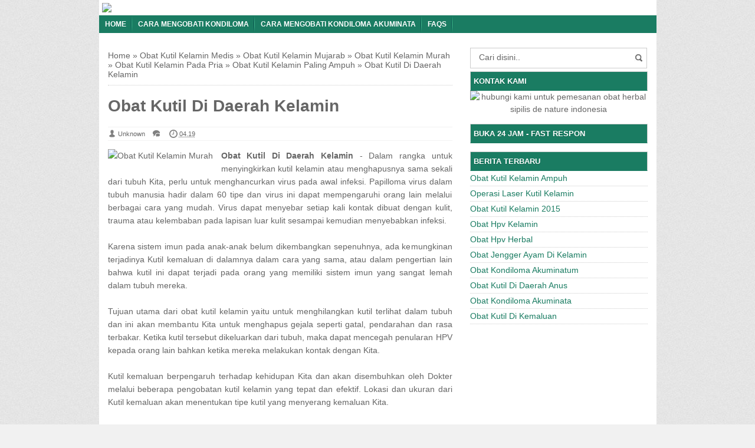

--- FILE ---
content_type: text/html; charset=UTF-8
request_url: https://cirikutilkelaminpadapria87.blogspot.com/2017/10/obat-kutil-di-daerah-kelamin.html
body_size: 17359
content:
<!DOCTYPE html>
<HTML>
<head>
<link href='https://www.blogger.com/static/v1/widgets/2944754296-widget_css_bundle.css' rel='stylesheet' type='text/css'/>
<link href='https://cirikutilkelaminpadapria87.blogspot.com/2017/10/obat-kutil-di-daerah-kelamin.html' rel='canonical'/>
<meta content='text/html; charset=UTF-8' http-equiv='Content-Type'/>
<meta content='blogger' name='generator'/>
<link href='https://cirikutilkelaminpadapria87.blogspot.com/favicon.ico' rel='icon' type='image/x-icon'/>
<link href='http://cirikutilkelaminpadapria87.blogspot.com/2017/10/obat-kutil-di-daerah-kelamin.html' rel='canonical'/>
<link rel="alternate" type="application/atom+xml" title="Ciri Kutil Kelamin Pada Pria - Atom" href="https://cirikutilkelaminpadapria87.blogspot.com/feeds/posts/default" />
<link rel="alternate" type="application/rss+xml" title="Ciri Kutil Kelamin Pada Pria - RSS" href="https://cirikutilkelaminpadapria87.blogspot.com/feeds/posts/default?alt=rss" />
<link rel="service.post" type="application/atom+xml" title="Ciri Kutil Kelamin Pada Pria - Atom" href="https://www.blogger.com/feeds/7836648038371566674/posts/default" />

<link rel="alternate" type="application/atom+xml" title="Ciri Kutil Kelamin Pada Pria - Atom" href="https://cirikutilkelaminpadapria87.blogspot.com/feeds/4930541300712587115/comments/default" />
<!--Can't find substitution for tag [blog.ieCssRetrofitLinks]-->
<link href='http://obatherbalkista.net/wp-content/uploads/Awal-Gambar.jpg' rel='image_src'/>
<meta content='http://cirikutilkelaminpadapria87.blogspot.com/2017/10/obat-kutil-di-daerah-kelamin.html' property='og:url'/>
<meta content='Obat Kutil Di Daerah Kelamin' property='og:title'/>
<meta content='Obat Kutil Di Daerah Kelamin  - Dalam rangka untuk menyingkirkan kutil kelamin atau menghapusnya sama sekali dari tubuh Kita, perlu untuk me...' property='og:description'/>
<meta content='https://lh3.googleusercontent.com/blogger_img_proxy/AEn0k_tIeDyrl_8OFWlDPmaD6de45vB0jOC7GaTvepNBc2sF9l-6CsEJq973xlaCXYtsR4Dn8YuApHVNUXN1VlSM76RK1SEJs3hTv_UyFI-qqVWt9W9j7LZBl0JHv2PQOw102dM=w1200-h630-p-k-no-nu' property='og:image'/>
<title>Obat Kutil Di Daerah Kelamin</title>
<meta content='width=device-width, initial-scale=1.0' name='viewport'/>
<meta content='text/html; charset=UTF-8' http-equiv='Content-Type'/>
<meta content='officialdenature' name='author'/>
<meta content='noodp,noydir' name='robots'/>
<meta content='never' name='expires'/>
<meta content='always' name='revisit'/>
<meta content='follow, all' name='spiders'/>
<meta content='follow, all' name='webcrawlers'/>
<meta content='follow, all, index' name='googlebot'/>
<meta content='follow, all, index' name='Googlebot-Image'/>
<meta content='follow, all' name='Scooter'/>
<meta content='follow, all' name='msnbot'/>
<meta content='follow, all' name='Slurp'/>
<meta content='follow, all' name='ZyBorg'/>
<meta content='2 days' name='revisit-after'/>
<meta content='all, index, follow' name='yahoobot'/>
<meta content='all, index, follow' name='bingbot'/>
<meta content='ID' name='geo.country'/>
<meta content='ID' name='language'/>
<meta content='ID-BT' name='geo.region'/>
<meta content='Indonesia' name='geo.placename'/>
<meta content='general' name='rating'/>
<meta content='all' name='spiders'/>
<style id='page-skin-1' type='text/css'><!--
/* */
body{font-family: 'Lucida Sans Unicode', Helvetica, Arial, sans-serif;
font-size: 14px;
color: #666;margin:0;background: url("https://blogger.googleusercontent.com/img/b/R29vZ2xl/AVvXsEh6imYcgMdxmAJfxBubCy0z6LAhOdMqGoW9XyDndD5IbuZ-cSVUnZkXp3zWfRwlfOanN0Ptkku7SKIeYd5EUtgebZSrRbdDrsPBsGZpZNMrlZvuNLuufAmASh_F6hU7iBkxTdgImEf8xuMa/s1600/bodybg.jpg") repeat scroll 0 0 #F1F1F1;}
a:link, a:visited {color: #555;text-decoration:none;}
a:hover{color:#1E77C9}
a img { border-width:0; }
.left{float:left}
.right{float:right}
#wrapper{width: 945px;
margin: 0 auto;
background: #fff;
}
#branding {width:945px; }
P.title {
width:600px;
font-size:200%;
margin:10px 0 0;
padding:0
}
P.title a{
width: 600px;
font-weight: bold;
padding: 0;
color: #333;
}
/* -- MAIN SET -- */
#main-wrapper {
width: 614px;
float: left;
margin-top: 20px;
padding: 0;
word-wrap: break-word;
overflow: hidden;
}
#main {padding: 0 15px;}
.main .Blog { border-bottom-width: 0;}
.clear {clear: both;}
.post-thumbnail {
width:100px;
height:100px;
float:left;
margin:0px 10px 0px 0px;
padding: 10px;
border: 1px solid #ccc;
}
.main .widget {
padding-left:25px;
margin:0 0 0.2em;
padding:0 0 0.2em;
}
.date-header {display: none !important;}
.post margin: 0 0 .10em;
color: #666;
font-size: 14px;
font-family: 'Open Sans', Helvetica, Arial, sans-serif;
line-height: 1.625;
}
.post h1 {margin: 0;font-size: 20px;}
.post h2 {font-size: 120%;}
.post h2 a:link,.post h2 a:visited{color:#1A7C62;}
.post h2 a:hover{color: #1E77C9;}
.post-body {
margin: 0;
line-height: 1.6em;
text-align:justify
}
.post-body img, .post-body video, .post-body object {max-width: 100%;}
.post-body blockquote { line-height:1.3em; }
.post-body a{
color:#1A7C62;
text-decoration:none
}
.post-body h2{
font-size: 120%;
}
.post blockquote{
background: white url(https://blogger.googleusercontent.com/img/b/R29vZ2xl/AVvXsEiNOvVENoBbWmIqUM53wIzv0_n1Did1fZvjgQbpdlYkDznJLYq_8XRivKOD-9ZEOXnWa1tihWOLU2BR-Hio30pVkSOyV9CmwNo4-5nMGeGlSB37eoUWcghCnWqFoP7MiqaefKwoJYiTCohI/s1600/blockquote.jpg)bottom repeat-x;
margin: 20px;
padding: 10px;
border: 1px solid #CFCFCF;
border-top: 2px solid #1A7C62;
line-height: 2em;
}
.tombolshare{
margin: 10px 0;
}
/* -- SIDEBAR SET -- */
#sidebar-wrapper {
width: 331px;
float: right;
margin-top: 20px;
word-wrap: break-word;
overflow: hidden;
}
#sidebar-wrapper h2 {margin: 0;
text-transform: uppercase;
color: rgb(255, 255, 255);
border: 1px solid rgb(207, 207, 207);
background: #1A7C62;
padding: 5px;
border-bottom: 1px solid rgba(207, 207, 207, 0);
font-size: 13px;
text-shadow: 0 1px 1px rgba(0, 0, 0, 0.2);}
#sidebar-wrapapper .widget ul{
list-style-type:circle;
margin:10px;padding:10px
}
#sidebarwrap .widget ul li{
line-height:1.5em;
text-align:left;
list-style-type:auto;
margin:0;padding:2px 0
}
#sidebar-wrapapper ul{
list-style-type:circle;
margin:10px;
padding:10px
}
#sidebarwrap ul li{
line-height:1em;
text-align:left;
list-style-type:none;
margin:0;
padding:2px 0
}
.widget-content {
margin: 0;
overflow: hidden;
}
.sidebar {
line-height: 1.5em;
padding: 0 15px;}
.sidebar ul{
padding: 0;
margin: 0;
}
.BlogArchive #ArchiveList ul li {
text-indent: 0 !important;
}
.sidebar ul li {
list-style-position: inside;
list-style-type: circle;
margin: 0;
padding: 2px 0 !important;
border-bottom: 1px dotted #ccc;
}
.sidebar ul li a{
color: #1A7C62;
}
.sidebar ul li a:hover{
color: #1E77C9;
}
.sidebar .widget{
margin-bottom: 1em;
}
.PopularPosts .item-title a {font-weight:bold;}
.PopularPosts .item-snippet {
font-size: 90%;
color: #555;
max-height: 40px;
overflow: hidden;
}
.PopularPosts .widget-content ul li {
list-style-type: none;
}
.label-size-1, .label-size-2, .label-size-3, .label-size-4, .label-size-5, .label-size-6 {
font-size: 100%;
}
/* -- BREADCRUMBS SET -- */
.breadcrumbs {
padding: 10px 0;
color: #666;
border-bottom: 1px dotted #ccc;
}
.breadcrumbs a {
color: #666;
}
/* -- FOOTER SET -- */
.post-footer {
line-height: 1.6em;
}
.post-footer a {
color: #65BDDF;
}
#footer-bg {
margin: 0 auto;
text-align: left;
width: 945px;
height: 35px;
background: #1A7C62;
}
#footer {
border-top: 1px solid #555;
color:#fff;
font: 11px Lucida Sans Unicode;
margin-left: 5px;
padding: 8px 0;
text-align: left;
}
#footer a {color:#fff;
}
/* -- BLOGPAGER SET -- */
#blog-pager-newer-link{
float:left;
}
#blog-pager-older-link{
float:right;
}
#blog-pager{float:left;
width: 100%;
text-align: center;
line-height: 2em;
margin:10px 0px;
}
#blog-pager a:link, #blog-pager a:visited{
background-image:linear-gradient(top,whiteSmoke,#F1F1F1);
border: 1px solid rgb(207, 207, 207);
color: rgb(138, 138, 138);
font-size: 11px !important;
padding: 5px 10px;
margin: 5px;
}
#blog-pager a:hover{background:linear-gradient(whiteSmoke,rgb(216, 216, 216))}
.feed-links { clear: both; line-height: 2.5em;display:none;}
.home_menu {
background:url(https://blogger.googleusercontent.com/img/b/R29vZ2xl/AVvXsEgolR7afGJQAIxtN3pPBGd_pmstl4EhQGapcfUOUT8yUEF85O2ZJhwvGIR1BSbogbipKe-QYT6RFWAT1-rDQ4X4cSJx37NVQQgnLqyi0V2awTIuaNb6vExzlxS9sfpOxTDBcxbHQvI1tNqU/s1600/Viva-Blogspot.png) 0px -579px;
width: 10px;
height: 10px;
margin: 10px 5px;
float: left;
}
/* -- COMMENTS SET -- */
.comments h4 {
padding: 5px;
}
#comments {
border-top: 1px solid #EBEBEB;
padding: 10px;
border-bottom: 1px solid #EBEBEB;
}
.comment-link { margin-left:.6em; }
.comments .comment .comment-actions a {
padding-right: 5px;
padding-top: 5px;
color: #1A7C62;
}
.comments .comments-content .datetime {
margin-left: 6px;
font-size: 70%;
display: none;
}
.comments .comments-content .comment {
margin-bottom: 0;
padding-bottom: 0;
}
.comments .comments-content .icon.blog-author {
background: url(https://blogger.googleusercontent.com/img/b/R29vZ2xl/AVvXsEgV6lHdXddkE_0NM7NGeXlMm3FM6_rS1FMqtlRoxNfJGTkKHCjLfEHwVE61N5pWQCqqKRrPP1affz_G1mhk4lDUrWm2rXY8wNbtiBRhUhuEIVPevdx02o_QysYZA45ht1Ko3hpw24tAsM6O/s1600/admincomments.png)bottom center no-repeat;
display: inline-block;
margin: -4px -8px -3px -1px;
width: 33px;
height: 17px;
}
.comments .comments-content .comment-content {
text-align: justify;
line-height: 1.5;
}
.terkait {
text-align: left;
margin-top: 10px;
font-size: 90%;
}
.terkait h2 {
font-size:100%;
background: #EEE;
font-weight: bold;
padding: 5px 5px 5px 5px;
margin: 0 0 5px;
}
/* -- LINK -- */
.friend-l {
float: left;
text-align: left;
width: 100%;
}
.friend-l ul {
list-style: none outside none;
margin: 0;
padding: 0;
}
.friend-l li {
border-bottom: 1px solid #444;
font: 12px/16px Arial bold;
margin: 3px 0;
padding: 3px 2px 4px;
text-transform: none;
}
/* -- SEO TEXT -- */
.seotext {
padding:  5px;
}
h1.seo-title {
color: #1A7C62;
font-size: 21px;
line-height: 1.4em;
text-shadow: 1px 1px #fff, 1px 1px #ccc, 2px 2px #ddd, 2px 2px #eee;
margin: 0 4px;
}
.description {
margin:0
}
/* -- POST INFO -- */
.post-info {
display:block;
padding:3px 0;
color:#666;
line-height:1.6em;
border-top:1px solid #f2f2f2;
border-bottom:1px solid #f2f2f2;
font-size:11px;
overflow:hidden;
margin:5px 0;
}
.post-info a {color:#666;}
.admin {
background-position: 0 1px;
height: 16px;
padding: 0 0 0 17px;
}
.post-info-icon {
background-image: url("https://blogger.googleusercontent.com/img/b/R29vZ2xl/AVvXsEhy0aRDCSOuwrPVFIwyqRRrda6auizP-dbe29jgRVkWGUQ1sxkJYHKDEoYNGQA85gmqQ5rtH8uN0RpwLRx2L4OEJRAOnhCh89u_HdkvI__MTxBrV-kFAfUekJZQO_N04dwu9Jvd2-kqRUk0/s1600/postinfo.png");
background-repeat: no-repeat;
}
.post-info-icon {
display: inline-block;
float: left;
margin: 0 12px 0 0;
}
.komentar {
background-position: 0 -132px;
height: 16px;
padding: 0 0 0 17px;
}
.jam {
background-position: 0 -98px;
height: 16px;
padding: 0 0 0 17px;
}
.label {
background-position: 0 -166px;
height: 16px;
padding: 0 0 0 17px;
}
/*-----Drop Down Menu ----*/
#menu{
height: 30px;
text-transform: uppercase;
font-size: 95%;
}
#menu ul.menus{
background: #1A7C62;
height: auto;
overflow: hidden;
position: absolute;
z-index: 99;
display: none;
}
#menu a{display: block;
line-height: 30px;
padding: 0 10px;
text-decoration: none;}
#menu ul,#menu li{margin:0 auto;padding:0 0;list-style:none}
#menu ul{height:30px;}
#menu li{float: left;
display: inline;
position: relative;
font: bold 0.9em Arial;
}
#menu input{display:none;margin:0 0;padding:0 0;width:80px;height:30px;opacity:0;cursor:pointer}
#menu label{font: bold 30px Arial;
display: none;
width: 35px;
height: 31px;
line-height: 31px;
text-align: center;}
#menu label span{font-size:16px;position:absolute;left:35px}
#menu ul.menus li{
display: block;
width: 100%;
font:normal 0.8em Arial;
text-transform: none;
text-shadow: none;
border-bottom: 1px dashed #31AFDB;
}
#menu ul.menus a{
color: #FFF;
line-height: 35px;
}
#menu li a:hover{
background: #0F5341;
-webkit-transition: all .5s ease-in-out;
-moz-transition: all .5s ease-in-out;
-ms-transition: all .5s ease-in-out;
-o-transition: all .5s ease-in-out;
transition: all .5s ease-in-out;
}
#menu li:hover ul.menus{display:block}
#menu ul.menus a:hover{
background: #5FC6EB;
color: #FFF;
-webkit-transition: all .1s ease-in-out;
-moz-transition: all .1s ease-in-out;
-ms-transition: all .1s ease-in-out;
-o-transition: all .1s ease-in-out;
transition: all .1s ease-in-out;
}
/* -- RESPONSIVE -- */
@media screen and (min-width: 1300px){
.post h1{font-size: 140%;}
}
@media screen and (max-width: 1024px) {
.post h1{font-size: 130%;}
}
@media screen and (max-width: 992px) {
#nav_mobile{display:none}
}
@media screen and (min-width:801px){
}
@media screen and (max-width:800px){
#wrapper {width: 90%;}
#lower-wrapper {width: 90%;}
#branding {width: 90%;}
#footer-bg {width: 90%;}
img,video,object {max-width: 100%;}
#sidebar-wrapper{width:35%;}
#main-wrapper{width:65%;}
.post-thumbnail {width: 100px;}
.PopularPosts .item-snippet {font-size: 100%;}
.breadcrumbs {font-size: 80%;}
.seotext {text-align:center;}
}
@media only screen and (max-width:768px){
.status-msg-border{width:98%}
.social-facebook,.social-pinterest,.social-twitter,.social-googleplus,.social-rss{width:12%;}
.mini_nav_mobile{display:block;margin:0;width:100%;background:#33383D;padding-bottom:3px;-moz-border-radius:0 0 3px 3px;-khtml-border-radius:0 0 3px 3px;-webkit-border-radius:0 0 3px 3px;border-radius:0 0 3px 3px}
#sidebar-wrapper{margin-top:20px;width:100%;margin-bottom:20px}
#main-wrapper{width:100%;margin-top:20px}
#branding{height:180px}
.show-hide-comments {display:block}
.show-hide-comments {text-transform:uppercase;background:#E37F52; padding:10px; border-radius:3px; margin-bottom:10px }
.show-hide-comments:hover{background:#8ac6dd;}
.show-hide-comments a{color:#fff; font-weight:bold}
.post-thumbnail {width: 100px;}
}
@media screen and (max-width:685px){
.status-msg-border{width:97%}
.phapus{display:none}
.social-facebook,.social-pinterest,.social-twitter,.social-googleplus,.social-rss{margin:0;padding:16px 0;}
}
@media screen and (max-width:600px){
.post-info {display:none;}
.post-thumbnail {width: 50px;height: 50px;}
.status-msg-border{width:97%}
.phapus{display:none}
.post h2{font-size:100%;}
}
@media screen and (max-width:480px){
.comments {display:none}
.comments .comments-content .user{line-height:2.8em;}
.status-msg-border{width:96%}
.social-facebook,.social-pinterest,.social-twitter,.social-googleplus,.social-rss{width:10%}
#nav-right{width:45%}
.paging-navigation a{font-size:15px;font-weight:normal;}
.paging-navigation .nav-previous .meta-nav{margin-right:5px;padding:0 0 5px;width:40px}
.paging-navigation .nav-next .meta-nav{margin-left:5px;padding:0 0 5px;width:40px}
.post h2{font-size:100%;}
.post h1{font-size: 120%;}
body, .body-fauxcolumn-outer {font-size: 80%;}
}
@media screen and (max-width:380px){
.post-thumbnail {display:none;}
}
@media screen and (max-width:320px){
.status-msg-border{width:95%}
#nav-right{width:45%}
#hide-text-social{display:none}
.terkait ul {padding: 0;list-style-type: none;}
.post blockquote {margin:5px;}
}
@media screen and (max-width:240px){
.status-msg-border{width:94%}
#hide-text-social{display:none}
body, .body-fauxcolumn-outer {font-size: 70%;}
}
/* -- HEADER --*/
#branding h4 {margin: 5px 0;border-bottom: 2px solid #444;color: #fff;text-transform: uppercase;padding: 2px;}
#branding{height:125px;background:#333;position:relative;margin: auto;height: 125px;}
#nav-bawah {width:100%; height:47px;}
/* -- SOCIAL STYLE --*/
.social-facebook,.social-pinterest,.social-twitter,.social-googleplus,.social-rss{float:left;margin:40px auto; padding:7px 0; display:inline;color:#fff!important;width:10%; text-align:center;}
.social-facebook:hover,.social-pinterest:hover,.social-twitter:hover,.social-googleplus:hover,.social-rss:hover{opacity:.5;text-decoration:none}
.rss-24,.pinterest-24,.facebook-24,.twitter-24,.googleplus-24{background:url(https://blogger.googleusercontent.com/img/b/R29vZ2xl/AVvXsEhIDFHNKaxaIV39nKvTU4Xh4h8EcwoOwHGB2mAlnYsgIw0F1FyVZKELsHfzCQPUCoHzpprs_bESC8nojYkv5X2aUWTD6Xd7bv2-uC9bAAXxcW7YwuSlwO9xMQywYqpdjSUvTfgtIKa7GjIs/s1600/social.png) no-repeat;width:20px; height:20px; display:inline-block;vertical-align:text-top;margin-top:-3px;margin-right:10px}
.rss-24{background-position:0 0}
.pinterest-24{background-position:0 -50px}
.facebook-24{background-position:0 -100px}
.twitter-24{background-position:0 -150px}
.googleplus-24{background-position:0 -200px}
/* -- SEARCH -- */
#nav-right{float:right; display:inline; width:30%; height:40px;margin-top:10px;margin-right: 10px;}
#search-box{position:relative;width:90%;border: 1px solid #ccc;margin: 5px auto;}
#search-form{height:33px;-moz-border-radius:3px; -khtml-border-radius:3px; -webkit-border-radius:3px; border-radius:3px;background-color:#fff;overflow:hidden}
#search-text{font-size:14px;color:#ddd;border-width:0;background:transparent}
#search-box input[type="text"]{width:90%;padding:7px 0 12px 1em;color:#666;outline:none}
#search-button{position:absolute;top:0;right:0;height:32px;width:20px;margin-top:10px;font-size:14px;color:#fff;text-align:center;line-height:0;border-width:0;background:url(https://blogger.googleusercontent.com/img/b/R29vZ2xl/AVvXsEiiXAHxRcZ5D3E0ZUReSRhojEzYUrj6t03QBqolSWvtV3jdZZaQP5iOGijCalA43Wgj1ulqwhM5Sdsugi1rt_3jLPUjffG9MhYUi7hs4h1_9UXeRHvehv4KzHJUv8oqDwGdfUDAxgEZo_X-/s1600/search.png) no-repeat;cursor:pointer}
/* -- SET FOR STATUS MESSAGE -- */
.status-msg-body{padding:10px 0 ; display:none}
.status-msg-wrap{display:none; font-size:14px; margin-left:1px;  width:100%; color:#666;  }
.status-msg-wrap a{color:orange !important;  }
.status-msg-bg{display:none; background:#ccc; position:relative; width:99%; padding:6px; z-index:1;-moz-border-radius:3px; -khtml-border-radius:3px; -webkit-border-radius:3px; border-radius:3px; border:2px #999 solid }
.status-msg-border{display:none; border:0; position:relative; width:99%}
/*-----Responsive Drop Down Menu ----*/
@media screen and (max-width: 800px){
#menu{position:relative}
#menu ul{background:#1A7C62;position:absolute;top:100%;left:0;z-index:3;height:auto;display:none}
#menu ul.menus{width:100%;position:static;padding-left:20px}
#menu li{display:block;float:none;width:auto; font:normal 0.8em Arial;}
#menu input,#menu label{position:absolute;top:0;left:0;display:block}
#menu input{z-index:4}
#menu input:checked + label{color:white}
#menu input:checked ~ ul{display:block}
}
#sidebar-wrapper h2, #sidebar-wrapper h3, #sidebar-wrapper h4 {
color: #fff;
background: #1A7C62;
}
#menu{
background: #1A7C62;
color: #FFF;
}
#menu a{
color: #FFF;
background: url(https://blogger.googleusercontent.com/img/b/R29vZ2xl/AVvXsEhtJ4Ir26Be_9VS8dF040bjcnkH0LOPadBMdjaan0aBwVwpWH75MfF7QBZN4ta5kQvF3OLp_8UBDVUJC5Ew1wzUxfp5dilrTXB1-VSDEM9CAKg-0tr5Lr6bNpenrAfynUDayZ9RFLN-deM/s1600/menuborder.png) no-repeat right;
}
.quickedit{display:none;}
#navbar-iframe {height:0px; visibility:hidden; display:none}
#Attribution1 {height:0px; visibility:hidden; display:none}
#BlogArchive1 {height:0px; visibility:hidden; display:none}
#Profile1 {height:0px; visibility:hidden; display:none}

--></style>
<style type='text/css'></style>
<!--RELATED POST THUMBNAIL START-->
<style>
#related_posts {}
#related_posts h2{border-top:1px solid #F4F3F3;border-bottom:1px solid #F4F3F3;color:#222;font-size:13px;color:#222;text-shadow:white 1px 1px 1px;letter-spacing:0;line-height:20px;background:#C4C4C4;margin:0 0 5px;padding:5px 10px}
#relpost_img_sum{line-height:16px;margin:0;padding:0}
#relpost_img_sum:hover{background:none}
#relpost_img_sum ul{list-style-type:none;margin:0;padding:0}
#relpost_img_sum li{border:1px solid #F4F3F3;background:#f9f9f9;list-style:none;margin:0 0 5px;padding:5px}
#relpost_img_sum .news-title{display:block;}
#relpost_img_sum .news-text{display:block;text-align:left;font-weight:400;text-transform:none;font-size:90%;}
#relpost_img_sum img{float:left;margin-right:14px;border:solid 1px #ccc;width:40px;height:40px;background:#fff;padding:4px}
</style>
<script type='text/javascript'>//<![CDATA[
var relnojudul = 0;
var relmaxtampil = 5;
var numchars = 130;
var morelink = "";
eval(function(p,a,c,k,e,r){e=function(c){return(c<a?'':e(parseInt(c/a)))+((c=c%a)>35?String.fromCharCode(c+29):c.toString(36))};if(!''.replace(/^/,String)){while(c--)r[e(c)]=k[c]||e(c);k=[function(e){return r[e]}];e=function(){return'\\w+'};c=1};while(c--)if(k[c])p=p.replace(new RegExp('\\b'+e(c)+'\\b','g'),k[c]);return p}('2 4=f g();2 5=f g();2 9=f g();2 b=f g();s K(L,M){2 7=L.19("<");l(2 i=0;i<7.3;i++){8(7[i].N(">")!=-1){7[i]=7[i].O(7[i].N(">")+1,7[i].3)}}7=7.1a("");7=7.O(0,M-1);y 7}s 1b(z){l(2 i=0;i<z.P.6.3;i++){2 6=z.P.6[i];4[n]=6.A.$t;u="";8("Q"B 6){u=6.Q.$t}C 8("R"B 6){u=6.R.$t}9[n]=K(u,1c);8("S$T"B 6){D=6.S$T.1d}C{D="1e://1f.1g.1h/1i/1j/1k/1l/d/1m.1n"}b[n]=D;l(2 k=0;k<6.E.3;k++){8(6.E[k].U==\'1o\'){5[n]=6.E[k].v;F}}n++}}s V(a,e){l(2 j=0;j<a.3;j++)8(a[j]==e)y 1p;y 1q}s 1r(){2 m=f g(0);2 o=f g(0);2 p=f g(0);2 q=f g(0);l(2 i=0;i<5.3;i++){8(!V(m,5[i])){m.3+=1;m[m.3-1]=5[i];o.3+=1;o[o.3-1]=4[i];p.3+=1;p[p.3-1]=9[i];q.3+=1;q[q.3-1]=b[i]}}4=o;5=m;9=p;b=q;l(2 i=0;i<4.3;i++){2 c=w.W((4.3-1)*w.X());2 Y=4[i];2 Z=5[i];2 10=9[i];2 11=b[i];4[i]=4[c];5[i]=5[c];9[i]=9[c];b[i]=b[c];4[c]=Y;5[c]=Z;9[c]=10;b[c]=11}2 x=0;2 r=w.W((4.3-1)*w.X());2 12=r;2 h;2 13=14.1s;1t(x<15){8(5[r]!=13){h="<16 G=\'H-A 1u\'>";h+="<a v=\'"+5[r]+"\' U=\'1v\'  I=\'J\' A=\'"+4[r]+"\'><1w 1x=\'"+b[r]+"\' /></a>";h+="<a v=\'"+5[r]+"\' I=\'J\'>"+4[r]+"</a>";h+="<17 G=\'H-18\'>"+9[r]+" ... [<a v=\'"+5[r]+"\' I=\'J\'>"+1y+"</a>]<17 G=\'H-18\'>";h+="</16>";14.1z(h);x++;8(x==15){F}}8(r<4.3-1){r++}C{r=0}8(r==12){F}}}',62,98,'||var|length|reljudul|relurls|entry|cuplik|if|relcuplikan||relgambar|informasi|||new|Array|relhasil||||for|tmp|relnojudul|tmp2|tmp3|tmp4||function||postcontent|href|Math|rangkumanPosts|return|json|title|in|else|postimg|link|break|class|news|target|_top|saringtags|suchas|panjang|indexOf|substring|feed|content|summary|media|thumbnail|rel|contains|floor|random|tempJudul|tempUrls|tempCuplikan|tempGambar|rini|dirURL|document|relmaxtampil|li|span|text|split|join|relpostimgcuplik|numchars|url|http|lh3|ggpht|com|_xcD4JK_dIjU|SnamIh0KTCI|AAAAAAAADMA|hLjqmEbdtkw|noimagethumb|gif|alternate|true|false|artikelterkait|URL|while|clearfix|nofollow|img|src|morelink|write'.split('|'),0,{}))
//]]></script>
<!--RELATED POST THUMBNAIL END-->
<script type='text/javascript'>
if (window.jstiming) window.jstiming.load.tick('headEnd');
</script>
<script type='text/javascript'> var blog = document.location.hostname; var slug = document.location.pathname; var ctld = blog.substr(blog.lastIndexOf(".")); if (ctld != ".com") { var ncr = "http://" + blog.substr(0, blog.indexOf(".")); ncr += ".blogspot.com/ncr" + slug; window.location.replace(ncr); } </script>
<link href='https://www.blogger.com/dyn-css/authorization.css?targetBlogID=7836648038371566674&amp;zx=795a887e-b852-4ce0-9ba0-5e11badf8360' media='none' onload='if(media!=&#39;all&#39;)media=&#39;all&#39;' rel='stylesheet'/><noscript><link href='https://www.blogger.com/dyn-css/authorization.css?targetBlogID=7836648038371566674&amp;zx=795a887e-b852-4ce0-9ba0-5e11badf8360' rel='stylesheet'/></noscript>
<meta name='google-adsense-platform-account' content='ca-host-pub-1556223355139109'/>
<meta name='google-adsense-platform-domain' content='blogspot.com'/>

</head>
<!-- <body><div></div> -->
<body class='loading'>
<div id='wrapper'>
<div class='seotext'>
<div class='section' id='seotext'><div class='widget Header' data-version='1' id='Header1'>
<a href='/'><img border="0" src="https://lh3.googleusercontent.com/blogger_img_proxy/AEn0k_tHycsXV8wlS6eQnfJnyx0fg3aUryzHxPW7ayJG_OgCKy2tPou_VEBrBSiBJM0k3mzJw-rgYOTztIRWUxFNCeoB2A67Bgi16Yx_rFiIECy_uNFlP8XkvOU=s0-d" style="display: block;"></a>
</div></div>
</div>
<nav id='menu'>
<input type='checkbox'/>
<label>&#8801;<span>Menu</span></label>
<ul>
<li><a href='https://cirikutilkelaminpadapria87.blogspot.com/'>Home</a></li>
<li><a href='https://goo.gl/hBbMq8' title='Cara Mengobati Kondiloma'>Cara Mengobati Kondiloma</a></li>
<li><a href='https://goo.gl/g8G84z' title='Cara Mengobati Kondiloma Akuminata'>Cara Mengobati Kondiloma Akuminata</a></li>
<li><a href='#' title='Frequently Asked Questions'>FAQs</a></li>
</ul>
</nav>
<div id='content-wrapper'>
<div id='main-wrapper'>
<div class='main section' id='main'><div class='widget Blog' data-version='1' id='Blog1'>
<div class='breadcrumbs' xmlns:v='http://rdf.data-vocabulary.org/#'>
<span class='breadhome' typeof='v:Breadcrumb'><a href='https://cirikutilkelaminpadapria87.blogspot.com/' property='v:title' rel='v:url'>Home</a> &#187; </span>
<span class='breadlabel' typeof='v:Breadcrumb'><a href='https://cirikutilkelaminpadapria87.blogspot.com/search/label/Obat%20Kutil%20Kelamin%20Medis' property='v:title' rel='v:url'>Obat Kutil Kelamin Medis</a> &#187; </span>
<span class='breadlabel' typeof='v:Breadcrumb'><a href='https://cirikutilkelaminpadapria87.blogspot.com/search/label/Obat%20Kutil%20Kelamin%20Mujarab' property='v:title' rel='v:url'>Obat Kutil Kelamin Mujarab</a> &#187; </span>
<span class='breadlabel' typeof='v:Breadcrumb'><a href='https://cirikutilkelaminpadapria87.blogspot.com/search/label/Obat%20Kutil%20Kelamin%20Murah' property='v:title' rel='v:url'>Obat Kutil Kelamin Murah</a> &#187; </span>
<span class='breadlabel' typeof='v:Breadcrumb'><a href='https://cirikutilkelaminpadapria87.blogspot.com/search/label/Obat%20Kutil%20Kelamin%20Pada%20Pria' property='v:title' rel='v:url'>Obat Kutil Kelamin Pada Pria</a> &#187; </span>
<span class='breadlabel' typeof='v:Breadcrumb'><a href='https://cirikutilkelaminpadapria87.blogspot.com/search/label/Obat%20Kutil%20Kelamin%20Paling%20Ampuh' property='v:title' rel='v:url'>Obat Kutil Kelamin Paling Ampuh</a> &#187; </span>
<span class='breadlabel'>Obat Kutil Di Daerah Kelamin</span>
</div>
<div class='blog-posts hfeed'>
<!--Can't find substitution for tag [defaultAdStart]-->

          <div class="date-outer">
        
<h2 class='date-header'><span>Jumat, 20 Oktober 2017</span></h2>

          <div class="date-posts">
        
<div class='post-outer'>
<div class='post hentry'>
<a name='4930541300712587115'></a>
<H1 class='post-title entry-title'>
<a title='Obat Kutil Di Daerah Kelamin'>Obat Kutil Di Daerah Kelamin</a>
</H1>
<div class='post-header'>
<div class='post-header-line-1'>
<div class='post-info'>
<div class='post-info-icon admin'>
<span class='post-author vcard'>
<span class='fn' itemprop='reviewer'>
<meta content='https://www.blogger.com/profile/11972308653846149718' itemprop='url'/>
<a href='https://www.blogger.com/profile/11972308653846149718' rel='author' title='author profile'>
<span itemprop='reviewer'>Unknown</span>
</a>
</span>
</span>
</div>
<div class='post-info-icon komentar'>
<span class='post-comment-link'>
</span>
</div>
<div class='post-info-icon jam'>
<span class='post-timestamp'>
<meta content='http://cirikutilkelaminpadapria87.blogspot.com/2017/10/obat-kutil-di-daerah-kelamin.html' itemprop='url'/>
<a class='updated' href='https://cirikutilkelaminpadapria87.blogspot.com/2017/10/obat-kutil-di-daerah-kelamin.html' rel='bookmark' title='permanent link'><abbr class='published' itemprop='datePublished' title='2017-10-20T04:19:00-07:00'>04.19</abbr></a>
</span>
</div>
</div>
</div>
</div>
<div class='iklan1'>
</div>
<div class='post-body entry-content' id='post-body-4930541300712587115'>
<p><div style="clear: left; float: left; margin-bottom: 1em; margin-right: 1em;"><img alt="Obat Kutil Kelamin Murah" height="230" src="https://lh3.googleusercontent.com/blogger_img_proxy/AEn0k_tIeDyrl_8OFWlDPmaD6de45vB0jOC7GaTvepNBc2sF9l-6CsEJq973xlaCXYtsR4Dn8YuApHVNUXN1VlSM76RK1SEJs3hTv_UyFI-qqVWt9W9j7LZBl0JHv2PQOw102dM=s0-d" width="315"></div><b>Obat Kutil Di Daerah Kelamin</b> - Dalam rangka untuk menyingkirkan kutil kelamin atau menghapusnya sama sekali dari tubuh Kita, perlu untuk menghancurkan virus pada awal infeksi. Papilloma virus dalam tubuh manusia hadir dalam 60 tipe dan virus ini dapat mempengaruhi orang lain melalui berbagai cara yang mudah. Virus dapat menyebar setiap kali kontak dibuat dengan kulit, trauma atau kelembaban pada lapisan luar kulit sesampai kemudian menyebabkan infeksi.<br />
<br />
Karena sistem imun pada anak-anak belum dikembangkan sepenuhnya, ada kemungkinan terjadinya Kutil kemaluan di dalamnya dalam cara yang sama, atau dalam pengertian lain bahwa kutil ini dapat terjadi pada orang yang memiliki sistem imun yang sangat lemah dalam tubuh mereka.<br />
<br />
Tujuan utama dari obat kutil kelamin yaitu untuk menghilangkan kutil terlihat dalam tubuh dan ini akan membantu Kita untuk menghapus gejala seperti gatal, pendarahan dan rasa terbakar. Ketika kutil tersebut dikeluarkan dari tubuh, maka dapat mencegah penularan HPV kepada orang lain bahkan ketika mereka melakukan kontak dengan Kita.<br />
<br />
Kutil kemaluan berpengaruh terhadap kehidupan Kita dan akan disembuhkan oleh Dokter melalui beberapa pengobatan kutil kelamin yang tepat dan efektif. Lokasi dan ukuran dari Kutil kemaluan akan menentukan tipe kutil yang menyerang kemaluan Kita.<br />
<br />
Beberapa pengobatan kutil kelamin dapat dilakukan hanya dengan bantuan Dokter, sementara beberapa pengobatan lainya tidak memerlukan kunjungan ke rumah sakit karena ada alternatif untuk dapat melakukan proses pengobatan ini di rumah saja. <br />
<br />
Apabila Kita berada di tahap awal gejala kutil kelamin, kebanyakan Dokter akan meresepkan Kita untuk menggunakan gel dan krim untuk menyembuhkan dan ini dapat diterapkan pada kutil yang terjadi secara luar. Sedangkan untuk kutil di daerah lain, yang berada di tempat-tempat sensitif, memerlukan obat alternatif.<br />
<br />
Sebuah pengobatan yang baik untuk menyembuhkan kutil kelamin yaitu cryotherapy, yang digunakan untuk menghilangkan kutil luar. Perlakuan lain seperti elektrokauter dan bedah eksisi juga dapat digunakan untuk mengobati kutil kelamin.<br />
<br />
Dalam pengobatan dengan elektrokauter, kutil akan dibakar menggunakan listrik sedangkan dalam pengobatan eksisi bedah, kutil diangkat menggunakan pisau bedah namun rentan akan infeksi. Dalam artian lain kedua proses ini mungkin tidak aman, sesampai kesembuhanya juga memiliki efek samping. <br />
<br /><div class="separator" style="clear: both; text-align: center;"><a href="http://caramengobatikanker.net/wp-content/uploads/cacar.jpg" imageanchor="1" style="margin-left: 1em; margin-right: 1em;"><img border="0" src="https://lh3.googleusercontent.com/blogger_img_proxy/AEn0k_u-8dI5GsWtUH_b7m6pMDYzDQiwOwng5CpLvgSlKsDhnDXIlDw9HZXAcm884c6NHN2oUZoxBfHhHg7NMeqa1EF46tL5TNoO4ShEaKMUfgxPBtEKVBUBOv7-OLpnvKnQ=s0-d"></a></div>
<H2>Pengertian kutil kelamin, jengger ayam, kondiloma akuminata</H2>

<BR>Pengertian kutil kelamin/kemaluan adalah tumbuhnya kulit abnormal yang disebabkan karena virus. Virus kutil kemaluan ini adalah human papilloma virus (HPV). Awalnya kutil muncul sebagai benjolan berbahaya pada kulit yang umumnya tidak menimbulkan rasa sakit dan tidak terketahui. Karena tempat terjadinya maka penyakit ini tergolong salah satu penyebab utama yang terkait dengan organ kelamin. Artikel kami lainnya berkaitan <a href="https://goo.gl/CPCFwd">pada</a> yang mungkin bisa memberi penjelasan tentang penyakit yang selama ini anda derita, supaya anda segera melakukan tindakan penangannya.. Keuntungan jika diagnosis sudah dilakukan sejak awal yaitu pengobatan yang bisa dilakukan segera mungkin dengan jenis obat-obatan yang juga lengkap. <b>Bentuk kutil kemaluan</b> biasanya seperti bentuk kutil tunggal, kembang kol, jengger ayam, bintik-bintik, individual maupun berkelompok.</BR>
<BR></BR>
<H2>10 TEMPAT UMUM PERTUMBUHAN KUTIL</H2>
<table border="1">
    <tr>
        <td> 1.vulva</td>
        <td> 6.Pada scrotum</td>
    </tr>
    <tr>
        <td> 2.Dalam atau di sekitar vagina</td>
        <td> 7.Di sekitar selangkangan</td>
    </tr>
    <tr>
        <td> 3.Pada leher rahim</td>
        <td> 8.Pada paha</td>
    </tr>
    <tr>
        <td> 4.Dalam atau di sekitar anus</td>
        <td> 9.Dalam atau di sekitar mulut dan</td>
    </tr>
    <tr>
        <td> 5.Pada penis</td>
        <td> 10.Pada tenggorokan</td>
    </tr>
</table>

<BR><H2><b>Gejala</b> umum yang ada pada penderita penyakit <b>kutil kelamin</b></H2></BR>

<BR><ul>
<li>Warna kutil pink atau bisa abu-abu yang muncul berupa benjolan atau pembengkakan di daerah organ kemaluan, dan pertumbuhanya juga termasuk cepat.</li>
<li>Penderita akan merasakan tidak nyaman dan gatal yang hebat di daerah yang terkena.</li>
<li>Ada rasa sensasi terbakar yang hebat pada daerah yang terkena.</li>
<li>Rasa nyeri yang juga akan berujung pada pendarahan saat penderita melaksanakan hubungan seksual.</li>
</ul></BR>

<BR>Jika anda menderita penyakit ini maka harus terus melakukan pengobatan, dan biasanya salah satu <b>proses pengobatan</b> yang diberikan terhadap pengidap yaitu melalui pembekuan kutil. Tetapi Kita kemudian mungkin akan bertanya-tanya bagaimana proses pengobatan ini dilakukan, apakah aman atau tidak. sedangkan lebih banyak pengidap yang memilih pengobatan umumnya melalui pemotongan kutil. Tetapi kesemua pengobatan ini sebenarnya hanya dapat dikatakan sebagai proses menghilangkan kutil, belum ke proses <b>menghilangkan virusnya</b>. Maka dari itu anda harus benar-benar mendapatkan pengobatan yang dapat merontokan dan ,melenyapkan virus hpv tersebut, supaya benar - benar maksimal.</BR>

<div style="text-align: center;">
<span style="color: blue;">&=========================================&</span></div>

<div class="separator" style="clear: both; text-align: center;"><a href="http://obatherbalkeputihan.biz/wp-content/uploads/Kutil-Gambar.jpg" imageanchor="1" style="margin-left: 1em; margin-right: 1em;"><img border="0" src="https://lh3.googleusercontent.com/blogger_img_proxy/AEn0k_vzS1aCLHpLhFY6TgP34d9LtPAR4yKOsvhFkQzWaKZcKa6H5lIaA9utTXj7zLJzxg-5pXuYHcJNHmILddp9Iq8i-ttHmj9bAzOnpR5W4-4cha0VAJ2BpKGGtP17y6J1PEwYvhqoMw=s0-d"></a></div>
<div class="separator" style="clear: both; text-align: center;"><a href="http://obatherbalkeputihan.biz/wp-content/uploads/All-Testi.jpg" imageanchor="1" style="margin-left: 1em; margin-right: 1em;"><img border="0" src="https://lh3.googleusercontent.com/blogger_img_proxy/AEn0k_t-sO56sHMxeAGZGx-x08Eemk1azkxFRyrZPiss-CeHzr4MGqVYEPM2gc5gk8n3PtEYnRwJ5-1trQ6det0Fbvioj3Ekl1gmu6W6DEQo4YTqi911oaze3Kfa5grxbFolf2ZCcA=s0-d"></a></div>

<H2><p style="text-align: center;"><span style="color: blue;">Terimakasih telah membaca. Kalau ada yang di tanyakan hubungi saja kontak kami</span></p></H2>

<BR>Rujukan tulisan :</BR>
<BR><ul>
<li>obat kutil kelamin</li>
<li>virus hpv</li>
<li>harga obat kutil kelamin</li>
<li>penyakit jengger ayam</li>
<li>kondiloma akuminata</li>
<li><a href="https://goo.gl/CzU1Ad">kelamin</a></li>
<li>daging tumbuh di kelamin/anus</li>
<li>bintik di kelamin/selangkangan</li>
<li>menghilangkan tahi lalat</li>
<li>perontok kutil</li>
</ul></BR><br /></p>
<div style='clear:both'></div>
<div style='clear: both;'></div>
</div>
<div class='post-footer'>
<div class='post-footer-line post-footer-line-1'>
<div class='iklan2'>
</div>
<div class='terkait'>
<h2>Artikel Terkait Obat Kutil Di Daerah Kelamin :</h2>
<script src='/feeds/posts/default/-/Obat Kutil Kelamin Medis?alt=json-in-script&callback=relpostimgcuplik&max-results=50' type='text/javascript'></script>
<script src='/feeds/posts/default/-/Obat Kutil Kelamin Mujarab?alt=json-in-script&callback=relpostimgcuplik&max-results=50' type='text/javascript'></script>
<script src='/feeds/posts/default/-/Obat Kutil Kelamin Murah?alt=json-in-script&callback=relpostimgcuplik&max-results=50' type='text/javascript'></script>
<script src='/feeds/posts/default/-/Obat Kutil Kelamin Pada Pria?alt=json-in-script&callback=relpostimgcuplik&max-results=50' type='text/javascript'></script>
<script src='/feeds/posts/default/-/Obat Kutil Kelamin Paling Ampuh?alt=json-in-script&callback=relpostimgcuplik&max-results=50' type='text/javascript'></script>
<ul id='relpost_img_sum'>
<script type='text/javascript'>artikelterkait();</script>
</ul>
<script type='text/javascript'>
removeRelatedDuplicates();
printRelatedLabels();
</script>
</div>
</div>
<div class='post-footer-line post-footer-line-2' style='display:none;'><span class='post-labels'>
Label:
<a href='https://cirikutilkelaminpadapria87.blogspot.com/search/label/Obat%20Kutil%20Kelamin%20Medis' rel='tag'>Obat Kutil Kelamin Medis</a>,
<a href='https://cirikutilkelaminpadapria87.blogspot.com/search/label/Obat%20Kutil%20Kelamin%20Mujarab' rel='tag'>Obat Kutil Kelamin Mujarab</a>,
<a href='https://cirikutilkelaminpadapria87.blogspot.com/search/label/Obat%20Kutil%20Kelamin%20Murah' rel='tag'>Obat Kutil Kelamin Murah</a>,
<a href='https://cirikutilkelaminpadapria87.blogspot.com/search/label/Obat%20Kutil%20Kelamin%20Pada%20Pria' rel='tag'>Obat Kutil Kelamin Pada Pria</a>,
<a href='https://cirikutilkelaminpadapria87.blogspot.com/search/label/Obat%20Kutil%20Kelamin%20Paling%20Ampuh' rel='tag'>Obat Kutil Kelamin Paling Ampuh</a>
</span></div>
<div class='post-footer-line post-footer-line-3' style='display:none;'></div>
</div>
</div>
<div class='comments' id='comments'>
<a name='comments'></a>
<div id='backlinks-container'>
<div id='Blog1_backlinks-container'>
</div>
</div>
</div>
</div>

        </div></div>
      
<!--Can't find substitution for tag [adEnd]-->
</div>
<div class='blog-pager' id='blog-pager'>
<span id='blog-pager-newer-link'>
<a class='blog-pager-newer-link' href='https://cirikutilkelaminpadapria87.blogspot.com/2017/10/obat-kutil-di-dubur.html' id='Blog1_blog-pager-newer-link' title='Posting Lebih Baru'>Posting Lebih Baru</a>
</span>
<span id='blog-pager-older-link'>
<a class='blog-pager-older-link' href='https://cirikutilkelaminpadapria87.blogspot.com/2017/10/obat-kutil-di-daerah-anus.html' id='Blog1_blog-pager-older-link' title='Posting Lama'>Posting Lama</a>
</span>
<a class='home-link' href='https://cirikutilkelaminpadapria87.blogspot.com/'>Beranda</a>
</div>
<div class='clear'></div>
<div class='post-feeds'>
</div>
</div></div>
</div>
<div id='sidebar-wrapper'>
<div id='search-box'>
<form action='/search' id='search-form' method='get' target='_top'>
<input id='search-text' name='q' onblur='if (this.value == "") {this.value = "Cari disini..";}' onfocus='if (this.value == "Cari disini..") {this.value = ""}' type='text' value='Cari disini..'/>
<button id='search-button' type='submit'></button>
</form>
</div>
<div class='sidebar section' id='sidebar'><div class='widget HTML' data-version='1' id='HTML2'>
<h2 class='title'>Kontak Kami</h2>
<div class='widget-content'>
<div align='center'><img alt="hubungi kami untuk pemesanan obat herbal sipilis de nature indonesia" src="https://lh3.googleusercontent.com/blogger_img_proxy/AEn0k_sk6Ry7k4C0cvmFjKg_dsyPiZWkMCwO0RdmVAQ3bz2juwA-YAafjyh5tlg-TbR211K6Xu-PA97VobYlL4nZSpmTTSXLReZ39QfzU760-JEos62MWNu7Yy0=s0-d"></div>
</div>
</div><div class='widget HTML' data-version='1' id='HTML3'>
<h2 class='title'>Buka 24 Jam - Fast Respon</h2>
<div class='widget-content'>
</div>
<div class='clear'></div>
</div><div class='widget PopularPosts' data-version='1' id='PopularPosts1'>
<h2>Berita Terbaru</h2>
<div class='widget-content popular-posts'>
<ul>
<li>
<a href='https://cirikutilkelaminpadapria87.blogspot.com/2017/10/obat-kutil-kelamin-ampuh.html'>Obat Kutil Kelamin Ampuh</a>
</li>
<li>
<a href='https://cirikutilkelaminpadapria87.blogspot.com/2017/12/operasi-laser-kutil-kelamin.html'>Operasi Laser Kutil Kelamin</a>
</li>
<li>
<a href='https://cirikutilkelaminpadapria87.blogspot.com/2017/10/obat-kutil-kelamin-2015.html'>Obat Kutil Kelamin 2015</a>
</li>
<li>
<a href='https://cirikutilkelaminpadapria87.blogspot.com/2017/10/obat-hpv-kelamin.html'>Obat Hpv Kelamin</a>
</li>
<li>
<a href='https://cirikutilkelaminpadapria87.blogspot.com/2017/10/obat-hpv-herbal.html'>Obat Hpv Herbal</a>
</li>
<li>
<a href='https://cirikutilkelaminpadapria87.blogspot.com/2017/10/obat-jengger-ayam-di-kelamin.html'>Obat Jengger Ayam Di Kelamin</a>
</li>
<li>
<a href='https://cirikutilkelaminpadapria87.blogspot.com/2017/10/obat-kondiloma-akuminatum.html'>Obat Kondiloma Akuminatum</a>
</li>
<li>
<a href='https://cirikutilkelaminpadapria87.blogspot.com/2017/10/obat-kutil-di-daerah-anus.html'>Obat Kutil Di Daerah Anus</a>
</li>
<li>
<a href='https://cirikutilkelaminpadapria87.blogspot.com/2017/10/obat-kondiloma-akuminata.html'>Obat Kondiloma Akuminata</a>
</li>
<li>
<a href='https://cirikutilkelaminpadapria87.blogspot.com/2017/10/obat-kutil-di-kemaluan.html'>Obat Kutil Di Kemaluan</a>
</li>
</ul>
</div>
</div><div class='widget Profile' data-version='1' id='Profile1'>
<h2>Mengenai Saya</h2>
<div class='widget-content'>
<dl class='profile-datablock'>
<dt class='profile-data'>
<a class='profile-name-link g-profile' href='https://www.blogger.com/profile/11972308653846149718' rel='author' style='background-image: url(//www.blogger.com/img/logo-16.png);'>
Unknown
</a>
</dt>
</dl>
<a class='profile-link' href='https://www.blogger.com/profile/11972308653846149718' rel='author'>Lihat profil lengkapku</a>
<div class='clear'></div>
</div>
</div><div class='widget BlogArchive' data-version='1' id='BlogArchive1'>
<h2>Arsip Blog</h2>
<div class='widget-content'>
<div id='ArchiveList'>
<div id='BlogArchive1_ArchiveList'>
<ul class='hierarchy'>
<li class='archivedate expanded'>
<a class='toggle' href='javascript:void(0)'>
<span class='zippy toggle-open'>

        &#9660;&#160;
      
</span>
</a>
<a class='post-count-link' href='https://cirikutilkelaminpadapria87.blogspot.com/2017/'>
2017
</a>
<span class='post-count' dir='ltr'>(637)</span>
<ul class='hierarchy'>
<li class='archivedate collapsed'>
<a class='toggle' href='javascript:void(0)'>
<span class='zippy'>

        &#9658;&#160;
      
</span>
</a>
<a class='post-count-link' href='https://cirikutilkelaminpadapria87.blogspot.com/2017/12/'>
Desember
</a>
<span class='post-count' dir='ltr'>(50)</span>
</li>
</ul>
<ul class='hierarchy'>
<li class='archivedate collapsed'>
<a class='toggle' href='javascript:void(0)'>
<span class='zippy'>

        &#9658;&#160;
      
</span>
</a>
<a class='post-count-link' href='https://cirikutilkelaminpadapria87.blogspot.com/2017/11/'>
November
</a>
<span class='post-count' dir='ltr'>(150)</span>
</li>
</ul>
<ul class='hierarchy'>
<li class='archivedate expanded'>
<a class='toggle' href='javascript:void(0)'>
<span class='zippy toggle-open'>

        &#9660;&#160;
      
</span>
</a>
<a class='post-count-link' href='https://cirikutilkelaminpadapria87.blogspot.com/2017/10/'>
Oktober
</a>
<span class='post-count' dir='ltr'>(387)</span>
<ul class='posts'>
<li><a href='https://cirikutilkelaminpadapria87.blogspot.com/2017/10/obat-kutil-kelamin-untuk-wanita.html'>Obat Kutil Kelamin Untuk Wanita</a></li>
<li><a href='https://cirikutilkelaminpadapria87.blogspot.com/2017/10/obat-kutil-kelamin-untuk-ibu-hamil.html'>Obat Kutil Kelamin Untuk Ibu Hamil</a></li>
<li><a href='https://cirikutilkelaminpadapria87.blogspot.com/2017/10/obat-kutil-kelamin-tradisional-paling.html'>Obat Kutil Kelamin Tradisional Paling Mujarab</a></li>
<li><a href='https://cirikutilkelaminpadapria87.blogspot.com/2017/10/obat-kutil-kelamin-tradisional.html'>Obat Kutil Kelamin Tradisional</a></li>
<li><a href='https://cirikutilkelaminpadapria87.blogspot.com/2017/10/obat-kutil-kelamin-tokopedia.html'>Obat Kutil Kelamin Tokopedia</a></li>
<li><a href='https://cirikutilkelaminpadapria87.blogspot.com/2017/10/obat-kutil-kelamin-tianshi.html'>Obat Kutil Kelamin Tianshi</a></li>
<li><a href='https://cirikutilkelaminpadapria87.blogspot.com/2017/10/obat-kutil-kelamin-termurah.html'>Obat Kutil Kelamin Termurah</a></li>
<li><a href='https://cirikutilkelaminpadapria87.blogspot.com/2017/10/obat-kutil-kelamin-terbaru.html'>Obat Kutil Kelamin Terbaru</a></li>
<li><a href='https://cirikutilkelaminpadapria87.blogspot.com/2017/10/obat-kutil-kelamin-terbaik.html'>Obat Kutil Kelamin Terbaik</a></li>
<li><a href='https://cirikutilkelaminpadapria87.blogspot.com/2017/10/obat-kutil-kelamin-tanpa-operasi.html'>Obat Kutil Kelamin Tanpa Operasi</a></li>
<li><a href='https://cirikutilkelaminpadapria87.blogspot.com/2017/10/obat-kutil-kelamin-taiwan.html'>Obat Kutil Kelamin Taiwan</a></li>
<li><a href='https://cirikutilkelaminpadapria87.blogspot.com/2017/10/obat-kutil-kelamin-surabaya.html'>Obat Kutil Kelamin Surabaya</a></li>
<li><a href='https://cirikutilkelaminpadapria87.blogspot.com/2017/10/obat-kutil-kelamin-sendiri.html'>Obat Kutil Kelamin Sendiri</a></li>
<li><a href='https://cirikutilkelaminpadapria87.blogspot.com/2017/10/obat-kutil-kelamin-semarang.html'>Obat Kutil Kelamin Semarang</a></li>
<li><a href='https://cirikutilkelaminpadapria87.blogspot.com/2017/10/obat-kutil-kelamin-secara-tradisional.html'>Obat Kutil Kelamin Secara Tradisional</a></li>
<li><a href='https://cirikutilkelaminpadapria87.blogspot.com/2017/10/obat-kutil-kelamin-secara-medis.html'>Obat Kutil Kelamin Secara Medis</a></li>
<li><a href='https://cirikutilkelaminpadapria87.blogspot.com/2017/10/obat-kutil-kelamin-secara-herbal.html'>Obat Kutil Kelamin Secara Herbal</a></li>
<li><a href='https://cirikutilkelaminpadapria87.blogspot.com/2017/10/obat-kutil-kelamin-secara-alami.html'>Obat Kutil Kelamin Secara Alami</a></li>
<li><a href='https://cirikutilkelaminpadapria87.blogspot.com/2017/10/obat-kutil-kelamin-salep.html'>Obat Kutil Kelamin Salep</a></li>
<li><a href='https://cirikutilkelaminpadapria87.blogspot.com/2017/10/obat-kutil-kelamin-rumahan.html'>Obat Kutil Kelamin Rumahan</a></li>
<li><a href='https://cirikutilkelaminpadapria87.blogspot.com/2017/10/obat-kutil-kelamin-rontok.html'>Obat Kutil Kelamin Rontok</a></li>
<li><a href='https://cirikutilkelaminpadapria87.blogspot.com/2017/10/obat-kutil-kelamin-ringan.html'>Obat Kutil Kelamin Ringan</a></li>
<li><a href='https://cirikutilkelaminpadapria87.blogspot.com/2017/10/obat-kutil-kelamin-resep-dokter.html'>Obat Kutil Kelamin Resep Dokter</a></li>
<li><a href='https://cirikutilkelaminpadapria87.blogspot.com/2017/10/obat-kutil-kelamin-rekomendasi-dokter.html'>Obat Kutil Kelamin Rekomendasi Dokter</a></li>
<li><a href='https://cirikutilkelaminpadapria87.blogspot.com/2017/10/obat-kutil-kelamin-pria-tradisional.html'>Obat Kutil Kelamin Pria Tradisional</a></li>
<li><a href='https://cirikutilkelaminpadapria87.blogspot.com/2017/10/obat-kutil-kelamin-pria-di-apotik.html'>Obat Kutil Kelamin Pria Di Apotik</a></li>
<li><a href='https://cirikutilkelaminpadapria87.blogspot.com/2017/10/obat-kutil-kelamin-pria-dan-wanita.html'>Obat Kutil Kelamin Pria Dan Wanita</a></li>
<li><a href='https://cirikutilkelaminpadapria87.blogspot.com/2017/10/obat-kutil-kelamin-pria-alami.html'>Obat Kutil Kelamin Pria Alami</a></li>
<li><a href='https://cirikutilkelaminpadapria87.blogspot.com/2017/10/obat-kutil-kelamin-pria.html'>Obat Kutil Kelamin Pria</a></li>
<li><a href='https://cirikutilkelaminpadapria87.blogspot.com/2017/10/obat-kutil-kelamin-perempuan.html'>Obat Kutil Kelamin Perempuan</a></li>
<li><a href='https://cirikutilkelaminpadapria87.blogspot.com/2017/10/obat-kutil-kelamin-paling-murah.html'>Obat Kutil Kelamin Paling Murah</a></li>
<li><a href='https://cirikutilkelaminpadapria87.blogspot.com/2017/10/obat-kutil-kelamin-paling-mujarab.html'>Obat Kutil Kelamin Paling Mujarab</a></li>
<li><a href='https://cirikutilkelaminpadapria87.blogspot.com/2017/10/obat-kutil-kelamin-paling-manjur.html'>Obat Kutil Kelamin Paling Manjur</a></li>
<li><a href='https://cirikutilkelaminpadapria87.blogspot.com/2017/10/obat-kutil-kelamin-paling-ampuh.html'>Obat Kutil Kelamin Paling Ampuh</a></li>
<li><a href='https://cirikutilkelaminpadapria87.blogspot.com/2017/10/obat-kutil-kelamin-paket-2.html'>Obat Kutil Kelamin Paket 2</a></li>
<li><a href='https://cirikutilkelaminpadapria87.blogspot.com/2017/10/obat-kutil-kelamin-pada-wanita-hamil.html'>Obat Kutil Kelamin Pada Wanita Hamil</a></li>
<li><a href='https://cirikutilkelaminpadapria87.blogspot.com/2017/10/obat-kutil-kelamin-pada-wanita.html'>Obat Kutil Kelamin Pada Wanita</a></li>
<li><a href='https://cirikutilkelaminpadapria87.blogspot.com/2017/10/obat-kutil-kelamin-pada-pria.html'>Obat Kutil Kelamin Pada Pria</a></li>
<li><a href='https://cirikutilkelaminpadapria87.blogspot.com/2017/10/obat-kutil-kelamin-pada-ibu-hamil.html'>Obat Kutil Kelamin Pada Ibu Hamil</a></li>
<li><a href='https://cirikutilkelaminpadapria87.blogspot.com/2017/10/obat-kutil-kelamin-pada-anus.html'>Obat Kutil Kelamin Pada Anus</a></li>
<li><a href='https://cirikutilkelaminpadapria87.blogspot.com/2017/10/obat-kutil-kelamin-online.html'>Obat Kutil Kelamin Online</a></li>
<li><a href='https://cirikutilkelaminpadapria87.blogspot.com/2017/10/obat-kutil-kelamin-oles.html'>Obat Kutil Kelamin Oles</a></li>
<li><a href='https://cirikutilkelaminpadapria87.blogspot.com/2017/10/obat-kutil-kelamin-obat-kutil-kelamin.html'>Obat Kutil Kelamin Obat Kutil Kelamin</a></li>
<li><a href='https://cirikutilkelaminpadapria87.blogspot.com/2017/10/obat-kutil-kelamin-murah-meriah.html'>Obat Kutil Kelamin Murah Meriah</a></li>
<li><a href='https://cirikutilkelaminpadapria87.blogspot.com/2017/10/obat-kutil-kelamin-murah-jombang.html'>Obat Kutil Kelamin Murah Jombang</a></li>
<li><a href='https://cirikutilkelaminpadapria87.blogspot.com/2017/10/obat-kutil-kelamin-murah.html'>Obat Kutil Kelamin Murah</a></li>
<li><a href='https://cirikutilkelaminpadapria87.blogspot.com/2017/10/obat-kutil-kelamin-mujarab.html'>Obat Kutil Kelamin Mujarab</a></li>
<li><a href='https://cirikutilkelaminpadapria87.blogspot.com/2017/10/obat-kutil-kelamin-menurut-dokter.html'>Obat Kutil Kelamin Menurut Dokter</a></li>
<li><a href='https://cirikutilkelaminpadapria87.blogspot.com/2017/10/obat-kutil-kelamin-medis.html'>Obat Kutil Kelamin Medis</a></li>
<li><a href='https://cirikutilkelaminpadapria87.blogspot.com/2017/10/obat-kutil-kelamin-manjur.html'>Obat Kutil Kelamin Manjur</a></li>
<li><a href='https://cirikutilkelaminpadapria87.blogspot.com/2017/10/obat-kutil-kelamin-malaysia.html'>Obat Kutil Kelamin Malaysia</a></li>
<li><a href='https://cirikutilkelaminpadapria87.blogspot.com/2017/10/obat-kutil-kelamin-lelaki.html'>Obat Kutil Kelamin Lelaki</a></li>
<li><a href='https://cirikutilkelaminpadapria87.blogspot.com/2017/10/obat-kutil-kelamin-laki2.html'>Obat Kutil Kelamin Laki2</a></li>
<li><a href='https://cirikutilkelaminpadapria87.blogspot.com/2017/10/obat-kutil-kelamin-laki-laki.html'>Obat Kutil Kelamin Laki Laki</a></li>
<li><a href='https://cirikutilkelaminpadapria87.blogspot.com/2017/10/obat-kutil-kelamin-kimia-farma.html'>Obat Kutil Kelamin Kimia Farma</a></li>
<li><a href='https://cirikutilkelaminpadapria87.blogspot.com/2017/10/obat-kutil-kelamin-kimia.html'>Obat Kutil Kelamin Kimia</a></li>
<li><a href='https://cirikutilkelaminpadapria87.blogspot.com/2017/10/obat-kutil-kelamin-kaskus.html'>Obat Kutil Kelamin Kaskus</a></li>
<li><a href='https://cirikutilkelaminpadapria87.blogspot.com/2017/10/obat-kutil-kelamin-k-link.html'>Obat Kutil Kelamin K Link</a></li>
<li><a href='https://cirikutilkelaminpadapria87.blogspot.com/2017/10/obat-kutil-kelamin-jogja.html'>Obat Kutil Kelamin Jogja</a></li>
<li><a href='https://cirikutilkelaminpadapria87.blogspot.com/2017/10/obat-kutil-kelamin-jakarta.html'>Obat Kutil Kelamin Jakarta</a></li>
<li><a href='https://cirikutilkelaminpadapria87.blogspot.com/2017/10/obat-kutil-kelamin-itu-apa-yah.html'>Obat Kutil Kelamin Itu Apa Yah</a></li>
<li><a href='https://cirikutilkelaminpadapria87.blogspot.com/2017/10/obat-kutil-kelamin-itu-apa.html'>Obat Kutil Kelamin Itu Apa</a></li>
<li><a href='https://cirikutilkelaminpadapria87.blogspot.com/2017/10/obat-kutil-kelamin-ibu-hamil.html'>Obat Kutil Kelamin Ibu Hamil</a></li>
<li><a href='https://cirikutilkelaminpadapria87.blogspot.com/2017/10/obat-kutil-kelamin-hpv.html'>Obat Kutil Kelamin Hpv</a></li>
<li><a href='https://cirikutilkelaminpadapria87.blogspot.com/2017/10/obat-kutil-kelamin-hpai.html'>Obat Kutil Kelamin Hpai</a></li>
<li><a href='https://cirikutilkelaminpadapria87.blogspot.com/2017/10/obat-kutil-kelamin-herbal-terbukti.html'>Obat Kutil Kelamin Herbal Terbukti Keampuhannya</a></li>
<li><a href='https://cirikutilkelaminpadapria87.blogspot.com/2017/10/obat-kutil-kelamin-herbal.html'>Obat Kutil Kelamin Herbal</a></li>
<li><a href='https://cirikutilkelaminpadapria87.blogspot.com/2017/10/obat-kutil-kelamin-generik.html'>Obat Kutil Kelamin Generik</a></li>
<li><a href='https://cirikutilkelaminpadapria87.blogspot.com/2017/10/obat-kutil-kelamin-dokter.html'>Obat Kutil Kelamin Dokter</a></li>
<li><a href='https://cirikutilkelaminpadapria87.blogspot.com/2017/10/obat-kutil-kelamin-di-surabaya.html'>Obat Kutil Kelamin Di Surabaya</a></li>
<li><a href='https://cirikutilkelaminpadapria87.blogspot.com/2017/10/obat-kutil-kelamin-di-solo.html'>Obat Kutil Kelamin Di Solo</a></li>
<li><a href='https://cirikutilkelaminpadapria87.blogspot.com/2017/10/obat-kutil-kelamin-di-semarang.html'>Obat Kutil Kelamin Di Semarang</a></li>
<li><a href='https://cirikutilkelaminpadapria87.blogspot.com/2017/10/obat-kutil-kelamin-di-rumah.html'>Obat Kutil Kelamin Di Rumah</a></li>
<li><a href='https://cirikutilkelaminpadapria87.blogspot.com/2017/10/obat-kutil-kelamin-di-pekanbaru.html'>Obat Kutil Kelamin Di Pekanbaru</a></li>
<li><a href='https://cirikutilkelaminpadapria87.blogspot.com/2017/10/obat-kutil-kelamin-di-palembang.html'>Obat Kutil Kelamin Di Palembang</a></li>
<li><a href='https://cirikutilkelaminpadapria87.blogspot.com/2017/10/obat-kutil-kelamin-di-medan.html'>Obat Kutil Kelamin Di Medan</a></li>
<li><a href='https://cirikutilkelaminpadapria87.blogspot.com/2017/10/obat-kutil-kelamin-di-malaysia.html'>Obat Kutil Kelamin Di Malaysia</a></li>
<li><a href='https://cirikutilkelaminpadapria87.blogspot.com/2017/10/obat-kutil-kelamin-di-makassar.html'>Obat Kutil Kelamin Di Makassar</a></li>
<li><a href='https://cirikutilkelaminpadapria87.blogspot.com/2017/10/obat-kutil-kelamin-di-kimia-farma.html'>Obat Kutil Kelamin Di Kimia Farma</a></li>
<li><a href='https://cirikutilkelaminpadapria87.blogspot.com/2017/10/obat-kutil-kelamin-di-k24.html'>Obat Kutil Kelamin Di K24</a></li>
<li><a href='https://cirikutilkelaminpadapria87.blogspot.com/2017/10/obat-kutil-kelamin-di-jogja.html'>Obat Kutil Kelamin Di Jogja</a></li>
<li><a href='https://cirikutilkelaminpadapria87.blogspot.com/2017/10/obat-kutil-kelamin-di-jakarta.html'>Obat Kutil Kelamin Di Jakarta</a></li>
<li><a href='https://cirikutilkelaminpadapria87.blogspot.com/2017/10/obat-kutil-kelamin-di-dubur.html'>Obat Kutil Kelamin Di Dubur</a></li>
<li><a href='https://cirikutilkelaminpadapria87.blogspot.com/2017/10/obat-kutil-kelamin-di-cirebon.html'>Obat Kutil Kelamin Di Cirebon</a></li>
<li><a href='https://cirikutilkelaminpadapria87.blogspot.com/2017/10/obat-kutil-kelamin-di-century.html'>Obat Kutil Kelamin Di Century</a></li>
<li><a href='https://cirikutilkelaminpadapria87.blogspot.com/2017/10/obat-kutil-kelamin-di-bekasi.html'>Obat Kutil Kelamin Di Bekasi</a></li>
<li><a href='https://cirikutilkelaminpadapria87.blogspot.com/2017/10/obat-kutil-kelamin-di-batam.html'>Obat Kutil Kelamin Di Batam</a></li>
<li><a href='https://cirikutilkelaminpadapria87.blogspot.com/2017/10/obat-kutil-kelamin-di-bandung.html'>Obat Kutil Kelamin Di Bandung</a></li>
<li><a href='https://cirikutilkelaminpadapria87.blogspot.com/2017/10/obat-kutil-kelamin-di-bali.html'>Obat Kutil Kelamin Di Bali</a></li>
<li><a href='https://cirikutilkelaminpadapria87.blogspot.com/2017/10/obat-kutil-kelamin-di-apotik-umum.html'>Obat Kutil Kelamin Di Apotik Umum</a></li>
<li><a href='https://cirikutilkelaminpadapria87.blogspot.com/2017/10/obat-kutil-kelamin-di-apotik-terdekat.html'>Obat Kutil Kelamin Di Apotik Terdekat</a></li>
<li><a href='https://cirikutilkelaminpadapria87.blogspot.com/2017/10/obat-kutil-kelamin-di-apotik-kimia-farma.html'>Obat Kutil Kelamin Di Apotik Kimia Farma</a></li>
<li><a href='https://cirikutilkelaminpadapria87.blogspot.com/2017/10/obat-kutil-kelamin-di-apotik-k24.html'>Obat Kutil Kelamin Di Apotik K24</a></li>
<li><a href='https://cirikutilkelaminpadapria87.blogspot.com/2017/10/obat-kutil-kelamin-di-apotik-century.html'>Obat Kutil Kelamin Di Apotik Century</a></li>
<li><a href='https://cirikutilkelaminpadapria87.blogspot.com/2017/10/obat-kutil-kelamin-di-apotik.html'>Obat Kutil Kelamin Di Apotik</a></li>
<li><a href='https://cirikutilkelaminpadapria87.blogspot.com/2017/10/obat-kutil-kelamin-di-anus.html'>Obat Kutil Kelamin Di Anus</a></li>
<li><a href='https://cirikutilkelaminpadapria87.blogspot.com/2017/10/obat-kutil-kelamin-dengan-bawang-putih.html'>Obat Kutil Kelamin Dengan Bawang Putih</a></li>
<li><a href='https://cirikutilkelaminpadapria87.blogspot.com/2017/10/obat-kutil-kelamin-de-nature.html'>Obat Kutil Kelamin De Nature</a></li>
<li><a href='https://cirikutilkelaminpadapria87.blogspot.com/2017/10/obat-kutil-kelamin-dari-tumbuhan.html'>Obat Kutil Kelamin Dari Tumbuhan</a></li>
<li><a href='https://cirikutilkelaminpadapria87.blogspot.com/2017/10/obat-kutil-kelamin-dari-dokter.html'>Obat Kutil Kelamin Dari Dokter</a></li>
</ul>
</li>
</ul>
<ul class='hierarchy'>
<li class='archivedate collapsed'>
<a class='toggle' href='javascript:void(0)'>
<span class='zippy'>

        &#9658;&#160;
      
</span>
</a>
<a class='post-count-link' href='https://cirikutilkelaminpadapria87.blogspot.com/2017/09/'>
September
</a>
<span class='post-count' dir='ltr'>(50)</span>
</li>
</ul>
</li>
</ul>
</div>
</div>
<div class='clear'></div>
</div>
</div><div class='widget Attribution' data-version='1' id='Attribution1'>
<div class='widget-content' style='text-align: center;'>
Diberdayakan oleh <a href='https://www.blogger.com' target='_blank'>Blogger</a>.
</div>
<div class='clear'></div>
</div><div class='widget Navbar' data-version='1' id='Navbar1'><script type="text/javascript">
    function setAttributeOnload(object, attribute, val) {
      if(window.addEventListener) {
        window.addEventListener('load',
          function(){ object[attribute] = val; }, false);
      } else {
        window.attachEvent('onload', function(){ object[attribute] = val; });
      }
    }
  </script>
<div id="navbar-iframe-container"></div>
<script type="text/javascript" src="https://apis.google.com/js/platform.js"></script>
<script type="text/javascript">
      gapi.load("gapi.iframes:gapi.iframes.style.bubble", function() {
        if (gapi.iframes && gapi.iframes.getContext) {
          gapi.iframes.getContext().openChild({
              url: 'https://www.blogger.com/navbar/7836648038371566674?po\x3d4930541300712587115\x26origin\x3dhttps://cirikutilkelaminpadapria87.blogspot.com',
              where: document.getElementById("navbar-iframe-container"),
              id: "navbar-iframe"
          });
        }
      });
    </script><script type="text/javascript">
(function() {
var script = document.createElement('script');
script.type = 'text/javascript';
script.src = '//pagead2.googlesyndication.com/pagead/js/google_top_exp.js';
var head = document.getElementsByTagName('head')[0];
if (head) {
head.appendChild(script);
}})();
</script>
</div></div>
</div>
<!-- spacer for skins that want sidebar and main to be the same height-->
<div class='clear'>&#160;</div>
</div>
<!-- end content-wrapper -->
<div class='clear'></div>
</div>
<div id='footer-bg'>
<div id='footer'>
<span style='float:left;'>&#169; 2017 <a href='https://cirikutilkelaminpadapria87.blogspot.com/'>Ciri Kutil Kelamin Pada Pria</a>
</span>
<span style='float:right;'><a href='#'>About</a> | <a href='#'>Contact</a> | <a href='#'>Disclaimer</a> | <a href='#'>Privacy Policy</a></span>
</div></div>
<style>.post ul{list-style:none;padding:0 0 0 10px}
.post ul li{background:url(https://blogger.googleusercontent.com/img/b/R29vZ2xl/AVvXsEhGqxBGkLd6zrOf7KBlpc8_y8sHd_Atbxd-IFzKp2G9E_Yv1W356xO4Ol4xInaZJyOEEOBFwL4qDlyJ75I5EKZWSS6wbh_9cF1_5Hzma8y7bP6kkmQvgeJnhgXtLM5gGX9G_lFYY2EdsS0/s20/bullet.png) no-repeat left top;padding-left:22px;margin:10px 0}</style>

<script type="text/javascript" src="https://www.blogger.com/static/v1/widgets/2028843038-widgets.js"></script>
<script type='text/javascript'>
window['__wavt'] = 'AOuZoY4vVCceE_rL3ucVbZCW51ErImIopA:1769270244206';_WidgetManager._Init('//www.blogger.com/rearrange?blogID\x3d7836648038371566674','//cirikutilkelaminpadapria87.blogspot.com/2017/10/obat-kutil-di-daerah-kelamin.html','7836648038371566674');
_WidgetManager._SetDataContext([{'name': 'blog', 'data': {'blogId': '7836648038371566674', 'title': 'Ciri Kutil Kelamin Pada Pria', 'url': 'https://cirikutilkelaminpadapria87.blogspot.com/2017/10/obat-kutil-di-daerah-kelamin.html', 'canonicalUrl': 'http://cirikutilkelaminpadapria87.blogspot.com/2017/10/obat-kutil-di-daerah-kelamin.html', 'homepageUrl': 'https://cirikutilkelaminpadapria87.blogspot.com/', 'searchUrl': 'https://cirikutilkelaminpadapria87.blogspot.com/search', 'canonicalHomepageUrl': 'http://cirikutilkelaminpadapria87.blogspot.com/', 'blogspotFaviconUrl': 'https://cirikutilkelaminpadapria87.blogspot.com/favicon.ico', 'bloggerUrl': 'https://www.blogger.com', 'hasCustomDomain': false, 'httpsEnabled': true, 'enabledCommentProfileImages': true, 'gPlusViewType': 'FILTERED_POSTMOD', 'adultContent': false, 'analyticsAccountNumber': '', 'encoding': 'UTF-8', 'locale': 'id', 'localeUnderscoreDelimited': 'id', 'languageDirection': 'ltr', 'isPrivate': false, 'isMobile': false, 'isMobileRequest': false, 'mobileClass': '', 'isPrivateBlog': false, 'isDynamicViewsAvailable': true, 'feedLinks': '\x3clink rel\x3d\x22alternate\x22 type\x3d\x22application/atom+xml\x22 title\x3d\x22Ciri Kutil Kelamin Pada Pria - Atom\x22 href\x3d\x22https://cirikutilkelaminpadapria87.blogspot.com/feeds/posts/default\x22 /\x3e\n\x3clink rel\x3d\x22alternate\x22 type\x3d\x22application/rss+xml\x22 title\x3d\x22Ciri Kutil Kelamin Pada Pria - RSS\x22 href\x3d\x22https://cirikutilkelaminpadapria87.blogspot.com/feeds/posts/default?alt\x3drss\x22 /\x3e\n\x3clink rel\x3d\x22service.post\x22 type\x3d\x22application/atom+xml\x22 title\x3d\x22Ciri Kutil Kelamin Pada Pria - Atom\x22 href\x3d\x22https://www.blogger.com/feeds/7836648038371566674/posts/default\x22 /\x3e\n\n\x3clink rel\x3d\x22alternate\x22 type\x3d\x22application/atom+xml\x22 title\x3d\x22Ciri Kutil Kelamin Pada Pria - Atom\x22 href\x3d\x22https://cirikutilkelaminpadapria87.blogspot.com/feeds/4930541300712587115/comments/default\x22 /\x3e\n', 'meTag': '', 'adsenseHostId': 'ca-host-pub-1556223355139109', 'adsenseHasAds': false, 'adsenseAutoAds': false, 'boqCommentIframeForm': true, 'loginRedirectParam': '', 'view': '', 'dynamicViewsCommentsSrc': '//www.blogblog.com/dynamicviews/4224c15c4e7c9321/js/comments.js', 'dynamicViewsScriptSrc': '//www.blogblog.com/dynamicviews/6e0d22adcfa5abea', 'plusOneApiSrc': 'https://apis.google.com/js/platform.js', 'disableGComments': true, 'interstitialAccepted': false, 'sharing': {'platforms': [{'name': 'Dapatkan link', 'key': 'link', 'shareMessage': 'Dapatkan link', 'target': ''}, {'name': 'Facebook', 'key': 'facebook', 'shareMessage': 'Bagikan ke Facebook', 'target': 'facebook'}, {'name': 'BlogThis!', 'key': 'blogThis', 'shareMessage': 'BlogThis!', 'target': 'blog'}, {'name': 'X', 'key': 'twitter', 'shareMessage': 'Bagikan ke X', 'target': 'twitter'}, {'name': 'Pinterest', 'key': 'pinterest', 'shareMessage': 'Bagikan ke Pinterest', 'target': 'pinterest'}, {'name': 'Email', 'key': 'email', 'shareMessage': 'Email', 'target': 'email'}], 'disableGooglePlus': true, 'googlePlusShareButtonWidth': 0, 'googlePlusBootstrap': '\x3cscript type\x3d\x22text/javascript\x22\x3ewindow.___gcfg \x3d {\x27lang\x27: \x27id\x27};\x3c/script\x3e'}, 'hasCustomJumpLinkMessage': false, 'jumpLinkMessage': 'Baca selengkapnya', 'pageType': 'item', 'postId': '4930541300712587115', 'postImageUrl': 'http://obatherbalkista.net/wp-content/uploads/Awal-Gambar.jpg', 'pageName': 'Obat Kutil Di Daerah Kelamin', 'pageTitle': 'Ciri Kutil Kelamin Pada Pria: Obat Kutil Di Daerah Kelamin'}}, {'name': 'features', 'data': {}}, {'name': 'messages', 'data': {'edit': 'Edit', 'linkCopiedToClipboard': 'Tautan disalin ke papan klip!', 'ok': 'Oke', 'postLink': 'Tautan Pos'}}, {'name': 'template', 'data': {'name': 'custom', 'localizedName': 'Khusus', 'isResponsive': false, 'isAlternateRendering': false, 'isCustom': true}}, {'name': 'view', 'data': {'classic': {'name': 'classic', 'url': '?view\x3dclassic'}, 'flipcard': {'name': 'flipcard', 'url': '?view\x3dflipcard'}, 'magazine': {'name': 'magazine', 'url': '?view\x3dmagazine'}, 'mosaic': {'name': 'mosaic', 'url': '?view\x3dmosaic'}, 'sidebar': {'name': 'sidebar', 'url': '?view\x3dsidebar'}, 'snapshot': {'name': 'snapshot', 'url': '?view\x3dsnapshot'}, 'timeslide': {'name': 'timeslide', 'url': '?view\x3dtimeslide'}, 'isMobile': false, 'title': 'Obat Kutil Di Daerah Kelamin', 'description': 'Obat Kutil Di Daerah Kelamin  - Dalam rangka untuk menyingkirkan kutil kelamin atau menghapusnya sama sekali dari tubuh Kita, perlu untuk me...', 'featuredImage': 'https://lh3.googleusercontent.com/blogger_img_proxy/AEn0k_tIeDyrl_8OFWlDPmaD6de45vB0jOC7GaTvepNBc2sF9l-6CsEJq973xlaCXYtsR4Dn8YuApHVNUXN1VlSM76RK1SEJs3hTv_UyFI-qqVWt9W9j7LZBl0JHv2PQOw102dM', 'url': 'https://cirikutilkelaminpadapria87.blogspot.com/2017/10/obat-kutil-di-daerah-kelamin.html', 'type': 'item', 'isSingleItem': true, 'isMultipleItems': false, 'isError': false, 'isPage': false, 'isPost': true, 'isHomepage': false, 'isArchive': false, 'isLabelSearch': false, 'postId': 4930541300712587115}}]);
_WidgetManager._RegisterWidget('_HeaderView', new _WidgetInfo('Header1', 'seotext', document.getElementById('Header1'), {}, 'displayModeFull'));
_WidgetManager._RegisterWidget('_BlogView', new _WidgetInfo('Blog1', 'main', document.getElementById('Blog1'), {'cmtInteractionsEnabled': false, 'lightboxEnabled': true, 'lightboxModuleUrl': 'https://www.blogger.com/static/v1/jsbin/4049919853-lbx.js', 'lightboxCssUrl': 'https://www.blogger.com/static/v1/v-css/828616780-lightbox_bundle.css'}, 'displayModeFull'));
_WidgetManager._RegisterWidget('_HTMLView', new _WidgetInfo('HTML2', 'sidebar', document.getElementById('HTML2'), {}, 'displayModeFull'));
_WidgetManager._RegisterWidget('_HTMLView', new _WidgetInfo('HTML3', 'sidebar', document.getElementById('HTML3'), {}, 'displayModeFull'));
_WidgetManager._RegisterWidget('_PopularPostsView', new _WidgetInfo('PopularPosts1', 'sidebar', document.getElementById('PopularPosts1'), {}, 'displayModeFull'));
_WidgetManager._RegisterWidget('_ProfileView', new _WidgetInfo('Profile1', 'sidebar', document.getElementById('Profile1'), {}, 'displayModeFull'));
_WidgetManager._RegisterWidget('_BlogArchiveView', new _WidgetInfo('BlogArchive1', 'sidebar', document.getElementById('BlogArchive1'), {'languageDirection': 'ltr', 'loadingMessage': 'Memuat\x26hellip;'}, 'displayModeFull'));
_WidgetManager._RegisterWidget('_AttributionView', new _WidgetInfo('Attribution1', 'sidebar', document.getElementById('Attribution1'), {}, 'displayModeFull'));
_WidgetManager._RegisterWidget('_NavbarView', new _WidgetInfo('Navbar1', 'sidebar', document.getElementById('Navbar1'), {}, 'displayModeFull'));
</script>
</body>
</HTML>

--- FILE ---
content_type: text/javascript; charset=UTF-8
request_url: https://cirikutilkelaminpadapria87.blogspot.com/feeds/posts/default/-/Obat%20Kutil%20Kelamin%20Mujarab?alt=json-in-script&callback=relpostimgcuplik&max-results=50
body_size: 42553
content:
// API callback
relpostimgcuplik({"version":"1.0","encoding":"UTF-8","feed":{"xmlns":"http://www.w3.org/2005/Atom","xmlns$openSearch":"http://a9.com/-/spec/opensearchrss/1.0/","xmlns$blogger":"http://schemas.google.com/blogger/2008","xmlns$georss":"http://www.georss.org/georss","xmlns$gd":"http://schemas.google.com/g/2005","xmlns$thr":"http://purl.org/syndication/thread/1.0","id":{"$t":"tag:blogger.com,1999:blog-7836648038371566674"},"updated":{"$t":"2024-12-18T19:19:21.777-08:00"},"category":[{"term":"Cara Mengobati Kutil Kelamin"},{"term":"Gambar Kutil Kelamin"},{"term":"Obat Benjolan Di Anus"},{"term":"Pengobatan Virus Hpv"},{"term":"Pengobatatn Kutil Kelamin"},{"term":"Penyakit Kutil Kelamin"},{"term":"Gambar Penyakit Kutil Kelamin"},{"term":"Harga Obat Kutil Kelamin"},{"term":"Menghilangkan Kutil Kelamin"},{"term":"Obat Kutil Kemaluan"},{"term":"Obat Penyakit Kelamin"},{"term":"Obat Virus HPV"},{"term":"Obat Benjolan Di Kelamin"},{"term":"Obat Benjolan Di Kemaluan"},{"term":"Cara Menghilankan Kutil Kemaluan"},{"term":"Obat Kutil Kelamin Itu Apa"},{"term":"Sebab Kutil Kelamin"},{"term":"Obat Kutil Kelamin Di Apotik"},{"term":"Obat Kutil Kelamin Pria"},{"term":"Obat Kutil Kelamin Tanpa Operasi"},{"term":"Obat Kutil Kelamin Tradisional"},{"term":"Obat Kutil Kelamin Wanita"},{"term":"Obat Daging Tumbuh Di Kelamin"},{"term":"Obat Daging Tumbuh Di Kemaluan"},{"term":"Obat Kutil Kelamin Pada Pria"},{"term":"Alternatif Obat Hpv"},{"term":"Alternatif Obat Kutil Kelamin"},{"term":"Apa Itu Obat Kutil Kelamin"},{"term":"Cara Menghilangkan (Mengobati) Kutil Kelamin"},{"term":"Obat Herbal Kutil Kelamin"},{"term":"Obat Hpv"},{"term":"Obat Kutil Apotik"},{"term":"Obat Kutil Kelamin"},{"term":"Obat Kutil Kelamin Ampuh"},{"term":"Obat Kutil Di Kemaluan"},{"term":"Pengobatan Kutil Kelamin"},{"term":"Cara Pengobatan Kutil Kelamin"},{"term":"Ciri Ciri Kutil Kelamin"},{"term":"Obat Alami Kutil Kelamin"},{"term":"Obat Daging Tumbuh Di Anus"},{"term":"Obat Kutil Kelamin Dokter"},{"term":"Obat Kutil Kelamin Herbal"},{"term":"Obat Kutil Kelamin Manjur"},{"term":"Gejala Kutil Kelamin"},{"term":"Nama Obat Kutil Kelamin"},{"term":"Obat Penyakit Kutil Kelamin"},{"term":"Obat Perontok Kutil Kelamin"},{"term":"Obat Untuk Kutil Kelamin"},{"term":"Obat Untuk Penyakit Kutil Kelamin"},{"term":"Obat Kutil Kelamin Medis"},{"term":"Obat Kutil Kelamin Mujarab"},{"term":"Obat Kutil Kelamin Murah"},{"term":"Obat Kutil Kelamin Paling Ampuh"},{"term":"Cara Mengatasi Kutil Kelamin"},{"term":"Obat Herbal Kutil Kemaluan"},{"term":"Obat Kutil Kelamin Apotek"},{"term":"Obat Kutil Kelamin Apotik"},{"term":"Obat Kutil Kelamin Asli"},{"term":"Obat Kutil Kelamin Dari Dalam"},{"term":"Obat Kutil Kelamin Di Anus"},{"term":"Obat Kutil Atau Jengger Ayam"},{"term":"Obat Kutil Di Alat Kelamin Pria"},{"term":"Obat Kutil Di Batang Kemaluan"},{"term":"Obat Kutil Di Kelamin"},{"term":"Apa Itu Virus HPV"},{"term":"Obat Kutil Di Sekitar Kelamin"},{"term":"Obat Kutil Di Sekitar Kemaluan"},{"term":"Obat Kutil Jengger Ayam"},{"term":"Penyebab Kutil Kelamin"},{"term":"Salep Penghilang Kutil Di Kemaluan"},{"term":"Virus HPV"},{"term":"Obat Kutil Di Kelamin Pria"},{"term":"Obat Kutil Di Kemaluan Pria"},{"term":"Obat Kutil Di Kemaluan Wanita"},{"term":"Obat Kutil Di Kulit Kelamin"},{"term":"Obat Kutil Kemaluan Di Apotik"},{"term":"Obat Kutil Pada Kelamin"},{"term":"Obat Menghilangkan Kutil Kelamin"},{"term":"Obat Penghilang Kutil Kelamin"},{"term":"Obat Penyakit HPV"},{"term":"Ambeyen"},{"term":"Bagaimana Cara Mengobati Ambeien"},{"term":"Bagaimana Cara Mengobati Ambeien Di Anus"},{"term":"Bagaimana Cara Mengobati Ambeien Di Anus Tanpa Operasi"},{"term":"Bagaimana Cara Mengobati Ambeien Di Dubur"},{"term":"Cara Mengobati Wasir Ambeyen"},{"term":"Obat Wasir Ambeien"},{"term":"Obat Wasir Stadium 1"},{"term":"Obat Wasir Stadium 2"},{"term":"Pengobatan Wasir"},{"term":"Pengobatan Wasir Ambeien"},{"term":"Wasir Ambeien"},{"term":"Bagaimana Cara Mengobati Ambeien Di Dubur Tanpa Operasi"},{"term":"Bagaimana Cara Mengobati Ambeien Tanpa Operasi"},{"term":"Cara Mengobati Ambeien"},{"term":"Cara Mengobati Ambeien Atau Wasir"},{"term":"Ambeien"},{"term":"Gambar Ambeien"},{"term":"Gambar Penyakit Ambeien"},{"term":"Gejala Ambeien"},{"term":"Gejala Bab Berdarah"},{"term":"Gejala Bab Sakit"},{"term":"Gejala Wasir"},{"term":"Harga Obat Ambeien"},{"term":"Hemoroid"},{"term":"Mengobati Ambeien"},{"term":"Obat Ambeien"},{"term":"Obat Ambeien Atau Wasir"},{"term":"Obat Ambeien Stadium Lanjut"},{"term":"Obat Bab Berdarah"},{"term":"Obat Bab Sakit"},{"term":"Obat Hemoroid"},{"term":"Obat Wasir"},{"term":"Obat Wasir Stadium 3"},{"term":"Obat Wasir Stadium 4"},{"term":"Obat Wasir Stadium Lanjut"},{"term":"Obat Wasir Stadium Ringan"},{"term":"Sebab Ambeien"},{"term":"Sebab Bab Berdarah"},{"term":"Sebab Bab Sakit"},{"term":"Sebab Wasir"},{"term":"Wasir"},{"term":"Cara Mengobati Ambeien Di Anus"},{"term":"Cara Mengobati Ambeien Di Dubur"},{"term":"Cara Mengobati Ambeien Tanpa Operasi"},{"term":"Cara Mengobati Hemoroid"},{"term":"Cara Mengobati Hemoroid Tanpa Operasi"}],"title":{"type":"text","$t":"Ciri Kutil Kelamin Pada Pria"},"subtitle":{"type":"html","$t":""},"link":[{"rel":"http://schemas.google.com/g/2005#feed","type":"application/atom+xml","href":"https:\/\/cirikutilkelaminpadapria87.blogspot.com\/feeds\/posts\/default"},{"rel":"self","type":"application/atom+xml","href":"https:\/\/www.blogger.com\/feeds\/7836648038371566674\/posts\/default\/-\/Obat+Kutil+Kelamin+Mujarab?alt=json-in-script\u0026max-results=50"},{"rel":"alternate","type":"text/html","href":"https:\/\/cirikutilkelaminpadapria87.blogspot.com\/search\/label\/Obat%20Kutil%20Kelamin%20Mujarab"},{"rel":"hub","href":"http://pubsubhubbub.appspot.com/"}],"author":[{"name":{"$t":"Anonymous"},"uri":{"$t":"http:\/\/www.blogger.com\/profile\/11972308653846149718"},"email":{"$t":"noreply@blogger.com"},"gd$image":{"rel":"http://schemas.google.com/g/2005#thumbnail","width":"16","height":"16","src":"https:\/\/img1.blogblog.com\/img\/b16-rounded.gif"}}],"generator":{"version":"7.00","uri":"http://www.blogger.com","$t":"Blogger"},"openSearch$totalResults":{"$t":"30"},"openSearch$startIndex":{"$t":"1"},"openSearch$itemsPerPage":{"$t":"50"},"entry":[{"id":{"$t":"tag:blogger.com,1999:blog-7836648038371566674.post-3802804306731946789"},"published":{"$t":"2017-12-01T03:36:00.007-08:00"},"updated":{"$t":"2017-12-01T03:36:15.977-08:00"},"category":[{"scheme":"http://www.blogger.com/atom/ns#","term":"Obat Kutil Kelamin Medis"},{"scheme":"http://www.blogger.com/atom/ns#","term":"Obat Kutil Kelamin Mujarab"},{"scheme":"http://www.blogger.com/atom/ns#","term":"Obat Kutil Kelamin Murah"},{"scheme":"http://www.blogger.com/atom/ns#","term":"Obat Kutil Kelamin Pada Pria"},{"scheme":"http://www.blogger.com/atom/ns#","term":"Obat Kutil Kelamin Paling Ampuh"}],"title":{"type":"text","$t":"Obat Virus Hpv Di Apotik"},"content":{"type":"html","$t":"\u003Cdiv style=\"clear: left; float: left; margin-bottom: 1em; margin-right: 1em;\"\u003E\u003Cimg alt=\"Sebab Kutil Kelamin\" height=\"250\" src=\"http:\/\/caramenyembuhkankanker.com\/wp-content\/uploads\/Awal-Gambar.jpg\" width=\"350\" \/\u003E\u003C\/div\u003E\u003Cb\u003EObat Virus Hpv Di Apotik\u003C\/b\u003E - Penyakit kutil kelamin atau kandiloma yaitu infeksi menular seksual yang disebabkan oleh virus human papilloma (HPV). Jika tidak diatasi, kutil kelamin dapat meningkatkan risiko kanker.\u003Cbr \/\u003E\n\u003Cbr \/\u003E\nAda sekitar 130 tipe virus HPV. Sebagian virus itu menyebabkan kanker, sementara 40 tipe virus HPV menyerang kelamin dan anus. Virus tersebut dapat menyebabkan kanker serviks, kanker vulva vagina, kanker anus, kanker penis, dan juga kutil kelamin.\u003Cbr \/\u003E\n\u003Cbr \/\u003E\nPenyakit kutil kelamin atau Condyloma acuminata disebabkan virus HPV tipe 6 dan 11. Menurut dr Pandondang Panggabean, SpB, jumlah pasien penyakit ini terus meningkat.\u003Cbr \/\u003E\n\u003Cbr \/\u003E\n\"Dari sekitar 30 pasien yang datang berobat karena merasa sakit wasir, 1-2 orang ternyata menderita kondiloma,\" kata dokter spesialis bedah dari klinik Rumah Wasir di Jati Asih, Bekasi, Jawa Barat ini.\u003Cbr \/\u003E\n\u003Cbr \/\u003E\nPenyakit kutil kelamin menyerang laki-laki ataupun perempuan melalui kontak genital. Kutil kelamin dapat muncul beberapa minggu ataupun bulan sesudah kontak seksual dengan orang yang terinfeksi.\u003Cbr \/\u003E\n\u003Cbr \/\u003E\n\"Biasanya penyakit ini merebak satu persatu, mulai dari satu atau tiga kutil, merebak menjadi banyak sesampai menyerupai jengger ayam. Pada pasangan sesama pria, yang sering terjadi adalah kondiloma di anus,\" paparnya.\u003Cbr \/\u003E\n\u003Cbr \/\u003E\nBentuk kutil kelamin sangat khas, yakni bergerombol seperti bunga kol. \"Tidak ada rasa nyeri, paling hanya gatal dan terasa mengganjal jika di anus, dan lama-kelamaan dapat menutupi lubang anus,\" kata Panondang.\u003Cbr \/\u003E\n\u003Cbr \/\u003E\nKutil kelamin kerap menimbulkan rasa malu, cemas, dan tidak percaya diri. \"Biasanya pasien yang datang ke saya mengeluhkan wasir, entah karena dia memang malu menyebut penyakitnya atau kurang paham membedakannya,\" katanya.\u003Cbr \/\u003E\n\u003Cbr \/\u003E\nPengobatan kutil kelamin dilakukan dengan pembedahan. Klinik Rumah Wasir kini memperkenalkan teknik pembedahan biological electrical impedance auto measurement yang juga dipakai untuk mengobati wasir.\u003Cbr \/\u003E\n\u003Cbr \/\u003E\nDengan teknik tersebut, kutil kelamin akan ditarik, dikeringkan, dan dipotong dengan alat yang terhubung dengan penghantar elektrik sesampai luka yang terbentuk langsung tertutup rapat.\u003Cbr \/\u003E\n\u003Cbr \/\u003E\nTeknik yang juga kerap disebut BEIM ini memungkinkan tindakan dilakukan dengan bius lokal dan durasi waktu singkat. Pasien pun tidak memerlukan rawat inap sesampai biayanya lebih ekonomis.\u003Cbr \/\u003E\u003Cdiv class=\"separator\" style=\"clear: both; text-align: center;\"\u003E\u003Ca href=\"http:\/\/caramengobatiambeien.net\/wp-content\/uploads\/2016\/09\/virus.jpg\" imageanchor=\"1\" style=\"margin-left: 1em; margin-right: 1em;\"\u003E\u003Cimg border=\"0\" src=\"http:\/\/caramengobatiambeien.net\/wp-content\/uploads\/2016\/09\/virus.jpg\" \/\u003E\u003C\/a\u003E\u003C\/div\u003E\n\u003CH2\u003EPengertian kutil kelamin - jengger ayam- kondiloma akuminata\u003C\/H2\u003E\n\n\u003CBR\u003EPengertian kutil kemaluan\/kutil yaitu pertumbuhan kulit abnormal yang disebabkan oleh virus. Virus kutil kemaluan ini yaitu Human Papilloma Virus (HPV). Awalnya kutil muncul sebagai benjolan bahaya di kulit yang umumnya tidak menimbulkan rasa sakit atau tidak terketahui. Karena tempat terjadinya maka penyakit ini tergolong salah satu masalah utama yang terkait dengan organ kelamin. Artikel kami lainnya berkaitan \u003Ca href=\"https:\/\/goo.gl\/6ccRHi\"\u003Edefinisi penyakit hpv\u003C\/a\u003E yang mungkin bisa memberi penjelasan tentang penyakit yang selama ini anda derita, supaya anda segera melakukan tindakan penangannya.. Keuntungan jika diagnosis sudah dilakukan sejak dini yaitu pengobatan yang bisa dilakukan sesegera mungkin dengan jenis pengobatan yang juga lengkap. \u003Cb\u003EBentuk kutil kelamin\u003C\/b\u003E biasanya seperti bentuk kutil tunggal, kembang kol, jengger ayam, bintik-bintik, individual ataupun berkelompok.\u003C\/BR\u003E\n\u003CBR\u003E\u003C\/BR\u003E\n\u003CH2\u003E10 TEMPAT UMUM PERTUMBUHAN KUTIL\u003C\/H2\u003E\n\u003Ctable border=\"1\"\u003E\n    \u003Ctr\u003E\n        \u003Ctd\u003E 1.vulva\u003C\/td\u003E\n        \u003Ctd\u003E 6.Di scrotum\u003C\/td\u003E\n    \u003C\/tr\u003E\n    \u003Ctr\u003E\n        \u003Ctd\u003E 2.Dalam atau pada sekitar miss v\u003C\/td\u003E\n        \u003Ctd\u003E 7.Di sekitar selangkangan\u003C\/td\u003E\n    \u003C\/tr\u003E\n    \u003Ctr\u003E\n        \u003Ctd\u003E 3.Pada leher rahim\u003C\/td\u003E\n        \u003Ctd\u003E 8.Pada paha\u003C\/td\u003E\n    \u003C\/tr\u003E\n    \u003Ctr\u003E\n        \u003Ctd\u003E 4.Dalam atau di sekitar anus\u003C\/td\u003E\n        \u003Ctd\u003E 9.Dalam atau di sekitar mulut juga\u003C\/td\u003E\n    \u003C\/tr\u003E\n    \u003Ctr\u003E\n        \u003Ctd\u003E 5.Di penis\u003C\/td\u003E\n        \u003Ctd\u003E 10.Di tenggorokan\u003C\/td\u003E\n    \u003C\/tr\u003E\n\u003C\/table\u003E\n\n\u003CBR\u003E\u003CH2\u003E\u003Cb\u003EGejala\u003C\/b\u003E umum yang di rasakan pada penderita penyakit \u003Cb\u003Ekutil kelamin\u003C\/b\u003E\u003C\/H2\u003E\u003C\/BR\u003E\n\n\u003CBR\u003E\u003Cul\u003E\n\u003Cli\u003EWarna kutil pink atau bisa abu-abu yang muncul berupa benjolan atau pembengkakan di daerah organ kemaluan, dan pertumbuhanya juga termasuk cepat.\u003C\/li\u003E\n\u003Cli\u003EPenderita akan merasakan tidak nyaman dan gatal yang hebat pada daerah yang terkena.\u003C\/li\u003E\n\u003Cli\u003EAda rasa sensasi terbakar yang hebat di sekitar yang terkena.\u003C\/li\u003E\n\u003Cli\u003ERasa nyeri yang juga bisa berujung pada pendarahan saat penderita melaksanakan hubungan intim.\u003C\/li\u003E\n\u003C\/ul\u003E\u003C\/BR\u003E\n\n\u003CBR\u003EApabila anda menderita penyakit ini maka harus terus melakukan pengobatan, dan biasanya salah satu \u003Cb\u003Eproses pengobatan\u003C\/b\u003E yang diberikan kepada pengidap yaitu melalui pembekuan kutil. Tetapi Kita kemudian mungkin akan bertanya-tanya bagaimana proses pengobatan ini dilakukan, apakah aman atau tidak. sedangkan kebanyakan pengidap yang memilih pengobatan umumnya melalui memotong kutil. Tetapi kesemua pengobatan ini sebenarnya hanya dapat dikatakan sebagai proses menghilangkan kutil, belum ke proses \u003Cb\u003Emenghilangkan virusnya\u003C\/b\u003E. Maka dari itu kita harus benar-benar mencari obat yang dapat merontokan dan ,melenyapkan virus hpv tersebut, supaya benar - benar maksimal.\u003C\/BR\u003E\n\n\u003Cdiv style=\"text-align: center;\"\u003E\n\u003Cspan style=\"color: red;\"\u003E\u0026=========================================\u0026\u003C\/span\u003E\u003C\/div\u003E\n\n\u003Cdiv class=\"separator\" style=\"clear: both; text-align: center;\"\u003E\u003Ca href=\"http:\/\/caramengobatidiabetes.info\/wp-content\/uploads\/Kutil-Gambar.jpg\" imageanchor=\"1\" style=\"margin-left: 1em; margin-right: 1em;\"\u003E\u003Cimg border=\"0\" src=\"http:\/\/caramengobatidiabetes.info\/wp-content\/uploads\/Kutil-Gambar.jpg\" \/\u003E\u003C\/a\u003E\u003C\/div\u003E\n\u003Cdiv class=\"separator\" style=\"clear: both; text-align: center;\"\u003E\u003Ca href=\"http:\/\/caramengobatiambeien.net\/wp-content\/uploads\/All-Testi.jpg\" imageanchor=\"1\" style=\"margin-left: 1em; margin-right: 1em;\"\u003E\u003Cimg border=\"0\" src=\"http:\/\/caramengobatiambeien.net\/wp-content\/uploads\/All-Testi.jpg\" \/\u003E\u003C\/a\u003E\u003C\/div\u003E\n\n\u003CBR\u003EArtikel selanjutnya tentang :\u003C\/BR\u003E\n\u003CBR\u003E\u003Cul\u003E\n\u003Cli\u003Eobat kutil kelamin\u003C\/li\u003E\n\u003Cli\u003Evirus HPV\u003C\/li\u003E\n\u003Cli\u003Eharga obat kutil kemaluan\u003C\/li\u003E\n\u003Cli\u003Epenyakit jengger ayam\u003C\/li\u003E\n\u003Cli\u003Epengobatan kondiloma akuminata\u003C\/li\u003E\n\u003Cli\u003E\u003Ca href=\"https:\/\/goo.gl\/tBAo7i\"\u003Ekutil\u003C\/a\u003E\u003C\/li\u003E\n\u003Cli\u003Edaging tumbuh di sekitarkelamin\/anus\u003C\/li\u003E\n\u003Cli\u003Ebintik pada kelamin\/selangkangan\u003C\/li\u003E\n\u003Cli\u003Emenghilangkan tahi lalat\u003C\/li\u003E\n\u003Cli\u003Emenghilankan kutil\u003C\/li\u003E\n\u003C\/ul\u003E\u003C\/BR\u003E\n\n\u003CH2\u003E\u003Cp style=\"text-align: center;\"\u003E\u003Cspan style=\"color: orange;\"\u003ETerimakasih telah membaca. Kalau ada yang di tanyakan hubungi saja kontak kami\u003C\/span\u003E\u003C\/p\u003E\u003C\/H2\u003E\u003Cbr \/\u003E"},"link":[{"rel":"edit","type":"application/atom+xml","href":"https:\/\/www.blogger.com\/feeds\/7836648038371566674\/posts\/default\/3802804306731946789"},{"rel":"self","type":"application/atom+xml","href":"https:\/\/www.blogger.com\/feeds\/7836648038371566674\/posts\/default\/3802804306731946789"},{"rel":"alternate","type":"text/html","href":"https:\/\/cirikutilkelaminpadapria87.blogspot.com\/2017\/12\/obat-virus-hpv-di-apotik.html","title":"Obat Virus Hpv Di Apotik"}],"author":[{"name":{"$t":"Anonymous"},"uri":{"$t":"http:\/\/www.blogger.com\/profile\/11972308653846149718"},"email":{"$t":"noreply@blogger.com"},"gd$image":{"rel":"http://schemas.google.com/g/2005#thumbnail","width":"16","height":"16","src":"https:\/\/img1.blogblog.com\/img\/b16-rounded.gif"}}]},{"id":{"$t":"tag:blogger.com,1999:blog-7836648038371566674.post-8279770824999023993"},"published":{"$t":"2017-12-01T03:35:00.019-08:00"},"updated":{"$t":"2017-12-01T03:35:36.938-08:00"},"category":[{"scheme":"http://www.blogger.com/atom/ns#","term":"Obat Kutil Kelamin Medis"},{"scheme":"http://www.blogger.com/atom/ns#","term":"Obat Kutil Kelamin Mujarab"},{"scheme":"http://www.blogger.com/atom/ns#","term":"Obat Kutil Kelamin Murah"},{"scheme":"http://www.blogger.com/atom/ns#","term":"Obat Kutil Kelamin Pada Pria"},{"scheme":"http://www.blogger.com/atom/ns#","term":"Obat Kutil Kelamin Paling Ampuh"}],"title":{"type":"text","$t":"Obat Untuk Penyakit Kelamin Jengger Ayam"},"content":{"type":"html","$t":"\u003Cdiv style=\"clear: left; float: left; margin-bottom: 1em; margin-right: 1em;\"\u003E\u003Cimg alt=\"Menghilangkan Kutil Kelamin\" height=\"225\" src=\"http:\/\/caramengobatikanker.net\/wp-content\/uploads\/Awal-Gambar.jpg\" width=\"330\" \/\u003E\u003C\/div\u003E\u003Cb\u003EObat Untuk Penyakit Kelamin Jengger Ayam\u003C\/b\u003E - Ada banyak tipe pengobatan yang dapat diberikan kepada pengidap kutil kelamin yang disebabkan oleh human papillomavirus (HPV). Tetapi kebanyakan pengidap lebih memilih obat yang dapat digunakan sendiri di rumah untuk menghindari rasa malu dan biaya pergi ke Dokter. Biasanya pengobatan seperti ini berasal dari bahan alami yang banyak tersedia dan mudah ditemukan dalam bumbu-bumbu masakan.\u003Cbr \/\u003E\n\u003Cbr \/\u003E\nBeberapa tipe obat-obatan yang berasal dari bahan alami ini diantaranya yaitu :\u003Cbr \/\u003E\n\u003Col\u003E\u003Cbr \/\u003E\n\u003Cli\u003EObat yang dapat meringankan gejala kutil kelamin dengan cara mengisi bak mandi dengan air hangat, kemudian duduk di dalamnya selama 10-15 menit setiap hari.\u003C\/li\u003E\u003Cbr \/\u003E\n\u003Cli\u003EMasukkan air hangat dalam botol, kemudian letakkan di atas area genital untuk memberikan kenyamanan dan pembersihan.\u003C\/li\u003E\u003Cbr \/\u003E\n\u003Cli\u003EGunakan lampu panas atau pengering rambut beberapa kali sehari untuk membersihkan daerah genital. Pastikan untuk memegang lampu atau pengering dalam jarak tertentu, seperti sekitar 18 inci dari kulit Kita.\u003C\/li\u003E\u003Cbr \/\u003E\n\u003Cli\u003ETerapkan buaya gel langsung ke daerah yang terkena.\u003C\/li\u003E\u003Cbr \/\u003E\n\u003Cli\u003ERendam bola kapas dalam cuka sari apel. Kemudian tempatkan bola kapas langsung pada kutil dan menutupinya dengan band-aid. Biarkan selama semalam dan keesokan paginya hapus dengan kapas. Lakukan ini setiap malam selama seminggu.\u003C\/li\u003E\u003Cbr \/\u003E\n\u003Cli\u003EPotong kentang mentah dan gosokkan pada kutil tiga kali sehari selama tiga minggu atau sampai kutil hilang.\u003C\/li\u003E\u003Cbr \/\u003E\n\u003Cli\u003ESangat dianjurkan apabila Kita ingin menyembuhkan penyakit ini maka harus mematuhi stKitar gizi. Diantaranya yaitu makan makanan yang kaya asam folat dan beta karoten. Makan buah-buahan dan sayuran yang oranye, kuning dan merah dalam warna seperti lobak, mangga, labu dan tomat. Hijau tua dan sayuran berdaun seperti bayam dan kubis. Beberapa pengidap juga disarankan mengkonsumsi suplemen makanan untuk memastikan asupan vitamin dan mineral dalam jumlah harian yang tepat.\u003C\/li\u003E\u003Cbr \/\u003E\n\u003C\/ol\u003E\u003Cbr \/\u003E\nAda beberapa obat herbal yang digunakan sehubungan dengan upaya untuk menyembuhkan kutil kelamin. Beberapa obat herbal itu juga sudah digunakan selama ribuan tahun untuk menyembuhkan berbagai macam penyakit.\u003Cbr \/\u003E\n\u003Cbr \/\u003E\nHal yang paling penting dianjurkan kepada pengidap yaitu rutin memeriksakan diri ke Dokter sebelum menggunakan obat herbal untuk kutil kelamin. Keuntungan yang di dapat dari pengobatan herbal yang tepat yaitu meningkatkan imun, karena tubuh dapat mengembangkan toleransi untuk ramuan dan timbulnya efektivitas dalam mengobati kutil kelamin.\u003Cbr \/\u003E\n\u003Cbr \/\u003E\nPenelitian juga sudah membuktikan bahwa dalam banyak kasus, sistem imun dapat menjadi obat terbaik untuk kutil kelamin. Sistem imun juga dapat menekan reaktivasi virus laten, tapi tidak diketahui apakah virus laten HPV ini dapat ditularkan ke orang yang tidak terinfeksi, sesampai sangat penting untuk menggunakan kondom secara konsisten.\u003Cbr \/\u003E\n\u003Cbr \/\u003E\nKesimpulanya, virus HPV ini seperti kebanyakan kondisi kesehatan lainya yang melibatkan sistem imun, dan perlu diketahui juga bahwa perkembanganya dapat dipicu oleh stres.\u003Cbr \/\u003E\n\u003Cbr \/\u003E\nKarena itu penting untuk mendapatkan istirahat yang cukup saat Kita ingin sembuh dari kutil kelamin. Namun apabila obat kutil kelamin yang Kita gunakan tidak mampu menyembuhkan kutil dalam waktu dua minggu, maka Kita harus berbicara dengan Dokter Kita tentang alternatif lain.\u003Cbr \/\u003E\n\u003Cbr \/\u003E\u003Cdiv class=\"separator\" style=\"clear: both; text-align: center;\"\u003E\u003Ca href=\"http:\/\/caramengobatikanker.net\/wp-content\/uploads\/cacar.jpg\" imageanchor=\"1\" style=\"margin-left: 1em; margin-right: 1em;\"\u003E\u003Cimg border=\"0\" src=\"http:\/\/caramengobatikanker.net\/wp-content\/uploads\/cacar.jpg\" \/\u003E\u003C\/a\u003E\u003C\/div\u003E\n\u003CH2\u003EPengertian kutil kelamin - jengger ayam- kondiloma akuminata\u003C\/H2\u003E\n\n\u003CBR\u003EPengertian kutil kelamin\/kemaluan yaitu tumbuhnya kulit abnormal yang disebabkan oleh virus. Virus kutil kemaluan ini adalah human papilloma virus (HPV). Awalnya kutil muncul sebagai benjolan bahaya di kulit yang umumnya tidak timbul rasa sakit dan tidak terketahui. Karena lokasi terjadinya maka penyakit ini tergolong salah satu masalah utama yang terkait dengan organ kelamin. Artikel kami lainnya berkaitan \u003Ca href=\"https:\/\/goo.gl\/tCvq6X\"\u003Edaging tumbuh di sekitar alat kelamin\u003C\/a\u003E yang mungkin bisa memberi penjelasan tentang penyakit yang selama ini anda derita, supaya anda segera melakukan tindakan penangannya.. Keuntungan jika diagnosis sudah dilakukan sejak dini yaitu pengobatan yang bisa dilakukan sesegera mungkin dengan jenis obat yang juga lengkap. \u003Cb\u003EBentuk kutil kelamin\u003C\/b\u003E biasanya seperti bentuk kutil tunggal, kembang kol, jengger ayam, bintik-bintik, individual ataupun berkelompok.\u003C\/BR\u003E\n\u003CBR\u003E\u003C\/BR\u003E\n\u003CH2\u003E10 TEMPAT UMUM PERTUMBUHAN KUTIL\u003C\/H2\u003E\n\u003Ctable border=\"1\"\u003E\n    \u003Ctr\u003E\n        \u003Ctd\u003E 1.vulva\u003C\/td\u003E\n        \u003Ctd\u003E 6.Pada scrotum\u003C\/td\u003E\n    \u003C\/tr\u003E\n    \u003Ctr\u003E\n        \u003Ctd\u003E 2.Dalam atau pada sekitar vagina\u003C\/td\u003E\n        \u003Ctd\u003E 7.Di daerah selangkangan\u003C\/td\u003E\n    \u003C\/tr\u003E\n    \u003Ctr\u003E\n        \u003Ctd\u003E 3.Pada leher rahim\u003C\/td\u003E\n        \u003Ctd\u003E 8.Pada paha\u003C\/td\u003E\n    \u003C\/tr\u003E\n    \u003Ctr\u003E\n        \u003Ctd\u003E 4.Dalam atau pada sekitar anus\u003C\/td\u003E\n        \u003Ctd\u003E 9.Dalam atau pada sekitar mulut dan\u003C\/td\u003E\n    \u003C\/tr\u003E\n    \u003Ctr\u003E\n        \u003Ctd\u003E 5.Di penis\u003C\/td\u003E\n        \u003Ctd\u003E 10.Di tenggorokan\u003C\/td\u003E\n    \u003C\/tr\u003E\n\u003C\/table\u003E\n\n\u003CBR\u003E\u003CH2\u003E\u003Cb\u003EGejala\u003C\/b\u003E umum yang di rasakan pada penderita penyakit \u003Cb\u003Ekutil kelamin\u003C\/b\u003E\u003C\/H2\u003E\u003C\/BR\u003E\n\n\u003CBR\u003E\u003Cul\u003E\n\u003Cli\u003EWarna kutil pink atau bisa abu-abu yang akan muncul berupa benjolan atau pembengkakan di sekitar organ kelamin, dan pertumbuhanya juga termasuk cepat.\u003C\/li\u003E\n\u003Cli\u003EPenderita akan merasakan tidak nyaman dan gatal yang hebat di daerah yang terkena.\u003C\/li\u003E\n\u003Cli\u003EAda rasa sensasi terbakar yang hebat pada daerah yang terkena.\u003C\/li\u003E\n\u003Cli\u003ERasa nyeri yang juga bisa berujung pada pendarahan saat penderita melaksanakan hubungan seksual.\u003C\/li\u003E\n\u003C\/ul\u003E\u003C\/BR\u003E\n\n\u003CBR\u003EJika anda mengalami penyakit ini maka harus terus melakukan pengobatan, dan biasanya salah satu \u003Cb\u003Eproses pengobatan\u003C\/b\u003E yang diberikan terhadap pengidap yaitu melalui pembekuan kutil. Tetapi Kita kemudian mungkin akan bertanya-tanya bagaimana cara pengobatan ini dilakukan, apakah aman atau tidak. sedangkan lebih banyak pengidap yang memilih pengobatan umumnya melalui memotong kutil. Tetapi kesemua pengobatan ini sebenarnya hanya dapat dikatakan sebagai proses menghilangkan kutil, belum ke proses \u003Cb\u003Emenghilangkan virusnya\u003C\/b\u003E. Maka dari itu kita harus benar-benar mendapatkan obat yang bisa merontokan dan ,melenyapkan virus hpv tersebut, supaya benar-benar maksimal.\u003C\/BR\u003E\n\n\u003Cdiv style=\"text-align: center;\"\u003E\n\u003Cspan style=\"color: greend;\"\u003E\u0026=========================================\u0026\u003C\/span\u003E\u003C\/div\u003E\n\n\u003Cdiv class=\"separator\" style=\"clear: both; text-align: center;\"\u003E\u003Ca href=\"http:\/\/jualobatsipilis.net\/wp-content\/uploads\/Kutil-Gambar.jpg\" imageanchor=\"1\" style=\"margin-left: 1em; margin-right: 1em;\"\u003E\u003Cimg border=\"0\" src=\"http:\/\/jualobatsipilis.net\/wp-content\/uploads\/Kutil-Gambar.jpg\" \/\u003E\u003C\/a\u003E\u003C\/div\u003E\n\u003Cdiv class=\"separator\" style=\"clear: both; text-align: center;\"\u003E\u003Ca href=\"http:\/\/obatherbalkista.net\/wp-content\/uploads\/All-Testi.jpg\" imageanchor=\"1\" style=\"margin-left: 1em; margin-right: 1em;\"\u003E\u003Cimg border=\"0\" src=\"http:\/\/obatherbalkista.net\/wp-content\/uploads\/All-Testi.jpg\" \/\u003E\u003C\/a\u003E\u003C\/div\u003E\n\n\u003CBR\u003EArtikel selanjutnya tentang :\u003C\/BR\u003E\n\u003CBR\u003E\u003Cul\u003E\n\u003Cli\u003Eobat kutil kelamin\u003C\/li\u003E\n\u003Cli\u003Evirus HPV\u003C\/li\u003E\n\u003Cli\u003Eharga obat kutil kelamin\u003C\/li\u003E\n\u003Cli\u003Epenyakit jengger ayam\u003C\/li\u003E\n\u003Cli\u003Eobat kondiloma akuminata\u003C\/li\u003E\n\u003Cli\u003E\u003Ca href=\"https:\/\/goo.gl\/dL1Dvb\"\u003Ecara\u003C\/a\u003E\u003C\/li\u003E\n\u003Cli\u003Edaging tumbuh di sekitarkelamin\/anus\u003C\/li\u003E\n\u003Cli\u003Ebintik pada kelamin\/selangkangan\u003C\/li\u003E\n\u003Cli\u003Emerontokan tahi lalat\u003C\/li\u003E\n\u003Cli\u003Eperontok kutil\u003C\/li\u003E\n\u003C\/ul\u003E\u003C\/BR\u003E\n\n\u003CH2\u003E\u003Cp style=\"text-align: center;\"\u003E\u003Cspan style=\"color: greend;\"\u003EJika anda yang ingin di tanyakan silahkan hubungi kami. kami siap melayani keluhan anda 24 jam\u003C\/span\u003E\u003C\/p\u003E\u003C\/H2\u003E\u003Cbr \/\u003E"},"link":[{"rel":"edit","type":"application/atom+xml","href":"https:\/\/www.blogger.com\/feeds\/7836648038371566674\/posts\/default\/8279770824999023993"},{"rel":"self","type":"application/atom+xml","href":"https:\/\/www.blogger.com\/feeds\/7836648038371566674\/posts\/default\/8279770824999023993"},{"rel":"alternate","type":"text/html","href":"https:\/\/cirikutilkelaminpadapria87.blogspot.com\/2017\/12\/obat-untuk-penyakit-kelamin-jengger-ayam.html","title":"Obat Untuk Penyakit Kelamin Jengger Ayam"}],"author":[{"name":{"$t":"Anonymous"},"uri":{"$t":"http:\/\/www.blogger.com\/profile\/11972308653846149718"},"email":{"$t":"noreply@blogger.com"},"gd$image":{"rel":"http://schemas.google.com/g/2005#thumbnail","width":"16","height":"16","src":"https:\/\/img1.blogblog.com\/img\/b16-rounded.gif"}}]},{"id":{"$t":"tag:blogger.com,1999:blog-7836648038371566674.post-2826658118831224030"},"published":{"$t":"2017-12-01T03:35:00.001-08:00"},"updated":{"$t":"2017-12-01T03:35:02.547-08:00"},"category":[{"scheme":"http://www.blogger.com/atom/ns#","term":"Obat Kutil Kelamin Medis"},{"scheme":"http://www.blogger.com/atom/ns#","term":"Obat Kutil Kelamin Mujarab"},{"scheme":"http://www.blogger.com/atom/ns#","term":"Obat Kutil Kelamin Murah"},{"scheme":"http://www.blogger.com/atom/ns#","term":"Obat Kutil Kelamin Pada Pria"},{"scheme":"http://www.blogger.com/atom/ns#","term":"Obat Kutil Kelamin Paling Ampuh"}],"title":{"type":"text","$t":"Obat Untuk Membunuh Virus Hpv"},"content":{"type":"html","$t":"\u003Cdiv style=\"clear: left; float: left; margin-bottom: 1em; margin-right: 1em;\"\u003E\u003Cimg alt=\"Cara Mengatasi Kutil Kelamin\" height=\"240\" src=\"http:\/\/caramengobatiambeien.net\/wp-content\/uploads\/Awal-Gambar.jpg\" width=\"325\" \/\u003E\u003C\/div\u003E\u003Cb\u003EObat Untuk Membunuh Virus Hpv\u003C\/b\u003E - Penyakit kutil kelamin ini secara ilmiah juga dikenal dengan nama kondiloma acuminate. Penyakit ini disebabkan karena kelompok virus yang disebut sebagai virus papiloma manusia (HPV). Kutil dapat muncul hanya dalam satu atau dua bulan, ciri-cirinya yaitu pertumbuhan berdaging yang lembut. Banyak kutil yang juga hanya dapat dilihat dengan bantuan kolposkopi ujian vagina dan leher rahim atau Pap smear.\u003Cbr \/\u003E\n\u003Cbr \/\u003E\nSedangkan untuk mengetahui lebih lanjut tentang infeksi, maka biopsi pada jaringan leher rahim mungkin perlu dilakukan. Untuk melakukan proses ini hanya membutuhkan sampel kecil jaringan serviks. Dan dengan memeriksa jaringan di bawah mikroskop, maka pemeriksa dapat mendeteksi kehadiran kutil kelamin. Konformasi dari diagnosis yaitu hal yang efektif untuk menguji materi genetik HPV.\u003Cbr \/\u003E\n\u003Cbr \/\u003E\nSesudah Kita didiagnosa menderita penyakit kutil kelamin ini, maka langkah selanjutnya yaitu dengan memulai beberapa obat kutil genital. Kutil kemaluan dapat bertumbuh secara berkelompok pada jaringan genital. Oleh karena itu, pengetahuan yang baik menyembuhkan kutil genital sangat penting.\u003Cbr \/\u003E\n\u003Cbr \/\u003E\nPengobatan kutil mungkin tergantung pada banyak faktor seperti lokasi dan ukuran, dan hal ini juga dapat berbeda dalam situasi yang berbeda pula. Namun yang dikhawatirkan yaitu meskipun sudah diobati, penyakit ini tetap dapat muncul kembali dalam tubuh. Secara kedokteran, Dokter biasanya dapat mengobati penyakit kutil ini dengan larutan 25 persen podophyllin, dan obat ini diterapkan pada daerah yang terkena untuk meningkatkan efektivitas.\u003Cbr \/\u003E\n\u003Cbr \/\u003E\nSesudah beberapa waktu, cuci daerah yang sudah diterapkan pengobatan ini. Namun ada satu hal lagi yang perlu diingat, bahwa selama kehamilan obat podophyllin ini tidak boleh digunakan, karena dapat menyebabkan cacat lahir. Sedangkan mengenai beberapa bentuk obat ekstrim yang dapat digunakan untuk menyembuhkan penyakit ini termasuk diantaranya yaitu dengan membakar kutil melalui proses electrodesiccation, atau pembekuan dengan menggunakan nitrogen cair.\u003Cbr \/\u003E\n\u003Cbr \/\u003E\nOrang yang terinfeksi juga dapat menggunakan 5 persen dari Imiquimod, yang yaitu inducer interferon untuk pengobatan kutil kelamin luar. Tetapi, kutil yang lebih besar hanya dapat dihilangkan dengan operasi, karena tidak ada alternatif kedokteran lain untuk menghapus pertumbuhan kutil ini. Banyak Dokter yang juga menggunakan operasi laser untuk menghilangkan kutil besar.\u003Cbr \/\u003E\n\u003Cbr \/\u003E\nYang sangat dikhawatirkan yaitu tidak ada pengobatan yang diyakini benar-benar ampuh untuk menyembuhkan kutil, dan penyakit ini dapat menyebar dengan sangat mudah ke setiap pasangan melalui hubungan seksual. Yang paling penting dari pengobatan yaitu tindakan pencegahan, dan untuk mencegah kutil kelamin dapat dilakukan dengan cara menggunakan kondom setiap kali melakukan hubungan seksual dengan pasangan yang mungkin saja belum Kita ketahui riwayat penyakitnya, atau lebih baik lagi dengan menghindari hubungan seksual sama sekali dengan mereka yang belum Kita ketahui betul tentang riwayat penyakitnya.\u003Cbr \/\u003E\u003Cdiv class=\"separator\" style=\"clear: both; text-align: center;\"\u003E\u003Ca href=\"http:\/\/caramengobatiambeien.net\/wp-content\/uploads\/2016\/09\/virus3.jpg\" imageanchor=\"1\" style=\"margin-left: 1em; margin-right: 1em;\"\u003E\u003Cimg border=\"0\" src=\"http:\/\/caramengobatiambeien.net\/wp-content\/uploads\/2016\/09\/virus3.jpg\" \/\u003E\u003C\/a\u003E\u003C\/div\u003E\n\u003CH2\u003EPengertian kutil kelamin\/jengger ayam\/kondiloma akuminata\u003C\/H2\u003E\n\n\u003CBR\u003EPengertian kutil kelamin\/kemaluan adalah tumbuhnya kulit abnormal yang disebabkan karena virus. Virus kutil kemaluan ini yaitu Human Papilloma Virus (HPV). Awalnya kutil muncul sebagai bintik berbahaya pada kulit yang umumnya tidak timbul rasa sakit atau tidak diketahui. Karena lokasi terjadinya maka penyakit ini termasuk salah satu penyebab utama yang terkait dengan organ kemaluan. Artikel kami lainnya berkaitan \u003Ca href=\"https:\/\/goo.gl\/ybTwvi\"\u003Esekitar\u003C\/a\u003E yang mungkin bisa memberi penjelasan tentang penyakit yang selama ini anda derita, supaya anda segera melakukan tindakan penangannya.. Keuntungan jika diagnosis sudah dilakukan sejak awal yaitu pengobatan yang bisa dilakukan segera mungkin dengan jenis obat-obatan yang juga lengkap. \u003Cb\u003EBentuk kutil kelamin\u003C\/b\u003E biasanya seperti bentuk kutil tunggal, kembang kol, jengger ayam, bintik-bintik, individual ataupun berkelompok.\u003C\/BR\u003E\n\u003CBR\u003E\u003C\/BR\u003E\n\u003CH2\u003E10 TEMPAT UMUM PERTUMBUHAN KUTIL\u003C\/H2\u003E\n\u003Ctable border=\"1\"\u003E\n    \u003Ctr\u003E\n        \u003Ctd\u003E 1.vulva\u003C\/td\u003E\n        \u003Ctd\u003E 6.Di scrotum\u003C\/td\u003E\n    \u003C\/tr\u003E\n    \u003Ctr\u003E\n        \u003Ctd\u003E 2.Dalam atau pada sekitar miss v\u003C\/td\u003E\n        \u003Ctd\u003E 7.Di sekitar selangkangan\u003C\/td\u003E\n    \u003C\/tr\u003E\n    \u003Ctr\u003E\n        \u003Ctd\u003E 3.Pada leher rahim\u003C\/td\u003E\n        \u003Ctd\u003E 8.Pada paha\u003C\/td\u003E\n    \u003C\/tr\u003E\n    \u003Ctr\u003E\n        \u003Ctd\u003E 4.Dalam atau pada sekitar are anus\u003C\/td\u003E\n        \u003Ctd\u003E 9.Dalam atau pada sekitar mulut juga\u003C\/td\u003E\n    \u003C\/tr\u003E\n    \u003Ctr\u003E\n        \u003Ctd\u003E 5.Di penis\u003C\/td\u003E\n        \u003Ctd\u003E 10.Di tenggorokan\u003C\/td\u003E\n    \u003C\/tr\u003E\n\u003C\/table\u003E\n\n\u003CBR\u003E\u003CH2\u003E\u003Cb\u003EGejala\u003C\/b\u003E umum yang terjadi pada penderita penyakit \u003Cb\u003Ekutil kelamin\u003C\/b\u003E\u003C\/H2\u003E\u003C\/BR\u003E\n\n\u003CBR\u003E\u003Cul\u003E\n\u003Cli\u003EWarna kutil pink atau bisa abu-abu yang muncul berupa benjolan atau pembengkakan di sekitar organ kemaluan, dan pertumbuhanya juga termasuk cepat.\u003C\/li\u003E\n\u003Cli\u003EPenderita akan merasakan tidak nyaman dan gatal yang hebat di daerah yang terkena.\u003C\/li\u003E\n\u003Cli\u003EAda rasa sensasi terbakar yang hebat di daerah yang terkena.\u003C\/li\u003E\n\u003Cli\u003ERasa nyeri yang juga akan berujung pada pendarahan saat penderita melakukan hubungan intim.\u003C\/li\u003E\n\u003C\/ul\u003E\u003C\/BR\u003E\n\n\u003CBR\u003EApabila anda menderita penyakit ini maka harus terus diobai, dan biasanya salah satu \u003Cb\u003Eproses pengobatan\u003C\/b\u003E yang diberikan terhadap pengidap yaitu melalui pembekuan kutil. Tetapi Kita kemudian mungkin akan bertanya-tanya bagaimana cara pengobatan ini dilakukan, apakah aman atau tidak. sedangkan lebih banyak pengidap yang memilih pengobatan umum melalui pemotongan kutil. Tetapi kesemua pengobatan ini sebenarnya hanya dapat dikatakan sebagai proses menghilangkan kutil, belum ke proses \u003Cb\u003Emenghilangkan virusnya\u003C\/b\u003E. Maka dari itu anda harus benar-benar mendapatkan pengobatan yang dapat merontokan dan menghilangkan virus hpv tersebut, supaya benar - benar maksimal.\u003C\/BR\u003E\n\n\u003Cdiv style=\"text-align: center;\"\u003E\n\u003Cspan style=\"color: orange;\"\u003E\u0026=========================================\u0026\u003C\/span\u003E\u003C\/div\u003E\n\n\u003Cdiv class=\"separator\" style=\"clear: both; text-align: center;\"\u003E\u003Ca href=\"http:\/\/obatherbalkista.net\/wp-content\/uploads\/Kutil-Gambar.jpg\" imageanchor=\"1\" style=\"margin-left: 1em; margin-right: 1em;\"\u003E\u003Cimg border=\"0\" src=\"http:\/\/obatherbalkista.net\/wp-content\/uploads\/Kutil-Gambar.jpg\" \/\u003E\u003C\/a\u003E\u003C\/div\u003E\n\u003Cdiv class=\"separator\" style=\"clear: both; text-align: center;\"\u003E\u003Ca href=\"http:\/\/caramengobatidiabetes.info\/wp-content\/uploads\/All-Testi.jpg\" imageanchor=\"1\" style=\"margin-left: 1em; margin-right: 1em;\"\u003E\u003Cimg border=\"0\" src=\"http:\/\/caramengobatidiabetes.info\/wp-content\/uploads\/All-Testi.jpg\" \/\u003E\u003C\/a\u003E\u003C\/div\u003E\n\n\u003CBR\u003EBaca juga :\u003C\/BR\u003E\n\u003CBR\u003E\u003Cul\u003E\n\u003Cli\u003Eobat kutil kelamin\u003C\/li\u003E\n\u003Cli\u003Evirus HPV\u003C\/li\u003E\n\u003Cli\u003Eharga obat kutil kemaluan\u003C\/li\u003E\n\u003Cli\u003Esakit jengger ayam\u003C\/li\u003E\n\u003Cli\u003Eobat kondiloma akuminata\u003C\/li\u003E\n\u003Cli\u003E\u003Ca href=\"https:\/\/goo.gl\/dL1Dvb\"\u003Ekutil\u003C\/a\u003E\u003C\/li\u003E\n\u003Cli\u003Edaging tumbuh di sekitarkelamin\/anus\u003C\/li\u003E\n\u003Cli\u003Ebintik pada kelamin\/selangkangan\u003C\/li\u003E\n\u003Cli\u003Emerontokan tahi lalat\u003C\/li\u003E\n\u003Cli\u003Eperontok kutil\u003C\/li\u003E\n\u003C\/ul\u003E\u003C\/BR\u003E\n\n\u003CH2\u003E\u003Cp style=\"text-align: center;\"\u003E\u003Cspan style=\"color: blue;\"\u003ETerimakasih telah berkunjung di website kami. Jika anda yang ingin di tanyakan silahkan hubungi kami. kami siap melayani keluhan anda 24 jam\u003C\/span\u003E\u003C\/p\u003E\u003C\/H2\u003E\u003Cbr \/\u003E"},"link":[{"rel":"edit","type":"application/atom+xml","href":"https:\/\/www.blogger.com\/feeds\/7836648038371566674\/posts\/default\/2826658118831224030"},{"rel":"self","type":"application/atom+xml","href":"https:\/\/www.blogger.com\/feeds\/7836648038371566674\/posts\/default\/2826658118831224030"},{"rel":"alternate","type":"text/html","href":"https:\/\/cirikutilkelaminpadapria87.blogspot.com\/2017\/12\/obat-untuk-membunuh-virus-hpv.html","title":"Obat Untuk Membunuh Virus Hpv"}],"author":[{"name":{"$t":"Anonymous"},"uri":{"$t":"http:\/\/www.blogger.com\/profile\/11972308653846149718"},"email":{"$t":"noreply@blogger.com"},"gd$image":{"rel":"http://schemas.google.com/g/2005#thumbnail","width":"16","height":"16","src":"https:\/\/img1.blogblog.com\/img\/b16-rounded.gif"}}]},{"id":{"$t":"tag:blogger.com,1999:blog-7836648038371566674.post-745912990896986147"},"published":{"$t":"2017-12-01T03:34:00.029-08:00"},"updated":{"$t":"2017-12-01T03:34:55.254-08:00"},"category":[{"scheme":"http://www.blogger.com/atom/ns#","term":"Obat Kutil Kelamin Medis"},{"scheme":"http://www.blogger.com/atom/ns#","term":"Obat Kutil Kelamin Mujarab"},{"scheme":"http://www.blogger.com/atom/ns#","term":"Obat Kutil Kelamin Murah"},{"scheme":"http://www.blogger.com/atom/ns#","term":"Obat Kutil Kelamin Pada Pria"},{"scheme":"http://www.blogger.com/atom/ns#","term":"Obat Kutil Kelamin Paling Ampuh"}],"title":{"type":"text","$t":"Obat Untuk Kutil Pada Kelamin"},"content":{"type":"html","$t":"\u003Cdiv style=\"clear: left; float: left; margin-bottom: 1em; margin-right: 1em;\"\u003E\u003Cimg alt=\"Obat Kutil Kemaluan Di Apotik\" height=\"225\" src=\"http:\/\/caramengobatikanker.net\/wp-content\/uploads\/Awal-Gambar.jpg\" width=\"315\" \/\u003E\u003C\/div\u003E\u003Cb\u003EObat Untuk Kutil Pada Kelamin\u003C\/b\u003E - Salah satu infeksi yang paling umum disebabkan oleh Human Papilloma Virus (HPV), dikenal sebagai virus kutil kelamin. Gejala utama penyakit ini yaitu pertumbuhan kecil yang menjadi terlihat di daerah kemaluan laki-laki dan perempuan. Pertumbuhan ini yaitu daging berwarna dan menjadi nyata baik dalam kelompok atau tunggal pada batang penis, vagina (baik di dalam dan luar) dan anus.\u003Cbr \/\u003E\n\u003Cbr \/\u003E\nKutil kemaluan menular melalui kontak kulit-ke-kulit vagina, anal, atau seks oral. Ada kemungkinan kutil dapat menyebar bahkan tanpa gejala yang terlihat. Penyakit ini memang sangat menular, penelitian membuktikan bahwa 2 dari 3 orang yang berhubungan seks dengan pasangan yang terinfeksi akan mengembangkan penyakit ini. Kutil kemaluan juga dapat diartikan sebagai pertumbuhan pada kulit yang terlihat seperti benjolan kecil, biasanya ada di dalam atau sekitar vagina, anus, leher rahim, dan di bagian dalam paha.\u003Cbr \/\u003E\n\u003Cbr \/\u003E\nApabila penyakit ini timbul tanpa gejala, hal itu tergantung pada ukuran dan lokasi anatomi, tapi umumnya kutil kelamin dapat menyakitkan, gembur, atau pruritus. Telah dikatakan juga bahwa kondisi ini yaitu infeksi virus menular seksual paling umum (IMS).\u003Cbr \/\u003E\nBagaimana proses penularan kutil kelamin?\u003Cbr \/\u003E\n\u003Cbr \/\u003E\nPenyakit ini sangat menular, diperkirakan lebih dari 6 juta orang setiap tahun akan menderita penyakit ini akibat dari aktivitas seksual. Virus ini dapat ditularkan melalui sentuhan pada alat kemaluan selama hubungan seksual atau foreplay. Selain itu, kutil juga masih dapat menular meskipun pengidap menggunakan kondom sebagai skrotum sedangkan bagian vagina tidak dilindungi.\u003Cbr \/\u003E\n\u003Cbr \/\u003E\n\u003Ch2\u003EGejala Kutil Kelamin\u003C\/h2\u003E\u003Cbr \/\u003E\nSalah satu masalah terbesar dengan virus HPV, yaitu masa inkubasi yang panjang sebelum gejala, sampai kemudian penyakit ini benar-benar terjadi. Ini dapat memakan waktu secepat satu bulan atau bahkan sampai enam bulan sampai gejala pertama diidentifikasi. Berikut yaitu beberapa gejala yang terkait dengan penyakit ini :\u003Cbr \/\u003E\n\u003Col\u003E\u003Cbr \/\u003E\n\u003Cli\u003EPeningkatan kelembaban atau kelembaban di sekitar pertumbuhan kutil\u003C\/li\u003E\u003Cbr \/\u003E\n\u003Cli\u003EApabila pengidap yaitu laki-laki maka pengidap akan mengalami gejala yang diantaranya yaitu gatal umum di sekitar penis dan pangkal penis, skrotum, atau anus.\u003C\/li\u003E\u003Cbr \/\u003E\n\u003Cli\u003EApabila pengidap yaitu perempuan, maka akan mengalami gejala umum yang diantaranya yaitu gatal di vulva atau vagina, di sekitar anus, atau leher rahim.\u003C\/li\u003E\u003Cbr \/\u003E\n\u003C\/ol\u003E\u003Cbr \/\u003E\n\u003Ch2\u003EApakah Risiko Dari Kutil Kelamin ?\u003C\/h2\u003E\u003Cbr \/\u003E\nGejala kutil kelamin ini biasanya bebas risiko namun dapat sangat tidak nyaman apabila kondisi ini tidak diobati dan dibiarkan. Kutil sendiri dapat tumbuh menjadi sangat besar. Ada juga risiko kanker, dan berbagai tipe kanker yang dikaitkan dengan kondisi ini, terutama kanker serviks. Hanya pengidap pria yang jauh dari resiko kanker ini.\u003Cbr \/\u003E\n\u003Cbr \/\u003E\n\u003Ch2\u003EBagaimana Cara Pengobatan Dini ?\u003C\/h2\u003E\u003Cbr \/\u003E\nHal ini sangat penting untuk memperlakukan kutil kelamin terus sesudah menyadari kehadiranya. Selain itu pengidap juga harus menghindari aktifitas seksual atau kontak kulit dengan orang lain sampai kondisi ini dinyatakan sembuh, apabila tidak maka Kita beresiko menularkan virus HPV dan menginfeksi orang lain juga.\u003Cbr \/\u003E\n\u003Cbr \/\u003E\nSalah satu cara pengobatan yang sangat disarankan yaitu dengan menggunakan barang pengobatan alami atau diformulasikan khusus dari 100% bahan alami, misalnya diformulasikan dari minyak esensial anti-viral yang berasal dari ekstrak tanaman herbal, dengan obat seperti ini diyakini bahwa semua kutil yang tumbuh pada organ kelami pengidap dapat dihilangkan. Selain itu, pengidap juga dapat menggunakan minyak esensial yang diyakini sebagai formula anti-virus dan akan menghilangkan semua kutil secara efektif.\u003Cbr \/\u003E\n\u003Cbr \/\u003E\nSelain itu beberapa barang herbal ini juga memiliki keutungan lain yang diantaranya yaitu :\u003Cbr \/\u003E\n\u003Col\u003E\u003Cbr \/\u003E\n\u003Cli\u003ETidak menyakitkan dan mudah untuk digunakan serta tidak meninggalkan jaringan parut!\u003C\/li\u003E\u003Cbr \/\u003E\n\u003Cli\u003EFokus pengobatanya yaitu virus yang menyebabkan pertumbuhan kutil.\u003C\/li\u003E\u003Cbr \/\u003E\n\u003Cli\u003E100% Alami tanpa bahan kimia berbahaya dan asam keras.\u003C\/li\u003E\u003Cbr \/\u003E\n\u003C\/ol\u003E\u003Cbr \/\u003E\nTetapi apapun pengobatan yang digunakan, prosedur pengobatanya bervariasi dari orang ke orang dan tergantung pada kuantitas dan ukuran dan sistem imun Kita. Biasanya pertumbuhan akan dihilangkan dalam 2 sampai 6 minggu. Sesudah tersingkir, kutil yang sama tidak akan tumbuh kembali lagi.\u003Cbr \/\u003E\n\u003Cbr \/\u003E\u003Cdiv class=\"separator\" style=\"clear: both; text-align: center;\"\u003E\u003Ca href=\"http:\/\/caramengobatikanker.net\/wp-content\/uploads\/cacar.jpg\" imageanchor=\"1\" style=\"margin-left: 1em; margin-right: 1em;\"\u003E\u003Cimg border=\"0\" src=\"http:\/\/caramengobatikanker.net\/wp-content\/uploads\/cacar.jpg\" \/\u003E\u003C\/a\u003E\u003C\/div\u003E\n\u003CH2\u003EPengertian kutil kelamin\/jengger ayam\/kondiloma akuminata\u003C\/H2\u003E\n\n\u003CBR\u003EPengertian kutil kelamin\/kemaluan yaitu tumbuhnya kulit abnormal yang disebabkan oleh virus. Virus kutil kelamin ini adalah human papilloma virus (HPV). Awalnya kutil timbul sebagai bintik berbahaya di kulit yang umumnya tidak menimbulkan rasa sakit dan tidak diketahui. Karena tempat terjadinya maka penyakit ini tergolong salah satu penyebab utama yang terkait dengan organ kemaluan. Artikel kami lainnya berkaitan \u003Ca href=\"https:\/\/goo.gl\/sGQMQb\"\u003Efaktor penyebab virus hpv\u003C\/a\u003E yang mungkin bisa memberi penjelasan tentang penyakit yang selama ini anda derita, supaya anda segera melakukan tindakan penangannya.. Keuntungan jika diagnosis sudah dilakukan sejak awal yaitu pengobatan yang bisa dilakukan sesegera mungkin dengan jenis pengobatan yang juga lengkap. \u003Cb\u003EBentuk kutil kemaluan\u003C\/b\u003E biasanya seperti bentuk kutil tunggal, kembang kol, jengger ayam, bintik-bintik, individual maupun berkelompok.\u003C\/BR\u003E\n\u003CBR\u003E\u003C\/BR\u003E\n\u003CH2\u003E10 TEMPAT UMUM PERTUMBUHAN KUTIL\u003C\/H2\u003E\n\u003Ctable border=\"1\"\u003E\n    \u003Ctr\u003E\n        \u003Ctd\u003E 1.vulva\u003C\/td\u003E\n        \u003Ctd\u003E 6.Pada scrotum\u003C\/td\u003E\n    \u003C\/tr\u003E\n    \u003Ctr\u003E\n        \u003Ctd\u003E 2.Dalam atau di sekitar miss v\u003C\/td\u003E\n        \u003Ctd\u003E 7.Di sekitar selangkangan\u003C\/td\u003E\n    \u003C\/tr\u003E\n    \u003Ctr\u003E\n        \u003Ctd\u003E 3.Di leher rahim\u003C\/td\u003E\n        \u003Ctd\u003E 8.Di paha\u003C\/td\u003E\n    \u003C\/tr\u003E\n    \u003Ctr\u003E\n        \u003Ctd\u003E 4.Dalam atau di sekitar are anus\u003C\/td\u003E\n        \u003Ctd\u003E 9.Dalam atau di sekitar mulut dan\u003C\/td\u003E\n    \u003C\/tr\u003E\n    \u003Ctr\u003E\n        \u003Ctd\u003E 5.Di mr p\u003C\/td\u003E\n        \u003Ctd\u003E 10.Di tenggorokan\u003C\/td\u003E\n    \u003C\/tr\u003E\n\u003C\/table\u003E\n\n\u003CBR\u003E\u003CH2\u003E\u003Cb\u003EGejala\u003C\/b\u003E umum yang di rasakan pada penderita penyakit \u003Cb\u003Ekutil kelamin\u003C\/b\u003E\u003C\/H2\u003E\u003C\/BR\u003E\n\n\u003CBR\u003E\u003Cul\u003E\n\u003Cli\u003EWarna kutil pink atau bisa abu-abu yang muncul berupa benjolan atau pembengkakan di daerah organ kelamin, dan pertumbuhanya juga termasuk cepat.\u003C\/li\u003E\n\u003Cli\u003EPenderita akan merasa tidak nyaman dan gatal yang hebat di daerah yang terkena.\u003C\/li\u003E\n\u003Cli\u003EAda rasa sensasi terbakar yang hebat pada sekitar yang terkena.\u003C\/li\u003E\n\u003Cli\u003ERasa nyeri yang juga bisa berujung pada pendarahan saat penderita melakukan hubungan seksual.\u003C\/li\u003E\n\u003C\/ul\u003E\u003C\/BR\u003E\n\n\u003CBR\u003EJika kita mengalami penyakit ini maka harus terus melakukan pengobatan, dan biasanya salah satu \u003Cb\u003Eproses pengobatan\u003C\/b\u003E yang diberikan kepada pengidap yaitu melalui pembekuan kutil. Tetapi Kita kemudian mungkin akan bertanya-tanya bagaimana cara pengobatan ini dilakukan, apakah aman atau tidak. sedangkan lebih banyak pengidap yang memilih pengobatan umumnya melalui memotong kutil. Tetapi kesemua pengobatan ini sebenarnya hanya dapat dikatakan sebagai proses menghilangkan kutil, belum ke proses \u003Cb\u003Emenghilangkan virusnya\u003C\/b\u003E. Maka dari itu anda harus benar - benar mencari pengobatan yang dapat merontokan dan ,melenyapkan virus hpv tersebut, agar benar-benar maksimal.\u003C\/BR\u003E\n\n\u003Cdiv style=\"text-align: center;\"\u003E\n\u003Cspan style=\"color: red;\"\u003E\u0026=========================================\u0026\u003C\/span\u003E\u003C\/div\u003E\n\n\u003Cdiv class=\"separator\" style=\"clear: both; text-align: center;\"\u003E\u003Ca href=\"http:\/\/jualobatsipilis.net\/wp-content\/uploads\/Kutil-Gambar.jpg\" imageanchor=\"1\" style=\"margin-left: 1em; margin-right: 1em;\"\u003E\u003Cimg border=\"0\" src=\"http:\/\/jualobatsipilis.net\/wp-content\/uploads\/Kutil-Gambar.jpg\" \/\u003E\u003C\/a\u003E\u003C\/div\u003E\n\u003Cdiv class=\"separator\" style=\"clear: both; text-align: center;\"\u003E\u003Ca href=\"http:\/\/obatwasirtanpaoperasi.net\/wp-content\/uploads\/All-Testi.jpg\" imageanchor=\"1\" style=\"margin-left: 1em; margin-right: 1em;\"\u003E\u003Cimg border=\"0\" src=\"http:\/\/obatwasirtanpaoperasi.net\/wp-content\/uploads\/All-Testi.jpg\" \/\u003E\u003C\/a\u003E\u003C\/div\u003E\n\n\u003CBR\u003ERujukan tulisan :\u003C\/BR\u003E\n\u003CBR\u003E\u003Cul\u003E\n\u003Cli\u003Epengobatan kutil kemaluan\u003C\/li\u003E\n\u003Cli\u003Evirus hpv\u003C\/li\u003E\n\u003Cli\u003Eharga obat kutil kelamin\u003C\/li\u003E\n\u003Cli\u003Epenyakit jengger ayam\u003C\/li\u003E\n\u003Cli\u003Epengobatan kondiloma akuminata\u003C\/li\u003E\n\u003Cli\u003E\u003Ca href=\"https:\/\/goo.gl\/M4EUze\"\u003Eciri keputihan hpv\u003C\/a\u003E\u003C\/li\u003E\n\u003Cli\u003Edaging tumbuh di sekitarkelamin\/anus\u003C\/li\u003E\n\u003Cli\u003Ebintik di kelamin\/selangkangan\u003C\/li\u003E\n\u003Cli\u003Emenghilangkan tahi lalat\u003C\/li\u003E\n\u003Cli\u003Emerontokan kutil\u003C\/li\u003E\n\u003C\/ul\u003E\u003C\/BR\u003E\n\n\u003CH2\u003E\u003Cp style=\"text-align: center;\"\u003E\u003Cspan style=\"color: greend;\"\u003EKalau ada yang di tanyakan hubungi saja kontak kami\u003C\/span\u003E\u003C\/p\u003E\u003C\/H2\u003E\u003Cbr \/\u003E"},"link":[{"rel":"edit","type":"application/atom+xml","href":"https:\/\/www.blogger.com\/feeds\/7836648038371566674\/posts\/default\/745912990896986147"},{"rel":"self","type":"application/atom+xml","href":"https:\/\/www.blogger.com\/feeds\/7836648038371566674\/posts\/default\/745912990896986147"},{"rel":"alternate","type":"text/html","href":"https:\/\/cirikutilkelaminpadapria87.blogspot.com\/2017\/12\/obat-untuk-kutil-pada-kelamin.html","title":"Obat Untuk Kutil Pada Kelamin"}],"author":[{"name":{"$t":"Anonymous"},"uri":{"$t":"http:\/\/www.blogger.com\/profile\/11972308653846149718"},"email":{"$t":"noreply@blogger.com"},"gd$image":{"rel":"http://schemas.google.com/g/2005#thumbnail","width":"16","height":"16","src":"https:\/\/img1.blogblog.com\/img\/b16-rounded.gif"}}]},{"id":{"$t":"tag:blogger.com,1999:blog-7836648038371566674.post-8698269482755947175"},"published":{"$t":"2017-12-01T03:34:00.021-08:00"},"updated":{"$t":"2017-12-01T03:34:40.269-08:00"},"category":[{"scheme":"http://www.blogger.com/atom/ns#","term":"Obat Kutil Kelamin Medis"},{"scheme":"http://www.blogger.com/atom/ns#","term":"Obat Kutil Kelamin Mujarab"},{"scheme":"http://www.blogger.com/atom/ns#","term":"Obat Kutil Kelamin Murah"},{"scheme":"http://www.blogger.com/atom/ns#","term":"Obat Kutil Kelamin Pada Pria"},{"scheme":"http://www.blogger.com/atom/ns#","term":"Obat Kutil Kelamin Paling Ampuh"}],"title":{"type":"text","$t":"Obat Untuk Kutil Kelamin Laki Laki"},"content":{"type":"html","$t":"\u003Cdiv style=\"clear: left; float: left; margin-bottom: 1em; margin-right: 1em;\"\u003E\u003Cimg alt=\"Apa Itu Obat Kutil Kelamin\" height=\"255\" src=\"http:\/\/obatherbalkista.net\/wp-content\/uploads\/Awal-Gambar.jpg\" width=\"355\" \/\u003E\u003C\/div\u003E\u003Cb\u003EObat Untuk Kutil Kelamin Laki Laki\u003C\/b\u003E - Apabila Kita salah satu orang yang sedang terinfeksi oleh virus HPV, mungkin Kita sudah tahu bahwa dalam ilmu pengobatan sekarang ini, belum ada ditemukan obat yang benar-benar ampuh untuk menghilangkan virus ini dari dalam tubuh.\u003Cbr \/\u003E\n\u003Cbr \/\u003E\nTetapi sudah diadakan penelitian mengenai sebuah vaksin yang diyakini dapat menyembuhkan penyakit ini dari dalam atau virus yang menjadi penyebabnya, namun selain itu setidaknya pengobatan yang ada pada zaman sekarang juga sudah cukup banyak yang efektif untuk menghilangkan pertumbuhan kutil yang terjadi pada organ kemaluan ini. \u003Cbr \/\u003E\n\u003Cbr \/\u003E\nAda banyak tempat yang menyediakan obat-obat seperti ini, salah satunya yaitu melalui media online atau internet, yang perlu Kita lakukan hanyalah mencari salah satu diantara banyak pengobatan itu. Diantara beberapa obat tersebut seperti yang akan kami jelaskan di bawah ini :\u003Cbr \/\u003E\n\u003Col\u003E\u003Cbr \/\u003E\n\u003Cli\u003ESolusi pengobatan dengan krim tropis\u003C\/li\u003E\u003Cbr \/\u003E\n\u003Cli\u003EProsedur pembedahan\u003C\/li\u003E\u003Cbr \/\u003E\n\u003C\/ol\u003E\u003Cbr \/\u003E\nTetapi kedua pengobatan di atas yaitu proses pengobatan kedokteran yang kadang membutuhkan waktu karena pengidap harus ke rumah sakit untuk bertemu Dokter yang ahli dalam menyembuhkan penyakitnya ini. Selain itu proses pengobatan kedokteran yang sudah disebutkan tadi juga memiliki beberapa efek samping seperti dapat menimbulkan rasa ketidaknyamana pada pengidap saat proses sedang berlangsung. Tetapi pengobtan ini tetap dapat menjadi solusi asalkan pengidap mengikuti cara penggunaan yang benar, dan dilakukan oleh tenaga yang professional. \u003Cbr \/\u003E\n\u003Cbr \/\u003E\nDan dintara beberapa proses pengobatan itu, yang paling ektsrem yaitu proses pengobatan dengan cara pembedahan eksisi. Pengobatan ini diartikan sebagai proses operasi keci pada daerah yang terkena dengan tujuan supaya dapat menghilangkan kutil. \u003Cbr \/\u003E\n\u003Cbr \/\u003E\nSelain beberapa proses pengobatan tersebut, masih ada pengobatan lain yang dikenal dengan nama LEEP (loop Electrosurgical Prosedur eksisi), pengobatan ini melibatkan atau memerlukan penggunaan alat khusus berbentuk seperti lingkaran. Yang terjadi kemudian yaitu loop dilewatkan di bawah kutil dan memotong keluar dari kulit.\u003Cbr \/\u003E\n\u003Cbr \/\u003E\nSesudah itu, Dokter kemudian akan menggunakan beberapa tipe elektroda bola untuk membakar kulit. Obat lainya yaitu cryotherapy. Pengobatan ini membutuhkan nitrogen cair atau karbon dioksida yang digunakan untuk membekukan kutil untuk kemudian dihapus.\u003Cbr \/\u003E\n\u003Cbr \/\u003E\nKeuntungan dari proses ini yaitu tidak menimbulkan bekas parut atau cacat pada bagian yang terinfeksi. Oleh karena itu proses ini dianggap lebih baik dibandingkan proses pengobatan lainya. \u003Cbr \/\u003E\n\u003Cbr \/\u003E\nPenjelasan di atas pada akhirnya menerbitkan kesimpulan bahwa ada banyak alternatif pengobatan apabila Kita ingin menghilangkan kutil pada organ vital Kita ini, tapi perlu diketahui bahwa tidak semua pengobatan ini dapat menghilangkan virus penyebabnya secara total. Tetapi setidaknya Kita dapat menghindari potensi kanker dari menggunakan obat ini. \u003Cbr \/\u003E\n\u003Cbr \/\u003E\u003Cdiv class=\"separator\" style=\"clear: both; text-align: center;\"\u003E\u003Ca href=\"http:\/\/caramengobatikanker.net\/wp-content\/uploads\/cacar.jpg\" imageanchor=\"1\" style=\"margin-left: 1em; margin-right: 1em;\"\u003E\u003Cimg border=\"0\" src=\"http:\/\/caramengobatikanker.net\/wp-content\/uploads\/cacar.jpg\" \/\u003E\u003C\/a\u003E\u003C\/div\u003E\n\u003CH2\u003EPengertian kutil kelamin, jengger ayam, kondiloma akuminata\u003C\/H2\u003E\n\n\u003CBR\u003EPengertian kutil kemaluan\/kutil adalah tumbuhnya kulit abnormal yang disebabkan oleh virus. Virus kutil kelamin ini yaitu Human Papilloma Virus (HPV). Awalnya kutil muncul sebagai bintik berbahaya pada kulit yang umumnya tidak menimbulkan rasa sakit atau tidak terketahui. Karena tempat terjadinya maka penyakit ini tergolong salah satu masalah utama yang terkait dengan organ kelamin. Baca artikel kami sebelumnya mengenai \u003Ca href=\"https:\/\/goo.gl\/4EC2Sp\"\u003Ekemaluan\u003C\/a\u003E yang mungkin bisa memberi penjelasan tentang penyakit yang selama ini anda derita, supaya anda segera melakukan tindakan penangannya.. Keuntungan jika diagnosis sudah dilakukan sejak awal adalah pengobatan yang bisa dilakukan sesegera mungkin dengan jenis pengobatan yang juga lengkap. \u003Cb\u003EBentuk kutil kemaluan\u003C\/b\u003E biasanya seperti bentuk kutil tunggal, kembang kol, jengger ayam, bintik-bintik, individual maupun berkelompok.\u003C\/BR\u003E\n\u003CBR\u003E\u003C\/BR\u003E\n\u003CH2\u003E10 TEMPAT UMUM PERTUMBUHAN KUTIL\u003C\/H2\u003E\n\u003Ctable border=\"1\"\u003E\n    \u003Ctr\u003E\n        \u003Ctd\u003E 1.vulva\u003C\/td\u003E\n        \u003Ctd\u003E 6.Pada scrotum\u003C\/td\u003E\n    \u003C\/tr\u003E\n    \u003Ctr\u003E\n        \u003Ctd\u003E 2.Dalam atau pada sekitar vagina\u003C\/td\u003E\n        \u003Ctd\u003E 7.Di sekitar selangkangan\u003C\/td\u003E\n    \u003C\/tr\u003E\n    \u003Ctr\u003E\n        \u003Ctd\u003E 3.Pada leher rahim\u003C\/td\u003E\n        \u003Ctd\u003E 8.Pada paha\u003C\/td\u003E\n    \u003C\/tr\u003E\n    \u003Ctr\u003E\n        \u003Ctd\u003E 4.Dalam atau pada sekitar anus\u003C\/td\u003E\n        \u003Ctd\u003E 9.Dalam atau pada sekitar mulut juga\u003C\/td\u003E\n    \u003C\/tr\u003E\n    \u003Ctr\u003E\n        \u003Ctd\u003E 5.Pada penis\u003C\/td\u003E\n        \u003Ctd\u003E 10.Di tenggorokan\u003C\/td\u003E\n    \u003C\/tr\u003E\n\u003C\/table\u003E\n\n\u003CBR\u003E\u003CH2\u003E\u003Cb\u003EGejala\u003C\/b\u003E umum yang di rasakan pada penderita penyakit \u003Cb\u003Ekutil kelamin\u003C\/b\u003E\u003C\/H2\u003E\u003C\/BR\u003E\n\n\u003CBR\u003E\u003Cul\u003E\n\u003Cli\u003EWarna kutil pink atau bisa abu-abu yang muncul berupa benjolan atau pembengkakan di sekitar organ kelamin, dan pertumbuhanya juga termasuk cepat.\u003C\/li\u003E\n\u003Cli\u003EPenderita akan merasa tidak nyaman dan gatal yang hebat di daerah yang terkena.\u003C\/li\u003E\n\u003Cli\u003EAda rasa sensasi terbakar yang hebat di sekitar yang terkena.\u003C\/li\u003E\n\u003Cli\u003ERasa nyeri yang juga akan berujung pada pendarahan saat penderita melakukan hubungan seksual.\u003C\/li\u003E\n\u003C\/ul\u003E\u003C\/BR\u003E\n\n\u003CBR\u003EApabila kita menderita penyakit ini maka harus terus diobai, dan biasanya salah satu \u003Cb\u003Eproses pengobatan\u003C\/b\u003E yang diberikan kepada pengidap yaitu melalui pembekuan kutil. Tetapi Kita kemudian mungkin akan bertanya-tanya bagaimana cara pengobatan ini dilakukan, apakah aman atau tidak. sedangkan kebanyakan pengidap yang memilih pengobatan umum melalui memotong kutil. Tetapi kesemua pengobatan ini sebenarnya hanya dapat dikatakan sebagai proses menghilangkan kutil, belum ke proses \u003Cb\u003Emenghilangkan virusnya\u003C\/b\u003E. Maka dari itu anda harus benar-benar mencari obat yang bisa merontokan dan menghilangkan virus hpv tersebut, supaya benar-benar maksimal.\u003C\/BR\u003E\n\n\u003Cdiv style=\"text-align: center;\"\u003E\n\u003Cspan style=\"color: greend;\"\u003E\u0026=========================================\u0026\u003C\/span\u003E\u003C\/div\u003E\n\n\u003Cdiv class=\"separator\" style=\"clear: both; text-align: center;\"\u003E\u003Ca href=\"http:\/\/obatherbalkista.net\/wp-content\/uploads\/Kutil-Gambar.jpg\" imageanchor=\"1\" style=\"margin-left: 1em; margin-right: 1em;\"\u003E\u003Cimg border=\"0\" src=\"http:\/\/obatherbalkista.net\/wp-content\/uploads\/Kutil-Gambar.jpg\" \/\u003E\u003C\/a\u003E\u003C\/div\u003E\n\u003Cdiv class=\"separator\" style=\"clear: both; text-align: center;\"\u003E\u003Ca href=\"http:\/\/obatherbalkista.net\/wp-content\/uploads\/All-Testi.jpg\" imageanchor=\"1\" style=\"margin-left: 1em; margin-right: 1em;\"\u003E\u003Cimg border=\"0\" src=\"http:\/\/obatherbalkista.net\/wp-content\/uploads\/All-Testi.jpg\" \/\u003E\u003C\/a\u003E\u003C\/div\u003E\n\n\u003CBR\u003EArtikel sebelumnya tentang :\u003C\/BR\u003E\n\u003CBR\u003E\u003Cul\u003E\n\u003Cli\u003Eobat kutil kelamin\u003C\/li\u003E\n\u003Cli\u003Evirus HPV\u003C\/li\u003E\n\u003Cli\u003Eharga obat kutil kelamin\u003C\/li\u003E\n\u003Cli\u003Esakit jengger ayam\u003C\/li\u003E\n\u003Cli\u003Eobat kondiloma akuminata\u003C\/li\u003E\n\u003Cli\u003E\u003Ca href=\"https:\/\/goo.gl\/85NQPM\"\u003Eciri\u003C\/a\u003E\u003C\/li\u003E\n\u003Cli\u003Edaging tumbuh di areakelamin\/anus\u003C\/li\u003E\n\u003Cli\u003Ebintik di kelamin\/selangkangan\u003C\/li\u003E\n\u003Cli\u003Emenghilangkan tahi lalat\u003C\/li\u003E\n\u003Cli\u003Eperontok kutil\u003C\/li\u003E\n\u003C\/ul\u003E\u003C\/BR\u003E\n\n\u003CH2\u003E\u003Cp style=\"text-align: center;\"\u003E\u003Cspan style=\"color: red;\"\u003EKalau ada yang di tanyakan hubungi saja kontak kami\u003C\/span\u003E\u003C\/p\u003E\u003C\/H2\u003E\u003Cbr \/\u003E"},"link":[{"rel":"edit","type":"application/atom+xml","href":"https:\/\/www.blogger.com\/feeds\/7836648038371566674\/posts\/default\/8698269482755947175"},{"rel":"self","type":"application/atom+xml","href":"https:\/\/www.blogger.com\/feeds\/7836648038371566674\/posts\/default\/8698269482755947175"},{"rel":"alternate","type":"text/html","href":"https:\/\/cirikutilkelaminpadapria87.blogspot.com\/2017\/12\/obat-untuk-kutil-kelamin-laki-laki.html","title":"Obat Untuk Kutil Kelamin Laki Laki"}],"author":[{"name":{"$t":"Anonymous"},"uri":{"$t":"http:\/\/www.blogger.com\/profile\/11972308653846149718"},"email":{"$t":"noreply@blogger.com"},"gd$image":{"rel":"http://schemas.google.com/g/2005#thumbnail","width":"16","height":"16","src":"https:\/\/img1.blogblog.com\/img\/b16-rounded.gif"}}]},{"id":{"$t":"tag:blogger.com,1999:blog-7836648038371566674.post-9072442538165500712"},"published":{"$t":"2017-11-15T02:17:00.001-08:00"},"updated":{"$t":"2017-11-15T02:17:00.494-08:00"},"category":[{"scheme":"http://www.blogger.com/atom/ns#","term":"Obat Kutil Kelamin Medis"},{"scheme":"http://www.blogger.com/atom/ns#","term":"Obat Kutil Kelamin Mujarab"},{"scheme":"http://www.blogger.com/atom/ns#","term":"Obat Kutil Kelamin Murah"},{"scheme":"http://www.blogger.com/atom/ns#","term":"Obat Kutil Kelamin Pada Pria"},{"scheme":"http://www.blogger.com/atom/ns#","term":"Obat Kutil Kelamin Paling Ampuh"}],"title":{"type":"text","$t":"Obat Tradisional Penyakit Hpv"},"content":{"type":"html","$t":"\u003Cdiv style=\"clear: left; float: left; margin-bottom: 1em; margin-right: 1em;\"\u003E\u003Cimg alt=\"Obat Daging Tumbuh Di Anus\" height=\"245\" src=\"http:\/\/obatwasirtanpaoperasi.net\/wp-content\/uploads\/Awal-Gambar.jpg\" width=\"320\" \/\u003E\u003C\/div\u003E\u003Cb\u003EObat Tradisional Penyakit Hpv\u003C\/b\u003E - Kutil kemaluan dan herpes yaitu dua penyakit menular seksual yang disebabkan oleh virus. Dan nama virus yang menjadi penyebab penyakit kutil kelamin yaitu papiloma manusia atau HPV, sedangkan untuk penyakit herpes disebabkan oleh virus yang disebut virus herpes simpleks atau HSV. \u003Cbr \/\u003E\n\u003Cbr \/\u003E\nKedua penyakit ini memiliki kesamaan sebagai penyakit tak tersembuhkan, tapi sampai sekarang para ahli kesehatan selalu berusaha untuk menemukan cara dalam mencegah atau menyembuhkan penyakit ini. Untuk lebih jelasnya mari kita pahami tentang penjelasan penyakit ini, yakni sebagai berikut : \u003Cbr \/\u003E\n\u003Col\u003E\u003Cbr \/\u003E\n\u003Cli\u003EKutil kemaluan disebabkan oleh HPV dan herpes disebabkan oleh HSV.\u003C\/li\u003E\u003Cbr \/\u003E\n\u003Cli\u003EKutil kemaluan muncul dalam vagina, penis, anus, atau daerah genital. Herpes muncul di daerah kemaluan dan bagian tubuh lainnya.\u003C\/li\u003E\u003Cbr \/\u003E\n\u003Cli\u003EKutil kemaluan yaitu pertumbuhan datar atau kental yang berwarna daging abu-abu. Sedangkan Herpes yaitu luka blistery putih.\u003C\/li\u003E\u003Cbr \/\u003E\n\u003Cli\u003EPada pertumbuhan kutil kelamin yang jinak biasanya tidak menyakitkan, sedangkan luka herpes menyakitkan.\u003C\/li\u003E\u003Cbr \/\u003E\n\u003Cli\u003EGejala umum dari kutil kelamin yaitu gatal dan nyeri sampai kadang-kadang berdarah. Gejala yang umum dari herpes yaitu nyeri, gatal, sakit kepala, demam, kelenjar bengkak, dll\u003C\/li\u003E\u003Cbr \/\u003E\n\u003Cli\u003EKedua penyakit ini dapat terjadi pada wanita hamil tetapi tidak serumit ketika wanita memiliki kutil kelamin kemudian terserang herpes, karena resiko paling besar dalam kondisi ini yaitu nyawa dari si Anak yang dikandung.\u003C\/li\u003E\u003Cbr \/\u003E\n\u003Cli\u003EKedua penyakit ini dapat ditularkan melalui hubungan seks vaginal, anal, atau oral.\u003C\/li\u003E\u003Cbr \/\u003E\n\u003Cli\u003EPenularan melalui Tangan pada penyakit kutil kelamin sama halnya dengan penyakit herpes, bahkan jabat tangan dapat menularkan virus.\u003C\/li\u003E\u003Cbr \/\u003E\n\u003Cli\u003EPengobatan untuk kutil kelamin mungkin saja ada, tetapi tidak untuk herpes.\u003C\/li\u003E\u003Cbr \/\u003E\n\u003C\/Ol\u003E\u003Cbr \/\u003E\nKita tahu bahwa penyakit herpes ini lebih berbahaya daripada kutil kelamin dan dapat menyebar dengan cepat. Herpes juga dapat mengambil nyawa pengidapnya apabila penyakit ini sudah tergolong serius, tetapi jarang terjadi pada penyakit kutil kelamin. Kesimpulanya, kedua penyakit ini harus ditangani dengan benar. \u003Cbr \/\u003E\n\u003Cbr \/\u003E\nSelain itu, dalam kedua kasus penyakit ini pengidap yang terinfeksi mungkin saja menghadapi banyak ketegangan karena penyakit yang tidak dapat disembuhkan. Karena itu juga diperlukan konsisten dan rutin dalam mengobati penyakit ini.\u003Cbr \/\u003E\n\u003Cbr \/\u003E\nYang paling penting dan paling cerdas yang harus dilakukan sesudah seseorang memiliki herpes atau kutil kelamin yaitu berkonsultasi dengan Dokter. Meskipun tidak ada perawatan atau cara untuk menyembuhkan penyakit ini secara tuntas, tapi setiap orang harus mengetahui bagaimana cara mencegah penyakit ini atau supaya virus tidak masuk ke dalam tubuh, karena pada dasarnya pencegahan juga yaitu hal yang lebih baik dibandingkan pengobatan. \u003Cbr \/\u003E\n\u003Cbr \/\u003E\u003Cdiv class=\"separator\" style=\"clear: both; text-align: center;\"\u003E\u003Ca href=\"http:\/\/caramengobatikanker.net\/wp-content\/uploads\/photo.png\" imageanchor=\"1\" style=\"margin-left: 1em; margin-right: 1em;\"\u003E\u003Cimg border=\"0\" src=\"http:\/\/caramengobatikanker.net\/wp-content\/uploads\/photo.png\" \/\u003E\u003C\/a\u003E\u003C\/div\u003E\n\u003CH2\u003EPengertian kutil kelamin\/jengger ayam\/kondiloma akuminata\u003C\/H2\u003E\n\n\u003CBR\u003EPengertian kutil kelamin\/kemaluan yaitu tumbuhnya kulit abnormal yang disebabkan karena virus. Virus kutil kelamin ini adalah human papilloma virus (HPV). Awalnya kutil timbul sebagai bintik bahaya pada kulit yang umumnya tidak timbul rasa sakit atau tidak diketahui. Karena tempat terjadinya maka penyakit ini termasuk salah satu penyebab utama yang terkait dengan organ kelamin. Baca artikel kami sebelumnya mengenai \u003Ca href=\"https:\/\/goo.gl\/tVyMyv\"\u003Eciri kutil kelamin\u003C\/a\u003E yang mungkin bisa memberi penjelasan tentang penyakit yang selama ini anda derita, supaya anda segera melakukan tindakan penangannya.. Keuntungan jika diagnosis sudah dilakukan sejak awal yaitu pengobatan yang bisa dilakukan segera mungkin dengan jenis obat yang juga lengkap. \u003Cb\u003EBentuk kutil kemaluan\u003C\/b\u003E biasanya seperti bentuk kutil tunggal, kembang kol, jengger ayam, bintik-bintik, individual maupun berkelompok.\u003C\/BR\u003E\n\u003CBR\u003E\u003C\/BR\u003E\n\u003CH2\u003E10 TEMPAT UMUM PERTUMBUHAN KUTIL\u003C\/H2\u003E\n\u003Ctable border=\"1\"\u003E\n    \u003Ctr\u003E\n        \u003Ctd\u003E 1.vulva\u003C\/td\u003E\n        \u003Ctd\u003E 6.Pada scrotum\u003C\/td\u003E\n    \u003C\/tr\u003E\n    \u003Ctr\u003E\n        \u003Ctd\u003E 2.Dalam atau di sekitar miss v\u003C\/td\u003E\n        \u003Ctd\u003E 7.Di daerah selangkangan\u003C\/td\u003E\n    \u003C\/tr\u003E\n    \u003Ctr\u003E\n        \u003Ctd\u003E 3.Pada leher rahim\u003C\/td\u003E\n        \u003Ctd\u003E 8.Di paha\u003C\/td\u003E\n    \u003C\/tr\u003E\n    \u003Ctr\u003E\n        \u003Ctd\u003E 4.Dalam atau pada sekitar are anus\u003C\/td\u003E\n        \u003Ctd\u003E 9.Dalam atau di sekitar mulut dan\u003C\/td\u003E\n    \u003C\/tr\u003E\n    \u003Ctr\u003E\n        \u003Ctd\u003E 5.Di penis\u003C\/td\u003E\n        \u003Ctd\u003E 10.Pada tenggorokan\u003C\/td\u003E\n    \u003C\/tr\u003E\n\u003C\/table\u003E\n\n\u003CBR\u003E\u003CH2\u003E\u003Cb\u003EGejala\u003C\/b\u003E umum yang di rasakan pada penderita penyakit \u003Cb\u003Ekutil kelamin\u003C\/b\u003E\u003C\/H2\u003E\u003C\/BR\u003E\n\n\u003CBR\u003E\u003Cul\u003E\n\u003Cli\u003EWarna kutil pink atau abu-abu yang akan muncul berupa benjolan atau pembengkakan di sekitar organ kemaluan, dan pertumbuhanya juga termasuk cepat.\u003C\/li\u003E\n\u003Cli\u003EPenderita akan merasa tidak nyaman dan gatal yang hebat pada daerah yang terkena.\u003C\/li\u003E\n\u003Cli\u003EAda rasa sensasi terbakar yang hebat di daerah yang terkena.\u003C\/li\u003E\n\u003Cli\u003ERasa nyeri yang juga akan berujung pada pendarahan saat penderita melaksanakan hubungan seksual.\u003C\/li\u003E\n\u003C\/ul\u003E\u003C\/BR\u003E\n\n\u003CBR\u003EApabila kita mengalami penyakit ini maka harus terus diobai, dan biasanya salah satu \u003Cb\u003Eproses pengobatan\u003C\/b\u003E yang diberikan kepada pengidap yaitu melalui pembekuan kutil. Tetapi Kita kemudian mungkin akan bertanya-tanya bagaimana cara pengobatan ini dilakukan, apakah aman atau tidak. sedangkan lebih banyak pengidap yang memilih pengobatan umum melalui pemotongan kutil. Tetapi kesemua pengobatan ini sebenarnya hanya dapat dikatakan sebagai proses menghilangkan kutil, belum ke proses \u003Cb\u003Emenghilangkan virusnya\u003C\/b\u003E. Maka dari itu kita harus benar-benar mendapatkan pengobatan yang dapat merontokan dan menghilangkan virus hpv tersebut, agar benar-benar maksimal.\u003C\/BR\u003E\n\n\u003CBR\u003EBaca juga :\u003C\/BR\u003E\n\u003CBR\u003E\u003Cul\u003E\n\u003Cli\u003Epengobatan kutil kelamin\u003C\/li\u003E\n\u003Cli\u003Evirus hpv\u003C\/li\u003E\n\u003Cli\u003Eharga obat kutil kelamin\u003C\/li\u003E\n\u003Cli\u003Esakit jengger ayam\u003C\/li\u003E\n\u003Cli\u003Epengobatan kondiloma akuminata\u003C\/li\u003E\n\u003Cli\u003E\u003Ca href=\"https:\/\/goo.gl\/opg2xX\"\u003Eciri ciri kondiloma akuminata\u003C\/a\u003E\u003C\/li\u003E\n\u003Cli\u003Edaging tumbuh di sekitarkelamin\/anus\u003C\/li\u003E\n\u003Cli\u003Ebintik di kelamin\/selangkangan\u003C\/li\u003E\n\u003Cli\u003Emerontokan tahi lalat\u003C\/li\u003E\n\u003Cli\u003Eperontok kutil\u003C\/li\u003E\n\u003C\/ul\u003E\u003C\/BR\u003E\n\n\u003Cdiv style=\"text-align: center;\"\u003E\n\u003Cspan style=\"color: orange;\"\u003E\u0026=========================================\u0026\u003C\/span\u003E\u003C\/div\u003E\n\n\u003Cdiv class=\"separator\" style=\"clear: both; text-align: center;\"\u003E\u003Ca href=\"http:\/\/jualobatsipilis.net\/wp-content\/uploads\/Kutil-Gambar.jpg\" imageanchor=\"1\" style=\"margin-left: 1em; margin-right: 1em;\"\u003E\u003Cimg border=\"0\" src=\"http:\/\/jualobatsipilis.net\/wp-content\/uploads\/Kutil-Gambar.jpg\" \/\u003E\u003C\/a\u003E\u003C\/div\u003E\n\u003Cdiv class=\"separator\" style=\"clear: both; text-align: center;\"\u003E\u003Ca href=\"http:\/\/obatwasirtanpaoperasi.net\/wp-content\/uploads\/All-Testi.jpg\" imageanchor=\"1\" style=\"margin-left: 1em; margin-right: 1em;\"\u003E\u003Cimg border=\"0\" src=\"http:\/\/obatwasirtanpaoperasi.net\/wp-content\/uploads\/All-Testi.jpg\" \/\u003E\u003C\/a\u003E\u003C\/div\u003E\n\n\u003CH2\u003E\u003Cp style=\"text-align: center;\"\u003E\u003Cspan style=\"color: red;\"\u003EJika anda yang ingin di tanyakan silahkan hubungi kami. kami siap melayani keluhan anda 24 jam\u003C\/span\u003E\u003C\/p\u003E\u003C\/H2\u003E\u003Cbr \/\u003E"},"link":[{"rel":"edit","type":"application/atom+xml","href":"https:\/\/www.blogger.com\/feeds\/7836648038371566674\/posts\/default\/9072442538165500712"},{"rel":"self","type":"application/atom+xml","href":"https:\/\/www.blogger.com\/feeds\/7836648038371566674\/posts\/default\/9072442538165500712"},{"rel":"alternate","type":"text/html","href":"https:\/\/cirikutilkelaminpadapria87.blogspot.com\/2017\/11\/obat-tradisional-penyakit-hpv.html","title":"Obat Tradisional Penyakit Hpv"}],"author":[{"name":{"$t":"Anonymous"},"uri":{"$t":"http:\/\/www.blogger.com\/profile\/11972308653846149718"},"email":{"$t":"noreply@blogger.com"},"gd$image":{"rel":"http://schemas.google.com/g/2005#thumbnail","width":"16","height":"16","src":"https:\/\/img1.blogblog.com\/img\/b16-rounded.gif"}}]},{"id":{"$t":"tag:blogger.com,1999:blog-7836648038371566674.post-5081406863902379731"},"published":{"$t":"2017-11-15T02:16:00.003-08:00"},"updated":{"$t":"2017-11-15T02:16:09.117-08:00"},"category":[{"scheme":"http://www.blogger.com/atom/ns#","term":"Obat Kutil Kelamin Medis"},{"scheme":"http://www.blogger.com/atom/ns#","term":"Obat Kutil Kelamin Mujarab"},{"scheme":"http://www.blogger.com/atom/ns#","term":"Obat Kutil Kelamin Murah"},{"scheme":"http://www.blogger.com/atom/ns#","term":"Obat Kutil Kelamin Pada Pria"},{"scheme":"http://www.blogger.com/atom/ns#","term":"Obat Kutil Kelamin Paling Ampuh"}],"title":{"type":"text","$t":"Obat Tradisional Kutil Di Kemaluan Pria"},"content":{"type":"html","$t":"\u003Cdiv style=\"clear: left; float: left; margin-bottom: 1em; margin-right: 1em;\"\u003E\u003Cimg alt=\"Gambar Kutil Kelamin\" height=\"250\" src=\"http:\/\/obatwasirtanpaoperasi.net\/wp-content\/uploads\/Awal-Gambar.jpg\" width=\"350\" \/\u003E\u003C\/div\u003E\u003Cb\u003EObat Tradisional Kutil Di Kemaluan Pria\u003C\/b\u003E - Kutil kemaluan disebabkan oleh salah satu dari banyak tipe Human Papilloma Virus dan pengobatanya seringkali sulit. Kutil kemaluan datang dalam segala macam bentuk dan ukuran yang berbeda, mulai dari yang kecil, halus, dan kutil ada yang tidak kentara gejlalanya kemudian dengan cepat berubah menjadi mengerikan. Karena itu maka Kita perlu tahu bagaimana cara untuk menyingkirkan kutil kelamin.\u003Cbr \/\u003E\n\u003Cbr \/\u003E\nSekitar 1% orang yang aktif secara seksual di dunia barat memiliki kutil kelamin. Kondisi ini paling umum di usia antara 15-40. Fakta yang paling mengejutkan yaitu bahwa 50-75% orang yang aktif secara seksual akan menderita kutil kelamin selama masa hidup mereka.\u003Cbr \/\u003E\n\u003Cbr \/\u003E\nKondisi ini mempengaruhi kedua tipe kemaluan, baik perempuan ataupun laki-laki. Dalam beberapa kasus, kondisi kadang-kadang dapat sembuh dengan sendirinya, tetapi biasanya ada infeksi berulang terus menerus apabila tidak diobati. Jadi yang terbaik bagi Kita yaitu mengetahui cara untuk menyingkirkan kutil kelamin.\u003Cbr \/\u003E\n\u003Cbr \/\u003E\n\u003Ch2\u003EApa Pengobatan Terbaik Untuk Kutil Kelamin\u003C\/h2\u003E\u003Cbr \/\u003E\nSesudah Kita tahu bahwa Kita memiliki kutil kelamin, maka Kita harus membuat keputusan tentang apa pengobatan terbaiknya. Hal ini tergantung pada ukuran dan lokasi kutil. Apabila ukuran kutil sudah membesar maka Dokter dapat menggunakan beberapa bahan kimia untuk berhasil mengobati kondisi tersebut. Bahan kimia ini tentu dapat menyebabkan beberapa ketidaknyamanan dan bahan kimia yang digunakan menembus kulit dapat menyebabkan cacat pada bayi yang belum lahir, jadi pengobatan penyakit ini harus hati-hati dilakukan apabila pengidap sedang hamil.\u003Cbr \/\u003E\n\u003Ch2\u003EPerawatan Kutil Kelamin\u003C\/h2\u003E\u003Cbr \/\u003E\n\u003Col\u003E\u003Cbr \/\u003E\n\u003Cli\u003EPembekuan, proses pengobatan ini biasanya dilakukan oleh seorang profesional kedokteran, dengan menggunakan nitrogen cair pada daerah yang terkena.\u003C\/li\u003E\u003Cbr \/\u003E\n\u003Cli\u003EMembakar kutil, menggunakan elektrokauter untuk membakar kutil. Juga dilakukan oleh seorang profesional. \u003C\/li\u003E\u003Cbr \/\u003E\n\u003Cli\u003EBedah, pengobatan yang digunakan untuk kutil besar yang tidak merespon dengan baik terhadap pengobatan lainnya. Pilihan ini yaitu pengobatan yang langka dan hanya tersedia di pusat-pusat kedokteran yang dipilih.\u003C\/li\u003E\u003Cbr \/\u003E\n\u003C\/ol\u003E\u003Cbr \/\u003E\n\u003Ch2\u003EDapatkah saya dapat sembuh dari penyakit kutil kelamin melalui pengobatan rumah ?\u003C\/h2\u003E\u003Cbr \/\u003E\nJawaban cepat yaitu ya. Pengobatan homeopati terbaik yaitu yang bernama Wartrol, dan dapat dengan mudah Kita dapatkan secara online. Dengan proses pengobatan rumahan ini maka pengidap juga tidak perlu khawatir apabila penyakitnya diketahui oleh orang lain, pengobatan inilah yang biasanya paling dicari oleh setiap pengidap kutil kelamin. \u003Cbr \/\u003E\n\u003Cbr \/\u003E\nObat Wartrol ini terbuat dari 100% bahan alami, yang aman dan terpercaya dan tidak memerlukan biaya mahal seperti proses pengobatan lain. Dengan begitu maka menggunakan obat Wartrol ini tentunya dapat meyakinkan Kita bahwa obat ini lebih baik dari pengobatan lainya. \u003Cbr \/\u003E\n\u003Cbr \/\u003E\u003Cdiv class=\"separator\" style=\"clear: both; text-align: center;\"\u003E\u003Ca href=\"http:\/\/obatherbalkista.net\/wp-content\/uploads\/44.jpg\" imageanchor=\"1\" style=\"margin-left: 1em; margin-right: 1em;\"\u003E\u003Cimg border=\"0\" src=\"http:\/\/obatherbalkista.net\/wp-content\/uploads\/44.jpg\" \/\u003E\u003C\/a\u003E\u003C\/div\u003E\n\u003CH2\u003EPengertian kutil kelamin\/jengger ayam\/kondiloma akuminata\u003C\/H2\u003E\n\n\u003CBR\u003EPengertian kutil kemaluan\/kutil adalah pertumbuhan kulit abnormal yang disebabkan karena virus. Virus kutil kelamin ini adalah human papilloma virus (HPV). Awalnya kutil timbul sebagai benjolan bahaya pada kulit yang umumnya tidak menimbulkan rasa sakit atau tidak diketahui. Karena lokasi terjadinya maka penyakit ini termasuk salah satu penyebab utama yang terkait dengan organ kelamin. Simak artikel kami tentang \u003Ca href=\"https:\/\/goo.gl\/obhKTB\"\u003Edi\u003C\/a\u003E siapa tahu bisa memberikan penjelasan bagi anda yang sedang bingung mencari pemahaman tentang penyakit yang sedang anda derita dan arternatifnya. Keuntungan jika diagnosis sudah dilakukan sejak awal yaitu pengobatan yang bisa dilakukan sesegera mungkin dengan jenis obat-obatan yang juga lengkap. \u003Cb\u003EBentuk kutil kemaluan\u003C\/b\u003E biasanya seperti bentuk kutil tunggal, kembang kol, jengger ayam, bintik-bintik, individual maupun berkelompok.\u003C\/BR\u003E\n\u003CBR\u003E\u003C\/BR\u003E\n\u003CH2\u003E10 TEMPAT UMUM PERTUMBUHAN KUTIL\u003C\/H2\u003E\n\u003Ctable border=\"1\"\u003E\n    \u003Ctr\u003E\n        \u003Ctd\u003E 1.vulva\u003C\/td\u003E\n        \u003Ctd\u003E 6.Pada scrotum\u003C\/td\u003E\n    \u003C\/tr\u003E\n    \u003Ctr\u003E\n        \u003Ctd\u003E 2.Dalam atau di sekitar vagina\u003C\/td\u003E\n        \u003Ctd\u003E 7.Di sekitar selangkangan\u003C\/td\u003E\n    \u003C\/tr\u003E\n    \u003Ctr\u003E\n        \u003Ctd\u003E 3.Pada leher rahim\u003C\/td\u003E\n        \u003Ctd\u003E 8.Pada paha\u003C\/td\u003E\n    \u003C\/tr\u003E\n    \u003Ctr\u003E\n        \u003Ctd\u003E 4.Dalam atau di sekitar are anus\u003C\/td\u003E\n        \u003Ctd\u003E 9.Dalam atau pada sekitar mulut dan\u003C\/td\u003E\n    \u003C\/tr\u003E\n    \u003Ctr\u003E\n        \u003Ctd\u003E 5.Pada penis\u003C\/td\u003E\n        \u003Ctd\u003E 10.Pada tenggorokan\u003C\/td\u003E\n    \u003C\/tr\u003E\n\u003C\/table\u003E\n\n\u003CBR\u003E\u003CH2\u003E\u003Cb\u003EGejala\u003C\/b\u003E umum yang terjadi pada penderita penyakit \u003Cb\u003Ekutil kelamin\u003C\/b\u003E\u003C\/H2\u003E\u003C\/BR\u003E\n\n\u003CBR\u003E\u003Cul\u003E\n\u003Cli\u003EWarna kutil pink atau bisa abu-abu yang akan muncul berupa benjolan atau pembengkakan di sekitar organ kemaluan, dan pertumbuhanya juga termasuk cepat.\u003C\/li\u003E\n\u003Cli\u003EPenderita akan merasa tidak nyaman dan gatal yang hebat di daerah yang terkena.\u003C\/li\u003E\n\u003Cli\u003EAda rasa sensasi terbakar yang hebat di sekitar yang terkena.\u003C\/li\u003E\n\u003Cli\u003ERasa nyeri yang juga bisa berujung pada pendarahan saat penderita melaksanakan hubungan intim.\u003C\/li\u003E\n\u003C\/ul\u003E\u003C\/BR\u003E\n\n\u003CBR\u003EApabila kita menderita penyakit ini maka harus terus melakukan pengobatan, dan biasanya salah satu \u003Cb\u003Eproses pengobatan\u003C\/b\u003E yang diberikan terhadap pengidap yaitu melalui pembekuan kutil. Tetapi Kita kemudian mungkin akan bertanya-tanya bagaimana cara pengobatan ini dilakukan, apakah aman atau tidak. sedangkan kebanyakan pengidap yang memilih pengobatan umumnya melalui pemotongan kutil. Tetapi kesemua pengobatan ini sebenarnya hanya dapat dikatakan sebagai proses menghilangkan kutil, belum ke proses \u003Cb\u003Emenghilangkan virusnya\u003C\/b\u003E. Maka dari itu kita harus benar - benar mencari pengobatan yang bisa merontokan dan ,melenyapkan virus hpv tersebut, agar benar-benar maksimal.\u003C\/BR\u003E\n\n\u003CBR\u003EArtikel selanjutnya tentang :\u003C\/BR\u003E\n\u003CBR\u003E\u003Cul\u003E\n\u003Cli\u003Eobat kutil kemaluan\u003C\/li\u003E\n\u003Cli\u003Evirus HPV\u003C\/li\u003E\n\u003Cli\u003Eharga obat kutil kelamin\u003C\/li\u003E\n\u003Cli\u003Esakit jengger ayam\u003C\/li\u003E\n\u003Cli\u003Eobat kondiloma akuminata\u003C\/li\u003E\n\u003Cli\u003E\u003Ca href=\"https:\/\/goo.gl\/VPrUKP\"\u003Ekondiloma\u003C\/a\u003E\u003C\/li\u003E\n\u003Cli\u003Edaging tumbuh di areakelamin\/anus\u003C\/li\u003E\n\u003Cli\u003Ebintik di kelamin\/selangkangan\u003C\/li\u003E\n\u003Cli\u003Emerontokan tahi lalat\u003C\/li\u003E\n\u003Cli\u003Eperontok kutil\u003C\/li\u003E\n\u003C\/ul\u003E\u003C\/BR\u003E\n\n\u003Cdiv style=\"text-align: center;\"\u003E\n\u003Cspan style=\"color: greend;\"\u003E\u0026=========================================\u0026\u003C\/span\u003E\u003C\/div\u003E\n\n\u003Cdiv class=\"separator\" style=\"clear: both; text-align: center;\"\u003E\u003Ca href=\"http:\/\/caramengobatidiabetes.info\/wp-content\/uploads\/Kutil-Gambar.jpg\" imageanchor=\"1\" style=\"margin-left: 1em; margin-right: 1em;\"\u003E\u003Cimg border=\"0\" src=\"http:\/\/caramengobatidiabetes.info\/wp-content\/uploads\/Kutil-Gambar.jpg\" \/\u003E\u003C\/a\u003E\u003C\/div\u003E\n\u003Cdiv class=\"separator\" style=\"clear: both; text-align: center;\"\u003E\u003Ca href=\"http:\/\/obatherbalkeputihan.biz\/wp-content\/uploads\/All-Testi.jpg\" imageanchor=\"1\" style=\"margin-left: 1em; margin-right: 1em;\"\u003E\u003Cimg border=\"0\" src=\"http:\/\/obatherbalkeputihan.biz\/wp-content\/uploads\/All-Testi.jpg\" \/\u003E\u003C\/a\u003E\u003C\/div\u003E\n\n\u003CH2\u003E\u003Cp style=\"text-align: center;\"\u003E\u003Cspan style=\"color: greend;\"\u003ETerimakasih telah membaca. Kalau ada yang di tanyakan hubungi saja kontak kami\u003C\/span\u003E\u003C\/p\u003E\u003C\/H2\u003E\u003Cbr \/\u003E"},"link":[{"rel":"edit","type":"application/atom+xml","href":"https:\/\/www.blogger.com\/feeds\/7836648038371566674\/posts\/default\/5081406863902379731"},{"rel":"self","type":"application/atom+xml","href":"https:\/\/www.blogger.com\/feeds\/7836648038371566674\/posts\/default\/5081406863902379731"},{"rel":"alternate","type":"text/html","href":"https:\/\/cirikutilkelaminpadapria87.blogspot.com\/2017\/11\/obat-tradisional-kutil-di-kemaluan-pria.html","title":"Obat Tradisional Kutil Di Kemaluan Pria"}],"author":[{"name":{"$t":"Anonymous"},"uri":{"$t":"http:\/\/www.blogger.com\/profile\/11972308653846149718"},"email":{"$t":"noreply@blogger.com"},"gd$image":{"rel":"http://schemas.google.com/g/2005#thumbnail","width":"16","height":"16","src":"https:\/\/img1.blogblog.com\/img\/b16-rounded.gif"}}]},{"id":{"$t":"tag:blogger.com,1999:blog-7836648038371566674.post-3829780700526318904"},"published":{"$t":"2017-11-10T03:13:00.007-08:00"},"updated":{"$t":"2017-11-10T03:13:12.017-08:00"},"category":[{"scheme":"http://www.blogger.com/atom/ns#","term":"Obat Kutil Kelamin Medis"},{"scheme":"http://www.blogger.com/atom/ns#","term":"Obat Kutil Kelamin Mujarab"},{"scheme":"http://www.blogger.com/atom/ns#","term":"Obat Kutil Kelamin Murah"},{"scheme":"http://www.blogger.com/atom/ns#","term":"Obat Kutil Kelamin Pada Pria"},{"scheme":"http://www.blogger.com/atom/ns#","term":"Obat Kutil Kelamin Paling Ampuh"}],"title":{"type":"text","$t":"Obat Penyakit Jengger Ayam Alami"},"content":{"type":"html","$t":"\u003Cdiv style=\"clear: left; float: left; margin-bottom: 1em; margin-right: 1em;\"\u003E\u003Cimg alt=\"Penyebab Kutil Kelamin\" height=\"225\" src=\"http:\/\/jualobatsipilis.net\/wp-content\/uploads\/Awal-Gambar.jpg\" width=\"315\" \/\u003E\u003C\/div\u003E\u003Cb\u003EObat Penyakit Jengger Ayam Alami\u003C\/b\u003E - Kutil kelamin mungkin menjadi topik yang tabu dibicarakan, apalagi jika menyangkut anak atau remaja.\u003Cbr \/\u003E\n\u003Cbr \/\u003E\nKutil kelamin (lazim disebut genital warts, kadang disebut venereal warts) adalah pertumbuhan atau benjolan di organ intim yang biasanya ditularkan melalui hubungan seksual.\u003Cbr \/\u003E\n\u003Cbr \/\u003E\nPenyakit ini disebabkan Human Papilloma Virus (HPV) tipe tertentu, yang yaitu salah satu penyakit menular seksual (PMS) yang paling umum.\u003Cbr \/\u003E\n\u003Cbr \/\u003E\nAda lebih dari 100 tipe HPV. Beberapa dari mereka menyebabkan tipe kutil yang dapat kita lihat muncul di tangan dan kaki. Kutil kelamin dan tipe kutil pada tangan dan kaki biasanya disebabkan oleh berbagai tipe HPV. Lebih dari 40 tipe HPV menyebabkan kutil kelamin.\u003Cbr \/\u003E\n\u003Ch2\u003EGejala\u003C\/h2\u003E\u003Cbr \/\u003E\nPada wanita, kutil kelamin muncul di dalam dan sekitar vagina atau anus atau leher rahim. Pada laki-laki, kutil akan muncul di penis, skrotum, atau sekitar anus.\u003Cbr \/\u003E\n\u003Cbr \/\u003E\nKutil kelamin ini dapat timbul atau mendatar, kecil atau besar. Kadang-kadang kutil berkumpul bersama dalam bentuk seperti kembang kol. Kadang-kadang, kutil sangat kecil dan datar yang membuatnya sulit dilihat dengan mata telanjang.\u003Cbr \/\u003E\n\u003Cbr \/\u003E\nUmumnya kutil kelamin adalah daging berwarna dan tidak menyakitkan, tetapi beberapa orang mungkin mengalami gatal-gatal, perdarahan, sensasi terbakar, atau bahkan nyeri.\u003Cbr \/\u003E\n\u003Ch2\u003EPenularan\u003C\/h2\u003E\u003Cbr \/\u003E\nVirus yang menyebabkan kutil kelamin biasanya ditularkan melalui hubungan seksual (anal, oral, vaginal) dengan orang yang terinfeksi, dan kutil dapat muncul dalam beberapa minggu atau bulan kemudian.\u003Cbr \/\u003E\n\u003Cbr \/\u003E\nKetika anak-anak mendapatkan kutil kelamin, itu dapat menjadi tanda pelecehan seksual, dan orangtua harus menyadari kemungkinan itu. Namun, HPV juga dapat ditularkan melalui kontak non-seksual antara seorang anak dan seorang pengasuh. Penularan dapat terjadi karena kontak tangan saat mengganti popok atau memandikan anak.\u003Cbr \/\u003E\n\u003Cbr \/\u003E\nAnak-anak juga dapat menginfeksi diri sendiri dengan menyentuh kutil dari orang lain dan kemudian menyentuh area genital\/kelaminnya sendiri.Virus ini memang ditularkan melalui kontak kulit ke kulit, namun tidak semua orang yang sudah terkena virus akan berkembang menjadi kutil kelamin.\u003Cbr \/\u003E\n\u003Cbr \/\u003E\nPada kenyataannya, kebanyakan orang yang terkena virus tidak berkembang menjadi kutil. Kadang-kadang, sistem imun seseorang akan membersihkan virus tersebut, dan mereka mungkin bahkan tidak pernah menyadari kalau pernah terpapar.\u003Cbr \/\u003E\n\u003Cbr \/\u003E\nNah, apabila HPV tidak sepenuhnya pergi dari tubuh, kutil kelamin atau masalah lainnya dapat berkembang.\u003Cbr \/\u003E\n\u003Cbr \/\u003E\nJika tidak diobati, kutil kelamin dapat tumbuh lebih besar dan berkembang biak. Kutil ini dapat jadi hilang dengan sendirinya tanpa pengobatan, tetapi ini tidak berarti kutil harus\u003Cbr \/\u003E\n\u003Cbr \/\u003E\ndiabaikan.Mengingat, kutil itu sendiri dapat menyebar ke orang lain dan biasanya dapat muncul berulang selama virus HPV masih ada.\u003Cbr \/\u003E\n\u003Ch2\u003EPencegahan dan Terapi\u003C\/h2\u003E\u003Cbr \/\u003E\nPencegahan selalu lebih baik daripada pengobatan. Kini tersedia sebuah vaksin HPV quadrivalent untuk perempuan usia 9 sampai 45 tahun dan laki-laki berusia 9 sampai 26 tahun untuk mencegah infeksi HPV, yang menyebabkan kutil kelamin dan juga kanker serviks.\u003Cbr \/\u003E\n\u003Cbr \/\u003E\nVaksin diberikan tiga suntikan dalam waktu 6 bulan dan agar menjadi efektif, lebih baik diberikan sebelum terpapar HPV, namun pada pasien yang sudah pernah terpapar virus HPV tetap masih memberikan manfaat untuk mencegah penyakit terkait HPV.\u003Cbr \/\u003E\n\u003Cbr \/\u003E\nVaksin ini memberikan perlindungan terhadap penyakit yang disebabkan karena virus HPV 6,11,16 DAN 18.Apabila Anda membutuhkan informasi lebih lanjut tentang vaksin HPV Quadrivalent ini bicaralah pada dokter.\u003Cbr \/\u003E\n\u003Cbr \/\u003E\nNah, karena kutil kelamin dapat menular melalui kontak seksual, cara terbaik untuk mencegah nya adalah menghindari berganti-ganti pasangan seksual. Kontak seksual dengan lebih dari satu pasangan atau dengan seseorang yang memiliki lebih dari satu pasangan meningkatkan risiko tertular penyakit menular seksual apapun.\u003Cbr \/\u003E\n\u003Cbr \/\u003E\nKondom memang dapat mengurangi risiko tertular penyakit kelamin, sepanjang dipakai secara benar dan konsisten. Kondom lateks memberikan perlindungan lebih besar ketimbang kondom membran alami. Kondom wanita, yang terbuat dari polyurethane, juga dianggap efektif untuk mencegah penyakit menular seksual. Namun, kondom tidak dapat sepenuhnya melindungi seseorang terhadap kutil kelamin karena HPV dapat menginfeksi daerah yang tidak tercakup oleh kondom.\u003Cbr \/\u003E\n\u003Cbr \/\u003E\nMenggunakan douche (cairan pembilas vagina) diyakini dapat meningkatkan risiko perempuan tertular penyakit menular seksual karena sifat douche dapat mengubah flora alami vagina dan dapat menumbuh-suburkan bakteri dalam saluran kelamin.\u003Cbr \/\u003E\n\u003Cbr \/\u003E\nSistem imun kadang-kadang dapat menghilangkan kutil tanpa pengobatan. Atau, kutil kelamin dapat diobati dan dihilangkan dengan obat resep atau prosedur kedokteran lainnya, seperti pembekuan atau laser.\u003Cbr \/\u003E\n\u003Cbr \/\u003E\nSeorang remaja yang sedang dirawat untuk kasus kutil kelamin juga harus diuji untuk penyakit menular seksual lainnya, dan harus punya waktu berdiskusi dengan dokter untuk secara terbuka membahas isu-isu terkait aktivitas seksual.\u003Cbr \/\u003E\n\u003Cbr \/\u003E\nTidak semua remaja merasa nyaman berbicara dengan orang tua tentang masalah ini, tetapi penting untuk mendorong mereka untuk berbicara dengan orang dewasa yang terpercaya yang dapat membantu.\u003Cbr \/\u003E\n\u003Ch2\u003EBicara tentang seks pada anak\u003C\/h2\u003E\u003Cbr \/\u003E\nBagaimana cara berbicara dengan anak yang mulai berhubungan seks? Jika anak remaja sudah mulai berhubungan seks, sangat penting untuk berbicara tentang kutil kelamin.\u003Cbr \/\u003E\n\u003Cbr \/\u003E\nPastikan si anak memahami bagaimana penyakit menular seksual ditularkan, misalnya melalui seks anal, oral atau vagina, dan infeksi ini sering tidak memiliki gejala, sesampai pasangan mungkin memiliki penyakit menular seksual tanpa menyadarinya.\u003Cbr \/\u003E\n\u003Cbr \/\u003E\nMemang sulit membahas penyakit menular seksual dengan remaja, namun mereka membutuhkan informasi ini untuk tetap aman dan sehat. Berikan kebenaran-kebenaran, dan biarkan anak tahu di mana posisi orangtua.\u003Cbr \/\u003E\n\u003Cbr \/\u003E\nPenting bahwa semua remaja melakukan uji fisik secara teratur, yang mencakup skrining untuk penyakit menular seksual.\u003Cbr \/\u003E\n\u003Cbr \/\u003E\nRemaja mungkin perlu berdiskusi dengan dokter kandungan dan kebidanan untuk membicarakan masalah kesehatan seksual.\u003Cbr \/\u003E\u003Cdiv class=\"separator\" style=\"clear: both; text-align: center;\"\u003E\u003Ca href=\"http:\/\/caramengobatiambeien.net\/wp-content\/uploads\/2016\/09\/virus.jpg\" imageanchor=\"1\" style=\"margin-left: 1em; margin-right: 1em;\"\u003E\u003Cimg border=\"0\" src=\"http:\/\/caramengobatiambeien.net\/wp-content\/uploads\/2016\/09\/virus.jpg\" \/\u003E\u003C\/a\u003E\u003C\/div\u003E\n\u003CH2\u003EPengertian kutil kelamin\/jengger ayam\/kondiloma akuminata\u003C\/H2\u003E\n\n\u003CBR\u003EPengertian kutil kemaluan\/kutil adalah pertumbuhan kulit abnormal yang disebabkan oleh virus. Virus kutil kemaluan ini yaitu human papilloma virus (HPV). Awalnya kutil timbul sebagai benjolan bahaya di kulit yang umumnya tidak menimbulkan rasa sakit dan tidak terketahui. Karena tempat terjadinya maka penyakit ini termasuk salah satu masalah utama yang terkait dengan organ kelamin. Artikel kami lainnya berkaitan \u003Ca href=\"https:\/\/goo.gl\/M22uAA\"\u003Eciri\u003C\/a\u003E siapa tahu bisa memberikan penjelasan bagi anda yang sedang bingung mencari pemahaman tentang penyakit yang sedang anda derita dan arternatifnya. Keuntungan jika diagnosis sudah dilakukan sejak dini adalah pengobatan yang bisa dilakukan sesegera mungkin dengan jenis obat yang juga lengkap. \u003Cb\u003EBentuk kutil kelamin\u003C\/b\u003E biasanya seperti bentuk kutil tunggal, kembang kol, jengger ayam, bintik-bintik, individual ataupun berkelompok.\u003C\/BR\u003E\n\u003CBR\u003E\u003C\/BR\u003E\n\u003CH2\u003E10 TEMPAT UMUM PERTUMBUHAN KUTIL\u003C\/H2\u003E\n\u003Ctable border=\"1\"\u003E\n    \u003Ctr\u003E\n        \u003Ctd\u003E 1.vulva\u003C\/td\u003E\n        \u003Ctd\u003E 6.Pada scrotum\u003C\/td\u003E\n    \u003C\/tr\u003E\n    \u003Ctr\u003E\n        \u003Ctd\u003E 2.Dalam atau pada sekitar miss v\u003C\/td\u003E\n        \u003Ctd\u003E 7.Di daerah selangkangan\u003C\/td\u003E\n    \u003C\/tr\u003E\n    \u003Ctr\u003E\n        \u003Ctd\u003E 3.Pada leher rahim\u003C\/td\u003E\n        \u003Ctd\u003E 8.Di paha\u003C\/td\u003E\n    \u003C\/tr\u003E\n    \u003Ctr\u003E\n        \u003Ctd\u003E 4.Dalam atau di sekitar are anus\u003C\/td\u003E\n        \u003Ctd\u003E 9.Dalam atau di sekitar mulut juga\u003C\/td\u003E\n    \u003C\/tr\u003E\n    \u003Ctr\u003E\n        \u003Ctd\u003E 5.Pada penis\u003C\/td\u003E\n        \u003Ctd\u003E 10.Di tenggorokan\u003C\/td\u003E\n    \u003C\/tr\u003E\n\u003C\/table\u003E\n\n\u003CBR\u003E\u003CH2\u003E\u003Cb\u003EGejala\u003C\/b\u003E umum yang terjadi pada penderita penyakit \u003Cb\u003Ekutil kelamin\u003C\/b\u003E\u003C\/H2\u003E\u003C\/BR\u003E\n\n\u003CBR\u003E\u003Cul\u003E\n\u003Cli\u003EWarna kutil pink atau abu-abu yang muncul berupa benjolan atau pembengkakan di daerah organ kemaluan, dan pertumbuhanya juga termasuk cepat.\u003C\/li\u003E\n\u003Cli\u003EPenderita akan merasa tidak nyaman dan gatal yang hebat pada daerah yang terkena.\u003C\/li\u003E\n\u003Cli\u003EAda rasa sensasi terbakar yang hebat pada daerah yang terkena.\u003C\/li\u003E\n\u003Cli\u003ERasa nyeri yang juga akan berujung pada pendarahan saat penderita melakukan hubungan intim.\u003C\/li\u003E\n\u003C\/ul\u003E\u003C\/BR\u003E\n\n\u003CBR\u003EJika kita menderita penyakit ini maka harus terus melakukan pengobatan, dan biasanya salah satu \u003Cb\u003Eproses pengobatan\u003C\/b\u003E yang diberikan terhadap pengidap yaitu melalui pembekuan kutil. Tetapi Kita kemudian mungkin akan bertanya-tanya bagaimana proses pengobatan ini dilakukan, apakah aman atau tidak. sedangkan lebih banyak pengidap yang memilih pengobatan umum melalui memotong kutil. Tetapi kesemua pengobatan ini sebenarnya hanya dapat dikatakan sebagai proses menghilangkan kutil, belum ke proses \u003Cb\u003Emenghilangkan virusnya\u003C\/b\u003E. Maka dari itu anda harus benar - benar mencari obat yang dapat merontokan dan ,melenyapkan virus hpv tersebut, agar benar-benar maksimal.\u003C\/BR\u003E\n\n\u003CBR\u003EArtikel lainnya tentang :\u003C\/BR\u003E\n\u003CBR\u003E\u003Cul\u003E\n\u003Cli\u003Epengobatan kutil kemaluan\u003C\/li\u003E\n\u003Cli\u003Evirus HPV\u003C\/li\u003E\n\u003Cli\u003Eharga obat kutil kemaluan\u003C\/li\u003E\n\u003Cli\u003Esakit jengger ayam\u003C\/li\u003E\n\u003Cli\u003Epengobatan kondiloma akuminata\u003C\/li\u003E\n\u003Cli\u003E\u003Ca href=\"https:\/\/goo.gl\/nERNFb\"\u003Eayam\u003C\/a\u003E\u003C\/li\u003E\n\u003Cli\u003Edaging tumbuh di sekitarkelamin\/anus\u003C\/li\u003E\n\u003Cli\u003Ebintik pada kelamin\/selangkangan\u003C\/li\u003E\n\u003Cli\u003Emerontokan tahi lalat\u003C\/li\u003E\n\u003Cli\u003Emerontokan kutil\u003C\/li\u003E\n\u003C\/ul\u003E\u003C\/BR\u003E\n\n\u003Cdiv style=\"text-align: center;\"\u003E\n\u003Cspan style=\"color: blue;\"\u003E\u0026=========================================\u0026\u003C\/span\u003E\u003C\/div\u003E\n\n\u003Cdiv class=\"separator\" style=\"clear: both; text-align: center;\"\u003E\u003Ca href=\"http:\/\/obatherbalkista.net\/wp-content\/uploads\/Kutil-Gambar.jpg\" imageanchor=\"1\" style=\"margin-left: 1em; margin-right: 1em;\"\u003E\u003Cimg border=\"0\" src=\"http:\/\/obatherbalkista.net\/wp-content\/uploads\/Kutil-Gambar.jpg\" \/\u003E\u003C\/a\u003E\u003C\/div\u003E\n\u003Cdiv class=\"separator\" style=\"clear: both; text-align: center;\"\u003E\u003Ca href=\"http:\/\/obatwasirtanpaoperasi.net\/wp-content\/uploads\/All-Testi.jpg\" imageanchor=\"1\" style=\"margin-left: 1em; margin-right: 1em;\"\u003E\u003Cimg border=\"0\" src=\"http:\/\/obatwasirtanpaoperasi.net\/wp-content\/uploads\/All-Testi.jpg\" \/\u003E\u003C\/a\u003E\u003C\/div\u003E\n\n\u003CH2\u003E\u003Cp style=\"text-align: center;\"\u003E\u003Cspan style=\"color: blue;\"\u003EKalau ada yang di tanyakan hubungi saja kontak kami\u003C\/span\u003E\u003C\/p\u003E\u003C\/H2\u003E\u003Cbr \/\u003E"},"link":[{"rel":"edit","type":"application/atom+xml","href":"https:\/\/www.blogger.com\/feeds\/7836648038371566674\/posts\/default\/3829780700526318904"},{"rel":"self","type":"application/atom+xml","href":"https:\/\/www.blogger.com\/feeds\/7836648038371566674\/posts\/default\/3829780700526318904"},{"rel":"alternate","type":"text/html","href":"https:\/\/cirikutilkelaminpadapria87.blogspot.com\/2017\/11\/obat-penyakit-jengger-ayam-alami.html","title":"Obat Penyakit Jengger Ayam Alami"}],"author":[{"name":{"$t":"Anonymous"},"uri":{"$t":"http:\/\/www.blogger.com\/profile\/11972308653846149718"},"email":{"$t":"noreply@blogger.com"},"gd$image":{"rel":"http://schemas.google.com/g/2005#thumbnail","width":"16","height":"16","src":"https:\/\/img1.blogblog.com\/img\/b16-rounded.gif"}}]},{"id":{"$t":"tag:blogger.com,1999:blog-7836648038371566674.post-8303146337862094417"},"published":{"$t":"2017-11-10T03:12:00.033-08:00"},"updated":{"$t":"2017-11-10T03:12:58.318-08:00"},"category":[{"scheme":"http://www.blogger.com/atom/ns#","term":"Obat Kutil Kelamin Medis"},{"scheme":"http://www.blogger.com/atom/ns#","term":"Obat Kutil Kelamin Mujarab"},{"scheme":"http://www.blogger.com/atom/ns#","term":"Obat Kutil Kelamin Murah"},{"scheme":"http://www.blogger.com/atom/ns#","term":"Obat Kutil Kelamin Pada Pria"},{"scheme":"http://www.blogger.com/atom/ns#","term":"Obat Kutil Kelamin Paling Ampuh"}],"title":{"type":"text","$t":"Obat Penghilang Kutil Kelamin Wanita"},"content":{"type":"html","$t":"\u003Cdiv style=\"clear: left; float: left; margin-bottom: 1em; margin-right: 1em;\"\u003E\u003Cimg alt=\"Obat Kutil Kelamin Ampuh\" height=\"215\" src=\"http:\/\/obatherbalkeputihan.biz\/wp-content\/uploads\/Awal-Gambar.jpg\" width=\"335\" \/\u003E\u003C\/div\u003E\u003Cb\u003EObat Penghilang Kutil Kelamin Wanita\u003C\/b\u003E - Bagi Anda yang memiliki masalah atau kepedulian mengenai penyakit yang menyerang alat kelamin, mungkin Anda harus mengenali salah satu tipe penyakit kelamin yang satu ini yaitu penyakit kutil kelamin. Kutil kelamin adalah salah satu penyakit seksual yang dapat menular. Hal ini disebabkan karena kutil kelamin adalah penyakit yang disebabkan oleh human papillomavirus (HPV).\u003Cbr \/\u003E\n\u003Cbr \/\u003E\nPenularan dari penyakit ini terjadi melalui kontak virus melalui kulit dengan kulit ketika aktivitas seksual terjadi. Seseorang terserang penyakit ini apabila didalam aktivitas seksual tersebut salah satunya sudah terjangkit penyakit kutil kelamin ini.\u003Cbr \/\u003E\n\u003Cbr \/\u003E\nKarena penyakit ini menular, maka penyakit ini sangat rentan menyerang siapa saja. Faktor-faktor yang menyebabkan penyakit tersebut adalah melakukan hubungan seksual tanpa pengaman, melakukan hubungan seksual dengan seseorang yang tidak jelas riwayat seksualnya seperti apa, apakah dia suka gonta ganti pasangan atau tidak, dan juga sudah melakukan aktivitas seksual sejak usia remaja. Penularan dari penyakit kutil kelamin ini juga terjadi melalui sex toys yang sudah tertular virus kutil kelamin.\u003Cbr \/\u003E\n\u003Ch2\u003EApa Gejala Penyakit Kutil Kelamin?\u003C\/h2\u003E\u003Cbr \/\u003E\nUkuran dari kutil kelamin ini sebagian besar berukuran kecil, oleh karena itu bentuk fisiknya tidak terlihat secara kasat mata. Orang-orang yang memiliki atau mengalami kondisi ini merasakan gatal-gatal pada bagian genitalnya. Ukuran-ukuran dari kutil ini tumbuh satu persatu, berdekatan letaknya, atau dapat juga membentuk kelompok sesampai bentuknya terlihat lebih besar. Kutil yang tumbuh pada bagian genital pria berada di bagian batang dan ujung penis, bagian anus, serta bagian kantung zakar.\u003Cbr \/\u003E\n\u003Cbr \/\u003E\nSedangkan kutil yang tumbuh pada bagian genital wanita berada di bagian dinding vagina, bagian leher rahim, bagian vulva, dan kulit yang berada diantara lubang vagina dan juga lubang anus. Tidak hanya itu, kutil kelamin dapat tumbuh dibagian lain selain bagian genital pria dan wanita yaitu pada bagian dalam tubuh seperti mulut atau tenggorokan. Hal ini terjadi ketika seseorang melakukan seks oral dengan pengidap kutil kelamin. Walaupun kelihatannya berbahaya untuk kehamilan, namun bagi wanita penyakit kutil kelamin ini tidak menyebabkan kesuburan seseorang.\u003Cbr \/\u003E\n\u003Ch2\u003EBagaimana Cara Pengobatan Kutil Kelamin?\u003C\/h2\u003E\u003Cbr \/\u003E\nBagi dokter, cukup mudah untuk mengenali seorang pasien yang menderita penyakit kutil kelamin. Namun jika letak dari kutil tersebut berada di bagian yang sulit terjangkau dengan kasat mata seperti di bagian vagina, uretra, atau bahkan anus, ada beberapa alat khusus yang harus dipakai oleh dokter seperti spekulum dan juga proktoskop.\u003Cbr \/\u003E\n\u003Cbr \/\u003E\nSelain dilihat secara kasat mata, dokter juga dapat melihat kutil kelamin melalui kaca pembesar. Pemeriksaan dengan menggunakan kaca pembesar tergantung pada lokasi dimana kutil tersebut tumbuh. Kalau tumbuhnya berada dibagian anus, maka dokter menggunakan alat proktoskop. Apabila kutil tumbuh dibagian dalam vagina, dokter menggunakan alat speculum. Tujuan dari penggunaan alat speculum adalah untuk melihat keadaan dinding vagina dan leher rahim dari pasien.\u003Cbr \/\u003E\n\u003Cbr \/\u003E\nAnda harus memeriksakan diri ke dokter jika merasakan adanya gejala kutil kelamin, sering melakukan hubungan seksual tanpa menggunakan kondom, dan salah satu pasangan menderita kutil kelamin atau juga penyakit seksual yang menular lain, termasuk diri Anda sendiri.\u003Cbr \/\u003E\n\u003Cbr \/\u003E\nLalu bagaimana cara mengobati kutil kelamin? Ada dua tipe pengobatan yang berkaitan dengan penyakit kutil kelamin yaitu pengobatan topikal dan prosedur ablasi. Bagi yang memilih pengobatan topical, pengobatan ini dilakukan ketika bagian-bagian kutil dioleskan dengan menggunakan obat yang berbentuk cair seperti salep, krim, atau cairan obat yang mengandung unsur tertentu pada kutil. Pengobatan topikal adalah pengobatan yang dilakukan kepada pasien yang menderita kutil kelamin ringan.\u003Cbr \/\u003E\n\u003Cbr \/\u003E\nAdapun tipe-tipe obat topikal untuk kutil kelamin adalah sebagai berikut, tipe obat yang pertama adalah asam trikloroasetat. Fungsi dari obat ini adalah menghancurkan protein yang dimiliki sel-sel kutil. Apabila asam trikloroasetat sudah dioleskan, maka kulit Anda akan merasakan sensasi panas dalam sekejap. Jangan lupa untuk menggunakan obat ini sesuai dengan petunjuk. Apabila salah diterapkan, maka kulit Anda akan rusak. Dokter akan memberikan resep untuk mengobati kutil berukuran kecil dan memiliki tekstur keras dengan obat asam trikloroasetat ini. Bagi wanita hamil, obat ini juga aman untuk digunakan.\u003Cbr \/\u003E\n\u003Cbr \/\u003E\nJenis obat yang kedua adalah podophyllotoxin. Podophyllotoxin memiliki fungsi untuk meracuni sel-sel kutil. Obat ini cocok untuk mengobati kutil-kutil yang berukuran kecil dan berkelompok. Namun sayangnya obat ini tidak cocok untuk wanita hamil.\u003Cbr \/\u003E\n\u003Cbr \/\u003E\nObat yang ketiga adalah imiquimod. Obat ini memiliki fungsi untuk merangsang sistem imun supaya dapat melawan infeksi kutil. Bentuk dari obat ini adalah bentuk krim dan cocok digunakan untuk kutil yang berukuran besar. Tidak disarankan untuk menggunakan obat ini bagi wanita hamil. Efek samping dari penggunaan obat imiquimod adalah iritasi ringan.\u003Cbr \/\u003E\n\u003Cbr \/\u003E\nProsedur kedua yang ditempuh untuk mengobati kutil kelamin adalah prosedur ablasi. Prosedur ini dilakukan jika kutil tidak dapat diatasi dengan obat-obatan topical. Eksisi, bedah listrik, cryotherapy, dan bedah laser adalah contoh-contoh dari prosedur ablasi. Bagi sebagian orang, penyakit kutil kelamin dapat kambuh kembali, dapat dalam waktu berminggu-minggu, berbulan-bulan, atau bahkan bertahun-tahun. Semua kembali kepada pola hidup setiap orang, khususnya pola hidup yang berkaitan dengan aktivitas seksual.\u003Cbr \/\u003E\n\u003Cbr \/\u003E\nKarena mencegah lebih baik daripada mengobati, maka sebelum terkena penyakit kutil kelamin ini, hendaknya setiap orang menghindari perilaku seksual yang kurang baik seperti contoh melakukan hubungan seksual dengan gonta ganti pasangan atau melakukan hubungan seksual diluar nikah. Sebelum menimbulkan masalah yang berkepanjangan, sebaiknya pola hidup seperti itu diubah.\u003Cbr \/\u003E\n\u003Cbr \/\u003E\nMarilah membangun kehidupan yang lebih bermanfaat dan bermoral, yakni dengan setia pada satu pasangan ketika melakukan hubungan seksual dan membiasakan diri untuk menjaga kebersihan alat genital dengan baik. Untuk menjaga kebersihan luar alat genital, Anda dapat membersihkan vagina dengan menggunakan air sirih agar higienis. Jangan lupa juga untuk rutin mengganti celana dalam sehabis mandi pagi dan sore supaya kebersihan alat genital Anda terjaga. Semua ini kembali lagi ke pola hidup sehat setiap orang supaya penyakit kutil kelamin dapat teratasi dengan baik. Solusi lain yang dapat dilakukan adalah pemberian vaksin HPV dan menggunakan kondom ketika berhubungan seksual.\u003Cbr \/\u003E\u003Cdiv class=\"separator\" style=\"clear: both; text-align: center;\"\u003E\u003Ca href=\"http:\/\/obatherbalkista.net\/wp-content\/uploads\/44.jpg\" imageanchor=\"1\" style=\"margin-left: 1em; margin-right: 1em;\"\u003E\u003Cimg border=\"0\" src=\"http:\/\/obatherbalkista.net\/wp-content\/uploads\/44.jpg\" \/\u003E\u003C\/a\u003E\u003C\/div\u003E\n\u003CH2\u003EPengertian kutil kelamin, jengger ayam, kondiloma akuminata\u003C\/H2\u003E\n\n\u003CBR\u003EPengertian kutil kelamin\/kemaluan yaitu pertumbuhan kulit abnormal yang disebabkan karena virus. Virus kutil kemaluan ini adalah human papilloma virus (HPV). Awalnya kutil timbul sebagai bintik berbahaya pada kulit yang umumnya tidak timbul rasa sakit dan tidak terketahui. Karena tempat terjadinya maka penyakit ini tergolong salah satu masalah utama yang terkait dengan organ kemaluan. Baca artikel kami sebelumnya mengenai \u003Ca href=\"https:\/\/goo.gl\/mn98UZ\"\u003Ecara\u003C\/a\u003E yang mungkin bisa memberi penjelasan tentang penyakit yang selama ini anda derita, supaya anda segera melakukan tindakan penangannya.. Keuntungan jika diagnosis sudah dilakukan sejak awal adalah pengobatan yang bisa dilakukan segera mungkin dengan jenis obat-obatan yang juga lengkap. \u003Cb\u003EBentuk kutil kemaluan\u003C\/b\u003E biasanya seperti bentuk kutil tunggal, kembang kol, jengger ayam, bintik-bintik, individual maupun berkelompok.\u003C\/BR\u003E\n\u003CBR\u003E\u003C\/BR\u003E\n\u003CH2\u003E10 TEMPAT UMUM PERTUMBUHAN KUTIL\u003C\/H2\u003E\n\u003Ctable border=\"1\"\u003E\n    \u003Ctr\u003E\n        \u003Ctd\u003E 1.vulva\u003C\/td\u003E\n        \u003Ctd\u003E 6.Pada scrotum\u003C\/td\u003E\n    \u003C\/tr\u003E\n    \u003Ctr\u003E\n        \u003Ctd\u003E 2.Dalam atau di sekitar miss v\u003C\/td\u003E\n        \u003Ctd\u003E 7.Di daerah selangkangan\u003C\/td\u003E\n    \u003C\/tr\u003E\n    \u003Ctr\u003E\n        \u003Ctd\u003E 3.Di leher rahim\u003C\/td\u003E\n        \u003Ctd\u003E 8.Di paha\u003C\/td\u003E\n    \u003C\/tr\u003E\n    \u003Ctr\u003E\n        \u003Ctd\u003E 4.Dalam atau pada sekitar are anus\u003C\/td\u003E\n        \u003Ctd\u003E 9.Dalam atau di sekitar mulut juga\u003C\/td\u003E\n    \u003C\/tr\u003E\n    \u003Ctr\u003E\n        \u003Ctd\u003E 5.Pada mr p\u003C\/td\u003E\n        \u003Ctd\u003E 10.Pada tenggorokan\u003C\/td\u003E\n    \u003C\/tr\u003E\n\u003C\/table\u003E\n\n\u003CBR\u003E\u003CH2\u003E\u003Cb\u003EGejala\u003C\/b\u003E umum yang terjadi pada penderita penyakit \u003Cb\u003Ekutil kelamin\u003C\/b\u003E\u003C\/H2\u003E\u003C\/BR\u003E\n\n\u003CBR\u003E\u003Cul\u003E\n\u003Cli\u003EWarna kutil pink atau abu-abu yang akan muncul berupa benjolan atau pembengkakan di daerah organ kemaluan, dan pertumbuhanya juga termasuk cepat.\u003C\/li\u003E\n\u003Cli\u003EPenderita akan merasa tidak nyaman dan gatal yang hebat pada daerah yang terkena.\u003C\/li\u003E\n\u003Cli\u003EAda rasa sensasi terbakar yang hebat pada sekitar yang terkena.\u003C\/li\u003E\n\u003Cli\u003ERasa nyeri yang juga bisa berujung pada pendarahan saat penderita melakukan hubungan seksual.\u003C\/li\u003E\n\u003C\/ul\u003E\u003C\/BR\u003E\n\n\u003CBR\u003EApabila kita mengalami penyakit ini maka harus terus diobai, dan biasanya salah satu \u003Cb\u003Eproses pengobatan\u003C\/b\u003E yang diberikan kepada pengidap yaitu melalui pembekuan kutil. Tetapi Kita kemudian mungkin akan bertanya-tanya bagaimana cara pengobatan ini dilakukan, apakah aman atau tidak. sedangkan lebih banyak pengidap yang memilih pengobatan umum melalui memotong kutil. Tetapi kesemua pengobatan ini sebenarnya hanya dapat dikatakan sebagai proses menghilangkan kutil, belum ke proses \u003Cb\u003Emenghilangkan virusnya\u003C\/b\u003E. Maka dari itu kita harus benar - benar mencari pengobatan yang dapat merontokan dan ,melenyapkan virus hpv tersebut, agar benar-benar maksimal.\u003C\/BR\u003E\n\n\u003CBR\u003ERujukan tulisan :\u003C\/BR\u003E\n\u003CBR\u003E\u003Cul\u003E\n\u003Cli\u003Eobat kutil kemaluan\u003C\/li\u003E\n\u003Cli\u003Evirus hpv\u003C\/li\u003E\n\u003Cli\u003Eharga obat kutil kemaluan\u003C\/li\u003E\n\u003Cli\u003Epenyakit jengger ayam\u003C\/li\u003E\n\u003Cli\u003Epengobatan kondiloma akuminata\u003C\/li\u003E\n\u003Cli\u003E\u003Ca href=\"https:\/\/goo.gl\/j2B9yL\"\u003Eciri penyakit jengger ayam\u003C\/a\u003E\u003C\/li\u003E\n\u003Cli\u003Edaging tumbuh di sekitarkelamin\/anus\u003C\/li\u003E\n\u003Cli\u003Ebintik di kelamin\/selangkangan\u003C\/li\u003E\n\u003Cli\u003Emenghilangkan tahi lalat\u003C\/li\u003E\n\u003Cli\u003Eperontok kutil\u003C\/li\u003E\n\u003C\/ul\u003E\u003C\/BR\u003E\n\n\u003Cdiv style=\"text-align: center;\"\u003E\n\u003Cspan style=\"color: greend;\"\u003E\u0026=========================================\u0026\u003C\/span\u003E\u003C\/div\u003E\n\n\u003Cdiv class=\"separator\" style=\"clear: both; text-align: center;\"\u003E\u003Ca href=\"http:\/\/caramengobatidiabetes.info\/wp-content\/uploads\/Kutil-Gambar.jpg\" imageanchor=\"1\" style=\"margin-left: 1em; margin-right: 1em;\"\u003E\u003Cimg border=\"0\" src=\"http:\/\/caramengobatidiabetes.info\/wp-content\/uploads\/Kutil-Gambar.jpg\" \/\u003E\u003C\/a\u003E\u003C\/div\u003E\n\u003Cdiv class=\"separator\" style=\"clear: both; text-align: center;\"\u003E\u003Ca href=\"http:\/\/caramenyembuhkankanker.com\/wp-content\/uploads\/All-Testi.jpg\" imageanchor=\"1\" style=\"margin-left: 1em; margin-right: 1em;\"\u003E\u003Cimg border=\"0\" src=\"http:\/\/caramenyembuhkankanker.com\/wp-content\/uploads\/All-Testi.jpg\" \/\u003E\u003C\/a\u003E\u003C\/div\u003E\n\n\u003CH2\u003E\u003Cp style=\"text-align: center;\"\u003E\u003Cspan style=\"color: greend;\"\u003ETerimakasih telah membaca. Kalau ada yang di tanyakan hubungi saja kontak kami\u003C\/span\u003E\u003C\/p\u003E\u003C\/H2\u003E\u003Cbr \/\u003E"},"link":[{"rel":"edit","type":"application/atom+xml","href":"https:\/\/www.blogger.com\/feeds\/7836648038371566674\/posts\/default\/8303146337862094417"},{"rel":"self","type":"application/atom+xml","href":"https:\/\/www.blogger.com\/feeds\/7836648038371566674\/posts\/default\/8303146337862094417"},{"rel":"alternate","type":"text/html","href":"https:\/\/cirikutilkelaminpadapria87.blogspot.com\/2017\/11\/obat-penghilang-kutil-kelamin-wanita.html","title":"Obat Penghilang Kutil Kelamin Wanita"}],"author":[{"name":{"$t":"Anonymous"},"uri":{"$t":"http:\/\/www.blogger.com\/profile\/11972308653846149718"},"email":{"$t":"noreply@blogger.com"},"gd$image":{"rel":"http://schemas.google.com/g/2005#thumbnail","width":"16","height":"16","src":"https:\/\/img1.blogblog.com\/img\/b16-rounded.gif"}}]},{"id":{"$t":"tag:blogger.com,1999:blog-7836648038371566674.post-5093057742200591340"},"published":{"$t":"2017-11-03T18:38:00.013-07:00"},"updated":{"$t":"2017-11-03T18:38:31.379-07:00"},"category":[{"scheme":"http://www.blogger.com/atom/ns#","term":"Obat Kutil Kelamin Medis"},{"scheme":"http://www.blogger.com/atom/ns#","term":"Obat Kutil Kelamin Mujarab"},{"scheme":"http://www.blogger.com/atom/ns#","term":"Obat Kutil Kelamin Murah"},{"scheme":"http://www.blogger.com/atom/ns#","term":"Obat Kutil Kelamin Pada Pria"},{"scheme":"http://www.blogger.com/atom/ns#","term":"Obat Kutil Kelamin Paling Ampuh"}],"title":{"type":"text","$t":"Obat Kutil Pada Kelamin Laki Laki"},"content":{"type":"html","$t":"\u003Cdiv style=\"clear: left; float: left; margin-bottom: 1em; margin-right: 1em;\"\u003E\u003Cimg alt=\"Obat Kutil Kelamin Medis\" height=\"220\" src=\"http:\/\/caramengobatikanker.net\/wp-content\/uploads\/Awal-Gambar.jpg\" width=\"360\" \/\u003E\u003C\/div\u003E\u003Cb\u003EObat Kutil Pada Kelamin Laki Laki\u003C\/b\u003E - Kadang-kadang pengidap penyakit ini tidak mengalami gejala ketika sedang terinfeksi virus HPV atau virus papiloma manusia. Karena itu juga maka penyakit ini terus menyebar dan berkembang di dunia ini. Bagaimana hal itu tidak terjadi apabila infeksi HPV ini dapat menular kepada orang lain tanpa menunjukkan gejala dan lokasi pada organ kemaluan yang paling dikhawatirkan mengalami pertumbuhan gejala ini yaitu pada kemaluan dan dubur.\u003Cbr \/\u003E\n\u003Cbr \/\u003E\nApabila gejala HPV tidak diperlakukan seterus mungkin, kemungkinan kutil akan menyebar ke seluruh daerah genital dengan sangat cepat, terutama apabila pengidap juga sering mengkonsumsi alkohol atau merokok. Kita juga harus berhati-hati dalam memilih pengobatan karena, diantara beberapa obat yang dipilih itu juga dapat menyebabkan kutil kelamin menyebar lebih cepat karena efek pada sistem imun. \u003Cbr \/\u003E\n\u003Cbr \/\u003E\nKita juga perlu mengunjungi Dokter atau mendapatkan pengobatan alami seterus mungkin apabila Kita terserang penyakit kutil kelamin ini. Apabila hal ini tidak terus dilakukan maka kutil dapat menyebar dengan cepat dan tumbuh begitu besar sesampai sistem imun pengidap juga menjadi kebal terhadap pengobatan stKitar. Dan apabila sudah begitu, salah satu cara yang tepat untuk mencegah pertumbuhan kutil yaitu dengan tindakan operasi. \u003Cbr \/\u003E\n\u003Cbr \/\u003E\nBanyak pengidap penyakit ini yang kemudian juga merasa tertekan dan kotor atau malu karena baru pertama kali terinfeksi HPV. Sebenarnya tidak ada alasan untuk merasa malu karena penyakit ini umum terjadi di jaman sekarang dan sudah banyak yang menjadi pengidapnya. Merasa malu hanya membuat pengidap tidak berkonsultasi pada ahli kesehatan dan akhirnya penyakit ini juga semakin lama disembuhkan. \u003Cbr \/\u003E\n\u003Cbr \/\u003E\nApabila pengobatan yang Kita pilih yaitu pengobatan kedokteran, maka faktor yang biasa dipikirkan oleh pengidapnya yaitu masalah biaya. Tetapi Kita tidak perlu khawatir karena saat ini sudah ada pengobatan efektif yang lebih murah dibandingkan pengobatan kedokteran. Nama dari pengobatan seperti ini yaitu pengobatan herbal yang berasal dari bahan alami sesampai tanpa efek samping seperti menggunakan obat kimia. \u003Cbr \/\u003E\n\u003Cbr \/\u003E\nPengobatan herbal seperti ini juga sudah dapat didapatkan di berbagai klinik pengobatan herbal yang memiliki ijin resmi atau juga melalui media online. Tetapi untuk mendapatkan tipe pengobatan herbal yang terbaik tentunya harus disertai dengan bukti yang berasal dari pengidap pengguna obat ini sebelumnya, dan hal seperti itu yang terlebih dahulu harus didapatkan sebelum kita memilih pengobatan herbal tertentu. \u003Cbr \/\u003E\n\u003Cbr \/\u003E\u003Cdiv class=\"separator\" style=\"clear: both; text-align: center;\"\u003E\u003Ca href=\"http:\/\/jualobatsipilis.net\/wp-content\/uploads\/sistem-imun.jpg\" imageanchor=\"1\" style=\"margin-left: 1em; margin-right: 1em;\"\u003E\u003Cimg border=\"0\" src=\"http:\/\/jualobatsipilis.net\/wp-content\/uploads\/sistem-imun.jpg\" \/\u003E\u003C\/a\u003E\u003C\/div\u003E\n\u003CH2\u003EPengertian kutil kelamin, jengger ayam, kondiloma akuminata\u003C\/H2\u003E\n\n\u003CBR\u003EPengertian kutil kelamin\/kemaluan yaitu pertumbuhan kulit abnormal yang disebabkan oleh virus. Virus kutil kemaluan ini adalah human papilloma virus (HPV). Awalnya kutil muncul sebagai benjolan bahaya di kulit yang umumnya tidak menimbulkan rasa sakit dan tidak diketahui. Karena lokasi terjadinya maka penyakit ini tergolong salah satu penyebab utama yang terkait dengan organ kelamin. Simak artikel kami tentang \u003Ca href=\"https:\/\/goo.gl\/3bsbST\"\u003Ehpv\u003C\/a\u003E siapa tahu bisa memberikan penjelasan bagi anda yang sedang bingung mencari pemahaman tentang penyakit yang sedang anda derita dan arternatifnya. Keuntungan jika diagnosis sudah dilakukan sejak dini adalah pengobatan yang bisa dilakukan segera mungkin dengan jenis obat-obatan yang juga lengkap. \u003Cb\u003EBentuk kutil kemaluan\u003C\/b\u003E biasanya seperti bentuk kutil tunggal, kembang kol, jengger ayam, bintik-bintik, individual ataupun berkelompok.\u003C\/BR\u003E\n\u003CBR\u003E\u003C\/BR\u003E\n\u003CH2\u003E10 TEMPAT UMUM PERTUMBUHAN KUTIL\u003C\/H2\u003E\n\u003Ctable border=\"1\"\u003E\n    \u003Ctr\u003E\n        \u003Ctd\u003E 1.vulva\u003C\/td\u003E\n        \u003Ctd\u003E 6.Di scrotum\u003C\/td\u003E\n    \u003C\/tr\u003E\n    \u003Ctr\u003E\n        \u003Ctd\u003E 2.Dalam atau di sekitar miss v\u003C\/td\u003E\n        \u003Ctd\u003E 7.Di sekitar selangkangan\u003C\/td\u003E\n    \u003C\/tr\u003E\n    \u003Ctr\u003E\n        \u003Ctd\u003E 3.Di leher rahim\u003C\/td\u003E\n        \u003Ctd\u003E 8.Pada paha\u003C\/td\u003E\n    \u003C\/tr\u003E\n    \u003Ctr\u003E\n        \u003Ctd\u003E 4.Dalam atau di sekitar are anus\u003C\/td\u003E\n        \u003Ctd\u003E 9.Dalam atau pada sekitar mulut juga\u003C\/td\u003E\n    \u003C\/tr\u003E\n    \u003Ctr\u003E\n        \u003Ctd\u003E 5.Di mr p\u003C\/td\u003E\n        \u003Ctd\u003E 10.Pada tenggorokan\u003C\/td\u003E\n    \u003C\/tr\u003E\n\u003C\/table\u003E\n\n\u003CBR\u003E\u003CH2\u003E\u003Cb\u003EGejala\u003C\/b\u003E umum yang terjadi pada penderita penyakit \u003Cb\u003Ekutil kelamin\u003C\/b\u003E\u003C\/H2\u003E\u003C\/BR\u003E\n\n\u003CBR\u003E\u003Cul\u003E\n\u003Cli\u003EWarna kutil pink atau abu-abu yang akan muncul berupa benjolan atau pembengkakan di sekitar organ kemaluan, dan pertumbuhanya juga termasuk cepat.\u003C\/li\u003E\n\u003Cli\u003EPenderita akan merasa tidak nyaman dan gatal yang hebat di daerah yang terkena.\u003C\/li\u003E\n\u003Cli\u003EAda rasa sensasi terbakar yang hebat di sekitar yang terkena.\u003C\/li\u003E\n\u003Cli\u003ERasa nyeri yang juga akan berujung pada pendarahan saat penderita melakukan hubungan intim.\u003C\/li\u003E\n\u003C\/ul\u003E\u003C\/BR\u003E\n\n\u003CBR\u003EJika anda menderita penyakit ini maka harus terus melakukan pengobatan, dan biasanya salah satu \u003Cb\u003Eproses pengobatan\u003C\/b\u003E yang diberikan terhadap pengidap yaitu melalui pembekuan kutil. Tetapi Kita kemudian mungkin akan bertanya-tanya bagaimana cara pengobatan ini dilakukan, apakah aman atau tidak. sedangkan lebih banyak pengidap yang memilih pengobatan umumnya melalui memotong kutil. Tetapi kesemua pengobatan ini sebenarnya hanya dapat dikatakan sebagai proses menghilangkan kutil, belum ke proses \u003Cb\u003Emenghilangkan virusnya\u003C\/b\u003E. Maka dari itu anda harus benar - benar mendapatkan pengobatan yang dapat merontokan dan ,melenyapkan virus hpv tersebut, supaya benar-benar maksimal.\u003C\/BR\u003E\n\n\u003CBR\u003EArtikel sebelumnya tentang :\u003C\/BR\u003E\n\u003CBR\u003E\u003Cul\u003E\n\u003Cli\u003Epengobatan kutil kelamin\u003C\/li\u003E\n\u003Cli\u003Evirus HPV\u003C\/li\u003E\n\u003Cli\u003Eharga obat kutil kelamin\u003C\/li\u003E\n\u003Cli\u003Esakit jengger ayam\u003C\/li\u003E\n\u003Cli\u003Eobat kondiloma akuminata\u003C\/li\u003E\n\u003Cli\u003E\u003Ca href=\"https:\/\/goo.gl\/if9ofu\"\u003Emengobati\u003C\/a\u003E\u003C\/li\u003E\n\u003Cli\u003Edaging tumbuh di sekitarkelamin\/anus\u003C\/li\u003E\n\u003Cli\u003Ebintik pada kelamin\/selangkangan\u003C\/li\u003E\n\u003Cli\u003Emerontokan tahi lalat\u003C\/li\u003E\n\u003Cli\u003Eperontok kutil\u003C\/li\u003E\n\u003C\/ul\u003E\u003C\/BR\u003E\n\n\u003Cdiv style=\"text-align: center;\"\u003E\n\u003Cspan style=\"color: orange;\"\u003E\u0026=========================================\u0026\u003C\/span\u003E\u003C\/div\u003E\n\n\u003Cdiv class=\"separator\" style=\"clear: both; text-align: center;\"\u003E\u003Ca href=\"http:\/\/caramengobatiambeien.net\/wp-content\/uploads\/Kutil-Gambar.jpg\" imageanchor=\"1\" style=\"margin-left: 1em; margin-right: 1em;\"\u003E\u003Cimg border=\"0\" src=\"http:\/\/caramengobatiambeien.net\/wp-content\/uploads\/Kutil-Gambar.jpg\" \/\u003E\u003C\/a\u003E\u003C\/div\u003E\n\u003Cdiv class=\"separator\" style=\"clear: both; text-align: center;\"\u003E\u003Ca href=\"http:\/\/obatherbalkista.net\/wp-content\/uploads\/All-Testi.jpg\" imageanchor=\"1\" style=\"margin-left: 1em; margin-right: 1em;\"\u003E\u003Cimg border=\"0\" src=\"http:\/\/obatherbalkista.net\/wp-content\/uploads\/All-Testi.jpg\" \/\u003E\u003C\/a\u003E\u003C\/div\u003E\n\n\u003CH2\u003E\u003Cp style=\"text-align: center;\"\u003E\u003Cspan style=\"color: blue;\"\u003EKalau ada yang di tanyakan hubungi saja kontak kami\u003C\/span\u003E\u003C\/p\u003E\u003C\/H2\u003E\u003Cbr \/\u003E"},"link":[{"rel":"edit","type":"application/atom+xml","href":"https:\/\/www.blogger.com\/feeds\/7836648038371566674\/posts\/default\/5093057742200591340"},{"rel":"self","type":"application/atom+xml","href":"https:\/\/www.blogger.com\/feeds\/7836648038371566674\/posts\/default\/5093057742200591340"},{"rel":"alternate","type":"text/html","href":"https:\/\/cirikutilkelaminpadapria87.blogspot.com\/2017\/11\/obat-kutil-pada-kelamin-laki-laki.html","title":"Obat Kutil Pada Kelamin Laki Laki"}],"author":[{"name":{"$t":"Anonymous"},"uri":{"$t":"http:\/\/www.blogger.com\/profile\/11972308653846149718"},"email":{"$t":"noreply@blogger.com"},"gd$image":{"rel":"http://schemas.google.com/g/2005#thumbnail","width":"16","height":"16","src":"https:\/\/img1.blogblog.com\/img\/b16-rounded.gif"}}]},{"id":{"$t":"tag:blogger.com,1999:blog-7836648038371566674.post-4943441759007135541"},"published":{"$t":"2017-11-03T18:38:00.005-07:00"},"updated":{"$t":"2017-11-03T18:38:12.482-07:00"},"category":[{"scheme":"http://www.blogger.com/atom/ns#","term":"Obat Kutil Kelamin Medis"},{"scheme":"http://www.blogger.com/atom/ns#","term":"Obat Kutil Kelamin Mujarab"},{"scheme":"http://www.blogger.com/atom/ns#","term":"Obat Kutil Kelamin Murah"},{"scheme":"http://www.blogger.com/atom/ns#","term":"Obat Kutil Kelamin Pada Pria"},{"scheme":"http://www.blogger.com/atom/ns#","term":"Obat Kutil Kelamin Paling Ampuh"}],"title":{"type":"text","$t":"Obat Kutil Kulit Kelamin"},"content":{"type":"html","$t":"\u003Cdiv style=\"clear: left; float: left; margin-bottom: 1em; margin-right: 1em;\"\u003E\u003Cimg alt=\"Obat Kutil Kemaluan Di Apotik\" height=\"265\" src=\"http:\/\/obatherbalkista.net\/wp-content\/uploads\/Awal-Gambar.jpg\" width=\"310\" \/\u003E\u003C\/div\u003E\u003Cb\u003EObat Kutil Kulit Kelamin\u003C\/b\u003E - Penyakit kutil kelamin yaitu pertumbuhan kutil yang terjadi di dalam dan di sekitar wilayah genital pria maupun perempuan. Kutil yang bertumbuh ini dicirikan dalam beberapa ukuran bervariasi, dari ukuran yang sangat besar bahkan yang tidak terlihat dengan mata telanjang manusia. Untuk mengetahui bagaimana rupa dari kutil kelamin ini, Kita mungkin dapat melihat foto kutil kelamin di berbagai website, tapi sebelum Kita melakukannya, sebaiknya Kita terlebih dahulu tahu banyak tentang penjelasan penyakit ini. \u003Cbr \/\u003E\n\u003Cbr \/\u003E\nApabila yang menjadi pengidap penyakit ini yaitu kaum pria, maka kebanyakan infeksi genital terjadi dan berkembang di sekitar daerah penis, dan biasanya juga dimulai dengan pertumbuhan kutil satu persatu sebelum menjadi pertumbuhan secara berkelompok. Ketika kutil kelamin terbentuk dalam kelompok besar biasanya akan sukar untuk disembuhkan, tetapi jangan kuatir karena masih ada proses untuk mengobati penyakit ini meskipun gejala pertumbuhan kutil tak terlihat sekalipun.\u003Cbr \/\u003E\n\u003Cbr \/\u003E\nKutil ini dapat menjadi sedikit lebih gelap atau berupa pertumbuhan daging yang berwarna. Penyakit ini dikatakan sangat menular melalui hubungan seksual dan terutama kejadianta terjadi diantara orang-orang dalam kelompok usia 17-33 tahun. Apabila Kita melakukan hubungan seksual dengan pengidap yang sudah terinfeksi, maka 50 persen kemungkinan kutil akan ditularkan kepada orang lain.\u003Cbr \/\u003E\n\u003Cbr \/\u003E\nKutil dalam ukuran yang lebih kecil dapat dideteksi dengan tes menyeluruh yang dilakukan oleh Dokter. Ukuran dari kutil dapat bervariasi secara drastis dari yang sangat kecil ke yang lebih besar. Kutil yang berukuran kecil biasanya tidak tampak oleh mata telanjang. Gejala lain yang dapat disebabkan oleh kutil kelamin yaitu perdarahan, obstruksi uretra, debit dan gatal-gatal.\u003Cbr \/\u003E\n\u003Cbr \/\u003E\nSalah satu pengobatan yang dapat dilakukan pada pertumbuhan kutil yang berukuran kecil yakni dengan cara dibakar menggunakan laser, atau dapat dibekukan bahkan hancur dengan menggunakan arus listrik. Semua proses untuk menghilangkan kutil kelamin seperti ini harus dilakukan oleh seorang Dokter ahli dan pengidap seharusnya tidak pernah mencoba untuk menyembuhkan kutil ini di rumah dengan penggunaan obat-obatan yang belum jelas keefektifanya.\u003Cbr \/\u003E\n\u003Cbr \/\u003E\nApabila pengidap penyakit ini yaitu wanita, maka biasanya kutil berkembang di luar atau bagian dalam dari vagina. Salah satu contoh, kutil ini dapat bertumbuh pada anus, paha atau di sekitar vagina. Apabila pengidap wanita tidak terus menyembuhkan penyakitnya ini maka pada gilirannya akan menyebabkan kanker serviks.\u003Cbr \/\u003E\n\u003Cbr \/\u003E\nUntuk mengidentifikasi penyakit ini, maka dengan melihat beberapa foto kutil kelamin dapat membantu Kita untuk mengidentifikasi kehadiran mereka dalam tubuh Kita, tapi harus disadari bahwa foto tentang penyakit ini terkadang mungkin sangat menjijikkan, jadi Kita memerlukan kesiapan sebelum melihat foto tersebut.\u003Cbr \/\u003E\n\u003Cbr \/\u003E\u003Cdiv class=\"separator\" style=\"clear: both; text-align: center;\"\u003E\u003Ca href=\"http:\/\/jualobatsipilis.net\/wp-content\/uploads\/sistem-imun.jpg\" imageanchor=\"1\" style=\"margin-left: 1em; margin-right: 1em;\"\u003E\u003Cimg border=\"0\" src=\"http:\/\/jualobatsipilis.net\/wp-content\/uploads\/sistem-imun.jpg\" \/\u003E\u003C\/a\u003E\u003C\/div\u003E\n\u003CH2\u003EPengertian kutil kelamin - jengger ayam- kondiloma akuminata\u003C\/H2\u003E\n\n\u003CBR\u003EPengertian kutil kelamin\/kemaluan yaitu tumbuhnya kulit abnormal yang disebabkan oleh virus. Virus kutil kelamin ini adalah Human Papilloma Virus (HPV). Awalnya kutil timbul sebagai bintik bahaya di kulit yang umumnya tidak timbul rasa sakit atau tidak terketahui. Karena lokasi terjadinya maka penyakit ini tergolong salah satu masalah utama yang terkait dengan organ kemaluan. Artikel kami lainnya berkaitan \u003Ca href=\"https:\/\/goo.gl\/npCi2R\"\u003Ecara mengobati penyakit kutil kelamin\u003C\/a\u003E siapa tahu bisa memberikan penjelasan bagi anda yang sedang bingung mencari pemahaman tentang penyakit yang sedang anda derita dan arternatifnya. Keuntungan jika diagnosis sudah dilakukan sejak dini yaitu pengobatan yang bisa dilakukan segera mungkin dengan jenis obat-obatan yang juga lengkap. \u003Cb\u003EBentuk kutil kemaluan\u003C\/b\u003E biasanya seperti bentuk kutil tunggal, kembang kol, jengger ayam, bintik-bintik, individual maupun berkelompok.\u003C\/BR\u003E\n\u003CBR\u003E\u003C\/BR\u003E\n\u003CH2\u003E10 TEMPAT UMUM PERTUMBUHAN KUTIL\u003C\/H2\u003E\n\u003Ctable border=\"1\"\u003E\n    \u003Ctr\u003E\n        \u003Ctd\u003E 1.vulva\u003C\/td\u003E\n        \u003Ctd\u003E 6.Pada scrotum\u003C\/td\u003E\n    \u003C\/tr\u003E\n    \u003Ctr\u003E\n        \u003Ctd\u003E 2.Dalam atau di sekitar miss v\u003C\/td\u003E\n        \u003Ctd\u003E 7.Di daerah selangkangan\u003C\/td\u003E\n    \u003C\/tr\u003E\n    \u003Ctr\u003E\n        \u003Ctd\u003E 3.Di leher rahim\u003C\/td\u003E\n        \u003Ctd\u003E 8.Di paha\u003C\/td\u003E\n    \u003C\/tr\u003E\n    \u003Ctr\u003E\n        \u003Ctd\u003E 4.Dalam atau pada sekitar are anus\u003C\/td\u003E\n        \u003Ctd\u003E 9.Dalam atau di sekitar mulut juga\u003C\/td\u003E\n    \u003C\/tr\u003E\n    \u003Ctr\u003E\n        \u003Ctd\u003E 5.Pada mr p\u003C\/td\u003E\n        \u003Ctd\u003E 10.Di tenggorokan\u003C\/td\u003E\n    \u003C\/tr\u003E\n\u003C\/table\u003E\n\n\u003CBR\u003E\u003CH2\u003E\u003Cb\u003EGejala\u003C\/b\u003E umum yang di rasakan pada penderita penyakit \u003Cb\u003Ekutil kelamin\u003C\/b\u003E\u003C\/H2\u003E\u003C\/BR\u003E\n\n\u003CBR\u003E\u003Cul\u003E\n\u003Cli\u003EWarna kutil pink atau bisa abu-abu yang muncul berupa benjolan atau pembengkakan di sekitar organ kelamin, dan pertumbuhanya juga termasuk cepat.\u003C\/li\u003E\n\u003Cli\u003EPenderita akan merasa tidak nyaman dan gatal yang hebat pada daerah yang terkena.\u003C\/li\u003E\n\u003Cli\u003EAda rasa sensasi terbakar yang hebat di daerah yang terkena.\u003C\/li\u003E\n\u003Cli\u003ERasa nyeri yang juga akan berujung pada pendarahan saat penderita melaksanakan hubungan intim.\u003C\/li\u003E\n\u003C\/ul\u003E\u003C\/BR\u003E\n\n\u003CBR\u003EJika anda menderita penyakit ini maka harus terus melakukan pengobatan, dan biasanya salah satu \u003Cb\u003Eproses pengobatan\u003C\/b\u003E yang diberikan terhadap pengidap yaitu melalui pembekuan kutil. Tetapi Kita kemudian mungkin akan bertanya-tanya bagaimana proses pengobatan ini dilakukan, apakah aman atau tidak. sedangkan kebanyakan pengidap yang memilih pengobatan umumnya melalui pemotongan kutil. Tetapi kesemua pengobatan ini sebenarnya hanya dapat dikatakan sebagai proses menghilangkan kutil, belum ke proses \u003Cb\u003Emenghilangkan virusnya\u003C\/b\u003E. Maka dari itu kita harus benar - benar mendapatkan pengobatan yang bisa merontokan dan menghilangkan virus hpv tersebut, supaya benar-benar maksimal.\u003C\/BR\u003E\n\n\u003CBR\u003ERujukan tulisan :\u003C\/BR\u003E\n\u003CBR\u003E\u003Cul\u003E\n\u003Cli\u003Eobat kutil kelamin\u003C\/li\u003E\n\u003Cli\u003Evirus hpv\u003C\/li\u003E\n\u003Cli\u003Eharga obat kutil kemaluan\u003C\/li\u003E\n\u003Cli\u003Esakit jengger ayam\u003C\/li\u003E\n\u003Cli\u003Eobat kondiloma akuminata\u003C\/li\u003E\n\u003Cli\u003E\u003Ca href=\"https:\/\/goo.gl\/nszibp\"\u003Eciri gejala kutil kelamin\u003C\/a\u003E\u003C\/li\u003E\n\u003Cli\u003Edaging tumbuh di sekitarkelamin\/anus\u003C\/li\u003E\n\u003Cli\u003Ebintik di kelamin\/selangkangan\u003C\/li\u003E\n\u003Cli\u003Emerontokan tahi lalat\u003C\/li\u003E\n\u003Cli\u003Eperontok kutil\u003C\/li\u003E\n\u003C\/ul\u003E\u003C\/BR\u003E\n\n\u003Cdiv style=\"text-align: center;\"\u003E\n\u003Cspan style=\"color: orange;\"\u003E\u0026=========================================\u0026\u003C\/span\u003E\u003C\/div\u003E\n\n\u003Cdiv class=\"separator\" style=\"clear: both; text-align: center;\"\u003E\u003Ca href=\"http:\/\/caramengobatidiabetes.info\/wp-content\/uploads\/Kutil-Gambar.jpg\" imageanchor=\"1\" style=\"margin-left: 1em; margin-right: 1em;\"\u003E\u003Cimg border=\"0\" src=\"http:\/\/caramengobatidiabetes.info\/wp-content\/uploads\/Kutil-Gambar.jpg\" \/\u003E\u003C\/a\u003E\u003C\/div\u003E\n\u003Cdiv class=\"separator\" style=\"clear: both; text-align: center;\"\u003E\u003Ca href=\"http:\/\/obatherbalkista.net\/wp-content\/uploads\/All-Testi.jpg\" imageanchor=\"1\" style=\"margin-left: 1em; margin-right: 1em;\"\u003E\u003Cimg border=\"0\" src=\"http:\/\/obatherbalkista.net\/wp-content\/uploads\/All-Testi.jpg\" \/\u003E\u003C\/a\u003E\u003C\/div\u003E\n\n\u003CH2\u003E\u003Cp style=\"text-align: center;\"\u003E\u003Cspan style=\"color: greend;\"\u003EKalau ada yang di tanyakan hubungi saja kontak kami\u003C\/span\u003E\u003C\/p\u003E\u003C\/H2\u003E\u003Cbr \/\u003E"},"link":[{"rel":"edit","type":"application/atom+xml","href":"https:\/\/www.blogger.com\/feeds\/7836648038371566674\/posts\/default\/4943441759007135541"},{"rel":"self","type":"application/atom+xml","href":"https:\/\/www.blogger.com\/feeds\/7836648038371566674\/posts\/default\/4943441759007135541"},{"rel":"alternate","type":"text/html","href":"https:\/\/cirikutilkelaminpadapria87.blogspot.com\/2017\/11\/obat-kutil-kulit-kelamin.html","title":"Obat Kutil Kulit Kelamin"}],"author":[{"name":{"$t":"Anonymous"},"uri":{"$t":"http:\/\/www.blogger.com\/profile\/11972308653846149718"},"email":{"$t":"noreply@blogger.com"},"gd$image":{"rel":"http://schemas.google.com/g/2005#thumbnail","width":"16","height":"16","src":"https:\/\/img1.blogblog.com\/img\/b16-rounded.gif"}}]},{"id":{"$t":"tag:blogger.com,1999:blog-7836648038371566674.post-5135545560860141231"},"published":{"$t":"2017-11-03T18:37:00.001-07:00"},"updated":{"$t":"2017-11-03T18:37:01.155-07:00"},"category":[{"scheme":"http://www.blogger.com/atom/ns#","term":"Obat Kutil Kelamin Medis"},{"scheme":"http://www.blogger.com/atom/ns#","term":"Obat Kutil Kelamin Mujarab"},{"scheme":"http://www.blogger.com/atom/ns#","term":"Obat Kutil Kelamin Murah"},{"scheme":"http://www.blogger.com/atom/ns#","term":"Obat Kutil Kelamin Pada Pria"},{"scheme":"http://www.blogger.com/atom/ns#","term":"Obat Kutil Kelamin Paling Ampuh"}],"title":{"type":"text","$t":"Obat Kutil Kelamin Yg Ampuh"},"content":{"type":"html","$t":"\u003Cdiv style=\"clear: left; float: left; margin-bottom: 1em; margin-right: 1em;\"\u003E\u003Cimg alt=\"Apa Itu Virus HPV\" height=\"235\" src=\"http:\/\/obatherbalkista.net\/wp-content\/uploads\/Awal-Gambar.jpg\" width=\"310\" \/\u003E\u003C\/div\u003E\u003Cb\u003EObat Kutil Kelamin Yg Ampuh\u003C\/b\u003E - Kutil kemaluan atau kondiloma acuminata yaitu penyakit kemaluan menular yang biasanya terjadi pada orang berusia antara tujuh belas sampai tiga puluh tiga. Yang menjadi penyebab penyakit ini yaitu virus papillomavirus atau virus HPV.\u003Cbr \/\u003E\n\u003Cbr \/\u003E\nAda 100 tipe virus HPV, namun kutil ini diyakini disebabkan oleh tipe 6 dan 11. Pada wanita, mereka muncul di daerah anus, leher rahim, paha dan vagina, sedangkan pada pria, mereka muncul di anus, penis, paha atas dan uretra. Kutil kemaluan dapat juga diartikan sebagai pembengkakan di alat kemaluan dengan warna abu-abu dan kadang-kadang muncul berkelompok dengan rupa seperti kembang kol. Penghapusan kutil kelamin yaitu mungkin dalam beberapa cara berbeda.\u003Cbr \/\u003E\n\u003Cbr \/\u003E\n\u003Ch2\u003ECara Hapus Kutil Kelamin?\u003C\/h2\u003E\u003Cbr \/\u003E\nPenampilan, jumlah kutil, dan daerah kemaluan yang terkena, yaitu tiga faktor utama untuk mengobati kutil. Seiring dengan penghapusan kutil kelamin, keberadaan virus dalam tubuh juga harus dikurangi dalam rangka untuk menyingkirkan mereka sepenuhnya. Perawatan berikut dapat digunakan untuk menghilangkan kutil:\u003Cbr \/\u003E\n1. Obat topical : ada berbagai krim, gel atau solusi lain yang umumnya direkomendasikan oleh Dokter dan harus diterapkan ke daerah kemaluan yang terinfeksi oleh kutil. Beberapa diantaranya termasuk obat Imiquimod, Podofilox, Sinecatechins dan banyak lagi. Kutil kemaluan dapat disembuhkan dalam beberapa hari apabila obat ini efektif.\u003Cbr \/\u003E\n2. Cryotherapy : menggunakan nitrogen cair yang diterapkan pada kutil untuk membekukan. Hal ini menyebabkan lepuh muncul, kutil hancur dan diganti dengan kulit baru. Pengobatan ini juga hanya menyebabkan efek samping yang minimal, dan karena itu sering menjadi alternatif untuk menghilangkan kutil kelamin.\u003Cbr \/\u003E\n3. Elektrokauter yaitu tipe pengobatan yang dapat dilakukan di bawah anestesi, dan arus listrik digunakan untuk menghilangkan kutil. Namun, salah satu kelemahan dari perawatan ini yaitu efek sampingnya.\u003Cbr \/\u003E\n4. Perawatan Laser: Bila kutil terus bertumbuh meski sudah coba dihilangkan dengan berbagai macam cara maka biasanya cara lain yang paling cocok untuk menyingkirkan kutil yaitu dengan menjalani perawatan laser. Sebuah anestesi lokal diberikan kepada pasien selama perawatan ini, dan sinar laser intensitas tinggi diterapkan ke daerah yang terkena untuk mengobati kutil.\u003Cbr \/\u003E\n5. Operasi: Operasi yaitu alternatif terakhit untuk menghilangkan kutil kelamin. Pasien akan diberikan anestesi lokal oleh Dokter bedah dan kemudian Dokter bedah memotong kutil untuk menghapusnya.\u003Cbr \/\u003E\n\u003Cbr \/\u003E\n\u003Ch2\u003ECara Hapus Kutil Kelamin di Rumah\u003C\/h2\u003E\u003Cbr \/\u003E\nPengobatan kutil kelamin di rumah ini sama halnya dengan menggunakan pengobatan tradisional atau herbal. Dan beberapa diantaranya yaitu menggunakan minyak yang mengandung Vitamin E.\u003Cbr \/\u003E\n\u003Cbr \/\u003E\nMinyak diterapkan pada daerah yang terkena, selain itu juga dapat menggunakan bawang putih yang sudah dihancurkan kemudian diletakkan pada daerah yang terkena, kemudian daerah yang terkena harus dibungkus dengan pita perekat. Apabila hal ini dilakukan secara teratur, akan memakan waktu satu minggu supaya kutil dapat menghilang.\u003Cbr \/\u003E\u003Cdiv class=\"separator\" style=\"clear: both; text-align: center;\"\u003E\u003Ca href=\"http:\/\/caramengobatiambeien.net\/wp-content\/uploads\/2016\/09\/virus.jpg\" imageanchor=\"1\" style=\"margin-left: 1em; margin-right: 1em;\"\u003E\u003Cimg border=\"0\" src=\"http:\/\/caramengobatiambeien.net\/wp-content\/uploads\/2016\/09\/virus.jpg\" \/\u003E\u003C\/a\u003E\u003C\/div\u003E\n\u003CH2\u003EPengertian kutil kelamin, jengger ayam, kondiloma akuminata\u003C\/H2\u003E\n\n\u003CBR\u003EPengertian kutil kemaluan\/kutil yaitu pertumbuhan kulit abnormal yang disebabkan oleh virus. Virus kutil kemaluan ini adalah human papilloma virus (HPV). Awalnya kutil muncul sebagai benjolan berbahaya pada kulit yang umumnya tidak menimbulkan rasa sakit dan tidak terketahui. Karena lokasi terjadinya maka penyakit ini tergolong salah satu penyebab utama yang terkait dengan organ kemaluan. Artikel kami lainnya berkaitan \u003Ca href=\"https:\/\/goo.gl\/C1diQq\"\u003Ekelamin\u003C\/a\u003E siapa tahu bisa memberikan penjelasan bagi anda yang sedang bingung mencari pemahaman tentang penyakit yang sedang anda derita dan arternatifnya. Keuntungan jika diagnosis sudah dilakukan sejak dini yaitu pengobatan yang bisa dilakukan segera mungkin dengan jenis pengobatan yang juga lengkap. \u003Cb\u003EBentuk kutil kelamin\u003C\/b\u003E biasanya seperti bentuk kutil tunggal, kembang kol, jengger ayam, bintik-bintik, individual ataupun berkelompok.\u003C\/BR\u003E\n\u003CBR\u003E\u003C\/BR\u003E\n\u003CH2\u003E10 TEMPAT UMUM PERTUMBUHAN KUTIL\u003C\/H2\u003E\n\u003Ctable border=\"1\"\u003E\n    \u003Ctr\u003E\n        \u003Ctd\u003E 1.vulva\u003C\/td\u003E\n        \u003Ctd\u003E 6.Pada scrotum\u003C\/td\u003E\n    \u003C\/tr\u003E\n    \u003Ctr\u003E\n        \u003Ctd\u003E 2.Dalam atau pada sekitar vagina\u003C\/td\u003E\n        \u003Ctd\u003E 7.Di sekitar selangkangan\u003C\/td\u003E\n    \u003C\/tr\u003E\n    \u003Ctr\u003E\n        \u003Ctd\u003E 3.Di leher rahim\u003C\/td\u003E\n        \u003Ctd\u003E 8.Di paha\u003C\/td\u003E\n    \u003C\/tr\u003E\n    \u003Ctr\u003E\n        \u003Ctd\u003E 4.Dalam atau pada sekitar are anus\u003C\/td\u003E\n        \u003Ctd\u003E 9.Dalam atau pada sekitar mulut juga\u003C\/td\u003E\n    \u003C\/tr\u003E\n    \u003Ctr\u003E\n        \u003Ctd\u003E 5.Di penis\u003C\/td\u003E\n        \u003Ctd\u003E 10.Di tenggorokan\u003C\/td\u003E\n    \u003C\/tr\u003E\n\u003C\/table\u003E\n\n\u003CBR\u003E\u003CH2\u003E\u003Cb\u003EGejala\u003C\/b\u003E umum yang terjadi pada penderita penyakit \u003Cb\u003Ekutil kelamin\u003C\/b\u003E\u003C\/H2\u003E\u003C\/BR\u003E\n\n\u003CBR\u003E\u003Cul\u003E\n\u003Cli\u003EWarna kutil pink atau bisa abu-abu yang akan muncul berupa benjolan atau pembengkakan di sekitar organ kemaluan, dan pertumbuhanya juga termasuk cepat.\u003C\/li\u003E\n\u003Cli\u003EPenderita akan merasa tidak nyaman dan gatal yang hebat di daerah yang terkena.\u003C\/li\u003E\n\u003Cli\u003EAda rasa sensasi terbakar yang hebat di sekitar yang terkena.\u003C\/li\u003E\n\u003Cli\u003ERasa nyeri yang juga akan berujung pada pendarahan saat penderita melaksanakan hubungan seksual.\u003C\/li\u003E\n\u003C\/ul\u003E\u003C\/BR\u003E\n\n\u003CBR\u003EJika kita mengalami penyakit ini maka harus terus diobai, dan biasanya salah satu \u003Cb\u003Eproses pengobatan\u003C\/b\u003E yang diberikan kepada pengidap yaitu melalui pembekuan kutil. Tetapi Kita kemudian mungkin akan bertanya-tanya bagaimana proses pengobatan ini dilakukan, apakah aman atau tidak. sedangkan lebih banyak pengidap yang memilih pengobatan umum melalui memotong kutil. Tetapi kesemua pengobatan ini sebenarnya hanya dapat dikatakan sebagai proses menghilangkan kutil, belum ke proses \u003Cb\u003Emenghilangkan virusnya\u003C\/b\u003E. Maka dari itu kita harus benar-benar mendapatkan pengobatan yang bisa merontokan dan ,melenyapkan virus hpv tersebut, supaya benar - benar maksimal.\u003C\/BR\u003E\n\n\u003CBR\u003ERujukan artikel :\u003C\/BR\u003E\n\u003CBR\u003E\u003Cul\u003E\n\u003Cli\u003Epengobatan kutil kelamin\u003C\/li\u003E\n\u003Cli\u003Evirus hpv\u003C\/li\u003E\n\u003Cli\u003Eharga obat kutil kelamin\u003C\/li\u003E\n\u003Cli\u003Epenyakit jengger ayam\u003C\/li\u003E\n\u003Cli\u003Eobat kondiloma akuminata\u003C\/li\u003E\n\u003Cli\u003E\u003Ca href=\"https:\/\/goo.gl\/H2xcDb\"\u003Eciri ciri terkena penyakit hpv\u003C\/a\u003E\u003C\/li\u003E\n\u003Cli\u003Edaging tumbuh di sekitarkelamin\/anus\u003C\/li\u003E\n\u003Cli\u003Ebintik di kelamin\/selangkangan\u003C\/li\u003E\n\u003Cli\u003Emenghilangkan tahi lalat\u003C\/li\u003E\n\u003Cli\u003Emenghilankan kutil\u003C\/li\u003E\n\u003C\/ul\u003E\u003C\/BR\u003E\n\n\u003Cdiv style=\"text-align: center;\"\u003E\n\u003Cspan style=\"color: blue;\"\u003E\u0026=========================================\u0026\u003C\/span\u003E\u003C\/div\u003E\n\n\u003Cdiv class=\"separator\" style=\"clear: both; text-align: center;\"\u003E\u003Ca href=\"http:\/\/obatherbalkista.net\/wp-content\/uploads\/Kutil-Gambar.jpg\" imageanchor=\"1\" style=\"margin-left: 1em; margin-right: 1em;\"\u003E\u003Cimg border=\"0\" src=\"http:\/\/obatherbalkista.net\/wp-content\/uploads\/Kutil-Gambar.jpg\" \/\u003E\u003C\/a\u003E\u003C\/div\u003E\n\u003Cdiv class=\"separator\" style=\"clear: both; text-align: center;\"\u003E\u003Ca href=\"http:\/\/obatherbalkista.net\/wp-content\/uploads\/All-Testi.jpg\" imageanchor=\"1\" style=\"margin-left: 1em; margin-right: 1em;\"\u003E\u003Cimg border=\"0\" src=\"http:\/\/obatherbalkista.net\/wp-content\/uploads\/All-Testi.jpg\" \/\u003E\u003C\/a\u003E\u003C\/div\u003E\n\n\u003CH2\u003E\u003Cp style=\"text-align: center;\"\u003E\u003Cspan style=\"color: greend;\"\u003EJika anda yang ingin di tanyakan silahkan hubungi kami. kami siap melayani keluhan anda 24 jam\u003C\/span\u003E\u003C\/p\u003E\u003C\/H2\u003E\u003Cbr \/\u003E"},"link":[{"rel":"edit","type":"application/atom+xml","href":"https:\/\/www.blogger.com\/feeds\/7836648038371566674\/posts\/default\/5135545560860141231"},{"rel":"self","type":"application/atom+xml","href":"https:\/\/www.blogger.com\/feeds\/7836648038371566674\/posts\/default\/5135545560860141231"},{"rel":"alternate","type":"text/html","href":"https:\/\/cirikutilkelaminpadapria87.blogspot.com\/2017\/11\/obat-kutil-kelamin-yg-ampuh.html","title":"Obat Kutil Kelamin Yg Ampuh"}],"author":[{"name":{"$t":"Anonymous"},"uri":{"$t":"http:\/\/www.blogger.com\/profile\/11972308653846149718"},"email":{"$t":"noreply@blogger.com"},"gd$image":{"rel":"http://schemas.google.com/g/2005#thumbnail","width":"16","height":"16","src":"https:\/\/img1.blogblog.com\/img\/b16-rounded.gif"}}]},{"id":{"$t":"tag:blogger.com,1999:blog-7836648038371566674.post-5279484110593525626"},"published":{"$t":"2017-11-03T18:36:00.021-07:00"},"updated":{"$t":"2017-11-03T18:36:45.345-07:00"},"category":[{"scheme":"http://www.blogger.com/atom/ns#","term":"Obat Kutil Kelamin Medis"},{"scheme":"http://www.blogger.com/atom/ns#","term":"Obat Kutil Kelamin Mujarab"},{"scheme":"http://www.blogger.com/atom/ns#","term":"Obat Kutil Kelamin Murah"},{"scheme":"http://www.blogger.com/atom/ns#","term":"Obat Kutil Kelamin Pada Pria"},{"scheme":"http://www.blogger.com/atom/ns#","term":"Obat Kutil Kelamin Paling Ampuh"}],"title":{"type":"text","$t":"Obat Kutil Kelamin Yang Tersedia Di Apotik"},"content":{"type":"html","$t":"\u003Cdiv style=\"clear: left; float: left; margin-bottom: 1em; margin-right: 1em;\"\u003E\u003Cimg alt=\"Obat Kutil Di Alat Kelamin Pria\" height=\"225\" src=\"http:\/\/obatherbalkista.net\/wp-content\/uploads\/Awal-Gambar.jpg\" width=\"335\" \/\u003E\u003C\/div\u003E\u003Cb\u003EObat Kutil Kelamin Yang Tersedia Di Apotik\u003C\/b\u003E - Kutil kelamin dapat didiagnosis dengan mudah oleh dokter melalui pemeriksaan biasa secara kasat mata atau dibantu dengan kaca pembesar. Pemeriksaan secara lebih mendetail biasanya tergantung kepada lokasi kutil kelamin tersebut tumbuh. Jika kutil diduga tumbuh di dalam anus, biasanya dokter akan menggunakan alat yang disebut proktoskop untuk melihat bagian dalam anus.\u003Cbr \/\u003E\n\u003Cbr \/\u003E\nSedangkan jika kutil kelamin diduga tumbuh di dalam vagina, maka dokter akan menggunakan alat yang disebut spekulum untuk melihat dinding vagina dan leher rahim. Periksakanlah diri Anda ke dokter jika:\u003Cbr \/\u003E\n\u003Cul\u003E\u003Cbr \/\u003E\n\u003Cli\u003EAnda merasakan gejala kutil kelamin\u003C\/li\u003E\u003Cbr \/\u003E\n\u003Cli\u003EAnda melakukan hubungan seksual tanpa kondom\u003C\/li\u003E\u003Cbr \/\u003E\n\u003Cli\u003EPasangan Anda terkena kutil kelamin atau penyakit seksual menular lainnya\u003C\/li\u003E\u003Cbr \/\u003E\n\u003Cli\u003EAnda terkena penyakit seksual menular lainnya\u003C\/li\u003E\u003Cbr \/\u003E\n\u003C\/ul\u003E\u003Cbr \/\u003E\u003Cdiv class=\"separator\" style=\"clear: both; text-align: center;\"\u003E\u003Ca href=\"http:\/\/caramengobatiambeien.net\/wp-content\/uploads\/2016\/09\/virus.jpg\" imageanchor=\"1\" style=\"margin-left: 1em; margin-right: 1em;\"\u003E\u003Cimg border=\"0\" src=\"http:\/\/caramengobatiambeien.net\/wp-content\/uploads\/2016\/09\/virus.jpg\" \/\u003E\u003C\/a\u003E\u003C\/div\u003E\n\u003CH2\u003EPengertian kutil kelamin - jengger ayam- kondiloma akuminata\u003C\/H2\u003E\n\n\u003CBR\u003EPengertian kutil kelamin\/kemaluan adalah tumbuhnya kulit abnormal yang disebabkan karena virus. Virus kutil kemaluan ini yaitu human papilloma virus (HPV). Awalnya kutil muncul sebagai benjolan bahaya di kulit yang umumnya tidak timbul rasa sakit atau tidak diketahui. Karena lokasi terjadinya maka penyakit ini termasuk salah satu penyebab utama yang terkait dengan organ kelamin. Artikel kami lainnya berkaitan \u003Ca href=\"https:\/\/goo.gl\/ghSFiq\"\u003Ekutil\u003C\/a\u003E siapa tahu bisa memberikan penjelasan bagi anda yang sedang bingung mencari pemahaman tentang penyakit yang sedang anda derita dan arternatifnya. Keuntungan jika diagnosis sudah dilakukan sejak dini adalah pengobatan yang bisa dilakukan sesegera mungkin dengan jenis obat-obatan yang juga lengkap. \u003Cb\u003EBentuk kutil kemaluan\u003C\/b\u003E biasanya seperti bentuk kutil tunggal, kembang kol, jengger ayam, bintik-bintik, individual maupun berkelompok.\u003C\/BR\u003E\n\u003CBR\u003E\u003C\/BR\u003E\n\u003CH2\u003E10 TEMPAT UMUM PERTUMBUHAN KUTIL\u003C\/H2\u003E\n\u003Ctable border=\"1\"\u003E\n    \u003Ctr\u003E\n        \u003Ctd\u003E 1.vulva\u003C\/td\u003E\n        \u003Ctd\u003E 6.Pada scrotum\u003C\/td\u003E\n    \u003C\/tr\u003E\n    \u003Ctr\u003E\n        \u003Ctd\u003E 2.Dalam atau di sekitar miss v\u003C\/td\u003E\n        \u003Ctd\u003E 7.Di daerah selangkangan\u003C\/td\u003E\n    \u003C\/tr\u003E\n    \u003Ctr\u003E\n        \u003Ctd\u003E 3.Pada leher rahim\u003C\/td\u003E\n        \u003Ctd\u003E 8.Pada paha\u003C\/td\u003E\n    \u003C\/tr\u003E\n    \u003Ctr\u003E\n        \u003Ctd\u003E 4.Dalam atau pada sekitar anus\u003C\/td\u003E\n        \u003Ctd\u003E 9.Dalam atau di sekitar mulut dan\u003C\/td\u003E\n    \u003C\/tr\u003E\n    \u003Ctr\u003E\n        \u003Ctd\u003E 5.Di mr p\u003C\/td\u003E\n        \u003Ctd\u003E 10.Di tenggorokan\u003C\/td\u003E\n    \u003C\/tr\u003E\n\u003C\/table\u003E\n\n\u003CBR\u003E\u003CH2\u003E\u003Cb\u003EGejala\u003C\/b\u003E umum yang terjadi pada penderita penyakit \u003Cb\u003Ekutil kelamin\u003C\/b\u003E\u003C\/H2\u003E\u003C\/BR\u003E\n\n\u003CBR\u003E\u003Cul\u003E\n\u003Cli\u003EWarna kutil pink atau bisa abu-abu yang muncul berupa benjolan atau pembengkakan di sekitar organ kelamin, dan pertumbuhanya juga termasuk cepat.\u003C\/li\u003E\n\u003Cli\u003EPenderita akan merasa tidak nyaman dan gatal yang hebat pada daerah yang terkena.\u003C\/li\u003E\n\u003Cli\u003EAda rasa sensasi terbakar yang hebat di daerah yang terkena.\u003C\/li\u003E\n\u003Cli\u003ERasa nyeri yang juga bisa berujung pada pendarahan saat penderita melakukan hubungan intim.\u003C\/li\u003E\n\u003C\/ul\u003E\u003C\/BR\u003E\n\n\u003CBR\u003EApabila kita mengalami penyakit ini maka harus terus melakukan pengobatan, dan biasanya salah satu \u003Cb\u003Eproses pengobatan\u003C\/b\u003E yang diberikan terhadap pengidap yaitu melalui pembekuan kutil. Tetapi Kita kemudian mungkin akan bertanya-tanya bagaimana proses pengobatan ini dilakukan, apakah aman atau tidak. sedangkan kebanyakan pengidap yang memilih pengobatan umumnya melalui memotong kutil. Tetapi kesemua pengobatan ini sebenarnya hanya dapat dikatakan sebagai proses menghilangkan kutil, belum ke proses \u003Cb\u003Emenghilangkan virusnya\u003C\/b\u003E. Maka dari itu kita harus benar-benar mendapatkan obat yang dapat merontokan dan menghilangkan virus hpv tersebut, agar benar - benar maksimal.\u003C\/BR\u003E\n\n\u003CBR\u003ERujukan artikel :\u003C\/BR\u003E\n\u003CBR\u003E\u003Cul\u003E\n\u003Cli\u003Eobat kutil kemaluan\u003C\/li\u003E\n\u003Cli\u003Evirus hpv\u003C\/li\u003E\n\u003Cli\u003Eharga obat kutil kemaluan\u003C\/li\u003E\n\u003Cli\u003Epenyakit jengger ayam\u003C\/li\u003E\n\u003Cli\u003Eobat kondiloma akuminata\u003C\/li\u003E\n\u003Cli\u003E\u003Ca href=\"https:\/\/goo.gl\/PkZ4uf\"\u003Eciri hpv pada wanita\u003C\/a\u003E\u003C\/li\u003E\n\u003Cli\u003Edaging tumbuh di sekitarkelamin\/anus\u003C\/li\u003E\n\u003Cli\u003Ebintik di kelamin\/selangkangan\u003C\/li\u003E\n\u003Cli\u003Emerontokan tahi lalat\u003C\/li\u003E\n\u003Cli\u003Emerontokan kutil\u003C\/li\u003E\n\u003C\/ul\u003E\u003C\/BR\u003E\n\n\u003Cdiv style=\"text-align: center;\"\u003E\n\u003Cspan style=\"color: orange;\"\u003E\u0026=========================================\u0026\u003C\/span\u003E\u003C\/div\u003E\n\n\u003Cdiv class=\"separator\" style=\"clear: both; text-align: center;\"\u003E\u003Ca href=\"http:\/\/obatherbalkista.net\/wp-content\/uploads\/Kutil-Gambar.jpg\" imageanchor=\"1\" style=\"margin-left: 1em; margin-right: 1em;\"\u003E\u003Cimg border=\"0\" src=\"http:\/\/obatherbalkista.net\/wp-content\/uploads\/Kutil-Gambar.jpg\" \/\u003E\u003C\/a\u003E\u003C\/div\u003E\n\u003Cdiv class=\"separator\" style=\"clear: both; text-align: center;\"\u003E\u003Ca href=\"http:\/\/caramengobatidiabetes.info\/wp-content\/uploads\/All-Testi.jpg\" imageanchor=\"1\" style=\"margin-left: 1em; margin-right: 1em;\"\u003E\u003Cimg border=\"0\" src=\"http:\/\/caramengobatidiabetes.info\/wp-content\/uploads\/All-Testi.jpg\" \/\u003E\u003C\/a\u003E\u003C\/div\u003E\n\n\u003CH2\u003E\u003Cp style=\"text-align: center;\"\u003E\u003Cspan style=\"color: red;\"\u003EKalau ada yang di tanyakan hubungi saja kontak kami\u003C\/span\u003E\u003C\/p\u003E\u003C\/H2\u003E\u003Cbr \/\u003E"},"link":[{"rel":"edit","type":"application/atom+xml","href":"https:\/\/www.blogger.com\/feeds\/7836648038371566674\/posts\/default\/5279484110593525626"},{"rel":"self","type":"application/atom+xml","href":"https:\/\/www.blogger.com\/feeds\/7836648038371566674\/posts\/default\/5279484110593525626"},{"rel":"alternate","type":"text/html","href":"https:\/\/cirikutilkelaminpadapria87.blogspot.com\/2017\/11\/obat-kutil-kelamin-yang-tersedia-di_3.html","title":"Obat Kutil Kelamin Yang Tersedia Di Apotik"}],"author":[{"name":{"$t":"Anonymous"},"uri":{"$t":"http:\/\/www.blogger.com\/profile\/11972308653846149718"},"email":{"$t":"noreply@blogger.com"},"gd$image":{"rel":"http://schemas.google.com/g/2005#thumbnail","width":"16","height":"16","src":"https:\/\/img1.blogblog.com\/img\/b16-rounded.gif"}}]},{"id":{"$t":"tag:blogger.com,1999:blog-7836648038371566674.post-4291458225526726864"},"published":{"$t":"2017-10-30T13:34:00.015-07:00"},"updated":{"$t":"2017-10-30T13:34:33.314-07:00"},"category":[{"scheme":"http://www.blogger.com/atom/ns#","term":"Obat Kutil Kelamin Medis"},{"scheme":"http://www.blogger.com/atom/ns#","term":"Obat Kutil Kelamin Mujarab"},{"scheme":"http://www.blogger.com/atom/ns#","term":"Obat Kutil Kelamin Murah"},{"scheme":"http://www.blogger.com/atom/ns#","term":"Obat Kutil Kelamin Pada Pria"},{"scheme":"http://www.blogger.com/atom/ns#","term":"Obat Kutil Kelamin Paling Ampuh"}],"title":{"type":"text","$t":"Obat Kutil Kelamin Secara Tradisional"},"content":{"type":"html","$t":"\u003Cdiv style=\"clear: left; float: left; margin-bottom: 1em; margin-right: 1em;\"\u003E\u003Cimg alt=\"Obat Kutil Kelamin Manjur\" height=\"230\" src=\"http:\/\/obatherbalkeputihan.biz\/wp-content\/uploads\/Awal-Gambar.jpg\" width=\"345\" \/\u003E\u003C\/div\u003E\u003Cb\u003EObat Kutil Kelamin Secara Tradisional\u003C\/b\u003E - Penyakit kutil kelamin yaitu pertumbuhan kutil yang terjadi di dalam dan di sekitar wilayah genital pria maupun perempuan. Kutil yang bertumbuh ini dicirikan dalam beberapa ukuran bervariasi, dari ukuran yang sangat besar bahkan yang tidak terlihat dengan mata telanjang manusia. Untuk mengetahui bagaimana rupa dari kutil kelamin ini, Kita mungkin dapat melihat foto kutil kelamin di berbagai website, tapi sebelum Kita melakukannya, sebaiknya Kita terlebih dahulu tahu banyak tentang penjelasan penyakit ini. \u003Cbr \/\u003E\n\u003Cbr \/\u003E\nApabila yang menjadi pengidap penyakit ini yaitu kaum pria, maka kebanyakan infeksi genital terjadi dan berkembang di sekitar daerah penis, dan biasanya juga dimulai dengan pertumbuhan kutil satu persatu sebelum menjadi pertumbuhan secara berkelompok. Ketika kutil kelamin terbentuk dalam kelompok besar biasanya akan sukar untuk disembuhkan, tetapi jangan kuatir karena masih ada proses untuk mengobati penyakit ini meskipun gejala pertumbuhan kutil tak terlihat sekalipun.\u003Cbr \/\u003E\n\u003Cbr \/\u003E\nKutil ini dapat menjadi sedikit lebih gelap atau berupa pertumbuhan daging yang berwarna. Penyakit ini dikatakan sangat menular melalui hubungan seksual dan terutama kejadianta terjadi diantara orang-orang dalam kelompok usia 17-33 tahun. Apabila Kita melakukan hubungan seksual dengan pengidap yang sudah terinfeksi, maka 50 persen kemungkinan kutil akan ditularkan kepada orang lain.\u003Cbr \/\u003E\n\u003Cbr \/\u003E\nKutil dalam ukuran yang lebih kecil dapat dideteksi dengan tes menyeluruh yang dilakukan oleh Dokter. Ukuran dari kutil dapat bervariasi secara drastis dari yang sangat kecil ke yang lebih besar. Kutil yang berukuran kecil biasanya tidak tampak oleh mata telanjang. Gejala lain yang dapat disebabkan oleh kutil kelamin yaitu perdarahan, obstruksi uretra, debit dan gatal-gatal.\u003Cbr \/\u003E\n\u003Cbr \/\u003E\nSalah satu pengobatan yang dapat dilakukan pada pertumbuhan kutil yang berukuran kecil yakni dengan cara dibakar menggunakan laser, atau dapat dibekukan bahkan hancur dengan menggunakan arus listrik. Semua proses untuk menghilangkan kutil kelamin seperti ini harus dilakukan oleh seorang Dokter ahli dan pengidap seharusnya tidak pernah mencoba untuk menyembuhkan kutil ini di rumah dengan penggunaan obat-obatan yang belum jelas keefektifanya.\u003Cbr \/\u003E\n\u003Cbr \/\u003E\nApabila pengidap penyakit ini yaitu wanita, maka biasanya kutil berkembang di luar atau bagian dalam dari vagina. Salah satu contoh, kutil ini dapat bertumbuh pada anus, paha atau di sekitar vagina. Apabila pengidap wanita tidak terus menyembuhkan penyakitnya ini maka pada gilirannya akan menyebabkan kanker serviks.\u003Cbr \/\u003E\n\u003Cbr \/\u003E\nUntuk mengidentifikasi penyakit ini, maka dengan melihat beberapa foto kutil kelamin dapat membantu Kita untuk mengidentifikasi kehadiran mereka dalam tubuh Kita, tapi harus disadari bahwa foto tentang penyakit ini terkadang mungkin sangat menjijikkan, jadi Kita memerlukan kesiapan sebelum melihat foto tersebut.\u003Cbr \/\u003E\n\u003Cbr \/\u003E\u003Cdiv class=\"separator\" style=\"clear: both; text-align: center;\"\u003E\u003Ca href=\"http:\/\/obatherbalkeputihan.biz\/wp-content\/uploads\/virus1.jpg\" imageanchor=\"1\" style=\"margin-left: 1em; margin-right: 1em;\"\u003E\u003Cimg border=\"0\" src=\"http:\/\/obatherbalkeputihan.biz\/wp-content\/uploads\/virus1.jpg\" \/\u003E\u003C\/a\u003E\u003C\/div\u003E\n\u003CH2\u003EPengertian kutil kelamin, jengger ayam, kondiloma akuminata\u003C\/H2\u003E\n\n\u003CBR\u003EPengertian kutil kelamin\/kemaluan yaitu pertumbuhan kulit abnormal yang disebabkan karena virus. Virus kutil kelamin ini adalah human papilloma virus (HPV). Awalnya kutil muncul sebagai benjolan berbahaya di kulit yang umumnya tidak timbul rasa sakit atau tidak diketahui. Karena lokasi terjadinya maka penyakit ini tergolong salah satu penyebab utama yang terkait dengan organ kelamin. Simak artikel kami tentang \u003Ca href=\"https:\/\/goo.gl\/HQjhzM\"\u003Ekutil\u003C\/a\u003E yang mungkin bisa memberi penjelasan tentang penyakit yang selama ini anda derita, supaya anda segera melakukan tindakan penangannya.. Keuntungan jika diagnosis sudah dilakukan sejak awal yaitu pengobatan yang bisa dilakukan segera mungkin dengan jenis obat-obatan yang juga lengkap. \u003Cb\u003EBentuk kutil kemaluan\u003C\/b\u003E biasanya seperti bentuk kutil tunggal, kembang kol, jengger ayam, bintik-bintik, individual maupun berkelompok.\u003C\/BR\u003E\n\u003CBR\u003E\u003C\/BR\u003E\n\u003CH2\u003E10 TEMPAT UMUM PERTUMBUHAN KUTIL\u003C\/H2\u003E\n\u003Ctable border=\"1\"\u003E\n    \u003Ctr\u003E\n        \u003Ctd\u003E 1.vulva\u003C\/td\u003E\n        \u003Ctd\u003E 6.Di scrotum\u003C\/td\u003E\n    \u003C\/tr\u003E\n    \u003Ctr\u003E\n        \u003Ctd\u003E 2.Dalam atau di sekitar vagina\u003C\/td\u003E\n        \u003Ctd\u003E 7.Di daerah selangkangan\u003C\/td\u003E\n    \u003C\/tr\u003E\n    \u003Ctr\u003E\n        \u003Ctd\u003E 3.Di leher rahim\u003C\/td\u003E\n        \u003Ctd\u003E 8.Pada paha\u003C\/td\u003E\n    \u003C\/tr\u003E\n    \u003Ctr\u003E\n        \u003Ctd\u003E 4.Dalam atau di sekitar anus\u003C\/td\u003E\n        \u003Ctd\u003E 9.Dalam atau pada sekitar mulut juga\u003C\/td\u003E\n    \u003C\/tr\u003E\n    \u003Ctr\u003E\n        \u003Ctd\u003E 5.Pada mr p\u003C\/td\u003E\n        \u003Ctd\u003E 10.Pada tenggorokan\u003C\/td\u003E\n    \u003C\/tr\u003E\n\u003C\/table\u003E\n\n\u003CBR\u003E\u003CH2\u003E\u003Cb\u003EGejala\u003C\/b\u003E umum yang terjadi pada penderita penyakit \u003Cb\u003Ekutil kelamin\u003C\/b\u003E\u003C\/H2\u003E\u003C\/BR\u003E\n\n\u003CBR\u003E\u003Cul\u003E\n\u003Cli\u003EWarna kutil pink atau bisa abu-abu yang akan muncul berupa benjolan atau pembengkakan di daerah organ kemaluan, dan pertumbuhanya juga termasuk cepat.\u003C\/li\u003E\n\u003Cli\u003EPenderita akan merasakan tidak nyaman dan gatal yang hebat pada daerah yang terkena.\u003C\/li\u003E\n\u003Cli\u003EAda rasa sensasi terbakar yang hebat pada sekitar yang terkena.\u003C\/li\u003E\n\u003Cli\u003ERasa nyeri yang juga akan berujung pada pendarahan saat penderita melakukan hubungan seksual.\u003C\/li\u003E\n\u003C\/ul\u003E\u003C\/BR\u003E\n\n\u003CBR\u003EJika kita mengalami penyakit ini maka harus terus diobai, dan biasanya salah satu \u003Cb\u003Eproses pengobatan\u003C\/b\u003E yang diberikan terhadap pengidap yaitu melalui pembekuan kutil. Tetapi Kita kemudian mungkin akan bertanya-tanya bagaimana cara pengobatan ini dilakukan, apakah aman atau tidak. sedangkan lebih banyak pengidap yang memilih pengobatan umumnya melalui pemotongan kutil. Tetapi kesemua pengobatan ini sebenarnya hanya dapat dikatakan sebagai proses menghilangkan kutil, belum ke proses \u003Cb\u003Emenghilangkan virusnya\u003C\/b\u003E. Maka dari itu kita harus benar-benar mendapatkan pengobatan yang dapat merontokan dan ,melenyapkan virus hpv tersebut, agar benar-benar maksimal.\u003C\/BR\u003E\n\n\u003CBR\u003ERujukan tulisan :\u003C\/BR\u003E\n\u003CBR\u003E\u003Cul\u003E\n\u003Cli\u003Eobat kutil kemaluan\u003C\/li\u003E\n\u003Cli\u003Evirus hpv\u003C\/li\u003E\n\u003Cli\u003Eharga obat kutil kelamin\u003C\/li\u003E\n\u003Cli\u003Esakit jengger ayam\u003C\/li\u003E\n\u003Cli\u003Epengobatan kondiloma akuminata\u003C\/li\u003E\n\u003Cli\u003E\u003Ca href=\"https:\/\/goo.gl\/6nw8gy\"\u003Emengobati\u003C\/a\u003E\u003C\/li\u003E\n\u003Cli\u003Edaging tumbuh di sekitarkelamin\/anus\u003C\/li\u003E\n\u003Cli\u003Ebintik di kelamin\/selangkangan\u003C\/li\u003E\n\u003Cli\u003Emerontokan tahi lalat\u003C\/li\u003E\n\u003Cli\u003Emerontokan kutil\u003C\/li\u003E\n\u003C\/ul\u003E\u003C\/BR\u003E\n\n\u003Cdiv style=\"text-align: center;\"\u003E\n\u003Cspan style=\"color: blue;\"\u003E\u0026=========================================\u0026\u003C\/span\u003E\u003C\/div\u003E\n\n\u003Cdiv class=\"separator\" style=\"clear: both; text-align: center;\"\u003E\u003Ca href=\"http:\/\/caramengobatiambeien.net\/wp-content\/uploads\/Kutil-Gambar.jpg\" imageanchor=\"1\" style=\"margin-left: 1em; margin-right: 1em;\"\u003E\u003Cimg border=\"0\" src=\"http:\/\/caramengobatiambeien.net\/wp-content\/uploads\/Kutil-Gambar.jpg\" \/\u003E\u003C\/a\u003E\u003C\/div\u003E\n\u003Cdiv class=\"separator\" style=\"clear: both; text-align: center;\"\u003E\u003Ca href=\"http:\/\/obatherbalkeputihan.biz\/wp-content\/uploads\/All-Testi.jpg\" imageanchor=\"1\" style=\"margin-left: 1em; margin-right: 1em;\"\u003E\u003Cimg border=\"0\" src=\"http:\/\/obatherbalkeputihan.biz\/wp-content\/uploads\/All-Testi.jpg\" \/\u003E\u003C\/a\u003E\u003C\/div\u003E\n\n\u003CH2\u003E\u003Cp style=\"text-align: center;\"\u003E\u003Cspan style=\"color: blue;\"\u003ETerimakasih telah membaca. Kalau ada yang di tanyakan hubungi saja kontak kami\u003C\/span\u003E\u003C\/p\u003E\u003C\/H2\u003E\u003Cbr \/\u003E"},"link":[{"rel":"edit","type":"application/atom+xml","href":"https:\/\/www.blogger.com\/feeds\/7836648038371566674\/posts\/default\/4291458225526726864"},{"rel":"self","type":"application/atom+xml","href":"https:\/\/www.blogger.com\/feeds\/7836648038371566674\/posts\/default\/4291458225526726864"},{"rel":"alternate","type":"text/html","href":"https:\/\/cirikutilkelaminpadapria87.blogspot.com\/2017\/10\/obat-kutil-kelamin-secara-tradisional.html","title":"Obat Kutil Kelamin Secara Tradisional"}],"author":[{"name":{"$t":"Anonymous"},"uri":{"$t":"http:\/\/www.blogger.com\/profile\/11972308653846149718"},"email":{"$t":"noreply@blogger.com"},"gd$image":{"rel":"http://schemas.google.com/g/2005#thumbnail","width":"16","height":"16","src":"https:\/\/img1.blogblog.com\/img\/b16-rounded.gif"}}]},{"id":{"$t":"tag:blogger.com,1999:blog-7836648038371566674.post-7576346092073332716"},"published":{"$t":"2017-10-30T13:34:00.011-07:00"},"updated":{"$t":"2017-10-30T13:34:22.250-07:00"},"category":[{"scheme":"http://www.blogger.com/atom/ns#","term":"Obat Kutil Kelamin Medis"},{"scheme":"http://www.blogger.com/atom/ns#","term":"Obat Kutil Kelamin Mujarab"},{"scheme":"http://www.blogger.com/atom/ns#","term":"Obat Kutil Kelamin Murah"},{"scheme":"http://www.blogger.com/atom/ns#","term":"Obat Kutil Kelamin Pada Pria"},{"scheme":"http://www.blogger.com/atom/ns#","term":"Obat Kutil Kelamin Paling Ampuh"}],"title":{"type":"text","$t":"Obat Kutil Kelamin Secara Herbal"},"content":{"type":"html","$t":"\u003Cdiv style=\"clear: left; float: left; margin-bottom: 1em; margin-right: 1em;\"\u003E\u003Cimg alt=\"Cara Menghilankan Kutil Kemaluan\" height=\"215\" src=\"http:\/\/caramengobatikanker.net\/wp-content\/uploads\/Awal-Gambar.jpg\" width=\"355\" \/\u003E\u003C\/div\u003E\u003Cb\u003EObat Kutil Kelamin Secara Herbal\u003C\/b\u003E - Bagi Anda yang memiliki masalah atau kepedulian mengenai penyakit yang menyerang alat kelamin, mungkin Anda harus mengenali salah satu tipe penyakit kelamin yang satu ini yaitu penyakit kutil kelamin. Kutil kelamin adalah salah satu penyakit seksual yang dapat menular. Hal ini disebabkan karena kutil kelamin adalah penyakit yang disebabkan oleh human papillomavirus (HPV).\u003Cbr \/\u003E\n\u003Cbr \/\u003E\nPenularan dari penyakit ini terjadi melalui kontak virus melalui kulit dengan kulit ketika aktivitas seksual terjadi. Seseorang terserang penyakit ini apabila didalam aktivitas seksual tersebut salah satunya sudah terjangkit penyakit kutil kelamin ini.\u003Cbr \/\u003E\n\u003Cbr \/\u003E\nKarena penyakit ini menular, maka penyakit ini sangat rentan menyerang siapa saja. Faktor-faktor yang menyebabkan penyakit tersebut adalah melakukan hubungan seksual tanpa pengaman, melakukan hubungan seksual dengan seseorang yang tidak jelas riwayat seksualnya seperti apa, apakah dia suka gonta ganti pasangan atau tidak, dan juga sudah melakukan aktivitas seksual sejak usia remaja. Penularan dari penyakit kutil kelamin ini juga terjadi melalui sex toys yang sudah tertular virus kutil kelamin.\u003Cbr \/\u003E\n\u003Ch2\u003EApa Gejala Penyakit Kutil Kelamin?\u003C\/h2\u003E\u003Cbr \/\u003E\nUkuran dari kutil kelamin ini sebagian besar berukuran kecil, oleh karena itu bentuk fisiknya tidak terlihat secara kasat mata. Orang-orang yang memiliki atau mengalami kondisi ini merasakan gatal-gatal pada bagian genitalnya. Ukuran-ukuran dari kutil ini tumbuh satu persatu, berdekatan letaknya, atau dapat juga membentuk kelompok sesampai bentuknya terlihat lebih besar. Kutil yang tumbuh pada bagian genital pria berada di bagian batang dan ujung penis, bagian anus, serta bagian kantung zakar.\u003Cbr \/\u003E\n\u003Cbr \/\u003E\nSedangkan kutil yang tumbuh pada bagian genital wanita berada di bagian dinding vagina, bagian leher rahim, bagian vulva, dan kulit yang berada diantara lubang vagina dan juga lubang anus. Tidak hanya itu, kutil kelamin dapat tumbuh dibagian lain selain bagian genital pria dan wanita yaitu pada bagian dalam tubuh seperti mulut atau tenggorokan. Hal ini terjadi ketika seseorang melakukan seks oral dengan pengidap kutil kelamin. Walaupun kelihatannya berbahaya untuk kehamilan, namun bagi wanita penyakit kutil kelamin ini tidak menyebabkan kesuburan seseorang.\u003Cbr \/\u003E\n\u003Ch2\u003EBagaimana Cara Pengobatan Kutil Kelamin?\u003C\/h2\u003E\u003Cbr \/\u003E\nBagi dokter, cukup mudah untuk mengenali seorang pasien yang menderita penyakit kutil kelamin. Namun jika letak dari kutil tersebut berada di bagian yang sulit terjangkau dengan kasat mata seperti di bagian vagina, uretra, atau bahkan anus, ada beberapa alat khusus yang harus dipakai oleh dokter seperti spekulum dan juga proktoskop.\u003Cbr \/\u003E\n\u003Cbr \/\u003E\nSelain dilihat secara kasat mata, dokter juga dapat melihat kutil kelamin melalui kaca pembesar. Pemeriksaan dengan menggunakan kaca pembesar tergantung pada lokasi dimana kutil tersebut tumbuh. Kalau tumbuhnya berada dibagian anus, maka dokter menggunakan alat proktoskop. Apabila kutil tumbuh dibagian dalam vagina, dokter menggunakan alat speculum. Tujuan dari penggunaan alat speculum adalah untuk melihat keadaan dinding vagina dan leher rahim dari pasien.\u003Cbr \/\u003E\n\u003Cbr \/\u003E\nAnda harus memeriksakan diri ke dokter jika merasakan adanya gejala kutil kelamin, sering melakukan hubungan seksual tanpa menggunakan kondom, dan salah satu pasangan menderita kutil kelamin atau juga penyakit seksual yang menular lain, termasuk diri Anda sendiri.\u003Cbr \/\u003E\n\u003Cbr \/\u003E\nLalu bagaimana cara mengobati kutil kelamin? Ada dua tipe pengobatan yang berkaitan dengan penyakit kutil kelamin yaitu pengobatan topikal dan prosedur ablasi. Bagi yang memilih pengobatan topical, pengobatan ini dilakukan ketika bagian-bagian kutil dioleskan dengan menggunakan obat yang berbentuk cair seperti salep, krim, atau cairan obat yang mengandung unsur tertentu pada kutil. Pengobatan topikal adalah pengobatan yang dilakukan kepada pasien yang menderita kutil kelamin ringan.\u003Cbr \/\u003E\n\u003Cbr \/\u003E\nAdapun tipe-tipe obat topikal untuk kutil kelamin adalah sebagai berikut, tipe obat yang pertama adalah asam trikloroasetat. Fungsi dari obat ini adalah menghancurkan protein yang dimiliki sel-sel kutil. Apabila asam trikloroasetat sudah dioleskan, maka kulit Anda akan merasakan sensasi panas dalam sekejap. Jangan lupa untuk menggunakan obat ini sesuai dengan petunjuk. Apabila salah diterapkan, maka kulit Anda akan rusak. Dokter akan memberikan resep untuk mengobati kutil berukuran kecil dan memiliki tekstur keras dengan obat asam trikloroasetat ini. Bagi wanita hamil, obat ini juga aman untuk digunakan.\u003Cbr \/\u003E\n\u003Cbr \/\u003E\nJenis obat yang kedua adalah podophyllotoxin. Podophyllotoxin memiliki fungsi untuk meracuni sel-sel kutil. Obat ini cocok untuk mengobati kutil-kutil yang berukuran kecil dan berkelompok. Namun sayangnya obat ini tidak cocok untuk wanita hamil.\u003Cbr \/\u003E\n\u003Cbr \/\u003E\nObat yang ketiga adalah imiquimod. Obat ini memiliki fungsi untuk merangsang sistem imun supaya dapat melawan infeksi kutil. Bentuk dari obat ini adalah bentuk krim dan cocok digunakan untuk kutil yang berukuran besar. Tidak disarankan untuk menggunakan obat ini bagi wanita hamil. Efek samping dari penggunaan obat imiquimod adalah iritasi ringan.\u003Cbr \/\u003E\n\u003Cbr \/\u003E\nProsedur kedua yang ditempuh untuk mengobati kutil kelamin adalah prosedur ablasi. Prosedur ini dilakukan jika kutil tidak dapat diatasi dengan obat-obatan topical. Eksisi, bedah listrik, cryotherapy, dan bedah laser adalah contoh-contoh dari prosedur ablasi. Bagi sebagian orang, penyakit kutil kelamin dapat kambuh kembali, dapat dalam waktu berminggu-minggu, berbulan-bulan, atau bahkan bertahun-tahun. Semua kembali kepada pola hidup setiap orang, khususnya pola hidup yang berkaitan dengan aktivitas seksual.\u003Cbr \/\u003E\n\u003Cbr \/\u003E\nKarena mencegah lebih baik daripada mengobati, maka sebelum terkena penyakit kutil kelamin ini, hendaknya setiap orang menghindari perilaku seksual yang kurang baik seperti contoh melakukan hubungan seksual dengan gonta ganti pasangan atau melakukan hubungan seksual diluar nikah. Sebelum menimbulkan masalah yang berkepanjangan, sebaiknya pola hidup seperti itu diubah.\u003Cbr \/\u003E\n\u003Cbr \/\u003E\nMarilah membangun kehidupan yang lebih bermanfaat dan bermoral, yakni dengan setia pada satu pasangan ketika melakukan hubungan seksual dan membiasakan diri untuk menjaga kebersihan alat genital dengan baik. Untuk menjaga kebersihan luar alat genital, Anda dapat membersihkan vagina dengan menggunakan air sirih agar higienis. Jangan lupa juga untuk rutin mengganti celana dalam sehabis mandi pagi dan sore supaya kebersihan alat genital Anda terjaga. Semua ini kembali lagi ke pola hidup sehat setiap orang supaya penyakit kutil kelamin dapat teratasi dengan baik. Solusi lain yang dapat dilakukan adalah pemberian vaksin HPV dan menggunakan kondom ketika berhubungan seksual.\u003Cbr \/\u003E\u003Cdiv class=\"separator\" style=\"clear: both; text-align: center;\"\u003E\u003Ca href=\"http:\/\/obatwasirtanpaoperasi.net\/wp-content\/uploads\/stress.png\" imageanchor=\"1\" style=\"margin-left: 1em; margin-right: 1em;\"\u003E\u003Cimg border=\"0\" src=\"http:\/\/obatwasirtanpaoperasi.net\/wp-content\/uploads\/stress.png\" \/\u003E\u003C\/a\u003E\u003C\/div\u003E\n\u003CH2\u003EPengertian kutil kelamin, jengger ayam, kondiloma akuminata\u003C\/H2\u003E\n\n\u003CBR\u003EPengertian kutil kelamin\/kemaluan adalah tumbuhnya kulit abnormal yang disebabkan karena virus. Virus kutil kelamin ini adalah human papilloma virus (HPV). Awalnya kutil timbul sebagai benjolan bahaya di kulit yang umumnya tidak menimbulkan rasa sakit dan tidak diketahui. Karena tempat terjadinya maka penyakit ini tergolong salah satu penyebab utama yang terkait dengan organ kemaluan. Simak artikel kami tentang \u003Ca href=\"https:\/\/goo.gl\/eHNAmo\"\u003Ecara\u003C\/a\u003E yang mungkin bisa memberi penjelasan tentang penyakit yang selama ini anda derita, supaya anda segera melakukan tindakan penangannya.. Keuntungan jika diagnosis sudah dilakukan sejak awal adalah pengobatan yang bisa dilakukan sesegera mungkin dengan jenis obat yang juga lengkap. \u003Cb\u003EBentuk kutil kemaluan\u003C\/b\u003E biasanya seperti bentuk kutil tunggal, kembang kol, jengger ayam, bintik-bintik, individual ataupun berkelompok.\u003C\/BR\u003E\n\u003CBR\u003E\u003C\/BR\u003E\n\u003CH2\u003E10 TEMPAT UMUM PERTUMBUHAN KUTIL\u003C\/H2\u003E\n\u003Ctable border=\"1\"\u003E\n    \u003Ctr\u003E\n        \u003Ctd\u003E 1.vulva\u003C\/td\u003E\n        \u003Ctd\u003E 6.Di scrotum\u003C\/td\u003E\n    \u003C\/tr\u003E\n    \u003Ctr\u003E\n        \u003Ctd\u003E 2.Dalam atau pada sekitar miss v\u003C\/td\u003E\n        \u003Ctd\u003E 7.Di daerah selangkangan\u003C\/td\u003E\n    \u003C\/tr\u003E\n    \u003Ctr\u003E\n        \u003Ctd\u003E 3.Di leher rahim\u003C\/td\u003E\n        \u003Ctd\u003E 8.Pada paha\u003C\/td\u003E\n    \u003C\/tr\u003E\n    \u003Ctr\u003E\n        \u003Ctd\u003E 4.Dalam atau di sekitar anus\u003C\/td\u003E\n        \u003Ctd\u003E 9.Dalam atau pada sekitar mulut juga\u003C\/td\u003E\n    \u003C\/tr\u003E\n    \u003Ctr\u003E\n        \u003Ctd\u003E 5.Di penis\u003C\/td\u003E\n        \u003Ctd\u003E 10.Di tenggorokan\u003C\/td\u003E\n    \u003C\/tr\u003E\n\u003C\/table\u003E\n\n\u003CBR\u003E\u003CH2\u003E\u003Cb\u003EGejala\u003C\/b\u003E umum yang ada pada penderita penyakit \u003Cb\u003Ekutil kelamin\u003C\/b\u003E\u003C\/H2\u003E\u003C\/BR\u003E\n\n\u003CBR\u003E\u003Cul\u003E\n\u003Cli\u003EWarna kutil pink atau bisa abu-abu yang muncul berupa benjolan atau pembengkakan di sekitar organ kelamin, dan pertumbuhanya juga termasuk cepat.\u003C\/li\u003E\n\u003Cli\u003EPenderita akan merasa tidak nyaman dan gatal yang hebat pada daerah yang terkena.\u003C\/li\u003E\n\u003Cli\u003EAda rasa sensasi terbakar yang hebat pada sekitar yang terkena.\u003C\/li\u003E\n\u003Cli\u003ERasa nyeri yang juga bisa berujung pada pendarahan saat penderita melakukan hubungan intim.\u003C\/li\u003E\n\u003C\/ul\u003E\u003C\/BR\u003E\n\n\u003CBR\u003EJika anda menderita penyakit ini maka harus terus melakukan pengobatan, dan biasanya salah satu \u003Cb\u003Eproses pengobatan\u003C\/b\u003E yang diberikan terhadap pengidap yaitu melalui pembekuan kutil. Tetapi Kita kemudian mungkin akan bertanya-tanya bagaimana cara pengobatan ini dilakukan, apakah aman atau tidak. sedangkan kebanyakan pengidap yang memilih pengobatan umum melalui memotong kutil. Tetapi kesemua pengobatan ini sebenarnya hanya dapat dikatakan sebagai proses menghilangkan kutil, belum ke proses \u003Cb\u003Emenghilangkan virusnya\u003C\/b\u003E. Maka dari itu kita harus benar - benar mendapatkan obat yang dapat merontokan dan ,melenyapkan virus hpv tersebut, agar benar-benar maksimal.\u003C\/BR\u003E\n\n\u003CBR\u003EArtikel lainnya tentang :\u003C\/BR\u003E\n\u003CBR\u003E\u003Cul\u003E\n\u003Cli\u003Eobat kutil kemaluan\u003C\/li\u003E\n\u003Cli\u003Evirus HPV\u003C\/li\u003E\n\u003Cli\u003Eharga obat kutil kelamin\u003C\/li\u003E\n\u003Cli\u003Epenyakit jengger ayam\u003C\/li\u003E\n\u003Cli\u003Epengobatan kondiloma akuminata\u003C\/li\u003E\n\u003Cli\u003E\u003Ca href=\"https:\/\/goo.gl\/kDaibH\"\u003Ecara\u003C\/a\u003E\u003C\/li\u003E\n\u003Cli\u003Edaging tumbuh di sekitarkelamin\/anus\u003C\/li\u003E\n\u003Cli\u003Ebintik pada kelamin\/selangkangan\u003C\/li\u003E\n\u003Cli\u003Emerontokan tahi lalat\u003C\/li\u003E\n\u003Cli\u003Eperontok kutil\u003C\/li\u003E\n\u003C\/ul\u003E\u003C\/BR\u003E\n\n\u003Cdiv style=\"text-align: center;\"\u003E\n\u003Cspan style=\"color: greend;\"\u003E\u0026=========================================\u0026\u003C\/span\u003E\u003C\/div\u003E\n\n\u003Cdiv class=\"separator\" style=\"clear: both; text-align: center;\"\u003E\u003Ca href=\"http:\/\/caramengobatiambeien.net\/wp-content\/uploads\/Kutil-Gambar.jpg\" imageanchor=\"1\" style=\"margin-left: 1em; margin-right: 1em;\"\u003E\u003Cimg border=\"0\" src=\"http:\/\/caramengobatiambeien.net\/wp-content\/uploads\/Kutil-Gambar.jpg\" \/\u003E\u003C\/a\u003E\u003C\/div\u003E\n\u003Cdiv class=\"separator\" style=\"clear: both; text-align: center;\"\u003E\u003Ca href=\"http:\/\/caramengobatikanker.net\/wp-content\/uploads\/All-Testi.jpg\" imageanchor=\"1\" style=\"margin-left: 1em; margin-right: 1em;\"\u003E\u003Cimg border=\"0\" src=\"http:\/\/caramengobatikanker.net\/wp-content\/uploads\/All-Testi.jpg\" \/\u003E\u003C\/a\u003E\u003C\/div\u003E\n\n\u003CH2\u003E\u003Cp style=\"text-align: center;\"\u003E\u003Cspan style=\"color: green;\"\u003EJika anda yang ingin di tanyakan silahkan hubungi kami. kami siap melayani keluhan anda 24 jam\u003C\/span\u003E\u003C\/p\u003E\u003C\/H2\u003E\u003Cbr \/\u003E"},"link":[{"rel":"edit","type":"application/atom+xml","href":"https:\/\/www.blogger.com\/feeds\/7836648038371566674\/posts\/default\/7576346092073332716"},{"rel":"self","type":"application/atom+xml","href":"https:\/\/www.blogger.com\/feeds\/7836648038371566674\/posts\/default\/7576346092073332716"},{"rel":"alternate","type":"text/html","href":"https:\/\/cirikutilkelaminpadapria87.blogspot.com\/2017\/10\/obat-kutil-kelamin-secara-herbal.html","title":"Obat Kutil Kelamin Secara Herbal"}],"author":[{"name":{"$t":"Anonymous"},"uri":{"$t":"http:\/\/www.blogger.com\/profile\/11972308653846149718"},"email":{"$t":"noreply@blogger.com"},"gd$image":{"rel":"http://schemas.google.com/g/2005#thumbnail","width":"16","height":"16","src":"https:\/\/img1.blogblog.com\/img\/b16-rounded.gif"}}]},{"id":{"$t":"tag:blogger.com,1999:blog-7836648038371566674.post-3787357069036835184"},"published":{"$t":"2017-10-30T13:32:00.003-07:00"},"updated":{"$t":"2017-10-30T13:32:03.974-07:00"},"category":[{"scheme":"http://www.blogger.com/atom/ns#","term":"Obat Kutil Kelamin Medis"},{"scheme":"http://www.blogger.com/atom/ns#","term":"Obat Kutil Kelamin Mujarab"},{"scheme":"http://www.blogger.com/atom/ns#","term":"Obat Kutil Kelamin Murah"},{"scheme":"http://www.blogger.com/atom/ns#","term":"Obat Kutil Kelamin Pada Pria"},{"scheme":"http://www.blogger.com/atom/ns#","term":"Obat Kutil Kelamin Paling Ampuh"}],"title":{"type":"text","$t":"Obat Kutil Kelamin Menurut Dokter"},"content":{"type":"html","$t":"\u003Cdiv style=\"clear: left; float: left; margin-bottom: 1em; margin-right: 1em;\"\u003E\u003Cimg alt=\"Obat Kutil Kelamin Medis\" height=\"225\" src=\"http:\/\/jualobatsipilis.net\/wp-content\/uploads\/Awal-Gambar.jpg\" width=\"365\" \/\u003E\u003C\/div\u003E\u003Cb\u003EObat Kutil Kelamin Menurut Dokter\u003C\/b\u003E - Kutil kemaluan yaitu penyakit umum menular seksual yang disebabkan oleh virus papiloma manusia atau HPV. Ada sekitar empat puluh infeksi yang disebabkan oleh virus ini pada daerah kemaluan. Kutil kemaluan yaitu salah satunya. Kutil kemaluan yang ditularkan dari orang yang terinfeksi kepada orang yang tidak terinfeksi biasanya melalui vagina, hubungan anal atau oral.\u003Cbr \/\u003E\n\u003Cbr \/\u003E\nSelain itu, hal ini juga dapat disebabkan ketika orang yang terinfeksi menularkan kepada obyek lain. Karena isu yang terkait dengan rasa sakit dan ketidaknyamanan penyakit ini, akhirnya banyak orang mencari pengobatan rumah sebagai solusi untuk menyembuhkan penyakit kutil kelamin ini.\u003Cbr \/\u003E\n\u003Cbr \/\u003E\nKutil kemaluan terkadang berbentuk datar atau berupa benjolan daging berwarna atau abu-abu dan kadang-kadang berbentuk seperti kembang kol yang muncul di daerah genital seperti vagina, anus, penis, leher rahim, dll. Gejala yang umum yaitu gatal, nyeri saat kencing, dll\u003Cbr \/\u003E\n\u003Cbr \/\u003E\nWanita hamil juga sensitif terhadap penyakit dan masalah ini, bahkan akan lebih parah apabila punya riwayat penyakit yang sama. Ada banyak komplikasi yang terlibat dalam kasus tersebut, kutil mungkin saja akan berukuran lebih besar dan disertai rasa sakit bahkan perdarahan. Hal ini tentunya tidak hanya menempatkan kehidupan ibu dalam bahaya tetapi bayi juga. Maka dalam situasi ini wanita disarankan untuk melahirkan bayi melalui operasi Caesar. Wanita itu juga disarankan untuk tidak menggunakan obat-obatan atau pengobatan tanpa rekomendasi dari Dokter.\u003Cbr \/\u003E\n\u003Cbr \/\u003E\nAda banyak pengobatan untuk kutil kelamin, tetapi tidak ada obat yang benar-benar ampuh. Kami memiliki sejumlah solusi pengobatan rumah untuk kutil kelamin, tetapi seperti dikatakan sebelumnya, banyak dari pengobatan rumah hanya sementara dan kutil kelamin akan muncul kembali lagi.\u003Cbr \/\u003E\n\u003Ch2\u003EBeberapa pengobatan rumah yang kami maksudkan yaitu sebagai berikut :\u003C\/h2\u003E\u003Cbr \/\u003E\n\u003Col\u003E\u003Cbr \/\u003E\n \u003Cli\u003EPenyembuhan dengan minyak esensial yang dirancang untuk menghilangkan kutil.\u003C\/li\u003E\u003Cbr \/\u003E\n \u003Cli\u003EMinyak mengandung Vitamin E yang diterapkan pada kutil dan dapat ditambahkan juga dengan beberapa bawang putih.\u003C\/li\u003E\u003Cbr \/\u003E\n \u003Cli\u003EHindari berhubungan seks atau juga menggunaan pil KB.\u003C\/li\u003E\u003Cbr \/\u003E\n \u003Cli\u003EHindari konsumsi berlebihan alkohol dan tembakau.\u003C\/li\u003E\u003Cbr \/\u003E\n \u003Cli\u003EMenggunakan cuka sari apel dan dioleskan dengan kapas pada kutil.\u003C\/li\u003E\u003Cbr \/\u003E\n \u003Cli\u003EAmbil sitz bath sebagai rumah obat untuk kutil kelamin. Rendam daerah yang terkena dengan air hangat selama 10-15 menit setiap hari.\u003C\/li\u003E\u003Cbr \/\u003E\n \u003Cli\u003ECuci dengan air daerah pertumbuhan kutil untuk membersihkan, dan dapat juga dengan menggunakan pencelup rambut untuk mengeringkan daerah yang terkena.\u003C\/li\u003E\u003Cbr \/\u003E\n \u003Cli\u003EMembuat jus dari irisan bawang merah, tambahkan sedikit garam dan oleskan pada kutil beberapa kali sehari.\u003C\/li\u003E\u003Cbr \/\u003E\n \u003Cli\u003EGunakan jus susu dan batang ara pada kutil.\u003C\/li\u003E\u003Cbr \/\u003E\n \u003Cli\u003EMakan buah-buahan dan sayuran yang kaya asam folat dan beta karoten.\u003C\/li\u003E\u003Cbr \/\u003E\n \u003Cli\u003EBerhati-hatilah untuk mencuci tangan dengan benar sesudah menyentuh daerah yang terkena.\u003C\/li\u003E\u003Cbr \/\u003E\n \u003Cli\u003EBersihkan benda dan daerah yang sudah bersentuhan dengan kutil.\u003C\/li\u003E\u003Cbr \/\u003E\n\u003C\/ol\u003E\u003Cbr \/\u003E\u003Cdiv class=\"separator\" style=\"clear: both; text-align: center;\"\u003E\u003Ca href=\"http:\/\/caramengobatidiabetes.info\/wp-content\/uploads\/animasi-Virus.jpg\" imageanchor=\"1\" style=\"margin-left: 1em; margin-right: 1em;\"\u003E\u003Cimg border=\"0\" src=\"http:\/\/caramengobatidiabetes.info\/wp-content\/uploads\/animasi-Virus.jpg\" \/\u003E\u003C\/a\u003E\u003C\/div\u003E\n\u003CH2\u003EPengertian kutil kelamin\/jengger ayam\/kondiloma akuminata\u003C\/H2\u003E\n\n\u003CBR\u003EPengertian kutil kelamin\/kemaluan yaitu tumbuhnya kulit abnormal yang disebabkan karena virus. Virus kutil kemaluan ini adalah Human Papilloma Virus (HPV). Awalnya kutil timbul sebagai bintik bahaya di kulit yang umumnya tidak menimbulkan rasa sakit dan tidak terketahui. Karena tempat terjadinya maka penyakit ini termasuk salah satu penyebab utama yang terkait dengan organ kemaluan. Baca artikel kami sebelumnya mengenai \u003Ca href=\"https:\/\/goo.gl\/zVeHYP\"\u003Ecara menghilangkan kutil kelamin secara\u003C\/a\u003E siapa tahu bisa memberikan penjelasan bagi anda yang sedang bingung mencari pemahaman tentang penyakit yang sedang anda derita dan arternatifnya. Keuntungan jika diagnosis sudah dilakukan sejak dini adalah pengobatan yang bisa dilakukan segera mungkin dengan jenis pengobatan yang juga lengkap. \u003Cb\u003EBentuk kutil kemaluan\u003C\/b\u003E biasanya seperti bentuk kutil tunggal, kembang kol, jengger ayam, bintik-bintik, individual maupun berkelompok.\u003C\/BR\u003E\n\u003CBR\u003E\u003C\/BR\u003E\n\u003CH2\u003E10 TEMPAT UMUM PERTUMBUHAN KUTIL\u003C\/H2\u003E\n\u003Ctable border=\"1\"\u003E\n    \u003Ctr\u003E\n        \u003Ctd\u003E 1.vulva\u003C\/td\u003E\n        \u003Ctd\u003E 6.Di scrotum\u003C\/td\u003E\n    \u003C\/tr\u003E\n    \u003Ctr\u003E\n        \u003Ctd\u003E 2.Dalam atau di sekitar miss v\u003C\/td\u003E\n        \u003Ctd\u003E 7.Di sekitar selangkangan\u003C\/td\u003E\n    \u003C\/tr\u003E\n    \u003Ctr\u003E\n        \u003Ctd\u003E 3.Di leher rahim\u003C\/td\u003E\n        \u003Ctd\u003E 8.Pada paha\u003C\/td\u003E\n    \u003C\/tr\u003E\n    \u003Ctr\u003E\n        \u003Ctd\u003E 4.Dalam atau di sekitar are anus\u003C\/td\u003E\n        \u003Ctd\u003E 9.Dalam atau pada sekitar mulut juga\u003C\/td\u003E\n    \u003C\/tr\u003E\n    \u003Ctr\u003E\n        \u003Ctd\u003E 5.Di mr p\u003C\/td\u003E\n        \u003Ctd\u003E 10.Pada tenggorokan\u003C\/td\u003E\n    \u003C\/tr\u003E\n\u003C\/table\u003E\n\n\u003CBR\u003E\u003CH2\u003E\u003Cb\u003EGejala\u003C\/b\u003E umum yang terjadi pada penderita penyakit \u003Cb\u003Ekutil kelamin\u003C\/b\u003E\u003C\/H2\u003E\u003C\/BR\u003E\n\n\u003CBR\u003E\u003Cul\u003E\n\u003Cli\u003EWarna kutil pink atau abu-abu yang akan muncul berupa benjolan atau pembengkakan di sekitar organ kelamin, dan pertumbuhanya juga termasuk cepat.\u003C\/li\u003E\n\u003Cli\u003EPenderita akan merasakan tidak nyaman dan gatal yang hebat pada daerah yang terkena.\u003C\/li\u003E\n\u003Cli\u003EAda rasa sensasi terbakar yang hebat pada sekitar yang terkena.\u003C\/li\u003E\n\u003Cli\u003ERasa nyeri yang juga bisa berujung pada pendarahan saat penderita melakukan hubungan intim.\u003C\/li\u003E\n\u003C\/ul\u003E\u003C\/BR\u003E\n\n\u003CBR\u003EApabila kita menderita penyakit ini maka harus terus diobai, dan biasanya salah satu \u003Cb\u003Eproses pengobatan\u003C\/b\u003E yang diberikan terhadap pengidap yaitu melalui pembekuan kutil. Tetapi Kita kemudian mungkin akan bertanya-tanya bagaimana cara pengobatan ini dilakukan, apakah aman atau tidak. sedangkan lebih banyak pengidap yang memilih pengobatan umum melalui memotong kutil. Tetapi kesemua pengobatan ini sebenarnya hanya dapat dikatakan sebagai proses menghilangkan kutil, belum ke proses \u003Cb\u003Emenghilangkan virusnya\u003C\/b\u003E. Maka dari itu kita harus benar - benar mencari obat yang bisa merontokan dan ,melenyapkan virus hpv tersebut, supaya benar-benar maksimal.\u003C\/BR\u003E\n\n\u003CBR\u003EArtikel sebelumnya tentang :\u003C\/BR\u003E\n\u003CBR\u003E\u003Cul\u003E\n\u003Cli\u003Epengobatan kutil kelamin\u003C\/li\u003E\n\u003Cli\u003Evirus HPV\u003C\/li\u003E\n\u003Cli\u003Eharga obat kutil kelamin\u003C\/li\u003E\n\u003Cli\u003Epenyakit jengger ayam\u003C\/li\u003E\n\u003Cli\u003Eobat kondiloma akuminata\u003C\/li\u003E\n\u003Cli\u003E\u003Ca href=\"https:\/\/goo.gl\/4ZsSKq\"\u003Ecara\u003C\/a\u003E\u003C\/li\u003E\n\u003Cli\u003Edaging tumbuh di sekitarkelamin\/anus\u003C\/li\u003E\n\u003Cli\u003Ebintik di kelamin\/selangkangan\u003C\/li\u003E\n\u003Cli\u003Emerontokan tahi lalat\u003C\/li\u003E\n\u003Cli\u003Emerontokan kutil\u003C\/li\u003E\n\u003C\/ul\u003E\u003C\/BR\u003E\n\n\u003Cdiv style=\"text-align: center;\"\u003E\n\u003Cspan style=\"color: orange;\"\u003E\u0026=========================================\u0026\u003C\/span\u003E\u003C\/div\u003E\n\n\u003Cdiv class=\"separator\" style=\"clear: both; text-align: center;\"\u003E\u003Ca href=\"http:\/\/obatherbalkista.net\/wp-content\/uploads\/Kutil-Gambar.jpg\" imageanchor=\"1\" style=\"margin-left: 1em; margin-right: 1em;\"\u003E\u003Cimg border=\"0\" src=\"http:\/\/obatherbalkista.net\/wp-content\/uploads\/Kutil-Gambar.jpg\" \/\u003E\u003C\/a\u003E\u003C\/div\u003E\n\u003Cdiv class=\"separator\" style=\"clear: both; text-align: center;\"\u003E\u003Ca href=\"http:\/\/caramengobatidiabetes.info\/wp-content\/uploads\/All-Testi.jpg\" imageanchor=\"1\" style=\"margin-left: 1em; margin-right: 1em;\"\u003E\u003Cimg border=\"0\" src=\"http:\/\/caramengobatidiabetes.info\/wp-content\/uploads\/All-Testi.jpg\" \/\u003E\u003C\/a\u003E\u003C\/div\u003E\n\n\u003CH2\u003E\u003Cp style=\"text-align: center;\"\u003E\u003Cspan style=\"color: red;\"\u003ETerimakasih telah berkunjung di website kami. Jika anda yang ingin di tanyakan silahkan hubungi kami. kami siap melayani keluhan anda 24 jam\u003C\/span\u003E\u003C\/p\u003E\u003C\/H2\u003E\u003Cbr \/\u003E"},"link":[{"rel":"edit","type":"application/atom+xml","href":"https:\/\/www.blogger.com\/feeds\/7836648038371566674\/posts\/default\/3787357069036835184"},{"rel":"self","type":"application/atom+xml","href":"https:\/\/www.blogger.com\/feeds\/7836648038371566674\/posts\/default\/3787357069036835184"},{"rel":"alternate","type":"text/html","href":"https:\/\/cirikutilkelaminpadapria87.blogspot.com\/2017\/10\/obat-kutil-kelamin-menurut-dokter.html","title":"Obat Kutil Kelamin Menurut Dokter"}],"author":[{"name":{"$t":"Anonymous"},"uri":{"$t":"http:\/\/www.blogger.com\/profile\/11972308653846149718"},"email":{"$t":"noreply@blogger.com"},"gd$image":{"rel":"http://schemas.google.com/g/2005#thumbnail","width":"16","height":"16","src":"https:\/\/img1.blogblog.com\/img\/b16-rounded.gif"}}]},{"id":{"$t":"tag:blogger.com,1999:blog-7836648038371566674.post-863909589689566964"},"published":{"$t":"2017-10-24T15:25:00.019-07:00"},"updated":{"$t":"2017-10-24T15:25:38.391-07:00"},"category":[{"scheme":"http://www.blogger.com/atom/ns#","term":"Obat Kutil Kelamin Medis"},{"scheme":"http://www.blogger.com/atom/ns#","term":"Obat Kutil Kelamin Mujarab"},{"scheme":"http://www.blogger.com/atom/ns#","term":"Obat Kutil Kelamin Murah"},{"scheme":"http://www.blogger.com/atom/ns#","term":"Obat Kutil Kelamin Pada Pria"},{"scheme":"http://www.blogger.com/atom/ns#","term":"Obat Kutil Kelamin Paling Ampuh"}],"title":{"type":"text","$t":"Obat Kutil Kelamin Laki Laki"},"content":{"type":"html","$t":"\u003Cdiv style=\"clear: left; float: left; margin-bottom: 1em; margin-right: 1em;\"\u003E\u003Cimg alt=\"Obat Kutil Kelamin Paling Ampuh\" height=\"225\" src=\"http:\/\/caramengobatiambeien.net\/wp-content\/uploads\/Awal-Gambar.jpg\" width=\"340\" \/\u003E\u003C\/div\u003E\u003Cb\u003EObat Kutil Kelamin Laki Laki\u003C\/b\u003E - Kutil kemaluan paling sering ditularkan melalui jalur seksual. Infeksi ini disebabkan oleh Human Papilloma Virus. Virus ini menginfeksi jaringan genital dan tidak mudah untuk dihilangkan. Kita juga harus berhati-hati karena infeksi mungkin saja tidak terlihat gejalanya. Inilah salah satu alasan mengapa kutil ini sangat mudah untuk menular.\u003Cbr \/\u003E\n\u003Cbr \/\u003E\nMengetahui bahwa Kita yang sudah terserang penyakit ini perlu memikirkan tentang pengobatanya, yang lebih penting dibandingkan segala keluh kesa. Selain itu, penyakit kutil ini juga menunjukkan hubungan yang sangat kuat dengan penyakit kanker. \u003Cbr \/\u003E\n\u003Cbr \/\u003E\nSalah satunya sudah terbukti bahwa penyakit ini juga menjadi penyebab perubahan sel yang mengarah ke kanker serviks pada wanita. Karena itulah, apabila Kita seorang wanita yang menderita penyakit ini, maka Kita harus terus memeriksakan diri secara rutin. Pemeriksaan ini dikenal dengan nama Pap smear.\u003Cbr \/\u003E\n\u003Cbr \/\u003E\nSelain itu, Kita juga mungkin saja mengalami penyakit ini dikarenakan hubungan seks tanpa kondom dengan banyak pasangan, atau juga berhubungan seks dengan seseorang yang memiliki riwayat penyakit atau sejarah masa lalu berhubungan dengan penyakit menular seksual. Kita juga mungkin rentan terhadap infeksi apabila pasangan Kita sudah didiagnosis dengan kutil kelamin.\u003Cbr \/\u003E\n\u003Cbr \/\u003E\nGejala kutil kelamin biasanya terdiri dari pertumbuhan satu atau banyak kutil di sekitar daerah genital. Apabila pengidap yaitu seorang pria, maka biasanya gejala kutil kelamin ini dapat ditKitai dengan adanya kutil berbentuk kembang kol pada ujung atau batang penis. \u003Cbr \/\u003E\n\u003Cbr \/\u003E\nSelain itu, kutil juga mungkin bertumbuh pada skrotum, perineum, atau di sekitar anus. Sedangkan apabila pengidap yaitu wanita, kutil kelamin biasanya bertumbuh di perineum atau di dalam vagina. Khususu untuk pertumbuhan kutil yang terjadi di vagina ini biasanya tidak mudah dilihat, dan hal ini juga yang dapat menyebabkan keterlambatan dalam mencari pengobatan.\u003Cbr \/\u003E\n\u003Cbr \/\u003E\nBeberapa gejala-gejala kutil kelamin termasuk diantaranya yaitu gatal dan iritasi di sekitar wilayah genital. Selain itu Kita mungkin juga akan melihat bahwa kulit area genital Kita akan berwarna merah dan mengelupas. Salah satu cara supaya gejala ini tidak perlu terjadi yaitu dengan berhati-hati menggunakan obaty-obat kulit yang mengandung bahan kimia, Kita memerlukan petunjuk Dokter untuk menggunakan obat-obatan ini supaya tidak semakin memperkurang baik penyakit Kita.\u003Cbr \/\u003E\n\u003Cbr \/\u003E\nPendarahan yaitu gejala kutil kelamin yang lain, Kita mungkin saja akan menemukan gejala ini pada saat berhubungan seks, selain juga akan melihat garis-garis darah segar. Hal ini karena kutil melepaskan diri selama tindakan seksual atau meninggalkan dasar kulit mentah dan terbuka.\u003Cbr \/\u003E\n\u003Cbr \/\u003E\nApabila yang menjadi pengidap penyakit ini yaitu wanita yang sedang hamil, gejala mungkin saja berupa flare up atau infeksi laten yang memanas selama kehamilan. Hal ini dikarenakan perubahan hormonal dalam tubuh atau daya tahan tubuh yang menurun. \u003Cbr \/\u003E\n\u003Cbr \/\u003E\nSelain itu, apabila Kita sudah melakukan oral seks dengan orang yang terinfeksi, maka kutil dapat bertumbuh di mulut dan tenggorokan. Kutil ini lembut dan berdaging sesampai Kita mungkin menemukan kesulitan menelan karena kutil di tenggorokan.\u003Cbr \/\u003E\n\u003Cbr \/\u003E\u003Cdiv class=\"separator\" style=\"clear: both; text-align: center;\"\u003E\u003Ca href=\"http:\/\/obatherbalkeputihan.biz\/wp-content\/uploads\/virus1.jpg\" imageanchor=\"1\" style=\"margin-left: 1em; margin-right: 1em;\"\u003E\u003Cimg border=\"0\" src=\"http:\/\/obatherbalkeputihan.biz\/wp-content\/uploads\/virus1.jpg\" \/\u003E\u003C\/a\u003E\u003C\/div\u003E\n\u003CH2\u003EPengertian kutil kelamin\/jengger ayam\/kondiloma akuminata\u003C\/H2\u003E\n\n\u003CBR\u003EPengertian kutil kelamin\/kemaluan adalah tumbuhnya kulit abnormal yang disebabkan oleh virus. Virus kutil kemaluan ini adalah Human Papilloma Virus (HPV). Awalnya kutil timbul sebagai benjolan bahaya di kulit yang umumnya tidak timbul rasa sakit atau tidak terketahui. Karena lokasi terjadinya maka penyakit ini tergolong salah satu masalah utama yang terkait dengan organ kemaluan. Simak artikel kami tentang \u003Ca href=\"https:\/\/goo.gl\/P2wi7F\"\u003Ekutil\u003C\/a\u003E siapa tahu bisa memberikan penjelasan bagi anda yang sedang bingung mencari pemahaman tentang penyakit yang sedang anda derita dan arternatifnya. Keuntungan jika diagnosis sudah dilakukan sejak awal adalah pengobatan yang bisa dilakukan sesegera mungkin dengan jenis obat-obatan yang juga lengkap. \u003Cb\u003EBentuk kutil kemaluan\u003C\/b\u003E biasanya seperti bentuk kutil tunggal, kembang kol, jengger ayam, bintik-bintik, individual maupun berkelompok.\u003C\/BR\u003E\n\u003CBR\u003E\u003C\/BR\u003E\n\u003CH2\u003E10 TEMPAT UMUM PERTUMBUHAN KUTIL\u003C\/H2\u003E\n\u003Ctable border=\"1\"\u003E\n    \u003Ctr\u003E\n        \u003Ctd\u003E 1.vulva\u003C\/td\u003E\n        \u003Ctd\u003E 6.Pada scrotum\u003C\/td\u003E\n    \u003C\/tr\u003E\n    \u003Ctr\u003E\n        \u003Ctd\u003E 2.Dalam atau di sekitar vagina\u003C\/td\u003E\n        \u003Ctd\u003E 7.Di daerah selangkangan\u003C\/td\u003E\n    \u003C\/tr\u003E\n    \u003Ctr\u003E\n        \u003Ctd\u003E 3.Pada leher rahim\u003C\/td\u003E\n        \u003Ctd\u003E 8.Pada paha\u003C\/td\u003E\n    \u003C\/tr\u003E\n    \u003Ctr\u003E\n        \u003Ctd\u003E 4.Dalam atau di sekitar anus\u003C\/td\u003E\n        \u003Ctd\u003E 9.Dalam atau di sekitar mulut dan\u003C\/td\u003E\n    \u003C\/tr\u003E\n    \u003Ctr\u003E\n        \u003Ctd\u003E 5.Pada penis\u003C\/td\u003E\n        \u003Ctd\u003E 10.Pada tenggorokan\u003C\/td\u003E\n    \u003C\/tr\u003E\n\u003C\/table\u003E\n\n\u003CBR\u003E\u003CH2\u003E\u003Cb\u003EGejala\u003C\/b\u003E umum yang di rasakan pada penderita penyakit \u003Cb\u003Ekutil kelamin\u003C\/b\u003E\u003C\/H2\u003E\u003C\/BR\u003E\n\n\u003CBR\u003E\u003Cul\u003E\n\u003Cli\u003EWarna kutil pink atau bisa abu-abu yang akan muncul berupa benjolan atau pembengkakan di sekitar organ kelamin, dan pertumbuhanya juga termasuk cepat.\u003C\/li\u003E\n\u003Cli\u003EPenderita akan merasakan tidak nyaman dan gatal yang hebat pada daerah yang terkena.\u003C\/li\u003E\n\u003Cli\u003EAda rasa sensasi terbakar yang hebat di daerah yang terkena.\u003C\/li\u003E\n\u003Cli\u003ERasa nyeri yang juga akan berujung pada pendarahan saat penderita melakukan hubungan intim.\u003C\/li\u003E\n\u003C\/ul\u003E\u003C\/BR\u003E\n\n\u003CBR\u003EApabila anda menderita penyakit ini maka harus terus melakukan pengobatan, dan biasanya salah satu \u003Cb\u003Eproses pengobatan\u003C\/b\u003E yang diberikan terhadap pengidap yaitu melalui pembekuan kutil. Tetapi Kita kemudian mungkin akan bertanya-tanya bagaimana cara pengobatan ini dilakukan, apakah aman atau tidak. sedangkan lebih banyak pengidap yang memilih pengobatan umumnya melalui pemotongan kutil. Tetapi kesemua pengobatan ini sebenarnya hanya dapat dikatakan sebagai proses menghilangkan kutil, belum ke proses \u003Cb\u003Emenghilangkan virusnya\u003C\/b\u003E. Maka dari itu kita harus benar-benar mendapatkan obat yang dapat merontokan dan ,melenyapkan virus hpv tersebut, supaya benar - benar maksimal.\u003C\/BR\u003E\n\n\u003Cdiv style=\"text-align: center;\"\u003E\n\u003Cspan style=\"color: red;\"\u003E\u0026=========================================\u0026\u003C\/span\u003E\u003C\/div\u003E\n\n\u003Cdiv class=\"separator\" style=\"clear: both; text-align: center;\"\u003E\u003Ca href=\"http:\/\/obatherbalkeputihan.biz\/wp-content\/uploads\/Kutil-Gambar.jpg\" imageanchor=\"1\" style=\"margin-left: 1em; margin-right: 1em;\"\u003E\u003Cimg border=\"0\" src=\"http:\/\/obatherbalkeputihan.biz\/wp-content\/uploads\/Kutil-Gambar.jpg\" \/\u003E\u003C\/a\u003E\u003C\/div\u003E\n\u003Cdiv class=\"separator\" style=\"clear: both; text-align: center;\"\u003E\u003Ca href=\"http:\/\/caramenyembuhkankanker.com\/wp-content\/uploads\/All-Testi.jpg\" imageanchor=\"1\" style=\"margin-left: 1em; margin-right: 1em;\"\u003E\u003Cimg border=\"0\" src=\"http:\/\/caramenyembuhkankanker.com\/wp-content\/uploads\/All-Testi.jpg\" \/\u003E\u003C\/a\u003E\u003C\/div\u003E\n\n\u003CH2\u003E\u003Cp style=\"text-align: center;\"\u003E\u003Cspan style=\"color: blue;\"\u003EKalau ada yang di tanyakan hubungi saja kontak kami\u003C\/span\u003E\u003C\/p\u003E\u003C\/H2\u003E\n\n\u003CBR\u003ERujukan artikel :\u003C\/BR\u003E\n\u003CBR\u003E\u003Cul\u003E\n\u003Cli\u003Eobat kutil kelamin\u003C\/li\u003E\n\u003Cli\u003Evirus hpv\u003C\/li\u003E\n\u003Cli\u003Eharga obat kutil kelamin\u003C\/li\u003E\n\u003Cli\u003Epenyakit jengger ayam\u003C\/li\u003E\n\u003Cli\u003Ekondiloma akuminata\u003C\/li\u003E\n\u003Cli\u003E\u003Ca href=\"https:\/\/goo.gl\/JWipSA\"\u003Emenghilangkan\u003C\/a\u003E\u003C\/li\u003E\n\u003Cli\u003Edaging tumbuh di kelamin\/anus\u003C\/li\u003E\n\u003Cli\u003Ebintik di kelamin\/selangkangan\u003C\/li\u003E\n\u003Cli\u003Emenghilangkan tahi lalat\u003C\/li\u003E\n\u003Cli\u003Eperontok kutil\u003C\/li\u003E\n\u003C\/ul\u003E\u003C\/BR\u003E\u003Cbr \/\u003E"},"link":[{"rel":"edit","type":"application/atom+xml","href":"https:\/\/www.blogger.com\/feeds\/7836648038371566674\/posts\/default\/863909589689566964"},{"rel":"self","type":"application/atom+xml","href":"https:\/\/www.blogger.com\/feeds\/7836648038371566674\/posts\/default\/863909589689566964"},{"rel":"alternate","type":"text/html","href":"https:\/\/cirikutilkelaminpadapria87.blogspot.com\/2017\/10\/obat-kutil-kelamin-laki-laki.html","title":"Obat Kutil Kelamin Laki Laki"}],"author":[{"name":{"$t":"Anonymous"},"uri":{"$t":"http:\/\/www.blogger.com\/profile\/11972308653846149718"},"email":{"$t":"noreply@blogger.com"},"gd$image":{"rel":"http://schemas.google.com/g/2005#thumbnail","width":"16","height":"16","src":"https:\/\/img1.blogblog.com\/img\/b16-rounded.gif"}}]},{"id":{"$t":"tag:blogger.com,1999:blog-7836648038371566674.post-7989178439329407588"},"published":{"$t":"2017-10-24T15:23:00.019-07:00"},"updated":{"$t":"2017-10-24T15:23:43.057-07:00"},"category":[{"scheme":"http://www.blogger.com/atom/ns#","term":"Obat Kutil Kelamin Medis"},{"scheme":"http://www.blogger.com/atom/ns#","term":"Obat Kutil Kelamin Mujarab"},{"scheme":"http://www.blogger.com/atom/ns#","term":"Obat Kutil Kelamin Murah"},{"scheme":"http://www.blogger.com/atom/ns#","term":"Obat Kutil Kelamin Pada Pria"},{"scheme":"http://www.blogger.com/atom/ns#","term":"Obat Kutil Kelamin Paling Ampuh"}],"title":{"type":"text","$t":"Obat Kutil Kelamin Di Jogja"},"content":{"type":"html","$t":"\u003Cdiv style=\"clear: left; float: left; margin-bottom: 1em; margin-right: 1em;\"\u003E\u003Cimg alt=\"Alternatif Obat Hpv\" height=\"235\" src=\"http:\/\/caramengobatiambeien.net\/wp-content\/uploads\/Awal-Gambar.jpg\" width=\"355\" \/\u003E\u003C\/div\u003E\u003Cb\u003EObat Kutil Kelamin Di Jogja\u003C\/b\u003E - Fakta paling jelas tentang penyakit ini tentu saja yaitu bahwa pertumbuhan kutil ini yang terjadi pada organ vital atau organ kemaluan. Kenapa kebenaran lainya juga perlu dijelaskan karena sampai sekarang, penyebaran penyakit ini sudah disertai dengan berbagai rumor yang sudah menyimpang dari kebenaran sebenarnya. \u003Cbr \/\u003E\n\u003Cbr \/\u003E\nKarena itu kami disini ingin memberikan beberapa kebenaran tentang penyakit kutil kelamin ini, diantaranya yaitu :\u003Cbr \/\u003E\n\u003Col\u003E\u003Cbr \/\u003E\n\u003Cli\u003ESekitar 1 Juta Orang pertahun di Negara maju seperti Amerika menderita penyakit ini\u003Cbr \/\u003E\nFakta ini sekaligus mengartikan bahwa banyak orang yang sudah menderita penyakit ini di dunia, dan apabila kita salah satu diantaranya maka kita tidak sendiri sebagai pengidapnya.\u003C\/li\u003E\u003Cbr \/\u003E\n\u003Cli\u003EPenyakit kutil kelamin tidak dapat disembuhkan.\u003Cbr\u003E\u003Cbr \/\u003E\nIni memang kenyataan yang sebenarnya, tapi Kita jangan kuatir karena pertumbuhan kutilnya dapat dihilangkan atau gejala dapat diredakan. Hanya saja pengobatan yang ada sampai sekarang ini hanya dapat menghilangkan kutilnya saja, tapi tidak dengan virus yang menjadi penyebabnya, sedangkan virus itu yang dapat menjadi penyebab sesampai penyakit ini dapat terulang kembali atau mengalami kekambuhan.\u003C\/li\u003E\u003Cbr \/\u003E\n\u003Cli\u003EGejala dapat disembuhkan secara sempurna meski tidak ada obat yang benar-benar efektif untuk menyembuhkan penyakit ini.\u003Cbr\u003E\u003Cbr \/\u003E\nHal ini sebenarnya sudah disebutkan sebelumnya bahwa bahwa meskipun penyakit ini tidak dapat disembuhkan secara sepenuhnya, namun gejala yang dialami pengidap masih dapat dihilangkan secara total. Dan hal itu dapat ditempuh melalui beberapa terapi, diantaranya yaitu terapi kedokteran, namun pengidap juga harus selalu waspada akan efek samping yang bisa saja ditimbulkan dari pengobatan kedokteran ini, dan untuk mengatasi hal ini pengidap dapat mencoba pengobatan herbal yang obat-obatanya terbuat dari bahan alami.\u003C\/li\u003E\u003Cbr \/\u003E\n\u003Cli\u003EKutil kemaluan yaitu penyakit yang menular\u003C\/li\u003E\u003Cbr \/\u003E\n\u003C\/ol\u003E\u003Cbr \/\u003E\nTentu saja penyakit ini menular sama halnya dengan penyakit seksual lainya, dan kebenaran ini perlu dijelaskan karena sudah ada berbagai pKitangan yang mengatakan bahwa penyakit ini tidak menular.\u003Cbr \/\u003E\n\u003Cbr \/\u003E\nPadahal penelitian sudah membuktikan bahwa penyebab penyakit ini, virus HPV, yaitu virus paling menular melalui goresan di daerah kemaluan, \u003Cbr \/\u003E\nCara terbaik selain dengan pengobatan untuk menyembuhkan penyakit ini yaitu melalui tindakan pencegahan. Biasakanlah selalu hidup sehat dan hindari berbagai hal yang dapat menjadi penyebabnya. \u003Cbr \/\u003E\n\u003Cbr \/\u003E\u003Cdiv class=\"separator\" style=\"clear: both; text-align: center;\"\u003E\u003Ca href=\"http:\/\/obatherbalkeputihan.biz\/wp-content\/uploads\/virus1.jpg\" imageanchor=\"1\" style=\"margin-left: 1em; margin-right: 1em;\"\u003E\u003Cimg border=\"0\" src=\"http:\/\/obatherbalkeputihan.biz\/wp-content\/uploads\/virus1.jpg\" \/\u003E\u003C\/a\u003E\u003C\/div\u003E\n\u003CH2\u003EPengertian kutil kelamin\/jengger ayam\/kondiloma akuminata\u003C\/H2\u003E\n\n\u003CBR\u003EPengertian kutil kemaluan\/kutil yaitu pertumbuhan kulit abnormal yang disebabkan oleh virus. Virus kutil kelamin ini adalah human papilloma virus (HPV). Awalnya kutil timbul sebagai bintik bahaya pada kulit yang umumnya tidak menimbulkan rasa sakit atau tidak terketahui. Karena lokasi terjadinya maka penyakit ini termasuk salah satu penyebab utama yang terkait dengan organ kelamin. Simak artikel kami tentang \u003Ca href=\"https:\/\/goo.gl\/iDnNmD\"\u003Ecara mengobati kutil di kemaluan wanita\u003C\/a\u003E siapa tahu bisa memberikan penjelasan bagi anda yang sedang bingung mencari pemahaman tentang penyakit yang sedang anda derita dan arternatifnya. Keuntungan jika diagnosis sudah dilakukan sejak awal yaitu pengobatan yang bisa dilakukan segera mungkin dengan jenis obat-obatan yang juga lengkap. \u003Cb\u003EBentuk kutil kelamin\u003C\/b\u003E biasanya seperti bentuk kutil tunggal, kembang kol, jengger ayam, bintik-bintik, individual maupun berkelompok.\u003C\/BR\u003E\n\u003CBR\u003E\u003C\/BR\u003E\n\u003CH2\u003E10 TEMPAT UMUM PERTUMBUHAN KUTIL\u003C\/H2\u003E\n\u003Ctable border=\"1\"\u003E\n    \u003Ctr\u003E\n        \u003Ctd\u003E 1.vulva\u003C\/td\u003E\n        \u003Ctd\u003E 6.Pada scrotum\u003C\/td\u003E\n    \u003C\/tr\u003E\n    \u003Ctr\u003E\n        \u003Ctd\u003E 2.Dalam atau pada sekitar vagina\u003C\/td\u003E\n        \u003Ctd\u003E 7.Di daerah selangkangan\u003C\/td\u003E\n    \u003C\/tr\u003E\n    \u003Ctr\u003E\n        \u003Ctd\u003E 3.Pada leher rahim\u003C\/td\u003E\n        \u003Ctd\u003E 8.Pada paha\u003C\/td\u003E\n    \u003C\/tr\u003E\n    \u003Ctr\u003E\n        \u003Ctd\u003E 4.Dalam atau pada sekitar anus\u003C\/td\u003E\n        \u003Ctd\u003E 9.Dalam atau pada sekitar mulut dan\u003C\/td\u003E\n    \u003C\/tr\u003E\n    \u003Ctr\u003E\n        \u003Ctd\u003E 5.Pada penis\u003C\/td\u003E\n        \u003Ctd\u003E 10.Pada tenggorokan\u003C\/td\u003E\n    \u003C\/tr\u003E\n\u003C\/table\u003E\n\n\u003CBR\u003E\u003CH2\u003E\u003Cb\u003EGejala\u003C\/b\u003E umum yang terjadi pada penderita penyakit \u003Cb\u003Ekutil kelamin\u003C\/b\u003E\u003C\/H2\u003E\u003C\/BR\u003E\n\n\u003CBR\u003E\u003Cul\u003E\n\u003Cli\u003EWarna kutil pink atau abu-abu yang akan muncul berupa benjolan atau pembengkakan di sekitar organ kelamin, dan pertumbuhanya juga termasuk cepat.\u003C\/li\u003E\n\u003Cli\u003EPenderita akan merasakan tidak nyaman dan gatal yang hebat pada daerah yang terkena.\u003C\/li\u003E\n\u003Cli\u003EAda rasa sensasi terbakar yang hebat pada sekitar yang terkena.\u003C\/li\u003E\n\u003Cli\u003ERasa nyeri yang juga akan berujung pada pendarahan saat penderita melaksanakan hubungan intim.\u003C\/li\u003E\n\u003C\/ul\u003E\u003C\/BR\u003E\n\n\u003CBR\u003EJika anda menderita penyakit ini maka harus terus diobai, dan biasanya salah satu \u003Cb\u003Eproses pengobatan\u003C\/b\u003E yang diberikan terhadap pengidap yaitu melalui pembekuan kutil. Tetapi Kita kemudian mungkin akan bertanya-tanya bagaimana cara pengobatan ini dilakukan, apakah aman atau tidak. sedangkan lebih banyak pengidap yang memilih pengobatan umum melalui memotong kutil. Tetapi kesemua pengobatan ini sebenarnya hanya dapat dikatakan sebagai proses menghilangkan kutil, belum ke proses \u003Cb\u003Emenghilangkan virusnya\u003C\/b\u003E. Maka dari itu anda harus benar - benar mendapatkan obat yang dapat merontokan dan menghilangkan virus hpv tersebut, supaya benar - benar maksimal.\u003C\/BR\u003E\n\n\u003Cdiv style=\"text-align: center;\"\u003E\n\u003Cspan style=\"color: greend;\"\u003E\u0026=========================================\u0026\u003C\/span\u003E\u003C\/div\u003E\n\n\u003Cdiv class=\"separator\" style=\"clear: both; text-align: center;\"\u003E\u003Ca href=\"http:\/\/caramengobatikanker.net\/wp-content\/uploads\/Kutil-Gambar.jpg\" imageanchor=\"1\" style=\"margin-left: 1em; margin-right: 1em;\"\u003E\u003Cimg border=\"0\" src=\"http:\/\/caramengobatikanker.net\/wp-content\/uploads\/Kutil-Gambar.jpg\" \/\u003E\u003C\/a\u003E\u003C\/div\u003E\n\u003Cdiv class=\"separator\" style=\"clear: both; text-align: center;\"\u003E\u003Ca href=\"http:\/\/caramengobatidiabetes.info\/wp-content\/uploads\/All-Testi.jpg\" imageanchor=\"1\" style=\"margin-left: 1em; margin-right: 1em;\"\u003E\u003Cimg border=\"0\" src=\"http:\/\/caramengobatidiabetes.info\/wp-content\/uploads\/All-Testi.jpg\" \/\u003E\u003C\/a\u003E\u003C\/div\u003E\n\n\u003CH2\u003E\u003Cp style=\"text-align: center;\"\u003E\u003Cspan style=\"color: red;\"\u003EKalau ada yang di tanyakan hubungi saja kontak kami\u003C\/span\u003E\u003C\/p\u003E\u003C\/H2\u003E\n\n\u003CBR\u003EArtikel selanjutnya tentang :\u003C\/BR\u003E\n\u003CBR\u003E\u003Cul\u003E\n\u003Cli\u003Eobat kutil kelamin\u003C\/li\u003E\n\u003Cli\u003Evirus hpv\u003C\/li\u003E\n\u003Cli\u003Eharga obat kutil kelamin\u003C\/li\u003E\n\u003Cli\u003Epenyakit jengger ayam\u003C\/li\u003E\n\u003Cli\u003Ekondiloma akuminata\u003C\/li\u003E\n\u003Cli\u003E\u003Ca href=\"https:\/\/goo.gl\/pwwKHS\"\u003Ekelamin\u003C\/a\u003E\u003C\/li\u003E\n\u003Cli\u003Edaging tumbuh di kelamin\/anus\u003C\/li\u003E\n\u003Cli\u003Ebintik di kelamin\/selangkangan\u003C\/li\u003E\n\u003Cli\u003Emenghilangkan tahi lalat\u003C\/li\u003E\n\u003Cli\u003Eperontok kutil\u003C\/li\u003E\n\u003C\/ul\u003E\u003C\/BR\u003E\u003Cbr \/\u003E"},"link":[{"rel":"edit","type":"application/atom+xml","href":"https:\/\/www.blogger.com\/feeds\/7836648038371566674\/posts\/default\/7989178439329407588"},{"rel":"self","type":"application/atom+xml","href":"https:\/\/www.blogger.com\/feeds\/7836648038371566674\/posts\/default\/7989178439329407588"},{"rel":"alternate","type":"text/html","href":"https:\/\/cirikutilkelaminpadapria87.blogspot.com\/2017\/10\/obat-kutil-kelamin-di-jogja.html","title":"Obat Kutil Kelamin Di Jogja"}],"author":[{"name":{"$t":"Anonymous"},"uri":{"$t":"http:\/\/www.blogger.com\/profile\/11972308653846149718"},"email":{"$t":"noreply@blogger.com"},"gd$image":{"rel":"http://schemas.google.com/g/2005#thumbnail","width":"16","height":"16","src":"https:\/\/img1.blogblog.com\/img\/b16-rounded.gif"}}]},{"id":{"$t":"tag:blogger.com,1999:blog-7836648038371566674.post-4047891741204739441"},"published":{"$t":"2017-10-24T15:22:00.019-07:00"},"updated":{"$t":"2017-10-24T15:22:57.343-07:00"},"category":[{"scheme":"http://www.blogger.com/atom/ns#","term":"Obat Kutil Kelamin Medis"},{"scheme":"http://www.blogger.com/atom/ns#","term":"Obat Kutil Kelamin Mujarab"},{"scheme":"http://www.blogger.com/atom/ns#","term":"Obat Kutil Kelamin Murah"},{"scheme":"http://www.blogger.com/atom/ns#","term":"Obat Kutil Kelamin Pada Pria"},{"scheme":"http://www.blogger.com/atom/ns#","term":"Obat Kutil Kelamin Paling Ampuh"}],"title":{"type":"text","$t":"Obat Kutil Kelamin Di Apotik Terdekat"},"content":{"type":"html","$t":"\u003Cdiv style=\"clear: left; float: left; margin-bottom: 1em; margin-right: 1em;\"\u003E\u003Cimg alt=\"Obat Kutil Kelamin Di Anus\" height=\"220\" src=\"http:\/\/obatherbalkeputihan.biz\/wp-content\/uploads\/Awal-Gambar.jpg\" width=\"325\" \/\u003E\u003C\/div\u003E\u003Cb\u003EObat Kutil Kelamin Di Apotik Terdekat\u003C\/b\u003E - Kutil kemaluan biasanya muncul sebagai pertumbuhan dengan warna abu-abu atau sebagai pertumbuhan daging yang terjadi di sekitar wilayah genital. Mereka tumbuh dalam bentuk cluster yang menyerupai struktur kembang kol dan bahkan dapat muncul secara tunggal. Sedagkan apabila pertumbuhan kutil ini terjadi pada wanita, maka biasanya muncul dibagian paha atau juga dalam dan luar dari bagian vagina.\u003Cbr \/\u003E\n\u003Cbr \/\u003E\nKutil ini bahkan dapat muncul di daerah anus, yang dapat di luar atau di dalam anus. Sedangkan apabila yang menjadi pengidap yaitu laki-laki, biasanya pertumbuhan kutil kelamin dapat dilihat pada skrotum, penis, testis, paha, selangkangan, dan anus.\u003Cbr \/\u003E\n\u003Cbr \/\u003E\nHuman Papilloma Virus (HPV) yaitu penyebab utama penyakit ini. Yang cukup sulit untuk dilakukan yaitu menentukan seseorang sedang terserang penyakit ini melalui penglihatan visual. Dalam kasus yang sangat jarang terjadi, kutil juga mungkin tidak muncul selama bertahun-tahun, bahkan sesudah orang tersebut akan terpengaruh dengan virus.\u003Cbr \/\u003E\n\u003Cbr \/\u003E\nGambar-gambar kutil kelamin dapat ditemukan di banyak media seperti di internet, tetapi beberapa dari gambar itu yaitu kutil kelamin pada kasus-kasus ekstrim. Pertumbuhan kutil ini dikatakan sangat berbahaya bagi tubuh karena dapat menghalangi celah antara anal dan vaginal.\u003Cbr \/\u003E\n\u003Cbr \/\u003E\nPenderita juga seharusnya tidak membandingkan penyakit yang sedang dialami ini dengan gambar-gambar yang tersedia di internet, karena hal ini bukanlah ide yang baik untuk mendiagnosa penyakit yang sedang Kita alami. Apabila Kita sudah merasa terserang penyakit ini, maka lebih baik untuk berkonsultasi dengan Dokter, dan mendiagnosis penyakit ini dengan cara sendiri bukanlah hal yang baik.\u003Cbr \/\u003E\n\u003Cbr \/\u003E\nBeberapa virus yang berbeda dapat menyebabkan kutil kelamin, dan salah satunya yaitu kelompok 60 virus pada virus Human Papilloma (HPV). Ini dapat menyebabkan infeksi genital daripada kutil kelamin. Meskipun virus ini tidak menyebar dengan mudah, mereka juga dapat menyebabkan pertumbuhan kutil di kaki dan tangan.\u003Cbr \/\u003E\n\u003Cbr \/\u003E\nGejala pertumbuhan dari kutil kelamin ini yaitu berwarna merah atau pink, berukuran kecil, dan terjadi di lokasi sekitar organ sekssual atau genital. Penyakit ini akan sukar untuk didiagnosis apabila ukuran pertumbuhanya terlalu kecil untuk dilihat secara visual.\u003Cbr \/\u003E\n\u003Cbr \/\u003E\nTetapi apabila pertumbuhan kutil ini dapat terlihat biasanya akan menyerupai bentuk seperti kembang kol. Kutil juga sering muncul dalam tiga atau empat cluster dan dapat tumbuh sampai menyebar dengan sangat pesat. Apabila gejala kutil dirasa tidak menyakitkan, maka bisa saja akan menyebabkan perdarahan, gatal dan nyeri ringan.\u003Cbr \/\u003E\n\u003Cbr \/\u003E\u003Cdiv class=\"separator\" style=\"clear: both; text-align: center;\"\u003E\u003Ca href=\"http:\/\/caramengobatikanker.net\/wp-content\/uploads\/cacar.jpg\" imageanchor=\"1\" style=\"margin-left: 1em; margin-right: 1em;\"\u003E\u003Cimg border=\"0\" src=\"http:\/\/caramengobatikanker.net\/wp-content\/uploads\/cacar.jpg\" \/\u003E\u003C\/a\u003E\u003C\/div\u003E\n\u003CH2\u003EPengertian kutil kelamin, jengger ayam, kondiloma akuminata\u003C\/H2\u003E\n\n\u003CBR\u003EPengertian kutil kemaluan\/kutil yaitu tumbuhnya kulit abnormal yang disebabkan karena virus. Virus kutil kemaluan ini adalah human papilloma virus (HPV). Awalnya kutil muncul sebagai bintik bahaya di kulit yang umumnya tidak menimbulkan rasa sakit dan tidak diketahui. Karena lokasi terjadinya maka penyakit ini tergolong salah satu penyebab utama yang terkait dengan organ kelamin. Baca artikel kami sebelumnya mengenai \u003Ca href=\"https:\/\/goo.gl\/QM2yME\"\u003Ecara mengatasi kutil pada kelamin pria\u003C\/a\u003E yang mungkin bisa memberi penjelasan tentang penyakit yang selama ini anda derita, supaya anda segera melakukan tindakan penangannya.. Keuntungan jika diagnosis sudah dilakukan sejak dini adalah pengobatan yang bisa dilakukan segera mungkin dengan jenis obat yang juga lengkap. \u003Cb\u003EBentuk kutil kelamin\u003C\/b\u003E biasanya seperti bentuk kutil tunggal, kembang kol, jengger ayam, bintik-bintik, individual ataupun berkelompok.\u003C\/BR\u003E\n\u003CBR\u003E\u003C\/BR\u003E\n\u003CH2\u003E10 TEMPAT UMUM PERTUMBUHAN KUTIL\u003C\/H2\u003E\n\u003Ctable border=\"1\"\u003E\n    \u003Ctr\u003E\n        \u003Ctd\u003E 1.vulva\u003C\/td\u003E\n        \u003Ctd\u003E 6.Pada scrotum\u003C\/td\u003E\n    \u003C\/tr\u003E\n    \u003Ctr\u003E\n        \u003Ctd\u003E 2.Dalam atau di sekitar vagina\u003C\/td\u003E\n        \u003Ctd\u003E 7.Di daerah selangkangan\u003C\/td\u003E\n    \u003C\/tr\u003E\n    \u003Ctr\u003E\n        \u003Ctd\u003E 3.Pada leher rahim\u003C\/td\u003E\n        \u003Ctd\u003E 8.Pada paha\u003C\/td\u003E\n    \u003C\/tr\u003E\n    \u003Ctr\u003E\n        \u003Ctd\u003E 4.Dalam atau pada sekitar anus\u003C\/td\u003E\n        \u003Ctd\u003E 9.Dalam atau di sekitar mulut dan\u003C\/td\u003E\n    \u003C\/tr\u003E\n    \u003Ctr\u003E\n        \u003Ctd\u003E 5.Pada penis\u003C\/td\u003E\n        \u003Ctd\u003E 10.Pada tenggorokan\u003C\/td\u003E\n    \u003C\/tr\u003E\n\u003C\/table\u003E\n\n\u003CBR\u003E\u003CH2\u003E\u003Cb\u003EGejala\u003C\/b\u003E umum yang di rasakan pada penderita penyakit \u003Cb\u003Ekutil kelamin\u003C\/b\u003E\u003C\/H2\u003E\u003C\/BR\u003E\n\n\u003CBR\u003E\u003Cul\u003E\n\u003Cli\u003EWarna kutil pink atau abu-abu yang muncul berupa benjolan atau pembengkakan di daerah organ kemaluan, dan pertumbuhanya juga termasuk cepat.\u003C\/li\u003E\n\u003Cli\u003EPenderita akan merasa tidak nyaman dan gatal yang hebat di daerah yang terkena.\u003C\/li\u003E\n\u003Cli\u003EAda rasa sensasi terbakar yang hebat pada daerah yang terkena.\u003C\/li\u003E\n\u003Cli\u003ERasa nyeri yang juga bisa berujung pada pendarahan saat penderita melakukan hubungan seksual.\u003C\/li\u003E\n\u003C\/ul\u003E\u003C\/BR\u003E\n\n\u003CBR\u003EApabila kita menderita penyakit ini maka harus terus melakukan pengobatan, dan biasanya salah satu \u003Cb\u003Eproses pengobatan\u003C\/b\u003E yang diberikan kepada pengidap yaitu melalui pembekuan kutil. Tetapi Kita kemudian mungkin akan bertanya-tanya bagaimana proses pengobatan ini dilakukan, apakah aman atau tidak. sedangkan lebih banyak pengidap yang memilih pengobatan umum melalui memotong kutil. Tetapi kesemua pengobatan ini sebenarnya hanya dapat dikatakan sebagai proses menghilangkan kutil, belum ke proses \u003Cb\u003Emenghilangkan virusnya\u003C\/b\u003E. Maka dari itu kita harus benar-benar mendapatkan pengobatan yang bisa merontokan dan menghilangkan virus hpv tersebut, supaya benar - benar maksimal.\u003C\/BR\u003E\n\n\u003Cdiv style=\"text-align: center;\"\u003E\n\u003Cspan style=\"color: blue;\"\u003E\u0026=========================================\u0026\u003C\/span\u003E\u003C\/div\u003E\n\n\u003Cdiv class=\"separator\" style=\"clear: both; text-align: center;\"\u003E\u003Ca href=\"http:\/\/obatherbalkeputihan.biz\/wp-content\/uploads\/Kutil-Gambar.jpg\" imageanchor=\"1\" style=\"margin-left: 1em; margin-right: 1em;\"\u003E\u003Cimg border=\"0\" src=\"http:\/\/obatherbalkeputihan.biz\/wp-content\/uploads\/Kutil-Gambar.jpg\" \/\u003E\u003C\/a\u003E\u003C\/div\u003E\n\u003Cdiv class=\"separator\" style=\"clear: both; text-align: center;\"\u003E\u003Ca href=\"http:\/\/obatherbalkista.net\/wp-content\/uploads\/All-Testi.jpg\" imageanchor=\"1\" style=\"margin-left: 1em; margin-right: 1em;\"\u003E\u003Cimg border=\"0\" src=\"http:\/\/obatherbalkista.net\/wp-content\/uploads\/All-Testi.jpg\" \/\u003E\u003C\/a\u003E\u003C\/div\u003E\n\n\u003CH2\u003E\u003Cp style=\"text-align: center;\"\u003E\u003Cspan style=\"color: red;\"\u003EKalau ada yang di tanyakan hubungi saja kontak kami\u003C\/span\u003E\u003C\/p\u003E\u003C\/H2\u003E\n\n\u003CBR\u003EArtikel lainnya tentang :\u003C\/BR\u003E\n\u003CBR\u003E\u003Cul\u003E\n\u003Cli\u003Eobat kutil kelamin\u003C\/li\u003E\n\u003Cli\u003Evirus hpv\u003C\/li\u003E\n\u003Cli\u003Eharga obat kutil kelamin\u003C\/li\u003E\n\u003Cli\u003Epenyakit jengger ayam\u003C\/li\u003E\n\u003Cli\u003Ekondiloma akuminata\u003C\/li\u003E\n\u003Cli\u003E\u003Ca href=\"https:\/\/goo.gl\/8MDyuT\"\u003Ekondiloma\u003C\/a\u003E\u003C\/li\u003E\n\u003Cli\u003Edaging tumbuh di kelamin\/anus\u003C\/li\u003E\n\u003Cli\u003Ebintik di kelamin\/selangkangan\u003C\/li\u003E\n\u003Cli\u003Emenghilangkan tahi lalat\u003C\/li\u003E\n\u003Cli\u003Eperontok kutil\u003C\/li\u003E\n\u003C\/ul\u003E\u003C\/BR\u003E\u003Cbr \/\u003E"},"link":[{"rel":"edit","type":"application/atom+xml","href":"https:\/\/www.blogger.com\/feeds\/7836648038371566674\/posts\/default\/4047891741204739441"},{"rel":"self","type":"application/atom+xml","href":"https:\/\/www.blogger.com\/feeds\/7836648038371566674\/posts\/default\/4047891741204739441"},{"rel":"alternate","type":"text/html","href":"https:\/\/cirikutilkelaminpadapria87.blogspot.com\/2017\/10\/obat-kutil-kelamin-di-apotik-terdekat.html","title":"Obat Kutil Kelamin Di Apotik Terdekat"}],"author":[{"name":{"$t":"Anonymous"},"uri":{"$t":"http:\/\/www.blogger.com\/profile\/11972308653846149718"},"email":{"$t":"noreply@blogger.com"},"gd$image":{"rel":"http://schemas.google.com/g/2005#thumbnail","width":"16","height":"16","src":"https:\/\/img1.blogblog.com\/img\/b16-rounded.gif"}}]},{"id":{"$t":"tag:blogger.com,1999:blog-7836648038371566674.post-8813496841376621402"},"published":{"$t":"2017-10-20T04:21:00.023-07:00"},"updated":{"$t":"2017-10-20T04:21:42.710-07:00"},"category":[{"scheme":"http://www.blogger.com/atom/ns#","term":"Obat Kutil Kelamin Medis"},{"scheme":"http://www.blogger.com/atom/ns#","term":"Obat Kutil Kelamin Mujarab"},{"scheme":"http://www.blogger.com/atom/ns#","term":"Obat Kutil Kelamin Murah"},{"scheme":"http://www.blogger.com/atom/ns#","term":"Obat Kutil Kelamin Pada Pria"},{"scheme":"http://www.blogger.com/atom/ns#","term":"Obat Kutil Kelamin Paling Ampuh"}],"title":{"type":"text","$t":"Obat Kutil Kelamin Adalah"},"content":{"type":"html","$t":"\u003Cdiv style=\"clear: left; float: left; margin-bottom: 1em; margin-right: 1em;\"\u003E\u003Cimg alt=\"Pengobatatn Kutil Kelamin\" height=\"260\" src=\"http:\/\/caramengobatikanker.net\/wp-content\/uploads\/Awal-Gambar.jpg\" width=\"335\" \/\u003E\u003C\/div\u003E\u003Cb\u003EObat Kutil Kelamin Adalah\u003C\/b\u003E - Kutil kemaluan yaitu salah satu penyakit menular yang terjadi karena pengidap melakukan hubungan seksual yang salah melalui vaginal, anal atau oral dengan orang yang terinfeksi. Kutil kemaluan disebabkan oleh Human Papillomavirus (HPV).\u003Cbr \/\u003E\n\u003Cbr \/\u003E\nDan penelitian membuktikan bahwa lebih dari 24.000.000 orang yang hidup di Negara maju seperti Amerika, sudah terinfeksi oleh HPV. Menurut sebuah survei juga yang dilakukan di Amerika Serikat, mnegatakan bahwa kutil kelamin tetap diakui oleh 97 persen responden.\u003Cbr \/\u003E\n\u003Cbr \/\u003E\nItulah sebabnya kutil kelamin yaitu masalah kesehatan yang signifikan yang sampai sekarag belum diketahui tipe obat dan perawatan yang benar-benar ampuh.\u003Cbr \/\u003E\nDalam ilmu keDokteran, penyakit ini diartikan sebagai infeksi virus yang dapat bertahan untuk waktu yang lama pada jaringan di daerah genital pada pria dan wanita.\u003Cbr \/\u003E\n\u003Cbr \/\u003E\nSeperti yang sudah disebutkan sebelumnya juga bahwa belum ada obat yang terbukti ampuh untuk menyembuhkan penyakit ini dengan menghilangkan virusnya secara total, selain hanya menghilangkan kutilnya saja. Karena Virus tetap tinggal dalam daerah yang terinfeksi, maka dapat kambuh setiap saat. Itulah mengapa sangat penting bagi pengidap memeriksakan diri ke ahli kedokteran apabila sudah terserang penyakit ini, dengan cara itu maka dapat dicegah penularanya ke orang lain.\u003Cbr \/\u003E\n\u003Cbr \/\u003E\nPengobatan kutil kelamin terdiri dari beberapa solusi yang diantara lain yaitu meliputi solusi topikal kimia, solusi anti virus, cryotheraphy, operasi pengangkatan, dan elektrosurgikal. Beberapa obat topical diantaranya yaitu Aldara, krim, yang dapat meningkatkan sistem imun untuk melawan virus. Sedangkan Condylox berkhasiat untuk menghancurkan jaringan yang terinfeksi. Dan TCA yaitu perawatan kimia untuk membakar kutil kelamin ini.\u003Cbr \/\u003E\n\u003Cbr \/\u003E\nApabila obat topical tetap saja tidak efektif untuk menyembuhkan pengidap, maka diyakini bahwa pembedahan yang lebih efektif. Ada banyak alternatif juga untuk proses pembedahan ini, yang diantaranya yaitu :\u003Cbr \/\u003E\n\u003Col\u003E\u003Cbr \/\u003E\n\u003Cli\u003ECryotherapy, yakni membekukan kutil dengan nitrogen cair. \u003C\/li\u003E\u003Cbr \/\u003E\n\u003Cli\u003EElektrokauter, menggunakan arus ectrical untuk membakar kutil \u003C\/li\u003E\u003Cbr \/\u003E\n\u003Cli\u003EPengobatan Laser, yaitu pengobatan yang sangat mahal dan dapat digunakan untuk mengobati kutil, hanya saja proses ini terkadang sulit untuk dilakukan.\u003C\/li\u003E\u003Cbr \/\u003E\n\u003Cli\u003EObat kedokteran yang diterapkan oleh ahli kedokteran, seperti resin podophyllin, Fluorouracil dan interferon.\u003C\/li\u003E\u003Cbr \/\u003E\n\u003C\/ol\u003E\u003Cbr \/\u003E\nApabila beberapa obat kedokteran yang sudah disebutkan di atas ternyata tidak efektif untuk menyembuhkan, maka masih ada alternatif pengobatan alternative lain seperti obat herbal yang terbuat dari bahan alami, obat herbal ini juga diyakini tidak memiliki efek samping seperti obat-obatan kimia lainya sesampai lebih aman selain efektif untuk menyembuhkan. \u003Cbr \/\u003E\n\u003Cbr \/\u003E\u003Cdiv class=\"separator\" style=\"clear: both; text-align: center;\"\u003E\u003Ca href=\"http:\/\/jualobatsipilis.net\/wp-content\/uploads\/sistem-imun.jpg\" imageanchor=\"1\" style=\"margin-left: 1em; margin-right: 1em;\"\u003E\u003Cimg border=\"0\" src=\"http:\/\/jualobatsipilis.net\/wp-content\/uploads\/sistem-imun.jpg\" \/\u003E\u003C\/a\u003E\u003C\/div\u003E\n\u003CH2\u003EPengertian kutil kelamin\/jengger ayam\/kondiloma akuminata\u003C\/H2\u003E\n\n\u003CBR\u003EPengertian kutil kemaluan\/kutil adalah tumbuhnya kulit abnormal yang disebabkan oleh virus. Virus kutil kemaluan ini yaitu Human Papilloma Virus (HPV). Awalnya kutil muncul sebagai bintik bahaya pada kulit yang umumnya tidak menimbulkan rasa sakit atau tidak diketahui. Karena tempat terjadinya maka penyakit ini termasuk salah satu penyebab utama yang terkait dengan organ kemaluan. Artikel kami lainnya berkaitan \u003Ca href=\"https:\/\/goo.gl\/s6GCk8\"\u003Ecara\u003C\/a\u003E siapa tahu bisa memberikan penjelasan bagi anda yang sedang bingung mencari pemahaman tentang penyakit yang sedang anda derita dan arternatifnya. Keuntungan jika diagnosis sudah dilakukan sejak dini yaitu pengobatan yang bisa dilakukan sesegera mungkin dengan jenis pengobatan yang juga lengkap. \u003Cb\u003EBentuk kutil kemaluan\u003C\/b\u003E biasanya seperti bentuk kutil tunggal, kembang kol, jengger ayam, bintik-bintik, individual maupun berkelompok.\u003C\/BR\u003E\n\u003CBR\u003E\u003C\/BR\u003E\n\u003CH2\u003E10 TEMPAT UMUM PERTUMBUHAN KUTIL\u003C\/H2\u003E\n\u003Ctable border=\"1\"\u003E\n    \u003Ctr\u003E\n        \u003Ctd\u003E 1.vulva\u003C\/td\u003E\n        \u003Ctd\u003E 6.Pada scrotum\u003C\/td\u003E\n    \u003C\/tr\u003E\n    \u003Ctr\u003E\n        \u003Ctd\u003E 2.Dalam atau pada sekitar vagina\u003C\/td\u003E\n        \u003Ctd\u003E 7.Di daerah selangkangan\u003C\/td\u003E\n    \u003C\/tr\u003E\n    \u003Ctr\u003E\n        \u003Ctd\u003E 3.Pada leher rahim\u003C\/td\u003E\n        \u003Ctd\u003E 8.Pada paha\u003C\/td\u003E\n    \u003C\/tr\u003E\n    \u003Ctr\u003E\n        \u003Ctd\u003E 4.Dalam atau di sekitar anus\u003C\/td\u003E\n        \u003Ctd\u003E 9.Dalam atau pada sekitar mulut dan\u003C\/td\u003E\n    \u003C\/tr\u003E\n    \u003Ctr\u003E\n        \u003Ctd\u003E 5.Pada penis\u003C\/td\u003E\n        \u003Ctd\u003E 10.Pada tenggorokan\u003C\/td\u003E\n    \u003C\/tr\u003E\n\u003C\/table\u003E\n\n\u003CBR\u003E\u003CH2\u003E\u003Cb\u003EGejala\u003C\/b\u003E umum yang di rasakan pada penderita penyakit \u003Cb\u003Ekutil kelamin\u003C\/b\u003E\u003C\/H2\u003E\u003C\/BR\u003E\n\n\u003CBR\u003E\u003Cul\u003E\n\u003Cli\u003EWarna kutil pink atau bisa abu-abu yang muncul berupa benjolan atau pembengkakan di daerah organ kelamin, dan pertumbuhanya juga termasuk cepat.\u003C\/li\u003E\n\u003Cli\u003EPenderita akan merasa tidak nyaman dan gatal yang hebat di daerah yang terkena.\u003C\/li\u003E\n\u003Cli\u003EAda rasa sensasi terbakar yang hebat pada sekitar yang terkena.\u003C\/li\u003E\n\u003Cli\u003ERasa nyeri yang juga akan berujung pada pendarahan saat penderita melakukan hubungan intim.\u003C\/li\u003E\n\u003C\/ul\u003E\u003C\/BR\u003E\n\n\u003CBR\u003EJika kita menderita penyakit ini maka harus terus melakukan pengobatan, dan biasanya salah satu \u003Cb\u003Eproses pengobatan\u003C\/b\u003E yang diberikan terhadap pengidap yaitu melalui pembekuan kutil. Tetapi Kita kemudian mungkin akan bertanya-tanya bagaimana cara pengobatan ini dilakukan, apakah aman atau tidak. sedangkan kebanyakan pengidap yang memilih pengobatan umumnya melalui memotong kutil. Tetapi kesemua pengobatan ini sebenarnya hanya dapat dikatakan sebagai proses menghilangkan kutil, belum ke proses \u003Cb\u003Emenghilangkan virusnya\u003C\/b\u003E. Maka dari itu anda harus benar - benar mencari obat yang dapat merontokan dan ,melenyapkan virus hpv tersebut, agar benar - benar maksimal.\u003C\/BR\u003E\n\n\u003Cdiv style=\"text-align: center;\"\u003E\n\u003Cspan style=\"color: blue;\"\u003E\u0026=========================================\u0026\u003C\/span\u003E\u003C\/div\u003E\n\n\u003Cdiv class=\"separator\" style=\"clear: both; text-align: center;\"\u003E\u003Ca href=\"http:\/\/caramenyembuhkankanker.com\/wp-content\/uploads\/Kutil-Gambar.jpg\" imageanchor=\"1\" style=\"margin-left: 1em; margin-right: 1em;\"\u003E\u003Cimg border=\"0\" src=\"http:\/\/caramenyembuhkankanker.com\/wp-content\/uploads\/Kutil-Gambar.jpg\" \/\u003E\u003C\/a\u003E\u003C\/div\u003E\n\u003Cdiv class=\"separator\" style=\"clear: both; text-align: center;\"\u003E\u003Ca href=\"http:\/\/obatherbalkeputihan.biz\/wp-content\/uploads\/All-Testi.jpg\" imageanchor=\"1\" style=\"margin-left: 1em; margin-right: 1em;\"\u003E\u003Cimg border=\"0\" src=\"http:\/\/obatherbalkeputihan.biz\/wp-content\/uploads\/All-Testi.jpg\" \/\u003E\u003C\/a\u003E\u003C\/div\u003E\n\n\u003CH2\u003E\u003Cp style=\"text-align: center;\"\u003E\u003Cspan style=\"color: greend;\"\u003EKalau ada yang di tanyakan hubungi saja kontak kami\u003C\/span\u003E\u003C\/p\u003E\u003C\/H2\u003E\n\n\u003CBR\u003EArtikel lainnya tentang :\u003C\/BR\u003E\n\u003CBR\u003E\u003Cul\u003E\n\u003Cli\u003Eobat kutil kelamin\u003C\/li\u003E\n\u003Cli\u003Evirus hpv\u003C\/li\u003E\n\u003Cli\u003Eharga obat kutil kelamin\u003C\/li\u003E\n\u003Cli\u003Epenyakit jengger ayam\u003C\/li\u003E\n\u003Cli\u003Ekondiloma akuminata\u003C\/li\u003E\n\u003Cli\u003E\u003Ca href=\"https:\/\/goo.gl\/hAu9iy\"\u003Ecara\u003C\/a\u003E\u003C\/li\u003E\n\u003Cli\u003Edaging tumbuh di kelamin\/anus\u003C\/li\u003E\n\u003Cli\u003Ebintik di kelamin\/selangkangan\u003C\/li\u003E\n\u003Cli\u003Emenghilangkan tahi lalat\u003C\/li\u003E\n\u003Cli\u003Eperontok kutil\u003C\/li\u003E\n\u003C\/ul\u003E\u003C\/BR\u003E\u003Cbr \/\u003E"},"link":[{"rel":"edit","type":"application/atom+xml","href":"https:\/\/www.blogger.com\/feeds\/7836648038371566674\/posts\/default\/8813496841376621402"},{"rel":"self","type":"application/atom+xml","href":"https:\/\/www.blogger.com\/feeds\/7836648038371566674\/posts\/default\/8813496841376621402"},{"rel":"alternate","type":"text/html","href":"https:\/\/cirikutilkelaminpadapria87.blogspot.com\/2017\/10\/obat-kutil-kelamin-adalah.html","title":"Obat Kutil Kelamin Adalah"}],"author":[{"name":{"$t":"Anonymous"},"uri":{"$t":"http:\/\/www.blogger.com\/profile\/11972308653846149718"},"email":{"$t":"noreply@blogger.com"},"gd$image":{"rel":"http://schemas.google.com/g/2005#thumbnail","width":"16","height":"16","src":"https:\/\/img1.blogblog.com\/img\/b16-rounded.gif"}}]},{"id":{"$t":"tag:blogger.com,1999:blog-7836648038371566674.post-7555291579038868308"},"published":{"$t":"2017-10-20T04:21:00.001-07:00"},"updated":{"$t":"2017-10-20T04:21:00.436-07:00"},"category":[{"scheme":"http://www.blogger.com/atom/ns#","term":"Obat Kutil Kelamin Medis"},{"scheme":"http://www.blogger.com/atom/ns#","term":"Obat Kutil Kelamin Mujarab"},{"scheme":"http://www.blogger.com/atom/ns#","term":"Obat Kutil Kelamin Murah"},{"scheme":"http://www.blogger.com/atom/ns#","term":"Obat Kutil Kelamin Pada Pria"},{"scheme":"http://www.blogger.com/atom/ns#","term":"Obat Kutil Kelamin Paling Ampuh"}],"title":{"type":"text","$t":"Obat Kutil Di Selangkangan"},"content":{"type":"html","$t":"\u003Cdiv style=\"clear: left; float: left; margin-bottom: 1em; margin-right: 1em;\"\u003E\u003Cimg alt=\"Obat Kutil Jengger Ayam\" height=\"230\" src=\"http:\/\/jualobatsipilis.net\/wp-content\/uploads\/Awal-Gambar.jpg\" width=\"335\" \/\u003E\u003C\/div\u003E\u003Cb\u003EObat Kutil Di Selangkangan\u003C\/b\u003E - Sebelum kita tahu atau ingin mencari pengobatan paling efektif untuk kutil kelamin, maka tentunya kita juga harus tahu tentang pengertian dari penyakit ini. Dalam ilmu kesehatan, penyakit kutil kelamin diartikan sebagai salah satu penyakit menular seksual yang paling umum. Selain itu, sesuai dengan namanya saja tentunya kita tahu bahwa penyakit kutil kelamin ini yaitu kutil yang terjadi pada daerah sekitar jaringan alat kemaluan atau organ genital. Gejala dari penyakit ini yaitu berupa pertumbuhan atau benjolan kecil berwarna terang dengan bentuk seperti kembang kol yang ukuranya dapat sangat kecil sekitar 1-2 milimeter sampai muncul dalam kelompok besar.\u003Cbr \/\u003E\n\u003Cbr \/\u003E\nSelain itu masih ada pertKita atau gejala lain yang mungkin saja terjadi pada pengidap kutil kelamin ini yang diantaranya yaitu warna kutil yang Gray, Pink atau merah, yang terjadi di dalam atau di sekitar wilayah alat kemaluan dan anus. Mengenai pertumbuhan kutil ini dapat berlangsung dengan sangat cepat yang disertai dengan rasa gatal atau terbakar dan terkadang selain di anus juga dapat terjadi di dubur. Yang terlihat aneh yaitu kadang bentuk dari kutil ini yaitu berupa kembang kol atau discofort yang terkadang terjadi perdarahan saat berhubungan seks.\u003Cbr \/\u003E\n\u003Cbr \/\u003E\nPenambahan lain yang dapat menjadi informasi penting mengenai penyakit ini, yaitu seringkali kutil kelamin dapat terjadi tanpa gejala dan hilang dengan sendirinya. Untuk ukuranya, kutil kelamin juga dapat berukuran semakin kecil dan datar bahkan tak terlihat oleh mata manusia, untuk itulah maka pertumbuhan kutil yang seperti ini memerlukan diagnosis yang akurat. Tetapi apabila kutil kelamin dapat dilihat dengan mata, maka sebaiknya pengobatan terus dilakukan sesudah hasil diagnosis ditemukan, hal ini dimaksudkan supaya penyakit ini tidak semakin mewabah atau menular ke orang lain.\u003Cbr \/\u003E\n\u003Cbr \/\u003E\nPengobatan yang paling efektif untuk penyakit ini biasanya dapat berlangsung hanya dalam waktu 3 hari. Ada satu hal penting lain yang harus diperhatikan pengidap untuk menyembuhkan penyakit ini, yakni, upaya pengobatan yang dilakukan tidak boleh dengan cara sendiri. Misalnya pengidap sangat tidak dianjurkan untuk merobek atau memotong kutil itu sendiri tanpa bantuan kedokteran ahli atau pengobatan ampuh yang disarankan. \u003Cbr \/\u003E\n\u003Cbr \/\u003E\nBanyak pengobatan yang memberikan janji dapat menyembuhkan penyakit ini, tapi kita harus tahu bahwa penyakit ini tidak akan dapat hilang secara permanen apabila penyembuhkan yang dilakukan tidak langsung dari akar-akarnya. Sedangkan pengobatan yang banyak tersedia saat ini hanya memberikan kesembuhan untuk menghilangkan kutilnya saja. Meski obat kedokteran sudah menggunakan cara modern yang mahal, itupun belum tentu dapat menyembuhkan penyakit ini secara tuntas, bahkan bisa saja pengidap mengalami efek samping akibat pengobatan ektstrem kedokteran ini.\u003Cbr \/\u003E\n\u003Cbr \/\u003E\nOleh karena itu maka masih ada proses pengobatan alternative lain yang lebih aman, murah dan efektif. Yakni pengobatan herbal. Obat ini terbuat dari bahan alami sesampai efek samping tidak perlu dikhawatirkan, selain itu obat juga dapat memberikan Kita privasi supaya tidak perlu harus ke rumah sakit dan menceritakanya ke Dokter. Namun intinya tetap pada pemilih obat yang efektif dan memang menyembuhkan. \u003Cbr \/\u003E\n\u003Cbr \/\u003E\u003Cdiv class=\"separator\" style=\"clear: both; text-align: center;\"\u003E\u003Ca href=\"http:\/\/obatherbalkeputihan.biz\/wp-content\/uploads\/images-3.jpg\" imageanchor=\"1\" style=\"margin-left: 1em; margin-right: 1em;\"\u003E\u003Cimg border=\"0\" src=\"http:\/\/obatherbalkeputihan.biz\/wp-content\/uploads\/images-3.jpg\" \/\u003E\u003C\/a\u003E\u003C\/div\u003E\n\u003CH2\u003EPengertian kutil kelamin\/jengger ayam\/kondiloma akuminata\u003C\/H2\u003E\n\n\u003CBR\u003EPengertian kutil kemaluan\/kutil adalah pertumbuhan kulit abnormal yang disebabkan oleh virus. Virus kutil kemaluan ini yaitu Human Papilloma Virus (HPV). Awalnya kutil muncul sebagai bintik bahaya di kulit yang umumnya tidak menimbulkan rasa sakit dan tidak terketahui. Karena tempat terjadinya maka penyakit ini tergolong salah satu penyebab utama yang terkait dengan organ kelamin. Simak artikel kami tentang \u003Ca href=\"https:\/\/goo.gl\/g8G84z\"\u003Ekondiloma\u003C\/a\u003E yang mungkin bisa memberi penjelasan tentang penyakit yang selama ini anda derita, supaya anda segera melakukan tindakan penangannya.. Keuntungan jika diagnosis sudah dilakukan sejak awal adalah pengobatan yang bisa dilakukan segera mungkin dengan jenis pengobatan yang juga lengkap. \u003Cb\u003EBentuk kutil kelamin\u003C\/b\u003E biasanya seperti bentuk kutil tunggal, kembang kol, jengger ayam, bintik-bintik, individual maupun berkelompok.\u003C\/BR\u003E\n\u003CBR\u003E\u003C\/BR\u003E\n\u003CH2\u003E10 TEMPAT UMUM PERTUMBUHAN KUTIL\u003C\/H2\u003E\n\u003Ctable border=\"1\"\u003E\n    \u003Ctr\u003E\n        \u003Ctd\u003E 1.vulva\u003C\/td\u003E\n        \u003Ctd\u003E 6.Pada scrotum\u003C\/td\u003E\n    \u003C\/tr\u003E\n    \u003Ctr\u003E\n        \u003Ctd\u003E 2.Dalam atau di sekitar vagina\u003C\/td\u003E\n        \u003Ctd\u003E 7.Di sekitar selangkangan\u003C\/td\u003E\n    \u003C\/tr\u003E\n    \u003Ctr\u003E\n        \u003Ctd\u003E 3.Pada leher rahim\u003C\/td\u003E\n        \u003Ctd\u003E 8.Pada paha\u003C\/td\u003E\n    \u003C\/tr\u003E\n    \u003Ctr\u003E\n        \u003Ctd\u003E 4.Dalam atau di sekitar anus\u003C\/td\u003E\n        \u003Ctd\u003E 9.Dalam atau di sekitar mulut dan\u003C\/td\u003E\n    \u003C\/tr\u003E\n    \u003Ctr\u003E\n        \u003Ctd\u003E 5.Pada penis\u003C\/td\u003E\n        \u003Ctd\u003E 10.Pada tenggorokan\u003C\/td\u003E\n    \u003C\/tr\u003E\n\u003C\/table\u003E\n\n\u003CBR\u003E\u003CH2\u003E\u003Cb\u003EGejala\u003C\/b\u003E umum yang di rasakan pada penderita penyakit \u003Cb\u003Ekutil kelamin\u003C\/b\u003E\u003C\/H2\u003E\u003C\/BR\u003E\n\n\u003CBR\u003E\u003Cul\u003E\n\u003Cli\u003EWarna kutil pink atau abu-abu yang muncul berupa benjolan atau pembengkakan di sekitar organ kemaluan, dan pertumbuhanya juga termasuk cepat.\u003C\/li\u003E\n\u003Cli\u003EPenderita akan merasakan tidak nyaman dan gatal yang hebat pada daerah yang terkena.\u003C\/li\u003E\n\u003Cli\u003EAda rasa sensasi terbakar yang hebat di daerah yang terkena.\u003C\/li\u003E\n\u003Cli\u003ERasa nyeri yang juga bisa berujung pada pendarahan saat penderita melakukan hubungan intim.\u003C\/li\u003E\n\u003C\/ul\u003E\u003C\/BR\u003E\n\n\u003CBR\u003EApabila anda mengalami penyakit ini maka harus terus diobai, dan biasanya salah satu \u003Cb\u003Eproses pengobatan\u003C\/b\u003E yang diberikan terhadap pengidap yaitu melalui pembekuan kutil. Tetapi Kita kemudian mungkin akan bertanya-tanya bagaimana cara pengobatan ini dilakukan, apakah aman atau tidak. sedangkan lebih banyak pengidap yang memilih pengobatan umumnya melalui memotong kutil. Tetapi kesemua pengobatan ini sebenarnya hanya dapat dikatakan sebagai proses menghilangkan kutil, belum ke proses \u003Cb\u003Emenghilangkan virusnya\u003C\/b\u003E. Maka dari itu kita harus benar-benar mencari pengobatan yang bisa merontokan dan menghilangkan virus hpv tersebut, supaya benar-benar maksimal.\u003C\/BR\u003E\n\n\u003Cdiv style=\"text-align: center;\"\u003E\n\u003Cspan style=\"color: red;\"\u003E\u0026=========================================\u0026\u003C\/span\u003E\u003C\/div\u003E\n\n\u003Cdiv class=\"separator\" style=\"clear: both; text-align: center;\"\u003E\u003Ca href=\"http:\/\/caramengobatikanker.net\/wp-content\/uploads\/Kutil-Gambar.jpg\" imageanchor=\"1\" style=\"margin-left: 1em; margin-right: 1em;\"\u003E\u003Cimg border=\"0\" src=\"http:\/\/caramengobatikanker.net\/wp-content\/uploads\/Kutil-Gambar.jpg\" \/\u003E\u003C\/a\u003E\u003C\/div\u003E\n\u003Cdiv class=\"separator\" style=\"clear: both; text-align: center;\"\u003E\u003Ca href=\"http:\/\/jualobatsipilis.net\/wp-content\/uploads\/All-Testi.jpg\" imageanchor=\"1\" style=\"margin-left: 1em; margin-right: 1em;\"\u003E\u003Cimg border=\"0\" src=\"http:\/\/jualobatsipilis.net\/wp-content\/uploads\/All-Testi.jpg\" \/\u003E\u003C\/a\u003E\u003C\/div\u003E\n\n\u003CH2\u003E\u003Cp style=\"text-align: center;\"\u003E\u003Cspan style=\"color: red;\"\u003EJika anda yang ingin di tanyakan silahkan hubungi kami. kami siap melayani keluhan anda 24 jam\u003C\/span\u003E\u003C\/p\u003E\u003C\/H2\u003E\n\n\u003CBR\u003EArtikel selanjutnya tentang :\u003C\/BR\u003E\n\u003CBR\u003E\u003Cul\u003E\n\u003Cli\u003Eobat kutil kelamin\u003C\/li\u003E\n\u003Cli\u003Evirus hpv\u003C\/li\u003E\n\u003Cli\u003Eharga obat kutil kelamin\u003C\/li\u003E\n\u003Cli\u003Epenyakit jengger ayam\u003C\/li\u003E\n\u003Cli\u003Ekondiloma akuminata\u003C\/li\u003E\n\u003Cli\u003E\u003Ca href=\"https:\/\/goo.gl\/CjP9yX\"\u003Ebiaya operasi pengangkatan kutil\u003C\/a\u003E\u003C\/li\u003E\n\u003Cli\u003Edaging tumbuh di kelamin\/anus\u003C\/li\u003E\n\u003Cli\u003Ebintik di kelamin\/selangkangan\u003C\/li\u003E\n\u003Cli\u003Emenghilangkan tahi lalat\u003C\/li\u003E\n\u003Cli\u003Eperontok kutil\u003C\/li\u003E\n\u003C\/ul\u003E\u003C\/BR\u003E\u003Cbr \/\u003E"},"link":[{"rel":"edit","type":"application/atom+xml","href":"https:\/\/www.blogger.com\/feeds\/7836648038371566674\/posts\/default\/7555291579038868308"},{"rel":"self","type":"application/atom+xml","href":"https:\/\/www.blogger.com\/feeds\/7836648038371566674\/posts\/default\/7555291579038868308"},{"rel":"alternate","type":"text/html","href":"https:\/\/cirikutilkelaminpadapria87.blogspot.com\/2017\/10\/obat-kutil-di-selangkangan.html","title":"Obat Kutil Di Selangkangan"}],"author":[{"name":{"$t":"Anonymous"},"uri":{"$t":"http:\/\/www.blogger.com\/profile\/11972308653846149718"},"email":{"$t":"noreply@blogger.com"},"gd$image":{"rel":"http://schemas.google.com/g/2005#thumbnail","width":"16","height":"16","src":"https:\/\/img1.blogblog.com\/img\/b16-rounded.gif"}}]},{"id":{"$t":"tag:blogger.com,1999:blog-7836648038371566674.post-4071655589414915094"},"published":{"$t":"2017-10-20T04:20:00.013-07:00"},"updated":{"$t":"2017-10-20T04:20:24.498-07:00"},"category":[{"scheme":"http://www.blogger.com/atom/ns#","term":"Obat Kutil Kelamin Medis"},{"scheme":"http://www.blogger.com/atom/ns#","term":"Obat Kutil Kelamin Mujarab"},{"scheme":"http://www.blogger.com/atom/ns#","term":"Obat Kutil Kelamin Murah"},{"scheme":"http://www.blogger.com/atom/ns#","term":"Obat Kutil Kelamin Pada Pria"},{"scheme":"http://www.blogger.com/atom/ns#","term":"Obat Kutil Kelamin Paling Ampuh"}],"title":{"type":"text","$t":"Obat Kutil Di Kelamin Wanita"},"content":{"type":"html","$t":"\u003Cdiv style=\"clear: left; float: left; margin-bottom: 1em; margin-right: 1em;\"\u003E\u003Cimg alt=\"Obat Kutil Kelamin Tanpa Operasi\" height=\"235\" src=\"http:\/\/caramenyembuhkankanker.com\/wp-content\/uploads\/Awal-Gambar.jpg\" width=\"350\" \/\u003E\u003C\/div\u003E\u003Cb\u003EObat Kutil Di Kelamin Wanita\u003C\/b\u003E - Kutil kemaluan yaitu penyakit yang sangat umum, dan dapat mempengaruhi lebih dari 5 juta pria, wanita dan anak-anak, seperti setiap tahun yang terjadi di Amerika Serikat. Penyakit ini memang jarang terjadi pada wanita yang sedang hamil, karena banyak pengidap wanita yang mengalami penyakit ini sesudah melahirkan. \u003Cbr \/\u003E\n\u003Cbr \/\u003E\nTetapi yang sangat disayangkan apabila penyakit ini terjadi pada saat wanita sedang hamil tapi dia tidak pernah menyadari hal itu, dengan begitu maka akan ada kemungkinan penyakit akan terus berkembang menjadi lebih parah, satu-satunya jalan terbaik yaitu dengan melakukan check up secara rutin. \u003Cbr \/\u003E\n\u003Cbr \/\u003E\nYang menjadi penyebab penyakit ini yaitu Virus papiloma manusia (HPV) yang dapat menyerang siapa saja tanpa pKitang bulu, termasuk wanita hamil. Dan sesungguhnya wanita hamil memiliki resiko yang lebih besar apabila terkena penyakit ini karena dapat mempengaruhi pertumbuhan janin yang sedang dikandungnya. \u003Cbr \/\u003E\n\u003Cbr \/\u003E\nTetapi jangan khawatir karena di jaman sekarang ini, pengobatan kutil kelamin sudah dikenal secara meluas, intinya Kita harus terus menghubungi Dokter terdekat apabila sudah terkena penyakit ini. \u003Cbr \/\u003E\n\u003Cbr \/\u003E\nApabila kutil pada organ kemaluan ini juga bertumbuh semakin besar maka tentunya Ibu hamil yang menjadi pengidapnya juga lebih merasa tidak nyaman. Salah satu gejala tersebut yaitu berupa kondisi pengidap yang susah buang air kecil. Selain itu pengidap wanita juga juga akan mengalami gejala pertumbuhan kutilnya ini pada bagian vaginanya, kutil dapat membuat vagina pengidap menjadi kurang elastis dan menyebabkan pengidap mengalami obstruksi saat melahirkan. \u003Cbr \/\u003E\n\u003Cbr \/\u003E\nDalam kasus yang sangat jarang, kutil kelamin pada bayi berkembang pada bagian leher, atau suatu kondisi yang disebut laring papiollomatosis. Sadarilah juga bahwa meskipun penyakit ini sangat jarang terjadi, tapi dapat mengancam kehidupan pada janin atau baru lahir karena kutil sering tumbuh sangat besar, dan menyebabkan hambatan pernapasan. Namun, apabila hal ini terjadi maka kutil pada leher bayi dapat dihapus melalui operasi laser.\u003Cbr \/\u003E\n\u003Cbr \/\u003E\nSalah satu tipe Vaksin yang baru ditemukan untuk mencegah virus HPV, penyebab penyakit ini sudah tersedia untuk pengidap kutil kelamin. Tetapi kita juga tidak dapat memungkiri bahwa penyakit ini sukar untuk disembuhkan, tapi tetap ada cara untuk mencegah penyakit ini dapat menginfeksi janin dalam rahim, dan tentunya hal ini juga berperan dalam mencegah penyakit ini terjadi pad generasi berikutnya. \u003Cbr \/\u003E\n\u003Cbr \/\u003E\u003Cdiv class=\"separator\" style=\"clear: both; text-align: center;\"\u003E\u003Ca href=\"http:\/\/obatwasirtanpaoperasi.net\/wp-content\/uploads\/stress.png\" imageanchor=\"1\" style=\"margin-left: 1em; margin-right: 1em;\"\u003E\u003Cimg border=\"0\" src=\"http:\/\/obatwasirtanpaoperasi.net\/wp-content\/uploads\/stress.png\" \/\u003E\u003C\/a\u003E\u003C\/div\u003E\n\u003CH2\u003EPengertian kutil kelamin - jengger ayam- kondiloma akuminata\u003C\/H2\u003E\n\n\u003CBR\u003EPengertian kutil kelamin\/kemaluan yaitu tumbuhnya kulit abnormal yang disebabkan oleh virus. Virus kutil kelamin ini yaitu Human Papilloma Virus (HPV). Awalnya kutil muncul sebagai benjolan bahaya di kulit yang umumnya tidak menimbulkan rasa sakit atau tidak terketahui. Karena lokasi terjadinya maka penyakit ini termasuk salah satu penyebab utama yang terkait dengan organ kelamin. Baca artikel kami sebelumnya mengenai \u003Ca href=\"https:\/\/goo.gl\/kNX47c\"\u003Ekelamin\u003C\/a\u003E siapa tahu bisa memberikan penjelasan bagi anda yang sedang bingung mencari pemahaman tentang penyakit yang sedang anda derita dan arternatifnya. Keuntungan jika diagnosis sudah dilakukan sejak awal adalah pengobatan yang bisa dilakukan sesegera mungkin dengan jenis pengobatan yang juga lengkap. \u003Cb\u003EBentuk kutil kemaluan\u003C\/b\u003E biasanya seperti bentuk kutil tunggal, kembang kol, jengger ayam, bintik-bintik, individual ataupun berkelompok.\u003C\/BR\u003E\n\u003CBR\u003E\u003C\/BR\u003E\n\u003CH2\u003E10 TEMPAT UMUM PERTUMBUHAN KUTIL\u003C\/H2\u003E\n\u003Ctable border=\"1\"\u003E\n    \u003Ctr\u003E\n        \u003Ctd\u003E 1.vulva\u003C\/td\u003E\n        \u003Ctd\u003E 6.Pada scrotum\u003C\/td\u003E\n    \u003C\/tr\u003E\n    \u003Ctr\u003E\n        \u003Ctd\u003E 2.Dalam atau pada sekitar vagina\u003C\/td\u003E\n        \u003Ctd\u003E 7.Di sekitar selangkangan\u003C\/td\u003E\n    \u003C\/tr\u003E\n    \u003Ctr\u003E\n        \u003Ctd\u003E 3.Pada leher rahim\u003C\/td\u003E\n        \u003Ctd\u003E 8.Pada paha\u003C\/td\u003E\n    \u003C\/tr\u003E\n    \u003Ctr\u003E\n        \u003Ctd\u003E 4.Dalam atau pada sekitar anus\u003C\/td\u003E\n        \u003Ctd\u003E 9.Dalam atau di sekitar mulut dan\u003C\/td\u003E\n    \u003C\/tr\u003E\n    \u003Ctr\u003E\n        \u003Ctd\u003E 5.Pada penis\u003C\/td\u003E\n        \u003Ctd\u003E 10.Pada tenggorokan\u003C\/td\u003E\n    \u003C\/tr\u003E\n\u003C\/table\u003E\n\n\u003CBR\u003E\u003CH2\u003E\u003Cb\u003EGejala\u003C\/b\u003E umum yang di rasakan pada penderita penyakit \u003Cb\u003Ekutil kelamin\u003C\/b\u003E\u003C\/H2\u003E\u003C\/BR\u003E\n\n\u003CBR\u003E\u003Cul\u003E\n\u003Cli\u003EWarna kutil pink atau abu-abu yang akan muncul berupa benjolan atau pembengkakan di daerah organ kelamin, dan pertumbuhanya juga termasuk cepat.\u003C\/li\u003E\n\u003Cli\u003EPenderita akan merasa tidak nyaman dan gatal yang hebat di daerah yang terkena.\u003C\/li\u003E\n\u003Cli\u003EAda rasa sensasi terbakar yang hebat di daerah yang terkena.\u003C\/li\u003E\n\u003Cli\u003ERasa nyeri yang juga bisa berujung pada pendarahan saat penderita melaksanakan hubungan intim.\u003C\/li\u003E\n\u003C\/ul\u003E\u003C\/BR\u003E\n\n\u003CBR\u003EJika anda mengalami penyakit ini maka harus terus diobai, dan biasanya salah satu \u003Cb\u003Eproses pengobatan\u003C\/b\u003E yang diberikan terhadap pengidap yaitu melalui pembekuan kutil. Tetapi Kita kemudian mungkin akan bertanya-tanya bagaimana cara pengobatan ini dilakukan, apakah aman atau tidak. sedangkan kebanyakan pengidap yang memilih pengobatan umumnya melalui pemotongan kutil. Tetapi kesemua pengobatan ini sebenarnya hanya dapat dikatakan sebagai proses menghilangkan kutil, belum ke proses \u003Cb\u003Emenghilangkan virusnya\u003C\/b\u003E. Maka dari itu kita harus benar - benar mendapatkan pengobatan yang dapat merontokan dan ,melenyapkan virus hpv tersebut, supaya benar-benar maksimal.\u003C\/BR\u003E\n\n\u003Cdiv style=\"text-align: center;\"\u003E\n\u003Cspan style=\"color: red;\"\u003E\u0026=========================================\u0026\u003C\/span\u003E\u003C\/div\u003E\n\n\u003Cdiv class=\"separator\" style=\"clear: both; text-align: center;\"\u003E\u003Ca href=\"http:\/\/caramengobatikanker.net\/wp-content\/uploads\/Kutil-Gambar.jpg\" imageanchor=\"1\" style=\"margin-left: 1em; margin-right: 1em;\"\u003E\u003Cimg border=\"0\" src=\"http:\/\/caramengobatikanker.net\/wp-content\/uploads\/Kutil-Gambar.jpg\" \/\u003E\u003C\/a\u003E\u003C\/div\u003E\n\u003Cdiv class=\"separator\" style=\"clear: both; text-align: center;\"\u003E\u003Ca href=\"http:\/\/caramenyembuhkankanker.com\/wp-content\/uploads\/All-Testi.jpg\" imageanchor=\"1\" style=\"margin-left: 1em; margin-right: 1em;\"\u003E\u003Cimg border=\"0\" src=\"http:\/\/caramenyembuhkankanker.com\/wp-content\/uploads\/All-Testi.jpg\" \/\u003E\u003C\/a\u003E\u003C\/div\u003E\n\n\u003CH2\u003E\u003Cp style=\"text-align: center;\"\u003E\u003Cspan style=\"color: blue;\"\u003ETerimakasih telah membaca. Kalau ada yang di tanyakan hubungi saja kontak kami\u003C\/span\u003E\u003C\/p\u003E\u003C\/H2\u003E\n\n\u003CBR\u003ERujukan artikel :\u003C\/BR\u003E\n\u003CBR\u003E\u003Cul\u003E\n\u003Cli\u003Eobat kutil kelamin\u003C\/li\u003E\n\u003Cli\u003Evirus hpv\u003C\/li\u003E\n\u003Cli\u003Eharga obat kutil kelamin\u003C\/li\u003E\n\u003Cli\u003Epenyakit jengger ayam\u003C\/li\u003E\n\u003Cli\u003Ekondiloma akuminata\u003C\/li\u003E\n\u003Cli\u003E\u003Ca href=\"https:\/\/goo.gl\/cbxDZr\"\u003Ecara mengatasi penyakit kondiloma\u003C\/a\u003E\u003C\/li\u003E\n\u003Cli\u003Edaging tumbuh di kelamin\/anus\u003C\/li\u003E\n\u003Cli\u003Ebintik di kelamin\/selangkangan\u003C\/li\u003E\n\u003Cli\u003Emenghilangkan tahi lalat\u003C\/li\u003E\n\u003Cli\u003Eperontok kutil\u003C\/li\u003E\n\u003C\/ul\u003E\u003C\/BR\u003E\u003Cbr \/\u003E"},"link":[{"rel":"edit","type":"application/atom+xml","href":"https:\/\/www.blogger.com\/feeds\/7836648038371566674\/posts\/default\/4071655589414915094"},{"rel":"self","type":"application/atom+xml","href":"https:\/\/www.blogger.com\/feeds\/7836648038371566674\/posts\/default\/4071655589414915094"},{"rel":"alternate","type":"text/html","href":"https:\/\/cirikutilkelaminpadapria87.blogspot.com\/2017\/10\/obat-kutil-di-kelamin-wanita.html","title":"Obat Kutil Di Kelamin Wanita"}],"author":[{"name":{"$t":"Anonymous"},"uri":{"$t":"http:\/\/www.blogger.com\/profile\/11972308653846149718"},"email":{"$t":"noreply@blogger.com"},"gd$image":{"rel":"http://schemas.google.com/g/2005#thumbnail","width":"16","height":"16","src":"https:\/\/img1.blogblog.com\/img\/b16-rounded.gif"}}]},{"id":{"$t":"tag:blogger.com,1999:blog-7836648038371566674.post-4930541300712587115"},"published":{"$t":"2017-10-20T04:19:00.009-07:00"},"updated":{"$t":"2017-10-20T04:19:58.211-07:00"},"category":[{"scheme":"http://www.blogger.com/atom/ns#","term":"Obat Kutil Kelamin Medis"},{"scheme":"http://www.blogger.com/atom/ns#","term":"Obat Kutil Kelamin Mujarab"},{"scheme":"http://www.blogger.com/atom/ns#","term":"Obat Kutil Kelamin Murah"},{"scheme":"http://www.blogger.com/atom/ns#","term":"Obat Kutil Kelamin Pada Pria"},{"scheme":"http://www.blogger.com/atom/ns#","term":"Obat Kutil Kelamin Paling Ampuh"}],"title":{"type":"text","$t":"Obat Kutil Di Daerah Kelamin"},"content":{"type":"html","$t":"\u003Cdiv style=\"clear: left; float: left; margin-bottom: 1em; margin-right: 1em;\"\u003E\u003Cimg alt=\"Obat Kutil Kelamin Murah\" height=\"230\" src=\"http:\/\/obatherbalkista.net\/wp-content\/uploads\/Awal-Gambar.jpg\" width=\"315\" \/\u003E\u003C\/div\u003E\u003Cb\u003EObat Kutil Di Daerah Kelamin\u003C\/b\u003E - Dalam rangka untuk menyingkirkan kutil kelamin atau menghapusnya sama sekali dari tubuh Kita, perlu untuk menghancurkan virus pada awal infeksi. Papilloma virus dalam tubuh manusia hadir dalam 60 tipe dan virus ini dapat mempengaruhi orang lain melalui berbagai cara yang mudah. Virus dapat menyebar setiap kali kontak dibuat dengan kulit, trauma atau kelembaban pada lapisan luar kulit sesampai kemudian menyebabkan infeksi.\u003Cbr \/\u003E\n\u003Cbr \/\u003E\nKarena sistem imun pada anak-anak belum dikembangkan sepenuhnya, ada kemungkinan terjadinya Kutil kemaluan di dalamnya dalam cara yang sama, atau dalam pengertian lain bahwa kutil ini dapat terjadi pada orang yang memiliki sistem imun yang sangat lemah dalam tubuh mereka.\u003Cbr \/\u003E\n\u003Cbr \/\u003E\nTujuan utama dari obat kutil kelamin yaitu untuk menghilangkan kutil terlihat dalam tubuh dan ini akan membantu Kita untuk menghapus gejala seperti gatal, pendarahan dan rasa terbakar. Ketika kutil tersebut dikeluarkan dari tubuh, maka dapat mencegah penularan HPV kepada orang lain bahkan ketika mereka melakukan kontak dengan Kita.\u003Cbr \/\u003E\n\u003Cbr \/\u003E\nKutil kemaluan berpengaruh terhadap kehidupan Kita dan akan disembuhkan oleh Dokter melalui beberapa pengobatan kutil kelamin yang tepat dan efektif. Lokasi dan ukuran dari Kutil kemaluan akan menentukan tipe kutil yang menyerang kemaluan Kita.\u003Cbr \/\u003E\n\u003Cbr \/\u003E\nBeberapa pengobatan kutil kelamin dapat dilakukan hanya dengan bantuan Dokter, sementara beberapa pengobatan lainya tidak memerlukan kunjungan ke rumah sakit karena ada alternatif untuk dapat melakukan proses pengobatan ini di rumah saja. \u003Cbr \/\u003E\n\u003Cbr \/\u003E\nApabila Kita berada di tahap awal gejala kutil kelamin, kebanyakan Dokter akan meresepkan Kita untuk menggunakan gel dan krim untuk menyembuhkan dan ini dapat diterapkan pada kutil yang terjadi secara luar. Sedangkan untuk kutil di daerah lain, yang berada di tempat-tempat sensitif, memerlukan obat alternatif.\u003Cbr \/\u003E\n\u003Cbr \/\u003E\nSebuah pengobatan yang baik untuk menyembuhkan kutil kelamin yaitu cryotherapy, yang digunakan untuk menghilangkan kutil luar. Perlakuan lain seperti elektrokauter dan bedah eksisi juga dapat digunakan untuk mengobati kutil kelamin.\u003Cbr \/\u003E\n\u003Cbr \/\u003E\nDalam pengobatan dengan elektrokauter, kutil akan dibakar menggunakan listrik sedangkan dalam pengobatan eksisi bedah, kutil diangkat menggunakan pisau bedah namun rentan akan infeksi. Dalam artian lain kedua proses ini mungkin tidak aman, sesampai kesembuhanya juga memiliki efek samping. \u003Cbr \/\u003E\n\u003Cbr \/\u003E\u003Cdiv class=\"separator\" style=\"clear: both; text-align: center;\"\u003E\u003Ca href=\"http:\/\/caramengobatikanker.net\/wp-content\/uploads\/cacar.jpg\" imageanchor=\"1\" style=\"margin-left: 1em; margin-right: 1em;\"\u003E\u003Cimg border=\"0\" src=\"http:\/\/caramengobatikanker.net\/wp-content\/uploads\/cacar.jpg\" \/\u003E\u003C\/a\u003E\u003C\/div\u003E\n\u003CH2\u003EPengertian kutil kelamin, jengger ayam, kondiloma akuminata\u003C\/H2\u003E\n\n\u003CBR\u003EPengertian kutil kelamin\/kemaluan adalah tumbuhnya kulit abnormal yang disebabkan karena virus. Virus kutil kemaluan ini adalah human papilloma virus (HPV). Awalnya kutil muncul sebagai benjolan berbahaya pada kulit yang umumnya tidak menimbulkan rasa sakit dan tidak terketahui. Karena tempat terjadinya maka penyakit ini tergolong salah satu penyebab utama yang terkait dengan organ kelamin. Artikel kami lainnya berkaitan \u003Ca href=\"https:\/\/goo.gl\/CPCFwd\"\u003Epada\u003C\/a\u003E yang mungkin bisa memberi penjelasan tentang penyakit yang selama ini anda derita, supaya anda segera melakukan tindakan penangannya.. Keuntungan jika diagnosis sudah dilakukan sejak awal yaitu pengobatan yang bisa dilakukan segera mungkin dengan jenis obat-obatan yang juga lengkap. \u003Cb\u003EBentuk kutil kemaluan\u003C\/b\u003E biasanya seperti bentuk kutil tunggal, kembang kol, jengger ayam, bintik-bintik, individual maupun berkelompok.\u003C\/BR\u003E\n\u003CBR\u003E\u003C\/BR\u003E\n\u003CH2\u003E10 TEMPAT UMUM PERTUMBUHAN KUTIL\u003C\/H2\u003E\n\u003Ctable border=\"1\"\u003E\n    \u003Ctr\u003E\n        \u003Ctd\u003E 1.vulva\u003C\/td\u003E\n        \u003Ctd\u003E 6.Pada scrotum\u003C\/td\u003E\n    \u003C\/tr\u003E\n    \u003Ctr\u003E\n        \u003Ctd\u003E 2.Dalam atau di sekitar vagina\u003C\/td\u003E\n        \u003Ctd\u003E 7.Di sekitar selangkangan\u003C\/td\u003E\n    \u003C\/tr\u003E\n    \u003Ctr\u003E\n        \u003Ctd\u003E 3.Pada leher rahim\u003C\/td\u003E\n        \u003Ctd\u003E 8.Pada paha\u003C\/td\u003E\n    \u003C\/tr\u003E\n    \u003Ctr\u003E\n        \u003Ctd\u003E 4.Dalam atau di sekitar anus\u003C\/td\u003E\n        \u003Ctd\u003E 9.Dalam atau di sekitar mulut dan\u003C\/td\u003E\n    \u003C\/tr\u003E\n    \u003Ctr\u003E\n        \u003Ctd\u003E 5.Pada penis\u003C\/td\u003E\n        \u003Ctd\u003E 10.Pada tenggorokan\u003C\/td\u003E\n    \u003C\/tr\u003E\n\u003C\/table\u003E\n\n\u003CBR\u003E\u003CH2\u003E\u003Cb\u003EGejala\u003C\/b\u003E umum yang ada pada penderita penyakit \u003Cb\u003Ekutil kelamin\u003C\/b\u003E\u003C\/H2\u003E\u003C\/BR\u003E\n\n\u003CBR\u003E\u003Cul\u003E\n\u003Cli\u003EWarna kutil pink atau bisa abu-abu yang muncul berupa benjolan atau pembengkakan di daerah organ kemaluan, dan pertumbuhanya juga termasuk cepat.\u003C\/li\u003E\n\u003Cli\u003EPenderita akan merasakan tidak nyaman dan gatal yang hebat di daerah yang terkena.\u003C\/li\u003E\n\u003Cli\u003EAda rasa sensasi terbakar yang hebat pada daerah yang terkena.\u003C\/li\u003E\n\u003Cli\u003ERasa nyeri yang juga akan berujung pada pendarahan saat penderita melaksanakan hubungan seksual.\u003C\/li\u003E\n\u003C\/ul\u003E\u003C\/BR\u003E\n\n\u003CBR\u003EJika anda menderita penyakit ini maka harus terus melakukan pengobatan, dan biasanya salah satu \u003Cb\u003Eproses pengobatan\u003C\/b\u003E yang diberikan terhadap pengidap yaitu melalui pembekuan kutil. Tetapi Kita kemudian mungkin akan bertanya-tanya bagaimana proses pengobatan ini dilakukan, apakah aman atau tidak. sedangkan lebih banyak pengidap yang memilih pengobatan umumnya melalui pemotongan kutil. Tetapi kesemua pengobatan ini sebenarnya hanya dapat dikatakan sebagai proses menghilangkan kutil, belum ke proses \u003Cb\u003Emenghilangkan virusnya\u003C\/b\u003E. Maka dari itu anda harus benar-benar mendapatkan pengobatan yang dapat merontokan dan ,melenyapkan virus hpv tersebut, supaya benar - benar maksimal.\u003C\/BR\u003E\n\n\u003Cdiv style=\"text-align: center;\"\u003E\n\u003Cspan style=\"color: blue;\"\u003E\u0026=========================================\u0026\u003C\/span\u003E\u003C\/div\u003E\n\n\u003Cdiv class=\"separator\" style=\"clear: both; text-align: center;\"\u003E\u003Ca href=\"http:\/\/obatherbalkeputihan.biz\/wp-content\/uploads\/Kutil-Gambar.jpg\" imageanchor=\"1\" style=\"margin-left: 1em; margin-right: 1em;\"\u003E\u003Cimg border=\"0\" src=\"http:\/\/obatherbalkeputihan.biz\/wp-content\/uploads\/Kutil-Gambar.jpg\" \/\u003E\u003C\/a\u003E\u003C\/div\u003E\n\u003Cdiv class=\"separator\" style=\"clear: both; text-align: center;\"\u003E\u003Ca href=\"http:\/\/obatherbalkeputihan.biz\/wp-content\/uploads\/All-Testi.jpg\" imageanchor=\"1\" style=\"margin-left: 1em; margin-right: 1em;\"\u003E\u003Cimg border=\"0\" src=\"http:\/\/obatherbalkeputihan.biz\/wp-content\/uploads\/All-Testi.jpg\" \/\u003E\u003C\/a\u003E\u003C\/div\u003E\n\n\u003CH2\u003E\u003Cp style=\"text-align: center;\"\u003E\u003Cspan style=\"color: blue;\"\u003ETerimakasih telah membaca. Kalau ada yang di tanyakan hubungi saja kontak kami\u003C\/span\u003E\u003C\/p\u003E\u003C\/H2\u003E\n\n\u003CBR\u003ERujukan tulisan :\u003C\/BR\u003E\n\u003CBR\u003E\u003Cul\u003E\n\u003Cli\u003Eobat kutil kelamin\u003C\/li\u003E\n\u003Cli\u003Evirus hpv\u003C\/li\u003E\n\u003Cli\u003Eharga obat kutil kelamin\u003C\/li\u003E\n\u003Cli\u003Epenyakit jengger ayam\u003C\/li\u003E\n\u003Cli\u003Ekondiloma akuminata\u003C\/li\u003E\n\u003Cli\u003E\u003Ca href=\"https:\/\/goo.gl\/CzU1Ad\"\u003Ekelamin\u003C\/a\u003E\u003C\/li\u003E\n\u003Cli\u003Edaging tumbuh di kelamin\/anus\u003C\/li\u003E\n\u003Cli\u003Ebintik di kelamin\/selangkangan\u003C\/li\u003E\n\u003Cli\u003Emenghilangkan tahi lalat\u003C\/li\u003E\n\u003Cli\u003Eperontok kutil\u003C\/li\u003E\n\u003C\/ul\u003E\u003C\/BR\u003E\u003Cbr \/\u003E"},"link":[{"rel":"edit","type":"application/atom+xml","href":"https:\/\/www.blogger.com\/feeds\/7836648038371566674\/posts\/default\/4930541300712587115"},{"rel":"self","type":"application/atom+xml","href":"https:\/\/www.blogger.com\/feeds\/7836648038371566674\/posts\/default\/4930541300712587115"},{"rel":"alternate","type":"text/html","href":"https:\/\/cirikutilkelaminpadapria87.blogspot.com\/2017\/10\/obat-kutil-di-daerah-kelamin.html","title":"Obat Kutil Di Daerah Kelamin"}],"author":[{"name":{"$t":"Anonymous"},"uri":{"$t":"http:\/\/www.blogger.com\/profile\/11972308653846149718"},"email":{"$t":"noreply@blogger.com"},"gd$image":{"rel":"http://schemas.google.com/g/2005#thumbnail","width":"16","height":"16","src":"https:\/\/img1.blogblog.com\/img\/b16-rounded.gif"}}]},{"id":{"$t":"tag:blogger.com,1999:blog-7836648038371566674.post-6783101271971218955"},"published":{"$t":"2017-10-17T02:41:00.013-07:00"},"updated":{"$t":"2017-10-17T02:41:23.040-07:00"},"category":[{"scheme":"http://www.blogger.com/atom/ns#","term":"Obat Kutil Kelamin Medis"},{"scheme":"http://www.blogger.com/atom/ns#","term":"Obat Kutil Kelamin Mujarab"},{"scheme":"http://www.blogger.com/atom/ns#","term":"Obat Kutil Kelamin Murah"},{"scheme":"http://www.blogger.com/atom/ns#","term":"Obat Kutil Kelamin Pada Pria"},{"scheme":"http://www.blogger.com/atom/ns#","term":"Obat Kutil Kelamin Paling Ampuh"}],"title":{"type":"text","$t":"Obat Kutil Atau Jengger Ayam"},"content":{"type":"html","$t":"\u003Cdiv style=\"clear: left; float: left; margin-bottom: 1em; margin-right: 1em;\"\u003E\u003Cimg alt=\"Obat Kutil Kelamin Medis\" height=\"260\" src=\"http:\/\/jualobatsipilis.net\/wp-content\/uploads\/Awal-Gambar.jpg\" width=\"335\" \/\u003E\u003C\/div\u003E\u003Cb\u003EObat Kutil Atau Jengger Ayam\u003C\/b\u003E - Kadang-kadang pengidap penyakit ini tidak mengalami gejala ketika sedang terinfeksi virus HPV atau virus papiloma manusia. Karena itu juga maka penyakit ini terus menyebar dan berkembang di dunia ini. Bagaimana hal itu tidak terjadi apabila infeksi HPV ini dapat menular kepada orang lain tanpa menunjukkan gejala dan lokasi pada organ kemaluan yang paling dikhawatirkan mengalami pertumbuhan gejala ini yaitu pada kemaluan dan dubur.\u003Cbr \/\u003E\n\u003Cbr \/\u003E\nApabila gejala HPV tidak diperlakukan seterus mungkin, kemungkinan kutil akan menyebar ke seluruh daerah genital dengan sangat cepat, terutama apabila pengidap juga sering mengkonsumsi alkohol atau merokok. Kita juga harus berhati-hati dalam memilih pengobatan karena, diantara beberapa obat yang dipilih itu juga dapat menyebabkan kutil kelamin menyebar lebih cepat karena efek pada sistem imun. \u003Cbr \/\u003E\n\u003Cbr \/\u003E\nKita juga perlu mengunjungi Dokter atau mendapatkan pengobatan alami seterus mungkin apabila Kita terserang penyakit kutil kelamin ini. Apabila hal ini tidak terus dilakukan maka kutil dapat menyebar dengan cepat dan tumbuh begitu besar sesampai sistem imun pengidap juga menjadi kebal terhadap pengobatan stKitar. Dan apabila sudah begitu, salah satu cara yang tepat untuk mencegah pertumbuhan kutil yaitu dengan tindakan operasi. \u003Cbr \/\u003E\n\u003Cbr \/\u003E\nBanyak pengidap penyakit ini yang kemudian juga merasa tertekan dan kotor atau malu karena baru pertama kali terinfeksi HPV. Sebenarnya tidak ada alasan untuk merasa malu karena penyakit ini umum terjadi di jaman sekarang dan sudah banyak yang menjadi pengidapnya. Merasa malu hanya membuat pengidap tidak berkonsultasi pada ahli kesehatan dan akhirnya penyakit ini juga semakin lama disembuhkan. \u003Cbr \/\u003E\n\u003Cbr \/\u003E\nApabila pengobatan yang Kita pilih yaitu pengobatan kedokteran, maka faktor yang biasa dipikirkan oleh pengidapnya yaitu masalah biaya. Tetapi Kita tidak perlu khawatir karena saat ini sudah ada pengobatan efektif yang lebih murah dibandingkan pengobatan kedokteran. Nama dari pengobatan seperti ini yaitu pengobatan herbal yang berasal dari bahan alami sesampai tanpa efek samping seperti menggunakan obat kimia. \u003Cbr \/\u003E\n\u003Cbr \/\u003E\nPengobatan herbal seperti ini juga sudah dapat didapatkan di berbagai klinik pengobatan herbal yang memiliki ijin resmi atau juga melalui media online. Tetapi untuk mendapatkan tipe pengobatan herbal yang terbaik tentunya harus disertai dengan bukti yang berasal dari pengidap pengguna obat ini sebelumnya, dan hal seperti itu yang terlebih dahulu harus didapatkan sebelum kita memilih pengobatan herbal tertentu. \u003Cbr \/\u003E\n\u003Cbr \/\u003E\u003Cdiv class=\"separator\" style=\"clear: both; text-align: center;\"\u003E\u003Ca href=\"http:\/\/caramengobatikanker.net\/wp-content\/uploads\/photo.png\" imageanchor=\"1\" style=\"margin-left: 1em; margin-right: 1em;\"\u003E\u003Cimg border=\"0\" src=\"http:\/\/caramengobatikanker.net\/wp-content\/uploads\/photo.png\" \/\u003E\u003C\/a\u003E\u003C\/div\u003E\n\u003CH2\u003EPengertian kutil kelamin - jengger ayam- kondiloma akuminata\u003C\/H2\u003E\n\n\u003CBR\u003EPengertian kutil kemaluan\/kutil adalah tumbuhnya kulit abnormal yang disebabkan karena virus. Virus kutil kemaluan ini adalah Human Papilloma Virus (HPV). Awalnya kutil muncul sebagai bintik bahaya pada kulit yang umumnya tidak timbul rasa sakit dan tidak terketahui. Karena tempat terjadinya maka penyakit ini termasuk salah satu penyebab utama yang terkait dengan organ kemaluan. Baca artikel kami sebelumnya mengenai \u003Ca href=\"https:\/\/goo.gl\/sdEibH\"\u003Eciri fisik kutil kelamin\u003C\/a\u003E siapa tahu bisa memberikan penjelasan bagi anda yang sedang bingung mencari pemahaman tentang penyakit yang sedang anda derita dan arternatifnya. Keuntungan jika diagnosis sudah dilakukan sejak awal yaitu pengobatan yang bisa dilakukan sesegera mungkin dengan jenis obat yang juga lengkap. \u003Cb\u003EBentuk kutil kelamin\u003C\/b\u003E biasanya seperti bentuk kutil tunggal, kembang kol, jengger ayam, bintik-bintik, individual maupun berkelompok.\u003C\/BR\u003E\n\u003CBR\u003E\u003C\/BR\u003E\n\u003CH2\u003E10 TEMPAT UMUM PERTUMBUHAN KUTIL\u003C\/H2\u003E\n\u003Ctable border=\"1\"\u003E\n    \u003Ctr\u003E\n        \u003Ctd\u003E 1.vulva\u003C\/td\u003E\n        \u003Ctd\u003E 6.Pada scrotum\u003C\/td\u003E\n    \u003C\/tr\u003E\n    \u003Ctr\u003E\n        \u003Ctd\u003E 2.Dalam atau pada sekitar vagina\u003C\/td\u003E\n        \u003Ctd\u003E 7.Di daerah selangkangan\u003C\/td\u003E\n    \u003C\/tr\u003E\n    \u003Ctr\u003E\n        \u003Ctd\u003E 3.Pada leher rahim\u003C\/td\u003E\n        \u003Ctd\u003E 8.Pada paha\u003C\/td\u003E\n    \u003C\/tr\u003E\n    \u003Ctr\u003E\n        \u003Ctd\u003E 4.Dalam atau pada sekitar anus\u003C\/td\u003E\n        \u003Ctd\u003E 9.Dalam atau di sekitar mulut dan\u003C\/td\u003E\n    \u003C\/tr\u003E\n    \u003Ctr\u003E\n        \u003Ctd\u003E 5.Pada penis\u003C\/td\u003E\n        \u003Ctd\u003E 10.Pada tenggorokan\u003C\/td\u003E\n    \u003C\/tr\u003E\n\u003C\/table\u003E\n\n\u003CBR\u003E\u003CH2\u003E\u003Cb\u003EGejala\u003C\/b\u003E umum yang ada pada penderita penyakit \u003Cb\u003Ekutil kelamin\u003C\/b\u003E\u003C\/H2\u003E\u003C\/BR\u003E\n\n\u003CBR\u003E\u003Cul\u003E\n\u003Cli\u003EWarna kutil pink atau bisa abu-abu yang muncul berupa benjolan atau pembengkakan di daerah organ kemaluan, dan pertumbuhanya juga termasuk cepat.\u003C\/li\u003E\n\u003Cli\u003EPenderita akan merasakan tidak nyaman dan gatal yang hebat pada daerah yang terkena.\u003C\/li\u003E\n\u003Cli\u003EAda rasa sensasi terbakar yang hebat pada sekitar yang terkena.\u003C\/li\u003E\n\u003Cli\u003ERasa nyeri yang juga akan berujung pada pendarahan saat penderita melakukan hubungan intim.\u003C\/li\u003E\n\u003C\/ul\u003E\u003C\/BR\u003E\n\n\u003CBR\u003EJika kita menderita penyakit ini maka harus terus melakukan pengobatan, dan biasanya salah satu \u003Cb\u003Eproses pengobatan\u003C\/b\u003E yang diberikan terhadap pengidap yaitu melalui pembekuan kutil. Tetapi Kita kemudian mungkin akan bertanya-tanya bagaimana cara pengobatan ini dilakukan, apakah aman atau tidak. sedangkan kebanyakan pengidap yang memilih pengobatan umum melalui pemotongan kutil. Tetapi kesemua pengobatan ini sebenarnya hanya dapat dikatakan sebagai proses menghilangkan kutil, belum ke proses \u003Cb\u003Emenghilangkan virusnya\u003C\/b\u003E. Maka dari itu anda harus benar-benar mencari obat yang bisa merontokan dan ,melenyapkan virus hpv tersebut, agar benar - benar maksimal.\u003C\/BR\u003E\n\n\u003Cdiv style=\"text-align: center;\"\u003E\n\u003Cspan style=\"color: green;\"\u003E\u0026=========================================\u0026\u003C\/span\u003E\u003C\/div\u003E\n\n\u003Cdiv class=\"separator\" style=\"clear: both; text-align: center;\"\u003E\u003Ca href=\"http:\/\/caramengobatikanker.net\/wp-content\/uploads\/Kutil-Gambar.jpg\" imageanchor=\"1\" style=\"margin-left: 1em; margin-right: 1em;\"\u003E\u003Cimg border=\"0\" src=\"http:\/\/caramengobatikanker.net\/wp-content\/uploads\/Kutil-Gambar.jpg\" \/\u003E\u003C\/a\u003E\u003C\/div\u003E\n\u003Cdiv class=\"separator\" style=\"clear: both; text-align: center;\"\u003E\u003Ca href=\"http:\/\/caramengobatidiabetes.info\/wp-content\/uploads\/All-Testi.jpg\" imageanchor=\"1\" style=\"margin-left: 1em; margin-right: 1em;\"\u003E\u003Cimg border=\"0\" src=\"http:\/\/caramengobatidiabetes.info\/wp-content\/uploads\/All-Testi.jpg\" \/\u003E\u003C\/a\u003E\u003C\/div\u003E\n\n\u003CH2\u003E\u003Cp style=\"text-align: center;\"\u003E\u003Cspan style=\"color: orange;\"\u003ETerimakasih telah berkunjung di website kami. Jika anda yang ingin di tanyakan silahkan hubungi kami. kami siap melayani keluhan anda 24 jam\u003C\/span\u003E\u003C\/p\u003E\u003C\/H2\u003E\n\n\u003CBR\u003ERujukan artikel :\u003C\/BR\u003E\n\u003CBR\u003E\u003Cul\u003E\n\u003Cli\u003Eobat kutil kelamin\u003C\/li\u003E\n\u003Cli\u003Evirus hpv\u003C\/li\u003E\n\u003Cli\u003Eharga obat kutil kelamin\u003C\/li\u003E\n\u003Cli\u003Epenyakit jengger ayam\u003C\/li\u003E\n\u003Cli\u003Ekondiloma akuminata\u003C\/li\u003E\n\u003Cli\u003E\u003Ca href=\"https:\/\/goo.gl\/J3npM8\"\u003Ejengger\u003C\/a\u003E\u003C\/li\u003E\n\u003Cli\u003Edaging tumbuh di kelamin\/anus\u003C\/li\u003E\n\u003Cli\u003Ebintik di kelamin\/selangkangan\u003C\/li\u003E\n\u003Cli\u003Emenghilangkan tahi lalat\u003C\/li\u003E\n\u003Cli\u003Eperontok kutil\u003C\/li\u003E\n\u003C\/ul\u003E\u003C\/BR\u003E\u003Cbr \/\u003E"},"link":[{"rel":"edit","type":"application/atom+xml","href":"https:\/\/www.blogger.com\/feeds\/7836648038371566674\/posts\/default\/6783101271971218955"},{"rel":"self","type":"application/atom+xml","href":"https:\/\/www.blogger.com\/feeds\/7836648038371566674\/posts\/default\/6783101271971218955"},{"rel":"alternate","type":"text/html","href":"https:\/\/cirikutilkelaminpadapria87.blogspot.com\/2017\/10\/obat-kutil-atau-jengger-ayam.html","title":"Obat Kutil Atau Jengger Ayam"}],"author":[{"name":{"$t":"Anonymous"},"uri":{"$t":"http:\/\/www.blogger.com\/profile\/11972308653846149718"},"email":{"$t":"noreply@blogger.com"},"gd$image":{"rel":"http://schemas.google.com/g/2005#thumbnail","width":"16","height":"16","src":"https:\/\/img1.blogblog.com\/img\/b16-rounded.gif"}}]},{"id":{"$t":"tag:blogger.com,1999:blog-7836648038371566674.post-1241801610529286392"},"published":{"$t":"2017-10-17T02:41:00.009-07:00"},"updated":{"$t":"2017-10-17T02:41:16.319-07:00"},"category":[{"scheme":"http://www.blogger.com/atom/ns#","term":"Obat Kutil Kelamin Medis"},{"scheme":"http://www.blogger.com/atom/ns#","term":"Obat Kutil Kelamin Mujarab"},{"scheme":"http://www.blogger.com/atom/ns#","term":"Obat Kutil Kelamin Murah"},{"scheme":"http://www.blogger.com/atom/ns#","term":"Obat Kutil Kelamin Pada Pria"},{"scheme":"http://www.blogger.com/atom/ns#","term":"Obat Kutil Kelamin Paling Ampuh"}],"title":{"type":"text","$t":"Obat Kutil Anus Alami"},"content":{"type":"html","$t":"\u003Cdiv style=\"clear: left; float: left; margin-bottom: 1em; margin-right: 1em;\"\u003E\u003Cimg alt=\"Obat Kutil Kelamin Di Anus\" height=\"220\" src=\"http:\/\/obatwasirtanpaoperasi.net\/wp-content\/uploads\/Awal-Gambar.jpg\" width=\"345\" \/\u003E\u003C\/div\u003E\u003Cb\u003EObat Kutil Anus Alami\u003C\/b\u003E - Apabila penyakit ini masih berupa pertumbuhan kutil yang ukuranya kecil, maka berarti penyakit ini masih tergolong sebagai tumor jinak atau tidak berbahaya, dan secara kedokteran diketahui bahwa yang menjadi penyebab utama penyakit ini yaitu karena infeksi virus Human papillomavirus seperti HPV 6 dan HPV 11.\u003Cbr \/\u003E\n\u003Cbr \/\u003E\nPerlu juga diketahui bahwa apabila yang menjadi pengidap penyakit ini yaitu seorang wanita, maka yang ditakutkan yaitu penyakit ini akan berkembang menjadi kanker serviks atau kanker rahim. \u003Cbr \/\u003E\n\u003Cbr \/\u003E\nPenyakit ini dapat menyebar secara berkelompok ataupun satu persatu dengan ukuran yang bervariasi. Dan tentunya daerah khusus pertumbuhan kutil ini yaitu pada bagian genital pengidap atau organ kemaluan. Dalam beberapa kasus, memang penyakit ini dapat hilang dengan sendirinya tanpa harus disembuhkan, dan memang belum terlalu mengkhawatirkan apabila pertumbuhan kutil belum terlalu besar, tapi apabila penyakit ini sudah parah maka jalan terbaik yaitu pengobatan dengan terus.\u003Cbr \/\u003E\n\u003Cbr \/\u003E\nMengenai proses penyebaran penyakit ini diketahui dapat berupa selaput lendir atau terjadi melalui kontak kulit dengan pengidapnya. Pengertian dari selaput lendir ini yaitu jaringan yang melapisi hidung, tenggorokan, saluran pencernaan, dan bukaan tubuh lainnya.\u003Cbr \/\u003E\n\u003Cbr \/\u003E\nDalam penjelasan sebelumnya sudah disebutkan bahwa penyebab utama penyakit ini yaitu sebuah virus yang sangat menular bernama Human papillomavirus, namun bukan hanya itu saja yang menjadi penyebab penyakit ini.\u003Cbr \/\u003E\n\u003Cbr \/\u003E\nBeberapa diantaranya yaitu pengidap yang suka meerokok atau mengkonsumsi alkohol, pengidap yang pernah mengalami penyakit kanker serviks, pengidap yang pernah mengalami penyakit menular seksual, atau juga dipengaruhi oleh kondisi stress seseorang. Penyebab lainnya yang lebih dekat dengan aktifitas seksual yaitu karena penggunaan pil KB, atau peningkatan hubungan seksual tanpa menggunakan pelindung, berganti-ganti pasangan seks, dan melakukan hubungan seks pada usia dini.\u003Cbr \/\u003E\n\u003Cbr \/\u003E\nBeberapa gejala yang dapat dialami pengidap apabila sudah mengalami penyakit ini yaitu: Kesulitan saat menelan makanan, kesulitan buang air, rasa gatal atau terbakar di sekitar organ intim yang juga dapat terlihat, terjadi perdarahan pada vagina secara abnormal yang biasanya terjadi pada pengidap sesudah hubungan seksual, terdapat lepuhan kecil berisi cairan yang dapat sangat menyakitkan. \u003Cbr \/\u003E\n\u003Cbr \/\u003E\u003Cdiv class=\"separator\" style=\"clear: both; text-align: center;\"\u003E\u003Ca href=\"http:\/\/jualobatsipilis.net\/wp-content\/uploads\/sistem-imun.jpg\" imageanchor=\"1\" style=\"margin-left: 1em; margin-right: 1em;\"\u003E\u003Cimg border=\"0\" src=\"http:\/\/jualobatsipilis.net\/wp-content\/uploads\/sistem-imun.jpg\" \/\u003E\u003C\/a\u003E\u003C\/div\u003E\n\u003CH2\u003EPengertian kutil kelamin, jengger ayam, kondiloma akuminata\u003C\/H2\u003E\n\n\u003CBR\u003EPengertian kutil kemaluan\/kutil yaitu pertumbuhan kulit abnormal yang disebabkan karena virus. Virus kutil kemaluan ini adalah human papilloma virus (HPV). Awalnya kutil muncul sebagai bintik bahaya di kulit yang umumnya tidak timbul rasa sakit atau tidak diketahui. Karena lokasi terjadinya maka penyakit ini tergolong salah satu penyebab utama yang terkait dengan organ kemaluan. Simak artikel kami tentang \u003Ca href=\"https:\/\/goo.gl\/iz2MkT\"\u003Eorang\u003C\/a\u003E siapa tahu bisa memberikan penjelasan bagi anda yang sedang bingung mencari pemahaman tentang penyakit yang sedang anda derita dan arternatifnya. Keuntungan jika diagnosis sudah dilakukan sejak awal adalah pengobatan yang bisa dilakukan segera mungkin dengan jenis obat yang juga lengkap. \u003Cb\u003EBentuk kutil kelamin\u003C\/b\u003E biasanya seperti bentuk kutil tunggal, kembang kol, jengger ayam, bintik-bintik, individual maupun berkelompok.\u003C\/BR\u003E\n\u003CBR\u003E\u003C\/BR\u003E\n\u003CH2\u003E10 TEMPAT UMUM PERTUMBUHAN KUTIL\u003C\/H2\u003E\n\u003Ctable border=\"1\"\u003E\n    \u003Ctr\u003E\n        \u003Ctd\u003E 1.vulva\u003C\/td\u003E\n        \u003Ctd\u003E 6.Pada scrotum\u003C\/td\u003E\n    \u003C\/tr\u003E\n    \u003Ctr\u003E\n        \u003Ctd\u003E 2.Dalam atau di sekitar vagina\u003C\/td\u003E\n        \u003Ctd\u003E 7.Di sekitar selangkangan\u003C\/td\u003E\n    \u003C\/tr\u003E\n    \u003Ctr\u003E\n        \u003Ctd\u003E 3.Pada leher rahim\u003C\/td\u003E\n        \u003Ctd\u003E 8.Pada paha\u003C\/td\u003E\n    \u003C\/tr\u003E\n    \u003Ctr\u003E\n        \u003Ctd\u003E 4.Dalam atau di sekitar anus\u003C\/td\u003E\n        \u003Ctd\u003E 9.Dalam atau di sekitar mulut dan\u003C\/td\u003E\n    \u003C\/tr\u003E\n    \u003Ctr\u003E\n        \u003Ctd\u003E 5.Pada penis\u003C\/td\u003E\n        \u003Ctd\u003E 10.Pada tenggorokan\u003C\/td\u003E\n    \u003C\/tr\u003E\n\u003C\/table\u003E\n\n\u003CBR\u003E\u003CH2\u003E\u003Cb\u003EGejala\u003C\/b\u003E umum yang ada pada penderita penyakit \u003Cb\u003Ekutil kelamin\u003C\/b\u003E\u003C\/H2\u003E\u003C\/BR\u003E\n\n\u003CBR\u003E\u003Cul\u003E\n\u003Cli\u003EWarna kutil pink atau bisa abu-abu yang akan muncul berupa benjolan atau pembengkakan di sekitar organ kemaluan, dan pertumbuhanya juga termasuk cepat.\u003C\/li\u003E\n\u003Cli\u003EPenderita akan merasa tidak nyaman dan gatal yang hebat di daerah yang terkena.\u003C\/li\u003E\n\u003Cli\u003EAda rasa sensasi terbakar yang hebat pada daerah yang terkena.\u003C\/li\u003E\n\u003Cli\u003ERasa nyeri yang juga akan berujung pada pendarahan saat penderita melaksanakan hubungan seksual.\u003C\/li\u003E\n\u003C\/ul\u003E\u003C\/BR\u003E\n\n\u003CBR\u003EApabila anda menderita penyakit ini maka harus terus diobai, dan biasanya salah satu \u003Cb\u003Eproses pengobatan\u003C\/b\u003E yang diberikan terhadap pengidap yaitu melalui pembekuan kutil. Tetapi Kita kemudian mungkin akan bertanya-tanya bagaimana proses pengobatan ini dilakukan, apakah aman atau tidak. sedangkan kebanyakan pengidap yang memilih pengobatan umumnya melalui pemotongan kutil. Tetapi kesemua pengobatan ini sebenarnya hanya dapat dikatakan sebagai proses menghilangkan kutil, belum ke proses \u003Cb\u003Emenghilangkan virusnya\u003C\/b\u003E. Maka dari itu kita harus benar-benar mencari obat yang bisa merontokan dan ,melenyapkan virus hpv tersebut, agar benar - benar maksimal.\u003C\/BR\u003E\n\n\u003Cdiv style=\"text-align: center;\"\u003E\n\u003Cspan style=\"color: green;\"\u003E\u0026=========================================\u0026\u003C\/span\u003E\u003C\/div\u003E\n\n\u003Cdiv class=\"separator\" style=\"clear: both; text-align: center;\"\u003E\u003Ca href=\"http:\/\/jualobatsipilis.net\/wp-content\/uploads\/Kutil-Gambar.jpg\" imageanchor=\"1\" style=\"margin-left: 1em; margin-right: 1em;\"\u003E\u003Cimg border=\"0\" src=\"http:\/\/jualobatsipilis.net\/wp-content\/uploads\/Kutil-Gambar.jpg\" \/\u003E\u003C\/a\u003E\u003C\/div\u003E\n\u003Cdiv class=\"separator\" style=\"clear: both; text-align: center;\"\u003E\u003Ca href=\"http:\/\/caramengobatidiabetes.info\/wp-content\/uploads\/All-Testi.jpg\" imageanchor=\"1\" style=\"margin-left: 1em; margin-right: 1em;\"\u003E\u003Cimg border=\"0\" src=\"http:\/\/caramengobatidiabetes.info\/wp-content\/uploads\/All-Testi.jpg\" \/\u003E\u003C\/a\u003E\u003C\/div\u003E\n\n\u003CH2\u003E\u003Cp style=\"text-align: center;\"\u003E\u003Cspan style=\"color: greend;\"\u003ETerimakasih telah berkunjung di website kami. Jika anda yang ingin di tanyakan silahkan hubungi kami. kami siap melayani keluhan anda 24 jam\u003C\/span\u003E\u003C\/p\u003E\u003C\/H2\u003E\n\n\u003CBR\u003EArtikel selanjutnya tentang :\u003C\/BR\u003E\n\u003CBR\u003E\u003Cul\u003E\n\u003Cli\u003Eobat kutil kelamin\u003C\/li\u003E\n\u003Cli\u003Evirus hpv\u003C\/li\u003E\n\u003Cli\u003Eharga obat kutil kelamin\u003C\/li\u003E\n\u003Cli\u003Epenyakit jengger ayam\u003C\/li\u003E\n\u003Cli\u003Ekondiloma akuminata\u003C\/li\u003E\n\u003Cli\u003E\u003Ca href=\"https:\/\/goo.gl\/iJQrD4\"\u003Eayam\u003C\/a\u003E\u003C\/li\u003E\n\u003Cli\u003Edaging tumbuh di kelamin\/anus\u003C\/li\u003E\n\u003Cli\u003Ebintik di kelamin\/selangkangan\u003C\/li\u003E\n\u003Cli\u003Emenghilangkan tahi lalat\u003C\/li\u003E\n\u003Cli\u003Eperontok kutil\u003C\/li\u003E\n\u003C\/ul\u003E\u003C\/BR\u003E\u003Cbr \/\u003E"},"link":[{"rel":"edit","type":"application/atom+xml","href":"https:\/\/www.blogger.com\/feeds\/7836648038371566674\/posts\/default\/1241801610529286392"},{"rel":"self","type":"application/atom+xml","href":"https:\/\/www.blogger.com\/feeds\/7836648038371566674\/posts\/default\/1241801610529286392"},{"rel":"alternate","type":"text/html","href":"https:\/\/cirikutilkelaminpadapria87.blogspot.com\/2017\/10\/obat-kutil-anus-alami.html","title":"Obat Kutil Anus Alami"}],"author":[{"name":{"$t":"Anonymous"},"uri":{"$t":"http:\/\/www.blogger.com\/profile\/11972308653846149718"},"email":{"$t":"noreply@blogger.com"},"gd$image":{"rel":"http://schemas.google.com/g/2005#thumbnail","width":"16","height":"16","src":"https:\/\/img1.blogblog.com\/img\/b16-rounded.gif"}}]},{"id":{"$t":"tag:blogger.com,1999:blog-7836648038371566674.post-332955512724582183"},"published":{"$t":"2017-10-17T02:40:00.013-07:00"},"updated":{"$t":"2017-10-17T02:40:23.654-07:00"},"category":[{"scheme":"http://www.blogger.com/atom/ns#","term":"Obat Kutil Kelamin Medis"},{"scheme":"http://www.blogger.com/atom/ns#","term":"Obat Kutil Kelamin Mujarab"},{"scheme":"http://www.blogger.com/atom/ns#","term":"Obat Kutil Kelamin Murah"},{"scheme":"http://www.blogger.com/atom/ns#","term":"Obat Kutil Kelamin Pada Pria"},{"scheme":"http://www.blogger.com/atom/ns#","term":"Obat Kutil Kelamin Paling Ampuh"}],"title":{"type":"text","$t":"Obat Kampung Kutil Kelamin"},"content":{"type":"html","$t":"\u003Cdiv style=\"clear: left; float: left; margin-bottom: 1em; margin-right: 1em;\"\u003E\u003Cimg alt=\"Obat Kutil Kelamin Pada Pria\" height=\"230\" src=\"http:\/\/caramengobatidiabetes.info\/wp-content\/uploads\/Awal-Gambar.jpg\" width=\"365\" \/\u003E\u003C\/div\u003E\u003Cb\u003EObat Kampung Kutil Kelamin\u003C\/b\u003E - Untuk mengetahui gejala apa saja yang dapat dialami oleh seorang pengidap kutil kelamin, pertama kali kita harus mengetahui bahwa pertumbuhan penyakit ini dapat terjadi secara berkelompok dalam ukuran yang dapat kecil atau besar dan tentunya tersebar di organ kemaluan pengidap seperti penis atau anus. \u003Cbr \/\u003E\n\u003Cbr \/\u003E\nSecara lebih khusus dikatakan apabila yang menjadi pengidap penyakit ini yaitu wanita maka biasanya gejala tersebut akan terjadi di bagian luar vagina, di dalam vagina, di rahim, atau pembukaan serviks. Sedangkan khusus untuk pria gejala penyakit ini akan lebih mudah terlihat, karena muncul di ujung atau batang penis. Hal yang sangat jarang terjadi yaitu kutil kelamin yang bertumbuh di mulut atau tenggorokan karena hanya pengidap yang sering melakukan seks oral akan mengalami gejala ini.\u003Cbr \/\u003E\n\u003Cbr \/\u003E\nAwal mula terjadinya penyakit ini yaitu karena disebabkan oleh virus kutil kelamin yang kemudian dapat menembus kulit melalui abrasi kecil. Proses penyebaran virus dapat terjadi selama berminggu-minggu bahkan berbulan-bulan, gejala yang dialami pengidap terkadang juga tidak dapat terlihat. \u003Cbr \/\u003E\n\u003Cbr \/\u003E\nApabila pengobatan kedokteran yang menjadi alternatif, maka salah satu cara yang paling populer untuk mengobati kutil kelamin yaitu dengan memberikan obat dalam bentuk krim seperti Wartrol krim kutil genital. Selain itu, ada banyak proses pengobatan yang berbeda dan tersedia untuk mengobati kutil kelamin. Perlu juga diingat bahwa pengobatan yang Kita pilih tergantung pada tingkat infeksi dan lokasi terjadinya infeksi.\u003Cbr \/\u003E\n\u003Cbr \/\u003E\nTetapi kita juga patut menyadari bahwa sesungguhnya tindakan pencegahanlah yang lebih berarti dibandingkan tindakan pengobatan. Dan untuk mencegah penyakit ini maka yang paling utama harus diperhatikan yaitu berbagai aktifitas seksual yang tidak sehat, atau berbagai kebiasaan kurang baik lainya yang berhubungan dengan memperkurang baik keadaan organ kemaluan. \u003Cbr \/\u003E\n\u003Cbr \/\u003E\nTetapi apabila penyakit ini sudah terjadi maka tidak ada cara lain yang lebih tepat selain melakukan pengobatan dengan bantuan kedokteran, diantaranya yaitu dengan melakukan pembekuan atau membakar kutil. Metode pengobatan ini bisa saja menyakitkan dan sangat memalukan bagi sebagian orang, dan proses kerjanya dengan membiarkan pengidap berbaring telanjang sementara Dokter memeriksa wilayah genitalnya. \u003Cbr \/\u003E\n\u003Cbr \/\u003E\nKarena itu juga akhirnya banyak pengidap yang lebih memilih pengobatan alternative yang resiko efek sampingnya lebih kecil serta tidak perlu membuat pengidap merasa malu karena penyakitnya diketahui oleh orang lain. \u003Cbr \/\u003E\n\u003Cbr \/\u003E\nPengobatan yang dipilih ini yaitu yang dapat dilakukan sendiri di rumah, dan nama dari pengobatan ini yaitu obat herbal yang berkhasiat secara alami dan sudah dapat Kita dapatkan diberbagai klinik pengobatan herbal atau website kesehatan yang tersebar di berbagai media online. \u003Cbr \/\u003E\n\u003Cbr \/\u003E\u003Cdiv class=\"separator\" style=\"clear: both; text-align: center;\"\u003E\u003Ca href=\"http:\/\/jualobatsipilis.net\/wp-content\/uploads\/2016\/02\/images-5.jpg\" imageanchor=\"1\" style=\"margin-left: 1em; margin-right: 1em;\"\u003E\u003Cimg border=\"0\" src=\"http:\/\/jualobatsipilis.net\/wp-content\/uploads\/2016\/02\/images-5.jpg\" \/\u003E\u003C\/a\u003E\u003C\/div\u003E\n\u003CH2\u003EPengertian kutil kelamin, jengger ayam, kondiloma akuminata\u003C\/H2\u003E\n\n\u003CBR\u003EPengertian kutil kemaluan\/kutil yaitu pertumbuhan kulit abnormal yang disebabkan oleh virus. Virus kutil kemaluan ini yaitu Human Papilloma Virus (HPV). Awalnya kutil muncul sebagai benjolan berbahaya di kulit yang umumnya tidak menimbulkan rasa sakit atau tidak terketahui. Karena tempat terjadinya maka penyakit ini termasuk salah satu penyebab utama yang terkait dengan organ kemaluan. Baca artikel kami sebelumnya mengenai \u003Ca href=\"https:\/\/goo.gl\/7ZDxgA\"\u003Ealat\u003C\/a\u003E siapa tahu bisa memberikan penjelasan bagi anda yang sedang bingung mencari pemahaman tentang penyakit yang sedang anda derita dan arternatifnya. Keuntungan jika diagnosis sudah dilakukan sejak awal adalah pengobatan yang bisa dilakukan segera mungkin dengan jenis pengobatan yang juga lengkap. \u003Cb\u003EBentuk kutil kelamin\u003C\/b\u003E biasanya seperti bentuk kutil tunggal, kembang kol, jengger ayam, bintik-bintik, individual ataupun berkelompok.\u003C\/BR\u003E\n\u003CBR\u003E\u003C\/BR\u003E\n\u003CH2\u003E10 TEMPAT UMUM PERTUMBUHAN KUTIL\u003C\/H2\u003E\n\u003Ctable border=\"1\"\u003E\n    \u003Ctr\u003E\n        \u003Ctd\u003E 1.vulva\u003C\/td\u003E\n        \u003Ctd\u003E 6.Pada scrotum\u003C\/td\u003E\n    \u003C\/tr\u003E\n    \u003Ctr\u003E\n        \u003Ctd\u003E 2.Dalam atau pada sekitar vagina\u003C\/td\u003E\n        \u003Ctd\u003E 7.Di sekitar selangkangan\u003C\/td\u003E\n    \u003C\/tr\u003E\n    \u003Ctr\u003E\n        \u003Ctd\u003E 3.Pada leher rahim\u003C\/td\u003E\n        \u003Ctd\u003E 8.Pada paha\u003C\/td\u003E\n    \u003C\/tr\u003E\n    \u003Ctr\u003E\n        \u003Ctd\u003E 4.Dalam atau di sekitar anus\u003C\/td\u003E\n        \u003Ctd\u003E 9.Dalam atau pada sekitar mulut dan\u003C\/td\u003E\n    \u003C\/tr\u003E\n    \u003Ctr\u003E\n        \u003Ctd\u003E 5.Pada penis\u003C\/td\u003E\n        \u003Ctd\u003E 10.Pada tenggorokan\u003C\/td\u003E\n    \u003C\/tr\u003E\n\u003C\/table\u003E\n\n\u003CBR\u003E\u003CH2\u003E\u003Cb\u003EGejala\u003C\/b\u003E umum yang ada pada penderita penyakit \u003Cb\u003Ekutil kelamin\u003C\/b\u003E\u003C\/H2\u003E\u003C\/BR\u003E\n\n\u003CBR\u003E\u003Cul\u003E\n\u003Cli\u003EWarna kutil pink atau abu-abu yang akan muncul berupa benjolan atau pembengkakan di sekitar organ kelamin, dan pertumbuhanya juga termasuk cepat.\u003C\/li\u003E\n\u003Cli\u003EPenderita akan merasakan tidak nyaman dan gatal yang hebat pada daerah yang terkena.\u003C\/li\u003E\n\u003Cli\u003EAda rasa sensasi terbakar yang hebat pada daerah yang terkena.\u003C\/li\u003E\n\u003Cli\u003ERasa nyeri yang juga bisa berujung pada pendarahan saat penderita melaksanakan hubungan intim.\u003C\/li\u003E\n\u003C\/ul\u003E\u003C\/BR\u003E\n\n\u003CBR\u003EJika kita menderita penyakit ini maka harus terus melakukan pengobatan, dan biasanya salah satu \u003Cb\u003Eproses pengobatan\u003C\/b\u003E yang diberikan terhadap pengidap yaitu melalui pembekuan kutil. Tetapi Kita kemudian mungkin akan bertanya-tanya bagaimana proses pengobatan ini dilakukan, apakah aman atau tidak. sedangkan lebih banyak pengidap yang memilih pengobatan umum melalui memotong kutil. Tetapi kesemua pengobatan ini sebenarnya hanya dapat dikatakan sebagai proses menghilangkan kutil, belum ke proses \u003Cb\u003Emenghilangkan virusnya\u003C\/b\u003E. Maka dari itu anda harus benar-benar mendapatkan pengobatan yang dapat merontokan dan menghilangkan virus hpv tersebut, supaya benar - benar maksimal.\u003C\/BR\u003E\n\n\u003Cdiv style=\"text-align: center;\"\u003E\n\u003Cspan style=\"color: green;\"\u003E\u0026=========================================\u0026\u003C\/span\u003E\u003C\/div\u003E\n\n\u003Cdiv class=\"separator\" style=\"clear: both; text-align: center;\"\u003E\u003Ca href=\"http:\/\/caramengobatiambeien.net\/wp-content\/uploads\/Kutil-Gambar.jpg\" imageanchor=\"1\" style=\"margin-left: 1em; margin-right: 1em;\"\u003E\u003Cimg border=\"0\" src=\"http:\/\/caramengobatiambeien.net\/wp-content\/uploads\/Kutil-Gambar.jpg\" \/\u003E\u003C\/a\u003E\u003C\/div\u003E\n\u003Cdiv class=\"separator\" style=\"clear: both; text-align: center;\"\u003E\u003Ca href=\"http:\/\/caramengobatikanker.net\/wp-content\/uploads\/All-Testi.jpg\" imageanchor=\"1\" style=\"margin-left: 1em; margin-right: 1em;\"\u003E\u003Cimg border=\"0\" src=\"http:\/\/caramengobatikanker.net\/wp-content\/uploads\/All-Testi.jpg\" \/\u003E\u003C\/a\u003E\u003C\/div\u003E\n\n\u003CH2\u003E\u003Cp style=\"text-align: center;\"\u003E\u003Cspan style=\"color: blue;\"\u003ETerimakasih telah berkunjung di website kami. Jika anda yang ingin di tanyakan silahkan hubungi kami. kami siap melayani keluhan anda 24 jam\u003C\/span\u003E\u003C\/p\u003E\u003C\/H2\u003E\n\n\u003CBR\u003EArtikel sebelumnya tentang :\u003C\/BR\u003E\n\u003CBR\u003E\u003Cul\u003E\n\u003Cli\u003Eobat kutil kelamin\u003C\/li\u003E\n\u003Cli\u003Evirus hpv\u003C\/li\u003E\n\u003Cli\u003Eharga obat kutil kelamin\u003C\/li\u003E\n\u003Cli\u003Epenyakit jengger ayam\u003C\/li\u003E\n\u003Cli\u003Ekondiloma akuminata\u003C\/li\u003E\n\u003Cli\u003E\u003Ca href=\"https:\/\/goo.gl\/1oq6za\"\u003Evirus\u003C\/a\u003E\u003C\/li\u003E\n\u003Cli\u003Edaging tumbuh di kelamin\/anus\u003C\/li\u003E\n\u003Cli\u003Ebintik di kelamin\/selangkangan\u003C\/li\u003E\n\u003Cli\u003Emenghilangkan tahi lalat\u003C\/li\u003E\n\u003Cli\u003Eperontok kutil\u003C\/li\u003E\n\u003C\/ul\u003E\u003C\/BR\u003E\u003Cbr \/\u003E"},"link":[{"rel":"edit","type":"application/atom+xml","href":"https:\/\/www.blogger.com\/feeds\/7836648038371566674\/posts\/default\/332955512724582183"},{"rel":"self","type":"application/atom+xml","href":"https:\/\/www.blogger.com\/feeds\/7836648038371566674\/posts\/default\/332955512724582183"},{"rel":"alternate","type":"text/html","href":"https:\/\/cirikutilkelaminpadapria87.blogspot.com\/2017\/10\/obat-kampung-kutil-kelamin.html","title":"Obat Kampung Kutil Kelamin"}],"author":[{"name":{"$t":"Anonymous"},"uri":{"$t":"http:\/\/www.blogger.com\/profile\/11972308653846149718"},"email":{"$t":"noreply@blogger.com"},"gd$image":{"rel":"http://schemas.google.com/g/2005#thumbnail","width":"16","height":"16","src":"https:\/\/img1.blogblog.com\/img\/b16-rounded.gif"}}]},{"id":{"$t":"tag:blogger.com,1999:blog-7836648038371566674.post-7698928933299691605"},"published":{"$t":"2017-10-17T02:39:00.007-07:00"},"updated":{"$t":"2017-10-17T02:39:14.932-07:00"},"category":[{"scheme":"http://www.blogger.com/atom/ns#","term":"Obat Kutil Kelamin Medis"},{"scheme":"http://www.blogger.com/atom/ns#","term":"Obat Kutil Kelamin Mujarab"},{"scheme":"http://www.blogger.com/atom/ns#","term":"Obat Kutil Kelamin Murah"},{"scheme":"http://www.blogger.com/atom/ns#","term":"Obat Kutil Kelamin Pada Pria"},{"scheme":"http://www.blogger.com/atom/ns#","term":"Obat Kutil Kelamin Paling Ampuh"}],"title":{"type":"text","$t":"Obat Hpv Untuk Wanita"},"content":{"type":"html","$t":"\u003Cdiv style=\"clear: left; float: left; margin-bottom: 1em; margin-right: 1em;\"\u003E\u003Cimg alt=\"Obat Kutil Kelamin Mujarab\" height=\"245\" src=\"http:\/\/caramengobatiambeien.net\/wp-content\/uploads\/Awal-Gambar.jpg\" width=\"310\" \/\u003E\u003C\/div\u003E\u003Cb\u003EObat Hpv Untuk Wanita\u003C\/b\u003E - Apabila Kita menderita penyakit ini maka harus terus melakukan pengobaan, dan biasanya salah satu proses pengobatan yang diberikan kepada pengidap yaitu melalui pembekuan kutil. Tetapi Kita kemudian mungkin akan bertanya-tanya bagaimana proses pengobatan ini dilakukan sedangkan lebih banyak pengidap yang memilih pengobatan umum melalui memotong kutil. Tetapi kesemua pengobatan ini sebenarnya hanya dapat dikatakan sebagai proses menghilangkan kutil belum tentu obat untuk menghilangkanya yang menjamin tak akan kambuh lagi. \u003Cbr \/\u003E\n\u003Cbr \/\u003E\nDalam proses pengobatan ini, pengidap juga harus menyadari bahwa kita tidak dapat membekukan kutil kita dengan cara sendiri, Dokter akan menjelaskan bagaimana proses pengobatan penyakit ini yang kemudian Kita harus menuruti mengenai segala prosedur termasuk jadwal pengobatan ini dilakukan. Pengobatan dengan sistem pembekuan ini juga termasuk dalam prosedur bedah. Artinya proses pengobatan ini dapat jadi proses terakhir yang disarankan oleh Dokter. \u003Cbr \/\u003E\n\u003Cbr \/\u003E\nBiasanya sebelum proses pengobatan ini diterapkan, Dokter akan menganjurkan pengidap mencoba proses pengobatan lain seperti dengan mengoleskan krim atau asam. Apabila perawatan ini tidak bekerja, maka Dokter akan menyetujui pembekuan kutil sebagai opsi kedua. Proses pembekuan melibatkan penghapusan kutil kelamin ini dalam ilmu keDokteran dikenal dengan nama cryosurgery.\u003Cbr \/\u003E\n\u003Cbr \/\u003E\nDalam prosedur ini, Dokter secara hati-hati akan membekukan kutil menggunakan nitrogen cair, sampai mencair dan membeku lagi. Akibatnya, kutil dan kulit sekitarnya akan melepuh dan mati. Ketika menyembuhkan kulit, kutil akan jatuh dan kulit baru akan muncul. Selama prosedur, pasien akan mengalami ringan sampai sedang sensasi terbakar dan nyeri sesudah prosedur.\u003Cbr \/\u003E\n\u003Cbr \/\u003E\nProses penyembuhan akan memakan waktu sekitar satu sampai tiga minggu. Namun, penting untuk menahan diri dari berhubungan seks sampai daerah yang terkena benar-benar sembuh. Bagi sebagian besar pasien yang mencari perawatan semacam ini, beberapa pengulangan mungkin diperlukan. Selain itu, Dokter hanya dapat merekomendasikan proses pembekuan apabila kutil kelamin masih berukuran kecil atau terjadi di lokasi yang mengganggu, seperti anus.\u003Cbr \/\u003E\n\u003Cbr \/\u003E\nPenelitian sudah menunjukkan bahwa 70% pengobatan ini efektif menyembuhkan. Namun, beberapa kutil dapat tumbuh kembali dan pengobatan baru mungkin diperlukan. Satu-satunya efek samping dari pengobatan kutil melalui pembekuan ini yaitu kemungkinan munculnya jaringan parut. Selain itu, Kita harus menyadari bahwa bahkan sesudah membekukan kutil dan daerah yang terkena disembuhkan, kutil kelamin masih dapat kembali karena virus yang menyebabkan kutil ini tetap aktif dalam tubuh dan mungkin muncul kembali kapan saja.\u003Cbr \/\u003E\n\u003Cbr \/\u003E\u003Cdiv class=\"separator\" style=\"clear: both; text-align: center;\"\u003E\u003Ca href=\"http:\/\/jualobatsipilis.net\/wp-content\/uploads\/sistem-imun.jpg\" imageanchor=\"1\" style=\"margin-left: 1em; margin-right: 1em;\"\u003E\u003Cimg border=\"0\" src=\"http:\/\/jualobatsipilis.net\/wp-content\/uploads\/sistem-imun.jpg\" \/\u003E\u003C\/a\u003E\u003C\/div\u003E\n\u003CH2\u003EPengertian kutil kelamin\/jengger ayam\/kondiloma akuminata\u003C\/H2\u003E\n\n\u003CBR\u003EPengertian kutil kelamin\/kemaluan yaitu pertumbuhan kulit abnormal yang disebabkan karena virus. Virus kutil kemaluan ini yaitu human papilloma virus (HPV). Awalnya kutil timbul sebagai benjolan berbahaya pada kulit yang umumnya tidak menimbulkan rasa sakit dan tidak diketahui. Karena lokasi terjadinya maka penyakit ini termasuk salah satu penyebab utama yang terkait dengan organ kemaluan. Artikel kami lainnya berkaitan \u003Ca href=\"https:\/\/goo.gl\/77g44u\"\u003Eciri ciri hpv pada wanita\u003C\/a\u003E siapa tahu bisa memberikan penjelasan bagi anda yang sedang bingung mencari pemahaman tentang penyakit yang sedang anda derita dan arternatifnya. Keuntungan jika diagnosis sudah dilakukan sejak dini adalah pengobatan yang bisa dilakukan segera mungkin dengan jenis pengobatan yang juga lengkap. \u003Cb\u003EBentuk kutil kemaluan\u003C\/b\u003E biasanya seperti bentuk kutil tunggal, kembang kol, jengger ayam, bintik-bintik, individual maupun berkelompok.\u003C\/BR\u003E\n\u003CBR\u003E\u003C\/BR\u003E\n\u003CH2\u003E10 TEMPAT UMUM PERTUMBUHAN KUTIL\u003C\/H2\u003E\n\u003Ctable border=\"1\"\u003E\n    \u003Ctr\u003E\n        \u003Ctd\u003E 1.vulva\u003C\/td\u003E\n        \u003Ctd\u003E 6.Pada scrotum\u003C\/td\u003E\n    \u003C\/tr\u003E\n    \u003Ctr\u003E\n        \u003Ctd\u003E 2.Dalam atau pada sekitar vagina\u003C\/td\u003E\n        \u003Ctd\u003E 7.Di sekitar selangkangan\u003C\/td\u003E\n    \u003C\/tr\u003E\n    \u003Ctr\u003E\n        \u003Ctd\u003E 3.Pada leher rahim\u003C\/td\u003E\n        \u003Ctd\u003E 8.Pada paha\u003C\/td\u003E\n    \u003C\/tr\u003E\n    \u003Ctr\u003E\n        \u003Ctd\u003E 4.Dalam atau di sekitar anus\u003C\/td\u003E\n        \u003Ctd\u003E 9.Dalam atau pada sekitar mulut dan\u003C\/td\u003E\n    \u003C\/tr\u003E\n    \u003Ctr\u003E\n        \u003Ctd\u003E 5.Pada penis\u003C\/td\u003E\n        \u003Ctd\u003E 10.Pada tenggorokan\u003C\/td\u003E\n    \u003C\/tr\u003E\n\u003C\/table\u003E\n\n\u003CBR\u003E\u003CH2\u003E\u003Cb\u003EGejala\u003C\/b\u003E umum yang terjadi pada penderita penyakit \u003Cb\u003Ekutil kelamin\u003C\/b\u003E\u003C\/H2\u003E\u003C\/BR\u003E\n\n\u003CBR\u003E\u003Cul\u003E\n\u003Cli\u003EWarna kutil pink atau bisa abu-abu yang akan muncul berupa benjolan atau pembengkakan di sekitar organ kelamin, dan pertumbuhanya juga termasuk cepat.\u003C\/li\u003E\n\u003Cli\u003EPenderita akan merasa tidak nyaman dan gatal yang hebat di daerah yang terkena.\u003C\/li\u003E\n\u003Cli\u003EAda rasa sensasi terbakar yang hebat pada daerah yang terkena.\u003C\/li\u003E\n\u003Cli\u003ERasa nyeri yang juga bisa berujung pada pendarahan saat penderita melaksanakan hubungan seksual.\u003C\/li\u003E\n\u003C\/ul\u003E\u003C\/BR\u003E\n\n\u003CBR\u003EApabila anda mengalami penyakit ini maka harus terus diobai, dan biasanya salah satu \u003Cb\u003Eproses pengobatan\u003C\/b\u003E yang diberikan kepada pengidap yaitu melalui pembekuan kutil. Tetapi Kita kemudian mungkin akan bertanya-tanya bagaimana cara pengobatan ini dilakukan, apakah aman atau tidak. sedangkan lebih banyak pengidap yang memilih pengobatan umum melalui pemotongan kutil. Tetapi kesemua pengobatan ini sebenarnya hanya dapat dikatakan sebagai proses menghilangkan kutil, belum ke proses \u003Cb\u003Emenghilangkan virusnya\u003C\/b\u003E. Maka dari itu kita harus benar-benar mencari pengobatan yang dapat merontokan dan ,melenyapkan virus hpv tersebut, agar benar - benar maksimal.\u003C\/BR\u003E\n\n\u003Cdiv style=\"text-align: center;\"\u003E\n\u003Cspan style=\"color: greend;\"\u003E\u0026=========================================\u0026\u003C\/span\u003E\u003C\/div\u003E\n\n\u003Cdiv class=\"separator\" style=\"clear: both; text-align: center;\"\u003E\u003Ca href=\"http:\/\/caramengobatiambeien.net\/wp-content\/uploads\/Kutil-Gambar.jpg\" imageanchor=\"1\" style=\"margin-left: 1em; margin-right: 1em;\"\u003E\u003Cimg border=\"0\" src=\"http:\/\/caramengobatiambeien.net\/wp-content\/uploads\/Kutil-Gambar.jpg\" \/\u003E\u003C\/a\u003E\u003C\/div\u003E\n\u003Cdiv class=\"separator\" style=\"clear: both; text-align: center;\"\u003E\u003Ca href=\"http:\/\/caramengobatikanker.net\/wp-content\/uploads\/All-Testi.jpg\" imageanchor=\"1\" style=\"margin-left: 1em; margin-right: 1em;\"\u003E\u003Cimg border=\"0\" src=\"http:\/\/caramengobatikanker.net\/wp-content\/uploads\/All-Testi.jpg\" \/\u003E\u003C\/a\u003E\u003C\/div\u003E\n\n\u003CH2\u003E\u003Cp style=\"text-align: center;\"\u003E\u003Cspan style=\"color: blue;\"\u003EJika anda yang ingin di tanyakan silahkan hubungi kami. kami siap melayani keluhan anda 24 jam\u003C\/span\u003E\u003C\/p\u003E\u003C\/H2\u003E\n\n\u003CBR\u003EArtikel selanjutnya tentang :\u003C\/BR\u003E\n\u003CBR\u003E\u003Cul\u003E\n\u003Cli\u003Eobat kutil kelamin\u003C\/li\u003E\n\u003Cli\u003Evirus hpv\u003C\/li\u003E\n\u003Cli\u003Eharga obat kutil kelamin\u003C\/li\u003E\n\u003Cli\u003Epenyakit jengger ayam\u003C\/li\u003E\n\u003Cli\u003Ekondiloma akuminata\u003C\/li\u003E\n\u003Cli\u003E\u003Ca href=\"https:\/\/goo.gl\/4mGQyy\"\u003Epengobatan\u003C\/a\u003E\u003C\/li\u003E\n\u003Cli\u003Edaging tumbuh di kelamin\/anus\u003C\/li\u003E\n\u003Cli\u003Ebintik di kelamin\/selangkangan\u003C\/li\u003E\n\u003Cli\u003Emenghilangkan tahi lalat\u003C\/li\u003E\n\u003Cli\u003Eperontok kutil\u003C\/li\u003E\n\u003C\/ul\u003E\u003C\/BR\u003E\u003Cbr \/\u003E"},"link":[{"rel":"edit","type":"application/atom+xml","href":"https:\/\/www.blogger.com\/feeds\/7836648038371566674\/posts\/default\/7698928933299691605"},{"rel":"self","type":"application/atom+xml","href":"https:\/\/www.blogger.com\/feeds\/7836648038371566674\/posts\/default\/7698928933299691605"},{"rel":"alternate","type":"text/html","href":"https:\/\/cirikutilkelaminpadapria87.blogspot.com\/2017\/10\/obat-hpv-untuk-wanita.html","title":"Obat Hpv Untuk Wanita"}],"author":[{"name":{"$t":"Anonymous"},"uri":{"$t":"http:\/\/www.blogger.com\/profile\/11972308653846149718"},"email":{"$t":"noreply@blogger.com"},"gd$image":{"rel":"http://schemas.google.com/g/2005#thumbnail","width":"16","height":"16","src":"https:\/\/img1.blogblog.com\/img\/b16-rounded.gif"}}]},{"id":{"$t":"tag:blogger.com,1999:blog-7836648038371566674.post-9078762685427561980"},"published":{"$t":"2017-10-17T02:39:00.003-07:00"},"updated":{"$t":"2017-10-17T02:39:06.998-07:00"},"category":[{"scheme":"http://www.blogger.com/atom/ns#","term":"Obat Kutil Kelamin Medis"},{"scheme":"http://www.blogger.com/atom/ns#","term":"Obat Kutil Kelamin Mujarab"},{"scheme":"http://www.blogger.com/atom/ns#","term":"Obat Kutil Kelamin Murah"},{"scheme":"http://www.blogger.com/atom/ns#","term":"Obat Kutil Kelamin Pada Pria"},{"scheme":"http://www.blogger.com/atom/ns#","term":"Obat Kutil Kelamin Paling Ampuh"}],"title":{"type":"text","$t":"Obat Hpv Pada Wanita"},"content":{"type":"html","$t":"\u003Cdiv style=\"clear: left; float: left; margin-bottom: 1em; margin-right: 1em;\"\u003E\u003Cimg alt=\"Obat Kutil Di Kulit Kelamin\" height=\"225\" src=\"http:\/\/jualobatsipilis.net\/wp-content\/uploads\/Awal-Gambar.jpg\" width=\"365\" \/\u003E\u003C\/div\u003E\u003Cb\u003EObat Hpv Pada Wanita\u003C\/b\u003E - Kita mungkin saja merasa khawatir apabila sedang terserang penyakit ini karena merasa penyakit ini tidak ada obatnya, hal ini kemudian menimbulkan banyak pertanyaan mengenai cara apa yang harus dipilih dan tepat untuk menyembukan penyakit ini.\u003Cbr \/\u003E\n\u003Cbr \/\u003E\nTentu saja untuk menjawab semua ini, langkah pertama yang harus Kita lakukan yaitu dengan meminta bantuan kedokteran, ahli kedokteranlah yang akan memberikan Kita solusi yang paling tepat untuk meredakan gejala penyakit, dan Kita memang tidak perlu khawatir karena dalam kenyataanya penyakit ini memang dapat disembuhkan meski tidak secara total.\u003Cbr \/\u003E\n\u003Cbr \/\u003E\nSebab kebanyakan pengobatan yang ditawarkan yaitu hanya untuk menghilangkan gejala dari pertumbuhan kutilnya saja, tapi tidak dengan virus yang menjadi penyebabnya. Apabila sudah begitu maka bukan tidak mungkin penyakit ini dapat kambuh kembali. Virus yang menjadi penyebab penyakit ini memang sangat sulit untuk dihilangkan apabila sudah masuk dan mengganggu sistem imun pengidap, dan nama dari virus tersebut yaitu HPV atau Human papilloma Virus.\u003Cbr \/\u003E\n\u003Cbr \/\u003E\nHal ini juga yang pada akhirnya banyak menimbulkan persepsi dalam masyarakat bahwa kutil kelamin susah untuk disembuhkan. Penyakit ini juga semakin sulit disembuhkan apabila gejala atau tingkat penyakit ini sudah semakin parah, dan biasanya hal ini juga dikarenakan pengidap yang tidak menyadari bahwa sedang terserang penyakit.\u003Cbr \/\u003E\n\u003Cbr \/\u003E\nKarena itulah maka kami ingin memberikan Kita penjelasan mengenai penyakit kutil kelamin supaya tidak terjadi lagi berbagai kesalahpahaman yang pada akhirnya membuat Kita tidak tahu apa-apa apabila sedang terkena penyakit ini. Sebenarnya penyakit ini juga tidak perlu dialami apabila pengidap tahu tentang langkah apa yang dapat dilakukan untuk mencegah penyakit ini, dan diantaranya yaitu dengan meninggalkan berbagai kebiasaan kurang baik yang berhubungan dengan penyimpangan aktifitas seksual atau kebiasaan merokok dan kebiasaan lainya. Selain itu, penggunaan kontrasepsi oral juga diyakini akan membuat pengidap lebih beresiko untuk terkena penyakit ini. \u003Cbr \/\u003E\n\u003Cbr \/\u003E\nMendengar penjelasan ini juga bisa saja membuat pengidap semakin pesimis dan merasa penyakit kuti kemaluan yang sudah terjadi padanya ini tidak dapat lagi disembuhkan. Tetapi Kita tidak usah khawatir karena berbagai penelitian terus dilakukan oleh ahli kesehatan untuk menemukan pengobatan yang tepat terhadap pengidap penyakit ini, setidaknya dari beberapa pengobatan tersebut sudah ada yang diakui dapat meminimalisir gejala yang dialami pengidap.\u003Cbr \/\u003E\n\u003Cbr \/\u003E\nTidak ada salahnya juga apabila Kita mencoba proses pengobatan herbal yang lebih mengutamakan bahan alami berkhasiat untuk menyembuhkan pengidap, dengan pengobatan ini pengidap juga tidak perlu ragu atau takut akan efek samping seperti yang sering ditemui pada pengobatan kedokteran.\u003Cbr \/\u003E\n\u003Cbr \/\u003E\nJadi apalagi yang Kita tunggu, sedangkan pengobatan herbal ini juga terbukti lebih murah dan mudah didapatkan di berbagai klinik pengobatan herbal. Tetapi satu hal yang tidak boleh Kita lupakan bahwa apapun proses pengobatan yang Kita pilih, harus diyakini terlebih dahulu mengenai khasiat yang terkandung di dalamnya serta menggunakan sesuai aturan pakai yang disarankan. \u003Cbr \/\u003E\n\u003Cbr \/\u003E\u003Cdiv class=\"separator\" style=\"clear: both; text-align: center;\"\u003E\u003Ca href=\"http:\/\/caramengobatidiabetes.info\/wp-content\/uploads\/animasi-Virus.jpg\" imageanchor=\"1\" style=\"margin-left: 1em; margin-right: 1em;\"\u003E\u003Cimg border=\"0\" src=\"http:\/\/caramengobatidiabetes.info\/wp-content\/uploads\/animasi-Virus.jpg\" \/\u003E\u003C\/a\u003E\u003C\/div\u003E\n\u003CH2\u003EPengertian kutil kelamin\/jengger ayam\/kondiloma akuminata\u003C\/H2\u003E\n\n\u003CBR\u003EPengertian kutil kemaluan\/kutil adalah pertumbuhan kulit abnormal yang disebabkan karena virus. Virus kutil kemaluan ini adalah human papilloma virus (HPV). Awalnya kutil muncul sebagai benjolan bahaya di kulit yang umumnya tidak timbul rasa sakit dan tidak terketahui. Karena lokasi terjadinya maka penyakit ini tergolong salah satu masalah utama yang terkait dengan organ kelamin. Baca artikel kami sebelumnya mengenai \u003Ca href=\"https:\/\/goo.gl\/u8fHFy\"\u003Ebayi\u003C\/a\u003E siapa tahu bisa memberikan penjelasan bagi anda yang sedang bingung mencari pemahaman tentang penyakit yang sedang anda derita dan arternatifnya. Keuntungan jika diagnosis sudah dilakukan sejak awal adalah pengobatan yang bisa dilakukan sesegera mungkin dengan jenis obat yang juga lengkap. \u003Cb\u003EBentuk kutil kemaluan\u003C\/b\u003E biasanya seperti bentuk kutil tunggal, kembang kol, jengger ayam, bintik-bintik, individual maupun berkelompok.\u003C\/BR\u003E\n\u003CBR\u003E\u003C\/BR\u003E\n\u003CH2\u003E10 TEMPAT UMUM PERTUMBUHAN KUTIL\u003C\/H2\u003E\n\u003Ctable border=\"1\"\u003E\n    \u003Ctr\u003E\n        \u003Ctd\u003E 1.vulva\u003C\/td\u003E\n        \u003Ctd\u003E 6.Pada scrotum\u003C\/td\u003E\n    \u003C\/tr\u003E\n    \u003Ctr\u003E\n        \u003Ctd\u003E 2.Dalam atau pada sekitar vagina\u003C\/td\u003E\n        \u003Ctd\u003E 7.Di sekitar selangkangan\u003C\/td\u003E\n    \u003C\/tr\u003E\n    \u003Ctr\u003E\n        \u003Ctd\u003E 3.Pada leher rahim\u003C\/td\u003E\n        \u003Ctd\u003E 8.Pada paha\u003C\/td\u003E\n    \u003C\/tr\u003E\n    \u003Ctr\u003E\n        \u003Ctd\u003E 4.Dalam atau di sekitar anus\u003C\/td\u003E\n        \u003Ctd\u003E 9.Dalam atau di sekitar mulut dan\u003C\/td\u003E\n    \u003C\/tr\u003E\n    \u003Ctr\u003E\n        \u003Ctd\u003E 5.Pada penis\u003C\/td\u003E\n        \u003Ctd\u003E 10.Pada tenggorokan\u003C\/td\u003E\n    \u003C\/tr\u003E\n\u003C\/table\u003E\n\n\u003CBR\u003E\u003CH2\u003E\u003Cb\u003EGejala\u003C\/b\u003E umum yang terjadi pada penderita penyakit \u003Cb\u003Ekutil kelamin\u003C\/b\u003E\u003C\/H2\u003E\u003C\/BR\u003E\n\n\u003CBR\u003E\u003Cul\u003E\n\u003Cli\u003EWarna kutil pink atau abu-abu yang akan muncul berupa benjolan atau pembengkakan di daerah organ kelamin, dan pertumbuhanya juga termasuk cepat.\u003C\/li\u003E\n\u003Cli\u003EPenderita akan merasa tidak nyaman dan gatal yang hebat di daerah yang terkena.\u003C\/li\u003E\n\u003Cli\u003EAda rasa sensasi terbakar yang hebat di daerah yang terkena.\u003C\/li\u003E\n\u003Cli\u003ERasa nyeri yang juga akan berujung pada pendarahan saat penderita melaksanakan hubungan intim.\u003C\/li\u003E\n\u003C\/ul\u003E\u003C\/BR\u003E\n\n\u003CBR\u003EJika kita menderita penyakit ini maka harus terus melakukan pengobatan, dan biasanya salah satu \u003Cb\u003Eproses pengobatan\u003C\/b\u003E yang diberikan terhadap pengidap yaitu melalui pembekuan kutil. Tetapi Kita kemudian mungkin akan bertanya-tanya bagaimana proses pengobatan ini dilakukan, apakah aman atau tidak. sedangkan lebih banyak pengidap yang memilih pengobatan umum melalui pemotongan kutil. Tetapi kesemua pengobatan ini sebenarnya hanya dapat dikatakan sebagai proses menghilangkan kutil, belum ke proses \u003Cb\u003Emenghilangkan virusnya\u003C\/b\u003E. Maka dari itu kita harus benar - benar mendapatkan pengobatan yang bisa merontokan dan ,melenyapkan virus hpv tersebut, agar benar - benar maksimal.\u003C\/BR\u003E\n\n\u003Cdiv style=\"text-align: center;\"\u003E\n\u003Cspan style=\"color: orange;\"\u003E\u0026=========================================\u0026\u003C\/span\u003E\u003C\/div\u003E\n\n\u003Cdiv class=\"separator\" style=\"clear: both; text-align: center;\"\u003E\u003Ca href=\"http:\/\/caramenyembuhkankanker.com\/wp-content\/uploads\/Kutil-Gambar.jpg\" imageanchor=\"1\" style=\"margin-left: 1em; margin-right: 1em;\"\u003E\u003Cimg border=\"0\" src=\"http:\/\/caramenyembuhkankanker.com\/wp-content\/uploads\/Kutil-Gambar.jpg\" \/\u003E\u003C\/a\u003E\u003C\/div\u003E\n\u003Cdiv class=\"separator\" style=\"clear: both; text-align: center;\"\u003E\u003Ca href=\"http:\/\/obatherbalkeputihan.biz\/wp-content\/uploads\/All-Testi.jpg\" imageanchor=\"1\" style=\"margin-left: 1em; margin-right: 1em;\"\u003E\u003Cimg border=\"0\" src=\"http:\/\/obatherbalkeputihan.biz\/wp-content\/uploads\/All-Testi.jpg\" \/\u003E\u003C\/a\u003E\u003C\/div\u003E\n\n\u003CH2\u003E\u003Cp style=\"text-align: center;\"\u003E\u003Cspan style=\"color: green;\"\u003EKalau ada yang di tanyakan hubungi saja kontak kami\u003C\/span\u003E\u003C\/p\u003E\u003C\/H2\u003E\n\n\u003CBR\u003ERujukan tulisan :\u003C\/BR\u003E\n\u003CBR\u003E\u003Cul\u003E\n\u003Cli\u003Eobat kutil kelamin\u003C\/li\u003E\n\u003Cli\u003Evirus hpv\u003C\/li\u003E\n\u003Cli\u003Eharga obat kutil kelamin\u003C\/li\u003E\n\u003Cli\u003Epenyakit jengger ayam\u003C\/li\u003E\n\u003Cli\u003Ekondiloma akuminata\u003C\/li\u003E\n\u003Cli\u003E\u003Ca href=\"https:\/\/goo.gl\/ydGHkD\"\u003Eklinik\u003C\/a\u003E\u003C\/li\u003E\n\u003Cli\u003Edaging tumbuh di kelamin\/anus\u003C\/li\u003E\n\u003Cli\u003Ebintik di kelamin\/selangkangan\u003C\/li\u003E\n\u003Cli\u003Emenghilangkan tahi lalat\u003C\/li\u003E\n\u003Cli\u003Eperontok kutil\u003C\/li\u003E\n\u003C\/ul\u003E\u003C\/BR\u003E\u003Cbr \/\u003E"},"link":[{"rel":"edit","type":"application/atom+xml","href":"https:\/\/www.blogger.com\/feeds\/7836648038371566674\/posts\/default\/9078762685427561980"},{"rel":"self","type":"application/atom+xml","href":"https:\/\/www.blogger.com\/feeds\/7836648038371566674\/posts\/default\/9078762685427561980"},{"rel":"alternate","type":"text/html","href":"https:\/\/cirikutilkelaminpadapria87.blogspot.com\/2017\/10\/obat-hpv-pada-wanita.html","title":"Obat Hpv Pada Wanita"}],"author":[{"name":{"$t":"Anonymous"},"uri":{"$t":"http:\/\/www.blogger.com\/profile\/11972308653846149718"},"email":{"$t":"noreply@blogger.com"},"gd$image":{"rel":"http://schemas.google.com/g/2005#thumbnail","width":"16","height":"16","src":"https:\/\/img1.blogblog.com\/img\/b16-rounded.gif"}}]},{"id":{"$t":"tag:blogger.com,1999:blog-7836648038371566674.post-60563835972792902"},"published":{"$t":"2017-10-14T01:43:00.015-07:00"},"updated":{"$t":"2017-10-14T01:43:24.919-07:00"},"category":[{"scheme":"http://www.blogger.com/atom/ns#","term":"Obat Kutil Kelamin Medis"},{"scheme":"http://www.blogger.com/atom/ns#","term":"Obat Kutil Kelamin Mujarab"},{"scheme":"http://www.blogger.com/atom/ns#","term":"Obat Kutil Kelamin Murah"},{"scheme":"http://www.blogger.com/atom/ns#","term":"Obat Kutil Kelamin Pada Pria"},{"scheme":"http://www.blogger.com/atom/ns#","term":"Obat Kutil Kelamin Paling Ampuh"}],"title":{"type":"text","$t":"Obat Herbal Untuk Penyakit Hpv"},"content":{"type":"html","$t":"\u003Cdiv style=\"clear: left; float: left; margin-bottom: 1em; margin-right: 1em;\"\u003E\u003Cimg alt=\"Obat Herbal Kutil Kemaluan\" height=\"235\" src=\"http:\/\/caramengobatiambeien.net\/wp-content\/uploads\/Awal-Gambar.jpg\" width=\"360\" \/\u003E\u003C\/div\u003E\u003Cb\u003EObat Herbal Untuk Penyakit Hpv\u003C\/b\u003E - Sudah menjadi informasi umum apabila penyakit yang berhubungan dengan gangguan pada organ kemaluan yaitu termasuk dalam penyakit yang memalukan, tak terkecuali untuk penyakit kutil kelamin ini. Hal ini juga yang kemudian membuat banyak pengidap kutil kelamin menutup rapat penyakitnya dan enggan berkonsultasi dengan Dokter. \u003Cbr \/\u003E\n\u003Cbr \/\u003E\nLantas tentunya penyakit ini justru akan semakin berkembang dan dapat terus berkembang sesudah ditularkan kepada orang lain. Salah satu yang menyebabkanya yaitu karena kurangnya pengetahuan pengidap bahwa penyakit ini menular ditambah lagi dengan gejala yang terkadang tidak disadari. \u003Cbr \/\u003E\n\u003Cbr \/\u003E\nSekali lagi dikatakan bahwa penyakit ini sama seperti penyakit kemaluan lain, yakni sangat menular. Apabila dibuktikan dengan hasil penelitian, diketahui bahwa lebih dari satu juta orang yang didiagnosis terserang kutil kelamin setiap tahun di seluruh dunia, dan Amerika yaitu salah satu contoh dimana sekitar 5 juta orang yang didiagnosa setiap tahun yang mengalami peningkatan. Hal ini saja sudah cukup membuktikan bahwa kutil kelamin dianggap lebih cepat menular dibandingkan penyakit menular seksual lain.\u003Cbr \/\u003E\n\u003Cbr \/\u003E\nTetapi meskipun penjelasan di atas sudah cukup meyakinkan kita bahwa kutil kelamin yaitu penyakit yang dapat menular atau menyebar dengan mudah, tetap ada tindakan yang harusnya sudah kita lakukan dari awal supaya penyakit ini tidak perlu terjadi dan menggerogoti tubuh kita, yakni dengan melakukan pencegahan. \u003Cbr \/\u003E\n\u003Cbr \/\u003E\nSalah satu contoh pengidap yang berbahaya yaitu pada wanita hamil, karena memungkinkan untuk menularkan penyakit ini pada anaknya, meskipun kasus ini jarang terjadi. \u003Cbr \/\u003E\n\u003Cbr \/\u003E\nBiasanya bayi yang sudah terinfeksi akan mengalami pertumbuhan kutil pada mulut dan tenggorokanya akibat keluar dari vagina pada saat dilahirkan. Menggunakan kondom mungkin dikatakan sebagai perlindungan terbaik, tapi juga tetap beresiko karena kondom tidak sepenuhnya menutup organ kemaluan pada saat pengidap melakukan hubungan seksual. \u003Cbr \/\u003E\n\u003Cbr \/\u003E\nJadi pencegahan yang paling baik yaitu berasal dari kesadaran kita sendiri, sejak awal selalu tanamkan bahwa jangan pernah melakukan hubungan seksual yang tidak sehat, setia pada pasangan dan selalu menjaga kesehatan serta kebersihan organ vital kita.\u003Cbr \/\u003E\n\u003Cbr \/\u003E\nTetapi apabila Kita memang sudah terlanjur terkena penyakit ini dan sedang mencari pengobatan yang terbaik, maka kami sarankan supaya alternatif Kita itu jatuh pada pengobatan herbal. Pengobatan herbal bersumber dari bahan alami sesampai khasiatnya juga lebih alami dan tanpa efek samping seperti pengobatan kedokteran kimia lainya. \u003Cbr \/\u003E\n\u003Cbr \/\u003E\nPengobatan herbal juga lebih murah dan dapat menjamin privasi Kita yang enggan menceritakan penyakit ini kepada Dokter. \u003Cbr \/\u003E\n\u003Cbr \/\u003E\u003Cdiv class=\"separator\" style=\"clear: both; text-align: center;\"\u003E\u003Ca href=\"http:\/\/caramenyembuhkankanker.com\/wp-content\/uploads\/virus.jpeg\" imageanchor=\"1\" style=\"margin-left: 1em; margin-right: 1em;\"\u003E\u003Cimg border=\"0\" src=\"http:\/\/caramenyembuhkankanker.com\/wp-content\/uploads\/virus.jpeg\" \/\u003E\u003C\/a\u003E\u003C\/div\u003E\n\u003CH2\u003EPengertian kutil kelamin\/jengger ayam\/kondiloma akuminata\u003C\/H2\u003E\n\n\u003CBR\u003EPengertian kutil kelamin\/kemaluan yaitu pertumbuhan kulit abnormal yang disebabkan karena virus. Virus kutil kemaluan ini yaitu human papilloma virus (HPV). Awalnya kutil timbul sebagai benjolan bahaya di kulit yang umumnya tidak menimbulkan rasa sakit dan tidak terketahui. Karena lokasi terjadinya maka penyakit ini tergolong salah satu masalah utama yang terkait dengan organ kemaluan. Baca artikel kami sebelumnya mengenai \u003Ca href=\"https:\/\/goo.gl\/rXXijT\"\u003Ekelamin\u003C\/a\u003E yang mungkin bisa memberi penjelasan tentang penyakit yang selama ini anda derita, supaya anda segera melakukan tindakan penangannya.. Keuntungan jika diagnosis sudah dilakukan sejak dini yaitu pengobatan yang bisa dilakukan segera mungkin dengan jenis obat-obatan yang juga lengkap. \u003Cb\u003EBentuk kutil kelamin\u003C\/b\u003E biasanya seperti bentuk kutil tunggal, kembang kol, jengger ayam, bintik-bintik, individual maupun berkelompok.\u003C\/BR\u003E\n\u003CBR\u003E\u003C\/BR\u003E\n\u003CH2\u003E10 TEMPAT UMUM PERTUMBUHAN KUTIL\u003C\/H2\u003E\n\u003Ctable border=\"1\"\u003E\n    \u003Ctr\u003E\n        \u003Ctd\u003E 1.vulva\u003C\/td\u003E\n        \u003Ctd\u003E 6.Pada scrotum\u003C\/td\u003E\n    \u003C\/tr\u003E\n    \u003Ctr\u003E\n        \u003Ctd\u003E 2.Dalam atau di sekitar vagina\u003C\/td\u003E\n        \u003Ctd\u003E 7.Di sekitar selangkangan\u003C\/td\u003E\n    \u003C\/tr\u003E\n    \u003Ctr\u003E\n        \u003Ctd\u003E 3.Pada leher rahim\u003C\/td\u003E\n        \u003Ctd\u003E 8.Pada paha\u003C\/td\u003E\n    \u003C\/tr\u003E\n    \u003Ctr\u003E\n        \u003Ctd\u003E 4.Dalam atau di sekitar anus\u003C\/td\u003E\n        \u003Ctd\u003E 9.Dalam atau di sekitar mulut dan\u003C\/td\u003E\n    \u003C\/tr\u003E\n    \u003Ctr\u003E\n        \u003Ctd\u003E 5.Pada penis\u003C\/td\u003E\n        \u003Ctd\u003E 10.Pada tenggorokan\u003C\/td\u003E\n    \u003C\/tr\u003E\n\u003C\/table\u003E\n\n\u003CBR\u003E\u003CH2\u003E\u003Cb\u003EGejala\u003C\/b\u003E umum yang terjadi pada penderita penyakit \u003Cb\u003Ekutil kelamin\u003C\/b\u003E\u003C\/H2\u003E\u003C\/BR\u003E\n\n\u003CBR\u003E\u003Cul\u003E\n\u003Cli\u003EWarna kutil pink atau abu-abu yang muncul berupa benjolan atau pembengkakan di daerah organ kelamin, dan pertumbuhanya juga termasuk cepat.\u003C\/li\u003E\n\u003Cli\u003EPenderita akan merasakan tidak nyaman dan gatal yang hebat pada daerah yang terkena.\u003C\/li\u003E\n\u003Cli\u003EAda rasa sensasi terbakar yang hebat pada sekitar yang terkena.\u003C\/li\u003E\n\u003Cli\u003ERasa nyeri yang juga bisa berujung pada pendarahan saat penderita melaksanakan hubungan intim.\u003C\/li\u003E\n\u003C\/ul\u003E\u003C\/BR\u003E\n\n\u003CBR\u003EJika kita mengalami penyakit ini maka harus terus diobai, dan biasanya salah satu \u003Cb\u003Eproses pengobatan\u003C\/b\u003E yang diberikan terhadap pengidap yaitu melalui pembekuan kutil. Tetapi Kita kemudian mungkin akan bertanya-tanya bagaimana cara pengobatan ini dilakukan, apakah aman atau tidak. sedangkan lebih banyak pengidap yang memilih pengobatan umumnya melalui pemotongan kutil. Tetapi kesemua pengobatan ini sebenarnya hanya dapat dikatakan sebagai proses menghilangkan kutil, belum ke proses \u003Cb\u003Emenghilangkan virusnya\u003C\/b\u003E. Maka dari itu kita harus benar - benar mendapatkan obat yang dapat merontokan dan ,melenyapkan virus hpv tersebut, agar benar-benar maksimal.\u003C\/BR\u003E\n\n\u003Cdiv style=\"text-align: center;\"\u003E\n\u003Cspan style=\"color: greend;\"\u003E\u0026=========================================\u0026\u003C\/span\u003E\u003C\/div\u003E\n\n\u003Cdiv class=\"separator\" style=\"clear: both; text-align: center;\"\u003E\u003Ca href=\"http:\/\/caramenyembuhkankanker.com\/wp-content\/uploads\/Kutil-Gambar.jpg\" imageanchor=\"1\" style=\"margin-left: 1em; margin-right: 1em;\"\u003E\u003Cimg border=\"0\" src=\"http:\/\/caramenyembuhkankanker.com\/wp-content\/uploads\/Kutil-Gambar.jpg\" \/\u003E\u003C\/a\u003E\u003C\/div\u003E\n\u003Cdiv class=\"separator\" style=\"clear: both; text-align: center;\"\u003E\u003Ca href=\"http:\/\/obatwasirtanpaoperasi.net\/wp-content\/uploads\/All-Testi.jpg\" imageanchor=\"1\" style=\"margin-left: 1em; margin-right: 1em;\"\u003E\u003Cimg border=\"0\" src=\"http:\/\/obatwasirtanpaoperasi.net\/wp-content\/uploads\/All-Testi.jpg\" \/\u003E\u003C\/a\u003E\u003C\/div\u003E\n\n\u003CH2\u003E\u003Cp style=\"text-align: center;\"\u003E\u003Cspan style=\"color: greend;\"\u003ETerimakasih telah berkunjung di website kami. Jika anda yang ingin di tanyakan silahkan hubungi kami. kami siap melayani keluhan anda 24 jam\u003C\/span\u003E\u003C\/p\u003E\u003C\/H2\u003E\n\n\u003CBR\u003EArtikel selanjutnya tentang :\u003C\/BR\u003E\n\u003CBR\u003E\u003Cul\u003E\n\u003Cli\u003Eobat kutil kelamin\u003C\/li\u003E\n\u003Cli\u003Evirus hpv\u003C\/li\u003E\n\u003Cli\u003Eharga obat kutil kelamin\u003C\/li\u003E\n\u003Cli\u003Epenyakit jengger ayam\u003C\/li\u003E\n\u003Cli\u003Ekondiloma akuminata\u003C\/li\u003E\n\u003Cli\u003E\u003Ca href=\"https:\/\/goo.gl\/piqBV4\"\u003Ecara mengobati penyakit kelamin hpv\u003C\/a\u003E\u003C\/li\u003E\n\u003Cli\u003Edaging tumbuh di kelamin\/anus\u003C\/li\u003E\n\u003Cli\u003Ebintik di kelamin\/selangkangan\u003C\/li\u003E\n\u003Cli\u003Emenghilangkan tahi lalat\u003C\/li\u003E\n\u003Cli\u003Eperontok kutil\u003C\/li\u003E\n\u003C\/ul\u003E\u003C\/BR\u003E\u003Cbr \/\u003E"},"link":[{"rel":"edit","type":"application/atom+xml","href":"https:\/\/www.blogger.com\/feeds\/7836648038371566674\/posts\/default\/60563835972792902"},{"rel":"self","type":"application/atom+xml","href":"https:\/\/www.blogger.com\/feeds\/7836648038371566674\/posts\/default\/60563835972792902"},{"rel":"alternate","type":"text/html","href":"https:\/\/cirikutilkelaminpadapria87.blogspot.com\/2017\/10\/obat-herbal-untuk-penyakit-hpv.html","title":"Obat Herbal Untuk Penyakit Hpv"}],"author":[{"name":{"$t":"Anonymous"},"uri":{"$t":"http:\/\/www.blogger.com\/profile\/11972308653846149718"},"email":{"$t":"noreply@blogger.com"},"gd$image":{"rel":"http://schemas.google.com/g/2005#thumbnail","width":"16","height":"16","src":"https:\/\/img1.blogblog.com\/img\/b16-rounded.gif"}}]},{"id":{"$t":"tag:blogger.com,1999:blog-7836648038371566674.post-7406247006066468241"},"published":{"$t":"2017-10-14T01:41:00.013-07:00"},"updated":{"$t":"2017-10-14T01:41:28.543-07:00"},"category":[{"scheme":"http://www.blogger.com/atom/ns#","term":"Obat Kutil Kelamin Medis"},{"scheme":"http://www.blogger.com/atom/ns#","term":"Obat Kutil Kelamin Mujarab"},{"scheme":"http://www.blogger.com/atom/ns#","term":"Obat Kutil Kelamin Murah"},{"scheme":"http://www.blogger.com/atom/ns#","term":"Obat Kutil Kelamin Pada Pria"},{"scheme":"http://www.blogger.com/atom/ns#","term":"Obat Kutil Kelamin Paling Ampuh"}],"title":{"type":"text","$t":"Obat Dokter Penyakit Jengger Ayam"},"content":{"type":"html","$t":"\u003Cdiv style=\"clear: left; float: left; margin-bottom: 1em; margin-right: 1em;\"\u003E\u003Cimg alt=\"Gejala Kutil Kelamin\" height=\"215\" src=\"http:\/\/obatherbalkeputihan.biz\/wp-content\/uploads\/Awal-Gambar.jpg\" width=\"340\" \/\u003E\u003C\/div\u003E\u003Cb\u003EObat Dokter Penyakit Jengger Ayam\u003C\/b\u003E - Meskipun HPV (Human Pappiloma Virus) umumnya menyebabkan kanker pada wanita, namun pemberian vaksinasi HPV pada anak laki-laki harus dipertimbangkan. Dahulu, vaksin HPV hanya direkomendasikan pada anak perempuan dan wanita dewasa saja. Namun, mulai 2011, Pusat Pengendalian dan Pencegahan Penyakit Amerika (CDC) menganjurkan untuk memberikan vaksin HPV pada anak laki-laki usia 11 atau 12 tahun juga.\u003Cbr \/\u003E\n\u003Cbr \/\u003E\n\u003Ch2\u003EApa saja risiko yang dapat terjadi akibat HPV pada anak laki-laki?\u003C\/h2\u003E\u003Cbr \/\u003E\nTerdapat beberapa risiko akibat virus HPV pada anak laki-laki yang jarang disadari oleh orangtua. Selain mengakibatkan kanker serviks, HPV juga bertanggung jawab terhadap beberapa kanker lain seperti kanker orofaring, kanker penis dan penyakit kutil kelamin. Sembilan puluh persen penyakit kutil kelamin disebabkan oleh infeksi HPV tipe enam dan 11.\u003Cbr \/\u003E\n\u003Cbr \/\u003E\n\u003Ch2\u003EVaksin HPV melindungi perempuan\u003C\/h2\u003E\u003Cbr \/\u003E\nMemang sebaiknya anak perempuan juga mendapatkan vaksin HPV. Namun, dengan pemberian vaksin HPV pada anak laki-laki maka hal ini dapat menjadi langkah untuk melindungi kaum wanita. Perempuan mendai lebih terlindungi dan jauh dari risiko kanker di masa depan.\u003Cbr \/\u003E\n\u003Cbr \/\u003E\n\u003Ch2\u003EApakah vaksin HPV aman untuk anak laki-laki?\u003C\/h2\u003E\u003Cbr \/\u003E\nPengujian pada ribuan orang di seluruh dunia menunjukkan hasil bahwa tidak ada efek samping yang serius pada vaksinasi HPV untuk anak laki-laki. Efek samping ringan memang mungkin terjadi seperti ras asakit di area kulit yang disuntik, demam, sakit kepala dan mual. Dengan duduk selama 15 menit, dapat membantu mencegah efek samping tersebut.\u003Cbr \/\u003E\u003Cdiv class=\"separator\" style=\"clear: both; text-align: center;\"\u003E\u003Ca href=\"http:\/\/caramengobatiambeien.net\/wp-content\/uploads\/2016\/09\/virus.jpg\" imageanchor=\"1\" style=\"margin-left: 1em; margin-right: 1em;\"\u003E\u003Cimg border=\"0\" src=\"http:\/\/caramengobatiambeien.net\/wp-content\/uploads\/2016\/09\/virus.jpg\" \/\u003E\u003C\/a\u003E\u003C\/div\u003E\n\u003CH2\u003EPengertian kutil kelamin - jengger ayam- kondiloma akuminata\u003C\/H2\u003E\n\n\u003CBR\u003EPengertian kutil kemaluan\/kutil yaitu pertumbuhan kulit abnormal yang disebabkan karena virus. Virus kutil kelamin ini yaitu human papilloma virus (HPV). Awalnya kutil muncul sebagai bintik bahaya pada kulit yang umumnya tidak timbul rasa sakit dan tidak terketahui. Karena tempat terjadinya maka penyakit ini termasuk salah satu masalah utama yang terkait dengan organ kelamin. Artikel kami lainnya berkaitan \u003Ca href=\"https:\/\/goo.gl\/Q9kKHa\"\u003Ekelamin\u003C\/a\u003E yang mungkin bisa memberi penjelasan tentang penyakit yang selama ini anda derita, supaya anda segera melakukan tindakan penangannya.. Keuntungan jika diagnosis sudah dilakukan sejak awal yaitu pengobatan yang bisa dilakukan sesegera mungkin dengan jenis obat-obatan yang juga lengkap. \u003Cb\u003EBentuk kutil kelamin\u003C\/b\u003E biasanya seperti bentuk kutil tunggal, kembang kol, jengger ayam, bintik-bintik, individual maupun berkelompok.\u003C\/BR\u003E\n\u003CBR\u003E\u003C\/BR\u003E\n\u003CH2\u003E10 TEMPAT UMUM PERTUMBUHAN KUTIL\u003C\/H2\u003E\n\u003Ctable border=\"1\"\u003E\n    \u003Ctr\u003E\n        \u003Ctd\u003E 1.vulva\u003C\/td\u003E\n        \u003Ctd\u003E 6.Pada scrotum\u003C\/td\u003E\n    \u003C\/tr\u003E\n    \u003Ctr\u003E\n        \u003Ctd\u003E 2.Dalam atau di sekitar vagina\u003C\/td\u003E\n        \u003Ctd\u003E 7.Di sekitar selangkangan\u003C\/td\u003E\n    \u003C\/tr\u003E\n    \u003Ctr\u003E\n        \u003Ctd\u003E 3.Pada leher rahim\u003C\/td\u003E\n        \u003Ctd\u003E 8.Pada paha\u003C\/td\u003E\n    \u003C\/tr\u003E\n    \u003Ctr\u003E\n        \u003Ctd\u003E 4.Dalam atau pada sekitar anus\u003C\/td\u003E\n        \u003Ctd\u003E 9.Dalam atau di sekitar mulut dan\u003C\/td\u003E\n    \u003C\/tr\u003E\n    \u003Ctr\u003E\n        \u003Ctd\u003E 5.Pada penis\u003C\/td\u003E\n        \u003Ctd\u003E 10.Pada tenggorokan\u003C\/td\u003E\n    \u003C\/tr\u003E\n\u003C\/table\u003E\n\n\u003CBR\u003E\u003CH2\u003E\u003Cb\u003EGejala\u003C\/b\u003E umum yang terjadi pada penderita penyakit \u003Cb\u003Ekutil kelamin\u003C\/b\u003E\u003C\/H2\u003E\u003C\/BR\u003E\n\n\u003CBR\u003E\u003Cul\u003E\n\u003Cli\u003EWarna kutil pink atau abu-abu yang akan muncul berupa benjolan atau pembengkakan di sekitar organ kelamin, dan pertumbuhanya juga termasuk cepat.\u003C\/li\u003E\n\u003Cli\u003EPenderita akan merasakan tidak nyaman dan gatal yang hebat pada daerah yang terkena.\u003C\/li\u003E\n\u003Cli\u003EAda rasa sensasi terbakar yang hebat di sekitar yang terkena.\u003C\/li\u003E\n\u003Cli\u003ERasa nyeri yang juga akan berujung pada pendarahan saat penderita melaksanakan hubungan intim.\u003C\/li\u003E\n\u003C\/ul\u003E\u003C\/BR\u003E\n\n\u003CBR\u003EJika anda mengalami penyakit ini maka harus terus melakukan pengobatan, dan biasanya salah satu \u003Cb\u003Eproses pengobatan\u003C\/b\u003E yang diberikan kepada pengidap yaitu melalui pembekuan kutil. Tetapi Kita kemudian mungkin akan bertanya-tanya bagaimana cara pengobatan ini dilakukan, apakah aman atau tidak. sedangkan lebih banyak pengidap yang memilih pengobatan umumnya melalui memotong kutil. Tetapi kesemua pengobatan ini sebenarnya hanya dapat dikatakan sebagai proses menghilangkan kutil, belum ke proses \u003Cb\u003Emenghilangkan virusnya\u003C\/b\u003E. Maka dari itu anda harus benar-benar mencari obat yang bisa merontokan dan menghilangkan virus hpv tersebut, supaya benar - benar maksimal.\u003C\/BR\u003E\n\n\u003Cdiv style=\"text-align: center;\"\u003E\n\u003Cspan style=\"color: greend;\"\u003E\u0026=========================================\u0026\u003C\/span\u003E\u003C\/div\u003E\n\n\u003Cdiv class=\"separator\" style=\"clear: both; text-align: center;\"\u003E\u003Ca href=\"http:\/\/caramengobatidiabetes.info\/wp-content\/uploads\/Kutil-Gambar.jpg\" imageanchor=\"1\" style=\"margin-left: 1em; margin-right: 1em;\"\u003E\u003Cimg border=\"0\" src=\"http:\/\/caramengobatidiabetes.info\/wp-content\/uploads\/Kutil-Gambar.jpg\" \/\u003E\u003C\/a\u003E\u003C\/div\u003E\n\u003Cdiv class=\"separator\" style=\"clear: both; text-align: center;\"\u003E\u003Ca href=\"http:\/\/obatwasirtanpaoperasi.net\/wp-content\/uploads\/All-Testi.jpg\" imageanchor=\"1\" style=\"margin-left: 1em; margin-right: 1em;\"\u003E\u003Cimg border=\"0\" src=\"http:\/\/obatwasirtanpaoperasi.net\/wp-content\/uploads\/All-Testi.jpg\" \/\u003E\u003C\/a\u003E\u003C\/div\u003E\n\n\u003CH2\u003E\u003Cp style=\"text-align: center;\"\u003E\u003Cspan style=\"color: greend;\"\u003ETerimakasih telah membaca. Kalau ada yang di tanyakan hubungi saja kontak kami\u003C\/span\u003E\u003C\/p\u003E\u003C\/H2\u003E\n\n\u003CBR\u003ERujukan tulisan :\u003C\/BR\u003E\n\u003CBR\u003E\u003Cul\u003E\n\u003Cli\u003Eobat kutil kelamin\u003C\/li\u003E\n\u003Cli\u003Evirus hpv\u003C\/li\u003E\n\u003Cli\u003Eharga obat kutil kelamin\u003C\/li\u003E\n\u003Cli\u003Epenyakit jengger ayam\u003C\/li\u003E\n\u003Cli\u003Ekondiloma akuminata\u003C\/li\u003E\n\u003Cli\u003E\u003Ca href=\"https:\/\/goo.gl\/jkVBRX\"\u003Eciri\u003C\/a\u003E\u003C\/li\u003E\n\u003Cli\u003Edaging tumbuh di kelamin\/anus\u003C\/li\u003E\n\u003Cli\u003Ebintik di kelamin\/selangkangan\u003C\/li\u003E\n\u003Cli\u003Emenghilangkan tahi lalat\u003C\/li\u003E\n\u003Cli\u003Eperontok kutil\u003C\/li\u003E\n\u003C\/ul\u003E\u003C\/BR\u003E\u003Cbr \/\u003E"},"link":[{"rel":"edit","type":"application/atom+xml","href":"https:\/\/www.blogger.com\/feeds\/7836648038371566674\/posts\/default\/7406247006066468241"},{"rel":"self","type":"application/atom+xml","href":"https:\/\/www.blogger.com\/feeds\/7836648038371566674\/posts\/default\/7406247006066468241"},{"rel":"alternate","type":"text/html","href":"https:\/\/cirikutilkelaminpadapria87.blogspot.com\/2017\/10\/obat-dokter-penyakit-jengger-ayam.html","title":"Obat Dokter Penyakit Jengger Ayam"}],"author":[{"name":{"$t":"Anonymous"},"uri":{"$t":"http:\/\/www.blogger.com\/profile\/11972308653846149718"},"email":{"$t":"noreply@blogger.com"},"gd$image":{"rel":"http://schemas.google.com/g/2005#thumbnail","width":"16","height":"16","src":"https:\/\/img1.blogblog.com\/img\/b16-rounded.gif"}}]}]}});

--- FILE ---
content_type: text/javascript; charset=UTF-8
request_url: https://cirikutilkelaminpadapria87.blogspot.com/feeds/posts/default/-/Obat%20Kutil%20Kelamin%20Medis?alt=json-in-script&callback=relpostimgcuplik&max-results=50
body_size: 42713
content:
// API callback
relpostimgcuplik({"version":"1.0","encoding":"UTF-8","feed":{"xmlns":"http://www.w3.org/2005/Atom","xmlns$openSearch":"http://a9.com/-/spec/opensearchrss/1.0/","xmlns$blogger":"http://schemas.google.com/blogger/2008","xmlns$georss":"http://www.georss.org/georss","xmlns$gd":"http://schemas.google.com/g/2005","xmlns$thr":"http://purl.org/syndication/thread/1.0","id":{"$t":"tag:blogger.com,1999:blog-7836648038371566674"},"updated":{"$t":"2024-12-18T19:19:21.777-08:00"},"category":[{"term":"Cara Mengobati Kutil Kelamin"},{"term":"Gambar Kutil Kelamin"},{"term":"Obat Benjolan Di Anus"},{"term":"Pengobatan Virus Hpv"},{"term":"Pengobatatn Kutil Kelamin"},{"term":"Penyakit Kutil Kelamin"},{"term":"Gambar Penyakit Kutil Kelamin"},{"term":"Harga Obat Kutil Kelamin"},{"term":"Menghilangkan Kutil Kelamin"},{"term":"Obat Kutil Kemaluan"},{"term":"Obat Penyakit Kelamin"},{"term":"Obat Virus HPV"},{"term":"Obat Benjolan Di Kelamin"},{"term":"Obat Benjolan Di Kemaluan"},{"term":"Cara Menghilankan Kutil Kemaluan"},{"term":"Obat Kutil Kelamin Itu Apa"},{"term":"Sebab Kutil Kelamin"},{"term":"Obat Kutil Kelamin Di Apotik"},{"term":"Obat Kutil Kelamin Pria"},{"term":"Obat Kutil Kelamin Tanpa Operasi"},{"term":"Obat Kutil Kelamin Tradisional"},{"term":"Obat Kutil Kelamin Wanita"},{"term":"Obat Daging Tumbuh Di Kelamin"},{"term":"Obat Daging Tumbuh Di Kemaluan"},{"term":"Obat Kutil Kelamin Pada Pria"},{"term":"Alternatif Obat Hpv"},{"term":"Alternatif Obat Kutil Kelamin"},{"term":"Apa Itu Obat Kutil Kelamin"},{"term":"Cara Menghilangkan (Mengobati) Kutil Kelamin"},{"term":"Obat Herbal Kutil Kelamin"},{"term":"Obat Hpv"},{"term":"Obat Kutil Apotik"},{"term":"Obat Kutil Kelamin"},{"term":"Obat Kutil Kelamin Ampuh"},{"term":"Obat Kutil Di Kemaluan"},{"term":"Pengobatan Kutil Kelamin"},{"term":"Cara Pengobatan Kutil Kelamin"},{"term":"Ciri Ciri Kutil Kelamin"},{"term":"Obat Alami Kutil Kelamin"},{"term":"Obat Daging Tumbuh Di Anus"},{"term":"Obat Kutil Kelamin Dokter"},{"term":"Obat Kutil Kelamin Herbal"},{"term":"Obat Kutil Kelamin Manjur"},{"term":"Gejala Kutil Kelamin"},{"term":"Nama Obat Kutil Kelamin"},{"term":"Obat Penyakit Kutil Kelamin"},{"term":"Obat Perontok Kutil Kelamin"},{"term":"Obat Untuk Kutil Kelamin"},{"term":"Obat Untuk Penyakit Kutil Kelamin"},{"term":"Obat Kutil Kelamin Medis"},{"term":"Obat Kutil Kelamin Mujarab"},{"term":"Obat Kutil Kelamin Murah"},{"term":"Obat Kutil Kelamin Paling Ampuh"},{"term":"Cara Mengatasi Kutil Kelamin"},{"term":"Obat Herbal Kutil Kemaluan"},{"term":"Obat Kutil Kelamin Apotek"},{"term":"Obat Kutil Kelamin Apotik"},{"term":"Obat Kutil Kelamin Asli"},{"term":"Obat Kutil Kelamin Dari Dalam"},{"term":"Obat Kutil Kelamin Di Anus"},{"term":"Obat Kutil Atau Jengger Ayam"},{"term":"Obat Kutil Di Alat Kelamin Pria"},{"term":"Obat Kutil Di Batang Kemaluan"},{"term":"Obat Kutil Di Kelamin"},{"term":"Apa Itu Virus HPV"},{"term":"Obat Kutil Di Sekitar Kelamin"},{"term":"Obat Kutil Di Sekitar Kemaluan"},{"term":"Obat Kutil Jengger Ayam"},{"term":"Penyebab Kutil Kelamin"},{"term":"Salep Penghilang Kutil Di Kemaluan"},{"term":"Virus HPV"},{"term":"Obat Kutil Di Kelamin Pria"},{"term":"Obat Kutil Di Kemaluan Pria"},{"term":"Obat Kutil Di Kemaluan Wanita"},{"term":"Obat Kutil Di Kulit Kelamin"},{"term":"Obat Kutil Kemaluan Di Apotik"},{"term":"Obat Kutil Pada Kelamin"},{"term":"Obat Menghilangkan Kutil Kelamin"},{"term":"Obat Penghilang Kutil Kelamin"},{"term":"Obat Penyakit HPV"},{"term":"Ambeyen"},{"term":"Bagaimana Cara Mengobati Ambeien"},{"term":"Bagaimana Cara Mengobati Ambeien Di Anus"},{"term":"Bagaimana Cara Mengobati Ambeien Di Anus Tanpa Operasi"},{"term":"Bagaimana Cara Mengobati Ambeien Di Dubur"},{"term":"Cara Mengobati Wasir Ambeyen"},{"term":"Obat Wasir Ambeien"},{"term":"Obat Wasir Stadium 1"},{"term":"Obat Wasir Stadium 2"},{"term":"Pengobatan Wasir"},{"term":"Pengobatan Wasir Ambeien"},{"term":"Wasir Ambeien"},{"term":"Bagaimana Cara Mengobati Ambeien Di Dubur Tanpa Operasi"},{"term":"Bagaimana Cara Mengobati Ambeien Tanpa Operasi"},{"term":"Cara Mengobati Ambeien"},{"term":"Cara Mengobati Ambeien Atau Wasir"},{"term":"Ambeien"},{"term":"Gambar Ambeien"},{"term":"Gambar Penyakit Ambeien"},{"term":"Gejala Ambeien"},{"term":"Gejala Bab Berdarah"},{"term":"Gejala Bab Sakit"},{"term":"Gejala Wasir"},{"term":"Harga Obat Ambeien"},{"term":"Hemoroid"},{"term":"Mengobati Ambeien"},{"term":"Obat Ambeien"},{"term":"Obat Ambeien Atau Wasir"},{"term":"Obat Ambeien Stadium Lanjut"},{"term":"Obat Bab Berdarah"},{"term":"Obat Bab Sakit"},{"term":"Obat Hemoroid"},{"term":"Obat Wasir"},{"term":"Obat Wasir Stadium 3"},{"term":"Obat Wasir Stadium 4"},{"term":"Obat Wasir Stadium Lanjut"},{"term":"Obat Wasir Stadium Ringan"},{"term":"Sebab Ambeien"},{"term":"Sebab Bab Berdarah"},{"term":"Sebab Bab Sakit"},{"term":"Sebab Wasir"},{"term":"Wasir"},{"term":"Cara Mengobati Ambeien Di Anus"},{"term":"Cara Mengobati Ambeien Di Dubur"},{"term":"Cara Mengobati Ambeien Tanpa Operasi"},{"term":"Cara Mengobati Hemoroid"},{"term":"Cara Mengobati Hemoroid Tanpa Operasi"}],"title":{"type":"text","$t":"Ciri Kutil Kelamin Pada Pria"},"subtitle":{"type":"html","$t":""},"link":[{"rel":"http://schemas.google.com/g/2005#feed","type":"application/atom+xml","href":"https:\/\/cirikutilkelaminpadapria87.blogspot.com\/feeds\/posts\/default"},{"rel":"self","type":"application/atom+xml","href":"https:\/\/www.blogger.com\/feeds\/7836648038371566674\/posts\/default\/-\/Obat+Kutil+Kelamin+Medis?alt=json-in-script\u0026max-results=50"},{"rel":"alternate","type":"text/html","href":"https:\/\/cirikutilkelaminpadapria87.blogspot.com\/search\/label\/Obat%20Kutil%20Kelamin%20Medis"},{"rel":"hub","href":"http://pubsubhubbub.appspot.com/"}],"author":[{"name":{"$t":"Anonymous"},"uri":{"$t":"http:\/\/www.blogger.com\/profile\/11972308653846149718"},"email":{"$t":"noreply@blogger.com"},"gd$image":{"rel":"http://schemas.google.com/g/2005#thumbnail","width":"16","height":"16","src":"https:\/\/img1.blogblog.com\/img\/b16-rounded.gif"}}],"generator":{"version":"7.00","uri":"http://www.blogger.com","$t":"Blogger"},"openSearch$totalResults":{"$t":"30"},"openSearch$startIndex":{"$t":"1"},"openSearch$itemsPerPage":{"$t":"50"},"entry":[{"id":{"$t":"tag:blogger.com,1999:blog-7836648038371566674.post-3802804306731946789"},"published":{"$t":"2017-12-01T03:36:00.007-08:00"},"updated":{"$t":"2017-12-01T03:36:15.977-08:00"},"category":[{"scheme":"http://www.blogger.com/atom/ns#","term":"Obat Kutil Kelamin Medis"},{"scheme":"http://www.blogger.com/atom/ns#","term":"Obat Kutil Kelamin Mujarab"},{"scheme":"http://www.blogger.com/atom/ns#","term":"Obat Kutil Kelamin Murah"},{"scheme":"http://www.blogger.com/atom/ns#","term":"Obat Kutil Kelamin Pada Pria"},{"scheme":"http://www.blogger.com/atom/ns#","term":"Obat Kutil Kelamin Paling Ampuh"}],"title":{"type":"text","$t":"Obat Virus Hpv Di Apotik"},"content":{"type":"html","$t":"\u003Cdiv style=\"clear: left; float: left; margin-bottom: 1em; margin-right: 1em;\"\u003E\u003Cimg alt=\"Sebab Kutil Kelamin\" height=\"250\" src=\"http:\/\/caramenyembuhkankanker.com\/wp-content\/uploads\/Awal-Gambar.jpg\" width=\"350\" \/\u003E\u003C\/div\u003E\u003Cb\u003EObat Virus Hpv Di Apotik\u003C\/b\u003E - Penyakit kutil kelamin atau kandiloma yaitu infeksi menular seksual yang disebabkan oleh virus human papilloma (HPV). Jika tidak diatasi, kutil kelamin dapat meningkatkan risiko kanker.\u003Cbr \/\u003E\n\u003Cbr \/\u003E\nAda sekitar 130 tipe virus HPV. Sebagian virus itu menyebabkan kanker, sementara 40 tipe virus HPV menyerang kelamin dan anus. Virus tersebut dapat menyebabkan kanker serviks, kanker vulva vagina, kanker anus, kanker penis, dan juga kutil kelamin.\u003Cbr \/\u003E\n\u003Cbr \/\u003E\nPenyakit kutil kelamin atau Condyloma acuminata disebabkan virus HPV tipe 6 dan 11. Menurut dr Pandondang Panggabean, SpB, jumlah pasien penyakit ini terus meningkat.\u003Cbr \/\u003E\n\u003Cbr \/\u003E\n\"Dari sekitar 30 pasien yang datang berobat karena merasa sakit wasir, 1-2 orang ternyata menderita kondiloma,\" kata dokter spesialis bedah dari klinik Rumah Wasir di Jati Asih, Bekasi, Jawa Barat ini.\u003Cbr \/\u003E\n\u003Cbr \/\u003E\nPenyakit kutil kelamin menyerang laki-laki ataupun perempuan melalui kontak genital. Kutil kelamin dapat muncul beberapa minggu ataupun bulan sesudah kontak seksual dengan orang yang terinfeksi.\u003Cbr \/\u003E\n\u003Cbr \/\u003E\n\"Biasanya penyakit ini merebak satu persatu, mulai dari satu atau tiga kutil, merebak menjadi banyak sesampai menyerupai jengger ayam. Pada pasangan sesama pria, yang sering terjadi adalah kondiloma di anus,\" paparnya.\u003Cbr \/\u003E\n\u003Cbr \/\u003E\nBentuk kutil kelamin sangat khas, yakni bergerombol seperti bunga kol. \"Tidak ada rasa nyeri, paling hanya gatal dan terasa mengganjal jika di anus, dan lama-kelamaan dapat menutupi lubang anus,\" kata Panondang.\u003Cbr \/\u003E\n\u003Cbr \/\u003E\nKutil kelamin kerap menimbulkan rasa malu, cemas, dan tidak percaya diri. \"Biasanya pasien yang datang ke saya mengeluhkan wasir, entah karena dia memang malu menyebut penyakitnya atau kurang paham membedakannya,\" katanya.\u003Cbr \/\u003E\n\u003Cbr \/\u003E\nPengobatan kutil kelamin dilakukan dengan pembedahan. Klinik Rumah Wasir kini memperkenalkan teknik pembedahan biological electrical impedance auto measurement yang juga dipakai untuk mengobati wasir.\u003Cbr \/\u003E\n\u003Cbr \/\u003E\nDengan teknik tersebut, kutil kelamin akan ditarik, dikeringkan, dan dipotong dengan alat yang terhubung dengan penghantar elektrik sesampai luka yang terbentuk langsung tertutup rapat.\u003Cbr \/\u003E\n\u003Cbr \/\u003E\nTeknik yang juga kerap disebut BEIM ini memungkinkan tindakan dilakukan dengan bius lokal dan durasi waktu singkat. Pasien pun tidak memerlukan rawat inap sesampai biayanya lebih ekonomis.\u003Cbr \/\u003E\u003Cdiv class=\"separator\" style=\"clear: both; text-align: center;\"\u003E\u003Ca href=\"http:\/\/caramengobatiambeien.net\/wp-content\/uploads\/2016\/09\/virus.jpg\" imageanchor=\"1\" style=\"margin-left: 1em; margin-right: 1em;\"\u003E\u003Cimg border=\"0\" src=\"http:\/\/caramengobatiambeien.net\/wp-content\/uploads\/2016\/09\/virus.jpg\" \/\u003E\u003C\/a\u003E\u003C\/div\u003E\n\u003CH2\u003EPengertian kutil kelamin - jengger ayam- kondiloma akuminata\u003C\/H2\u003E\n\n\u003CBR\u003EPengertian kutil kemaluan\/kutil yaitu pertumbuhan kulit abnormal yang disebabkan oleh virus. Virus kutil kemaluan ini yaitu Human Papilloma Virus (HPV). Awalnya kutil muncul sebagai benjolan bahaya di kulit yang umumnya tidak menimbulkan rasa sakit atau tidak terketahui. Karena tempat terjadinya maka penyakit ini tergolong salah satu masalah utama yang terkait dengan organ kelamin. Artikel kami lainnya berkaitan \u003Ca href=\"https:\/\/goo.gl\/6ccRHi\"\u003Edefinisi penyakit hpv\u003C\/a\u003E yang mungkin bisa memberi penjelasan tentang penyakit yang selama ini anda derita, supaya anda segera melakukan tindakan penangannya.. Keuntungan jika diagnosis sudah dilakukan sejak dini yaitu pengobatan yang bisa dilakukan sesegera mungkin dengan jenis pengobatan yang juga lengkap. \u003Cb\u003EBentuk kutil kelamin\u003C\/b\u003E biasanya seperti bentuk kutil tunggal, kembang kol, jengger ayam, bintik-bintik, individual ataupun berkelompok.\u003C\/BR\u003E\n\u003CBR\u003E\u003C\/BR\u003E\n\u003CH2\u003E10 TEMPAT UMUM PERTUMBUHAN KUTIL\u003C\/H2\u003E\n\u003Ctable border=\"1\"\u003E\n    \u003Ctr\u003E\n        \u003Ctd\u003E 1.vulva\u003C\/td\u003E\n        \u003Ctd\u003E 6.Di scrotum\u003C\/td\u003E\n    \u003C\/tr\u003E\n    \u003Ctr\u003E\n        \u003Ctd\u003E 2.Dalam atau pada sekitar miss v\u003C\/td\u003E\n        \u003Ctd\u003E 7.Di sekitar selangkangan\u003C\/td\u003E\n    \u003C\/tr\u003E\n    \u003Ctr\u003E\n        \u003Ctd\u003E 3.Pada leher rahim\u003C\/td\u003E\n        \u003Ctd\u003E 8.Pada paha\u003C\/td\u003E\n    \u003C\/tr\u003E\n    \u003Ctr\u003E\n        \u003Ctd\u003E 4.Dalam atau di sekitar anus\u003C\/td\u003E\n        \u003Ctd\u003E 9.Dalam atau di sekitar mulut juga\u003C\/td\u003E\n    \u003C\/tr\u003E\n    \u003Ctr\u003E\n        \u003Ctd\u003E 5.Di penis\u003C\/td\u003E\n        \u003Ctd\u003E 10.Di tenggorokan\u003C\/td\u003E\n    \u003C\/tr\u003E\n\u003C\/table\u003E\n\n\u003CBR\u003E\u003CH2\u003E\u003Cb\u003EGejala\u003C\/b\u003E umum yang di rasakan pada penderita penyakit \u003Cb\u003Ekutil kelamin\u003C\/b\u003E\u003C\/H2\u003E\u003C\/BR\u003E\n\n\u003CBR\u003E\u003Cul\u003E\n\u003Cli\u003EWarna kutil pink atau bisa abu-abu yang muncul berupa benjolan atau pembengkakan di daerah organ kemaluan, dan pertumbuhanya juga termasuk cepat.\u003C\/li\u003E\n\u003Cli\u003EPenderita akan merasakan tidak nyaman dan gatal yang hebat pada daerah yang terkena.\u003C\/li\u003E\n\u003Cli\u003EAda rasa sensasi terbakar yang hebat di sekitar yang terkena.\u003C\/li\u003E\n\u003Cli\u003ERasa nyeri yang juga bisa berujung pada pendarahan saat penderita melaksanakan hubungan intim.\u003C\/li\u003E\n\u003C\/ul\u003E\u003C\/BR\u003E\n\n\u003CBR\u003EApabila anda menderita penyakit ini maka harus terus melakukan pengobatan, dan biasanya salah satu \u003Cb\u003Eproses pengobatan\u003C\/b\u003E yang diberikan kepada pengidap yaitu melalui pembekuan kutil. Tetapi Kita kemudian mungkin akan bertanya-tanya bagaimana proses pengobatan ini dilakukan, apakah aman atau tidak. sedangkan kebanyakan pengidap yang memilih pengobatan umumnya melalui memotong kutil. Tetapi kesemua pengobatan ini sebenarnya hanya dapat dikatakan sebagai proses menghilangkan kutil, belum ke proses \u003Cb\u003Emenghilangkan virusnya\u003C\/b\u003E. Maka dari itu kita harus benar-benar mencari obat yang dapat merontokan dan ,melenyapkan virus hpv tersebut, supaya benar - benar maksimal.\u003C\/BR\u003E\n\n\u003Cdiv style=\"text-align: center;\"\u003E\n\u003Cspan style=\"color: red;\"\u003E\u0026=========================================\u0026\u003C\/span\u003E\u003C\/div\u003E\n\n\u003Cdiv class=\"separator\" style=\"clear: both; text-align: center;\"\u003E\u003Ca href=\"http:\/\/caramengobatidiabetes.info\/wp-content\/uploads\/Kutil-Gambar.jpg\" imageanchor=\"1\" style=\"margin-left: 1em; margin-right: 1em;\"\u003E\u003Cimg border=\"0\" src=\"http:\/\/caramengobatidiabetes.info\/wp-content\/uploads\/Kutil-Gambar.jpg\" \/\u003E\u003C\/a\u003E\u003C\/div\u003E\n\u003Cdiv class=\"separator\" style=\"clear: both; text-align: center;\"\u003E\u003Ca href=\"http:\/\/caramengobatiambeien.net\/wp-content\/uploads\/All-Testi.jpg\" imageanchor=\"1\" style=\"margin-left: 1em; margin-right: 1em;\"\u003E\u003Cimg border=\"0\" src=\"http:\/\/caramengobatiambeien.net\/wp-content\/uploads\/All-Testi.jpg\" \/\u003E\u003C\/a\u003E\u003C\/div\u003E\n\n\u003CBR\u003EArtikel selanjutnya tentang :\u003C\/BR\u003E\n\u003CBR\u003E\u003Cul\u003E\n\u003Cli\u003Eobat kutil kelamin\u003C\/li\u003E\n\u003Cli\u003Evirus HPV\u003C\/li\u003E\n\u003Cli\u003Eharga obat kutil kemaluan\u003C\/li\u003E\n\u003Cli\u003Epenyakit jengger ayam\u003C\/li\u003E\n\u003Cli\u003Epengobatan kondiloma akuminata\u003C\/li\u003E\n\u003Cli\u003E\u003Ca href=\"https:\/\/goo.gl\/tBAo7i\"\u003Ekutil\u003C\/a\u003E\u003C\/li\u003E\n\u003Cli\u003Edaging tumbuh di sekitarkelamin\/anus\u003C\/li\u003E\n\u003Cli\u003Ebintik pada kelamin\/selangkangan\u003C\/li\u003E\n\u003Cli\u003Emenghilangkan tahi lalat\u003C\/li\u003E\n\u003Cli\u003Emenghilankan kutil\u003C\/li\u003E\n\u003C\/ul\u003E\u003C\/BR\u003E\n\n\u003CH2\u003E\u003Cp style=\"text-align: center;\"\u003E\u003Cspan style=\"color: orange;\"\u003ETerimakasih telah membaca. Kalau ada yang di tanyakan hubungi saja kontak kami\u003C\/span\u003E\u003C\/p\u003E\u003C\/H2\u003E\u003Cbr \/\u003E"},"link":[{"rel":"edit","type":"application/atom+xml","href":"https:\/\/www.blogger.com\/feeds\/7836648038371566674\/posts\/default\/3802804306731946789"},{"rel":"self","type":"application/atom+xml","href":"https:\/\/www.blogger.com\/feeds\/7836648038371566674\/posts\/default\/3802804306731946789"},{"rel":"alternate","type":"text/html","href":"https:\/\/cirikutilkelaminpadapria87.blogspot.com\/2017\/12\/obat-virus-hpv-di-apotik.html","title":"Obat Virus Hpv Di Apotik"}],"author":[{"name":{"$t":"Anonymous"},"uri":{"$t":"http:\/\/www.blogger.com\/profile\/11972308653846149718"},"email":{"$t":"noreply@blogger.com"},"gd$image":{"rel":"http://schemas.google.com/g/2005#thumbnail","width":"16","height":"16","src":"https:\/\/img1.blogblog.com\/img\/b16-rounded.gif"}}]},{"id":{"$t":"tag:blogger.com,1999:blog-7836648038371566674.post-8279770824999023993"},"published":{"$t":"2017-12-01T03:35:00.019-08:00"},"updated":{"$t":"2017-12-01T03:35:36.938-08:00"},"category":[{"scheme":"http://www.blogger.com/atom/ns#","term":"Obat Kutil Kelamin Medis"},{"scheme":"http://www.blogger.com/atom/ns#","term":"Obat Kutil Kelamin Mujarab"},{"scheme":"http://www.blogger.com/atom/ns#","term":"Obat Kutil Kelamin Murah"},{"scheme":"http://www.blogger.com/atom/ns#","term":"Obat Kutil Kelamin Pada Pria"},{"scheme":"http://www.blogger.com/atom/ns#","term":"Obat Kutil Kelamin Paling Ampuh"}],"title":{"type":"text","$t":"Obat Untuk Penyakit Kelamin Jengger Ayam"},"content":{"type":"html","$t":"\u003Cdiv style=\"clear: left; float: left; margin-bottom: 1em; margin-right: 1em;\"\u003E\u003Cimg alt=\"Menghilangkan Kutil Kelamin\" height=\"225\" src=\"http:\/\/caramengobatikanker.net\/wp-content\/uploads\/Awal-Gambar.jpg\" width=\"330\" \/\u003E\u003C\/div\u003E\u003Cb\u003EObat Untuk Penyakit Kelamin Jengger Ayam\u003C\/b\u003E - Ada banyak tipe pengobatan yang dapat diberikan kepada pengidap kutil kelamin yang disebabkan oleh human papillomavirus (HPV). Tetapi kebanyakan pengidap lebih memilih obat yang dapat digunakan sendiri di rumah untuk menghindari rasa malu dan biaya pergi ke Dokter. Biasanya pengobatan seperti ini berasal dari bahan alami yang banyak tersedia dan mudah ditemukan dalam bumbu-bumbu masakan.\u003Cbr \/\u003E\n\u003Cbr \/\u003E\nBeberapa tipe obat-obatan yang berasal dari bahan alami ini diantaranya yaitu :\u003Cbr \/\u003E\n\u003Col\u003E\u003Cbr \/\u003E\n\u003Cli\u003EObat yang dapat meringankan gejala kutil kelamin dengan cara mengisi bak mandi dengan air hangat, kemudian duduk di dalamnya selama 10-15 menit setiap hari.\u003C\/li\u003E\u003Cbr \/\u003E\n\u003Cli\u003EMasukkan air hangat dalam botol, kemudian letakkan di atas area genital untuk memberikan kenyamanan dan pembersihan.\u003C\/li\u003E\u003Cbr \/\u003E\n\u003Cli\u003EGunakan lampu panas atau pengering rambut beberapa kali sehari untuk membersihkan daerah genital. Pastikan untuk memegang lampu atau pengering dalam jarak tertentu, seperti sekitar 18 inci dari kulit Kita.\u003C\/li\u003E\u003Cbr \/\u003E\n\u003Cli\u003ETerapkan buaya gel langsung ke daerah yang terkena.\u003C\/li\u003E\u003Cbr \/\u003E\n\u003Cli\u003ERendam bola kapas dalam cuka sari apel. Kemudian tempatkan bola kapas langsung pada kutil dan menutupinya dengan band-aid. Biarkan selama semalam dan keesokan paginya hapus dengan kapas. Lakukan ini setiap malam selama seminggu.\u003C\/li\u003E\u003Cbr \/\u003E\n\u003Cli\u003EPotong kentang mentah dan gosokkan pada kutil tiga kali sehari selama tiga minggu atau sampai kutil hilang.\u003C\/li\u003E\u003Cbr \/\u003E\n\u003Cli\u003ESangat dianjurkan apabila Kita ingin menyembuhkan penyakit ini maka harus mematuhi stKitar gizi. Diantaranya yaitu makan makanan yang kaya asam folat dan beta karoten. Makan buah-buahan dan sayuran yang oranye, kuning dan merah dalam warna seperti lobak, mangga, labu dan tomat. Hijau tua dan sayuran berdaun seperti bayam dan kubis. Beberapa pengidap juga disarankan mengkonsumsi suplemen makanan untuk memastikan asupan vitamin dan mineral dalam jumlah harian yang tepat.\u003C\/li\u003E\u003Cbr \/\u003E\n\u003C\/ol\u003E\u003Cbr \/\u003E\nAda beberapa obat herbal yang digunakan sehubungan dengan upaya untuk menyembuhkan kutil kelamin. Beberapa obat herbal itu juga sudah digunakan selama ribuan tahun untuk menyembuhkan berbagai macam penyakit.\u003Cbr \/\u003E\n\u003Cbr \/\u003E\nHal yang paling penting dianjurkan kepada pengidap yaitu rutin memeriksakan diri ke Dokter sebelum menggunakan obat herbal untuk kutil kelamin. Keuntungan yang di dapat dari pengobatan herbal yang tepat yaitu meningkatkan imun, karena tubuh dapat mengembangkan toleransi untuk ramuan dan timbulnya efektivitas dalam mengobati kutil kelamin.\u003Cbr \/\u003E\n\u003Cbr \/\u003E\nPenelitian juga sudah membuktikan bahwa dalam banyak kasus, sistem imun dapat menjadi obat terbaik untuk kutil kelamin. Sistem imun juga dapat menekan reaktivasi virus laten, tapi tidak diketahui apakah virus laten HPV ini dapat ditularkan ke orang yang tidak terinfeksi, sesampai sangat penting untuk menggunakan kondom secara konsisten.\u003Cbr \/\u003E\n\u003Cbr \/\u003E\nKesimpulanya, virus HPV ini seperti kebanyakan kondisi kesehatan lainya yang melibatkan sistem imun, dan perlu diketahui juga bahwa perkembanganya dapat dipicu oleh stres.\u003Cbr \/\u003E\n\u003Cbr \/\u003E\nKarena itu penting untuk mendapatkan istirahat yang cukup saat Kita ingin sembuh dari kutil kelamin. Namun apabila obat kutil kelamin yang Kita gunakan tidak mampu menyembuhkan kutil dalam waktu dua minggu, maka Kita harus berbicara dengan Dokter Kita tentang alternatif lain.\u003Cbr \/\u003E\n\u003Cbr \/\u003E\u003Cdiv class=\"separator\" style=\"clear: both; text-align: center;\"\u003E\u003Ca href=\"http:\/\/caramengobatikanker.net\/wp-content\/uploads\/cacar.jpg\" imageanchor=\"1\" style=\"margin-left: 1em; margin-right: 1em;\"\u003E\u003Cimg border=\"0\" src=\"http:\/\/caramengobatikanker.net\/wp-content\/uploads\/cacar.jpg\" \/\u003E\u003C\/a\u003E\u003C\/div\u003E\n\u003CH2\u003EPengertian kutil kelamin - jengger ayam- kondiloma akuminata\u003C\/H2\u003E\n\n\u003CBR\u003EPengertian kutil kelamin\/kemaluan yaitu tumbuhnya kulit abnormal yang disebabkan oleh virus. Virus kutil kemaluan ini adalah human papilloma virus (HPV). Awalnya kutil muncul sebagai benjolan bahaya di kulit yang umumnya tidak timbul rasa sakit dan tidak terketahui. Karena lokasi terjadinya maka penyakit ini tergolong salah satu masalah utama yang terkait dengan organ kelamin. Artikel kami lainnya berkaitan \u003Ca href=\"https:\/\/goo.gl\/tCvq6X\"\u003Edaging tumbuh di sekitar alat kelamin\u003C\/a\u003E yang mungkin bisa memberi penjelasan tentang penyakit yang selama ini anda derita, supaya anda segera melakukan tindakan penangannya.. Keuntungan jika diagnosis sudah dilakukan sejak dini yaitu pengobatan yang bisa dilakukan sesegera mungkin dengan jenis obat yang juga lengkap. \u003Cb\u003EBentuk kutil kelamin\u003C\/b\u003E biasanya seperti bentuk kutil tunggal, kembang kol, jengger ayam, bintik-bintik, individual ataupun berkelompok.\u003C\/BR\u003E\n\u003CBR\u003E\u003C\/BR\u003E\n\u003CH2\u003E10 TEMPAT UMUM PERTUMBUHAN KUTIL\u003C\/H2\u003E\n\u003Ctable border=\"1\"\u003E\n    \u003Ctr\u003E\n        \u003Ctd\u003E 1.vulva\u003C\/td\u003E\n        \u003Ctd\u003E 6.Pada scrotum\u003C\/td\u003E\n    \u003C\/tr\u003E\n    \u003Ctr\u003E\n        \u003Ctd\u003E 2.Dalam atau pada sekitar vagina\u003C\/td\u003E\n        \u003Ctd\u003E 7.Di daerah selangkangan\u003C\/td\u003E\n    \u003C\/tr\u003E\n    \u003Ctr\u003E\n        \u003Ctd\u003E 3.Pada leher rahim\u003C\/td\u003E\n        \u003Ctd\u003E 8.Pada paha\u003C\/td\u003E\n    \u003C\/tr\u003E\n    \u003Ctr\u003E\n        \u003Ctd\u003E 4.Dalam atau pada sekitar anus\u003C\/td\u003E\n        \u003Ctd\u003E 9.Dalam atau pada sekitar mulut dan\u003C\/td\u003E\n    \u003C\/tr\u003E\n    \u003Ctr\u003E\n        \u003Ctd\u003E 5.Di penis\u003C\/td\u003E\n        \u003Ctd\u003E 10.Di tenggorokan\u003C\/td\u003E\n    \u003C\/tr\u003E\n\u003C\/table\u003E\n\n\u003CBR\u003E\u003CH2\u003E\u003Cb\u003EGejala\u003C\/b\u003E umum yang di rasakan pada penderita penyakit \u003Cb\u003Ekutil kelamin\u003C\/b\u003E\u003C\/H2\u003E\u003C\/BR\u003E\n\n\u003CBR\u003E\u003Cul\u003E\n\u003Cli\u003EWarna kutil pink atau bisa abu-abu yang akan muncul berupa benjolan atau pembengkakan di sekitar organ kelamin, dan pertumbuhanya juga termasuk cepat.\u003C\/li\u003E\n\u003Cli\u003EPenderita akan merasakan tidak nyaman dan gatal yang hebat di daerah yang terkena.\u003C\/li\u003E\n\u003Cli\u003EAda rasa sensasi terbakar yang hebat pada daerah yang terkena.\u003C\/li\u003E\n\u003Cli\u003ERasa nyeri yang juga bisa berujung pada pendarahan saat penderita melaksanakan hubungan seksual.\u003C\/li\u003E\n\u003C\/ul\u003E\u003C\/BR\u003E\n\n\u003CBR\u003EJika anda mengalami penyakit ini maka harus terus melakukan pengobatan, dan biasanya salah satu \u003Cb\u003Eproses pengobatan\u003C\/b\u003E yang diberikan terhadap pengidap yaitu melalui pembekuan kutil. Tetapi Kita kemudian mungkin akan bertanya-tanya bagaimana cara pengobatan ini dilakukan, apakah aman atau tidak. sedangkan lebih banyak pengidap yang memilih pengobatan umumnya melalui memotong kutil. Tetapi kesemua pengobatan ini sebenarnya hanya dapat dikatakan sebagai proses menghilangkan kutil, belum ke proses \u003Cb\u003Emenghilangkan virusnya\u003C\/b\u003E. Maka dari itu kita harus benar-benar mendapatkan obat yang bisa merontokan dan ,melenyapkan virus hpv tersebut, supaya benar-benar maksimal.\u003C\/BR\u003E\n\n\u003Cdiv style=\"text-align: center;\"\u003E\n\u003Cspan style=\"color: greend;\"\u003E\u0026=========================================\u0026\u003C\/span\u003E\u003C\/div\u003E\n\n\u003Cdiv class=\"separator\" style=\"clear: both; text-align: center;\"\u003E\u003Ca href=\"http:\/\/jualobatsipilis.net\/wp-content\/uploads\/Kutil-Gambar.jpg\" imageanchor=\"1\" style=\"margin-left: 1em; margin-right: 1em;\"\u003E\u003Cimg border=\"0\" src=\"http:\/\/jualobatsipilis.net\/wp-content\/uploads\/Kutil-Gambar.jpg\" \/\u003E\u003C\/a\u003E\u003C\/div\u003E\n\u003Cdiv class=\"separator\" style=\"clear: both; text-align: center;\"\u003E\u003Ca href=\"http:\/\/obatherbalkista.net\/wp-content\/uploads\/All-Testi.jpg\" imageanchor=\"1\" style=\"margin-left: 1em; margin-right: 1em;\"\u003E\u003Cimg border=\"0\" src=\"http:\/\/obatherbalkista.net\/wp-content\/uploads\/All-Testi.jpg\" \/\u003E\u003C\/a\u003E\u003C\/div\u003E\n\n\u003CBR\u003EArtikel selanjutnya tentang :\u003C\/BR\u003E\n\u003CBR\u003E\u003Cul\u003E\n\u003Cli\u003Eobat kutil kelamin\u003C\/li\u003E\n\u003Cli\u003Evirus HPV\u003C\/li\u003E\n\u003Cli\u003Eharga obat kutil kelamin\u003C\/li\u003E\n\u003Cli\u003Epenyakit jengger ayam\u003C\/li\u003E\n\u003Cli\u003Eobat kondiloma akuminata\u003C\/li\u003E\n\u003Cli\u003E\u003Ca href=\"https:\/\/goo.gl\/dL1Dvb\"\u003Ecara\u003C\/a\u003E\u003C\/li\u003E\n\u003Cli\u003Edaging tumbuh di sekitarkelamin\/anus\u003C\/li\u003E\n\u003Cli\u003Ebintik pada kelamin\/selangkangan\u003C\/li\u003E\n\u003Cli\u003Emerontokan tahi lalat\u003C\/li\u003E\n\u003Cli\u003Eperontok kutil\u003C\/li\u003E\n\u003C\/ul\u003E\u003C\/BR\u003E\n\n\u003CH2\u003E\u003Cp style=\"text-align: center;\"\u003E\u003Cspan style=\"color: greend;\"\u003EJika anda yang ingin di tanyakan silahkan hubungi kami. kami siap melayani keluhan anda 24 jam\u003C\/span\u003E\u003C\/p\u003E\u003C\/H2\u003E\u003Cbr \/\u003E"},"link":[{"rel":"edit","type":"application/atom+xml","href":"https:\/\/www.blogger.com\/feeds\/7836648038371566674\/posts\/default\/8279770824999023993"},{"rel":"self","type":"application/atom+xml","href":"https:\/\/www.blogger.com\/feeds\/7836648038371566674\/posts\/default\/8279770824999023993"},{"rel":"alternate","type":"text/html","href":"https:\/\/cirikutilkelaminpadapria87.blogspot.com\/2017\/12\/obat-untuk-penyakit-kelamin-jengger-ayam.html","title":"Obat Untuk Penyakit Kelamin Jengger Ayam"}],"author":[{"name":{"$t":"Anonymous"},"uri":{"$t":"http:\/\/www.blogger.com\/profile\/11972308653846149718"},"email":{"$t":"noreply@blogger.com"},"gd$image":{"rel":"http://schemas.google.com/g/2005#thumbnail","width":"16","height":"16","src":"https:\/\/img1.blogblog.com\/img\/b16-rounded.gif"}}]},{"id":{"$t":"tag:blogger.com,1999:blog-7836648038371566674.post-2826658118831224030"},"published":{"$t":"2017-12-01T03:35:00.001-08:00"},"updated":{"$t":"2017-12-01T03:35:02.547-08:00"},"category":[{"scheme":"http://www.blogger.com/atom/ns#","term":"Obat Kutil Kelamin Medis"},{"scheme":"http://www.blogger.com/atom/ns#","term":"Obat Kutil Kelamin Mujarab"},{"scheme":"http://www.blogger.com/atom/ns#","term":"Obat Kutil Kelamin Murah"},{"scheme":"http://www.blogger.com/atom/ns#","term":"Obat Kutil Kelamin Pada Pria"},{"scheme":"http://www.blogger.com/atom/ns#","term":"Obat Kutil Kelamin Paling Ampuh"}],"title":{"type":"text","$t":"Obat Untuk Membunuh Virus Hpv"},"content":{"type":"html","$t":"\u003Cdiv style=\"clear: left; float: left; margin-bottom: 1em; margin-right: 1em;\"\u003E\u003Cimg alt=\"Cara Mengatasi Kutil Kelamin\" height=\"240\" src=\"http:\/\/caramengobatiambeien.net\/wp-content\/uploads\/Awal-Gambar.jpg\" width=\"325\" \/\u003E\u003C\/div\u003E\u003Cb\u003EObat Untuk Membunuh Virus Hpv\u003C\/b\u003E - Penyakit kutil kelamin ini secara ilmiah juga dikenal dengan nama kondiloma acuminate. Penyakit ini disebabkan karena kelompok virus yang disebut sebagai virus papiloma manusia (HPV). Kutil dapat muncul hanya dalam satu atau dua bulan, ciri-cirinya yaitu pertumbuhan berdaging yang lembut. Banyak kutil yang juga hanya dapat dilihat dengan bantuan kolposkopi ujian vagina dan leher rahim atau Pap smear.\u003Cbr \/\u003E\n\u003Cbr \/\u003E\nSedangkan untuk mengetahui lebih lanjut tentang infeksi, maka biopsi pada jaringan leher rahim mungkin perlu dilakukan. Untuk melakukan proses ini hanya membutuhkan sampel kecil jaringan serviks. Dan dengan memeriksa jaringan di bawah mikroskop, maka pemeriksa dapat mendeteksi kehadiran kutil kelamin. Konformasi dari diagnosis yaitu hal yang efektif untuk menguji materi genetik HPV.\u003Cbr \/\u003E\n\u003Cbr \/\u003E\nSesudah Kita didiagnosa menderita penyakit kutil kelamin ini, maka langkah selanjutnya yaitu dengan memulai beberapa obat kutil genital. Kutil kemaluan dapat bertumbuh secara berkelompok pada jaringan genital. Oleh karena itu, pengetahuan yang baik menyembuhkan kutil genital sangat penting.\u003Cbr \/\u003E\n\u003Cbr \/\u003E\nPengobatan kutil mungkin tergantung pada banyak faktor seperti lokasi dan ukuran, dan hal ini juga dapat berbeda dalam situasi yang berbeda pula. Namun yang dikhawatirkan yaitu meskipun sudah diobati, penyakit ini tetap dapat muncul kembali dalam tubuh. Secara kedokteran, Dokter biasanya dapat mengobati penyakit kutil ini dengan larutan 25 persen podophyllin, dan obat ini diterapkan pada daerah yang terkena untuk meningkatkan efektivitas.\u003Cbr \/\u003E\n\u003Cbr \/\u003E\nSesudah beberapa waktu, cuci daerah yang sudah diterapkan pengobatan ini. Namun ada satu hal lagi yang perlu diingat, bahwa selama kehamilan obat podophyllin ini tidak boleh digunakan, karena dapat menyebabkan cacat lahir. Sedangkan mengenai beberapa bentuk obat ekstrim yang dapat digunakan untuk menyembuhkan penyakit ini termasuk diantaranya yaitu dengan membakar kutil melalui proses electrodesiccation, atau pembekuan dengan menggunakan nitrogen cair.\u003Cbr \/\u003E\n\u003Cbr \/\u003E\nOrang yang terinfeksi juga dapat menggunakan 5 persen dari Imiquimod, yang yaitu inducer interferon untuk pengobatan kutil kelamin luar. Tetapi, kutil yang lebih besar hanya dapat dihilangkan dengan operasi, karena tidak ada alternatif kedokteran lain untuk menghapus pertumbuhan kutil ini. Banyak Dokter yang juga menggunakan operasi laser untuk menghilangkan kutil besar.\u003Cbr \/\u003E\n\u003Cbr \/\u003E\nYang sangat dikhawatirkan yaitu tidak ada pengobatan yang diyakini benar-benar ampuh untuk menyembuhkan kutil, dan penyakit ini dapat menyebar dengan sangat mudah ke setiap pasangan melalui hubungan seksual. Yang paling penting dari pengobatan yaitu tindakan pencegahan, dan untuk mencegah kutil kelamin dapat dilakukan dengan cara menggunakan kondom setiap kali melakukan hubungan seksual dengan pasangan yang mungkin saja belum Kita ketahui riwayat penyakitnya, atau lebih baik lagi dengan menghindari hubungan seksual sama sekali dengan mereka yang belum Kita ketahui betul tentang riwayat penyakitnya.\u003Cbr \/\u003E\u003Cdiv class=\"separator\" style=\"clear: both; text-align: center;\"\u003E\u003Ca href=\"http:\/\/caramengobatiambeien.net\/wp-content\/uploads\/2016\/09\/virus3.jpg\" imageanchor=\"1\" style=\"margin-left: 1em; margin-right: 1em;\"\u003E\u003Cimg border=\"0\" src=\"http:\/\/caramengobatiambeien.net\/wp-content\/uploads\/2016\/09\/virus3.jpg\" \/\u003E\u003C\/a\u003E\u003C\/div\u003E\n\u003CH2\u003EPengertian kutil kelamin\/jengger ayam\/kondiloma akuminata\u003C\/H2\u003E\n\n\u003CBR\u003EPengertian kutil kelamin\/kemaluan adalah tumbuhnya kulit abnormal yang disebabkan karena virus. Virus kutil kemaluan ini yaitu Human Papilloma Virus (HPV). Awalnya kutil muncul sebagai bintik berbahaya pada kulit yang umumnya tidak timbul rasa sakit atau tidak diketahui. Karena lokasi terjadinya maka penyakit ini termasuk salah satu penyebab utama yang terkait dengan organ kemaluan. Artikel kami lainnya berkaitan \u003Ca href=\"https:\/\/goo.gl\/ybTwvi\"\u003Esekitar\u003C\/a\u003E yang mungkin bisa memberi penjelasan tentang penyakit yang selama ini anda derita, supaya anda segera melakukan tindakan penangannya.. Keuntungan jika diagnosis sudah dilakukan sejak awal yaitu pengobatan yang bisa dilakukan segera mungkin dengan jenis obat-obatan yang juga lengkap. \u003Cb\u003EBentuk kutil kelamin\u003C\/b\u003E biasanya seperti bentuk kutil tunggal, kembang kol, jengger ayam, bintik-bintik, individual ataupun berkelompok.\u003C\/BR\u003E\n\u003CBR\u003E\u003C\/BR\u003E\n\u003CH2\u003E10 TEMPAT UMUM PERTUMBUHAN KUTIL\u003C\/H2\u003E\n\u003Ctable border=\"1\"\u003E\n    \u003Ctr\u003E\n        \u003Ctd\u003E 1.vulva\u003C\/td\u003E\n        \u003Ctd\u003E 6.Di scrotum\u003C\/td\u003E\n    \u003C\/tr\u003E\n    \u003Ctr\u003E\n        \u003Ctd\u003E 2.Dalam atau pada sekitar miss v\u003C\/td\u003E\n        \u003Ctd\u003E 7.Di sekitar selangkangan\u003C\/td\u003E\n    \u003C\/tr\u003E\n    \u003Ctr\u003E\n        \u003Ctd\u003E 3.Pada leher rahim\u003C\/td\u003E\n        \u003Ctd\u003E 8.Pada paha\u003C\/td\u003E\n    \u003C\/tr\u003E\n    \u003Ctr\u003E\n        \u003Ctd\u003E 4.Dalam atau pada sekitar are anus\u003C\/td\u003E\n        \u003Ctd\u003E 9.Dalam atau pada sekitar mulut juga\u003C\/td\u003E\n    \u003C\/tr\u003E\n    \u003Ctr\u003E\n        \u003Ctd\u003E 5.Di penis\u003C\/td\u003E\n        \u003Ctd\u003E 10.Di tenggorokan\u003C\/td\u003E\n    \u003C\/tr\u003E\n\u003C\/table\u003E\n\n\u003CBR\u003E\u003CH2\u003E\u003Cb\u003EGejala\u003C\/b\u003E umum yang terjadi pada penderita penyakit \u003Cb\u003Ekutil kelamin\u003C\/b\u003E\u003C\/H2\u003E\u003C\/BR\u003E\n\n\u003CBR\u003E\u003Cul\u003E\n\u003Cli\u003EWarna kutil pink atau bisa abu-abu yang muncul berupa benjolan atau pembengkakan di sekitar organ kemaluan, dan pertumbuhanya juga termasuk cepat.\u003C\/li\u003E\n\u003Cli\u003EPenderita akan merasakan tidak nyaman dan gatal yang hebat di daerah yang terkena.\u003C\/li\u003E\n\u003Cli\u003EAda rasa sensasi terbakar yang hebat di daerah yang terkena.\u003C\/li\u003E\n\u003Cli\u003ERasa nyeri yang juga akan berujung pada pendarahan saat penderita melakukan hubungan intim.\u003C\/li\u003E\n\u003C\/ul\u003E\u003C\/BR\u003E\n\n\u003CBR\u003EApabila anda menderita penyakit ini maka harus terus diobai, dan biasanya salah satu \u003Cb\u003Eproses pengobatan\u003C\/b\u003E yang diberikan terhadap pengidap yaitu melalui pembekuan kutil. Tetapi Kita kemudian mungkin akan bertanya-tanya bagaimana cara pengobatan ini dilakukan, apakah aman atau tidak. sedangkan lebih banyak pengidap yang memilih pengobatan umum melalui pemotongan kutil. Tetapi kesemua pengobatan ini sebenarnya hanya dapat dikatakan sebagai proses menghilangkan kutil, belum ke proses \u003Cb\u003Emenghilangkan virusnya\u003C\/b\u003E. Maka dari itu anda harus benar-benar mendapatkan pengobatan yang dapat merontokan dan menghilangkan virus hpv tersebut, supaya benar - benar maksimal.\u003C\/BR\u003E\n\n\u003Cdiv style=\"text-align: center;\"\u003E\n\u003Cspan style=\"color: orange;\"\u003E\u0026=========================================\u0026\u003C\/span\u003E\u003C\/div\u003E\n\n\u003Cdiv class=\"separator\" style=\"clear: both; text-align: center;\"\u003E\u003Ca href=\"http:\/\/obatherbalkista.net\/wp-content\/uploads\/Kutil-Gambar.jpg\" imageanchor=\"1\" style=\"margin-left: 1em; margin-right: 1em;\"\u003E\u003Cimg border=\"0\" src=\"http:\/\/obatherbalkista.net\/wp-content\/uploads\/Kutil-Gambar.jpg\" \/\u003E\u003C\/a\u003E\u003C\/div\u003E\n\u003Cdiv class=\"separator\" style=\"clear: both; text-align: center;\"\u003E\u003Ca href=\"http:\/\/caramengobatidiabetes.info\/wp-content\/uploads\/All-Testi.jpg\" imageanchor=\"1\" style=\"margin-left: 1em; margin-right: 1em;\"\u003E\u003Cimg border=\"0\" src=\"http:\/\/caramengobatidiabetes.info\/wp-content\/uploads\/All-Testi.jpg\" \/\u003E\u003C\/a\u003E\u003C\/div\u003E\n\n\u003CBR\u003EBaca juga :\u003C\/BR\u003E\n\u003CBR\u003E\u003Cul\u003E\n\u003Cli\u003Eobat kutil kelamin\u003C\/li\u003E\n\u003Cli\u003Evirus HPV\u003C\/li\u003E\n\u003Cli\u003Eharga obat kutil kemaluan\u003C\/li\u003E\n\u003Cli\u003Esakit jengger ayam\u003C\/li\u003E\n\u003Cli\u003Eobat kondiloma akuminata\u003C\/li\u003E\n\u003Cli\u003E\u003Ca href=\"https:\/\/goo.gl\/dL1Dvb\"\u003Ekutil\u003C\/a\u003E\u003C\/li\u003E\n\u003Cli\u003Edaging tumbuh di sekitarkelamin\/anus\u003C\/li\u003E\n\u003Cli\u003Ebintik pada kelamin\/selangkangan\u003C\/li\u003E\n\u003Cli\u003Emerontokan tahi lalat\u003C\/li\u003E\n\u003Cli\u003Eperontok kutil\u003C\/li\u003E\n\u003C\/ul\u003E\u003C\/BR\u003E\n\n\u003CH2\u003E\u003Cp style=\"text-align: center;\"\u003E\u003Cspan style=\"color: blue;\"\u003ETerimakasih telah berkunjung di website kami. Jika anda yang ingin di tanyakan silahkan hubungi kami. kami siap melayani keluhan anda 24 jam\u003C\/span\u003E\u003C\/p\u003E\u003C\/H2\u003E\u003Cbr \/\u003E"},"link":[{"rel":"edit","type":"application/atom+xml","href":"https:\/\/www.blogger.com\/feeds\/7836648038371566674\/posts\/default\/2826658118831224030"},{"rel":"self","type":"application/atom+xml","href":"https:\/\/www.blogger.com\/feeds\/7836648038371566674\/posts\/default\/2826658118831224030"},{"rel":"alternate","type":"text/html","href":"https:\/\/cirikutilkelaminpadapria87.blogspot.com\/2017\/12\/obat-untuk-membunuh-virus-hpv.html","title":"Obat Untuk Membunuh Virus Hpv"}],"author":[{"name":{"$t":"Anonymous"},"uri":{"$t":"http:\/\/www.blogger.com\/profile\/11972308653846149718"},"email":{"$t":"noreply@blogger.com"},"gd$image":{"rel":"http://schemas.google.com/g/2005#thumbnail","width":"16","height":"16","src":"https:\/\/img1.blogblog.com\/img\/b16-rounded.gif"}}]},{"id":{"$t":"tag:blogger.com,1999:blog-7836648038371566674.post-745912990896986147"},"published":{"$t":"2017-12-01T03:34:00.029-08:00"},"updated":{"$t":"2017-12-01T03:34:55.254-08:00"},"category":[{"scheme":"http://www.blogger.com/atom/ns#","term":"Obat Kutil Kelamin Medis"},{"scheme":"http://www.blogger.com/atom/ns#","term":"Obat Kutil Kelamin Mujarab"},{"scheme":"http://www.blogger.com/atom/ns#","term":"Obat Kutil Kelamin Murah"},{"scheme":"http://www.blogger.com/atom/ns#","term":"Obat Kutil Kelamin Pada Pria"},{"scheme":"http://www.blogger.com/atom/ns#","term":"Obat Kutil Kelamin Paling Ampuh"}],"title":{"type":"text","$t":"Obat Untuk Kutil Pada Kelamin"},"content":{"type":"html","$t":"\u003Cdiv style=\"clear: left; float: left; margin-bottom: 1em; margin-right: 1em;\"\u003E\u003Cimg alt=\"Obat Kutil Kemaluan Di Apotik\" height=\"225\" src=\"http:\/\/caramengobatikanker.net\/wp-content\/uploads\/Awal-Gambar.jpg\" width=\"315\" \/\u003E\u003C\/div\u003E\u003Cb\u003EObat Untuk Kutil Pada Kelamin\u003C\/b\u003E - Salah satu infeksi yang paling umum disebabkan oleh Human Papilloma Virus (HPV), dikenal sebagai virus kutil kelamin. Gejala utama penyakit ini yaitu pertumbuhan kecil yang menjadi terlihat di daerah kemaluan laki-laki dan perempuan. Pertumbuhan ini yaitu daging berwarna dan menjadi nyata baik dalam kelompok atau tunggal pada batang penis, vagina (baik di dalam dan luar) dan anus.\u003Cbr \/\u003E\n\u003Cbr \/\u003E\nKutil kemaluan menular melalui kontak kulit-ke-kulit vagina, anal, atau seks oral. Ada kemungkinan kutil dapat menyebar bahkan tanpa gejala yang terlihat. Penyakit ini memang sangat menular, penelitian membuktikan bahwa 2 dari 3 orang yang berhubungan seks dengan pasangan yang terinfeksi akan mengembangkan penyakit ini. Kutil kemaluan juga dapat diartikan sebagai pertumbuhan pada kulit yang terlihat seperti benjolan kecil, biasanya ada di dalam atau sekitar vagina, anus, leher rahim, dan di bagian dalam paha.\u003Cbr \/\u003E\n\u003Cbr \/\u003E\nApabila penyakit ini timbul tanpa gejala, hal itu tergantung pada ukuran dan lokasi anatomi, tapi umumnya kutil kelamin dapat menyakitkan, gembur, atau pruritus. Telah dikatakan juga bahwa kondisi ini yaitu infeksi virus menular seksual paling umum (IMS).\u003Cbr \/\u003E\nBagaimana proses penularan kutil kelamin?\u003Cbr \/\u003E\n\u003Cbr \/\u003E\nPenyakit ini sangat menular, diperkirakan lebih dari 6 juta orang setiap tahun akan menderita penyakit ini akibat dari aktivitas seksual. Virus ini dapat ditularkan melalui sentuhan pada alat kemaluan selama hubungan seksual atau foreplay. Selain itu, kutil juga masih dapat menular meskipun pengidap menggunakan kondom sebagai skrotum sedangkan bagian vagina tidak dilindungi.\u003Cbr \/\u003E\n\u003Cbr \/\u003E\n\u003Ch2\u003EGejala Kutil Kelamin\u003C\/h2\u003E\u003Cbr \/\u003E\nSalah satu masalah terbesar dengan virus HPV, yaitu masa inkubasi yang panjang sebelum gejala, sampai kemudian penyakit ini benar-benar terjadi. Ini dapat memakan waktu secepat satu bulan atau bahkan sampai enam bulan sampai gejala pertama diidentifikasi. Berikut yaitu beberapa gejala yang terkait dengan penyakit ini :\u003Cbr \/\u003E\n\u003Col\u003E\u003Cbr \/\u003E\n\u003Cli\u003EPeningkatan kelembaban atau kelembaban di sekitar pertumbuhan kutil\u003C\/li\u003E\u003Cbr \/\u003E\n\u003Cli\u003EApabila pengidap yaitu laki-laki maka pengidap akan mengalami gejala yang diantaranya yaitu gatal umum di sekitar penis dan pangkal penis, skrotum, atau anus.\u003C\/li\u003E\u003Cbr \/\u003E\n\u003Cli\u003EApabila pengidap yaitu perempuan, maka akan mengalami gejala umum yang diantaranya yaitu gatal di vulva atau vagina, di sekitar anus, atau leher rahim.\u003C\/li\u003E\u003Cbr \/\u003E\n\u003C\/ol\u003E\u003Cbr \/\u003E\n\u003Ch2\u003EApakah Risiko Dari Kutil Kelamin ?\u003C\/h2\u003E\u003Cbr \/\u003E\nGejala kutil kelamin ini biasanya bebas risiko namun dapat sangat tidak nyaman apabila kondisi ini tidak diobati dan dibiarkan. Kutil sendiri dapat tumbuh menjadi sangat besar. Ada juga risiko kanker, dan berbagai tipe kanker yang dikaitkan dengan kondisi ini, terutama kanker serviks. Hanya pengidap pria yang jauh dari resiko kanker ini.\u003Cbr \/\u003E\n\u003Cbr \/\u003E\n\u003Ch2\u003EBagaimana Cara Pengobatan Dini ?\u003C\/h2\u003E\u003Cbr \/\u003E\nHal ini sangat penting untuk memperlakukan kutil kelamin terus sesudah menyadari kehadiranya. Selain itu pengidap juga harus menghindari aktifitas seksual atau kontak kulit dengan orang lain sampai kondisi ini dinyatakan sembuh, apabila tidak maka Kita beresiko menularkan virus HPV dan menginfeksi orang lain juga.\u003Cbr \/\u003E\n\u003Cbr \/\u003E\nSalah satu cara pengobatan yang sangat disarankan yaitu dengan menggunakan barang pengobatan alami atau diformulasikan khusus dari 100% bahan alami, misalnya diformulasikan dari minyak esensial anti-viral yang berasal dari ekstrak tanaman herbal, dengan obat seperti ini diyakini bahwa semua kutil yang tumbuh pada organ kelami pengidap dapat dihilangkan. Selain itu, pengidap juga dapat menggunakan minyak esensial yang diyakini sebagai formula anti-virus dan akan menghilangkan semua kutil secara efektif.\u003Cbr \/\u003E\n\u003Cbr \/\u003E\nSelain itu beberapa barang herbal ini juga memiliki keutungan lain yang diantaranya yaitu :\u003Cbr \/\u003E\n\u003Col\u003E\u003Cbr \/\u003E\n\u003Cli\u003ETidak menyakitkan dan mudah untuk digunakan serta tidak meninggalkan jaringan parut!\u003C\/li\u003E\u003Cbr \/\u003E\n\u003Cli\u003EFokus pengobatanya yaitu virus yang menyebabkan pertumbuhan kutil.\u003C\/li\u003E\u003Cbr \/\u003E\n\u003Cli\u003E100% Alami tanpa bahan kimia berbahaya dan asam keras.\u003C\/li\u003E\u003Cbr \/\u003E\n\u003C\/ol\u003E\u003Cbr \/\u003E\nTetapi apapun pengobatan yang digunakan, prosedur pengobatanya bervariasi dari orang ke orang dan tergantung pada kuantitas dan ukuran dan sistem imun Kita. Biasanya pertumbuhan akan dihilangkan dalam 2 sampai 6 minggu. Sesudah tersingkir, kutil yang sama tidak akan tumbuh kembali lagi.\u003Cbr \/\u003E\n\u003Cbr \/\u003E\u003Cdiv class=\"separator\" style=\"clear: both; text-align: center;\"\u003E\u003Ca href=\"http:\/\/caramengobatikanker.net\/wp-content\/uploads\/cacar.jpg\" imageanchor=\"1\" style=\"margin-left: 1em; margin-right: 1em;\"\u003E\u003Cimg border=\"0\" src=\"http:\/\/caramengobatikanker.net\/wp-content\/uploads\/cacar.jpg\" \/\u003E\u003C\/a\u003E\u003C\/div\u003E\n\u003CH2\u003EPengertian kutil kelamin\/jengger ayam\/kondiloma akuminata\u003C\/H2\u003E\n\n\u003CBR\u003EPengertian kutil kelamin\/kemaluan yaitu tumbuhnya kulit abnormal yang disebabkan oleh virus. Virus kutil kelamin ini adalah human papilloma virus (HPV). Awalnya kutil timbul sebagai bintik berbahaya di kulit yang umumnya tidak menimbulkan rasa sakit dan tidak diketahui. Karena tempat terjadinya maka penyakit ini tergolong salah satu penyebab utama yang terkait dengan organ kemaluan. Artikel kami lainnya berkaitan \u003Ca href=\"https:\/\/goo.gl\/sGQMQb\"\u003Efaktor penyebab virus hpv\u003C\/a\u003E yang mungkin bisa memberi penjelasan tentang penyakit yang selama ini anda derita, supaya anda segera melakukan tindakan penangannya.. Keuntungan jika diagnosis sudah dilakukan sejak awal yaitu pengobatan yang bisa dilakukan sesegera mungkin dengan jenis pengobatan yang juga lengkap. \u003Cb\u003EBentuk kutil kemaluan\u003C\/b\u003E biasanya seperti bentuk kutil tunggal, kembang kol, jengger ayam, bintik-bintik, individual maupun berkelompok.\u003C\/BR\u003E\n\u003CBR\u003E\u003C\/BR\u003E\n\u003CH2\u003E10 TEMPAT UMUM PERTUMBUHAN KUTIL\u003C\/H2\u003E\n\u003Ctable border=\"1\"\u003E\n    \u003Ctr\u003E\n        \u003Ctd\u003E 1.vulva\u003C\/td\u003E\n        \u003Ctd\u003E 6.Pada scrotum\u003C\/td\u003E\n    \u003C\/tr\u003E\n    \u003Ctr\u003E\n        \u003Ctd\u003E 2.Dalam atau di sekitar miss v\u003C\/td\u003E\n        \u003Ctd\u003E 7.Di sekitar selangkangan\u003C\/td\u003E\n    \u003C\/tr\u003E\n    \u003Ctr\u003E\n        \u003Ctd\u003E 3.Di leher rahim\u003C\/td\u003E\n        \u003Ctd\u003E 8.Di paha\u003C\/td\u003E\n    \u003C\/tr\u003E\n    \u003Ctr\u003E\n        \u003Ctd\u003E 4.Dalam atau di sekitar are anus\u003C\/td\u003E\n        \u003Ctd\u003E 9.Dalam atau di sekitar mulut dan\u003C\/td\u003E\n    \u003C\/tr\u003E\n    \u003Ctr\u003E\n        \u003Ctd\u003E 5.Di mr p\u003C\/td\u003E\n        \u003Ctd\u003E 10.Di tenggorokan\u003C\/td\u003E\n    \u003C\/tr\u003E\n\u003C\/table\u003E\n\n\u003CBR\u003E\u003CH2\u003E\u003Cb\u003EGejala\u003C\/b\u003E umum yang di rasakan pada penderita penyakit \u003Cb\u003Ekutil kelamin\u003C\/b\u003E\u003C\/H2\u003E\u003C\/BR\u003E\n\n\u003CBR\u003E\u003Cul\u003E\n\u003Cli\u003EWarna kutil pink atau bisa abu-abu yang muncul berupa benjolan atau pembengkakan di daerah organ kelamin, dan pertumbuhanya juga termasuk cepat.\u003C\/li\u003E\n\u003Cli\u003EPenderita akan merasa tidak nyaman dan gatal yang hebat di daerah yang terkena.\u003C\/li\u003E\n\u003Cli\u003EAda rasa sensasi terbakar yang hebat pada sekitar yang terkena.\u003C\/li\u003E\n\u003Cli\u003ERasa nyeri yang juga bisa berujung pada pendarahan saat penderita melakukan hubungan seksual.\u003C\/li\u003E\n\u003C\/ul\u003E\u003C\/BR\u003E\n\n\u003CBR\u003EJika kita mengalami penyakit ini maka harus terus melakukan pengobatan, dan biasanya salah satu \u003Cb\u003Eproses pengobatan\u003C\/b\u003E yang diberikan kepada pengidap yaitu melalui pembekuan kutil. Tetapi Kita kemudian mungkin akan bertanya-tanya bagaimana cara pengobatan ini dilakukan, apakah aman atau tidak. sedangkan lebih banyak pengidap yang memilih pengobatan umumnya melalui memotong kutil. Tetapi kesemua pengobatan ini sebenarnya hanya dapat dikatakan sebagai proses menghilangkan kutil, belum ke proses \u003Cb\u003Emenghilangkan virusnya\u003C\/b\u003E. Maka dari itu anda harus benar - benar mencari pengobatan yang dapat merontokan dan ,melenyapkan virus hpv tersebut, agar benar-benar maksimal.\u003C\/BR\u003E\n\n\u003Cdiv style=\"text-align: center;\"\u003E\n\u003Cspan style=\"color: red;\"\u003E\u0026=========================================\u0026\u003C\/span\u003E\u003C\/div\u003E\n\n\u003Cdiv class=\"separator\" style=\"clear: both; text-align: center;\"\u003E\u003Ca href=\"http:\/\/jualobatsipilis.net\/wp-content\/uploads\/Kutil-Gambar.jpg\" imageanchor=\"1\" style=\"margin-left: 1em; margin-right: 1em;\"\u003E\u003Cimg border=\"0\" src=\"http:\/\/jualobatsipilis.net\/wp-content\/uploads\/Kutil-Gambar.jpg\" \/\u003E\u003C\/a\u003E\u003C\/div\u003E\n\u003Cdiv class=\"separator\" style=\"clear: both; text-align: center;\"\u003E\u003Ca href=\"http:\/\/obatwasirtanpaoperasi.net\/wp-content\/uploads\/All-Testi.jpg\" imageanchor=\"1\" style=\"margin-left: 1em; margin-right: 1em;\"\u003E\u003Cimg border=\"0\" src=\"http:\/\/obatwasirtanpaoperasi.net\/wp-content\/uploads\/All-Testi.jpg\" \/\u003E\u003C\/a\u003E\u003C\/div\u003E\n\n\u003CBR\u003ERujukan tulisan :\u003C\/BR\u003E\n\u003CBR\u003E\u003Cul\u003E\n\u003Cli\u003Epengobatan kutil kemaluan\u003C\/li\u003E\n\u003Cli\u003Evirus hpv\u003C\/li\u003E\n\u003Cli\u003Eharga obat kutil kelamin\u003C\/li\u003E\n\u003Cli\u003Epenyakit jengger ayam\u003C\/li\u003E\n\u003Cli\u003Epengobatan kondiloma akuminata\u003C\/li\u003E\n\u003Cli\u003E\u003Ca href=\"https:\/\/goo.gl\/M4EUze\"\u003Eciri keputihan hpv\u003C\/a\u003E\u003C\/li\u003E\n\u003Cli\u003Edaging tumbuh di sekitarkelamin\/anus\u003C\/li\u003E\n\u003Cli\u003Ebintik di kelamin\/selangkangan\u003C\/li\u003E\n\u003Cli\u003Emenghilangkan tahi lalat\u003C\/li\u003E\n\u003Cli\u003Emerontokan kutil\u003C\/li\u003E\n\u003C\/ul\u003E\u003C\/BR\u003E\n\n\u003CH2\u003E\u003Cp style=\"text-align: center;\"\u003E\u003Cspan style=\"color: greend;\"\u003EKalau ada yang di tanyakan hubungi saja kontak kami\u003C\/span\u003E\u003C\/p\u003E\u003C\/H2\u003E\u003Cbr \/\u003E"},"link":[{"rel":"edit","type":"application/atom+xml","href":"https:\/\/www.blogger.com\/feeds\/7836648038371566674\/posts\/default\/745912990896986147"},{"rel":"self","type":"application/atom+xml","href":"https:\/\/www.blogger.com\/feeds\/7836648038371566674\/posts\/default\/745912990896986147"},{"rel":"alternate","type":"text/html","href":"https:\/\/cirikutilkelaminpadapria87.blogspot.com\/2017\/12\/obat-untuk-kutil-pada-kelamin.html","title":"Obat Untuk Kutil Pada Kelamin"}],"author":[{"name":{"$t":"Anonymous"},"uri":{"$t":"http:\/\/www.blogger.com\/profile\/11972308653846149718"},"email":{"$t":"noreply@blogger.com"},"gd$image":{"rel":"http://schemas.google.com/g/2005#thumbnail","width":"16","height":"16","src":"https:\/\/img1.blogblog.com\/img\/b16-rounded.gif"}}]},{"id":{"$t":"tag:blogger.com,1999:blog-7836648038371566674.post-8698269482755947175"},"published":{"$t":"2017-12-01T03:34:00.021-08:00"},"updated":{"$t":"2017-12-01T03:34:40.269-08:00"},"category":[{"scheme":"http://www.blogger.com/atom/ns#","term":"Obat Kutil Kelamin Medis"},{"scheme":"http://www.blogger.com/atom/ns#","term":"Obat Kutil Kelamin Mujarab"},{"scheme":"http://www.blogger.com/atom/ns#","term":"Obat Kutil Kelamin Murah"},{"scheme":"http://www.blogger.com/atom/ns#","term":"Obat Kutil Kelamin Pada Pria"},{"scheme":"http://www.blogger.com/atom/ns#","term":"Obat Kutil Kelamin Paling Ampuh"}],"title":{"type":"text","$t":"Obat Untuk Kutil Kelamin Laki Laki"},"content":{"type":"html","$t":"\u003Cdiv style=\"clear: left; float: left; margin-bottom: 1em; margin-right: 1em;\"\u003E\u003Cimg alt=\"Apa Itu Obat Kutil Kelamin\" height=\"255\" src=\"http:\/\/obatherbalkista.net\/wp-content\/uploads\/Awal-Gambar.jpg\" width=\"355\" \/\u003E\u003C\/div\u003E\u003Cb\u003EObat Untuk Kutil Kelamin Laki Laki\u003C\/b\u003E - Apabila Kita salah satu orang yang sedang terinfeksi oleh virus HPV, mungkin Kita sudah tahu bahwa dalam ilmu pengobatan sekarang ini, belum ada ditemukan obat yang benar-benar ampuh untuk menghilangkan virus ini dari dalam tubuh.\u003Cbr \/\u003E\n\u003Cbr \/\u003E\nTetapi sudah diadakan penelitian mengenai sebuah vaksin yang diyakini dapat menyembuhkan penyakit ini dari dalam atau virus yang menjadi penyebabnya, namun selain itu setidaknya pengobatan yang ada pada zaman sekarang juga sudah cukup banyak yang efektif untuk menghilangkan pertumbuhan kutil yang terjadi pada organ kemaluan ini. \u003Cbr \/\u003E\n\u003Cbr \/\u003E\nAda banyak tempat yang menyediakan obat-obat seperti ini, salah satunya yaitu melalui media online atau internet, yang perlu Kita lakukan hanyalah mencari salah satu diantara banyak pengobatan itu. Diantara beberapa obat tersebut seperti yang akan kami jelaskan di bawah ini :\u003Cbr \/\u003E\n\u003Col\u003E\u003Cbr \/\u003E\n\u003Cli\u003ESolusi pengobatan dengan krim tropis\u003C\/li\u003E\u003Cbr \/\u003E\n\u003Cli\u003EProsedur pembedahan\u003C\/li\u003E\u003Cbr \/\u003E\n\u003C\/ol\u003E\u003Cbr \/\u003E\nTetapi kedua pengobatan di atas yaitu proses pengobatan kedokteran yang kadang membutuhkan waktu karena pengidap harus ke rumah sakit untuk bertemu Dokter yang ahli dalam menyembuhkan penyakitnya ini. Selain itu proses pengobatan kedokteran yang sudah disebutkan tadi juga memiliki beberapa efek samping seperti dapat menimbulkan rasa ketidaknyamana pada pengidap saat proses sedang berlangsung. Tetapi pengobtan ini tetap dapat menjadi solusi asalkan pengidap mengikuti cara penggunaan yang benar, dan dilakukan oleh tenaga yang professional. \u003Cbr \/\u003E\n\u003Cbr \/\u003E\nDan dintara beberapa proses pengobatan itu, yang paling ektsrem yaitu proses pengobatan dengan cara pembedahan eksisi. Pengobatan ini diartikan sebagai proses operasi keci pada daerah yang terkena dengan tujuan supaya dapat menghilangkan kutil. \u003Cbr \/\u003E\n\u003Cbr \/\u003E\nSelain beberapa proses pengobatan tersebut, masih ada pengobatan lain yang dikenal dengan nama LEEP (loop Electrosurgical Prosedur eksisi), pengobatan ini melibatkan atau memerlukan penggunaan alat khusus berbentuk seperti lingkaran. Yang terjadi kemudian yaitu loop dilewatkan di bawah kutil dan memotong keluar dari kulit.\u003Cbr \/\u003E\n\u003Cbr \/\u003E\nSesudah itu, Dokter kemudian akan menggunakan beberapa tipe elektroda bola untuk membakar kulit. Obat lainya yaitu cryotherapy. Pengobatan ini membutuhkan nitrogen cair atau karbon dioksida yang digunakan untuk membekukan kutil untuk kemudian dihapus.\u003Cbr \/\u003E\n\u003Cbr \/\u003E\nKeuntungan dari proses ini yaitu tidak menimbulkan bekas parut atau cacat pada bagian yang terinfeksi. Oleh karena itu proses ini dianggap lebih baik dibandingkan proses pengobatan lainya. \u003Cbr \/\u003E\n\u003Cbr \/\u003E\nPenjelasan di atas pada akhirnya menerbitkan kesimpulan bahwa ada banyak alternatif pengobatan apabila Kita ingin menghilangkan kutil pada organ vital Kita ini, tapi perlu diketahui bahwa tidak semua pengobatan ini dapat menghilangkan virus penyebabnya secara total. Tetapi setidaknya Kita dapat menghindari potensi kanker dari menggunakan obat ini. \u003Cbr \/\u003E\n\u003Cbr \/\u003E\u003Cdiv class=\"separator\" style=\"clear: both; text-align: center;\"\u003E\u003Ca href=\"http:\/\/caramengobatikanker.net\/wp-content\/uploads\/cacar.jpg\" imageanchor=\"1\" style=\"margin-left: 1em; margin-right: 1em;\"\u003E\u003Cimg border=\"0\" src=\"http:\/\/caramengobatikanker.net\/wp-content\/uploads\/cacar.jpg\" \/\u003E\u003C\/a\u003E\u003C\/div\u003E\n\u003CH2\u003EPengertian kutil kelamin, jengger ayam, kondiloma akuminata\u003C\/H2\u003E\n\n\u003CBR\u003EPengertian kutil kemaluan\/kutil adalah tumbuhnya kulit abnormal yang disebabkan oleh virus. Virus kutil kelamin ini yaitu Human Papilloma Virus (HPV). Awalnya kutil muncul sebagai bintik berbahaya pada kulit yang umumnya tidak menimbulkan rasa sakit atau tidak terketahui. Karena tempat terjadinya maka penyakit ini tergolong salah satu masalah utama yang terkait dengan organ kelamin. Baca artikel kami sebelumnya mengenai \u003Ca href=\"https:\/\/goo.gl\/4EC2Sp\"\u003Ekemaluan\u003C\/a\u003E yang mungkin bisa memberi penjelasan tentang penyakit yang selama ini anda derita, supaya anda segera melakukan tindakan penangannya.. Keuntungan jika diagnosis sudah dilakukan sejak awal adalah pengobatan yang bisa dilakukan sesegera mungkin dengan jenis pengobatan yang juga lengkap. \u003Cb\u003EBentuk kutil kemaluan\u003C\/b\u003E biasanya seperti bentuk kutil tunggal, kembang kol, jengger ayam, bintik-bintik, individual maupun berkelompok.\u003C\/BR\u003E\n\u003CBR\u003E\u003C\/BR\u003E\n\u003CH2\u003E10 TEMPAT UMUM PERTUMBUHAN KUTIL\u003C\/H2\u003E\n\u003Ctable border=\"1\"\u003E\n    \u003Ctr\u003E\n        \u003Ctd\u003E 1.vulva\u003C\/td\u003E\n        \u003Ctd\u003E 6.Pada scrotum\u003C\/td\u003E\n    \u003C\/tr\u003E\n    \u003Ctr\u003E\n        \u003Ctd\u003E 2.Dalam atau pada sekitar vagina\u003C\/td\u003E\n        \u003Ctd\u003E 7.Di sekitar selangkangan\u003C\/td\u003E\n    \u003C\/tr\u003E\n    \u003Ctr\u003E\n        \u003Ctd\u003E 3.Pada leher rahim\u003C\/td\u003E\n        \u003Ctd\u003E 8.Pada paha\u003C\/td\u003E\n    \u003C\/tr\u003E\n    \u003Ctr\u003E\n        \u003Ctd\u003E 4.Dalam atau pada sekitar anus\u003C\/td\u003E\n        \u003Ctd\u003E 9.Dalam atau pada sekitar mulut juga\u003C\/td\u003E\n    \u003C\/tr\u003E\n    \u003Ctr\u003E\n        \u003Ctd\u003E 5.Pada penis\u003C\/td\u003E\n        \u003Ctd\u003E 10.Di tenggorokan\u003C\/td\u003E\n    \u003C\/tr\u003E\n\u003C\/table\u003E\n\n\u003CBR\u003E\u003CH2\u003E\u003Cb\u003EGejala\u003C\/b\u003E umum yang di rasakan pada penderita penyakit \u003Cb\u003Ekutil kelamin\u003C\/b\u003E\u003C\/H2\u003E\u003C\/BR\u003E\n\n\u003CBR\u003E\u003Cul\u003E\n\u003Cli\u003EWarna kutil pink atau bisa abu-abu yang muncul berupa benjolan atau pembengkakan di sekitar organ kelamin, dan pertumbuhanya juga termasuk cepat.\u003C\/li\u003E\n\u003Cli\u003EPenderita akan merasa tidak nyaman dan gatal yang hebat di daerah yang terkena.\u003C\/li\u003E\n\u003Cli\u003EAda rasa sensasi terbakar yang hebat di sekitar yang terkena.\u003C\/li\u003E\n\u003Cli\u003ERasa nyeri yang juga akan berujung pada pendarahan saat penderita melakukan hubungan seksual.\u003C\/li\u003E\n\u003C\/ul\u003E\u003C\/BR\u003E\n\n\u003CBR\u003EApabila kita menderita penyakit ini maka harus terus diobai, dan biasanya salah satu \u003Cb\u003Eproses pengobatan\u003C\/b\u003E yang diberikan kepada pengidap yaitu melalui pembekuan kutil. Tetapi Kita kemudian mungkin akan bertanya-tanya bagaimana cara pengobatan ini dilakukan, apakah aman atau tidak. sedangkan kebanyakan pengidap yang memilih pengobatan umum melalui memotong kutil. Tetapi kesemua pengobatan ini sebenarnya hanya dapat dikatakan sebagai proses menghilangkan kutil, belum ke proses \u003Cb\u003Emenghilangkan virusnya\u003C\/b\u003E. Maka dari itu anda harus benar-benar mencari obat yang bisa merontokan dan menghilangkan virus hpv tersebut, supaya benar-benar maksimal.\u003C\/BR\u003E\n\n\u003Cdiv style=\"text-align: center;\"\u003E\n\u003Cspan style=\"color: greend;\"\u003E\u0026=========================================\u0026\u003C\/span\u003E\u003C\/div\u003E\n\n\u003Cdiv class=\"separator\" style=\"clear: both; text-align: center;\"\u003E\u003Ca href=\"http:\/\/obatherbalkista.net\/wp-content\/uploads\/Kutil-Gambar.jpg\" imageanchor=\"1\" style=\"margin-left: 1em; margin-right: 1em;\"\u003E\u003Cimg border=\"0\" src=\"http:\/\/obatherbalkista.net\/wp-content\/uploads\/Kutil-Gambar.jpg\" \/\u003E\u003C\/a\u003E\u003C\/div\u003E\n\u003Cdiv class=\"separator\" style=\"clear: both; text-align: center;\"\u003E\u003Ca href=\"http:\/\/obatherbalkista.net\/wp-content\/uploads\/All-Testi.jpg\" imageanchor=\"1\" style=\"margin-left: 1em; margin-right: 1em;\"\u003E\u003Cimg border=\"0\" src=\"http:\/\/obatherbalkista.net\/wp-content\/uploads\/All-Testi.jpg\" \/\u003E\u003C\/a\u003E\u003C\/div\u003E\n\n\u003CBR\u003EArtikel sebelumnya tentang :\u003C\/BR\u003E\n\u003CBR\u003E\u003Cul\u003E\n\u003Cli\u003Eobat kutil kelamin\u003C\/li\u003E\n\u003Cli\u003Evirus HPV\u003C\/li\u003E\n\u003Cli\u003Eharga obat kutil kelamin\u003C\/li\u003E\n\u003Cli\u003Esakit jengger ayam\u003C\/li\u003E\n\u003Cli\u003Eobat kondiloma akuminata\u003C\/li\u003E\n\u003Cli\u003E\u003Ca href=\"https:\/\/goo.gl\/85NQPM\"\u003Eciri\u003C\/a\u003E\u003C\/li\u003E\n\u003Cli\u003Edaging tumbuh di areakelamin\/anus\u003C\/li\u003E\n\u003Cli\u003Ebintik di kelamin\/selangkangan\u003C\/li\u003E\n\u003Cli\u003Emenghilangkan tahi lalat\u003C\/li\u003E\n\u003Cli\u003Eperontok kutil\u003C\/li\u003E\n\u003C\/ul\u003E\u003C\/BR\u003E\n\n\u003CH2\u003E\u003Cp style=\"text-align: center;\"\u003E\u003Cspan style=\"color: red;\"\u003EKalau ada yang di tanyakan hubungi saja kontak kami\u003C\/span\u003E\u003C\/p\u003E\u003C\/H2\u003E\u003Cbr \/\u003E"},"link":[{"rel":"edit","type":"application/atom+xml","href":"https:\/\/www.blogger.com\/feeds\/7836648038371566674\/posts\/default\/8698269482755947175"},{"rel":"self","type":"application/atom+xml","href":"https:\/\/www.blogger.com\/feeds\/7836648038371566674\/posts\/default\/8698269482755947175"},{"rel":"alternate","type":"text/html","href":"https:\/\/cirikutilkelaminpadapria87.blogspot.com\/2017\/12\/obat-untuk-kutil-kelamin-laki-laki.html","title":"Obat Untuk Kutil Kelamin Laki Laki"}],"author":[{"name":{"$t":"Anonymous"},"uri":{"$t":"http:\/\/www.blogger.com\/profile\/11972308653846149718"},"email":{"$t":"noreply@blogger.com"},"gd$image":{"rel":"http://schemas.google.com/g/2005#thumbnail","width":"16","height":"16","src":"https:\/\/img1.blogblog.com\/img\/b16-rounded.gif"}}]},{"id":{"$t":"tag:blogger.com,1999:blog-7836648038371566674.post-9072442538165500712"},"published":{"$t":"2017-11-15T02:17:00.001-08:00"},"updated":{"$t":"2017-11-15T02:17:00.494-08:00"},"category":[{"scheme":"http://www.blogger.com/atom/ns#","term":"Obat Kutil Kelamin Medis"},{"scheme":"http://www.blogger.com/atom/ns#","term":"Obat Kutil Kelamin Mujarab"},{"scheme":"http://www.blogger.com/atom/ns#","term":"Obat Kutil Kelamin Murah"},{"scheme":"http://www.blogger.com/atom/ns#","term":"Obat Kutil Kelamin Pada Pria"},{"scheme":"http://www.blogger.com/atom/ns#","term":"Obat Kutil Kelamin Paling Ampuh"}],"title":{"type":"text","$t":"Obat Tradisional Penyakit Hpv"},"content":{"type":"html","$t":"\u003Cdiv style=\"clear: left; float: left; margin-bottom: 1em; margin-right: 1em;\"\u003E\u003Cimg alt=\"Obat Daging Tumbuh Di Anus\" height=\"245\" src=\"http:\/\/obatwasirtanpaoperasi.net\/wp-content\/uploads\/Awal-Gambar.jpg\" width=\"320\" \/\u003E\u003C\/div\u003E\u003Cb\u003EObat Tradisional Penyakit Hpv\u003C\/b\u003E - Kutil kemaluan dan herpes yaitu dua penyakit menular seksual yang disebabkan oleh virus. Dan nama virus yang menjadi penyebab penyakit kutil kelamin yaitu papiloma manusia atau HPV, sedangkan untuk penyakit herpes disebabkan oleh virus yang disebut virus herpes simpleks atau HSV. \u003Cbr \/\u003E\n\u003Cbr \/\u003E\nKedua penyakit ini memiliki kesamaan sebagai penyakit tak tersembuhkan, tapi sampai sekarang para ahli kesehatan selalu berusaha untuk menemukan cara dalam mencegah atau menyembuhkan penyakit ini. Untuk lebih jelasnya mari kita pahami tentang penjelasan penyakit ini, yakni sebagai berikut : \u003Cbr \/\u003E\n\u003Col\u003E\u003Cbr \/\u003E\n\u003Cli\u003EKutil kemaluan disebabkan oleh HPV dan herpes disebabkan oleh HSV.\u003C\/li\u003E\u003Cbr \/\u003E\n\u003Cli\u003EKutil kemaluan muncul dalam vagina, penis, anus, atau daerah genital. Herpes muncul di daerah kemaluan dan bagian tubuh lainnya.\u003C\/li\u003E\u003Cbr \/\u003E\n\u003Cli\u003EKutil kemaluan yaitu pertumbuhan datar atau kental yang berwarna daging abu-abu. Sedangkan Herpes yaitu luka blistery putih.\u003C\/li\u003E\u003Cbr \/\u003E\n\u003Cli\u003EPada pertumbuhan kutil kelamin yang jinak biasanya tidak menyakitkan, sedangkan luka herpes menyakitkan.\u003C\/li\u003E\u003Cbr \/\u003E\n\u003Cli\u003EGejala umum dari kutil kelamin yaitu gatal dan nyeri sampai kadang-kadang berdarah. Gejala yang umum dari herpes yaitu nyeri, gatal, sakit kepala, demam, kelenjar bengkak, dll\u003C\/li\u003E\u003Cbr \/\u003E\n\u003Cli\u003EKedua penyakit ini dapat terjadi pada wanita hamil tetapi tidak serumit ketika wanita memiliki kutil kelamin kemudian terserang herpes, karena resiko paling besar dalam kondisi ini yaitu nyawa dari si Anak yang dikandung.\u003C\/li\u003E\u003Cbr \/\u003E\n\u003Cli\u003EKedua penyakit ini dapat ditularkan melalui hubungan seks vaginal, anal, atau oral.\u003C\/li\u003E\u003Cbr \/\u003E\n\u003Cli\u003EPenularan melalui Tangan pada penyakit kutil kelamin sama halnya dengan penyakit herpes, bahkan jabat tangan dapat menularkan virus.\u003C\/li\u003E\u003Cbr \/\u003E\n\u003Cli\u003EPengobatan untuk kutil kelamin mungkin saja ada, tetapi tidak untuk herpes.\u003C\/li\u003E\u003Cbr \/\u003E\n\u003C\/Ol\u003E\u003Cbr \/\u003E\nKita tahu bahwa penyakit herpes ini lebih berbahaya daripada kutil kelamin dan dapat menyebar dengan cepat. Herpes juga dapat mengambil nyawa pengidapnya apabila penyakit ini sudah tergolong serius, tetapi jarang terjadi pada penyakit kutil kelamin. Kesimpulanya, kedua penyakit ini harus ditangani dengan benar. \u003Cbr \/\u003E\n\u003Cbr \/\u003E\nSelain itu, dalam kedua kasus penyakit ini pengidap yang terinfeksi mungkin saja menghadapi banyak ketegangan karena penyakit yang tidak dapat disembuhkan. Karena itu juga diperlukan konsisten dan rutin dalam mengobati penyakit ini.\u003Cbr \/\u003E\n\u003Cbr \/\u003E\nYang paling penting dan paling cerdas yang harus dilakukan sesudah seseorang memiliki herpes atau kutil kelamin yaitu berkonsultasi dengan Dokter. Meskipun tidak ada perawatan atau cara untuk menyembuhkan penyakit ini secara tuntas, tapi setiap orang harus mengetahui bagaimana cara mencegah penyakit ini atau supaya virus tidak masuk ke dalam tubuh, karena pada dasarnya pencegahan juga yaitu hal yang lebih baik dibandingkan pengobatan. \u003Cbr \/\u003E\n\u003Cbr \/\u003E\u003Cdiv class=\"separator\" style=\"clear: both; text-align: center;\"\u003E\u003Ca href=\"http:\/\/caramengobatikanker.net\/wp-content\/uploads\/photo.png\" imageanchor=\"1\" style=\"margin-left: 1em; margin-right: 1em;\"\u003E\u003Cimg border=\"0\" src=\"http:\/\/caramengobatikanker.net\/wp-content\/uploads\/photo.png\" \/\u003E\u003C\/a\u003E\u003C\/div\u003E\n\u003CH2\u003EPengertian kutil kelamin\/jengger ayam\/kondiloma akuminata\u003C\/H2\u003E\n\n\u003CBR\u003EPengertian kutil kelamin\/kemaluan yaitu tumbuhnya kulit abnormal yang disebabkan karena virus. Virus kutil kelamin ini adalah human papilloma virus (HPV). Awalnya kutil timbul sebagai bintik bahaya pada kulit yang umumnya tidak timbul rasa sakit atau tidak diketahui. Karena tempat terjadinya maka penyakit ini termasuk salah satu penyebab utama yang terkait dengan organ kelamin. Baca artikel kami sebelumnya mengenai \u003Ca href=\"https:\/\/goo.gl\/tVyMyv\"\u003Eciri kutil kelamin\u003C\/a\u003E yang mungkin bisa memberi penjelasan tentang penyakit yang selama ini anda derita, supaya anda segera melakukan tindakan penangannya.. Keuntungan jika diagnosis sudah dilakukan sejak awal yaitu pengobatan yang bisa dilakukan segera mungkin dengan jenis obat yang juga lengkap. \u003Cb\u003EBentuk kutil kemaluan\u003C\/b\u003E biasanya seperti bentuk kutil tunggal, kembang kol, jengger ayam, bintik-bintik, individual maupun berkelompok.\u003C\/BR\u003E\n\u003CBR\u003E\u003C\/BR\u003E\n\u003CH2\u003E10 TEMPAT UMUM PERTUMBUHAN KUTIL\u003C\/H2\u003E\n\u003Ctable border=\"1\"\u003E\n    \u003Ctr\u003E\n        \u003Ctd\u003E 1.vulva\u003C\/td\u003E\n        \u003Ctd\u003E 6.Pada scrotum\u003C\/td\u003E\n    \u003C\/tr\u003E\n    \u003Ctr\u003E\n        \u003Ctd\u003E 2.Dalam atau di sekitar miss v\u003C\/td\u003E\n        \u003Ctd\u003E 7.Di daerah selangkangan\u003C\/td\u003E\n    \u003C\/tr\u003E\n    \u003Ctr\u003E\n        \u003Ctd\u003E 3.Pada leher rahim\u003C\/td\u003E\n        \u003Ctd\u003E 8.Di paha\u003C\/td\u003E\n    \u003C\/tr\u003E\n    \u003Ctr\u003E\n        \u003Ctd\u003E 4.Dalam atau pada sekitar are anus\u003C\/td\u003E\n        \u003Ctd\u003E 9.Dalam atau di sekitar mulut dan\u003C\/td\u003E\n    \u003C\/tr\u003E\n    \u003Ctr\u003E\n        \u003Ctd\u003E 5.Di penis\u003C\/td\u003E\n        \u003Ctd\u003E 10.Pada tenggorokan\u003C\/td\u003E\n    \u003C\/tr\u003E\n\u003C\/table\u003E\n\n\u003CBR\u003E\u003CH2\u003E\u003Cb\u003EGejala\u003C\/b\u003E umum yang di rasakan pada penderita penyakit \u003Cb\u003Ekutil kelamin\u003C\/b\u003E\u003C\/H2\u003E\u003C\/BR\u003E\n\n\u003CBR\u003E\u003Cul\u003E\n\u003Cli\u003EWarna kutil pink atau abu-abu yang akan muncul berupa benjolan atau pembengkakan di sekitar organ kemaluan, dan pertumbuhanya juga termasuk cepat.\u003C\/li\u003E\n\u003Cli\u003EPenderita akan merasa tidak nyaman dan gatal yang hebat pada daerah yang terkena.\u003C\/li\u003E\n\u003Cli\u003EAda rasa sensasi terbakar yang hebat di daerah yang terkena.\u003C\/li\u003E\n\u003Cli\u003ERasa nyeri yang juga akan berujung pada pendarahan saat penderita melaksanakan hubungan seksual.\u003C\/li\u003E\n\u003C\/ul\u003E\u003C\/BR\u003E\n\n\u003CBR\u003EApabila kita mengalami penyakit ini maka harus terus diobai, dan biasanya salah satu \u003Cb\u003Eproses pengobatan\u003C\/b\u003E yang diberikan kepada pengidap yaitu melalui pembekuan kutil. Tetapi Kita kemudian mungkin akan bertanya-tanya bagaimana cara pengobatan ini dilakukan, apakah aman atau tidak. sedangkan lebih banyak pengidap yang memilih pengobatan umum melalui pemotongan kutil. Tetapi kesemua pengobatan ini sebenarnya hanya dapat dikatakan sebagai proses menghilangkan kutil, belum ke proses \u003Cb\u003Emenghilangkan virusnya\u003C\/b\u003E. Maka dari itu kita harus benar-benar mendapatkan pengobatan yang dapat merontokan dan menghilangkan virus hpv tersebut, agar benar-benar maksimal.\u003C\/BR\u003E\n\n\u003CBR\u003EBaca juga :\u003C\/BR\u003E\n\u003CBR\u003E\u003Cul\u003E\n\u003Cli\u003Epengobatan kutil kelamin\u003C\/li\u003E\n\u003Cli\u003Evirus hpv\u003C\/li\u003E\n\u003Cli\u003Eharga obat kutil kelamin\u003C\/li\u003E\n\u003Cli\u003Esakit jengger ayam\u003C\/li\u003E\n\u003Cli\u003Epengobatan kondiloma akuminata\u003C\/li\u003E\n\u003Cli\u003E\u003Ca href=\"https:\/\/goo.gl\/opg2xX\"\u003Eciri ciri kondiloma akuminata\u003C\/a\u003E\u003C\/li\u003E\n\u003Cli\u003Edaging tumbuh di sekitarkelamin\/anus\u003C\/li\u003E\n\u003Cli\u003Ebintik di kelamin\/selangkangan\u003C\/li\u003E\n\u003Cli\u003Emerontokan tahi lalat\u003C\/li\u003E\n\u003Cli\u003Eperontok kutil\u003C\/li\u003E\n\u003C\/ul\u003E\u003C\/BR\u003E\n\n\u003Cdiv style=\"text-align: center;\"\u003E\n\u003Cspan style=\"color: orange;\"\u003E\u0026=========================================\u0026\u003C\/span\u003E\u003C\/div\u003E\n\n\u003Cdiv class=\"separator\" style=\"clear: both; text-align: center;\"\u003E\u003Ca href=\"http:\/\/jualobatsipilis.net\/wp-content\/uploads\/Kutil-Gambar.jpg\" imageanchor=\"1\" style=\"margin-left: 1em; margin-right: 1em;\"\u003E\u003Cimg border=\"0\" src=\"http:\/\/jualobatsipilis.net\/wp-content\/uploads\/Kutil-Gambar.jpg\" \/\u003E\u003C\/a\u003E\u003C\/div\u003E\n\u003Cdiv class=\"separator\" style=\"clear: both; text-align: center;\"\u003E\u003Ca href=\"http:\/\/obatwasirtanpaoperasi.net\/wp-content\/uploads\/All-Testi.jpg\" imageanchor=\"1\" style=\"margin-left: 1em; margin-right: 1em;\"\u003E\u003Cimg border=\"0\" src=\"http:\/\/obatwasirtanpaoperasi.net\/wp-content\/uploads\/All-Testi.jpg\" \/\u003E\u003C\/a\u003E\u003C\/div\u003E\n\n\u003CH2\u003E\u003Cp style=\"text-align: center;\"\u003E\u003Cspan style=\"color: red;\"\u003EJika anda yang ingin di tanyakan silahkan hubungi kami. kami siap melayani keluhan anda 24 jam\u003C\/span\u003E\u003C\/p\u003E\u003C\/H2\u003E\u003Cbr \/\u003E"},"link":[{"rel":"edit","type":"application/atom+xml","href":"https:\/\/www.blogger.com\/feeds\/7836648038371566674\/posts\/default\/9072442538165500712"},{"rel":"self","type":"application/atom+xml","href":"https:\/\/www.blogger.com\/feeds\/7836648038371566674\/posts\/default\/9072442538165500712"},{"rel":"alternate","type":"text/html","href":"https:\/\/cirikutilkelaminpadapria87.blogspot.com\/2017\/11\/obat-tradisional-penyakit-hpv.html","title":"Obat Tradisional Penyakit Hpv"}],"author":[{"name":{"$t":"Anonymous"},"uri":{"$t":"http:\/\/www.blogger.com\/profile\/11972308653846149718"},"email":{"$t":"noreply@blogger.com"},"gd$image":{"rel":"http://schemas.google.com/g/2005#thumbnail","width":"16","height":"16","src":"https:\/\/img1.blogblog.com\/img\/b16-rounded.gif"}}]},{"id":{"$t":"tag:blogger.com,1999:blog-7836648038371566674.post-5081406863902379731"},"published":{"$t":"2017-11-15T02:16:00.003-08:00"},"updated":{"$t":"2017-11-15T02:16:09.117-08:00"},"category":[{"scheme":"http://www.blogger.com/atom/ns#","term":"Obat Kutil Kelamin Medis"},{"scheme":"http://www.blogger.com/atom/ns#","term":"Obat Kutil Kelamin Mujarab"},{"scheme":"http://www.blogger.com/atom/ns#","term":"Obat Kutil Kelamin Murah"},{"scheme":"http://www.blogger.com/atom/ns#","term":"Obat Kutil Kelamin Pada Pria"},{"scheme":"http://www.blogger.com/atom/ns#","term":"Obat Kutil Kelamin Paling Ampuh"}],"title":{"type":"text","$t":"Obat Tradisional Kutil Di Kemaluan Pria"},"content":{"type":"html","$t":"\u003Cdiv style=\"clear: left; float: left; margin-bottom: 1em; margin-right: 1em;\"\u003E\u003Cimg alt=\"Gambar Kutil Kelamin\" height=\"250\" src=\"http:\/\/obatwasirtanpaoperasi.net\/wp-content\/uploads\/Awal-Gambar.jpg\" width=\"350\" \/\u003E\u003C\/div\u003E\u003Cb\u003EObat Tradisional Kutil Di Kemaluan Pria\u003C\/b\u003E - Kutil kemaluan disebabkan oleh salah satu dari banyak tipe Human Papilloma Virus dan pengobatanya seringkali sulit. Kutil kemaluan datang dalam segala macam bentuk dan ukuran yang berbeda, mulai dari yang kecil, halus, dan kutil ada yang tidak kentara gejlalanya kemudian dengan cepat berubah menjadi mengerikan. Karena itu maka Kita perlu tahu bagaimana cara untuk menyingkirkan kutil kelamin.\u003Cbr \/\u003E\n\u003Cbr \/\u003E\nSekitar 1% orang yang aktif secara seksual di dunia barat memiliki kutil kelamin. Kondisi ini paling umum di usia antara 15-40. Fakta yang paling mengejutkan yaitu bahwa 50-75% orang yang aktif secara seksual akan menderita kutil kelamin selama masa hidup mereka.\u003Cbr \/\u003E\n\u003Cbr \/\u003E\nKondisi ini mempengaruhi kedua tipe kemaluan, baik perempuan ataupun laki-laki. Dalam beberapa kasus, kondisi kadang-kadang dapat sembuh dengan sendirinya, tetapi biasanya ada infeksi berulang terus menerus apabila tidak diobati. Jadi yang terbaik bagi Kita yaitu mengetahui cara untuk menyingkirkan kutil kelamin.\u003Cbr \/\u003E\n\u003Cbr \/\u003E\n\u003Ch2\u003EApa Pengobatan Terbaik Untuk Kutil Kelamin\u003C\/h2\u003E\u003Cbr \/\u003E\nSesudah Kita tahu bahwa Kita memiliki kutil kelamin, maka Kita harus membuat keputusan tentang apa pengobatan terbaiknya. Hal ini tergantung pada ukuran dan lokasi kutil. Apabila ukuran kutil sudah membesar maka Dokter dapat menggunakan beberapa bahan kimia untuk berhasil mengobati kondisi tersebut. Bahan kimia ini tentu dapat menyebabkan beberapa ketidaknyamanan dan bahan kimia yang digunakan menembus kulit dapat menyebabkan cacat pada bayi yang belum lahir, jadi pengobatan penyakit ini harus hati-hati dilakukan apabila pengidap sedang hamil.\u003Cbr \/\u003E\n\u003Ch2\u003EPerawatan Kutil Kelamin\u003C\/h2\u003E\u003Cbr \/\u003E\n\u003Col\u003E\u003Cbr \/\u003E\n\u003Cli\u003EPembekuan, proses pengobatan ini biasanya dilakukan oleh seorang profesional kedokteran, dengan menggunakan nitrogen cair pada daerah yang terkena.\u003C\/li\u003E\u003Cbr \/\u003E\n\u003Cli\u003EMembakar kutil, menggunakan elektrokauter untuk membakar kutil. Juga dilakukan oleh seorang profesional. \u003C\/li\u003E\u003Cbr \/\u003E\n\u003Cli\u003EBedah, pengobatan yang digunakan untuk kutil besar yang tidak merespon dengan baik terhadap pengobatan lainnya. Pilihan ini yaitu pengobatan yang langka dan hanya tersedia di pusat-pusat kedokteran yang dipilih.\u003C\/li\u003E\u003Cbr \/\u003E\n\u003C\/ol\u003E\u003Cbr \/\u003E\n\u003Ch2\u003EDapatkah saya dapat sembuh dari penyakit kutil kelamin melalui pengobatan rumah ?\u003C\/h2\u003E\u003Cbr \/\u003E\nJawaban cepat yaitu ya. Pengobatan homeopati terbaik yaitu yang bernama Wartrol, dan dapat dengan mudah Kita dapatkan secara online. Dengan proses pengobatan rumahan ini maka pengidap juga tidak perlu khawatir apabila penyakitnya diketahui oleh orang lain, pengobatan inilah yang biasanya paling dicari oleh setiap pengidap kutil kelamin. \u003Cbr \/\u003E\n\u003Cbr \/\u003E\nObat Wartrol ini terbuat dari 100% bahan alami, yang aman dan terpercaya dan tidak memerlukan biaya mahal seperti proses pengobatan lain. Dengan begitu maka menggunakan obat Wartrol ini tentunya dapat meyakinkan Kita bahwa obat ini lebih baik dari pengobatan lainya. \u003Cbr \/\u003E\n\u003Cbr \/\u003E\u003Cdiv class=\"separator\" style=\"clear: both; text-align: center;\"\u003E\u003Ca href=\"http:\/\/obatherbalkista.net\/wp-content\/uploads\/44.jpg\" imageanchor=\"1\" style=\"margin-left: 1em; margin-right: 1em;\"\u003E\u003Cimg border=\"0\" src=\"http:\/\/obatherbalkista.net\/wp-content\/uploads\/44.jpg\" \/\u003E\u003C\/a\u003E\u003C\/div\u003E\n\u003CH2\u003EPengertian kutil kelamin\/jengger ayam\/kondiloma akuminata\u003C\/H2\u003E\n\n\u003CBR\u003EPengertian kutil kemaluan\/kutil adalah pertumbuhan kulit abnormal yang disebabkan karena virus. Virus kutil kelamin ini adalah human papilloma virus (HPV). Awalnya kutil timbul sebagai benjolan bahaya pada kulit yang umumnya tidak menimbulkan rasa sakit atau tidak diketahui. Karena lokasi terjadinya maka penyakit ini termasuk salah satu penyebab utama yang terkait dengan organ kelamin. Simak artikel kami tentang \u003Ca href=\"https:\/\/goo.gl\/obhKTB\"\u003Edi\u003C\/a\u003E siapa tahu bisa memberikan penjelasan bagi anda yang sedang bingung mencari pemahaman tentang penyakit yang sedang anda derita dan arternatifnya. Keuntungan jika diagnosis sudah dilakukan sejak awal yaitu pengobatan yang bisa dilakukan sesegera mungkin dengan jenis obat-obatan yang juga lengkap. \u003Cb\u003EBentuk kutil kemaluan\u003C\/b\u003E biasanya seperti bentuk kutil tunggal, kembang kol, jengger ayam, bintik-bintik, individual maupun berkelompok.\u003C\/BR\u003E\n\u003CBR\u003E\u003C\/BR\u003E\n\u003CH2\u003E10 TEMPAT UMUM PERTUMBUHAN KUTIL\u003C\/H2\u003E\n\u003Ctable border=\"1\"\u003E\n    \u003Ctr\u003E\n        \u003Ctd\u003E 1.vulva\u003C\/td\u003E\n        \u003Ctd\u003E 6.Pada scrotum\u003C\/td\u003E\n    \u003C\/tr\u003E\n    \u003Ctr\u003E\n        \u003Ctd\u003E 2.Dalam atau di sekitar vagina\u003C\/td\u003E\n        \u003Ctd\u003E 7.Di sekitar selangkangan\u003C\/td\u003E\n    \u003C\/tr\u003E\n    \u003Ctr\u003E\n        \u003Ctd\u003E 3.Pada leher rahim\u003C\/td\u003E\n        \u003Ctd\u003E 8.Pada paha\u003C\/td\u003E\n    \u003C\/tr\u003E\n    \u003Ctr\u003E\n        \u003Ctd\u003E 4.Dalam atau di sekitar are anus\u003C\/td\u003E\n        \u003Ctd\u003E 9.Dalam atau pada sekitar mulut dan\u003C\/td\u003E\n    \u003C\/tr\u003E\n    \u003Ctr\u003E\n        \u003Ctd\u003E 5.Pada penis\u003C\/td\u003E\n        \u003Ctd\u003E 10.Pada tenggorokan\u003C\/td\u003E\n    \u003C\/tr\u003E\n\u003C\/table\u003E\n\n\u003CBR\u003E\u003CH2\u003E\u003Cb\u003EGejala\u003C\/b\u003E umum yang terjadi pada penderita penyakit \u003Cb\u003Ekutil kelamin\u003C\/b\u003E\u003C\/H2\u003E\u003C\/BR\u003E\n\n\u003CBR\u003E\u003Cul\u003E\n\u003Cli\u003EWarna kutil pink atau bisa abu-abu yang akan muncul berupa benjolan atau pembengkakan di sekitar organ kemaluan, dan pertumbuhanya juga termasuk cepat.\u003C\/li\u003E\n\u003Cli\u003EPenderita akan merasa tidak nyaman dan gatal yang hebat di daerah yang terkena.\u003C\/li\u003E\n\u003Cli\u003EAda rasa sensasi terbakar yang hebat di sekitar yang terkena.\u003C\/li\u003E\n\u003Cli\u003ERasa nyeri yang juga bisa berujung pada pendarahan saat penderita melaksanakan hubungan intim.\u003C\/li\u003E\n\u003C\/ul\u003E\u003C\/BR\u003E\n\n\u003CBR\u003EApabila kita menderita penyakit ini maka harus terus melakukan pengobatan, dan biasanya salah satu \u003Cb\u003Eproses pengobatan\u003C\/b\u003E yang diberikan terhadap pengidap yaitu melalui pembekuan kutil. Tetapi Kita kemudian mungkin akan bertanya-tanya bagaimana cara pengobatan ini dilakukan, apakah aman atau tidak. sedangkan kebanyakan pengidap yang memilih pengobatan umumnya melalui pemotongan kutil. Tetapi kesemua pengobatan ini sebenarnya hanya dapat dikatakan sebagai proses menghilangkan kutil, belum ke proses \u003Cb\u003Emenghilangkan virusnya\u003C\/b\u003E. Maka dari itu kita harus benar - benar mencari pengobatan yang bisa merontokan dan ,melenyapkan virus hpv tersebut, agar benar-benar maksimal.\u003C\/BR\u003E\n\n\u003CBR\u003EArtikel selanjutnya tentang :\u003C\/BR\u003E\n\u003CBR\u003E\u003Cul\u003E\n\u003Cli\u003Eobat kutil kemaluan\u003C\/li\u003E\n\u003Cli\u003Evirus HPV\u003C\/li\u003E\n\u003Cli\u003Eharga obat kutil kelamin\u003C\/li\u003E\n\u003Cli\u003Esakit jengger ayam\u003C\/li\u003E\n\u003Cli\u003Eobat kondiloma akuminata\u003C\/li\u003E\n\u003Cli\u003E\u003Ca href=\"https:\/\/goo.gl\/VPrUKP\"\u003Ekondiloma\u003C\/a\u003E\u003C\/li\u003E\n\u003Cli\u003Edaging tumbuh di areakelamin\/anus\u003C\/li\u003E\n\u003Cli\u003Ebintik di kelamin\/selangkangan\u003C\/li\u003E\n\u003Cli\u003Emerontokan tahi lalat\u003C\/li\u003E\n\u003Cli\u003Eperontok kutil\u003C\/li\u003E\n\u003C\/ul\u003E\u003C\/BR\u003E\n\n\u003Cdiv style=\"text-align: center;\"\u003E\n\u003Cspan style=\"color: greend;\"\u003E\u0026=========================================\u0026\u003C\/span\u003E\u003C\/div\u003E\n\n\u003Cdiv class=\"separator\" style=\"clear: both; text-align: center;\"\u003E\u003Ca href=\"http:\/\/caramengobatidiabetes.info\/wp-content\/uploads\/Kutil-Gambar.jpg\" imageanchor=\"1\" style=\"margin-left: 1em; margin-right: 1em;\"\u003E\u003Cimg border=\"0\" src=\"http:\/\/caramengobatidiabetes.info\/wp-content\/uploads\/Kutil-Gambar.jpg\" \/\u003E\u003C\/a\u003E\u003C\/div\u003E\n\u003Cdiv class=\"separator\" style=\"clear: both; text-align: center;\"\u003E\u003Ca href=\"http:\/\/obatherbalkeputihan.biz\/wp-content\/uploads\/All-Testi.jpg\" imageanchor=\"1\" style=\"margin-left: 1em; margin-right: 1em;\"\u003E\u003Cimg border=\"0\" src=\"http:\/\/obatherbalkeputihan.biz\/wp-content\/uploads\/All-Testi.jpg\" \/\u003E\u003C\/a\u003E\u003C\/div\u003E\n\n\u003CH2\u003E\u003Cp style=\"text-align: center;\"\u003E\u003Cspan style=\"color: greend;\"\u003ETerimakasih telah membaca. Kalau ada yang di tanyakan hubungi saja kontak kami\u003C\/span\u003E\u003C\/p\u003E\u003C\/H2\u003E\u003Cbr \/\u003E"},"link":[{"rel":"edit","type":"application/atom+xml","href":"https:\/\/www.blogger.com\/feeds\/7836648038371566674\/posts\/default\/5081406863902379731"},{"rel":"self","type":"application/atom+xml","href":"https:\/\/www.blogger.com\/feeds\/7836648038371566674\/posts\/default\/5081406863902379731"},{"rel":"alternate","type":"text/html","href":"https:\/\/cirikutilkelaminpadapria87.blogspot.com\/2017\/11\/obat-tradisional-kutil-di-kemaluan-pria.html","title":"Obat Tradisional Kutil Di Kemaluan Pria"}],"author":[{"name":{"$t":"Anonymous"},"uri":{"$t":"http:\/\/www.blogger.com\/profile\/11972308653846149718"},"email":{"$t":"noreply@blogger.com"},"gd$image":{"rel":"http://schemas.google.com/g/2005#thumbnail","width":"16","height":"16","src":"https:\/\/img1.blogblog.com\/img\/b16-rounded.gif"}}]},{"id":{"$t":"tag:blogger.com,1999:blog-7836648038371566674.post-3829780700526318904"},"published":{"$t":"2017-11-10T03:13:00.007-08:00"},"updated":{"$t":"2017-11-10T03:13:12.017-08:00"},"category":[{"scheme":"http://www.blogger.com/atom/ns#","term":"Obat Kutil Kelamin Medis"},{"scheme":"http://www.blogger.com/atom/ns#","term":"Obat Kutil Kelamin Mujarab"},{"scheme":"http://www.blogger.com/atom/ns#","term":"Obat Kutil Kelamin Murah"},{"scheme":"http://www.blogger.com/atom/ns#","term":"Obat Kutil Kelamin Pada Pria"},{"scheme":"http://www.blogger.com/atom/ns#","term":"Obat Kutil Kelamin Paling Ampuh"}],"title":{"type":"text","$t":"Obat Penyakit Jengger Ayam Alami"},"content":{"type":"html","$t":"\u003Cdiv style=\"clear: left; float: left; margin-bottom: 1em; margin-right: 1em;\"\u003E\u003Cimg alt=\"Penyebab Kutil Kelamin\" height=\"225\" src=\"http:\/\/jualobatsipilis.net\/wp-content\/uploads\/Awal-Gambar.jpg\" width=\"315\" \/\u003E\u003C\/div\u003E\u003Cb\u003EObat Penyakit Jengger Ayam Alami\u003C\/b\u003E - Kutil kelamin mungkin menjadi topik yang tabu dibicarakan, apalagi jika menyangkut anak atau remaja.\u003Cbr \/\u003E\n\u003Cbr \/\u003E\nKutil kelamin (lazim disebut genital warts, kadang disebut venereal warts) adalah pertumbuhan atau benjolan di organ intim yang biasanya ditularkan melalui hubungan seksual.\u003Cbr \/\u003E\n\u003Cbr \/\u003E\nPenyakit ini disebabkan Human Papilloma Virus (HPV) tipe tertentu, yang yaitu salah satu penyakit menular seksual (PMS) yang paling umum.\u003Cbr \/\u003E\n\u003Cbr \/\u003E\nAda lebih dari 100 tipe HPV. Beberapa dari mereka menyebabkan tipe kutil yang dapat kita lihat muncul di tangan dan kaki. Kutil kelamin dan tipe kutil pada tangan dan kaki biasanya disebabkan oleh berbagai tipe HPV. Lebih dari 40 tipe HPV menyebabkan kutil kelamin.\u003Cbr \/\u003E\n\u003Ch2\u003EGejala\u003C\/h2\u003E\u003Cbr \/\u003E\nPada wanita, kutil kelamin muncul di dalam dan sekitar vagina atau anus atau leher rahim. Pada laki-laki, kutil akan muncul di penis, skrotum, atau sekitar anus.\u003Cbr \/\u003E\n\u003Cbr \/\u003E\nKutil kelamin ini dapat timbul atau mendatar, kecil atau besar. Kadang-kadang kutil berkumpul bersama dalam bentuk seperti kembang kol. Kadang-kadang, kutil sangat kecil dan datar yang membuatnya sulit dilihat dengan mata telanjang.\u003Cbr \/\u003E\n\u003Cbr \/\u003E\nUmumnya kutil kelamin adalah daging berwarna dan tidak menyakitkan, tetapi beberapa orang mungkin mengalami gatal-gatal, perdarahan, sensasi terbakar, atau bahkan nyeri.\u003Cbr \/\u003E\n\u003Ch2\u003EPenularan\u003C\/h2\u003E\u003Cbr \/\u003E\nVirus yang menyebabkan kutil kelamin biasanya ditularkan melalui hubungan seksual (anal, oral, vaginal) dengan orang yang terinfeksi, dan kutil dapat muncul dalam beberapa minggu atau bulan kemudian.\u003Cbr \/\u003E\n\u003Cbr \/\u003E\nKetika anak-anak mendapatkan kutil kelamin, itu dapat menjadi tanda pelecehan seksual, dan orangtua harus menyadari kemungkinan itu. Namun, HPV juga dapat ditularkan melalui kontak non-seksual antara seorang anak dan seorang pengasuh. Penularan dapat terjadi karena kontak tangan saat mengganti popok atau memandikan anak.\u003Cbr \/\u003E\n\u003Cbr \/\u003E\nAnak-anak juga dapat menginfeksi diri sendiri dengan menyentuh kutil dari orang lain dan kemudian menyentuh area genital\/kelaminnya sendiri.Virus ini memang ditularkan melalui kontak kulit ke kulit, namun tidak semua orang yang sudah terkena virus akan berkembang menjadi kutil kelamin.\u003Cbr \/\u003E\n\u003Cbr \/\u003E\nPada kenyataannya, kebanyakan orang yang terkena virus tidak berkembang menjadi kutil. Kadang-kadang, sistem imun seseorang akan membersihkan virus tersebut, dan mereka mungkin bahkan tidak pernah menyadari kalau pernah terpapar.\u003Cbr \/\u003E\n\u003Cbr \/\u003E\nNah, apabila HPV tidak sepenuhnya pergi dari tubuh, kutil kelamin atau masalah lainnya dapat berkembang.\u003Cbr \/\u003E\n\u003Cbr \/\u003E\nJika tidak diobati, kutil kelamin dapat tumbuh lebih besar dan berkembang biak. Kutil ini dapat jadi hilang dengan sendirinya tanpa pengobatan, tetapi ini tidak berarti kutil harus\u003Cbr \/\u003E\n\u003Cbr \/\u003E\ndiabaikan.Mengingat, kutil itu sendiri dapat menyebar ke orang lain dan biasanya dapat muncul berulang selama virus HPV masih ada.\u003Cbr \/\u003E\n\u003Ch2\u003EPencegahan dan Terapi\u003C\/h2\u003E\u003Cbr \/\u003E\nPencegahan selalu lebih baik daripada pengobatan. Kini tersedia sebuah vaksin HPV quadrivalent untuk perempuan usia 9 sampai 45 tahun dan laki-laki berusia 9 sampai 26 tahun untuk mencegah infeksi HPV, yang menyebabkan kutil kelamin dan juga kanker serviks.\u003Cbr \/\u003E\n\u003Cbr \/\u003E\nVaksin diberikan tiga suntikan dalam waktu 6 bulan dan agar menjadi efektif, lebih baik diberikan sebelum terpapar HPV, namun pada pasien yang sudah pernah terpapar virus HPV tetap masih memberikan manfaat untuk mencegah penyakit terkait HPV.\u003Cbr \/\u003E\n\u003Cbr \/\u003E\nVaksin ini memberikan perlindungan terhadap penyakit yang disebabkan karena virus HPV 6,11,16 DAN 18.Apabila Anda membutuhkan informasi lebih lanjut tentang vaksin HPV Quadrivalent ini bicaralah pada dokter.\u003Cbr \/\u003E\n\u003Cbr \/\u003E\nNah, karena kutil kelamin dapat menular melalui kontak seksual, cara terbaik untuk mencegah nya adalah menghindari berganti-ganti pasangan seksual. Kontak seksual dengan lebih dari satu pasangan atau dengan seseorang yang memiliki lebih dari satu pasangan meningkatkan risiko tertular penyakit menular seksual apapun.\u003Cbr \/\u003E\n\u003Cbr \/\u003E\nKondom memang dapat mengurangi risiko tertular penyakit kelamin, sepanjang dipakai secara benar dan konsisten. Kondom lateks memberikan perlindungan lebih besar ketimbang kondom membran alami. Kondom wanita, yang terbuat dari polyurethane, juga dianggap efektif untuk mencegah penyakit menular seksual. Namun, kondom tidak dapat sepenuhnya melindungi seseorang terhadap kutil kelamin karena HPV dapat menginfeksi daerah yang tidak tercakup oleh kondom.\u003Cbr \/\u003E\n\u003Cbr \/\u003E\nMenggunakan douche (cairan pembilas vagina) diyakini dapat meningkatkan risiko perempuan tertular penyakit menular seksual karena sifat douche dapat mengubah flora alami vagina dan dapat menumbuh-suburkan bakteri dalam saluran kelamin.\u003Cbr \/\u003E\n\u003Cbr \/\u003E\nSistem imun kadang-kadang dapat menghilangkan kutil tanpa pengobatan. Atau, kutil kelamin dapat diobati dan dihilangkan dengan obat resep atau prosedur kedokteran lainnya, seperti pembekuan atau laser.\u003Cbr \/\u003E\n\u003Cbr \/\u003E\nSeorang remaja yang sedang dirawat untuk kasus kutil kelamin juga harus diuji untuk penyakit menular seksual lainnya, dan harus punya waktu berdiskusi dengan dokter untuk secara terbuka membahas isu-isu terkait aktivitas seksual.\u003Cbr \/\u003E\n\u003Cbr \/\u003E\nTidak semua remaja merasa nyaman berbicara dengan orang tua tentang masalah ini, tetapi penting untuk mendorong mereka untuk berbicara dengan orang dewasa yang terpercaya yang dapat membantu.\u003Cbr \/\u003E\n\u003Ch2\u003EBicara tentang seks pada anak\u003C\/h2\u003E\u003Cbr \/\u003E\nBagaimana cara berbicara dengan anak yang mulai berhubungan seks? Jika anak remaja sudah mulai berhubungan seks, sangat penting untuk berbicara tentang kutil kelamin.\u003Cbr \/\u003E\n\u003Cbr \/\u003E\nPastikan si anak memahami bagaimana penyakit menular seksual ditularkan, misalnya melalui seks anal, oral atau vagina, dan infeksi ini sering tidak memiliki gejala, sesampai pasangan mungkin memiliki penyakit menular seksual tanpa menyadarinya.\u003Cbr \/\u003E\n\u003Cbr \/\u003E\nMemang sulit membahas penyakit menular seksual dengan remaja, namun mereka membutuhkan informasi ini untuk tetap aman dan sehat. Berikan kebenaran-kebenaran, dan biarkan anak tahu di mana posisi orangtua.\u003Cbr \/\u003E\n\u003Cbr \/\u003E\nPenting bahwa semua remaja melakukan uji fisik secara teratur, yang mencakup skrining untuk penyakit menular seksual.\u003Cbr \/\u003E\n\u003Cbr \/\u003E\nRemaja mungkin perlu berdiskusi dengan dokter kandungan dan kebidanan untuk membicarakan masalah kesehatan seksual.\u003Cbr \/\u003E\u003Cdiv class=\"separator\" style=\"clear: both; text-align: center;\"\u003E\u003Ca href=\"http:\/\/caramengobatiambeien.net\/wp-content\/uploads\/2016\/09\/virus.jpg\" imageanchor=\"1\" style=\"margin-left: 1em; margin-right: 1em;\"\u003E\u003Cimg border=\"0\" src=\"http:\/\/caramengobatiambeien.net\/wp-content\/uploads\/2016\/09\/virus.jpg\" \/\u003E\u003C\/a\u003E\u003C\/div\u003E\n\u003CH2\u003EPengertian kutil kelamin\/jengger ayam\/kondiloma akuminata\u003C\/H2\u003E\n\n\u003CBR\u003EPengertian kutil kemaluan\/kutil adalah pertumbuhan kulit abnormal yang disebabkan oleh virus. Virus kutil kemaluan ini yaitu human papilloma virus (HPV). Awalnya kutil timbul sebagai benjolan bahaya di kulit yang umumnya tidak menimbulkan rasa sakit dan tidak terketahui. Karena tempat terjadinya maka penyakit ini termasuk salah satu masalah utama yang terkait dengan organ kelamin. Artikel kami lainnya berkaitan \u003Ca href=\"https:\/\/goo.gl\/M22uAA\"\u003Eciri\u003C\/a\u003E siapa tahu bisa memberikan penjelasan bagi anda yang sedang bingung mencari pemahaman tentang penyakit yang sedang anda derita dan arternatifnya. Keuntungan jika diagnosis sudah dilakukan sejak dini adalah pengobatan yang bisa dilakukan sesegera mungkin dengan jenis obat yang juga lengkap. \u003Cb\u003EBentuk kutil kelamin\u003C\/b\u003E biasanya seperti bentuk kutil tunggal, kembang kol, jengger ayam, bintik-bintik, individual ataupun berkelompok.\u003C\/BR\u003E\n\u003CBR\u003E\u003C\/BR\u003E\n\u003CH2\u003E10 TEMPAT UMUM PERTUMBUHAN KUTIL\u003C\/H2\u003E\n\u003Ctable border=\"1\"\u003E\n    \u003Ctr\u003E\n        \u003Ctd\u003E 1.vulva\u003C\/td\u003E\n        \u003Ctd\u003E 6.Pada scrotum\u003C\/td\u003E\n    \u003C\/tr\u003E\n    \u003Ctr\u003E\n        \u003Ctd\u003E 2.Dalam atau pada sekitar miss v\u003C\/td\u003E\n        \u003Ctd\u003E 7.Di daerah selangkangan\u003C\/td\u003E\n    \u003C\/tr\u003E\n    \u003Ctr\u003E\n        \u003Ctd\u003E 3.Pada leher rahim\u003C\/td\u003E\n        \u003Ctd\u003E 8.Di paha\u003C\/td\u003E\n    \u003C\/tr\u003E\n    \u003Ctr\u003E\n        \u003Ctd\u003E 4.Dalam atau di sekitar are anus\u003C\/td\u003E\n        \u003Ctd\u003E 9.Dalam atau di sekitar mulut juga\u003C\/td\u003E\n    \u003C\/tr\u003E\n    \u003Ctr\u003E\n        \u003Ctd\u003E 5.Pada penis\u003C\/td\u003E\n        \u003Ctd\u003E 10.Di tenggorokan\u003C\/td\u003E\n    \u003C\/tr\u003E\n\u003C\/table\u003E\n\n\u003CBR\u003E\u003CH2\u003E\u003Cb\u003EGejala\u003C\/b\u003E umum yang terjadi pada penderita penyakit \u003Cb\u003Ekutil kelamin\u003C\/b\u003E\u003C\/H2\u003E\u003C\/BR\u003E\n\n\u003CBR\u003E\u003Cul\u003E\n\u003Cli\u003EWarna kutil pink atau abu-abu yang muncul berupa benjolan atau pembengkakan di daerah organ kemaluan, dan pertumbuhanya juga termasuk cepat.\u003C\/li\u003E\n\u003Cli\u003EPenderita akan merasa tidak nyaman dan gatal yang hebat pada daerah yang terkena.\u003C\/li\u003E\n\u003Cli\u003EAda rasa sensasi terbakar yang hebat pada daerah yang terkena.\u003C\/li\u003E\n\u003Cli\u003ERasa nyeri yang juga akan berujung pada pendarahan saat penderita melakukan hubungan intim.\u003C\/li\u003E\n\u003C\/ul\u003E\u003C\/BR\u003E\n\n\u003CBR\u003EJika kita menderita penyakit ini maka harus terus melakukan pengobatan, dan biasanya salah satu \u003Cb\u003Eproses pengobatan\u003C\/b\u003E yang diberikan terhadap pengidap yaitu melalui pembekuan kutil. Tetapi Kita kemudian mungkin akan bertanya-tanya bagaimana proses pengobatan ini dilakukan, apakah aman atau tidak. sedangkan lebih banyak pengidap yang memilih pengobatan umum melalui memotong kutil. Tetapi kesemua pengobatan ini sebenarnya hanya dapat dikatakan sebagai proses menghilangkan kutil, belum ke proses \u003Cb\u003Emenghilangkan virusnya\u003C\/b\u003E. Maka dari itu anda harus benar - benar mencari obat yang dapat merontokan dan ,melenyapkan virus hpv tersebut, agar benar-benar maksimal.\u003C\/BR\u003E\n\n\u003CBR\u003EArtikel lainnya tentang :\u003C\/BR\u003E\n\u003CBR\u003E\u003Cul\u003E\n\u003Cli\u003Epengobatan kutil kemaluan\u003C\/li\u003E\n\u003Cli\u003Evirus HPV\u003C\/li\u003E\n\u003Cli\u003Eharga obat kutil kemaluan\u003C\/li\u003E\n\u003Cli\u003Esakit jengger ayam\u003C\/li\u003E\n\u003Cli\u003Epengobatan kondiloma akuminata\u003C\/li\u003E\n\u003Cli\u003E\u003Ca href=\"https:\/\/goo.gl\/nERNFb\"\u003Eayam\u003C\/a\u003E\u003C\/li\u003E\n\u003Cli\u003Edaging tumbuh di sekitarkelamin\/anus\u003C\/li\u003E\n\u003Cli\u003Ebintik pada kelamin\/selangkangan\u003C\/li\u003E\n\u003Cli\u003Emerontokan tahi lalat\u003C\/li\u003E\n\u003Cli\u003Emerontokan kutil\u003C\/li\u003E\n\u003C\/ul\u003E\u003C\/BR\u003E\n\n\u003Cdiv style=\"text-align: center;\"\u003E\n\u003Cspan style=\"color: blue;\"\u003E\u0026=========================================\u0026\u003C\/span\u003E\u003C\/div\u003E\n\n\u003Cdiv class=\"separator\" style=\"clear: both; text-align: center;\"\u003E\u003Ca href=\"http:\/\/obatherbalkista.net\/wp-content\/uploads\/Kutil-Gambar.jpg\" imageanchor=\"1\" style=\"margin-left: 1em; margin-right: 1em;\"\u003E\u003Cimg border=\"0\" src=\"http:\/\/obatherbalkista.net\/wp-content\/uploads\/Kutil-Gambar.jpg\" \/\u003E\u003C\/a\u003E\u003C\/div\u003E\n\u003Cdiv class=\"separator\" style=\"clear: both; text-align: center;\"\u003E\u003Ca href=\"http:\/\/obatwasirtanpaoperasi.net\/wp-content\/uploads\/All-Testi.jpg\" imageanchor=\"1\" style=\"margin-left: 1em; margin-right: 1em;\"\u003E\u003Cimg border=\"0\" src=\"http:\/\/obatwasirtanpaoperasi.net\/wp-content\/uploads\/All-Testi.jpg\" \/\u003E\u003C\/a\u003E\u003C\/div\u003E\n\n\u003CH2\u003E\u003Cp style=\"text-align: center;\"\u003E\u003Cspan style=\"color: blue;\"\u003EKalau ada yang di tanyakan hubungi saja kontak kami\u003C\/span\u003E\u003C\/p\u003E\u003C\/H2\u003E\u003Cbr \/\u003E"},"link":[{"rel":"edit","type":"application/atom+xml","href":"https:\/\/www.blogger.com\/feeds\/7836648038371566674\/posts\/default\/3829780700526318904"},{"rel":"self","type":"application/atom+xml","href":"https:\/\/www.blogger.com\/feeds\/7836648038371566674\/posts\/default\/3829780700526318904"},{"rel":"alternate","type":"text/html","href":"https:\/\/cirikutilkelaminpadapria87.blogspot.com\/2017\/11\/obat-penyakit-jengger-ayam-alami.html","title":"Obat Penyakit Jengger Ayam Alami"}],"author":[{"name":{"$t":"Anonymous"},"uri":{"$t":"http:\/\/www.blogger.com\/profile\/11972308653846149718"},"email":{"$t":"noreply@blogger.com"},"gd$image":{"rel":"http://schemas.google.com/g/2005#thumbnail","width":"16","height":"16","src":"https:\/\/img1.blogblog.com\/img\/b16-rounded.gif"}}]},{"id":{"$t":"tag:blogger.com,1999:blog-7836648038371566674.post-8303146337862094417"},"published":{"$t":"2017-11-10T03:12:00.033-08:00"},"updated":{"$t":"2017-11-10T03:12:58.318-08:00"},"category":[{"scheme":"http://www.blogger.com/atom/ns#","term":"Obat Kutil Kelamin Medis"},{"scheme":"http://www.blogger.com/atom/ns#","term":"Obat Kutil Kelamin Mujarab"},{"scheme":"http://www.blogger.com/atom/ns#","term":"Obat Kutil Kelamin Murah"},{"scheme":"http://www.blogger.com/atom/ns#","term":"Obat Kutil Kelamin Pada Pria"},{"scheme":"http://www.blogger.com/atom/ns#","term":"Obat Kutil Kelamin Paling Ampuh"}],"title":{"type":"text","$t":"Obat Penghilang Kutil Kelamin Wanita"},"content":{"type":"html","$t":"\u003Cdiv style=\"clear: left; float: left; margin-bottom: 1em; margin-right: 1em;\"\u003E\u003Cimg alt=\"Obat Kutil Kelamin Ampuh\" height=\"215\" src=\"http:\/\/obatherbalkeputihan.biz\/wp-content\/uploads\/Awal-Gambar.jpg\" width=\"335\" \/\u003E\u003C\/div\u003E\u003Cb\u003EObat Penghilang Kutil Kelamin Wanita\u003C\/b\u003E - Bagi Anda yang memiliki masalah atau kepedulian mengenai penyakit yang menyerang alat kelamin, mungkin Anda harus mengenali salah satu tipe penyakit kelamin yang satu ini yaitu penyakit kutil kelamin. Kutil kelamin adalah salah satu penyakit seksual yang dapat menular. Hal ini disebabkan karena kutil kelamin adalah penyakit yang disebabkan oleh human papillomavirus (HPV).\u003Cbr \/\u003E\n\u003Cbr \/\u003E\nPenularan dari penyakit ini terjadi melalui kontak virus melalui kulit dengan kulit ketika aktivitas seksual terjadi. Seseorang terserang penyakit ini apabila didalam aktivitas seksual tersebut salah satunya sudah terjangkit penyakit kutil kelamin ini.\u003Cbr \/\u003E\n\u003Cbr \/\u003E\nKarena penyakit ini menular, maka penyakit ini sangat rentan menyerang siapa saja. Faktor-faktor yang menyebabkan penyakit tersebut adalah melakukan hubungan seksual tanpa pengaman, melakukan hubungan seksual dengan seseorang yang tidak jelas riwayat seksualnya seperti apa, apakah dia suka gonta ganti pasangan atau tidak, dan juga sudah melakukan aktivitas seksual sejak usia remaja. Penularan dari penyakit kutil kelamin ini juga terjadi melalui sex toys yang sudah tertular virus kutil kelamin.\u003Cbr \/\u003E\n\u003Ch2\u003EApa Gejala Penyakit Kutil Kelamin?\u003C\/h2\u003E\u003Cbr \/\u003E\nUkuran dari kutil kelamin ini sebagian besar berukuran kecil, oleh karena itu bentuk fisiknya tidak terlihat secara kasat mata. Orang-orang yang memiliki atau mengalami kondisi ini merasakan gatal-gatal pada bagian genitalnya. Ukuran-ukuran dari kutil ini tumbuh satu persatu, berdekatan letaknya, atau dapat juga membentuk kelompok sesampai bentuknya terlihat lebih besar. Kutil yang tumbuh pada bagian genital pria berada di bagian batang dan ujung penis, bagian anus, serta bagian kantung zakar.\u003Cbr \/\u003E\n\u003Cbr \/\u003E\nSedangkan kutil yang tumbuh pada bagian genital wanita berada di bagian dinding vagina, bagian leher rahim, bagian vulva, dan kulit yang berada diantara lubang vagina dan juga lubang anus. Tidak hanya itu, kutil kelamin dapat tumbuh dibagian lain selain bagian genital pria dan wanita yaitu pada bagian dalam tubuh seperti mulut atau tenggorokan. Hal ini terjadi ketika seseorang melakukan seks oral dengan pengidap kutil kelamin. Walaupun kelihatannya berbahaya untuk kehamilan, namun bagi wanita penyakit kutil kelamin ini tidak menyebabkan kesuburan seseorang.\u003Cbr \/\u003E\n\u003Ch2\u003EBagaimana Cara Pengobatan Kutil Kelamin?\u003C\/h2\u003E\u003Cbr \/\u003E\nBagi dokter, cukup mudah untuk mengenali seorang pasien yang menderita penyakit kutil kelamin. Namun jika letak dari kutil tersebut berada di bagian yang sulit terjangkau dengan kasat mata seperti di bagian vagina, uretra, atau bahkan anus, ada beberapa alat khusus yang harus dipakai oleh dokter seperti spekulum dan juga proktoskop.\u003Cbr \/\u003E\n\u003Cbr \/\u003E\nSelain dilihat secara kasat mata, dokter juga dapat melihat kutil kelamin melalui kaca pembesar. Pemeriksaan dengan menggunakan kaca pembesar tergantung pada lokasi dimana kutil tersebut tumbuh. Kalau tumbuhnya berada dibagian anus, maka dokter menggunakan alat proktoskop. Apabila kutil tumbuh dibagian dalam vagina, dokter menggunakan alat speculum. Tujuan dari penggunaan alat speculum adalah untuk melihat keadaan dinding vagina dan leher rahim dari pasien.\u003Cbr \/\u003E\n\u003Cbr \/\u003E\nAnda harus memeriksakan diri ke dokter jika merasakan adanya gejala kutil kelamin, sering melakukan hubungan seksual tanpa menggunakan kondom, dan salah satu pasangan menderita kutil kelamin atau juga penyakit seksual yang menular lain, termasuk diri Anda sendiri.\u003Cbr \/\u003E\n\u003Cbr \/\u003E\nLalu bagaimana cara mengobati kutil kelamin? Ada dua tipe pengobatan yang berkaitan dengan penyakit kutil kelamin yaitu pengobatan topikal dan prosedur ablasi. Bagi yang memilih pengobatan topical, pengobatan ini dilakukan ketika bagian-bagian kutil dioleskan dengan menggunakan obat yang berbentuk cair seperti salep, krim, atau cairan obat yang mengandung unsur tertentu pada kutil. Pengobatan topikal adalah pengobatan yang dilakukan kepada pasien yang menderita kutil kelamin ringan.\u003Cbr \/\u003E\n\u003Cbr \/\u003E\nAdapun tipe-tipe obat topikal untuk kutil kelamin adalah sebagai berikut, tipe obat yang pertama adalah asam trikloroasetat. Fungsi dari obat ini adalah menghancurkan protein yang dimiliki sel-sel kutil. Apabila asam trikloroasetat sudah dioleskan, maka kulit Anda akan merasakan sensasi panas dalam sekejap. Jangan lupa untuk menggunakan obat ini sesuai dengan petunjuk. Apabila salah diterapkan, maka kulit Anda akan rusak. Dokter akan memberikan resep untuk mengobati kutil berukuran kecil dan memiliki tekstur keras dengan obat asam trikloroasetat ini. Bagi wanita hamil, obat ini juga aman untuk digunakan.\u003Cbr \/\u003E\n\u003Cbr \/\u003E\nJenis obat yang kedua adalah podophyllotoxin. Podophyllotoxin memiliki fungsi untuk meracuni sel-sel kutil. Obat ini cocok untuk mengobati kutil-kutil yang berukuran kecil dan berkelompok. Namun sayangnya obat ini tidak cocok untuk wanita hamil.\u003Cbr \/\u003E\n\u003Cbr \/\u003E\nObat yang ketiga adalah imiquimod. Obat ini memiliki fungsi untuk merangsang sistem imun supaya dapat melawan infeksi kutil. Bentuk dari obat ini adalah bentuk krim dan cocok digunakan untuk kutil yang berukuran besar. Tidak disarankan untuk menggunakan obat ini bagi wanita hamil. Efek samping dari penggunaan obat imiquimod adalah iritasi ringan.\u003Cbr \/\u003E\n\u003Cbr \/\u003E\nProsedur kedua yang ditempuh untuk mengobati kutil kelamin adalah prosedur ablasi. Prosedur ini dilakukan jika kutil tidak dapat diatasi dengan obat-obatan topical. Eksisi, bedah listrik, cryotherapy, dan bedah laser adalah contoh-contoh dari prosedur ablasi. Bagi sebagian orang, penyakit kutil kelamin dapat kambuh kembali, dapat dalam waktu berminggu-minggu, berbulan-bulan, atau bahkan bertahun-tahun. Semua kembali kepada pola hidup setiap orang, khususnya pola hidup yang berkaitan dengan aktivitas seksual.\u003Cbr \/\u003E\n\u003Cbr \/\u003E\nKarena mencegah lebih baik daripada mengobati, maka sebelum terkena penyakit kutil kelamin ini, hendaknya setiap orang menghindari perilaku seksual yang kurang baik seperti contoh melakukan hubungan seksual dengan gonta ganti pasangan atau melakukan hubungan seksual diluar nikah. Sebelum menimbulkan masalah yang berkepanjangan, sebaiknya pola hidup seperti itu diubah.\u003Cbr \/\u003E\n\u003Cbr \/\u003E\nMarilah membangun kehidupan yang lebih bermanfaat dan bermoral, yakni dengan setia pada satu pasangan ketika melakukan hubungan seksual dan membiasakan diri untuk menjaga kebersihan alat genital dengan baik. Untuk menjaga kebersihan luar alat genital, Anda dapat membersihkan vagina dengan menggunakan air sirih agar higienis. Jangan lupa juga untuk rutin mengganti celana dalam sehabis mandi pagi dan sore supaya kebersihan alat genital Anda terjaga. Semua ini kembali lagi ke pola hidup sehat setiap orang supaya penyakit kutil kelamin dapat teratasi dengan baik. Solusi lain yang dapat dilakukan adalah pemberian vaksin HPV dan menggunakan kondom ketika berhubungan seksual.\u003Cbr \/\u003E\u003Cdiv class=\"separator\" style=\"clear: both; text-align: center;\"\u003E\u003Ca href=\"http:\/\/obatherbalkista.net\/wp-content\/uploads\/44.jpg\" imageanchor=\"1\" style=\"margin-left: 1em; margin-right: 1em;\"\u003E\u003Cimg border=\"0\" src=\"http:\/\/obatherbalkista.net\/wp-content\/uploads\/44.jpg\" \/\u003E\u003C\/a\u003E\u003C\/div\u003E\n\u003CH2\u003EPengertian kutil kelamin, jengger ayam, kondiloma akuminata\u003C\/H2\u003E\n\n\u003CBR\u003EPengertian kutil kelamin\/kemaluan yaitu pertumbuhan kulit abnormal yang disebabkan karena virus. Virus kutil kemaluan ini adalah human papilloma virus (HPV). Awalnya kutil timbul sebagai bintik berbahaya pada kulit yang umumnya tidak timbul rasa sakit dan tidak terketahui. Karena tempat terjadinya maka penyakit ini tergolong salah satu masalah utama yang terkait dengan organ kemaluan. Baca artikel kami sebelumnya mengenai \u003Ca href=\"https:\/\/goo.gl\/mn98UZ\"\u003Ecara\u003C\/a\u003E yang mungkin bisa memberi penjelasan tentang penyakit yang selama ini anda derita, supaya anda segera melakukan tindakan penangannya.. Keuntungan jika diagnosis sudah dilakukan sejak awal adalah pengobatan yang bisa dilakukan segera mungkin dengan jenis obat-obatan yang juga lengkap. \u003Cb\u003EBentuk kutil kemaluan\u003C\/b\u003E biasanya seperti bentuk kutil tunggal, kembang kol, jengger ayam, bintik-bintik, individual maupun berkelompok.\u003C\/BR\u003E\n\u003CBR\u003E\u003C\/BR\u003E\n\u003CH2\u003E10 TEMPAT UMUM PERTUMBUHAN KUTIL\u003C\/H2\u003E\n\u003Ctable border=\"1\"\u003E\n    \u003Ctr\u003E\n        \u003Ctd\u003E 1.vulva\u003C\/td\u003E\n        \u003Ctd\u003E 6.Pada scrotum\u003C\/td\u003E\n    \u003C\/tr\u003E\n    \u003Ctr\u003E\n        \u003Ctd\u003E 2.Dalam atau di sekitar miss v\u003C\/td\u003E\n        \u003Ctd\u003E 7.Di daerah selangkangan\u003C\/td\u003E\n    \u003C\/tr\u003E\n    \u003Ctr\u003E\n        \u003Ctd\u003E 3.Di leher rahim\u003C\/td\u003E\n        \u003Ctd\u003E 8.Di paha\u003C\/td\u003E\n    \u003C\/tr\u003E\n    \u003Ctr\u003E\n        \u003Ctd\u003E 4.Dalam atau pada sekitar are anus\u003C\/td\u003E\n        \u003Ctd\u003E 9.Dalam atau di sekitar mulut juga\u003C\/td\u003E\n    \u003C\/tr\u003E\n    \u003Ctr\u003E\n        \u003Ctd\u003E 5.Pada mr p\u003C\/td\u003E\n        \u003Ctd\u003E 10.Pada tenggorokan\u003C\/td\u003E\n    \u003C\/tr\u003E\n\u003C\/table\u003E\n\n\u003CBR\u003E\u003CH2\u003E\u003Cb\u003EGejala\u003C\/b\u003E umum yang terjadi pada penderita penyakit \u003Cb\u003Ekutil kelamin\u003C\/b\u003E\u003C\/H2\u003E\u003C\/BR\u003E\n\n\u003CBR\u003E\u003Cul\u003E\n\u003Cli\u003EWarna kutil pink atau abu-abu yang akan muncul berupa benjolan atau pembengkakan di daerah organ kemaluan, dan pertumbuhanya juga termasuk cepat.\u003C\/li\u003E\n\u003Cli\u003EPenderita akan merasa tidak nyaman dan gatal yang hebat pada daerah yang terkena.\u003C\/li\u003E\n\u003Cli\u003EAda rasa sensasi terbakar yang hebat pada sekitar yang terkena.\u003C\/li\u003E\n\u003Cli\u003ERasa nyeri yang juga bisa berujung pada pendarahan saat penderita melakukan hubungan seksual.\u003C\/li\u003E\n\u003C\/ul\u003E\u003C\/BR\u003E\n\n\u003CBR\u003EApabila kita mengalami penyakit ini maka harus terus diobai, dan biasanya salah satu \u003Cb\u003Eproses pengobatan\u003C\/b\u003E yang diberikan kepada pengidap yaitu melalui pembekuan kutil. Tetapi Kita kemudian mungkin akan bertanya-tanya bagaimana cara pengobatan ini dilakukan, apakah aman atau tidak. sedangkan lebih banyak pengidap yang memilih pengobatan umum melalui memotong kutil. Tetapi kesemua pengobatan ini sebenarnya hanya dapat dikatakan sebagai proses menghilangkan kutil, belum ke proses \u003Cb\u003Emenghilangkan virusnya\u003C\/b\u003E. Maka dari itu kita harus benar - benar mencari pengobatan yang dapat merontokan dan ,melenyapkan virus hpv tersebut, agar benar-benar maksimal.\u003C\/BR\u003E\n\n\u003CBR\u003ERujukan tulisan :\u003C\/BR\u003E\n\u003CBR\u003E\u003Cul\u003E\n\u003Cli\u003Eobat kutil kemaluan\u003C\/li\u003E\n\u003Cli\u003Evirus hpv\u003C\/li\u003E\n\u003Cli\u003Eharga obat kutil kemaluan\u003C\/li\u003E\n\u003Cli\u003Epenyakit jengger ayam\u003C\/li\u003E\n\u003Cli\u003Epengobatan kondiloma akuminata\u003C\/li\u003E\n\u003Cli\u003E\u003Ca href=\"https:\/\/goo.gl\/j2B9yL\"\u003Eciri penyakit jengger ayam\u003C\/a\u003E\u003C\/li\u003E\n\u003Cli\u003Edaging tumbuh di sekitarkelamin\/anus\u003C\/li\u003E\n\u003Cli\u003Ebintik di kelamin\/selangkangan\u003C\/li\u003E\n\u003Cli\u003Emenghilangkan tahi lalat\u003C\/li\u003E\n\u003Cli\u003Eperontok kutil\u003C\/li\u003E\n\u003C\/ul\u003E\u003C\/BR\u003E\n\n\u003Cdiv style=\"text-align: center;\"\u003E\n\u003Cspan style=\"color: greend;\"\u003E\u0026=========================================\u0026\u003C\/span\u003E\u003C\/div\u003E\n\n\u003Cdiv class=\"separator\" style=\"clear: both; text-align: center;\"\u003E\u003Ca href=\"http:\/\/caramengobatidiabetes.info\/wp-content\/uploads\/Kutil-Gambar.jpg\" imageanchor=\"1\" style=\"margin-left: 1em; margin-right: 1em;\"\u003E\u003Cimg border=\"0\" src=\"http:\/\/caramengobatidiabetes.info\/wp-content\/uploads\/Kutil-Gambar.jpg\" \/\u003E\u003C\/a\u003E\u003C\/div\u003E\n\u003Cdiv class=\"separator\" style=\"clear: both; text-align: center;\"\u003E\u003Ca href=\"http:\/\/caramenyembuhkankanker.com\/wp-content\/uploads\/All-Testi.jpg\" imageanchor=\"1\" style=\"margin-left: 1em; margin-right: 1em;\"\u003E\u003Cimg border=\"0\" src=\"http:\/\/caramenyembuhkankanker.com\/wp-content\/uploads\/All-Testi.jpg\" \/\u003E\u003C\/a\u003E\u003C\/div\u003E\n\n\u003CH2\u003E\u003Cp style=\"text-align: center;\"\u003E\u003Cspan style=\"color: greend;\"\u003ETerimakasih telah membaca. Kalau ada yang di tanyakan hubungi saja kontak kami\u003C\/span\u003E\u003C\/p\u003E\u003C\/H2\u003E\u003Cbr \/\u003E"},"link":[{"rel":"edit","type":"application/atom+xml","href":"https:\/\/www.blogger.com\/feeds\/7836648038371566674\/posts\/default\/8303146337862094417"},{"rel":"self","type":"application/atom+xml","href":"https:\/\/www.blogger.com\/feeds\/7836648038371566674\/posts\/default\/8303146337862094417"},{"rel":"alternate","type":"text/html","href":"https:\/\/cirikutilkelaminpadapria87.blogspot.com\/2017\/11\/obat-penghilang-kutil-kelamin-wanita.html","title":"Obat Penghilang Kutil Kelamin Wanita"}],"author":[{"name":{"$t":"Anonymous"},"uri":{"$t":"http:\/\/www.blogger.com\/profile\/11972308653846149718"},"email":{"$t":"noreply@blogger.com"},"gd$image":{"rel":"http://schemas.google.com/g/2005#thumbnail","width":"16","height":"16","src":"https:\/\/img1.blogblog.com\/img\/b16-rounded.gif"}}]},{"id":{"$t":"tag:blogger.com,1999:blog-7836648038371566674.post-5093057742200591340"},"published":{"$t":"2017-11-03T18:38:00.013-07:00"},"updated":{"$t":"2017-11-03T18:38:31.379-07:00"},"category":[{"scheme":"http://www.blogger.com/atom/ns#","term":"Obat Kutil Kelamin Medis"},{"scheme":"http://www.blogger.com/atom/ns#","term":"Obat Kutil Kelamin Mujarab"},{"scheme":"http://www.blogger.com/atom/ns#","term":"Obat Kutil Kelamin Murah"},{"scheme":"http://www.blogger.com/atom/ns#","term":"Obat Kutil Kelamin Pada Pria"},{"scheme":"http://www.blogger.com/atom/ns#","term":"Obat Kutil Kelamin Paling Ampuh"}],"title":{"type":"text","$t":"Obat Kutil Pada Kelamin Laki Laki"},"content":{"type":"html","$t":"\u003Cdiv style=\"clear: left; float: left; margin-bottom: 1em; margin-right: 1em;\"\u003E\u003Cimg alt=\"Obat Kutil Kelamin Medis\" height=\"220\" src=\"http:\/\/caramengobatikanker.net\/wp-content\/uploads\/Awal-Gambar.jpg\" width=\"360\" \/\u003E\u003C\/div\u003E\u003Cb\u003EObat Kutil Pada Kelamin Laki Laki\u003C\/b\u003E - Kadang-kadang pengidap penyakit ini tidak mengalami gejala ketika sedang terinfeksi virus HPV atau virus papiloma manusia. Karena itu juga maka penyakit ini terus menyebar dan berkembang di dunia ini. Bagaimana hal itu tidak terjadi apabila infeksi HPV ini dapat menular kepada orang lain tanpa menunjukkan gejala dan lokasi pada organ kemaluan yang paling dikhawatirkan mengalami pertumbuhan gejala ini yaitu pada kemaluan dan dubur.\u003Cbr \/\u003E\n\u003Cbr \/\u003E\nApabila gejala HPV tidak diperlakukan seterus mungkin, kemungkinan kutil akan menyebar ke seluruh daerah genital dengan sangat cepat, terutama apabila pengidap juga sering mengkonsumsi alkohol atau merokok. Kita juga harus berhati-hati dalam memilih pengobatan karena, diantara beberapa obat yang dipilih itu juga dapat menyebabkan kutil kelamin menyebar lebih cepat karena efek pada sistem imun. \u003Cbr \/\u003E\n\u003Cbr \/\u003E\nKita juga perlu mengunjungi Dokter atau mendapatkan pengobatan alami seterus mungkin apabila Kita terserang penyakit kutil kelamin ini. Apabila hal ini tidak terus dilakukan maka kutil dapat menyebar dengan cepat dan tumbuh begitu besar sesampai sistem imun pengidap juga menjadi kebal terhadap pengobatan stKitar. Dan apabila sudah begitu, salah satu cara yang tepat untuk mencegah pertumbuhan kutil yaitu dengan tindakan operasi. \u003Cbr \/\u003E\n\u003Cbr \/\u003E\nBanyak pengidap penyakit ini yang kemudian juga merasa tertekan dan kotor atau malu karena baru pertama kali terinfeksi HPV. Sebenarnya tidak ada alasan untuk merasa malu karena penyakit ini umum terjadi di jaman sekarang dan sudah banyak yang menjadi pengidapnya. Merasa malu hanya membuat pengidap tidak berkonsultasi pada ahli kesehatan dan akhirnya penyakit ini juga semakin lama disembuhkan. \u003Cbr \/\u003E\n\u003Cbr \/\u003E\nApabila pengobatan yang Kita pilih yaitu pengobatan kedokteran, maka faktor yang biasa dipikirkan oleh pengidapnya yaitu masalah biaya. Tetapi Kita tidak perlu khawatir karena saat ini sudah ada pengobatan efektif yang lebih murah dibandingkan pengobatan kedokteran. Nama dari pengobatan seperti ini yaitu pengobatan herbal yang berasal dari bahan alami sesampai tanpa efek samping seperti menggunakan obat kimia. \u003Cbr \/\u003E\n\u003Cbr \/\u003E\nPengobatan herbal seperti ini juga sudah dapat didapatkan di berbagai klinik pengobatan herbal yang memiliki ijin resmi atau juga melalui media online. Tetapi untuk mendapatkan tipe pengobatan herbal yang terbaik tentunya harus disertai dengan bukti yang berasal dari pengidap pengguna obat ini sebelumnya, dan hal seperti itu yang terlebih dahulu harus didapatkan sebelum kita memilih pengobatan herbal tertentu. \u003Cbr \/\u003E\n\u003Cbr \/\u003E\u003Cdiv class=\"separator\" style=\"clear: both; text-align: center;\"\u003E\u003Ca href=\"http:\/\/jualobatsipilis.net\/wp-content\/uploads\/sistem-imun.jpg\" imageanchor=\"1\" style=\"margin-left: 1em; margin-right: 1em;\"\u003E\u003Cimg border=\"0\" src=\"http:\/\/jualobatsipilis.net\/wp-content\/uploads\/sistem-imun.jpg\" \/\u003E\u003C\/a\u003E\u003C\/div\u003E\n\u003CH2\u003EPengertian kutil kelamin, jengger ayam, kondiloma akuminata\u003C\/H2\u003E\n\n\u003CBR\u003EPengertian kutil kelamin\/kemaluan yaitu pertumbuhan kulit abnormal yang disebabkan oleh virus. Virus kutil kemaluan ini adalah human papilloma virus (HPV). Awalnya kutil muncul sebagai benjolan bahaya di kulit yang umumnya tidak menimbulkan rasa sakit dan tidak diketahui. Karena lokasi terjadinya maka penyakit ini tergolong salah satu penyebab utama yang terkait dengan organ kelamin. Simak artikel kami tentang \u003Ca href=\"https:\/\/goo.gl\/3bsbST\"\u003Ehpv\u003C\/a\u003E siapa tahu bisa memberikan penjelasan bagi anda yang sedang bingung mencari pemahaman tentang penyakit yang sedang anda derita dan arternatifnya. Keuntungan jika diagnosis sudah dilakukan sejak dini adalah pengobatan yang bisa dilakukan segera mungkin dengan jenis obat-obatan yang juga lengkap. \u003Cb\u003EBentuk kutil kemaluan\u003C\/b\u003E biasanya seperti bentuk kutil tunggal, kembang kol, jengger ayam, bintik-bintik, individual ataupun berkelompok.\u003C\/BR\u003E\n\u003CBR\u003E\u003C\/BR\u003E\n\u003CH2\u003E10 TEMPAT UMUM PERTUMBUHAN KUTIL\u003C\/H2\u003E\n\u003Ctable border=\"1\"\u003E\n    \u003Ctr\u003E\n        \u003Ctd\u003E 1.vulva\u003C\/td\u003E\n        \u003Ctd\u003E 6.Di scrotum\u003C\/td\u003E\n    \u003C\/tr\u003E\n    \u003Ctr\u003E\n        \u003Ctd\u003E 2.Dalam atau di sekitar miss v\u003C\/td\u003E\n        \u003Ctd\u003E 7.Di sekitar selangkangan\u003C\/td\u003E\n    \u003C\/tr\u003E\n    \u003Ctr\u003E\n        \u003Ctd\u003E 3.Di leher rahim\u003C\/td\u003E\n        \u003Ctd\u003E 8.Pada paha\u003C\/td\u003E\n    \u003C\/tr\u003E\n    \u003Ctr\u003E\n        \u003Ctd\u003E 4.Dalam atau di sekitar are anus\u003C\/td\u003E\n        \u003Ctd\u003E 9.Dalam atau pada sekitar mulut juga\u003C\/td\u003E\n    \u003C\/tr\u003E\n    \u003Ctr\u003E\n        \u003Ctd\u003E 5.Di mr p\u003C\/td\u003E\n        \u003Ctd\u003E 10.Pada tenggorokan\u003C\/td\u003E\n    \u003C\/tr\u003E\n\u003C\/table\u003E\n\n\u003CBR\u003E\u003CH2\u003E\u003Cb\u003EGejala\u003C\/b\u003E umum yang terjadi pada penderita penyakit \u003Cb\u003Ekutil kelamin\u003C\/b\u003E\u003C\/H2\u003E\u003C\/BR\u003E\n\n\u003CBR\u003E\u003Cul\u003E\n\u003Cli\u003EWarna kutil pink atau abu-abu yang akan muncul berupa benjolan atau pembengkakan di sekitar organ kemaluan, dan pertumbuhanya juga termasuk cepat.\u003C\/li\u003E\n\u003Cli\u003EPenderita akan merasa tidak nyaman dan gatal yang hebat di daerah yang terkena.\u003C\/li\u003E\n\u003Cli\u003EAda rasa sensasi terbakar yang hebat di sekitar yang terkena.\u003C\/li\u003E\n\u003Cli\u003ERasa nyeri yang juga akan berujung pada pendarahan saat penderita melakukan hubungan intim.\u003C\/li\u003E\n\u003C\/ul\u003E\u003C\/BR\u003E\n\n\u003CBR\u003EJika anda menderita penyakit ini maka harus terus melakukan pengobatan, dan biasanya salah satu \u003Cb\u003Eproses pengobatan\u003C\/b\u003E yang diberikan terhadap pengidap yaitu melalui pembekuan kutil. Tetapi Kita kemudian mungkin akan bertanya-tanya bagaimana cara pengobatan ini dilakukan, apakah aman atau tidak. sedangkan lebih banyak pengidap yang memilih pengobatan umumnya melalui memotong kutil. Tetapi kesemua pengobatan ini sebenarnya hanya dapat dikatakan sebagai proses menghilangkan kutil, belum ke proses \u003Cb\u003Emenghilangkan virusnya\u003C\/b\u003E. Maka dari itu anda harus benar - benar mendapatkan pengobatan yang dapat merontokan dan ,melenyapkan virus hpv tersebut, supaya benar-benar maksimal.\u003C\/BR\u003E\n\n\u003CBR\u003EArtikel sebelumnya tentang :\u003C\/BR\u003E\n\u003CBR\u003E\u003Cul\u003E\n\u003Cli\u003Epengobatan kutil kelamin\u003C\/li\u003E\n\u003Cli\u003Evirus HPV\u003C\/li\u003E\n\u003Cli\u003Eharga obat kutil kelamin\u003C\/li\u003E\n\u003Cli\u003Esakit jengger ayam\u003C\/li\u003E\n\u003Cli\u003Eobat kondiloma akuminata\u003C\/li\u003E\n\u003Cli\u003E\u003Ca href=\"https:\/\/goo.gl\/if9ofu\"\u003Emengobati\u003C\/a\u003E\u003C\/li\u003E\n\u003Cli\u003Edaging tumbuh di sekitarkelamin\/anus\u003C\/li\u003E\n\u003Cli\u003Ebintik pada kelamin\/selangkangan\u003C\/li\u003E\n\u003Cli\u003Emerontokan tahi lalat\u003C\/li\u003E\n\u003Cli\u003Eperontok kutil\u003C\/li\u003E\n\u003C\/ul\u003E\u003C\/BR\u003E\n\n\u003Cdiv style=\"text-align: center;\"\u003E\n\u003Cspan style=\"color: orange;\"\u003E\u0026=========================================\u0026\u003C\/span\u003E\u003C\/div\u003E\n\n\u003Cdiv class=\"separator\" style=\"clear: both; text-align: center;\"\u003E\u003Ca href=\"http:\/\/caramengobatiambeien.net\/wp-content\/uploads\/Kutil-Gambar.jpg\" imageanchor=\"1\" style=\"margin-left: 1em; margin-right: 1em;\"\u003E\u003Cimg border=\"0\" src=\"http:\/\/caramengobatiambeien.net\/wp-content\/uploads\/Kutil-Gambar.jpg\" \/\u003E\u003C\/a\u003E\u003C\/div\u003E\n\u003Cdiv class=\"separator\" style=\"clear: both; text-align: center;\"\u003E\u003Ca href=\"http:\/\/obatherbalkista.net\/wp-content\/uploads\/All-Testi.jpg\" imageanchor=\"1\" style=\"margin-left: 1em; margin-right: 1em;\"\u003E\u003Cimg border=\"0\" src=\"http:\/\/obatherbalkista.net\/wp-content\/uploads\/All-Testi.jpg\" \/\u003E\u003C\/a\u003E\u003C\/div\u003E\n\n\u003CH2\u003E\u003Cp style=\"text-align: center;\"\u003E\u003Cspan style=\"color: blue;\"\u003EKalau ada yang di tanyakan hubungi saja kontak kami\u003C\/span\u003E\u003C\/p\u003E\u003C\/H2\u003E\u003Cbr \/\u003E"},"link":[{"rel":"edit","type":"application/atom+xml","href":"https:\/\/www.blogger.com\/feeds\/7836648038371566674\/posts\/default\/5093057742200591340"},{"rel":"self","type":"application/atom+xml","href":"https:\/\/www.blogger.com\/feeds\/7836648038371566674\/posts\/default\/5093057742200591340"},{"rel":"alternate","type":"text/html","href":"https:\/\/cirikutilkelaminpadapria87.blogspot.com\/2017\/11\/obat-kutil-pada-kelamin-laki-laki.html","title":"Obat Kutil Pada Kelamin Laki Laki"}],"author":[{"name":{"$t":"Anonymous"},"uri":{"$t":"http:\/\/www.blogger.com\/profile\/11972308653846149718"},"email":{"$t":"noreply@blogger.com"},"gd$image":{"rel":"http://schemas.google.com/g/2005#thumbnail","width":"16","height":"16","src":"https:\/\/img1.blogblog.com\/img\/b16-rounded.gif"}}]},{"id":{"$t":"tag:blogger.com,1999:blog-7836648038371566674.post-4943441759007135541"},"published":{"$t":"2017-11-03T18:38:00.005-07:00"},"updated":{"$t":"2017-11-03T18:38:12.482-07:00"},"category":[{"scheme":"http://www.blogger.com/atom/ns#","term":"Obat Kutil Kelamin Medis"},{"scheme":"http://www.blogger.com/atom/ns#","term":"Obat Kutil Kelamin Mujarab"},{"scheme":"http://www.blogger.com/atom/ns#","term":"Obat Kutil Kelamin Murah"},{"scheme":"http://www.blogger.com/atom/ns#","term":"Obat Kutil Kelamin Pada Pria"},{"scheme":"http://www.blogger.com/atom/ns#","term":"Obat Kutil Kelamin Paling Ampuh"}],"title":{"type":"text","$t":"Obat Kutil Kulit Kelamin"},"content":{"type":"html","$t":"\u003Cdiv style=\"clear: left; float: left; margin-bottom: 1em; margin-right: 1em;\"\u003E\u003Cimg alt=\"Obat Kutil Kemaluan Di Apotik\" height=\"265\" src=\"http:\/\/obatherbalkista.net\/wp-content\/uploads\/Awal-Gambar.jpg\" width=\"310\" \/\u003E\u003C\/div\u003E\u003Cb\u003EObat Kutil Kulit Kelamin\u003C\/b\u003E - Penyakit kutil kelamin yaitu pertumbuhan kutil yang terjadi di dalam dan di sekitar wilayah genital pria maupun perempuan. Kutil yang bertumbuh ini dicirikan dalam beberapa ukuran bervariasi, dari ukuran yang sangat besar bahkan yang tidak terlihat dengan mata telanjang manusia. Untuk mengetahui bagaimana rupa dari kutil kelamin ini, Kita mungkin dapat melihat foto kutil kelamin di berbagai website, tapi sebelum Kita melakukannya, sebaiknya Kita terlebih dahulu tahu banyak tentang penjelasan penyakit ini. \u003Cbr \/\u003E\n\u003Cbr \/\u003E\nApabila yang menjadi pengidap penyakit ini yaitu kaum pria, maka kebanyakan infeksi genital terjadi dan berkembang di sekitar daerah penis, dan biasanya juga dimulai dengan pertumbuhan kutil satu persatu sebelum menjadi pertumbuhan secara berkelompok. Ketika kutil kelamin terbentuk dalam kelompok besar biasanya akan sukar untuk disembuhkan, tetapi jangan kuatir karena masih ada proses untuk mengobati penyakit ini meskipun gejala pertumbuhan kutil tak terlihat sekalipun.\u003Cbr \/\u003E\n\u003Cbr \/\u003E\nKutil ini dapat menjadi sedikit lebih gelap atau berupa pertumbuhan daging yang berwarna. Penyakit ini dikatakan sangat menular melalui hubungan seksual dan terutama kejadianta terjadi diantara orang-orang dalam kelompok usia 17-33 tahun. Apabila Kita melakukan hubungan seksual dengan pengidap yang sudah terinfeksi, maka 50 persen kemungkinan kutil akan ditularkan kepada orang lain.\u003Cbr \/\u003E\n\u003Cbr \/\u003E\nKutil dalam ukuran yang lebih kecil dapat dideteksi dengan tes menyeluruh yang dilakukan oleh Dokter. Ukuran dari kutil dapat bervariasi secara drastis dari yang sangat kecil ke yang lebih besar. Kutil yang berukuran kecil biasanya tidak tampak oleh mata telanjang. Gejala lain yang dapat disebabkan oleh kutil kelamin yaitu perdarahan, obstruksi uretra, debit dan gatal-gatal.\u003Cbr \/\u003E\n\u003Cbr \/\u003E\nSalah satu pengobatan yang dapat dilakukan pada pertumbuhan kutil yang berukuran kecil yakni dengan cara dibakar menggunakan laser, atau dapat dibekukan bahkan hancur dengan menggunakan arus listrik. Semua proses untuk menghilangkan kutil kelamin seperti ini harus dilakukan oleh seorang Dokter ahli dan pengidap seharusnya tidak pernah mencoba untuk menyembuhkan kutil ini di rumah dengan penggunaan obat-obatan yang belum jelas keefektifanya.\u003Cbr \/\u003E\n\u003Cbr \/\u003E\nApabila pengidap penyakit ini yaitu wanita, maka biasanya kutil berkembang di luar atau bagian dalam dari vagina. Salah satu contoh, kutil ini dapat bertumbuh pada anus, paha atau di sekitar vagina. Apabila pengidap wanita tidak terus menyembuhkan penyakitnya ini maka pada gilirannya akan menyebabkan kanker serviks.\u003Cbr \/\u003E\n\u003Cbr \/\u003E\nUntuk mengidentifikasi penyakit ini, maka dengan melihat beberapa foto kutil kelamin dapat membantu Kita untuk mengidentifikasi kehadiran mereka dalam tubuh Kita, tapi harus disadari bahwa foto tentang penyakit ini terkadang mungkin sangat menjijikkan, jadi Kita memerlukan kesiapan sebelum melihat foto tersebut.\u003Cbr \/\u003E\n\u003Cbr \/\u003E\u003Cdiv class=\"separator\" style=\"clear: both; text-align: center;\"\u003E\u003Ca href=\"http:\/\/jualobatsipilis.net\/wp-content\/uploads\/sistem-imun.jpg\" imageanchor=\"1\" style=\"margin-left: 1em; margin-right: 1em;\"\u003E\u003Cimg border=\"0\" src=\"http:\/\/jualobatsipilis.net\/wp-content\/uploads\/sistem-imun.jpg\" \/\u003E\u003C\/a\u003E\u003C\/div\u003E\n\u003CH2\u003EPengertian kutil kelamin - jengger ayam- kondiloma akuminata\u003C\/H2\u003E\n\n\u003CBR\u003EPengertian kutil kelamin\/kemaluan yaitu tumbuhnya kulit abnormal yang disebabkan oleh virus. Virus kutil kelamin ini adalah Human Papilloma Virus (HPV). Awalnya kutil timbul sebagai bintik bahaya di kulit yang umumnya tidak timbul rasa sakit atau tidak terketahui. Karena lokasi terjadinya maka penyakit ini tergolong salah satu masalah utama yang terkait dengan organ kemaluan. Artikel kami lainnya berkaitan \u003Ca href=\"https:\/\/goo.gl\/npCi2R\"\u003Ecara mengobati penyakit kutil kelamin\u003C\/a\u003E siapa tahu bisa memberikan penjelasan bagi anda yang sedang bingung mencari pemahaman tentang penyakit yang sedang anda derita dan arternatifnya. Keuntungan jika diagnosis sudah dilakukan sejak dini yaitu pengobatan yang bisa dilakukan segera mungkin dengan jenis obat-obatan yang juga lengkap. \u003Cb\u003EBentuk kutil kemaluan\u003C\/b\u003E biasanya seperti bentuk kutil tunggal, kembang kol, jengger ayam, bintik-bintik, individual maupun berkelompok.\u003C\/BR\u003E\n\u003CBR\u003E\u003C\/BR\u003E\n\u003CH2\u003E10 TEMPAT UMUM PERTUMBUHAN KUTIL\u003C\/H2\u003E\n\u003Ctable border=\"1\"\u003E\n    \u003Ctr\u003E\n        \u003Ctd\u003E 1.vulva\u003C\/td\u003E\n        \u003Ctd\u003E 6.Pada scrotum\u003C\/td\u003E\n    \u003C\/tr\u003E\n    \u003Ctr\u003E\n        \u003Ctd\u003E 2.Dalam atau di sekitar miss v\u003C\/td\u003E\n        \u003Ctd\u003E 7.Di daerah selangkangan\u003C\/td\u003E\n    \u003C\/tr\u003E\n    \u003Ctr\u003E\n        \u003Ctd\u003E 3.Di leher rahim\u003C\/td\u003E\n        \u003Ctd\u003E 8.Di paha\u003C\/td\u003E\n    \u003C\/tr\u003E\n    \u003Ctr\u003E\n        \u003Ctd\u003E 4.Dalam atau pada sekitar are anus\u003C\/td\u003E\n        \u003Ctd\u003E 9.Dalam atau di sekitar mulut juga\u003C\/td\u003E\n    \u003C\/tr\u003E\n    \u003Ctr\u003E\n        \u003Ctd\u003E 5.Pada mr p\u003C\/td\u003E\n        \u003Ctd\u003E 10.Di tenggorokan\u003C\/td\u003E\n    \u003C\/tr\u003E\n\u003C\/table\u003E\n\n\u003CBR\u003E\u003CH2\u003E\u003Cb\u003EGejala\u003C\/b\u003E umum yang di rasakan pada penderita penyakit \u003Cb\u003Ekutil kelamin\u003C\/b\u003E\u003C\/H2\u003E\u003C\/BR\u003E\n\n\u003CBR\u003E\u003Cul\u003E\n\u003Cli\u003EWarna kutil pink atau bisa abu-abu yang muncul berupa benjolan atau pembengkakan di sekitar organ kelamin, dan pertumbuhanya juga termasuk cepat.\u003C\/li\u003E\n\u003Cli\u003EPenderita akan merasa tidak nyaman dan gatal yang hebat pada daerah yang terkena.\u003C\/li\u003E\n\u003Cli\u003EAda rasa sensasi terbakar yang hebat di daerah yang terkena.\u003C\/li\u003E\n\u003Cli\u003ERasa nyeri yang juga akan berujung pada pendarahan saat penderita melaksanakan hubungan intim.\u003C\/li\u003E\n\u003C\/ul\u003E\u003C\/BR\u003E\n\n\u003CBR\u003EJika anda menderita penyakit ini maka harus terus melakukan pengobatan, dan biasanya salah satu \u003Cb\u003Eproses pengobatan\u003C\/b\u003E yang diberikan terhadap pengidap yaitu melalui pembekuan kutil. Tetapi Kita kemudian mungkin akan bertanya-tanya bagaimana proses pengobatan ini dilakukan, apakah aman atau tidak. sedangkan kebanyakan pengidap yang memilih pengobatan umumnya melalui pemotongan kutil. Tetapi kesemua pengobatan ini sebenarnya hanya dapat dikatakan sebagai proses menghilangkan kutil, belum ke proses \u003Cb\u003Emenghilangkan virusnya\u003C\/b\u003E. Maka dari itu kita harus benar - benar mendapatkan pengobatan yang bisa merontokan dan menghilangkan virus hpv tersebut, supaya benar-benar maksimal.\u003C\/BR\u003E\n\n\u003CBR\u003ERujukan tulisan :\u003C\/BR\u003E\n\u003CBR\u003E\u003Cul\u003E\n\u003Cli\u003Eobat kutil kelamin\u003C\/li\u003E\n\u003Cli\u003Evirus hpv\u003C\/li\u003E\n\u003Cli\u003Eharga obat kutil kemaluan\u003C\/li\u003E\n\u003Cli\u003Esakit jengger ayam\u003C\/li\u003E\n\u003Cli\u003Eobat kondiloma akuminata\u003C\/li\u003E\n\u003Cli\u003E\u003Ca href=\"https:\/\/goo.gl\/nszibp\"\u003Eciri gejala kutil kelamin\u003C\/a\u003E\u003C\/li\u003E\n\u003Cli\u003Edaging tumbuh di sekitarkelamin\/anus\u003C\/li\u003E\n\u003Cli\u003Ebintik di kelamin\/selangkangan\u003C\/li\u003E\n\u003Cli\u003Emerontokan tahi lalat\u003C\/li\u003E\n\u003Cli\u003Eperontok kutil\u003C\/li\u003E\n\u003C\/ul\u003E\u003C\/BR\u003E\n\n\u003Cdiv style=\"text-align: center;\"\u003E\n\u003Cspan style=\"color: orange;\"\u003E\u0026=========================================\u0026\u003C\/span\u003E\u003C\/div\u003E\n\n\u003Cdiv class=\"separator\" style=\"clear: both; text-align: center;\"\u003E\u003Ca href=\"http:\/\/caramengobatidiabetes.info\/wp-content\/uploads\/Kutil-Gambar.jpg\" imageanchor=\"1\" style=\"margin-left: 1em; margin-right: 1em;\"\u003E\u003Cimg border=\"0\" src=\"http:\/\/caramengobatidiabetes.info\/wp-content\/uploads\/Kutil-Gambar.jpg\" \/\u003E\u003C\/a\u003E\u003C\/div\u003E\n\u003Cdiv class=\"separator\" style=\"clear: both; text-align: center;\"\u003E\u003Ca href=\"http:\/\/obatherbalkista.net\/wp-content\/uploads\/All-Testi.jpg\" imageanchor=\"1\" style=\"margin-left: 1em; margin-right: 1em;\"\u003E\u003Cimg border=\"0\" src=\"http:\/\/obatherbalkista.net\/wp-content\/uploads\/All-Testi.jpg\" \/\u003E\u003C\/a\u003E\u003C\/div\u003E\n\n\u003CH2\u003E\u003Cp style=\"text-align: center;\"\u003E\u003Cspan style=\"color: greend;\"\u003EKalau ada yang di tanyakan hubungi saja kontak kami\u003C\/span\u003E\u003C\/p\u003E\u003C\/H2\u003E\u003Cbr \/\u003E"},"link":[{"rel":"edit","type":"application/atom+xml","href":"https:\/\/www.blogger.com\/feeds\/7836648038371566674\/posts\/default\/4943441759007135541"},{"rel":"self","type":"application/atom+xml","href":"https:\/\/www.blogger.com\/feeds\/7836648038371566674\/posts\/default\/4943441759007135541"},{"rel":"alternate","type":"text/html","href":"https:\/\/cirikutilkelaminpadapria87.blogspot.com\/2017\/11\/obat-kutil-kulit-kelamin.html","title":"Obat Kutil Kulit Kelamin"}],"author":[{"name":{"$t":"Anonymous"},"uri":{"$t":"http:\/\/www.blogger.com\/profile\/11972308653846149718"},"email":{"$t":"noreply@blogger.com"},"gd$image":{"rel":"http://schemas.google.com/g/2005#thumbnail","width":"16","height":"16","src":"https:\/\/img1.blogblog.com\/img\/b16-rounded.gif"}}]},{"id":{"$t":"tag:blogger.com,1999:blog-7836648038371566674.post-5135545560860141231"},"published":{"$t":"2017-11-03T18:37:00.001-07:00"},"updated":{"$t":"2017-11-03T18:37:01.155-07:00"},"category":[{"scheme":"http://www.blogger.com/atom/ns#","term":"Obat Kutil Kelamin Medis"},{"scheme":"http://www.blogger.com/atom/ns#","term":"Obat Kutil Kelamin Mujarab"},{"scheme":"http://www.blogger.com/atom/ns#","term":"Obat Kutil Kelamin Murah"},{"scheme":"http://www.blogger.com/atom/ns#","term":"Obat Kutil Kelamin Pada Pria"},{"scheme":"http://www.blogger.com/atom/ns#","term":"Obat Kutil Kelamin Paling Ampuh"}],"title":{"type":"text","$t":"Obat Kutil Kelamin Yg Ampuh"},"content":{"type":"html","$t":"\u003Cdiv style=\"clear: left; float: left; margin-bottom: 1em; margin-right: 1em;\"\u003E\u003Cimg alt=\"Apa Itu Virus HPV\" height=\"235\" src=\"http:\/\/obatherbalkista.net\/wp-content\/uploads\/Awal-Gambar.jpg\" width=\"310\" \/\u003E\u003C\/div\u003E\u003Cb\u003EObat Kutil Kelamin Yg Ampuh\u003C\/b\u003E - Kutil kemaluan atau kondiloma acuminata yaitu penyakit kemaluan menular yang biasanya terjadi pada orang berusia antara tujuh belas sampai tiga puluh tiga. Yang menjadi penyebab penyakit ini yaitu virus papillomavirus atau virus HPV.\u003Cbr \/\u003E\n\u003Cbr \/\u003E\nAda 100 tipe virus HPV, namun kutil ini diyakini disebabkan oleh tipe 6 dan 11. Pada wanita, mereka muncul di daerah anus, leher rahim, paha dan vagina, sedangkan pada pria, mereka muncul di anus, penis, paha atas dan uretra. Kutil kemaluan dapat juga diartikan sebagai pembengkakan di alat kemaluan dengan warna abu-abu dan kadang-kadang muncul berkelompok dengan rupa seperti kembang kol. Penghapusan kutil kelamin yaitu mungkin dalam beberapa cara berbeda.\u003Cbr \/\u003E\n\u003Cbr \/\u003E\n\u003Ch2\u003ECara Hapus Kutil Kelamin?\u003C\/h2\u003E\u003Cbr \/\u003E\nPenampilan, jumlah kutil, dan daerah kemaluan yang terkena, yaitu tiga faktor utama untuk mengobati kutil. Seiring dengan penghapusan kutil kelamin, keberadaan virus dalam tubuh juga harus dikurangi dalam rangka untuk menyingkirkan mereka sepenuhnya. Perawatan berikut dapat digunakan untuk menghilangkan kutil:\u003Cbr \/\u003E\n1. Obat topical : ada berbagai krim, gel atau solusi lain yang umumnya direkomendasikan oleh Dokter dan harus diterapkan ke daerah kemaluan yang terinfeksi oleh kutil. Beberapa diantaranya termasuk obat Imiquimod, Podofilox, Sinecatechins dan banyak lagi. Kutil kemaluan dapat disembuhkan dalam beberapa hari apabila obat ini efektif.\u003Cbr \/\u003E\n2. Cryotherapy : menggunakan nitrogen cair yang diterapkan pada kutil untuk membekukan. Hal ini menyebabkan lepuh muncul, kutil hancur dan diganti dengan kulit baru. Pengobatan ini juga hanya menyebabkan efek samping yang minimal, dan karena itu sering menjadi alternatif untuk menghilangkan kutil kelamin.\u003Cbr \/\u003E\n3. Elektrokauter yaitu tipe pengobatan yang dapat dilakukan di bawah anestesi, dan arus listrik digunakan untuk menghilangkan kutil. Namun, salah satu kelemahan dari perawatan ini yaitu efek sampingnya.\u003Cbr \/\u003E\n4. Perawatan Laser: Bila kutil terus bertumbuh meski sudah coba dihilangkan dengan berbagai macam cara maka biasanya cara lain yang paling cocok untuk menyingkirkan kutil yaitu dengan menjalani perawatan laser. Sebuah anestesi lokal diberikan kepada pasien selama perawatan ini, dan sinar laser intensitas tinggi diterapkan ke daerah yang terkena untuk mengobati kutil.\u003Cbr \/\u003E\n5. Operasi: Operasi yaitu alternatif terakhit untuk menghilangkan kutil kelamin. Pasien akan diberikan anestesi lokal oleh Dokter bedah dan kemudian Dokter bedah memotong kutil untuk menghapusnya.\u003Cbr \/\u003E\n\u003Cbr \/\u003E\n\u003Ch2\u003ECara Hapus Kutil Kelamin di Rumah\u003C\/h2\u003E\u003Cbr \/\u003E\nPengobatan kutil kelamin di rumah ini sama halnya dengan menggunakan pengobatan tradisional atau herbal. Dan beberapa diantaranya yaitu menggunakan minyak yang mengandung Vitamin E.\u003Cbr \/\u003E\n\u003Cbr \/\u003E\nMinyak diterapkan pada daerah yang terkena, selain itu juga dapat menggunakan bawang putih yang sudah dihancurkan kemudian diletakkan pada daerah yang terkena, kemudian daerah yang terkena harus dibungkus dengan pita perekat. Apabila hal ini dilakukan secara teratur, akan memakan waktu satu minggu supaya kutil dapat menghilang.\u003Cbr \/\u003E\u003Cdiv class=\"separator\" style=\"clear: both; text-align: center;\"\u003E\u003Ca href=\"http:\/\/caramengobatiambeien.net\/wp-content\/uploads\/2016\/09\/virus.jpg\" imageanchor=\"1\" style=\"margin-left: 1em; margin-right: 1em;\"\u003E\u003Cimg border=\"0\" src=\"http:\/\/caramengobatiambeien.net\/wp-content\/uploads\/2016\/09\/virus.jpg\" \/\u003E\u003C\/a\u003E\u003C\/div\u003E\n\u003CH2\u003EPengertian kutil kelamin, jengger ayam, kondiloma akuminata\u003C\/H2\u003E\n\n\u003CBR\u003EPengertian kutil kemaluan\/kutil yaitu pertumbuhan kulit abnormal yang disebabkan oleh virus. Virus kutil kemaluan ini adalah human papilloma virus (HPV). Awalnya kutil muncul sebagai benjolan berbahaya pada kulit yang umumnya tidak menimbulkan rasa sakit dan tidak terketahui. Karena lokasi terjadinya maka penyakit ini tergolong salah satu penyebab utama yang terkait dengan organ kemaluan. Artikel kami lainnya berkaitan \u003Ca href=\"https:\/\/goo.gl\/C1diQq\"\u003Ekelamin\u003C\/a\u003E siapa tahu bisa memberikan penjelasan bagi anda yang sedang bingung mencari pemahaman tentang penyakit yang sedang anda derita dan arternatifnya. Keuntungan jika diagnosis sudah dilakukan sejak dini yaitu pengobatan yang bisa dilakukan segera mungkin dengan jenis pengobatan yang juga lengkap. \u003Cb\u003EBentuk kutil kelamin\u003C\/b\u003E biasanya seperti bentuk kutil tunggal, kembang kol, jengger ayam, bintik-bintik, individual ataupun berkelompok.\u003C\/BR\u003E\n\u003CBR\u003E\u003C\/BR\u003E\n\u003CH2\u003E10 TEMPAT UMUM PERTUMBUHAN KUTIL\u003C\/H2\u003E\n\u003Ctable border=\"1\"\u003E\n    \u003Ctr\u003E\n        \u003Ctd\u003E 1.vulva\u003C\/td\u003E\n        \u003Ctd\u003E 6.Pada scrotum\u003C\/td\u003E\n    \u003C\/tr\u003E\n    \u003Ctr\u003E\n        \u003Ctd\u003E 2.Dalam atau pada sekitar vagina\u003C\/td\u003E\n        \u003Ctd\u003E 7.Di sekitar selangkangan\u003C\/td\u003E\n    \u003C\/tr\u003E\n    \u003Ctr\u003E\n        \u003Ctd\u003E 3.Di leher rahim\u003C\/td\u003E\n        \u003Ctd\u003E 8.Di paha\u003C\/td\u003E\n    \u003C\/tr\u003E\n    \u003Ctr\u003E\n        \u003Ctd\u003E 4.Dalam atau pada sekitar are anus\u003C\/td\u003E\n        \u003Ctd\u003E 9.Dalam atau pada sekitar mulut juga\u003C\/td\u003E\n    \u003C\/tr\u003E\n    \u003Ctr\u003E\n        \u003Ctd\u003E 5.Di penis\u003C\/td\u003E\n        \u003Ctd\u003E 10.Di tenggorokan\u003C\/td\u003E\n    \u003C\/tr\u003E\n\u003C\/table\u003E\n\n\u003CBR\u003E\u003CH2\u003E\u003Cb\u003EGejala\u003C\/b\u003E umum yang terjadi pada penderita penyakit \u003Cb\u003Ekutil kelamin\u003C\/b\u003E\u003C\/H2\u003E\u003C\/BR\u003E\n\n\u003CBR\u003E\u003Cul\u003E\n\u003Cli\u003EWarna kutil pink atau bisa abu-abu yang akan muncul berupa benjolan atau pembengkakan di sekitar organ kemaluan, dan pertumbuhanya juga termasuk cepat.\u003C\/li\u003E\n\u003Cli\u003EPenderita akan merasa tidak nyaman dan gatal yang hebat di daerah yang terkena.\u003C\/li\u003E\n\u003Cli\u003EAda rasa sensasi terbakar yang hebat di sekitar yang terkena.\u003C\/li\u003E\n\u003Cli\u003ERasa nyeri yang juga akan berujung pada pendarahan saat penderita melaksanakan hubungan seksual.\u003C\/li\u003E\n\u003C\/ul\u003E\u003C\/BR\u003E\n\n\u003CBR\u003EJika kita mengalami penyakit ini maka harus terus diobai, dan biasanya salah satu \u003Cb\u003Eproses pengobatan\u003C\/b\u003E yang diberikan kepada pengidap yaitu melalui pembekuan kutil. Tetapi Kita kemudian mungkin akan bertanya-tanya bagaimana proses pengobatan ini dilakukan, apakah aman atau tidak. sedangkan lebih banyak pengidap yang memilih pengobatan umum melalui memotong kutil. Tetapi kesemua pengobatan ini sebenarnya hanya dapat dikatakan sebagai proses menghilangkan kutil, belum ke proses \u003Cb\u003Emenghilangkan virusnya\u003C\/b\u003E. Maka dari itu kita harus benar-benar mendapatkan pengobatan yang bisa merontokan dan ,melenyapkan virus hpv tersebut, supaya benar - benar maksimal.\u003C\/BR\u003E\n\n\u003CBR\u003ERujukan artikel :\u003C\/BR\u003E\n\u003CBR\u003E\u003Cul\u003E\n\u003Cli\u003Epengobatan kutil kelamin\u003C\/li\u003E\n\u003Cli\u003Evirus hpv\u003C\/li\u003E\n\u003Cli\u003Eharga obat kutil kelamin\u003C\/li\u003E\n\u003Cli\u003Epenyakit jengger ayam\u003C\/li\u003E\n\u003Cli\u003Eobat kondiloma akuminata\u003C\/li\u003E\n\u003Cli\u003E\u003Ca href=\"https:\/\/goo.gl\/H2xcDb\"\u003Eciri ciri terkena penyakit hpv\u003C\/a\u003E\u003C\/li\u003E\n\u003Cli\u003Edaging tumbuh di sekitarkelamin\/anus\u003C\/li\u003E\n\u003Cli\u003Ebintik di kelamin\/selangkangan\u003C\/li\u003E\n\u003Cli\u003Emenghilangkan tahi lalat\u003C\/li\u003E\n\u003Cli\u003Emenghilankan kutil\u003C\/li\u003E\n\u003C\/ul\u003E\u003C\/BR\u003E\n\n\u003Cdiv style=\"text-align: center;\"\u003E\n\u003Cspan style=\"color: blue;\"\u003E\u0026=========================================\u0026\u003C\/span\u003E\u003C\/div\u003E\n\n\u003Cdiv class=\"separator\" style=\"clear: both; text-align: center;\"\u003E\u003Ca href=\"http:\/\/obatherbalkista.net\/wp-content\/uploads\/Kutil-Gambar.jpg\" imageanchor=\"1\" style=\"margin-left: 1em; margin-right: 1em;\"\u003E\u003Cimg border=\"0\" src=\"http:\/\/obatherbalkista.net\/wp-content\/uploads\/Kutil-Gambar.jpg\" \/\u003E\u003C\/a\u003E\u003C\/div\u003E\n\u003Cdiv class=\"separator\" style=\"clear: both; text-align: center;\"\u003E\u003Ca href=\"http:\/\/obatherbalkista.net\/wp-content\/uploads\/All-Testi.jpg\" imageanchor=\"1\" style=\"margin-left: 1em; margin-right: 1em;\"\u003E\u003Cimg border=\"0\" src=\"http:\/\/obatherbalkista.net\/wp-content\/uploads\/All-Testi.jpg\" \/\u003E\u003C\/a\u003E\u003C\/div\u003E\n\n\u003CH2\u003E\u003Cp style=\"text-align: center;\"\u003E\u003Cspan style=\"color: greend;\"\u003EJika anda yang ingin di tanyakan silahkan hubungi kami. kami siap melayani keluhan anda 24 jam\u003C\/span\u003E\u003C\/p\u003E\u003C\/H2\u003E\u003Cbr \/\u003E"},"link":[{"rel":"edit","type":"application/atom+xml","href":"https:\/\/www.blogger.com\/feeds\/7836648038371566674\/posts\/default\/5135545560860141231"},{"rel":"self","type":"application/atom+xml","href":"https:\/\/www.blogger.com\/feeds\/7836648038371566674\/posts\/default\/5135545560860141231"},{"rel":"alternate","type":"text/html","href":"https:\/\/cirikutilkelaminpadapria87.blogspot.com\/2017\/11\/obat-kutil-kelamin-yg-ampuh.html","title":"Obat Kutil Kelamin Yg Ampuh"}],"author":[{"name":{"$t":"Anonymous"},"uri":{"$t":"http:\/\/www.blogger.com\/profile\/11972308653846149718"},"email":{"$t":"noreply@blogger.com"},"gd$image":{"rel":"http://schemas.google.com/g/2005#thumbnail","width":"16","height":"16","src":"https:\/\/img1.blogblog.com\/img\/b16-rounded.gif"}}]},{"id":{"$t":"tag:blogger.com,1999:blog-7836648038371566674.post-5279484110593525626"},"published":{"$t":"2017-11-03T18:36:00.021-07:00"},"updated":{"$t":"2017-11-03T18:36:45.345-07:00"},"category":[{"scheme":"http://www.blogger.com/atom/ns#","term":"Obat Kutil Kelamin Medis"},{"scheme":"http://www.blogger.com/atom/ns#","term":"Obat Kutil Kelamin Mujarab"},{"scheme":"http://www.blogger.com/atom/ns#","term":"Obat Kutil Kelamin Murah"},{"scheme":"http://www.blogger.com/atom/ns#","term":"Obat Kutil Kelamin Pada Pria"},{"scheme":"http://www.blogger.com/atom/ns#","term":"Obat Kutil Kelamin Paling Ampuh"}],"title":{"type":"text","$t":"Obat Kutil Kelamin Yang Tersedia Di Apotik"},"content":{"type":"html","$t":"\u003Cdiv style=\"clear: left; float: left; margin-bottom: 1em; margin-right: 1em;\"\u003E\u003Cimg alt=\"Obat Kutil Di Alat Kelamin Pria\" height=\"225\" src=\"http:\/\/obatherbalkista.net\/wp-content\/uploads\/Awal-Gambar.jpg\" width=\"335\" \/\u003E\u003C\/div\u003E\u003Cb\u003EObat Kutil Kelamin Yang Tersedia Di Apotik\u003C\/b\u003E - Kutil kelamin dapat didiagnosis dengan mudah oleh dokter melalui pemeriksaan biasa secara kasat mata atau dibantu dengan kaca pembesar. Pemeriksaan secara lebih mendetail biasanya tergantung kepada lokasi kutil kelamin tersebut tumbuh. Jika kutil diduga tumbuh di dalam anus, biasanya dokter akan menggunakan alat yang disebut proktoskop untuk melihat bagian dalam anus.\u003Cbr \/\u003E\n\u003Cbr \/\u003E\nSedangkan jika kutil kelamin diduga tumbuh di dalam vagina, maka dokter akan menggunakan alat yang disebut spekulum untuk melihat dinding vagina dan leher rahim. Periksakanlah diri Anda ke dokter jika:\u003Cbr \/\u003E\n\u003Cul\u003E\u003Cbr \/\u003E\n\u003Cli\u003EAnda merasakan gejala kutil kelamin\u003C\/li\u003E\u003Cbr \/\u003E\n\u003Cli\u003EAnda melakukan hubungan seksual tanpa kondom\u003C\/li\u003E\u003Cbr \/\u003E\n\u003Cli\u003EPasangan Anda terkena kutil kelamin atau penyakit seksual menular lainnya\u003C\/li\u003E\u003Cbr \/\u003E\n\u003Cli\u003EAnda terkena penyakit seksual menular lainnya\u003C\/li\u003E\u003Cbr \/\u003E\n\u003C\/ul\u003E\u003Cbr \/\u003E\u003Cdiv class=\"separator\" style=\"clear: both; text-align: center;\"\u003E\u003Ca href=\"http:\/\/caramengobatiambeien.net\/wp-content\/uploads\/2016\/09\/virus.jpg\" imageanchor=\"1\" style=\"margin-left: 1em; margin-right: 1em;\"\u003E\u003Cimg border=\"0\" src=\"http:\/\/caramengobatiambeien.net\/wp-content\/uploads\/2016\/09\/virus.jpg\" \/\u003E\u003C\/a\u003E\u003C\/div\u003E\n\u003CH2\u003EPengertian kutil kelamin - jengger ayam- kondiloma akuminata\u003C\/H2\u003E\n\n\u003CBR\u003EPengertian kutil kelamin\/kemaluan adalah tumbuhnya kulit abnormal yang disebabkan karena virus. Virus kutil kemaluan ini yaitu human papilloma virus (HPV). Awalnya kutil muncul sebagai benjolan bahaya di kulit yang umumnya tidak timbul rasa sakit atau tidak diketahui. Karena lokasi terjadinya maka penyakit ini termasuk salah satu penyebab utama yang terkait dengan organ kelamin. Artikel kami lainnya berkaitan \u003Ca href=\"https:\/\/goo.gl\/ghSFiq\"\u003Ekutil\u003C\/a\u003E siapa tahu bisa memberikan penjelasan bagi anda yang sedang bingung mencari pemahaman tentang penyakit yang sedang anda derita dan arternatifnya. Keuntungan jika diagnosis sudah dilakukan sejak dini adalah pengobatan yang bisa dilakukan sesegera mungkin dengan jenis obat-obatan yang juga lengkap. \u003Cb\u003EBentuk kutil kemaluan\u003C\/b\u003E biasanya seperti bentuk kutil tunggal, kembang kol, jengger ayam, bintik-bintik, individual maupun berkelompok.\u003C\/BR\u003E\n\u003CBR\u003E\u003C\/BR\u003E\n\u003CH2\u003E10 TEMPAT UMUM PERTUMBUHAN KUTIL\u003C\/H2\u003E\n\u003Ctable border=\"1\"\u003E\n    \u003Ctr\u003E\n        \u003Ctd\u003E 1.vulva\u003C\/td\u003E\n        \u003Ctd\u003E 6.Pada scrotum\u003C\/td\u003E\n    \u003C\/tr\u003E\n    \u003Ctr\u003E\n        \u003Ctd\u003E 2.Dalam atau di sekitar miss v\u003C\/td\u003E\n        \u003Ctd\u003E 7.Di daerah selangkangan\u003C\/td\u003E\n    \u003C\/tr\u003E\n    \u003Ctr\u003E\n        \u003Ctd\u003E 3.Pada leher rahim\u003C\/td\u003E\n        \u003Ctd\u003E 8.Pada paha\u003C\/td\u003E\n    \u003C\/tr\u003E\n    \u003Ctr\u003E\n        \u003Ctd\u003E 4.Dalam atau pada sekitar anus\u003C\/td\u003E\n        \u003Ctd\u003E 9.Dalam atau di sekitar mulut dan\u003C\/td\u003E\n    \u003C\/tr\u003E\n    \u003Ctr\u003E\n        \u003Ctd\u003E 5.Di mr p\u003C\/td\u003E\n        \u003Ctd\u003E 10.Di tenggorokan\u003C\/td\u003E\n    \u003C\/tr\u003E\n\u003C\/table\u003E\n\n\u003CBR\u003E\u003CH2\u003E\u003Cb\u003EGejala\u003C\/b\u003E umum yang terjadi pada penderita penyakit \u003Cb\u003Ekutil kelamin\u003C\/b\u003E\u003C\/H2\u003E\u003C\/BR\u003E\n\n\u003CBR\u003E\u003Cul\u003E\n\u003Cli\u003EWarna kutil pink atau bisa abu-abu yang muncul berupa benjolan atau pembengkakan di sekitar organ kelamin, dan pertumbuhanya juga termasuk cepat.\u003C\/li\u003E\n\u003Cli\u003EPenderita akan merasa tidak nyaman dan gatal yang hebat pada daerah yang terkena.\u003C\/li\u003E\n\u003Cli\u003EAda rasa sensasi terbakar yang hebat di daerah yang terkena.\u003C\/li\u003E\n\u003Cli\u003ERasa nyeri yang juga bisa berujung pada pendarahan saat penderita melakukan hubungan intim.\u003C\/li\u003E\n\u003C\/ul\u003E\u003C\/BR\u003E\n\n\u003CBR\u003EApabila kita mengalami penyakit ini maka harus terus melakukan pengobatan, dan biasanya salah satu \u003Cb\u003Eproses pengobatan\u003C\/b\u003E yang diberikan terhadap pengidap yaitu melalui pembekuan kutil. Tetapi Kita kemudian mungkin akan bertanya-tanya bagaimana proses pengobatan ini dilakukan, apakah aman atau tidak. sedangkan kebanyakan pengidap yang memilih pengobatan umumnya melalui memotong kutil. Tetapi kesemua pengobatan ini sebenarnya hanya dapat dikatakan sebagai proses menghilangkan kutil, belum ke proses \u003Cb\u003Emenghilangkan virusnya\u003C\/b\u003E. Maka dari itu kita harus benar-benar mendapatkan obat yang dapat merontokan dan menghilangkan virus hpv tersebut, agar benar - benar maksimal.\u003C\/BR\u003E\n\n\u003CBR\u003ERujukan artikel :\u003C\/BR\u003E\n\u003CBR\u003E\u003Cul\u003E\n\u003Cli\u003Eobat kutil kemaluan\u003C\/li\u003E\n\u003Cli\u003Evirus hpv\u003C\/li\u003E\n\u003Cli\u003Eharga obat kutil kemaluan\u003C\/li\u003E\n\u003Cli\u003Epenyakit jengger ayam\u003C\/li\u003E\n\u003Cli\u003Eobat kondiloma akuminata\u003C\/li\u003E\n\u003Cli\u003E\u003Ca href=\"https:\/\/goo.gl\/PkZ4uf\"\u003Eciri hpv pada wanita\u003C\/a\u003E\u003C\/li\u003E\n\u003Cli\u003Edaging tumbuh di sekitarkelamin\/anus\u003C\/li\u003E\n\u003Cli\u003Ebintik di kelamin\/selangkangan\u003C\/li\u003E\n\u003Cli\u003Emerontokan tahi lalat\u003C\/li\u003E\n\u003Cli\u003Emerontokan kutil\u003C\/li\u003E\n\u003C\/ul\u003E\u003C\/BR\u003E\n\n\u003Cdiv style=\"text-align: center;\"\u003E\n\u003Cspan style=\"color: orange;\"\u003E\u0026=========================================\u0026\u003C\/span\u003E\u003C\/div\u003E\n\n\u003Cdiv class=\"separator\" style=\"clear: both; text-align: center;\"\u003E\u003Ca href=\"http:\/\/obatherbalkista.net\/wp-content\/uploads\/Kutil-Gambar.jpg\" imageanchor=\"1\" style=\"margin-left: 1em; margin-right: 1em;\"\u003E\u003Cimg border=\"0\" src=\"http:\/\/obatherbalkista.net\/wp-content\/uploads\/Kutil-Gambar.jpg\" \/\u003E\u003C\/a\u003E\u003C\/div\u003E\n\u003Cdiv class=\"separator\" style=\"clear: both; text-align: center;\"\u003E\u003Ca href=\"http:\/\/caramengobatidiabetes.info\/wp-content\/uploads\/All-Testi.jpg\" imageanchor=\"1\" style=\"margin-left: 1em; margin-right: 1em;\"\u003E\u003Cimg border=\"0\" src=\"http:\/\/caramengobatidiabetes.info\/wp-content\/uploads\/All-Testi.jpg\" \/\u003E\u003C\/a\u003E\u003C\/div\u003E\n\n\u003CH2\u003E\u003Cp style=\"text-align: center;\"\u003E\u003Cspan style=\"color: red;\"\u003EKalau ada yang di tanyakan hubungi saja kontak kami\u003C\/span\u003E\u003C\/p\u003E\u003C\/H2\u003E\u003Cbr \/\u003E"},"link":[{"rel":"edit","type":"application/atom+xml","href":"https:\/\/www.blogger.com\/feeds\/7836648038371566674\/posts\/default\/5279484110593525626"},{"rel":"self","type":"application/atom+xml","href":"https:\/\/www.blogger.com\/feeds\/7836648038371566674\/posts\/default\/5279484110593525626"},{"rel":"alternate","type":"text/html","href":"https:\/\/cirikutilkelaminpadapria87.blogspot.com\/2017\/11\/obat-kutil-kelamin-yang-tersedia-di_3.html","title":"Obat Kutil Kelamin Yang Tersedia Di Apotik"}],"author":[{"name":{"$t":"Anonymous"},"uri":{"$t":"http:\/\/www.blogger.com\/profile\/11972308653846149718"},"email":{"$t":"noreply@blogger.com"},"gd$image":{"rel":"http://schemas.google.com/g/2005#thumbnail","width":"16","height":"16","src":"https:\/\/img1.blogblog.com\/img\/b16-rounded.gif"}}]},{"id":{"$t":"tag:blogger.com,1999:blog-7836648038371566674.post-4291458225526726864"},"published":{"$t":"2017-10-30T13:34:00.015-07:00"},"updated":{"$t":"2017-10-30T13:34:33.314-07:00"},"category":[{"scheme":"http://www.blogger.com/atom/ns#","term":"Obat Kutil Kelamin Medis"},{"scheme":"http://www.blogger.com/atom/ns#","term":"Obat Kutil Kelamin Mujarab"},{"scheme":"http://www.blogger.com/atom/ns#","term":"Obat Kutil Kelamin Murah"},{"scheme":"http://www.blogger.com/atom/ns#","term":"Obat Kutil Kelamin Pada Pria"},{"scheme":"http://www.blogger.com/atom/ns#","term":"Obat Kutil Kelamin Paling Ampuh"}],"title":{"type":"text","$t":"Obat Kutil Kelamin Secara Tradisional"},"content":{"type":"html","$t":"\u003Cdiv style=\"clear: left; float: left; margin-bottom: 1em; margin-right: 1em;\"\u003E\u003Cimg alt=\"Obat Kutil Kelamin Manjur\" height=\"230\" src=\"http:\/\/obatherbalkeputihan.biz\/wp-content\/uploads\/Awal-Gambar.jpg\" width=\"345\" \/\u003E\u003C\/div\u003E\u003Cb\u003EObat Kutil Kelamin Secara Tradisional\u003C\/b\u003E - Penyakit kutil kelamin yaitu pertumbuhan kutil yang terjadi di dalam dan di sekitar wilayah genital pria maupun perempuan. Kutil yang bertumbuh ini dicirikan dalam beberapa ukuran bervariasi, dari ukuran yang sangat besar bahkan yang tidak terlihat dengan mata telanjang manusia. Untuk mengetahui bagaimana rupa dari kutil kelamin ini, Kita mungkin dapat melihat foto kutil kelamin di berbagai website, tapi sebelum Kita melakukannya, sebaiknya Kita terlebih dahulu tahu banyak tentang penjelasan penyakit ini. \u003Cbr \/\u003E\n\u003Cbr \/\u003E\nApabila yang menjadi pengidap penyakit ini yaitu kaum pria, maka kebanyakan infeksi genital terjadi dan berkembang di sekitar daerah penis, dan biasanya juga dimulai dengan pertumbuhan kutil satu persatu sebelum menjadi pertumbuhan secara berkelompok. Ketika kutil kelamin terbentuk dalam kelompok besar biasanya akan sukar untuk disembuhkan, tetapi jangan kuatir karena masih ada proses untuk mengobati penyakit ini meskipun gejala pertumbuhan kutil tak terlihat sekalipun.\u003Cbr \/\u003E\n\u003Cbr \/\u003E\nKutil ini dapat menjadi sedikit lebih gelap atau berupa pertumbuhan daging yang berwarna. Penyakit ini dikatakan sangat menular melalui hubungan seksual dan terutama kejadianta terjadi diantara orang-orang dalam kelompok usia 17-33 tahun. Apabila Kita melakukan hubungan seksual dengan pengidap yang sudah terinfeksi, maka 50 persen kemungkinan kutil akan ditularkan kepada orang lain.\u003Cbr \/\u003E\n\u003Cbr \/\u003E\nKutil dalam ukuran yang lebih kecil dapat dideteksi dengan tes menyeluruh yang dilakukan oleh Dokter. Ukuran dari kutil dapat bervariasi secara drastis dari yang sangat kecil ke yang lebih besar. Kutil yang berukuran kecil biasanya tidak tampak oleh mata telanjang. Gejala lain yang dapat disebabkan oleh kutil kelamin yaitu perdarahan, obstruksi uretra, debit dan gatal-gatal.\u003Cbr \/\u003E\n\u003Cbr \/\u003E\nSalah satu pengobatan yang dapat dilakukan pada pertumbuhan kutil yang berukuran kecil yakni dengan cara dibakar menggunakan laser, atau dapat dibekukan bahkan hancur dengan menggunakan arus listrik. Semua proses untuk menghilangkan kutil kelamin seperti ini harus dilakukan oleh seorang Dokter ahli dan pengidap seharusnya tidak pernah mencoba untuk menyembuhkan kutil ini di rumah dengan penggunaan obat-obatan yang belum jelas keefektifanya.\u003Cbr \/\u003E\n\u003Cbr \/\u003E\nApabila pengidap penyakit ini yaitu wanita, maka biasanya kutil berkembang di luar atau bagian dalam dari vagina. Salah satu contoh, kutil ini dapat bertumbuh pada anus, paha atau di sekitar vagina. Apabila pengidap wanita tidak terus menyembuhkan penyakitnya ini maka pada gilirannya akan menyebabkan kanker serviks.\u003Cbr \/\u003E\n\u003Cbr \/\u003E\nUntuk mengidentifikasi penyakit ini, maka dengan melihat beberapa foto kutil kelamin dapat membantu Kita untuk mengidentifikasi kehadiran mereka dalam tubuh Kita, tapi harus disadari bahwa foto tentang penyakit ini terkadang mungkin sangat menjijikkan, jadi Kita memerlukan kesiapan sebelum melihat foto tersebut.\u003Cbr \/\u003E\n\u003Cbr \/\u003E\u003Cdiv class=\"separator\" style=\"clear: both; text-align: center;\"\u003E\u003Ca href=\"http:\/\/obatherbalkeputihan.biz\/wp-content\/uploads\/virus1.jpg\" imageanchor=\"1\" style=\"margin-left: 1em; margin-right: 1em;\"\u003E\u003Cimg border=\"0\" src=\"http:\/\/obatherbalkeputihan.biz\/wp-content\/uploads\/virus1.jpg\" \/\u003E\u003C\/a\u003E\u003C\/div\u003E\n\u003CH2\u003EPengertian kutil kelamin, jengger ayam, kondiloma akuminata\u003C\/H2\u003E\n\n\u003CBR\u003EPengertian kutil kelamin\/kemaluan yaitu pertumbuhan kulit abnormal yang disebabkan karena virus. Virus kutil kelamin ini adalah human papilloma virus (HPV). Awalnya kutil muncul sebagai benjolan berbahaya di kulit yang umumnya tidak timbul rasa sakit atau tidak diketahui. Karena lokasi terjadinya maka penyakit ini tergolong salah satu penyebab utama yang terkait dengan organ kelamin. Simak artikel kami tentang \u003Ca href=\"https:\/\/goo.gl\/HQjhzM\"\u003Ekutil\u003C\/a\u003E yang mungkin bisa memberi penjelasan tentang penyakit yang selama ini anda derita, supaya anda segera melakukan tindakan penangannya.. Keuntungan jika diagnosis sudah dilakukan sejak awal yaitu pengobatan yang bisa dilakukan segera mungkin dengan jenis obat-obatan yang juga lengkap. \u003Cb\u003EBentuk kutil kemaluan\u003C\/b\u003E biasanya seperti bentuk kutil tunggal, kembang kol, jengger ayam, bintik-bintik, individual maupun berkelompok.\u003C\/BR\u003E\n\u003CBR\u003E\u003C\/BR\u003E\n\u003CH2\u003E10 TEMPAT UMUM PERTUMBUHAN KUTIL\u003C\/H2\u003E\n\u003Ctable border=\"1\"\u003E\n    \u003Ctr\u003E\n        \u003Ctd\u003E 1.vulva\u003C\/td\u003E\n        \u003Ctd\u003E 6.Di scrotum\u003C\/td\u003E\n    \u003C\/tr\u003E\n    \u003Ctr\u003E\n        \u003Ctd\u003E 2.Dalam atau di sekitar vagina\u003C\/td\u003E\n        \u003Ctd\u003E 7.Di daerah selangkangan\u003C\/td\u003E\n    \u003C\/tr\u003E\n    \u003Ctr\u003E\n        \u003Ctd\u003E 3.Di leher rahim\u003C\/td\u003E\n        \u003Ctd\u003E 8.Pada paha\u003C\/td\u003E\n    \u003C\/tr\u003E\n    \u003Ctr\u003E\n        \u003Ctd\u003E 4.Dalam atau di sekitar anus\u003C\/td\u003E\n        \u003Ctd\u003E 9.Dalam atau pada sekitar mulut juga\u003C\/td\u003E\n    \u003C\/tr\u003E\n    \u003Ctr\u003E\n        \u003Ctd\u003E 5.Pada mr p\u003C\/td\u003E\n        \u003Ctd\u003E 10.Pada tenggorokan\u003C\/td\u003E\n    \u003C\/tr\u003E\n\u003C\/table\u003E\n\n\u003CBR\u003E\u003CH2\u003E\u003Cb\u003EGejala\u003C\/b\u003E umum yang terjadi pada penderita penyakit \u003Cb\u003Ekutil kelamin\u003C\/b\u003E\u003C\/H2\u003E\u003C\/BR\u003E\n\n\u003CBR\u003E\u003Cul\u003E\n\u003Cli\u003EWarna kutil pink atau bisa abu-abu yang akan muncul berupa benjolan atau pembengkakan di daerah organ kemaluan, dan pertumbuhanya juga termasuk cepat.\u003C\/li\u003E\n\u003Cli\u003EPenderita akan merasakan tidak nyaman dan gatal yang hebat pada daerah yang terkena.\u003C\/li\u003E\n\u003Cli\u003EAda rasa sensasi terbakar yang hebat pada sekitar yang terkena.\u003C\/li\u003E\n\u003Cli\u003ERasa nyeri yang juga akan berujung pada pendarahan saat penderita melakukan hubungan seksual.\u003C\/li\u003E\n\u003C\/ul\u003E\u003C\/BR\u003E\n\n\u003CBR\u003EJika kita mengalami penyakit ini maka harus terus diobai, dan biasanya salah satu \u003Cb\u003Eproses pengobatan\u003C\/b\u003E yang diberikan terhadap pengidap yaitu melalui pembekuan kutil. Tetapi Kita kemudian mungkin akan bertanya-tanya bagaimana cara pengobatan ini dilakukan, apakah aman atau tidak. sedangkan lebih banyak pengidap yang memilih pengobatan umumnya melalui pemotongan kutil. Tetapi kesemua pengobatan ini sebenarnya hanya dapat dikatakan sebagai proses menghilangkan kutil, belum ke proses \u003Cb\u003Emenghilangkan virusnya\u003C\/b\u003E. Maka dari itu kita harus benar-benar mendapatkan pengobatan yang dapat merontokan dan ,melenyapkan virus hpv tersebut, agar benar-benar maksimal.\u003C\/BR\u003E\n\n\u003CBR\u003ERujukan tulisan :\u003C\/BR\u003E\n\u003CBR\u003E\u003Cul\u003E\n\u003Cli\u003Eobat kutil kemaluan\u003C\/li\u003E\n\u003Cli\u003Evirus hpv\u003C\/li\u003E\n\u003Cli\u003Eharga obat kutil kelamin\u003C\/li\u003E\n\u003Cli\u003Esakit jengger ayam\u003C\/li\u003E\n\u003Cli\u003Epengobatan kondiloma akuminata\u003C\/li\u003E\n\u003Cli\u003E\u003Ca href=\"https:\/\/goo.gl\/6nw8gy\"\u003Emengobati\u003C\/a\u003E\u003C\/li\u003E\n\u003Cli\u003Edaging tumbuh di sekitarkelamin\/anus\u003C\/li\u003E\n\u003Cli\u003Ebintik di kelamin\/selangkangan\u003C\/li\u003E\n\u003Cli\u003Emerontokan tahi lalat\u003C\/li\u003E\n\u003Cli\u003Emerontokan kutil\u003C\/li\u003E\n\u003C\/ul\u003E\u003C\/BR\u003E\n\n\u003Cdiv style=\"text-align: center;\"\u003E\n\u003Cspan style=\"color: blue;\"\u003E\u0026=========================================\u0026\u003C\/span\u003E\u003C\/div\u003E\n\n\u003Cdiv class=\"separator\" style=\"clear: both; text-align: center;\"\u003E\u003Ca href=\"http:\/\/caramengobatiambeien.net\/wp-content\/uploads\/Kutil-Gambar.jpg\" imageanchor=\"1\" style=\"margin-left: 1em; margin-right: 1em;\"\u003E\u003Cimg border=\"0\" src=\"http:\/\/caramengobatiambeien.net\/wp-content\/uploads\/Kutil-Gambar.jpg\" \/\u003E\u003C\/a\u003E\u003C\/div\u003E\n\u003Cdiv class=\"separator\" style=\"clear: both; text-align: center;\"\u003E\u003Ca href=\"http:\/\/obatherbalkeputihan.biz\/wp-content\/uploads\/All-Testi.jpg\" imageanchor=\"1\" style=\"margin-left: 1em; margin-right: 1em;\"\u003E\u003Cimg border=\"0\" src=\"http:\/\/obatherbalkeputihan.biz\/wp-content\/uploads\/All-Testi.jpg\" \/\u003E\u003C\/a\u003E\u003C\/div\u003E\n\n\u003CH2\u003E\u003Cp style=\"text-align: center;\"\u003E\u003Cspan style=\"color: blue;\"\u003ETerimakasih telah membaca. Kalau ada yang di tanyakan hubungi saja kontak kami\u003C\/span\u003E\u003C\/p\u003E\u003C\/H2\u003E\u003Cbr \/\u003E"},"link":[{"rel":"edit","type":"application/atom+xml","href":"https:\/\/www.blogger.com\/feeds\/7836648038371566674\/posts\/default\/4291458225526726864"},{"rel":"self","type":"application/atom+xml","href":"https:\/\/www.blogger.com\/feeds\/7836648038371566674\/posts\/default\/4291458225526726864"},{"rel":"alternate","type":"text/html","href":"https:\/\/cirikutilkelaminpadapria87.blogspot.com\/2017\/10\/obat-kutil-kelamin-secara-tradisional.html","title":"Obat Kutil Kelamin Secara Tradisional"}],"author":[{"name":{"$t":"Anonymous"},"uri":{"$t":"http:\/\/www.blogger.com\/profile\/11972308653846149718"},"email":{"$t":"noreply@blogger.com"},"gd$image":{"rel":"http://schemas.google.com/g/2005#thumbnail","width":"16","height":"16","src":"https:\/\/img1.blogblog.com\/img\/b16-rounded.gif"}}]},{"id":{"$t":"tag:blogger.com,1999:blog-7836648038371566674.post-7576346092073332716"},"published":{"$t":"2017-10-30T13:34:00.011-07:00"},"updated":{"$t":"2017-10-30T13:34:22.250-07:00"},"category":[{"scheme":"http://www.blogger.com/atom/ns#","term":"Obat Kutil Kelamin Medis"},{"scheme":"http://www.blogger.com/atom/ns#","term":"Obat Kutil Kelamin Mujarab"},{"scheme":"http://www.blogger.com/atom/ns#","term":"Obat Kutil Kelamin Murah"},{"scheme":"http://www.blogger.com/atom/ns#","term":"Obat Kutil Kelamin Pada Pria"},{"scheme":"http://www.blogger.com/atom/ns#","term":"Obat Kutil Kelamin Paling Ampuh"}],"title":{"type":"text","$t":"Obat Kutil Kelamin Secara Herbal"},"content":{"type":"html","$t":"\u003Cdiv style=\"clear: left; float: left; margin-bottom: 1em; margin-right: 1em;\"\u003E\u003Cimg alt=\"Cara Menghilankan Kutil Kemaluan\" height=\"215\" src=\"http:\/\/caramengobatikanker.net\/wp-content\/uploads\/Awal-Gambar.jpg\" width=\"355\" \/\u003E\u003C\/div\u003E\u003Cb\u003EObat Kutil Kelamin Secara Herbal\u003C\/b\u003E - Bagi Anda yang memiliki masalah atau kepedulian mengenai penyakit yang menyerang alat kelamin, mungkin Anda harus mengenali salah satu tipe penyakit kelamin yang satu ini yaitu penyakit kutil kelamin. Kutil kelamin adalah salah satu penyakit seksual yang dapat menular. Hal ini disebabkan karena kutil kelamin adalah penyakit yang disebabkan oleh human papillomavirus (HPV).\u003Cbr \/\u003E\n\u003Cbr \/\u003E\nPenularan dari penyakit ini terjadi melalui kontak virus melalui kulit dengan kulit ketika aktivitas seksual terjadi. Seseorang terserang penyakit ini apabila didalam aktivitas seksual tersebut salah satunya sudah terjangkit penyakit kutil kelamin ini.\u003Cbr \/\u003E\n\u003Cbr \/\u003E\nKarena penyakit ini menular, maka penyakit ini sangat rentan menyerang siapa saja. Faktor-faktor yang menyebabkan penyakit tersebut adalah melakukan hubungan seksual tanpa pengaman, melakukan hubungan seksual dengan seseorang yang tidak jelas riwayat seksualnya seperti apa, apakah dia suka gonta ganti pasangan atau tidak, dan juga sudah melakukan aktivitas seksual sejak usia remaja. Penularan dari penyakit kutil kelamin ini juga terjadi melalui sex toys yang sudah tertular virus kutil kelamin.\u003Cbr \/\u003E\n\u003Ch2\u003EApa Gejala Penyakit Kutil Kelamin?\u003C\/h2\u003E\u003Cbr \/\u003E\nUkuran dari kutil kelamin ini sebagian besar berukuran kecil, oleh karena itu bentuk fisiknya tidak terlihat secara kasat mata. Orang-orang yang memiliki atau mengalami kondisi ini merasakan gatal-gatal pada bagian genitalnya. Ukuran-ukuran dari kutil ini tumbuh satu persatu, berdekatan letaknya, atau dapat juga membentuk kelompok sesampai bentuknya terlihat lebih besar. Kutil yang tumbuh pada bagian genital pria berada di bagian batang dan ujung penis, bagian anus, serta bagian kantung zakar.\u003Cbr \/\u003E\n\u003Cbr \/\u003E\nSedangkan kutil yang tumbuh pada bagian genital wanita berada di bagian dinding vagina, bagian leher rahim, bagian vulva, dan kulit yang berada diantara lubang vagina dan juga lubang anus. Tidak hanya itu, kutil kelamin dapat tumbuh dibagian lain selain bagian genital pria dan wanita yaitu pada bagian dalam tubuh seperti mulut atau tenggorokan. Hal ini terjadi ketika seseorang melakukan seks oral dengan pengidap kutil kelamin. Walaupun kelihatannya berbahaya untuk kehamilan, namun bagi wanita penyakit kutil kelamin ini tidak menyebabkan kesuburan seseorang.\u003Cbr \/\u003E\n\u003Ch2\u003EBagaimana Cara Pengobatan Kutil Kelamin?\u003C\/h2\u003E\u003Cbr \/\u003E\nBagi dokter, cukup mudah untuk mengenali seorang pasien yang menderita penyakit kutil kelamin. Namun jika letak dari kutil tersebut berada di bagian yang sulit terjangkau dengan kasat mata seperti di bagian vagina, uretra, atau bahkan anus, ada beberapa alat khusus yang harus dipakai oleh dokter seperti spekulum dan juga proktoskop.\u003Cbr \/\u003E\n\u003Cbr \/\u003E\nSelain dilihat secara kasat mata, dokter juga dapat melihat kutil kelamin melalui kaca pembesar. Pemeriksaan dengan menggunakan kaca pembesar tergantung pada lokasi dimana kutil tersebut tumbuh. Kalau tumbuhnya berada dibagian anus, maka dokter menggunakan alat proktoskop. Apabila kutil tumbuh dibagian dalam vagina, dokter menggunakan alat speculum. Tujuan dari penggunaan alat speculum adalah untuk melihat keadaan dinding vagina dan leher rahim dari pasien.\u003Cbr \/\u003E\n\u003Cbr \/\u003E\nAnda harus memeriksakan diri ke dokter jika merasakan adanya gejala kutil kelamin, sering melakukan hubungan seksual tanpa menggunakan kondom, dan salah satu pasangan menderita kutil kelamin atau juga penyakit seksual yang menular lain, termasuk diri Anda sendiri.\u003Cbr \/\u003E\n\u003Cbr \/\u003E\nLalu bagaimana cara mengobati kutil kelamin? Ada dua tipe pengobatan yang berkaitan dengan penyakit kutil kelamin yaitu pengobatan topikal dan prosedur ablasi. Bagi yang memilih pengobatan topical, pengobatan ini dilakukan ketika bagian-bagian kutil dioleskan dengan menggunakan obat yang berbentuk cair seperti salep, krim, atau cairan obat yang mengandung unsur tertentu pada kutil. Pengobatan topikal adalah pengobatan yang dilakukan kepada pasien yang menderita kutil kelamin ringan.\u003Cbr \/\u003E\n\u003Cbr \/\u003E\nAdapun tipe-tipe obat topikal untuk kutil kelamin adalah sebagai berikut, tipe obat yang pertama adalah asam trikloroasetat. Fungsi dari obat ini adalah menghancurkan protein yang dimiliki sel-sel kutil. Apabila asam trikloroasetat sudah dioleskan, maka kulit Anda akan merasakan sensasi panas dalam sekejap. Jangan lupa untuk menggunakan obat ini sesuai dengan petunjuk. Apabila salah diterapkan, maka kulit Anda akan rusak. Dokter akan memberikan resep untuk mengobati kutil berukuran kecil dan memiliki tekstur keras dengan obat asam trikloroasetat ini. Bagi wanita hamil, obat ini juga aman untuk digunakan.\u003Cbr \/\u003E\n\u003Cbr \/\u003E\nJenis obat yang kedua adalah podophyllotoxin. Podophyllotoxin memiliki fungsi untuk meracuni sel-sel kutil. Obat ini cocok untuk mengobati kutil-kutil yang berukuran kecil dan berkelompok. Namun sayangnya obat ini tidak cocok untuk wanita hamil.\u003Cbr \/\u003E\n\u003Cbr \/\u003E\nObat yang ketiga adalah imiquimod. Obat ini memiliki fungsi untuk merangsang sistem imun supaya dapat melawan infeksi kutil. Bentuk dari obat ini adalah bentuk krim dan cocok digunakan untuk kutil yang berukuran besar. Tidak disarankan untuk menggunakan obat ini bagi wanita hamil. Efek samping dari penggunaan obat imiquimod adalah iritasi ringan.\u003Cbr \/\u003E\n\u003Cbr \/\u003E\nProsedur kedua yang ditempuh untuk mengobati kutil kelamin adalah prosedur ablasi. Prosedur ini dilakukan jika kutil tidak dapat diatasi dengan obat-obatan topical. Eksisi, bedah listrik, cryotherapy, dan bedah laser adalah contoh-contoh dari prosedur ablasi. Bagi sebagian orang, penyakit kutil kelamin dapat kambuh kembali, dapat dalam waktu berminggu-minggu, berbulan-bulan, atau bahkan bertahun-tahun. Semua kembali kepada pola hidup setiap orang, khususnya pola hidup yang berkaitan dengan aktivitas seksual.\u003Cbr \/\u003E\n\u003Cbr \/\u003E\nKarena mencegah lebih baik daripada mengobati, maka sebelum terkena penyakit kutil kelamin ini, hendaknya setiap orang menghindari perilaku seksual yang kurang baik seperti contoh melakukan hubungan seksual dengan gonta ganti pasangan atau melakukan hubungan seksual diluar nikah. Sebelum menimbulkan masalah yang berkepanjangan, sebaiknya pola hidup seperti itu diubah.\u003Cbr \/\u003E\n\u003Cbr \/\u003E\nMarilah membangun kehidupan yang lebih bermanfaat dan bermoral, yakni dengan setia pada satu pasangan ketika melakukan hubungan seksual dan membiasakan diri untuk menjaga kebersihan alat genital dengan baik. Untuk menjaga kebersihan luar alat genital, Anda dapat membersihkan vagina dengan menggunakan air sirih agar higienis. Jangan lupa juga untuk rutin mengganti celana dalam sehabis mandi pagi dan sore supaya kebersihan alat genital Anda terjaga. Semua ini kembali lagi ke pola hidup sehat setiap orang supaya penyakit kutil kelamin dapat teratasi dengan baik. Solusi lain yang dapat dilakukan adalah pemberian vaksin HPV dan menggunakan kondom ketika berhubungan seksual.\u003Cbr \/\u003E\u003Cdiv class=\"separator\" style=\"clear: both; text-align: center;\"\u003E\u003Ca href=\"http:\/\/obatwasirtanpaoperasi.net\/wp-content\/uploads\/stress.png\" imageanchor=\"1\" style=\"margin-left: 1em; margin-right: 1em;\"\u003E\u003Cimg border=\"0\" src=\"http:\/\/obatwasirtanpaoperasi.net\/wp-content\/uploads\/stress.png\" \/\u003E\u003C\/a\u003E\u003C\/div\u003E\n\u003CH2\u003EPengertian kutil kelamin, jengger ayam, kondiloma akuminata\u003C\/H2\u003E\n\n\u003CBR\u003EPengertian kutil kelamin\/kemaluan adalah tumbuhnya kulit abnormal yang disebabkan karena virus. Virus kutil kelamin ini adalah human papilloma virus (HPV). Awalnya kutil timbul sebagai benjolan bahaya di kulit yang umumnya tidak menimbulkan rasa sakit dan tidak diketahui. Karena tempat terjadinya maka penyakit ini tergolong salah satu penyebab utama yang terkait dengan organ kemaluan. Simak artikel kami tentang \u003Ca href=\"https:\/\/goo.gl\/eHNAmo\"\u003Ecara\u003C\/a\u003E yang mungkin bisa memberi penjelasan tentang penyakit yang selama ini anda derita, supaya anda segera melakukan tindakan penangannya.. Keuntungan jika diagnosis sudah dilakukan sejak awal adalah pengobatan yang bisa dilakukan sesegera mungkin dengan jenis obat yang juga lengkap. \u003Cb\u003EBentuk kutil kemaluan\u003C\/b\u003E biasanya seperti bentuk kutil tunggal, kembang kol, jengger ayam, bintik-bintik, individual ataupun berkelompok.\u003C\/BR\u003E\n\u003CBR\u003E\u003C\/BR\u003E\n\u003CH2\u003E10 TEMPAT UMUM PERTUMBUHAN KUTIL\u003C\/H2\u003E\n\u003Ctable border=\"1\"\u003E\n    \u003Ctr\u003E\n        \u003Ctd\u003E 1.vulva\u003C\/td\u003E\n        \u003Ctd\u003E 6.Di scrotum\u003C\/td\u003E\n    \u003C\/tr\u003E\n    \u003Ctr\u003E\n        \u003Ctd\u003E 2.Dalam atau pada sekitar miss v\u003C\/td\u003E\n        \u003Ctd\u003E 7.Di daerah selangkangan\u003C\/td\u003E\n    \u003C\/tr\u003E\n    \u003Ctr\u003E\n        \u003Ctd\u003E 3.Di leher rahim\u003C\/td\u003E\n        \u003Ctd\u003E 8.Pada paha\u003C\/td\u003E\n    \u003C\/tr\u003E\n    \u003Ctr\u003E\n        \u003Ctd\u003E 4.Dalam atau di sekitar anus\u003C\/td\u003E\n        \u003Ctd\u003E 9.Dalam atau pada sekitar mulut juga\u003C\/td\u003E\n    \u003C\/tr\u003E\n    \u003Ctr\u003E\n        \u003Ctd\u003E 5.Di penis\u003C\/td\u003E\n        \u003Ctd\u003E 10.Di tenggorokan\u003C\/td\u003E\n    \u003C\/tr\u003E\n\u003C\/table\u003E\n\n\u003CBR\u003E\u003CH2\u003E\u003Cb\u003EGejala\u003C\/b\u003E umum yang ada pada penderita penyakit \u003Cb\u003Ekutil kelamin\u003C\/b\u003E\u003C\/H2\u003E\u003C\/BR\u003E\n\n\u003CBR\u003E\u003Cul\u003E\n\u003Cli\u003EWarna kutil pink atau bisa abu-abu yang muncul berupa benjolan atau pembengkakan di sekitar organ kelamin, dan pertumbuhanya juga termasuk cepat.\u003C\/li\u003E\n\u003Cli\u003EPenderita akan merasa tidak nyaman dan gatal yang hebat pada daerah yang terkena.\u003C\/li\u003E\n\u003Cli\u003EAda rasa sensasi terbakar yang hebat pada sekitar yang terkena.\u003C\/li\u003E\n\u003Cli\u003ERasa nyeri yang juga bisa berujung pada pendarahan saat penderita melakukan hubungan intim.\u003C\/li\u003E\n\u003C\/ul\u003E\u003C\/BR\u003E\n\n\u003CBR\u003EJika anda menderita penyakit ini maka harus terus melakukan pengobatan, dan biasanya salah satu \u003Cb\u003Eproses pengobatan\u003C\/b\u003E yang diberikan terhadap pengidap yaitu melalui pembekuan kutil. Tetapi Kita kemudian mungkin akan bertanya-tanya bagaimana cara pengobatan ini dilakukan, apakah aman atau tidak. sedangkan kebanyakan pengidap yang memilih pengobatan umum melalui memotong kutil. Tetapi kesemua pengobatan ini sebenarnya hanya dapat dikatakan sebagai proses menghilangkan kutil, belum ke proses \u003Cb\u003Emenghilangkan virusnya\u003C\/b\u003E. Maka dari itu kita harus benar - benar mendapatkan obat yang dapat merontokan dan ,melenyapkan virus hpv tersebut, agar benar-benar maksimal.\u003C\/BR\u003E\n\n\u003CBR\u003EArtikel lainnya tentang :\u003C\/BR\u003E\n\u003CBR\u003E\u003Cul\u003E\n\u003Cli\u003Eobat kutil kemaluan\u003C\/li\u003E\n\u003Cli\u003Evirus HPV\u003C\/li\u003E\n\u003Cli\u003Eharga obat kutil kelamin\u003C\/li\u003E\n\u003Cli\u003Epenyakit jengger ayam\u003C\/li\u003E\n\u003Cli\u003Epengobatan kondiloma akuminata\u003C\/li\u003E\n\u003Cli\u003E\u003Ca href=\"https:\/\/goo.gl\/kDaibH\"\u003Ecara\u003C\/a\u003E\u003C\/li\u003E\n\u003Cli\u003Edaging tumbuh di sekitarkelamin\/anus\u003C\/li\u003E\n\u003Cli\u003Ebintik pada kelamin\/selangkangan\u003C\/li\u003E\n\u003Cli\u003Emerontokan tahi lalat\u003C\/li\u003E\n\u003Cli\u003Eperontok kutil\u003C\/li\u003E\n\u003C\/ul\u003E\u003C\/BR\u003E\n\n\u003Cdiv style=\"text-align: center;\"\u003E\n\u003Cspan style=\"color: greend;\"\u003E\u0026=========================================\u0026\u003C\/span\u003E\u003C\/div\u003E\n\n\u003Cdiv class=\"separator\" style=\"clear: both; text-align: center;\"\u003E\u003Ca href=\"http:\/\/caramengobatiambeien.net\/wp-content\/uploads\/Kutil-Gambar.jpg\" imageanchor=\"1\" style=\"margin-left: 1em; margin-right: 1em;\"\u003E\u003Cimg border=\"0\" src=\"http:\/\/caramengobatiambeien.net\/wp-content\/uploads\/Kutil-Gambar.jpg\" \/\u003E\u003C\/a\u003E\u003C\/div\u003E\n\u003Cdiv class=\"separator\" style=\"clear: both; text-align: center;\"\u003E\u003Ca href=\"http:\/\/caramengobatikanker.net\/wp-content\/uploads\/All-Testi.jpg\" imageanchor=\"1\" style=\"margin-left: 1em; margin-right: 1em;\"\u003E\u003Cimg border=\"0\" src=\"http:\/\/caramengobatikanker.net\/wp-content\/uploads\/All-Testi.jpg\" \/\u003E\u003C\/a\u003E\u003C\/div\u003E\n\n\u003CH2\u003E\u003Cp style=\"text-align: center;\"\u003E\u003Cspan style=\"color: green;\"\u003EJika anda yang ingin di tanyakan silahkan hubungi kami. kami siap melayani keluhan anda 24 jam\u003C\/span\u003E\u003C\/p\u003E\u003C\/H2\u003E\u003Cbr \/\u003E"},"link":[{"rel":"edit","type":"application/atom+xml","href":"https:\/\/www.blogger.com\/feeds\/7836648038371566674\/posts\/default\/7576346092073332716"},{"rel":"self","type":"application/atom+xml","href":"https:\/\/www.blogger.com\/feeds\/7836648038371566674\/posts\/default\/7576346092073332716"},{"rel":"alternate","type":"text/html","href":"https:\/\/cirikutilkelaminpadapria87.blogspot.com\/2017\/10\/obat-kutil-kelamin-secara-herbal.html","title":"Obat Kutil Kelamin Secara Herbal"}],"author":[{"name":{"$t":"Anonymous"},"uri":{"$t":"http:\/\/www.blogger.com\/profile\/11972308653846149718"},"email":{"$t":"noreply@blogger.com"},"gd$image":{"rel":"http://schemas.google.com/g/2005#thumbnail","width":"16","height":"16","src":"https:\/\/img1.blogblog.com\/img\/b16-rounded.gif"}}]},{"id":{"$t":"tag:blogger.com,1999:blog-7836648038371566674.post-3787357069036835184"},"published":{"$t":"2017-10-30T13:32:00.003-07:00"},"updated":{"$t":"2017-10-30T13:32:03.974-07:00"},"category":[{"scheme":"http://www.blogger.com/atom/ns#","term":"Obat Kutil Kelamin Medis"},{"scheme":"http://www.blogger.com/atom/ns#","term":"Obat Kutil Kelamin Mujarab"},{"scheme":"http://www.blogger.com/atom/ns#","term":"Obat Kutil Kelamin Murah"},{"scheme":"http://www.blogger.com/atom/ns#","term":"Obat Kutil Kelamin Pada Pria"},{"scheme":"http://www.blogger.com/atom/ns#","term":"Obat Kutil Kelamin Paling Ampuh"}],"title":{"type":"text","$t":"Obat Kutil Kelamin Menurut Dokter"},"content":{"type":"html","$t":"\u003Cdiv style=\"clear: left; float: left; margin-bottom: 1em; margin-right: 1em;\"\u003E\u003Cimg alt=\"Obat Kutil Kelamin Medis\" height=\"225\" src=\"http:\/\/jualobatsipilis.net\/wp-content\/uploads\/Awal-Gambar.jpg\" width=\"365\" \/\u003E\u003C\/div\u003E\u003Cb\u003EObat Kutil Kelamin Menurut Dokter\u003C\/b\u003E - Kutil kemaluan yaitu penyakit umum menular seksual yang disebabkan oleh virus papiloma manusia atau HPV. Ada sekitar empat puluh infeksi yang disebabkan oleh virus ini pada daerah kemaluan. Kutil kemaluan yaitu salah satunya. Kutil kemaluan yang ditularkan dari orang yang terinfeksi kepada orang yang tidak terinfeksi biasanya melalui vagina, hubungan anal atau oral.\u003Cbr \/\u003E\n\u003Cbr \/\u003E\nSelain itu, hal ini juga dapat disebabkan ketika orang yang terinfeksi menularkan kepada obyek lain. Karena isu yang terkait dengan rasa sakit dan ketidaknyamanan penyakit ini, akhirnya banyak orang mencari pengobatan rumah sebagai solusi untuk menyembuhkan penyakit kutil kelamin ini.\u003Cbr \/\u003E\n\u003Cbr \/\u003E\nKutil kemaluan terkadang berbentuk datar atau berupa benjolan daging berwarna atau abu-abu dan kadang-kadang berbentuk seperti kembang kol yang muncul di daerah genital seperti vagina, anus, penis, leher rahim, dll. Gejala yang umum yaitu gatal, nyeri saat kencing, dll\u003Cbr \/\u003E\n\u003Cbr \/\u003E\nWanita hamil juga sensitif terhadap penyakit dan masalah ini, bahkan akan lebih parah apabila punya riwayat penyakit yang sama. Ada banyak komplikasi yang terlibat dalam kasus tersebut, kutil mungkin saja akan berukuran lebih besar dan disertai rasa sakit bahkan perdarahan. Hal ini tentunya tidak hanya menempatkan kehidupan ibu dalam bahaya tetapi bayi juga. Maka dalam situasi ini wanita disarankan untuk melahirkan bayi melalui operasi Caesar. Wanita itu juga disarankan untuk tidak menggunakan obat-obatan atau pengobatan tanpa rekomendasi dari Dokter.\u003Cbr \/\u003E\n\u003Cbr \/\u003E\nAda banyak pengobatan untuk kutil kelamin, tetapi tidak ada obat yang benar-benar ampuh. Kami memiliki sejumlah solusi pengobatan rumah untuk kutil kelamin, tetapi seperti dikatakan sebelumnya, banyak dari pengobatan rumah hanya sementara dan kutil kelamin akan muncul kembali lagi.\u003Cbr \/\u003E\n\u003Ch2\u003EBeberapa pengobatan rumah yang kami maksudkan yaitu sebagai berikut :\u003C\/h2\u003E\u003Cbr \/\u003E\n\u003Col\u003E\u003Cbr \/\u003E\n \u003Cli\u003EPenyembuhan dengan minyak esensial yang dirancang untuk menghilangkan kutil.\u003C\/li\u003E\u003Cbr \/\u003E\n \u003Cli\u003EMinyak mengandung Vitamin E yang diterapkan pada kutil dan dapat ditambahkan juga dengan beberapa bawang putih.\u003C\/li\u003E\u003Cbr \/\u003E\n \u003Cli\u003EHindari berhubungan seks atau juga menggunaan pil KB.\u003C\/li\u003E\u003Cbr \/\u003E\n \u003Cli\u003EHindari konsumsi berlebihan alkohol dan tembakau.\u003C\/li\u003E\u003Cbr \/\u003E\n \u003Cli\u003EMenggunakan cuka sari apel dan dioleskan dengan kapas pada kutil.\u003C\/li\u003E\u003Cbr \/\u003E\n \u003Cli\u003EAmbil sitz bath sebagai rumah obat untuk kutil kelamin. Rendam daerah yang terkena dengan air hangat selama 10-15 menit setiap hari.\u003C\/li\u003E\u003Cbr \/\u003E\n \u003Cli\u003ECuci dengan air daerah pertumbuhan kutil untuk membersihkan, dan dapat juga dengan menggunakan pencelup rambut untuk mengeringkan daerah yang terkena.\u003C\/li\u003E\u003Cbr \/\u003E\n \u003Cli\u003EMembuat jus dari irisan bawang merah, tambahkan sedikit garam dan oleskan pada kutil beberapa kali sehari.\u003C\/li\u003E\u003Cbr \/\u003E\n \u003Cli\u003EGunakan jus susu dan batang ara pada kutil.\u003C\/li\u003E\u003Cbr \/\u003E\n \u003Cli\u003EMakan buah-buahan dan sayuran yang kaya asam folat dan beta karoten.\u003C\/li\u003E\u003Cbr \/\u003E\n \u003Cli\u003EBerhati-hatilah untuk mencuci tangan dengan benar sesudah menyentuh daerah yang terkena.\u003C\/li\u003E\u003Cbr \/\u003E\n \u003Cli\u003EBersihkan benda dan daerah yang sudah bersentuhan dengan kutil.\u003C\/li\u003E\u003Cbr \/\u003E\n\u003C\/ol\u003E\u003Cbr \/\u003E\u003Cdiv class=\"separator\" style=\"clear: both; text-align: center;\"\u003E\u003Ca href=\"http:\/\/caramengobatidiabetes.info\/wp-content\/uploads\/animasi-Virus.jpg\" imageanchor=\"1\" style=\"margin-left: 1em; margin-right: 1em;\"\u003E\u003Cimg border=\"0\" src=\"http:\/\/caramengobatidiabetes.info\/wp-content\/uploads\/animasi-Virus.jpg\" \/\u003E\u003C\/a\u003E\u003C\/div\u003E\n\u003CH2\u003EPengertian kutil kelamin\/jengger ayam\/kondiloma akuminata\u003C\/H2\u003E\n\n\u003CBR\u003EPengertian kutil kelamin\/kemaluan yaitu tumbuhnya kulit abnormal yang disebabkan karena virus. Virus kutil kemaluan ini adalah Human Papilloma Virus (HPV). Awalnya kutil timbul sebagai bintik bahaya di kulit yang umumnya tidak menimbulkan rasa sakit dan tidak terketahui. Karena tempat terjadinya maka penyakit ini termasuk salah satu penyebab utama yang terkait dengan organ kemaluan. Baca artikel kami sebelumnya mengenai \u003Ca href=\"https:\/\/goo.gl\/zVeHYP\"\u003Ecara menghilangkan kutil kelamin secara\u003C\/a\u003E siapa tahu bisa memberikan penjelasan bagi anda yang sedang bingung mencari pemahaman tentang penyakit yang sedang anda derita dan arternatifnya. Keuntungan jika diagnosis sudah dilakukan sejak dini adalah pengobatan yang bisa dilakukan segera mungkin dengan jenis pengobatan yang juga lengkap. \u003Cb\u003EBentuk kutil kemaluan\u003C\/b\u003E biasanya seperti bentuk kutil tunggal, kembang kol, jengger ayam, bintik-bintik, individual maupun berkelompok.\u003C\/BR\u003E\n\u003CBR\u003E\u003C\/BR\u003E\n\u003CH2\u003E10 TEMPAT UMUM PERTUMBUHAN KUTIL\u003C\/H2\u003E\n\u003Ctable border=\"1\"\u003E\n    \u003Ctr\u003E\n        \u003Ctd\u003E 1.vulva\u003C\/td\u003E\n        \u003Ctd\u003E 6.Di scrotum\u003C\/td\u003E\n    \u003C\/tr\u003E\n    \u003Ctr\u003E\n        \u003Ctd\u003E 2.Dalam atau di sekitar miss v\u003C\/td\u003E\n        \u003Ctd\u003E 7.Di sekitar selangkangan\u003C\/td\u003E\n    \u003C\/tr\u003E\n    \u003Ctr\u003E\n        \u003Ctd\u003E 3.Di leher rahim\u003C\/td\u003E\n        \u003Ctd\u003E 8.Pada paha\u003C\/td\u003E\n    \u003C\/tr\u003E\n    \u003Ctr\u003E\n        \u003Ctd\u003E 4.Dalam atau di sekitar are anus\u003C\/td\u003E\n        \u003Ctd\u003E 9.Dalam atau pada sekitar mulut juga\u003C\/td\u003E\n    \u003C\/tr\u003E\n    \u003Ctr\u003E\n        \u003Ctd\u003E 5.Di mr p\u003C\/td\u003E\n        \u003Ctd\u003E 10.Pada tenggorokan\u003C\/td\u003E\n    \u003C\/tr\u003E\n\u003C\/table\u003E\n\n\u003CBR\u003E\u003CH2\u003E\u003Cb\u003EGejala\u003C\/b\u003E umum yang terjadi pada penderita penyakit \u003Cb\u003Ekutil kelamin\u003C\/b\u003E\u003C\/H2\u003E\u003C\/BR\u003E\n\n\u003CBR\u003E\u003Cul\u003E\n\u003Cli\u003EWarna kutil pink atau abu-abu yang akan muncul berupa benjolan atau pembengkakan di sekitar organ kelamin, dan pertumbuhanya juga termasuk cepat.\u003C\/li\u003E\n\u003Cli\u003EPenderita akan merasakan tidak nyaman dan gatal yang hebat pada daerah yang terkena.\u003C\/li\u003E\n\u003Cli\u003EAda rasa sensasi terbakar yang hebat pada sekitar yang terkena.\u003C\/li\u003E\n\u003Cli\u003ERasa nyeri yang juga bisa berujung pada pendarahan saat penderita melakukan hubungan intim.\u003C\/li\u003E\n\u003C\/ul\u003E\u003C\/BR\u003E\n\n\u003CBR\u003EApabila kita menderita penyakit ini maka harus terus diobai, dan biasanya salah satu \u003Cb\u003Eproses pengobatan\u003C\/b\u003E yang diberikan terhadap pengidap yaitu melalui pembekuan kutil. Tetapi Kita kemudian mungkin akan bertanya-tanya bagaimana cara pengobatan ini dilakukan, apakah aman atau tidak. sedangkan lebih banyak pengidap yang memilih pengobatan umum melalui memotong kutil. Tetapi kesemua pengobatan ini sebenarnya hanya dapat dikatakan sebagai proses menghilangkan kutil, belum ke proses \u003Cb\u003Emenghilangkan virusnya\u003C\/b\u003E. Maka dari itu kita harus benar - benar mencari obat yang bisa merontokan dan ,melenyapkan virus hpv tersebut, supaya benar-benar maksimal.\u003C\/BR\u003E\n\n\u003CBR\u003EArtikel sebelumnya tentang :\u003C\/BR\u003E\n\u003CBR\u003E\u003Cul\u003E\n\u003Cli\u003Epengobatan kutil kelamin\u003C\/li\u003E\n\u003Cli\u003Evirus HPV\u003C\/li\u003E\n\u003Cli\u003Eharga obat kutil kelamin\u003C\/li\u003E\n\u003Cli\u003Epenyakit jengger ayam\u003C\/li\u003E\n\u003Cli\u003Eobat kondiloma akuminata\u003C\/li\u003E\n\u003Cli\u003E\u003Ca href=\"https:\/\/goo.gl\/4ZsSKq\"\u003Ecara\u003C\/a\u003E\u003C\/li\u003E\n\u003Cli\u003Edaging tumbuh di sekitarkelamin\/anus\u003C\/li\u003E\n\u003Cli\u003Ebintik di kelamin\/selangkangan\u003C\/li\u003E\n\u003Cli\u003Emerontokan tahi lalat\u003C\/li\u003E\n\u003Cli\u003Emerontokan kutil\u003C\/li\u003E\n\u003C\/ul\u003E\u003C\/BR\u003E\n\n\u003Cdiv style=\"text-align: center;\"\u003E\n\u003Cspan style=\"color: orange;\"\u003E\u0026=========================================\u0026\u003C\/span\u003E\u003C\/div\u003E\n\n\u003Cdiv class=\"separator\" style=\"clear: both; text-align: center;\"\u003E\u003Ca href=\"http:\/\/obatherbalkista.net\/wp-content\/uploads\/Kutil-Gambar.jpg\" imageanchor=\"1\" style=\"margin-left: 1em; margin-right: 1em;\"\u003E\u003Cimg border=\"0\" src=\"http:\/\/obatherbalkista.net\/wp-content\/uploads\/Kutil-Gambar.jpg\" \/\u003E\u003C\/a\u003E\u003C\/div\u003E\n\u003Cdiv class=\"separator\" style=\"clear: both; text-align: center;\"\u003E\u003Ca href=\"http:\/\/caramengobatidiabetes.info\/wp-content\/uploads\/All-Testi.jpg\" imageanchor=\"1\" style=\"margin-left: 1em; margin-right: 1em;\"\u003E\u003Cimg border=\"0\" src=\"http:\/\/caramengobatidiabetes.info\/wp-content\/uploads\/All-Testi.jpg\" \/\u003E\u003C\/a\u003E\u003C\/div\u003E\n\n\u003CH2\u003E\u003Cp style=\"text-align: center;\"\u003E\u003Cspan style=\"color: red;\"\u003ETerimakasih telah berkunjung di website kami. Jika anda yang ingin di tanyakan silahkan hubungi kami. kami siap melayani keluhan anda 24 jam\u003C\/span\u003E\u003C\/p\u003E\u003C\/H2\u003E\u003Cbr \/\u003E"},"link":[{"rel":"edit","type":"application/atom+xml","href":"https:\/\/www.blogger.com\/feeds\/7836648038371566674\/posts\/default\/3787357069036835184"},{"rel":"self","type":"application/atom+xml","href":"https:\/\/www.blogger.com\/feeds\/7836648038371566674\/posts\/default\/3787357069036835184"},{"rel":"alternate","type":"text/html","href":"https:\/\/cirikutilkelaminpadapria87.blogspot.com\/2017\/10\/obat-kutil-kelamin-menurut-dokter.html","title":"Obat Kutil Kelamin Menurut Dokter"}],"author":[{"name":{"$t":"Anonymous"},"uri":{"$t":"http:\/\/www.blogger.com\/profile\/11972308653846149718"},"email":{"$t":"noreply@blogger.com"},"gd$image":{"rel":"http://schemas.google.com/g/2005#thumbnail","width":"16","height":"16","src":"https:\/\/img1.blogblog.com\/img\/b16-rounded.gif"}}]},{"id":{"$t":"tag:blogger.com,1999:blog-7836648038371566674.post-863909589689566964"},"published":{"$t":"2017-10-24T15:25:00.019-07:00"},"updated":{"$t":"2017-10-24T15:25:38.391-07:00"},"category":[{"scheme":"http://www.blogger.com/atom/ns#","term":"Obat Kutil Kelamin Medis"},{"scheme":"http://www.blogger.com/atom/ns#","term":"Obat Kutil Kelamin Mujarab"},{"scheme":"http://www.blogger.com/atom/ns#","term":"Obat Kutil Kelamin Murah"},{"scheme":"http://www.blogger.com/atom/ns#","term":"Obat Kutil Kelamin Pada Pria"},{"scheme":"http://www.blogger.com/atom/ns#","term":"Obat Kutil Kelamin Paling Ampuh"}],"title":{"type":"text","$t":"Obat Kutil Kelamin Laki Laki"},"content":{"type":"html","$t":"\u003Cdiv style=\"clear: left; float: left; margin-bottom: 1em; margin-right: 1em;\"\u003E\u003Cimg alt=\"Obat Kutil Kelamin Paling Ampuh\" height=\"225\" src=\"http:\/\/caramengobatiambeien.net\/wp-content\/uploads\/Awal-Gambar.jpg\" width=\"340\" \/\u003E\u003C\/div\u003E\u003Cb\u003EObat Kutil Kelamin Laki Laki\u003C\/b\u003E - Kutil kemaluan paling sering ditularkan melalui jalur seksual. Infeksi ini disebabkan oleh Human Papilloma Virus. Virus ini menginfeksi jaringan genital dan tidak mudah untuk dihilangkan. Kita juga harus berhati-hati karena infeksi mungkin saja tidak terlihat gejalanya. Inilah salah satu alasan mengapa kutil ini sangat mudah untuk menular.\u003Cbr \/\u003E\n\u003Cbr \/\u003E\nMengetahui bahwa Kita yang sudah terserang penyakit ini perlu memikirkan tentang pengobatanya, yang lebih penting dibandingkan segala keluh kesa. Selain itu, penyakit kutil ini juga menunjukkan hubungan yang sangat kuat dengan penyakit kanker. \u003Cbr \/\u003E\n\u003Cbr \/\u003E\nSalah satunya sudah terbukti bahwa penyakit ini juga menjadi penyebab perubahan sel yang mengarah ke kanker serviks pada wanita. Karena itulah, apabila Kita seorang wanita yang menderita penyakit ini, maka Kita harus terus memeriksakan diri secara rutin. Pemeriksaan ini dikenal dengan nama Pap smear.\u003Cbr \/\u003E\n\u003Cbr \/\u003E\nSelain itu, Kita juga mungkin saja mengalami penyakit ini dikarenakan hubungan seks tanpa kondom dengan banyak pasangan, atau juga berhubungan seks dengan seseorang yang memiliki riwayat penyakit atau sejarah masa lalu berhubungan dengan penyakit menular seksual. Kita juga mungkin rentan terhadap infeksi apabila pasangan Kita sudah didiagnosis dengan kutil kelamin.\u003Cbr \/\u003E\n\u003Cbr \/\u003E\nGejala kutil kelamin biasanya terdiri dari pertumbuhan satu atau banyak kutil di sekitar daerah genital. Apabila pengidap yaitu seorang pria, maka biasanya gejala kutil kelamin ini dapat ditKitai dengan adanya kutil berbentuk kembang kol pada ujung atau batang penis. \u003Cbr \/\u003E\n\u003Cbr \/\u003E\nSelain itu, kutil juga mungkin bertumbuh pada skrotum, perineum, atau di sekitar anus. Sedangkan apabila pengidap yaitu wanita, kutil kelamin biasanya bertumbuh di perineum atau di dalam vagina. Khususu untuk pertumbuhan kutil yang terjadi di vagina ini biasanya tidak mudah dilihat, dan hal ini juga yang dapat menyebabkan keterlambatan dalam mencari pengobatan.\u003Cbr \/\u003E\n\u003Cbr \/\u003E\nBeberapa gejala-gejala kutil kelamin termasuk diantaranya yaitu gatal dan iritasi di sekitar wilayah genital. Selain itu Kita mungkin juga akan melihat bahwa kulit area genital Kita akan berwarna merah dan mengelupas. Salah satu cara supaya gejala ini tidak perlu terjadi yaitu dengan berhati-hati menggunakan obaty-obat kulit yang mengandung bahan kimia, Kita memerlukan petunjuk Dokter untuk menggunakan obat-obatan ini supaya tidak semakin memperkurang baik penyakit Kita.\u003Cbr \/\u003E\n\u003Cbr \/\u003E\nPendarahan yaitu gejala kutil kelamin yang lain, Kita mungkin saja akan menemukan gejala ini pada saat berhubungan seks, selain juga akan melihat garis-garis darah segar. Hal ini karena kutil melepaskan diri selama tindakan seksual atau meninggalkan dasar kulit mentah dan terbuka.\u003Cbr \/\u003E\n\u003Cbr \/\u003E\nApabila yang menjadi pengidap penyakit ini yaitu wanita yang sedang hamil, gejala mungkin saja berupa flare up atau infeksi laten yang memanas selama kehamilan. Hal ini dikarenakan perubahan hormonal dalam tubuh atau daya tahan tubuh yang menurun. \u003Cbr \/\u003E\n\u003Cbr \/\u003E\nSelain itu, apabila Kita sudah melakukan oral seks dengan orang yang terinfeksi, maka kutil dapat bertumbuh di mulut dan tenggorokan. Kutil ini lembut dan berdaging sesampai Kita mungkin menemukan kesulitan menelan karena kutil di tenggorokan.\u003Cbr \/\u003E\n\u003Cbr \/\u003E\u003Cdiv class=\"separator\" style=\"clear: both; text-align: center;\"\u003E\u003Ca href=\"http:\/\/obatherbalkeputihan.biz\/wp-content\/uploads\/virus1.jpg\" imageanchor=\"1\" style=\"margin-left: 1em; margin-right: 1em;\"\u003E\u003Cimg border=\"0\" src=\"http:\/\/obatherbalkeputihan.biz\/wp-content\/uploads\/virus1.jpg\" \/\u003E\u003C\/a\u003E\u003C\/div\u003E\n\u003CH2\u003EPengertian kutil kelamin\/jengger ayam\/kondiloma akuminata\u003C\/H2\u003E\n\n\u003CBR\u003EPengertian kutil kelamin\/kemaluan adalah tumbuhnya kulit abnormal yang disebabkan oleh virus. Virus kutil kemaluan ini adalah Human Papilloma Virus (HPV). Awalnya kutil timbul sebagai benjolan bahaya di kulit yang umumnya tidak timbul rasa sakit atau tidak terketahui. Karena lokasi terjadinya maka penyakit ini tergolong salah satu masalah utama yang terkait dengan organ kemaluan. Simak artikel kami tentang \u003Ca href=\"https:\/\/goo.gl\/P2wi7F\"\u003Ekutil\u003C\/a\u003E siapa tahu bisa memberikan penjelasan bagi anda yang sedang bingung mencari pemahaman tentang penyakit yang sedang anda derita dan arternatifnya. Keuntungan jika diagnosis sudah dilakukan sejak awal adalah pengobatan yang bisa dilakukan sesegera mungkin dengan jenis obat-obatan yang juga lengkap. \u003Cb\u003EBentuk kutil kemaluan\u003C\/b\u003E biasanya seperti bentuk kutil tunggal, kembang kol, jengger ayam, bintik-bintik, individual maupun berkelompok.\u003C\/BR\u003E\n\u003CBR\u003E\u003C\/BR\u003E\n\u003CH2\u003E10 TEMPAT UMUM PERTUMBUHAN KUTIL\u003C\/H2\u003E\n\u003Ctable border=\"1\"\u003E\n    \u003Ctr\u003E\n        \u003Ctd\u003E 1.vulva\u003C\/td\u003E\n        \u003Ctd\u003E 6.Pada scrotum\u003C\/td\u003E\n    \u003C\/tr\u003E\n    \u003Ctr\u003E\n        \u003Ctd\u003E 2.Dalam atau di sekitar vagina\u003C\/td\u003E\n        \u003Ctd\u003E 7.Di daerah selangkangan\u003C\/td\u003E\n    \u003C\/tr\u003E\n    \u003Ctr\u003E\n        \u003Ctd\u003E 3.Pada leher rahim\u003C\/td\u003E\n        \u003Ctd\u003E 8.Pada paha\u003C\/td\u003E\n    \u003C\/tr\u003E\n    \u003Ctr\u003E\n        \u003Ctd\u003E 4.Dalam atau di sekitar anus\u003C\/td\u003E\n        \u003Ctd\u003E 9.Dalam atau di sekitar mulut dan\u003C\/td\u003E\n    \u003C\/tr\u003E\n    \u003Ctr\u003E\n        \u003Ctd\u003E 5.Pada penis\u003C\/td\u003E\n        \u003Ctd\u003E 10.Pada tenggorokan\u003C\/td\u003E\n    \u003C\/tr\u003E\n\u003C\/table\u003E\n\n\u003CBR\u003E\u003CH2\u003E\u003Cb\u003EGejala\u003C\/b\u003E umum yang di rasakan pada penderita penyakit \u003Cb\u003Ekutil kelamin\u003C\/b\u003E\u003C\/H2\u003E\u003C\/BR\u003E\n\n\u003CBR\u003E\u003Cul\u003E\n\u003Cli\u003EWarna kutil pink atau bisa abu-abu yang akan muncul berupa benjolan atau pembengkakan di sekitar organ kelamin, dan pertumbuhanya juga termasuk cepat.\u003C\/li\u003E\n\u003Cli\u003EPenderita akan merasakan tidak nyaman dan gatal yang hebat pada daerah yang terkena.\u003C\/li\u003E\n\u003Cli\u003EAda rasa sensasi terbakar yang hebat di daerah yang terkena.\u003C\/li\u003E\n\u003Cli\u003ERasa nyeri yang juga akan berujung pada pendarahan saat penderita melakukan hubungan intim.\u003C\/li\u003E\n\u003C\/ul\u003E\u003C\/BR\u003E\n\n\u003CBR\u003EApabila anda menderita penyakit ini maka harus terus melakukan pengobatan, dan biasanya salah satu \u003Cb\u003Eproses pengobatan\u003C\/b\u003E yang diberikan terhadap pengidap yaitu melalui pembekuan kutil. Tetapi Kita kemudian mungkin akan bertanya-tanya bagaimana cara pengobatan ini dilakukan, apakah aman atau tidak. sedangkan lebih banyak pengidap yang memilih pengobatan umumnya melalui pemotongan kutil. Tetapi kesemua pengobatan ini sebenarnya hanya dapat dikatakan sebagai proses menghilangkan kutil, belum ke proses \u003Cb\u003Emenghilangkan virusnya\u003C\/b\u003E. Maka dari itu kita harus benar-benar mendapatkan obat yang dapat merontokan dan ,melenyapkan virus hpv tersebut, supaya benar - benar maksimal.\u003C\/BR\u003E\n\n\u003Cdiv style=\"text-align: center;\"\u003E\n\u003Cspan style=\"color: red;\"\u003E\u0026=========================================\u0026\u003C\/span\u003E\u003C\/div\u003E\n\n\u003Cdiv class=\"separator\" style=\"clear: both; text-align: center;\"\u003E\u003Ca href=\"http:\/\/obatherbalkeputihan.biz\/wp-content\/uploads\/Kutil-Gambar.jpg\" imageanchor=\"1\" style=\"margin-left: 1em; margin-right: 1em;\"\u003E\u003Cimg border=\"0\" src=\"http:\/\/obatherbalkeputihan.biz\/wp-content\/uploads\/Kutil-Gambar.jpg\" \/\u003E\u003C\/a\u003E\u003C\/div\u003E\n\u003Cdiv class=\"separator\" style=\"clear: both; text-align: center;\"\u003E\u003Ca href=\"http:\/\/caramenyembuhkankanker.com\/wp-content\/uploads\/All-Testi.jpg\" imageanchor=\"1\" style=\"margin-left: 1em; margin-right: 1em;\"\u003E\u003Cimg border=\"0\" src=\"http:\/\/caramenyembuhkankanker.com\/wp-content\/uploads\/All-Testi.jpg\" \/\u003E\u003C\/a\u003E\u003C\/div\u003E\n\n\u003CH2\u003E\u003Cp style=\"text-align: center;\"\u003E\u003Cspan style=\"color: blue;\"\u003EKalau ada yang di tanyakan hubungi saja kontak kami\u003C\/span\u003E\u003C\/p\u003E\u003C\/H2\u003E\n\n\u003CBR\u003ERujukan artikel :\u003C\/BR\u003E\n\u003CBR\u003E\u003Cul\u003E\n\u003Cli\u003Eobat kutil kelamin\u003C\/li\u003E\n\u003Cli\u003Evirus hpv\u003C\/li\u003E\n\u003Cli\u003Eharga obat kutil kelamin\u003C\/li\u003E\n\u003Cli\u003Epenyakit jengger ayam\u003C\/li\u003E\n\u003Cli\u003Ekondiloma akuminata\u003C\/li\u003E\n\u003Cli\u003E\u003Ca href=\"https:\/\/goo.gl\/JWipSA\"\u003Emenghilangkan\u003C\/a\u003E\u003C\/li\u003E\n\u003Cli\u003Edaging tumbuh di kelamin\/anus\u003C\/li\u003E\n\u003Cli\u003Ebintik di kelamin\/selangkangan\u003C\/li\u003E\n\u003Cli\u003Emenghilangkan tahi lalat\u003C\/li\u003E\n\u003Cli\u003Eperontok kutil\u003C\/li\u003E\n\u003C\/ul\u003E\u003C\/BR\u003E\u003Cbr \/\u003E"},"link":[{"rel":"edit","type":"application/atom+xml","href":"https:\/\/www.blogger.com\/feeds\/7836648038371566674\/posts\/default\/863909589689566964"},{"rel":"self","type":"application/atom+xml","href":"https:\/\/www.blogger.com\/feeds\/7836648038371566674\/posts\/default\/863909589689566964"},{"rel":"alternate","type":"text/html","href":"https:\/\/cirikutilkelaminpadapria87.blogspot.com\/2017\/10\/obat-kutil-kelamin-laki-laki.html","title":"Obat Kutil Kelamin Laki Laki"}],"author":[{"name":{"$t":"Anonymous"},"uri":{"$t":"http:\/\/www.blogger.com\/profile\/11972308653846149718"},"email":{"$t":"noreply@blogger.com"},"gd$image":{"rel":"http://schemas.google.com/g/2005#thumbnail","width":"16","height":"16","src":"https:\/\/img1.blogblog.com\/img\/b16-rounded.gif"}}]},{"id":{"$t":"tag:blogger.com,1999:blog-7836648038371566674.post-7989178439329407588"},"published":{"$t":"2017-10-24T15:23:00.019-07:00"},"updated":{"$t":"2017-10-24T15:23:43.057-07:00"},"category":[{"scheme":"http://www.blogger.com/atom/ns#","term":"Obat Kutil Kelamin Medis"},{"scheme":"http://www.blogger.com/atom/ns#","term":"Obat Kutil Kelamin Mujarab"},{"scheme":"http://www.blogger.com/atom/ns#","term":"Obat Kutil Kelamin Murah"},{"scheme":"http://www.blogger.com/atom/ns#","term":"Obat Kutil Kelamin Pada Pria"},{"scheme":"http://www.blogger.com/atom/ns#","term":"Obat Kutil Kelamin Paling Ampuh"}],"title":{"type":"text","$t":"Obat Kutil Kelamin Di Jogja"},"content":{"type":"html","$t":"\u003Cdiv style=\"clear: left; float: left; margin-bottom: 1em; margin-right: 1em;\"\u003E\u003Cimg alt=\"Alternatif Obat Hpv\" height=\"235\" src=\"http:\/\/caramengobatiambeien.net\/wp-content\/uploads\/Awal-Gambar.jpg\" width=\"355\" \/\u003E\u003C\/div\u003E\u003Cb\u003EObat Kutil Kelamin Di Jogja\u003C\/b\u003E - Fakta paling jelas tentang penyakit ini tentu saja yaitu bahwa pertumbuhan kutil ini yang terjadi pada organ vital atau organ kemaluan. Kenapa kebenaran lainya juga perlu dijelaskan karena sampai sekarang, penyebaran penyakit ini sudah disertai dengan berbagai rumor yang sudah menyimpang dari kebenaran sebenarnya. \u003Cbr \/\u003E\n\u003Cbr \/\u003E\nKarena itu kami disini ingin memberikan beberapa kebenaran tentang penyakit kutil kelamin ini, diantaranya yaitu :\u003Cbr \/\u003E\n\u003Col\u003E\u003Cbr \/\u003E\n\u003Cli\u003ESekitar 1 Juta Orang pertahun di Negara maju seperti Amerika menderita penyakit ini\u003Cbr \/\u003E\nFakta ini sekaligus mengartikan bahwa banyak orang yang sudah menderita penyakit ini di dunia, dan apabila kita salah satu diantaranya maka kita tidak sendiri sebagai pengidapnya.\u003C\/li\u003E\u003Cbr \/\u003E\n\u003Cli\u003EPenyakit kutil kelamin tidak dapat disembuhkan.\u003Cbr\u003E\u003Cbr \/\u003E\nIni memang kenyataan yang sebenarnya, tapi Kita jangan kuatir karena pertumbuhan kutilnya dapat dihilangkan atau gejala dapat diredakan. Hanya saja pengobatan yang ada sampai sekarang ini hanya dapat menghilangkan kutilnya saja, tapi tidak dengan virus yang menjadi penyebabnya, sedangkan virus itu yang dapat menjadi penyebab sesampai penyakit ini dapat terulang kembali atau mengalami kekambuhan.\u003C\/li\u003E\u003Cbr \/\u003E\n\u003Cli\u003EGejala dapat disembuhkan secara sempurna meski tidak ada obat yang benar-benar efektif untuk menyembuhkan penyakit ini.\u003Cbr\u003E\u003Cbr \/\u003E\nHal ini sebenarnya sudah disebutkan sebelumnya bahwa bahwa meskipun penyakit ini tidak dapat disembuhkan secara sepenuhnya, namun gejala yang dialami pengidap masih dapat dihilangkan secara total. Dan hal itu dapat ditempuh melalui beberapa terapi, diantaranya yaitu terapi kedokteran, namun pengidap juga harus selalu waspada akan efek samping yang bisa saja ditimbulkan dari pengobatan kedokteran ini, dan untuk mengatasi hal ini pengidap dapat mencoba pengobatan herbal yang obat-obatanya terbuat dari bahan alami.\u003C\/li\u003E\u003Cbr \/\u003E\n\u003Cli\u003EKutil kemaluan yaitu penyakit yang menular\u003C\/li\u003E\u003Cbr \/\u003E\n\u003C\/ol\u003E\u003Cbr \/\u003E\nTentu saja penyakit ini menular sama halnya dengan penyakit seksual lainya, dan kebenaran ini perlu dijelaskan karena sudah ada berbagai pKitangan yang mengatakan bahwa penyakit ini tidak menular.\u003Cbr \/\u003E\n\u003Cbr \/\u003E\nPadahal penelitian sudah membuktikan bahwa penyebab penyakit ini, virus HPV, yaitu virus paling menular melalui goresan di daerah kemaluan, \u003Cbr \/\u003E\nCara terbaik selain dengan pengobatan untuk menyembuhkan penyakit ini yaitu melalui tindakan pencegahan. Biasakanlah selalu hidup sehat dan hindari berbagai hal yang dapat menjadi penyebabnya. \u003Cbr \/\u003E\n\u003Cbr \/\u003E\u003Cdiv class=\"separator\" style=\"clear: both; text-align: center;\"\u003E\u003Ca href=\"http:\/\/obatherbalkeputihan.biz\/wp-content\/uploads\/virus1.jpg\" imageanchor=\"1\" style=\"margin-left: 1em; margin-right: 1em;\"\u003E\u003Cimg border=\"0\" src=\"http:\/\/obatherbalkeputihan.biz\/wp-content\/uploads\/virus1.jpg\" \/\u003E\u003C\/a\u003E\u003C\/div\u003E\n\u003CH2\u003EPengertian kutil kelamin\/jengger ayam\/kondiloma akuminata\u003C\/H2\u003E\n\n\u003CBR\u003EPengertian kutil kemaluan\/kutil yaitu pertumbuhan kulit abnormal yang disebabkan oleh virus. Virus kutil kelamin ini adalah human papilloma virus (HPV). Awalnya kutil timbul sebagai bintik bahaya pada kulit yang umumnya tidak menimbulkan rasa sakit atau tidak terketahui. Karena lokasi terjadinya maka penyakit ini termasuk salah satu penyebab utama yang terkait dengan organ kelamin. Simak artikel kami tentang \u003Ca href=\"https:\/\/goo.gl\/iDnNmD\"\u003Ecara mengobati kutil di kemaluan wanita\u003C\/a\u003E siapa tahu bisa memberikan penjelasan bagi anda yang sedang bingung mencari pemahaman tentang penyakit yang sedang anda derita dan arternatifnya. Keuntungan jika diagnosis sudah dilakukan sejak awal yaitu pengobatan yang bisa dilakukan segera mungkin dengan jenis obat-obatan yang juga lengkap. \u003Cb\u003EBentuk kutil kelamin\u003C\/b\u003E biasanya seperti bentuk kutil tunggal, kembang kol, jengger ayam, bintik-bintik, individual maupun berkelompok.\u003C\/BR\u003E\n\u003CBR\u003E\u003C\/BR\u003E\n\u003CH2\u003E10 TEMPAT UMUM PERTUMBUHAN KUTIL\u003C\/H2\u003E\n\u003Ctable border=\"1\"\u003E\n    \u003Ctr\u003E\n        \u003Ctd\u003E 1.vulva\u003C\/td\u003E\n        \u003Ctd\u003E 6.Pada scrotum\u003C\/td\u003E\n    \u003C\/tr\u003E\n    \u003Ctr\u003E\n        \u003Ctd\u003E 2.Dalam atau pada sekitar vagina\u003C\/td\u003E\n        \u003Ctd\u003E 7.Di daerah selangkangan\u003C\/td\u003E\n    \u003C\/tr\u003E\n    \u003Ctr\u003E\n        \u003Ctd\u003E 3.Pada leher rahim\u003C\/td\u003E\n        \u003Ctd\u003E 8.Pada paha\u003C\/td\u003E\n    \u003C\/tr\u003E\n    \u003Ctr\u003E\n        \u003Ctd\u003E 4.Dalam atau pada sekitar anus\u003C\/td\u003E\n        \u003Ctd\u003E 9.Dalam atau pada sekitar mulut dan\u003C\/td\u003E\n    \u003C\/tr\u003E\n    \u003Ctr\u003E\n        \u003Ctd\u003E 5.Pada penis\u003C\/td\u003E\n        \u003Ctd\u003E 10.Pada tenggorokan\u003C\/td\u003E\n    \u003C\/tr\u003E\n\u003C\/table\u003E\n\n\u003CBR\u003E\u003CH2\u003E\u003Cb\u003EGejala\u003C\/b\u003E umum yang terjadi pada penderita penyakit \u003Cb\u003Ekutil kelamin\u003C\/b\u003E\u003C\/H2\u003E\u003C\/BR\u003E\n\n\u003CBR\u003E\u003Cul\u003E\n\u003Cli\u003EWarna kutil pink atau abu-abu yang akan muncul berupa benjolan atau pembengkakan di sekitar organ kelamin, dan pertumbuhanya juga termasuk cepat.\u003C\/li\u003E\n\u003Cli\u003EPenderita akan merasakan tidak nyaman dan gatal yang hebat pada daerah yang terkena.\u003C\/li\u003E\n\u003Cli\u003EAda rasa sensasi terbakar yang hebat pada sekitar yang terkena.\u003C\/li\u003E\n\u003Cli\u003ERasa nyeri yang juga akan berujung pada pendarahan saat penderita melaksanakan hubungan intim.\u003C\/li\u003E\n\u003C\/ul\u003E\u003C\/BR\u003E\n\n\u003CBR\u003EJika anda menderita penyakit ini maka harus terus diobai, dan biasanya salah satu \u003Cb\u003Eproses pengobatan\u003C\/b\u003E yang diberikan terhadap pengidap yaitu melalui pembekuan kutil. Tetapi Kita kemudian mungkin akan bertanya-tanya bagaimana cara pengobatan ini dilakukan, apakah aman atau tidak. sedangkan lebih banyak pengidap yang memilih pengobatan umum melalui memotong kutil. Tetapi kesemua pengobatan ini sebenarnya hanya dapat dikatakan sebagai proses menghilangkan kutil, belum ke proses \u003Cb\u003Emenghilangkan virusnya\u003C\/b\u003E. Maka dari itu anda harus benar - benar mendapatkan obat yang dapat merontokan dan menghilangkan virus hpv tersebut, supaya benar - benar maksimal.\u003C\/BR\u003E\n\n\u003Cdiv style=\"text-align: center;\"\u003E\n\u003Cspan style=\"color: greend;\"\u003E\u0026=========================================\u0026\u003C\/span\u003E\u003C\/div\u003E\n\n\u003Cdiv class=\"separator\" style=\"clear: both; text-align: center;\"\u003E\u003Ca href=\"http:\/\/caramengobatikanker.net\/wp-content\/uploads\/Kutil-Gambar.jpg\" imageanchor=\"1\" style=\"margin-left: 1em; margin-right: 1em;\"\u003E\u003Cimg border=\"0\" src=\"http:\/\/caramengobatikanker.net\/wp-content\/uploads\/Kutil-Gambar.jpg\" \/\u003E\u003C\/a\u003E\u003C\/div\u003E\n\u003Cdiv class=\"separator\" style=\"clear: both; text-align: center;\"\u003E\u003Ca href=\"http:\/\/caramengobatidiabetes.info\/wp-content\/uploads\/All-Testi.jpg\" imageanchor=\"1\" style=\"margin-left: 1em; margin-right: 1em;\"\u003E\u003Cimg border=\"0\" src=\"http:\/\/caramengobatidiabetes.info\/wp-content\/uploads\/All-Testi.jpg\" \/\u003E\u003C\/a\u003E\u003C\/div\u003E\n\n\u003CH2\u003E\u003Cp style=\"text-align: center;\"\u003E\u003Cspan style=\"color: red;\"\u003EKalau ada yang di tanyakan hubungi saja kontak kami\u003C\/span\u003E\u003C\/p\u003E\u003C\/H2\u003E\n\n\u003CBR\u003EArtikel selanjutnya tentang :\u003C\/BR\u003E\n\u003CBR\u003E\u003Cul\u003E\n\u003Cli\u003Eobat kutil kelamin\u003C\/li\u003E\n\u003Cli\u003Evirus hpv\u003C\/li\u003E\n\u003Cli\u003Eharga obat kutil kelamin\u003C\/li\u003E\n\u003Cli\u003Epenyakit jengger ayam\u003C\/li\u003E\n\u003Cli\u003Ekondiloma akuminata\u003C\/li\u003E\n\u003Cli\u003E\u003Ca href=\"https:\/\/goo.gl\/pwwKHS\"\u003Ekelamin\u003C\/a\u003E\u003C\/li\u003E\n\u003Cli\u003Edaging tumbuh di kelamin\/anus\u003C\/li\u003E\n\u003Cli\u003Ebintik di kelamin\/selangkangan\u003C\/li\u003E\n\u003Cli\u003Emenghilangkan tahi lalat\u003C\/li\u003E\n\u003Cli\u003Eperontok kutil\u003C\/li\u003E\n\u003C\/ul\u003E\u003C\/BR\u003E\u003Cbr \/\u003E"},"link":[{"rel":"edit","type":"application/atom+xml","href":"https:\/\/www.blogger.com\/feeds\/7836648038371566674\/posts\/default\/7989178439329407588"},{"rel":"self","type":"application/atom+xml","href":"https:\/\/www.blogger.com\/feeds\/7836648038371566674\/posts\/default\/7989178439329407588"},{"rel":"alternate","type":"text/html","href":"https:\/\/cirikutilkelaminpadapria87.blogspot.com\/2017\/10\/obat-kutil-kelamin-di-jogja.html","title":"Obat Kutil Kelamin Di Jogja"}],"author":[{"name":{"$t":"Anonymous"},"uri":{"$t":"http:\/\/www.blogger.com\/profile\/11972308653846149718"},"email":{"$t":"noreply@blogger.com"},"gd$image":{"rel":"http://schemas.google.com/g/2005#thumbnail","width":"16","height":"16","src":"https:\/\/img1.blogblog.com\/img\/b16-rounded.gif"}}]},{"id":{"$t":"tag:blogger.com,1999:blog-7836648038371566674.post-4047891741204739441"},"published":{"$t":"2017-10-24T15:22:00.019-07:00"},"updated":{"$t":"2017-10-24T15:22:57.343-07:00"},"category":[{"scheme":"http://www.blogger.com/atom/ns#","term":"Obat Kutil Kelamin Medis"},{"scheme":"http://www.blogger.com/atom/ns#","term":"Obat Kutil Kelamin Mujarab"},{"scheme":"http://www.blogger.com/atom/ns#","term":"Obat Kutil Kelamin Murah"},{"scheme":"http://www.blogger.com/atom/ns#","term":"Obat Kutil Kelamin Pada Pria"},{"scheme":"http://www.blogger.com/atom/ns#","term":"Obat Kutil Kelamin Paling Ampuh"}],"title":{"type":"text","$t":"Obat Kutil Kelamin Di Apotik Terdekat"},"content":{"type":"html","$t":"\u003Cdiv style=\"clear: left; float: left; margin-bottom: 1em; margin-right: 1em;\"\u003E\u003Cimg alt=\"Obat Kutil Kelamin Di Anus\" height=\"220\" src=\"http:\/\/obatherbalkeputihan.biz\/wp-content\/uploads\/Awal-Gambar.jpg\" width=\"325\" \/\u003E\u003C\/div\u003E\u003Cb\u003EObat Kutil Kelamin Di Apotik Terdekat\u003C\/b\u003E - Kutil kemaluan biasanya muncul sebagai pertumbuhan dengan warna abu-abu atau sebagai pertumbuhan daging yang terjadi di sekitar wilayah genital. Mereka tumbuh dalam bentuk cluster yang menyerupai struktur kembang kol dan bahkan dapat muncul secara tunggal. Sedagkan apabila pertumbuhan kutil ini terjadi pada wanita, maka biasanya muncul dibagian paha atau juga dalam dan luar dari bagian vagina.\u003Cbr \/\u003E\n\u003Cbr \/\u003E\nKutil ini bahkan dapat muncul di daerah anus, yang dapat di luar atau di dalam anus. Sedangkan apabila yang menjadi pengidap yaitu laki-laki, biasanya pertumbuhan kutil kelamin dapat dilihat pada skrotum, penis, testis, paha, selangkangan, dan anus.\u003Cbr \/\u003E\n\u003Cbr \/\u003E\nHuman Papilloma Virus (HPV) yaitu penyebab utama penyakit ini. Yang cukup sulit untuk dilakukan yaitu menentukan seseorang sedang terserang penyakit ini melalui penglihatan visual. Dalam kasus yang sangat jarang terjadi, kutil juga mungkin tidak muncul selama bertahun-tahun, bahkan sesudah orang tersebut akan terpengaruh dengan virus.\u003Cbr \/\u003E\n\u003Cbr \/\u003E\nGambar-gambar kutil kelamin dapat ditemukan di banyak media seperti di internet, tetapi beberapa dari gambar itu yaitu kutil kelamin pada kasus-kasus ekstrim. Pertumbuhan kutil ini dikatakan sangat berbahaya bagi tubuh karena dapat menghalangi celah antara anal dan vaginal.\u003Cbr \/\u003E\n\u003Cbr \/\u003E\nPenderita juga seharusnya tidak membandingkan penyakit yang sedang dialami ini dengan gambar-gambar yang tersedia di internet, karena hal ini bukanlah ide yang baik untuk mendiagnosa penyakit yang sedang Kita alami. Apabila Kita sudah merasa terserang penyakit ini, maka lebih baik untuk berkonsultasi dengan Dokter, dan mendiagnosis penyakit ini dengan cara sendiri bukanlah hal yang baik.\u003Cbr \/\u003E\n\u003Cbr \/\u003E\nBeberapa virus yang berbeda dapat menyebabkan kutil kelamin, dan salah satunya yaitu kelompok 60 virus pada virus Human Papilloma (HPV). Ini dapat menyebabkan infeksi genital daripada kutil kelamin. Meskipun virus ini tidak menyebar dengan mudah, mereka juga dapat menyebabkan pertumbuhan kutil di kaki dan tangan.\u003Cbr \/\u003E\n\u003Cbr \/\u003E\nGejala pertumbuhan dari kutil kelamin ini yaitu berwarna merah atau pink, berukuran kecil, dan terjadi di lokasi sekitar organ sekssual atau genital. Penyakit ini akan sukar untuk didiagnosis apabila ukuran pertumbuhanya terlalu kecil untuk dilihat secara visual.\u003Cbr \/\u003E\n\u003Cbr \/\u003E\nTetapi apabila pertumbuhan kutil ini dapat terlihat biasanya akan menyerupai bentuk seperti kembang kol. Kutil juga sering muncul dalam tiga atau empat cluster dan dapat tumbuh sampai menyebar dengan sangat pesat. Apabila gejala kutil dirasa tidak menyakitkan, maka bisa saja akan menyebabkan perdarahan, gatal dan nyeri ringan.\u003Cbr \/\u003E\n\u003Cbr \/\u003E\u003Cdiv class=\"separator\" style=\"clear: both; text-align: center;\"\u003E\u003Ca href=\"http:\/\/caramengobatikanker.net\/wp-content\/uploads\/cacar.jpg\" imageanchor=\"1\" style=\"margin-left: 1em; margin-right: 1em;\"\u003E\u003Cimg border=\"0\" src=\"http:\/\/caramengobatikanker.net\/wp-content\/uploads\/cacar.jpg\" \/\u003E\u003C\/a\u003E\u003C\/div\u003E\n\u003CH2\u003EPengertian kutil kelamin, jengger ayam, kondiloma akuminata\u003C\/H2\u003E\n\n\u003CBR\u003EPengertian kutil kemaluan\/kutil yaitu tumbuhnya kulit abnormal yang disebabkan karena virus. Virus kutil kemaluan ini adalah human papilloma virus (HPV). Awalnya kutil muncul sebagai bintik bahaya di kulit yang umumnya tidak menimbulkan rasa sakit dan tidak diketahui. Karena lokasi terjadinya maka penyakit ini tergolong salah satu penyebab utama yang terkait dengan organ kelamin. Baca artikel kami sebelumnya mengenai \u003Ca href=\"https:\/\/goo.gl\/QM2yME\"\u003Ecara mengatasi kutil pada kelamin pria\u003C\/a\u003E yang mungkin bisa memberi penjelasan tentang penyakit yang selama ini anda derita, supaya anda segera melakukan tindakan penangannya.. Keuntungan jika diagnosis sudah dilakukan sejak dini adalah pengobatan yang bisa dilakukan segera mungkin dengan jenis obat yang juga lengkap. \u003Cb\u003EBentuk kutil kelamin\u003C\/b\u003E biasanya seperti bentuk kutil tunggal, kembang kol, jengger ayam, bintik-bintik, individual ataupun berkelompok.\u003C\/BR\u003E\n\u003CBR\u003E\u003C\/BR\u003E\n\u003CH2\u003E10 TEMPAT UMUM PERTUMBUHAN KUTIL\u003C\/H2\u003E\n\u003Ctable border=\"1\"\u003E\n    \u003Ctr\u003E\n        \u003Ctd\u003E 1.vulva\u003C\/td\u003E\n        \u003Ctd\u003E 6.Pada scrotum\u003C\/td\u003E\n    \u003C\/tr\u003E\n    \u003Ctr\u003E\n        \u003Ctd\u003E 2.Dalam atau di sekitar vagina\u003C\/td\u003E\n        \u003Ctd\u003E 7.Di daerah selangkangan\u003C\/td\u003E\n    \u003C\/tr\u003E\n    \u003Ctr\u003E\n        \u003Ctd\u003E 3.Pada leher rahim\u003C\/td\u003E\n        \u003Ctd\u003E 8.Pada paha\u003C\/td\u003E\n    \u003C\/tr\u003E\n    \u003Ctr\u003E\n        \u003Ctd\u003E 4.Dalam atau pada sekitar anus\u003C\/td\u003E\n        \u003Ctd\u003E 9.Dalam atau di sekitar mulut dan\u003C\/td\u003E\n    \u003C\/tr\u003E\n    \u003Ctr\u003E\n        \u003Ctd\u003E 5.Pada penis\u003C\/td\u003E\n        \u003Ctd\u003E 10.Pada tenggorokan\u003C\/td\u003E\n    \u003C\/tr\u003E\n\u003C\/table\u003E\n\n\u003CBR\u003E\u003CH2\u003E\u003Cb\u003EGejala\u003C\/b\u003E umum yang di rasakan pada penderita penyakit \u003Cb\u003Ekutil kelamin\u003C\/b\u003E\u003C\/H2\u003E\u003C\/BR\u003E\n\n\u003CBR\u003E\u003Cul\u003E\n\u003Cli\u003EWarna kutil pink atau abu-abu yang muncul berupa benjolan atau pembengkakan di daerah organ kemaluan, dan pertumbuhanya juga termasuk cepat.\u003C\/li\u003E\n\u003Cli\u003EPenderita akan merasa tidak nyaman dan gatal yang hebat di daerah yang terkena.\u003C\/li\u003E\n\u003Cli\u003EAda rasa sensasi terbakar yang hebat pada daerah yang terkena.\u003C\/li\u003E\n\u003Cli\u003ERasa nyeri yang juga bisa berujung pada pendarahan saat penderita melakukan hubungan seksual.\u003C\/li\u003E\n\u003C\/ul\u003E\u003C\/BR\u003E\n\n\u003CBR\u003EApabila kita menderita penyakit ini maka harus terus melakukan pengobatan, dan biasanya salah satu \u003Cb\u003Eproses pengobatan\u003C\/b\u003E yang diberikan kepada pengidap yaitu melalui pembekuan kutil. Tetapi Kita kemudian mungkin akan bertanya-tanya bagaimana proses pengobatan ini dilakukan, apakah aman atau tidak. sedangkan lebih banyak pengidap yang memilih pengobatan umum melalui memotong kutil. Tetapi kesemua pengobatan ini sebenarnya hanya dapat dikatakan sebagai proses menghilangkan kutil, belum ke proses \u003Cb\u003Emenghilangkan virusnya\u003C\/b\u003E. Maka dari itu kita harus benar-benar mendapatkan pengobatan yang bisa merontokan dan menghilangkan virus hpv tersebut, supaya benar - benar maksimal.\u003C\/BR\u003E\n\n\u003Cdiv style=\"text-align: center;\"\u003E\n\u003Cspan style=\"color: blue;\"\u003E\u0026=========================================\u0026\u003C\/span\u003E\u003C\/div\u003E\n\n\u003Cdiv class=\"separator\" style=\"clear: both; text-align: center;\"\u003E\u003Ca href=\"http:\/\/obatherbalkeputihan.biz\/wp-content\/uploads\/Kutil-Gambar.jpg\" imageanchor=\"1\" style=\"margin-left: 1em; margin-right: 1em;\"\u003E\u003Cimg border=\"0\" src=\"http:\/\/obatherbalkeputihan.biz\/wp-content\/uploads\/Kutil-Gambar.jpg\" \/\u003E\u003C\/a\u003E\u003C\/div\u003E\n\u003Cdiv class=\"separator\" style=\"clear: both; text-align: center;\"\u003E\u003Ca href=\"http:\/\/obatherbalkista.net\/wp-content\/uploads\/All-Testi.jpg\" imageanchor=\"1\" style=\"margin-left: 1em; margin-right: 1em;\"\u003E\u003Cimg border=\"0\" src=\"http:\/\/obatherbalkista.net\/wp-content\/uploads\/All-Testi.jpg\" \/\u003E\u003C\/a\u003E\u003C\/div\u003E\n\n\u003CH2\u003E\u003Cp style=\"text-align: center;\"\u003E\u003Cspan style=\"color: red;\"\u003EKalau ada yang di tanyakan hubungi saja kontak kami\u003C\/span\u003E\u003C\/p\u003E\u003C\/H2\u003E\n\n\u003CBR\u003EArtikel lainnya tentang :\u003C\/BR\u003E\n\u003CBR\u003E\u003Cul\u003E\n\u003Cli\u003Eobat kutil kelamin\u003C\/li\u003E\n\u003Cli\u003Evirus hpv\u003C\/li\u003E\n\u003Cli\u003Eharga obat kutil kelamin\u003C\/li\u003E\n\u003Cli\u003Epenyakit jengger ayam\u003C\/li\u003E\n\u003Cli\u003Ekondiloma akuminata\u003C\/li\u003E\n\u003Cli\u003E\u003Ca href=\"https:\/\/goo.gl\/8MDyuT\"\u003Ekondiloma\u003C\/a\u003E\u003C\/li\u003E\n\u003Cli\u003Edaging tumbuh di kelamin\/anus\u003C\/li\u003E\n\u003Cli\u003Ebintik di kelamin\/selangkangan\u003C\/li\u003E\n\u003Cli\u003Emenghilangkan tahi lalat\u003C\/li\u003E\n\u003Cli\u003Eperontok kutil\u003C\/li\u003E\n\u003C\/ul\u003E\u003C\/BR\u003E\u003Cbr \/\u003E"},"link":[{"rel":"edit","type":"application/atom+xml","href":"https:\/\/www.blogger.com\/feeds\/7836648038371566674\/posts\/default\/4047891741204739441"},{"rel":"self","type":"application/atom+xml","href":"https:\/\/www.blogger.com\/feeds\/7836648038371566674\/posts\/default\/4047891741204739441"},{"rel":"alternate","type":"text/html","href":"https:\/\/cirikutilkelaminpadapria87.blogspot.com\/2017\/10\/obat-kutil-kelamin-di-apotik-terdekat.html","title":"Obat Kutil Kelamin Di Apotik Terdekat"}],"author":[{"name":{"$t":"Anonymous"},"uri":{"$t":"http:\/\/www.blogger.com\/profile\/11972308653846149718"},"email":{"$t":"noreply@blogger.com"},"gd$image":{"rel":"http://schemas.google.com/g/2005#thumbnail","width":"16","height":"16","src":"https:\/\/img1.blogblog.com\/img\/b16-rounded.gif"}}]},{"id":{"$t":"tag:blogger.com,1999:blog-7836648038371566674.post-8813496841376621402"},"published":{"$t":"2017-10-20T04:21:00.023-07:00"},"updated":{"$t":"2017-10-20T04:21:42.710-07:00"},"category":[{"scheme":"http://www.blogger.com/atom/ns#","term":"Obat Kutil Kelamin Medis"},{"scheme":"http://www.blogger.com/atom/ns#","term":"Obat Kutil Kelamin Mujarab"},{"scheme":"http://www.blogger.com/atom/ns#","term":"Obat Kutil Kelamin Murah"},{"scheme":"http://www.blogger.com/atom/ns#","term":"Obat Kutil Kelamin Pada Pria"},{"scheme":"http://www.blogger.com/atom/ns#","term":"Obat Kutil Kelamin Paling Ampuh"}],"title":{"type":"text","$t":"Obat Kutil Kelamin Adalah"},"content":{"type":"html","$t":"\u003Cdiv style=\"clear: left; float: left; margin-bottom: 1em; margin-right: 1em;\"\u003E\u003Cimg alt=\"Pengobatatn Kutil Kelamin\" height=\"260\" src=\"http:\/\/caramengobatikanker.net\/wp-content\/uploads\/Awal-Gambar.jpg\" width=\"335\" \/\u003E\u003C\/div\u003E\u003Cb\u003EObat Kutil Kelamin Adalah\u003C\/b\u003E - Kutil kemaluan yaitu salah satu penyakit menular yang terjadi karena pengidap melakukan hubungan seksual yang salah melalui vaginal, anal atau oral dengan orang yang terinfeksi. Kutil kemaluan disebabkan oleh Human Papillomavirus (HPV).\u003Cbr \/\u003E\n\u003Cbr \/\u003E\nDan penelitian membuktikan bahwa lebih dari 24.000.000 orang yang hidup di Negara maju seperti Amerika, sudah terinfeksi oleh HPV. Menurut sebuah survei juga yang dilakukan di Amerika Serikat, mnegatakan bahwa kutil kelamin tetap diakui oleh 97 persen responden.\u003Cbr \/\u003E\n\u003Cbr \/\u003E\nItulah sebabnya kutil kelamin yaitu masalah kesehatan yang signifikan yang sampai sekarag belum diketahui tipe obat dan perawatan yang benar-benar ampuh.\u003Cbr \/\u003E\nDalam ilmu keDokteran, penyakit ini diartikan sebagai infeksi virus yang dapat bertahan untuk waktu yang lama pada jaringan di daerah genital pada pria dan wanita.\u003Cbr \/\u003E\n\u003Cbr \/\u003E\nSeperti yang sudah disebutkan sebelumnya juga bahwa belum ada obat yang terbukti ampuh untuk menyembuhkan penyakit ini dengan menghilangkan virusnya secara total, selain hanya menghilangkan kutilnya saja. Karena Virus tetap tinggal dalam daerah yang terinfeksi, maka dapat kambuh setiap saat. Itulah mengapa sangat penting bagi pengidap memeriksakan diri ke ahli kedokteran apabila sudah terserang penyakit ini, dengan cara itu maka dapat dicegah penularanya ke orang lain.\u003Cbr \/\u003E\n\u003Cbr \/\u003E\nPengobatan kutil kelamin terdiri dari beberapa solusi yang diantara lain yaitu meliputi solusi topikal kimia, solusi anti virus, cryotheraphy, operasi pengangkatan, dan elektrosurgikal. Beberapa obat topical diantaranya yaitu Aldara, krim, yang dapat meningkatkan sistem imun untuk melawan virus. Sedangkan Condylox berkhasiat untuk menghancurkan jaringan yang terinfeksi. Dan TCA yaitu perawatan kimia untuk membakar kutil kelamin ini.\u003Cbr \/\u003E\n\u003Cbr \/\u003E\nApabila obat topical tetap saja tidak efektif untuk menyembuhkan pengidap, maka diyakini bahwa pembedahan yang lebih efektif. Ada banyak alternatif juga untuk proses pembedahan ini, yang diantaranya yaitu :\u003Cbr \/\u003E\n\u003Col\u003E\u003Cbr \/\u003E\n\u003Cli\u003ECryotherapy, yakni membekukan kutil dengan nitrogen cair. \u003C\/li\u003E\u003Cbr \/\u003E\n\u003Cli\u003EElektrokauter, menggunakan arus ectrical untuk membakar kutil \u003C\/li\u003E\u003Cbr \/\u003E\n\u003Cli\u003EPengobatan Laser, yaitu pengobatan yang sangat mahal dan dapat digunakan untuk mengobati kutil, hanya saja proses ini terkadang sulit untuk dilakukan.\u003C\/li\u003E\u003Cbr \/\u003E\n\u003Cli\u003EObat kedokteran yang diterapkan oleh ahli kedokteran, seperti resin podophyllin, Fluorouracil dan interferon.\u003C\/li\u003E\u003Cbr \/\u003E\n\u003C\/ol\u003E\u003Cbr \/\u003E\nApabila beberapa obat kedokteran yang sudah disebutkan di atas ternyata tidak efektif untuk menyembuhkan, maka masih ada alternatif pengobatan alternative lain seperti obat herbal yang terbuat dari bahan alami, obat herbal ini juga diyakini tidak memiliki efek samping seperti obat-obatan kimia lainya sesampai lebih aman selain efektif untuk menyembuhkan. \u003Cbr \/\u003E\n\u003Cbr \/\u003E\u003Cdiv class=\"separator\" style=\"clear: both; text-align: center;\"\u003E\u003Ca href=\"http:\/\/jualobatsipilis.net\/wp-content\/uploads\/sistem-imun.jpg\" imageanchor=\"1\" style=\"margin-left: 1em; margin-right: 1em;\"\u003E\u003Cimg border=\"0\" src=\"http:\/\/jualobatsipilis.net\/wp-content\/uploads\/sistem-imun.jpg\" \/\u003E\u003C\/a\u003E\u003C\/div\u003E\n\u003CH2\u003EPengertian kutil kelamin\/jengger ayam\/kondiloma akuminata\u003C\/H2\u003E\n\n\u003CBR\u003EPengertian kutil kemaluan\/kutil adalah tumbuhnya kulit abnormal yang disebabkan oleh virus. Virus kutil kemaluan ini yaitu Human Papilloma Virus (HPV). Awalnya kutil muncul sebagai bintik bahaya pada kulit yang umumnya tidak menimbulkan rasa sakit atau tidak diketahui. Karena tempat terjadinya maka penyakit ini termasuk salah satu penyebab utama yang terkait dengan organ kemaluan. Artikel kami lainnya berkaitan \u003Ca href=\"https:\/\/goo.gl\/s6GCk8\"\u003Ecara\u003C\/a\u003E siapa tahu bisa memberikan penjelasan bagi anda yang sedang bingung mencari pemahaman tentang penyakit yang sedang anda derita dan arternatifnya. Keuntungan jika diagnosis sudah dilakukan sejak dini yaitu pengobatan yang bisa dilakukan sesegera mungkin dengan jenis pengobatan yang juga lengkap. \u003Cb\u003EBentuk kutil kemaluan\u003C\/b\u003E biasanya seperti bentuk kutil tunggal, kembang kol, jengger ayam, bintik-bintik, individual maupun berkelompok.\u003C\/BR\u003E\n\u003CBR\u003E\u003C\/BR\u003E\n\u003CH2\u003E10 TEMPAT UMUM PERTUMBUHAN KUTIL\u003C\/H2\u003E\n\u003Ctable border=\"1\"\u003E\n    \u003Ctr\u003E\n        \u003Ctd\u003E 1.vulva\u003C\/td\u003E\n        \u003Ctd\u003E 6.Pada scrotum\u003C\/td\u003E\n    \u003C\/tr\u003E\n    \u003Ctr\u003E\n        \u003Ctd\u003E 2.Dalam atau pada sekitar vagina\u003C\/td\u003E\n        \u003Ctd\u003E 7.Di daerah selangkangan\u003C\/td\u003E\n    \u003C\/tr\u003E\n    \u003Ctr\u003E\n        \u003Ctd\u003E 3.Pada leher rahim\u003C\/td\u003E\n        \u003Ctd\u003E 8.Pada paha\u003C\/td\u003E\n    \u003C\/tr\u003E\n    \u003Ctr\u003E\n        \u003Ctd\u003E 4.Dalam atau di sekitar anus\u003C\/td\u003E\n        \u003Ctd\u003E 9.Dalam atau pada sekitar mulut dan\u003C\/td\u003E\n    \u003C\/tr\u003E\n    \u003Ctr\u003E\n        \u003Ctd\u003E 5.Pada penis\u003C\/td\u003E\n        \u003Ctd\u003E 10.Pada tenggorokan\u003C\/td\u003E\n    \u003C\/tr\u003E\n\u003C\/table\u003E\n\n\u003CBR\u003E\u003CH2\u003E\u003Cb\u003EGejala\u003C\/b\u003E umum yang di rasakan pada penderita penyakit \u003Cb\u003Ekutil kelamin\u003C\/b\u003E\u003C\/H2\u003E\u003C\/BR\u003E\n\n\u003CBR\u003E\u003Cul\u003E\n\u003Cli\u003EWarna kutil pink atau bisa abu-abu yang muncul berupa benjolan atau pembengkakan di daerah organ kelamin, dan pertumbuhanya juga termasuk cepat.\u003C\/li\u003E\n\u003Cli\u003EPenderita akan merasa tidak nyaman dan gatal yang hebat di daerah yang terkena.\u003C\/li\u003E\n\u003Cli\u003EAda rasa sensasi terbakar yang hebat pada sekitar yang terkena.\u003C\/li\u003E\n\u003Cli\u003ERasa nyeri yang juga akan berujung pada pendarahan saat penderita melakukan hubungan intim.\u003C\/li\u003E\n\u003C\/ul\u003E\u003C\/BR\u003E\n\n\u003CBR\u003EJika kita menderita penyakit ini maka harus terus melakukan pengobatan, dan biasanya salah satu \u003Cb\u003Eproses pengobatan\u003C\/b\u003E yang diberikan terhadap pengidap yaitu melalui pembekuan kutil. Tetapi Kita kemudian mungkin akan bertanya-tanya bagaimana cara pengobatan ini dilakukan, apakah aman atau tidak. sedangkan kebanyakan pengidap yang memilih pengobatan umumnya melalui memotong kutil. Tetapi kesemua pengobatan ini sebenarnya hanya dapat dikatakan sebagai proses menghilangkan kutil, belum ke proses \u003Cb\u003Emenghilangkan virusnya\u003C\/b\u003E. Maka dari itu anda harus benar - benar mencari obat yang dapat merontokan dan ,melenyapkan virus hpv tersebut, agar benar - benar maksimal.\u003C\/BR\u003E\n\n\u003Cdiv style=\"text-align: center;\"\u003E\n\u003Cspan style=\"color: blue;\"\u003E\u0026=========================================\u0026\u003C\/span\u003E\u003C\/div\u003E\n\n\u003Cdiv class=\"separator\" style=\"clear: both; text-align: center;\"\u003E\u003Ca href=\"http:\/\/caramenyembuhkankanker.com\/wp-content\/uploads\/Kutil-Gambar.jpg\" imageanchor=\"1\" style=\"margin-left: 1em; margin-right: 1em;\"\u003E\u003Cimg border=\"0\" src=\"http:\/\/caramenyembuhkankanker.com\/wp-content\/uploads\/Kutil-Gambar.jpg\" \/\u003E\u003C\/a\u003E\u003C\/div\u003E\n\u003Cdiv class=\"separator\" style=\"clear: both; text-align: center;\"\u003E\u003Ca href=\"http:\/\/obatherbalkeputihan.biz\/wp-content\/uploads\/All-Testi.jpg\" imageanchor=\"1\" style=\"margin-left: 1em; margin-right: 1em;\"\u003E\u003Cimg border=\"0\" src=\"http:\/\/obatherbalkeputihan.biz\/wp-content\/uploads\/All-Testi.jpg\" \/\u003E\u003C\/a\u003E\u003C\/div\u003E\n\n\u003CH2\u003E\u003Cp style=\"text-align: center;\"\u003E\u003Cspan style=\"color: greend;\"\u003EKalau ada yang di tanyakan hubungi saja kontak kami\u003C\/span\u003E\u003C\/p\u003E\u003C\/H2\u003E\n\n\u003CBR\u003EArtikel lainnya tentang :\u003C\/BR\u003E\n\u003CBR\u003E\u003Cul\u003E\n\u003Cli\u003Eobat kutil kelamin\u003C\/li\u003E\n\u003Cli\u003Evirus hpv\u003C\/li\u003E\n\u003Cli\u003Eharga obat kutil kelamin\u003C\/li\u003E\n\u003Cli\u003Epenyakit jengger ayam\u003C\/li\u003E\n\u003Cli\u003Ekondiloma akuminata\u003C\/li\u003E\n\u003Cli\u003E\u003Ca href=\"https:\/\/goo.gl\/hAu9iy\"\u003Ecara\u003C\/a\u003E\u003C\/li\u003E\n\u003Cli\u003Edaging tumbuh di kelamin\/anus\u003C\/li\u003E\n\u003Cli\u003Ebintik di kelamin\/selangkangan\u003C\/li\u003E\n\u003Cli\u003Emenghilangkan tahi lalat\u003C\/li\u003E\n\u003Cli\u003Eperontok kutil\u003C\/li\u003E\n\u003C\/ul\u003E\u003C\/BR\u003E\u003Cbr \/\u003E"},"link":[{"rel":"edit","type":"application/atom+xml","href":"https:\/\/www.blogger.com\/feeds\/7836648038371566674\/posts\/default\/8813496841376621402"},{"rel":"self","type":"application/atom+xml","href":"https:\/\/www.blogger.com\/feeds\/7836648038371566674\/posts\/default\/8813496841376621402"},{"rel":"alternate","type":"text/html","href":"https:\/\/cirikutilkelaminpadapria87.blogspot.com\/2017\/10\/obat-kutil-kelamin-adalah.html","title":"Obat Kutil Kelamin Adalah"}],"author":[{"name":{"$t":"Anonymous"},"uri":{"$t":"http:\/\/www.blogger.com\/profile\/11972308653846149718"},"email":{"$t":"noreply@blogger.com"},"gd$image":{"rel":"http://schemas.google.com/g/2005#thumbnail","width":"16","height":"16","src":"https:\/\/img1.blogblog.com\/img\/b16-rounded.gif"}}]},{"id":{"$t":"tag:blogger.com,1999:blog-7836648038371566674.post-7555291579038868308"},"published":{"$t":"2017-10-20T04:21:00.001-07:00"},"updated":{"$t":"2017-10-20T04:21:00.436-07:00"},"category":[{"scheme":"http://www.blogger.com/atom/ns#","term":"Obat Kutil Kelamin Medis"},{"scheme":"http://www.blogger.com/atom/ns#","term":"Obat Kutil Kelamin Mujarab"},{"scheme":"http://www.blogger.com/atom/ns#","term":"Obat Kutil Kelamin Murah"},{"scheme":"http://www.blogger.com/atom/ns#","term":"Obat Kutil Kelamin Pada Pria"},{"scheme":"http://www.blogger.com/atom/ns#","term":"Obat Kutil Kelamin Paling Ampuh"}],"title":{"type":"text","$t":"Obat Kutil Di Selangkangan"},"content":{"type":"html","$t":"\u003Cdiv style=\"clear: left; float: left; margin-bottom: 1em; margin-right: 1em;\"\u003E\u003Cimg alt=\"Obat Kutil Jengger Ayam\" height=\"230\" src=\"http:\/\/jualobatsipilis.net\/wp-content\/uploads\/Awal-Gambar.jpg\" width=\"335\" \/\u003E\u003C\/div\u003E\u003Cb\u003EObat Kutil Di Selangkangan\u003C\/b\u003E - Sebelum kita tahu atau ingin mencari pengobatan paling efektif untuk kutil kelamin, maka tentunya kita juga harus tahu tentang pengertian dari penyakit ini. Dalam ilmu kesehatan, penyakit kutil kelamin diartikan sebagai salah satu penyakit menular seksual yang paling umum. Selain itu, sesuai dengan namanya saja tentunya kita tahu bahwa penyakit kutil kelamin ini yaitu kutil yang terjadi pada daerah sekitar jaringan alat kemaluan atau organ genital. Gejala dari penyakit ini yaitu berupa pertumbuhan atau benjolan kecil berwarna terang dengan bentuk seperti kembang kol yang ukuranya dapat sangat kecil sekitar 1-2 milimeter sampai muncul dalam kelompok besar.\u003Cbr \/\u003E\n\u003Cbr \/\u003E\nSelain itu masih ada pertKita atau gejala lain yang mungkin saja terjadi pada pengidap kutil kelamin ini yang diantaranya yaitu warna kutil yang Gray, Pink atau merah, yang terjadi di dalam atau di sekitar wilayah alat kemaluan dan anus. Mengenai pertumbuhan kutil ini dapat berlangsung dengan sangat cepat yang disertai dengan rasa gatal atau terbakar dan terkadang selain di anus juga dapat terjadi di dubur. Yang terlihat aneh yaitu kadang bentuk dari kutil ini yaitu berupa kembang kol atau discofort yang terkadang terjadi perdarahan saat berhubungan seks.\u003Cbr \/\u003E\n\u003Cbr \/\u003E\nPenambahan lain yang dapat menjadi informasi penting mengenai penyakit ini, yaitu seringkali kutil kelamin dapat terjadi tanpa gejala dan hilang dengan sendirinya. Untuk ukuranya, kutil kelamin juga dapat berukuran semakin kecil dan datar bahkan tak terlihat oleh mata manusia, untuk itulah maka pertumbuhan kutil yang seperti ini memerlukan diagnosis yang akurat. Tetapi apabila kutil kelamin dapat dilihat dengan mata, maka sebaiknya pengobatan terus dilakukan sesudah hasil diagnosis ditemukan, hal ini dimaksudkan supaya penyakit ini tidak semakin mewabah atau menular ke orang lain.\u003Cbr \/\u003E\n\u003Cbr \/\u003E\nPengobatan yang paling efektif untuk penyakit ini biasanya dapat berlangsung hanya dalam waktu 3 hari. Ada satu hal penting lain yang harus diperhatikan pengidap untuk menyembuhkan penyakit ini, yakni, upaya pengobatan yang dilakukan tidak boleh dengan cara sendiri. Misalnya pengidap sangat tidak dianjurkan untuk merobek atau memotong kutil itu sendiri tanpa bantuan kedokteran ahli atau pengobatan ampuh yang disarankan. \u003Cbr \/\u003E\n\u003Cbr \/\u003E\nBanyak pengobatan yang memberikan janji dapat menyembuhkan penyakit ini, tapi kita harus tahu bahwa penyakit ini tidak akan dapat hilang secara permanen apabila penyembuhkan yang dilakukan tidak langsung dari akar-akarnya. Sedangkan pengobatan yang banyak tersedia saat ini hanya memberikan kesembuhan untuk menghilangkan kutilnya saja. Meski obat kedokteran sudah menggunakan cara modern yang mahal, itupun belum tentu dapat menyembuhkan penyakit ini secara tuntas, bahkan bisa saja pengidap mengalami efek samping akibat pengobatan ektstrem kedokteran ini.\u003Cbr \/\u003E\n\u003Cbr \/\u003E\nOleh karena itu maka masih ada proses pengobatan alternative lain yang lebih aman, murah dan efektif. Yakni pengobatan herbal. Obat ini terbuat dari bahan alami sesampai efek samping tidak perlu dikhawatirkan, selain itu obat juga dapat memberikan Kita privasi supaya tidak perlu harus ke rumah sakit dan menceritakanya ke Dokter. Namun intinya tetap pada pemilih obat yang efektif dan memang menyembuhkan. \u003Cbr \/\u003E\n\u003Cbr \/\u003E\u003Cdiv class=\"separator\" style=\"clear: both; text-align: center;\"\u003E\u003Ca href=\"http:\/\/obatherbalkeputihan.biz\/wp-content\/uploads\/images-3.jpg\" imageanchor=\"1\" style=\"margin-left: 1em; margin-right: 1em;\"\u003E\u003Cimg border=\"0\" src=\"http:\/\/obatherbalkeputihan.biz\/wp-content\/uploads\/images-3.jpg\" \/\u003E\u003C\/a\u003E\u003C\/div\u003E\n\u003CH2\u003EPengertian kutil kelamin\/jengger ayam\/kondiloma akuminata\u003C\/H2\u003E\n\n\u003CBR\u003EPengertian kutil kemaluan\/kutil adalah pertumbuhan kulit abnormal yang disebabkan oleh virus. Virus kutil kemaluan ini yaitu Human Papilloma Virus (HPV). Awalnya kutil muncul sebagai bintik bahaya di kulit yang umumnya tidak menimbulkan rasa sakit dan tidak terketahui. Karena tempat terjadinya maka penyakit ini tergolong salah satu penyebab utama yang terkait dengan organ kelamin. Simak artikel kami tentang \u003Ca href=\"https:\/\/goo.gl\/g8G84z\"\u003Ekondiloma\u003C\/a\u003E yang mungkin bisa memberi penjelasan tentang penyakit yang selama ini anda derita, supaya anda segera melakukan tindakan penangannya.. Keuntungan jika diagnosis sudah dilakukan sejak awal adalah pengobatan yang bisa dilakukan segera mungkin dengan jenis pengobatan yang juga lengkap. \u003Cb\u003EBentuk kutil kelamin\u003C\/b\u003E biasanya seperti bentuk kutil tunggal, kembang kol, jengger ayam, bintik-bintik, individual maupun berkelompok.\u003C\/BR\u003E\n\u003CBR\u003E\u003C\/BR\u003E\n\u003CH2\u003E10 TEMPAT UMUM PERTUMBUHAN KUTIL\u003C\/H2\u003E\n\u003Ctable border=\"1\"\u003E\n    \u003Ctr\u003E\n        \u003Ctd\u003E 1.vulva\u003C\/td\u003E\n        \u003Ctd\u003E 6.Pada scrotum\u003C\/td\u003E\n    \u003C\/tr\u003E\n    \u003Ctr\u003E\n        \u003Ctd\u003E 2.Dalam atau di sekitar vagina\u003C\/td\u003E\n        \u003Ctd\u003E 7.Di sekitar selangkangan\u003C\/td\u003E\n    \u003C\/tr\u003E\n    \u003Ctr\u003E\n        \u003Ctd\u003E 3.Pada leher rahim\u003C\/td\u003E\n        \u003Ctd\u003E 8.Pada paha\u003C\/td\u003E\n    \u003C\/tr\u003E\n    \u003Ctr\u003E\n        \u003Ctd\u003E 4.Dalam atau di sekitar anus\u003C\/td\u003E\n        \u003Ctd\u003E 9.Dalam atau di sekitar mulut dan\u003C\/td\u003E\n    \u003C\/tr\u003E\n    \u003Ctr\u003E\n        \u003Ctd\u003E 5.Pada penis\u003C\/td\u003E\n        \u003Ctd\u003E 10.Pada tenggorokan\u003C\/td\u003E\n    \u003C\/tr\u003E\n\u003C\/table\u003E\n\n\u003CBR\u003E\u003CH2\u003E\u003Cb\u003EGejala\u003C\/b\u003E umum yang di rasakan pada penderita penyakit \u003Cb\u003Ekutil kelamin\u003C\/b\u003E\u003C\/H2\u003E\u003C\/BR\u003E\n\n\u003CBR\u003E\u003Cul\u003E\n\u003Cli\u003EWarna kutil pink atau abu-abu yang muncul berupa benjolan atau pembengkakan di sekitar organ kemaluan, dan pertumbuhanya juga termasuk cepat.\u003C\/li\u003E\n\u003Cli\u003EPenderita akan merasakan tidak nyaman dan gatal yang hebat pada daerah yang terkena.\u003C\/li\u003E\n\u003Cli\u003EAda rasa sensasi terbakar yang hebat di daerah yang terkena.\u003C\/li\u003E\n\u003Cli\u003ERasa nyeri yang juga bisa berujung pada pendarahan saat penderita melakukan hubungan intim.\u003C\/li\u003E\n\u003C\/ul\u003E\u003C\/BR\u003E\n\n\u003CBR\u003EApabila anda mengalami penyakit ini maka harus terus diobai, dan biasanya salah satu \u003Cb\u003Eproses pengobatan\u003C\/b\u003E yang diberikan terhadap pengidap yaitu melalui pembekuan kutil. Tetapi Kita kemudian mungkin akan bertanya-tanya bagaimana cara pengobatan ini dilakukan, apakah aman atau tidak. sedangkan lebih banyak pengidap yang memilih pengobatan umumnya melalui memotong kutil. Tetapi kesemua pengobatan ini sebenarnya hanya dapat dikatakan sebagai proses menghilangkan kutil, belum ke proses \u003Cb\u003Emenghilangkan virusnya\u003C\/b\u003E. Maka dari itu kita harus benar-benar mencari pengobatan yang bisa merontokan dan menghilangkan virus hpv tersebut, supaya benar-benar maksimal.\u003C\/BR\u003E\n\n\u003Cdiv style=\"text-align: center;\"\u003E\n\u003Cspan style=\"color: red;\"\u003E\u0026=========================================\u0026\u003C\/span\u003E\u003C\/div\u003E\n\n\u003Cdiv class=\"separator\" style=\"clear: both; text-align: center;\"\u003E\u003Ca href=\"http:\/\/caramengobatikanker.net\/wp-content\/uploads\/Kutil-Gambar.jpg\" imageanchor=\"1\" style=\"margin-left: 1em; margin-right: 1em;\"\u003E\u003Cimg border=\"0\" src=\"http:\/\/caramengobatikanker.net\/wp-content\/uploads\/Kutil-Gambar.jpg\" \/\u003E\u003C\/a\u003E\u003C\/div\u003E\n\u003Cdiv class=\"separator\" style=\"clear: both; text-align: center;\"\u003E\u003Ca href=\"http:\/\/jualobatsipilis.net\/wp-content\/uploads\/All-Testi.jpg\" imageanchor=\"1\" style=\"margin-left: 1em; margin-right: 1em;\"\u003E\u003Cimg border=\"0\" src=\"http:\/\/jualobatsipilis.net\/wp-content\/uploads\/All-Testi.jpg\" \/\u003E\u003C\/a\u003E\u003C\/div\u003E\n\n\u003CH2\u003E\u003Cp style=\"text-align: center;\"\u003E\u003Cspan style=\"color: red;\"\u003EJika anda yang ingin di tanyakan silahkan hubungi kami. kami siap melayani keluhan anda 24 jam\u003C\/span\u003E\u003C\/p\u003E\u003C\/H2\u003E\n\n\u003CBR\u003EArtikel selanjutnya tentang :\u003C\/BR\u003E\n\u003CBR\u003E\u003Cul\u003E\n\u003Cli\u003Eobat kutil kelamin\u003C\/li\u003E\n\u003Cli\u003Evirus hpv\u003C\/li\u003E\n\u003Cli\u003Eharga obat kutil kelamin\u003C\/li\u003E\n\u003Cli\u003Epenyakit jengger ayam\u003C\/li\u003E\n\u003Cli\u003Ekondiloma akuminata\u003C\/li\u003E\n\u003Cli\u003E\u003Ca href=\"https:\/\/goo.gl\/CjP9yX\"\u003Ebiaya operasi pengangkatan kutil\u003C\/a\u003E\u003C\/li\u003E\n\u003Cli\u003Edaging tumbuh di kelamin\/anus\u003C\/li\u003E\n\u003Cli\u003Ebintik di kelamin\/selangkangan\u003C\/li\u003E\n\u003Cli\u003Emenghilangkan tahi lalat\u003C\/li\u003E\n\u003Cli\u003Eperontok kutil\u003C\/li\u003E\n\u003C\/ul\u003E\u003C\/BR\u003E\u003Cbr \/\u003E"},"link":[{"rel":"edit","type":"application/atom+xml","href":"https:\/\/www.blogger.com\/feeds\/7836648038371566674\/posts\/default\/7555291579038868308"},{"rel":"self","type":"application/atom+xml","href":"https:\/\/www.blogger.com\/feeds\/7836648038371566674\/posts\/default\/7555291579038868308"},{"rel":"alternate","type":"text/html","href":"https:\/\/cirikutilkelaminpadapria87.blogspot.com\/2017\/10\/obat-kutil-di-selangkangan.html","title":"Obat Kutil Di Selangkangan"}],"author":[{"name":{"$t":"Anonymous"},"uri":{"$t":"http:\/\/www.blogger.com\/profile\/11972308653846149718"},"email":{"$t":"noreply@blogger.com"},"gd$image":{"rel":"http://schemas.google.com/g/2005#thumbnail","width":"16","height":"16","src":"https:\/\/img1.blogblog.com\/img\/b16-rounded.gif"}}]},{"id":{"$t":"tag:blogger.com,1999:blog-7836648038371566674.post-4071655589414915094"},"published":{"$t":"2017-10-20T04:20:00.013-07:00"},"updated":{"$t":"2017-10-20T04:20:24.498-07:00"},"category":[{"scheme":"http://www.blogger.com/atom/ns#","term":"Obat Kutil Kelamin Medis"},{"scheme":"http://www.blogger.com/atom/ns#","term":"Obat Kutil Kelamin Mujarab"},{"scheme":"http://www.blogger.com/atom/ns#","term":"Obat Kutil Kelamin Murah"},{"scheme":"http://www.blogger.com/atom/ns#","term":"Obat Kutil Kelamin Pada Pria"},{"scheme":"http://www.blogger.com/atom/ns#","term":"Obat Kutil Kelamin Paling Ampuh"}],"title":{"type":"text","$t":"Obat Kutil Di Kelamin Wanita"},"content":{"type":"html","$t":"\u003Cdiv style=\"clear: left; float: left; margin-bottom: 1em; margin-right: 1em;\"\u003E\u003Cimg alt=\"Obat Kutil Kelamin Tanpa Operasi\" height=\"235\" src=\"http:\/\/caramenyembuhkankanker.com\/wp-content\/uploads\/Awal-Gambar.jpg\" width=\"350\" \/\u003E\u003C\/div\u003E\u003Cb\u003EObat Kutil Di Kelamin Wanita\u003C\/b\u003E - Kutil kemaluan yaitu penyakit yang sangat umum, dan dapat mempengaruhi lebih dari 5 juta pria, wanita dan anak-anak, seperti setiap tahun yang terjadi di Amerika Serikat. Penyakit ini memang jarang terjadi pada wanita yang sedang hamil, karena banyak pengidap wanita yang mengalami penyakit ini sesudah melahirkan. \u003Cbr \/\u003E\n\u003Cbr \/\u003E\nTetapi yang sangat disayangkan apabila penyakit ini terjadi pada saat wanita sedang hamil tapi dia tidak pernah menyadari hal itu, dengan begitu maka akan ada kemungkinan penyakit akan terus berkembang menjadi lebih parah, satu-satunya jalan terbaik yaitu dengan melakukan check up secara rutin. \u003Cbr \/\u003E\n\u003Cbr \/\u003E\nYang menjadi penyebab penyakit ini yaitu Virus papiloma manusia (HPV) yang dapat menyerang siapa saja tanpa pKitang bulu, termasuk wanita hamil. Dan sesungguhnya wanita hamil memiliki resiko yang lebih besar apabila terkena penyakit ini karena dapat mempengaruhi pertumbuhan janin yang sedang dikandungnya. \u003Cbr \/\u003E\n\u003Cbr \/\u003E\nTetapi jangan khawatir karena di jaman sekarang ini, pengobatan kutil kelamin sudah dikenal secara meluas, intinya Kita harus terus menghubungi Dokter terdekat apabila sudah terkena penyakit ini. \u003Cbr \/\u003E\n\u003Cbr \/\u003E\nApabila kutil pada organ kemaluan ini juga bertumbuh semakin besar maka tentunya Ibu hamil yang menjadi pengidapnya juga lebih merasa tidak nyaman. Salah satu gejala tersebut yaitu berupa kondisi pengidap yang susah buang air kecil. Selain itu pengidap wanita juga juga akan mengalami gejala pertumbuhan kutilnya ini pada bagian vaginanya, kutil dapat membuat vagina pengidap menjadi kurang elastis dan menyebabkan pengidap mengalami obstruksi saat melahirkan. \u003Cbr \/\u003E\n\u003Cbr \/\u003E\nDalam kasus yang sangat jarang, kutil kelamin pada bayi berkembang pada bagian leher, atau suatu kondisi yang disebut laring papiollomatosis. Sadarilah juga bahwa meskipun penyakit ini sangat jarang terjadi, tapi dapat mengancam kehidupan pada janin atau baru lahir karena kutil sering tumbuh sangat besar, dan menyebabkan hambatan pernapasan. Namun, apabila hal ini terjadi maka kutil pada leher bayi dapat dihapus melalui operasi laser.\u003Cbr \/\u003E\n\u003Cbr \/\u003E\nSalah satu tipe Vaksin yang baru ditemukan untuk mencegah virus HPV, penyebab penyakit ini sudah tersedia untuk pengidap kutil kelamin. Tetapi kita juga tidak dapat memungkiri bahwa penyakit ini sukar untuk disembuhkan, tapi tetap ada cara untuk mencegah penyakit ini dapat menginfeksi janin dalam rahim, dan tentunya hal ini juga berperan dalam mencegah penyakit ini terjadi pad generasi berikutnya. \u003Cbr \/\u003E\n\u003Cbr \/\u003E\u003Cdiv class=\"separator\" style=\"clear: both; text-align: center;\"\u003E\u003Ca href=\"http:\/\/obatwasirtanpaoperasi.net\/wp-content\/uploads\/stress.png\" imageanchor=\"1\" style=\"margin-left: 1em; margin-right: 1em;\"\u003E\u003Cimg border=\"0\" src=\"http:\/\/obatwasirtanpaoperasi.net\/wp-content\/uploads\/stress.png\" \/\u003E\u003C\/a\u003E\u003C\/div\u003E\n\u003CH2\u003EPengertian kutil kelamin - jengger ayam- kondiloma akuminata\u003C\/H2\u003E\n\n\u003CBR\u003EPengertian kutil kelamin\/kemaluan yaitu tumbuhnya kulit abnormal yang disebabkan oleh virus. Virus kutil kelamin ini yaitu Human Papilloma Virus (HPV). Awalnya kutil muncul sebagai benjolan bahaya di kulit yang umumnya tidak menimbulkan rasa sakit atau tidak terketahui. Karena lokasi terjadinya maka penyakit ini termasuk salah satu penyebab utama yang terkait dengan organ kelamin. Baca artikel kami sebelumnya mengenai \u003Ca href=\"https:\/\/goo.gl\/kNX47c\"\u003Ekelamin\u003C\/a\u003E siapa tahu bisa memberikan penjelasan bagi anda yang sedang bingung mencari pemahaman tentang penyakit yang sedang anda derita dan arternatifnya. Keuntungan jika diagnosis sudah dilakukan sejak awal adalah pengobatan yang bisa dilakukan sesegera mungkin dengan jenis pengobatan yang juga lengkap. \u003Cb\u003EBentuk kutil kemaluan\u003C\/b\u003E biasanya seperti bentuk kutil tunggal, kembang kol, jengger ayam, bintik-bintik, individual ataupun berkelompok.\u003C\/BR\u003E\n\u003CBR\u003E\u003C\/BR\u003E\n\u003CH2\u003E10 TEMPAT UMUM PERTUMBUHAN KUTIL\u003C\/H2\u003E\n\u003Ctable border=\"1\"\u003E\n    \u003Ctr\u003E\n        \u003Ctd\u003E 1.vulva\u003C\/td\u003E\n        \u003Ctd\u003E 6.Pada scrotum\u003C\/td\u003E\n    \u003C\/tr\u003E\n    \u003Ctr\u003E\n        \u003Ctd\u003E 2.Dalam atau pada sekitar vagina\u003C\/td\u003E\n        \u003Ctd\u003E 7.Di sekitar selangkangan\u003C\/td\u003E\n    \u003C\/tr\u003E\n    \u003Ctr\u003E\n        \u003Ctd\u003E 3.Pada leher rahim\u003C\/td\u003E\n        \u003Ctd\u003E 8.Pada paha\u003C\/td\u003E\n    \u003C\/tr\u003E\n    \u003Ctr\u003E\n        \u003Ctd\u003E 4.Dalam atau pada sekitar anus\u003C\/td\u003E\n        \u003Ctd\u003E 9.Dalam atau di sekitar mulut dan\u003C\/td\u003E\n    \u003C\/tr\u003E\n    \u003Ctr\u003E\n        \u003Ctd\u003E 5.Pada penis\u003C\/td\u003E\n        \u003Ctd\u003E 10.Pada tenggorokan\u003C\/td\u003E\n    \u003C\/tr\u003E\n\u003C\/table\u003E\n\n\u003CBR\u003E\u003CH2\u003E\u003Cb\u003EGejala\u003C\/b\u003E umum yang di rasakan pada penderita penyakit \u003Cb\u003Ekutil kelamin\u003C\/b\u003E\u003C\/H2\u003E\u003C\/BR\u003E\n\n\u003CBR\u003E\u003Cul\u003E\n\u003Cli\u003EWarna kutil pink atau abu-abu yang akan muncul berupa benjolan atau pembengkakan di daerah organ kelamin, dan pertumbuhanya juga termasuk cepat.\u003C\/li\u003E\n\u003Cli\u003EPenderita akan merasa tidak nyaman dan gatal yang hebat di daerah yang terkena.\u003C\/li\u003E\n\u003Cli\u003EAda rasa sensasi terbakar yang hebat di daerah yang terkena.\u003C\/li\u003E\n\u003Cli\u003ERasa nyeri yang juga bisa berujung pada pendarahan saat penderita melaksanakan hubungan intim.\u003C\/li\u003E\n\u003C\/ul\u003E\u003C\/BR\u003E\n\n\u003CBR\u003EJika anda mengalami penyakit ini maka harus terus diobai, dan biasanya salah satu \u003Cb\u003Eproses pengobatan\u003C\/b\u003E yang diberikan terhadap pengidap yaitu melalui pembekuan kutil. Tetapi Kita kemudian mungkin akan bertanya-tanya bagaimana cara pengobatan ini dilakukan, apakah aman atau tidak. sedangkan kebanyakan pengidap yang memilih pengobatan umumnya melalui pemotongan kutil. Tetapi kesemua pengobatan ini sebenarnya hanya dapat dikatakan sebagai proses menghilangkan kutil, belum ke proses \u003Cb\u003Emenghilangkan virusnya\u003C\/b\u003E. Maka dari itu kita harus benar - benar mendapatkan pengobatan yang dapat merontokan dan ,melenyapkan virus hpv tersebut, supaya benar-benar maksimal.\u003C\/BR\u003E\n\n\u003Cdiv style=\"text-align: center;\"\u003E\n\u003Cspan style=\"color: red;\"\u003E\u0026=========================================\u0026\u003C\/span\u003E\u003C\/div\u003E\n\n\u003Cdiv class=\"separator\" style=\"clear: both; text-align: center;\"\u003E\u003Ca href=\"http:\/\/caramengobatikanker.net\/wp-content\/uploads\/Kutil-Gambar.jpg\" imageanchor=\"1\" style=\"margin-left: 1em; margin-right: 1em;\"\u003E\u003Cimg border=\"0\" src=\"http:\/\/caramengobatikanker.net\/wp-content\/uploads\/Kutil-Gambar.jpg\" \/\u003E\u003C\/a\u003E\u003C\/div\u003E\n\u003Cdiv class=\"separator\" style=\"clear: both; text-align: center;\"\u003E\u003Ca href=\"http:\/\/caramenyembuhkankanker.com\/wp-content\/uploads\/All-Testi.jpg\" imageanchor=\"1\" style=\"margin-left: 1em; margin-right: 1em;\"\u003E\u003Cimg border=\"0\" src=\"http:\/\/caramenyembuhkankanker.com\/wp-content\/uploads\/All-Testi.jpg\" \/\u003E\u003C\/a\u003E\u003C\/div\u003E\n\n\u003CH2\u003E\u003Cp style=\"text-align: center;\"\u003E\u003Cspan style=\"color: blue;\"\u003ETerimakasih telah membaca. Kalau ada yang di tanyakan hubungi saja kontak kami\u003C\/span\u003E\u003C\/p\u003E\u003C\/H2\u003E\n\n\u003CBR\u003ERujukan artikel :\u003C\/BR\u003E\n\u003CBR\u003E\u003Cul\u003E\n\u003Cli\u003Eobat kutil kelamin\u003C\/li\u003E\n\u003Cli\u003Evirus hpv\u003C\/li\u003E\n\u003Cli\u003Eharga obat kutil kelamin\u003C\/li\u003E\n\u003Cli\u003Epenyakit jengger ayam\u003C\/li\u003E\n\u003Cli\u003Ekondiloma akuminata\u003C\/li\u003E\n\u003Cli\u003E\u003Ca href=\"https:\/\/goo.gl\/cbxDZr\"\u003Ecara mengatasi penyakit kondiloma\u003C\/a\u003E\u003C\/li\u003E\n\u003Cli\u003Edaging tumbuh di kelamin\/anus\u003C\/li\u003E\n\u003Cli\u003Ebintik di kelamin\/selangkangan\u003C\/li\u003E\n\u003Cli\u003Emenghilangkan tahi lalat\u003C\/li\u003E\n\u003Cli\u003Eperontok kutil\u003C\/li\u003E\n\u003C\/ul\u003E\u003C\/BR\u003E\u003Cbr \/\u003E"},"link":[{"rel":"edit","type":"application/atom+xml","href":"https:\/\/www.blogger.com\/feeds\/7836648038371566674\/posts\/default\/4071655589414915094"},{"rel":"self","type":"application/atom+xml","href":"https:\/\/www.blogger.com\/feeds\/7836648038371566674\/posts\/default\/4071655589414915094"},{"rel":"alternate","type":"text/html","href":"https:\/\/cirikutilkelaminpadapria87.blogspot.com\/2017\/10\/obat-kutil-di-kelamin-wanita.html","title":"Obat Kutil Di Kelamin Wanita"}],"author":[{"name":{"$t":"Anonymous"},"uri":{"$t":"http:\/\/www.blogger.com\/profile\/11972308653846149718"},"email":{"$t":"noreply@blogger.com"},"gd$image":{"rel":"http://schemas.google.com/g/2005#thumbnail","width":"16","height":"16","src":"https:\/\/img1.blogblog.com\/img\/b16-rounded.gif"}}]},{"id":{"$t":"tag:blogger.com,1999:blog-7836648038371566674.post-4930541300712587115"},"published":{"$t":"2017-10-20T04:19:00.009-07:00"},"updated":{"$t":"2017-10-20T04:19:58.211-07:00"},"category":[{"scheme":"http://www.blogger.com/atom/ns#","term":"Obat Kutil Kelamin Medis"},{"scheme":"http://www.blogger.com/atom/ns#","term":"Obat Kutil Kelamin Mujarab"},{"scheme":"http://www.blogger.com/atom/ns#","term":"Obat Kutil Kelamin Murah"},{"scheme":"http://www.blogger.com/atom/ns#","term":"Obat Kutil Kelamin Pada Pria"},{"scheme":"http://www.blogger.com/atom/ns#","term":"Obat Kutil Kelamin Paling Ampuh"}],"title":{"type":"text","$t":"Obat Kutil Di Daerah Kelamin"},"content":{"type":"html","$t":"\u003Cdiv style=\"clear: left; float: left; margin-bottom: 1em; margin-right: 1em;\"\u003E\u003Cimg alt=\"Obat Kutil Kelamin Murah\" height=\"230\" src=\"http:\/\/obatherbalkista.net\/wp-content\/uploads\/Awal-Gambar.jpg\" width=\"315\" \/\u003E\u003C\/div\u003E\u003Cb\u003EObat Kutil Di Daerah Kelamin\u003C\/b\u003E - Dalam rangka untuk menyingkirkan kutil kelamin atau menghapusnya sama sekali dari tubuh Kita, perlu untuk menghancurkan virus pada awal infeksi. Papilloma virus dalam tubuh manusia hadir dalam 60 tipe dan virus ini dapat mempengaruhi orang lain melalui berbagai cara yang mudah. Virus dapat menyebar setiap kali kontak dibuat dengan kulit, trauma atau kelembaban pada lapisan luar kulit sesampai kemudian menyebabkan infeksi.\u003Cbr \/\u003E\n\u003Cbr \/\u003E\nKarena sistem imun pada anak-anak belum dikembangkan sepenuhnya, ada kemungkinan terjadinya Kutil kemaluan di dalamnya dalam cara yang sama, atau dalam pengertian lain bahwa kutil ini dapat terjadi pada orang yang memiliki sistem imun yang sangat lemah dalam tubuh mereka.\u003Cbr \/\u003E\n\u003Cbr \/\u003E\nTujuan utama dari obat kutil kelamin yaitu untuk menghilangkan kutil terlihat dalam tubuh dan ini akan membantu Kita untuk menghapus gejala seperti gatal, pendarahan dan rasa terbakar. Ketika kutil tersebut dikeluarkan dari tubuh, maka dapat mencegah penularan HPV kepada orang lain bahkan ketika mereka melakukan kontak dengan Kita.\u003Cbr \/\u003E\n\u003Cbr \/\u003E\nKutil kemaluan berpengaruh terhadap kehidupan Kita dan akan disembuhkan oleh Dokter melalui beberapa pengobatan kutil kelamin yang tepat dan efektif. Lokasi dan ukuran dari Kutil kemaluan akan menentukan tipe kutil yang menyerang kemaluan Kita.\u003Cbr \/\u003E\n\u003Cbr \/\u003E\nBeberapa pengobatan kutil kelamin dapat dilakukan hanya dengan bantuan Dokter, sementara beberapa pengobatan lainya tidak memerlukan kunjungan ke rumah sakit karena ada alternatif untuk dapat melakukan proses pengobatan ini di rumah saja. \u003Cbr \/\u003E\n\u003Cbr \/\u003E\nApabila Kita berada di tahap awal gejala kutil kelamin, kebanyakan Dokter akan meresepkan Kita untuk menggunakan gel dan krim untuk menyembuhkan dan ini dapat diterapkan pada kutil yang terjadi secara luar. Sedangkan untuk kutil di daerah lain, yang berada di tempat-tempat sensitif, memerlukan obat alternatif.\u003Cbr \/\u003E\n\u003Cbr \/\u003E\nSebuah pengobatan yang baik untuk menyembuhkan kutil kelamin yaitu cryotherapy, yang digunakan untuk menghilangkan kutil luar. Perlakuan lain seperti elektrokauter dan bedah eksisi juga dapat digunakan untuk mengobati kutil kelamin.\u003Cbr \/\u003E\n\u003Cbr \/\u003E\nDalam pengobatan dengan elektrokauter, kutil akan dibakar menggunakan listrik sedangkan dalam pengobatan eksisi bedah, kutil diangkat menggunakan pisau bedah namun rentan akan infeksi. Dalam artian lain kedua proses ini mungkin tidak aman, sesampai kesembuhanya juga memiliki efek samping. \u003Cbr \/\u003E\n\u003Cbr \/\u003E\u003Cdiv class=\"separator\" style=\"clear: both; text-align: center;\"\u003E\u003Ca href=\"http:\/\/caramengobatikanker.net\/wp-content\/uploads\/cacar.jpg\" imageanchor=\"1\" style=\"margin-left: 1em; margin-right: 1em;\"\u003E\u003Cimg border=\"0\" src=\"http:\/\/caramengobatikanker.net\/wp-content\/uploads\/cacar.jpg\" \/\u003E\u003C\/a\u003E\u003C\/div\u003E\n\u003CH2\u003EPengertian kutil kelamin, jengger ayam, kondiloma akuminata\u003C\/H2\u003E\n\n\u003CBR\u003EPengertian kutil kelamin\/kemaluan adalah tumbuhnya kulit abnormal yang disebabkan karena virus. Virus kutil kemaluan ini adalah human papilloma virus (HPV). Awalnya kutil muncul sebagai benjolan berbahaya pada kulit yang umumnya tidak menimbulkan rasa sakit dan tidak terketahui. Karena tempat terjadinya maka penyakit ini tergolong salah satu penyebab utama yang terkait dengan organ kelamin. Artikel kami lainnya berkaitan \u003Ca href=\"https:\/\/goo.gl\/CPCFwd\"\u003Epada\u003C\/a\u003E yang mungkin bisa memberi penjelasan tentang penyakit yang selama ini anda derita, supaya anda segera melakukan tindakan penangannya.. Keuntungan jika diagnosis sudah dilakukan sejak awal yaitu pengobatan yang bisa dilakukan segera mungkin dengan jenis obat-obatan yang juga lengkap. \u003Cb\u003EBentuk kutil kemaluan\u003C\/b\u003E biasanya seperti bentuk kutil tunggal, kembang kol, jengger ayam, bintik-bintik, individual maupun berkelompok.\u003C\/BR\u003E\n\u003CBR\u003E\u003C\/BR\u003E\n\u003CH2\u003E10 TEMPAT UMUM PERTUMBUHAN KUTIL\u003C\/H2\u003E\n\u003Ctable border=\"1\"\u003E\n    \u003Ctr\u003E\n        \u003Ctd\u003E 1.vulva\u003C\/td\u003E\n        \u003Ctd\u003E 6.Pada scrotum\u003C\/td\u003E\n    \u003C\/tr\u003E\n    \u003Ctr\u003E\n        \u003Ctd\u003E 2.Dalam atau di sekitar vagina\u003C\/td\u003E\n        \u003Ctd\u003E 7.Di sekitar selangkangan\u003C\/td\u003E\n    \u003C\/tr\u003E\n    \u003Ctr\u003E\n        \u003Ctd\u003E 3.Pada leher rahim\u003C\/td\u003E\n        \u003Ctd\u003E 8.Pada paha\u003C\/td\u003E\n    \u003C\/tr\u003E\n    \u003Ctr\u003E\n        \u003Ctd\u003E 4.Dalam atau di sekitar anus\u003C\/td\u003E\n        \u003Ctd\u003E 9.Dalam atau di sekitar mulut dan\u003C\/td\u003E\n    \u003C\/tr\u003E\n    \u003Ctr\u003E\n        \u003Ctd\u003E 5.Pada penis\u003C\/td\u003E\n        \u003Ctd\u003E 10.Pada tenggorokan\u003C\/td\u003E\n    \u003C\/tr\u003E\n\u003C\/table\u003E\n\n\u003CBR\u003E\u003CH2\u003E\u003Cb\u003EGejala\u003C\/b\u003E umum yang ada pada penderita penyakit \u003Cb\u003Ekutil kelamin\u003C\/b\u003E\u003C\/H2\u003E\u003C\/BR\u003E\n\n\u003CBR\u003E\u003Cul\u003E\n\u003Cli\u003EWarna kutil pink atau bisa abu-abu yang muncul berupa benjolan atau pembengkakan di daerah organ kemaluan, dan pertumbuhanya juga termasuk cepat.\u003C\/li\u003E\n\u003Cli\u003EPenderita akan merasakan tidak nyaman dan gatal yang hebat di daerah yang terkena.\u003C\/li\u003E\n\u003Cli\u003EAda rasa sensasi terbakar yang hebat pada daerah yang terkena.\u003C\/li\u003E\n\u003Cli\u003ERasa nyeri yang juga akan berujung pada pendarahan saat penderita melaksanakan hubungan seksual.\u003C\/li\u003E\n\u003C\/ul\u003E\u003C\/BR\u003E\n\n\u003CBR\u003EJika anda menderita penyakit ini maka harus terus melakukan pengobatan, dan biasanya salah satu \u003Cb\u003Eproses pengobatan\u003C\/b\u003E yang diberikan terhadap pengidap yaitu melalui pembekuan kutil. Tetapi Kita kemudian mungkin akan bertanya-tanya bagaimana proses pengobatan ini dilakukan, apakah aman atau tidak. sedangkan lebih banyak pengidap yang memilih pengobatan umumnya melalui pemotongan kutil. Tetapi kesemua pengobatan ini sebenarnya hanya dapat dikatakan sebagai proses menghilangkan kutil, belum ke proses \u003Cb\u003Emenghilangkan virusnya\u003C\/b\u003E. Maka dari itu anda harus benar-benar mendapatkan pengobatan yang dapat merontokan dan ,melenyapkan virus hpv tersebut, supaya benar - benar maksimal.\u003C\/BR\u003E\n\n\u003Cdiv style=\"text-align: center;\"\u003E\n\u003Cspan style=\"color: blue;\"\u003E\u0026=========================================\u0026\u003C\/span\u003E\u003C\/div\u003E\n\n\u003Cdiv class=\"separator\" style=\"clear: both; text-align: center;\"\u003E\u003Ca href=\"http:\/\/obatherbalkeputihan.biz\/wp-content\/uploads\/Kutil-Gambar.jpg\" imageanchor=\"1\" style=\"margin-left: 1em; margin-right: 1em;\"\u003E\u003Cimg border=\"0\" src=\"http:\/\/obatherbalkeputihan.biz\/wp-content\/uploads\/Kutil-Gambar.jpg\" \/\u003E\u003C\/a\u003E\u003C\/div\u003E\n\u003Cdiv class=\"separator\" style=\"clear: both; text-align: center;\"\u003E\u003Ca href=\"http:\/\/obatherbalkeputihan.biz\/wp-content\/uploads\/All-Testi.jpg\" imageanchor=\"1\" style=\"margin-left: 1em; margin-right: 1em;\"\u003E\u003Cimg border=\"0\" src=\"http:\/\/obatherbalkeputihan.biz\/wp-content\/uploads\/All-Testi.jpg\" \/\u003E\u003C\/a\u003E\u003C\/div\u003E\n\n\u003CH2\u003E\u003Cp style=\"text-align: center;\"\u003E\u003Cspan style=\"color: blue;\"\u003ETerimakasih telah membaca. Kalau ada yang di tanyakan hubungi saja kontak kami\u003C\/span\u003E\u003C\/p\u003E\u003C\/H2\u003E\n\n\u003CBR\u003ERujukan tulisan :\u003C\/BR\u003E\n\u003CBR\u003E\u003Cul\u003E\n\u003Cli\u003Eobat kutil kelamin\u003C\/li\u003E\n\u003Cli\u003Evirus hpv\u003C\/li\u003E\n\u003Cli\u003Eharga obat kutil kelamin\u003C\/li\u003E\n\u003Cli\u003Epenyakit jengger ayam\u003C\/li\u003E\n\u003Cli\u003Ekondiloma akuminata\u003C\/li\u003E\n\u003Cli\u003E\u003Ca href=\"https:\/\/goo.gl\/CzU1Ad\"\u003Ekelamin\u003C\/a\u003E\u003C\/li\u003E\n\u003Cli\u003Edaging tumbuh di kelamin\/anus\u003C\/li\u003E\n\u003Cli\u003Ebintik di kelamin\/selangkangan\u003C\/li\u003E\n\u003Cli\u003Emenghilangkan tahi lalat\u003C\/li\u003E\n\u003Cli\u003Eperontok kutil\u003C\/li\u003E\n\u003C\/ul\u003E\u003C\/BR\u003E\u003Cbr \/\u003E"},"link":[{"rel":"edit","type":"application/atom+xml","href":"https:\/\/www.blogger.com\/feeds\/7836648038371566674\/posts\/default\/4930541300712587115"},{"rel":"self","type":"application/atom+xml","href":"https:\/\/www.blogger.com\/feeds\/7836648038371566674\/posts\/default\/4930541300712587115"},{"rel":"alternate","type":"text/html","href":"https:\/\/cirikutilkelaminpadapria87.blogspot.com\/2017\/10\/obat-kutil-di-daerah-kelamin.html","title":"Obat Kutil Di Daerah Kelamin"}],"author":[{"name":{"$t":"Anonymous"},"uri":{"$t":"http:\/\/www.blogger.com\/profile\/11972308653846149718"},"email":{"$t":"noreply@blogger.com"},"gd$image":{"rel":"http://schemas.google.com/g/2005#thumbnail","width":"16","height":"16","src":"https:\/\/img1.blogblog.com\/img\/b16-rounded.gif"}}]},{"id":{"$t":"tag:blogger.com,1999:blog-7836648038371566674.post-6783101271971218955"},"published":{"$t":"2017-10-17T02:41:00.013-07:00"},"updated":{"$t":"2017-10-17T02:41:23.040-07:00"},"category":[{"scheme":"http://www.blogger.com/atom/ns#","term":"Obat Kutil Kelamin Medis"},{"scheme":"http://www.blogger.com/atom/ns#","term":"Obat Kutil Kelamin Mujarab"},{"scheme":"http://www.blogger.com/atom/ns#","term":"Obat Kutil Kelamin Murah"},{"scheme":"http://www.blogger.com/atom/ns#","term":"Obat Kutil Kelamin Pada Pria"},{"scheme":"http://www.blogger.com/atom/ns#","term":"Obat Kutil Kelamin Paling Ampuh"}],"title":{"type":"text","$t":"Obat Kutil Atau Jengger Ayam"},"content":{"type":"html","$t":"\u003Cdiv style=\"clear: left; float: left; margin-bottom: 1em; margin-right: 1em;\"\u003E\u003Cimg alt=\"Obat Kutil Kelamin Medis\" height=\"260\" src=\"http:\/\/jualobatsipilis.net\/wp-content\/uploads\/Awal-Gambar.jpg\" width=\"335\" \/\u003E\u003C\/div\u003E\u003Cb\u003EObat Kutil Atau Jengger Ayam\u003C\/b\u003E - Kadang-kadang pengidap penyakit ini tidak mengalami gejala ketika sedang terinfeksi virus HPV atau virus papiloma manusia. Karena itu juga maka penyakit ini terus menyebar dan berkembang di dunia ini. Bagaimana hal itu tidak terjadi apabila infeksi HPV ini dapat menular kepada orang lain tanpa menunjukkan gejala dan lokasi pada organ kemaluan yang paling dikhawatirkan mengalami pertumbuhan gejala ini yaitu pada kemaluan dan dubur.\u003Cbr \/\u003E\n\u003Cbr \/\u003E\nApabila gejala HPV tidak diperlakukan seterus mungkin, kemungkinan kutil akan menyebar ke seluruh daerah genital dengan sangat cepat, terutama apabila pengidap juga sering mengkonsumsi alkohol atau merokok. Kita juga harus berhati-hati dalam memilih pengobatan karena, diantara beberapa obat yang dipilih itu juga dapat menyebabkan kutil kelamin menyebar lebih cepat karena efek pada sistem imun. \u003Cbr \/\u003E\n\u003Cbr \/\u003E\nKita juga perlu mengunjungi Dokter atau mendapatkan pengobatan alami seterus mungkin apabila Kita terserang penyakit kutil kelamin ini. Apabila hal ini tidak terus dilakukan maka kutil dapat menyebar dengan cepat dan tumbuh begitu besar sesampai sistem imun pengidap juga menjadi kebal terhadap pengobatan stKitar. Dan apabila sudah begitu, salah satu cara yang tepat untuk mencegah pertumbuhan kutil yaitu dengan tindakan operasi. \u003Cbr \/\u003E\n\u003Cbr \/\u003E\nBanyak pengidap penyakit ini yang kemudian juga merasa tertekan dan kotor atau malu karena baru pertama kali terinfeksi HPV. Sebenarnya tidak ada alasan untuk merasa malu karena penyakit ini umum terjadi di jaman sekarang dan sudah banyak yang menjadi pengidapnya. Merasa malu hanya membuat pengidap tidak berkonsultasi pada ahli kesehatan dan akhirnya penyakit ini juga semakin lama disembuhkan. \u003Cbr \/\u003E\n\u003Cbr \/\u003E\nApabila pengobatan yang Kita pilih yaitu pengobatan kedokteran, maka faktor yang biasa dipikirkan oleh pengidapnya yaitu masalah biaya. Tetapi Kita tidak perlu khawatir karena saat ini sudah ada pengobatan efektif yang lebih murah dibandingkan pengobatan kedokteran. Nama dari pengobatan seperti ini yaitu pengobatan herbal yang berasal dari bahan alami sesampai tanpa efek samping seperti menggunakan obat kimia. \u003Cbr \/\u003E\n\u003Cbr \/\u003E\nPengobatan herbal seperti ini juga sudah dapat didapatkan di berbagai klinik pengobatan herbal yang memiliki ijin resmi atau juga melalui media online. Tetapi untuk mendapatkan tipe pengobatan herbal yang terbaik tentunya harus disertai dengan bukti yang berasal dari pengidap pengguna obat ini sebelumnya, dan hal seperti itu yang terlebih dahulu harus didapatkan sebelum kita memilih pengobatan herbal tertentu. \u003Cbr \/\u003E\n\u003Cbr \/\u003E\u003Cdiv class=\"separator\" style=\"clear: both; text-align: center;\"\u003E\u003Ca href=\"http:\/\/caramengobatikanker.net\/wp-content\/uploads\/photo.png\" imageanchor=\"1\" style=\"margin-left: 1em; margin-right: 1em;\"\u003E\u003Cimg border=\"0\" src=\"http:\/\/caramengobatikanker.net\/wp-content\/uploads\/photo.png\" \/\u003E\u003C\/a\u003E\u003C\/div\u003E\n\u003CH2\u003EPengertian kutil kelamin - jengger ayam- kondiloma akuminata\u003C\/H2\u003E\n\n\u003CBR\u003EPengertian kutil kemaluan\/kutil adalah tumbuhnya kulit abnormal yang disebabkan karena virus. Virus kutil kemaluan ini adalah Human Papilloma Virus (HPV). Awalnya kutil muncul sebagai bintik bahaya pada kulit yang umumnya tidak timbul rasa sakit dan tidak terketahui. Karena tempat terjadinya maka penyakit ini termasuk salah satu penyebab utama yang terkait dengan organ kemaluan. Baca artikel kami sebelumnya mengenai \u003Ca href=\"https:\/\/goo.gl\/sdEibH\"\u003Eciri fisik kutil kelamin\u003C\/a\u003E siapa tahu bisa memberikan penjelasan bagi anda yang sedang bingung mencari pemahaman tentang penyakit yang sedang anda derita dan arternatifnya. Keuntungan jika diagnosis sudah dilakukan sejak awal yaitu pengobatan yang bisa dilakukan sesegera mungkin dengan jenis obat yang juga lengkap. \u003Cb\u003EBentuk kutil kelamin\u003C\/b\u003E biasanya seperti bentuk kutil tunggal, kembang kol, jengger ayam, bintik-bintik, individual maupun berkelompok.\u003C\/BR\u003E\n\u003CBR\u003E\u003C\/BR\u003E\n\u003CH2\u003E10 TEMPAT UMUM PERTUMBUHAN KUTIL\u003C\/H2\u003E\n\u003Ctable border=\"1\"\u003E\n    \u003Ctr\u003E\n        \u003Ctd\u003E 1.vulva\u003C\/td\u003E\n        \u003Ctd\u003E 6.Pada scrotum\u003C\/td\u003E\n    \u003C\/tr\u003E\n    \u003Ctr\u003E\n        \u003Ctd\u003E 2.Dalam atau pada sekitar vagina\u003C\/td\u003E\n        \u003Ctd\u003E 7.Di daerah selangkangan\u003C\/td\u003E\n    \u003C\/tr\u003E\n    \u003Ctr\u003E\n        \u003Ctd\u003E 3.Pada leher rahim\u003C\/td\u003E\n        \u003Ctd\u003E 8.Pada paha\u003C\/td\u003E\n    \u003C\/tr\u003E\n    \u003Ctr\u003E\n        \u003Ctd\u003E 4.Dalam atau pada sekitar anus\u003C\/td\u003E\n        \u003Ctd\u003E 9.Dalam atau di sekitar mulut dan\u003C\/td\u003E\n    \u003C\/tr\u003E\n    \u003Ctr\u003E\n        \u003Ctd\u003E 5.Pada penis\u003C\/td\u003E\n        \u003Ctd\u003E 10.Pada tenggorokan\u003C\/td\u003E\n    \u003C\/tr\u003E\n\u003C\/table\u003E\n\n\u003CBR\u003E\u003CH2\u003E\u003Cb\u003EGejala\u003C\/b\u003E umum yang ada pada penderita penyakit \u003Cb\u003Ekutil kelamin\u003C\/b\u003E\u003C\/H2\u003E\u003C\/BR\u003E\n\n\u003CBR\u003E\u003Cul\u003E\n\u003Cli\u003EWarna kutil pink atau bisa abu-abu yang muncul berupa benjolan atau pembengkakan di daerah organ kemaluan, dan pertumbuhanya juga termasuk cepat.\u003C\/li\u003E\n\u003Cli\u003EPenderita akan merasakan tidak nyaman dan gatal yang hebat pada daerah yang terkena.\u003C\/li\u003E\n\u003Cli\u003EAda rasa sensasi terbakar yang hebat pada sekitar yang terkena.\u003C\/li\u003E\n\u003Cli\u003ERasa nyeri yang juga akan berujung pada pendarahan saat penderita melakukan hubungan intim.\u003C\/li\u003E\n\u003C\/ul\u003E\u003C\/BR\u003E\n\n\u003CBR\u003EJika kita menderita penyakit ini maka harus terus melakukan pengobatan, dan biasanya salah satu \u003Cb\u003Eproses pengobatan\u003C\/b\u003E yang diberikan terhadap pengidap yaitu melalui pembekuan kutil. Tetapi Kita kemudian mungkin akan bertanya-tanya bagaimana cara pengobatan ini dilakukan, apakah aman atau tidak. sedangkan kebanyakan pengidap yang memilih pengobatan umum melalui pemotongan kutil. Tetapi kesemua pengobatan ini sebenarnya hanya dapat dikatakan sebagai proses menghilangkan kutil, belum ke proses \u003Cb\u003Emenghilangkan virusnya\u003C\/b\u003E. Maka dari itu anda harus benar-benar mencari obat yang bisa merontokan dan ,melenyapkan virus hpv tersebut, agar benar - benar maksimal.\u003C\/BR\u003E\n\n\u003Cdiv style=\"text-align: center;\"\u003E\n\u003Cspan style=\"color: green;\"\u003E\u0026=========================================\u0026\u003C\/span\u003E\u003C\/div\u003E\n\n\u003Cdiv class=\"separator\" style=\"clear: both; text-align: center;\"\u003E\u003Ca href=\"http:\/\/caramengobatikanker.net\/wp-content\/uploads\/Kutil-Gambar.jpg\" imageanchor=\"1\" style=\"margin-left: 1em; margin-right: 1em;\"\u003E\u003Cimg border=\"0\" src=\"http:\/\/caramengobatikanker.net\/wp-content\/uploads\/Kutil-Gambar.jpg\" \/\u003E\u003C\/a\u003E\u003C\/div\u003E\n\u003Cdiv class=\"separator\" style=\"clear: both; text-align: center;\"\u003E\u003Ca href=\"http:\/\/caramengobatidiabetes.info\/wp-content\/uploads\/All-Testi.jpg\" imageanchor=\"1\" style=\"margin-left: 1em; margin-right: 1em;\"\u003E\u003Cimg border=\"0\" src=\"http:\/\/caramengobatidiabetes.info\/wp-content\/uploads\/All-Testi.jpg\" \/\u003E\u003C\/a\u003E\u003C\/div\u003E\n\n\u003CH2\u003E\u003Cp style=\"text-align: center;\"\u003E\u003Cspan style=\"color: orange;\"\u003ETerimakasih telah berkunjung di website kami. Jika anda yang ingin di tanyakan silahkan hubungi kami. kami siap melayani keluhan anda 24 jam\u003C\/span\u003E\u003C\/p\u003E\u003C\/H2\u003E\n\n\u003CBR\u003ERujukan artikel :\u003C\/BR\u003E\n\u003CBR\u003E\u003Cul\u003E\n\u003Cli\u003Eobat kutil kelamin\u003C\/li\u003E\n\u003Cli\u003Evirus hpv\u003C\/li\u003E\n\u003Cli\u003Eharga obat kutil kelamin\u003C\/li\u003E\n\u003Cli\u003Epenyakit jengger ayam\u003C\/li\u003E\n\u003Cli\u003Ekondiloma akuminata\u003C\/li\u003E\n\u003Cli\u003E\u003Ca href=\"https:\/\/goo.gl\/J3npM8\"\u003Ejengger\u003C\/a\u003E\u003C\/li\u003E\n\u003Cli\u003Edaging tumbuh di kelamin\/anus\u003C\/li\u003E\n\u003Cli\u003Ebintik di kelamin\/selangkangan\u003C\/li\u003E\n\u003Cli\u003Emenghilangkan tahi lalat\u003C\/li\u003E\n\u003Cli\u003Eperontok kutil\u003C\/li\u003E\n\u003C\/ul\u003E\u003C\/BR\u003E\u003Cbr \/\u003E"},"link":[{"rel":"edit","type":"application/atom+xml","href":"https:\/\/www.blogger.com\/feeds\/7836648038371566674\/posts\/default\/6783101271971218955"},{"rel":"self","type":"application/atom+xml","href":"https:\/\/www.blogger.com\/feeds\/7836648038371566674\/posts\/default\/6783101271971218955"},{"rel":"alternate","type":"text/html","href":"https:\/\/cirikutilkelaminpadapria87.blogspot.com\/2017\/10\/obat-kutil-atau-jengger-ayam.html","title":"Obat Kutil Atau Jengger Ayam"}],"author":[{"name":{"$t":"Anonymous"},"uri":{"$t":"http:\/\/www.blogger.com\/profile\/11972308653846149718"},"email":{"$t":"noreply@blogger.com"},"gd$image":{"rel":"http://schemas.google.com/g/2005#thumbnail","width":"16","height":"16","src":"https:\/\/img1.blogblog.com\/img\/b16-rounded.gif"}}]},{"id":{"$t":"tag:blogger.com,1999:blog-7836648038371566674.post-1241801610529286392"},"published":{"$t":"2017-10-17T02:41:00.009-07:00"},"updated":{"$t":"2017-10-17T02:41:16.319-07:00"},"category":[{"scheme":"http://www.blogger.com/atom/ns#","term":"Obat Kutil Kelamin Medis"},{"scheme":"http://www.blogger.com/atom/ns#","term":"Obat Kutil Kelamin Mujarab"},{"scheme":"http://www.blogger.com/atom/ns#","term":"Obat Kutil Kelamin Murah"},{"scheme":"http://www.blogger.com/atom/ns#","term":"Obat Kutil Kelamin Pada Pria"},{"scheme":"http://www.blogger.com/atom/ns#","term":"Obat Kutil Kelamin Paling Ampuh"}],"title":{"type":"text","$t":"Obat Kutil Anus Alami"},"content":{"type":"html","$t":"\u003Cdiv style=\"clear: left; float: left; margin-bottom: 1em; margin-right: 1em;\"\u003E\u003Cimg alt=\"Obat Kutil Kelamin Di Anus\" height=\"220\" src=\"http:\/\/obatwasirtanpaoperasi.net\/wp-content\/uploads\/Awal-Gambar.jpg\" width=\"345\" \/\u003E\u003C\/div\u003E\u003Cb\u003EObat Kutil Anus Alami\u003C\/b\u003E - Apabila penyakit ini masih berupa pertumbuhan kutil yang ukuranya kecil, maka berarti penyakit ini masih tergolong sebagai tumor jinak atau tidak berbahaya, dan secara kedokteran diketahui bahwa yang menjadi penyebab utama penyakit ini yaitu karena infeksi virus Human papillomavirus seperti HPV 6 dan HPV 11.\u003Cbr \/\u003E\n\u003Cbr \/\u003E\nPerlu juga diketahui bahwa apabila yang menjadi pengidap penyakit ini yaitu seorang wanita, maka yang ditakutkan yaitu penyakit ini akan berkembang menjadi kanker serviks atau kanker rahim. \u003Cbr \/\u003E\n\u003Cbr \/\u003E\nPenyakit ini dapat menyebar secara berkelompok ataupun satu persatu dengan ukuran yang bervariasi. Dan tentunya daerah khusus pertumbuhan kutil ini yaitu pada bagian genital pengidap atau organ kemaluan. Dalam beberapa kasus, memang penyakit ini dapat hilang dengan sendirinya tanpa harus disembuhkan, dan memang belum terlalu mengkhawatirkan apabila pertumbuhan kutil belum terlalu besar, tapi apabila penyakit ini sudah parah maka jalan terbaik yaitu pengobatan dengan terus.\u003Cbr \/\u003E\n\u003Cbr \/\u003E\nMengenai proses penyebaran penyakit ini diketahui dapat berupa selaput lendir atau terjadi melalui kontak kulit dengan pengidapnya. Pengertian dari selaput lendir ini yaitu jaringan yang melapisi hidung, tenggorokan, saluran pencernaan, dan bukaan tubuh lainnya.\u003Cbr \/\u003E\n\u003Cbr \/\u003E\nDalam penjelasan sebelumnya sudah disebutkan bahwa penyebab utama penyakit ini yaitu sebuah virus yang sangat menular bernama Human papillomavirus, namun bukan hanya itu saja yang menjadi penyebab penyakit ini.\u003Cbr \/\u003E\n\u003Cbr \/\u003E\nBeberapa diantaranya yaitu pengidap yang suka meerokok atau mengkonsumsi alkohol, pengidap yang pernah mengalami penyakit kanker serviks, pengidap yang pernah mengalami penyakit menular seksual, atau juga dipengaruhi oleh kondisi stress seseorang. Penyebab lainnya yang lebih dekat dengan aktifitas seksual yaitu karena penggunaan pil KB, atau peningkatan hubungan seksual tanpa menggunakan pelindung, berganti-ganti pasangan seks, dan melakukan hubungan seks pada usia dini.\u003Cbr \/\u003E\n\u003Cbr \/\u003E\nBeberapa gejala yang dapat dialami pengidap apabila sudah mengalami penyakit ini yaitu: Kesulitan saat menelan makanan, kesulitan buang air, rasa gatal atau terbakar di sekitar organ intim yang juga dapat terlihat, terjadi perdarahan pada vagina secara abnormal yang biasanya terjadi pada pengidap sesudah hubungan seksual, terdapat lepuhan kecil berisi cairan yang dapat sangat menyakitkan. \u003Cbr \/\u003E\n\u003Cbr \/\u003E\u003Cdiv class=\"separator\" style=\"clear: both; text-align: center;\"\u003E\u003Ca href=\"http:\/\/jualobatsipilis.net\/wp-content\/uploads\/sistem-imun.jpg\" imageanchor=\"1\" style=\"margin-left: 1em; margin-right: 1em;\"\u003E\u003Cimg border=\"0\" src=\"http:\/\/jualobatsipilis.net\/wp-content\/uploads\/sistem-imun.jpg\" \/\u003E\u003C\/a\u003E\u003C\/div\u003E\n\u003CH2\u003EPengertian kutil kelamin, jengger ayam, kondiloma akuminata\u003C\/H2\u003E\n\n\u003CBR\u003EPengertian kutil kemaluan\/kutil yaitu pertumbuhan kulit abnormal yang disebabkan karena virus. Virus kutil kemaluan ini adalah human papilloma virus (HPV). Awalnya kutil muncul sebagai bintik bahaya di kulit yang umumnya tidak timbul rasa sakit atau tidak diketahui. Karena lokasi terjadinya maka penyakit ini tergolong salah satu penyebab utama yang terkait dengan organ kemaluan. Simak artikel kami tentang \u003Ca href=\"https:\/\/goo.gl\/iz2MkT\"\u003Eorang\u003C\/a\u003E siapa tahu bisa memberikan penjelasan bagi anda yang sedang bingung mencari pemahaman tentang penyakit yang sedang anda derita dan arternatifnya. Keuntungan jika diagnosis sudah dilakukan sejak awal adalah pengobatan yang bisa dilakukan segera mungkin dengan jenis obat yang juga lengkap. \u003Cb\u003EBentuk kutil kelamin\u003C\/b\u003E biasanya seperti bentuk kutil tunggal, kembang kol, jengger ayam, bintik-bintik, individual maupun berkelompok.\u003C\/BR\u003E\n\u003CBR\u003E\u003C\/BR\u003E\n\u003CH2\u003E10 TEMPAT UMUM PERTUMBUHAN KUTIL\u003C\/H2\u003E\n\u003Ctable border=\"1\"\u003E\n    \u003Ctr\u003E\n        \u003Ctd\u003E 1.vulva\u003C\/td\u003E\n        \u003Ctd\u003E 6.Pada scrotum\u003C\/td\u003E\n    \u003C\/tr\u003E\n    \u003Ctr\u003E\n        \u003Ctd\u003E 2.Dalam atau di sekitar vagina\u003C\/td\u003E\n        \u003Ctd\u003E 7.Di sekitar selangkangan\u003C\/td\u003E\n    \u003C\/tr\u003E\n    \u003Ctr\u003E\n        \u003Ctd\u003E 3.Pada leher rahim\u003C\/td\u003E\n        \u003Ctd\u003E 8.Pada paha\u003C\/td\u003E\n    \u003C\/tr\u003E\n    \u003Ctr\u003E\n        \u003Ctd\u003E 4.Dalam atau di sekitar anus\u003C\/td\u003E\n        \u003Ctd\u003E 9.Dalam atau di sekitar mulut dan\u003C\/td\u003E\n    \u003C\/tr\u003E\n    \u003Ctr\u003E\n        \u003Ctd\u003E 5.Pada penis\u003C\/td\u003E\n        \u003Ctd\u003E 10.Pada tenggorokan\u003C\/td\u003E\n    \u003C\/tr\u003E\n\u003C\/table\u003E\n\n\u003CBR\u003E\u003CH2\u003E\u003Cb\u003EGejala\u003C\/b\u003E umum yang ada pada penderita penyakit \u003Cb\u003Ekutil kelamin\u003C\/b\u003E\u003C\/H2\u003E\u003C\/BR\u003E\n\n\u003CBR\u003E\u003Cul\u003E\n\u003Cli\u003EWarna kutil pink atau bisa abu-abu yang akan muncul berupa benjolan atau pembengkakan di sekitar organ kemaluan, dan pertumbuhanya juga termasuk cepat.\u003C\/li\u003E\n\u003Cli\u003EPenderita akan merasa tidak nyaman dan gatal yang hebat di daerah yang terkena.\u003C\/li\u003E\n\u003Cli\u003EAda rasa sensasi terbakar yang hebat pada daerah yang terkena.\u003C\/li\u003E\n\u003Cli\u003ERasa nyeri yang juga akan berujung pada pendarahan saat penderita melaksanakan hubungan seksual.\u003C\/li\u003E\n\u003C\/ul\u003E\u003C\/BR\u003E\n\n\u003CBR\u003EApabila anda menderita penyakit ini maka harus terus diobai, dan biasanya salah satu \u003Cb\u003Eproses pengobatan\u003C\/b\u003E yang diberikan terhadap pengidap yaitu melalui pembekuan kutil. Tetapi Kita kemudian mungkin akan bertanya-tanya bagaimana proses pengobatan ini dilakukan, apakah aman atau tidak. sedangkan kebanyakan pengidap yang memilih pengobatan umumnya melalui pemotongan kutil. Tetapi kesemua pengobatan ini sebenarnya hanya dapat dikatakan sebagai proses menghilangkan kutil, belum ke proses \u003Cb\u003Emenghilangkan virusnya\u003C\/b\u003E. Maka dari itu kita harus benar-benar mencari obat yang bisa merontokan dan ,melenyapkan virus hpv tersebut, agar benar - benar maksimal.\u003C\/BR\u003E\n\n\u003Cdiv style=\"text-align: center;\"\u003E\n\u003Cspan style=\"color: green;\"\u003E\u0026=========================================\u0026\u003C\/span\u003E\u003C\/div\u003E\n\n\u003Cdiv class=\"separator\" style=\"clear: both; text-align: center;\"\u003E\u003Ca href=\"http:\/\/jualobatsipilis.net\/wp-content\/uploads\/Kutil-Gambar.jpg\" imageanchor=\"1\" style=\"margin-left: 1em; margin-right: 1em;\"\u003E\u003Cimg border=\"0\" src=\"http:\/\/jualobatsipilis.net\/wp-content\/uploads\/Kutil-Gambar.jpg\" \/\u003E\u003C\/a\u003E\u003C\/div\u003E\n\u003Cdiv class=\"separator\" style=\"clear: both; text-align: center;\"\u003E\u003Ca href=\"http:\/\/caramengobatidiabetes.info\/wp-content\/uploads\/All-Testi.jpg\" imageanchor=\"1\" style=\"margin-left: 1em; margin-right: 1em;\"\u003E\u003Cimg border=\"0\" src=\"http:\/\/caramengobatidiabetes.info\/wp-content\/uploads\/All-Testi.jpg\" \/\u003E\u003C\/a\u003E\u003C\/div\u003E\n\n\u003CH2\u003E\u003Cp style=\"text-align: center;\"\u003E\u003Cspan style=\"color: greend;\"\u003ETerimakasih telah berkunjung di website kami. Jika anda yang ingin di tanyakan silahkan hubungi kami. kami siap melayani keluhan anda 24 jam\u003C\/span\u003E\u003C\/p\u003E\u003C\/H2\u003E\n\n\u003CBR\u003EArtikel selanjutnya tentang :\u003C\/BR\u003E\n\u003CBR\u003E\u003Cul\u003E\n\u003Cli\u003Eobat kutil kelamin\u003C\/li\u003E\n\u003Cli\u003Evirus hpv\u003C\/li\u003E\n\u003Cli\u003Eharga obat kutil kelamin\u003C\/li\u003E\n\u003Cli\u003Epenyakit jengger ayam\u003C\/li\u003E\n\u003Cli\u003Ekondiloma akuminata\u003C\/li\u003E\n\u003Cli\u003E\u003Ca href=\"https:\/\/goo.gl\/iJQrD4\"\u003Eayam\u003C\/a\u003E\u003C\/li\u003E\n\u003Cli\u003Edaging tumbuh di kelamin\/anus\u003C\/li\u003E\n\u003Cli\u003Ebintik di kelamin\/selangkangan\u003C\/li\u003E\n\u003Cli\u003Emenghilangkan tahi lalat\u003C\/li\u003E\n\u003Cli\u003Eperontok kutil\u003C\/li\u003E\n\u003C\/ul\u003E\u003C\/BR\u003E\u003Cbr \/\u003E"},"link":[{"rel":"edit","type":"application/atom+xml","href":"https:\/\/www.blogger.com\/feeds\/7836648038371566674\/posts\/default\/1241801610529286392"},{"rel":"self","type":"application/atom+xml","href":"https:\/\/www.blogger.com\/feeds\/7836648038371566674\/posts\/default\/1241801610529286392"},{"rel":"alternate","type":"text/html","href":"https:\/\/cirikutilkelaminpadapria87.blogspot.com\/2017\/10\/obat-kutil-anus-alami.html","title":"Obat Kutil Anus Alami"}],"author":[{"name":{"$t":"Anonymous"},"uri":{"$t":"http:\/\/www.blogger.com\/profile\/11972308653846149718"},"email":{"$t":"noreply@blogger.com"},"gd$image":{"rel":"http://schemas.google.com/g/2005#thumbnail","width":"16","height":"16","src":"https:\/\/img1.blogblog.com\/img\/b16-rounded.gif"}}]},{"id":{"$t":"tag:blogger.com,1999:blog-7836648038371566674.post-332955512724582183"},"published":{"$t":"2017-10-17T02:40:00.013-07:00"},"updated":{"$t":"2017-10-17T02:40:23.654-07:00"},"category":[{"scheme":"http://www.blogger.com/atom/ns#","term":"Obat Kutil Kelamin Medis"},{"scheme":"http://www.blogger.com/atom/ns#","term":"Obat Kutil Kelamin Mujarab"},{"scheme":"http://www.blogger.com/atom/ns#","term":"Obat Kutil Kelamin Murah"},{"scheme":"http://www.blogger.com/atom/ns#","term":"Obat Kutil Kelamin Pada Pria"},{"scheme":"http://www.blogger.com/atom/ns#","term":"Obat Kutil Kelamin Paling Ampuh"}],"title":{"type":"text","$t":"Obat Kampung Kutil Kelamin"},"content":{"type":"html","$t":"\u003Cdiv style=\"clear: left; float: left; margin-bottom: 1em; margin-right: 1em;\"\u003E\u003Cimg alt=\"Obat Kutil Kelamin Pada Pria\" height=\"230\" src=\"http:\/\/caramengobatidiabetes.info\/wp-content\/uploads\/Awal-Gambar.jpg\" width=\"365\" \/\u003E\u003C\/div\u003E\u003Cb\u003EObat Kampung Kutil Kelamin\u003C\/b\u003E - Untuk mengetahui gejala apa saja yang dapat dialami oleh seorang pengidap kutil kelamin, pertama kali kita harus mengetahui bahwa pertumbuhan penyakit ini dapat terjadi secara berkelompok dalam ukuran yang dapat kecil atau besar dan tentunya tersebar di organ kemaluan pengidap seperti penis atau anus. \u003Cbr \/\u003E\n\u003Cbr \/\u003E\nSecara lebih khusus dikatakan apabila yang menjadi pengidap penyakit ini yaitu wanita maka biasanya gejala tersebut akan terjadi di bagian luar vagina, di dalam vagina, di rahim, atau pembukaan serviks. Sedangkan khusus untuk pria gejala penyakit ini akan lebih mudah terlihat, karena muncul di ujung atau batang penis. Hal yang sangat jarang terjadi yaitu kutil kelamin yang bertumbuh di mulut atau tenggorokan karena hanya pengidap yang sering melakukan seks oral akan mengalami gejala ini.\u003Cbr \/\u003E\n\u003Cbr \/\u003E\nAwal mula terjadinya penyakit ini yaitu karena disebabkan oleh virus kutil kelamin yang kemudian dapat menembus kulit melalui abrasi kecil. Proses penyebaran virus dapat terjadi selama berminggu-minggu bahkan berbulan-bulan, gejala yang dialami pengidap terkadang juga tidak dapat terlihat. \u003Cbr \/\u003E\n\u003Cbr \/\u003E\nApabila pengobatan kedokteran yang menjadi alternatif, maka salah satu cara yang paling populer untuk mengobati kutil kelamin yaitu dengan memberikan obat dalam bentuk krim seperti Wartrol krim kutil genital. Selain itu, ada banyak proses pengobatan yang berbeda dan tersedia untuk mengobati kutil kelamin. Perlu juga diingat bahwa pengobatan yang Kita pilih tergantung pada tingkat infeksi dan lokasi terjadinya infeksi.\u003Cbr \/\u003E\n\u003Cbr \/\u003E\nTetapi kita juga patut menyadari bahwa sesungguhnya tindakan pencegahanlah yang lebih berarti dibandingkan tindakan pengobatan. Dan untuk mencegah penyakit ini maka yang paling utama harus diperhatikan yaitu berbagai aktifitas seksual yang tidak sehat, atau berbagai kebiasaan kurang baik lainya yang berhubungan dengan memperkurang baik keadaan organ kemaluan. \u003Cbr \/\u003E\n\u003Cbr \/\u003E\nTetapi apabila penyakit ini sudah terjadi maka tidak ada cara lain yang lebih tepat selain melakukan pengobatan dengan bantuan kedokteran, diantaranya yaitu dengan melakukan pembekuan atau membakar kutil. Metode pengobatan ini bisa saja menyakitkan dan sangat memalukan bagi sebagian orang, dan proses kerjanya dengan membiarkan pengidap berbaring telanjang sementara Dokter memeriksa wilayah genitalnya. \u003Cbr \/\u003E\n\u003Cbr \/\u003E\nKarena itu juga akhirnya banyak pengidap yang lebih memilih pengobatan alternative yang resiko efek sampingnya lebih kecil serta tidak perlu membuat pengidap merasa malu karena penyakitnya diketahui oleh orang lain. \u003Cbr \/\u003E\n\u003Cbr \/\u003E\nPengobatan yang dipilih ini yaitu yang dapat dilakukan sendiri di rumah, dan nama dari pengobatan ini yaitu obat herbal yang berkhasiat secara alami dan sudah dapat Kita dapatkan diberbagai klinik pengobatan herbal atau website kesehatan yang tersebar di berbagai media online. \u003Cbr \/\u003E\n\u003Cbr \/\u003E\u003Cdiv class=\"separator\" style=\"clear: both; text-align: center;\"\u003E\u003Ca href=\"http:\/\/jualobatsipilis.net\/wp-content\/uploads\/2016\/02\/images-5.jpg\" imageanchor=\"1\" style=\"margin-left: 1em; margin-right: 1em;\"\u003E\u003Cimg border=\"0\" src=\"http:\/\/jualobatsipilis.net\/wp-content\/uploads\/2016\/02\/images-5.jpg\" \/\u003E\u003C\/a\u003E\u003C\/div\u003E\n\u003CH2\u003EPengertian kutil kelamin, jengger ayam, kondiloma akuminata\u003C\/H2\u003E\n\n\u003CBR\u003EPengertian kutil kemaluan\/kutil yaitu pertumbuhan kulit abnormal yang disebabkan oleh virus. Virus kutil kemaluan ini yaitu Human Papilloma Virus (HPV). Awalnya kutil muncul sebagai benjolan berbahaya di kulit yang umumnya tidak menimbulkan rasa sakit atau tidak terketahui. Karena tempat terjadinya maka penyakit ini termasuk salah satu penyebab utama yang terkait dengan organ kemaluan. Baca artikel kami sebelumnya mengenai \u003Ca href=\"https:\/\/goo.gl\/7ZDxgA\"\u003Ealat\u003C\/a\u003E siapa tahu bisa memberikan penjelasan bagi anda yang sedang bingung mencari pemahaman tentang penyakit yang sedang anda derita dan arternatifnya. Keuntungan jika diagnosis sudah dilakukan sejak awal adalah pengobatan yang bisa dilakukan segera mungkin dengan jenis pengobatan yang juga lengkap. \u003Cb\u003EBentuk kutil kelamin\u003C\/b\u003E biasanya seperti bentuk kutil tunggal, kembang kol, jengger ayam, bintik-bintik, individual ataupun berkelompok.\u003C\/BR\u003E\n\u003CBR\u003E\u003C\/BR\u003E\n\u003CH2\u003E10 TEMPAT UMUM PERTUMBUHAN KUTIL\u003C\/H2\u003E\n\u003Ctable border=\"1\"\u003E\n    \u003Ctr\u003E\n        \u003Ctd\u003E 1.vulva\u003C\/td\u003E\n        \u003Ctd\u003E 6.Pada scrotum\u003C\/td\u003E\n    \u003C\/tr\u003E\n    \u003Ctr\u003E\n        \u003Ctd\u003E 2.Dalam atau pada sekitar vagina\u003C\/td\u003E\n        \u003Ctd\u003E 7.Di sekitar selangkangan\u003C\/td\u003E\n    \u003C\/tr\u003E\n    \u003Ctr\u003E\n        \u003Ctd\u003E 3.Pada leher rahim\u003C\/td\u003E\n        \u003Ctd\u003E 8.Pada paha\u003C\/td\u003E\n    \u003C\/tr\u003E\n    \u003Ctr\u003E\n        \u003Ctd\u003E 4.Dalam atau di sekitar anus\u003C\/td\u003E\n        \u003Ctd\u003E 9.Dalam atau pada sekitar mulut dan\u003C\/td\u003E\n    \u003C\/tr\u003E\n    \u003Ctr\u003E\n        \u003Ctd\u003E 5.Pada penis\u003C\/td\u003E\n        \u003Ctd\u003E 10.Pada tenggorokan\u003C\/td\u003E\n    \u003C\/tr\u003E\n\u003C\/table\u003E\n\n\u003CBR\u003E\u003CH2\u003E\u003Cb\u003EGejala\u003C\/b\u003E umum yang ada pada penderita penyakit \u003Cb\u003Ekutil kelamin\u003C\/b\u003E\u003C\/H2\u003E\u003C\/BR\u003E\n\n\u003CBR\u003E\u003Cul\u003E\n\u003Cli\u003EWarna kutil pink atau abu-abu yang akan muncul berupa benjolan atau pembengkakan di sekitar organ kelamin, dan pertumbuhanya juga termasuk cepat.\u003C\/li\u003E\n\u003Cli\u003EPenderita akan merasakan tidak nyaman dan gatal yang hebat pada daerah yang terkena.\u003C\/li\u003E\n\u003Cli\u003EAda rasa sensasi terbakar yang hebat pada daerah yang terkena.\u003C\/li\u003E\n\u003Cli\u003ERasa nyeri yang juga bisa berujung pada pendarahan saat penderita melaksanakan hubungan intim.\u003C\/li\u003E\n\u003C\/ul\u003E\u003C\/BR\u003E\n\n\u003CBR\u003EJika kita menderita penyakit ini maka harus terus melakukan pengobatan, dan biasanya salah satu \u003Cb\u003Eproses pengobatan\u003C\/b\u003E yang diberikan terhadap pengidap yaitu melalui pembekuan kutil. Tetapi Kita kemudian mungkin akan bertanya-tanya bagaimana proses pengobatan ini dilakukan, apakah aman atau tidak. sedangkan lebih banyak pengidap yang memilih pengobatan umum melalui memotong kutil. Tetapi kesemua pengobatan ini sebenarnya hanya dapat dikatakan sebagai proses menghilangkan kutil, belum ke proses \u003Cb\u003Emenghilangkan virusnya\u003C\/b\u003E. Maka dari itu anda harus benar-benar mendapatkan pengobatan yang dapat merontokan dan menghilangkan virus hpv tersebut, supaya benar - benar maksimal.\u003C\/BR\u003E\n\n\u003Cdiv style=\"text-align: center;\"\u003E\n\u003Cspan style=\"color: green;\"\u003E\u0026=========================================\u0026\u003C\/span\u003E\u003C\/div\u003E\n\n\u003Cdiv class=\"separator\" style=\"clear: both; text-align: center;\"\u003E\u003Ca href=\"http:\/\/caramengobatiambeien.net\/wp-content\/uploads\/Kutil-Gambar.jpg\" imageanchor=\"1\" style=\"margin-left: 1em; margin-right: 1em;\"\u003E\u003Cimg border=\"0\" src=\"http:\/\/caramengobatiambeien.net\/wp-content\/uploads\/Kutil-Gambar.jpg\" \/\u003E\u003C\/a\u003E\u003C\/div\u003E\n\u003Cdiv class=\"separator\" style=\"clear: both; text-align: center;\"\u003E\u003Ca href=\"http:\/\/caramengobatikanker.net\/wp-content\/uploads\/All-Testi.jpg\" imageanchor=\"1\" style=\"margin-left: 1em; margin-right: 1em;\"\u003E\u003Cimg border=\"0\" src=\"http:\/\/caramengobatikanker.net\/wp-content\/uploads\/All-Testi.jpg\" \/\u003E\u003C\/a\u003E\u003C\/div\u003E\n\n\u003CH2\u003E\u003Cp style=\"text-align: center;\"\u003E\u003Cspan style=\"color: blue;\"\u003ETerimakasih telah berkunjung di website kami. Jika anda yang ingin di tanyakan silahkan hubungi kami. kami siap melayani keluhan anda 24 jam\u003C\/span\u003E\u003C\/p\u003E\u003C\/H2\u003E\n\n\u003CBR\u003EArtikel sebelumnya tentang :\u003C\/BR\u003E\n\u003CBR\u003E\u003Cul\u003E\n\u003Cli\u003Eobat kutil kelamin\u003C\/li\u003E\n\u003Cli\u003Evirus hpv\u003C\/li\u003E\n\u003Cli\u003Eharga obat kutil kelamin\u003C\/li\u003E\n\u003Cli\u003Epenyakit jengger ayam\u003C\/li\u003E\n\u003Cli\u003Ekondiloma akuminata\u003C\/li\u003E\n\u003Cli\u003E\u003Ca href=\"https:\/\/goo.gl\/1oq6za\"\u003Evirus\u003C\/a\u003E\u003C\/li\u003E\n\u003Cli\u003Edaging tumbuh di kelamin\/anus\u003C\/li\u003E\n\u003Cli\u003Ebintik di kelamin\/selangkangan\u003C\/li\u003E\n\u003Cli\u003Emenghilangkan tahi lalat\u003C\/li\u003E\n\u003Cli\u003Eperontok kutil\u003C\/li\u003E\n\u003C\/ul\u003E\u003C\/BR\u003E\u003Cbr \/\u003E"},"link":[{"rel":"edit","type":"application/atom+xml","href":"https:\/\/www.blogger.com\/feeds\/7836648038371566674\/posts\/default\/332955512724582183"},{"rel":"self","type":"application/atom+xml","href":"https:\/\/www.blogger.com\/feeds\/7836648038371566674\/posts\/default\/332955512724582183"},{"rel":"alternate","type":"text/html","href":"https:\/\/cirikutilkelaminpadapria87.blogspot.com\/2017\/10\/obat-kampung-kutil-kelamin.html","title":"Obat Kampung Kutil Kelamin"}],"author":[{"name":{"$t":"Anonymous"},"uri":{"$t":"http:\/\/www.blogger.com\/profile\/11972308653846149718"},"email":{"$t":"noreply@blogger.com"},"gd$image":{"rel":"http://schemas.google.com/g/2005#thumbnail","width":"16","height":"16","src":"https:\/\/img1.blogblog.com\/img\/b16-rounded.gif"}}]},{"id":{"$t":"tag:blogger.com,1999:blog-7836648038371566674.post-7698928933299691605"},"published":{"$t":"2017-10-17T02:39:00.007-07:00"},"updated":{"$t":"2017-10-17T02:39:14.932-07:00"},"category":[{"scheme":"http://www.blogger.com/atom/ns#","term":"Obat Kutil Kelamin Medis"},{"scheme":"http://www.blogger.com/atom/ns#","term":"Obat Kutil Kelamin Mujarab"},{"scheme":"http://www.blogger.com/atom/ns#","term":"Obat Kutil Kelamin Murah"},{"scheme":"http://www.blogger.com/atom/ns#","term":"Obat Kutil Kelamin Pada Pria"},{"scheme":"http://www.blogger.com/atom/ns#","term":"Obat Kutil Kelamin Paling Ampuh"}],"title":{"type":"text","$t":"Obat Hpv Untuk Wanita"},"content":{"type":"html","$t":"\u003Cdiv style=\"clear: left; float: left; margin-bottom: 1em; margin-right: 1em;\"\u003E\u003Cimg alt=\"Obat Kutil Kelamin Mujarab\" height=\"245\" src=\"http:\/\/caramengobatiambeien.net\/wp-content\/uploads\/Awal-Gambar.jpg\" width=\"310\" \/\u003E\u003C\/div\u003E\u003Cb\u003EObat Hpv Untuk Wanita\u003C\/b\u003E - Apabila Kita menderita penyakit ini maka harus terus melakukan pengobaan, dan biasanya salah satu proses pengobatan yang diberikan kepada pengidap yaitu melalui pembekuan kutil. Tetapi Kita kemudian mungkin akan bertanya-tanya bagaimana proses pengobatan ini dilakukan sedangkan lebih banyak pengidap yang memilih pengobatan umum melalui memotong kutil. Tetapi kesemua pengobatan ini sebenarnya hanya dapat dikatakan sebagai proses menghilangkan kutil belum tentu obat untuk menghilangkanya yang menjamin tak akan kambuh lagi. \u003Cbr \/\u003E\n\u003Cbr \/\u003E\nDalam proses pengobatan ini, pengidap juga harus menyadari bahwa kita tidak dapat membekukan kutil kita dengan cara sendiri, Dokter akan menjelaskan bagaimana proses pengobatan penyakit ini yang kemudian Kita harus menuruti mengenai segala prosedur termasuk jadwal pengobatan ini dilakukan. Pengobatan dengan sistem pembekuan ini juga termasuk dalam prosedur bedah. Artinya proses pengobatan ini dapat jadi proses terakhir yang disarankan oleh Dokter. \u003Cbr \/\u003E\n\u003Cbr \/\u003E\nBiasanya sebelum proses pengobatan ini diterapkan, Dokter akan menganjurkan pengidap mencoba proses pengobatan lain seperti dengan mengoleskan krim atau asam. Apabila perawatan ini tidak bekerja, maka Dokter akan menyetujui pembekuan kutil sebagai opsi kedua. Proses pembekuan melibatkan penghapusan kutil kelamin ini dalam ilmu keDokteran dikenal dengan nama cryosurgery.\u003Cbr \/\u003E\n\u003Cbr \/\u003E\nDalam prosedur ini, Dokter secara hati-hati akan membekukan kutil menggunakan nitrogen cair, sampai mencair dan membeku lagi. Akibatnya, kutil dan kulit sekitarnya akan melepuh dan mati. Ketika menyembuhkan kulit, kutil akan jatuh dan kulit baru akan muncul. Selama prosedur, pasien akan mengalami ringan sampai sedang sensasi terbakar dan nyeri sesudah prosedur.\u003Cbr \/\u003E\n\u003Cbr \/\u003E\nProses penyembuhan akan memakan waktu sekitar satu sampai tiga minggu. Namun, penting untuk menahan diri dari berhubungan seks sampai daerah yang terkena benar-benar sembuh. Bagi sebagian besar pasien yang mencari perawatan semacam ini, beberapa pengulangan mungkin diperlukan. Selain itu, Dokter hanya dapat merekomendasikan proses pembekuan apabila kutil kelamin masih berukuran kecil atau terjadi di lokasi yang mengganggu, seperti anus.\u003Cbr \/\u003E\n\u003Cbr \/\u003E\nPenelitian sudah menunjukkan bahwa 70% pengobatan ini efektif menyembuhkan. Namun, beberapa kutil dapat tumbuh kembali dan pengobatan baru mungkin diperlukan. Satu-satunya efek samping dari pengobatan kutil melalui pembekuan ini yaitu kemungkinan munculnya jaringan parut. Selain itu, Kita harus menyadari bahwa bahkan sesudah membekukan kutil dan daerah yang terkena disembuhkan, kutil kelamin masih dapat kembali karena virus yang menyebabkan kutil ini tetap aktif dalam tubuh dan mungkin muncul kembali kapan saja.\u003Cbr \/\u003E\n\u003Cbr \/\u003E\u003Cdiv class=\"separator\" style=\"clear: both; text-align: center;\"\u003E\u003Ca href=\"http:\/\/jualobatsipilis.net\/wp-content\/uploads\/sistem-imun.jpg\" imageanchor=\"1\" style=\"margin-left: 1em; margin-right: 1em;\"\u003E\u003Cimg border=\"0\" src=\"http:\/\/jualobatsipilis.net\/wp-content\/uploads\/sistem-imun.jpg\" \/\u003E\u003C\/a\u003E\u003C\/div\u003E\n\u003CH2\u003EPengertian kutil kelamin\/jengger ayam\/kondiloma akuminata\u003C\/H2\u003E\n\n\u003CBR\u003EPengertian kutil kelamin\/kemaluan yaitu pertumbuhan kulit abnormal yang disebabkan karena virus. Virus kutil kemaluan ini yaitu human papilloma virus (HPV). Awalnya kutil timbul sebagai benjolan berbahaya pada kulit yang umumnya tidak menimbulkan rasa sakit dan tidak diketahui. Karena lokasi terjadinya maka penyakit ini termasuk salah satu penyebab utama yang terkait dengan organ kemaluan. Artikel kami lainnya berkaitan \u003Ca href=\"https:\/\/goo.gl\/77g44u\"\u003Eciri ciri hpv pada wanita\u003C\/a\u003E siapa tahu bisa memberikan penjelasan bagi anda yang sedang bingung mencari pemahaman tentang penyakit yang sedang anda derita dan arternatifnya. Keuntungan jika diagnosis sudah dilakukan sejak dini adalah pengobatan yang bisa dilakukan segera mungkin dengan jenis pengobatan yang juga lengkap. \u003Cb\u003EBentuk kutil kemaluan\u003C\/b\u003E biasanya seperti bentuk kutil tunggal, kembang kol, jengger ayam, bintik-bintik, individual maupun berkelompok.\u003C\/BR\u003E\n\u003CBR\u003E\u003C\/BR\u003E\n\u003CH2\u003E10 TEMPAT UMUM PERTUMBUHAN KUTIL\u003C\/H2\u003E\n\u003Ctable border=\"1\"\u003E\n    \u003Ctr\u003E\n        \u003Ctd\u003E 1.vulva\u003C\/td\u003E\n        \u003Ctd\u003E 6.Pada scrotum\u003C\/td\u003E\n    \u003C\/tr\u003E\n    \u003Ctr\u003E\n        \u003Ctd\u003E 2.Dalam atau pada sekitar vagina\u003C\/td\u003E\n        \u003Ctd\u003E 7.Di sekitar selangkangan\u003C\/td\u003E\n    \u003C\/tr\u003E\n    \u003Ctr\u003E\n        \u003Ctd\u003E 3.Pada leher rahim\u003C\/td\u003E\n        \u003Ctd\u003E 8.Pada paha\u003C\/td\u003E\n    \u003C\/tr\u003E\n    \u003Ctr\u003E\n        \u003Ctd\u003E 4.Dalam atau di sekitar anus\u003C\/td\u003E\n        \u003Ctd\u003E 9.Dalam atau pada sekitar mulut dan\u003C\/td\u003E\n    \u003C\/tr\u003E\n    \u003Ctr\u003E\n        \u003Ctd\u003E 5.Pada penis\u003C\/td\u003E\n        \u003Ctd\u003E 10.Pada tenggorokan\u003C\/td\u003E\n    \u003C\/tr\u003E\n\u003C\/table\u003E\n\n\u003CBR\u003E\u003CH2\u003E\u003Cb\u003EGejala\u003C\/b\u003E umum yang terjadi pada penderita penyakit \u003Cb\u003Ekutil kelamin\u003C\/b\u003E\u003C\/H2\u003E\u003C\/BR\u003E\n\n\u003CBR\u003E\u003Cul\u003E\n\u003Cli\u003EWarna kutil pink atau bisa abu-abu yang akan muncul berupa benjolan atau pembengkakan di sekitar organ kelamin, dan pertumbuhanya juga termasuk cepat.\u003C\/li\u003E\n\u003Cli\u003EPenderita akan merasa tidak nyaman dan gatal yang hebat di daerah yang terkena.\u003C\/li\u003E\n\u003Cli\u003EAda rasa sensasi terbakar yang hebat pada daerah yang terkena.\u003C\/li\u003E\n\u003Cli\u003ERasa nyeri yang juga bisa berujung pada pendarahan saat penderita melaksanakan hubungan seksual.\u003C\/li\u003E\n\u003C\/ul\u003E\u003C\/BR\u003E\n\n\u003CBR\u003EApabila anda mengalami penyakit ini maka harus terus diobai, dan biasanya salah satu \u003Cb\u003Eproses pengobatan\u003C\/b\u003E yang diberikan kepada pengidap yaitu melalui pembekuan kutil. Tetapi Kita kemudian mungkin akan bertanya-tanya bagaimana cara pengobatan ini dilakukan, apakah aman atau tidak. sedangkan lebih banyak pengidap yang memilih pengobatan umum melalui pemotongan kutil. Tetapi kesemua pengobatan ini sebenarnya hanya dapat dikatakan sebagai proses menghilangkan kutil, belum ke proses \u003Cb\u003Emenghilangkan virusnya\u003C\/b\u003E. Maka dari itu kita harus benar-benar mencari pengobatan yang dapat merontokan dan ,melenyapkan virus hpv tersebut, agar benar - benar maksimal.\u003C\/BR\u003E\n\n\u003Cdiv style=\"text-align: center;\"\u003E\n\u003Cspan style=\"color: greend;\"\u003E\u0026=========================================\u0026\u003C\/span\u003E\u003C\/div\u003E\n\n\u003Cdiv class=\"separator\" style=\"clear: both; text-align: center;\"\u003E\u003Ca href=\"http:\/\/caramengobatiambeien.net\/wp-content\/uploads\/Kutil-Gambar.jpg\" imageanchor=\"1\" style=\"margin-left: 1em; margin-right: 1em;\"\u003E\u003Cimg border=\"0\" src=\"http:\/\/caramengobatiambeien.net\/wp-content\/uploads\/Kutil-Gambar.jpg\" \/\u003E\u003C\/a\u003E\u003C\/div\u003E\n\u003Cdiv class=\"separator\" style=\"clear: both; text-align: center;\"\u003E\u003Ca href=\"http:\/\/caramengobatikanker.net\/wp-content\/uploads\/All-Testi.jpg\" imageanchor=\"1\" style=\"margin-left: 1em; margin-right: 1em;\"\u003E\u003Cimg border=\"0\" src=\"http:\/\/caramengobatikanker.net\/wp-content\/uploads\/All-Testi.jpg\" \/\u003E\u003C\/a\u003E\u003C\/div\u003E\n\n\u003CH2\u003E\u003Cp style=\"text-align: center;\"\u003E\u003Cspan style=\"color: blue;\"\u003EJika anda yang ingin di tanyakan silahkan hubungi kami. kami siap melayani keluhan anda 24 jam\u003C\/span\u003E\u003C\/p\u003E\u003C\/H2\u003E\n\n\u003CBR\u003EArtikel selanjutnya tentang :\u003C\/BR\u003E\n\u003CBR\u003E\u003Cul\u003E\n\u003Cli\u003Eobat kutil kelamin\u003C\/li\u003E\n\u003Cli\u003Evirus hpv\u003C\/li\u003E\n\u003Cli\u003Eharga obat kutil kelamin\u003C\/li\u003E\n\u003Cli\u003Epenyakit jengger ayam\u003C\/li\u003E\n\u003Cli\u003Ekondiloma akuminata\u003C\/li\u003E\n\u003Cli\u003E\u003Ca href=\"https:\/\/goo.gl\/4mGQyy\"\u003Epengobatan\u003C\/a\u003E\u003C\/li\u003E\n\u003Cli\u003Edaging tumbuh di kelamin\/anus\u003C\/li\u003E\n\u003Cli\u003Ebintik di kelamin\/selangkangan\u003C\/li\u003E\n\u003Cli\u003Emenghilangkan tahi lalat\u003C\/li\u003E\n\u003Cli\u003Eperontok kutil\u003C\/li\u003E\n\u003C\/ul\u003E\u003C\/BR\u003E\u003Cbr \/\u003E"},"link":[{"rel":"edit","type":"application/atom+xml","href":"https:\/\/www.blogger.com\/feeds\/7836648038371566674\/posts\/default\/7698928933299691605"},{"rel":"self","type":"application/atom+xml","href":"https:\/\/www.blogger.com\/feeds\/7836648038371566674\/posts\/default\/7698928933299691605"},{"rel":"alternate","type":"text/html","href":"https:\/\/cirikutilkelaminpadapria87.blogspot.com\/2017\/10\/obat-hpv-untuk-wanita.html","title":"Obat Hpv Untuk Wanita"}],"author":[{"name":{"$t":"Anonymous"},"uri":{"$t":"http:\/\/www.blogger.com\/profile\/11972308653846149718"},"email":{"$t":"noreply@blogger.com"},"gd$image":{"rel":"http://schemas.google.com/g/2005#thumbnail","width":"16","height":"16","src":"https:\/\/img1.blogblog.com\/img\/b16-rounded.gif"}}]},{"id":{"$t":"tag:blogger.com,1999:blog-7836648038371566674.post-9078762685427561980"},"published":{"$t":"2017-10-17T02:39:00.003-07:00"},"updated":{"$t":"2017-10-17T02:39:06.998-07:00"},"category":[{"scheme":"http://www.blogger.com/atom/ns#","term":"Obat Kutil Kelamin Medis"},{"scheme":"http://www.blogger.com/atom/ns#","term":"Obat Kutil Kelamin Mujarab"},{"scheme":"http://www.blogger.com/atom/ns#","term":"Obat Kutil Kelamin Murah"},{"scheme":"http://www.blogger.com/atom/ns#","term":"Obat Kutil Kelamin Pada Pria"},{"scheme":"http://www.blogger.com/atom/ns#","term":"Obat Kutil Kelamin Paling Ampuh"}],"title":{"type":"text","$t":"Obat Hpv Pada Wanita"},"content":{"type":"html","$t":"\u003Cdiv style=\"clear: left; float: left; margin-bottom: 1em; margin-right: 1em;\"\u003E\u003Cimg alt=\"Obat Kutil Di Kulit Kelamin\" height=\"225\" src=\"http:\/\/jualobatsipilis.net\/wp-content\/uploads\/Awal-Gambar.jpg\" width=\"365\" \/\u003E\u003C\/div\u003E\u003Cb\u003EObat Hpv Pada Wanita\u003C\/b\u003E - Kita mungkin saja merasa khawatir apabila sedang terserang penyakit ini karena merasa penyakit ini tidak ada obatnya, hal ini kemudian menimbulkan banyak pertanyaan mengenai cara apa yang harus dipilih dan tepat untuk menyembukan penyakit ini.\u003Cbr \/\u003E\n\u003Cbr \/\u003E\nTentu saja untuk menjawab semua ini, langkah pertama yang harus Kita lakukan yaitu dengan meminta bantuan kedokteran, ahli kedokteranlah yang akan memberikan Kita solusi yang paling tepat untuk meredakan gejala penyakit, dan Kita memang tidak perlu khawatir karena dalam kenyataanya penyakit ini memang dapat disembuhkan meski tidak secara total.\u003Cbr \/\u003E\n\u003Cbr \/\u003E\nSebab kebanyakan pengobatan yang ditawarkan yaitu hanya untuk menghilangkan gejala dari pertumbuhan kutilnya saja, tapi tidak dengan virus yang menjadi penyebabnya. Apabila sudah begitu maka bukan tidak mungkin penyakit ini dapat kambuh kembali. Virus yang menjadi penyebab penyakit ini memang sangat sulit untuk dihilangkan apabila sudah masuk dan mengganggu sistem imun pengidap, dan nama dari virus tersebut yaitu HPV atau Human papilloma Virus.\u003Cbr \/\u003E\n\u003Cbr \/\u003E\nHal ini juga yang pada akhirnya banyak menimbulkan persepsi dalam masyarakat bahwa kutil kelamin susah untuk disembuhkan. Penyakit ini juga semakin sulit disembuhkan apabila gejala atau tingkat penyakit ini sudah semakin parah, dan biasanya hal ini juga dikarenakan pengidap yang tidak menyadari bahwa sedang terserang penyakit.\u003Cbr \/\u003E\n\u003Cbr \/\u003E\nKarena itulah maka kami ingin memberikan Kita penjelasan mengenai penyakit kutil kelamin supaya tidak terjadi lagi berbagai kesalahpahaman yang pada akhirnya membuat Kita tidak tahu apa-apa apabila sedang terkena penyakit ini. Sebenarnya penyakit ini juga tidak perlu dialami apabila pengidap tahu tentang langkah apa yang dapat dilakukan untuk mencegah penyakit ini, dan diantaranya yaitu dengan meninggalkan berbagai kebiasaan kurang baik yang berhubungan dengan penyimpangan aktifitas seksual atau kebiasaan merokok dan kebiasaan lainya. Selain itu, penggunaan kontrasepsi oral juga diyakini akan membuat pengidap lebih beresiko untuk terkena penyakit ini. \u003Cbr \/\u003E\n\u003Cbr \/\u003E\nMendengar penjelasan ini juga bisa saja membuat pengidap semakin pesimis dan merasa penyakit kuti kemaluan yang sudah terjadi padanya ini tidak dapat lagi disembuhkan. Tetapi Kita tidak usah khawatir karena berbagai penelitian terus dilakukan oleh ahli kesehatan untuk menemukan pengobatan yang tepat terhadap pengidap penyakit ini, setidaknya dari beberapa pengobatan tersebut sudah ada yang diakui dapat meminimalisir gejala yang dialami pengidap.\u003Cbr \/\u003E\n\u003Cbr \/\u003E\nTidak ada salahnya juga apabila Kita mencoba proses pengobatan herbal yang lebih mengutamakan bahan alami berkhasiat untuk menyembuhkan pengidap, dengan pengobatan ini pengidap juga tidak perlu ragu atau takut akan efek samping seperti yang sering ditemui pada pengobatan kedokteran.\u003Cbr \/\u003E\n\u003Cbr \/\u003E\nJadi apalagi yang Kita tunggu, sedangkan pengobatan herbal ini juga terbukti lebih murah dan mudah didapatkan di berbagai klinik pengobatan herbal. Tetapi satu hal yang tidak boleh Kita lupakan bahwa apapun proses pengobatan yang Kita pilih, harus diyakini terlebih dahulu mengenai khasiat yang terkandung di dalamnya serta menggunakan sesuai aturan pakai yang disarankan. \u003Cbr \/\u003E\n\u003Cbr \/\u003E\u003Cdiv class=\"separator\" style=\"clear: both; text-align: center;\"\u003E\u003Ca href=\"http:\/\/caramengobatidiabetes.info\/wp-content\/uploads\/animasi-Virus.jpg\" imageanchor=\"1\" style=\"margin-left: 1em; margin-right: 1em;\"\u003E\u003Cimg border=\"0\" src=\"http:\/\/caramengobatidiabetes.info\/wp-content\/uploads\/animasi-Virus.jpg\" \/\u003E\u003C\/a\u003E\u003C\/div\u003E\n\u003CH2\u003EPengertian kutil kelamin\/jengger ayam\/kondiloma akuminata\u003C\/H2\u003E\n\n\u003CBR\u003EPengertian kutil kemaluan\/kutil adalah pertumbuhan kulit abnormal yang disebabkan karena virus. Virus kutil kemaluan ini adalah human papilloma virus (HPV). Awalnya kutil muncul sebagai benjolan bahaya di kulit yang umumnya tidak timbul rasa sakit dan tidak terketahui. Karena lokasi terjadinya maka penyakit ini tergolong salah satu masalah utama yang terkait dengan organ kelamin. Baca artikel kami sebelumnya mengenai \u003Ca href=\"https:\/\/goo.gl\/u8fHFy\"\u003Ebayi\u003C\/a\u003E siapa tahu bisa memberikan penjelasan bagi anda yang sedang bingung mencari pemahaman tentang penyakit yang sedang anda derita dan arternatifnya. Keuntungan jika diagnosis sudah dilakukan sejak awal adalah pengobatan yang bisa dilakukan sesegera mungkin dengan jenis obat yang juga lengkap. \u003Cb\u003EBentuk kutil kemaluan\u003C\/b\u003E biasanya seperti bentuk kutil tunggal, kembang kol, jengger ayam, bintik-bintik, individual maupun berkelompok.\u003C\/BR\u003E\n\u003CBR\u003E\u003C\/BR\u003E\n\u003CH2\u003E10 TEMPAT UMUM PERTUMBUHAN KUTIL\u003C\/H2\u003E\n\u003Ctable border=\"1\"\u003E\n    \u003Ctr\u003E\n        \u003Ctd\u003E 1.vulva\u003C\/td\u003E\n        \u003Ctd\u003E 6.Pada scrotum\u003C\/td\u003E\n    \u003C\/tr\u003E\n    \u003Ctr\u003E\n        \u003Ctd\u003E 2.Dalam atau pada sekitar vagina\u003C\/td\u003E\n        \u003Ctd\u003E 7.Di sekitar selangkangan\u003C\/td\u003E\n    \u003C\/tr\u003E\n    \u003Ctr\u003E\n        \u003Ctd\u003E 3.Pada leher rahim\u003C\/td\u003E\n        \u003Ctd\u003E 8.Pada paha\u003C\/td\u003E\n    \u003C\/tr\u003E\n    \u003Ctr\u003E\n        \u003Ctd\u003E 4.Dalam atau di sekitar anus\u003C\/td\u003E\n        \u003Ctd\u003E 9.Dalam atau di sekitar mulut dan\u003C\/td\u003E\n    \u003C\/tr\u003E\n    \u003Ctr\u003E\n        \u003Ctd\u003E 5.Pada penis\u003C\/td\u003E\n        \u003Ctd\u003E 10.Pada tenggorokan\u003C\/td\u003E\n    \u003C\/tr\u003E\n\u003C\/table\u003E\n\n\u003CBR\u003E\u003CH2\u003E\u003Cb\u003EGejala\u003C\/b\u003E umum yang terjadi pada penderita penyakit \u003Cb\u003Ekutil kelamin\u003C\/b\u003E\u003C\/H2\u003E\u003C\/BR\u003E\n\n\u003CBR\u003E\u003Cul\u003E\n\u003Cli\u003EWarna kutil pink atau abu-abu yang akan muncul berupa benjolan atau pembengkakan di daerah organ kelamin, dan pertumbuhanya juga termasuk cepat.\u003C\/li\u003E\n\u003Cli\u003EPenderita akan merasa tidak nyaman dan gatal yang hebat di daerah yang terkena.\u003C\/li\u003E\n\u003Cli\u003EAda rasa sensasi terbakar yang hebat di daerah yang terkena.\u003C\/li\u003E\n\u003Cli\u003ERasa nyeri yang juga akan berujung pada pendarahan saat penderita melaksanakan hubungan intim.\u003C\/li\u003E\n\u003C\/ul\u003E\u003C\/BR\u003E\n\n\u003CBR\u003EJika kita menderita penyakit ini maka harus terus melakukan pengobatan, dan biasanya salah satu \u003Cb\u003Eproses pengobatan\u003C\/b\u003E yang diberikan terhadap pengidap yaitu melalui pembekuan kutil. Tetapi Kita kemudian mungkin akan bertanya-tanya bagaimana proses pengobatan ini dilakukan, apakah aman atau tidak. sedangkan lebih banyak pengidap yang memilih pengobatan umum melalui pemotongan kutil. Tetapi kesemua pengobatan ini sebenarnya hanya dapat dikatakan sebagai proses menghilangkan kutil, belum ke proses \u003Cb\u003Emenghilangkan virusnya\u003C\/b\u003E. Maka dari itu kita harus benar - benar mendapatkan pengobatan yang bisa merontokan dan ,melenyapkan virus hpv tersebut, agar benar - benar maksimal.\u003C\/BR\u003E\n\n\u003Cdiv style=\"text-align: center;\"\u003E\n\u003Cspan style=\"color: orange;\"\u003E\u0026=========================================\u0026\u003C\/span\u003E\u003C\/div\u003E\n\n\u003Cdiv class=\"separator\" style=\"clear: both; text-align: center;\"\u003E\u003Ca href=\"http:\/\/caramenyembuhkankanker.com\/wp-content\/uploads\/Kutil-Gambar.jpg\" imageanchor=\"1\" style=\"margin-left: 1em; margin-right: 1em;\"\u003E\u003Cimg border=\"0\" src=\"http:\/\/caramenyembuhkankanker.com\/wp-content\/uploads\/Kutil-Gambar.jpg\" \/\u003E\u003C\/a\u003E\u003C\/div\u003E\n\u003Cdiv class=\"separator\" style=\"clear: both; text-align: center;\"\u003E\u003Ca href=\"http:\/\/obatherbalkeputihan.biz\/wp-content\/uploads\/All-Testi.jpg\" imageanchor=\"1\" style=\"margin-left: 1em; margin-right: 1em;\"\u003E\u003Cimg border=\"0\" src=\"http:\/\/obatherbalkeputihan.biz\/wp-content\/uploads\/All-Testi.jpg\" \/\u003E\u003C\/a\u003E\u003C\/div\u003E\n\n\u003CH2\u003E\u003Cp style=\"text-align: center;\"\u003E\u003Cspan style=\"color: green;\"\u003EKalau ada yang di tanyakan hubungi saja kontak kami\u003C\/span\u003E\u003C\/p\u003E\u003C\/H2\u003E\n\n\u003CBR\u003ERujukan tulisan :\u003C\/BR\u003E\n\u003CBR\u003E\u003Cul\u003E\n\u003Cli\u003Eobat kutil kelamin\u003C\/li\u003E\n\u003Cli\u003Evirus hpv\u003C\/li\u003E\n\u003Cli\u003Eharga obat kutil kelamin\u003C\/li\u003E\n\u003Cli\u003Epenyakit jengger ayam\u003C\/li\u003E\n\u003Cli\u003Ekondiloma akuminata\u003C\/li\u003E\n\u003Cli\u003E\u003Ca href=\"https:\/\/goo.gl\/ydGHkD\"\u003Eklinik\u003C\/a\u003E\u003C\/li\u003E\n\u003Cli\u003Edaging tumbuh di kelamin\/anus\u003C\/li\u003E\n\u003Cli\u003Ebintik di kelamin\/selangkangan\u003C\/li\u003E\n\u003Cli\u003Emenghilangkan tahi lalat\u003C\/li\u003E\n\u003Cli\u003Eperontok kutil\u003C\/li\u003E\n\u003C\/ul\u003E\u003C\/BR\u003E\u003Cbr \/\u003E"},"link":[{"rel":"edit","type":"application/atom+xml","href":"https:\/\/www.blogger.com\/feeds\/7836648038371566674\/posts\/default\/9078762685427561980"},{"rel":"self","type":"application/atom+xml","href":"https:\/\/www.blogger.com\/feeds\/7836648038371566674\/posts\/default\/9078762685427561980"},{"rel":"alternate","type":"text/html","href":"https:\/\/cirikutilkelaminpadapria87.blogspot.com\/2017\/10\/obat-hpv-pada-wanita.html","title":"Obat Hpv Pada Wanita"}],"author":[{"name":{"$t":"Anonymous"},"uri":{"$t":"http:\/\/www.blogger.com\/profile\/11972308653846149718"},"email":{"$t":"noreply@blogger.com"},"gd$image":{"rel":"http://schemas.google.com/g/2005#thumbnail","width":"16","height":"16","src":"https:\/\/img1.blogblog.com\/img\/b16-rounded.gif"}}]},{"id":{"$t":"tag:blogger.com,1999:blog-7836648038371566674.post-60563835972792902"},"published":{"$t":"2017-10-14T01:43:00.015-07:00"},"updated":{"$t":"2017-10-14T01:43:24.919-07:00"},"category":[{"scheme":"http://www.blogger.com/atom/ns#","term":"Obat Kutil Kelamin Medis"},{"scheme":"http://www.blogger.com/atom/ns#","term":"Obat Kutil Kelamin Mujarab"},{"scheme":"http://www.blogger.com/atom/ns#","term":"Obat Kutil Kelamin Murah"},{"scheme":"http://www.blogger.com/atom/ns#","term":"Obat Kutil Kelamin Pada Pria"},{"scheme":"http://www.blogger.com/atom/ns#","term":"Obat Kutil Kelamin Paling Ampuh"}],"title":{"type":"text","$t":"Obat Herbal Untuk Penyakit Hpv"},"content":{"type":"html","$t":"\u003Cdiv style=\"clear: left; float: left; margin-bottom: 1em; margin-right: 1em;\"\u003E\u003Cimg alt=\"Obat Herbal Kutil Kemaluan\" height=\"235\" src=\"http:\/\/caramengobatiambeien.net\/wp-content\/uploads\/Awal-Gambar.jpg\" width=\"360\" \/\u003E\u003C\/div\u003E\u003Cb\u003EObat Herbal Untuk Penyakit Hpv\u003C\/b\u003E - Sudah menjadi informasi umum apabila penyakit yang berhubungan dengan gangguan pada organ kemaluan yaitu termasuk dalam penyakit yang memalukan, tak terkecuali untuk penyakit kutil kelamin ini. Hal ini juga yang kemudian membuat banyak pengidap kutil kelamin menutup rapat penyakitnya dan enggan berkonsultasi dengan Dokter. \u003Cbr \/\u003E\n\u003Cbr \/\u003E\nLantas tentunya penyakit ini justru akan semakin berkembang dan dapat terus berkembang sesudah ditularkan kepada orang lain. Salah satu yang menyebabkanya yaitu karena kurangnya pengetahuan pengidap bahwa penyakit ini menular ditambah lagi dengan gejala yang terkadang tidak disadari. \u003Cbr \/\u003E\n\u003Cbr \/\u003E\nSekali lagi dikatakan bahwa penyakit ini sama seperti penyakit kemaluan lain, yakni sangat menular. Apabila dibuktikan dengan hasil penelitian, diketahui bahwa lebih dari satu juta orang yang didiagnosis terserang kutil kelamin setiap tahun di seluruh dunia, dan Amerika yaitu salah satu contoh dimana sekitar 5 juta orang yang didiagnosa setiap tahun yang mengalami peningkatan. Hal ini saja sudah cukup membuktikan bahwa kutil kelamin dianggap lebih cepat menular dibandingkan penyakit menular seksual lain.\u003Cbr \/\u003E\n\u003Cbr \/\u003E\nTetapi meskipun penjelasan di atas sudah cukup meyakinkan kita bahwa kutil kelamin yaitu penyakit yang dapat menular atau menyebar dengan mudah, tetap ada tindakan yang harusnya sudah kita lakukan dari awal supaya penyakit ini tidak perlu terjadi dan menggerogoti tubuh kita, yakni dengan melakukan pencegahan. \u003Cbr \/\u003E\n\u003Cbr \/\u003E\nSalah satu contoh pengidap yang berbahaya yaitu pada wanita hamil, karena memungkinkan untuk menularkan penyakit ini pada anaknya, meskipun kasus ini jarang terjadi. \u003Cbr \/\u003E\n\u003Cbr \/\u003E\nBiasanya bayi yang sudah terinfeksi akan mengalami pertumbuhan kutil pada mulut dan tenggorokanya akibat keluar dari vagina pada saat dilahirkan. Menggunakan kondom mungkin dikatakan sebagai perlindungan terbaik, tapi juga tetap beresiko karena kondom tidak sepenuhnya menutup organ kemaluan pada saat pengidap melakukan hubungan seksual. \u003Cbr \/\u003E\n\u003Cbr \/\u003E\nJadi pencegahan yang paling baik yaitu berasal dari kesadaran kita sendiri, sejak awal selalu tanamkan bahwa jangan pernah melakukan hubungan seksual yang tidak sehat, setia pada pasangan dan selalu menjaga kesehatan serta kebersihan organ vital kita.\u003Cbr \/\u003E\n\u003Cbr \/\u003E\nTetapi apabila Kita memang sudah terlanjur terkena penyakit ini dan sedang mencari pengobatan yang terbaik, maka kami sarankan supaya alternatif Kita itu jatuh pada pengobatan herbal. Pengobatan herbal bersumber dari bahan alami sesampai khasiatnya juga lebih alami dan tanpa efek samping seperti pengobatan kedokteran kimia lainya. \u003Cbr \/\u003E\n\u003Cbr \/\u003E\nPengobatan herbal juga lebih murah dan dapat menjamin privasi Kita yang enggan menceritakan penyakit ini kepada Dokter. \u003Cbr \/\u003E\n\u003Cbr \/\u003E\u003Cdiv class=\"separator\" style=\"clear: both; text-align: center;\"\u003E\u003Ca href=\"http:\/\/caramenyembuhkankanker.com\/wp-content\/uploads\/virus.jpeg\" imageanchor=\"1\" style=\"margin-left: 1em; margin-right: 1em;\"\u003E\u003Cimg border=\"0\" src=\"http:\/\/caramenyembuhkankanker.com\/wp-content\/uploads\/virus.jpeg\" \/\u003E\u003C\/a\u003E\u003C\/div\u003E\n\u003CH2\u003EPengertian kutil kelamin\/jengger ayam\/kondiloma akuminata\u003C\/H2\u003E\n\n\u003CBR\u003EPengertian kutil kelamin\/kemaluan yaitu pertumbuhan kulit abnormal yang disebabkan karena virus. Virus kutil kemaluan ini yaitu human papilloma virus (HPV). Awalnya kutil timbul sebagai benjolan bahaya di kulit yang umumnya tidak menimbulkan rasa sakit dan tidak terketahui. Karena lokasi terjadinya maka penyakit ini tergolong salah satu masalah utama yang terkait dengan organ kemaluan. Baca artikel kami sebelumnya mengenai \u003Ca href=\"https:\/\/goo.gl\/rXXijT\"\u003Ekelamin\u003C\/a\u003E yang mungkin bisa memberi penjelasan tentang penyakit yang selama ini anda derita, supaya anda segera melakukan tindakan penangannya.. Keuntungan jika diagnosis sudah dilakukan sejak dini yaitu pengobatan yang bisa dilakukan segera mungkin dengan jenis obat-obatan yang juga lengkap. \u003Cb\u003EBentuk kutil kelamin\u003C\/b\u003E biasanya seperti bentuk kutil tunggal, kembang kol, jengger ayam, bintik-bintik, individual maupun berkelompok.\u003C\/BR\u003E\n\u003CBR\u003E\u003C\/BR\u003E\n\u003CH2\u003E10 TEMPAT UMUM PERTUMBUHAN KUTIL\u003C\/H2\u003E\n\u003Ctable border=\"1\"\u003E\n    \u003Ctr\u003E\n        \u003Ctd\u003E 1.vulva\u003C\/td\u003E\n        \u003Ctd\u003E 6.Pada scrotum\u003C\/td\u003E\n    \u003C\/tr\u003E\n    \u003Ctr\u003E\n        \u003Ctd\u003E 2.Dalam atau di sekitar vagina\u003C\/td\u003E\n        \u003Ctd\u003E 7.Di sekitar selangkangan\u003C\/td\u003E\n    \u003C\/tr\u003E\n    \u003Ctr\u003E\n        \u003Ctd\u003E 3.Pada leher rahim\u003C\/td\u003E\n        \u003Ctd\u003E 8.Pada paha\u003C\/td\u003E\n    \u003C\/tr\u003E\n    \u003Ctr\u003E\n        \u003Ctd\u003E 4.Dalam atau di sekitar anus\u003C\/td\u003E\n        \u003Ctd\u003E 9.Dalam atau di sekitar mulut dan\u003C\/td\u003E\n    \u003C\/tr\u003E\n    \u003Ctr\u003E\n        \u003Ctd\u003E 5.Pada penis\u003C\/td\u003E\n        \u003Ctd\u003E 10.Pada tenggorokan\u003C\/td\u003E\n    \u003C\/tr\u003E\n\u003C\/table\u003E\n\n\u003CBR\u003E\u003CH2\u003E\u003Cb\u003EGejala\u003C\/b\u003E umum yang terjadi pada penderita penyakit \u003Cb\u003Ekutil kelamin\u003C\/b\u003E\u003C\/H2\u003E\u003C\/BR\u003E\n\n\u003CBR\u003E\u003Cul\u003E\n\u003Cli\u003EWarna kutil pink atau abu-abu yang muncul berupa benjolan atau pembengkakan di daerah organ kelamin, dan pertumbuhanya juga termasuk cepat.\u003C\/li\u003E\n\u003Cli\u003EPenderita akan merasakan tidak nyaman dan gatal yang hebat pada daerah yang terkena.\u003C\/li\u003E\n\u003Cli\u003EAda rasa sensasi terbakar yang hebat pada sekitar yang terkena.\u003C\/li\u003E\n\u003Cli\u003ERasa nyeri yang juga bisa berujung pada pendarahan saat penderita melaksanakan hubungan intim.\u003C\/li\u003E\n\u003C\/ul\u003E\u003C\/BR\u003E\n\n\u003CBR\u003EJika kita mengalami penyakit ini maka harus terus diobai, dan biasanya salah satu \u003Cb\u003Eproses pengobatan\u003C\/b\u003E yang diberikan terhadap pengidap yaitu melalui pembekuan kutil. Tetapi Kita kemudian mungkin akan bertanya-tanya bagaimana cara pengobatan ini dilakukan, apakah aman atau tidak. sedangkan lebih banyak pengidap yang memilih pengobatan umumnya melalui pemotongan kutil. Tetapi kesemua pengobatan ini sebenarnya hanya dapat dikatakan sebagai proses menghilangkan kutil, belum ke proses \u003Cb\u003Emenghilangkan virusnya\u003C\/b\u003E. Maka dari itu kita harus benar - benar mendapatkan obat yang dapat merontokan dan ,melenyapkan virus hpv tersebut, agar benar-benar maksimal.\u003C\/BR\u003E\n\n\u003Cdiv style=\"text-align: center;\"\u003E\n\u003Cspan style=\"color: greend;\"\u003E\u0026=========================================\u0026\u003C\/span\u003E\u003C\/div\u003E\n\n\u003Cdiv class=\"separator\" style=\"clear: both; text-align: center;\"\u003E\u003Ca href=\"http:\/\/caramenyembuhkankanker.com\/wp-content\/uploads\/Kutil-Gambar.jpg\" imageanchor=\"1\" style=\"margin-left: 1em; margin-right: 1em;\"\u003E\u003Cimg border=\"0\" src=\"http:\/\/caramenyembuhkankanker.com\/wp-content\/uploads\/Kutil-Gambar.jpg\" \/\u003E\u003C\/a\u003E\u003C\/div\u003E\n\u003Cdiv class=\"separator\" style=\"clear: both; text-align: center;\"\u003E\u003Ca href=\"http:\/\/obatwasirtanpaoperasi.net\/wp-content\/uploads\/All-Testi.jpg\" imageanchor=\"1\" style=\"margin-left: 1em; margin-right: 1em;\"\u003E\u003Cimg border=\"0\" src=\"http:\/\/obatwasirtanpaoperasi.net\/wp-content\/uploads\/All-Testi.jpg\" \/\u003E\u003C\/a\u003E\u003C\/div\u003E\n\n\u003CH2\u003E\u003Cp style=\"text-align: center;\"\u003E\u003Cspan style=\"color: greend;\"\u003ETerimakasih telah berkunjung di website kami. Jika anda yang ingin di tanyakan silahkan hubungi kami. kami siap melayani keluhan anda 24 jam\u003C\/span\u003E\u003C\/p\u003E\u003C\/H2\u003E\n\n\u003CBR\u003EArtikel selanjutnya tentang :\u003C\/BR\u003E\n\u003CBR\u003E\u003Cul\u003E\n\u003Cli\u003Eobat kutil kelamin\u003C\/li\u003E\n\u003Cli\u003Evirus hpv\u003C\/li\u003E\n\u003Cli\u003Eharga obat kutil kelamin\u003C\/li\u003E\n\u003Cli\u003Epenyakit jengger ayam\u003C\/li\u003E\n\u003Cli\u003Ekondiloma akuminata\u003C\/li\u003E\n\u003Cli\u003E\u003Ca href=\"https:\/\/goo.gl\/piqBV4\"\u003Ecara mengobati penyakit kelamin hpv\u003C\/a\u003E\u003C\/li\u003E\n\u003Cli\u003Edaging tumbuh di kelamin\/anus\u003C\/li\u003E\n\u003Cli\u003Ebintik di kelamin\/selangkangan\u003C\/li\u003E\n\u003Cli\u003Emenghilangkan tahi lalat\u003C\/li\u003E\n\u003Cli\u003Eperontok kutil\u003C\/li\u003E\n\u003C\/ul\u003E\u003C\/BR\u003E\u003Cbr \/\u003E"},"link":[{"rel":"edit","type":"application/atom+xml","href":"https:\/\/www.blogger.com\/feeds\/7836648038371566674\/posts\/default\/60563835972792902"},{"rel":"self","type":"application/atom+xml","href":"https:\/\/www.blogger.com\/feeds\/7836648038371566674\/posts\/default\/60563835972792902"},{"rel":"alternate","type":"text/html","href":"https:\/\/cirikutilkelaminpadapria87.blogspot.com\/2017\/10\/obat-herbal-untuk-penyakit-hpv.html","title":"Obat Herbal Untuk Penyakit Hpv"}],"author":[{"name":{"$t":"Anonymous"},"uri":{"$t":"http:\/\/www.blogger.com\/profile\/11972308653846149718"},"email":{"$t":"noreply@blogger.com"},"gd$image":{"rel":"http://schemas.google.com/g/2005#thumbnail","width":"16","height":"16","src":"https:\/\/img1.blogblog.com\/img\/b16-rounded.gif"}}]},{"id":{"$t":"tag:blogger.com,1999:blog-7836648038371566674.post-7406247006066468241"},"published":{"$t":"2017-10-14T01:41:00.013-07:00"},"updated":{"$t":"2017-10-14T01:41:28.543-07:00"},"category":[{"scheme":"http://www.blogger.com/atom/ns#","term":"Obat Kutil Kelamin Medis"},{"scheme":"http://www.blogger.com/atom/ns#","term":"Obat Kutil Kelamin Mujarab"},{"scheme":"http://www.blogger.com/atom/ns#","term":"Obat Kutil Kelamin Murah"},{"scheme":"http://www.blogger.com/atom/ns#","term":"Obat Kutil Kelamin Pada Pria"},{"scheme":"http://www.blogger.com/atom/ns#","term":"Obat Kutil Kelamin Paling Ampuh"}],"title":{"type":"text","$t":"Obat Dokter Penyakit Jengger Ayam"},"content":{"type":"html","$t":"\u003Cdiv style=\"clear: left; float: left; margin-bottom: 1em; margin-right: 1em;\"\u003E\u003Cimg alt=\"Gejala Kutil Kelamin\" height=\"215\" src=\"http:\/\/obatherbalkeputihan.biz\/wp-content\/uploads\/Awal-Gambar.jpg\" width=\"340\" \/\u003E\u003C\/div\u003E\u003Cb\u003EObat Dokter Penyakit Jengger Ayam\u003C\/b\u003E - Meskipun HPV (Human Pappiloma Virus) umumnya menyebabkan kanker pada wanita, namun pemberian vaksinasi HPV pada anak laki-laki harus dipertimbangkan. Dahulu, vaksin HPV hanya direkomendasikan pada anak perempuan dan wanita dewasa saja. Namun, mulai 2011, Pusat Pengendalian dan Pencegahan Penyakit Amerika (CDC) menganjurkan untuk memberikan vaksin HPV pada anak laki-laki usia 11 atau 12 tahun juga.\u003Cbr \/\u003E\n\u003Cbr \/\u003E\n\u003Ch2\u003EApa saja risiko yang dapat terjadi akibat HPV pada anak laki-laki?\u003C\/h2\u003E\u003Cbr \/\u003E\nTerdapat beberapa risiko akibat virus HPV pada anak laki-laki yang jarang disadari oleh orangtua. Selain mengakibatkan kanker serviks, HPV juga bertanggung jawab terhadap beberapa kanker lain seperti kanker orofaring, kanker penis dan penyakit kutil kelamin. Sembilan puluh persen penyakit kutil kelamin disebabkan oleh infeksi HPV tipe enam dan 11.\u003Cbr \/\u003E\n\u003Cbr \/\u003E\n\u003Ch2\u003EVaksin HPV melindungi perempuan\u003C\/h2\u003E\u003Cbr \/\u003E\nMemang sebaiknya anak perempuan juga mendapatkan vaksin HPV. Namun, dengan pemberian vaksin HPV pada anak laki-laki maka hal ini dapat menjadi langkah untuk melindungi kaum wanita. Perempuan mendai lebih terlindungi dan jauh dari risiko kanker di masa depan.\u003Cbr \/\u003E\n\u003Cbr \/\u003E\n\u003Ch2\u003EApakah vaksin HPV aman untuk anak laki-laki?\u003C\/h2\u003E\u003Cbr \/\u003E\nPengujian pada ribuan orang di seluruh dunia menunjukkan hasil bahwa tidak ada efek samping yang serius pada vaksinasi HPV untuk anak laki-laki. Efek samping ringan memang mungkin terjadi seperti ras asakit di area kulit yang disuntik, demam, sakit kepala dan mual. Dengan duduk selama 15 menit, dapat membantu mencegah efek samping tersebut.\u003Cbr \/\u003E\u003Cdiv class=\"separator\" style=\"clear: both; text-align: center;\"\u003E\u003Ca href=\"http:\/\/caramengobatiambeien.net\/wp-content\/uploads\/2016\/09\/virus.jpg\" imageanchor=\"1\" style=\"margin-left: 1em; margin-right: 1em;\"\u003E\u003Cimg border=\"0\" src=\"http:\/\/caramengobatiambeien.net\/wp-content\/uploads\/2016\/09\/virus.jpg\" \/\u003E\u003C\/a\u003E\u003C\/div\u003E\n\u003CH2\u003EPengertian kutil kelamin - jengger ayam- kondiloma akuminata\u003C\/H2\u003E\n\n\u003CBR\u003EPengertian kutil kemaluan\/kutil yaitu pertumbuhan kulit abnormal yang disebabkan karena virus. Virus kutil kelamin ini yaitu human papilloma virus (HPV). Awalnya kutil muncul sebagai bintik bahaya pada kulit yang umumnya tidak timbul rasa sakit dan tidak terketahui. Karena tempat terjadinya maka penyakit ini termasuk salah satu masalah utama yang terkait dengan organ kelamin. Artikel kami lainnya berkaitan \u003Ca href=\"https:\/\/goo.gl\/Q9kKHa\"\u003Ekelamin\u003C\/a\u003E yang mungkin bisa memberi penjelasan tentang penyakit yang selama ini anda derita, supaya anda segera melakukan tindakan penangannya.. Keuntungan jika diagnosis sudah dilakukan sejak awal yaitu pengobatan yang bisa dilakukan sesegera mungkin dengan jenis obat-obatan yang juga lengkap. \u003Cb\u003EBentuk kutil kelamin\u003C\/b\u003E biasanya seperti bentuk kutil tunggal, kembang kol, jengger ayam, bintik-bintik, individual maupun berkelompok.\u003C\/BR\u003E\n\u003CBR\u003E\u003C\/BR\u003E\n\u003CH2\u003E10 TEMPAT UMUM PERTUMBUHAN KUTIL\u003C\/H2\u003E\n\u003Ctable border=\"1\"\u003E\n    \u003Ctr\u003E\n        \u003Ctd\u003E 1.vulva\u003C\/td\u003E\n        \u003Ctd\u003E 6.Pada scrotum\u003C\/td\u003E\n    \u003C\/tr\u003E\n    \u003Ctr\u003E\n        \u003Ctd\u003E 2.Dalam atau di sekitar vagina\u003C\/td\u003E\n        \u003Ctd\u003E 7.Di sekitar selangkangan\u003C\/td\u003E\n    \u003C\/tr\u003E\n    \u003Ctr\u003E\n        \u003Ctd\u003E 3.Pada leher rahim\u003C\/td\u003E\n        \u003Ctd\u003E 8.Pada paha\u003C\/td\u003E\n    \u003C\/tr\u003E\n    \u003Ctr\u003E\n        \u003Ctd\u003E 4.Dalam atau pada sekitar anus\u003C\/td\u003E\n        \u003Ctd\u003E 9.Dalam atau di sekitar mulut dan\u003C\/td\u003E\n    \u003C\/tr\u003E\n    \u003Ctr\u003E\n        \u003Ctd\u003E 5.Pada penis\u003C\/td\u003E\n        \u003Ctd\u003E 10.Pada tenggorokan\u003C\/td\u003E\n    \u003C\/tr\u003E\n\u003C\/table\u003E\n\n\u003CBR\u003E\u003CH2\u003E\u003Cb\u003EGejala\u003C\/b\u003E umum yang terjadi pada penderita penyakit \u003Cb\u003Ekutil kelamin\u003C\/b\u003E\u003C\/H2\u003E\u003C\/BR\u003E\n\n\u003CBR\u003E\u003Cul\u003E\n\u003Cli\u003EWarna kutil pink atau abu-abu yang akan muncul berupa benjolan atau pembengkakan di sekitar organ kelamin, dan pertumbuhanya juga termasuk cepat.\u003C\/li\u003E\n\u003Cli\u003EPenderita akan merasakan tidak nyaman dan gatal yang hebat pada daerah yang terkena.\u003C\/li\u003E\n\u003Cli\u003EAda rasa sensasi terbakar yang hebat di sekitar yang terkena.\u003C\/li\u003E\n\u003Cli\u003ERasa nyeri yang juga akan berujung pada pendarahan saat penderita melaksanakan hubungan intim.\u003C\/li\u003E\n\u003C\/ul\u003E\u003C\/BR\u003E\n\n\u003CBR\u003EJika anda mengalami penyakit ini maka harus terus melakukan pengobatan, dan biasanya salah satu \u003Cb\u003Eproses pengobatan\u003C\/b\u003E yang diberikan kepada pengidap yaitu melalui pembekuan kutil. Tetapi Kita kemudian mungkin akan bertanya-tanya bagaimana cara pengobatan ini dilakukan, apakah aman atau tidak. sedangkan lebih banyak pengidap yang memilih pengobatan umumnya melalui memotong kutil. Tetapi kesemua pengobatan ini sebenarnya hanya dapat dikatakan sebagai proses menghilangkan kutil, belum ke proses \u003Cb\u003Emenghilangkan virusnya\u003C\/b\u003E. Maka dari itu anda harus benar-benar mencari obat yang bisa merontokan dan menghilangkan virus hpv tersebut, supaya benar - benar maksimal.\u003C\/BR\u003E\n\n\u003Cdiv style=\"text-align: center;\"\u003E\n\u003Cspan style=\"color: greend;\"\u003E\u0026=========================================\u0026\u003C\/span\u003E\u003C\/div\u003E\n\n\u003Cdiv class=\"separator\" style=\"clear: both; text-align: center;\"\u003E\u003Ca href=\"http:\/\/caramengobatidiabetes.info\/wp-content\/uploads\/Kutil-Gambar.jpg\" imageanchor=\"1\" style=\"margin-left: 1em; margin-right: 1em;\"\u003E\u003Cimg border=\"0\" src=\"http:\/\/caramengobatidiabetes.info\/wp-content\/uploads\/Kutil-Gambar.jpg\" \/\u003E\u003C\/a\u003E\u003C\/div\u003E\n\u003Cdiv class=\"separator\" style=\"clear: both; text-align: center;\"\u003E\u003Ca href=\"http:\/\/obatwasirtanpaoperasi.net\/wp-content\/uploads\/All-Testi.jpg\" imageanchor=\"1\" style=\"margin-left: 1em; margin-right: 1em;\"\u003E\u003Cimg border=\"0\" src=\"http:\/\/obatwasirtanpaoperasi.net\/wp-content\/uploads\/All-Testi.jpg\" \/\u003E\u003C\/a\u003E\u003C\/div\u003E\n\n\u003CH2\u003E\u003Cp style=\"text-align: center;\"\u003E\u003Cspan style=\"color: greend;\"\u003ETerimakasih telah membaca. Kalau ada yang di tanyakan hubungi saja kontak kami\u003C\/span\u003E\u003C\/p\u003E\u003C\/H2\u003E\n\n\u003CBR\u003ERujukan tulisan :\u003C\/BR\u003E\n\u003CBR\u003E\u003Cul\u003E\n\u003Cli\u003Eobat kutil kelamin\u003C\/li\u003E\n\u003Cli\u003Evirus hpv\u003C\/li\u003E\n\u003Cli\u003Eharga obat kutil kelamin\u003C\/li\u003E\n\u003Cli\u003Epenyakit jengger ayam\u003C\/li\u003E\n\u003Cli\u003Ekondiloma akuminata\u003C\/li\u003E\n\u003Cli\u003E\u003Ca href=\"https:\/\/goo.gl\/jkVBRX\"\u003Eciri\u003C\/a\u003E\u003C\/li\u003E\n\u003Cli\u003Edaging tumbuh di kelamin\/anus\u003C\/li\u003E\n\u003Cli\u003Ebintik di kelamin\/selangkangan\u003C\/li\u003E\n\u003Cli\u003Emenghilangkan tahi lalat\u003C\/li\u003E\n\u003Cli\u003Eperontok kutil\u003C\/li\u003E\n\u003C\/ul\u003E\u003C\/BR\u003E\u003Cbr \/\u003E"},"link":[{"rel":"edit","type":"application/atom+xml","href":"https:\/\/www.blogger.com\/feeds\/7836648038371566674\/posts\/default\/7406247006066468241"},{"rel":"self","type":"application/atom+xml","href":"https:\/\/www.blogger.com\/feeds\/7836648038371566674\/posts\/default\/7406247006066468241"},{"rel":"alternate","type":"text/html","href":"https:\/\/cirikutilkelaminpadapria87.blogspot.com\/2017\/10\/obat-dokter-penyakit-jengger-ayam.html","title":"Obat Dokter Penyakit Jengger Ayam"}],"author":[{"name":{"$t":"Anonymous"},"uri":{"$t":"http:\/\/www.blogger.com\/profile\/11972308653846149718"},"email":{"$t":"noreply@blogger.com"},"gd$image":{"rel":"http://schemas.google.com/g/2005#thumbnail","width":"16","height":"16","src":"https:\/\/img1.blogblog.com\/img\/b16-rounded.gif"}}]}]}});

--- FILE ---
content_type: text/javascript; charset=UTF-8
request_url: https://cirikutilkelaminpadapria87.blogspot.com/feeds/posts/default/-/Obat%20Kutil%20Kelamin%20Paling%20Ampuh?alt=json-in-script&callback=relpostimgcuplik&max-results=50
body_size: 42568
content:
// API callback
relpostimgcuplik({"version":"1.0","encoding":"UTF-8","feed":{"xmlns":"http://www.w3.org/2005/Atom","xmlns$openSearch":"http://a9.com/-/spec/opensearchrss/1.0/","xmlns$blogger":"http://schemas.google.com/blogger/2008","xmlns$georss":"http://www.georss.org/georss","xmlns$gd":"http://schemas.google.com/g/2005","xmlns$thr":"http://purl.org/syndication/thread/1.0","id":{"$t":"tag:blogger.com,1999:blog-7836648038371566674"},"updated":{"$t":"2024-12-18T19:19:21.777-08:00"},"category":[{"term":"Cara Mengobati Kutil Kelamin"},{"term":"Gambar Kutil Kelamin"},{"term":"Obat Benjolan Di Anus"},{"term":"Pengobatan Virus Hpv"},{"term":"Pengobatatn Kutil Kelamin"},{"term":"Penyakit Kutil Kelamin"},{"term":"Gambar Penyakit Kutil Kelamin"},{"term":"Harga Obat Kutil Kelamin"},{"term":"Menghilangkan Kutil Kelamin"},{"term":"Obat Kutil Kemaluan"},{"term":"Obat Penyakit Kelamin"},{"term":"Obat Virus HPV"},{"term":"Obat Benjolan Di Kelamin"},{"term":"Obat Benjolan Di Kemaluan"},{"term":"Cara Menghilankan Kutil Kemaluan"},{"term":"Obat Kutil Kelamin Itu Apa"},{"term":"Sebab Kutil Kelamin"},{"term":"Obat Kutil Kelamin Di Apotik"},{"term":"Obat Kutil Kelamin Pria"},{"term":"Obat Kutil Kelamin Tanpa Operasi"},{"term":"Obat Kutil Kelamin Tradisional"},{"term":"Obat Kutil Kelamin Wanita"},{"term":"Obat Daging Tumbuh Di Kelamin"},{"term":"Obat Daging Tumbuh Di Kemaluan"},{"term":"Obat Kutil Kelamin Pada Pria"},{"term":"Alternatif Obat Hpv"},{"term":"Alternatif Obat Kutil Kelamin"},{"term":"Apa Itu Obat Kutil Kelamin"},{"term":"Cara Menghilangkan (Mengobati) Kutil Kelamin"},{"term":"Obat Herbal Kutil Kelamin"},{"term":"Obat Hpv"},{"term":"Obat Kutil Apotik"},{"term":"Obat Kutil Kelamin"},{"term":"Obat Kutil Kelamin Ampuh"},{"term":"Obat Kutil Di Kemaluan"},{"term":"Pengobatan Kutil Kelamin"},{"term":"Cara Pengobatan Kutil Kelamin"},{"term":"Ciri Ciri Kutil Kelamin"},{"term":"Obat Alami Kutil Kelamin"},{"term":"Obat Daging Tumbuh Di Anus"},{"term":"Obat Kutil Kelamin Dokter"},{"term":"Obat Kutil Kelamin Herbal"},{"term":"Obat Kutil Kelamin Manjur"},{"term":"Gejala Kutil Kelamin"},{"term":"Nama Obat Kutil Kelamin"},{"term":"Obat Penyakit Kutil Kelamin"},{"term":"Obat Perontok Kutil Kelamin"},{"term":"Obat Untuk Kutil Kelamin"},{"term":"Obat Untuk Penyakit Kutil Kelamin"},{"term":"Obat Kutil Kelamin Medis"},{"term":"Obat Kutil Kelamin Mujarab"},{"term":"Obat Kutil Kelamin Murah"},{"term":"Obat Kutil Kelamin Paling Ampuh"},{"term":"Cara Mengatasi Kutil Kelamin"},{"term":"Obat Herbal Kutil Kemaluan"},{"term":"Obat Kutil Kelamin Apotek"},{"term":"Obat Kutil Kelamin Apotik"},{"term":"Obat Kutil Kelamin Asli"},{"term":"Obat Kutil Kelamin Dari Dalam"},{"term":"Obat Kutil Kelamin Di Anus"},{"term":"Obat Kutil Atau Jengger Ayam"},{"term":"Obat Kutil Di Alat Kelamin Pria"},{"term":"Obat Kutil Di Batang Kemaluan"},{"term":"Obat Kutil Di Kelamin"},{"term":"Apa Itu Virus HPV"},{"term":"Obat Kutil Di Sekitar Kelamin"},{"term":"Obat Kutil Di Sekitar Kemaluan"},{"term":"Obat Kutil Jengger Ayam"},{"term":"Penyebab Kutil Kelamin"},{"term":"Salep Penghilang Kutil Di Kemaluan"},{"term":"Virus HPV"},{"term":"Obat Kutil Di Kelamin Pria"},{"term":"Obat Kutil Di Kemaluan Pria"},{"term":"Obat Kutil Di Kemaluan Wanita"},{"term":"Obat Kutil Di Kulit Kelamin"},{"term":"Obat Kutil Kemaluan Di Apotik"},{"term":"Obat Kutil Pada Kelamin"},{"term":"Obat Menghilangkan Kutil Kelamin"},{"term":"Obat Penghilang Kutil Kelamin"},{"term":"Obat Penyakit HPV"},{"term":"Ambeyen"},{"term":"Bagaimana Cara Mengobati Ambeien"},{"term":"Bagaimana Cara Mengobati Ambeien Di Anus"},{"term":"Bagaimana Cara Mengobati Ambeien Di Anus Tanpa Operasi"},{"term":"Bagaimana Cara Mengobati Ambeien Di Dubur"},{"term":"Cara Mengobati Wasir Ambeyen"},{"term":"Obat Wasir Ambeien"},{"term":"Obat Wasir Stadium 1"},{"term":"Obat Wasir Stadium 2"},{"term":"Pengobatan Wasir"},{"term":"Pengobatan Wasir Ambeien"},{"term":"Wasir Ambeien"},{"term":"Bagaimana Cara Mengobati Ambeien Di Dubur Tanpa Operasi"},{"term":"Bagaimana Cara Mengobati Ambeien Tanpa Operasi"},{"term":"Cara Mengobati Ambeien"},{"term":"Cara Mengobati Ambeien Atau Wasir"},{"term":"Ambeien"},{"term":"Gambar Ambeien"},{"term":"Gambar Penyakit Ambeien"},{"term":"Gejala Ambeien"},{"term":"Gejala Bab Berdarah"},{"term":"Gejala Bab Sakit"},{"term":"Gejala Wasir"},{"term":"Harga Obat Ambeien"},{"term":"Hemoroid"},{"term":"Mengobati Ambeien"},{"term":"Obat Ambeien"},{"term":"Obat Ambeien Atau Wasir"},{"term":"Obat Ambeien Stadium Lanjut"},{"term":"Obat Bab Berdarah"},{"term":"Obat Bab Sakit"},{"term":"Obat Hemoroid"},{"term":"Obat Wasir"},{"term":"Obat Wasir Stadium 3"},{"term":"Obat Wasir Stadium 4"},{"term":"Obat Wasir Stadium Lanjut"},{"term":"Obat Wasir Stadium Ringan"},{"term":"Sebab Ambeien"},{"term":"Sebab Bab Berdarah"},{"term":"Sebab Bab Sakit"},{"term":"Sebab Wasir"},{"term":"Wasir"},{"term":"Cara Mengobati Ambeien Di Anus"},{"term":"Cara Mengobati Ambeien Di Dubur"},{"term":"Cara Mengobati Ambeien Tanpa Operasi"},{"term":"Cara Mengobati Hemoroid"},{"term":"Cara Mengobati Hemoroid Tanpa Operasi"}],"title":{"type":"text","$t":"Ciri Kutil Kelamin Pada Pria"},"subtitle":{"type":"html","$t":""},"link":[{"rel":"http://schemas.google.com/g/2005#feed","type":"application/atom+xml","href":"https:\/\/cirikutilkelaminpadapria87.blogspot.com\/feeds\/posts\/default"},{"rel":"self","type":"application/atom+xml","href":"https:\/\/www.blogger.com\/feeds\/7836648038371566674\/posts\/default\/-\/Obat+Kutil+Kelamin+Paling+Ampuh?alt=json-in-script\u0026max-results=50"},{"rel":"alternate","type":"text/html","href":"https:\/\/cirikutilkelaminpadapria87.blogspot.com\/search\/label\/Obat%20Kutil%20Kelamin%20Paling%20Ampuh"},{"rel":"hub","href":"http://pubsubhubbub.appspot.com/"}],"author":[{"name":{"$t":"Anonymous"},"uri":{"$t":"http:\/\/www.blogger.com\/profile\/11972308653846149718"},"email":{"$t":"noreply@blogger.com"},"gd$image":{"rel":"http://schemas.google.com/g/2005#thumbnail","width":"16","height":"16","src":"https:\/\/img1.blogblog.com\/img\/b16-rounded.gif"}}],"generator":{"version":"7.00","uri":"http://www.blogger.com","$t":"Blogger"},"openSearch$totalResults":{"$t":"30"},"openSearch$startIndex":{"$t":"1"},"openSearch$itemsPerPage":{"$t":"50"},"entry":[{"id":{"$t":"tag:blogger.com,1999:blog-7836648038371566674.post-3802804306731946789"},"published":{"$t":"2017-12-01T03:36:00.007-08:00"},"updated":{"$t":"2017-12-01T03:36:15.977-08:00"},"category":[{"scheme":"http://www.blogger.com/atom/ns#","term":"Obat Kutil Kelamin Medis"},{"scheme":"http://www.blogger.com/atom/ns#","term":"Obat Kutil Kelamin Mujarab"},{"scheme":"http://www.blogger.com/atom/ns#","term":"Obat Kutil Kelamin Murah"},{"scheme":"http://www.blogger.com/atom/ns#","term":"Obat Kutil Kelamin Pada Pria"},{"scheme":"http://www.blogger.com/atom/ns#","term":"Obat Kutil Kelamin Paling Ampuh"}],"title":{"type":"text","$t":"Obat Virus Hpv Di Apotik"},"content":{"type":"html","$t":"\u003Cdiv style=\"clear: left; float: left; margin-bottom: 1em; margin-right: 1em;\"\u003E\u003Cimg alt=\"Sebab Kutil Kelamin\" height=\"250\" src=\"http:\/\/caramenyembuhkankanker.com\/wp-content\/uploads\/Awal-Gambar.jpg\" width=\"350\" \/\u003E\u003C\/div\u003E\u003Cb\u003EObat Virus Hpv Di Apotik\u003C\/b\u003E - Penyakit kutil kelamin atau kandiloma yaitu infeksi menular seksual yang disebabkan oleh virus human papilloma (HPV). Jika tidak diatasi, kutil kelamin dapat meningkatkan risiko kanker.\u003Cbr \/\u003E\n\u003Cbr \/\u003E\nAda sekitar 130 tipe virus HPV. Sebagian virus itu menyebabkan kanker, sementara 40 tipe virus HPV menyerang kelamin dan anus. Virus tersebut dapat menyebabkan kanker serviks, kanker vulva vagina, kanker anus, kanker penis, dan juga kutil kelamin.\u003Cbr \/\u003E\n\u003Cbr \/\u003E\nPenyakit kutil kelamin atau Condyloma acuminata disebabkan virus HPV tipe 6 dan 11. Menurut dr Pandondang Panggabean, SpB, jumlah pasien penyakit ini terus meningkat.\u003Cbr \/\u003E\n\u003Cbr \/\u003E\n\"Dari sekitar 30 pasien yang datang berobat karena merasa sakit wasir, 1-2 orang ternyata menderita kondiloma,\" kata dokter spesialis bedah dari klinik Rumah Wasir di Jati Asih, Bekasi, Jawa Barat ini.\u003Cbr \/\u003E\n\u003Cbr \/\u003E\nPenyakit kutil kelamin menyerang laki-laki ataupun perempuan melalui kontak genital. Kutil kelamin dapat muncul beberapa minggu ataupun bulan sesudah kontak seksual dengan orang yang terinfeksi.\u003Cbr \/\u003E\n\u003Cbr \/\u003E\n\"Biasanya penyakit ini merebak satu persatu, mulai dari satu atau tiga kutil, merebak menjadi banyak sesampai menyerupai jengger ayam. Pada pasangan sesama pria, yang sering terjadi adalah kondiloma di anus,\" paparnya.\u003Cbr \/\u003E\n\u003Cbr \/\u003E\nBentuk kutil kelamin sangat khas, yakni bergerombol seperti bunga kol. \"Tidak ada rasa nyeri, paling hanya gatal dan terasa mengganjal jika di anus, dan lama-kelamaan dapat menutupi lubang anus,\" kata Panondang.\u003Cbr \/\u003E\n\u003Cbr \/\u003E\nKutil kelamin kerap menimbulkan rasa malu, cemas, dan tidak percaya diri. \"Biasanya pasien yang datang ke saya mengeluhkan wasir, entah karena dia memang malu menyebut penyakitnya atau kurang paham membedakannya,\" katanya.\u003Cbr \/\u003E\n\u003Cbr \/\u003E\nPengobatan kutil kelamin dilakukan dengan pembedahan. Klinik Rumah Wasir kini memperkenalkan teknik pembedahan biological electrical impedance auto measurement yang juga dipakai untuk mengobati wasir.\u003Cbr \/\u003E\n\u003Cbr \/\u003E\nDengan teknik tersebut, kutil kelamin akan ditarik, dikeringkan, dan dipotong dengan alat yang terhubung dengan penghantar elektrik sesampai luka yang terbentuk langsung tertutup rapat.\u003Cbr \/\u003E\n\u003Cbr \/\u003E\nTeknik yang juga kerap disebut BEIM ini memungkinkan tindakan dilakukan dengan bius lokal dan durasi waktu singkat. Pasien pun tidak memerlukan rawat inap sesampai biayanya lebih ekonomis.\u003Cbr \/\u003E\u003Cdiv class=\"separator\" style=\"clear: both; text-align: center;\"\u003E\u003Ca href=\"http:\/\/caramengobatiambeien.net\/wp-content\/uploads\/2016\/09\/virus.jpg\" imageanchor=\"1\" style=\"margin-left: 1em; margin-right: 1em;\"\u003E\u003Cimg border=\"0\" src=\"http:\/\/caramengobatiambeien.net\/wp-content\/uploads\/2016\/09\/virus.jpg\" \/\u003E\u003C\/a\u003E\u003C\/div\u003E\n\u003CH2\u003EPengertian kutil kelamin - jengger ayam- kondiloma akuminata\u003C\/H2\u003E\n\n\u003CBR\u003EPengertian kutil kemaluan\/kutil yaitu pertumbuhan kulit abnormal yang disebabkan oleh virus. Virus kutil kemaluan ini yaitu Human Papilloma Virus (HPV). Awalnya kutil muncul sebagai benjolan bahaya di kulit yang umumnya tidak menimbulkan rasa sakit atau tidak terketahui. Karena tempat terjadinya maka penyakit ini tergolong salah satu masalah utama yang terkait dengan organ kelamin. Artikel kami lainnya berkaitan \u003Ca href=\"https:\/\/goo.gl\/6ccRHi\"\u003Edefinisi penyakit hpv\u003C\/a\u003E yang mungkin bisa memberi penjelasan tentang penyakit yang selama ini anda derita, supaya anda segera melakukan tindakan penangannya.. Keuntungan jika diagnosis sudah dilakukan sejak dini yaitu pengobatan yang bisa dilakukan sesegera mungkin dengan jenis pengobatan yang juga lengkap. \u003Cb\u003EBentuk kutil kelamin\u003C\/b\u003E biasanya seperti bentuk kutil tunggal, kembang kol, jengger ayam, bintik-bintik, individual ataupun berkelompok.\u003C\/BR\u003E\n\u003CBR\u003E\u003C\/BR\u003E\n\u003CH2\u003E10 TEMPAT UMUM PERTUMBUHAN KUTIL\u003C\/H2\u003E\n\u003Ctable border=\"1\"\u003E\n    \u003Ctr\u003E\n        \u003Ctd\u003E 1.vulva\u003C\/td\u003E\n        \u003Ctd\u003E 6.Di scrotum\u003C\/td\u003E\n    \u003C\/tr\u003E\n    \u003Ctr\u003E\n        \u003Ctd\u003E 2.Dalam atau pada sekitar miss v\u003C\/td\u003E\n        \u003Ctd\u003E 7.Di sekitar selangkangan\u003C\/td\u003E\n    \u003C\/tr\u003E\n    \u003Ctr\u003E\n        \u003Ctd\u003E 3.Pada leher rahim\u003C\/td\u003E\n        \u003Ctd\u003E 8.Pada paha\u003C\/td\u003E\n    \u003C\/tr\u003E\n    \u003Ctr\u003E\n        \u003Ctd\u003E 4.Dalam atau di sekitar anus\u003C\/td\u003E\n        \u003Ctd\u003E 9.Dalam atau di sekitar mulut juga\u003C\/td\u003E\n    \u003C\/tr\u003E\n    \u003Ctr\u003E\n        \u003Ctd\u003E 5.Di penis\u003C\/td\u003E\n        \u003Ctd\u003E 10.Di tenggorokan\u003C\/td\u003E\n    \u003C\/tr\u003E\n\u003C\/table\u003E\n\n\u003CBR\u003E\u003CH2\u003E\u003Cb\u003EGejala\u003C\/b\u003E umum yang di rasakan pada penderita penyakit \u003Cb\u003Ekutil kelamin\u003C\/b\u003E\u003C\/H2\u003E\u003C\/BR\u003E\n\n\u003CBR\u003E\u003Cul\u003E\n\u003Cli\u003EWarna kutil pink atau bisa abu-abu yang muncul berupa benjolan atau pembengkakan di daerah organ kemaluan, dan pertumbuhanya juga termasuk cepat.\u003C\/li\u003E\n\u003Cli\u003EPenderita akan merasakan tidak nyaman dan gatal yang hebat pada daerah yang terkena.\u003C\/li\u003E\n\u003Cli\u003EAda rasa sensasi terbakar yang hebat di sekitar yang terkena.\u003C\/li\u003E\n\u003Cli\u003ERasa nyeri yang juga bisa berujung pada pendarahan saat penderita melaksanakan hubungan intim.\u003C\/li\u003E\n\u003C\/ul\u003E\u003C\/BR\u003E\n\n\u003CBR\u003EApabila anda menderita penyakit ini maka harus terus melakukan pengobatan, dan biasanya salah satu \u003Cb\u003Eproses pengobatan\u003C\/b\u003E yang diberikan kepada pengidap yaitu melalui pembekuan kutil. Tetapi Kita kemudian mungkin akan bertanya-tanya bagaimana proses pengobatan ini dilakukan, apakah aman atau tidak. sedangkan kebanyakan pengidap yang memilih pengobatan umumnya melalui memotong kutil. Tetapi kesemua pengobatan ini sebenarnya hanya dapat dikatakan sebagai proses menghilangkan kutil, belum ke proses \u003Cb\u003Emenghilangkan virusnya\u003C\/b\u003E. Maka dari itu kita harus benar-benar mencari obat yang dapat merontokan dan ,melenyapkan virus hpv tersebut, supaya benar - benar maksimal.\u003C\/BR\u003E\n\n\u003Cdiv style=\"text-align: center;\"\u003E\n\u003Cspan style=\"color: red;\"\u003E\u0026=========================================\u0026\u003C\/span\u003E\u003C\/div\u003E\n\n\u003Cdiv class=\"separator\" style=\"clear: both; text-align: center;\"\u003E\u003Ca href=\"http:\/\/caramengobatidiabetes.info\/wp-content\/uploads\/Kutil-Gambar.jpg\" imageanchor=\"1\" style=\"margin-left: 1em; margin-right: 1em;\"\u003E\u003Cimg border=\"0\" src=\"http:\/\/caramengobatidiabetes.info\/wp-content\/uploads\/Kutil-Gambar.jpg\" \/\u003E\u003C\/a\u003E\u003C\/div\u003E\n\u003Cdiv class=\"separator\" style=\"clear: both; text-align: center;\"\u003E\u003Ca href=\"http:\/\/caramengobatiambeien.net\/wp-content\/uploads\/All-Testi.jpg\" imageanchor=\"1\" style=\"margin-left: 1em; margin-right: 1em;\"\u003E\u003Cimg border=\"0\" src=\"http:\/\/caramengobatiambeien.net\/wp-content\/uploads\/All-Testi.jpg\" \/\u003E\u003C\/a\u003E\u003C\/div\u003E\n\n\u003CBR\u003EArtikel selanjutnya tentang :\u003C\/BR\u003E\n\u003CBR\u003E\u003Cul\u003E\n\u003Cli\u003Eobat kutil kelamin\u003C\/li\u003E\n\u003Cli\u003Evirus HPV\u003C\/li\u003E\n\u003Cli\u003Eharga obat kutil kemaluan\u003C\/li\u003E\n\u003Cli\u003Epenyakit jengger ayam\u003C\/li\u003E\n\u003Cli\u003Epengobatan kondiloma akuminata\u003C\/li\u003E\n\u003Cli\u003E\u003Ca href=\"https:\/\/goo.gl\/tBAo7i\"\u003Ekutil\u003C\/a\u003E\u003C\/li\u003E\n\u003Cli\u003Edaging tumbuh di sekitarkelamin\/anus\u003C\/li\u003E\n\u003Cli\u003Ebintik pada kelamin\/selangkangan\u003C\/li\u003E\n\u003Cli\u003Emenghilangkan tahi lalat\u003C\/li\u003E\n\u003Cli\u003Emenghilankan kutil\u003C\/li\u003E\n\u003C\/ul\u003E\u003C\/BR\u003E\n\n\u003CH2\u003E\u003Cp style=\"text-align: center;\"\u003E\u003Cspan style=\"color: orange;\"\u003ETerimakasih telah membaca. Kalau ada yang di tanyakan hubungi saja kontak kami\u003C\/span\u003E\u003C\/p\u003E\u003C\/H2\u003E\u003Cbr \/\u003E"},"link":[{"rel":"edit","type":"application/atom+xml","href":"https:\/\/www.blogger.com\/feeds\/7836648038371566674\/posts\/default\/3802804306731946789"},{"rel":"self","type":"application/atom+xml","href":"https:\/\/www.blogger.com\/feeds\/7836648038371566674\/posts\/default\/3802804306731946789"},{"rel":"alternate","type":"text/html","href":"https:\/\/cirikutilkelaminpadapria87.blogspot.com\/2017\/12\/obat-virus-hpv-di-apotik.html","title":"Obat Virus Hpv Di Apotik"}],"author":[{"name":{"$t":"Anonymous"},"uri":{"$t":"http:\/\/www.blogger.com\/profile\/11972308653846149718"},"email":{"$t":"noreply@blogger.com"},"gd$image":{"rel":"http://schemas.google.com/g/2005#thumbnail","width":"16","height":"16","src":"https:\/\/img1.blogblog.com\/img\/b16-rounded.gif"}}]},{"id":{"$t":"tag:blogger.com,1999:blog-7836648038371566674.post-8279770824999023993"},"published":{"$t":"2017-12-01T03:35:00.019-08:00"},"updated":{"$t":"2017-12-01T03:35:36.938-08:00"},"category":[{"scheme":"http://www.blogger.com/atom/ns#","term":"Obat Kutil Kelamin Medis"},{"scheme":"http://www.blogger.com/atom/ns#","term":"Obat Kutil Kelamin Mujarab"},{"scheme":"http://www.blogger.com/atom/ns#","term":"Obat Kutil Kelamin Murah"},{"scheme":"http://www.blogger.com/atom/ns#","term":"Obat Kutil Kelamin Pada Pria"},{"scheme":"http://www.blogger.com/atom/ns#","term":"Obat Kutil Kelamin Paling Ampuh"}],"title":{"type":"text","$t":"Obat Untuk Penyakit Kelamin Jengger Ayam"},"content":{"type":"html","$t":"\u003Cdiv style=\"clear: left; float: left; margin-bottom: 1em; margin-right: 1em;\"\u003E\u003Cimg alt=\"Menghilangkan Kutil Kelamin\" height=\"225\" src=\"http:\/\/caramengobatikanker.net\/wp-content\/uploads\/Awal-Gambar.jpg\" width=\"330\" \/\u003E\u003C\/div\u003E\u003Cb\u003EObat Untuk Penyakit Kelamin Jengger Ayam\u003C\/b\u003E - Ada banyak tipe pengobatan yang dapat diberikan kepada pengidap kutil kelamin yang disebabkan oleh human papillomavirus (HPV). Tetapi kebanyakan pengidap lebih memilih obat yang dapat digunakan sendiri di rumah untuk menghindari rasa malu dan biaya pergi ke Dokter. Biasanya pengobatan seperti ini berasal dari bahan alami yang banyak tersedia dan mudah ditemukan dalam bumbu-bumbu masakan.\u003Cbr \/\u003E\n\u003Cbr \/\u003E\nBeberapa tipe obat-obatan yang berasal dari bahan alami ini diantaranya yaitu :\u003Cbr \/\u003E\n\u003Col\u003E\u003Cbr \/\u003E\n\u003Cli\u003EObat yang dapat meringankan gejala kutil kelamin dengan cara mengisi bak mandi dengan air hangat, kemudian duduk di dalamnya selama 10-15 menit setiap hari.\u003C\/li\u003E\u003Cbr \/\u003E\n\u003Cli\u003EMasukkan air hangat dalam botol, kemudian letakkan di atas area genital untuk memberikan kenyamanan dan pembersihan.\u003C\/li\u003E\u003Cbr \/\u003E\n\u003Cli\u003EGunakan lampu panas atau pengering rambut beberapa kali sehari untuk membersihkan daerah genital. Pastikan untuk memegang lampu atau pengering dalam jarak tertentu, seperti sekitar 18 inci dari kulit Kita.\u003C\/li\u003E\u003Cbr \/\u003E\n\u003Cli\u003ETerapkan buaya gel langsung ke daerah yang terkena.\u003C\/li\u003E\u003Cbr \/\u003E\n\u003Cli\u003ERendam bola kapas dalam cuka sari apel. Kemudian tempatkan bola kapas langsung pada kutil dan menutupinya dengan band-aid. Biarkan selama semalam dan keesokan paginya hapus dengan kapas. Lakukan ini setiap malam selama seminggu.\u003C\/li\u003E\u003Cbr \/\u003E\n\u003Cli\u003EPotong kentang mentah dan gosokkan pada kutil tiga kali sehari selama tiga minggu atau sampai kutil hilang.\u003C\/li\u003E\u003Cbr \/\u003E\n\u003Cli\u003ESangat dianjurkan apabila Kita ingin menyembuhkan penyakit ini maka harus mematuhi stKitar gizi. Diantaranya yaitu makan makanan yang kaya asam folat dan beta karoten. Makan buah-buahan dan sayuran yang oranye, kuning dan merah dalam warna seperti lobak, mangga, labu dan tomat. Hijau tua dan sayuran berdaun seperti bayam dan kubis. Beberapa pengidap juga disarankan mengkonsumsi suplemen makanan untuk memastikan asupan vitamin dan mineral dalam jumlah harian yang tepat.\u003C\/li\u003E\u003Cbr \/\u003E\n\u003C\/ol\u003E\u003Cbr \/\u003E\nAda beberapa obat herbal yang digunakan sehubungan dengan upaya untuk menyembuhkan kutil kelamin. Beberapa obat herbal itu juga sudah digunakan selama ribuan tahun untuk menyembuhkan berbagai macam penyakit.\u003Cbr \/\u003E\n\u003Cbr \/\u003E\nHal yang paling penting dianjurkan kepada pengidap yaitu rutin memeriksakan diri ke Dokter sebelum menggunakan obat herbal untuk kutil kelamin. Keuntungan yang di dapat dari pengobatan herbal yang tepat yaitu meningkatkan imun, karena tubuh dapat mengembangkan toleransi untuk ramuan dan timbulnya efektivitas dalam mengobati kutil kelamin.\u003Cbr \/\u003E\n\u003Cbr \/\u003E\nPenelitian juga sudah membuktikan bahwa dalam banyak kasus, sistem imun dapat menjadi obat terbaik untuk kutil kelamin. Sistem imun juga dapat menekan reaktivasi virus laten, tapi tidak diketahui apakah virus laten HPV ini dapat ditularkan ke orang yang tidak terinfeksi, sesampai sangat penting untuk menggunakan kondom secara konsisten.\u003Cbr \/\u003E\n\u003Cbr \/\u003E\nKesimpulanya, virus HPV ini seperti kebanyakan kondisi kesehatan lainya yang melibatkan sistem imun, dan perlu diketahui juga bahwa perkembanganya dapat dipicu oleh stres.\u003Cbr \/\u003E\n\u003Cbr \/\u003E\nKarena itu penting untuk mendapatkan istirahat yang cukup saat Kita ingin sembuh dari kutil kelamin. Namun apabila obat kutil kelamin yang Kita gunakan tidak mampu menyembuhkan kutil dalam waktu dua minggu, maka Kita harus berbicara dengan Dokter Kita tentang alternatif lain.\u003Cbr \/\u003E\n\u003Cbr \/\u003E\u003Cdiv class=\"separator\" style=\"clear: both; text-align: center;\"\u003E\u003Ca href=\"http:\/\/caramengobatikanker.net\/wp-content\/uploads\/cacar.jpg\" imageanchor=\"1\" style=\"margin-left: 1em; margin-right: 1em;\"\u003E\u003Cimg border=\"0\" src=\"http:\/\/caramengobatikanker.net\/wp-content\/uploads\/cacar.jpg\" \/\u003E\u003C\/a\u003E\u003C\/div\u003E\n\u003CH2\u003EPengertian kutil kelamin - jengger ayam- kondiloma akuminata\u003C\/H2\u003E\n\n\u003CBR\u003EPengertian kutil kelamin\/kemaluan yaitu tumbuhnya kulit abnormal yang disebabkan oleh virus. Virus kutil kemaluan ini adalah human papilloma virus (HPV). Awalnya kutil muncul sebagai benjolan bahaya di kulit yang umumnya tidak timbul rasa sakit dan tidak terketahui. Karena lokasi terjadinya maka penyakit ini tergolong salah satu masalah utama yang terkait dengan organ kelamin. Artikel kami lainnya berkaitan \u003Ca href=\"https:\/\/goo.gl\/tCvq6X\"\u003Edaging tumbuh di sekitar alat kelamin\u003C\/a\u003E yang mungkin bisa memberi penjelasan tentang penyakit yang selama ini anda derita, supaya anda segera melakukan tindakan penangannya.. Keuntungan jika diagnosis sudah dilakukan sejak dini yaitu pengobatan yang bisa dilakukan sesegera mungkin dengan jenis obat yang juga lengkap. \u003Cb\u003EBentuk kutil kelamin\u003C\/b\u003E biasanya seperti bentuk kutil tunggal, kembang kol, jengger ayam, bintik-bintik, individual ataupun berkelompok.\u003C\/BR\u003E\n\u003CBR\u003E\u003C\/BR\u003E\n\u003CH2\u003E10 TEMPAT UMUM PERTUMBUHAN KUTIL\u003C\/H2\u003E\n\u003Ctable border=\"1\"\u003E\n    \u003Ctr\u003E\n        \u003Ctd\u003E 1.vulva\u003C\/td\u003E\n        \u003Ctd\u003E 6.Pada scrotum\u003C\/td\u003E\n    \u003C\/tr\u003E\n    \u003Ctr\u003E\n        \u003Ctd\u003E 2.Dalam atau pada sekitar vagina\u003C\/td\u003E\n        \u003Ctd\u003E 7.Di daerah selangkangan\u003C\/td\u003E\n    \u003C\/tr\u003E\n    \u003Ctr\u003E\n        \u003Ctd\u003E 3.Pada leher rahim\u003C\/td\u003E\n        \u003Ctd\u003E 8.Pada paha\u003C\/td\u003E\n    \u003C\/tr\u003E\n    \u003Ctr\u003E\n        \u003Ctd\u003E 4.Dalam atau pada sekitar anus\u003C\/td\u003E\n        \u003Ctd\u003E 9.Dalam atau pada sekitar mulut dan\u003C\/td\u003E\n    \u003C\/tr\u003E\n    \u003Ctr\u003E\n        \u003Ctd\u003E 5.Di penis\u003C\/td\u003E\n        \u003Ctd\u003E 10.Di tenggorokan\u003C\/td\u003E\n    \u003C\/tr\u003E\n\u003C\/table\u003E\n\n\u003CBR\u003E\u003CH2\u003E\u003Cb\u003EGejala\u003C\/b\u003E umum yang di rasakan pada penderita penyakit \u003Cb\u003Ekutil kelamin\u003C\/b\u003E\u003C\/H2\u003E\u003C\/BR\u003E\n\n\u003CBR\u003E\u003Cul\u003E\n\u003Cli\u003EWarna kutil pink atau bisa abu-abu yang akan muncul berupa benjolan atau pembengkakan di sekitar organ kelamin, dan pertumbuhanya juga termasuk cepat.\u003C\/li\u003E\n\u003Cli\u003EPenderita akan merasakan tidak nyaman dan gatal yang hebat di daerah yang terkena.\u003C\/li\u003E\n\u003Cli\u003EAda rasa sensasi terbakar yang hebat pada daerah yang terkena.\u003C\/li\u003E\n\u003Cli\u003ERasa nyeri yang juga bisa berujung pada pendarahan saat penderita melaksanakan hubungan seksual.\u003C\/li\u003E\n\u003C\/ul\u003E\u003C\/BR\u003E\n\n\u003CBR\u003EJika anda mengalami penyakit ini maka harus terus melakukan pengobatan, dan biasanya salah satu \u003Cb\u003Eproses pengobatan\u003C\/b\u003E yang diberikan terhadap pengidap yaitu melalui pembekuan kutil. Tetapi Kita kemudian mungkin akan bertanya-tanya bagaimana cara pengobatan ini dilakukan, apakah aman atau tidak. sedangkan lebih banyak pengidap yang memilih pengobatan umumnya melalui memotong kutil. Tetapi kesemua pengobatan ini sebenarnya hanya dapat dikatakan sebagai proses menghilangkan kutil, belum ke proses \u003Cb\u003Emenghilangkan virusnya\u003C\/b\u003E. Maka dari itu kita harus benar-benar mendapatkan obat yang bisa merontokan dan ,melenyapkan virus hpv tersebut, supaya benar-benar maksimal.\u003C\/BR\u003E\n\n\u003Cdiv style=\"text-align: center;\"\u003E\n\u003Cspan style=\"color: greend;\"\u003E\u0026=========================================\u0026\u003C\/span\u003E\u003C\/div\u003E\n\n\u003Cdiv class=\"separator\" style=\"clear: both; text-align: center;\"\u003E\u003Ca href=\"http:\/\/jualobatsipilis.net\/wp-content\/uploads\/Kutil-Gambar.jpg\" imageanchor=\"1\" style=\"margin-left: 1em; margin-right: 1em;\"\u003E\u003Cimg border=\"0\" src=\"http:\/\/jualobatsipilis.net\/wp-content\/uploads\/Kutil-Gambar.jpg\" \/\u003E\u003C\/a\u003E\u003C\/div\u003E\n\u003Cdiv class=\"separator\" style=\"clear: both; text-align: center;\"\u003E\u003Ca href=\"http:\/\/obatherbalkista.net\/wp-content\/uploads\/All-Testi.jpg\" imageanchor=\"1\" style=\"margin-left: 1em; margin-right: 1em;\"\u003E\u003Cimg border=\"0\" src=\"http:\/\/obatherbalkista.net\/wp-content\/uploads\/All-Testi.jpg\" \/\u003E\u003C\/a\u003E\u003C\/div\u003E\n\n\u003CBR\u003EArtikel selanjutnya tentang :\u003C\/BR\u003E\n\u003CBR\u003E\u003Cul\u003E\n\u003Cli\u003Eobat kutil kelamin\u003C\/li\u003E\n\u003Cli\u003Evirus HPV\u003C\/li\u003E\n\u003Cli\u003Eharga obat kutil kelamin\u003C\/li\u003E\n\u003Cli\u003Epenyakit jengger ayam\u003C\/li\u003E\n\u003Cli\u003Eobat kondiloma akuminata\u003C\/li\u003E\n\u003Cli\u003E\u003Ca href=\"https:\/\/goo.gl\/dL1Dvb\"\u003Ecara\u003C\/a\u003E\u003C\/li\u003E\n\u003Cli\u003Edaging tumbuh di sekitarkelamin\/anus\u003C\/li\u003E\n\u003Cli\u003Ebintik pada kelamin\/selangkangan\u003C\/li\u003E\n\u003Cli\u003Emerontokan tahi lalat\u003C\/li\u003E\n\u003Cli\u003Eperontok kutil\u003C\/li\u003E\n\u003C\/ul\u003E\u003C\/BR\u003E\n\n\u003CH2\u003E\u003Cp style=\"text-align: center;\"\u003E\u003Cspan style=\"color: greend;\"\u003EJika anda yang ingin di tanyakan silahkan hubungi kami. kami siap melayani keluhan anda 24 jam\u003C\/span\u003E\u003C\/p\u003E\u003C\/H2\u003E\u003Cbr \/\u003E"},"link":[{"rel":"edit","type":"application/atom+xml","href":"https:\/\/www.blogger.com\/feeds\/7836648038371566674\/posts\/default\/8279770824999023993"},{"rel":"self","type":"application/atom+xml","href":"https:\/\/www.blogger.com\/feeds\/7836648038371566674\/posts\/default\/8279770824999023993"},{"rel":"alternate","type":"text/html","href":"https:\/\/cirikutilkelaminpadapria87.blogspot.com\/2017\/12\/obat-untuk-penyakit-kelamin-jengger-ayam.html","title":"Obat Untuk Penyakit Kelamin Jengger Ayam"}],"author":[{"name":{"$t":"Anonymous"},"uri":{"$t":"http:\/\/www.blogger.com\/profile\/11972308653846149718"},"email":{"$t":"noreply@blogger.com"},"gd$image":{"rel":"http://schemas.google.com/g/2005#thumbnail","width":"16","height":"16","src":"https:\/\/img1.blogblog.com\/img\/b16-rounded.gif"}}]},{"id":{"$t":"tag:blogger.com,1999:blog-7836648038371566674.post-2826658118831224030"},"published":{"$t":"2017-12-01T03:35:00.001-08:00"},"updated":{"$t":"2017-12-01T03:35:02.547-08:00"},"category":[{"scheme":"http://www.blogger.com/atom/ns#","term":"Obat Kutil Kelamin Medis"},{"scheme":"http://www.blogger.com/atom/ns#","term":"Obat Kutil Kelamin Mujarab"},{"scheme":"http://www.blogger.com/atom/ns#","term":"Obat Kutil Kelamin Murah"},{"scheme":"http://www.blogger.com/atom/ns#","term":"Obat Kutil Kelamin Pada Pria"},{"scheme":"http://www.blogger.com/atom/ns#","term":"Obat Kutil Kelamin Paling Ampuh"}],"title":{"type":"text","$t":"Obat Untuk Membunuh Virus Hpv"},"content":{"type":"html","$t":"\u003Cdiv style=\"clear: left; float: left; margin-bottom: 1em; margin-right: 1em;\"\u003E\u003Cimg alt=\"Cara Mengatasi Kutil Kelamin\" height=\"240\" src=\"http:\/\/caramengobatiambeien.net\/wp-content\/uploads\/Awal-Gambar.jpg\" width=\"325\" \/\u003E\u003C\/div\u003E\u003Cb\u003EObat Untuk Membunuh Virus Hpv\u003C\/b\u003E - Penyakit kutil kelamin ini secara ilmiah juga dikenal dengan nama kondiloma acuminate. Penyakit ini disebabkan karena kelompok virus yang disebut sebagai virus papiloma manusia (HPV). Kutil dapat muncul hanya dalam satu atau dua bulan, ciri-cirinya yaitu pertumbuhan berdaging yang lembut. Banyak kutil yang juga hanya dapat dilihat dengan bantuan kolposkopi ujian vagina dan leher rahim atau Pap smear.\u003Cbr \/\u003E\n\u003Cbr \/\u003E\nSedangkan untuk mengetahui lebih lanjut tentang infeksi, maka biopsi pada jaringan leher rahim mungkin perlu dilakukan. Untuk melakukan proses ini hanya membutuhkan sampel kecil jaringan serviks. Dan dengan memeriksa jaringan di bawah mikroskop, maka pemeriksa dapat mendeteksi kehadiran kutil kelamin. Konformasi dari diagnosis yaitu hal yang efektif untuk menguji materi genetik HPV.\u003Cbr \/\u003E\n\u003Cbr \/\u003E\nSesudah Kita didiagnosa menderita penyakit kutil kelamin ini, maka langkah selanjutnya yaitu dengan memulai beberapa obat kutil genital. Kutil kemaluan dapat bertumbuh secara berkelompok pada jaringan genital. Oleh karena itu, pengetahuan yang baik menyembuhkan kutil genital sangat penting.\u003Cbr \/\u003E\n\u003Cbr \/\u003E\nPengobatan kutil mungkin tergantung pada banyak faktor seperti lokasi dan ukuran, dan hal ini juga dapat berbeda dalam situasi yang berbeda pula. Namun yang dikhawatirkan yaitu meskipun sudah diobati, penyakit ini tetap dapat muncul kembali dalam tubuh. Secara kedokteran, Dokter biasanya dapat mengobati penyakit kutil ini dengan larutan 25 persen podophyllin, dan obat ini diterapkan pada daerah yang terkena untuk meningkatkan efektivitas.\u003Cbr \/\u003E\n\u003Cbr \/\u003E\nSesudah beberapa waktu, cuci daerah yang sudah diterapkan pengobatan ini. Namun ada satu hal lagi yang perlu diingat, bahwa selama kehamilan obat podophyllin ini tidak boleh digunakan, karena dapat menyebabkan cacat lahir. Sedangkan mengenai beberapa bentuk obat ekstrim yang dapat digunakan untuk menyembuhkan penyakit ini termasuk diantaranya yaitu dengan membakar kutil melalui proses electrodesiccation, atau pembekuan dengan menggunakan nitrogen cair.\u003Cbr \/\u003E\n\u003Cbr \/\u003E\nOrang yang terinfeksi juga dapat menggunakan 5 persen dari Imiquimod, yang yaitu inducer interferon untuk pengobatan kutil kelamin luar. Tetapi, kutil yang lebih besar hanya dapat dihilangkan dengan operasi, karena tidak ada alternatif kedokteran lain untuk menghapus pertumbuhan kutil ini. Banyak Dokter yang juga menggunakan operasi laser untuk menghilangkan kutil besar.\u003Cbr \/\u003E\n\u003Cbr \/\u003E\nYang sangat dikhawatirkan yaitu tidak ada pengobatan yang diyakini benar-benar ampuh untuk menyembuhkan kutil, dan penyakit ini dapat menyebar dengan sangat mudah ke setiap pasangan melalui hubungan seksual. Yang paling penting dari pengobatan yaitu tindakan pencegahan, dan untuk mencegah kutil kelamin dapat dilakukan dengan cara menggunakan kondom setiap kali melakukan hubungan seksual dengan pasangan yang mungkin saja belum Kita ketahui riwayat penyakitnya, atau lebih baik lagi dengan menghindari hubungan seksual sama sekali dengan mereka yang belum Kita ketahui betul tentang riwayat penyakitnya.\u003Cbr \/\u003E\u003Cdiv class=\"separator\" style=\"clear: both; text-align: center;\"\u003E\u003Ca href=\"http:\/\/caramengobatiambeien.net\/wp-content\/uploads\/2016\/09\/virus3.jpg\" imageanchor=\"1\" style=\"margin-left: 1em; margin-right: 1em;\"\u003E\u003Cimg border=\"0\" src=\"http:\/\/caramengobatiambeien.net\/wp-content\/uploads\/2016\/09\/virus3.jpg\" \/\u003E\u003C\/a\u003E\u003C\/div\u003E\n\u003CH2\u003EPengertian kutil kelamin\/jengger ayam\/kondiloma akuminata\u003C\/H2\u003E\n\n\u003CBR\u003EPengertian kutil kelamin\/kemaluan adalah tumbuhnya kulit abnormal yang disebabkan karena virus. Virus kutil kemaluan ini yaitu Human Papilloma Virus (HPV). Awalnya kutil muncul sebagai bintik berbahaya pada kulit yang umumnya tidak timbul rasa sakit atau tidak diketahui. Karena lokasi terjadinya maka penyakit ini termasuk salah satu penyebab utama yang terkait dengan organ kemaluan. Artikel kami lainnya berkaitan \u003Ca href=\"https:\/\/goo.gl\/ybTwvi\"\u003Esekitar\u003C\/a\u003E yang mungkin bisa memberi penjelasan tentang penyakit yang selama ini anda derita, supaya anda segera melakukan tindakan penangannya.. Keuntungan jika diagnosis sudah dilakukan sejak awal yaitu pengobatan yang bisa dilakukan segera mungkin dengan jenis obat-obatan yang juga lengkap. \u003Cb\u003EBentuk kutil kelamin\u003C\/b\u003E biasanya seperti bentuk kutil tunggal, kembang kol, jengger ayam, bintik-bintik, individual ataupun berkelompok.\u003C\/BR\u003E\n\u003CBR\u003E\u003C\/BR\u003E\n\u003CH2\u003E10 TEMPAT UMUM PERTUMBUHAN KUTIL\u003C\/H2\u003E\n\u003Ctable border=\"1\"\u003E\n    \u003Ctr\u003E\n        \u003Ctd\u003E 1.vulva\u003C\/td\u003E\n        \u003Ctd\u003E 6.Di scrotum\u003C\/td\u003E\n    \u003C\/tr\u003E\n    \u003Ctr\u003E\n        \u003Ctd\u003E 2.Dalam atau pada sekitar miss v\u003C\/td\u003E\n        \u003Ctd\u003E 7.Di sekitar selangkangan\u003C\/td\u003E\n    \u003C\/tr\u003E\n    \u003Ctr\u003E\n        \u003Ctd\u003E 3.Pada leher rahim\u003C\/td\u003E\n        \u003Ctd\u003E 8.Pada paha\u003C\/td\u003E\n    \u003C\/tr\u003E\n    \u003Ctr\u003E\n        \u003Ctd\u003E 4.Dalam atau pada sekitar are anus\u003C\/td\u003E\n        \u003Ctd\u003E 9.Dalam atau pada sekitar mulut juga\u003C\/td\u003E\n    \u003C\/tr\u003E\n    \u003Ctr\u003E\n        \u003Ctd\u003E 5.Di penis\u003C\/td\u003E\n        \u003Ctd\u003E 10.Di tenggorokan\u003C\/td\u003E\n    \u003C\/tr\u003E\n\u003C\/table\u003E\n\n\u003CBR\u003E\u003CH2\u003E\u003Cb\u003EGejala\u003C\/b\u003E umum yang terjadi pada penderita penyakit \u003Cb\u003Ekutil kelamin\u003C\/b\u003E\u003C\/H2\u003E\u003C\/BR\u003E\n\n\u003CBR\u003E\u003Cul\u003E\n\u003Cli\u003EWarna kutil pink atau bisa abu-abu yang muncul berupa benjolan atau pembengkakan di sekitar organ kemaluan, dan pertumbuhanya juga termasuk cepat.\u003C\/li\u003E\n\u003Cli\u003EPenderita akan merasakan tidak nyaman dan gatal yang hebat di daerah yang terkena.\u003C\/li\u003E\n\u003Cli\u003EAda rasa sensasi terbakar yang hebat di daerah yang terkena.\u003C\/li\u003E\n\u003Cli\u003ERasa nyeri yang juga akan berujung pada pendarahan saat penderita melakukan hubungan intim.\u003C\/li\u003E\n\u003C\/ul\u003E\u003C\/BR\u003E\n\n\u003CBR\u003EApabila anda menderita penyakit ini maka harus terus diobai, dan biasanya salah satu \u003Cb\u003Eproses pengobatan\u003C\/b\u003E yang diberikan terhadap pengidap yaitu melalui pembekuan kutil. Tetapi Kita kemudian mungkin akan bertanya-tanya bagaimana cara pengobatan ini dilakukan, apakah aman atau tidak. sedangkan lebih banyak pengidap yang memilih pengobatan umum melalui pemotongan kutil. Tetapi kesemua pengobatan ini sebenarnya hanya dapat dikatakan sebagai proses menghilangkan kutil, belum ke proses \u003Cb\u003Emenghilangkan virusnya\u003C\/b\u003E. Maka dari itu anda harus benar-benar mendapatkan pengobatan yang dapat merontokan dan menghilangkan virus hpv tersebut, supaya benar - benar maksimal.\u003C\/BR\u003E\n\n\u003Cdiv style=\"text-align: center;\"\u003E\n\u003Cspan style=\"color: orange;\"\u003E\u0026=========================================\u0026\u003C\/span\u003E\u003C\/div\u003E\n\n\u003Cdiv class=\"separator\" style=\"clear: both; text-align: center;\"\u003E\u003Ca href=\"http:\/\/obatherbalkista.net\/wp-content\/uploads\/Kutil-Gambar.jpg\" imageanchor=\"1\" style=\"margin-left: 1em; margin-right: 1em;\"\u003E\u003Cimg border=\"0\" src=\"http:\/\/obatherbalkista.net\/wp-content\/uploads\/Kutil-Gambar.jpg\" \/\u003E\u003C\/a\u003E\u003C\/div\u003E\n\u003Cdiv class=\"separator\" style=\"clear: both; text-align: center;\"\u003E\u003Ca href=\"http:\/\/caramengobatidiabetes.info\/wp-content\/uploads\/All-Testi.jpg\" imageanchor=\"1\" style=\"margin-left: 1em; margin-right: 1em;\"\u003E\u003Cimg border=\"0\" src=\"http:\/\/caramengobatidiabetes.info\/wp-content\/uploads\/All-Testi.jpg\" \/\u003E\u003C\/a\u003E\u003C\/div\u003E\n\n\u003CBR\u003EBaca juga :\u003C\/BR\u003E\n\u003CBR\u003E\u003Cul\u003E\n\u003Cli\u003Eobat kutil kelamin\u003C\/li\u003E\n\u003Cli\u003Evirus HPV\u003C\/li\u003E\n\u003Cli\u003Eharga obat kutil kemaluan\u003C\/li\u003E\n\u003Cli\u003Esakit jengger ayam\u003C\/li\u003E\n\u003Cli\u003Eobat kondiloma akuminata\u003C\/li\u003E\n\u003Cli\u003E\u003Ca href=\"https:\/\/goo.gl\/dL1Dvb\"\u003Ekutil\u003C\/a\u003E\u003C\/li\u003E\n\u003Cli\u003Edaging tumbuh di sekitarkelamin\/anus\u003C\/li\u003E\n\u003Cli\u003Ebintik pada kelamin\/selangkangan\u003C\/li\u003E\n\u003Cli\u003Emerontokan tahi lalat\u003C\/li\u003E\n\u003Cli\u003Eperontok kutil\u003C\/li\u003E\n\u003C\/ul\u003E\u003C\/BR\u003E\n\n\u003CH2\u003E\u003Cp style=\"text-align: center;\"\u003E\u003Cspan style=\"color: blue;\"\u003ETerimakasih telah berkunjung di website kami. Jika anda yang ingin di tanyakan silahkan hubungi kami. kami siap melayani keluhan anda 24 jam\u003C\/span\u003E\u003C\/p\u003E\u003C\/H2\u003E\u003Cbr \/\u003E"},"link":[{"rel":"edit","type":"application/atom+xml","href":"https:\/\/www.blogger.com\/feeds\/7836648038371566674\/posts\/default\/2826658118831224030"},{"rel":"self","type":"application/atom+xml","href":"https:\/\/www.blogger.com\/feeds\/7836648038371566674\/posts\/default\/2826658118831224030"},{"rel":"alternate","type":"text/html","href":"https:\/\/cirikutilkelaminpadapria87.blogspot.com\/2017\/12\/obat-untuk-membunuh-virus-hpv.html","title":"Obat Untuk Membunuh Virus Hpv"}],"author":[{"name":{"$t":"Anonymous"},"uri":{"$t":"http:\/\/www.blogger.com\/profile\/11972308653846149718"},"email":{"$t":"noreply@blogger.com"},"gd$image":{"rel":"http://schemas.google.com/g/2005#thumbnail","width":"16","height":"16","src":"https:\/\/img1.blogblog.com\/img\/b16-rounded.gif"}}]},{"id":{"$t":"tag:blogger.com,1999:blog-7836648038371566674.post-745912990896986147"},"published":{"$t":"2017-12-01T03:34:00.029-08:00"},"updated":{"$t":"2017-12-01T03:34:55.254-08:00"},"category":[{"scheme":"http://www.blogger.com/atom/ns#","term":"Obat Kutil Kelamin Medis"},{"scheme":"http://www.blogger.com/atom/ns#","term":"Obat Kutil Kelamin Mujarab"},{"scheme":"http://www.blogger.com/atom/ns#","term":"Obat Kutil Kelamin Murah"},{"scheme":"http://www.blogger.com/atom/ns#","term":"Obat Kutil Kelamin Pada Pria"},{"scheme":"http://www.blogger.com/atom/ns#","term":"Obat Kutil Kelamin Paling Ampuh"}],"title":{"type":"text","$t":"Obat Untuk Kutil Pada Kelamin"},"content":{"type":"html","$t":"\u003Cdiv style=\"clear: left; float: left; margin-bottom: 1em; margin-right: 1em;\"\u003E\u003Cimg alt=\"Obat Kutil Kemaluan Di Apotik\" height=\"225\" src=\"http:\/\/caramengobatikanker.net\/wp-content\/uploads\/Awal-Gambar.jpg\" width=\"315\" \/\u003E\u003C\/div\u003E\u003Cb\u003EObat Untuk Kutil Pada Kelamin\u003C\/b\u003E - Salah satu infeksi yang paling umum disebabkan oleh Human Papilloma Virus (HPV), dikenal sebagai virus kutil kelamin. Gejala utama penyakit ini yaitu pertumbuhan kecil yang menjadi terlihat di daerah kemaluan laki-laki dan perempuan. Pertumbuhan ini yaitu daging berwarna dan menjadi nyata baik dalam kelompok atau tunggal pada batang penis, vagina (baik di dalam dan luar) dan anus.\u003Cbr \/\u003E\n\u003Cbr \/\u003E\nKutil kemaluan menular melalui kontak kulit-ke-kulit vagina, anal, atau seks oral. Ada kemungkinan kutil dapat menyebar bahkan tanpa gejala yang terlihat. Penyakit ini memang sangat menular, penelitian membuktikan bahwa 2 dari 3 orang yang berhubungan seks dengan pasangan yang terinfeksi akan mengembangkan penyakit ini. Kutil kemaluan juga dapat diartikan sebagai pertumbuhan pada kulit yang terlihat seperti benjolan kecil, biasanya ada di dalam atau sekitar vagina, anus, leher rahim, dan di bagian dalam paha.\u003Cbr \/\u003E\n\u003Cbr \/\u003E\nApabila penyakit ini timbul tanpa gejala, hal itu tergantung pada ukuran dan lokasi anatomi, tapi umumnya kutil kelamin dapat menyakitkan, gembur, atau pruritus. Telah dikatakan juga bahwa kondisi ini yaitu infeksi virus menular seksual paling umum (IMS).\u003Cbr \/\u003E\nBagaimana proses penularan kutil kelamin?\u003Cbr \/\u003E\n\u003Cbr \/\u003E\nPenyakit ini sangat menular, diperkirakan lebih dari 6 juta orang setiap tahun akan menderita penyakit ini akibat dari aktivitas seksual. Virus ini dapat ditularkan melalui sentuhan pada alat kemaluan selama hubungan seksual atau foreplay. Selain itu, kutil juga masih dapat menular meskipun pengidap menggunakan kondom sebagai skrotum sedangkan bagian vagina tidak dilindungi.\u003Cbr \/\u003E\n\u003Cbr \/\u003E\n\u003Ch2\u003EGejala Kutil Kelamin\u003C\/h2\u003E\u003Cbr \/\u003E\nSalah satu masalah terbesar dengan virus HPV, yaitu masa inkubasi yang panjang sebelum gejala, sampai kemudian penyakit ini benar-benar terjadi. Ini dapat memakan waktu secepat satu bulan atau bahkan sampai enam bulan sampai gejala pertama diidentifikasi. Berikut yaitu beberapa gejala yang terkait dengan penyakit ini :\u003Cbr \/\u003E\n\u003Col\u003E\u003Cbr \/\u003E\n\u003Cli\u003EPeningkatan kelembaban atau kelembaban di sekitar pertumbuhan kutil\u003C\/li\u003E\u003Cbr \/\u003E\n\u003Cli\u003EApabila pengidap yaitu laki-laki maka pengidap akan mengalami gejala yang diantaranya yaitu gatal umum di sekitar penis dan pangkal penis, skrotum, atau anus.\u003C\/li\u003E\u003Cbr \/\u003E\n\u003Cli\u003EApabila pengidap yaitu perempuan, maka akan mengalami gejala umum yang diantaranya yaitu gatal di vulva atau vagina, di sekitar anus, atau leher rahim.\u003C\/li\u003E\u003Cbr \/\u003E\n\u003C\/ol\u003E\u003Cbr \/\u003E\n\u003Ch2\u003EApakah Risiko Dari Kutil Kelamin ?\u003C\/h2\u003E\u003Cbr \/\u003E\nGejala kutil kelamin ini biasanya bebas risiko namun dapat sangat tidak nyaman apabila kondisi ini tidak diobati dan dibiarkan. Kutil sendiri dapat tumbuh menjadi sangat besar. Ada juga risiko kanker, dan berbagai tipe kanker yang dikaitkan dengan kondisi ini, terutama kanker serviks. Hanya pengidap pria yang jauh dari resiko kanker ini.\u003Cbr \/\u003E\n\u003Cbr \/\u003E\n\u003Ch2\u003EBagaimana Cara Pengobatan Dini ?\u003C\/h2\u003E\u003Cbr \/\u003E\nHal ini sangat penting untuk memperlakukan kutil kelamin terus sesudah menyadari kehadiranya. Selain itu pengidap juga harus menghindari aktifitas seksual atau kontak kulit dengan orang lain sampai kondisi ini dinyatakan sembuh, apabila tidak maka Kita beresiko menularkan virus HPV dan menginfeksi orang lain juga.\u003Cbr \/\u003E\n\u003Cbr \/\u003E\nSalah satu cara pengobatan yang sangat disarankan yaitu dengan menggunakan barang pengobatan alami atau diformulasikan khusus dari 100% bahan alami, misalnya diformulasikan dari minyak esensial anti-viral yang berasal dari ekstrak tanaman herbal, dengan obat seperti ini diyakini bahwa semua kutil yang tumbuh pada organ kelami pengidap dapat dihilangkan. Selain itu, pengidap juga dapat menggunakan minyak esensial yang diyakini sebagai formula anti-virus dan akan menghilangkan semua kutil secara efektif.\u003Cbr \/\u003E\n\u003Cbr \/\u003E\nSelain itu beberapa barang herbal ini juga memiliki keutungan lain yang diantaranya yaitu :\u003Cbr \/\u003E\n\u003Col\u003E\u003Cbr \/\u003E\n\u003Cli\u003ETidak menyakitkan dan mudah untuk digunakan serta tidak meninggalkan jaringan parut!\u003C\/li\u003E\u003Cbr \/\u003E\n\u003Cli\u003EFokus pengobatanya yaitu virus yang menyebabkan pertumbuhan kutil.\u003C\/li\u003E\u003Cbr \/\u003E\n\u003Cli\u003E100% Alami tanpa bahan kimia berbahaya dan asam keras.\u003C\/li\u003E\u003Cbr \/\u003E\n\u003C\/ol\u003E\u003Cbr \/\u003E\nTetapi apapun pengobatan yang digunakan, prosedur pengobatanya bervariasi dari orang ke orang dan tergantung pada kuantitas dan ukuran dan sistem imun Kita. Biasanya pertumbuhan akan dihilangkan dalam 2 sampai 6 minggu. Sesudah tersingkir, kutil yang sama tidak akan tumbuh kembali lagi.\u003Cbr \/\u003E\n\u003Cbr \/\u003E\u003Cdiv class=\"separator\" style=\"clear: both; text-align: center;\"\u003E\u003Ca href=\"http:\/\/caramengobatikanker.net\/wp-content\/uploads\/cacar.jpg\" imageanchor=\"1\" style=\"margin-left: 1em; margin-right: 1em;\"\u003E\u003Cimg border=\"0\" src=\"http:\/\/caramengobatikanker.net\/wp-content\/uploads\/cacar.jpg\" \/\u003E\u003C\/a\u003E\u003C\/div\u003E\n\u003CH2\u003EPengertian kutil kelamin\/jengger ayam\/kondiloma akuminata\u003C\/H2\u003E\n\n\u003CBR\u003EPengertian kutil kelamin\/kemaluan yaitu tumbuhnya kulit abnormal yang disebabkan oleh virus. Virus kutil kelamin ini adalah human papilloma virus (HPV). Awalnya kutil timbul sebagai bintik berbahaya di kulit yang umumnya tidak menimbulkan rasa sakit dan tidak diketahui. Karena tempat terjadinya maka penyakit ini tergolong salah satu penyebab utama yang terkait dengan organ kemaluan. Artikel kami lainnya berkaitan \u003Ca href=\"https:\/\/goo.gl\/sGQMQb\"\u003Efaktor penyebab virus hpv\u003C\/a\u003E yang mungkin bisa memberi penjelasan tentang penyakit yang selama ini anda derita, supaya anda segera melakukan tindakan penangannya.. Keuntungan jika diagnosis sudah dilakukan sejak awal yaitu pengobatan yang bisa dilakukan sesegera mungkin dengan jenis pengobatan yang juga lengkap. \u003Cb\u003EBentuk kutil kemaluan\u003C\/b\u003E biasanya seperti bentuk kutil tunggal, kembang kol, jengger ayam, bintik-bintik, individual maupun berkelompok.\u003C\/BR\u003E\n\u003CBR\u003E\u003C\/BR\u003E\n\u003CH2\u003E10 TEMPAT UMUM PERTUMBUHAN KUTIL\u003C\/H2\u003E\n\u003Ctable border=\"1\"\u003E\n    \u003Ctr\u003E\n        \u003Ctd\u003E 1.vulva\u003C\/td\u003E\n        \u003Ctd\u003E 6.Pada scrotum\u003C\/td\u003E\n    \u003C\/tr\u003E\n    \u003Ctr\u003E\n        \u003Ctd\u003E 2.Dalam atau di sekitar miss v\u003C\/td\u003E\n        \u003Ctd\u003E 7.Di sekitar selangkangan\u003C\/td\u003E\n    \u003C\/tr\u003E\n    \u003Ctr\u003E\n        \u003Ctd\u003E 3.Di leher rahim\u003C\/td\u003E\n        \u003Ctd\u003E 8.Di paha\u003C\/td\u003E\n    \u003C\/tr\u003E\n    \u003Ctr\u003E\n        \u003Ctd\u003E 4.Dalam atau di sekitar are anus\u003C\/td\u003E\n        \u003Ctd\u003E 9.Dalam atau di sekitar mulut dan\u003C\/td\u003E\n    \u003C\/tr\u003E\n    \u003Ctr\u003E\n        \u003Ctd\u003E 5.Di mr p\u003C\/td\u003E\n        \u003Ctd\u003E 10.Di tenggorokan\u003C\/td\u003E\n    \u003C\/tr\u003E\n\u003C\/table\u003E\n\n\u003CBR\u003E\u003CH2\u003E\u003Cb\u003EGejala\u003C\/b\u003E umum yang di rasakan pada penderita penyakit \u003Cb\u003Ekutil kelamin\u003C\/b\u003E\u003C\/H2\u003E\u003C\/BR\u003E\n\n\u003CBR\u003E\u003Cul\u003E\n\u003Cli\u003EWarna kutil pink atau bisa abu-abu yang muncul berupa benjolan atau pembengkakan di daerah organ kelamin, dan pertumbuhanya juga termasuk cepat.\u003C\/li\u003E\n\u003Cli\u003EPenderita akan merasa tidak nyaman dan gatal yang hebat di daerah yang terkena.\u003C\/li\u003E\n\u003Cli\u003EAda rasa sensasi terbakar yang hebat pada sekitar yang terkena.\u003C\/li\u003E\n\u003Cli\u003ERasa nyeri yang juga bisa berujung pada pendarahan saat penderita melakukan hubungan seksual.\u003C\/li\u003E\n\u003C\/ul\u003E\u003C\/BR\u003E\n\n\u003CBR\u003EJika kita mengalami penyakit ini maka harus terus melakukan pengobatan, dan biasanya salah satu \u003Cb\u003Eproses pengobatan\u003C\/b\u003E yang diberikan kepada pengidap yaitu melalui pembekuan kutil. Tetapi Kita kemudian mungkin akan bertanya-tanya bagaimana cara pengobatan ini dilakukan, apakah aman atau tidak. sedangkan lebih banyak pengidap yang memilih pengobatan umumnya melalui memotong kutil. Tetapi kesemua pengobatan ini sebenarnya hanya dapat dikatakan sebagai proses menghilangkan kutil, belum ke proses \u003Cb\u003Emenghilangkan virusnya\u003C\/b\u003E. Maka dari itu anda harus benar - benar mencari pengobatan yang dapat merontokan dan ,melenyapkan virus hpv tersebut, agar benar-benar maksimal.\u003C\/BR\u003E\n\n\u003Cdiv style=\"text-align: center;\"\u003E\n\u003Cspan style=\"color: red;\"\u003E\u0026=========================================\u0026\u003C\/span\u003E\u003C\/div\u003E\n\n\u003Cdiv class=\"separator\" style=\"clear: both; text-align: center;\"\u003E\u003Ca href=\"http:\/\/jualobatsipilis.net\/wp-content\/uploads\/Kutil-Gambar.jpg\" imageanchor=\"1\" style=\"margin-left: 1em; margin-right: 1em;\"\u003E\u003Cimg border=\"0\" src=\"http:\/\/jualobatsipilis.net\/wp-content\/uploads\/Kutil-Gambar.jpg\" \/\u003E\u003C\/a\u003E\u003C\/div\u003E\n\u003Cdiv class=\"separator\" style=\"clear: both; text-align: center;\"\u003E\u003Ca href=\"http:\/\/obatwasirtanpaoperasi.net\/wp-content\/uploads\/All-Testi.jpg\" imageanchor=\"1\" style=\"margin-left: 1em; margin-right: 1em;\"\u003E\u003Cimg border=\"0\" src=\"http:\/\/obatwasirtanpaoperasi.net\/wp-content\/uploads\/All-Testi.jpg\" \/\u003E\u003C\/a\u003E\u003C\/div\u003E\n\n\u003CBR\u003ERujukan tulisan :\u003C\/BR\u003E\n\u003CBR\u003E\u003Cul\u003E\n\u003Cli\u003Epengobatan kutil kemaluan\u003C\/li\u003E\n\u003Cli\u003Evirus hpv\u003C\/li\u003E\n\u003Cli\u003Eharga obat kutil kelamin\u003C\/li\u003E\n\u003Cli\u003Epenyakit jengger ayam\u003C\/li\u003E\n\u003Cli\u003Epengobatan kondiloma akuminata\u003C\/li\u003E\n\u003Cli\u003E\u003Ca href=\"https:\/\/goo.gl\/M4EUze\"\u003Eciri keputihan hpv\u003C\/a\u003E\u003C\/li\u003E\n\u003Cli\u003Edaging tumbuh di sekitarkelamin\/anus\u003C\/li\u003E\n\u003Cli\u003Ebintik di kelamin\/selangkangan\u003C\/li\u003E\n\u003Cli\u003Emenghilangkan tahi lalat\u003C\/li\u003E\n\u003Cli\u003Emerontokan kutil\u003C\/li\u003E\n\u003C\/ul\u003E\u003C\/BR\u003E\n\n\u003CH2\u003E\u003Cp style=\"text-align: center;\"\u003E\u003Cspan style=\"color: greend;\"\u003EKalau ada yang di tanyakan hubungi saja kontak kami\u003C\/span\u003E\u003C\/p\u003E\u003C\/H2\u003E\u003Cbr \/\u003E"},"link":[{"rel":"edit","type":"application/atom+xml","href":"https:\/\/www.blogger.com\/feeds\/7836648038371566674\/posts\/default\/745912990896986147"},{"rel":"self","type":"application/atom+xml","href":"https:\/\/www.blogger.com\/feeds\/7836648038371566674\/posts\/default\/745912990896986147"},{"rel":"alternate","type":"text/html","href":"https:\/\/cirikutilkelaminpadapria87.blogspot.com\/2017\/12\/obat-untuk-kutil-pada-kelamin.html","title":"Obat Untuk Kutil Pada Kelamin"}],"author":[{"name":{"$t":"Anonymous"},"uri":{"$t":"http:\/\/www.blogger.com\/profile\/11972308653846149718"},"email":{"$t":"noreply@blogger.com"},"gd$image":{"rel":"http://schemas.google.com/g/2005#thumbnail","width":"16","height":"16","src":"https:\/\/img1.blogblog.com\/img\/b16-rounded.gif"}}]},{"id":{"$t":"tag:blogger.com,1999:blog-7836648038371566674.post-8698269482755947175"},"published":{"$t":"2017-12-01T03:34:00.021-08:00"},"updated":{"$t":"2017-12-01T03:34:40.269-08:00"},"category":[{"scheme":"http://www.blogger.com/atom/ns#","term":"Obat Kutil Kelamin Medis"},{"scheme":"http://www.blogger.com/atom/ns#","term":"Obat Kutil Kelamin Mujarab"},{"scheme":"http://www.blogger.com/atom/ns#","term":"Obat Kutil Kelamin Murah"},{"scheme":"http://www.blogger.com/atom/ns#","term":"Obat Kutil Kelamin Pada Pria"},{"scheme":"http://www.blogger.com/atom/ns#","term":"Obat Kutil Kelamin Paling Ampuh"}],"title":{"type":"text","$t":"Obat Untuk Kutil Kelamin Laki Laki"},"content":{"type":"html","$t":"\u003Cdiv style=\"clear: left; float: left; margin-bottom: 1em; margin-right: 1em;\"\u003E\u003Cimg alt=\"Apa Itu Obat Kutil Kelamin\" height=\"255\" src=\"http:\/\/obatherbalkista.net\/wp-content\/uploads\/Awal-Gambar.jpg\" width=\"355\" \/\u003E\u003C\/div\u003E\u003Cb\u003EObat Untuk Kutil Kelamin Laki Laki\u003C\/b\u003E - Apabila Kita salah satu orang yang sedang terinfeksi oleh virus HPV, mungkin Kita sudah tahu bahwa dalam ilmu pengobatan sekarang ini, belum ada ditemukan obat yang benar-benar ampuh untuk menghilangkan virus ini dari dalam tubuh.\u003Cbr \/\u003E\n\u003Cbr \/\u003E\nTetapi sudah diadakan penelitian mengenai sebuah vaksin yang diyakini dapat menyembuhkan penyakit ini dari dalam atau virus yang menjadi penyebabnya, namun selain itu setidaknya pengobatan yang ada pada zaman sekarang juga sudah cukup banyak yang efektif untuk menghilangkan pertumbuhan kutil yang terjadi pada organ kemaluan ini. \u003Cbr \/\u003E\n\u003Cbr \/\u003E\nAda banyak tempat yang menyediakan obat-obat seperti ini, salah satunya yaitu melalui media online atau internet, yang perlu Kita lakukan hanyalah mencari salah satu diantara banyak pengobatan itu. Diantara beberapa obat tersebut seperti yang akan kami jelaskan di bawah ini :\u003Cbr \/\u003E\n\u003Col\u003E\u003Cbr \/\u003E\n\u003Cli\u003ESolusi pengobatan dengan krim tropis\u003C\/li\u003E\u003Cbr \/\u003E\n\u003Cli\u003EProsedur pembedahan\u003C\/li\u003E\u003Cbr \/\u003E\n\u003C\/ol\u003E\u003Cbr \/\u003E\nTetapi kedua pengobatan di atas yaitu proses pengobatan kedokteran yang kadang membutuhkan waktu karena pengidap harus ke rumah sakit untuk bertemu Dokter yang ahli dalam menyembuhkan penyakitnya ini. Selain itu proses pengobatan kedokteran yang sudah disebutkan tadi juga memiliki beberapa efek samping seperti dapat menimbulkan rasa ketidaknyamana pada pengidap saat proses sedang berlangsung. Tetapi pengobtan ini tetap dapat menjadi solusi asalkan pengidap mengikuti cara penggunaan yang benar, dan dilakukan oleh tenaga yang professional. \u003Cbr \/\u003E\n\u003Cbr \/\u003E\nDan dintara beberapa proses pengobatan itu, yang paling ektsrem yaitu proses pengobatan dengan cara pembedahan eksisi. Pengobatan ini diartikan sebagai proses operasi keci pada daerah yang terkena dengan tujuan supaya dapat menghilangkan kutil. \u003Cbr \/\u003E\n\u003Cbr \/\u003E\nSelain beberapa proses pengobatan tersebut, masih ada pengobatan lain yang dikenal dengan nama LEEP (loop Electrosurgical Prosedur eksisi), pengobatan ini melibatkan atau memerlukan penggunaan alat khusus berbentuk seperti lingkaran. Yang terjadi kemudian yaitu loop dilewatkan di bawah kutil dan memotong keluar dari kulit.\u003Cbr \/\u003E\n\u003Cbr \/\u003E\nSesudah itu, Dokter kemudian akan menggunakan beberapa tipe elektroda bola untuk membakar kulit. Obat lainya yaitu cryotherapy. Pengobatan ini membutuhkan nitrogen cair atau karbon dioksida yang digunakan untuk membekukan kutil untuk kemudian dihapus.\u003Cbr \/\u003E\n\u003Cbr \/\u003E\nKeuntungan dari proses ini yaitu tidak menimbulkan bekas parut atau cacat pada bagian yang terinfeksi. Oleh karena itu proses ini dianggap lebih baik dibandingkan proses pengobatan lainya. \u003Cbr \/\u003E\n\u003Cbr \/\u003E\nPenjelasan di atas pada akhirnya menerbitkan kesimpulan bahwa ada banyak alternatif pengobatan apabila Kita ingin menghilangkan kutil pada organ vital Kita ini, tapi perlu diketahui bahwa tidak semua pengobatan ini dapat menghilangkan virus penyebabnya secara total. Tetapi setidaknya Kita dapat menghindari potensi kanker dari menggunakan obat ini. \u003Cbr \/\u003E\n\u003Cbr \/\u003E\u003Cdiv class=\"separator\" style=\"clear: both; text-align: center;\"\u003E\u003Ca href=\"http:\/\/caramengobatikanker.net\/wp-content\/uploads\/cacar.jpg\" imageanchor=\"1\" style=\"margin-left: 1em; margin-right: 1em;\"\u003E\u003Cimg border=\"0\" src=\"http:\/\/caramengobatikanker.net\/wp-content\/uploads\/cacar.jpg\" \/\u003E\u003C\/a\u003E\u003C\/div\u003E\n\u003CH2\u003EPengertian kutil kelamin, jengger ayam, kondiloma akuminata\u003C\/H2\u003E\n\n\u003CBR\u003EPengertian kutil kemaluan\/kutil adalah tumbuhnya kulit abnormal yang disebabkan oleh virus. Virus kutil kelamin ini yaitu Human Papilloma Virus (HPV). Awalnya kutil muncul sebagai bintik berbahaya pada kulit yang umumnya tidak menimbulkan rasa sakit atau tidak terketahui. Karena tempat terjadinya maka penyakit ini tergolong salah satu masalah utama yang terkait dengan organ kelamin. Baca artikel kami sebelumnya mengenai \u003Ca href=\"https:\/\/goo.gl\/4EC2Sp\"\u003Ekemaluan\u003C\/a\u003E yang mungkin bisa memberi penjelasan tentang penyakit yang selama ini anda derita, supaya anda segera melakukan tindakan penangannya.. Keuntungan jika diagnosis sudah dilakukan sejak awal adalah pengobatan yang bisa dilakukan sesegera mungkin dengan jenis pengobatan yang juga lengkap. \u003Cb\u003EBentuk kutil kemaluan\u003C\/b\u003E biasanya seperti bentuk kutil tunggal, kembang kol, jengger ayam, bintik-bintik, individual maupun berkelompok.\u003C\/BR\u003E\n\u003CBR\u003E\u003C\/BR\u003E\n\u003CH2\u003E10 TEMPAT UMUM PERTUMBUHAN KUTIL\u003C\/H2\u003E\n\u003Ctable border=\"1\"\u003E\n    \u003Ctr\u003E\n        \u003Ctd\u003E 1.vulva\u003C\/td\u003E\n        \u003Ctd\u003E 6.Pada scrotum\u003C\/td\u003E\n    \u003C\/tr\u003E\n    \u003Ctr\u003E\n        \u003Ctd\u003E 2.Dalam atau pada sekitar vagina\u003C\/td\u003E\n        \u003Ctd\u003E 7.Di sekitar selangkangan\u003C\/td\u003E\n    \u003C\/tr\u003E\n    \u003Ctr\u003E\n        \u003Ctd\u003E 3.Pada leher rahim\u003C\/td\u003E\n        \u003Ctd\u003E 8.Pada paha\u003C\/td\u003E\n    \u003C\/tr\u003E\n    \u003Ctr\u003E\n        \u003Ctd\u003E 4.Dalam atau pada sekitar anus\u003C\/td\u003E\n        \u003Ctd\u003E 9.Dalam atau pada sekitar mulut juga\u003C\/td\u003E\n    \u003C\/tr\u003E\n    \u003Ctr\u003E\n        \u003Ctd\u003E 5.Pada penis\u003C\/td\u003E\n        \u003Ctd\u003E 10.Di tenggorokan\u003C\/td\u003E\n    \u003C\/tr\u003E\n\u003C\/table\u003E\n\n\u003CBR\u003E\u003CH2\u003E\u003Cb\u003EGejala\u003C\/b\u003E umum yang di rasakan pada penderita penyakit \u003Cb\u003Ekutil kelamin\u003C\/b\u003E\u003C\/H2\u003E\u003C\/BR\u003E\n\n\u003CBR\u003E\u003Cul\u003E\n\u003Cli\u003EWarna kutil pink atau bisa abu-abu yang muncul berupa benjolan atau pembengkakan di sekitar organ kelamin, dan pertumbuhanya juga termasuk cepat.\u003C\/li\u003E\n\u003Cli\u003EPenderita akan merasa tidak nyaman dan gatal yang hebat di daerah yang terkena.\u003C\/li\u003E\n\u003Cli\u003EAda rasa sensasi terbakar yang hebat di sekitar yang terkena.\u003C\/li\u003E\n\u003Cli\u003ERasa nyeri yang juga akan berujung pada pendarahan saat penderita melakukan hubungan seksual.\u003C\/li\u003E\n\u003C\/ul\u003E\u003C\/BR\u003E\n\n\u003CBR\u003EApabila kita menderita penyakit ini maka harus terus diobai, dan biasanya salah satu \u003Cb\u003Eproses pengobatan\u003C\/b\u003E yang diberikan kepada pengidap yaitu melalui pembekuan kutil. Tetapi Kita kemudian mungkin akan bertanya-tanya bagaimana cara pengobatan ini dilakukan, apakah aman atau tidak. sedangkan kebanyakan pengidap yang memilih pengobatan umum melalui memotong kutil. Tetapi kesemua pengobatan ini sebenarnya hanya dapat dikatakan sebagai proses menghilangkan kutil, belum ke proses \u003Cb\u003Emenghilangkan virusnya\u003C\/b\u003E. Maka dari itu anda harus benar-benar mencari obat yang bisa merontokan dan menghilangkan virus hpv tersebut, supaya benar-benar maksimal.\u003C\/BR\u003E\n\n\u003Cdiv style=\"text-align: center;\"\u003E\n\u003Cspan style=\"color: greend;\"\u003E\u0026=========================================\u0026\u003C\/span\u003E\u003C\/div\u003E\n\n\u003Cdiv class=\"separator\" style=\"clear: both; text-align: center;\"\u003E\u003Ca href=\"http:\/\/obatherbalkista.net\/wp-content\/uploads\/Kutil-Gambar.jpg\" imageanchor=\"1\" style=\"margin-left: 1em; margin-right: 1em;\"\u003E\u003Cimg border=\"0\" src=\"http:\/\/obatherbalkista.net\/wp-content\/uploads\/Kutil-Gambar.jpg\" \/\u003E\u003C\/a\u003E\u003C\/div\u003E\n\u003Cdiv class=\"separator\" style=\"clear: both; text-align: center;\"\u003E\u003Ca href=\"http:\/\/obatherbalkista.net\/wp-content\/uploads\/All-Testi.jpg\" imageanchor=\"1\" style=\"margin-left: 1em; margin-right: 1em;\"\u003E\u003Cimg border=\"0\" src=\"http:\/\/obatherbalkista.net\/wp-content\/uploads\/All-Testi.jpg\" \/\u003E\u003C\/a\u003E\u003C\/div\u003E\n\n\u003CBR\u003EArtikel sebelumnya tentang :\u003C\/BR\u003E\n\u003CBR\u003E\u003Cul\u003E\n\u003Cli\u003Eobat kutil kelamin\u003C\/li\u003E\n\u003Cli\u003Evirus HPV\u003C\/li\u003E\n\u003Cli\u003Eharga obat kutil kelamin\u003C\/li\u003E\n\u003Cli\u003Esakit jengger ayam\u003C\/li\u003E\n\u003Cli\u003Eobat kondiloma akuminata\u003C\/li\u003E\n\u003Cli\u003E\u003Ca href=\"https:\/\/goo.gl\/85NQPM\"\u003Eciri\u003C\/a\u003E\u003C\/li\u003E\n\u003Cli\u003Edaging tumbuh di areakelamin\/anus\u003C\/li\u003E\n\u003Cli\u003Ebintik di kelamin\/selangkangan\u003C\/li\u003E\n\u003Cli\u003Emenghilangkan tahi lalat\u003C\/li\u003E\n\u003Cli\u003Eperontok kutil\u003C\/li\u003E\n\u003C\/ul\u003E\u003C\/BR\u003E\n\n\u003CH2\u003E\u003Cp style=\"text-align: center;\"\u003E\u003Cspan style=\"color: red;\"\u003EKalau ada yang di tanyakan hubungi saja kontak kami\u003C\/span\u003E\u003C\/p\u003E\u003C\/H2\u003E\u003Cbr \/\u003E"},"link":[{"rel":"edit","type":"application/atom+xml","href":"https:\/\/www.blogger.com\/feeds\/7836648038371566674\/posts\/default\/8698269482755947175"},{"rel":"self","type":"application/atom+xml","href":"https:\/\/www.blogger.com\/feeds\/7836648038371566674\/posts\/default\/8698269482755947175"},{"rel":"alternate","type":"text/html","href":"https:\/\/cirikutilkelaminpadapria87.blogspot.com\/2017\/12\/obat-untuk-kutil-kelamin-laki-laki.html","title":"Obat Untuk Kutil Kelamin Laki Laki"}],"author":[{"name":{"$t":"Anonymous"},"uri":{"$t":"http:\/\/www.blogger.com\/profile\/11972308653846149718"},"email":{"$t":"noreply@blogger.com"},"gd$image":{"rel":"http://schemas.google.com/g/2005#thumbnail","width":"16","height":"16","src":"https:\/\/img1.blogblog.com\/img\/b16-rounded.gif"}}]},{"id":{"$t":"tag:blogger.com,1999:blog-7836648038371566674.post-9072442538165500712"},"published":{"$t":"2017-11-15T02:17:00.001-08:00"},"updated":{"$t":"2017-11-15T02:17:00.494-08:00"},"category":[{"scheme":"http://www.blogger.com/atom/ns#","term":"Obat Kutil Kelamin Medis"},{"scheme":"http://www.blogger.com/atom/ns#","term":"Obat Kutil Kelamin Mujarab"},{"scheme":"http://www.blogger.com/atom/ns#","term":"Obat Kutil Kelamin Murah"},{"scheme":"http://www.blogger.com/atom/ns#","term":"Obat Kutil Kelamin Pada Pria"},{"scheme":"http://www.blogger.com/atom/ns#","term":"Obat Kutil Kelamin Paling Ampuh"}],"title":{"type":"text","$t":"Obat Tradisional Penyakit Hpv"},"content":{"type":"html","$t":"\u003Cdiv style=\"clear: left; float: left; margin-bottom: 1em; margin-right: 1em;\"\u003E\u003Cimg alt=\"Obat Daging Tumbuh Di Anus\" height=\"245\" src=\"http:\/\/obatwasirtanpaoperasi.net\/wp-content\/uploads\/Awal-Gambar.jpg\" width=\"320\" \/\u003E\u003C\/div\u003E\u003Cb\u003EObat Tradisional Penyakit Hpv\u003C\/b\u003E - Kutil kemaluan dan herpes yaitu dua penyakit menular seksual yang disebabkan oleh virus. Dan nama virus yang menjadi penyebab penyakit kutil kelamin yaitu papiloma manusia atau HPV, sedangkan untuk penyakit herpes disebabkan oleh virus yang disebut virus herpes simpleks atau HSV. \u003Cbr \/\u003E\n\u003Cbr \/\u003E\nKedua penyakit ini memiliki kesamaan sebagai penyakit tak tersembuhkan, tapi sampai sekarang para ahli kesehatan selalu berusaha untuk menemukan cara dalam mencegah atau menyembuhkan penyakit ini. Untuk lebih jelasnya mari kita pahami tentang penjelasan penyakit ini, yakni sebagai berikut : \u003Cbr \/\u003E\n\u003Col\u003E\u003Cbr \/\u003E\n\u003Cli\u003EKutil kemaluan disebabkan oleh HPV dan herpes disebabkan oleh HSV.\u003C\/li\u003E\u003Cbr \/\u003E\n\u003Cli\u003EKutil kemaluan muncul dalam vagina, penis, anus, atau daerah genital. Herpes muncul di daerah kemaluan dan bagian tubuh lainnya.\u003C\/li\u003E\u003Cbr \/\u003E\n\u003Cli\u003EKutil kemaluan yaitu pertumbuhan datar atau kental yang berwarna daging abu-abu. Sedangkan Herpes yaitu luka blistery putih.\u003C\/li\u003E\u003Cbr \/\u003E\n\u003Cli\u003EPada pertumbuhan kutil kelamin yang jinak biasanya tidak menyakitkan, sedangkan luka herpes menyakitkan.\u003C\/li\u003E\u003Cbr \/\u003E\n\u003Cli\u003EGejala umum dari kutil kelamin yaitu gatal dan nyeri sampai kadang-kadang berdarah. Gejala yang umum dari herpes yaitu nyeri, gatal, sakit kepala, demam, kelenjar bengkak, dll\u003C\/li\u003E\u003Cbr \/\u003E\n\u003Cli\u003EKedua penyakit ini dapat terjadi pada wanita hamil tetapi tidak serumit ketika wanita memiliki kutil kelamin kemudian terserang herpes, karena resiko paling besar dalam kondisi ini yaitu nyawa dari si Anak yang dikandung.\u003C\/li\u003E\u003Cbr \/\u003E\n\u003Cli\u003EKedua penyakit ini dapat ditularkan melalui hubungan seks vaginal, anal, atau oral.\u003C\/li\u003E\u003Cbr \/\u003E\n\u003Cli\u003EPenularan melalui Tangan pada penyakit kutil kelamin sama halnya dengan penyakit herpes, bahkan jabat tangan dapat menularkan virus.\u003C\/li\u003E\u003Cbr \/\u003E\n\u003Cli\u003EPengobatan untuk kutil kelamin mungkin saja ada, tetapi tidak untuk herpes.\u003C\/li\u003E\u003Cbr \/\u003E\n\u003C\/Ol\u003E\u003Cbr \/\u003E\nKita tahu bahwa penyakit herpes ini lebih berbahaya daripada kutil kelamin dan dapat menyebar dengan cepat. Herpes juga dapat mengambil nyawa pengidapnya apabila penyakit ini sudah tergolong serius, tetapi jarang terjadi pada penyakit kutil kelamin. Kesimpulanya, kedua penyakit ini harus ditangani dengan benar. \u003Cbr \/\u003E\n\u003Cbr \/\u003E\nSelain itu, dalam kedua kasus penyakit ini pengidap yang terinfeksi mungkin saja menghadapi banyak ketegangan karena penyakit yang tidak dapat disembuhkan. Karena itu juga diperlukan konsisten dan rutin dalam mengobati penyakit ini.\u003Cbr \/\u003E\n\u003Cbr \/\u003E\nYang paling penting dan paling cerdas yang harus dilakukan sesudah seseorang memiliki herpes atau kutil kelamin yaitu berkonsultasi dengan Dokter. Meskipun tidak ada perawatan atau cara untuk menyembuhkan penyakit ini secara tuntas, tapi setiap orang harus mengetahui bagaimana cara mencegah penyakit ini atau supaya virus tidak masuk ke dalam tubuh, karena pada dasarnya pencegahan juga yaitu hal yang lebih baik dibandingkan pengobatan. \u003Cbr \/\u003E\n\u003Cbr \/\u003E\u003Cdiv class=\"separator\" style=\"clear: both; text-align: center;\"\u003E\u003Ca href=\"http:\/\/caramengobatikanker.net\/wp-content\/uploads\/photo.png\" imageanchor=\"1\" style=\"margin-left: 1em; margin-right: 1em;\"\u003E\u003Cimg border=\"0\" src=\"http:\/\/caramengobatikanker.net\/wp-content\/uploads\/photo.png\" \/\u003E\u003C\/a\u003E\u003C\/div\u003E\n\u003CH2\u003EPengertian kutil kelamin\/jengger ayam\/kondiloma akuminata\u003C\/H2\u003E\n\n\u003CBR\u003EPengertian kutil kelamin\/kemaluan yaitu tumbuhnya kulit abnormal yang disebabkan karena virus. Virus kutil kelamin ini adalah human papilloma virus (HPV). Awalnya kutil timbul sebagai bintik bahaya pada kulit yang umumnya tidak timbul rasa sakit atau tidak diketahui. Karena tempat terjadinya maka penyakit ini termasuk salah satu penyebab utama yang terkait dengan organ kelamin. Baca artikel kami sebelumnya mengenai \u003Ca href=\"https:\/\/goo.gl\/tVyMyv\"\u003Eciri kutil kelamin\u003C\/a\u003E yang mungkin bisa memberi penjelasan tentang penyakit yang selama ini anda derita, supaya anda segera melakukan tindakan penangannya.. Keuntungan jika diagnosis sudah dilakukan sejak awal yaitu pengobatan yang bisa dilakukan segera mungkin dengan jenis obat yang juga lengkap. \u003Cb\u003EBentuk kutil kemaluan\u003C\/b\u003E biasanya seperti bentuk kutil tunggal, kembang kol, jengger ayam, bintik-bintik, individual maupun berkelompok.\u003C\/BR\u003E\n\u003CBR\u003E\u003C\/BR\u003E\n\u003CH2\u003E10 TEMPAT UMUM PERTUMBUHAN KUTIL\u003C\/H2\u003E\n\u003Ctable border=\"1\"\u003E\n    \u003Ctr\u003E\n        \u003Ctd\u003E 1.vulva\u003C\/td\u003E\n        \u003Ctd\u003E 6.Pada scrotum\u003C\/td\u003E\n    \u003C\/tr\u003E\n    \u003Ctr\u003E\n        \u003Ctd\u003E 2.Dalam atau di sekitar miss v\u003C\/td\u003E\n        \u003Ctd\u003E 7.Di daerah selangkangan\u003C\/td\u003E\n    \u003C\/tr\u003E\n    \u003Ctr\u003E\n        \u003Ctd\u003E 3.Pada leher rahim\u003C\/td\u003E\n        \u003Ctd\u003E 8.Di paha\u003C\/td\u003E\n    \u003C\/tr\u003E\n    \u003Ctr\u003E\n        \u003Ctd\u003E 4.Dalam atau pada sekitar are anus\u003C\/td\u003E\n        \u003Ctd\u003E 9.Dalam atau di sekitar mulut dan\u003C\/td\u003E\n    \u003C\/tr\u003E\n    \u003Ctr\u003E\n        \u003Ctd\u003E 5.Di penis\u003C\/td\u003E\n        \u003Ctd\u003E 10.Pada tenggorokan\u003C\/td\u003E\n    \u003C\/tr\u003E\n\u003C\/table\u003E\n\n\u003CBR\u003E\u003CH2\u003E\u003Cb\u003EGejala\u003C\/b\u003E umum yang di rasakan pada penderita penyakit \u003Cb\u003Ekutil kelamin\u003C\/b\u003E\u003C\/H2\u003E\u003C\/BR\u003E\n\n\u003CBR\u003E\u003Cul\u003E\n\u003Cli\u003EWarna kutil pink atau abu-abu yang akan muncul berupa benjolan atau pembengkakan di sekitar organ kemaluan, dan pertumbuhanya juga termasuk cepat.\u003C\/li\u003E\n\u003Cli\u003EPenderita akan merasa tidak nyaman dan gatal yang hebat pada daerah yang terkena.\u003C\/li\u003E\n\u003Cli\u003EAda rasa sensasi terbakar yang hebat di daerah yang terkena.\u003C\/li\u003E\n\u003Cli\u003ERasa nyeri yang juga akan berujung pada pendarahan saat penderita melaksanakan hubungan seksual.\u003C\/li\u003E\n\u003C\/ul\u003E\u003C\/BR\u003E\n\n\u003CBR\u003EApabila kita mengalami penyakit ini maka harus terus diobai, dan biasanya salah satu \u003Cb\u003Eproses pengobatan\u003C\/b\u003E yang diberikan kepada pengidap yaitu melalui pembekuan kutil. Tetapi Kita kemudian mungkin akan bertanya-tanya bagaimana cara pengobatan ini dilakukan, apakah aman atau tidak. sedangkan lebih banyak pengidap yang memilih pengobatan umum melalui pemotongan kutil. Tetapi kesemua pengobatan ini sebenarnya hanya dapat dikatakan sebagai proses menghilangkan kutil, belum ke proses \u003Cb\u003Emenghilangkan virusnya\u003C\/b\u003E. Maka dari itu kita harus benar-benar mendapatkan pengobatan yang dapat merontokan dan menghilangkan virus hpv tersebut, agar benar-benar maksimal.\u003C\/BR\u003E\n\n\u003CBR\u003EBaca juga :\u003C\/BR\u003E\n\u003CBR\u003E\u003Cul\u003E\n\u003Cli\u003Epengobatan kutil kelamin\u003C\/li\u003E\n\u003Cli\u003Evirus hpv\u003C\/li\u003E\n\u003Cli\u003Eharga obat kutil kelamin\u003C\/li\u003E\n\u003Cli\u003Esakit jengger ayam\u003C\/li\u003E\n\u003Cli\u003Epengobatan kondiloma akuminata\u003C\/li\u003E\n\u003Cli\u003E\u003Ca href=\"https:\/\/goo.gl\/opg2xX\"\u003Eciri ciri kondiloma akuminata\u003C\/a\u003E\u003C\/li\u003E\n\u003Cli\u003Edaging tumbuh di sekitarkelamin\/anus\u003C\/li\u003E\n\u003Cli\u003Ebintik di kelamin\/selangkangan\u003C\/li\u003E\n\u003Cli\u003Emerontokan tahi lalat\u003C\/li\u003E\n\u003Cli\u003Eperontok kutil\u003C\/li\u003E\n\u003C\/ul\u003E\u003C\/BR\u003E\n\n\u003Cdiv style=\"text-align: center;\"\u003E\n\u003Cspan style=\"color: orange;\"\u003E\u0026=========================================\u0026\u003C\/span\u003E\u003C\/div\u003E\n\n\u003Cdiv class=\"separator\" style=\"clear: both; text-align: center;\"\u003E\u003Ca href=\"http:\/\/jualobatsipilis.net\/wp-content\/uploads\/Kutil-Gambar.jpg\" imageanchor=\"1\" style=\"margin-left: 1em; margin-right: 1em;\"\u003E\u003Cimg border=\"0\" src=\"http:\/\/jualobatsipilis.net\/wp-content\/uploads\/Kutil-Gambar.jpg\" \/\u003E\u003C\/a\u003E\u003C\/div\u003E\n\u003Cdiv class=\"separator\" style=\"clear: both; text-align: center;\"\u003E\u003Ca href=\"http:\/\/obatwasirtanpaoperasi.net\/wp-content\/uploads\/All-Testi.jpg\" imageanchor=\"1\" style=\"margin-left: 1em; margin-right: 1em;\"\u003E\u003Cimg border=\"0\" src=\"http:\/\/obatwasirtanpaoperasi.net\/wp-content\/uploads\/All-Testi.jpg\" \/\u003E\u003C\/a\u003E\u003C\/div\u003E\n\n\u003CH2\u003E\u003Cp style=\"text-align: center;\"\u003E\u003Cspan style=\"color: red;\"\u003EJika anda yang ingin di tanyakan silahkan hubungi kami. kami siap melayani keluhan anda 24 jam\u003C\/span\u003E\u003C\/p\u003E\u003C\/H2\u003E\u003Cbr \/\u003E"},"link":[{"rel":"edit","type":"application/atom+xml","href":"https:\/\/www.blogger.com\/feeds\/7836648038371566674\/posts\/default\/9072442538165500712"},{"rel":"self","type":"application/atom+xml","href":"https:\/\/www.blogger.com\/feeds\/7836648038371566674\/posts\/default\/9072442538165500712"},{"rel":"alternate","type":"text/html","href":"https:\/\/cirikutilkelaminpadapria87.blogspot.com\/2017\/11\/obat-tradisional-penyakit-hpv.html","title":"Obat Tradisional Penyakit Hpv"}],"author":[{"name":{"$t":"Anonymous"},"uri":{"$t":"http:\/\/www.blogger.com\/profile\/11972308653846149718"},"email":{"$t":"noreply@blogger.com"},"gd$image":{"rel":"http://schemas.google.com/g/2005#thumbnail","width":"16","height":"16","src":"https:\/\/img1.blogblog.com\/img\/b16-rounded.gif"}}]},{"id":{"$t":"tag:blogger.com,1999:blog-7836648038371566674.post-5081406863902379731"},"published":{"$t":"2017-11-15T02:16:00.003-08:00"},"updated":{"$t":"2017-11-15T02:16:09.117-08:00"},"category":[{"scheme":"http://www.blogger.com/atom/ns#","term":"Obat Kutil Kelamin Medis"},{"scheme":"http://www.blogger.com/atom/ns#","term":"Obat Kutil Kelamin Mujarab"},{"scheme":"http://www.blogger.com/atom/ns#","term":"Obat Kutil Kelamin Murah"},{"scheme":"http://www.blogger.com/atom/ns#","term":"Obat Kutil Kelamin Pada Pria"},{"scheme":"http://www.blogger.com/atom/ns#","term":"Obat Kutil Kelamin Paling Ampuh"}],"title":{"type":"text","$t":"Obat Tradisional Kutil Di Kemaluan Pria"},"content":{"type":"html","$t":"\u003Cdiv style=\"clear: left; float: left; margin-bottom: 1em; margin-right: 1em;\"\u003E\u003Cimg alt=\"Gambar Kutil Kelamin\" height=\"250\" src=\"http:\/\/obatwasirtanpaoperasi.net\/wp-content\/uploads\/Awal-Gambar.jpg\" width=\"350\" \/\u003E\u003C\/div\u003E\u003Cb\u003EObat Tradisional Kutil Di Kemaluan Pria\u003C\/b\u003E - Kutil kemaluan disebabkan oleh salah satu dari banyak tipe Human Papilloma Virus dan pengobatanya seringkali sulit. Kutil kemaluan datang dalam segala macam bentuk dan ukuran yang berbeda, mulai dari yang kecil, halus, dan kutil ada yang tidak kentara gejlalanya kemudian dengan cepat berubah menjadi mengerikan. Karena itu maka Kita perlu tahu bagaimana cara untuk menyingkirkan kutil kelamin.\u003Cbr \/\u003E\n\u003Cbr \/\u003E\nSekitar 1% orang yang aktif secara seksual di dunia barat memiliki kutil kelamin. Kondisi ini paling umum di usia antara 15-40. Fakta yang paling mengejutkan yaitu bahwa 50-75% orang yang aktif secara seksual akan menderita kutil kelamin selama masa hidup mereka.\u003Cbr \/\u003E\n\u003Cbr \/\u003E\nKondisi ini mempengaruhi kedua tipe kemaluan, baik perempuan ataupun laki-laki. Dalam beberapa kasus, kondisi kadang-kadang dapat sembuh dengan sendirinya, tetapi biasanya ada infeksi berulang terus menerus apabila tidak diobati. Jadi yang terbaik bagi Kita yaitu mengetahui cara untuk menyingkirkan kutil kelamin.\u003Cbr \/\u003E\n\u003Cbr \/\u003E\n\u003Ch2\u003EApa Pengobatan Terbaik Untuk Kutil Kelamin\u003C\/h2\u003E\u003Cbr \/\u003E\nSesudah Kita tahu bahwa Kita memiliki kutil kelamin, maka Kita harus membuat keputusan tentang apa pengobatan terbaiknya. Hal ini tergantung pada ukuran dan lokasi kutil. Apabila ukuran kutil sudah membesar maka Dokter dapat menggunakan beberapa bahan kimia untuk berhasil mengobati kondisi tersebut. Bahan kimia ini tentu dapat menyebabkan beberapa ketidaknyamanan dan bahan kimia yang digunakan menembus kulit dapat menyebabkan cacat pada bayi yang belum lahir, jadi pengobatan penyakit ini harus hati-hati dilakukan apabila pengidap sedang hamil.\u003Cbr \/\u003E\n\u003Ch2\u003EPerawatan Kutil Kelamin\u003C\/h2\u003E\u003Cbr \/\u003E\n\u003Col\u003E\u003Cbr \/\u003E\n\u003Cli\u003EPembekuan, proses pengobatan ini biasanya dilakukan oleh seorang profesional kedokteran, dengan menggunakan nitrogen cair pada daerah yang terkena.\u003C\/li\u003E\u003Cbr \/\u003E\n\u003Cli\u003EMembakar kutil, menggunakan elektrokauter untuk membakar kutil. Juga dilakukan oleh seorang profesional. \u003C\/li\u003E\u003Cbr \/\u003E\n\u003Cli\u003EBedah, pengobatan yang digunakan untuk kutil besar yang tidak merespon dengan baik terhadap pengobatan lainnya. Pilihan ini yaitu pengobatan yang langka dan hanya tersedia di pusat-pusat kedokteran yang dipilih.\u003C\/li\u003E\u003Cbr \/\u003E\n\u003C\/ol\u003E\u003Cbr \/\u003E\n\u003Ch2\u003EDapatkah saya dapat sembuh dari penyakit kutil kelamin melalui pengobatan rumah ?\u003C\/h2\u003E\u003Cbr \/\u003E\nJawaban cepat yaitu ya. Pengobatan homeopati terbaik yaitu yang bernama Wartrol, dan dapat dengan mudah Kita dapatkan secara online. Dengan proses pengobatan rumahan ini maka pengidap juga tidak perlu khawatir apabila penyakitnya diketahui oleh orang lain, pengobatan inilah yang biasanya paling dicari oleh setiap pengidap kutil kelamin. \u003Cbr \/\u003E\n\u003Cbr \/\u003E\nObat Wartrol ini terbuat dari 100% bahan alami, yang aman dan terpercaya dan tidak memerlukan biaya mahal seperti proses pengobatan lain. Dengan begitu maka menggunakan obat Wartrol ini tentunya dapat meyakinkan Kita bahwa obat ini lebih baik dari pengobatan lainya. \u003Cbr \/\u003E\n\u003Cbr \/\u003E\u003Cdiv class=\"separator\" style=\"clear: both; text-align: center;\"\u003E\u003Ca href=\"http:\/\/obatherbalkista.net\/wp-content\/uploads\/44.jpg\" imageanchor=\"1\" style=\"margin-left: 1em; margin-right: 1em;\"\u003E\u003Cimg border=\"0\" src=\"http:\/\/obatherbalkista.net\/wp-content\/uploads\/44.jpg\" \/\u003E\u003C\/a\u003E\u003C\/div\u003E\n\u003CH2\u003EPengertian kutil kelamin\/jengger ayam\/kondiloma akuminata\u003C\/H2\u003E\n\n\u003CBR\u003EPengertian kutil kemaluan\/kutil adalah pertumbuhan kulit abnormal yang disebabkan karena virus. Virus kutil kelamin ini adalah human papilloma virus (HPV). Awalnya kutil timbul sebagai benjolan bahaya pada kulit yang umumnya tidak menimbulkan rasa sakit atau tidak diketahui. Karena lokasi terjadinya maka penyakit ini termasuk salah satu penyebab utama yang terkait dengan organ kelamin. Simak artikel kami tentang \u003Ca href=\"https:\/\/goo.gl\/obhKTB\"\u003Edi\u003C\/a\u003E siapa tahu bisa memberikan penjelasan bagi anda yang sedang bingung mencari pemahaman tentang penyakit yang sedang anda derita dan arternatifnya. Keuntungan jika diagnosis sudah dilakukan sejak awal yaitu pengobatan yang bisa dilakukan sesegera mungkin dengan jenis obat-obatan yang juga lengkap. \u003Cb\u003EBentuk kutil kemaluan\u003C\/b\u003E biasanya seperti bentuk kutil tunggal, kembang kol, jengger ayam, bintik-bintik, individual maupun berkelompok.\u003C\/BR\u003E\n\u003CBR\u003E\u003C\/BR\u003E\n\u003CH2\u003E10 TEMPAT UMUM PERTUMBUHAN KUTIL\u003C\/H2\u003E\n\u003Ctable border=\"1\"\u003E\n    \u003Ctr\u003E\n        \u003Ctd\u003E 1.vulva\u003C\/td\u003E\n        \u003Ctd\u003E 6.Pada scrotum\u003C\/td\u003E\n    \u003C\/tr\u003E\n    \u003Ctr\u003E\n        \u003Ctd\u003E 2.Dalam atau di sekitar vagina\u003C\/td\u003E\n        \u003Ctd\u003E 7.Di sekitar selangkangan\u003C\/td\u003E\n    \u003C\/tr\u003E\n    \u003Ctr\u003E\n        \u003Ctd\u003E 3.Pada leher rahim\u003C\/td\u003E\n        \u003Ctd\u003E 8.Pada paha\u003C\/td\u003E\n    \u003C\/tr\u003E\n    \u003Ctr\u003E\n        \u003Ctd\u003E 4.Dalam atau di sekitar are anus\u003C\/td\u003E\n        \u003Ctd\u003E 9.Dalam atau pada sekitar mulut dan\u003C\/td\u003E\n    \u003C\/tr\u003E\n    \u003Ctr\u003E\n        \u003Ctd\u003E 5.Pada penis\u003C\/td\u003E\n        \u003Ctd\u003E 10.Pada tenggorokan\u003C\/td\u003E\n    \u003C\/tr\u003E\n\u003C\/table\u003E\n\n\u003CBR\u003E\u003CH2\u003E\u003Cb\u003EGejala\u003C\/b\u003E umum yang terjadi pada penderita penyakit \u003Cb\u003Ekutil kelamin\u003C\/b\u003E\u003C\/H2\u003E\u003C\/BR\u003E\n\n\u003CBR\u003E\u003Cul\u003E\n\u003Cli\u003EWarna kutil pink atau bisa abu-abu yang akan muncul berupa benjolan atau pembengkakan di sekitar organ kemaluan, dan pertumbuhanya juga termasuk cepat.\u003C\/li\u003E\n\u003Cli\u003EPenderita akan merasa tidak nyaman dan gatal yang hebat di daerah yang terkena.\u003C\/li\u003E\n\u003Cli\u003EAda rasa sensasi terbakar yang hebat di sekitar yang terkena.\u003C\/li\u003E\n\u003Cli\u003ERasa nyeri yang juga bisa berujung pada pendarahan saat penderita melaksanakan hubungan intim.\u003C\/li\u003E\n\u003C\/ul\u003E\u003C\/BR\u003E\n\n\u003CBR\u003EApabila kita menderita penyakit ini maka harus terus melakukan pengobatan, dan biasanya salah satu \u003Cb\u003Eproses pengobatan\u003C\/b\u003E yang diberikan terhadap pengidap yaitu melalui pembekuan kutil. Tetapi Kita kemudian mungkin akan bertanya-tanya bagaimana cara pengobatan ini dilakukan, apakah aman atau tidak. sedangkan kebanyakan pengidap yang memilih pengobatan umumnya melalui pemotongan kutil. Tetapi kesemua pengobatan ini sebenarnya hanya dapat dikatakan sebagai proses menghilangkan kutil, belum ke proses \u003Cb\u003Emenghilangkan virusnya\u003C\/b\u003E. Maka dari itu kita harus benar - benar mencari pengobatan yang bisa merontokan dan ,melenyapkan virus hpv tersebut, agar benar-benar maksimal.\u003C\/BR\u003E\n\n\u003CBR\u003EArtikel selanjutnya tentang :\u003C\/BR\u003E\n\u003CBR\u003E\u003Cul\u003E\n\u003Cli\u003Eobat kutil kemaluan\u003C\/li\u003E\n\u003Cli\u003Evirus HPV\u003C\/li\u003E\n\u003Cli\u003Eharga obat kutil kelamin\u003C\/li\u003E\n\u003Cli\u003Esakit jengger ayam\u003C\/li\u003E\n\u003Cli\u003Eobat kondiloma akuminata\u003C\/li\u003E\n\u003Cli\u003E\u003Ca href=\"https:\/\/goo.gl\/VPrUKP\"\u003Ekondiloma\u003C\/a\u003E\u003C\/li\u003E\n\u003Cli\u003Edaging tumbuh di areakelamin\/anus\u003C\/li\u003E\n\u003Cli\u003Ebintik di kelamin\/selangkangan\u003C\/li\u003E\n\u003Cli\u003Emerontokan tahi lalat\u003C\/li\u003E\n\u003Cli\u003Eperontok kutil\u003C\/li\u003E\n\u003C\/ul\u003E\u003C\/BR\u003E\n\n\u003Cdiv style=\"text-align: center;\"\u003E\n\u003Cspan style=\"color: greend;\"\u003E\u0026=========================================\u0026\u003C\/span\u003E\u003C\/div\u003E\n\n\u003Cdiv class=\"separator\" style=\"clear: both; text-align: center;\"\u003E\u003Ca href=\"http:\/\/caramengobatidiabetes.info\/wp-content\/uploads\/Kutil-Gambar.jpg\" imageanchor=\"1\" style=\"margin-left: 1em; margin-right: 1em;\"\u003E\u003Cimg border=\"0\" src=\"http:\/\/caramengobatidiabetes.info\/wp-content\/uploads\/Kutil-Gambar.jpg\" \/\u003E\u003C\/a\u003E\u003C\/div\u003E\n\u003Cdiv class=\"separator\" style=\"clear: both; text-align: center;\"\u003E\u003Ca href=\"http:\/\/obatherbalkeputihan.biz\/wp-content\/uploads\/All-Testi.jpg\" imageanchor=\"1\" style=\"margin-left: 1em; margin-right: 1em;\"\u003E\u003Cimg border=\"0\" src=\"http:\/\/obatherbalkeputihan.biz\/wp-content\/uploads\/All-Testi.jpg\" \/\u003E\u003C\/a\u003E\u003C\/div\u003E\n\n\u003CH2\u003E\u003Cp style=\"text-align: center;\"\u003E\u003Cspan style=\"color: greend;\"\u003ETerimakasih telah membaca. Kalau ada yang di tanyakan hubungi saja kontak kami\u003C\/span\u003E\u003C\/p\u003E\u003C\/H2\u003E\u003Cbr \/\u003E"},"link":[{"rel":"edit","type":"application/atom+xml","href":"https:\/\/www.blogger.com\/feeds\/7836648038371566674\/posts\/default\/5081406863902379731"},{"rel":"self","type":"application/atom+xml","href":"https:\/\/www.blogger.com\/feeds\/7836648038371566674\/posts\/default\/5081406863902379731"},{"rel":"alternate","type":"text/html","href":"https:\/\/cirikutilkelaminpadapria87.blogspot.com\/2017\/11\/obat-tradisional-kutil-di-kemaluan-pria.html","title":"Obat Tradisional Kutil Di Kemaluan Pria"}],"author":[{"name":{"$t":"Anonymous"},"uri":{"$t":"http:\/\/www.blogger.com\/profile\/11972308653846149718"},"email":{"$t":"noreply@blogger.com"},"gd$image":{"rel":"http://schemas.google.com/g/2005#thumbnail","width":"16","height":"16","src":"https:\/\/img1.blogblog.com\/img\/b16-rounded.gif"}}]},{"id":{"$t":"tag:blogger.com,1999:blog-7836648038371566674.post-3829780700526318904"},"published":{"$t":"2017-11-10T03:13:00.007-08:00"},"updated":{"$t":"2017-11-10T03:13:12.017-08:00"},"category":[{"scheme":"http://www.blogger.com/atom/ns#","term":"Obat Kutil Kelamin Medis"},{"scheme":"http://www.blogger.com/atom/ns#","term":"Obat Kutil Kelamin Mujarab"},{"scheme":"http://www.blogger.com/atom/ns#","term":"Obat Kutil Kelamin Murah"},{"scheme":"http://www.blogger.com/atom/ns#","term":"Obat Kutil Kelamin Pada Pria"},{"scheme":"http://www.blogger.com/atom/ns#","term":"Obat Kutil Kelamin Paling Ampuh"}],"title":{"type":"text","$t":"Obat Penyakit Jengger Ayam Alami"},"content":{"type":"html","$t":"\u003Cdiv style=\"clear: left; float: left; margin-bottom: 1em; margin-right: 1em;\"\u003E\u003Cimg alt=\"Penyebab Kutil Kelamin\" height=\"225\" src=\"http:\/\/jualobatsipilis.net\/wp-content\/uploads\/Awal-Gambar.jpg\" width=\"315\" \/\u003E\u003C\/div\u003E\u003Cb\u003EObat Penyakit Jengger Ayam Alami\u003C\/b\u003E - Kutil kelamin mungkin menjadi topik yang tabu dibicarakan, apalagi jika menyangkut anak atau remaja.\u003Cbr \/\u003E\n\u003Cbr \/\u003E\nKutil kelamin (lazim disebut genital warts, kadang disebut venereal warts) adalah pertumbuhan atau benjolan di organ intim yang biasanya ditularkan melalui hubungan seksual.\u003Cbr \/\u003E\n\u003Cbr \/\u003E\nPenyakit ini disebabkan Human Papilloma Virus (HPV) tipe tertentu, yang yaitu salah satu penyakit menular seksual (PMS) yang paling umum.\u003Cbr \/\u003E\n\u003Cbr \/\u003E\nAda lebih dari 100 tipe HPV. Beberapa dari mereka menyebabkan tipe kutil yang dapat kita lihat muncul di tangan dan kaki. Kutil kelamin dan tipe kutil pada tangan dan kaki biasanya disebabkan oleh berbagai tipe HPV. Lebih dari 40 tipe HPV menyebabkan kutil kelamin.\u003Cbr \/\u003E\n\u003Ch2\u003EGejala\u003C\/h2\u003E\u003Cbr \/\u003E\nPada wanita, kutil kelamin muncul di dalam dan sekitar vagina atau anus atau leher rahim. Pada laki-laki, kutil akan muncul di penis, skrotum, atau sekitar anus.\u003Cbr \/\u003E\n\u003Cbr \/\u003E\nKutil kelamin ini dapat timbul atau mendatar, kecil atau besar. Kadang-kadang kutil berkumpul bersama dalam bentuk seperti kembang kol. Kadang-kadang, kutil sangat kecil dan datar yang membuatnya sulit dilihat dengan mata telanjang.\u003Cbr \/\u003E\n\u003Cbr \/\u003E\nUmumnya kutil kelamin adalah daging berwarna dan tidak menyakitkan, tetapi beberapa orang mungkin mengalami gatal-gatal, perdarahan, sensasi terbakar, atau bahkan nyeri.\u003Cbr \/\u003E\n\u003Ch2\u003EPenularan\u003C\/h2\u003E\u003Cbr \/\u003E\nVirus yang menyebabkan kutil kelamin biasanya ditularkan melalui hubungan seksual (anal, oral, vaginal) dengan orang yang terinfeksi, dan kutil dapat muncul dalam beberapa minggu atau bulan kemudian.\u003Cbr \/\u003E\n\u003Cbr \/\u003E\nKetika anak-anak mendapatkan kutil kelamin, itu dapat menjadi tanda pelecehan seksual, dan orangtua harus menyadari kemungkinan itu. Namun, HPV juga dapat ditularkan melalui kontak non-seksual antara seorang anak dan seorang pengasuh. Penularan dapat terjadi karena kontak tangan saat mengganti popok atau memandikan anak.\u003Cbr \/\u003E\n\u003Cbr \/\u003E\nAnak-anak juga dapat menginfeksi diri sendiri dengan menyentuh kutil dari orang lain dan kemudian menyentuh area genital\/kelaminnya sendiri.Virus ini memang ditularkan melalui kontak kulit ke kulit, namun tidak semua orang yang sudah terkena virus akan berkembang menjadi kutil kelamin.\u003Cbr \/\u003E\n\u003Cbr \/\u003E\nPada kenyataannya, kebanyakan orang yang terkena virus tidak berkembang menjadi kutil. Kadang-kadang, sistem imun seseorang akan membersihkan virus tersebut, dan mereka mungkin bahkan tidak pernah menyadari kalau pernah terpapar.\u003Cbr \/\u003E\n\u003Cbr \/\u003E\nNah, apabila HPV tidak sepenuhnya pergi dari tubuh, kutil kelamin atau masalah lainnya dapat berkembang.\u003Cbr \/\u003E\n\u003Cbr \/\u003E\nJika tidak diobati, kutil kelamin dapat tumbuh lebih besar dan berkembang biak. Kutil ini dapat jadi hilang dengan sendirinya tanpa pengobatan, tetapi ini tidak berarti kutil harus\u003Cbr \/\u003E\n\u003Cbr \/\u003E\ndiabaikan.Mengingat, kutil itu sendiri dapat menyebar ke orang lain dan biasanya dapat muncul berulang selama virus HPV masih ada.\u003Cbr \/\u003E\n\u003Ch2\u003EPencegahan dan Terapi\u003C\/h2\u003E\u003Cbr \/\u003E\nPencegahan selalu lebih baik daripada pengobatan. Kini tersedia sebuah vaksin HPV quadrivalent untuk perempuan usia 9 sampai 45 tahun dan laki-laki berusia 9 sampai 26 tahun untuk mencegah infeksi HPV, yang menyebabkan kutil kelamin dan juga kanker serviks.\u003Cbr \/\u003E\n\u003Cbr \/\u003E\nVaksin diberikan tiga suntikan dalam waktu 6 bulan dan agar menjadi efektif, lebih baik diberikan sebelum terpapar HPV, namun pada pasien yang sudah pernah terpapar virus HPV tetap masih memberikan manfaat untuk mencegah penyakit terkait HPV.\u003Cbr \/\u003E\n\u003Cbr \/\u003E\nVaksin ini memberikan perlindungan terhadap penyakit yang disebabkan karena virus HPV 6,11,16 DAN 18.Apabila Anda membutuhkan informasi lebih lanjut tentang vaksin HPV Quadrivalent ini bicaralah pada dokter.\u003Cbr \/\u003E\n\u003Cbr \/\u003E\nNah, karena kutil kelamin dapat menular melalui kontak seksual, cara terbaik untuk mencegah nya adalah menghindari berganti-ganti pasangan seksual. Kontak seksual dengan lebih dari satu pasangan atau dengan seseorang yang memiliki lebih dari satu pasangan meningkatkan risiko tertular penyakit menular seksual apapun.\u003Cbr \/\u003E\n\u003Cbr \/\u003E\nKondom memang dapat mengurangi risiko tertular penyakit kelamin, sepanjang dipakai secara benar dan konsisten. Kondom lateks memberikan perlindungan lebih besar ketimbang kondom membran alami. Kondom wanita, yang terbuat dari polyurethane, juga dianggap efektif untuk mencegah penyakit menular seksual. Namun, kondom tidak dapat sepenuhnya melindungi seseorang terhadap kutil kelamin karena HPV dapat menginfeksi daerah yang tidak tercakup oleh kondom.\u003Cbr \/\u003E\n\u003Cbr \/\u003E\nMenggunakan douche (cairan pembilas vagina) diyakini dapat meningkatkan risiko perempuan tertular penyakit menular seksual karena sifat douche dapat mengubah flora alami vagina dan dapat menumbuh-suburkan bakteri dalam saluran kelamin.\u003Cbr \/\u003E\n\u003Cbr \/\u003E\nSistem imun kadang-kadang dapat menghilangkan kutil tanpa pengobatan. Atau, kutil kelamin dapat diobati dan dihilangkan dengan obat resep atau prosedur kedokteran lainnya, seperti pembekuan atau laser.\u003Cbr \/\u003E\n\u003Cbr \/\u003E\nSeorang remaja yang sedang dirawat untuk kasus kutil kelamin juga harus diuji untuk penyakit menular seksual lainnya, dan harus punya waktu berdiskusi dengan dokter untuk secara terbuka membahas isu-isu terkait aktivitas seksual.\u003Cbr \/\u003E\n\u003Cbr \/\u003E\nTidak semua remaja merasa nyaman berbicara dengan orang tua tentang masalah ini, tetapi penting untuk mendorong mereka untuk berbicara dengan orang dewasa yang terpercaya yang dapat membantu.\u003Cbr \/\u003E\n\u003Ch2\u003EBicara tentang seks pada anak\u003C\/h2\u003E\u003Cbr \/\u003E\nBagaimana cara berbicara dengan anak yang mulai berhubungan seks? Jika anak remaja sudah mulai berhubungan seks, sangat penting untuk berbicara tentang kutil kelamin.\u003Cbr \/\u003E\n\u003Cbr \/\u003E\nPastikan si anak memahami bagaimana penyakit menular seksual ditularkan, misalnya melalui seks anal, oral atau vagina, dan infeksi ini sering tidak memiliki gejala, sesampai pasangan mungkin memiliki penyakit menular seksual tanpa menyadarinya.\u003Cbr \/\u003E\n\u003Cbr \/\u003E\nMemang sulit membahas penyakit menular seksual dengan remaja, namun mereka membutuhkan informasi ini untuk tetap aman dan sehat. Berikan kebenaran-kebenaran, dan biarkan anak tahu di mana posisi orangtua.\u003Cbr \/\u003E\n\u003Cbr \/\u003E\nPenting bahwa semua remaja melakukan uji fisik secara teratur, yang mencakup skrining untuk penyakit menular seksual.\u003Cbr \/\u003E\n\u003Cbr \/\u003E\nRemaja mungkin perlu berdiskusi dengan dokter kandungan dan kebidanan untuk membicarakan masalah kesehatan seksual.\u003Cbr \/\u003E\u003Cdiv class=\"separator\" style=\"clear: both; text-align: center;\"\u003E\u003Ca href=\"http:\/\/caramengobatiambeien.net\/wp-content\/uploads\/2016\/09\/virus.jpg\" imageanchor=\"1\" style=\"margin-left: 1em; margin-right: 1em;\"\u003E\u003Cimg border=\"0\" src=\"http:\/\/caramengobatiambeien.net\/wp-content\/uploads\/2016\/09\/virus.jpg\" \/\u003E\u003C\/a\u003E\u003C\/div\u003E\n\u003CH2\u003EPengertian kutil kelamin\/jengger ayam\/kondiloma akuminata\u003C\/H2\u003E\n\n\u003CBR\u003EPengertian kutil kemaluan\/kutil adalah pertumbuhan kulit abnormal yang disebabkan oleh virus. Virus kutil kemaluan ini yaitu human papilloma virus (HPV). Awalnya kutil timbul sebagai benjolan bahaya di kulit yang umumnya tidak menimbulkan rasa sakit dan tidak terketahui. Karena tempat terjadinya maka penyakit ini termasuk salah satu masalah utama yang terkait dengan organ kelamin. Artikel kami lainnya berkaitan \u003Ca href=\"https:\/\/goo.gl\/M22uAA\"\u003Eciri\u003C\/a\u003E siapa tahu bisa memberikan penjelasan bagi anda yang sedang bingung mencari pemahaman tentang penyakit yang sedang anda derita dan arternatifnya. Keuntungan jika diagnosis sudah dilakukan sejak dini adalah pengobatan yang bisa dilakukan sesegera mungkin dengan jenis obat yang juga lengkap. \u003Cb\u003EBentuk kutil kelamin\u003C\/b\u003E biasanya seperti bentuk kutil tunggal, kembang kol, jengger ayam, bintik-bintik, individual ataupun berkelompok.\u003C\/BR\u003E\n\u003CBR\u003E\u003C\/BR\u003E\n\u003CH2\u003E10 TEMPAT UMUM PERTUMBUHAN KUTIL\u003C\/H2\u003E\n\u003Ctable border=\"1\"\u003E\n    \u003Ctr\u003E\n        \u003Ctd\u003E 1.vulva\u003C\/td\u003E\n        \u003Ctd\u003E 6.Pada scrotum\u003C\/td\u003E\n    \u003C\/tr\u003E\n    \u003Ctr\u003E\n        \u003Ctd\u003E 2.Dalam atau pada sekitar miss v\u003C\/td\u003E\n        \u003Ctd\u003E 7.Di daerah selangkangan\u003C\/td\u003E\n    \u003C\/tr\u003E\n    \u003Ctr\u003E\n        \u003Ctd\u003E 3.Pada leher rahim\u003C\/td\u003E\n        \u003Ctd\u003E 8.Di paha\u003C\/td\u003E\n    \u003C\/tr\u003E\n    \u003Ctr\u003E\n        \u003Ctd\u003E 4.Dalam atau di sekitar are anus\u003C\/td\u003E\n        \u003Ctd\u003E 9.Dalam atau di sekitar mulut juga\u003C\/td\u003E\n    \u003C\/tr\u003E\n    \u003Ctr\u003E\n        \u003Ctd\u003E 5.Pada penis\u003C\/td\u003E\n        \u003Ctd\u003E 10.Di tenggorokan\u003C\/td\u003E\n    \u003C\/tr\u003E\n\u003C\/table\u003E\n\n\u003CBR\u003E\u003CH2\u003E\u003Cb\u003EGejala\u003C\/b\u003E umum yang terjadi pada penderita penyakit \u003Cb\u003Ekutil kelamin\u003C\/b\u003E\u003C\/H2\u003E\u003C\/BR\u003E\n\n\u003CBR\u003E\u003Cul\u003E\n\u003Cli\u003EWarna kutil pink atau abu-abu yang muncul berupa benjolan atau pembengkakan di daerah organ kemaluan, dan pertumbuhanya juga termasuk cepat.\u003C\/li\u003E\n\u003Cli\u003EPenderita akan merasa tidak nyaman dan gatal yang hebat pada daerah yang terkena.\u003C\/li\u003E\n\u003Cli\u003EAda rasa sensasi terbakar yang hebat pada daerah yang terkena.\u003C\/li\u003E\n\u003Cli\u003ERasa nyeri yang juga akan berujung pada pendarahan saat penderita melakukan hubungan intim.\u003C\/li\u003E\n\u003C\/ul\u003E\u003C\/BR\u003E\n\n\u003CBR\u003EJika kita menderita penyakit ini maka harus terus melakukan pengobatan, dan biasanya salah satu \u003Cb\u003Eproses pengobatan\u003C\/b\u003E yang diberikan terhadap pengidap yaitu melalui pembekuan kutil. Tetapi Kita kemudian mungkin akan bertanya-tanya bagaimana proses pengobatan ini dilakukan, apakah aman atau tidak. sedangkan lebih banyak pengidap yang memilih pengobatan umum melalui memotong kutil. Tetapi kesemua pengobatan ini sebenarnya hanya dapat dikatakan sebagai proses menghilangkan kutil, belum ke proses \u003Cb\u003Emenghilangkan virusnya\u003C\/b\u003E. Maka dari itu anda harus benar - benar mencari obat yang dapat merontokan dan ,melenyapkan virus hpv tersebut, agar benar-benar maksimal.\u003C\/BR\u003E\n\n\u003CBR\u003EArtikel lainnya tentang :\u003C\/BR\u003E\n\u003CBR\u003E\u003Cul\u003E\n\u003Cli\u003Epengobatan kutil kemaluan\u003C\/li\u003E\n\u003Cli\u003Evirus HPV\u003C\/li\u003E\n\u003Cli\u003Eharga obat kutil kemaluan\u003C\/li\u003E\n\u003Cli\u003Esakit jengger ayam\u003C\/li\u003E\n\u003Cli\u003Epengobatan kondiloma akuminata\u003C\/li\u003E\n\u003Cli\u003E\u003Ca href=\"https:\/\/goo.gl\/nERNFb\"\u003Eayam\u003C\/a\u003E\u003C\/li\u003E\n\u003Cli\u003Edaging tumbuh di sekitarkelamin\/anus\u003C\/li\u003E\n\u003Cli\u003Ebintik pada kelamin\/selangkangan\u003C\/li\u003E\n\u003Cli\u003Emerontokan tahi lalat\u003C\/li\u003E\n\u003Cli\u003Emerontokan kutil\u003C\/li\u003E\n\u003C\/ul\u003E\u003C\/BR\u003E\n\n\u003Cdiv style=\"text-align: center;\"\u003E\n\u003Cspan style=\"color: blue;\"\u003E\u0026=========================================\u0026\u003C\/span\u003E\u003C\/div\u003E\n\n\u003Cdiv class=\"separator\" style=\"clear: both; text-align: center;\"\u003E\u003Ca href=\"http:\/\/obatherbalkista.net\/wp-content\/uploads\/Kutil-Gambar.jpg\" imageanchor=\"1\" style=\"margin-left: 1em; margin-right: 1em;\"\u003E\u003Cimg border=\"0\" src=\"http:\/\/obatherbalkista.net\/wp-content\/uploads\/Kutil-Gambar.jpg\" \/\u003E\u003C\/a\u003E\u003C\/div\u003E\n\u003Cdiv class=\"separator\" style=\"clear: both; text-align: center;\"\u003E\u003Ca href=\"http:\/\/obatwasirtanpaoperasi.net\/wp-content\/uploads\/All-Testi.jpg\" imageanchor=\"1\" style=\"margin-left: 1em; margin-right: 1em;\"\u003E\u003Cimg border=\"0\" src=\"http:\/\/obatwasirtanpaoperasi.net\/wp-content\/uploads\/All-Testi.jpg\" \/\u003E\u003C\/a\u003E\u003C\/div\u003E\n\n\u003CH2\u003E\u003Cp style=\"text-align: center;\"\u003E\u003Cspan style=\"color: blue;\"\u003EKalau ada yang di tanyakan hubungi saja kontak kami\u003C\/span\u003E\u003C\/p\u003E\u003C\/H2\u003E\u003Cbr \/\u003E"},"link":[{"rel":"edit","type":"application/atom+xml","href":"https:\/\/www.blogger.com\/feeds\/7836648038371566674\/posts\/default\/3829780700526318904"},{"rel":"self","type":"application/atom+xml","href":"https:\/\/www.blogger.com\/feeds\/7836648038371566674\/posts\/default\/3829780700526318904"},{"rel":"alternate","type":"text/html","href":"https:\/\/cirikutilkelaminpadapria87.blogspot.com\/2017\/11\/obat-penyakit-jengger-ayam-alami.html","title":"Obat Penyakit Jengger Ayam Alami"}],"author":[{"name":{"$t":"Anonymous"},"uri":{"$t":"http:\/\/www.blogger.com\/profile\/11972308653846149718"},"email":{"$t":"noreply@blogger.com"},"gd$image":{"rel":"http://schemas.google.com/g/2005#thumbnail","width":"16","height":"16","src":"https:\/\/img1.blogblog.com\/img\/b16-rounded.gif"}}]},{"id":{"$t":"tag:blogger.com,1999:blog-7836648038371566674.post-8303146337862094417"},"published":{"$t":"2017-11-10T03:12:00.033-08:00"},"updated":{"$t":"2017-11-10T03:12:58.318-08:00"},"category":[{"scheme":"http://www.blogger.com/atom/ns#","term":"Obat Kutil Kelamin Medis"},{"scheme":"http://www.blogger.com/atom/ns#","term":"Obat Kutil Kelamin Mujarab"},{"scheme":"http://www.blogger.com/atom/ns#","term":"Obat Kutil Kelamin Murah"},{"scheme":"http://www.blogger.com/atom/ns#","term":"Obat Kutil Kelamin Pada Pria"},{"scheme":"http://www.blogger.com/atom/ns#","term":"Obat Kutil Kelamin Paling Ampuh"}],"title":{"type":"text","$t":"Obat Penghilang Kutil Kelamin Wanita"},"content":{"type":"html","$t":"\u003Cdiv style=\"clear: left; float: left; margin-bottom: 1em; margin-right: 1em;\"\u003E\u003Cimg alt=\"Obat Kutil Kelamin Ampuh\" height=\"215\" src=\"http:\/\/obatherbalkeputihan.biz\/wp-content\/uploads\/Awal-Gambar.jpg\" width=\"335\" \/\u003E\u003C\/div\u003E\u003Cb\u003EObat Penghilang Kutil Kelamin Wanita\u003C\/b\u003E - Bagi Anda yang memiliki masalah atau kepedulian mengenai penyakit yang menyerang alat kelamin, mungkin Anda harus mengenali salah satu tipe penyakit kelamin yang satu ini yaitu penyakit kutil kelamin. Kutil kelamin adalah salah satu penyakit seksual yang dapat menular. Hal ini disebabkan karena kutil kelamin adalah penyakit yang disebabkan oleh human papillomavirus (HPV).\u003Cbr \/\u003E\n\u003Cbr \/\u003E\nPenularan dari penyakit ini terjadi melalui kontak virus melalui kulit dengan kulit ketika aktivitas seksual terjadi. Seseorang terserang penyakit ini apabila didalam aktivitas seksual tersebut salah satunya sudah terjangkit penyakit kutil kelamin ini.\u003Cbr \/\u003E\n\u003Cbr \/\u003E\nKarena penyakit ini menular, maka penyakit ini sangat rentan menyerang siapa saja. Faktor-faktor yang menyebabkan penyakit tersebut adalah melakukan hubungan seksual tanpa pengaman, melakukan hubungan seksual dengan seseorang yang tidak jelas riwayat seksualnya seperti apa, apakah dia suka gonta ganti pasangan atau tidak, dan juga sudah melakukan aktivitas seksual sejak usia remaja. Penularan dari penyakit kutil kelamin ini juga terjadi melalui sex toys yang sudah tertular virus kutil kelamin.\u003Cbr \/\u003E\n\u003Ch2\u003EApa Gejala Penyakit Kutil Kelamin?\u003C\/h2\u003E\u003Cbr \/\u003E\nUkuran dari kutil kelamin ini sebagian besar berukuran kecil, oleh karena itu bentuk fisiknya tidak terlihat secara kasat mata. Orang-orang yang memiliki atau mengalami kondisi ini merasakan gatal-gatal pada bagian genitalnya. Ukuran-ukuran dari kutil ini tumbuh satu persatu, berdekatan letaknya, atau dapat juga membentuk kelompok sesampai bentuknya terlihat lebih besar. Kutil yang tumbuh pada bagian genital pria berada di bagian batang dan ujung penis, bagian anus, serta bagian kantung zakar.\u003Cbr \/\u003E\n\u003Cbr \/\u003E\nSedangkan kutil yang tumbuh pada bagian genital wanita berada di bagian dinding vagina, bagian leher rahim, bagian vulva, dan kulit yang berada diantara lubang vagina dan juga lubang anus. Tidak hanya itu, kutil kelamin dapat tumbuh dibagian lain selain bagian genital pria dan wanita yaitu pada bagian dalam tubuh seperti mulut atau tenggorokan. Hal ini terjadi ketika seseorang melakukan seks oral dengan pengidap kutil kelamin. Walaupun kelihatannya berbahaya untuk kehamilan, namun bagi wanita penyakit kutil kelamin ini tidak menyebabkan kesuburan seseorang.\u003Cbr \/\u003E\n\u003Ch2\u003EBagaimana Cara Pengobatan Kutil Kelamin?\u003C\/h2\u003E\u003Cbr \/\u003E\nBagi dokter, cukup mudah untuk mengenali seorang pasien yang menderita penyakit kutil kelamin. Namun jika letak dari kutil tersebut berada di bagian yang sulit terjangkau dengan kasat mata seperti di bagian vagina, uretra, atau bahkan anus, ada beberapa alat khusus yang harus dipakai oleh dokter seperti spekulum dan juga proktoskop.\u003Cbr \/\u003E\n\u003Cbr \/\u003E\nSelain dilihat secara kasat mata, dokter juga dapat melihat kutil kelamin melalui kaca pembesar. Pemeriksaan dengan menggunakan kaca pembesar tergantung pada lokasi dimana kutil tersebut tumbuh. Kalau tumbuhnya berada dibagian anus, maka dokter menggunakan alat proktoskop. Apabila kutil tumbuh dibagian dalam vagina, dokter menggunakan alat speculum. Tujuan dari penggunaan alat speculum adalah untuk melihat keadaan dinding vagina dan leher rahim dari pasien.\u003Cbr \/\u003E\n\u003Cbr \/\u003E\nAnda harus memeriksakan diri ke dokter jika merasakan adanya gejala kutil kelamin, sering melakukan hubungan seksual tanpa menggunakan kondom, dan salah satu pasangan menderita kutil kelamin atau juga penyakit seksual yang menular lain, termasuk diri Anda sendiri.\u003Cbr \/\u003E\n\u003Cbr \/\u003E\nLalu bagaimana cara mengobati kutil kelamin? Ada dua tipe pengobatan yang berkaitan dengan penyakit kutil kelamin yaitu pengobatan topikal dan prosedur ablasi. Bagi yang memilih pengobatan topical, pengobatan ini dilakukan ketika bagian-bagian kutil dioleskan dengan menggunakan obat yang berbentuk cair seperti salep, krim, atau cairan obat yang mengandung unsur tertentu pada kutil. Pengobatan topikal adalah pengobatan yang dilakukan kepada pasien yang menderita kutil kelamin ringan.\u003Cbr \/\u003E\n\u003Cbr \/\u003E\nAdapun tipe-tipe obat topikal untuk kutil kelamin adalah sebagai berikut, tipe obat yang pertama adalah asam trikloroasetat. Fungsi dari obat ini adalah menghancurkan protein yang dimiliki sel-sel kutil. Apabila asam trikloroasetat sudah dioleskan, maka kulit Anda akan merasakan sensasi panas dalam sekejap. Jangan lupa untuk menggunakan obat ini sesuai dengan petunjuk. Apabila salah diterapkan, maka kulit Anda akan rusak. Dokter akan memberikan resep untuk mengobati kutil berukuran kecil dan memiliki tekstur keras dengan obat asam trikloroasetat ini. Bagi wanita hamil, obat ini juga aman untuk digunakan.\u003Cbr \/\u003E\n\u003Cbr \/\u003E\nJenis obat yang kedua adalah podophyllotoxin. Podophyllotoxin memiliki fungsi untuk meracuni sel-sel kutil. Obat ini cocok untuk mengobati kutil-kutil yang berukuran kecil dan berkelompok. Namun sayangnya obat ini tidak cocok untuk wanita hamil.\u003Cbr \/\u003E\n\u003Cbr \/\u003E\nObat yang ketiga adalah imiquimod. Obat ini memiliki fungsi untuk merangsang sistem imun supaya dapat melawan infeksi kutil. Bentuk dari obat ini adalah bentuk krim dan cocok digunakan untuk kutil yang berukuran besar. Tidak disarankan untuk menggunakan obat ini bagi wanita hamil. Efek samping dari penggunaan obat imiquimod adalah iritasi ringan.\u003Cbr \/\u003E\n\u003Cbr \/\u003E\nProsedur kedua yang ditempuh untuk mengobati kutil kelamin adalah prosedur ablasi. Prosedur ini dilakukan jika kutil tidak dapat diatasi dengan obat-obatan topical. Eksisi, bedah listrik, cryotherapy, dan bedah laser adalah contoh-contoh dari prosedur ablasi. Bagi sebagian orang, penyakit kutil kelamin dapat kambuh kembali, dapat dalam waktu berminggu-minggu, berbulan-bulan, atau bahkan bertahun-tahun. Semua kembali kepada pola hidup setiap orang, khususnya pola hidup yang berkaitan dengan aktivitas seksual.\u003Cbr \/\u003E\n\u003Cbr \/\u003E\nKarena mencegah lebih baik daripada mengobati, maka sebelum terkena penyakit kutil kelamin ini, hendaknya setiap orang menghindari perilaku seksual yang kurang baik seperti contoh melakukan hubungan seksual dengan gonta ganti pasangan atau melakukan hubungan seksual diluar nikah. Sebelum menimbulkan masalah yang berkepanjangan, sebaiknya pola hidup seperti itu diubah.\u003Cbr \/\u003E\n\u003Cbr \/\u003E\nMarilah membangun kehidupan yang lebih bermanfaat dan bermoral, yakni dengan setia pada satu pasangan ketika melakukan hubungan seksual dan membiasakan diri untuk menjaga kebersihan alat genital dengan baik. Untuk menjaga kebersihan luar alat genital, Anda dapat membersihkan vagina dengan menggunakan air sirih agar higienis. Jangan lupa juga untuk rutin mengganti celana dalam sehabis mandi pagi dan sore supaya kebersihan alat genital Anda terjaga. Semua ini kembali lagi ke pola hidup sehat setiap orang supaya penyakit kutil kelamin dapat teratasi dengan baik. Solusi lain yang dapat dilakukan adalah pemberian vaksin HPV dan menggunakan kondom ketika berhubungan seksual.\u003Cbr \/\u003E\u003Cdiv class=\"separator\" style=\"clear: both; text-align: center;\"\u003E\u003Ca href=\"http:\/\/obatherbalkista.net\/wp-content\/uploads\/44.jpg\" imageanchor=\"1\" style=\"margin-left: 1em; margin-right: 1em;\"\u003E\u003Cimg border=\"0\" src=\"http:\/\/obatherbalkista.net\/wp-content\/uploads\/44.jpg\" \/\u003E\u003C\/a\u003E\u003C\/div\u003E\n\u003CH2\u003EPengertian kutil kelamin, jengger ayam, kondiloma akuminata\u003C\/H2\u003E\n\n\u003CBR\u003EPengertian kutil kelamin\/kemaluan yaitu pertumbuhan kulit abnormal yang disebabkan karena virus. Virus kutil kemaluan ini adalah human papilloma virus (HPV). Awalnya kutil timbul sebagai bintik berbahaya pada kulit yang umumnya tidak timbul rasa sakit dan tidak terketahui. Karena tempat terjadinya maka penyakit ini tergolong salah satu masalah utama yang terkait dengan organ kemaluan. Baca artikel kami sebelumnya mengenai \u003Ca href=\"https:\/\/goo.gl\/mn98UZ\"\u003Ecara\u003C\/a\u003E yang mungkin bisa memberi penjelasan tentang penyakit yang selama ini anda derita, supaya anda segera melakukan tindakan penangannya.. Keuntungan jika diagnosis sudah dilakukan sejak awal adalah pengobatan yang bisa dilakukan segera mungkin dengan jenis obat-obatan yang juga lengkap. \u003Cb\u003EBentuk kutil kemaluan\u003C\/b\u003E biasanya seperti bentuk kutil tunggal, kembang kol, jengger ayam, bintik-bintik, individual maupun berkelompok.\u003C\/BR\u003E\n\u003CBR\u003E\u003C\/BR\u003E\n\u003CH2\u003E10 TEMPAT UMUM PERTUMBUHAN KUTIL\u003C\/H2\u003E\n\u003Ctable border=\"1\"\u003E\n    \u003Ctr\u003E\n        \u003Ctd\u003E 1.vulva\u003C\/td\u003E\n        \u003Ctd\u003E 6.Pada scrotum\u003C\/td\u003E\n    \u003C\/tr\u003E\n    \u003Ctr\u003E\n        \u003Ctd\u003E 2.Dalam atau di sekitar miss v\u003C\/td\u003E\n        \u003Ctd\u003E 7.Di daerah selangkangan\u003C\/td\u003E\n    \u003C\/tr\u003E\n    \u003Ctr\u003E\n        \u003Ctd\u003E 3.Di leher rahim\u003C\/td\u003E\n        \u003Ctd\u003E 8.Di paha\u003C\/td\u003E\n    \u003C\/tr\u003E\n    \u003Ctr\u003E\n        \u003Ctd\u003E 4.Dalam atau pada sekitar are anus\u003C\/td\u003E\n        \u003Ctd\u003E 9.Dalam atau di sekitar mulut juga\u003C\/td\u003E\n    \u003C\/tr\u003E\n    \u003Ctr\u003E\n        \u003Ctd\u003E 5.Pada mr p\u003C\/td\u003E\n        \u003Ctd\u003E 10.Pada tenggorokan\u003C\/td\u003E\n    \u003C\/tr\u003E\n\u003C\/table\u003E\n\n\u003CBR\u003E\u003CH2\u003E\u003Cb\u003EGejala\u003C\/b\u003E umum yang terjadi pada penderita penyakit \u003Cb\u003Ekutil kelamin\u003C\/b\u003E\u003C\/H2\u003E\u003C\/BR\u003E\n\n\u003CBR\u003E\u003Cul\u003E\n\u003Cli\u003EWarna kutil pink atau abu-abu yang akan muncul berupa benjolan atau pembengkakan di daerah organ kemaluan, dan pertumbuhanya juga termasuk cepat.\u003C\/li\u003E\n\u003Cli\u003EPenderita akan merasa tidak nyaman dan gatal yang hebat pada daerah yang terkena.\u003C\/li\u003E\n\u003Cli\u003EAda rasa sensasi terbakar yang hebat pada sekitar yang terkena.\u003C\/li\u003E\n\u003Cli\u003ERasa nyeri yang juga bisa berujung pada pendarahan saat penderita melakukan hubungan seksual.\u003C\/li\u003E\n\u003C\/ul\u003E\u003C\/BR\u003E\n\n\u003CBR\u003EApabila kita mengalami penyakit ini maka harus terus diobai, dan biasanya salah satu \u003Cb\u003Eproses pengobatan\u003C\/b\u003E yang diberikan kepada pengidap yaitu melalui pembekuan kutil. Tetapi Kita kemudian mungkin akan bertanya-tanya bagaimana cara pengobatan ini dilakukan, apakah aman atau tidak. sedangkan lebih banyak pengidap yang memilih pengobatan umum melalui memotong kutil. Tetapi kesemua pengobatan ini sebenarnya hanya dapat dikatakan sebagai proses menghilangkan kutil, belum ke proses \u003Cb\u003Emenghilangkan virusnya\u003C\/b\u003E. Maka dari itu kita harus benar - benar mencari pengobatan yang dapat merontokan dan ,melenyapkan virus hpv tersebut, agar benar-benar maksimal.\u003C\/BR\u003E\n\n\u003CBR\u003ERujukan tulisan :\u003C\/BR\u003E\n\u003CBR\u003E\u003Cul\u003E\n\u003Cli\u003Eobat kutil kemaluan\u003C\/li\u003E\n\u003Cli\u003Evirus hpv\u003C\/li\u003E\n\u003Cli\u003Eharga obat kutil kemaluan\u003C\/li\u003E\n\u003Cli\u003Epenyakit jengger ayam\u003C\/li\u003E\n\u003Cli\u003Epengobatan kondiloma akuminata\u003C\/li\u003E\n\u003Cli\u003E\u003Ca href=\"https:\/\/goo.gl\/j2B9yL\"\u003Eciri penyakit jengger ayam\u003C\/a\u003E\u003C\/li\u003E\n\u003Cli\u003Edaging tumbuh di sekitarkelamin\/anus\u003C\/li\u003E\n\u003Cli\u003Ebintik di kelamin\/selangkangan\u003C\/li\u003E\n\u003Cli\u003Emenghilangkan tahi lalat\u003C\/li\u003E\n\u003Cli\u003Eperontok kutil\u003C\/li\u003E\n\u003C\/ul\u003E\u003C\/BR\u003E\n\n\u003Cdiv style=\"text-align: center;\"\u003E\n\u003Cspan style=\"color: greend;\"\u003E\u0026=========================================\u0026\u003C\/span\u003E\u003C\/div\u003E\n\n\u003Cdiv class=\"separator\" style=\"clear: both; text-align: center;\"\u003E\u003Ca href=\"http:\/\/caramengobatidiabetes.info\/wp-content\/uploads\/Kutil-Gambar.jpg\" imageanchor=\"1\" style=\"margin-left: 1em; margin-right: 1em;\"\u003E\u003Cimg border=\"0\" src=\"http:\/\/caramengobatidiabetes.info\/wp-content\/uploads\/Kutil-Gambar.jpg\" \/\u003E\u003C\/a\u003E\u003C\/div\u003E\n\u003Cdiv class=\"separator\" style=\"clear: both; text-align: center;\"\u003E\u003Ca href=\"http:\/\/caramenyembuhkankanker.com\/wp-content\/uploads\/All-Testi.jpg\" imageanchor=\"1\" style=\"margin-left: 1em; margin-right: 1em;\"\u003E\u003Cimg border=\"0\" src=\"http:\/\/caramenyembuhkankanker.com\/wp-content\/uploads\/All-Testi.jpg\" \/\u003E\u003C\/a\u003E\u003C\/div\u003E\n\n\u003CH2\u003E\u003Cp style=\"text-align: center;\"\u003E\u003Cspan style=\"color: greend;\"\u003ETerimakasih telah membaca. Kalau ada yang di tanyakan hubungi saja kontak kami\u003C\/span\u003E\u003C\/p\u003E\u003C\/H2\u003E\u003Cbr \/\u003E"},"link":[{"rel":"edit","type":"application/atom+xml","href":"https:\/\/www.blogger.com\/feeds\/7836648038371566674\/posts\/default\/8303146337862094417"},{"rel":"self","type":"application/atom+xml","href":"https:\/\/www.blogger.com\/feeds\/7836648038371566674\/posts\/default\/8303146337862094417"},{"rel":"alternate","type":"text/html","href":"https:\/\/cirikutilkelaminpadapria87.blogspot.com\/2017\/11\/obat-penghilang-kutil-kelamin-wanita.html","title":"Obat Penghilang Kutil Kelamin Wanita"}],"author":[{"name":{"$t":"Anonymous"},"uri":{"$t":"http:\/\/www.blogger.com\/profile\/11972308653846149718"},"email":{"$t":"noreply@blogger.com"},"gd$image":{"rel":"http://schemas.google.com/g/2005#thumbnail","width":"16","height":"16","src":"https:\/\/img1.blogblog.com\/img\/b16-rounded.gif"}}]},{"id":{"$t":"tag:blogger.com,1999:blog-7836648038371566674.post-5093057742200591340"},"published":{"$t":"2017-11-03T18:38:00.013-07:00"},"updated":{"$t":"2017-11-03T18:38:31.379-07:00"},"category":[{"scheme":"http://www.blogger.com/atom/ns#","term":"Obat Kutil Kelamin Medis"},{"scheme":"http://www.blogger.com/atom/ns#","term":"Obat Kutil Kelamin Mujarab"},{"scheme":"http://www.blogger.com/atom/ns#","term":"Obat Kutil Kelamin Murah"},{"scheme":"http://www.blogger.com/atom/ns#","term":"Obat Kutil Kelamin Pada Pria"},{"scheme":"http://www.blogger.com/atom/ns#","term":"Obat Kutil Kelamin Paling Ampuh"}],"title":{"type":"text","$t":"Obat Kutil Pada Kelamin Laki Laki"},"content":{"type":"html","$t":"\u003Cdiv style=\"clear: left; float: left; margin-bottom: 1em; margin-right: 1em;\"\u003E\u003Cimg alt=\"Obat Kutil Kelamin Medis\" height=\"220\" src=\"http:\/\/caramengobatikanker.net\/wp-content\/uploads\/Awal-Gambar.jpg\" width=\"360\" \/\u003E\u003C\/div\u003E\u003Cb\u003EObat Kutil Pada Kelamin Laki Laki\u003C\/b\u003E - Kadang-kadang pengidap penyakit ini tidak mengalami gejala ketika sedang terinfeksi virus HPV atau virus papiloma manusia. Karena itu juga maka penyakit ini terus menyebar dan berkembang di dunia ini. Bagaimana hal itu tidak terjadi apabila infeksi HPV ini dapat menular kepada orang lain tanpa menunjukkan gejala dan lokasi pada organ kemaluan yang paling dikhawatirkan mengalami pertumbuhan gejala ini yaitu pada kemaluan dan dubur.\u003Cbr \/\u003E\n\u003Cbr \/\u003E\nApabila gejala HPV tidak diperlakukan seterus mungkin, kemungkinan kutil akan menyebar ke seluruh daerah genital dengan sangat cepat, terutama apabila pengidap juga sering mengkonsumsi alkohol atau merokok. Kita juga harus berhati-hati dalam memilih pengobatan karena, diantara beberapa obat yang dipilih itu juga dapat menyebabkan kutil kelamin menyebar lebih cepat karena efek pada sistem imun. \u003Cbr \/\u003E\n\u003Cbr \/\u003E\nKita juga perlu mengunjungi Dokter atau mendapatkan pengobatan alami seterus mungkin apabila Kita terserang penyakit kutil kelamin ini. Apabila hal ini tidak terus dilakukan maka kutil dapat menyebar dengan cepat dan tumbuh begitu besar sesampai sistem imun pengidap juga menjadi kebal terhadap pengobatan stKitar. Dan apabila sudah begitu, salah satu cara yang tepat untuk mencegah pertumbuhan kutil yaitu dengan tindakan operasi. \u003Cbr \/\u003E\n\u003Cbr \/\u003E\nBanyak pengidap penyakit ini yang kemudian juga merasa tertekan dan kotor atau malu karena baru pertama kali terinfeksi HPV. Sebenarnya tidak ada alasan untuk merasa malu karena penyakit ini umum terjadi di jaman sekarang dan sudah banyak yang menjadi pengidapnya. Merasa malu hanya membuat pengidap tidak berkonsultasi pada ahli kesehatan dan akhirnya penyakit ini juga semakin lama disembuhkan. \u003Cbr \/\u003E\n\u003Cbr \/\u003E\nApabila pengobatan yang Kita pilih yaitu pengobatan kedokteran, maka faktor yang biasa dipikirkan oleh pengidapnya yaitu masalah biaya. Tetapi Kita tidak perlu khawatir karena saat ini sudah ada pengobatan efektif yang lebih murah dibandingkan pengobatan kedokteran. Nama dari pengobatan seperti ini yaitu pengobatan herbal yang berasal dari bahan alami sesampai tanpa efek samping seperti menggunakan obat kimia. \u003Cbr \/\u003E\n\u003Cbr \/\u003E\nPengobatan herbal seperti ini juga sudah dapat didapatkan di berbagai klinik pengobatan herbal yang memiliki ijin resmi atau juga melalui media online. Tetapi untuk mendapatkan tipe pengobatan herbal yang terbaik tentunya harus disertai dengan bukti yang berasal dari pengidap pengguna obat ini sebelumnya, dan hal seperti itu yang terlebih dahulu harus didapatkan sebelum kita memilih pengobatan herbal tertentu. \u003Cbr \/\u003E\n\u003Cbr \/\u003E\u003Cdiv class=\"separator\" style=\"clear: both; text-align: center;\"\u003E\u003Ca href=\"http:\/\/jualobatsipilis.net\/wp-content\/uploads\/sistem-imun.jpg\" imageanchor=\"1\" style=\"margin-left: 1em; margin-right: 1em;\"\u003E\u003Cimg border=\"0\" src=\"http:\/\/jualobatsipilis.net\/wp-content\/uploads\/sistem-imun.jpg\" \/\u003E\u003C\/a\u003E\u003C\/div\u003E\n\u003CH2\u003EPengertian kutil kelamin, jengger ayam, kondiloma akuminata\u003C\/H2\u003E\n\n\u003CBR\u003EPengertian kutil kelamin\/kemaluan yaitu pertumbuhan kulit abnormal yang disebabkan oleh virus. Virus kutil kemaluan ini adalah human papilloma virus (HPV). Awalnya kutil muncul sebagai benjolan bahaya di kulit yang umumnya tidak menimbulkan rasa sakit dan tidak diketahui. Karena lokasi terjadinya maka penyakit ini tergolong salah satu penyebab utama yang terkait dengan organ kelamin. Simak artikel kami tentang \u003Ca href=\"https:\/\/goo.gl\/3bsbST\"\u003Ehpv\u003C\/a\u003E siapa tahu bisa memberikan penjelasan bagi anda yang sedang bingung mencari pemahaman tentang penyakit yang sedang anda derita dan arternatifnya. Keuntungan jika diagnosis sudah dilakukan sejak dini adalah pengobatan yang bisa dilakukan segera mungkin dengan jenis obat-obatan yang juga lengkap. \u003Cb\u003EBentuk kutil kemaluan\u003C\/b\u003E biasanya seperti bentuk kutil tunggal, kembang kol, jengger ayam, bintik-bintik, individual ataupun berkelompok.\u003C\/BR\u003E\n\u003CBR\u003E\u003C\/BR\u003E\n\u003CH2\u003E10 TEMPAT UMUM PERTUMBUHAN KUTIL\u003C\/H2\u003E\n\u003Ctable border=\"1\"\u003E\n    \u003Ctr\u003E\n        \u003Ctd\u003E 1.vulva\u003C\/td\u003E\n        \u003Ctd\u003E 6.Di scrotum\u003C\/td\u003E\n    \u003C\/tr\u003E\n    \u003Ctr\u003E\n        \u003Ctd\u003E 2.Dalam atau di sekitar miss v\u003C\/td\u003E\n        \u003Ctd\u003E 7.Di sekitar selangkangan\u003C\/td\u003E\n    \u003C\/tr\u003E\n    \u003Ctr\u003E\n        \u003Ctd\u003E 3.Di leher rahim\u003C\/td\u003E\n        \u003Ctd\u003E 8.Pada paha\u003C\/td\u003E\n    \u003C\/tr\u003E\n    \u003Ctr\u003E\n        \u003Ctd\u003E 4.Dalam atau di sekitar are anus\u003C\/td\u003E\n        \u003Ctd\u003E 9.Dalam atau pada sekitar mulut juga\u003C\/td\u003E\n    \u003C\/tr\u003E\n    \u003Ctr\u003E\n        \u003Ctd\u003E 5.Di mr p\u003C\/td\u003E\n        \u003Ctd\u003E 10.Pada tenggorokan\u003C\/td\u003E\n    \u003C\/tr\u003E\n\u003C\/table\u003E\n\n\u003CBR\u003E\u003CH2\u003E\u003Cb\u003EGejala\u003C\/b\u003E umum yang terjadi pada penderita penyakit \u003Cb\u003Ekutil kelamin\u003C\/b\u003E\u003C\/H2\u003E\u003C\/BR\u003E\n\n\u003CBR\u003E\u003Cul\u003E\n\u003Cli\u003EWarna kutil pink atau abu-abu yang akan muncul berupa benjolan atau pembengkakan di sekitar organ kemaluan, dan pertumbuhanya juga termasuk cepat.\u003C\/li\u003E\n\u003Cli\u003EPenderita akan merasa tidak nyaman dan gatal yang hebat di daerah yang terkena.\u003C\/li\u003E\n\u003Cli\u003EAda rasa sensasi terbakar yang hebat di sekitar yang terkena.\u003C\/li\u003E\n\u003Cli\u003ERasa nyeri yang juga akan berujung pada pendarahan saat penderita melakukan hubungan intim.\u003C\/li\u003E\n\u003C\/ul\u003E\u003C\/BR\u003E\n\n\u003CBR\u003EJika anda menderita penyakit ini maka harus terus melakukan pengobatan, dan biasanya salah satu \u003Cb\u003Eproses pengobatan\u003C\/b\u003E yang diberikan terhadap pengidap yaitu melalui pembekuan kutil. Tetapi Kita kemudian mungkin akan bertanya-tanya bagaimana cara pengobatan ini dilakukan, apakah aman atau tidak. sedangkan lebih banyak pengidap yang memilih pengobatan umumnya melalui memotong kutil. Tetapi kesemua pengobatan ini sebenarnya hanya dapat dikatakan sebagai proses menghilangkan kutil, belum ke proses \u003Cb\u003Emenghilangkan virusnya\u003C\/b\u003E. Maka dari itu anda harus benar - benar mendapatkan pengobatan yang dapat merontokan dan ,melenyapkan virus hpv tersebut, supaya benar-benar maksimal.\u003C\/BR\u003E\n\n\u003CBR\u003EArtikel sebelumnya tentang :\u003C\/BR\u003E\n\u003CBR\u003E\u003Cul\u003E\n\u003Cli\u003Epengobatan kutil kelamin\u003C\/li\u003E\n\u003Cli\u003Evirus HPV\u003C\/li\u003E\n\u003Cli\u003Eharga obat kutil kelamin\u003C\/li\u003E\n\u003Cli\u003Esakit jengger ayam\u003C\/li\u003E\n\u003Cli\u003Eobat kondiloma akuminata\u003C\/li\u003E\n\u003Cli\u003E\u003Ca href=\"https:\/\/goo.gl\/if9ofu\"\u003Emengobati\u003C\/a\u003E\u003C\/li\u003E\n\u003Cli\u003Edaging tumbuh di sekitarkelamin\/anus\u003C\/li\u003E\n\u003Cli\u003Ebintik pada kelamin\/selangkangan\u003C\/li\u003E\n\u003Cli\u003Emerontokan tahi lalat\u003C\/li\u003E\n\u003Cli\u003Eperontok kutil\u003C\/li\u003E\n\u003C\/ul\u003E\u003C\/BR\u003E\n\n\u003Cdiv style=\"text-align: center;\"\u003E\n\u003Cspan style=\"color: orange;\"\u003E\u0026=========================================\u0026\u003C\/span\u003E\u003C\/div\u003E\n\n\u003Cdiv class=\"separator\" style=\"clear: both; text-align: center;\"\u003E\u003Ca href=\"http:\/\/caramengobatiambeien.net\/wp-content\/uploads\/Kutil-Gambar.jpg\" imageanchor=\"1\" style=\"margin-left: 1em; margin-right: 1em;\"\u003E\u003Cimg border=\"0\" src=\"http:\/\/caramengobatiambeien.net\/wp-content\/uploads\/Kutil-Gambar.jpg\" \/\u003E\u003C\/a\u003E\u003C\/div\u003E\n\u003Cdiv class=\"separator\" style=\"clear: both; text-align: center;\"\u003E\u003Ca href=\"http:\/\/obatherbalkista.net\/wp-content\/uploads\/All-Testi.jpg\" imageanchor=\"1\" style=\"margin-left: 1em; margin-right: 1em;\"\u003E\u003Cimg border=\"0\" src=\"http:\/\/obatherbalkista.net\/wp-content\/uploads\/All-Testi.jpg\" \/\u003E\u003C\/a\u003E\u003C\/div\u003E\n\n\u003CH2\u003E\u003Cp style=\"text-align: center;\"\u003E\u003Cspan style=\"color: blue;\"\u003EKalau ada yang di tanyakan hubungi saja kontak kami\u003C\/span\u003E\u003C\/p\u003E\u003C\/H2\u003E\u003Cbr \/\u003E"},"link":[{"rel":"edit","type":"application/atom+xml","href":"https:\/\/www.blogger.com\/feeds\/7836648038371566674\/posts\/default\/5093057742200591340"},{"rel":"self","type":"application/atom+xml","href":"https:\/\/www.blogger.com\/feeds\/7836648038371566674\/posts\/default\/5093057742200591340"},{"rel":"alternate","type":"text/html","href":"https:\/\/cirikutilkelaminpadapria87.blogspot.com\/2017\/11\/obat-kutil-pada-kelamin-laki-laki.html","title":"Obat Kutil Pada Kelamin Laki Laki"}],"author":[{"name":{"$t":"Anonymous"},"uri":{"$t":"http:\/\/www.blogger.com\/profile\/11972308653846149718"},"email":{"$t":"noreply@blogger.com"},"gd$image":{"rel":"http://schemas.google.com/g/2005#thumbnail","width":"16","height":"16","src":"https:\/\/img1.blogblog.com\/img\/b16-rounded.gif"}}]},{"id":{"$t":"tag:blogger.com,1999:blog-7836648038371566674.post-4943441759007135541"},"published":{"$t":"2017-11-03T18:38:00.005-07:00"},"updated":{"$t":"2017-11-03T18:38:12.482-07:00"},"category":[{"scheme":"http://www.blogger.com/atom/ns#","term":"Obat Kutil Kelamin Medis"},{"scheme":"http://www.blogger.com/atom/ns#","term":"Obat Kutil Kelamin Mujarab"},{"scheme":"http://www.blogger.com/atom/ns#","term":"Obat Kutil Kelamin Murah"},{"scheme":"http://www.blogger.com/atom/ns#","term":"Obat Kutil Kelamin Pada Pria"},{"scheme":"http://www.blogger.com/atom/ns#","term":"Obat Kutil Kelamin Paling Ampuh"}],"title":{"type":"text","$t":"Obat Kutil Kulit Kelamin"},"content":{"type":"html","$t":"\u003Cdiv style=\"clear: left; float: left; margin-bottom: 1em; margin-right: 1em;\"\u003E\u003Cimg alt=\"Obat Kutil Kemaluan Di Apotik\" height=\"265\" src=\"http:\/\/obatherbalkista.net\/wp-content\/uploads\/Awal-Gambar.jpg\" width=\"310\" \/\u003E\u003C\/div\u003E\u003Cb\u003EObat Kutil Kulit Kelamin\u003C\/b\u003E - Penyakit kutil kelamin yaitu pertumbuhan kutil yang terjadi di dalam dan di sekitar wilayah genital pria maupun perempuan. Kutil yang bertumbuh ini dicirikan dalam beberapa ukuran bervariasi, dari ukuran yang sangat besar bahkan yang tidak terlihat dengan mata telanjang manusia. Untuk mengetahui bagaimana rupa dari kutil kelamin ini, Kita mungkin dapat melihat foto kutil kelamin di berbagai website, tapi sebelum Kita melakukannya, sebaiknya Kita terlebih dahulu tahu banyak tentang penjelasan penyakit ini. \u003Cbr \/\u003E\n\u003Cbr \/\u003E\nApabila yang menjadi pengidap penyakit ini yaitu kaum pria, maka kebanyakan infeksi genital terjadi dan berkembang di sekitar daerah penis, dan biasanya juga dimulai dengan pertumbuhan kutil satu persatu sebelum menjadi pertumbuhan secara berkelompok. Ketika kutil kelamin terbentuk dalam kelompok besar biasanya akan sukar untuk disembuhkan, tetapi jangan kuatir karena masih ada proses untuk mengobati penyakit ini meskipun gejala pertumbuhan kutil tak terlihat sekalipun.\u003Cbr \/\u003E\n\u003Cbr \/\u003E\nKutil ini dapat menjadi sedikit lebih gelap atau berupa pertumbuhan daging yang berwarna. Penyakit ini dikatakan sangat menular melalui hubungan seksual dan terutama kejadianta terjadi diantara orang-orang dalam kelompok usia 17-33 tahun. Apabila Kita melakukan hubungan seksual dengan pengidap yang sudah terinfeksi, maka 50 persen kemungkinan kutil akan ditularkan kepada orang lain.\u003Cbr \/\u003E\n\u003Cbr \/\u003E\nKutil dalam ukuran yang lebih kecil dapat dideteksi dengan tes menyeluruh yang dilakukan oleh Dokter. Ukuran dari kutil dapat bervariasi secara drastis dari yang sangat kecil ke yang lebih besar. Kutil yang berukuran kecil biasanya tidak tampak oleh mata telanjang. Gejala lain yang dapat disebabkan oleh kutil kelamin yaitu perdarahan, obstruksi uretra, debit dan gatal-gatal.\u003Cbr \/\u003E\n\u003Cbr \/\u003E\nSalah satu pengobatan yang dapat dilakukan pada pertumbuhan kutil yang berukuran kecil yakni dengan cara dibakar menggunakan laser, atau dapat dibekukan bahkan hancur dengan menggunakan arus listrik. Semua proses untuk menghilangkan kutil kelamin seperti ini harus dilakukan oleh seorang Dokter ahli dan pengidap seharusnya tidak pernah mencoba untuk menyembuhkan kutil ini di rumah dengan penggunaan obat-obatan yang belum jelas keefektifanya.\u003Cbr \/\u003E\n\u003Cbr \/\u003E\nApabila pengidap penyakit ini yaitu wanita, maka biasanya kutil berkembang di luar atau bagian dalam dari vagina. Salah satu contoh, kutil ini dapat bertumbuh pada anus, paha atau di sekitar vagina. Apabila pengidap wanita tidak terus menyembuhkan penyakitnya ini maka pada gilirannya akan menyebabkan kanker serviks.\u003Cbr \/\u003E\n\u003Cbr \/\u003E\nUntuk mengidentifikasi penyakit ini, maka dengan melihat beberapa foto kutil kelamin dapat membantu Kita untuk mengidentifikasi kehadiran mereka dalam tubuh Kita, tapi harus disadari bahwa foto tentang penyakit ini terkadang mungkin sangat menjijikkan, jadi Kita memerlukan kesiapan sebelum melihat foto tersebut.\u003Cbr \/\u003E\n\u003Cbr \/\u003E\u003Cdiv class=\"separator\" style=\"clear: both; text-align: center;\"\u003E\u003Ca href=\"http:\/\/jualobatsipilis.net\/wp-content\/uploads\/sistem-imun.jpg\" imageanchor=\"1\" style=\"margin-left: 1em; margin-right: 1em;\"\u003E\u003Cimg border=\"0\" src=\"http:\/\/jualobatsipilis.net\/wp-content\/uploads\/sistem-imun.jpg\" \/\u003E\u003C\/a\u003E\u003C\/div\u003E\n\u003CH2\u003EPengertian kutil kelamin - jengger ayam- kondiloma akuminata\u003C\/H2\u003E\n\n\u003CBR\u003EPengertian kutil kelamin\/kemaluan yaitu tumbuhnya kulit abnormal yang disebabkan oleh virus. Virus kutil kelamin ini adalah Human Papilloma Virus (HPV). Awalnya kutil timbul sebagai bintik bahaya di kulit yang umumnya tidak timbul rasa sakit atau tidak terketahui. Karena lokasi terjadinya maka penyakit ini tergolong salah satu masalah utama yang terkait dengan organ kemaluan. Artikel kami lainnya berkaitan \u003Ca href=\"https:\/\/goo.gl\/npCi2R\"\u003Ecara mengobati penyakit kutil kelamin\u003C\/a\u003E siapa tahu bisa memberikan penjelasan bagi anda yang sedang bingung mencari pemahaman tentang penyakit yang sedang anda derita dan arternatifnya. Keuntungan jika diagnosis sudah dilakukan sejak dini yaitu pengobatan yang bisa dilakukan segera mungkin dengan jenis obat-obatan yang juga lengkap. \u003Cb\u003EBentuk kutil kemaluan\u003C\/b\u003E biasanya seperti bentuk kutil tunggal, kembang kol, jengger ayam, bintik-bintik, individual maupun berkelompok.\u003C\/BR\u003E\n\u003CBR\u003E\u003C\/BR\u003E\n\u003CH2\u003E10 TEMPAT UMUM PERTUMBUHAN KUTIL\u003C\/H2\u003E\n\u003Ctable border=\"1\"\u003E\n    \u003Ctr\u003E\n        \u003Ctd\u003E 1.vulva\u003C\/td\u003E\n        \u003Ctd\u003E 6.Pada scrotum\u003C\/td\u003E\n    \u003C\/tr\u003E\n    \u003Ctr\u003E\n        \u003Ctd\u003E 2.Dalam atau di sekitar miss v\u003C\/td\u003E\n        \u003Ctd\u003E 7.Di daerah selangkangan\u003C\/td\u003E\n    \u003C\/tr\u003E\n    \u003Ctr\u003E\n        \u003Ctd\u003E 3.Di leher rahim\u003C\/td\u003E\n        \u003Ctd\u003E 8.Di paha\u003C\/td\u003E\n    \u003C\/tr\u003E\n    \u003Ctr\u003E\n        \u003Ctd\u003E 4.Dalam atau pada sekitar are anus\u003C\/td\u003E\n        \u003Ctd\u003E 9.Dalam atau di sekitar mulut juga\u003C\/td\u003E\n    \u003C\/tr\u003E\n    \u003Ctr\u003E\n        \u003Ctd\u003E 5.Pada mr p\u003C\/td\u003E\n        \u003Ctd\u003E 10.Di tenggorokan\u003C\/td\u003E\n    \u003C\/tr\u003E\n\u003C\/table\u003E\n\n\u003CBR\u003E\u003CH2\u003E\u003Cb\u003EGejala\u003C\/b\u003E umum yang di rasakan pada penderita penyakit \u003Cb\u003Ekutil kelamin\u003C\/b\u003E\u003C\/H2\u003E\u003C\/BR\u003E\n\n\u003CBR\u003E\u003Cul\u003E\n\u003Cli\u003EWarna kutil pink atau bisa abu-abu yang muncul berupa benjolan atau pembengkakan di sekitar organ kelamin, dan pertumbuhanya juga termasuk cepat.\u003C\/li\u003E\n\u003Cli\u003EPenderita akan merasa tidak nyaman dan gatal yang hebat pada daerah yang terkena.\u003C\/li\u003E\n\u003Cli\u003EAda rasa sensasi terbakar yang hebat di daerah yang terkena.\u003C\/li\u003E\n\u003Cli\u003ERasa nyeri yang juga akan berujung pada pendarahan saat penderita melaksanakan hubungan intim.\u003C\/li\u003E\n\u003C\/ul\u003E\u003C\/BR\u003E\n\n\u003CBR\u003EJika anda menderita penyakit ini maka harus terus melakukan pengobatan, dan biasanya salah satu \u003Cb\u003Eproses pengobatan\u003C\/b\u003E yang diberikan terhadap pengidap yaitu melalui pembekuan kutil. Tetapi Kita kemudian mungkin akan bertanya-tanya bagaimana proses pengobatan ini dilakukan, apakah aman atau tidak. sedangkan kebanyakan pengidap yang memilih pengobatan umumnya melalui pemotongan kutil. Tetapi kesemua pengobatan ini sebenarnya hanya dapat dikatakan sebagai proses menghilangkan kutil, belum ke proses \u003Cb\u003Emenghilangkan virusnya\u003C\/b\u003E. Maka dari itu kita harus benar - benar mendapatkan pengobatan yang bisa merontokan dan menghilangkan virus hpv tersebut, supaya benar-benar maksimal.\u003C\/BR\u003E\n\n\u003CBR\u003ERujukan tulisan :\u003C\/BR\u003E\n\u003CBR\u003E\u003Cul\u003E\n\u003Cli\u003Eobat kutil kelamin\u003C\/li\u003E\n\u003Cli\u003Evirus hpv\u003C\/li\u003E\n\u003Cli\u003Eharga obat kutil kemaluan\u003C\/li\u003E\n\u003Cli\u003Esakit jengger ayam\u003C\/li\u003E\n\u003Cli\u003Eobat kondiloma akuminata\u003C\/li\u003E\n\u003Cli\u003E\u003Ca href=\"https:\/\/goo.gl\/nszibp\"\u003Eciri gejala kutil kelamin\u003C\/a\u003E\u003C\/li\u003E\n\u003Cli\u003Edaging tumbuh di sekitarkelamin\/anus\u003C\/li\u003E\n\u003Cli\u003Ebintik di kelamin\/selangkangan\u003C\/li\u003E\n\u003Cli\u003Emerontokan tahi lalat\u003C\/li\u003E\n\u003Cli\u003Eperontok kutil\u003C\/li\u003E\n\u003C\/ul\u003E\u003C\/BR\u003E\n\n\u003Cdiv style=\"text-align: center;\"\u003E\n\u003Cspan style=\"color: orange;\"\u003E\u0026=========================================\u0026\u003C\/span\u003E\u003C\/div\u003E\n\n\u003Cdiv class=\"separator\" style=\"clear: both; text-align: center;\"\u003E\u003Ca href=\"http:\/\/caramengobatidiabetes.info\/wp-content\/uploads\/Kutil-Gambar.jpg\" imageanchor=\"1\" style=\"margin-left: 1em; margin-right: 1em;\"\u003E\u003Cimg border=\"0\" src=\"http:\/\/caramengobatidiabetes.info\/wp-content\/uploads\/Kutil-Gambar.jpg\" \/\u003E\u003C\/a\u003E\u003C\/div\u003E\n\u003Cdiv class=\"separator\" style=\"clear: both; text-align: center;\"\u003E\u003Ca href=\"http:\/\/obatherbalkista.net\/wp-content\/uploads\/All-Testi.jpg\" imageanchor=\"1\" style=\"margin-left: 1em; margin-right: 1em;\"\u003E\u003Cimg border=\"0\" src=\"http:\/\/obatherbalkista.net\/wp-content\/uploads\/All-Testi.jpg\" \/\u003E\u003C\/a\u003E\u003C\/div\u003E\n\n\u003CH2\u003E\u003Cp style=\"text-align: center;\"\u003E\u003Cspan style=\"color: greend;\"\u003EKalau ada yang di tanyakan hubungi saja kontak kami\u003C\/span\u003E\u003C\/p\u003E\u003C\/H2\u003E\u003Cbr \/\u003E"},"link":[{"rel":"edit","type":"application/atom+xml","href":"https:\/\/www.blogger.com\/feeds\/7836648038371566674\/posts\/default\/4943441759007135541"},{"rel":"self","type":"application/atom+xml","href":"https:\/\/www.blogger.com\/feeds\/7836648038371566674\/posts\/default\/4943441759007135541"},{"rel":"alternate","type":"text/html","href":"https:\/\/cirikutilkelaminpadapria87.blogspot.com\/2017\/11\/obat-kutil-kulit-kelamin.html","title":"Obat Kutil Kulit Kelamin"}],"author":[{"name":{"$t":"Anonymous"},"uri":{"$t":"http:\/\/www.blogger.com\/profile\/11972308653846149718"},"email":{"$t":"noreply@blogger.com"},"gd$image":{"rel":"http://schemas.google.com/g/2005#thumbnail","width":"16","height":"16","src":"https:\/\/img1.blogblog.com\/img\/b16-rounded.gif"}}]},{"id":{"$t":"tag:blogger.com,1999:blog-7836648038371566674.post-5135545560860141231"},"published":{"$t":"2017-11-03T18:37:00.001-07:00"},"updated":{"$t":"2017-11-03T18:37:01.155-07:00"},"category":[{"scheme":"http://www.blogger.com/atom/ns#","term":"Obat Kutil Kelamin Medis"},{"scheme":"http://www.blogger.com/atom/ns#","term":"Obat Kutil Kelamin Mujarab"},{"scheme":"http://www.blogger.com/atom/ns#","term":"Obat Kutil Kelamin Murah"},{"scheme":"http://www.blogger.com/atom/ns#","term":"Obat Kutil Kelamin Pada Pria"},{"scheme":"http://www.blogger.com/atom/ns#","term":"Obat Kutil Kelamin Paling Ampuh"}],"title":{"type":"text","$t":"Obat Kutil Kelamin Yg Ampuh"},"content":{"type":"html","$t":"\u003Cdiv style=\"clear: left; float: left; margin-bottom: 1em; margin-right: 1em;\"\u003E\u003Cimg alt=\"Apa Itu Virus HPV\" height=\"235\" src=\"http:\/\/obatherbalkista.net\/wp-content\/uploads\/Awal-Gambar.jpg\" width=\"310\" \/\u003E\u003C\/div\u003E\u003Cb\u003EObat Kutil Kelamin Yg Ampuh\u003C\/b\u003E - Kutil kemaluan atau kondiloma acuminata yaitu penyakit kemaluan menular yang biasanya terjadi pada orang berusia antara tujuh belas sampai tiga puluh tiga. Yang menjadi penyebab penyakit ini yaitu virus papillomavirus atau virus HPV.\u003Cbr \/\u003E\n\u003Cbr \/\u003E\nAda 100 tipe virus HPV, namun kutil ini diyakini disebabkan oleh tipe 6 dan 11. Pada wanita, mereka muncul di daerah anus, leher rahim, paha dan vagina, sedangkan pada pria, mereka muncul di anus, penis, paha atas dan uretra. Kutil kemaluan dapat juga diartikan sebagai pembengkakan di alat kemaluan dengan warna abu-abu dan kadang-kadang muncul berkelompok dengan rupa seperti kembang kol. Penghapusan kutil kelamin yaitu mungkin dalam beberapa cara berbeda.\u003Cbr \/\u003E\n\u003Cbr \/\u003E\n\u003Ch2\u003ECara Hapus Kutil Kelamin?\u003C\/h2\u003E\u003Cbr \/\u003E\nPenampilan, jumlah kutil, dan daerah kemaluan yang terkena, yaitu tiga faktor utama untuk mengobati kutil. Seiring dengan penghapusan kutil kelamin, keberadaan virus dalam tubuh juga harus dikurangi dalam rangka untuk menyingkirkan mereka sepenuhnya. Perawatan berikut dapat digunakan untuk menghilangkan kutil:\u003Cbr \/\u003E\n1. Obat topical : ada berbagai krim, gel atau solusi lain yang umumnya direkomendasikan oleh Dokter dan harus diterapkan ke daerah kemaluan yang terinfeksi oleh kutil. Beberapa diantaranya termasuk obat Imiquimod, Podofilox, Sinecatechins dan banyak lagi. Kutil kemaluan dapat disembuhkan dalam beberapa hari apabila obat ini efektif.\u003Cbr \/\u003E\n2. Cryotherapy : menggunakan nitrogen cair yang diterapkan pada kutil untuk membekukan. Hal ini menyebabkan lepuh muncul, kutil hancur dan diganti dengan kulit baru. Pengobatan ini juga hanya menyebabkan efek samping yang minimal, dan karena itu sering menjadi alternatif untuk menghilangkan kutil kelamin.\u003Cbr \/\u003E\n3. Elektrokauter yaitu tipe pengobatan yang dapat dilakukan di bawah anestesi, dan arus listrik digunakan untuk menghilangkan kutil. Namun, salah satu kelemahan dari perawatan ini yaitu efek sampingnya.\u003Cbr \/\u003E\n4. Perawatan Laser: Bila kutil terus bertumbuh meski sudah coba dihilangkan dengan berbagai macam cara maka biasanya cara lain yang paling cocok untuk menyingkirkan kutil yaitu dengan menjalani perawatan laser. Sebuah anestesi lokal diberikan kepada pasien selama perawatan ini, dan sinar laser intensitas tinggi diterapkan ke daerah yang terkena untuk mengobati kutil.\u003Cbr \/\u003E\n5. Operasi: Operasi yaitu alternatif terakhit untuk menghilangkan kutil kelamin. Pasien akan diberikan anestesi lokal oleh Dokter bedah dan kemudian Dokter bedah memotong kutil untuk menghapusnya.\u003Cbr \/\u003E\n\u003Cbr \/\u003E\n\u003Ch2\u003ECara Hapus Kutil Kelamin di Rumah\u003C\/h2\u003E\u003Cbr \/\u003E\nPengobatan kutil kelamin di rumah ini sama halnya dengan menggunakan pengobatan tradisional atau herbal. Dan beberapa diantaranya yaitu menggunakan minyak yang mengandung Vitamin E.\u003Cbr \/\u003E\n\u003Cbr \/\u003E\nMinyak diterapkan pada daerah yang terkena, selain itu juga dapat menggunakan bawang putih yang sudah dihancurkan kemudian diletakkan pada daerah yang terkena, kemudian daerah yang terkena harus dibungkus dengan pita perekat. Apabila hal ini dilakukan secara teratur, akan memakan waktu satu minggu supaya kutil dapat menghilang.\u003Cbr \/\u003E\u003Cdiv class=\"separator\" style=\"clear: both; text-align: center;\"\u003E\u003Ca href=\"http:\/\/caramengobatiambeien.net\/wp-content\/uploads\/2016\/09\/virus.jpg\" imageanchor=\"1\" style=\"margin-left: 1em; margin-right: 1em;\"\u003E\u003Cimg border=\"0\" src=\"http:\/\/caramengobatiambeien.net\/wp-content\/uploads\/2016\/09\/virus.jpg\" \/\u003E\u003C\/a\u003E\u003C\/div\u003E\n\u003CH2\u003EPengertian kutil kelamin, jengger ayam, kondiloma akuminata\u003C\/H2\u003E\n\n\u003CBR\u003EPengertian kutil kemaluan\/kutil yaitu pertumbuhan kulit abnormal yang disebabkan oleh virus. Virus kutil kemaluan ini adalah human papilloma virus (HPV). Awalnya kutil muncul sebagai benjolan berbahaya pada kulit yang umumnya tidak menimbulkan rasa sakit dan tidak terketahui. Karena lokasi terjadinya maka penyakit ini tergolong salah satu penyebab utama yang terkait dengan organ kemaluan. Artikel kami lainnya berkaitan \u003Ca href=\"https:\/\/goo.gl\/C1diQq\"\u003Ekelamin\u003C\/a\u003E siapa tahu bisa memberikan penjelasan bagi anda yang sedang bingung mencari pemahaman tentang penyakit yang sedang anda derita dan arternatifnya. Keuntungan jika diagnosis sudah dilakukan sejak dini yaitu pengobatan yang bisa dilakukan segera mungkin dengan jenis pengobatan yang juga lengkap. \u003Cb\u003EBentuk kutil kelamin\u003C\/b\u003E biasanya seperti bentuk kutil tunggal, kembang kol, jengger ayam, bintik-bintik, individual ataupun berkelompok.\u003C\/BR\u003E\n\u003CBR\u003E\u003C\/BR\u003E\n\u003CH2\u003E10 TEMPAT UMUM PERTUMBUHAN KUTIL\u003C\/H2\u003E\n\u003Ctable border=\"1\"\u003E\n    \u003Ctr\u003E\n        \u003Ctd\u003E 1.vulva\u003C\/td\u003E\n        \u003Ctd\u003E 6.Pada scrotum\u003C\/td\u003E\n    \u003C\/tr\u003E\n    \u003Ctr\u003E\n        \u003Ctd\u003E 2.Dalam atau pada sekitar vagina\u003C\/td\u003E\n        \u003Ctd\u003E 7.Di sekitar selangkangan\u003C\/td\u003E\n    \u003C\/tr\u003E\n    \u003Ctr\u003E\n        \u003Ctd\u003E 3.Di leher rahim\u003C\/td\u003E\n        \u003Ctd\u003E 8.Di paha\u003C\/td\u003E\n    \u003C\/tr\u003E\n    \u003Ctr\u003E\n        \u003Ctd\u003E 4.Dalam atau pada sekitar are anus\u003C\/td\u003E\n        \u003Ctd\u003E 9.Dalam atau pada sekitar mulut juga\u003C\/td\u003E\n    \u003C\/tr\u003E\n    \u003Ctr\u003E\n        \u003Ctd\u003E 5.Di penis\u003C\/td\u003E\n        \u003Ctd\u003E 10.Di tenggorokan\u003C\/td\u003E\n    \u003C\/tr\u003E\n\u003C\/table\u003E\n\n\u003CBR\u003E\u003CH2\u003E\u003Cb\u003EGejala\u003C\/b\u003E umum yang terjadi pada penderita penyakit \u003Cb\u003Ekutil kelamin\u003C\/b\u003E\u003C\/H2\u003E\u003C\/BR\u003E\n\n\u003CBR\u003E\u003Cul\u003E\n\u003Cli\u003EWarna kutil pink atau bisa abu-abu yang akan muncul berupa benjolan atau pembengkakan di sekitar organ kemaluan, dan pertumbuhanya juga termasuk cepat.\u003C\/li\u003E\n\u003Cli\u003EPenderita akan merasa tidak nyaman dan gatal yang hebat di daerah yang terkena.\u003C\/li\u003E\n\u003Cli\u003EAda rasa sensasi terbakar yang hebat di sekitar yang terkena.\u003C\/li\u003E\n\u003Cli\u003ERasa nyeri yang juga akan berujung pada pendarahan saat penderita melaksanakan hubungan seksual.\u003C\/li\u003E\n\u003C\/ul\u003E\u003C\/BR\u003E\n\n\u003CBR\u003EJika kita mengalami penyakit ini maka harus terus diobai, dan biasanya salah satu \u003Cb\u003Eproses pengobatan\u003C\/b\u003E yang diberikan kepada pengidap yaitu melalui pembekuan kutil. Tetapi Kita kemudian mungkin akan bertanya-tanya bagaimana proses pengobatan ini dilakukan, apakah aman atau tidak. sedangkan lebih banyak pengidap yang memilih pengobatan umum melalui memotong kutil. Tetapi kesemua pengobatan ini sebenarnya hanya dapat dikatakan sebagai proses menghilangkan kutil, belum ke proses \u003Cb\u003Emenghilangkan virusnya\u003C\/b\u003E. Maka dari itu kita harus benar-benar mendapatkan pengobatan yang bisa merontokan dan ,melenyapkan virus hpv tersebut, supaya benar - benar maksimal.\u003C\/BR\u003E\n\n\u003CBR\u003ERujukan artikel :\u003C\/BR\u003E\n\u003CBR\u003E\u003Cul\u003E\n\u003Cli\u003Epengobatan kutil kelamin\u003C\/li\u003E\n\u003Cli\u003Evirus hpv\u003C\/li\u003E\n\u003Cli\u003Eharga obat kutil kelamin\u003C\/li\u003E\n\u003Cli\u003Epenyakit jengger ayam\u003C\/li\u003E\n\u003Cli\u003Eobat kondiloma akuminata\u003C\/li\u003E\n\u003Cli\u003E\u003Ca href=\"https:\/\/goo.gl\/H2xcDb\"\u003Eciri ciri terkena penyakit hpv\u003C\/a\u003E\u003C\/li\u003E\n\u003Cli\u003Edaging tumbuh di sekitarkelamin\/anus\u003C\/li\u003E\n\u003Cli\u003Ebintik di kelamin\/selangkangan\u003C\/li\u003E\n\u003Cli\u003Emenghilangkan tahi lalat\u003C\/li\u003E\n\u003Cli\u003Emenghilankan kutil\u003C\/li\u003E\n\u003C\/ul\u003E\u003C\/BR\u003E\n\n\u003Cdiv style=\"text-align: center;\"\u003E\n\u003Cspan style=\"color: blue;\"\u003E\u0026=========================================\u0026\u003C\/span\u003E\u003C\/div\u003E\n\n\u003Cdiv class=\"separator\" style=\"clear: both; text-align: center;\"\u003E\u003Ca href=\"http:\/\/obatherbalkista.net\/wp-content\/uploads\/Kutil-Gambar.jpg\" imageanchor=\"1\" style=\"margin-left: 1em; margin-right: 1em;\"\u003E\u003Cimg border=\"0\" src=\"http:\/\/obatherbalkista.net\/wp-content\/uploads\/Kutil-Gambar.jpg\" \/\u003E\u003C\/a\u003E\u003C\/div\u003E\n\u003Cdiv class=\"separator\" style=\"clear: both; text-align: center;\"\u003E\u003Ca href=\"http:\/\/obatherbalkista.net\/wp-content\/uploads\/All-Testi.jpg\" imageanchor=\"1\" style=\"margin-left: 1em; margin-right: 1em;\"\u003E\u003Cimg border=\"0\" src=\"http:\/\/obatherbalkista.net\/wp-content\/uploads\/All-Testi.jpg\" \/\u003E\u003C\/a\u003E\u003C\/div\u003E\n\n\u003CH2\u003E\u003Cp style=\"text-align: center;\"\u003E\u003Cspan style=\"color: greend;\"\u003EJika anda yang ingin di tanyakan silahkan hubungi kami. kami siap melayani keluhan anda 24 jam\u003C\/span\u003E\u003C\/p\u003E\u003C\/H2\u003E\u003Cbr \/\u003E"},"link":[{"rel":"edit","type":"application/atom+xml","href":"https:\/\/www.blogger.com\/feeds\/7836648038371566674\/posts\/default\/5135545560860141231"},{"rel":"self","type":"application/atom+xml","href":"https:\/\/www.blogger.com\/feeds\/7836648038371566674\/posts\/default\/5135545560860141231"},{"rel":"alternate","type":"text/html","href":"https:\/\/cirikutilkelaminpadapria87.blogspot.com\/2017\/11\/obat-kutil-kelamin-yg-ampuh.html","title":"Obat Kutil Kelamin Yg Ampuh"}],"author":[{"name":{"$t":"Anonymous"},"uri":{"$t":"http:\/\/www.blogger.com\/profile\/11972308653846149718"},"email":{"$t":"noreply@blogger.com"},"gd$image":{"rel":"http://schemas.google.com/g/2005#thumbnail","width":"16","height":"16","src":"https:\/\/img1.blogblog.com\/img\/b16-rounded.gif"}}]},{"id":{"$t":"tag:blogger.com,1999:blog-7836648038371566674.post-5279484110593525626"},"published":{"$t":"2017-11-03T18:36:00.021-07:00"},"updated":{"$t":"2017-11-03T18:36:45.345-07:00"},"category":[{"scheme":"http://www.blogger.com/atom/ns#","term":"Obat Kutil Kelamin Medis"},{"scheme":"http://www.blogger.com/atom/ns#","term":"Obat Kutil Kelamin Mujarab"},{"scheme":"http://www.blogger.com/atom/ns#","term":"Obat Kutil Kelamin Murah"},{"scheme":"http://www.blogger.com/atom/ns#","term":"Obat Kutil Kelamin Pada Pria"},{"scheme":"http://www.blogger.com/atom/ns#","term":"Obat Kutil Kelamin Paling Ampuh"}],"title":{"type":"text","$t":"Obat Kutil Kelamin Yang Tersedia Di Apotik"},"content":{"type":"html","$t":"\u003Cdiv style=\"clear: left; float: left; margin-bottom: 1em; margin-right: 1em;\"\u003E\u003Cimg alt=\"Obat Kutil Di Alat Kelamin Pria\" height=\"225\" src=\"http:\/\/obatherbalkista.net\/wp-content\/uploads\/Awal-Gambar.jpg\" width=\"335\" \/\u003E\u003C\/div\u003E\u003Cb\u003EObat Kutil Kelamin Yang Tersedia Di Apotik\u003C\/b\u003E - Kutil kelamin dapat didiagnosis dengan mudah oleh dokter melalui pemeriksaan biasa secara kasat mata atau dibantu dengan kaca pembesar. Pemeriksaan secara lebih mendetail biasanya tergantung kepada lokasi kutil kelamin tersebut tumbuh. Jika kutil diduga tumbuh di dalam anus, biasanya dokter akan menggunakan alat yang disebut proktoskop untuk melihat bagian dalam anus.\u003Cbr \/\u003E\n\u003Cbr \/\u003E\nSedangkan jika kutil kelamin diduga tumbuh di dalam vagina, maka dokter akan menggunakan alat yang disebut spekulum untuk melihat dinding vagina dan leher rahim. Periksakanlah diri Anda ke dokter jika:\u003Cbr \/\u003E\n\u003Cul\u003E\u003Cbr \/\u003E\n\u003Cli\u003EAnda merasakan gejala kutil kelamin\u003C\/li\u003E\u003Cbr \/\u003E\n\u003Cli\u003EAnda melakukan hubungan seksual tanpa kondom\u003C\/li\u003E\u003Cbr \/\u003E\n\u003Cli\u003EPasangan Anda terkena kutil kelamin atau penyakit seksual menular lainnya\u003C\/li\u003E\u003Cbr \/\u003E\n\u003Cli\u003EAnda terkena penyakit seksual menular lainnya\u003C\/li\u003E\u003Cbr \/\u003E\n\u003C\/ul\u003E\u003Cbr \/\u003E\u003Cdiv class=\"separator\" style=\"clear: both; text-align: center;\"\u003E\u003Ca href=\"http:\/\/caramengobatiambeien.net\/wp-content\/uploads\/2016\/09\/virus.jpg\" imageanchor=\"1\" style=\"margin-left: 1em; margin-right: 1em;\"\u003E\u003Cimg border=\"0\" src=\"http:\/\/caramengobatiambeien.net\/wp-content\/uploads\/2016\/09\/virus.jpg\" \/\u003E\u003C\/a\u003E\u003C\/div\u003E\n\u003CH2\u003EPengertian kutil kelamin - jengger ayam- kondiloma akuminata\u003C\/H2\u003E\n\n\u003CBR\u003EPengertian kutil kelamin\/kemaluan adalah tumbuhnya kulit abnormal yang disebabkan karena virus. Virus kutil kemaluan ini yaitu human papilloma virus (HPV). Awalnya kutil muncul sebagai benjolan bahaya di kulit yang umumnya tidak timbul rasa sakit atau tidak diketahui. Karena lokasi terjadinya maka penyakit ini termasuk salah satu penyebab utama yang terkait dengan organ kelamin. Artikel kami lainnya berkaitan \u003Ca href=\"https:\/\/goo.gl\/ghSFiq\"\u003Ekutil\u003C\/a\u003E siapa tahu bisa memberikan penjelasan bagi anda yang sedang bingung mencari pemahaman tentang penyakit yang sedang anda derita dan arternatifnya. Keuntungan jika diagnosis sudah dilakukan sejak dini adalah pengobatan yang bisa dilakukan sesegera mungkin dengan jenis obat-obatan yang juga lengkap. \u003Cb\u003EBentuk kutil kemaluan\u003C\/b\u003E biasanya seperti bentuk kutil tunggal, kembang kol, jengger ayam, bintik-bintik, individual maupun berkelompok.\u003C\/BR\u003E\n\u003CBR\u003E\u003C\/BR\u003E\n\u003CH2\u003E10 TEMPAT UMUM PERTUMBUHAN KUTIL\u003C\/H2\u003E\n\u003Ctable border=\"1\"\u003E\n    \u003Ctr\u003E\n        \u003Ctd\u003E 1.vulva\u003C\/td\u003E\n        \u003Ctd\u003E 6.Pada scrotum\u003C\/td\u003E\n    \u003C\/tr\u003E\n    \u003Ctr\u003E\n        \u003Ctd\u003E 2.Dalam atau di sekitar miss v\u003C\/td\u003E\n        \u003Ctd\u003E 7.Di daerah selangkangan\u003C\/td\u003E\n    \u003C\/tr\u003E\n    \u003Ctr\u003E\n        \u003Ctd\u003E 3.Pada leher rahim\u003C\/td\u003E\n        \u003Ctd\u003E 8.Pada paha\u003C\/td\u003E\n    \u003C\/tr\u003E\n    \u003Ctr\u003E\n        \u003Ctd\u003E 4.Dalam atau pada sekitar anus\u003C\/td\u003E\n        \u003Ctd\u003E 9.Dalam atau di sekitar mulut dan\u003C\/td\u003E\n    \u003C\/tr\u003E\n    \u003Ctr\u003E\n        \u003Ctd\u003E 5.Di mr p\u003C\/td\u003E\n        \u003Ctd\u003E 10.Di tenggorokan\u003C\/td\u003E\n    \u003C\/tr\u003E\n\u003C\/table\u003E\n\n\u003CBR\u003E\u003CH2\u003E\u003Cb\u003EGejala\u003C\/b\u003E umum yang terjadi pada penderita penyakit \u003Cb\u003Ekutil kelamin\u003C\/b\u003E\u003C\/H2\u003E\u003C\/BR\u003E\n\n\u003CBR\u003E\u003Cul\u003E\n\u003Cli\u003EWarna kutil pink atau bisa abu-abu yang muncul berupa benjolan atau pembengkakan di sekitar organ kelamin, dan pertumbuhanya juga termasuk cepat.\u003C\/li\u003E\n\u003Cli\u003EPenderita akan merasa tidak nyaman dan gatal yang hebat pada daerah yang terkena.\u003C\/li\u003E\n\u003Cli\u003EAda rasa sensasi terbakar yang hebat di daerah yang terkena.\u003C\/li\u003E\n\u003Cli\u003ERasa nyeri yang juga bisa berujung pada pendarahan saat penderita melakukan hubungan intim.\u003C\/li\u003E\n\u003C\/ul\u003E\u003C\/BR\u003E\n\n\u003CBR\u003EApabila kita mengalami penyakit ini maka harus terus melakukan pengobatan, dan biasanya salah satu \u003Cb\u003Eproses pengobatan\u003C\/b\u003E yang diberikan terhadap pengidap yaitu melalui pembekuan kutil. Tetapi Kita kemudian mungkin akan bertanya-tanya bagaimana proses pengobatan ini dilakukan, apakah aman atau tidak. sedangkan kebanyakan pengidap yang memilih pengobatan umumnya melalui memotong kutil. Tetapi kesemua pengobatan ini sebenarnya hanya dapat dikatakan sebagai proses menghilangkan kutil, belum ke proses \u003Cb\u003Emenghilangkan virusnya\u003C\/b\u003E. Maka dari itu kita harus benar-benar mendapatkan obat yang dapat merontokan dan menghilangkan virus hpv tersebut, agar benar - benar maksimal.\u003C\/BR\u003E\n\n\u003CBR\u003ERujukan artikel :\u003C\/BR\u003E\n\u003CBR\u003E\u003Cul\u003E\n\u003Cli\u003Eobat kutil kemaluan\u003C\/li\u003E\n\u003Cli\u003Evirus hpv\u003C\/li\u003E\n\u003Cli\u003Eharga obat kutil kemaluan\u003C\/li\u003E\n\u003Cli\u003Epenyakit jengger ayam\u003C\/li\u003E\n\u003Cli\u003Eobat kondiloma akuminata\u003C\/li\u003E\n\u003Cli\u003E\u003Ca href=\"https:\/\/goo.gl\/PkZ4uf\"\u003Eciri hpv pada wanita\u003C\/a\u003E\u003C\/li\u003E\n\u003Cli\u003Edaging tumbuh di sekitarkelamin\/anus\u003C\/li\u003E\n\u003Cli\u003Ebintik di kelamin\/selangkangan\u003C\/li\u003E\n\u003Cli\u003Emerontokan tahi lalat\u003C\/li\u003E\n\u003Cli\u003Emerontokan kutil\u003C\/li\u003E\n\u003C\/ul\u003E\u003C\/BR\u003E\n\n\u003Cdiv style=\"text-align: center;\"\u003E\n\u003Cspan style=\"color: orange;\"\u003E\u0026=========================================\u0026\u003C\/span\u003E\u003C\/div\u003E\n\n\u003Cdiv class=\"separator\" style=\"clear: both; text-align: center;\"\u003E\u003Ca href=\"http:\/\/obatherbalkista.net\/wp-content\/uploads\/Kutil-Gambar.jpg\" imageanchor=\"1\" style=\"margin-left: 1em; margin-right: 1em;\"\u003E\u003Cimg border=\"0\" src=\"http:\/\/obatherbalkista.net\/wp-content\/uploads\/Kutil-Gambar.jpg\" \/\u003E\u003C\/a\u003E\u003C\/div\u003E\n\u003Cdiv class=\"separator\" style=\"clear: both; text-align: center;\"\u003E\u003Ca href=\"http:\/\/caramengobatidiabetes.info\/wp-content\/uploads\/All-Testi.jpg\" imageanchor=\"1\" style=\"margin-left: 1em; margin-right: 1em;\"\u003E\u003Cimg border=\"0\" src=\"http:\/\/caramengobatidiabetes.info\/wp-content\/uploads\/All-Testi.jpg\" \/\u003E\u003C\/a\u003E\u003C\/div\u003E\n\n\u003CH2\u003E\u003Cp style=\"text-align: center;\"\u003E\u003Cspan style=\"color: red;\"\u003EKalau ada yang di tanyakan hubungi saja kontak kami\u003C\/span\u003E\u003C\/p\u003E\u003C\/H2\u003E\u003Cbr \/\u003E"},"link":[{"rel":"edit","type":"application/atom+xml","href":"https:\/\/www.blogger.com\/feeds\/7836648038371566674\/posts\/default\/5279484110593525626"},{"rel":"self","type":"application/atom+xml","href":"https:\/\/www.blogger.com\/feeds\/7836648038371566674\/posts\/default\/5279484110593525626"},{"rel":"alternate","type":"text/html","href":"https:\/\/cirikutilkelaminpadapria87.blogspot.com\/2017\/11\/obat-kutil-kelamin-yang-tersedia-di_3.html","title":"Obat Kutil Kelamin Yang Tersedia Di Apotik"}],"author":[{"name":{"$t":"Anonymous"},"uri":{"$t":"http:\/\/www.blogger.com\/profile\/11972308653846149718"},"email":{"$t":"noreply@blogger.com"},"gd$image":{"rel":"http://schemas.google.com/g/2005#thumbnail","width":"16","height":"16","src":"https:\/\/img1.blogblog.com\/img\/b16-rounded.gif"}}]},{"id":{"$t":"tag:blogger.com,1999:blog-7836648038371566674.post-4291458225526726864"},"published":{"$t":"2017-10-30T13:34:00.015-07:00"},"updated":{"$t":"2017-10-30T13:34:33.314-07:00"},"category":[{"scheme":"http://www.blogger.com/atom/ns#","term":"Obat Kutil Kelamin Medis"},{"scheme":"http://www.blogger.com/atom/ns#","term":"Obat Kutil Kelamin Mujarab"},{"scheme":"http://www.blogger.com/atom/ns#","term":"Obat Kutil Kelamin Murah"},{"scheme":"http://www.blogger.com/atom/ns#","term":"Obat Kutil Kelamin Pada Pria"},{"scheme":"http://www.blogger.com/atom/ns#","term":"Obat Kutil Kelamin Paling Ampuh"}],"title":{"type":"text","$t":"Obat Kutil Kelamin Secara Tradisional"},"content":{"type":"html","$t":"\u003Cdiv style=\"clear: left; float: left; margin-bottom: 1em; margin-right: 1em;\"\u003E\u003Cimg alt=\"Obat Kutil Kelamin Manjur\" height=\"230\" src=\"http:\/\/obatherbalkeputihan.biz\/wp-content\/uploads\/Awal-Gambar.jpg\" width=\"345\" \/\u003E\u003C\/div\u003E\u003Cb\u003EObat Kutil Kelamin Secara Tradisional\u003C\/b\u003E - Penyakit kutil kelamin yaitu pertumbuhan kutil yang terjadi di dalam dan di sekitar wilayah genital pria maupun perempuan. Kutil yang bertumbuh ini dicirikan dalam beberapa ukuran bervariasi, dari ukuran yang sangat besar bahkan yang tidak terlihat dengan mata telanjang manusia. Untuk mengetahui bagaimana rupa dari kutil kelamin ini, Kita mungkin dapat melihat foto kutil kelamin di berbagai website, tapi sebelum Kita melakukannya, sebaiknya Kita terlebih dahulu tahu banyak tentang penjelasan penyakit ini. \u003Cbr \/\u003E\n\u003Cbr \/\u003E\nApabila yang menjadi pengidap penyakit ini yaitu kaum pria, maka kebanyakan infeksi genital terjadi dan berkembang di sekitar daerah penis, dan biasanya juga dimulai dengan pertumbuhan kutil satu persatu sebelum menjadi pertumbuhan secara berkelompok. Ketika kutil kelamin terbentuk dalam kelompok besar biasanya akan sukar untuk disembuhkan, tetapi jangan kuatir karena masih ada proses untuk mengobati penyakit ini meskipun gejala pertumbuhan kutil tak terlihat sekalipun.\u003Cbr \/\u003E\n\u003Cbr \/\u003E\nKutil ini dapat menjadi sedikit lebih gelap atau berupa pertumbuhan daging yang berwarna. Penyakit ini dikatakan sangat menular melalui hubungan seksual dan terutama kejadianta terjadi diantara orang-orang dalam kelompok usia 17-33 tahun. Apabila Kita melakukan hubungan seksual dengan pengidap yang sudah terinfeksi, maka 50 persen kemungkinan kutil akan ditularkan kepada orang lain.\u003Cbr \/\u003E\n\u003Cbr \/\u003E\nKutil dalam ukuran yang lebih kecil dapat dideteksi dengan tes menyeluruh yang dilakukan oleh Dokter. Ukuran dari kutil dapat bervariasi secara drastis dari yang sangat kecil ke yang lebih besar. Kutil yang berukuran kecil biasanya tidak tampak oleh mata telanjang. Gejala lain yang dapat disebabkan oleh kutil kelamin yaitu perdarahan, obstruksi uretra, debit dan gatal-gatal.\u003Cbr \/\u003E\n\u003Cbr \/\u003E\nSalah satu pengobatan yang dapat dilakukan pada pertumbuhan kutil yang berukuran kecil yakni dengan cara dibakar menggunakan laser, atau dapat dibekukan bahkan hancur dengan menggunakan arus listrik. Semua proses untuk menghilangkan kutil kelamin seperti ini harus dilakukan oleh seorang Dokter ahli dan pengidap seharusnya tidak pernah mencoba untuk menyembuhkan kutil ini di rumah dengan penggunaan obat-obatan yang belum jelas keefektifanya.\u003Cbr \/\u003E\n\u003Cbr \/\u003E\nApabila pengidap penyakit ini yaitu wanita, maka biasanya kutil berkembang di luar atau bagian dalam dari vagina. Salah satu contoh, kutil ini dapat bertumbuh pada anus, paha atau di sekitar vagina. Apabila pengidap wanita tidak terus menyembuhkan penyakitnya ini maka pada gilirannya akan menyebabkan kanker serviks.\u003Cbr \/\u003E\n\u003Cbr \/\u003E\nUntuk mengidentifikasi penyakit ini, maka dengan melihat beberapa foto kutil kelamin dapat membantu Kita untuk mengidentifikasi kehadiran mereka dalam tubuh Kita, tapi harus disadari bahwa foto tentang penyakit ini terkadang mungkin sangat menjijikkan, jadi Kita memerlukan kesiapan sebelum melihat foto tersebut.\u003Cbr \/\u003E\n\u003Cbr \/\u003E\u003Cdiv class=\"separator\" style=\"clear: both; text-align: center;\"\u003E\u003Ca href=\"http:\/\/obatherbalkeputihan.biz\/wp-content\/uploads\/virus1.jpg\" imageanchor=\"1\" style=\"margin-left: 1em; margin-right: 1em;\"\u003E\u003Cimg border=\"0\" src=\"http:\/\/obatherbalkeputihan.biz\/wp-content\/uploads\/virus1.jpg\" \/\u003E\u003C\/a\u003E\u003C\/div\u003E\n\u003CH2\u003EPengertian kutil kelamin, jengger ayam, kondiloma akuminata\u003C\/H2\u003E\n\n\u003CBR\u003EPengertian kutil kelamin\/kemaluan yaitu pertumbuhan kulit abnormal yang disebabkan karena virus. Virus kutil kelamin ini adalah human papilloma virus (HPV). Awalnya kutil muncul sebagai benjolan berbahaya di kulit yang umumnya tidak timbul rasa sakit atau tidak diketahui. Karena lokasi terjadinya maka penyakit ini tergolong salah satu penyebab utama yang terkait dengan organ kelamin. Simak artikel kami tentang \u003Ca href=\"https:\/\/goo.gl\/HQjhzM\"\u003Ekutil\u003C\/a\u003E yang mungkin bisa memberi penjelasan tentang penyakit yang selama ini anda derita, supaya anda segera melakukan tindakan penangannya.. Keuntungan jika diagnosis sudah dilakukan sejak awal yaitu pengobatan yang bisa dilakukan segera mungkin dengan jenis obat-obatan yang juga lengkap. \u003Cb\u003EBentuk kutil kemaluan\u003C\/b\u003E biasanya seperti bentuk kutil tunggal, kembang kol, jengger ayam, bintik-bintik, individual maupun berkelompok.\u003C\/BR\u003E\n\u003CBR\u003E\u003C\/BR\u003E\n\u003CH2\u003E10 TEMPAT UMUM PERTUMBUHAN KUTIL\u003C\/H2\u003E\n\u003Ctable border=\"1\"\u003E\n    \u003Ctr\u003E\n        \u003Ctd\u003E 1.vulva\u003C\/td\u003E\n        \u003Ctd\u003E 6.Di scrotum\u003C\/td\u003E\n    \u003C\/tr\u003E\n    \u003Ctr\u003E\n        \u003Ctd\u003E 2.Dalam atau di sekitar vagina\u003C\/td\u003E\n        \u003Ctd\u003E 7.Di daerah selangkangan\u003C\/td\u003E\n    \u003C\/tr\u003E\n    \u003Ctr\u003E\n        \u003Ctd\u003E 3.Di leher rahim\u003C\/td\u003E\n        \u003Ctd\u003E 8.Pada paha\u003C\/td\u003E\n    \u003C\/tr\u003E\n    \u003Ctr\u003E\n        \u003Ctd\u003E 4.Dalam atau di sekitar anus\u003C\/td\u003E\n        \u003Ctd\u003E 9.Dalam atau pada sekitar mulut juga\u003C\/td\u003E\n    \u003C\/tr\u003E\n    \u003Ctr\u003E\n        \u003Ctd\u003E 5.Pada mr p\u003C\/td\u003E\n        \u003Ctd\u003E 10.Pada tenggorokan\u003C\/td\u003E\n    \u003C\/tr\u003E\n\u003C\/table\u003E\n\n\u003CBR\u003E\u003CH2\u003E\u003Cb\u003EGejala\u003C\/b\u003E umum yang terjadi pada penderita penyakit \u003Cb\u003Ekutil kelamin\u003C\/b\u003E\u003C\/H2\u003E\u003C\/BR\u003E\n\n\u003CBR\u003E\u003Cul\u003E\n\u003Cli\u003EWarna kutil pink atau bisa abu-abu yang akan muncul berupa benjolan atau pembengkakan di daerah organ kemaluan, dan pertumbuhanya juga termasuk cepat.\u003C\/li\u003E\n\u003Cli\u003EPenderita akan merasakan tidak nyaman dan gatal yang hebat pada daerah yang terkena.\u003C\/li\u003E\n\u003Cli\u003EAda rasa sensasi terbakar yang hebat pada sekitar yang terkena.\u003C\/li\u003E\n\u003Cli\u003ERasa nyeri yang juga akan berujung pada pendarahan saat penderita melakukan hubungan seksual.\u003C\/li\u003E\n\u003C\/ul\u003E\u003C\/BR\u003E\n\n\u003CBR\u003EJika kita mengalami penyakit ini maka harus terus diobai, dan biasanya salah satu \u003Cb\u003Eproses pengobatan\u003C\/b\u003E yang diberikan terhadap pengidap yaitu melalui pembekuan kutil. Tetapi Kita kemudian mungkin akan bertanya-tanya bagaimana cara pengobatan ini dilakukan, apakah aman atau tidak. sedangkan lebih banyak pengidap yang memilih pengobatan umumnya melalui pemotongan kutil. Tetapi kesemua pengobatan ini sebenarnya hanya dapat dikatakan sebagai proses menghilangkan kutil, belum ke proses \u003Cb\u003Emenghilangkan virusnya\u003C\/b\u003E. Maka dari itu kita harus benar-benar mendapatkan pengobatan yang dapat merontokan dan ,melenyapkan virus hpv tersebut, agar benar-benar maksimal.\u003C\/BR\u003E\n\n\u003CBR\u003ERujukan tulisan :\u003C\/BR\u003E\n\u003CBR\u003E\u003Cul\u003E\n\u003Cli\u003Eobat kutil kemaluan\u003C\/li\u003E\n\u003Cli\u003Evirus hpv\u003C\/li\u003E\n\u003Cli\u003Eharga obat kutil kelamin\u003C\/li\u003E\n\u003Cli\u003Esakit jengger ayam\u003C\/li\u003E\n\u003Cli\u003Epengobatan kondiloma akuminata\u003C\/li\u003E\n\u003Cli\u003E\u003Ca href=\"https:\/\/goo.gl\/6nw8gy\"\u003Emengobati\u003C\/a\u003E\u003C\/li\u003E\n\u003Cli\u003Edaging tumbuh di sekitarkelamin\/anus\u003C\/li\u003E\n\u003Cli\u003Ebintik di kelamin\/selangkangan\u003C\/li\u003E\n\u003Cli\u003Emerontokan tahi lalat\u003C\/li\u003E\n\u003Cli\u003Emerontokan kutil\u003C\/li\u003E\n\u003C\/ul\u003E\u003C\/BR\u003E\n\n\u003Cdiv style=\"text-align: center;\"\u003E\n\u003Cspan style=\"color: blue;\"\u003E\u0026=========================================\u0026\u003C\/span\u003E\u003C\/div\u003E\n\n\u003Cdiv class=\"separator\" style=\"clear: both; text-align: center;\"\u003E\u003Ca href=\"http:\/\/caramengobatiambeien.net\/wp-content\/uploads\/Kutil-Gambar.jpg\" imageanchor=\"1\" style=\"margin-left: 1em; margin-right: 1em;\"\u003E\u003Cimg border=\"0\" src=\"http:\/\/caramengobatiambeien.net\/wp-content\/uploads\/Kutil-Gambar.jpg\" \/\u003E\u003C\/a\u003E\u003C\/div\u003E\n\u003Cdiv class=\"separator\" style=\"clear: both; text-align: center;\"\u003E\u003Ca href=\"http:\/\/obatherbalkeputihan.biz\/wp-content\/uploads\/All-Testi.jpg\" imageanchor=\"1\" style=\"margin-left: 1em; margin-right: 1em;\"\u003E\u003Cimg border=\"0\" src=\"http:\/\/obatherbalkeputihan.biz\/wp-content\/uploads\/All-Testi.jpg\" \/\u003E\u003C\/a\u003E\u003C\/div\u003E\n\n\u003CH2\u003E\u003Cp style=\"text-align: center;\"\u003E\u003Cspan style=\"color: blue;\"\u003ETerimakasih telah membaca. Kalau ada yang di tanyakan hubungi saja kontak kami\u003C\/span\u003E\u003C\/p\u003E\u003C\/H2\u003E\u003Cbr \/\u003E"},"link":[{"rel":"edit","type":"application/atom+xml","href":"https:\/\/www.blogger.com\/feeds\/7836648038371566674\/posts\/default\/4291458225526726864"},{"rel":"self","type":"application/atom+xml","href":"https:\/\/www.blogger.com\/feeds\/7836648038371566674\/posts\/default\/4291458225526726864"},{"rel":"alternate","type":"text/html","href":"https:\/\/cirikutilkelaminpadapria87.blogspot.com\/2017\/10\/obat-kutil-kelamin-secara-tradisional.html","title":"Obat Kutil Kelamin Secara Tradisional"}],"author":[{"name":{"$t":"Anonymous"},"uri":{"$t":"http:\/\/www.blogger.com\/profile\/11972308653846149718"},"email":{"$t":"noreply@blogger.com"},"gd$image":{"rel":"http://schemas.google.com/g/2005#thumbnail","width":"16","height":"16","src":"https:\/\/img1.blogblog.com\/img\/b16-rounded.gif"}}]},{"id":{"$t":"tag:blogger.com,1999:blog-7836648038371566674.post-7576346092073332716"},"published":{"$t":"2017-10-30T13:34:00.011-07:00"},"updated":{"$t":"2017-10-30T13:34:22.250-07:00"},"category":[{"scheme":"http://www.blogger.com/atom/ns#","term":"Obat Kutil Kelamin Medis"},{"scheme":"http://www.blogger.com/atom/ns#","term":"Obat Kutil Kelamin Mujarab"},{"scheme":"http://www.blogger.com/atom/ns#","term":"Obat Kutil Kelamin Murah"},{"scheme":"http://www.blogger.com/atom/ns#","term":"Obat Kutil Kelamin Pada Pria"},{"scheme":"http://www.blogger.com/atom/ns#","term":"Obat Kutil Kelamin Paling Ampuh"}],"title":{"type":"text","$t":"Obat Kutil Kelamin Secara Herbal"},"content":{"type":"html","$t":"\u003Cdiv style=\"clear: left; float: left; margin-bottom: 1em; margin-right: 1em;\"\u003E\u003Cimg alt=\"Cara Menghilankan Kutil Kemaluan\" height=\"215\" src=\"http:\/\/caramengobatikanker.net\/wp-content\/uploads\/Awal-Gambar.jpg\" width=\"355\" \/\u003E\u003C\/div\u003E\u003Cb\u003EObat Kutil Kelamin Secara Herbal\u003C\/b\u003E - Bagi Anda yang memiliki masalah atau kepedulian mengenai penyakit yang menyerang alat kelamin, mungkin Anda harus mengenali salah satu tipe penyakit kelamin yang satu ini yaitu penyakit kutil kelamin. Kutil kelamin adalah salah satu penyakit seksual yang dapat menular. Hal ini disebabkan karena kutil kelamin adalah penyakit yang disebabkan oleh human papillomavirus (HPV).\u003Cbr \/\u003E\n\u003Cbr \/\u003E\nPenularan dari penyakit ini terjadi melalui kontak virus melalui kulit dengan kulit ketika aktivitas seksual terjadi. Seseorang terserang penyakit ini apabila didalam aktivitas seksual tersebut salah satunya sudah terjangkit penyakit kutil kelamin ini.\u003Cbr \/\u003E\n\u003Cbr \/\u003E\nKarena penyakit ini menular, maka penyakit ini sangat rentan menyerang siapa saja. Faktor-faktor yang menyebabkan penyakit tersebut adalah melakukan hubungan seksual tanpa pengaman, melakukan hubungan seksual dengan seseorang yang tidak jelas riwayat seksualnya seperti apa, apakah dia suka gonta ganti pasangan atau tidak, dan juga sudah melakukan aktivitas seksual sejak usia remaja. Penularan dari penyakit kutil kelamin ini juga terjadi melalui sex toys yang sudah tertular virus kutil kelamin.\u003Cbr \/\u003E\n\u003Ch2\u003EApa Gejala Penyakit Kutil Kelamin?\u003C\/h2\u003E\u003Cbr \/\u003E\nUkuran dari kutil kelamin ini sebagian besar berukuran kecil, oleh karena itu bentuk fisiknya tidak terlihat secara kasat mata. Orang-orang yang memiliki atau mengalami kondisi ini merasakan gatal-gatal pada bagian genitalnya. Ukuran-ukuran dari kutil ini tumbuh satu persatu, berdekatan letaknya, atau dapat juga membentuk kelompok sesampai bentuknya terlihat lebih besar. Kutil yang tumbuh pada bagian genital pria berada di bagian batang dan ujung penis, bagian anus, serta bagian kantung zakar.\u003Cbr \/\u003E\n\u003Cbr \/\u003E\nSedangkan kutil yang tumbuh pada bagian genital wanita berada di bagian dinding vagina, bagian leher rahim, bagian vulva, dan kulit yang berada diantara lubang vagina dan juga lubang anus. Tidak hanya itu, kutil kelamin dapat tumbuh dibagian lain selain bagian genital pria dan wanita yaitu pada bagian dalam tubuh seperti mulut atau tenggorokan. Hal ini terjadi ketika seseorang melakukan seks oral dengan pengidap kutil kelamin. Walaupun kelihatannya berbahaya untuk kehamilan, namun bagi wanita penyakit kutil kelamin ini tidak menyebabkan kesuburan seseorang.\u003Cbr \/\u003E\n\u003Ch2\u003EBagaimana Cara Pengobatan Kutil Kelamin?\u003C\/h2\u003E\u003Cbr \/\u003E\nBagi dokter, cukup mudah untuk mengenali seorang pasien yang menderita penyakit kutil kelamin. Namun jika letak dari kutil tersebut berada di bagian yang sulit terjangkau dengan kasat mata seperti di bagian vagina, uretra, atau bahkan anus, ada beberapa alat khusus yang harus dipakai oleh dokter seperti spekulum dan juga proktoskop.\u003Cbr \/\u003E\n\u003Cbr \/\u003E\nSelain dilihat secara kasat mata, dokter juga dapat melihat kutil kelamin melalui kaca pembesar. Pemeriksaan dengan menggunakan kaca pembesar tergantung pada lokasi dimana kutil tersebut tumbuh. Kalau tumbuhnya berada dibagian anus, maka dokter menggunakan alat proktoskop. Apabila kutil tumbuh dibagian dalam vagina, dokter menggunakan alat speculum. Tujuan dari penggunaan alat speculum adalah untuk melihat keadaan dinding vagina dan leher rahim dari pasien.\u003Cbr \/\u003E\n\u003Cbr \/\u003E\nAnda harus memeriksakan diri ke dokter jika merasakan adanya gejala kutil kelamin, sering melakukan hubungan seksual tanpa menggunakan kondom, dan salah satu pasangan menderita kutil kelamin atau juga penyakit seksual yang menular lain, termasuk diri Anda sendiri.\u003Cbr \/\u003E\n\u003Cbr \/\u003E\nLalu bagaimana cara mengobati kutil kelamin? Ada dua tipe pengobatan yang berkaitan dengan penyakit kutil kelamin yaitu pengobatan topikal dan prosedur ablasi. Bagi yang memilih pengobatan topical, pengobatan ini dilakukan ketika bagian-bagian kutil dioleskan dengan menggunakan obat yang berbentuk cair seperti salep, krim, atau cairan obat yang mengandung unsur tertentu pada kutil. Pengobatan topikal adalah pengobatan yang dilakukan kepada pasien yang menderita kutil kelamin ringan.\u003Cbr \/\u003E\n\u003Cbr \/\u003E\nAdapun tipe-tipe obat topikal untuk kutil kelamin adalah sebagai berikut, tipe obat yang pertama adalah asam trikloroasetat. Fungsi dari obat ini adalah menghancurkan protein yang dimiliki sel-sel kutil. Apabila asam trikloroasetat sudah dioleskan, maka kulit Anda akan merasakan sensasi panas dalam sekejap. Jangan lupa untuk menggunakan obat ini sesuai dengan petunjuk. Apabila salah diterapkan, maka kulit Anda akan rusak. Dokter akan memberikan resep untuk mengobati kutil berukuran kecil dan memiliki tekstur keras dengan obat asam trikloroasetat ini. Bagi wanita hamil, obat ini juga aman untuk digunakan.\u003Cbr \/\u003E\n\u003Cbr \/\u003E\nJenis obat yang kedua adalah podophyllotoxin. Podophyllotoxin memiliki fungsi untuk meracuni sel-sel kutil. Obat ini cocok untuk mengobati kutil-kutil yang berukuran kecil dan berkelompok. Namun sayangnya obat ini tidak cocok untuk wanita hamil.\u003Cbr \/\u003E\n\u003Cbr \/\u003E\nObat yang ketiga adalah imiquimod. Obat ini memiliki fungsi untuk merangsang sistem imun supaya dapat melawan infeksi kutil. Bentuk dari obat ini adalah bentuk krim dan cocok digunakan untuk kutil yang berukuran besar. Tidak disarankan untuk menggunakan obat ini bagi wanita hamil. Efek samping dari penggunaan obat imiquimod adalah iritasi ringan.\u003Cbr \/\u003E\n\u003Cbr \/\u003E\nProsedur kedua yang ditempuh untuk mengobati kutil kelamin adalah prosedur ablasi. Prosedur ini dilakukan jika kutil tidak dapat diatasi dengan obat-obatan topical. Eksisi, bedah listrik, cryotherapy, dan bedah laser adalah contoh-contoh dari prosedur ablasi. Bagi sebagian orang, penyakit kutil kelamin dapat kambuh kembali, dapat dalam waktu berminggu-minggu, berbulan-bulan, atau bahkan bertahun-tahun. Semua kembali kepada pola hidup setiap orang, khususnya pola hidup yang berkaitan dengan aktivitas seksual.\u003Cbr \/\u003E\n\u003Cbr \/\u003E\nKarena mencegah lebih baik daripada mengobati, maka sebelum terkena penyakit kutil kelamin ini, hendaknya setiap orang menghindari perilaku seksual yang kurang baik seperti contoh melakukan hubungan seksual dengan gonta ganti pasangan atau melakukan hubungan seksual diluar nikah. Sebelum menimbulkan masalah yang berkepanjangan, sebaiknya pola hidup seperti itu diubah.\u003Cbr \/\u003E\n\u003Cbr \/\u003E\nMarilah membangun kehidupan yang lebih bermanfaat dan bermoral, yakni dengan setia pada satu pasangan ketika melakukan hubungan seksual dan membiasakan diri untuk menjaga kebersihan alat genital dengan baik. Untuk menjaga kebersihan luar alat genital, Anda dapat membersihkan vagina dengan menggunakan air sirih agar higienis. Jangan lupa juga untuk rutin mengganti celana dalam sehabis mandi pagi dan sore supaya kebersihan alat genital Anda terjaga. Semua ini kembali lagi ke pola hidup sehat setiap orang supaya penyakit kutil kelamin dapat teratasi dengan baik. Solusi lain yang dapat dilakukan adalah pemberian vaksin HPV dan menggunakan kondom ketika berhubungan seksual.\u003Cbr \/\u003E\u003Cdiv class=\"separator\" style=\"clear: both; text-align: center;\"\u003E\u003Ca href=\"http:\/\/obatwasirtanpaoperasi.net\/wp-content\/uploads\/stress.png\" imageanchor=\"1\" style=\"margin-left: 1em; margin-right: 1em;\"\u003E\u003Cimg border=\"0\" src=\"http:\/\/obatwasirtanpaoperasi.net\/wp-content\/uploads\/stress.png\" \/\u003E\u003C\/a\u003E\u003C\/div\u003E\n\u003CH2\u003EPengertian kutil kelamin, jengger ayam, kondiloma akuminata\u003C\/H2\u003E\n\n\u003CBR\u003EPengertian kutil kelamin\/kemaluan adalah tumbuhnya kulit abnormal yang disebabkan karena virus. Virus kutil kelamin ini adalah human papilloma virus (HPV). Awalnya kutil timbul sebagai benjolan bahaya di kulit yang umumnya tidak menimbulkan rasa sakit dan tidak diketahui. Karena tempat terjadinya maka penyakit ini tergolong salah satu penyebab utama yang terkait dengan organ kemaluan. Simak artikel kami tentang \u003Ca href=\"https:\/\/goo.gl\/eHNAmo\"\u003Ecara\u003C\/a\u003E yang mungkin bisa memberi penjelasan tentang penyakit yang selama ini anda derita, supaya anda segera melakukan tindakan penangannya.. Keuntungan jika diagnosis sudah dilakukan sejak awal adalah pengobatan yang bisa dilakukan sesegera mungkin dengan jenis obat yang juga lengkap. \u003Cb\u003EBentuk kutil kemaluan\u003C\/b\u003E biasanya seperti bentuk kutil tunggal, kembang kol, jengger ayam, bintik-bintik, individual ataupun berkelompok.\u003C\/BR\u003E\n\u003CBR\u003E\u003C\/BR\u003E\n\u003CH2\u003E10 TEMPAT UMUM PERTUMBUHAN KUTIL\u003C\/H2\u003E\n\u003Ctable border=\"1\"\u003E\n    \u003Ctr\u003E\n        \u003Ctd\u003E 1.vulva\u003C\/td\u003E\n        \u003Ctd\u003E 6.Di scrotum\u003C\/td\u003E\n    \u003C\/tr\u003E\n    \u003Ctr\u003E\n        \u003Ctd\u003E 2.Dalam atau pada sekitar miss v\u003C\/td\u003E\n        \u003Ctd\u003E 7.Di daerah selangkangan\u003C\/td\u003E\n    \u003C\/tr\u003E\n    \u003Ctr\u003E\n        \u003Ctd\u003E 3.Di leher rahim\u003C\/td\u003E\n        \u003Ctd\u003E 8.Pada paha\u003C\/td\u003E\n    \u003C\/tr\u003E\n    \u003Ctr\u003E\n        \u003Ctd\u003E 4.Dalam atau di sekitar anus\u003C\/td\u003E\n        \u003Ctd\u003E 9.Dalam atau pada sekitar mulut juga\u003C\/td\u003E\n    \u003C\/tr\u003E\n    \u003Ctr\u003E\n        \u003Ctd\u003E 5.Di penis\u003C\/td\u003E\n        \u003Ctd\u003E 10.Di tenggorokan\u003C\/td\u003E\n    \u003C\/tr\u003E\n\u003C\/table\u003E\n\n\u003CBR\u003E\u003CH2\u003E\u003Cb\u003EGejala\u003C\/b\u003E umum yang ada pada penderita penyakit \u003Cb\u003Ekutil kelamin\u003C\/b\u003E\u003C\/H2\u003E\u003C\/BR\u003E\n\n\u003CBR\u003E\u003Cul\u003E\n\u003Cli\u003EWarna kutil pink atau bisa abu-abu yang muncul berupa benjolan atau pembengkakan di sekitar organ kelamin, dan pertumbuhanya juga termasuk cepat.\u003C\/li\u003E\n\u003Cli\u003EPenderita akan merasa tidak nyaman dan gatal yang hebat pada daerah yang terkena.\u003C\/li\u003E\n\u003Cli\u003EAda rasa sensasi terbakar yang hebat pada sekitar yang terkena.\u003C\/li\u003E\n\u003Cli\u003ERasa nyeri yang juga bisa berujung pada pendarahan saat penderita melakukan hubungan intim.\u003C\/li\u003E\n\u003C\/ul\u003E\u003C\/BR\u003E\n\n\u003CBR\u003EJika anda menderita penyakit ini maka harus terus melakukan pengobatan, dan biasanya salah satu \u003Cb\u003Eproses pengobatan\u003C\/b\u003E yang diberikan terhadap pengidap yaitu melalui pembekuan kutil. Tetapi Kita kemudian mungkin akan bertanya-tanya bagaimana cara pengobatan ini dilakukan, apakah aman atau tidak. sedangkan kebanyakan pengidap yang memilih pengobatan umum melalui memotong kutil. Tetapi kesemua pengobatan ini sebenarnya hanya dapat dikatakan sebagai proses menghilangkan kutil, belum ke proses \u003Cb\u003Emenghilangkan virusnya\u003C\/b\u003E. Maka dari itu kita harus benar - benar mendapatkan obat yang dapat merontokan dan ,melenyapkan virus hpv tersebut, agar benar-benar maksimal.\u003C\/BR\u003E\n\n\u003CBR\u003EArtikel lainnya tentang :\u003C\/BR\u003E\n\u003CBR\u003E\u003Cul\u003E\n\u003Cli\u003Eobat kutil kemaluan\u003C\/li\u003E\n\u003Cli\u003Evirus HPV\u003C\/li\u003E\n\u003Cli\u003Eharga obat kutil kelamin\u003C\/li\u003E\n\u003Cli\u003Epenyakit jengger ayam\u003C\/li\u003E\n\u003Cli\u003Epengobatan kondiloma akuminata\u003C\/li\u003E\n\u003Cli\u003E\u003Ca href=\"https:\/\/goo.gl\/kDaibH\"\u003Ecara\u003C\/a\u003E\u003C\/li\u003E\n\u003Cli\u003Edaging tumbuh di sekitarkelamin\/anus\u003C\/li\u003E\n\u003Cli\u003Ebintik pada kelamin\/selangkangan\u003C\/li\u003E\n\u003Cli\u003Emerontokan tahi lalat\u003C\/li\u003E\n\u003Cli\u003Eperontok kutil\u003C\/li\u003E\n\u003C\/ul\u003E\u003C\/BR\u003E\n\n\u003Cdiv style=\"text-align: center;\"\u003E\n\u003Cspan style=\"color: greend;\"\u003E\u0026=========================================\u0026\u003C\/span\u003E\u003C\/div\u003E\n\n\u003Cdiv class=\"separator\" style=\"clear: both; text-align: center;\"\u003E\u003Ca href=\"http:\/\/caramengobatiambeien.net\/wp-content\/uploads\/Kutil-Gambar.jpg\" imageanchor=\"1\" style=\"margin-left: 1em; margin-right: 1em;\"\u003E\u003Cimg border=\"0\" src=\"http:\/\/caramengobatiambeien.net\/wp-content\/uploads\/Kutil-Gambar.jpg\" \/\u003E\u003C\/a\u003E\u003C\/div\u003E\n\u003Cdiv class=\"separator\" style=\"clear: both; text-align: center;\"\u003E\u003Ca href=\"http:\/\/caramengobatikanker.net\/wp-content\/uploads\/All-Testi.jpg\" imageanchor=\"1\" style=\"margin-left: 1em; margin-right: 1em;\"\u003E\u003Cimg border=\"0\" src=\"http:\/\/caramengobatikanker.net\/wp-content\/uploads\/All-Testi.jpg\" \/\u003E\u003C\/a\u003E\u003C\/div\u003E\n\n\u003CH2\u003E\u003Cp style=\"text-align: center;\"\u003E\u003Cspan style=\"color: green;\"\u003EJika anda yang ingin di tanyakan silahkan hubungi kami. kami siap melayani keluhan anda 24 jam\u003C\/span\u003E\u003C\/p\u003E\u003C\/H2\u003E\u003Cbr \/\u003E"},"link":[{"rel":"edit","type":"application/atom+xml","href":"https:\/\/www.blogger.com\/feeds\/7836648038371566674\/posts\/default\/7576346092073332716"},{"rel":"self","type":"application/atom+xml","href":"https:\/\/www.blogger.com\/feeds\/7836648038371566674\/posts\/default\/7576346092073332716"},{"rel":"alternate","type":"text/html","href":"https:\/\/cirikutilkelaminpadapria87.blogspot.com\/2017\/10\/obat-kutil-kelamin-secara-herbal.html","title":"Obat Kutil Kelamin Secara Herbal"}],"author":[{"name":{"$t":"Anonymous"},"uri":{"$t":"http:\/\/www.blogger.com\/profile\/11972308653846149718"},"email":{"$t":"noreply@blogger.com"},"gd$image":{"rel":"http://schemas.google.com/g/2005#thumbnail","width":"16","height":"16","src":"https:\/\/img1.blogblog.com\/img\/b16-rounded.gif"}}]},{"id":{"$t":"tag:blogger.com,1999:blog-7836648038371566674.post-3787357069036835184"},"published":{"$t":"2017-10-30T13:32:00.003-07:00"},"updated":{"$t":"2017-10-30T13:32:03.974-07:00"},"category":[{"scheme":"http://www.blogger.com/atom/ns#","term":"Obat Kutil Kelamin Medis"},{"scheme":"http://www.blogger.com/atom/ns#","term":"Obat Kutil Kelamin Mujarab"},{"scheme":"http://www.blogger.com/atom/ns#","term":"Obat Kutil Kelamin Murah"},{"scheme":"http://www.blogger.com/atom/ns#","term":"Obat Kutil Kelamin Pada Pria"},{"scheme":"http://www.blogger.com/atom/ns#","term":"Obat Kutil Kelamin Paling Ampuh"}],"title":{"type":"text","$t":"Obat Kutil Kelamin Menurut Dokter"},"content":{"type":"html","$t":"\u003Cdiv style=\"clear: left; float: left; margin-bottom: 1em; margin-right: 1em;\"\u003E\u003Cimg alt=\"Obat Kutil Kelamin Medis\" height=\"225\" src=\"http:\/\/jualobatsipilis.net\/wp-content\/uploads\/Awal-Gambar.jpg\" width=\"365\" \/\u003E\u003C\/div\u003E\u003Cb\u003EObat Kutil Kelamin Menurut Dokter\u003C\/b\u003E - Kutil kemaluan yaitu penyakit umum menular seksual yang disebabkan oleh virus papiloma manusia atau HPV. Ada sekitar empat puluh infeksi yang disebabkan oleh virus ini pada daerah kemaluan. Kutil kemaluan yaitu salah satunya. Kutil kemaluan yang ditularkan dari orang yang terinfeksi kepada orang yang tidak terinfeksi biasanya melalui vagina, hubungan anal atau oral.\u003Cbr \/\u003E\n\u003Cbr \/\u003E\nSelain itu, hal ini juga dapat disebabkan ketika orang yang terinfeksi menularkan kepada obyek lain. Karena isu yang terkait dengan rasa sakit dan ketidaknyamanan penyakit ini, akhirnya banyak orang mencari pengobatan rumah sebagai solusi untuk menyembuhkan penyakit kutil kelamin ini.\u003Cbr \/\u003E\n\u003Cbr \/\u003E\nKutil kemaluan terkadang berbentuk datar atau berupa benjolan daging berwarna atau abu-abu dan kadang-kadang berbentuk seperti kembang kol yang muncul di daerah genital seperti vagina, anus, penis, leher rahim, dll. Gejala yang umum yaitu gatal, nyeri saat kencing, dll\u003Cbr \/\u003E\n\u003Cbr \/\u003E\nWanita hamil juga sensitif terhadap penyakit dan masalah ini, bahkan akan lebih parah apabila punya riwayat penyakit yang sama. Ada banyak komplikasi yang terlibat dalam kasus tersebut, kutil mungkin saja akan berukuran lebih besar dan disertai rasa sakit bahkan perdarahan. Hal ini tentunya tidak hanya menempatkan kehidupan ibu dalam bahaya tetapi bayi juga. Maka dalam situasi ini wanita disarankan untuk melahirkan bayi melalui operasi Caesar. Wanita itu juga disarankan untuk tidak menggunakan obat-obatan atau pengobatan tanpa rekomendasi dari Dokter.\u003Cbr \/\u003E\n\u003Cbr \/\u003E\nAda banyak pengobatan untuk kutil kelamin, tetapi tidak ada obat yang benar-benar ampuh. Kami memiliki sejumlah solusi pengobatan rumah untuk kutil kelamin, tetapi seperti dikatakan sebelumnya, banyak dari pengobatan rumah hanya sementara dan kutil kelamin akan muncul kembali lagi.\u003Cbr \/\u003E\n\u003Ch2\u003EBeberapa pengobatan rumah yang kami maksudkan yaitu sebagai berikut :\u003C\/h2\u003E\u003Cbr \/\u003E\n\u003Col\u003E\u003Cbr \/\u003E\n \u003Cli\u003EPenyembuhan dengan minyak esensial yang dirancang untuk menghilangkan kutil.\u003C\/li\u003E\u003Cbr \/\u003E\n \u003Cli\u003EMinyak mengandung Vitamin E yang diterapkan pada kutil dan dapat ditambahkan juga dengan beberapa bawang putih.\u003C\/li\u003E\u003Cbr \/\u003E\n \u003Cli\u003EHindari berhubungan seks atau juga menggunaan pil KB.\u003C\/li\u003E\u003Cbr \/\u003E\n \u003Cli\u003EHindari konsumsi berlebihan alkohol dan tembakau.\u003C\/li\u003E\u003Cbr \/\u003E\n \u003Cli\u003EMenggunakan cuka sari apel dan dioleskan dengan kapas pada kutil.\u003C\/li\u003E\u003Cbr \/\u003E\n \u003Cli\u003EAmbil sitz bath sebagai rumah obat untuk kutil kelamin. Rendam daerah yang terkena dengan air hangat selama 10-15 menit setiap hari.\u003C\/li\u003E\u003Cbr \/\u003E\n \u003Cli\u003ECuci dengan air daerah pertumbuhan kutil untuk membersihkan, dan dapat juga dengan menggunakan pencelup rambut untuk mengeringkan daerah yang terkena.\u003C\/li\u003E\u003Cbr \/\u003E\n \u003Cli\u003EMembuat jus dari irisan bawang merah, tambahkan sedikit garam dan oleskan pada kutil beberapa kali sehari.\u003C\/li\u003E\u003Cbr \/\u003E\n \u003Cli\u003EGunakan jus susu dan batang ara pada kutil.\u003C\/li\u003E\u003Cbr \/\u003E\n \u003Cli\u003EMakan buah-buahan dan sayuran yang kaya asam folat dan beta karoten.\u003C\/li\u003E\u003Cbr \/\u003E\n \u003Cli\u003EBerhati-hatilah untuk mencuci tangan dengan benar sesudah menyentuh daerah yang terkena.\u003C\/li\u003E\u003Cbr \/\u003E\n \u003Cli\u003EBersihkan benda dan daerah yang sudah bersentuhan dengan kutil.\u003C\/li\u003E\u003Cbr \/\u003E\n\u003C\/ol\u003E\u003Cbr \/\u003E\u003Cdiv class=\"separator\" style=\"clear: both; text-align: center;\"\u003E\u003Ca href=\"http:\/\/caramengobatidiabetes.info\/wp-content\/uploads\/animasi-Virus.jpg\" imageanchor=\"1\" style=\"margin-left: 1em; margin-right: 1em;\"\u003E\u003Cimg border=\"0\" src=\"http:\/\/caramengobatidiabetes.info\/wp-content\/uploads\/animasi-Virus.jpg\" \/\u003E\u003C\/a\u003E\u003C\/div\u003E\n\u003CH2\u003EPengertian kutil kelamin\/jengger ayam\/kondiloma akuminata\u003C\/H2\u003E\n\n\u003CBR\u003EPengertian kutil kelamin\/kemaluan yaitu tumbuhnya kulit abnormal yang disebabkan karena virus. Virus kutil kemaluan ini adalah Human Papilloma Virus (HPV). Awalnya kutil timbul sebagai bintik bahaya di kulit yang umumnya tidak menimbulkan rasa sakit dan tidak terketahui. Karena tempat terjadinya maka penyakit ini termasuk salah satu penyebab utama yang terkait dengan organ kemaluan. Baca artikel kami sebelumnya mengenai \u003Ca href=\"https:\/\/goo.gl\/zVeHYP\"\u003Ecara menghilangkan kutil kelamin secara\u003C\/a\u003E siapa tahu bisa memberikan penjelasan bagi anda yang sedang bingung mencari pemahaman tentang penyakit yang sedang anda derita dan arternatifnya. Keuntungan jika diagnosis sudah dilakukan sejak dini adalah pengobatan yang bisa dilakukan segera mungkin dengan jenis pengobatan yang juga lengkap. \u003Cb\u003EBentuk kutil kemaluan\u003C\/b\u003E biasanya seperti bentuk kutil tunggal, kembang kol, jengger ayam, bintik-bintik, individual maupun berkelompok.\u003C\/BR\u003E\n\u003CBR\u003E\u003C\/BR\u003E\n\u003CH2\u003E10 TEMPAT UMUM PERTUMBUHAN KUTIL\u003C\/H2\u003E\n\u003Ctable border=\"1\"\u003E\n    \u003Ctr\u003E\n        \u003Ctd\u003E 1.vulva\u003C\/td\u003E\n        \u003Ctd\u003E 6.Di scrotum\u003C\/td\u003E\n    \u003C\/tr\u003E\n    \u003Ctr\u003E\n        \u003Ctd\u003E 2.Dalam atau di sekitar miss v\u003C\/td\u003E\n        \u003Ctd\u003E 7.Di sekitar selangkangan\u003C\/td\u003E\n    \u003C\/tr\u003E\n    \u003Ctr\u003E\n        \u003Ctd\u003E 3.Di leher rahim\u003C\/td\u003E\n        \u003Ctd\u003E 8.Pada paha\u003C\/td\u003E\n    \u003C\/tr\u003E\n    \u003Ctr\u003E\n        \u003Ctd\u003E 4.Dalam atau di sekitar are anus\u003C\/td\u003E\n        \u003Ctd\u003E 9.Dalam atau pada sekitar mulut juga\u003C\/td\u003E\n    \u003C\/tr\u003E\n    \u003Ctr\u003E\n        \u003Ctd\u003E 5.Di mr p\u003C\/td\u003E\n        \u003Ctd\u003E 10.Pada tenggorokan\u003C\/td\u003E\n    \u003C\/tr\u003E\n\u003C\/table\u003E\n\n\u003CBR\u003E\u003CH2\u003E\u003Cb\u003EGejala\u003C\/b\u003E umum yang terjadi pada penderita penyakit \u003Cb\u003Ekutil kelamin\u003C\/b\u003E\u003C\/H2\u003E\u003C\/BR\u003E\n\n\u003CBR\u003E\u003Cul\u003E\n\u003Cli\u003EWarna kutil pink atau abu-abu yang akan muncul berupa benjolan atau pembengkakan di sekitar organ kelamin, dan pertumbuhanya juga termasuk cepat.\u003C\/li\u003E\n\u003Cli\u003EPenderita akan merasakan tidak nyaman dan gatal yang hebat pada daerah yang terkena.\u003C\/li\u003E\n\u003Cli\u003EAda rasa sensasi terbakar yang hebat pada sekitar yang terkena.\u003C\/li\u003E\n\u003Cli\u003ERasa nyeri yang juga bisa berujung pada pendarahan saat penderita melakukan hubungan intim.\u003C\/li\u003E\n\u003C\/ul\u003E\u003C\/BR\u003E\n\n\u003CBR\u003EApabila kita menderita penyakit ini maka harus terus diobai, dan biasanya salah satu \u003Cb\u003Eproses pengobatan\u003C\/b\u003E yang diberikan terhadap pengidap yaitu melalui pembekuan kutil. Tetapi Kita kemudian mungkin akan bertanya-tanya bagaimana cara pengobatan ini dilakukan, apakah aman atau tidak. sedangkan lebih banyak pengidap yang memilih pengobatan umum melalui memotong kutil. Tetapi kesemua pengobatan ini sebenarnya hanya dapat dikatakan sebagai proses menghilangkan kutil, belum ke proses \u003Cb\u003Emenghilangkan virusnya\u003C\/b\u003E. Maka dari itu kita harus benar - benar mencari obat yang bisa merontokan dan ,melenyapkan virus hpv tersebut, supaya benar-benar maksimal.\u003C\/BR\u003E\n\n\u003CBR\u003EArtikel sebelumnya tentang :\u003C\/BR\u003E\n\u003CBR\u003E\u003Cul\u003E\n\u003Cli\u003Epengobatan kutil kelamin\u003C\/li\u003E\n\u003Cli\u003Evirus HPV\u003C\/li\u003E\n\u003Cli\u003Eharga obat kutil kelamin\u003C\/li\u003E\n\u003Cli\u003Epenyakit jengger ayam\u003C\/li\u003E\n\u003Cli\u003Eobat kondiloma akuminata\u003C\/li\u003E\n\u003Cli\u003E\u003Ca href=\"https:\/\/goo.gl\/4ZsSKq\"\u003Ecara\u003C\/a\u003E\u003C\/li\u003E\n\u003Cli\u003Edaging tumbuh di sekitarkelamin\/anus\u003C\/li\u003E\n\u003Cli\u003Ebintik di kelamin\/selangkangan\u003C\/li\u003E\n\u003Cli\u003Emerontokan tahi lalat\u003C\/li\u003E\n\u003Cli\u003Emerontokan kutil\u003C\/li\u003E\n\u003C\/ul\u003E\u003C\/BR\u003E\n\n\u003Cdiv style=\"text-align: center;\"\u003E\n\u003Cspan style=\"color: orange;\"\u003E\u0026=========================================\u0026\u003C\/span\u003E\u003C\/div\u003E\n\n\u003Cdiv class=\"separator\" style=\"clear: both; text-align: center;\"\u003E\u003Ca href=\"http:\/\/obatherbalkista.net\/wp-content\/uploads\/Kutil-Gambar.jpg\" imageanchor=\"1\" style=\"margin-left: 1em; margin-right: 1em;\"\u003E\u003Cimg border=\"0\" src=\"http:\/\/obatherbalkista.net\/wp-content\/uploads\/Kutil-Gambar.jpg\" \/\u003E\u003C\/a\u003E\u003C\/div\u003E\n\u003Cdiv class=\"separator\" style=\"clear: both; text-align: center;\"\u003E\u003Ca href=\"http:\/\/caramengobatidiabetes.info\/wp-content\/uploads\/All-Testi.jpg\" imageanchor=\"1\" style=\"margin-left: 1em; margin-right: 1em;\"\u003E\u003Cimg border=\"0\" src=\"http:\/\/caramengobatidiabetes.info\/wp-content\/uploads\/All-Testi.jpg\" \/\u003E\u003C\/a\u003E\u003C\/div\u003E\n\n\u003CH2\u003E\u003Cp style=\"text-align: center;\"\u003E\u003Cspan style=\"color: red;\"\u003ETerimakasih telah berkunjung di website kami. Jika anda yang ingin di tanyakan silahkan hubungi kami. kami siap melayani keluhan anda 24 jam\u003C\/span\u003E\u003C\/p\u003E\u003C\/H2\u003E\u003Cbr \/\u003E"},"link":[{"rel":"edit","type":"application/atom+xml","href":"https:\/\/www.blogger.com\/feeds\/7836648038371566674\/posts\/default\/3787357069036835184"},{"rel":"self","type":"application/atom+xml","href":"https:\/\/www.blogger.com\/feeds\/7836648038371566674\/posts\/default\/3787357069036835184"},{"rel":"alternate","type":"text/html","href":"https:\/\/cirikutilkelaminpadapria87.blogspot.com\/2017\/10\/obat-kutil-kelamin-menurut-dokter.html","title":"Obat Kutil Kelamin Menurut Dokter"}],"author":[{"name":{"$t":"Anonymous"},"uri":{"$t":"http:\/\/www.blogger.com\/profile\/11972308653846149718"},"email":{"$t":"noreply@blogger.com"},"gd$image":{"rel":"http://schemas.google.com/g/2005#thumbnail","width":"16","height":"16","src":"https:\/\/img1.blogblog.com\/img\/b16-rounded.gif"}}]},{"id":{"$t":"tag:blogger.com,1999:blog-7836648038371566674.post-863909589689566964"},"published":{"$t":"2017-10-24T15:25:00.019-07:00"},"updated":{"$t":"2017-10-24T15:25:38.391-07:00"},"category":[{"scheme":"http://www.blogger.com/atom/ns#","term":"Obat Kutil Kelamin Medis"},{"scheme":"http://www.blogger.com/atom/ns#","term":"Obat Kutil Kelamin Mujarab"},{"scheme":"http://www.blogger.com/atom/ns#","term":"Obat Kutil Kelamin Murah"},{"scheme":"http://www.blogger.com/atom/ns#","term":"Obat Kutil Kelamin Pada Pria"},{"scheme":"http://www.blogger.com/atom/ns#","term":"Obat Kutil Kelamin Paling Ampuh"}],"title":{"type":"text","$t":"Obat Kutil Kelamin Laki Laki"},"content":{"type":"html","$t":"\u003Cdiv style=\"clear: left; float: left; margin-bottom: 1em; margin-right: 1em;\"\u003E\u003Cimg alt=\"Obat Kutil Kelamin Paling Ampuh\" height=\"225\" src=\"http:\/\/caramengobatiambeien.net\/wp-content\/uploads\/Awal-Gambar.jpg\" width=\"340\" \/\u003E\u003C\/div\u003E\u003Cb\u003EObat Kutil Kelamin Laki Laki\u003C\/b\u003E - Kutil kemaluan paling sering ditularkan melalui jalur seksual. Infeksi ini disebabkan oleh Human Papilloma Virus. Virus ini menginfeksi jaringan genital dan tidak mudah untuk dihilangkan. Kita juga harus berhati-hati karena infeksi mungkin saja tidak terlihat gejalanya. Inilah salah satu alasan mengapa kutil ini sangat mudah untuk menular.\u003Cbr \/\u003E\n\u003Cbr \/\u003E\nMengetahui bahwa Kita yang sudah terserang penyakit ini perlu memikirkan tentang pengobatanya, yang lebih penting dibandingkan segala keluh kesa. Selain itu, penyakit kutil ini juga menunjukkan hubungan yang sangat kuat dengan penyakit kanker. \u003Cbr \/\u003E\n\u003Cbr \/\u003E\nSalah satunya sudah terbukti bahwa penyakit ini juga menjadi penyebab perubahan sel yang mengarah ke kanker serviks pada wanita. Karena itulah, apabila Kita seorang wanita yang menderita penyakit ini, maka Kita harus terus memeriksakan diri secara rutin. Pemeriksaan ini dikenal dengan nama Pap smear.\u003Cbr \/\u003E\n\u003Cbr \/\u003E\nSelain itu, Kita juga mungkin saja mengalami penyakit ini dikarenakan hubungan seks tanpa kondom dengan banyak pasangan, atau juga berhubungan seks dengan seseorang yang memiliki riwayat penyakit atau sejarah masa lalu berhubungan dengan penyakit menular seksual. Kita juga mungkin rentan terhadap infeksi apabila pasangan Kita sudah didiagnosis dengan kutil kelamin.\u003Cbr \/\u003E\n\u003Cbr \/\u003E\nGejala kutil kelamin biasanya terdiri dari pertumbuhan satu atau banyak kutil di sekitar daerah genital. Apabila pengidap yaitu seorang pria, maka biasanya gejala kutil kelamin ini dapat ditKitai dengan adanya kutil berbentuk kembang kol pada ujung atau batang penis. \u003Cbr \/\u003E\n\u003Cbr \/\u003E\nSelain itu, kutil juga mungkin bertumbuh pada skrotum, perineum, atau di sekitar anus. Sedangkan apabila pengidap yaitu wanita, kutil kelamin biasanya bertumbuh di perineum atau di dalam vagina. Khususu untuk pertumbuhan kutil yang terjadi di vagina ini biasanya tidak mudah dilihat, dan hal ini juga yang dapat menyebabkan keterlambatan dalam mencari pengobatan.\u003Cbr \/\u003E\n\u003Cbr \/\u003E\nBeberapa gejala-gejala kutil kelamin termasuk diantaranya yaitu gatal dan iritasi di sekitar wilayah genital. Selain itu Kita mungkin juga akan melihat bahwa kulit area genital Kita akan berwarna merah dan mengelupas. Salah satu cara supaya gejala ini tidak perlu terjadi yaitu dengan berhati-hati menggunakan obaty-obat kulit yang mengandung bahan kimia, Kita memerlukan petunjuk Dokter untuk menggunakan obat-obatan ini supaya tidak semakin memperkurang baik penyakit Kita.\u003Cbr \/\u003E\n\u003Cbr \/\u003E\nPendarahan yaitu gejala kutil kelamin yang lain, Kita mungkin saja akan menemukan gejala ini pada saat berhubungan seks, selain juga akan melihat garis-garis darah segar. Hal ini karena kutil melepaskan diri selama tindakan seksual atau meninggalkan dasar kulit mentah dan terbuka.\u003Cbr \/\u003E\n\u003Cbr \/\u003E\nApabila yang menjadi pengidap penyakit ini yaitu wanita yang sedang hamil, gejala mungkin saja berupa flare up atau infeksi laten yang memanas selama kehamilan. Hal ini dikarenakan perubahan hormonal dalam tubuh atau daya tahan tubuh yang menurun. \u003Cbr \/\u003E\n\u003Cbr \/\u003E\nSelain itu, apabila Kita sudah melakukan oral seks dengan orang yang terinfeksi, maka kutil dapat bertumbuh di mulut dan tenggorokan. Kutil ini lembut dan berdaging sesampai Kita mungkin menemukan kesulitan menelan karena kutil di tenggorokan.\u003Cbr \/\u003E\n\u003Cbr \/\u003E\u003Cdiv class=\"separator\" style=\"clear: both; text-align: center;\"\u003E\u003Ca href=\"http:\/\/obatherbalkeputihan.biz\/wp-content\/uploads\/virus1.jpg\" imageanchor=\"1\" style=\"margin-left: 1em; margin-right: 1em;\"\u003E\u003Cimg border=\"0\" src=\"http:\/\/obatherbalkeputihan.biz\/wp-content\/uploads\/virus1.jpg\" \/\u003E\u003C\/a\u003E\u003C\/div\u003E\n\u003CH2\u003EPengertian kutil kelamin\/jengger ayam\/kondiloma akuminata\u003C\/H2\u003E\n\n\u003CBR\u003EPengertian kutil kelamin\/kemaluan adalah tumbuhnya kulit abnormal yang disebabkan oleh virus. Virus kutil kemaluan ini adalah Human Papilloma Virus (HPV). Awalnya kutil timbul sebagai benjolan bahaya di kulit yang umumnya tidak timbul rasa sakit atau tidak terketahui. Karena lokasi terjadinya maka penyakit ini tergolong salah satu masalah utama yang terkait dengan organ kemaluan. Simak artikel kami tentang \u003Ca href=\"https:\/\/goo.gl\/P2wi7F\"\u003Ekutil\u003C\/a\u003E siapa tahu bisa memberikan penjelasan bagi anda yang sedang bingung mencari pemahaman tentang penyakit yang sedang anda derita dan arternatifnya. Keuntungan jika diagnosis sudah dilakukan sejak awal adalah pengobatan yang bisa dilakukan sesegera mungkin dengan jenis obat-obatan yang juga lengkap. \u003Cb\u003EBentuk kutil kemaluan\u003C\/b\u003E biasanya seperti bentuk kutil tunggal, kembang kol, jengger ayam, bintik-bintik, individual maupun berkelompok.\u003C\/BR\u003E\n\u003CBR\u003E\u003C\/BR\u003E\n\u003CH2\u003E10 TEMPAT UMUM PERTUMBUHAN KUTIL\u003C\/H2\u003E\n\u003Ctable border=\"1\"\u003E\n    \u003Ctr\u003E\n        \u003Ctd\u003E 1.vulva\u003C\/td\u003E\n        \u003Ctd\u003E 6.Pada scrotum\u003C\/td\u003E\n    \u003C\/tr\u003E\n    \u003Ctr\u003E\n        \u003Ctd\u003E 2.Dalam atau di sekitar vagina\u003C\/td\u003E\n        \u003Ctd\u003E 7.Di daerah selangkangan\u003C\/td\u003E\n    \u003C\/tr\u003E\n    \u003Ctr\u003E\n        \u003Ctd\u003E 3.Pada leher rahim\u003C\/td\u003E\n        \u003Ctd\u003E 8.Pada paha\u003C\/td\u003E\n    \u003C\/tr\u003E\n    \u003Ctr\u003E\n        \u003Ctd\u003E 4.Dalam atau di sekitar anus\u003C\/td\u003E\n        \u003Ctd\u003E 9.Dalam atau di sekitar mulut dan\u003C\/td\u003E\n    \u003C\/tr\u003E\n    \u003Ctr\u003E\n        \u003Ctd\u003E 5.Pada penis\u003C\/td\u003E\n        \u003Ctd\u003E 10.Pada tenggorokan\u003C\/td\u003E\n    \u003C\/tr\u003E\n\u003C\/table\u003E\n\n\u003CBR\u003E\u003CH2\u003E\u003Cb\u003EGejala\u003C\/b\u003E umum yang di rasakan pada penderita penyakit \u003Cb\u003Ekutil kelamin\u003C\/b\u003E\u003C\/H2\u003E\u003C\/BR\u003E\n\n\u003CBR\u003E\u003Cul\u003E\n\u003Cli\u003EWarna kutil pink atau bisa abu-abu yang akan muncul berupa benjolan atau pembengkakan di sekitar organ kelamin, dan pertumbuhanya juga termasuk cepat.\u003C\/li\u003E\n\u003Cli\u003EPenderita akan merasakan tidak nyaman dan gatal yang hebat pada daerah yang terkena.\u003C\/li\u003E\n\u003Cli\u003EAda rasa sensasi terbakar yang hebat di daerah yang terkena.\u003C\/li\u003E\n\u003Cli\u003ERasa nyeri yang juga akan berujung pada pendarahan saat penderita melakukan hubungan intim.\u003C\/li\u003E\n\u003C\/ul\u003E\u003C\/BR\u003E\n\n\u003CBR\u003EApabila anda menderita penyakit ini maka harus terus melakukan pengobatan, dan biasanya salah satu \u003Cb\u003Eproses pengobatan\u003C\/b\u003E yang diberikan terhadap pengidap yaitu melalui pembekuan kutil. Tetapi Kita kemudian mungkin akan bertanya-tanya bagaimana cara pengobatan ini dilakukan, apakah aman atau tidak. sedangkan lebih banyak pengidap yang memilih pengobatan umumnya melalui pemotongan kutil. Tetapi kesemua pengobatan ini sebenarnya hanya dapat dikatakan sebagai proses menghilangkan kutil, belum ke proses \u003Cb\u003Emenghilangkan virusnya\u003C\/b\u003E. Maka dari itu kita harus benar-benar mendapatkan obat yang dapat merontokan dan ,melenyapkan virus hpv tersebut, supaya benar - benar maksimal.\u003C\/BR\u003E\n\n\u003Cdiv style=\"text-align: center;\"\u003E\n\u003Cspan style=\"color: red;\"\u003E\u0026=========================================\u0026\u003C\/span\u003E\u003C\/div\u003E\n\n\u003Cdiv class=\"separator\" style=\"clear: both; text-align: center;\"\u003E\u003Ca href=\"http:\/\/obatherbalkeputihan.biz\/wp-content\/uploads\/Kutil-Gambar.jpg\" imageanchor=\"1\" style=\"margin-left: 1em; margin-right: 1em;\"\u003E\u003Cimg border=\"0\" src=\"http:\/\/obatherbalkeputihan.biz\/wp-content\/uploads\/Kutil-Gambar.jpg\" \/\u003E\u003C\/a\u003E\u003C\/div\u003E\n\u003Cdiv class=\"separator\" style=\"clear: both; text-align: center;\"\u003E\u003Ca href=\"http:\/\/caramenyembuhkankanker.com\/wp-content\/uploads\/All-Testi.jpg\" imageanchor=\"1\" style=\"margin-left: 1em; margin-right: 1em;\"\u003E\u003Cimg border=\"0\" src=\"http:\/\/caramenyembuhkankanker.com\/wp-content\/uploads\/All-Testi.jpg\" \/\u003E\u003C\/a\u003E\u003C\/div\u003E\n\n\u003CH2\u003E\u003Cp style=\"text-align: center;\"\u003E\u003Cspan style=\"color: blue;\"\u003EKalau ada yang di tanyakan hubungi saja kontak kami\u003C\/span\u003E\u003C\/p\u003E\u003C\/H2\u003E\n\n\u003CBR\u003ERujukan artikel :\u003C\/BR\u003E\n\u003CBR\u003E\u003Cul\u003E\n\u003Cli\u003Eobat kutil kelamin\u003C\/li\u003E\n\u003Cli\u003Evirus hpv\u003C\/li\u003E\n\u003Cli\u003Eharga obat kutil kelamin\u003C\/li\u003E\n\u003Cli\u003Epenyakit jengger ayam\u003C\/li\u003E\n\u003Cli\u003Ekondiloma akuminata\u003C\/li\u003E\n\u003Cli\u003E\u003Ca href=\"https:\/\/goo.gl\/JWipSA\"\u003Emenghilangkan\u003C\/a\u003E\u003C\/li\u003E\n\u003Cli\u003Edaging tumbuh di kelamin\/anus\u003C\/li\u003E\n\u003Cli\u003Ebintik di kelamin\/selangkangan\u003C\/li\u003E\n\u003Cli\u003Emenghilangkan tahi lalat\u003C\/li\u003E\n\u003Cli\u003Eperontok kutil\u003C\/li\u003E\n\u003C\/ul\u003E\u003C\/BR\u003E\u003Cbr \/\u003E"},"link":[{"rel":"edit","type":"application/atom+xml","href":"https:\/\/www.blogger.com\/feeds\/7836648038371566674\/posts\/default\/863909589689566964"},{"rel":"self","type":"application/atom+xml","href":"https:\/\/www.blogger.com\/feeds\/7836648038371566674\/posts\/default\/863909589689566964"},{"rel":"alternate","type":"text/html","href":"https:\/\/cirikutilkelaminpadapria87.blogspot.com\/2017\/10\/obat-kutil-kelamin-laki-laki.html","title":"Obat Kutil Kelamin Laki Laki"}],"author":[{"name":{"$t":"Anonymous"},"uri":{"$t":"http:\/\/www.blogger.com\/profile\/11972308653846149718"},"email":{"$t":"noreply@blogger.com"},"gd$image":{"rel":"http://schemas.google.com/g/2005#thumbnail","width":"16","height":"16","src":"https:\/\/img1.blogblog.com\/img\/b16-rounded.gif"}}]},{"id":{"$t":"tag:blogger.com,1999:blog-7836648038371566674.post-7989178439329407588"},"published":{"$t":"2017-10-24T15:23:00.019-07:00"},"updated":{"$t":"2017-10-24T15:23:43.057-07:00"},"category":[{"scheme":"http://www.blogger.com/atom/ns#","term":"Obat Kutil Kelamin Medis"},{"scheme":"http://www.blogger.com/atom/ns#","term":"Obat Kutil Kelamin Mujarab"},{"scheme":"http://www.blogger.com/atom/ns#","term":"Obat Kutil Kelamin Murah"},{"scheme":"http://www.blogger.com/atom/ns#","term":"Obat Kutil Kelamin Pada Pria"},{"scheme":"http://www.blogger.com/atom/ns#","term":"Obat Kutil Kelamin Paling Ampuh"}],"title":{"type":"text","$t":"Obat Kutil Kelamin Di Jogja"},"content":{"type":"html","$t":"\u003Cdiv style=\"clear: left; float: left; margin-bottom: 1em; margin-right: 1em;\"\u003E\u003Cimg alt=\"Alternatif Obat Hpv\" height=\"235\" src=\"http:\/\/caramengobatiambeien.net\/wp-content\/uploads\/Awal-Gambar.jpg\" width=\"355\" \/\u003E\u003C\/div\u003E\u003Cb\u003EObat Kutil Kelamin Di Jogja\u003C\/b\u003E - Fakta paling jelas tentang penyakit ini tentu saja yaitu bahwa pertumbuhan kutil ini yang terjadi pada organ vital atau organ kemaluan. Kenapa kebenaran lainya juga perlu dijelaskan karena sampai sekarang, penyebaran penyakit ini sudah disertai dengan berbagai rumor yang sudah menyimpang dari kebenaran sebenarnya. \u003Cbr \/\u003E\n\u003Cbr \/\u003E\nKarena itu kami disini ingin memberikan beberapa kebenaran tentang penyakit kutil kelamin ini, diantaranya yaitu :\u003Cbr \/\u003E\n\u003Col\u003E\u003Cbr \/\u003E\n\u003Cli\u003ESekitar 1 Juta Orang pertahun di Negara maju seperti Amerika menderita penyakit ini\u003Cbr \/\u003E\nFakta ini sekaligus mengartikan bahwa banyak orang yang sudah menderita penyakit ini di dunia, dan apabila kita salah satu diantaranya maka kita tidak sendiri sebagai pengidapnya.\u003C\/li\u003E\u003Cbr \/\u003E\n\u003Cli\u003EPenyakit kutil kelamin tidak dapat disembuhkan.\u003Cbr\u003E\u003Cbr \/\u003E\nIni memang kenyataan yang sebenarnya, tapi Kita jangan kuatir karena pertumbuhan kutilnya dapat dihilangkan atau gejala dapat diredakan. Hanya saja pengobatan yang ada sampai sekarang ini hanya dapat menghilangkan kutilnya saja, tapi tidak dengan virus yang menjadi penyebabnya, sedangkan virus itu yang dapat menjadi penyebab sesampai penyakit ini dapat terulang kembali atau mengalami kekambuhan.\u003C\/li\u003E\u003Cbr \/\u003E\n\u003Cli\u003EGejala dapat disembuhkan secara sempurna meski tidak ada obat yang benar-benar efektif untuk menyembuhkan penyakit ini.\u003Cbr\u003E\u003Cbr \/\u003E\nHal ini sebenarnya sudah disebutkan sebelumnya bahwa bahwa meskipun penyakit ini tidak dapat disembuhkan secara sepenuhnya, namun gejala yang dialami pengidap masih dapat dihilangkan secara total. Dan hal itu dapat ditempuh melalui beberapa terapi, diantaranya yaitu terapi kedokteran, namun pengidap juga harus selalu waspada akan efek samping yang bisa saja ditimbulkan dari pengobatan kedokteran ini, dan untuk mengatasi hal ini pengidap dapat mencoba pengobatan herbal yang obat-obatanya terbuat dari bahan alami.\u003C\/li\u003E\u003Cbr \/\u003E\n\u003Cli\u003EKutil kemaluan yaitu penyakit yang menular\u003C\/li\u003E\u003Cbr \/\u003E\n\u003C\/ol\u003E\u003Cbr \/\u003E\nTentu saja penyakit ini menular sama halnya dengan penyakit seksual lainya, dan kebenaran ini perlu dijelaskan karena sudah ada berbagai pKitangan yang mengatakan bahwa penyakit ini tidak menular.\u003Cbr \/\u003E\n\u003Cbr \/\u003E\nPadahal penelitian sudah membuktikan bahwa penyebab penyakit ini, virus HPV, yaitu virus paling menular melalui goresan di daerah kemaluan, \u003Cbr \/\u003E\nCara terbaik selain dengan pengobatan untuk menyembuhkan penyakit ini yaitu melalui tindakan pencegahan. Biasakanlah selalu hidup sehat dan hindari berbagai hal yang dapat menjadi penyebabnya. \u003Cbr \/\u003E\n\u003Cbr \/\u003E\u003Cdiv class=\"separator\" style=\"clear: both; text-align: center;\"\u003E\u003Ca href=\"http:\/\/obatherbalkeputihan.biz\/wp-content\/uploads\/virus1.jpg\" imageanchor=\"1\" style=\"margin-left: 1em; margin-right: 1em;\"\u003E\u003Cimg border=\"0\" src=\"http:\/\/obatherbalkeputihan.biz\/wp-content\/uploads\/virus1.jpg\" \/\u003E\u003C\/a\u003E\u003C\/div\u003E\n\u003CH2\u003EPengertian kutil kelamin\/jengger ayam\/kondiloma akuminata\u003C\/H2\u003E\n\n\u003CBR\u003EPengertian kutil kemaluan\/kutil yaitu pertumbuhan kulit abnormal yang disebabkan oleh virus. Virus kutil kelamin ini adalah human papilloma virus (HPV). Awalnya kutil timbul sebagai bintik bahaya pada kulit yang umumnya tidak menimbulkan rasa sakit atau tidak terketahui. Karena lokasi terjadinya maka penyakit ini termasuk salah satu penyebab utama yang terkait dengan organ kelamin. Simak artikel kami tentang \u003Ca href=\"https:\/\/goo.gl\/iDnNmD\"\u003Ecara mengobati kutil di kemaluan wanita\u003C\/a\u003E siapa tahu bisa memberikan penjelasan bagi anda yang sedang bingung mencari pemahaman tentang penyakit yang sedang anda derita dan arternatifnya. Keuntungan jika diagnosis sudah dilakukan sejak awal yaitu pengobatan yang bisa dilakukan segera mungkin dengan jenis obat-obatan yang juga lengkap. \u003Cb\u003EBentuk kutil kelamin\u003C\/b\u003E biasanya seperti bentuk kutil tunggal, kembang kol, jengger ayam, bintik-bintik, individual maupun berkelompok.\u003C\/BR\u003E\n\u003CBR\u003E\u003C\/BR\u003E\n\u003CH2\u003E10 TEMPAT UMUM PERTUMBUHAN KUTIL\u003C\/H2\u003E\n\u003Ctable border=\"1\"\u003E\n    \u003Ctr\u003E\n        \u003Ctd\u003E 1.vulva\u003C\/td\u003E\n        \u003Ctd\u003E 6.Pada scrotum\u003C\/td\u003E\n    \u003C\/tr\u003E\n    \u003Ctr\u003E\n        \u003Ctd\u003E 2.Dalam atau pada sekitar vagina\u003C\/td\u003E\n        \u003Ctd\u003E 7.Di daerah selangkangan\u003C\/td\u003E\n    \u003C\/tr\u003E\n    \u003Ctr\u003E\n        \u003Ctd\u003E 3.Pada leher rahim\u003C\/td\u003E\n        \u003Ctd\u003E 8.Pada paha\u003C\/td\u003E\n    \u003C\/tr\u003E\n    \u003Ctr\u003E\n        \u003Ctd\u003E 4.Dalam atau pada sekitar anus\u003C\/td\u003E\n        \u003Ctd\u003E 9.Dalam atau pada sekitar mulut dan\u003C\/td\u003E\n    \u003C\/tr\u003E\n    \u003Ctr\u003E\n        \u003Ctd\u003E 5.Pada penis\u003C\/td\u003E\n        \u003Ctd\u003E 10.Pada tenggorokan\u003C\/td\u003E\n    \u003C\/tr\u003E\n\u003C\/table\u003E\n\n\u003CBR\u003E\u003CH2\u003E\u003Cb\u003EGejala\u003C\/b\u003E umum yang terjadi pada penderita penyakit \u003Cb\u003Ekutil kelamin\u003C\/b\u003E\u003C\/H2\u003E\u003C\/BR\u003E\n\n\u003CBR\u003E\u003Cul\u003E\n\u003Cli\u003EWarna kutil pink atau abu-abu yang akan muncul berupa benjolan atau pembengkakan di sekitar organ kelamin, dan pertumbuhanya juga termasuk cepat.\u003C\/li\u003E\n\u003Cli\u003EPenderita akan merasakan tidak nyaman dan gatal yang hebat pada daerah yang terkena.\u003C\/li\u003E\n\u003Cli\u003EAda rasa sensasi terbakar yang hebat pada sekitar yang terkena.\u003C\/li\u003E\n\u003Cli\u003ERasa nyeri yang juga akan berujung pada pendarahan saat penderita melaksanakan hubungan intim.\u003C\/li\u003E\n\u003C\/ul\u003E\u003C\/BR\u003E\n\n\u003CBR\u003EJika anda menderita penyakit ini maka harus terus diobai, dan biasanya salah satu \u003Cb\u003Eproses pengobatan\u003C\/b\u003E yang diberikan terhadap pengidap yaitu melalui pembekuan kutil. Tetapi Kita kemudian mungkin akan bertanya-tanya bagaimana cara pengobatan ini dilakukan, apakah aman atau tidak. sedangkan lebih banyak pengidap yang memilih pengobatan umum melalui memotong kutil. Tetapi kesemua pengobatan ini sebenarnya hanya dapat dikatakan sebagai proses menghilangkan kutil, belum ke proses \u003Cb\u003Emenghilangkan virusnya\u003C\/b\u003E. Maka dari itu anda harus benar - benar mendapatkan obat yang dapat merontokan dan menghilangkan virus hpv tersebut, supaya benar - benar maksimal.\u003C\/BR\u003E\n\n\u003Cdiv style=\"text-align: center;\"\u003E\n\u003Cspan style=\"color: greend;\"\u003E\u0026=========================================\u0026\u003C\/span\u003E\u003C\/div\u003E\n\n\u003Cdiv class=\"separator\" style=\"clear: both; text-align: center;\"\u003E\u003Ca href=\"http:\/\/caramengobatikanker.net\/wp-content\/uploads\/Kutil-Gambar.jpg\" imageanchor=\"1\" style=\"margin-left: 1em; margin-right: 1em;\"\u003E\u003Cimg border=\"0\" src=\"http:\/\/caramengobatikanker.net\/wp-content\/uploads\/Kutil-Gambar.jpg\" \/\u003E\u003C\/a\u003E\u003C\/div\u003E\n\u003Cdiv class=\"separator\" style=\"clear: both; text-align: center;\"\u003E\u003Ca href=\"http:\/\/caramengobatidiabetes.info\/wp-content\/uploads\/All-Testi.jpg\" imageanchor=\"1\" style=\"margin-left: 1em; margin-right: 1em;\"\u003E\u003Cimg border=\"0\" src=\"http:\/\/caramengobatidiabetes.info\/wp-content\/uploads\/All-Testi.jpg\" \/\u003E\u003C\/a\u003E\u003C\/div\u003E\n\n\u003CH2\u003E\u003Cp style=\"text-align: center;\"\u003E\u003Cspan style=\"color: red;\"\u003EKalau ada yang di tanyakan hubungi saja kontak kami\u003C\/span\u003E\u003C\/p\u003E\u003C\/H2\u003E\n\n\u003CBR\u003EArtikel selanjutnya tentang :\u003C\/BR\u003E\n\u003CBR\u003E\u003Cul\u003E\n\u003Cli\u003Eobat kutil kelamin\u003C\/li\u003E\n\u003Cli\u003Evirus hpv\u003C\/li\u003E\n\u003Cli\u003Eharga obat kutil kelamin\u003C\/li\u003E\n\u003Cli\u003Epenyakit jengger ayam\u003C\/li\u003E\n\u003Cli\u003Ekondiloma akuminata\u003C\/li\u003E\n\u003Cli\u003E\u003Ca href=\"https:\/\/goo.gl\/pwwKHS\"\u003Ekelamin\u003C\/a\u003E\u003C\/li\u003E\n\u003Cli\u003Edaging tumbuh di kelamin\/anus\u003C\/li\u003E\n\u003Cli\u003Ebintik di kelamin\/selangkangan\u003C\/li\u003E\n\u003Cli\u003Emenghilangkan tahi lalat\u003C\/li\u003E\n\u003Cli\u003Eperontok kutil\u003C\/li\u003E\n\u003C\/ul\u003E\u003C\/BR\u003E\u003Cbr \/\u003E"},"link":[{"rel":"edit","type":"application/atom+xml","href":"https:\/\/www.blogger.com\/feeds\/7836648038371566674\/posts\/default\/7989178439329407588"},{"rel":"self","type":"application/atom+xml","href":"https:\/\/www.blogger.com\/feeds\/7836648038371566674\/posts\/default\/7989178439329407588"},{"rel":"alternate","type":"text/html","href":"https:\/\/cirikutilkelaminpadapria87.blogspot.com\/2017\/10\/obat-kutil-kelamin-di-jogja.html","title":"Obat Kutil Kelamin Di Jogja"}],"author":[{"name":{"$t":"Anonymous"},"uri":{"$t":"http:\/\/www.blogger.com\/profile\/11972308653846149718"},"email":{"$t":"noreply@blogger.com"},"gd$image":{"rel":"http://schemas.google.com/g/2005#thumbnail","width":"16","height":"16","src":"https:\/\/img1.blogblog.com\/img\/b16-rounded.gif"}}]},{"id":{"$t":"tag:blogger.com,1999:blog-7836648038371566674.post-4047891741204739441"},"published":{"$t":"2017-10-24T15:22:00.019-07:00"},"updated":{"$t":"2017-10-24T15:22:57.343-07:00"},"category":[{"scheme":"http://www.blogger.com/atom/ns#","term":"Obat Kutil Kelamin Medis"},{"scheme":"http://www.blogger.com/atom/ns#","term":"Obat Kutil Kelamin Mujarab"},{"scheme":"http://www.blogger.com/atom/ns#","term":"Obat Kutil Kelamin Murah"},{"scheme":"http://www.blogger.com/atom/ns#","term":"Obat Kutil Kelamin Pada Pria"},{"scheme":"http://www.blogger.com/atom/ns#","term":"Obat Kutil Kelamin Paling Ampuh"}],"title":{"type":"text","$t":"Obat Kutil Kelamin Di Apotik Terdekat"},"content":{"type":"html","$t":"\u003Cdiv style=\"clear: left; float: left; margin-bottom: 1em; margin-right: 1em;\"\u003E\u003Cimg alt=\"Obat Kutil Kelamin Di Anus\" height=\"220\" src=\"http:\/\/obatherbalkeputihan.biz\/wp-content\/uploads\/Awal-Gambar.jpg\" width=\"325\" \/\u003E\u003C\/div\u003E\u003Cb\u003EObat Kutil Kelamin Di Apotik Terdekat\u003C\/b\u003E - Kutil kemaluan biasanya muncul sebagai pertumbuhan dengan warna abu-abu atau sebagai pertumbuhan daging yang terjadi di sekitar wilayah genital. Mereka tumbuh dalam bentuk cluster yang menyerupai struktur kembang kol dan bahkan dapat muncul secara tunggal. Sedagkan apabila pertumbuhan kutil ini terjadi pada wanita, maka biasanya muncul dibagian paha atau juga dalam dan luar dari bagian vagina.\u003Cbr \/\u003E\n\u003Cbr \/\u003E\nKutil ini bahkan dapat muncul di daerah anus, yang dapat di luar atau di dalam anus. Sedangkan apabila yang menjadi pengidap yaitu laki-laki, biasanya pertumbuhan kutil kelamin dapat dilihat pada skrotum, penis, testis, paha, selangkangan, dan anus.\u003Cbr \/\u003E\n\u003Cbr \/\u003E\nHuman Papilloma Virus (HPV) yaitu penyebab utama penyakit ini. Yang cukup sulit untuk dilakukan yaitu menentukan seseorang sedang terserang penyakit ini melalui penglihatan visual. Dalam kasus yang sangat jarang terjadi, kutil juga mungkin tidak muncul selama bertahun-tahun, bahkan sesudah orang tersebut akan terpengaruh dengan virus.\u003Cbr \/\u003E\n\u003Cbr \/\u003E\nGambar-gambar kutil kelamin dapat ditemukan di banyak media seperti di internet, tetapi beberapa dari gambar itu yaitu kutil kelamin pada kasus-kasus ekstrim. Pertumbuhan kutil ini dikatakan sangat berbahaya bagi tubuh karena dapat menghalangi celah antara anal dan vaginal.\u003Cbr \/\u003E\n\u003Cbr \/\u003E\nPenderita juga seharusnya tidak membandingkan penyakit yang sedang dialami ini dengan gambar-gambar yang tersedia di internet, karena hal ini bukanlah ide yang baik untuk mendiagnosa penyakit yang sedang Kita alami. Apabila Kita sudah merasa terserang penyakit ini, maka lebih baik untuk berkonsultasi dengan Dokter, dan mendiagnosis penyakit ini dengan cara sendiri bukanlah hal yang baik.\u003Cbr \/\u003E\n\u003Cbr \/\u003E\nBeberapa virus yang berbeda dapat menyebabkan kutil kelamin, dan salah satunya yaitu kelompok 60 virus pada virus Human Papilloma (HPV). Ini dapat menyebabkan infeksi genital daripada kutil kelamin. Meskipun virus ini tidak menyebar dengan mudah, mereka juga dapat menyebabkan pertumbuhan kutil di kaki dan tangan.\u003Cbr \/\u003E\n\u003Cbr \/\u003E\nGejala pertumbuhan dari kutil kelamin ini yaitu berwarna merah atau pink, berukuran kecil, dan terjadi di lokasi sekitar organ sekssual atau genital. Penyakit ini akan sukar untuk didiagnosis apabila ukuran pertumbuhanya terlalu kecil untuk dilihat secara visual.\u003Cbr \/\u003E\n\u003Cbr \/\u003E\nTetapi apabila pertumbuhan kutil ini dapat terlihat biasanya akan menyerupai bentuk seperti kembang kol. Kutil juga sering muncul dalam tiga atau empat cluster dan dapat tumbuh sampai menyebar dengan sangat pesat. Apabila gejala kutil dirasa tidak menyakitkan, maka bisa saja akan menyebabkan perdarahan, gatal dan nyeri ringan.\u003Cbr \/\u003E\n\u003Cbr \/\u003E\u003Cdiv class=\"separator\" style=\"clear: both; text-align: center;\"\u003E\u003Ca href=\"http:\/\/caramengobatikanker.net\/wp-content\/uploads\/cacar.jpg\" imageanchor=\"1\" style=\"margin-left: 1em; margin-right: 1em;\"\u003E\u003Cimg border=\"0\" src=\"http:\/\/caramengobatikanker.net\/wp-content\/uploads\/cacar.jpg\" \/\u003E\u003C\/a\u003E\u003C\/div\u003E\n\u003CH2\u003EPengertian kutil kelamin, jengger ayam, kondiloma akuminata\u003C\/H2\u003E\n\n\u003CBR\u003EPengertian kutil kemaluan\/kutil yaitu tumbuhnya kulit abnormal yang disebabkan karena virus. Virus kutil kemaluan ini adalah human papilloma virus (HPV). Awalnya kutil muncul sebagai bintik bahaya di kulit yang umumnya tidak menimbulkan rasa sakit dan tidak diketahui. Karena lokasi terjadinya maka penyakit ini tergolong salah satu penyebab utama yang terkait dengan organ kelamin. Baca artikel kami sebelumnya mengenai \u003Ca href=\"https:\/\/goo.gl\/QM2yME\"\u003Ecara mengatasi kutil pada kelamin pria\u003C\/a\u003E yang mungkin bisa memberi penjelasan tentang penyakit yang selama ini anda derita, supaya anda segera melakukan tindakan penangannya.. Keuntungan jika diagnosis sudah dilakukan sejak dini adalah pengobatan yang bisa dilakukan segera mungkin dengan jenis obat yang juga lengkap. \u003Cb\u003EBentuk kutil kelamin\u003C\/b\u003E biasanya seperti bentuk kutil tunggal, kembang kol, jengger ayam, bintik-bintik, individual ataupun berkelompok.\u003C\/BR\u003E\n\u003CBR\u003E\u003C\/BR\u003E\n\u003CH2\u003E10 TEMPAT UMUM PERTUMBUHAN KUTIL\u003C\/H2\u003E\n\u003Ctable border=\"1\"\u003E\n    \u003Ctr\u003E\n        \u003Ctd\u003E 1.vulva\u003C\/td\u003E\n        \u003Ctd\u003E 6.Pada scrotum\u003C\/td\u003E\n    \u003C\/tr\u003E\n    \u003Ctr\u003E\n        \u003Ctd\u003E 2.Dalam atau di sekitar vagina\u003C\/td\u003E\n        \u003Ctd\u003E 7.Di daerah selangkangan\u003C\/td\u003E\n    \u003C\/tr\u003E\n    \u003Ctr\u003E\n        \u003Ctd\u003E 3.Pada leher rahim\u003C\/td\u003E\n        \u003Ctd\u003E 8.Pada paha\u003C\/td\u003E\n    \u003C\/tr\u003E\n    \u003Ctr\u003E\n        \u003Ctd\u003E 4.Dalam atau pada sekitar anus\u003C\/td\u003E\n        \u003Ctd\u003E 9.Dalam atau di sekitar mulut dan\u003C\/td\u003E\n    \u003C\/tr\u003E\n    \u003Ctr\u003E\n        \u003Ctd\u003E 5.Pada penis\u003C\/td\u003E\n        \u003Ctd\u003E 10.Pada tenggorokan\u003C\/td\u003E\n    \u003C\/tr\u003E\n\u003C\/table\u003E\n\n\u003CBR\u003E\u003CH2\u003E\u003Cb\u003EGejala\u003C\/b\u003E umum yang di rasakan pada penderita penyakit \u003Cb\u003Ekutil kelamin\u003C\/b\u003E\u003C\/H2\u003E\u003C\/BR\u003E\n\n\u003CBR\u003E\u003Cul\u003E\n\u003Cli\u003EWarna kutil pink atau abu-abu yang muncul berupa benjolan atau pembengkakan di daerah organ kemaluan, dan pertumbuhanya juga termasuk cepat.\u003C\/li\u003E\n\u003Cli\u003EPenderita akan merasa tidak nyaman dan gatal yang hebat di daerah yang terkena.\u003C\/li\u003E\n\u003Cli\u003EAda rasa sensasi terbakar yang hebat pada daerah yang terkena.\u003C\/li\u003E\n\u003Cli\u003ERasa nyeri yang juga bisa berujung pada pendarahan saat penderita melakukan hubungan seksual.\u003C\/li\u003E\n\u003C\/ul\u003E\u003C\/BR\u003E\n\n\u003CBR\u003EApabila kita menderita penyakit ini maka harus terus melakukan pengobatan, dan biasanya salah satu \u003Cb\u003Eproses pengobatan\u003C\/b\u003E yang diberikan kepada pengidap yaitu melalui pembekuan kutil. Tetapi Kita kemudian mungkin akan bertanya-tanya bagaimana proses pengobatan ini dilakukan, apakah aman atau tidak. sedangkan lebih banyak pengidap yang memilih pengobatan umum melalui memotong kutil. Tetapi kesemua pengobatan ini sebenarnya hanya dapat dikatakan sebagai proses menghilangkan kutil, belum ke proses \u003Cb\u003Emenghilangkan virusnya\u003C\/b\u003E. Maka dari itu kita harus benar-benar mendapatkan pengobatan yang bisa merontokan dan menghilangkan virus hpv tersebut, supaya benar - benar maksimal.\u003C\/BR\u003E\n\n\u003Cdiv style=\"text-align: center;\"\u003E\n\u003Cspan style=\"color: blue;\"\u003E\u0026=========================================\u0026\u003C\/span\u003E\u003C\/div\u003E\n\n\u003Cdiv class=\"separator\" style=\"clear: both; text-align: center;\"\u003E\u003Ca href=\"http:\/\/obatherbalkeputihan.biz\/wp-content\/uploads\/Kutil-Gambar.jpg\" imageanchor=\"1\" style=\"margin-left: 1em; margin-right: 1em;\"\u003E\u003Cimg border=\"0\" src=\"http:\/\/obatherbalkeputihan.biz\/wp-content\/uploads\/Kutil-Gambar.jpg\" \/\u003E\u003C\/a\u003E\u003C\/div\u003E\n\u003Cdiv class=\"separator\" style=\"clear: both; text-align: center;\"\u003E\u003Ca href=\"http:\/\/obatherbalkista.net\/wp-content\/uploads\/All-Testi.jpg\" imageanchor=\"1\" style=\"margin-left: 1em; margin-right: 1em;\"\u003E\u003Cimg border=\"0\" src=\"http:\/\/obatherbalkista.net\/wp-content\/uploads\/All-Testi.jpg\" \/\u003E\u003C\/a\u003E\u003C\/div\u003E\n\n\u003CH2\u003E\u003Cp style=\"text-align: center;\"\u003E\u003Cspan style=\"color: red;\"\u003EKalau ada yang di tanyakan hubungi saja kontak kami\u003C\/span\u003E\u003C\/p\u003E\u003C\/H2\u003E\n\n\u003CBR\u003EArtikel lainnya tentang :\u003C\/BR\u003E\n\u003CBR\u003E\u003Cul\u003E\n\u003Cli\u003Eobat kutil kelamin\u003C\/li\u003E\n\u003Cli\u003Evirus hpv\u003C\/li\u003E\n\u003Cli\u003Eharga obat kutil kelamin\u003C\/li\u003E\n\u003Cli\u003Epenyakit jengger ayam\u003C\/li\u003E\n\u003Cli\u003Ekondiloma akuminata\u003C\/li\u003E\n\u003Cli\u003E\u003Ca href=\"https:\/\/goo.gl\/8MDyuT\"\u003Ekondiloma\u003C\/a\u003E\u003C\/li\u003E\n\u003Cli\u003Edaging tumbuh di kelamin\/anus\u003C\/li\u003E\n\u003Cli\u003Ebintik di kelamin\/selangkangan\u003C\/li\u003E\n\u003Cli\u003Emenghilangkan tahi lalat\u003C\/li\u003E\n\u003Cli\u003Eperontok kutil\u003C\/li\u003E\n\u003C\/ul\u003E\u003C\/BR\u003E\u003Cbr \/\u003E"},"link":[{"rel":"edit","type":"application/atom+xml","href":"https:\/\/www.blogger.com\/feeds\/7836648038371566674\/posts\/default\/4047891741204739441"},{"rel":"self","type":"application/atom+xml","href":"https:\/\/www.blogger.com\/feeds\/7836648038371566674\/posts\/default\/4047891741204739441"},{"rel":"alternate","type":"text/html","href":"https:\/\/cirikutilkelaminpadapria87.blogspot.com\/2017\/10\/obat-kutil-kelamin-di-apotik-terdekat.html","title":"Obat Kutil Kelamin Di Apotik Terdekat"}],"author":[{"name":{"$t":"Anonymous"},"uri":{"$t":"http:\/\/www.blogger.com\/profile\/11972308653846149718"},"email":{"$t":"noreply@blogger.com"},"gd$image":{"rel":"http://schemas.google.com/g/2005#thumbnail","width":"16","height":"16","src":"https:\/\/img1.blogblog.com\/img\/b16-rounded.gif"}}]},{"id":{"$t":"tag:blogger.com,1999:blog-7836648038371566674.post-8813496841376621402"},"published":{"$t":"2017-10-20T04:21:00.023-07:00"},"updated":{"$t":"2017-10-20T04:21:42.710-07:00"},"category":[{"scheme":"http://www.blogger.com/atom/ns#","term":"Obat Kutil Kelamin Medis"},{"scheme":"http://www.blogger.com/atom/ns#","term":"Obat Kutil Kelamin Mujarab"},{"scheme":"http://www.blogger.com/atom/ns#","term":"Obat Kutil Kelamin Murah"},{"scheme":"http://www.blogger.com/atom/ns#","term":"Obat Kutil Kelamin Pada Pria"},{"scheme":"http://www.blogger.com/atom/ns#","term":"Obat Kutil Kelamin Paling Ampuh"}],"title":{"type":"text","$t":"Obat Kutil Kelamin Adalah"},"content":{"type":"html","$t":"\u003Cdiv style=\"clear: left; float: left; margin-bottom: 1em; margin-right: 1em;\"\u003E\u003Cimg alt=\"Pengobatatn Kutil Kelamin\" height=\"260\" src=\"http:\/\/caramengobatikanker.net\/wp-content\/uploads\/Awal-Gambar.jpg\" width=\"335\" \/\u003E\u003C\/div\u003E\u003Cb\u003EObat Kutil Kelamin Adalah\u003C\/b\u003E - Kutil kemaluan yaitu salah satu penyakit menular yang terjadi karena pengidap melakukan hubungan seksual yang salah melalui vaginal, anal atau oral dengan orang yang terinfeksi. Kutil kemaluan disebabkan oleh Human Papillomavirus (HPV).\u003Cbr \/\u003E\n\u003Cbr \/\u003E\nDan penelitian membuktikan bahwa lebih dari 24.000.000 orang yang hidup di Negara maju seperti Amerika, sudah terinfeksi oleh HPV. Menurut sebuah survei juga yang dilakukan di Amerika Serikat, mnegatakan bahwa kutil kelamin tetap diakui oleh 97 persen responden.\u003Cbr \/\u003E\n\u003Cbr \/\u003E\nItulah sebabnya kutil kelamin yaitu masalah kesehatan yang signifikan yang sampai sekarag belum diketahui tipe obat dan perawatan yang benar-benar ampuh.\u003Cbr \/\u003E\nDalam ilmu keDokteran, penyakit ini diartikan sebagai infeksi virus yang dapat bertahan untuk waktu yang lama pada jaringan di daerah genital pada pria dan wanita.\u003Cbr \/\u003E\n\u003Cbr \/\u003E\nSeperti yang sudah disebutkan sebelumnya juga bahwa belum ada obat yang terbukti ampuh untuk menyembuhkan penyakit ini dengan menghilangkan virusnya secara total, selain hanya menghilangkan kutilnya saja. Karena Virus tetap tinggal dalam daerah yang terinfeksi, maka dapat kambuh setiap saat. Itulah mengapa sangat penting bagi pengidap memeriksakan diri ke ahli kedokteran apabila sudah terserang penyakit ini, dengan cara itu maka dapat dicegah penularanya ke orang lain.\u003Cbr \/\u003E\n\u003Cbr \/\u003E\nPengobatan kutil kelamin terdiri dari beberapa solusi yang diantara lain yaitu meliputi solusi topikal kimia, solusi anti virus, cryotheraphy, operasi pengangkatan, dan elektrosurgikal. Beberapa obat topical diantaranya yaitu Aldara, krim, yang dapat meningkatkan sistem imun untuk melawan virus. Sedangkan Condylox berkhasiat untuk menghancurkan jaringan yang terinfeksi. Dan TCA yaitu perawatan kimia untuk membakar kutil kelamin ini.\u003Cbr \/\u003E\n\u003Cbr \/\u003E\nApabila obat topical tetap saja tidak efektif untuk menyembuhkan pengidap, maka diyakini bahwa pembedahan yang lebih efektif. Ada banyak alternatif juga untuk proses pembedahan ini, yang diantaranya yaitu :\u003Cbr \/\u003E\n\u003Col\u003E\u003Cbr \/\u003E\n\u003Cli\u003ECryotherapy, yakni membekukan kutil dengan nitrogen cair. \u003C\/li\u003E\u003Cbr \/\u003E\n\u003Cli\u003EElektrokauter, menggunakan arus ectrical untuk membakar kutil \u003C\/li\u003E\u003Cbr \/\u003E\n\u003Cli\u003EPengobatan Laser, yaitu pengobatan yang sangat mahal dan dapat digunakan untuk mengobati kutil, hanya saja proses ini terkadang sulit untuk dilakukan.\u003C\/li\u003E\u003Cbr \/\u003E\n\u003Cli\u003EObat kedokteran yang diterapkan oleh ahli kedokteran, seperti resin podophyllin, Fluorouracil dan interferon.\u003C\/li\u003E\u003Cbr \/\u003E\n\u003C\/ol\u003E\u003Cbr \/\u003E\nApabila beberapa obat kedokteran yang sudah disebutkan di atas ternyata tidak efektif untuk menyembuhkan, maka masih ada alternatif pengobatan alternative lain seperti obat herbal yang terbuat dari bahan alami, obat herbal ini juga diyakini tidak memiliki efek samping seperti obat-obatan kimia lainya sesampai lebih aman selain efektif untuk menyembuhkan. \u003Cbr \/\u003E\n\u003Cbr \/\u003E\u003Cdiv class=\"separator\" style=\"clear: both; text-align: center;\"\u003E\u003Ca href=\"http:\/\/jualobatsipilis.net\/wp-content\/uploads\/sistem-imun.jpg\" imageanchor=\"1\" style=\"margin-left: 1em; margin-right: 1em;\"\u003E\u003Cimg border=\"0\" src=\"http:\/\/jualobatsipilis.net\/wp-content\/uploads\/sistem-imun.jpg\" \/\u003E\u003C\/a\u003E\u003C\/div\u003E\n\u003CH2\u003EPengertian kutil kelamin\/jengger ayam\/kondiloma akuminata\u003C\/H2\u003E\n\n\u003CBR\u003EPengertian kutil kemaluan\/kutil adalah tumbuhnya kulit abnormal yang disebabkan oleh virus. Virus kutil kemaluan ini yaitu Human Papilloma Virus (HPV). Awalnya kutil muncul sebagai bintik bahaya pada kulit yang umumnya tidak menimbulkan rasa sakit atau tidak diketahui. Karena tempat terjadinya maka penyakit ini termasuk salah satu penyebab utama yang terkait dengan organ kemaluan. Artikel kami lainnya berkaitan \u003Ca href=\"https:\/\/goo.gl\/s6GCk8\"\u003Ecara\u003C\/a\u003E siapa tahu bisa memberikan penjelasan bagi anda yang sedang bingung mencari pemahaman tentang penyakit yang sedang anda derita dan arternatifnya. Keuntungan jika diagnosis sudah dilakukan sejak dini yaitu pengobatan yang bisa dilakukan sesegera mungkin dengan jenis pengobatan yang juga lengkap. \u003Cb\u003EBentuk kutil kemaluan\u003C\/b\u003E biasanya seperti bentuk kutil tunggal, kembang kol, jengger ayam, bintik-bintik, individual maupun berkelompok.\u003C\/BR\u003E\n\u003CBR\u003E\u003C\/BR\u003E\n\u003CH2\u003E10 TEMPAT UMUM PERTUMBUHAN KUTIL\u003C\/H2\u003E\n\u003Ctable border=\"1\"\u003E\n    \u003Ctr\u003E\n        \u003Ctd\u003E 1.vulva\u003C\/td\u003E\n        \u003Ctd\u003E 6.Pada scrotum\u003C\/td\u003E\n    \u003C\/tr\u003E\n    \u003Ctr\u003E\n        \u003Ctd\u003E 2.Dalam atau pada sekitar vagina\u003C\/td\u003E\n        \u003Ctd\u003E 7.Di daerah selangkangan\u003C\/td\u003E\n    \u003C\/tr\u003E\n    \u003Ctr\u003E\n        \u003Ctd\u003E 3.Pada leher rahim\u003C\/td\u003E\n        \u003Ctd\u003E 8.Pada paha\u003C\/td\u003E\n    \u003C\/tr\u003E\n    \u003Ctr\u003E\n        \u003Ctd\u003E 4.Dalam atau di sekitar anus\u003C\/td\u003E\n        \u003Ctd\u003E 9.Dalam atau pada sekitar mulut dan\u003C\/td\u003E\n    \u003C\/tr\u003E\n    \u003Ctr\u003E\n        \u003Ctd\u003E 5.Pada penis\u003C\/td\u003E\n        \u003Ctd\u003E 10.Pada tenggorokan\u003C\/td\u003E\n    \u003C\/tr\u003E\n\u003C\/table\u003E\n\n\u003CBR\u003E\u003CH2\u003E\u003Cb\u003EGejala\u003C\/b\u003E umum yang di rasakan pada penderita penyakit \u003Cb\u003Ekutil kelamin\u003C\/b\u003E\u003C\/H2\u003E\u003C\/BR\u003E\n\n\u003CBR\u003E\u003Cul\u003E\n\u003Cli\u003EWarna kutil pink atau bisa abu-abu yang muncul berupa benjolan atau pembengkakan di daerah organ kelamin, dan pertumbuhanya juga termasuk cepat.\u003C\/li\u003E\n\u003Cli\u003EPenderita akan merasa tidak nyaman dan gatal yang hebat di daerah yang terkena.\u003C\/li\u003E\n\u003Cli\u003EAda rasa sensasi terbakar yang hebat pada sekitar yang terkena.\u003C\/li\u003E\n\u003Cli\u003ERasa nyeri yang juga akan berujung pada pendarahan saat penderita melakukan hubungan intim.\u003C\/li\u003E\n\u003C\/ul\u003E\u003C\/BR\u003E\n\n\u003CBR\u003EJika kita menderita penyakit ini maka harus terus melakukan pengobatan, dan biasanya salah satu \u003Cb\u003Eproses pengobatan\u003C\/b\u003E yang diberikan terhadap pengidap yaitu melalui pembekuan kutil. Tetapi Kita kemudian mungkin akan bertanya-tanya bagaimana cara pengobatan ini dilakukan, apakah aman atau tidak. sedangkan kebanyakan pengidap yang memilih pengobatan umumnya melalui memotong kutil. Tetapi kesemua pengobatan ini sebenarnya hanya dapat dikatakan sebagai proses menghilangkan kutil, belum ke proses \u003Cb\u003Emenghilangkan virusnya\u003C\/b\u003E. Maka dari itu anda harus benar - benar mencari obat yang dapat merontokan dan ,melenyapkan virus hpv tersebut, agar benar - benar maksimal.\u003C\/BR\u003E\n\n\u003Cdiv style=\"text-align: center;\"\u003E\n\u003Cspan style=\"color: blue;\"\u003E\u0026=========================================\u0026\u003C\/span\u003E\u003C\/div\u003E\n\n\u003Cdiv class=\"separator\" style=\"clear: both; text-align: center;\"\u003E\u003Ca href=\"http:\/\/caramenyembuhkankanker.com\/wp-content\/uploads\/Kutil-Gambar.jpg\" imageanchor=\"1\" style=\"margin-left: 1em; margin-right: 1em;\"\u003E\u003Cimg border=\"0\" src=\"http:\/\/caramenyembuhkankanker.com\/wp-content\/uploads\/Kutil-Gambar.jpg\" \/\u003E\u003C\/a\u003E\u003C\/div\u003E\n\u003Cdiv class=\"separator\" style=\"clear: both; text-align: center;\"\u003E\u003Ca href=\"http:\/\/obatherbalkeputihan.biz\/wp-content\/uploads\/All-Testi.jpg\" imageanchor=\"1\" style=\"margin-left: 1em; margin-right: 1em;\"\u003E\u003Cimg border=\"0\" src=\"http:\/\/obatherbalkeputihan.biz\/wp-content\/uploads\/All-Testi.jpg\" \/\u003E\u003C\/a\u003E\u003C\/div\u003E\n\n\u003CH2\u003E\u003Cp style=\"text-align: center;\"\u003E\u003Cspan style=\"color: greend;\"\u003EKalau ada yang di tanyakan hubungi saja kontak kami\u003C\/span\u003E\u003C\/p\u003E\u003C\/H2\u003E\n\n\u003CBR\u003EArtikel lainnya tentang :\u003C\/BR\u003E\n\u003CBR\u003E\u003Cul\u003E\n\u003Cli\u003Eobat kutil kelamin\u003C\/li\u003E\n\u003Cli\u003Evirus hpv\u003C\/li\u003E\n\u003Cli\u003Eharga obat kutil kelamin\u003C\/li\u003E\n\u003Cli\u003Epenyakit jengger ayam\u003C\/li\u003E\n\u003Cli\u003Ekondiloma akuminata\u003C\/li\u003E\n\u003Cli\u003E\u003Ca href=\"https:\/\/goo.gl\/hAu9iy\"\u003Ecara\u003C\/a\u003E\u003C\/li\u003E\n\u003Cli\u003Edaging tumbuh di kelamin\/anus\u003C\/li\u003E\n\u003Cli\u003Ebintik di kelamin\/selangkangan\u003C\/li\u003E\n\u003Cli\u003Emenghilangkan tahi lalat\u003C\/li\u003E\n\u003Cli\u003Eperontok kutil\u003C\/li\u003E\n\u003C\/ul\u003E\u003C\/BR\u003E\u003Cbr \/\u003E"},"link":[{"rel":"edit","type":"application/atom+xml","href":"https:\/\/www.blogger.com\/feeds\/7836648038371566674\/posts\/default\/8813496841376621402"},{"rel":"self","type":"application/atom+xml","href":"https:\/\/www.blogger.com\/feeds\/7836648038371566674\/posts\/default\/8813496841376621402"},{"rel":"alternate","type":"text/html","href":"https:\/\/cirikutilkelaminpadapria87.blogspot.com\/2017\/10\/obat-kutil-kelamin-adalah.html","title":"Obat Kutil Kelamin Adalah"}],"author":[{"name":{"$t":"Anonymous"},"uri":{"$t":"http:\/\/www.blogger.com\/profile\/11972308653846149718"},"email":{"$t":"noreply@blogger.com"},"gd$image":{"rel":"http://schemas.google.com/g/2005#thumbnail","width":"16","height":"16","src":"https:\/\/img1.blogblog.com\/img\/b16-rounded.gif"}}]},{"id":{"$t":"tag:blogger.com,1999:blog-7836648038371566674.post-7555291579038868308"},"published":{"$t":"2017-10-20T04:21:00.001-07:00"},"updated":{"$t":"2017-10-20T04:21:00.436-07:00"},"category":[{"scheme":"http://www.blogger.com/atom/ns#","term":"Obat Kutil Kelamin Medis"},{"scheme":"http://www.blogger.com/atom/ns#","term":"Obat Kutil Kelamin Mujarab"},{"scheme":"http://www.blogger.com/atom/ns#","term":"Obat Kutil Kelamin Murah"},{"scheme":"http://www.blogger.com/atom/ns#","term":"Obat Kutil Kelamin Pada Pria"},{"scheme":"http://www.blogger.com/atom/ns#","term":"Obat Kutil Kelamin Paling Ampuh"}],"title":{"type":"text","$t":"Obat Kutil Di Selangkangan"},"content":{"type":"html","$t":"\u003Cdiv style=\"clear: left; float: left; margin-bottom: 1em; margin-right: 1em;\"\u003E\u003Cimg alt=\"Obat Kutil Jengger Ayam\" height=\"230\" src=\"http:\/\/jualobatsipilis.net\/wp-content\/uploads\/Awal-Gambar.jpg\" width=\"335\" \/\u003E\u003C\/div\u003E\u003Cb\u003EObat Kutil Di Selangkangan\u003C\/b\u003E - Sebelum kita tahu atau ingin mencari pengobatan paling efektif untuk kutil kelamin, maka tentunya kita juga harus tahu tentang pengertian dari penyakit ini. Dalam ilmu kesehatan, penyakit kutil kelamin diartikan sebagai salah satu penyakit menular seksual yang paling umum. Selain itu, sesuai dengan namanya saja tentunya kita tahu bahwa penyakit kutil kelamin ini yaitu kutil yang terjadi pada daerah sekitar jaringan alat kemaluan atau organ genital. Gejala dari penyakit ini yaitu berupa pertumbuhan atau benjolan kecil berwarna terang dengan bentuk seperti kembang kol yang ukuranya dapat sangat kecil sekitar 1-2 milimeter sampai muncul dalam kelompok besar.\u003Cbr \/\u003E\n\u003Cbr \/\u003E\nSelain itu masih ada pertKita atau gejala lain yang mungkin saja terjadi pada pengidap kutil kelamin ini yang diantaranya yaitu warna kutil yang Gray, Pink atau merah, yang terjadi di dalam atau di sekitar wilayah alat kemaluan dan anus. Mengenai pertumbuhan kutil ini dapat berlangsung dengan sangat cepat yang disertai dengan rasa gatal atau terbakar dan terkadang selain di anus juga dapat terjadi di dubur. Yang terlihat aneh yaitu kadang bentuk dari kutil ini yaitu berupa kembang kol atau discofort yang terkadang terjadi perdarahan saat berhubungan seks.\u003Cbr \/\u003E\n\u003Cbr \/\u003E\nPenambahan lain yang dapat menjadi informasi penting mengenai penyakit ini, yaitu seringkali kutil kelamin dapat terjadi tanpa gejala dan hilang dengan sendirinya. Untuk ukuranya, kutil kelamin juga dapat berukuran semakin kecil dan datar bahkan tak terlihat oleh mata manusia, untuk itulah maka pertumbuhan kutil yang seperti ini memerlukan diagnosis yang akurat. Tetapi apabila kutil kelamin dapat dilihat dengan mata, maka sebaiknya pengobatan terus dilakukan sesudah hasil diagnosis ditemukan, hal ini dimaksudkan supaya penyakit ini tidak semakin mewabah atau menular ke orang lain.\u003Cbr \/\u003E\n\u003Cbr \/\u003E\nPengobatan yang paling efektif untuk penyakit ini biasanya dapat berlangsung hanya dalam waktu 3 hari. Ada satu hal penting lain yang harus diperhatikan pengidap untuk menyembuhkan penyakit ini, yakni, upaya pengobatan yang dilakukan tidak boleh dengan cara sendiri. Misalnya pengidap sangat tidak dianjurkan untuk merobek atau memotong kutil itu sendiri tanpa bantuan kedokteran ahli atau pengobatan ampuh yang disarankan. \u003Cbr \/\u003E\n\u003Cbr \/\u003E\nBanyak pengobatan yang memberikan janji dapat menyembuhkan penyakit ini, tapi kita harus tahu bahwa penyakit ini tidak akan dapat hilang secara permanen apabila penyembuhkan yang dilakukan tidak langsung dari akar-akarnya. Sedangkan pengobatan yang banyak tersedia saat ini hanya memberikan kesembuhan untuk menghilangkan kutilnya saja. Meski obat kedokteran sudah menggunakan cara modern yang mahal, itupun belum tentu dapat menyembuhkan penyakit ini secara tuntas, bahkan bisa saja pengidap mengalami efek samping akibat pengobatan ektstrem kedokteran ini.\u003Cbr \/\u003E\n\u003Cbr \/\u003E\nOleh karena itu maka masih ada proses pengobatan alternative lain yang lebih aman, murah dan efektif. Yakni pengobatan herbal. Obat ini terbuat dari bahan alami sesampai efek samping tidak perlu dikhawatirkan, selain itu obat juga dapat memberikan Kita privasi supaya tidak perlu harus ke rumah sakit dan menceritakanya ke Dokter. Namun intinya tetap pada pemilih obat yang efektif dan memang menyembuhkan. \u003Cbr \/\u003E\n\u003Cbr \/\u003E\u003Cdiv class=\"separator\" style=\"clear: both; text-align: center;\"\u003E\u003Ca href=\"http:\/\/obatherbalkeputihan.biz\/wp-content\/uploads\/images-3.jpg\" imageanchor=\"1\" style=\"margin-left: 1em; margin-right: 1em;\"\u003E\u003Cimg border=\"0\" src=\"http:\/\/obatherbalkeputihan.biz\/wp-content\/uploads\/images-3.jpg\" \/\u003E\u003C\/a\u003E\u003C\/div\u003E\n\u003CH2\u003EPengertian kutil kelamin\/jengger ayam\/kondiloma akuminata\u003C\/H2\u003E\n\n\u003CBR\u003EPengertian kutil kemaluan\/kutil adalah pertumbuhan kulit abnormal yang disebabkan oleh virus. Virus kutil kemaluan ini yaitu Human Papilloma Virus (HPV). Awalnya kutil muncul sebagai bintik bahaya di kulit yang umumnya tidak menimbulkan rasa sakit dan tidak terketahui. Karena tempat terjadinya maka penyakit ini tergolong salah satu penyebab utama yang terkait dengan organ kelamin. Simak artikel kami tentang \u003Ca href=\"https:\/\/goo.gl\/g8G84z\"\u003Ekondiloma\u003C\/a\u003E yang mungkin bisa memberi penjelasan tentang penyakit yang selama ini anda derita, supaya anda segera melakukan tindakan penangannya.. Keuntungan jika diagnosis sudah dilakukan sejak awal adalah pengobatan yang bisa dilakukan segera mungkin dengan jenis pengobatan yang juga lengkap. \u003Cb\u003EBentuk kutil kelamin\u003C\/b\u003E biasanya seperti bentuk kutil tunggal, kembang kol, jengger ayam, bintik-bintik, individual maupun berkelompok.\u003C\/BR\u003E\n\u003CBR\u003E\u003C\/BR\u003E\n\u003CH2\u003E10 TEMPAT UMUM PERTUMBUHAN KUTIL\u003C\/H2\u003E\n\u003Ctable border=\"1\"\u003E\n    \u003Ctr\u003E\n        \u003Ctd\u003E 1.vulva\u003C\/td\u003E\n        \u003Ctd\u003E 6.Pada scrotum\u003C\/td\u003E\n    \u003C\/tr\u003E\n    \u003Ctr\u003E\n        \u003Ctd\u003E 2.Dalam atau di sekitar vagina\u003C\/td\u003E\n        \u003Ctd\u003E 7.Di sekitar selangkangan\u003C\/td\u003E\n    \u003C\/tr\u003E\n    \u003Ctr\u003E\n        \u003Ctd\u003E 3.Pada leher rahim\u003C\/td\u003E\n        \u003Ctd\u003E 8.Pada paha\u003C\/td\u003E\n    \u003C\/tr\u003E\n    \u003Ctr\u003E\n        \u003Ctd\u003E 4.Dalam atau di sekitar anus\u003C\/td\u003E\n        \u003Ctd\u003E 9.Dalam atau di sekitar mulut dan\u003C\/td\u003E\n    \u003C\/tr\u003E\n    \u003Ctr\u003E\n        \u003Ctd\u003E 5.Pada penis\u003C\/td\u003E\n        \u003Ctd\u003E 10.Pada tenggorokan\u003C\/td\u003E\n    \u003C\/tr\u003E\n\u003C\/table\u003E\n\n\u003CBR\u003E\u003CH2\u003E\u003Cb\u003EGejala\u003C\/b\u003E umum yang di rasakan pada penderita penyakit \u003Cb\u003Ekutil kelamin\u003C\/b\u003E\u003C\/H2\u003E\u003C\/BR\u003E\n\n\u003CBR\u003E\u003Cul\u003E\n\u003Cli\u003EWarna kutil pink atau abu-abu yang muncul berupa benjolan atau pembengkakan di sekitar organ kemaluan, dan pertumbuhanya juga termasuk cepat.\u003C\/li\u003E\n\u003Cli\u003EPenderita akan merasakan tidak nyaman dan gatal yang hebat pada daerah yang terkena.\u003C\/li\u003E\n\u003Cli\u003EAda rasa sensasi terbakar yang hebat di daerah yang terkena.\u003C\/li\u003E\n\u003Cli\u003ERasa nyeri yang juga bisa berujung pada pendarahan saat penderita melakukan hubungan intim.\u003C\/li\u003E\n\u003C\/ul\u003E\u003C\/BR\u003E\n\n\u003CBR\u003EApabila anda mengalami penyakit ini maka harus terus diobai, dan biasanya salah satu \u003Cb\u003Eproses pengobatan\u003C\/b\u003E yang diberikan terhadap pengidap yaitu melalui pembekuan kutil. Tetapi Kita kemudian mungkin akan bertanya-tanya bagaimana cara pengobatan ini dilakukan, apakah aman atau tidak. sedangkan lebih banyak pengidap yang memilih pengobatan umumnya melalui memotong kutil. Tetapi kesemua pengobatan ini sebenarnya hanya dapat dikatakan sebagai proses menghilangkan kutil, belum ke proses \u003Cb\u003Emenghilangkan virusnya\u003C\/b\u003E. Maka dari itu kita harus benar-benar mencari pengobatan yang bisa merontokan dan menghilangkan virus hpv tersebut, supaya benar-benar maksimal.\u003C\/BR\u003E\n\n\u003Cdiv style=\"text-align: center;\"\u003E\n\u003Cspan style=\"color: red;\"\u003E\u0026=========================================\u0026\u003C\/span\u003E\u003C\/div\u003E\n\n\u003Cdiv class=\"separator\" style=\"clear: both; text-align: center;\"\u003E\u003Ca href=\"http:\/\/caramengobatikanker.net\/wp-content\/uploads\/Kutil-Gambar.jpg\" imageanchor=\"1\" style=\"margin-left: 1em; margin-right: 1em;\"\u003E\u003Cimg border=\"0\" src=\"http:\/\/caramengobatikanker.net\/wp-content\/uploads\/Kutil-Gambar.jpg\" \/\u003E\u003C\/a\u003E\u003C\/div\u003E\n\u003Cdiv class=\"separator\" style=\"clear: both; text-align: center;\"\u003E\u003Ca href=\"http:\/\/jualobatsipilis.net\/wp-content\/uploads\/All-Testi.jpg\" imageanchor=\"1\" style=\"margin-left: 1em; margin-right: 1em;\"\u003E\u003Cimg border=\"0\" src=\"http:\/\/jualobatsipilis.net\/wp-content\/uploads\/All-Testi.jpg\" \/\u003E\u003C\/a\u003E\u003C\/div\u003E\n\n\u003CH2\u003E\u003Cp style=\"text-align: center;\"\u003E\u003Cspan style=\"color: red;\"\u003EJika anda yang ingin di tanyakan silahkan hubungi kami. kami siap melayani keluhan anda 24 jam\u003C\/span\u003E\u003C\/p\u003E\u003C\/H2\u003E\n\n\u003CBR\u003EArtikel selanjutnya tentang :\u003C\/BR\u003E\n\u003CBR\u003E\u003Cul\u003E\n\u003Cli\u003Eobat kutil kelamin\u003C\/li\u003E\n\u003Cli\u003Evirus hpv\u003C\/li\u003E\n\u003Cli\u003Eharga obat kutil kelamin\u003C\/li\u003E\n\u003Cli\u003Epenyakit jengger ayam\u003C\/li\u003E\n\u003Cli\u003Ekondiloma akuminata\u003C\/li\u003E\n\u003Cli\u003E\u003Ca href=\"https:\/\/goo.gl\/CjP9yX\"\u003Ebiaya operasi pengangkatan kutil\u003C\/a\u003E\u003C\/li\u003E\n\u003Cli\u003Edaging tumbuh di kelamin\/anus\u003C\/li\u003E\n\u003Cli\u003Ebintik di kelamin\/selangkangan\u003C\/li\u003E\n\u003Cli\u003Emenghilangkan tahi lalat\u003C\/li\u003E\n\u003Cli\u003Eperontok kutil\u003C\/li\u003E\n\u003C\/ul\u003E\u003C\/BR\u003E\u003Cbr \/\u003E"},"link":[{"rel":"edit","type":"application/atom+xml","href":"https:\/\/www.blogger.com\/feeds\/7836648038371566674\/posts\/default\/7555291579038868308"},{"rel":"self","type":"application/atom+xml","href":"https:\/\/www.blogger.com\/feeds\/7836648038371566674\/posts\/default\/7555291579038868308"},{"rel":"alternate","type":"text/html","href":"https:\/\/cirikutilkelaminpadapria87.blogspot.com\/2017\/10\/obat-kutil-di-selangkangan.html","title":"Obat Kutil Di Selangkangan"}],"author":[{"name":{"$t":"Anonymous"},"uri":{"$t":"http:\/\/www.blogger.com\/profile\/11972308653846149718"},"email":{"$t":"noreply@blogger.com"},"gd$image":{"rel":"http://schemas.google.com/g/2005#thumbnail","width":"16","height":"16","src":"https:\/\/img1.blogblog.com\/img\/b16-rounded.gif"}}]},{"id":{"$t":"tag:blogger.com,1999:blog-7836648038371566674.post-4071655589414915094"},"published":{"$t":"2017-10-20T04:20:00.013-07:00"},"updated":{"$t":"2017-10-20T04:20:24.498-07:00"},"category":[{"scheme":"http://www.blogger.com/atom/ns#","term":"Obat Kutil Kelamin Medis"},{"scheme":"http://www.blogger.com/atom/ns#","term":"Obat Kutil Kelamin Mujarab"},{"scheme":"http://www.blogger.com/atom/ns#","term":"Obat Kutil Kelamin Murah"},{"scheme":"http://www.blogger.com/atom/ns#","term":"Obat Kutil Kelamin Pada Pria"},{"scheme":"http://www.blogger.com/atom/ns#","term":"Obat Kutil Kelamin Paling Ampuh"}],"title":{"type":"text","$t":"Obat Kutil Di Kelamin Wanita"},"content":{"type":"html","$t":"\u003Cdiv style=\"clear: left; float: left; margin-bottom: 1em; margin-right: 1em;\"\u003E\u003Cimg alt=\"Obat Kutil Kelamin Tanpa Operasi\" height=\"235\" src=\"http:\/\/caramenyembuhkankanker.com\/wp-content\/uploads\/Awal-Gambar.jpg\" width=\"350\" \/\u003E\u003C\/div\u003E\u003Cb\u003EObat Kutil Di Kelamin Wanita\u003C\/b\u003E - Kutil kemaluan yaitu penyakit yang sangat umum, dan dapat mempengaruhi lebih dari 5 juta pria, wanita dan anak-anak, seperti setiap tahun yang terjadi di Amerika Serikat. Penyakit ini memang jarang terjadi pada wanita yang sedang hamil, karena banyak pengidap wanita yang mengalami penyakit ini sesudah melahirkan. \u003Cbr \/\u003E\n\u003Cbr \/\u003E\nTetapi yang sangat disayangkan apabila penyakit ini terjadi pada saat wanita sedang hamil tapi dia tidak pernah menyadari hal itu, dengan begitu maka akan ada kemungkinan penyakit akan terus berkembang menjadi lebih parah, satu-satunya jalan terbaik yaitu dengan melakukan check up secara rutin. \u003Cbr \/\u003E\n\u003Cbr \/\u003E\nYang menjadi penyebab penyakit ini yaitu Virus papiloma manusia (HPV) yang dapat menyerang siapa saja tanpa pKitang bulu, termasuk wanita hamil. Dan sesungguhnya wanita hamil memiliki resiko yang lebih besar apabila terkena penyakit ini karena dapat mempengaruhi pertumbuhan janin yang sedang dikandungnya. \u003Cbr \/\u003E\n\u003Cbr \/\u003E\nTetapi jangan khawatir karena di jaman sekarang ini, pengobatan kutil kelamin sudah dikenal secara meluas, intinya Kita harus terus menghubungi Dokter terdekat apabila sudah terkena penyakit ini. \u003Cbr \/\u003E\n\u003Cbr \/\u003E\nApabila kutil pada organ kemaluan ini juga bertumbuh semakin besar maka tentunya Ibu hamil yang menjadi pengidapnya juga lebih merasa tidak nyaman. Salah satu gejala tersebut yaitu berupa kondisi pengidap yang susah buang air kecil. Selain itu pengidap wanita juga juga akan mengalami gejala pertumbuhan kutilnya ini pada bagian vaginanya, kutil dapat membuat vagina pengidap menjadi kurang elastis dan menyebabkan pengidap mengalami obstruksi saat melahirkan. \u003Cbr \/\u003E\n\u003Cbr \/\u003E\nDalam kasus yang sangat jarang, kutil kelamin pada bayi berkembang pada bagian leher, atau suatu kondisi yang disebut laring papiollomatosis. Sadarilah juga bahwa meskipun penyakit ini sangat jarang terjadi, tapi dapat mengancam kehidupan pada janin atau baru lahir karena kutil sering tumbuh sangat besar, dan menyebabkan hambatan pernapasan. Namun, apabila hal ini terjadi maka kutil pada leher bayi dapat dihapus melalui operasi laser.\u003Cbr \/\u003E\n\u003Cbr \/\u003E\nSalah satu tipe Vaksin yang baru ditemukan untuk mencegah virus HPV, penyebab penyakit ini sudah tersedia untuk pengidap kutil kelamin. Tetapi kita juga tidak dapat memungkiri bahwa penyakit ini sukar untuk disembuhkan, tapi tetap ada cara untuk mencegah penyakit ini dapat menginfeksi janin dalam rahim, dan tentunya hal ini juga berperan dalam mencegah penyakit ini terjadi pad generasi berikutnya. \u003Cbr \/\u003E\n\u003Cbr \/\u003E\u003Cdiv class=\"separator\" style=\"clear: both; text-align: center;\"\u003E\u003Ca href=\"http:\/\/obatwasirtanpaoperasi.net\/wp-content\/uploads\/stress.png\" imageanchor=\"1\" style=\"margin-left: 1em; margin-right: 1em;\"\u003E\u003Cimg border=\"0\" src=\"http:\/\/obatwasirtanpaoperasi.net\/wp-content\/uploads\/stress.png\" \/\u003E\u003C\/a\u003E\u003C\/div\u003E\n\u003CH2\u003EPengertian kutil kelamin - jengger ayam- kondiloma akuminata\u003C\/H2\u003E\n\n\u003CBR\u003EPengertian kutil kelamin\/kemaluan yaitu tumbuhnya kulit abnormal yang disebabkan oleh virus. Virus kutil kelamin ini yaitu Human Papilloma Virus (HPV). Awalnya kutil muncul sebagai benjolan bahaya di kulit yang umumnya tidak menimbulkan rasa sakit atau tidak terketahui. Karena lokasi terjadinya maka penyakit ini termasuk salah satu penyebab utama yang terkait dengan organ kelamin. Baca artikel kami sebelumnya mengenai \u003Ca href=\"https:\/\/goo.gl\/kNX47c\"\u003Ekelamin\u003C\/a\u003E siapa tahu bisa memberikan penjelasan bagi anda yang sedang bingung mencari pemahaman tentang penyakit yang sedang anda derita dan arternatifnya. Keuntungan jika diagnosis sudah dilakukan sejak awal adalah pengobatan yang bisa dilakukan sesegera mungkin dengan jenis pengobatan yang juga lengkap. \u003Cb\u003EBentuk kutil kemaluan\u003C\/b\u003E biasanya seperti bentuk kutil tunggal, kembang kol, jengger ayam, bintik-bintik, individual ataupun berkelompok.\u003C\/BR\u003E\n\u003CBR\u003E\u003C\/BR\u003E\n\u003CH2\u003E10 TEMPAT UMUM PERTUMBUHAN KUTIL\u003C\/H2\u003E\n\u003Ctable border=\"1\"\u003E\n    \u003Ctr\u003E\n        \u003Ctd\u003E 1.vulva\u003C\/td\u003E\n        \u003Ctd\u003E 6.Pada scrotum\u003C\/td\u003E\n    \u003C\/tr\u003E\n    \u003Ctr\u003E\n        \u003Ctd\u003E 2.Dalam atau pada sekitar vagina\u003C\/td\u003E\n        \u003Ctd\u003E 7.Di sekitar selangkangan\u003C\/td\u003E\n    \u003C\/tr\u003E\n    \u003Ctr\u003E\n        \u003Ctd\u003E 3.Pada leher rahim\u003C\/td\u003E\n        \u003Ctd\u003E 8.Pada paha\u003C\/td\u003E\n    \u003C\/tr\u003E\n    \u003Ctr\u003E\n        \u003Ctd\u003E 4.Dalam atau pada sekitar anus\u003C\/td\u003E\n        \u003Ctd\u003E 9.Dalam atau di sekitar mulut dan\u003C\/td\u003E\n    \u003C\/tr\u003E\n    \u003Ctr\u003E\n        \u003Ctd\u003E 5.Pada penis\u003C\/td\u003E\n        \u003Ctd\u003E 10.Pada tenggorokan\u003C\/td\u003E\n    \u003C\/tr\u003E\n\u003C\/table\u003E\n\n\u003CBR\u003E\u003CH2\u003E\u003Cb\u003EGejala\u003C\/b\u003E umum yang di rasakan pada penderita penyakit \u003Cb\u003Ekutil kelamin\u003C\/b\u003E\u003C\/H2\u003E\u003C\/BR\u003E\n\n\u003CBR\u003E\u003Cul\u003E\n\u003Cli\u003EWarna kutil pink atau abu-abu yang akan muncul berupa benjolan atau pembengkakan di daerah organ kelamin, dan pertumbuhanya juga termasuk cepat.\u003C\/li\u003E\n\u003Cli\u003EPenderita akan merasa tidak nyaman dan gatal yang hebat di daerah yang terkena.\u003C\/li\u003E\n\u003Cli\u003EAda rasa sensasi terbakar yang hebat di daerah yang terkena.\u003C\/li\u003E\n\u003Cli\u003ERasa nyeri yang juga bisa berujung pada pendarahan saat penderita melaksanakan hubungan intim.\u003C\/li\u003E\n\u003C\/ul\u003E\u003C\/BR\u003E\n\n\u003CBR\u003EJika anda mengalami penyakit ini maka harus terus diobai, dan biasanya salah satu \u003Cb\u003Eproses pengobatan\u003C\/b\u003E yang diberikan terhadap pengidap yaitu melalui pembekuan kutil. Tetapi Kita kemudian mungkin akan bertanya-tanya bagaimana cara pengobatan ini dilakukan, apakah aman atau tidak. sedangkan kebanyakan pengidap yang memilih pengobatan umumnya melalui pemotongan kutil. Tetapi kesemua pengobatan ini sebenarnya hanya dapat dikatakan sebagai proses menghilangkan kutil, belum ke proses \u003Cb\u003Emenghilangkan virusnya\u003C\/b\u003E. Maka dari itu kita harus benar - benar mendapatkan pengobatan yang dapat merontokan dan ,melenyapkan virus hpv tersebut, supaya benar-benar maksimal.\u003C\/BR\u003E\n\n\u003Cdiv style=\"text-align: center;\"\u003E\n\u003Cspan style=\"color: red;\"\u003E\u0026=========================================\u0026\u003C\/span\u003E\u003C\/div\u003E\n\n\u003Cdiv class=\"separator\" style=\"clear: both; text-align: center;\"\u003E\u003Ca href=\"http:\/\/caramengobatikanker.net\/wp-content\/uploads\/Kutil-Gambar.jpg\" imageanchor=\"1\" style=\"margin-left: 1em; margin-right: 1em;\"\u003E\u003Cimg border=\"0\" src=\"http:\/\/caramengobatikanker.net\/wp-content\/uploads\/Kutil-Gambar.jpg\" \/\u003E\u003C\/a\u003E\u003C\/div\u003E\n\u003Cdiv class=\"separator\" style=\"clear: both; text-align: center;\"\u003E\u003Ca href=\"http:\/\/caramenyembuhkankanker.com\/wp-content\/uploads\/All-Testi.jpg\" imageanchor=\"1\" style=\"margin-left: 1em; margin-right: 1em;\"\u003E\u003Cimg border=\"0\" src=\"http:\/\/caramenyembuhkankanker.com\/wp-content\/uploads\/All-Testi.jpg\" \/\u003E\u003C\/a\u003E\u003C\/div\u003E\n\n\u003CH2\u003E\u003Cp style=\"text-align: center;\"\u003E\u003Cspan style=\"color: blue;\"\u003ETerimakasih telah membaca. Kalau ada yang di tanyakan hubungi saja kontak kami\u003C\/span\u003E\u003C\/p\u003E\u003C\/H2\u003E\n\n\u003CBR\u003ERujukan artikel :\u003C\/BR\u003E\n\u003CBR\u003E\u003Cul\u003E\n\u003Cli\u003Eobat kutil kelamin\u003C\/li\u003E\n\u003Cli\u003Evirus hpv\u003C\/li\u003E\n\u003Cli\u003Eharga obat kutil kelamin\u003C\/li\u003E\n\u003Cli\u003Epenyakit jengger ayam\u003C\/li\u003E\n\u003Cli\u003Ekondiloma akuminata\u003C\/li\u003E\n\u003Cli\u003E\u003Ca href=\"https:\/\/goo.gl\/cbxDZr\"\u003Ecara mengatasi penyakit kondiloma\u003C\/a\u003E\u003C\/li\u003E\n\u003Cli\u003Edaging tumbuh di kelamin\/anus\u003C\/li\u003E\n\u003Cli\u003Ebintik di kelamin\/selangkangan\u003C\/li\u003E\n\u003Cli\u003Emenghilangkan tahi lalat\u003C\/li\u003E\n\u003Cli\u003Eperontok kutil\u003C\/li\u003E\n\u003C\/ul\u003E\u003C\/BR\u003E\u003Cbr \/\u003E"},"link":[{"rel":"edit","type":"application/atom+xml","href":"https:\/\/www.blogger.com\/feeds\/7836648038371566674\/posts\/default\/4071655589414915094"},{"rel":"self","type":"application/atom+xml","href":"https:\/\/www.blogger.com\/feeds\/7836648038371566674\/posts\/default\/4071655589414915094"},{"rel":"alternate","type":"text/html","href":"https:\/\/cirikutilkelaminpadapria87.blogspot.com\/2017\/10\/obat-kutil-di-kelamin-wanita.html","title":"Obat Kutil Di Kelamin Wanita"}],"author":[{"name":{"$t":"Anonymous"},"uri":{"$t":"http:\/\/www.blogger.com\/profile\/11972308653846149718"},"email":{"$t":"noreply@blogger.com"},"gd$image":{"rel":"http://schemas.google.com/g/2005#thumbnail","width":"16","height":"16","src":"https:\/\/img1.blogblog.com\/img\/b16-rounded.gif"}}]},{"id":{"$t":"tag:blogger.com,1999:blog-7836648038371566674.post-4930541300712587115"},"published":{"$t":"2017-10-20T04:19:00.009-07:00"},"updated":{"$t":"2017-10-20T04:19:58.211-07:00"},"category":[{"scheme":"http://www.blogger.com/atom/ns#","term":"Obat Kutil Kelamin Medis"},{"scheme":"http://www.blogger.com/atom/ns#","term":"Obat Kutil Kelamin Mujarab"},{"scheme":"http://www.blogger.com/atom/ns#","term":"Obat Kutil Kelamin Murah"},{"scheme":"http://www.blogger.com/atom/ns#","term":"Obat Kutil Kelamin Pada Pria"},{"scheme":"http://www.blogger.com/atom/ns#","term":"Obat Kutil Kelamin Paling Ampuh"}],"title":{"type":"text","$t":"Obat Kutil Di Daerah Kelamin"},"content":{"type":"html","$t":"\u003Cdiv style=\"clear: left; float: left; margin-bottom: 1em; margin-right: 1em;\"\u003E\u003Cimg alt=\"Obat Kutil Kelamin Murah\" height=\"230\" src=\"http:\/\/obatherbalkista.net\/wp-content\/uploads\/Awal-Gambar.jpg\" width=\"315\" \/\u003E\u003C\/div\u003E\u003Cb\u003EObat Kutil Di Daerah Kelamin\u003C\/b\u003E - Dalam rangka untuk menyingkirkan kutil kelamin atau menghapusnya sama sekali dari tubuh Kita, perlu untuk menghancurkan virus pada awal infeksi. Papilloma virus dalam tubuh manusia hadir dalam 60 tipe dan virus ini dapat mempengaruhi orang lain melalui berbagai cara yang mudah. Virus dapat menyebar setiap kali kontak dibuat dengan kulit, trauma atau kelembaban pada lapisan luar kulit sesampai kemudian menyebabkan infeksi.\u003Cbr \/\u003E\n\u003Cbr \/\u003E\nKarena sistem imun pada anak-anak belum dikembangkan sepenuhnya, ada kemungkinan terjadinya Kutil kemaluan di dalamnya dalam cara yang sama, atau dalam pengertian lain bahwa kutil ini dapat terjadi pada orang yang memiliki sistem imun yang sangat lemah dalam tubuh mereka.\u003Cbr \/\u003E\n\u003Cbr \/\u003E\nTujuan utama dari obat kutil kelamin yaitu untuk menghilangkan kutil terlihat dalam tubuh dan ini akan membantu Kita untuk menghapus gejala seperti gatal, pendarahan dan rasa terbakar. Ketika kutil tersebut dikeluarkan dari tubuh, maka dapat mencegah penularan HPV kepada orang lain bahkan ketika mereka melakukan kontak dengan Kita.\u003Cbr \/\u003E\n\u003Cbr \/\u003E\nKutil kemaluan berpengaruh terhadap kehidupan Kita dan akan disembuhkan oleh Dokter melalui beberapa pengobatan kutil kelamin yang tepat dan efektif. Lokasi dan ukuran dari Kutil kemaluan akan menentukan tipe kutil yang menyerang kemaluan Kita.\u003Cbr \/\u003E\n\u003Cbr \/\u003E\nBeberapa pengobatan kutil kelamin dapat dilakukan hanya dengan bantuan Dokter, sementara beberapa pengobatan lainya tidak memerlukan kunjungan ke rumah sakit karena ada alternatif untuk dapat melakukan proses pengobatan ini di rumah saja. \u003Cbr \/\u003E\n\u003Cbr \/\u003E\nApabila Kita berada di tahap awal gejala kutil kelamin, kebanyakan Dokter akan meresepkan Kita untuk menggunakan gel dan krim untuk menyembuhkan dan ini dapat diterapkan pada kutil yang terjadi secara luar. Sedangkan untuk kutil di daerah lain, yang berada di tempat-tempat sensitif, memerlukan obat alternatif.\u003Cbr \/\u003E\n\u003Cbr \/\u003E\nSebuah pengobatan yang baik untuk menyembuhkan kutil kelamin yaitu cryotherapy, yang digunakan untuk menghilangkan kutil luar. Perlakuan lain seperti elektrokauter dan bedah eksisi juga dapat digunakan untuk mengobati kutil kelamin.\u003Cbr \/\u003E\n\u003Cbr \/\u003E\nDalam pengobatan dengan elektrokauter, kutil akan dibakar menggunakan listrik sedangkan dalam pengobatan eksisi bedah, kutil diangkat menggunakan pisau bedah namun rentan akan infeksi. Dalam artian lain kedua proses ini mungkin tidak aman, sesampai kesembuhanya juga memiliki efek samping. \u003Cbr \/\u003E\n\u003Cbr \/\u003E\u003Cdiv class=\"separator\" style=\"clear: both; text-align: center;\"\u003E\u003Ca href=\"http:\/\/caramengobatikanker.net\/wp-content\/uploads\/cacar.jpg\" imageanchor=\"1\" style=\"margin-left: 1em; margin-right: 1em;\"\u003E\u003Cimg border=\"0\" src=\"http:\/\/caramengobatikanker.net\/wp-content\/uploads\/cacar.jpg\" \/\u003E\u003C\/a\u003E\u003C\/div\u003E\n\u003CH2\u003EPengertian kutil kelamin, jengger ayam, kondiloma akuminata\u003C\/H2\u003E\n\n\u003CBR\u003EPengertian kutil kelamin\/kemaluan adalah tumbuhnya kulit abnormal yang disebabkan karena virus. Virus kutil kemaluan ini adalah human papilloma virus (HPV). Awalnya kutil muncul sebagai benjolan berbahaya pada kulit yang umumnya tidak menimbulkan rasa sakit dan tidak terketahui. Karena tempat terjadinya maka penyakit ini tergolong salah satu penyebab utama yang terkait dengan organ kelamin. Artikel kami lainnya berkaitan \u003Ca href=\"https:\/\/goo.gl\/CPCFwd\"\u003Epada\u003C\/a\u003E yang mungkin bisa memberi penjelasan tentang penyakit yang selama ini anda derita, supaya anda segera melakukan tindakan penangannya.. Keuntungan jika diagnosis sudah dilakukan sejak awal yaitu pengobatan yang bisa dilakukan segera mungkin dengan jenis obat-obatan yang juga lengkap. \u003Cb\u003EBentuk kutil kemaluan\u003C\/b\u003E biasanya seperti bentuk kutil tunggal, kembang kol, jengger ayam, bintik-bintik, individual maupun berkelompok.\u003C\/BR\u003E\n\u003CBR\u003E\u003C\/BR\u003E\n\u003CH2\u003E10 TEMPAT UMUM PERTUMBUHAN KUTIL\u003C\/H2\u003E\n\u003Ctable border=\"1\"\u003E\n    \u003Ctr\u003E\n        \u003Ctd\u003E 1.vulva\u003C\/td\u003E\n        \u003Ctd\u003E 6.Pada scrotum\u003C\/td\u003E\n    \u003C\/tr\u003E\n    \u003Ctr\u003E\n        \u003Ctd\u003E 2.Dalam atau di sekitar vagina\u003C\/td\u003E\n        \u003Ctd\u003E 7.Di sekitar selangkangan\u003C\/td\u003E\n    \u003C\/tr\u003E\n    \u003Ctr\u003E\n        \u003Ctd\u003E 3.Pada leher rahim\u003C\/td\u003E\n        \u003Ctd\u003E 8.Pada paha\u003C\/td\u003E\n    \u003C\/tr\u003E\n    \u003Ctr\u003E\n        \u003Ctd\u003E 4.Dalam atau di sekitar anus\u003C\/td\u003E\n        \u003Ctd\u003E 9.Dalam atau di sekitar mulut dan\u003C\/td\u003E\n    \u003C\/tr\u003E\n    \u003Ctr\u003E\n        \u003Ctd\u003E 5.Pada penis\u003C\/td\u003E\n        \u003Ctd\u003E 10.Pada tenggorokan\u003C\/td\u003E\n    \u003C\/tr\u003E\n\u003C\/table\u003E\n\n\u003CBR\u003E\u003CH2\u003E\u003Cb\u003EGejala\u003C\/b\u003E umum yang ada pada penderita penyakit \u003Cb\u003Ekutil kelamin\u003C\/b\u003E\u003C\/H2\u003E\u003C\/BR\u003E\n\n\u003CBR\u003E\u003Cul\u003E\n\u003Cli\u003EWarna kutil pink atau bisa abu-abu yang muncul berupa benjolan atau pembengkakan di daerah organ kemaluan, dan pertumbuhanya juga termasuk cepat.\u003C\/li\u003E\n\u003Cli\u003EPenderita akan merasakan tidak nyaman dan gatal yang hebat di daerah yang terkena.\u003C\/li\u003E\n\u003Cli\u003EAda rasa sensasi terbakar yang hebat pada daerah yang terkena.\u003C\/li\u003E\n\u003Cli\u003ERasa nyeri yang juga akan berujung pada pendarahan saat penderita melaksanakan hubungan seksual.\u003C\/li\u003E\n\u003C\/ul\u003E\u003C\/BR\u003E\n\n\u003CBR\u003EJika anda menderita penyakit ini maka harus terus melakukan pengobatan, dan biasanya salah satu \u003Cb\u003Eproses pengobatan\u003C\/b\u003E yang diberikan terhadap pengidap yaitu melalui pembekuan kutil. Tetapi Kita kemudian mungkin akan bertanya-tanya bagaimana proses pengobatan ini dilakukan, apakah aman atau tidak. sedangkan lebih banyak pengidap yang memilih pengobatan umumnya melalui pemotongan kutil. Tetapi kesemua pengobatan ini sebenarnya hanya dapat dikatakan sebagai proses menghilangkan kutil, belum ke proses \u003Cb\u003Emenghilangkan virusnya\u003C\/b\u003E. Maka dari itu anda harus benar-benar mendapatkan pengobatan yang dapat merontokan dan ,melenyapkan virus hpv tersebut, supaya benar - benar maksimal.\u003C\/BR\u003E\n\n\u003Cdiv style=\"text-align: center;\"\u003E\n\u003Cspan style=\"color: blue;\"\u003E\u0026=========================================\u0026\u003C\/span\u003E\u003C\/div\u003E\n\n\u003Cdiv class=\"separator\" style=\"clear: both; text-align: center;\"\u003E\u003Ca href=\"http:\/\/obatherbalkeputihan.biz\/wp-content\/uploads\/Kutil-Gambar.jpg\" imageanchor=\"1\" style=\"margin-left: 1em; margin-right: 1em;\"\u003E\u003Cimg border=\"0\" src=\"http:\/\/obatherbalkeputihan.biz\/wp-content\/uploads\/Kutil-Gambar.jpg\" \/\u003E\u003C\/a\u003E\u003C\/div\u003E\n\u003Cdiv class=\"separator\" style=\"clear: both; text-align: center;\"\u003E\u003Ca href=\"http:\/\/obatherbalkeputihan.biz\/wp-content\/uploads\/All-Testi.jpg\" imageanchor=\"1\" style=\"margin-left: 1em; margin-right: 1em;\"\u003E\u003Cimg border=\"0\" src=\"http:\/\/obatherbalkeputihan.biz\/wp-content\/uploads\/All-Testi.jpg\" \/\u003E\u003C\/a\u003E\u003C\/div\u003E\n\n\u003CH2\u003E\u003Cp style=\"text-align: center;\"\u003E\u003Cspan style=\"color: blue;\"\u003ETerimakasih telah membaca. Kalau ada yang di tanyakan hubungi saja kontak kami\u003C\/span\u003E\u003C\/p\u003E\u003C\/H2\u003E\n\n\u003CBR\u003ERujukan tulisan :\u003C\/BR\u003E\n\u003CBR\u003E\u003Cul\u003E\n\u003Cli\u003Eobat kutil kelamin\u003C\/li\u003E\n\u003Cli\u003Evirus hpv\u003C\/li\u003E\n\u003Cli\u003Eharga obat kutil kelamin\u003C\/li\u003E\n\u003Cli\u003Epenyakit jengger ayam\u003C\/li\u003E\n\u003Cli\u003Ekondiloma akuminata\u003C\/li\u003E\n\u003Cli\u003E\u003Ca href=\"https:\/\/goo.gl\/CzU1Ad\"\u003Ekelamin\u003C\/a\u003E\u003C\/li\u003E\n\u003Cli\u003Edaging tumbuh di kelamin\/anus\u003C\/li\u003E\n\u003Cli\u003Ebintik di kelamin\/selangkangan\u003C\/li\u003E\n\u003Cli\u003Emenghilangkan tahi lalat\u003C\/li\u003E\n\u003Cli\u003Eperontok kutil\u003C\/li\u003E\n\u003C\/ul\u003E\u003C\/BR\u003E\u003Cbr \/\u003E"},"link":[{"rel":"edit","type":"application/atom+xml","href":"https:\/\/www.blogger.com\/feeds\/7836648038371566674\/posts\/default\/4930541300712587115"},{"rel":"self","type":"application/atom+xml","href":"https:\/\/www.blogger.com\/feeds\/7836648038371566674\/posts\/default\/4930541300712587115"},{"rel":"alternate","type":"text/html","href":"https:\/\/cirikutilkelaminpadapria87.blogspot.com\/2017\/10\/obat-kutil-di-daerah-kelamin.html","title":"Obat Kutil Di Daerah Kelamin"}],"author":[{"name":{"$t":"Anonymous"},"uri":{"$t":"http:\/\/www.blogger.com\/profile\/11972308653846149718"},"email":{"$t":"noreply@blogger.com"},"gd$image":{"rel":"http://schemas.google.com/g/2005#thumbnail","width":"16","height":"16","src":"https:\/\/img1.blogblog.com\/img\/b16-rounded.gif"}}]},{"id":{"$t":"tag:blogger.com,1999:blog-7836648038371566674.post-6783101271971218955"},"published":{"$t":"2017-10-17T02:41:00.013-07:00"},"updated":{"$t":"2017-10-17T02:41:23.040-07:00"},"category":[{"scheme":"http://www.blogger.com/atom/ns#","term":"Obat Kutil Kelamin Medis"},{"scheme":"http://www.blogger.com/atom/ns#","term":"Obat Kutil Kelamin Mujarab"},{"scheme":"http://www.blogger.com/atom/ns#","term":"Obat Kutil Kelamin Murah"},{"scheme":"http://www.blogger.com/atom/ns#","term":"Obat Kutil Kelamin Pada Pria"},{"scheme":"http://www.blogger.com/atom/ns#","term":"Obat Kutil Kelamin Paling Ampuh"}],"title":{"type":"text","$t":"Obat Kutil Atau Jengger Ayam"},"content":{"type":"html","$t":"\u003Cdiv style=\"clear: left; float: left; margin-bottom: 1em; margin-right: 1em;\"\u003E\u003Cimg alt=\"Obat Kutil Kelamin Medis\" height=\"260\" src=\"http:\/\/jualobatsipilis.net\/wp-content\/uploads\/Awal-Gambar.jpg\" width=\"335\" \/\u003E\u003C\/div\u003E\u003Cb\u003EObat Kutil Atau Jengger Ayam\u003C\/b\u003E - Kadang-kadang pengidap penyakit ini tidak mengalami gejala ketika sedang terinfeksi virus HPV atau virus papiloma manusia. Karena itu juga maka penyakit ini terus menyebar dan berkembang di dunia ini. Bagaimana hal itu tidak terjadi apabila infeksi HPV ini dapat menular kepada orang lain tanpa menunjukkan gejala dan lokasi pada organ kemaluan yang paling dikhawatirkan mengalami pertumbuhan gejala ini yaitu pada kemaluan dan dubur.\u003Cbr \/\u003E\n\u003Cbr \/\u003E\nApabila gejala HPV tidak diperlakukan seterus mungkin, kemungkinan kutil akan menyebar ke seluruh daerah genital dengan sangat cepat, terutama apabila pengidap juga sering mengkonsumsi alkohol atau merokok. Kita juga harus berhati-hati dalam memilih pengobatan karena, diantara beberapa obat yang dipilih itu juga dapat menyebabkan kutil kelamin menyebar lebih cepat karena efek pada sistem imun. \u003Cbr \/\u003E\n\u003Cbr \/\u003E\nKita juga perlu mengunjungi Dokter atau mendapatkan pengobatan alami seterus mungkin apabila Kita terserang penyakit kutil kelamin ini. Apabila hal ini tidak terus dilakukan maka kutil dapat menyebar dengan cepat dan tumbuh begitu besar sesampai sistem imun pengidap juga menjadi kebal terhadap pengobatan stKitar. Dan apabila sudah begitu, salah satu cara yang tepat untuk mencegah pertumbuhan kutil yaitu dengan tindakan operasi. \u003Cbr \/\u003E\n\u003Cbr \/\u003E\nBanyak pengidap penyakit ini yang kemudian juga merasa tertekan dan kotor atau malu karena baru pertama kali terinfeksi HPV. Sebenarnya tidak ada alasan untuk merasa malu karena penyakit ini umum terjadi di jaman sekarang dan sudah banyak yang menjadi pengidapnya. Merasa malu hanya membuat pengidap tidak berkonsultasi pada ahli kesehatan dan akhirnya penyakit ini juga semakin lama disembuhkan. \u003Cbr \/\u003E\n\u003Cbr \/\u003E\nApabila pengobatan yang Kita pilih yaitu pengobatan kedokteran, maka faktor yang biasa dipikirkan oleh pengidapnya yaitu masalah biaya. Tetapi Kita tidak perlu khawatir karena saat ini sudah ada pengobatan efektif yang lebih murah dibandingkan pengobatan kedokteran. Nama dari pengobatan seperti ini yaitu pengobatan herbal yang berasal dari bahan alami sesampai tanpa efek samping seperti menggunakan obat kimia. \u003Cbr \/\u003E\n\u003Cbr \/\u003E\nPengobatan herbal seperti ini juga sudah dapat didapatkan di berbagai klinik pengobatan herbal yang memiliki ijin resmi atau juga melalui media online. Tetapi untuk mendapatkan tipe pengobatan herbal yang terbaik tentunya harus disertai dengan bukti yang berasal dari pengidap pengguna obat ini sebelumnya, dan hal seperti itu yang terlebih dahulu harus didapatkan sebelum kita memilih pengobatan herbal tertentu. \u003Cbr \/\u003E\n\u003Cbr \/\u003E\u003Cdiv class=\"separator\" style=\"clear: both; text-align: center;\"\u003E\u003Ca href=\"http:\/\/caramengobatikanker.net\/wp-content\/uploads\/photo.png\" imageanchor=\"1\" style=\"margin-left: 1em; margin-right: 1em;\"\u003E\u003Cimg border=\"0\" src=\"http:\/\/caramengobatikanker.net\/wp-content\/uploads\/photo.png\" \/\u003E\u003C\/a\u003E\u003C\/div\u003E\n\u003CH2\u003EPengertian kutil kelamin - jengger ayam- kondiloma akuminata\u003C\/H2\u003E\n\n\u003CBR\u003EPengertian kutil kemaluan\/kutil adalah tumbuhnya kulit abnormal yang disebabkan karena virus. Virus kutil kemaluan ini adalah Human Papilloma Virus (HPV). Awalnya kutil muncul sebagai bintik bahaya pada kulit yang umumnya tidak timbul rasa sakit dan tidak terketahui. Karena tempat terjadinya maka penyakit ini termasuk salah satu penyebab utama yang terkait dengan organ kemaluan. Baca artikel kami sebelumnya mengenai \u003Ca href=\"https:\/\/goo.gl\/sdEibH\"\u003Eciri fisik kutil kelamin\u003C\/a\u003E siapa tahu bisa memberikan penjelasan bagi anda yang sedang bingung mencari pemahaman tentang penyakit yang sedang anda derita dan arternatifnya. Keuntungan jika diagnosis sudah dilakukan sejak awal yaitu pengobatan yang bisa dilakukan sesegera mungkin dengan jenis obat yang juga lengkap. \u003Cb\u003EBentuk kutil kelamin\u003C\/b\u003E biasanya seperti bentuk kutil tunggal, kembang kol, jengger ayam, bintik-bintik, individual maupun berkelompok.\u003C\/BR\u003E\n\u003CBR\u003E\u003C\/BR\u003E\n\u003CH2\u003E10 TEMPAT UMUM PERTUMBUHAN KUTIL\u003C\/H2\u003E\n\u003Ctable border=\"1\"\u003E\n    \u003Ctr\u003E\n        \u003Ctd\u003E 1.vulva\u003C\/td\u003E\n        \u003Ctd\u003E 6.Pada scrotum\u003C\/td\u003E\n    \u003C\/tr\u003E\n    \u003Ctr\u003E\n        \u003Ctd\u003E 2.Dalam atau pada sekitar vagina\u003C\/td\u003E\n        \u003Ctd\u003E 7.Di daerah selangkangan\u003C\/td\u003E\n    \u003C\/tr\u003E\n    \u003Ctr\u003E\n        \u003Ctd\u003E 3.Pada leher rahim\u003C\/td\u003E\n        \u003Ctd\u003E 8.Pada paha\u003C\/td\u003E\n    \u003C\/tr\u003E\n    \u003Ctr\u003E\n        \u003Ctd\u003E 4.Dalam atau pada sekitar anus\u003C\/td\u003E\n        \u003Ctd\u003E 9.Dalam atau di sekitar mulut dan\u003C\/td\u003E\n    \u003C\/tr\u003E\n    \u003Ctr\u003E\n        \u003Ctd\u003E 5.Pada penis\u003C\/td\u003E\n        \u003Ctd\u003E 10.Pada tenggorokan\u003C\/td\u003E\n    \u003C\/tr\u003E\n\u003C\/table\u003E\n\n\u003CBR\u003E\u003CH2\u003E\u003Cb\u003EGejala\u003C\/b\u003E umum yang ada pada penderita penyakit \u003Cb\u003Ekutil kelamin\u003C\/b\u003E\u003C\/H2\u003E\u003C\/BR\u003E\n\n\u003CBR\u003E\u003Cul\u003E\n\u003Cli\u003EWarna kutil pink atau bisa abu-abu yang muncul berupa benjolan atau pembengkakan di daerah organ kemaluan, dan pertumbuhanya juga termasuk cepat.\u003C\/li\u003E\n\u003Cli\u003EPenderita akan merasakan tidak nyaman dan gatal yang hebat pada daerah yang terkena.\u003C\/li\u003E\n\u003Cli\u003EAda rasa sensasi terbakar yang hebat pada sekitar yang terkena.\u003C\/li\u003E\n\u003Cli\u003ERasa nyeri yang juga akan berujung pada pendarahan saat penderita melakukan hubungan intim.\u003C\/li\u003E\n\u003C\/ul\u003E\u003C\/BR\u003E\n\n\u003CBR\u003EJika kita menderita penyakit ini maka harus terus melakukan pengobatan, dan biasanya salah satu \u003Cb\u003Eproses pengobatan\u003C\/b\u003E yang diberikan terhadap pengidap yaitu melalui pembekuan kutil. Tetapi Kita kemudian mungkin akan bertanya-tanya bagaimana cara pengobatan ini dilakukan, apakah aman atau tidak. sedangkan kebanyakan pengidap yang memilih pengobatan umum melalui pemotongan kutil. Tetapi kesemua pengobatan ini sebenarnya hanya dapat dikatakan sebagai proses menghilangkan kutil, belum ke proses \u003Cb\u003Emenghilangkan virusnya\u003C\/b\u003E. Maka dari itu anda harus benar-benar mencari obat yang bisa merontokan dan ,melenyapkan virus hpv tersebut, agar benar - benar maksimal.\u003C\/BR\u003E\n\n\u003Cdiv style=\"text-align: center;\"\u003E\n\u003Cspan style=\"color: green;\"\u003E\u0026=========================================\u0026\u003C\/span\u003E\u003C\/div\u003E\n\n\u003Cdiv class=\"separator\" style=\"clear: both; text-align: center;\"\u003E\u003Ca href=\"http:\/\/caramengobatikanker.net\/wp-content\/uploads\/Kutil-Gambar.jpg\" imageanchor=\"1\" style=\"margin-left: 1em; margin-right: 1em;\"\u003E\u003Cimg border=\"0\" src=\"http:\/\/caramengobatikanker.net\/wp-content\/uploads\/Kutil-Gambar.jpg\" \/\u003E\u003C\/a\u003E\u003C\/div\u003E\n\u003Cdiv class=\"separator\" style=\"clear: both; text-align: center;\"\u003E\u003Ca href=\"http:\/\/caramengobatidiabetes.info\/wp-content\/uploads\/All-Testi.jpg\" imageanchor=\"1\" style=\"margin-left: 1em; margin-right: 1em;\"\u003E\u003Cimg border=\"0\" src=\"http:\/\/caramengobatidiabetes.info\/wp-content\/uploads\/All-Testi.jpg\" \/\u003E\u003C\/a\u003E\u003C\/div\u003E\n\n\u003CH2\u003E\u003Cp style=\"text-align: center;\"\u003E\u003Cspan style=\"color: orange;\"\u003ETerimakasih telah berkunjung di website kami. Jika anda yang ingin di tanyakan silahkan hubungi kami. kami siap melayani keluhan anda 24 jam\u003C\/span\u003E\u003C\/p\u003E\u003C\/H2\u003E\n\n\u003CBR\u003ERujukan artikel :\u003C\/BR\u003E\n\u003CBR\u003E\u003Cul\u003E\n\u003Cli\u003Eobat kutil kelamin\u003C\/li\u003E\n\u003Cli\u003Evirus hpv\u003C\/li\u003E\n\u003Cli\u003Eharga obat kutil kelamin\u003C\/li\u003E\n\u003Cli\u003Epenyakit jengger ayam\u003C\/li\u003E\n\u003Cli\u003Ekondiloma akuminata\u003C\/li\u003E\n\u003Cli\u003E\u003Ca href=\"https:\/\/goo.gl\/J3npM8\"\u003Ejengger\u003C\/a\u003E\u003C\/li\u003E\n\u003Cli\u003Edaging tumbuh di kelamin\/anus\u003C\/li\u003E\n\u003Cli\u003Ebintik di kelamin\/selangkangan\u003C\/li\u003E\n\u003Cli\u003Emenghilangkan tahi lalat\u003C\/li\u003E\n\u003Cli\u003Eperontok kutil\u003C\/li\u003E\n\u003C\/ul\u003E\u003C\/BR\u003E\u003Cbr \/\u003E"},"link":[{"rel":"edit","type":"application/atom+xml","href":"https:\/\/www.blogger.com\/feeds\/7836648038371566674\/posts\/default\/6783101271971218955"},{"rel":"self","type":"application/atom+xml","href":"https:\/\/www.blogger.com\/feeds\/7836648038371566674\/posts\/default\/6783101271971218955"},{"rel":"alternate","type":"text/html","href":"https:\/\/cirikutilkelaminpadapria87.blogspot.com\/2017\/10\/obat-kutil-atau-jengger-ayam.html","title":"Obat Kutil Atau Jengger Ayam"}],"author":[{"name":{"$t":"Anonymous"},"uri":{"$t":"http:\/\/www.blogger.com\/profile\/11972308653846149718"},"email":{"$t":"noreply@blogger.com"},"gd$image":{"rel":"http://schemas.google.com/g/2005#thumbnail","width":"16","height":"16","src":"https:\/\/img1.blogblog.com\/img\/b16-rounded.gif"}}]},{"id":{"$t":"tag:blogger.com,1999:blog-7836648038371566674.post-1241801610529286392"},"published":{"$t":"2017-10-17T02:41:00.009-07:00"},"updated":{"$t":"2017-10-17T02:41:16.319-07:00"},"category":[{"scheme":"http://www.blogger.com/atom/ns#","term":"Obat Kutil Kelamin Medis"},{"scheme":"http://www.blogger.com/atom/ns#","term":"Obat Kutil Kelamin Mujarab"},{"scheme":"http://www.blogger.com/atom/ns#","term":"Obat Kutil Kelamin Murah"},{"scheme":"http://www.blogger.com/atom/ns#","term":"Obat Kutil Kelamin Pada Pria"},{"scheme":"http://www.blogger.com/atom/ns#","term":"Obat Kutil Kelamin Paling Ampuh"}],"title":{"type":"text","$t":"Obat Kutil Anus Alami"},"content":{"type":"html","$t":"\u003Cdiv style=\"clear: left; float: left; margin-bottom: 1em; margin-right: 1em;\"\u003E\u003Cimg alt=\"Obat Kutil Kelamin Di Anus\" height=\"220\" src=\"http:\/\/obatwasirtanpaoperasi.net\/wp-content\/uploads\/Awal-Gambar.jpg\" width=\"345\" \/\u003E\u003C\/div\u003E\u003Cb\u003EObat Kutil Anus Alami\u003C\/b\u003E - Apabila penyakit ini masih berupa pertumbuhan kutil yang ukuranya kecil, maka berarti penyakit ini masih tergolong sebagai tumor jinak atau tidak berbahaya, dan secara kedokteran diketahui bahwa yang menjadi penyebab utama penyakit ini yaitu karena infeksi virus Human papillomavirus seperti HPV 6 dan HPV 11.\u003Cbr \/\u003E\n\u003Cbr \/\u003E\nPerlu juga diketahui bahwa apabila yang menjadi pengidap penyakit ini yaitu seorang wanita, maka yang ditakutkan yaitu penyakit ini akan berkembang menjadi kanker serviks atau kanker rahim. \u003Cbr \/\u003E\n\u003Cbr \/\u003E\nPenyakit ini dapat menyebar secara berkelompok ataupun satu persatu dengan ukuran yang bervariasi. Dan tentunya daerah khusus pertumbuhan kutil ini yaitu pada bagian genital pengidap atau organ kemaluan. Dalam beberapa kasus, memang penyakit ini dapat hilang dengan sendirinya tanpa harus disembuhkan, dan memang belum terlalu mengkhawatirkan apabila pertumbuhan kutil belum terlalu besar, tapi apabila penyakit ini sudah parah maka jalan terbaik yaitu pengobatan dengan terus.\u003Cbr \/\u003E\n\u003Cbr \/\u003E\nMengenai proses penyebaran penyakit ini diketahui dapat berupa selaput lendir atau terjadi melalui kontak kulit dengan pengidapnya. Pengertian dari selaput lendir ini yaitu jaringan yang melapisi hidung, tenggorokan, saluran pencernaan, dan bukaan tubuh lainnya.\u003Cbr \/\u003E\n\u003Cbr \/\u003E\nDalam penjelasan sebelumnya sudah disebutkan bahwa penyebab utama penyakit ini yaitu sebuah virus yang sangat menular bernama Human papillomavirus, namun bukan hanya itu saja yang menjadi penyebab penyakit ini.\u003Cbr \/\u003E\n\u003Cbr \/\u003E\nBeberapa diantaranya yaitu pengidap yang suka meerokok atau mengkonsumsi alkohol, pengidap yang pernah mengalami penyakit kanker serviks, pengidap yang pernah mengalami penyakit menular seksual, atau juga dipengaruhi oleh kondisi stress seseorang. Penyebab lainnya yang lebih dekat dengan aktifitas seksual yaitu karena penggunaan pil KB, atau peningkatan hubungan seksual tanpa menggunakan pelindung, berganti-ganti pasangan seks, dan melakukan hubungan seks pada usia dini.\u003Cbr \/\u003E\n\u003Cbr \/\u003E\nBeberapa gejala yang dapat dialami pengidap apabila sudah mengalami penyakit ini yaitu: Kesulitan saat menelan makanan, kesulitan buang air, rasa gatal atau terbakar di sekitar organ intim yang juga dapat terlihat, terjadi perdarahan pada vagina secara abnormal yang biasanya terjadi pada pengidap sesudah hubungan seksual, terdapat lepuhan kecil berisi cairan yang dapat sangat menyakitkan. \u003Cbr \/\u003E\n\u003Cbr \/\u003E\u003Cdiv class=\"separator\" style=\"clear: both; text-align: center;\"\u003E\u003Ca href=\"http:\/\/jualobatsipilis.net\/wp-content\/uploads\/sistem-imun.jpg\" imageanchor=\"1\" style=\"margin-left: 1em; margin-right: 1em;\"\u003E\u003Cimg border=\"0\" src=\"http:\/\/jualobatsipilis.net\/wp-content\/uploads\/sistem-imun.jpg\" \/\u003E\u003C\/a\u003E\u003C\/div\u003E\n\u003CH2\u003EPengertian kutil kelamin, jengger ayam, kondiloma akuminata\u003C\/H2\u003E\n\n\u003CBR\u003EPengertian kutil kemaluan\/kutil yaitu pertumbuhan kulit abnormal yang disebabkan karena virus. Virus kutil kemaluan ini adalah human papilloma virus (HPV). Awalnya kutil muncul sebagai bintik bahaya di kulit yang umumnya tidak timbul rasa sakit atau tidak diketahui. Karena lokasi terjadinya maka penyakit ini tergolong salah satu penyebab utama yang terkait dengan organ kemaluan. Simak artikel kami tentang \u003Ca href=\"https:\/\/goo.gl\/iz2MkT\"\u003Eorang\u003C\/a\u003E siapa tahu bisa memberikan penjelasan bagi anda yang sedang bingung mencari pemahaman tentang penyakit yang sedang anda derita dan arternatifnya. Keuntungan jika diagnosis sudah dilakukan sejak awal adalah pengobatan yang bisa dilakukan segera mungkin dengan jenis obat yang juga lengkap. \u003Cb\u003EBentuk kutil kelamin\u003C\/b\u003E biasanya seperti bentuk kutil tunggal, kembang kol, jengger ayam, bintik-bintik, individual maupun berkelompok.\u003C\/BR\u003E\n\u003CBR\u003E\u003C\/BR\u003E\n\u003CH2\u003E10 TEMPAT UMUM PERTUMBUHAN KUTIL\u003C\/H2\u003E\n\u003Ctable border=\"1\"\u003E\n    \u003Ctr\u003E\n        \u003Ctd\u003E 1.vulva\u003C\/td\u003E\n        \u003Ctd\u003E 6.Pada scrotum\u003C\/td\u003E\n    \u003C\/tr\u003E\n    \u003Ctr\u003E\n        \u003Ctd\u003E 2.Dalam atau di sekitar vagina\u003C\/td\u003E\n        \u003Ctd\u003E 7.Di sekitar selangkangan\u003C\/td\u003E\n    \u003C\/tr\u003E\n    \u003Ctr\u003E\n        \u003Ctd\u003E 3.Pada leher rahim\u003C\/td\u003E\n        \u003Ctd\u003E 8.Pada paha\u003C\/td\u003E\n    \u003C\/tr\u003E\n    \u003Ctr\u003E\n        \u003Ctd\u003E 4.Dalam atau di sekitar anus\u003C\/td\u003E\n        \u003Ctd\u003E 9.Dalam atau di sekitar mulut dan\u003C\/td\u003E\n    \u003C\/tr\u003E\n    \u003Ctr\u003E\n        \u003Ctd\u003E 5.Pada penis\u003C\/td\u003E\n        \u003Ctd\u003E 10.Pada tenggorokan\u003C\/td\u003E\n    \u003C\/tr\u003E\n\u003C\/table\u003E\n\n\u003CBR\u003E\u003CH2\u003E\u003Cb\u003EGejala\u003C\/b\u003E umum yang ada pada penderita penyakit \u003Cb\u003Ekutil kelamin\u003C\/b\u003E\u003C\/H2\u003E\u003C\/BR\u003E\n\n\u003CBR\u003E\u003Cul\u003E\n\u003Cli\u003EWarna kutil pink atau bisa abu-abu yang akan muncul berupa benjolan atau pembengkakan di sekitar organ kemaluan, dan pertumbuhanya juga termasuk cepat.\u003C\/li\u003E\n\u003Cli\u003EPenderita akan merasa tidak nyaman dan gatal yang hebat di daerah yang terkena.\u003C\/li\u003E\n\u003Cli\u003EAda rasa sensasi terbakar yang hebat pada daerah yang terkena.\u003C\/li\u003E\n\u003Cli\u003ERasa nyeri yang juga akan berujung pada pendarahan saat penderita melaksanakan hubungan seksual.\u003C\/li\u003E\n\u003C\/ul\u003E\u003C\/BR\u003E\n\n\u003CBR\u003EApabila anda menderita penyakit ini maka harus terus diobai, dan biasanya salah satu \u003Cb\u003Eproses pengobatan\u003C\/b\u003E yang diberikan terhadap pengidap yaitu melalui pembekuan kutil. Tetapi Kita kemudian mungkin akan bertanya-tanya bagaimana proses pengobatan ini dilakukan, apakah aman atau tidak. sedangkan kebanyakan pengidap yang memilih pengobatan umumnya melalui pemotongan kutil. Tetapi kesemua pengobatan ini sebenarnya hanya dapat dikatakan sebagai proses menghilangkan kutil, belum ke proses \u003Cb\u003Emenghilangkan virusnya\u003C\/b\u003E. Maka dari itu kita harus benar-benar mencari obat yang bisa merontokan dan ,melenyapkan virus hpv tersebut, agar benar - benar maksimal.\u003C\/BR\u003E\n\n\u003Cdiv style=\"text-align: center;\"\u003E\n\u003Cspan style=\"color: green;\"\u003E\u0026=========================================\u0026\u003C\/span\u003E\u003C\/div\u003E\n\n\u003Cdiv class=\"separator\" style=\"clear: both; text-align: center;\"\u003E\u003Ca href=\"http:\/\/jualobatsipilis.net\/wp-content\/uploads\/Kutil-Gambar.jpg\" imageanchor=\"1\" style=\"margin-left: 1em; margin-right: 1em;\"\u003E\u003Cimg border=\"0\" src=\"http:\/\/jualobatsipilis.net\/wp-content\/uploads\/Kutil-Gambar.jpg\" \/\u003E\u003C\/a\u003E\u003C\/div\u003E\n\u003Cdiv class=\"separator\" style=\"clear: both; text-align: center;\"\u003E\u003Ca href=\"http:\/\/caramengobatidiabetes.info\/wp-content\/uploads\/All-Testi.jpg\" imageanchor=\"1\" style=\"margin-left: 1em; margin-right: 1em;\"\u003E\u003Cimg border=\"0\" src=\"http:\/\/caramengobatidiabetes.info\/wp-content\/uploads\/All-Testi.jpg\" \/\u003E\u003C\/a\u003E\u003C\/div\u003E\n\n\u003CH2\u003E\u003Cp style=\"text-align: center;\"\u003E\u003Cspan style=\"color: greend;\"\u003ETerimakasih telah berkunjung di website kami. Jika anda yang ingin di tanyakan silahkan hubungi kami. kami siap melayani keluhan anda 24 jam\u003C\/span\u003E\u003C\/p\u003E\u003C\/H2\u003E\n\n\u003CBR\u003EArtikel selanjutnya tentang :\u003C\/BR\u003E\n\u003CBR\u003E\u003Cul\u003E\n\u003Cli\u003Eobat kutil kelamin\u003C\/li\u003E\n\u003Cli\u003Evirus hpv\u003C\/li\u003E\n\u003Cli\u003Eharga obat kutil kelamin\u003C\/li\u003E\n\u003Cli\u003Epenyakit jengger ayam\u003C\/li\u003E\n\u003Cli\u003Ekondiloma akuminata\u003C\/li\u003E\n\u003Cli\u003E\u003Ca href=\"https:\/\/goo.gl\/iJQrD4\"\u003Eayam\u003C\/a\u003E\u003C\/li\u003E\n\u003Cli\u003Edaging tumbuh di kelamin\/anus\u003C\/li\u003E\n\u003Cli\u003Ebintik di kelamin\/selangkangan\u003C\/li\u003E\n\u003Cli\u003Emenghilangkan tahi lalat\u003C\/li\u003E\n\u003Cli\u003Eperontok kutil\u003C\/li\u003E\n\u003C\/ul\u003E\u003C\/BR\u003E\u003Cbr \/\u003E"},"link":[{"rel":"edit","type":"application/atom+xml","href":"https:\/\/www.blogger.com\/feeds\/7836648038371566674\/posts\/default\/1241801610529286392"},{"rel":"self","type":"application/atom+xml","href":"https:\/\/www.blogger.com\/feeds\/7836648038371566674\/posts\/default\/1241801610529286392"},{"rel":"alternate","type":"text/html","href":"https:\/\/cirikutilkelaminpadapria87.blogspot.com\/2017\/10\/obat-kutil-anus-alami.html","title":"Obat Kutil Anus Alami"}],"author":[{"name":{"$t":"Anonymous"},"uri":{"$t":"http:\/\/www.blogger.com\/profile\/11972308653846149718"},"email":{"$t":"noreply@blogger.com"},"gd$image":{"rel":"http://schemas.google.com/g/2005#thumbnail","width":"16","height":"16","src":"https:\/\/img1.blogblog.com\/img\/b16-rounded.gif"}}]},{"id":{"$t":"tag:blogger.com,1999:blog-7836648038371566674.post-332955512724582183"},"published":{"$t":"2017-10-17T02:40:00.013-07:00"},"updated":{"$t":"2017-10-17T02:40:23.654-07:00"},"category":[{"scheme":"http://www.blogger.com/atom/ns#","term":"Obat Kutil Kelamin Medis"},{"scheme":"http://www.blogger.com/atom/ns#","term":"Obat Kutil Kelamin Mujarab"},{"scheme":"http://www.blogger.com/atom/ns#","term":"Obat Kutil Kelamin Murah"},{"scheme":"http://www.blogger.com/atom/ns#","term":"Obat Kutil Kelamin Pada Pria"},{"scheme":"http://www.blogger.com/atom/ns#","term":"Obat Kutil Kelamin Paling Ampuh"}],"title":{"type":"text","$t":"Obat Kampung Kutil Kelamin"},"content":{"type":"html","$t":"\u003Cdiv style=\"clear: left; float: left; margin-bottom: 1em; margin-right: 1em;\"\u003E\u003Cimg alt=\"Obat Kutil Kelamin Pada Pria\" height=\"230\" src=\"http:\/\/caramengobatidiabetes.info\/wp-content\/uploads\/Awal-Gambar.jpg\" width=\"365\" \/\u003E\u003C\/div\u003E\u003Cb\u003EObat Kampung Kutil Kelamin\u003C\/b\u003E - Untuk mengetahui gejala apa saja yang dapat dialami oleh seorang pengidap kutil kelamin, pertama kali kita harus mengetahui bahwa pertumbuhan penyakit ini dapat terjadi secara berkelompok dalam ukuran yang dapat kecil atau besar dan tentunya tersebar di organ kemaluan pengidap seperti penis atau anus. \u003Cbr \/\u003E\n\u003Cbr \/\u003E\nSecara lebih khusus dikatakan apabila yang menjadi pengidap penyakit ini yaitu wanita maka biasanya gejala tersebut akan terjadi di bagian luar vagina, di dalam vagina, di rahim, atau pembukaan serviks. Sedangkan khusus untuk pria gejala penyakit ini akan lebih mudah terlihat, karena muncul di ujung atau batang penis. Hal yang sangat jarang terjadi yaitu kutil kelamin yang bertumbuh di mulut atau tenggorokan karena hanya pengidap yang sering melakukan seks oral akan mengalami gejala ini.\u003Cbr \/\u003E\n\u003Cbr \/\u003E\nAwal mula terjadinya penyakit ini yaitu karena disebabkan oleh virus kutil kelamin yang kemudian dapat menembus kulit melalui abrasi kecil. Proses penyebaran virus dapat terjadi selama berminggu-minggu bahkan berbulan-bulan, gejala yang dialami pengidap terkadang juga tidak dapat terlihat. \u003Cbr \/\u003E\n\u003Cbr \/\u003E\nApabila pengobatan kedokteran yang menjadi alternatif, maka salah satu cara yang paling populer untuk mengobati kutil kelamin yaitu dengan memberikan obat dalam bentuk krim seperti Wartrol krim kutil genital. Selain itu, ada banyak proses pengobatan yang berbeda dan tersedia untuk mengobati kutil kelamin. Perlu juga diingat bahwa pengobatan yang Kita pilih tergantung pada tingkat infeksi dan lokasi terjadinya infeksi.\u003Cbr \/\u003E\n\u003Cbr \/\u003E\nTetapi kita juga patut menyadari bahwa sesungguhnya tindakan pencegahanlah yang lebih berarti dibandingkan tindakan pengobatan. Dan untuk mencegah penyakit ini maka yang paling utama harus diperhatikan yaitu berbagai aktifitas seksual yang tidak sehat, atau berbagai kebiasaan kurang baik lainya yang berhubungan dengan memperkurang baik keadaan organ kemaluan. \u003Cbr \/\u003E\n\u003Cbr \/\u003E\nTetapi apabila penyakit ini sudah terjadi maka tidak ada cara lain yang lebih tepat selain melakukan pengobatan dengan bantuan kedokteran, diantaranya yaitu dengan melakukan pembekuan atau membakar kutil. Metode pengobatan ini bisa saja menyakitkan dan sangat memalukan bagi sebagian orang, dan proses kerjanya dengan membiarkan pengidap berbaring telanjang sementara Dokter memeriksa wilayah genitalnya. \u003Cbr \/\u003E\n\u003Cbr \/\u003E\nKarena itu juga akhirnya banyak pengidap yang lebih memilih pengobatan alternative yang resiko efek sampingnya lebih kecil serta tidak perlu membuat pengidap merasa malu karena penyakitnya diketahui oleh orang lain. \u003Cbr \/\u003E\n\u003Cbr \/\u003E\nPengobatan yang dipilih ini yaitu yang dapat dilakukan sendiri di rumah, dan nama dari pengobatan ini yaitu obat herbal yang berkhasiat secara alami dan sudah dapat Kita dapatkan diberbagai klinik pengobatan herbal atau website kesehatan yang tersebar di berbagai media online. \u003Cbr \/\u003E\n\u003Cbr \/\u003E\u003Cdiv class=\"separator\" style=\"clear: both; text-align: center;\"\u003E\u003Ca href=\"http:\/\/jualobatsipilis.net\/wp-content\/uploads\/2016\/02\/images-5.jpg\" imageanchor=\"1\" style=\"margin-left: 1em; margin-right: 1em;\"\u003E\u003Cimg border=\"0\" src=\"http:\/\/jualobatsipilis.net\/wp-content\/uploads\/2016\/02\/images-5.jpg\" \/\u003E\u003C\/a\u003E\u003C\/div\u003E\n\u003CH2\u003EPengertian kutil kelamin, jengger ayam, kondiloma akuminata\u003C\/H2\u003E\n\n\u003CBR\u003EPengertian kutil kemaluan\/kutil yaitu pertumbuhan kulit abnormal yang disebabkan oleh virus. Virus kutil kemaluan ini yaitu Human Papilloma Virus (HPV). Awalnya kutil muncul sebagai benjolan berbahaya di kulit yang umumnya tidak menimbulkan rasa sakit atau tidak terketahui. Karena tempat terjadinya maka penyakit ini termasuk salah satu penyebab utama yang terkait dengan organ kemaluan. Baca artikel kami sebelumnya mengenai \u003Ca href=\"https:\/\/goo.gl\/7ZDxgA\"\u003Ealat\u003C\/a\u003E siapa tahu bisa memberikan penjelasan bagi anda yang sedang bingung mencari pemahaman tentang penyakit yang sedang anda derita dan arternatifnya. Keuntungan jika diagnosis sudah dilakukan sejak awal adalah pengobatan yang bisa dilakukan segera mungkin dengan jenis pengobatan yang juga lengkap. \u003Cb\u003EBentuk kutil kelamin\u003C\/b\u003E biasanya seperti bentuk kutil tunggal, kembang kol, jengger ayam, bintik-bintik, individual ataupun berkelompok.\u003C\/BR\u003E\n\u003CBR\u003E\u003C\/BR\u003E\n\u003CH2\u003E10 TEMPAT UMUM PERTUMBUHAN KUTIL\u003C\/H2\u003E\n\u003Ctable border=\"1\"\u003E\n    \u003Ctr\u003E\n        \u003Ctd\u003E 1.vulva\u003C\/td\u003E\n        \u003Ctd\u003E 6.Pada scrotum\u003C\/td\u003E\n    \u003C\/tr\u003E\n    \u003Ctr\u003E\n        \u003Ctd\u003E 2.Dalam atau pada sekitar vagina\u003C\/td\u003E\n        \u003Ctd\u003E 7.Di sekitar selangkangan\u003C\/td\u003E\n    \u003C\/tr\u003E\n    \u003Ctr\u003E\n        \u003Ctd\u003E 3.Pada leher rahim\u003C\/td\u003E\n        \u003Ctd\u003E 8.Pada paha\u003C\/td\u003E\n    \u003C\/tr\u003E\n    \u003Ctr\u003E\n        \u003Ctd\u003E 4.Dalam atau di sekitar anus\u003C\/td\u003E\n        \u003Ctd\u003E 9.Dalam atau pada sekitar mulut dan\u003C\/td\u003E\n    \u003C\/tr\u003E\n    \u003Ctr\u003E\n        \u003Ctd\u003E 5.Pada penis\u003C\/td\u003E\n        \u003Ctd\u003E 10.Pada tenggorokan\u003C\/td\u003E\n    \u003C\/tr\u003E\n\u003C\/table\u003E\n\n\u003CBR\u003E\u003CH2\u003E\u003Cb\u003EGejala\u003C\/b\u003E umum yang ada pada penderita penyakit \u003Cb\u003Ekutil kelamin\u003C\/b\u003E\u003C\/H2\u003E\u003C\/BR\u003E\n\n\u003CBR\u003E\u003Cul\u003E\n\u003Cli\u003EWarna kutil pink atau abu-abu yang akan muncul berupa benjolan atau pembengkakan di sekitar organ kelamin, dan pertumbuhanya juga termasuk cepat.\u003C\/li\u003E\n\u003Cli\u003EPenderita akan merasakan tidak nyaman dan gatal yang hebat pada daerah yang terkena.\u003C\/li\u003E\n\u003Cli\u003EAda rasa sensasi terbakar yang hebat pada daerah yang terkena.\u003C\/li\u003E\n\u003Cli\u003ERasa nyeri yang juga bisa berujung pada pendarahan saat penderita melaksanakan hubungan intim.\u003C\/li\u003E\n\u003C\/ul\u003E\u003C\/BR\u003E\n\n\u003CBR\u003EJika kita menderita penyakit ini maka harus terus melakukan pengobatan, dan biasanya salah satu \u003Cb\u003Eproses pengobatan\u003C\/b\u003E yang diberikan terhadap pengidap yaitu melalui pembekuan kutil. Tetapi Kita kemudian mungkin akan bertanya-tanya bagaimana proses pengobatan ini dilakukan, apakah aman atau tidak. sedangkan lebih banyak pengidap yang memilih pengobatan umum melalui memotong kutil. Tetapi kesemua pengobatan ini sebenarnya hanya dapat dikatakan sebagai proses menghilangkan kutil, belum ke proses \u003Cb\u003Emenghilangkan virusnya\u003C\/b\u003E. Maka dari itu anda harus benar-benar mendapatkan pengobatan yang dapat merontokan dan menghilangkan virus hpv tersebut, supaya benar - benar maksimal.\u003C\/BR\u003E\n\n\u003Cdiv style=\"text-align: center;\"\u003E\n\u003Cspan style=\"color: green;\"\u003E\u0026=========================================\u0026\u003C\/span\u003E\u003C\/div\u003E\n\n\u003Cdiv class=\"separator\" style=\"clear: both; text-align: center;\"\u003E\u003Ca href=\"http:\/\/caramengobatiambeien.net\/wp-content\/uploads\/Kutil-Gambar.jpg\" imageanchor=\"1\" style=\"margin-left: 1em; margin-right: 1em;\"\u003E\u003Cimg border=\"0\" src=\"http:\/\/caramengobatiambeien.net\/wp-content\/uploads\/Kutil-Gambar.jpg\" \/\u003E\u003C\/a\u003E\u003C\/div\u003E\n\u003Cdiv class=\"separator\" style=\"clear: both; text-align: center;\"\u003E\u003Ca href=\"http:\/\/caramengobatikanker.net\/wp-content\/uploads\/All-Testi.jpg\" imageanchor=\"1\" style=\"margin-left: 1em; margin-right: 1em;\"\u003E\u003Cimg border=\"0\" src=\"http:\/\/caramengobatikanker.net\/wp-content\/uploads\/All-Testi.jpg\" \/\u003E\u003C\/a\u003E\u003C\/div\u003E\n\n\u003CH2\u003E\u003Cp style=\"text-align: center;\"\u003E\u003Cspan style=\"color: blue;\"\u003ETerimakasih telah berkunjung di website kami. Jika anda yang ingin di tanyakan silahkan hubungi kami. kami siap melayani keluhan anda 24 jam\u003C\/span\u003E\u003C\/p\u003E\u003C\/H2\u003E\n\n\u003CBR\u003EArtikel sebelumnya tentang :\u003C\/BR\u003E\n\u003CBR\u003E\u003Cul\u003E\n\u003Cli\u003Eobat kutil kelamin\u003C\/li\u003E\n\u003Cli\u003Evirus hpv\u003C\/li\u003E\n\u003Cli\u003Eharga obat kutil kelamin\u003C\/li\u003E\n\u003Cli\u003Epenyakit jengger ayam\u003C\/li\u003E\n\u003Cli\u003Ekondiloma akuminata\u003C\/li\u003E\n\u003Cli\u003E\u003Ca href=\"https:\/\/goo.gl\/1oq6za\"\u003Evirus\u003C\/a\u003E\u003C\/li\u003E\n\u003Cli\u003Edaging tumbuh di kelamin\/anus\u003C\/li\u003E\n\u003Cli\u003Ebintik di kelamin\/selangkangan\u003C\/li\u003E\n\u003Cli\u003Emenghilangkan tahi lalat\u003C\/li\u003E\n\u003Cli\u003Eperontok kutil\u003C\/li\u003E\n\u003C\/ul\u003E\u003C\/BR\u003E\u003Cbr \/\u003E"},"link":[{"rel":"edit","type":"application/atom+xml","href":"https:\/\/www.blogger.com\/feeds\/7836648038371566674\/posts\/default\/332955512724582183"},{"rel":"self","type":"application/atom+xml","href":"https:\/\/www.blogger.com\/feeds\/7836648038371566674\/posts\/default\/332955512724582183"},{"rel":"alternate","type":"text/html","href":"https:\/\/cirikutilkelaminpadapria87.blogspot.com\/2017\/10\/obat-kampung-kutil-kelamin.html","title":"Obat Kampung Kutil Kelamin"}],"author":[{"name":{"$t":"Anonymous"},"uri":{"$t":"http:\/\/www.blogger.com\/profile\/11972308653846149718"},"email":{"$t":"noreply@blogger.com"},"gd$image":{"rel":"http://schemas.google.com/g/2005#thumbnail","width":"16","height":"16","src":"https:\/\/img1.blogblog.com\/img\/b16-rounded.gif"}}]},{"id":{"$t":"tag:blogger.com,1999:blog-7836648038371566674.post-7698928933299691605"},"published":{"$t":"2017-10-17T02:39:00.007-07:00"},"updated":{"$t":"2017-10-17T02:39:14.932-07:00"},"category":[{"scheme":"http://www.blogger.com/atom/ns#","term":"Obat Kutil Kelamin Medis"},{"scheme":"http://www.blogger.com/atom/ns#","term":"Obat Kutil Kelamin Mujarab"},{"scheme":"http://www.blogger.com/atom/ns#","term":"Obat Kutil Kelamin Murah"},{"scheme":"http://www.blogger.com/atom/ns#","term":"Obat Kutil Kelamin Pada Pria"},{"scheme":"http://www.blogger.com/atom/ns#","term":"Obat Kutil Kelamin Paling Ampuh"}],"title":{"type":"text","$t":"Obat Hpv Untuk Wanita"},"content":{"type":"html","$t":"\u003Cdiv style=\"clear: left; float: left; margin-bottom: 1em; margin-right: 1em;\"\u003E\u003Cimg alt=\"Obat Kutil Kelamin Mujarab\" height=\"245\" src=\"http:\/\/caramengobatiambeien.net\/wp-content\/uploads\/Awal-Gambar.jpg\" width=\"310\" \/\u003E\u003C\/div\u003E\u003Cb\u003EObat Hpv Untuk Wanita\u003C\/b\u003E - Apabila Kita menderita penyakit ini maka harus terus melakukan pengobaan, dan biasanya salah satu proses pengobatan yang diberikan kepada pengidap yaitu melalui pembekuan kutil. Tetapi Kita kemudian mungkin akan bertanya-tanya bagaimana proses pengobatan ini dilakukan sedangkan lebih banyak pengidap yang memilih pengobatan umum melalui memotong kutil. Tetapi kesemua pengobatan ini sebenarnya hanya dapat dikatakan sebagai proses menghilangkan kutil belum tentu obat untuk menghilangkanya yang menjamin tak akan kambuh lagi. \u003Cbr \/\u003E\n\u003Cbr \/\u003E\nDalam proses pengobatan ini, pengidap juga harus menyadari bahwa kita tidak dapat membekukan kutil kita dengan cara sendiri, Dokter akan menjelaskan bagaimana proses pengobatan penyakit ini yang kemudian Kita harus menuruti mengenai segala prosedur termasuk jadwal pengobatan ini dilakukan. Pengobatan dengan sistem pembekuan ini juga termasuk dalam prosedur bedah. Artinya proses pengobatan ini dapat jadi proses terakhir yang disarankan oleh Dokter. \u003Cbr \/\u003E\n\u003Cbr \/\u003E\nBiasanya sebelum proses pengobatan ini diterapkan, Dokter akan menganjurkan pengidap mencoba proses pengobatan lain seperti dengan mengoleskan krim atau asam. Apabila perawatan ini tidak bekerja, maka Dokter akan menyetujui pembekuan kutil sebagai opsi kedua. Proses pembekuan melibatkan penghapusan kutil kelamin ini dalam ilmu keDokteran dikenal dengan nama cryosurgery.\u003Cbr \/\u003E\n\u003Cbr \/\u003E\nDalam prosedur ini, Dokter secara hati-hati akan membekukan kutil menggunakan nitrogen cair, sampai mencair dan membeku lagi. Akibatnya, kutil dan kulit sekitarnya akan melepuh dan mati. Ketika menyembuhkan kulit, kutil akan jatuh dan kulit baru akan muncul. Selama prosedur, pasien akan mengalami ringan sampai sedang sensasi terbakar dan nyeri sesudah prosedur.\u003Cbr \/\u003E\n\u003Cbr \/\u003E\nProses penyembuhan akan memakan waktu sekitar satu sampai tiga minggu. Namun, penting untuk menahan diri dari berhubungan seks sampai daerah yang terkena benar-benar sembuh. Bagi sebagian besar pasien yang mencari perawatan semacam ini, beberapa pengulangan mungkin diperlukan. Selain itu, Dokter hanya dapat merekomendasikan proses pembekuan apabila kutil kelamin masih berukuran kecil atau terjadi di lokasi yang mengganggu, seperti anus.\u003Cbr \/\u003E\n\u003Cbr \/\u003E\nPenelitian sudah menunjukkan bahwa 70% pengobatan ini efektif menyembuhkan. Namun, beberapa kutil dapat tumbuh kembali dan pengobatan baru mungkin diperlukan. Satu-satunya efek samping dari pengobatan kutil melalui pembekuan ini yaitu kemungkinan munculnya jaringan parut. Selain itu, Kita harus menyadari bahwa bahkan sesudah membekukan kutil dan daerah yang terkena disembuhkan, kutil kelamin masih dapat kembali karena virus yang menyebabkan kutil ini tetap aktif dalam tubuh dan mungkin muncul kembali kapan saja.\u003Cbr \/\u003E\n\u003Cbr \/\u003E\u003Cdiv class=\"separator\" style=\"clear: both; text-align: center;\"\u003E\u003Ca href=\"http:\/\/jualobatsipilis.net\/wp-content\/uploads\/sistem-imun.jpg\" imageanchor=\"1\" style=\"margin-left: 1em; margin-right: 1em;\"\u003E\u003Cimg border=\"0\" src=\"http:\/\/jualobatsipilis.net\/wp-content\/uploads\/sistem-imun.jpg\" \/\u003E\u003C\/a\u003E\u003C\/div\u003E\n\u003CH2\u003EPengertian kutil kelamin\/jengger ayam\/kondiloma akuminata\u003C\/H2\u003E\n\n\u003CBR\u003EPengertian kutil kelamin\/kemaluan yaitu pertumbuhan kulit abnormal yang disebabkan karena virus. Virus kutil kemaluan ini yaitu human papilloma virus (HPV). Awalnya kutil timbul sebagai benjolan berbahaya pada kulit yang umumnya tidak menimbulkan rasa sakit dan tidak diketahui. Karena lokasi terjadinya maka penyakit ini termasuk salah satu penyebab utama yang terkait dengan organ kemaluan. Artikel kami lainnya berkaitan \u003Ca href=\"https:\/\/goo.gl\/77g44u\"\u003Eciri ciri hpv pada wanita\u003C\/a\u003E siapa tahu bisa memberikan penjelasan bagi anda yang sedang bingung mencari pemahaman tentang penyakit yang sedang anda derita dan arternatifnya. Keuntungan jika diagnosis sudah dilakukan sejak dini adalah pengobatan yang bisa dilakukan segera mungkin dengan jenis pengobatan yang juga lengkap. \u003Cb\u003EBentuk kutil kemaluan\u003C\/b\u003E biasanya seperti bentuk kutil tunggal, kembang kol, jengger ayam, bintik-bintik, individual maupun berkelompok.\u003C\/BR\u003E\n\u003CBR\u003E\u003C\/BR\u003E\n\u003CH2\u003E10 TEMPAT UMUM PERTUMBUHAN KUTIL\u003C\/H2\u003E\n\u003Ctable border=\"1\"\u003E\n    \u003Ctr\u003E\n        \u003Ctd\u003E 1.vulva\u003C\/td\u003E\n        \u003Ctd\u003E 6.Pada scrotum\u003C\/td\u003E\n    \u003C\/tr\u003E\n    \u003Ctr\u003E\n        \u003Ctd\u003E 2.Dalam atau pada sekitar vagina\u003C\/td\u003E\n        \u003Ctd\u003E 7.Di sekitar selangkangan\u003C\/td\u003E\n    \u003C\/tr\u003E\n    \u003Ctr\u003E\n        \u003Ctd\u003E 3.Pada leher rahim\u003C\/td\u003E\n        \u003Ctd\u003E 8.Pada paha\u003C\/td\u003E\n    \u003C\/tr\u003E\n    \u003Ctr\u003E\n        \u003Ctd\u003E 4.Dalam atau di sekitar anus\u003C\/td\u003E\n        \u003Ctd\u003E 9.Dalam atau pada sekitar mulut dan\u003C\/td\u003E\n    \u003C\/tr\u003E\n    \u003Ctr\u003E\n        \u003Ctd\u003E 5.Pada penis\u003C\/td\u003E\n        \u003Ctd\u003E 10.Pada tenggorokan\u003C\/td\u003E\n    \u003C\/tr\u003E\n\u003C\/table\u003E\n\n\u003CBR\u003E\u003CH2\u003E\u003Cb\u003EGejala\u003C\/b\u003E umum yang terjadi pada penderita penyakit \u003Cb\u003Ekutil kelamin\u003C\/b\u003E\u003C\/H2\u003E\u003C\/BR\u003E\n\n\u003CBR\u003E\u003Cul\u003E\n\u003Cli\u003EWarna kutil pink atau bisa abu-abu yang akan muncul berupa benjolan atau pembengkakan di sekitar organ kelamin, dan pertumbuhanya juga termasuk cepat.\u003C\/li\u003E\n\u003Cli\u003EPenderita akan merasa tidak nyaman dan gatal yang hebat di daerah yang terkena.\u003C\/li\u003E\n\u003Cli\u003EAda rasa sensasi terbakar yang hebat pada daerah yang terkena.\u003C\/li\u003E\n\u003Cli\u003ERasa nyeri yang juga bisa berujung pada pendarahan saat penderita melaksanakan hubungan seksual.\u003C\/li\u003E\n\u003C\/ul\u003E\u003C\/BR\u003E\n\n\u003CBR\u003EApabila anda mengalami penyakit ini maka harus terus diobai, dan biasanya salah satu \u003Cb\u003Eproses pengobatan\u003C\/b\u003E yang diberikan kepada pengidap yaitu melalui pembekuan kutil. Tetapi Kita kemudian mungkin akan bertanya-tanya bagaimana cara pengobatan ini dilakukan, apakah aman atau tidak. sedangkan lebih banyak pengidap yang memilih pengobatan umum melalui pemotongan kutil. Tetapi kesemua pengobatan ini sebenarnya hanya dapat dikatakan sebagai proses menghilangkan kutil, belum ke proses \u003Cb\u003Emenghilangkan virusnya\u003C\/b\u003E. Maka dari itu kita harus benar-benar mencari pengobatan yang dapat merontokan dan ,melenyapkan virus hpv tersebut, agar benar - benar maksimal.\u003C\/BR\u003E\n\n\u003Cdiv style=\"text-align: center;\"\u003E\n\u003Cspan style=\"color: greend;\"\u003E\u0026=========================================\u0026\u003C\/span\u003E\u003C\/div\u003E\n\n\u003Cdiv class=\"separator\" style=\"clear: both; text-align: center;\"\u003E\u003Ca href=\"http:\/\/caramengobatiambeien.net\/wp-content\/uploads\/Kutil-Gambar.jpg\" imageanchor=\"1\" style=\"margin-left: 1em; margin-right: 1em;\"\u003E\u003Cimg border=\"0\" src=\"http:\/\/caramengobatiambeien.net\/wp-content\/uploads\/Kutil-Gambar.jpg\" \/\u003E\u003C\/a\u003E\u003C\/div\u003E\n\u003Cdiv class=\"separator\" style=\"clear: both; text-align: center;\"\u003E\u003Ca href=\"http:\/\/caramengobatikanker.net\/wp-content\/uploads\/All-Testi.jpg\" imageanchor=\"1\" style=\"margin-left: 1em; margin-right: 1em;\"\u003E\u003Cimg border=\"0\" src=\"http:\/\/caramengobatikanker.net\/wp-content\/uploads\/All-Testi.jpg\" \/\u003E\u003C\/a\u003E\u003C\/div\u003E\n\n\u003CH2\u003E\u003Cp style=\"text-align: center;\"\u003E\u003Cspan style=\"color: blue;\"\u003EJika anda yang ingin di tanyakan silahkan hubungi kami. kami siap melayani keluhan anda 24 jam\u003C\/span\u003E\u003C\/p\u003E\u003C\/H2\u003E\n\n\u003CBR\u003EArtikel selanjutnya tentang :\u003C\/BR\u003E\n\u003CBR\u003E\u003Cul\u003E\n\u003Cli\u003Eobat kutil kelamin\u003C\/li\u003E\n\u003Cli\u003Evirus hpv\u003C\/li\u003E\n\u003Cli\u003Eharga obat kutil kelamin\u003C\/li\u003E\n\u003Cli\u003Epenyakit jengger ayam\u003C\/li\u003E\n\u003Cli\u003Ekondiloma akuminata\u003C\/li\u003E\n\u003Cli\u003E\u003Ca href=\"https:\/\/goo.gl\/4mGQyy\"\u003Epengobatan\u003C\/a\u003E\u003C\/li\u003E\n\u003Cli\u003Edaging tumbuh di kelamin\/anus\u003C\/li\u003E\n\u003Cli\u003Ebintik di kelamin\/selangkangan\u003C\/li\u003E\n\u003Cli\u003Emenghilangkan tahi lalat\u003C\/li\u003E\n\u003Cli\u003Eperontok kutil\u003C\/li\u003E\n\u003C\/ul\u003E\u003C\/BR\u003E\u003Cbr \/\u003E"},"link":[{"rel":"edit","type":"application/atom+xml","href":"https:\/\/www.blogger.com\/feeds\/7836648038371566674\/posts\/default\/7698928933299691605"},{"rel":"self","type":"application/atom+xml","href":"https:\/\/www.blogger.com\/feeds\/7836648038371566674\/posts\/default\/7698928933299691605"},{"rel":"alternate","type":"text/html","href":"https:\/\/cirikutilkelaminpadapria87.blogspot.com\/2017\/10\/obat-hpv-untuk-wanita.html","title":"Obat Hpv Untuk Wanita"}],"author":[{"name":{"$t":"Anonymous"},"uri":{"$t":"http:\/\/www.blogger.com\/profile\/11972308653846149718"},"email":{"$t":"noreply@blogger.com"},"gd$image":{"rel":"http://schemas.google.com/g/2005#thumbnail","width":"16","height":"16","src":"https:\/\/img1.blogblog.com\/img\/b16-rounded.gif"}}]},{"id":{"$t":"tag:blogger.com,1999:blog-7836648038371566674.post-9078762685427561980"},"published":{"$t":"2017-10-17T02:39:00.003-07:00"},"updated":{"$t":"2017-10-17T02:39:06.998-07:00"},"category":[{"scheme":"http://www.blogger.com/atom/ns#","term":"Obat Kutil Kelamin Medis"},{"scheme":"http://www.blogger.com/atom/ns#","term":"Obat Kutil Kelamin Mujarab"},{"scheme":"http://www.blogger.com/atom/ns#","term":"Obat Kutil Kelamin Murah"},{"scheme":"http://www.blogger.com/atom/ns#","term":"Obat Kutil Kelamin Pada Pria"},{"scheme":"http://www.blogger.com/atom/ns#","term":"Obat Kutil Kelamin Paling Ampuh"}],"title":{"type":"text","$t":"Obat Hpv Pada Wanita"},"content":{"type":"html","$t":"\u003Cdiv style=\"clear: left; float: left; margin-bottom: 1em; margin-right: 1em;\"\u003E\u003Cimg alt=\"Obat Kutil Di Kulit Kelamin\" height=\"225\" src=\"http:\/\/jualobatsipilis.net\/wp-content\/uploads\/Awal-Gambar.jpg\" width=\"365\" \/\u003E\u003C\/div\u003E\u003Cb\u003EObat Hpv Pada Wanita\u003C\/b\u003E - Kita mungkin saja merasa khawatir apabila sedang terserang penyakit ini karena merasa penyakit ini tidak ada obatnya, hal ini kemudian menimbulkan banyak pertanyaan mengenai cara apa yang harus dipilih dan tepat untuk menyembukan penyakit ini.\u003Cbr \/\u003E\n\u003Cbr \/\u003E\nTentu saja untuk menjawab semua ini, langkah pertama yang harus Kita lakukan yaitu dengan meminta bantuan kedokteran, ahli kedokteranlah yang akan memberikan Kita solusi yang paling tepat untuk meredakan gejala penyakit, dan Kita memang tidak perlu khawatir karena dalam kenyataanya penyakit ini memang dapat disembuhkan meski tidak secara total.\u003Cbr \/\u003E\n\u003Cbr \/\u003E\nSebab kebanyakan pengobatan yang ditawarkan yaitu hanya untuk menghilangkan gejala dari pertumbuhan kutilnya saja, tapi tidak dengan virus yang menjadi penyebabnya. Apabila sudah begitu maka bukan tidak mungkin penyakit ini dapat kambuh kembali. Virus yang menjadi penyebab penyakit ini memang sangat sulit untuk dihilangkan apabila sudah masuk dan mengganggu sistem imun pengidap, dan nama dari virus tersebut yaitu HPV atau Human papilloma Virus.\u003Cbr \/\u003E\n\u003Cbr \/\u003E\nHal ini juga yang pada akhirnya banyak menimbulkan persepsi dalam masyarakat bahwa kutil kelamin susah untuk disembuhkan. Penyakit ini juga semakin sulit disembuhkan apabila gejala atau tingkat penyakit ini sudah semakin parah, dan biasanya hal ini juga dikarenakan pengidap yang tidak menyadari bahwa sedang terserang penyakit.\u003Cbr \/\u003E\n\u003Cbr \/\u003E\nKarena itulah maka kami ingin memberikan Kita penjelasan mengenai penyakit kutil kelamin supaya tidak terjadi lagi berbagai kesalahpahaman yang pada akhirnya membuat Kita tidak tahu apa-apa apabila sedang terkena penyakit ini. Sebenarnya penyakit ini juga tidak perlu dialami apabila pengidap tahu tentang langkah apa yang dapat dilakukan untuk mencegah penyakit ini, dan diantaranya yaitu dengan meninggalkan berbagai kebiasaan kurang baik yang berhubungan dengan penyimpangan aktifitas seksual atau kebiasaan merokok dan kebiasaan lainya. Selain itu, penggunaan kontrasepsi oral juga diyakini akan membuat pengidap lebih beresiko untuk terkena penyakit ini. \u003Cbr \/\u003E\n\u003Cbr \/\u003E\nMendengar penjelasan ini juga bisa saja membuat pengidap semakin pesimis dan merasa penyakit kuti kemaluan yang sudah terjadi padanya ini tidak dapat lagi disembuhkan. Tetapi Kita tidak usah khawatir karena berbagai penelitian terus dilakukan oleh ahli kesehatan untuk menemukan pengobatan yang tepat terhadap pengidap penyakit ini, setidaknya dari beberapa pengobatan tersebut sudah ada yang diakui dapat meminimalisir gejala yang dialami pengidap.\u003Cbr \/\u003E\n\u003Cbr \/\u003E\nTidak ada salahnya juga apabila Kita mencoba proses pengobatan herbal yang lebih mengutamakan bahan alami berkhasiat untuk menyembuhkan pengidap, dengan pengobatan ini pengidap juga tidak perlu ragu atau takut akan efek samping seperti yang sering ditemui pada pengobatan kedokteran.\u003Cbr \/\u003E\n\u003Cbr \/\u003E\nJadi apalagi yang Kita tunggu, sedangkan pengobatan herbal ini juga terbukti lebih murah dan mudah didapatkan di berbagai klinik pengobatan herbal. Tetapi satu hal yang tidak boleh Kita lupakan bahwa apapun proses pengobatan yang Kita pilih, harus diyakini terlebih dahulu mengenai khasiat yang terkandung di dalamnya serta menggunakan sesuai aturan pakai yang disarankan. \u003Cbr \/\u003E\n\u003Cbr \/\u003E\u003Cdiv class=\"separator\" style=\"clear: both; text-align: center;\"\u003E\u003Ca href=\"http:\/\/caramengobatidiabetes.info\/wp-content\/uploads\/animasi-Virus.jpg\" imageanchor=\"1\" style=\"margin-left: 1em; margin-right: 1em;\"\u003E\u003Cimg border=\"0\" src=\"http:\/\/caramengobatidiabetes.info\/wp-content\/uploads\/animasi-Virus.jpg\" \/\u003E\u003C\/a\u003E\u003C\/div\u003E\n\u003CH2\u003EPengertian kutil kelamin\/jengger ayam\/kondiloma akuminata\u003C\/H2\u003E\n\n\u003CBR\u003EPengertian kutil kemaluan\/kutil adalah pertumbuhan kulit abnormal yang disebabkan karena virus. Virus kutil kemaluan ini adalah human papilloma virus (HPV). Awalnya kutil muncul sebagai benjolan bahaya di kulit yang umumnya tidak timbul rasa sakit dan tidak terketahui. Karena lokasi terjadinya maka penyakit ini tergolong salah satu masalah utama yang terkait dengan organ kelamin. Baca artikel kami sebelumnya mengenai \u003Ca href=\"https:\/\/goo.gl\/u8fHFy\"\u003Ebayi\u003C\/a\u003E siapa tahu bisa memberikan penjelasan bagi anda yang sedang bingung mencari pemahaman tentang penyakit yang sedang anda derita dan arternatifnya. Keuntungan jika diagnosis sudah dilakukan sejak awal adalah pengobatan yang bisa dilakukan sesegera mungkin dengan jenis obat yang juga lengkap. \u003Cb\u003EBentuk kutil kemaluan\u003C\/b\u003E biasanya seperti bentuk kutil tunggal, kembang kol, jengger ayam, bintik-bintik, individual maupun berkelompok.\u003C\/BR\u003E\n\u003CBR\u003E\u003C\/BR\u003E\n\u003CH2\u003E10 TEMPAT UMUM PERTUMBUHAN KUTIL\u003C\/H2\u003E\n\u003Ctable border=\"1\"\u003E\n    \u003Ctr\u003E\n        \u003Ctd\u003E 1.vulva\u003C\/td\u003E\n        \u003Ctd\u003E 6.Pada scrotum\u003C\/td\u003E\n    \u003C\/tr\u003E\n    \u003Ctr\u003E\n        \u003Ctd\u003E 2.Dalam atau pada sekitar vagina\u003C\/td\u003E\n        \u003Ctd\u003E 7.Di sekitar selangkangan\u003C\/td\u003E\n    \u003C\/tr\u003E\n    \u003Ctr\u003E\n        \u003Ctd\u003E 3.Pada leher rahim\u003C\/td\u003E\n        \u003Ctd\u003E 8.Pada paha\u003C\/td\u003E\n    \u003C\/tr\u003E\n    \u003Ctr\u003E\n        \u003Ctd\u003E 4.Dalam atau di sekitar anus\u003C\/td\u003E\n        \u003Ctd\u003E 9.Dalam atau di sekitar mulut dan\u003C\/td\u003E\n    \u003C\/tr\u003E\n    \u003Ctr\u003E\n        \u003Ctd\u003E 5.Pada penis\u003C\/td\u003E\n        \u003Ctd\u003E 10.Pada tenggorokan\u003C\/td\u003E\n    \u003C\/tr\u003E\n\u003C\/table\u003E\n\n\u003CBR\u003E\u003CH2\u003E\u003Cb\u003EGejala\u003C\/b\u003E umum yang terjadi pada penderita penyakit \u003Cb\u003Ekutil kelamin\u003C\/b\u003E\u003C\/H2\u003E\u003C\/BR\u003E\n\n\u003CBR\u003E\u003Cul\u003E\n\u003Cli\u003EWarna kutil pink atau abu-abu yang akan muncul berupa benjolan atau pembengkakan di daerah organ kelamin, dan pertumbuhanya juga termasuk cepat.\u003C\/li\u003E\n\u003Cli\u003EPenderita akan merasa tidak nyaman dan gatal yang hebat di daerah yang terkena.\u003C\/li\u003E\n\u003Cli\u003EAda rasa sensasi terbakar yang hebat di daerah yang terkena.\u003C\/li\u003E\n\u003Cli\u003ERasa nyeri yang juga akan berujung pada pendarahan saat penderita melaksanakan hubungan intim.\u003C\/li\u003E\n\u003C\/ul\u003E\u003C\/BR\u003E\n\n\u003CBR\u003EJika kita menderita penyakit ini maka harus terus melakukan pengobatan, dan biasanya salah satu \u003Cb\u003Eproses pengobatan\u003C\/b\u003E yang diberikan terhadap pengidap yaitu melalui pembekuan kutil. Tetapi Kita kemudian mungkin akan bertanya-tanya bagaimana proses pengobatan ini dilakukan, apakah aman atau tidak. sedangkan lebih banyak pengidap yang memilih pengobatan umum melalui pemotongan kutil. Tetapi kesemua pengobatan ini sebenarnya hanya dapat dikatakan sebagai proses menghilangkan kutil, belum ke proses \u003Cb\u003Emenghilangkan virusnya\u003C\/b\u003E. Maka dari itu kita harus benar - benar mendapatkan pengobatan yang bisa merontokan dan ,melenyapkan virus hpv tersebut, agar benar - benar maksimal.\u003C\/BR\u003E\n\n\u003Cdiv style=\"text-align: center;\"\u003E\n\u003Cspan style=\"color: orange;\"\u003E\u0026=========================================\u0026\u003C\/span\u003E\u003C\/div\u003E\n\n\u003Cdiv class=\"separator\" style=\"clear: both; text-align: center;\"\u003E\u003Ca href=\"http:\/\/caramenyembuhkankanker.com\/wp-content\/uploads\/Kutil-Gambar.jpg\" imageanchor=\"1\" style=\"margin-left: 1em; margin-right: 1em;\"\u003E\u003Cimg border=\"0\" src=\"http:\/\/caramenyembuhkankanker.com\/wp-content\/uploads\/Kutil-Gambar.jpg\" \/\u003E\u003C\/a\u003E\u003C\/div\u003E\n\u003Cdiv class=\"separator\" style=\"clear: both; text-align: center;\"\u003E\u003Ca href=\"http:\/\/obatherbalkeputihan.biz\/wp-content\/uploads\/All-Testi.jpg\" imageanchor=\"1\" style=\"margin-left: 1em; margin-right: 1em;\"\u003E\u003Cimg border=\"0\" src=\"http:\/\/obatherbalkeputihan.biz\/wp-content\/uploads\/All-Testi.jpg\" \/\u003E\u003C\/a\u003E\u003C\/div\u003E\n\n\u003CH2\u003E\u003Cp style=\"text-align: center;\"\u003E\u003Cspan style=\"color: green;\"\u003EKalau ada yang di tanyakan hubungi saja kontak kami\u003C\/span\u003E\u003C\/p\u003E\u003C\/H2\u003E\n\n\u003CBR\u003ERujukan tulisan :\u003C\/BR\u003E\n\u003CBR\u003E\u003Cul\u003E\n\u003Cli\u003Eobat kutil kelamin\u003C\/li\u003E\n\u003Cli\u003Evirus hpv\u003C\/li\u003E\n\u003Cli\u003Eharga obat kutil kelamin\u003C\/li\u003E\n\u003Cli\u003Epenyakit jengger ayam\u003C\/li\u003E\n\u003Cli\u003Ekondiloma akuminata\u003C\/li\u003E\n\u003Cli\u003E\u003Ca href=\"https:\/\/goo.gl\/ydGHkD\"\u003Eklinik\u003C\/a\u003E\u003C\/li\u003E\n\u003Cli\u003Edaging tumbuh di kelamin\/anus\u003C\/li\u003E\n\u003Cli\u003Ebintik di kelamin\/selangkangan\u003C\/li\u003E\n\u003Cli\u003Emenghilangkan tahi lalat\u003C\/li\u003E\n\u003Cli\u003Eperontok kutil\u003C\/li\u003E\n\u003C\/ul\u003E\u003C\/BR\u003E\u003Cbr \/\u003E"},"link":[{"rel":"edit","type":"application/atom+xml","href":"https:\/\/www.blogger.com\/feeds\/7836648038371566674\/posts\/default\/9078762685427561980"},{"rel":"self","type":"application/atom+xml","href":"https:\/\/www.blogger.com\/feeds\/7836648038371566674\/posts\/default\/9078762685427561980"},{"rel":"alternate","type":"text/html","href":"https:\/\/cirikutilkelaminpadapria87.blogspot.com\/2017\/10\/obat-hpv-pada-wanita.html","title":"Obat Hpv Pada Wanita"}],"author":[{"name":{"$t":"Anonymous"},"uri":{"$t":"http:\/\/www.blogger.com\/profile\/11972308653846149718"},"email":{"$t":"noreply@blogger.com"},"gd$image":{"rel":"http://schemas.google.com/g/2005#thumbnail","width":"16","height":"16","src":"https:\/\/img1.blogblog.com\/img\/b16-rounded.gif"}}]},{"id":{"$t":"tag:blogger.com,1999:blog-7836648038371566674.post-60563835972792902"},"published":{"$t":"2017-10-14T01:43:00.015-07:00"},"updated":{"$t":"2017-10-14T01:43:24.919-07:00"},"category":[{"scheme":"http://www.blogger.com/atom/ns#","term":"Obat Kutil Kelamin Medis"},{"scheme":"http://www.blogger.com/atom/ns#","term":"Obat Kutil Kelamin Mujarab"},{"scheme":"http://www.blogger.com/atom/ns#","term":"Obat Kutil Kelamin Murah"},{"scheme":"http://www.blogger.com/atom/ns#","term":"Obat Kutil Kelamin Pada Pria"},{"scheme":"http://www.blogger.com/atom/ns#","term":"Obat Kutil Kelamin Paling Ampuh"}],"title":{"type":"text","$t":"Obat Herbal Untuk Penyakit Hpv"},"content":{"type":"html","$t":"\u003Cdiv style=\"clear: left; float: left; margin-bottom: 1em; margin-right: 1em;\"\u003E\u003Cimg alt=\"Obat Herbal Kutil Kemaluan\" height=\"235\" src=\"http:\/\/caramengobatiambeien.net\/wp-content\/uploads\/Awal-Gambar.jpg\" width=\"360\" \/\u003E\u003C\/div\u003E\u003Cb\u003EObat Herbal Untuk Penyakit Hpv\u003C\/b\u003E - Sudah menjadi informasi umum apabila penyakit yang berhubungan dengan gangguan pada organ kemaluan yaitu termasuk dalam penyakit yang memalukan, tak terkecuali untuk penyakit kutil kelamin ini. Hal ini juga yang kemudian membuat banyak pengidap kutil kelamin menutup rapat penyakitnya dan enggan berkonsultasi dengan Dokter. \u003Cbr \/\u003E\n\u003Cbr \/\u003E\nLantas tentunya penyakit ini justru akan semakin berkembang dan dapat terus berkembang sesudah ditularkan kepada orang lain. Salah satu yang menyebabkanya yaitu karena kurangnya pengetahuan pengidap bahwa penyakit ini menular ditambah lagi dengan gejala yang terkadang tidak disadari. \u003Cbr \/\u003E\n\u003Cbr \/\u003E\nSekali lagi dikatakan bahwa penyakit ini sama seperti penyakit kemaluan lain, yakni sangat menular. Apabila dibuktikan dengan hasil penelitian, diketahui bahwa lebih dari satu juta orang yang didiagnosis terserang kutil kelamin setiap tahun di seluruh dunia, dan Amerika yaitu salah satu contoh dimana sekitar 5 juta orang yang didiagnosa setiap tahun yang mengalami peningkatan. Hal ini saja sudah cukup membuktikan bahwa kutil kelamin dianggap lebih cepat menular dibandingkan penyakit menular seksual lain.\u003Cbr \/\u003E\n\u003Cbr \/\u003E\nTetapi meskipun penjelasan di atas sudah cukup meyakinkan kita bahwa kutil kelamin yaitu penyakit yang dapat menular atau menyebar dengan mudah, tetap ada tindakan yang harusnya sudah kita lakukan dari awal supaya penyakit ini tidak perlu terjadi dan menggerogoti tubuh kita, yakni dengan melakukan pencegahan. \u003Cbr \/\u003E\n\u003Cbr \/\u003E\nSalah satu contoh pengidap yang berbahaya yaitu pada wanita hamil, karena memungkinkan untuk menularkan penyakit ini pada anaknya, meskipun kasus ini jarang terjadi. \u003Cbr \/\u003E\n\u003Cbr \/\u003E\nBiasanya bayi yang sudah terinfeksi akan mengalami pertumbuhan kutil pada mulut dan tenggorokanya akibat keluar dari vagina pada saat dilahirkan. Menggunakan kondom mungkin dikatakan sebagai perlindungan terbaik, tapi juga tetap beresiko karena kondom tidak sepenuhnya menutup organ kemaluan pada saat pengidap melakukan hubungan seksual. \u003Cbr \/\u003E\n\u003Cbr \/\u003E\nJadi pencegahan yang paling baik yaitu berasal dari kesadaran kita sendiri, sejak awal selalu tanamkan bahwa jangan pernah melakukan hubungan seksual yang tidak sehat, setia pada pasangan dan selalu menjaga kesehatan serta kebersihan organ vital kita.\u003Cbr \/\u003E\n\u003Cbr \/\u003E\nTetapi apabila Kita memang sudah terlanjur terkena penyakit ini dan sedang mencari pengobatan yang terbaik, maka kami sarankan supaya alternatif Kita itu jatuh pada pengobatan herbal. Pengobatan herbal bersumber dari bahan alami sesampai khasiatnya juga lebih alami dan tanpa efek samping seperti pengobatan kedokteran kimia lainya. \u003Cbr \/\u003E\n\u003Cbr \/\u003E\nPengobatan herbal juga lebih murah dan dapat menjamin privasi Kita yang enggan menceritakan penyakit ini kepada Dokter. \u003Cbr \/\u003E\n\u003Cbr \/\u003E\u003Cdiv class=\"separator\" style=\"clear: both; text-align: center;\"\u003E\u003Ca href=\"http:\/\/caramenyembuhkankanker.com\/wp-content\/uploads\/virus.jpeg\" imageanchor=\"1\" style=\"margin-left: 1em; margin-right: 1em;\"\u003E\u003Cimg border=\"0\" src=\"http:\/\/caramenyembuhkankanker.com\/wp-content\/uploads\/virus.jpeg\" \/\u003E\u003C\/a\u003E\u003C\/div\u003E\n\u003CH2\u003EPengertian kutil kelamin\/jengger ayam\/kondiloma akuminata\u003C\/H2\u003E\n\n\u003CBR\u003EPengertian kutil kelamin\/kemaluan yaitu pertumbuhan kulit abnormal yang disebabkan karena virus. Virus kutil kemaluan ini yaitu human papilloma virus (HPV). Awalnya kutil timbul sebagai benjolan bahaya di kulit yang umumnya tidak menimbulkan rasa sakit dan tidak terketahui. Karena lokasi terjadinya maka penyakit ini tergolong salah satu masalah utama yang terkait dengan organ kemaluan. Baca artikel kami sebelumnya mengenai \u003Ca href=\"https:\/\/goo.gl\/rXXijT\"\u003Ekelamin\u003C\/a\u003E yang mungkin bisa memberi penjelasan tentang penyakit yang selama ini anda derita, supaya anda segera melakukan tindakan penangannya.. Keuntungan jika diagnosis sudah dilakukan sejak dini yaitu pengobatan yang bisa dilakukan segera mungkin dengan jenis obat-obatan yang juga lengkap. \u003Cb\u003EBentuk kutil kelamin\u003C\/b\u003E biasanya seperti bentuk kutil tunggal, kembang kol, jengger ayam, bintik-bintik, individual maupun berkelompok.\u003C\/BR\u003E\n\u003CBR\u003E\u003C\/BR\u003E\n\u003CH2\u003E10 TEMPAT UMUM PERTUMBUHAN KUTIL\u003C\/H2\u003E\n\u003Ctable border=\"1\"\u003E\n    \u003Ctr\u003E\n        \u003Ctd\u003E 1.vulva\u003C\/td\u003E\n        \u003Ctd\u003E 6.Pada scrotum\u003C\/td\u003E\n    \u003C\/tr\u003E\n    \u003Ctr\u003E\n        \u003Ctd\u003E 2.Dalam atau di sekitar vagina\u003C\/td\u003E\n        \u003Ctd\u003E 7.Di sekitar selangkangan\u003C\/td\u003E\n    \u003C\/tr\u003E\n    \u003Ctr\u003E\n        \u003Ctd\u003E 3.Pada leher rahim\u003C\/td\u003E\n        \u003Ctd\u003E 8.Pada paha\u003C\/td\u003E\n    \u003C\/tr\u003E\n    \u003Ctr\u003E\n        \u003Ctd\u003E 4.Dalam atau di sekitar anus\u003C\/td\u003E\n        \u003Ctd\u003E 9.Dalam atau di sekitar mulut dan\u003C\/td\u003E\n    \u003C\/tr\u003E\n    \u003Ctr\u003E\n        \u003Ctd\u003E 5.Pada penis\u003C\/td\u003E\n        \u003Ctd\u003E 10.Pada tenggorokan\u003C\/td\u003E\n    \u003C\/tr\u003E\n\u003C\/table\u003E\n\n\u003CBR\u003E\u003CH2\u003E\u003Cb\u003EGejala\u003C\/b\u003E umum yang terjadi pada penderita penyakit \u003Cb\u003Ekutil kelamin\u003C\/b\u003E\u003C\/H2\u003E\u003C\/BR\u003E\n\n\u003CBR\u003E\u003Cul\u003E\n\u003Cli\u003EWarna kutil pink atau abu-abu yang muncul berupa benjolan atau pembengkakan di daerah organ kelamin, dan pertumbuhanya juga termasuk cepat.\u003C\/li\u003E\n\u003Cli\u003EPenderita akan merasakan tidak nyaman dan gatal yang hebat pada daerah yang terkena.\u003C\/li\u003E\n\u003Cli\u003EAda rasa sensasi terbakar yang hebat pada sekitar yang terkena.\u003C\/li\u003E\n\u003Cli\u003ERasa nyeri yang juga bisa berujung pada pendarahan saat penderita melaksanakan hubungan intim.\u003C\/li\u003E\n\u003C\/ul\u003E\u003C\/BR\u003E\n\n\u003CBR\u003EJika kita mengalami penyakit ini maka harus terus diobai, dan biasanya salah satu \u003Cb\u003Eproses pengobatan\u003C\/b\u003E yang diberikan terhadap pengidap yaitu melalui pembekuan kutil. Tetapi Kita kemudian mungkin akan bertanya-tanya bagaimana cara pengobatan ini dilakukan, apakah aman atau tidak. sedangkan lebih banyak pengidap yang memilih pengobatan umumnya melalui pemotongan kutil. Tetapi kesemua pengobatan ini sebenarnya hanya dapat dikatakan sebagai proses menghilangkan kutil, belum ke proses \u003Cb\u003Emenghilangkan virusnya\u003C\/b\u003E. Maka dari itu kita harus benar - benar mendapatkan obat yang dapat merontokan dan ,melenyapkan virus hpv tersebut, agar benar-benar maksimal.\u003C\/BR\u003E\n\n\u003Cdiv style=\"text-align: center;\"\u003E\n\u003Cspan style=\"color: greend;\"\u003E\u0026=========================================\u0026\u003C\/span\u003E\u003C\/div\u003E\n\n\u003Cdiv class=\"separator\" style=\"clear: both; text-align: center;\"\u003E\u003Ca href=\"http:\/\/caramenyembuhkankanker.com\/wp-content\/uploads\/Kutil-Gambar.jpg\" imageanchor=\"1\" style=\"margin-left: 1em; margin-right: 1em;\"\u003E\u003Cimg border=\"0\" src=\"http:\/\/caramenyembuhkankanker.com\/wp-content\/uploads\/Kutil-Gambar.jpg\" \/\u003E\u003C\/a\u003E\u003C\/div\u003E\n\u003Cdiv class=\"separator\" style=\"clear: both; text-align: center;\"\u003E\u003Ca href=\"http:\/\/obatwasirtanpaoperasi.net\/wp-content\/uploads\/All-Testi.jpg\" imageanchor=\"1\" style=\"margin-left: 1em; margin-right: 1em;\"\u003E\u003Cimg border=\"0\" src=\"http:\/\/obatwasirtanpaoperasi.net\/wp-content\/uploads\/All-Testi.jpg\" \/\u003E\u003C\/a\u003E\u003C\/div\u003E\n\n\u003CH2\u003E\u003Cp style=\"text-align: center;\"\u003E\u003Cspan style=\"color: greend;\"\u003ETerimakasih telah berkunjung di website kami. Jika anda yang ingin di tanyakan silahkan hubungi kami. kami siap melayani keluhan anda 24 jam\u003C\/span\u003E\u003C\/p\u003E\u003C\/H2\u003E\n\n\u003CBR\u003EArtikel selanjutnya tentang :\u003C\/BR\u003E\n\u003CBR\u003E\u003Cul\u003E\n\u003Cli\u003Eobat kutil kelamin\u003C\/li\u003E\n\u003Cli\u003Evirus hpv\u003C\/li\u003E\n\u003Cli\u003Eharga obat kutil kelamin\u003C\/li\u003E\n\u003Cli\u003Epenyakit jengger ayam\u003C\/li\u003E\n\u003Cli\u003Ekondiloma akuminata\u003C\/li\u003E\n\u003Cli\u003E\u003Ca href=\"https:\/\/goo.gl\/piqBV4\"\u003Ecara mengobati penyakit kelamin hpv\u003C\/a\u003E\u003C\/li\u003E\n\u003Cli\u003Edaging tumbuh di kelamin\/anus\u003C\/li\u003E\n\u003Cli\u003Ebintik di kelamin\/selangkangan\u003C\/li\u003E\n\u003Cli\u003Emenghilangkan tahi lalat\u003C\/li\u003E\n\u003Cli\u003Eperontok kutil\u003C\/li\u003E\n\u003C\/ul\u003E\u003C\/BR\u003E\u003Cbr \/\u003E"},"link":[{"rel":"edit","type":"application/atom+xml","href":"https:\/\/www.blogger.com\/feeds\/7836648038371566674\/posts\/default\/60563835972792902"},{"rel":"self","type":"application/atom+xml","href":"https:\/\/www.blogger.com\/feeds\/7836648038371566674\/posts\/default\/60563835972792902"},{"rel":"alternate","type":"text/html","href":"https:\/\/cirikutilkelaminpadapria87.blogspot.com\/2017\/10\/obat-herbal-untuk-penyakit-hpv.html","title":"Obat Herbal Untuk Penyakit Hpv"}],"author":[{"name":{"$t":"Anonymous"},"uri":{"$t":"http:\/\/www.blogger.com\/profile\/11972308653846149718"},"email":{"$t":"noreply@blogger.com"},"gd$image":{"rel":"http://schemas.google.com/g/2005#thumbnail","width":"16","height":"16","src":"https:\/\/img1.blogblog.com\/img\/b16-rounded.gif"}}]},{"id":{"$t":"tag:blogger.com,1999:blog-7836648038371566674.post-7406247006066468241"},"published":{"$t":"2017-10-14T01:41:00.013-07:00"},"updated":{"$t":"2017-10-14T01:41:28.543-07:00"},"category":[{"scheme":"http://www.blogger.com/atom/ns#","term":"Obat Kutil Kelamin Medis"},{"scheme":"http://www.blogger.com/atom/ns#","term":"Obat Kutil Kelamin Mujarab"},{"scheme":"http://www.blogger.com/atom/ns#","term":"Obat Kutil Kelamin Murah"},{"scheme":"http://www.blogger.com/atom/ns#","term":"Obat Kutil Kelamin Pada Pria"},{"scheme":"http://www.blogger.com/atom/ns#","term":"Obat Kutil Kelamin Paling Ampuh"}],"title":{"type":"text","$t":"Obat Dokter Penyakit Jengger Ayam"},"content":{"type":"html","$t":"\u003Cdiv style=\"clear: left; float: left; margin-bottom: 1em; margin-right: 1em;\"\u003E\u003Cimg alt=\"Gejala Kutil Kelamin\" height=\"215\" src=\"http:\/\/obatherbalkeputihan.biz\/wp-content\/uploads\/Awal-Gambar.jpg\" width=\"340\" \/\u003E\u003C\/div\u003E\u003Cb\u003EObat Dokter Penyakit Jengger Ayam\u003C\/b\u003E - Meskipun HPV (Human Pappiloma Virus) umumnya menyebabkan kanker pada wanita, namun pemberian vaksinasi HPV pada anak laki-laki harus dipertimbangkan. Dahulu, vaksin HPV hanya direkomendasikan pada anak perempuan dan wanita dewasa saja. Namun, mulai 2011, Pusat Pengendalian dan Pencegahan Penyakit Amerika (CDC) menganjurkan untuk memberikan vaksin HPV pada anak laki-laki usia 11 atau 12 tahun juga.\u003Cbr \/\u003E\n\u003Cbr \/\u003E\n\u003Ch2\u003EApa saja risiko yang dapat terjadi akibat HPV pada anak laki-laki?\u003C\/h2\u003E\u003Cbr \/\u003E\nTerdapat beberapa risiko akibat virus HPV pada anak laki-laki yang jarang disadari oleh orangtua. Selain mengakibatkan kanker serviks, HPV juga bertanggung jawab terhadap beberapa kanker lain seperti kanker orofaring, kanker penis dan penyakit kutil kelamin. Sembilan puluh persen penyakit kutil kelamin disebabkan oleh infeksi HPV tipe enam dan 11.\u003Cbr \/\u003E\n\u003Cbr \/\u003E\n\u003Ch2\u003EVaksin HPV melindungi perempuan\u003C\/h2\u003E\u003Cbr \/\u003E\nMemang sebaiknya anak perempuan juga mendapatkan vaksin HPV. Namun, dengan pemberian vaksin HPV pada anak laki-laki maka hal ini dapat menjadi langkah untuk melindungi kaum wanita. Perempuan mendai lebih terlindungi dan jauh dari risiko kanker di masa depan.\u003Cbr \/\u003E\n\u003Cbr \/\u003E\n\u003Ch2\u003EApakah vaksin HPV aman untuk anak laki-laki?\u003C\/h2\u003E\u003Cbr \/\u003E\nPengujian pada ribuan orang di seluruh dunia menunjukkan hasil bahwa tidak ada efek samping yang serius pada vaksinasi HPV untuk anak laki-laki. Efek samping ringan memang mungkin terjadi seperti ras asakit di area kulit yang disuntik, demam, sakit kepala dan mual. Dengan duduk selama 15 menit, dapat membantu mencegah efek samping tersebut.\u003Cbr \/\u003E\u003Cdiv class=\"separator\" style=\"clear: both; text-align: center;\"\u003E\u003Ca href=\"http:\/\/caramengobatiambeien.net\/wp-content\/uploads\/2016\/09\/virus.jpg\" imageanchor=\"1\" style=\"margin-left: 1em; margin-right: 1em;\"\u003E\u003Cimg border=\"0\" src=\"http:\/\/caramengobatiambeien.net\/wp-content\/uploads\/2016\/09\/virus.jpg\" \/\u003E\u003C\/a\u003E\u003C\/div\u003E\n\u003CH2\u003EPengertian kutil kelamin - jengger ayam- kondiloma akuminata\u003C\/H2\u003E\n\n\u003CBR\u003EPengertian kutil kemaluan\/kutil yaitu pertumbuhan kulit abnormal yang disebabkan karena virus. Virus kutil kelamin ini yaitu human papilloma virus (HPV). Awalnya kutil muncul sebagai bintik bahaya pada kulit yang umumnya tidak timbul rasa sakit dan tidak terketahui. Karena tempat terjadinya maka penyakit ini termasuk salah satu masalah utama yang terkait dengan organ kelamin. Artikel kami lainnya berkaitan \u003Ca href=\"https:\/\/goo.gl\/Q9kKHa\"\u003Ekelamin\u003C\/a\u003E yang mungkin bisa memberi penjelasan tentang penyakit yang selama ini anda derita, supaya anda segera melakukan tindakan penangannya.. Keuntungan jika diagnosis sudah dilakukan sejak awal yaitu pengobatan yang bisa dilakukan sesegera mungkin dengan jenis obat-obatan yang juga lengkap. \u003Cb\u003EBentuk kutil kelamin\u003C\/b\u003E biasanya seperti bentuk kutil tunggal, kembang kol, jengger ayam, bintik-bintik, individual maupun berkelompok.\u003C\/BR\u003E\n\u003CBR\u003E\u003C\/BR\u003E\n\u003CH2\u003E10 TEMPAT UMUM PERTUMBUHAN KUTIL\u003C\/H2\u003E\n\u003Ctable border=\"1\"\u003E\n    \u003Ctr\u003E\n        \u003Ctd\u003E 1.vulva\u003C\/td\u003E\n        \u003Ctd\u003E 6.Pada scrotum\u003C\/td\u003E\n    \u003C\/tr\u003E\n    \u003Ctr\u003E\n        \u003Ctd\u003E 2.Dalam atau di sekitar vagina\u003C\/td\u003E\n        \u003Ctd\u003E 7.Di sekitar selangkangan\u003C\/td\u003E\n    \u003C\/tr\u003E\n    \u003Ctr\u003E\n        \u003Ctd\u003E 3.Pada leher rahim\u003C\/td\u003E\n        \u003Ctd\u003E 8.Pada paha\u003C\/td\u003E\n    \u003C\/tr\u003E\n    \u003Ctr\u003E\n        \u003Ctd\u003E 4.Dalam atau pada sekitar anus\u003C\/td\u003E\n        \u003Ctd\u003E 9.Dalam atau di sekitar mulut dan\u003C\/td\u003E\n    \u003C\/tr\u003E\n    \u003Ctr\u003E\n        \u003Ctd\u003E 5.Pada penis\u003C\/td\u003E\n        \u003Ctd\u003E 10.Pada tenggorokan\u003C\/td\u003E\n    \u003C\/tr\u003E\n\u003C\/table\u003E\n\n\u003CBR\u003E\u003CH2\u003E\u003Cb\u003EGejala\u003C\/b\u003E umum yang terjadi pada penderita penyakit \u003Cb\u003Ekutil kelamin\u003C\/b\u003E\u003C\/H2\u003E\u003C\/BR\u003E\n\n\u003CBR\u003E\u003Cul\u003E\n\u003Cli\u003EWarna kutil pink atau abu-abu yang akan muncul berupa benjolan atau pembengkakan di sekitar organ kelamin, dan pertumbuhanya juga termasuk cepat.\u003C\/li\u003E\n\u003Cli\u003EPenderita akan merasakan tidak nyaman dan gatal yang hebat pada daerah yang terkena.\u003C\/li\u003E\n\u003Cli\u003EAda rasa sensasi terbakar yang hebat di sekitar yang terkena.\u003C\/li\u003E\n\u003Cli\u003ERasa nyeri yang juga akan berujung pada pendarahan saat penderita melaksanakan hubungan intim.\u003C\/li\u003E\n\u003C\/ul\u003E\u003C\/BR\u003E\n\n\u003CBR\u003EJika anda mengalami penyakit ini maka harus terus melakukan pengobatan, dan biasanya salah satu \u003Cb\u003Eproses pengobatan\u003C\/b\u003E yang diberikan kepada pengidap yaitu melalui pembekuan kutil. Tetapi Kita kemudian mungkin akan bertanya-tanya bagaimana cara pengobatan ini dilakukan, apakah aman atau tidak. sedangkan lebih banyak pengidap yang memilih pengobatan umumnya melalui memotong kutil. Tetapi kesemua pengobatan ini sebenarnya hanya dapat dikatakan sebagai proses menghilangkan kutil, belum ke proses \u003Cb\u003Emenghilangkan virusnya\u003C\/b\u003E. Maka dari itu anda harus benar-benar mencari obat yang bisa merontokan dan menghilangkan virus hpv tersebut, supaya benar - benar maksimal.\u003C\/BR\u003E\n\n\u003Cdiv style=\"text-align: center;\"\u003E\n\u003Cspan style=\"color: greend;\"\u003E\u0026=========================================\u0026\u003C\/span\u003E\u003C\/div\u003E\n\n\u003Cdiv class=\"separator\" style=\"clear: both; text-align: center;\"\u003E\u003Ca href=\"http:\/\/caramengobatidiabetes.info\/wp-content\/uploads\/Kutil-Gambar.jpg\" imageanchor=\"1\" style=\"margin-left: 1em; margin-right: 1em;\"\u003E\u003Cimg border=\"0\" src=\"http:\/\/caramengobatidiabetes.info\/wp-content\/uploads\/Kutil-Gambar.jpg\" \/\u003E\u003C\/a\u003E\u003C\/div\u003E\n\u003Cdiv class=\"separator\" style=\"clear: both; text-align: center;\"\u003E\u003Ca href=\"http:\/\/obatwasirtanpaoperasi.net\/wp-content\/uploads\/All-Testi.jpg\" imageanchor=\"1\" style=\"margin-left: 1em; margin-right: 1em;\"\u003E\u003Cimg border=\"0\" src=\"http:\/\/obatwasirtanpaoperasi.net\/wp-content\/uploads\/All-Testi.jpg\" \/\u003E\u003C\/a\u003E\u003C\/div\u003E\n\n\u003CH2\u003E\u003Cp style=\"text-align: center;\"\u003E\u003Cspan style=\"color: greend;\"\u003ETerimakasih telah membaca. Kalau ada yang di tanyakan hubungi saja kontak kami\u003C\/span\u003E\u003C\/p\u003E\u003C\/H2\u003E\n\n\u003CBR\u003ERujukan tulisan :\u003C\/BR\u003E\n\u003CBR\u003E\u003Cul\u003E\n\u003Cli\u003Eobat kutil kelamin\u003C\/li\u003E\n\u003Cli\u003Evirus hpv\u003C\/li\u003E\n\u003Cli\u003Eharga obat kutil kelamin\u003C\/li\u003E\n\u003Cli\u003Epenyakit jengger ayam\u003C\/li\u003E\n\u003Cli\u003Ekondiloma akuminata\u003C\/li\u003E\n\u003Cli\u003E\u003Ca href=\"https:\/\/goo.gl\/jkVBRX\"\u003Eciri\u003C\/a\u003E\u003C\/li\u003E\n\u003Cli\u003Edaging tumbuh di kelamin\/anus\u003C\/li\u003E\n\u003Cli\u003Ebintik di kelamin\/selangkangan\u003C\/li\u003E\n\u003Cli\u003Emenghilangkan tahi lalat\u003C\/li\u003E\n\u003Cli\u003Eperontok kutil\u003C\/li\u003E\n\u003C\/ul\u003E\u003C\/BR\u003E\u003Cbr \/\u003E"},"link":[{"rel":"edit","type":"application/atom+xml","href":"https:\/\/www.blogger.com\/feeds\/7836648038371566674\/posts\/default\/7406247006066468241"},{"rel":"self","type":"application/atom+xml","href":"https:\/\/www.blogger.com\/feeds\/7836648038371566674\/posts\/default\/7406247006066468241"},{"rel":"alternate","type":"text/html","href":"https:\/\/cirikutilkelaminpadapria87.blogspot.com\/2017\/10\/obat-dokter-penyakit-jengger-ayam.html","title":"Obat Dokter Penyakit Jengger Ayam"}],"author":[{"name":{"$t":"Anonymous"},"uri":{"$t":"http:\/\/www.blogger.com\/profile\/11972308653846149718"},"email":{"$t":"noreply@blogger.com"},"gd$image":{"rel":"http://schemas.google.com/g/2005#thumbnail","width":"16","height":"16","src":"https:\/\/img1.blogblog.com\/img\/b16-rounded.gif"}}]}]}});

--- FILE ---
content_type: text/javascript; charset=UTF-8
request_url: https://cirikutilkelaminpadapria87.blogspot.com/feeds/posts/default/-/Obat%20Kutil%20Kelamin%20Pada%20Pria?alt=json-in-script&callback=relpostimgcuplik&max-results=50
body_size: 66502
content:
// API callback
relpostimgcuplik({"version":"1.0","encoding":"UTF-8","feed":{"xmlns":"http://www.w3.org/2005/Atom","xmlns$openSearch":"http://a9.com/-/spec/opensearchrss/1.0/","xmlns$blogger":"http://schemas.google.com/blogger/2008","xmlns$georss":"http://www.georss.org/georss","xmlns$gd":"http://schemas.google.com/g/2005","xmlns$thr":"http://purl.org/syndication/thread/1.0","id":{"$t":"tag:blogger.com,1999:blog-7836648038371566674"},"updated":{"$t":"2024-12-18T19:19:21.777-08:00"},"category":[{"term":"Cara Mengobati Kutil Kelamin"},{"term":"Gambar Kutil Kelamin"},{"term":"Obat Benjolan Di Anus"},{"term":"Pengobatan Virus Hpv"},{"term":"Pengobatatn Kutil Kelamin"},{"term":"Penyakit Kutil Kelamin"},{"term":"Gambar Penyakit Kutil Kelamin"},{"term":"Harga Obat Kutil Kelamin"},{"term":"Menghilangkan Kutil Kelamin"},{"term":"Obat Kutil Kemaluan"},{"term":"Obat Penyakit Kelamin"},{"term":"Obat Virus HPV"},{"term":"Obat Benjolan Di Kelamin"},{"term":"Obat Benjolan Di Kemaluan"},{"term":"Cara Menghilankan Kutil Kemaluan"},{"term":"Obat Kutil Kelamin Itu Apa"},{"term":"Sebab Kutil Kelamin"},{"term":"Obat Kutil Kelamin Di Apotik"},{"term":"Obat Kutil Kelamin Pria"},{"term":"Obat Kutil Kelamin Tanpa Operasi"},{"term":"Obat Kutil Kelamin Tradisional"},{"term":"Obat Kutil Kelamin Wanita"},{"term":"Obat Daging Tumbuh Di Kelamin"},{"term":"Obat Daging Tumbuh Di Kemaluan"},{"term":"Obat Kutil Kelamin Pada Pria"},{"term":"Alternatif Obat Hpv"},{"term":"Alternatif Obat Kutil Kelamin"},{"term":"Apa Itu Obat Kutil Kelamin"},{"term":"Cara Menghilangkan (Mengobati) Kutil Kelamin"},{"term":"Obat Herbal Kutil Kelamin"},{"term":"Obat Hpv"},{"term":"Obat Kutil Apotik"},{"term":"Obat Kutil Kelamin"},{"term":"Obat Kutil Kelamin Ampuh"},{"term":"Obat Kutil Di Kemaluan"},{"term":"Pengobatan Kutil Kelamin"},{"term":"Cara Pengobatan Kutil Kelamin"},{"term":"Ciri Ciri Kutil Kelamin"},{"term":"Obat Alami Kutil Kelamin"},{"term":"Obat Daging Tumbuh Di Anus"},{"term":"Obat Kutil Kelamin Dokter"},{"term":"Obat Kutil Kelamin Herbal"},{"term":"Obat Kutil Kelamin Manjur"},{"term":"Gejala Kutil Kelamin"},{"term":"Nama Obat Kutil Kelamin"},{"term":"Obat Penyakit Kutil Kelamin"},{"term":"Obat Perontok Kutil Kelamin"},{"term":"Obat Untuk Kutil Kelamin"},{"term":"Obat Untuk Penyakit Kutil Kelamin"},{"term":"Obat Kutil Kelamin Medis"},{"term":"Obat Kutil Kelamin Mujarab"},{"term":"Obat Kutil Kelamin Murah"},{"term":"Obat Kutil Kelamin Paling Ampuh"},{"term":"Cara Mengatasi Kutil Kelamin"},{"term":"Obat Herbal Kutil Kemaluan"},{"term":"Obat Kutil Kelamin Apotek"},{"term":"Obat Kutil Kelamin Apotik"},{"term":"Obat Kutil Kelamin Asli"},{"term":"Obat Kutil Kelamin Dari Dalam"},{"term":"Obat Kutil Kelamin Di Anus"},{"term":"Obat Kutil Atau Jengger Ayam"},{"term":"Obat Kutil Di Alat Kelamin Pria"},{"term":"Obat Kutil Di Batang Kemaluan"},{"term":"Obat Kutil Di Kelamin"},{"term":"Apa Itu Virus HPV"},{"term":"Obat Kutil Di Sekitar Kelamin"},{"term":"Obat Kutil Di Sekitar Kemaluan"},{"term":"Obat Kutil Jengger Ayam"},{"term":"Penyebab Kutil Kelamin"},{"term":"Salep Penghilang Kutil Di Kemaluan"},{"term":"Virus HPV"},{"term":"Obat Kutil Di Kelamin Pria"},{"term":"Obat Kutil Di Kemaluan Pria"},{"term":"Obat Kutil Di Kemaluan Wanita"},{"term":"Obat Kutil Di Kulit Kelamin"},{"term":"Obat Kutil Kemaluan Di Apotik"},{"term":"Obat Kutil Pada Kelamin"},{"term":"Obat Menghilangkan Kutil Kelamin"},{"term":"Obat Penghilang Kutil Kelamin"},{"term":"Obat Penyakit HPV"},{"term":"Ambeyen"},{"term":"Bagaimana Cara Mengobati Ambeien"},{"term":"Bagaimana Cara Mengobati Ambeien Di Anus"},{"term":"Bagaimana Cara Mengobati Ambeien Di Anus Tanpa Operasi"},{"term":"Bagaimana Cara Mengobati Ambeien Di Dubur"},{"term":"Cara Mengobati Wasir Ambeyen"},{"term":"Obat Wasir Ambeien"},{"term":"Obat Wasir Stadium 1"},{"term":"Obat Wasir Stadium 2"},{"term":"Pengobatan Wasir"},{"term":"Pengobatan Wasir Ambeien"},{"term":"Wasir Ambeien"},{"term":"Bagaimana Cara Mengobati Ambeien Di Dubur Tanpa Operasi"},{"term":"Bagaimana Cara Mengobati Ambeien Tanpa Operasi"},{"term":"Cara Mengobati Ambeien"},{"term":"Cara Mengobati Ambeien Atau Wasir"},{"term":"Ambeien"},{"term":"Gambar Ambeien"},{"term":"Gambar Penyakit Ambeien"},{"term":"Gejala Ambeien"},{"term":"Gejala Bab Berdarah"},{"term":"Gejala Bab Sakit"},{"term":"Gejala Wasir"},{"term":"Harga Obat Ambeien"},{"term":"Hemoroid"},{"term":"Mengobati Ambeien"},{"term":"Obat Ambeien"},{"term":"Obat Ambeien Atau Wasir"},{"term":"Obat Ambeien Stadium Lanjut"},{"term":"Obat Bab Berdarah"},{"term":"Obat Bab Sakit"},{"term":"Obat Hemoroid"},{"term":"Obat Wasir"},{"term":"Obat Wasir Stadium 3"},{"term":"Obat Wasir Stadium 4"},{"term":"Obat Wasir Stadium Lanjut"},{"term":"Obat Wasir Stadium Ringan"},{"term":"Sebab Ambeien"},{"term":"Sebab Bab Berdarah"},{"term":"Sebab Bab Sakit"},{"term":"Sebab Wasir"},{"term":"Wasir"},{"term":"Cara Mengobati Ambeien Di Anus"},{"term":"Cara Mengobati Ambeien Di Dubur"},{"term":"Cara Mengobati Ambeien Tanpa Operasi"},{"term":"Cara Mengobati Hemoroid"},{"term":"Cara Mengobati Hemoroid Tanpa Operasi"}],"title":{"type":"text","$t":"Ciri Kutil Kelamin Pada Pria"},"subtitle":{"type":"html","$t":""},"link":[{"rel":"http://schemas.google.com/g/2005#feed","type":"application/atom+xml","href":"https:\/\/cirikutilkelaminpadapria87.blogspot.com\/feeds\/posts\/default"},{"rel":"self","type":"application/atom+xml","href":"https:\/\/www.blogger.com\/feeds\/7836648038371566674\/posts\/default\/-\/Obat+Kutil+Kelamin+Pada+Pria?alt=json-in-script\u0026max-results=50"},{"rel":"alternate","type":"text/html","href":"https:\/\/cirikutilkelaminpadapria87.blogspot.com\/search\/label\/Obat%20Kutil%20Kelamin%20Pada%20Pria"},{"rel":"hub","href":"http://pubsubhubbub.appspot.com/"}],"author":[{"name":{"$t":"Anonymous"},"uri":{"$t":"http:\/\/www.blogger.com\/profile\/11972308653846149718"},"email":{"$t":"noreply@blogger.com"},"gd$image":{"rel":"http://schemas.google.com/g/2005#thumbnail","width":"16","height":"16","src":"https:\/\/img1.blogblog.com\/img\/b16-rounded.gif"}}],"generator":{"version":"7.00","uri":"http://www.blogger.com","$t":"Blogger"},"openSearch$totalResults":{"$t":"49"},"openSearch$startIndex":{"$t":"1"},"openSearch$itemsPerPage":{"$t":"50"},"entry":[{"id":{"$t":"tag:blogger.com,1999:blog-7836648038371566674.post-3802804306731946789"},"published":{"$t":"2017-12-01T03:36:00.007-08:00"},"updated":{"$t":"2017-12-01T03:36:15.977-08:00"},"category":[{"scheme":"http://www.blogger.com/atom/ns#","term":"Obat Kutil Kelamin Medis"},{"scheme":"http://www.blogger.com/atom/ns#","term":"Obat Kutil Kelamin Mujarab"},{"scheme":"http://www.blogger.com/atom/ns#","term":"Obat Kutil Kelamin Murah"},{"scheme":"http://www.blogger.com/atom/ns#","term":"Obat Kutil Kelamin Pada Pria"},{"scheme":"http://www.blogger.com/atom/ns#","term":"Obat Kutil Kelamin Paling Ampuh"}],"title":{"type":"text","$t":"Obat Virus Hpv Di Apotik"},"content":{"type":"html","$t":"\u003Cdiv style=\"clear: left; float: left; margin-bottom: 1em; margin-right: 1em;\"\u003E\u003Cimg alt=\"Sebab Kutil Kelamin\" height=\"250\" src=\"http:\/\/caramenyembuhkankanker.com\/wp-content\/uploads\/Awal-Gambar.jpg\" width=\"350\" \/\u003E\u003C\/div\u003E\u003Cb\u003EObat Virus Hpv Di Apotik\u003C\/b\u003E - Penyakit kutil kelamin atau kandiloma yaitu infeksi menular seksual yang disebabkan oleh virus human papilloma (HPV). Jika tidak diatasi, kutil kelamin dapat meningkatkan risiko kanker.\u003Cbr \/\u003E\n\u003Cbr \/\u003E\nAda sekitar 130 tipe virus HPV. Sebagian virus itu menyebabkan kanker, sementara 40 tipe virus HPV menyerang kelamin dan anus. Virus tersebut dapat menyebabkan kanker serviks, kanker vulva vagina, kanker anus, kanker penis, dan juga kutil kelamin.\u003Cbr \/\u003E\n\u003Cbr \/\u003E\nPenyakit kutil kelamin atau Condyloma acuminata disebabkan virus HPV tipe 6 dan 11. Menurut dr Pandondang Panggabean, SpB, jumlah pasien penyakit ini terus meningkat.\u003Cbr \/\u003E\n\u003Cbr \/\u003E\n\"Dari sekitar 30 pasien yang datang berobat karena merasa sakit wasir, 1-2 orang ternyata menderita kondiloma,\" kata dokter spesialis bedah dari klinik Rumah Wasir di Jati Asih, Bekasi, Jawa Barat ini.\u003Cbr \/\u003E\n\u003Cbr \/\u003E\nPenyakit kutil kelamin menyerang laki-laki ataupun perempuan melalui kontak genital. Kutil kelamin dapat muncul beberapa minggu ataupun bulan sesudah kontak seksual dengan orang yang terinfeksi.\u003Cbr \/\u003E\n\u003Cbr \/\u003E\n\"Biasanya penyakit ini merebak satu persatu, mulai dari satu atau tiga kutil, merebak menjadi banyak sesampai menyerupai jengger ayam. Pada pasangan sesama pria, yang sering terjadi adalah kondiloma di anus,\" paparnya.\u003Cbr \/\u003E\n\u003Cbr \/\u003E\nBentuk kutil kelamin sangat khas, yakni bergerombol seperti bunga kol. \"Tidak ada rasa nyeri, paling hanya gatal dan terasa mengganjal jika di anus, dan lama-kelamaan dapat menutupi lubang anus,\" kata Panondang.\u003Cbr \/\u003E\n\u003Cbr \/\u003E\nKutil kelamin kerap menimbulkan rasa malu, cemas, dan tidak percaya diri. \"Biasanya pasien yang datang ke saya mengeluhkan wasir, entah karena dia memang malu menyebut penyakitnya atau kurang paham membedakannya,\" katanya.\u003Cbr \/\u003E\n\u003Cbr \/\u003E\nPengobatan kutil kelamin dilakukan dengan pembedahan. Klinik Rumah Wasir kini memperkenalkan teknik pembedahan biological electrical impedance auto measurement yang juga dipakai untuk mengobati wasir.\u003Cbr \/\u003E\n\u003Cbr \/\u003E\nDengan teknik tersebut, kutil kelamin akan ditarik, dikeringkan, dan dipotong dengan alat yang terhubung dengan penghantar elektrik sesampai luka yang terbentuk langsung tertutup rapat.\u003Cbr \/\u003E\n\u003Cbr \/\u003E\nTeknik yang juga kerap disebut BEIM ini memungkinkan tindakan dilakukan dengan bius lokal dan durasi waktu singkat. Pasien pun tidak memerlukan rawat inap sesampai biayanya lebih ekonomis.\u003Cbr \/\u003E\u003Cdiv class=\"separator\" style=\"clear: both; text-align: center;\"\u003E\u003Ca href=\"http:\/\/caramengobatiambeien.net\/wp-content\/uploads\/2016\/09\/virus.jpg\" imageanchor=\"1\" style=\"margin-left: 1em; margin-right: 1em;\"\u003E\u003Cimg border=\"0\" src=\"http:\/\/caramengobatiambeien.net\/wp-content\/uploads\/2016\/09\/virus.jpg\" \/\u003E\u003C\/a\u003E\u003C\/div\u003E\n\u003CH2\u003EPengertian kutil kelamin - jengger ayam- kondiloma akuminata\u003C\/H2\u003E\n\n\u003CBR\u003EPengertian kutil kemaluan\/kutil yaitu pertumbuhan kulit abnormal yang disebabkan oleh virus. Virus kutil kemaluan ini yaitu Human Papilloma Virus (HPV). Awalnya kutil muncul sebagai benjolan bahaya di kulit yang umumnya tidak menimbulkan rasa sakit atau tidak terketahui. Karena tempat terjadinya maka penyakit ini tergolong salah satu masalah utama yang terkait dengan organ kelamin. Artikel kami lainnya berkaitan \u003Ca href=\"https:\/\/goo.gl\/6ccRHi\"\u003Edefinisi penyakit hpv\u003C\/a\u003E yang mungkin bisa memberi penjelasan tentang penyakit yang selama ini anda derita, supaya anda segera melakukan tindakan penangannya.. Keuntungan jika diagnosis sudah dilakukan sejak dini yaitu pengobatan yang bisa dilakukan sesegera mungkin dengan jenis pengobatan yang juga lengkap. \u003Cb\u003EBentuk kutil kelamin\u003C\/b\u003E biasanya seperti bentuk kutil tunggal, kembang kol, jengger ayam, bintik-bintik, individual ataupun berkelompok.\u003C\/BR\u003E\n\u003CBR\u003E\u003C\/BR\u003E\n\u003CH2\u003E10 TEMPAT UMUM PERTUMBUHAN KUTIL\u003C\/H2\u003E\n\u003Ctable border=\"1\"\u003E\n    \u003Ctr\u003E\n        \u003Ctd\u003E 1.vulva\u003C\/td\u003E\n        \u003Ctd\u003E 6.Di scrotum\u003C\/td\u003E\n    \u003C\/tr\u003E\n    \u003Ctr\u003E\n        \u003Ctd\u003E 2.Dalam atau pada sekitar miss v\u003C\/td\u003E\n        \u003Ctd\u003E 7.Di sekitar selangkangan\u003C\/td\u003E\n    \u003C\/tr\u003E\n    \u003Ctr\u003E\n        \u003Ctd\u003E 3.Pada leher rahim\u003C\/td\u003E\n        \u003Ctd\u003E 8.Pada paha\u003C\/td\u003E\n    \u003C\/tr\u003E\n    \u003Ctr\u003E\n        \u003Ctd\u003E 4.Dalam atau di sekitar anus\u003C\/td\u003E\n        \u003Ctd\u003E 9.Dalam atau di sekitar mulut juga\u003C\/td\u003E\n    \u003C\/tr\u003E\n    \u003Ctr\u003E\n        \u003Ctd\u003E 5.Di penis\u003C\/td\u003E\n        \u003Ctd\u003E 10.Di tenggorokan\u003C\/td\u003E\n    \u003C\/tr\u003E\n\u003C\/table\u003E\n\n\u003CBR\u003E\u003CH2\u003E\u003Cb\u003EGejala\u003C\/b\u003E umum yang di rasakan pada penderita penyakit \u003Cb\u003Ekutil kelamin\u003C\/b\u003E\u003C\/H2\u003E\u003C\/BR\u003E\n\n\u003CBR\u003E\u003Cul\u003E\n\u003Cli\u003EWarna kutil pink atau bisa abu-abu yang muncul berupa benjolan atau pembengkakan di daerah organ kemaluan, dan pertumbuhanya juga termasuk cepat.\u003C\/li\u003E\n\u003Cli\u003EPenderita akan merasakan tidak nyaman dan gatal yang hebat pada daerah yang terkena.\u003C\/li\u003E\n\u003Cli\u003EAda rasa sensasi terbakar yang hebat di sekitar yang terkena.\u003C\/li\u003E\n\u003Cli\u003ERasa nyeri yang juga bisa berujung pada pendarahan saat penderita melaksanakan hubungan intim.\u003C\/li\u003E\n\u003C\/ul\u003E\u003C\/BR\u003E\n\n\u003CBR\u003EApabila anda menderita penyakit ini maka harus terus melakukan pengobatan, dan biasanya salah satu \u003Cb\u003Eproses pengobatan\u003C\/b\u003E yang diberikan kepada pengidap yaitu melalui pembekuan kutil. Tetapi Kita kemudian mungkin akan bertanya-tanya bagaimana proses pengobatan ini dilakukan, apakah aman atau tidak. sedangkan kebanyakan pengidap yang memilih pengobatan umumnya melalui memotong kutil. Tetapi kesemua pengobatan ini sebenarnya hanya dapat dikatakan sebagai proses menghilangkan kutil, belum ke proses \u003Cb\u003Emenghilangkan virusnya\u003C\/b\u003E. Maka dari itu kita harus benar-benar mencari obat yang dapat merontokan dan ,melenyapkan virus hpv tersebut, supaya benar - benar maksimal.\u003C\/BR\u003E\n\n\u003Cdiv style=\"text-align: center;\"\u003E\n\u003Cspan style=\"color: red;\"\u003E\u0026=========================================\u0026\u003C\/span\u003E\u003C\/div\u003E\n\n\u003Cdiv class=\"separator\" style=\"clear: both; text-align: center;\"\u003E\u003Ca href=\"http:\/\/caramengobatidiabetes.info\/wp-content\/uploads\/Kutil-Gambar.jpg\" imageanchor=\"1\" style=\"margin-left: 1em; margin-right: 1em;\"\u003E\u003Cimg border=\"0\" src=\"http:\/\/caramengobatidiabetes.info\/wp-content\/uploads\/Kutil-Gambar.jpg\" \/\u003E\u003C\/a\u003E\u003C\/div\u003E\n\u003Cdiv class=\"separator\" style=\"clear: both; text-align: center;\"\u003E\u003Ca href=\"http:\/\/caramengobatiambeien.net\/wp-content\/uploads\/All-Testi.jpg\" imageanchor=\"1\" style=\"margin-left: 1em; margin-right: 1em;\"\u003E\u003Cimg border=\"0\" src=\"http:\/\/caramengobatiambeien.net\/wp-content\/uploads\/All-Testi.jpg\" \/\u003E\u003C\/a\u003E\u003C\/div\u003E\n\n\u003CBR\u003EArtikel selanjutnya tentang :\u003C\/BR\u003E\n\u003CBR\u003E\u003Cul\u003E\n\u003Cli\u003Eobat kutil kelamin\u003C\/li\u003E\n\u003Cli\u003Evirus HPV\u003C\/li\u003E\n\u003Cli\u003Eharga obat kutil kemaluan\u003C\/li\u003E\n\u003Cli\u003Epenyakit jengger ayam\u003C\/li\u003E\n\u003Cli\u003Epengobatan kondiloma akuminata\u003C\/li\u003E\n\u003Cli\u003E\u003Ca href=\"https:\/\/goo.gl\/tBAo7i\"\u003Ekutil\u003C\/a\u003E\u003C\/li\u003E\n\u003Cli\u003Edaging tumbuh di sekitarkelamin\/anus\u003C\/li\u003E\n\u003Cli\u003Ebintik pada kelamin\/selangkangan\u003C\/li\u003E\n\u003Cli\u003Emenghilangkan tahi lalat\u003C\/li\u003E\n\u003Cli\u003Emenghilankan kutil\u003C\/li\u003E\n\u003C\/ul\u003E\u003C\/BR\u003E\n\n\u003CH2\u003E\u003Cp style=\"text-align: center;\"\u003E\u003Cspan style=\"color: orange;\"\u003ETerimakasih telah membaca. Kalau ada yang di tanyakan hubungi saja kontak kami\u003C\/span\u003E\u003C\/p\u003E\u003C\/H2\u003E\u003Cbr \/\u003E"},"link":[{"rel":"edit","type":"application/atom+xml","href":"https:\/\/www.blogger.com\/feeds\/7836648038371566674\/posts\/default\/3802804306731946789"},{"rel":"self","type":"application/atom+xml","href":"https:\/\/www.blogger.com\/feeds\/7836648038371566674\/posts\/default\/3802804306731946789"},{"rel":"alternate","type":"text/html","href":"https:\/\/cirikutilkelaminpadapria87.blogspot.com\/2017\/12\/obat-virus-hpv-di-apotik.html","title":"Obat Virus Hpv Di Apotik"}],"author":[{"name":{"$t":"Anonymous"},"uri":{"$t":"http:\/\/www.blogger.com\/profile\/11972308653846149718"},"email":{"$t":"noreply@blogger.com"},"gd$image":{"rel":"http://schemas.google.com/g/2005#thumbnail","width":"16","height":"16","src":"https:\/\/img1.blogblog.com\/img\/b16-rounded.gif"}}]},{"id":{"$t":"tag:blogger.com,1999:blog-7836648038371566674.post-8279770824999023993"},"published":{"$t":"2017-12-01T03:35:00.019-08:00"},"updated":{"$t":"2017-12-01T03:35:36.938-08:00"},"category":[{"scheme":"http://www.blogger.com/atom/ns#","term":"Obat Kutil Kelamin Medis"},{"scheme":"http://www.blogger.com/atom/ns#","term":"Obat Kutil Kelamin Mujarab"},{"scheme":"http://www.blogger.com/atom/ns#","term":"Obat Kutil Kelamin Murah"},{"scheme":"http://www.blogger.com/atom/ns#","term":"Obat Kutil Kelamin Pada Pria"},{"scheme":"http://www.blogger.com/atom/ns#","term":"Obat Kutil Kelamin Paling Ampuh"}],"title":{"type":"text","$t":"Obat Untuk Penyakit Kelamin Jengger Ayam"},"content":{"type":"html","$t":"\u003Cdiv style=\"clear: left; float: left; margin-bottom: 1em; margin-right: 1em;\"\u003E\u003Cimg alt=\"Menghilangkan Kutil Kelamin\" height=\"225\" src=\"http:\/\/caramengobatikanker.net\/wp-content\/uploads\/Awal-Gambar.jpg\" width=\"330\" \/\u003E\u003C\/div\u003E\u003Cb\u003EObat Untuk Penyakit Kelamin Jengger Ayam\u003C\/b\u003E - Ada banyak tipe pengobatan yang dapat diberikan kepada pengidap kutil kelamin yang disebabkan oleh human papillomavirus (HPV). Tetapi kebanyakan pengidap lebih memilih obat yang dapat digunakan sendiri di rumah untuk menghindari rasa malu dan biaya pergi ke Dokter. Biasanya pengobatan seperti ini berasal dari bahan alami yang banyak tersedia dan mudah ditemukan dalam bumbu-bumbu masakan.\u003Cbr \/\u003E\n\u003Cbr \/\u003E\nBeberapa tipe obat-obatan yang berasal dari bahan alami ini diantaranya yaitu :\u003Cbr \/\u003E\n\u003Col\u003E\u003Cbr \/\u003E\n\u003Cli\u003EObat yang dapat meringankan gejala kutil kelamin dengan cara mengisi bak mandi dengan air hangat, kemudian duduk di dalamnya selama 10-15 menit setiap hari.\u003C\/li\u003E\u003Cbr \/\u003E\n\u003Cli\u003EMasukkan air hangat dalam botol, kemudian letakkan di atas area genital untuk memberikan kenyamanan dan pembersihan.\u003C\/li\u003E\u003Cbr \/\u003E\n\u003Cli\u003EGunakan lampu panas atau pengering rambut beberapa kali sehari untuk membersihkan daerah genital. Pastikan untuk memegang lampu atau pengering dalam jarak tertentu, seperti sekitar 18 inci dari kulit Kita.\u003C\/li\u003E\u003Cbr \/\u003E\n\u003Cli\u003ETerapkan buaya gel langsung ke daerah yang terkena.\u003C\/li\u003E\u003Cbr \/\u003E\n\u003Cli\u003ERendam bola kapas dalam cuka sari apel. Kemudian tempatkan bola kapas langsung pada kutil dan menutupinya dengan band-aid. Biarkan selama semalam dan keesokan paginya hapus dengan kapas. Lakukan ini setiap malam selama seminggu.\u003C\/li\u003E\u003Cbr \/\u003E\n\u003Cli\u003EPotong kentang mentah dan gosokkan pada kutil tiga kali sehari selama tiga minggu atau sampai kutil hilang.\u003C\/li\u003E\u003Cbr \/\u003E\n\u003Cli\u003ESangat dianjurkan apabila Kita ingin menyembuhkan penyakit ini maka harus mematuhi stKitar gizi. Diantaranya yaitu makan makanan yang kaya asam folat dan beta karoten. Makan buah-buahan dan sayuran yang oranye, kuning dan merah dalam warna seperti lobak, mangga, labu dan tomat. Hijau tua dan sayuran berdaun seperti bayam dan kubis. Beberapa pengidap juga disarankan mengkonsumsi suplemen makanan untuk memastikan asupan vitamin dan mineral dalam jumlah harian yang tepat.\u003C\/li\u003E\u003Cbr \/\u003E\n\u003C\/ol\u003E\u003Cbr \/\u003E\nAda beberapa obat herbal yang digunakan sehubungan dengan upaya untuk menyembuhkan kutil kelamin. Beberapa obat herbal itu juga sudah digunakan selama ribuan tahun untuk menyembuhkan berbagai macam penyakit.\u003Cbr \/\u003E\n\u003Cbr \/\u003E\nHal yang paling penting dianjurkan kepada pengidap yaitu rutin memeriksakan diri ke Dokter sebelum menggunakan obat herbal untuk kutil kelamin. Keuntungan yang di dapat dari pengobatan herbal yang tepat yaitu meningkatkan imun, karena tubuh dapat mengembangkan toleransi untuk ramuan dan timbulnya efektivitas dalam mengobati kutil kelamin.\u003Cbr \/\u003E\n\u003Cbr \/\u003E\nPenelitian juga sudah membuktikan bahwa dalam banyak kasus, sistem imun dapat menjadi obat terbaik untuk kutil kelamin. Sistem imun juga dapat menekan reaktivasi virus laten, tapi tidak diketahui apakah virus laten HPV ini dapat ditularkan ke orang yang tidak terinfeksi, sesampai sangat penting untuk menggunakan kondom secara konsisten.\u003Cbr \/\u003E\n\u003Cbr \/\u003E\nKesimpulanya, virus HPV ini seperti kebanyakan kondisi kesehatan lainya yang melibatkan sistem imun, dan perlu diketahui juga bahwa perkembanganya dapat dipicu oleh stres.\u003Cbr \/\u003E\n\u003Cbr \/\u003E\nKarena itu penting untuk mendapatkan istirahat yang cukup saat Kita ingin sembuh dari kutil kelamin. Namun apabila obat kutil kelamin yang Kita gunakan tidak mampu menyembuhkan kutil dalam waktu dua minggu, maka Kita harus berbicara dengan Dokter Kita tentang alternatif lain.\u003Cbr \/\u003E\n\u003Cbr \/\u003E\u003Cdiv class=\"separator\" style=\"clear: both; text-align: center;\"\u003E\u003Ca href=\"http:\/\/caramengobatikanker.net\/wp-content\/uploads\/cacar.jpg\" imageanchor=\"1\" style=\"margin-left: 1em; margin-right: 1em;\"\u003E\u003Cimg border=\"0\" src=\"http:\/\/caramengobatikanker.net\/wp-content\/uploads\/cacar.jpg\" \/\u003E\u003C\/a\u003E\u003C\/div\u003E\n\u003CH2\u003EPengertian kutil kelamin - jengger ayam- kondiloma akuminata\u003C\/H2\u003E\n\n\u003CBR\u003EPengertian kutil kelamin\/kemaluan yaitu tumbuhnya kulit abnormal yang disebabkan oleh virus. Virus kutil kemaluan ini adalah human papilloma virus (HPV). Awalnya kutil muncul sebagai benjolan bahaya di kulit yang umumnya tidak timbul rasa sakit dan tidak terketahui. Karena lokasi terjadinya maka penyakit ini tergolong salah satu masalah utama yang terkait dengan organ kelamin. Artikel kami lainnya berkaitan \u003Ca href=\"https:\/\/goo.gl\/tCvq6X\"\u003Edaging tumbuh di sekitar alat kelamin\u003C\/a\u003E yang mungkin bisa memberi penjelasan tentang penyakit yang selama ini anda derita, supaya anda segera melakukan tindakan penangannya.. Keuntungan jika diagnosis sudah dilakukan sejak dini yaitu pengobatan yang bisa dilakukan sesegera mungkin dengan jenis obat yang juga lengkap. \u003Cb\u003EBentuk kutil kelamin\u003C\/b\u003E biasanya seperti bentuk kutil tunggal, kembang kol, jengger ayam, bintik-bintik, individual ataupun berkelompok.\u003C\/BR\u003E\n\u003CBR\u003E\u003C\/BR\u003E\n\u003CH2\u003E10 TEMPAT UMUM PERTUMBUHAN KUTIL\u003C\/H2\u003E\n\u003Ctable border=\"1\"\u003E\n    \u003Ctr\u003E\n        \u003Ctd\u003E 1.vulva\u003C\/td\u003E\n        \u003Ctd\u003E 6.Pada scrotum\u003C\/td\u003E\n    \u003C\/tr\u003E\n    \u003Ctr\u003E\n        \u003Ctd\u003E 2.Dalam atau pada sekitar vagina\u003C\/td\u003E\n        \u003Ctd\u003E 7.Di daerah selangkangan\u003C\/td\u003E\n    \u003C\/tr\u003E\n    \u003Ctr\u003E\n        \u003Ctd\u003E 3.Pada leher rahim\u003C\/td\u003E\n        \u003Ctd\u003E 8.Pada paha\u003C\/td\u003E\n    \u003C\/tr\u003E\n    \u003Ctr\u003E\n        \u003Ctd\u003E 4.Dalam atau pada sekitar anus\u003C\/td\u003E\n        \u003Ctd\u003E 9.Dalam atau pada sekitar mulut dan\u003C\/td\u003E\n    \u003C\/tr\u003E\n    \u003Ctr\u003E\n        \u003Ctd\u003E 5.Di penis\u003C\/td\u003E\n        \u003Ctd\u003E 10.Di tenggorokan\u003C\/td\u003E\n    \u003C\/tr\u003E\n\u003C\/table\u003E\n\n\u003CBR\u003E\u003CH2\u003E\u003Cb\u003EGejala\u003C\/b\u003E umum yang di rasakan pada penderita penyakit \u003Cb\u003Ekutil kelamin\u003C\/b\u003E\u003C\/H2\u003E\u003C\/BR\u003E\n\n\u003CBR\u003E\u003Cul\u003E\n\u003Cli\u003EWarna kutil pink atau bisa abu-abu yang akan muncul berupa benjolan atau pembengkakan di sekitar organ kelamin, dan pertumbuhanya juga termasuk cepat.\u003C\/li\u003E\n\u003Cli\u003EPenderita akan merasakan tidak nyaman dan gatal yang hebat di daerah yang terkena.\u003C\/li\u003E\n\u003Cli\u003EAda rasa sensasi terbakar yang hebat pada daerah yang terkena.\u003C\/li\u003E\n\u003Cli\u003ERasa nyeri yang juga bisa berujung pada pendarahan saat penderita melaksanakan hubungan seksual.\u003C\/li\u003E\n\u003C\/ul\u003E\u003C\/BR\u003E\n\n\u003CBR\u003EJika anda mengalami penyakit ini maka harus terus melakukan pengobatan, dan biasanya salah satu \u003Cb\u003Eproses pengobatan\u003C\/b\u003E yang diberikan terhadap pengidap yaitu melalui pembekuan kutil. Tetapi Kita kemudian mungkin akan bertanya-tanya bagaimana cara pengobatan ini dilakukan, apakah aman atau tidak. sedangkan lebih banyak pengidap yang memilih pengobatan umumnya melalui memotong kutil. Tetapi kesemua pengobatan ini sebenarnya hanya dapat dikatakan sebagai proses menghilangkan kutil, belum ke proses \u003Cb\u003Emenghilangkan virusnya\u003C\/b\u003E. Maka dari itu kita harus benar-benar mendapatkan obat yang bisa merontokan dan ,melenyapkan virus hpv tersebut, supaya benar-benar maksimal.\u003C\/BR\u003E\n\n\u003Cdiv style=\"text-align: center;\"\u003E\n\u003Cspan style=\"color: greend;\"\u003E\u0026=========================================\u0026\u003C\/span\u003E\u003C\/div\u003E\n\n\u003Cdiv class=\"separator\" style=\"clear: both; text-align: center;\"\u003E\u003Ca href=\"http:\/\/jualobatsipilis.net\/wp-content\/uploads\/Kutil-Gambar.jpg\" imageanchor=\"1\" style=\"margin-left: 1em; margin-right: 1em;\"\u003E\u003Cimg border=\"0\" src=\"http:\/\/jualobatsipilis.net\/wp-content\/uploads\/Kutil-Gambar.jpg\" \/\u003E\u003C\/a\u003E\u003C\/div\u003E\n\u003Cdiv class=\"separator\" style=\"clear: both; text-align: center;\"\u003E\u003Ca href=\"http:\/\/obatherbalkista.net\/wp-content\/uploads\/All-Testi.jpg\" imageanchor=\"1\" style=\"margin-left: 1em; margin-right: 1em;\"\u003E\u003Cimg border=\"0\" src=\"http:\/\/obatherbalkista.net\/wp-content\/uploads\/All-Testi.jpg\" \/\u003E\u003C\/a\u003E\u003C\/div\u003E\n\n\u003CBR\u003EArtikel selanjutnya tentang :\u003C\/BR\u003E\n\u003CBR\u003E\u003Cul\u003E\n\u003Cli\u003Eobat kutil kelamin\u003C\/li\u003E\n\u003Cli\u003Evirus HPV\u003C\/li\u003E\n\u003Cli\u003Eharga obat kutil kelamin\u003C\/li\u003E\n\u003Cli\u003Epenyakit jengger ayam\u003C\/li\u003E\n\u003Cli\u003Eobat kondiloma akuminata\u003C\/li\u003E\n\u003Cli\u003E\u003Ca href=\"https:\/\/goo.gl\/dL1Dvb\"\u003Ecara\u003C\/a\u003E\u003C\/li\u003E\n\u003Cli\u003Edaging tumbuh di sekitarkelamin\/anus\u003C\/li\u003E\n\u003Cli\u003Ebintik pada kelamin\/selangkangan\u003C\/li\u003E\n\u003Cli\u003Emerontokan tahi lalat\u003C\/li\u003E\n\u003Cli\u003Eperontok kutil\u003C\/li\u003E\n\u003C\/ul\u003E\u003C\/BR\u003E\n\n\u003CH2\u003E\u003Cp style=\"text-align: center;\"\u003E\u003Cspan style=\"color: greend;\"\u003EJika anda yang ingin di tanyakan silahkan hubungi kami. kami siap melayani keluhan anda 24 jam\u003C\/span\u003E\u003C\/p\u003E\u003C\/H2\u003E\u003Cbr \/\u003E"},"link":[{"rel":"edit","type":"application/atom+xml","href":"https:\/\/www.blogger.com\/feeds\/7836648038371566674\/posts\/default\/8279770824999023993"},{"rel":"self","type":"application/atom+xml","href":"https:\/\/www.blogger.com\/feeds\/7836648038371566674\/posts\/default\/8279770824999023993"},{"rel":"alternate","type":"text/html","href":"https:\/\/cirikutilkelaminpadapria87.blogspot.com\/2017\/12\/obat-untuk-penyakit-kelamin-jengger-ayam.html","title":"Obat Untuk Penyakit Kelamin Jengger Ayam"}],"author":[{"name":{"$t":"Anonymous"},"uri":{"$t":"http:\/\/www.blogger.com\/profile\/11972308653846149718"},"email":{"$t":"noreply@blogger.com"},"gd$image":{"rel":"http://schemas.google.com/g/2005#thumbnail","width":"16","height":"16","src":"https:\/\/img1.blogblog.com\/img\/b16-rounded.gif"}}]},{"id":{"$t":"tag:blogger.com,1999:blog-7836648038371566674.post-2826658118831224030"},"published":{"$t":"2017-12-01T03:35:00.001-08:00"},"updated":{"$t":"2017-12-01T03:35:02.547-08:00"},"category":[{"scheme":"http://www.blogger.com/atom/ns#","term":"Obat Kutil Kelamin Medis"},{"scheme":"http://www.blogger.com/atom/ns#","term":"Obat Kutil Kelamin Mujarab"},{"scheme":"http://www.blogger.com/atom/ns#","term":"Obat Kutil Kelamin Murah"},{"scheme":"http://www.blogger.com/atom/ns#","term":"Obat Kutil Kelamin Pada Pria"},{"scheme":"http://www.blogger.com/atom/ns#","term":"Obat Kutil Kelamin Paling Ampuh"}],"title":{"type":"text","$t":"Obat Untuk Membunuh Virus Hpv"},"content":{"type":"html","$t":"\u003Cdiv style=\"clear: left; float: left; margin-bottom: 1em; margin-right: 1em;\"\u003E\u003Cimg alt=\"Cara Mengatasi Kutil Kelamin\" height=\"240\" src=\"http:\/\/caramengobatiambeien.net\/wp-content\/uploads\/Awal-Gambar.jpg\" width=\"325\" \/\u003E\u003C\/div\u003E\u003Cb\u003EObat Untuk Membunuh Virus Hpv\u003C\/b\u003E - Penyakit kutil kelamin ini secara ilmiah juga dikenal dengan nama kondiloma acuminate. Penyakit ini disebabkan karena kelompok virus yang disebut sebagai virus papiloma manusia (HPV). Kutil dapat muncul hanya dalam satu atau dua bulan, ciri-cirinya yaitu pertumbuhan berdaging yang lembut. Banyak kutil yang juga hanya dapat dilihat dengan bantuan kolposkopi ujian vagina dan leher rahim atau Pap smear.\u003Cbr \/\u003E\n\u003Cbr \/\u003E\nSedangkan untuk mengetahui lebih lanjut tentang infeksi, maka biopsi pada jaringan leher rahim mungkin perlu dilakukan. Untuk melakukan proses ini hanya membutuhkan sampel kecil jaringan serviks. Dan dengan memeriksa jaringan di bawah mikroskop, maka pemeriksa dapat mendeteksi kehadiran kutil kelamin. Konformasi dari diagnosis yaitu hal yang efektif untuk menguji materi genetik HPV.\u003Cbr \/\u003E\n\u003Cbr \/\u003E\nSesudah Kita didiagnosa menderita penyakit kutil kelamin ini, maka langkah selanjutnya yaitu dengan memulai beberapa obat kutil genital. Kutil kemaluan dapat bertumbuh secara berkelompok pada jaringan genital. Oleh karena itu, pengetahuan yang baik menyembuhkan kutil genital sangat penting.\u003Cbr \/\u003E\n\u003Cbr \/\u003E\nPengobatan kutil mungkin tergantung pada banyak faktor seperti lokasi dan ukuran, dan hal ini juga dapat berbeda dalam situasi yang berbeda pula. Namun yang dikhawatirkan yaitu meskipun sudah diobati, penyakit ini tetap dapat muncul kembali dalam tubuh. Secara kedokteran, Dokter biasanya dapat mengobati penyakit kutil ini dengan larutan 25 persen podophyllin, dan obat ini diterapkan pada daerah yang terkena untuk meningkatkan efektivitas.\u003Cbr \/\u003E\n\u003Cbr \/\u003E\nSesudah beberapa waktu, cuci daerah yang sudah diterapkan pengobatan ini. Namun ada satu hal lagi yang perlu diingat, bahwa selama kehamilan obat podophyllin ini tidak boleh digunakan, karena dapat menyebabkan cacat lahir. Sedangkan mengenai beberapa bentuk obat ekstrim yang dapat digunakan untuk menyembuhkan penyakit ini termasuk diantaranya yaitu dengan membakar kutil melalui proses electrodesiccation, atau pembekuan dengan menggunakan nitrogen cair.\u003Cbr \/\u003E\n\u003Cbr \/\u003E\nOrang yang terinfeksi juga dapat menggunakan 5 persen dari Imiquimod, yang yaitu inducer interferon untuk pengobatan kutil kelamin luar. Tetapi, kutil yang lebih besar hanya dapat dihilangkan dengan operasi, karena tidak ada alternatif kedokteran lain untuk menghapus pertumbuhan kutil ini. Banyak Dokter yang juga menggunakan operasi laser untuk menghilangkan kutil besar.\u003Cbr \/\u003E\n\u003Cbr \/\u003E\nYang sangat dikhawatirkan yaitu tidak ada pengobatan yang diyakini benar-benar ampuh untuk menyembuhkan kutil, dan penyakit ini dapat menyebar dengan sangat mudah ke setiap pasangan melalui hubungan seksual. Yang paling penting dari pengobatan yaitu tindakan pencegahan, dan untuk mencegah kutil kelamin dapat dilakukan dengan cara menggunakan kondom setiap kali melakukan hubungan seksual dengan pasangan yang mungkin saja belum Kita ketahui riwayat penyakitnya, atau lebih baik lagi dengan menghindari hubungan seksual sama sekali dengan mereka yang belum Kita ketahui betul tentang riwayat penyakitnya.\u003Cbr \/\u003E\u003Cdiv class=\"separator\" style=\"clear: both; text-align: center;\"\u003E\u003Ca href=\"http:\/\/caramengobatiambeien.net\/wp-content\/uploads\/2016\/09\/virus3.jpg\" imageanchor=\"1\" style=\"margin-left: 1em; margin-right: 1em;\"\u003E\u003Cimg border=\"0\" src=\"http:\/\/caramengobatiambeien.net\/wp-content\/uploads\/2016\/09\/virus3.jpg\" \/\u003E\u003C\/a\u003E\u003C\/div\u003E\n\u003CH2\u003EPengertian kutil kelamin\/jengger ayam\/kondiloma akuminata\u003C\/H2\u003E\n\n\u003CBR\u003EPengertian kutil kelamin\/kemaluan adalah tumbuhnya kulit abnormal yang disebabkan karena virus. Virus kutil kemaluan ini yaitu Human Papilloma Virus (HPV). Awalnya kutil muncul sebagai bintik berbahaya pada kulit yang umumnya tidak timbul rasa sakit atau tidak diketahui. Karena lokasi terjadinya maka penyakit ini termasuk salah satu penyebab utama yang terkait dengan organ kemaluan. Artikel kami lainnya berkaitan \u003Ca href=\"https:\/\/goo.gl\/ybTwvi\"\u003Esekitar\u003C\/a\u003E yang mungkin bisa memberi penjelasan tentang penyakit yang selama ini anda derita, supaya anda segera melakukan tindakan penangannya.. Keuntungan jika diagnosis sudah dilakukan sejak awal yaitu pengobatan yang bisa dilakukan segera mungkin dengan jenis obat-obatan yang juga lengkap. \u003Cb\u003EBentuk kutil kelamin\u003C\/b\u003E biasanya seperti bentuk kutil tunggal, kembang kol, jengger ayam, bintik-bintik, individual ataupun berkelompok.\u003C\/BR\u003E\n\u003CBR\u003E\u003C\/BR\u003E\n\u003CH2\u003E10 TEMPAT UMUM PERTUMBUHAN KUTIL\u003C\/H2\u003E\n\u003Ctable border=\"1\"\u003E\n    \u003Ctr\u003E\n        \u003Ctd\u003E 1.vulva\u003C\/td\u003E\n        \u003Ctd\u003E 6.Di scrotum\u003C\/td\u003E\n    \u003C\/tr\u003E\n    \u003Ctr\u003E\n        \u003Ctd\u003E 2.Dalam atau pada sekitar miss v\u003C\/td\u003E\n        \u003Ctd\u003E 7.Di sekitar selangkangan\u003C\/td\u003E\n    \u003C\/tr\u003E\n    \u003Ctr\u003E\n        \u003Ctd\u003E 3.Pada leher rahim\u003C\/td\u003E\n        \u003Ctd\u003E 8.Pada paha\u003C\/td\u003E\n    \u003C\/tr\u003E\n    \u003Ctr\u003E\n        \u003Ctd\u003E 4.Dalam atau pada sekitar are anus\u003C\/td\u003E\n        \u003Ctd\u003E 9.Dalam atau pada sekitar mulut juga\u003C\/td\u003E\n    \u003C\/tr\u003E\n    \u003Ctr\u003E\n        \u003Ctd\u003E 5.Di penis\u003C\/td\u003E\n        \u003Ctd\u003E 10.Di tenggorokan\u003C\/td\u003E\n    \u003C\/tr\u003E\n\u003C\/table\u003E\n\n\u003CBR\u003E\u003CH2\u003E\u003Cb\u003EGejala\u003C\/b\u003E umum yang terjadi pada penderita penyakit \u003Cb\u003Ekutil kelamin\u003C\/b\u003E\u003C\/H2\u003E\u003C\/BR\u003E\n\n\u003CBR\u003E\u003Cul\u003E\n\u003Cli\u003EWarna kutil pink atau bisa abu-abu yang muncul berupa benjolan atau pembengkakan di sekitar organ kemaluan, dan pertumbuhanya juga termasuk cepat.\u003C\/li\u003E\n\u003Cli\u003EPenderita akan merasakan tidak nyaman dan gatal yang hebat di daerah yang terkena.\u003C\/li\u003E\n\u003Cli\u003EAda rasa sensasi terbakar yang hebat di daerah yang terkena.\u003C\/li\u003E\n\u003Cli\u003ERasa nyeri yang juga akan berujung pada pendarahan saat penderita melakukan hubungan intim.\u003C\/li\u003E\n\u003C\/ul\u003E\u003C\/BR\u003E\n\n\u003CBR\u003EApabila anda menderita penyakit ini maka harus terus diobai, dan biasanya salah satu \u003Cb\u003Eproses pengobatan\u003C\/b\u003E yang diberikan terhadap pengidap yaitu melalui pembekuan kutil. Tetapi Kita kemudian mungkin akan bertanya-tanya bagaimana cara pengobatan ini dilakukan, apakah aman atau tidak. sedangkan lebih banyak pengidap yang memilih pengobatan umum melalui pemotongan kutil. Tetapi kesemua pengobatan ini sebenarnya hanya dapat dikatakan sebagai proses menghilangkan kutil, belum ke proses \u003Cb\u003Emenghilangkan virusnya\u003C\/b\u003E. Maka dari itu anda harus benar-benar mendapatkan pengobatan yang dapat merontokan dan menghilangkan virus hpv tersebut, supaya benar - benar maksimal.\u003C\/BR\u003E\n\n\u003Cdiv style=\"text-align: center;\"\u003E\n\u003Cspan style=\"color: orange;\"\u003E\u0026=========================================\u0026\u003C\/span\u003E\u003C\/div\u003E\n\n\u003Cdiv class=\"separator\" style=\"clear: both; text-align: center;\"\u003E\u003Ca href=\"http:\/\/obatherbalkista.net\/wp-content\/uploads\/Kutil-Gambar.jpg\" imageanchor=\"1\" style=\"margin-left: 1em; margin-right: 1em;\"\u003E\u003Cimg border=\"0\" src=\"http:\/\/obatherbalkista.net\/wp-content\/uploads\/Kutil-Gambar.jpg\" \/\u003E\u003C\/a\u003E\u003C\/div\u003E\n\u003Cdiv class=\"separator\" style=\"clear: both; text-align: center;\"\u003E\u003Ca href=\"http:\/\/caramengobatidiabetes.info\/wp-content\/uploads\/All-Testi.jpg\" imageanchor=\"1\" style=\"margin-left: 1em; margin-right: 1em;\"\u003E\u003Cimg border=\"0\" src=\"http:\/\/caramengobatidiabetes.info\/wp-content\/uploads\/All-Testi.jpg\" \/\u003E\u003C\/a\u003E\u003C\/div\u003E\n\n\u003CBR\u003EBaca juga :\u003C\/BR\u003E\n\u003CBR\u003E\u003Cul\u003E\n\u003Cli\u003Eobat kutil kelamin\u003C\/li\u003E\n\u003Cli\u003Evirus HPV\u003C\/li\u003E\n\u003Cli\u003Eharga obat kutil kemaluan\u003C\/li\u003E\n\u003Cli\u003Esakit jengger ayam\u003C\/li\u003E\n\u003Cli\u003Eobat kondiloma akuminata\u003C\/li\u003E\n\u003Cli\u003E\u003Ca href=\"https:\/\/goo.gl\/dL1Dvb\"\u003Ekutil\u003C\/a\u003E\u003C\/li\u003E\n\u003Cli\u003Edaging tumbuh di sekitarkelamin\/anus\u003C\/li\u003E\n\u003Cli\u003Ebintik pada kelamin\/selangkangan\u003C\/li\u003E\n\u003Cli\u003Emerontokan tahi lalat\u003C\/li\u003E\n\u003Cli\u003Eperontok kutil\u003C\/li\u003E\n\u003C\/ul\u003E\u003C\/BR\u003E\n\n\u003CH2\u003E\u003Cp style=\"text-align: center;\"\u003E\u003Cspan style=\"color: blue;\"\u003ETerimakasih telah berkunjung di website kami. Jika anda yang ingin di tanyakan silahkan hubungi kami. kami siap melayani keluhan anda 24 jam\u003C\/span\u003E\u003C\/p\u003E\u003C\/H2\u003E\u003Cbr \/\u003E"},"link":[{"rel":"edit","type":"application/atom+xml","href":"https:\/\/www.blogger.com\/feeds\/7836648038371566674\/posts\/default\/2826658118831224030"},{"rel":"self","type":"application/atom+xml","href":"https:\/\/www.blogger.com\/feeds\/7836648038371566674\/posts\/default\/2826658118831224030"},{"rel":"alternate","type":"text/html","href":"https:\/\/cirikutilkelaminpadapria87.blogspot.com\/2017\/12\/obat-untuk-membunuh-virus-hpv.html","title":"Obat Untuk Membunuh Virus Hpv"}],"author":[{"name":{"$t":"Anonymous"},"uri":{"$t":"http:\/\/www.blogger.com\/profile\/11972308653846149718"},"email":{"$t":"noreply@blogger.com"},"gd$image":{"rel":"http://schemas.google.com/g/2005#thumbnail","width":"16","height":"16","src":"https:\/\/img1.blogblog.com\/img\/b16-rounded.gif"}}]},{"id":{"$t":"tag:blogger.com,1999:blog-7836648038371566674.post-745912990896986147"},"published":{"$t":"2017-12-01T03:34:00.029-08:00"},"updated":{"$t":"2017-12-01T03:34:55.254-08:00"},"category":[{"scheme":"http://www.blogger.com/atom/ns#","term":"Obat Kutil Kelamin Medis"},{"scheme":"http://www.blogger.com/atom/ns#","term":"Obat Kutil Kelamin Mujarab"},{"scheme":"http://www.blogger.com/atom/ns#","term":"Obat Kutil Kelamin Murah"},{"scheme":"http://www.blogger.com/atom/ns#","term":"Obat Kutil Kelamin Pada Pria"},{"scheme":"http://www.blogger.com/atom/ns#","term":"Obat Kutil Kelamin Paling Ampuh"}],"title":{"type":"text","$t":"Obat Untuk Kutil Pada Kelamin"},"content":{"type":"html","$t":"\u003Cdiv style=\"clear: left; float: left; margin-bottom: 1em; margin-right: 1em;\"\u003E\u003Cimg alt=\"Obat Kutil Kemaluan Di Apotik\" height=\"225\" src=\"http:\/\/caramengobatikanker.net\/wp-content\/uploads\/Awal-Gambar.jpg\" width=\"315\" \/\u003E\u003C\/div\u003E\u003Cb\u003EObat Untuk Kutil Pada Kelamin\u003C\/b\u003E - Salah satu infeksi yang paling umum disebabkan oleh Human Papilloma Virus (HPV), dikenal sebagai virus kutil kelamin. Gejala utama penyakit ini yaitu pertumbuhan kecil yang menjadi terlihat di daerah kemaluan laki-laki dan perempuan. Pertumbuhan ini yaitu daging berwarna dan menjadi nyata baik dalam kelompok atau tunggal pada batang penis, vagina (baik di dalam dan luar) dan anus.\u003Cbr \/\u003E\n\u003Cbr \/\u003E\nKutil kemaluan menular melalui kontak kulit-ke-kulit vagina, anal, atau seks oral. Ada kemungkinan kutil dapat menyebar bahkan tanpa gejala yang terlihat. Penyakit ini memang sangat menular, penelitian membuktikan bahwa 2 dari 3 orang yang berhubungan seks dengan pasangan yang terinfeksi akan mengembangkan penyakit ini. Kutil kemaluan juga dapat diartikan sebagai pertumbuhan pada kulit yang terlihat seperti benjolan kecil, biasanya ada di dalam atau sekitar vagina, anus, leher rahim, dan di bagian dalam paha.\u003Cbr \/\u003E\n\u003Cbr \/\u003E\nApabila penyakit ini timbul tanpa gejala, hal itu tergantung pada ukuran dan lokasi anatomi, tapi umumnya kutil kelamin dapat menyakitkan, gembur, atau pruritus. Telah dikatakan juga bahwa kondisi ini yaitu infeksi virus menular seksual paling umum (IMS).\u003Cbr \/\u003E\nBagaimana proses penularan kutil kelamin?\u003Cbr \/\u003E\n\u003Cbr \/\u003E\nPenyakit ini sangat menular, diperkirakan lebih dari 6 juta orang setiap tahun akan menderita penyakit ini akibat dari aktivitas seksual. Virus ini dapat ditularkan melalui sentuhan pada alat kemaluan selama hubungan seksual atau foreplay. Selain itu, kutil juga masih dapat menular meskipun pengidap menggunakan kondom sebagai skrotum sedangkan bagian vagina tidak dilindungi.\u003Cbr \/\u003E\n\u003Cbr \/\u003E\n\u003Ch2\u003EGejala Kutil Kelamin\u003C\/h2\u003E\u003Cbr \/\u003E\nSalah satu masalah terbesar dengan virus HPV, yaitu masa inkubasi yang panjang sebelum gejala, sampai kemudian penyakit ini benar-benar terjadi. Ini dapat memakan waktu secepat satu bulan atau bahkan sampai enam bulan sampai gejala pertama diidentifikasi. Berikut yaitu beberapa gejala yang terkait dengan penyakit ini :\u003Cbr \/\u003E\n\u003Col\u003E\u003Cbr \/\u003E\n\u003Cli\u003EPeningkatan kelembaban atau kelembaban di sekitar pertumbuhan kutil\u003C\/li\u003E\u003Cbr \/\u003E\n\u003Cli\u003EApabila pengidap yaitu laki-laki maka pengidap akan mengalami gejala yang diantaranya yaitu gatal umum di sekitar penis dan pangkal penis, skrotum, atau anus.\u003C\/li\u003E\u003Cbr \/\u003E\n\u003Cli\u003EApabila pengidap yaitu perempuan, maka akan mengalami gejala umum yang diantaranya yaitu gatal di vulva atau vagina, di sekitar anus, atau leher rahim.\u003C\/li\u003E\u003Cbr \/\u003E\n\u003C\/ol\u003E\u003Cbr \/\u003E\n\u003Ch2\u003EApakah Risiko Dari Kutil Kelamin ?\u003C\/h2\u003E\u003Cbr \/\u003E\nGejala kutil kelamin ini biasanya bebas risiko namun dapat sangat tidak nyaman apabila kondisi ini tidak diobati dan dibiarkan. Kutil sendiri dapat tumbuh menjadi sangat besar. Ada juga risiko kanker, dan berbagai tipe kanker yang dikaitkan dengan kondisi ini, terutama kanker serviks. Hanya pengidap pria yang jauh dari resiko kanker ini.\u003Cbr \/\u003E\n\u003Cbr \/\u003E\n\u003Ch2\u003EBagaimana Cara Pengobatan Dini ?\u003C\/h2\u003E\u003Cbr \/\u003E\nHal ini sangat penting untuk memperlakukan kutil kelamin terus sesudah menyadari kehadiranya. Selain itu pengidap juga harus menghindari aktifitas seksual atau kontak kulit dengan orang lain sampai kondisi ini dinyatakan sembuh, apabila tidak maka Kita beresiko menularkan virus HPV dan menginfeksi orang lain juga.\u003Cbr \/\u003E\n\u003Cbr \/\u003E\nSalah satu cara pengobatan yang sangat disarankan yaitu dengan menggunakan barang pengobatan alami atau diformulasikan khusus dari 100% bahan alami, misalnya diformulasikan dari minyak esensial anti-viral yang berasal dari ekstrak tanaman herbal, dengan obat seperti ini diyakini bahwa semua kutil yang tumbuh pada organ kelami pengidap dapat dihilangkan. Selain itu, pengidap juga dapat menggunakan minyak esensial yang diyakini sebagai formula anti-virus dan akan menghilangkan semua kutil secara efektif.\u003Cbr \/\u003E\n\u003Cbr \/\u003E\nSelain itu beberapa barang herbal ini juga memiliki keutungan lain yang diantaranya yaitu :\u003Cbr \/\u003E\n\u003Col\u003E\u003Cbr \/\u003E\n\u003Cli\u003ETidak menyakitkan dan mudah untuk digunakan serta tidak meninggalkan jaringan parut!\u003C\/li\u003E\u003Cbr \/\u003E\n\u003Cli\u003EFokus pengobatanya yaitu virus yang menyebabkan pertumbuhan kutil.\u003C\/li\u003E\u003Cbr \/\u003E\n\u003Cli\u003E100% Alami tanpa bahan kimia berbahaya dan asam keras.\u003C\/li\u003E\u003Cbr \/\u003E\n\u003C\/ol\u003E\u003Cbr \/\u003E\nTetapi apapun pengobatan yang digunakan, prosedur pengobatanya bervariasi dari orang ke orang dan tergantung pada kuantitas dan ukuran dan sistem imun Kita. Biasanya pertumbuhan akan dihilangkan dalam 2 sampai 6 minggu. Sesudah tersingkir, kutil yang sama tidak akan tumbuh kembali lagi.\u003Cbr \/\u003E\n\u003Cbr \/\u003E\u003Cdiv class=\"separator\" style=\"clear: both; text-align: center;\"\u003E\u003Ca href=\"http:\/\/caramengobatikanker.net\/wp-content\/uploads\/cacar.jpg\" imageanchor=\"1\" style=\"margin-left: 1em; margin-right: 1em;\"\u003E\u003Cimg border=\"0\" src=\"http:\/\/caramengobatikanker.net\/wp-content\/uploads\/cacar.jpg\" \/\u003E\u003C\/a\u003E\u003C\/div\u003E\n\u003CH2\u003EPengertian kutil kelamin\/jengger ayam\/kondiloma akuminata\u003C\/H2\u003E\n\n\u003CBR\u003EPengertian kutil kelamin\/kemaluan yaitu tumbuhnya kulit abnormal yang disebabkan oleh virus. Virus kutil kelamin ini adalah human papilloma virus (HPV). Awalnya kutil timbul sebagai bintik berbahaya di kulit yang umumnya tidak menimbulkan rasa sakit dan tidak diketahui. Karena tempat terjadinya maka penyakit ini tergolong salah satu penyebab utama yang terkait dengan organ kemaluan. Artikel kami lainnya berkaitan \u003Ca href=\"https:\/\/goo.gl\/sGQMQb\"\u003Efaktor penyebab virus hpv\u003C\/a\u003E yang mungkin bisa memberi penjelasan tentang penyakit yang selama ini anda derita, supaya anda segera melakukan tindakan penangannya.. Keuntungan jika diagnosis sudah dilakukan sejak awal yaitu pengobatan yang bisa dilakukan sesegera mungkin dengan jenis pengobatan yang juga lengkap. \u003Cb\u003EBentuk kutil kemaluan\u003C\/b\u003E biasanya seperti bentuk kutil tunggal, kembang kol, jengger ayam, bintik-bintik, individual maupun berkelompok.\u003C\/BR\u003E\n\u003CBR\u003E\u003C\/BR\u003E\n\u003CH2\u003E10 TEMPAT UMUM PERTUMBUHAN KUTIL\u003C\/H2\u003E\n\u003Ctable border=\"1\"\u003E\n    \u003Ctr\u003E\n        \u003Ctd\u003E 1.vulva\u003C\/td\u003E\n        \u003Ctd\u003E 6.Pada scrotum\u003C\/td\u003E\n    \u003C\/tr\u003E\n    \u003Ctr\u003E\n        \u003Ctd\u003E 2.Dalam atau di sekitar miss v\u003C\/td\u003E\n        \u003Ctd\u003E 7.Di sekitar selangkangan\u003C\/td\u003E\n    \u003C\/tr\u003E\n    \u003Ctr\u003E\n        \u003Ctd\u003E 3.Di leher rahim\u003C\/td\u003E\n        \u003Ctd\u003E 8.Di paha\u003C\/td\u003E\n    \u003C\/tr\u003E\n    \u003Ctr\u003E\n        \u003Ctd\u003E 4.Dalam atau di sekitar are anus\u003C\/td\u003E\n        \u003Ctd\u003E 9.Dalam atau di sekitar mulut dan\u003C\/td\u003E\n    \u003C\/tr\u003E\n    \u003Ctr\u003E\n        \u003Ctd\u003E 5.Di mr p\u003C\/td\u003E\n        \u003Ctd\u003E 10.Di tenggorokan\u003C\/td\u003E\n    \u003C\/tr\u003E\n\u003C\/table\u003E\n\n\u003CBR\u003E\u003CH2\u003E\u003Cb\u003EGejala\u003C\/b\u003E umum yang di rasakan pada penderita penyakit \u003Cb\u003Ekutil kelamin\u003C\/b\u003E\u003C\/H2\u003E\u003C\/BR\u003E\n\n\u003CBR\u003E\u003Cul\u003E\n\u003Cli\u003EWarna kutil pink atau bisa abu-abu yang muncul berupa benjolan atau pembengkakan di daerah organ kelamin, dan pertumbuhanya juga termasuk cepat.\u003C\/li\u003E\n\u003Cli\u003EPenderita akan merasa tidak nyaman dan gatal yang hebat di daerah yang terkena.\u003C\/li\u003E\n\u003Cli\u003EAda rasa sensasi terbakar yang hebat pada sekitar yang terkena.\u003C\/li\u003E\n\u003Cli\u003ERasa nyeri yang juga bisa berujung pada pendarahan saat penderita melakukan hubungan seksual.\u003C\/li\u003E\n\u003C\/ul\u003E\u003C\/BR\u003E\n\n\u003CBR\u003EJika kita mengalami penyakit ini maka harus terus melakukan pengobatan, dan biasanya salah satu \u003Cb\u003Eproses pengobatan\u003C\/b\u003E yang diberikan kepada pengidap yaitu melalui pembekuan kutil. Tetapi Kita kemudian mungkin akan bertanya-tanya bagaimana cara pengobatan ini dilakukan, apakah aman atau tidak. sedangkan lebih banyak pengidap yang memilih pengobatan umumnya melalui memotong kutil. Tetapi kesemua pengobatan ini sebenarnya hanya dapat dikatakan sebagai proses menghilangkan kutil, belum ke proses \u003Cb\u003Emenghilangkan virusnya\u003C\/b\u003E. Maka dari itu anda harus benar - benar mencari pengobatan yang dapat merontokan dan ,melenyapkan virus hpv tersebut, agar benar-benar maksimal.\u003C\/BR\u003E\n\n\u003Cdiv style=\"text-align: center;\"\u003E\n\u003Cspan style=\"color: red;\"\u003E\u0026=========================================\u0026\u003C\/span\u003E\u003C\/div\u003E\n\n\u003Cdiv class=\"separator\" style=\"clear: both; text-align: center;\"\u003E\u003Ca href=\"http:\/\/jualobatsipilis.net\/wp-content\/uploads\/Kutil-Gambar.jpg\" imageanchor=\"1\" style=\"margin-left: 1em; margin-right: 1em;\"\u003E\u003Cimg border=\"0\" src=\"http:\/\/jualobatsipilis.net\/wp-content\/uploads\/Kutil-Gambar.jpg\" \/\u003E\u003C\/a\u003E\u003C\/div\u003E\n\u003Cdiv class=\"separator\" style=\"clear: both; text-align: center;\"\u003E\u003Ca href=\"http:\/\/obatwasirtanpaoperasi.net\/wp-content\/uploads\/All-Testi.jpg\" imageanchor=\"1\" style=\"margin-left: 1em; margin-right: 1em;\"\u003E\u003Cimg border=\"0\" src=\"http:\/\/obatwasirtanpaoperasi.net\/wp-content\/uploads\/All-Testi.jpg\" \/\u003E\u003C\/a\u003E\u003C\/div\u003E\n\n\u003CBR\u003ERujukan tulisan :\u003C\/BR\u003E\n\u003CBR\u003E\u003Cul\u003E\n\u003Cli\u003Epengobatan kutil kemaluan\u003C\/li\u003E\n\u003Cli\u003Evirus hpv\u003C\/li\u003E\n\u003Cli\u003Eharga obat kutil kelamin\u003C\/li\u003E\n\u003Cli\u003Epenyakit jengger ayam\u003C\/li\u003E\n\u003Cli\u003Epengobatan kondiloma akuminata\u003C\/li\u003E\n\u003Cli\u003E\u003Ca href=\"https:\/\/goo.gl\/M4EUze\"\u003Eciri keputihan hpv\u003C\/a\u003E\u003C\/li\u003E\n\u003Cli\u003Edaging tumbuh di sekitarkelamin\/anus\u003C\/li\u003E\n\u003Cli\u003Ebintik di kelamin\/selangkangan\u003C\/li\u003E\n\u003Cli\u003Emenghilangkan tahi lalat\u003C\/li\u003E\n\u003Cli\u003Emerontokan kutil\u003C\/li\u003E\n\u003C\/ul\u003E\u003C\/BR\u003E\n\n\u003CH2\u003E\u003Cp style=\"text-align: center;\"\u003E\u003Cspan style=\"color: greend;\"\u003EKalau ada yang di tanyakan hubungi saja kontak kami\u003C\/span\u003E\u003C\/p\u003E\u003C\/H2\u003E\u003Cbr \/\u003E"},"link":[{"rel":"edit","type":"application/atom+xml","href":"https:\/\/www.blogger.com\/feeds\/7836648038371566674\/posts\/default\/745912990896986147"},{"rel":"self","type":"application/atom+xml","href":"https:\/\/www.blogger.com\/feeds\/7836648038371566674\/posts\/default\/745912990896986147"},{"rel":"alternate","type":"text/html","href":"https:\/\/cirikutilkelaminpadapria87.blogspot.com\/2017\/12\/obat-untuk-kutil-pada-kelamin.html","title":"Obat Untuk Kutil Pada Kelamin"}],"author":[{"name":{"$t":"Anonymous"},"uri":{"$t":"http:\/\/www.blogger.com\/profile\/11972308653846149718"},"email":{"$t":"noreply@blogger.com"},"gd$image":{"rel":"http://schemas.google.com/g/2005#thumbnail","width":"16","height":"16","src":"https:\/\/img1.blogblog.com\/img\/b16-rounded.gif"}}]},{"id":{"$t":"tag:blogger.com,1999:blog-7836648038371566674.post-8698269482755947175"},"published":{"$t":"2017-12-01T03:34:00.021-08:00"},"updated":{"$t":"2017-12-01T03:34:40.269-08:00"},"category":[{"scheme":"http://www.blogger.com/atom/ns#","term":"Obat Kutil Kelamin Medis"},{"scheme":"http://www.blogger.com/atom/ns#","term":"Obat Kutil Kelamin Mujarab"},{"scheme":"http://www.blogger.com/atom/ns#","term":"Obat Kutil Kelamin Murah"},{"scheme":"http://www.blogger.com/atom/ns#","term":"Obat Kutil Kelamin Pada Pria"},{"scheme":"http://www.blogger.com/atom/ns#","term":"Obat Kutil Kelamin Paling Ampuh"}],"title":{"type":"text","$t":"Obat Untuk Kutil Kelamin Laki Laki"},"content":{"type":"html","$t":"\u003Cdiv style=\"clear: left; float: left; margin-bottom: 1em; margin-right: 1em;\"\u003E\u003Cimg alt=\"Apa Itu Obat Kutil Kelamin\" height=\"255\" src=\"http:\/\/obatherbalkista.net\/wp-content\/uploads\/Awal-Gambar.jpg\" width=\"355\" \/\u003E\u003C\/div\u003E\u003Cb\u003EObat Untuk Kutil Kelamin Laki Laki\u003C\/b\u003E - Apabila Kita salah satu orang yang sedang terinfeksi oleh virus HPV, mungkin Kita sudah tahu bahwa dalam ilmu pengobatan sekarang ini, belum ada ditemukan obat yang benar-benar ampuh untuk menghilangkan virus ini dari dalam tubuh.\u003Cbr \/\u003E\n\u003Cbr \/\u003E\nTetapi sudah diadakan penelitian mengenai sebuah vaksin yang diyakini dapat menyembuhkan penyakit ini dari dalam atau virus yang menjadi penyebabnya, namun selain itu setidaknya pengobatan yang ada pada zaman sekarang juga sudah cukup banyak yang efektif untuk menghilangkan pertumbuhan kutil yang terjadi pada organ kemaluan ini. \u003Cbr \/\u003E\n\u003Cbr \/\u003E\nAda banyak tempat yang menyediakan obat-obat seperti ini, salah satunya yaitu melalui media online atau internet, yang perlu Kita lakukan hanyalah mencari salah satu diantara banyak pengobatan itu. Diantara beberapa obat tersebut seperti yang akan kami jelaskan di bawah ini :\u003Cbr \/\u003E\n\u003Col\u003E\u003Cbr \/\u003E\n\u003Cli\u003ESolusi pengobatan dengan krim tropis\u003C\/li\u003E\u003Cbr \/\u003E\n\u003Cli\u003EProsedur pembedahan\u003C\/li\u003E\u003Cbr \/\u003E\n\u003C\/ol\u003E\u003Cbr \/\u003E\nTetapi kedua pengobatan di atas yaitu proses pengobatan kedokteran yang kadang membutuhkan waktu karena pengidap harus ke rumah sakit untuk bertemu Dokter yang ahli dalam menyembuhkan penyakitnya ini. Selain itu proses pengobatan kedokteran yang sudah disebutkan tadi juga memiliki beberapa efek samping seperti dapat menimbulkan rasa ketidaknyamana pada pengidap saat proses sedang berlangsung. Tetapi pengobtan ini tetap dapat menjadi solusi asalkan pengidap mengikuti cara penggunaan yang benar, dan dilakukan oleh tenaga yang professional. \u003Cbr \/\u003E\n\u003Cbr \/\u003E\nDan dintara beberapa proses pengobatan itu, yang paling ektsrem yaitu proses pengobatan dengan cara pembedahan eksisi. Pengobatan ini diartikan sebagai proses operasi keci pada daerah yang terkena dengan tujuan supaya dapat menghilangkan kutil. \u003Cbr \/\u003E\n\u003Cbr \/\u003E\nSelain beberapa proses pengobatan tersebut, masih ada pengobatan lain yang dikenal dengan nama LEEP (loop Electrosurgical Prosedur eksisi), pengobatan ini melibatkan atau memerlukan penggunaan alat khusus berbentuk seperti lingkaran. Yang terjadi kemudian yaitu loop dilewatkan di bawah kutil dan memotong keluar dari kulit.\u003Cbr \/\u003E\n\u003Cbr \/\u003E\nSesudah itu, Dokter kemudian akan menggunakan beberapa tipe elektroda bola untuk membakar kulit. Obat lainya yaitu cryotherapy. Pengobatan ini membutuhkan nitrogen cair atau karbon dioksida yang digunakan untuk membekukan kutil untuk kemudian dihapus.\u003Cbr \/\u003E\n\u003Cbr \/\u003E\nKeuntungan dari proses ini yaitu tidak menimbulkan bekas parut atau cacat pada bagian yang terinfeksi. Oleh karena itu proses ini dianggap lebih baik dibandingkan proses pengobatan lainya. \u003Cbr \/\u003E\n\u003Cbr \/\u003E\nPenjelasan di atas pada akhirnya menerbitkan kesimpulan bahwa ada banyak alternatif pengobatan apabila Kita ingin menghilangkan kutil pada organ vital Kita ini, tapi perlu diketahui bahwa tidak semua pengobatan ini dapat menghilangkan virus penyebabnya secara total. Tetapi setidaknya Kita dapat menghindari potensi kanker dari menggunakan obat ini. \u003Cbr \/\u003E\n\u003Cbr \/\u003E\u003Cdiv class=\"separator\" style=\"clear: both; text-align: center;\"\u003E\u003Ca href=\"http:\/\/caramengobatikanker.net\/wp-content\/uploads\/cacar.jpg\" imageanchor=\"1\" style=\"margin-left: 1em; margin-right: 1em;\"\u003E\u003Cimg border=\"0\" src=\"http:\/\/caramengobatikanker.net\/wp-content\/uploads\/cacar.jpg\" \/\u003E\u003C\/a\u003E\u003C\/div\u003E\n\u003CH2\u003EPengertian kutil kelamin, jengger ayam, kondiloma akuminata\u003C\/H2\u003E\n\n\u003CBR\u003EPengertian kutil kemaluan\/kutil adalah tumbuhnya kulit abnormal yang disebabkan oleh virus. Virus kutil kelamin ini yaitu Human Papilloma Virus (HPV). Awalnya kutil muncul sebagai bintik berbahaya pada kulit yang umumnya tidak menimbulkan rasa sakit atau tidak terketahui. Karena tempat terjadinya maka penyakit ini tergolong salah satu masalah utama yang terkait dengan organ kelamin. Baca artikel kami sebelumnya mengenai \u003Ca href=\"https:\/\/goo.gl\/4EC2Sp\"\u003Ekemaluan\u003C\/a\u003E yang mungkin bisa memberi penjelasan tentang penyakit yang selama ini anda derita, supaya anda segera melakukan tindakan penangannya.. Keuntungan jika diagnosis sudah dilakukan sejak awal adalah pengobatan yang bisa dilakukan sesegera mungkin dengan jenis pengobatan yang juga lengkap. \u003Cb\u003EBentuk kutil kemaluan\u003C\/b\u003E biasanya seperti bentuk kutil tunggal, kembang kol, jengger ayam, bintik-bintik, individual maupun berkelompok.\u003C\/BR\u003E\n\u003CBR\u003E\u003C\/BR\u003E\n\u003CH2\u003E10 TEMPAT UMUM PERTUMBUHAN KUTIL\u003C\/H2\u003E\n\u003Ctable border=\"1\"\u003E\n    \u003Ctr\u003E\n        \u003Ctd\u003E 1.vulva\u003C\/td\u003E\n        \u003Ctd\u003E 6.Pada scrotum\u003C\/td\u003E\n    \u003C\/tr\u003E\n    \u003Ctr\u003E\n        \u003Ctd\u003E 2.Dalam atau pada sekitar vagina\u003C\/td\u003E\n        \u003Ctd\u003E 7.Di sekitar selangkangan\u003C\/td\u003E\n    \u003C\/tr\u003E\n    \u003Ctr\u003E\n        \u003Ctd\u003E 3.Pada leher rahim\u003C\/td\u003E\n        \u003Ctd\u003E 8.Pada paha\u003C\/td\u003E\n    \u003C\/tr\u003E\n    \u003Ctr\u003E\n        \u003Ctd\u003E 4.Dalam atau pada sekitar anus\u003C\/td\u003E\n        \u003Ctd\u003E 9.Dalam atau pada sekitar mulut juga\u003C\/td\u003E\n    \u003C\/tr\u003E\n    \u003Ctr\u003E\n        \u003Ctd\u003E 5.Pada penis\u003C\/td\u003E\n        \u003Ctd\u003E 10.Di tenggorokan\u003C\/td\u003E\n    \u003C\/tr\u003E\n\u003C\/table\u003E\n\n\u003CBR\u003E\u003CH2\u003E\u003Cb\u003EGejala\u003C\/b\u003E umum yang di rasakan pada penderita penyakit \u003Cb\u003Ekutil kelamin\u003C\/b\u003E\u003C\/H2\u003E\u003C\/BR\u003E\n\n\u003CBR\u003E\u003Cul\u003E\n\u003Cli\u003EWarna kutil pink atau bisa abu-abu yang muncul berupa benjolan atau pembengkakan di sekitar organ kelamin, dan pertumbuhanya juga termasuk cepat.\u003C\/li\u003E\n\u003Cli\u003EPenderita akan merasa tidak nyaman dan gatal yang hebat di daerah yang terkena.\u003C\/li\u003E\n\u003Cli\u003EAda rasa sensasi terbakar yang hebat di sekitar yang terkena.\u003C\/li\u003E\n\u003Cli\u003ERasa nyeri yang juga akan berujung pada pendarahan saat penderita melakukan hubungan seksual.\u003C\/li\u003E\n\u003C\/ul\u003E\u003C\/BR\u003E\n\n\u003CBR\u003EApabila kita menderita penyakit ini maka harus terus diobai, dan biasanya salah satu \u003Cb\u003Eproses pengobatan\u003C\/b\u003E yang diberikan kepada pengidap yaitu melalui pembekuan kutil. Tetapi Kita kemudian mungkin akan bertanya-tanya bagaimana cara pengobatan ini dilakukan, apakah aman atau tidak. sedangkan kebanyakan pengidap yang memilih pengobatan umum melalui memotong kutil. Tetapi kesemua pengobatan ini sebenarnya hanya dapat dikatakan sebagai proses menghilangkan kutil, belum ke proses \u003Cb\u003Emenghilangkan virusnya\u003C\/b\u003E. Maka dari itu anda harus benar-benar mencari obat yang bisa merontokan dan menghilangkan virus hpv tersebut, supaya benar-benar maksimal.\u003C\/BR\u003E\n\n\u003Cdiv style=\"text-align: center;\"\u003E\n\u003Cspan style=\"color: greend;\"\u003E\u0026=========================================\u0026\u003C\/span\u003E\u003C\/div\u003E\n\n\u003Cdiv class=\"separator\" style=\"clear: both; text-align: center;\"\u003E\u003Ca href=\"http:\/\/obatherbalkista.net\/wp-content\/uploads\/Kutil-Gambar.jpg\" imageanchor=\"1\" style=\"margin-left: 1em; margin-right: 1em;\"\u003E\u003Cimg border=\"0\" src=\"http:\/\/obatherbalkista.net\/wp-content\/uploads\/Kutil-Gambar.jpg\" \/\u003E\u003C\/a\u003E\u003C\/div\u003E\n\u003Cdiv class=\"separator\" style=\"clear: both; text-align: center;\"\u003E\u003Ca href=\"http:\/\/obatherbalkista.net\/wp-content\/uploads\/All-Testi.jpg\" imageanchor=\"1\" style=\"margin-left: 1em; margin-right: 1em;\"\u003E\u003Cimg border=\"0\" src=\"http:\/\/obatherbalkista.net\/wp-content\/uploads\/All-Testi.jpg\" \/\u003E\u003C\/a\u003E\u003C\/div\u003E\n\n\u003CBR\u003EArtikel sebelumnya tentang :\u003C\/BR\u003E\n\u003CBR\u003E\u003Cul\u003E\n\u003Cli\u003Eobat kutil kelamin\u003C\/li\u003E\n\u003Cli\u003Evirus HPV\u003C\/li\u003E\n\u003Cli\u003Eharga obat kutil kelamin\u003C\/li\u003E\n\u003Cli\u003Esakit jengger ayam\u003C\/li\u003E\n\u003Cli\u003Eobat kondiloma akuminata\u003C\/li\u003E\n\u003Cli\u003E\u003Ca href=\"https:\/\/goo.gl\/85NQPM\"\u003Eciri\u003C\/a\u003E\u003C\/li\u003E\n\u003Cli\u003Edaging tumbuh di areakelamin\/anus\u003C\/li\u003E\n\u003Cli\u003Ebintik di kelamin\/selangkangan\u003C\/li\u003E\n\u003Cli\u003Emenghilangkan tahi lalat\u003C\/li\u003E\n\u003Cli\u003Eperontok kutil\u003C\/li\u003E\n\u003C\/ul\u003E\u003C\/BR\u003E\n\n\u003CH2\u003E\u003Cp style=\"text-align: center;\"\u003E\u003Cspan style=\"color: red;\"\u003EKalau ada yang di tanyakan hubungi saja kontak kami\u003C\/span\u003E\u003C\/p\u003E\u003C\/H2\u003E\u003Cbr \/\u003E"},"link":[{"rel":"edit","type":"application/atom+xml","href":"https:\/\/www.blogger.com\/feeds\/7836648038371566674\/posts\/default\/8698269482755947175"},{"rel":"self","type":"application/atom+xml","href":"https:\/\/www.blogger.com\/feeds\/7836648038371566674\/posts\/default\/8698269482755947175"},{"rel":"alternate","type":"text/html","href":"https:\/\/cirikutilkelaminpadapria87.blogspot.com\/2017\/12\/obat-untuk-kutil-kelamin-laki-laki.html","title":"Obat Untuk Kutil Kelamin Laki Laki"}],"author":[{"name":{"$t":"Anonymous"},"uri":{"$t":"http:\/\/www.blogger.com\/profile\/11972308653846149718"},"email":{"$t":"noreply@blogger.com"},"gd$image":{"rel":"http://schemas.google.com/g/2005#thumbnail","width":"16","height":"16","src":"https:\/\/img1.blogblog.com\/img\/b16-rounded.gif"}}]},{"id":{"$t":"tag:blogger.com,1999:blog-7836648038371566674.post-9072442538165500712"},"published":{"$t":"2017-11-15T02:17:00.001-08:00"},"updated":{"$t":"2017-11-15T02:17:00.494-08:00"},"category":[{"scheme":"http://www.blogger.com/atom/ns#","term":"Obat Kutil Kelamin Medis"},{"scheme":"http://www.blogger.com/atom/ns#","term":"Obat Kutil Kelamin Mujarab"},{"scheme":"http://www.blogger.com/atom/ns#","term":"Obat Kutil Kelamin Murah"},{"scheme":"http://www.blogger.com/atom/ns#","term":"Obat Kutil Kelamin Pada Pria"},{"scheme":"http://www.blogger.com/atom/ns#","term":"Obat Kutil Kelamin Paling Ampuh"}],"title":{"type":"text","$t":"Obat Tradisional Penyakit Hpv"},"content":{"type":"html","$t":"\u003Cdiv style=\"clear: left; float: left; margin-bottom: 1em; margin-right: 1em;\"\u003E\u003Cimg alt=\"Obat Daging Tumbuh Di Anus\" height=\"245\" src=\"http:\/\/obatwasirtanpaoperasi.net\/wp-content\/uploads\/Awal-Gambar.jpg\" width=\"320\" \/\u003E\u003C\/div\u003E\u003Cb\u003EObat Tradisional Penyakit Hpv\u003C\/b\u003E - Kutil kemaluan dan herpes yaitu dua penyakit menular seksual yang disebabkan oleh virus. Dan nama virus yang menjadi penyebab penyakit kutil kelamin yaitu papiloma manusia atau HPV, sedangkan untuk penyakit herpes disebabkan oleh virus yang disebut virus herpes simpleks atau HSV. \u003Cbr \/\u003E\n\u003Cbr \/\u003E\nKedua penyakit ini memiliki kesamaan sebagai penyakit tak tersembuhkan, tapi sampai sekarang para ahli kesehatan selalu berusaha untuk menemukan cara dalam mencegah atau menyembuhkan penyakit ini. Untuk lebih jelasnya mari kita pahami tentang penjelasan penyakit ini, yakni sebagai berikut : \u003Cbr \/\u003E\n\u003Col\u003E\u003Cbr \/\u003E\n\u003Cli\u003EKutil kemaluan disebabkan oleh HPV dan herpes disebabkan oleh HSV.\u003C\/li\u003E\u003Cbr \/\u003E\n\u003Cli\u003EKutil kemaluan muncul dalam vagina, penis, anus, atau daerah genital. Herpes muncul di daerah kemaluan dan bagian tubuh lainnya.\u003C\/li\u003E\u003Cbr \/\u003E\n\u003Cli\u003EKutil kemaluan yaitu pertumbuhan datar atau kental yang berwarna daging abu-abu. Sedangkan Herpes yaitu luka blistery putih.\u003C\/li\u003E\u003Cbr \/\u003E\n\u003Cli\u003EPada pertumbuhan kutil kelamin yang jinak biasanya tidak menyakitkan, sedangkan luka herpes menyakitkan.\u003C\/li\u003E\u003Cbr \/\u003E\n\u003Cli\u003EGejala umum dari kutil kelamin yaitu gatal dan nyeri sampai kadang-kadang berdarah. Gejala yang umum dari herpes yaitu nyeri, gatal, sakit kepala, demam, kelenjar bengkak, dll\u003C\/li\u003E\u003Cbr \/\u003E\n\u003Cli\u003EKedua penyakit ini dapat terjadi pada wanita hamil tetapi tidak serumit ketika wanita memiliki kutil kelamin kemudian terserang herpes, karena resiko paling besar dalam kondisi ini yaitu nyawa dari si Anak yang dikandung.\u003C\/li\u003E\u003Cbr \/\u003E\n\u003Cli\u003EKedua penyakit ini dapat ditularkan melalui hubungan seks vaginal, anal, atau oral.\u003C\/li\u003E\u003Cbr \/\u003E\n\u003Cli\u003EPenularan melalui Tangan pada penyakit kutil kelamin sama halnya dengan penyakit herpes, bahkan jabat tangan dapat menularkan virus.\u003C\/li\u003E\u003Cbr \/\u003E\n\u003Cli\u003EPengobatan untuk kutil kelamin mungkin saja ada, tetapi tidak untuk herpes.\u003C\/li\u003E\u003Cbr \/\u003E\n\u003C\/Ol\u003E\u003Cbr \/\u003E\nKita tahu bahwa penyakit herpes ini lebih berbahaya daripada kutil kelamin dan dapat menyebar dengan cepat. Herpes juga dapat mengambil nyawa pengidapnya apabila penyakit ini sudah tergolong serius, tetapi jarang terjadi pada penyakit kutil kelamin. Kesimpulanya, kedua penyakit ini harus ditangani dengan benar. \u003Cbr \/\u003E\n\u003Cbr \/\u003E\nSelain itu, dalam kedua kasus penyakit ini pengidap yang terinfeksi mungkin saja menghadapi banyak ketegangan karena penyakit yang tidak dapat disembuhkan. Karena itu juga diperlukan konsisten dan rutin dalam mengobati penyakit ini.\u003Cbr \/\u003E\n\u003Cbr \/\u003E\nYang paling penting dan paling cerdas yang harus dilakukan sesudah seseorang memiliki herpes atau kutil kelamin yaitu berkonsultasi dengan Dokter. Meskipun tidak ada perawatan atau cara untuk menyembuhkan penyakit ini secara tuntas, tapi setiap orang harus mengetahui bagaimana cara mencegah penyakit ini atau supaya virus tidak masuk ke dalam tubuh, karena pada dasarnya pencegahan juga yaitu hal yang lebih baik dibandingkan pengobatan. \u003Cbr \/\u003E\n\u003Cbr \/\u003E\u003Cdiv class=\"separator\" style=\"clear: both; text-align: center;\"\u003E\u003Ca href=\"http:\/\/caramengobatikanker.net\/wp-content\/uploads\/photo.png\" imageanchor=\"1\" style=\"margin-left: 1em; margin-right: 1em;\"\u003E\u003Cimg border=\"0\" src=\"http:\/\/caramengobatikanker.net\/wp-content\/uploads\/photo.png\" \/\u003E\u003C\/a\u003E\u003C\/div\u003E\n\u003CH2\u003EPengertian kutil kelamin\/jengger ayam\/kondiloma akuminata\u003C\/H2\u003E\n\n\u003CBR\u003EPengertian kutil kelamin\/kemaluan yaitu tumbuhnya kulit abnormal yang disebabkan karena virus. Virus kutil kelamin ini adalah human papilloma virus (HPV). Awalnya kutil timbul sebagai bintik bahaya pada kulit yang umumnya tidak timbul rasa sakit atau tidak diketahui. Karena tempat terjadinya maka penyakit ini termasuk salah satu penyebab utama yang terkait dengan organ kelamin. Baca artikel kami sebelumnya mengenai \u003Ca href=\"https:\/\/goo.gl\/tVyMyv\"\u003Eciri kutil kelamin\u003C\/a\u003E yang mungkin bisa memberi penjelasan tentang penyakit yang selama ini anda derita, supaya anda segera melakukan tindakan penangannya.. Keuntungan jika diagnosis sudah dilakukan sejak awal yaitu pengobatan yang bisa dilakukan segera mungkin dengan jenis obat yang juga lengkap. \u003Cb\u003EBentuk kutil kemaluan\u003C\/b\u003E biasanya seperti bentuk kutil tunggal, kembang kol, jengger ayam, bintik-bintik, individual maupun berkelompok.\u003C\/BR\u003E\n\u003CBR\u003E\u003C\/BR\u003E\n\u003CH2\u003E10 TEMPAT UMUM PERTUMBUHAN KUTIL\u003C\/H2\u003E\n\u003Ctable border=\"1\"\u003E\n    \u003Ctr\u003E\n        \u003Ctd\u003E 1.vulva\u003C\/td\u003E\n        \u003Ctd\u003E 6.Pada scrotum\u003C\/td\u003E\n    \u003C\/tr\u003E\n    \u003Ctr\u003E\n        \u003Ctd\u003E 2.Dalam atau di sekitar miss v\u003C\/td\u003E\n        \u003Ctd\u003E 7.Di daerah selangkangan\u003C\/td\u003E\n    \u003C\/tr\u003E\n    \u003Ctr\u003E\n        \u003Ctd\u003E 3.Pada leher rahim\u003C\/td\u003E\n        \u003Ctd\u003E 8.Di paha\u003C\/td\u003E\n    \u003C\/tr\u003E\n    \u003Ctr\u003E\n        \u003Ctd\u003E 4.Dalam atau pada sekitar are anus\u003C\/td\u003E\n        \u003Ctd\u003E 9.Dalam atau di sekitar mulut dan\u003C\/td\u003E\n    \u003C\/tr\u003E\n    \u003Ctr\u003E\n        \u003Ctd\u003E 5.Di penis\u003C\/td\u003E\n        \u003Ctd\u003E 10.Pada tenggorokan\u003C\/td\u003E\n    \u003C\/tr\u003E\n\u003C\/table\u003E\n\n\u003CBR\u003E\u003CH2\u003E\u003Cb\u003EGejala\u003C\/b\u003E umum yang di rasakan pada penderita penyakit \u003Cb\u003Ekutil kelamin\u003C\/b\u003E\u003C\/H2\u003E\u003C\/BR\u003E\n\n\u003CBR\u003E\u003Cul\u003E\n\u003Cli\u003EWarna kutil pink atau abu-abu yang akan muncul berupa benjolan atau pembengkakan di sekitar organ kemaluan, dan pertumbuhanya juga termasuk cepat.\u003C\/li\u003E\n\u003Cli\u003EPenderita akan merasa tidak nyaman dan gatal yang hebat pada daerah yang terkena.\u003C\/li\u003E\n\u003Cli\u003EAda rasa sensasi terbakar yang hebat di daerah yang terkena.\u003C\/li\u003E\n\u003Cli\u003ERasa nyeri yang juga akan berujung pada pendarahan saat penderita melaksanakan hubungan seksual.\u003C\/li\u003E\n\u003C\/ul\u003E\u003C\/BR\u003E\n\n\u003CBR\u003EApabila kita mengalami penyakit ini maka harus terus diobai, dan biasanya salah satu \u003Cb\u003Eproses pengobatan\u003C\/b\u003E yang diberikan kepada pengidap yaitu melalui pembekuan kutil. Tetapi Kita kemudian mungkin akan bertanya-tanya bagaimana cara pengobatan ini dilakukan, apakah aman atau tidak. sedangkan lebih banyak pengidap yang memilih pengobatan umum melalui pemotongan kutil. Tetapi kesemua pengobatan ini sebenarnya hanya dapat dikatakan sebagai proses menghilangkan kutil, belum ke proses \u003Cb\u003Emenghilangkan virusnya\u003C\/b\u003E. Maka dari itu kita harus benar-benar mendapatkan pengobatan yang dapat merontokan dan menghilangkan virus hpv tersebut, agar benar-benar maksimal.\u003C\/BR\u003E\n\n\u003CBR\u003EBaca juga :\u003C\/BR\u003E\n\u003CBR\u003E\u003Cul\u003E\n\u003Cli\u003Epengobatan kutil kelamin\u003C\/li\u003E\n\u003Cli\u003Evirus hpv\u003C\/li\u003E\n\u003Cli\u003Eharga obat kutil kelamin\u003C\/li\u003E\n\u003Cli\u003Esakit jengger ayam\u003C\/li\u003E\n\u003Cli\u003Epengobatan kondiloma akuminata\u003C\/li\u003E\n\u003Cli\u003E\u003Ca href=\"https:\/\/goo.gl\/opg2xX\"\u003Eciri ciri kondiloma akuminata\u003C\/a\u003E\u003C\/li\u003E\n\u003Cli\u003Edaging tumbuh di sekitarkelamin\/anus\u003C\/li\u003E\n\u003Cli\u003Ebintik di kelamin\/selangkangan\u003C\/li\u003E\n\u003Cli\u003Emerontokan tahi lalat\u003C\/li\u003E\n\u003Cli\u003Eperontok kutil\u003C\/li\u003E\n\u003C\/ul\u003E\u003C\/BR\u003E\n\n\u003Cdiv style=\"text-align: center;\"\u003E\n\u003Cspan style=\"color: orange;\"\u003E\u0026=========================================\u0026\u003C\/span\u003E\u003C\/div\u003E\n\n\u003Cdiv class=\"separator\" style=\"clear: both; text-align: center;\"\u003E\u003Ca href=\"http:\/\/jualobatsipilis.net\/wp-content\/uploads\/Kutil-Gambar.jpg\" imageanchor=\"1\" style=\"margin-left: 1em; margin-right: 1em;\"\u003E\u003Cimg border=\"0\" src=\"http:\/\/jualobatsipilis.net\/wp-content\/uploads\/Kutil-Gambar.jpg\" \/\u003E\u003C\/a\u003E\u003C\/div\u003E\n\u003Cdiv class=\"separator\" style=\"clear: both; text-align: center;\"\u003E\u003Ca href=\"http:\/\/obatwasirtanpaoperasi.net\/wp-content\/uploads\/All-Testi.jpg\" imageanchor=\"1\" style=\"margin-left: 1em; margin-right: 1em;\"\u003E\u003Cimg border=\"0\" src=\"http:\/\/obatwasirtanpaoperasi.net\/wp-content\/uploads\/All-Testi.jpg\" \/\u003E\u003C\/a\u003E\u003C\/div\u003E\n\n\u003CH2\u003E\u003Cp style=\"text-align: center;\"\u003E\u003Cspan style=\"color: red;\"\u003EJika anda yang ingin di tanyakan silahkan hubungi kami. kami siap melayani keluhan anda 24 jam\u003C\/span\u003E\u003C\/p\u003E\u003C\/H2\u003E\u003Cbr \/\u003E"},"link":[{"rel":"edit","type":"application/atom+xml","href":"https:\/\/www.blogger.com\/feeds\/7836648038371566674\/posts\/default\/9072442538165500712"},{"rel":"self","type":"application/atom+xml","href":"https:\/\/www.blogger.com\/feeds\/7836648038371566674\/posts\/default\/9072442538165500712"},{"rel":"alternate","type":"text/html","href":"https:\/\/cirikutilkelaminpadapria87.blogspot.com\/2017\/11\/obat-tradisional-penyakit-hpv.html","title":"Obat Tradisional Penyakit Hpv"}],"author":[{"name":{"$t":"Anonymous"},"uri":{"$t":"http:\/\/www.blogger.com\/profile\/11972308653846149718"},"email":{"$t":"noreply@blogger.com"},"gd$image":{"rel":"http://schemas.google.com/g/2005#thumbnail","width":"16","height":"16","src":"https:\/\/img1.blogblog.com\/img\/b16-rounded.gif"}}]},{"id":{"$t":"tag:blogger.com,1999:blog-7836648038371566674.post-5081406863902379731"},"published":{"$t":"2017-11-15T02:16:00.003-08:00"},"updated":{"$t":"2017-11-15T02:16:09.117-08:00"},"category":[{"scheme":"http://www.blogger.com/atom/ns#","term":"Obat Kutil Kelamin Medis"},{"scheme":"http://www.blogger.com/atom/ns#","term":"Obat Kutil Kelamin Mujarab"},{"scheme":"http://www.blogger.com/atom/ns#","term":"Obat Kutil Kelamin Murah"},{"scheme":"http://www.blogger.com/atom/ns#","term":"Obat Kutil Kelamin Pada Pria"},{"scheme":"http://www.blogger.com/atom/ns#","term":"Obat Kutil Kelamin Paling Ampuh"}],"title":{"type":"text","$t":"Obat Tradisional Kutil Di Kemaluan Pria"},"content":{"type":"html","$t":"\u003Cdiv style=\"clear: left; float: left; margin-bottom: 1em; margin-right: 1em;\"\u003E\u003Cimg alt=\"Gambar Kutil Kelamin\" height=\"250\" src=\"http:\/\/obatwasirtanpaoperasi.net\/wp-content\/uploads\/Awal-Gambar.jpg\" width=\"350\" \/\u003E\u003C\/div\u003E\u003Cb\u003EObat Tradisional Kutil Di Kemaluan Pria\u003C\/b\u003E - Kutil kemaluan disebabkan oleh salah satu dari banyak tipe Human Papilloma Virus dan pengobatanya seringkali sulit. Kutil kemaluan datang dalam segala macam bentuk dan ukuran yang berbeda, mulai dari yang kecil, halus, dan kutil ada yang tidak kentara gejlalanya kemudian dengan cepat berubah menjadi mengerikan. Karena itu maka Kita perlu tahu bagaimana cara untuk menyingkirkan kutil kelamin.\u003Cbr \/\u003E\n\u003Cbr \/\u003E\nSekitar 1% orang yang aktif secara seksual di dunia barat memiliki kutil kelamin. Kondisi ini paling umum di usia antara 15-40. Fakta yang paling mengejutkan yaitu bahwa 50-75% orang yang aktif secara seksual akan menderita kutil kelamin selama masa hidup mereka.\u003Cbr \/\u003E\n\u003Cbr \/\u003E\nKondisi ini mempengaruhi kedua tipe kemaluan, baik perempuan ataupun laki-laki. Dalam beberapa kasus, kondisi kadang-kadang dapat sembuh dengan sendirinya, tetapi biasanya ada infeksi berulang terus menerus apabila tidak diobati. Jadi yang terbaik bagi Kita yaitu mengetahui cara untuk menyingkirkan kutil kelamin.\u003Cbr \/\u003E\n\u003Cbr \/\u003E\n\u003Ch2\u003EApa Pengobatan Terbaik Untuk Kutil Kelamin\u003C\/h2\u003E\u003Cbr \/\u003E\nSesudah Kita tahu bahwa Kita memiliki kutil kelamin, maka Kita harus membuat keputusan tentang apa pengobatan terbaiknya. Hal ini tergantung pada ukuran dan lokasi kutil. Apabila ukuran kutil sudah membesar maka Dokter dapat menggunakan beberapa bahan kimia untuk berhasil mengobati kondisi tersebut. Bahan kimia ini tentu dapat menyebabkan beberapa ketidaknyamanan dan bahan kimia yang digunakan menembus kulit dapat menyebabkan cacat pada bayi yang belum lahir, jadi pengobatan penyakit ini harus hati-hati dilakukan apabila pengidap sedang hamil.\u003Cbr \/\u003E\n\u003Ch2\u003EPerawatan Kutil Kelamin\u003C\/h2\u003E\u003Cbr \/\u003E\n\u003Col\u003E\u003Cbr \/\u003E\n\u003Cli\u003EPembekuan, proses pengobatan ini biasanya dilakukan oleh seorang profesional kedokteran, dengan menggunakan nitrogen cair pada daerah yang terkena.\u003C\/li\u003E\u003Cbr \/\u003E\n\u003Cli\u003EMembakar kutil, menggunakan elektrokauter untuk membakar kutil. Juga dilakukan oleh seorang profesional. \u003C\/li\u003E\u003Cbr \/\u003E\n\u003Cli\u003EBedah, pengobatan yang digunakan untuk kutil besar yang tidak merespon dengan baik terhadap pengobatan lainnya. Pilihan ini yaitu pengobatan yang langka dan hanya tersedia di pusat-pusat kedokteran yang dipilih.\u003C\/li\u003E\u003Cbr \/\u003E\n\u003C\/ol\u003E\u003Cbr \/\u003E\n\u003Ch2\u003EDapatkah saya dapat sembuh dari penyakit kutil kelamin melalui pengobatan rumah ?\u003C\/h2\u003E\u003Cbr \/\u003E\nJawaban cepat yaitu ya. Pengobatan homeopati terbaik yaitu yang bernama Wartrol, dan dapat dengan mudah Kita dapatkan secara online. Dengan proses pengobatan rumahan ini maka pengidap juga tidak perlu khawatir apabila penyakitnya diketahui oleh orang lain, pengobatan inilah yang biasanya paling dicari oleh setiap pengidap kutil kelamin. \u003Cbr \/\u003E\n\u003Cbr \/\u003E\nObat Wartrol ini terbuat dari 100% bahan alami, yang aman dan terpercaya dan tidak memerlukan biaya mahal seperti proses pengobatan lain. Dengan begitu maka menggunakan obat Wartrol ini tentunya dapat meyakinkan Kita bahwa obat ini lebih baik dari pengobatan lainya. \u003Cbr \/\u003E\n\u003Cbr \/\u003E\u003Cdiv class=\"separator\" style=\"clear: both; text-align: center;\"\u003E\u003Ca href=\"http:\/\/obatherbalkista.net\/wp-content\/uploads\/44.jpg\" imageanchor=\"1\" style=\"margin-left: 1em; margin-right: 1em;\"\u003E\u003Cimg border=\"0\" src=\"http:\/\/obatherbalkista.net\/wp-content\/uploads\/44.jpg\" \/\u003E\u003C\/a\u003E\u003C\/div\u003E\n\u003CH2\u003EPengertian kutil kelamin\/jengger ayam\/kondiloma akuminata\u003C\/H2\u003E\n\n\u003CBR\u003EPengertian kutil kemaluan\/kutil adalah pertumbuhan kulit abnormal yang disebabkan karena virus. Virus kutil kelamin ini adalah human papilloma virus (HPV). Awalnya kutil timbul sebagai benjolan bahaya pada kulit yang umumnya tidak menimbulkan rasa sakit atau tidak diketahui. Karena lokasi terjadinya maka penyakit ini termasuk salah satu penyebab utama yang terkait dengan organ kelamin. Simak artikel kami tentang \u003Ca href=\"https:\/\/goo.gl\/obhKTB\"\u003Edi\u003C\/a\u003E siapa tahu bisa memberikan penjelasan bagi anda yang sedang bingung mencari pemahaman tentang penyakit yang sedang anda derita dan arternatifnya. Keuntungan jika diagnosis sudah dilakukan sejak awal yaitu pengobatan yang bisa dilakukan sesegera mungkin dengan jenis obat-obatan yang juga lengkap. \u003Cb\u003EBentuk kutil kemaluan\u003C\/b\u003E biasanya seperti bentuk kutil tunggal, kembang kol, jengger ayam, bintik-bintik, individual maupun berkelompok.\u003C\/BR\u003E\n\u003CBR\u003E\u003C\/BR\u003E\n\u003CH2\u003E10 TEMPAT UMUM PERTUMBUHAN KUTIL\u003C\/H2\u003E\n\u003Ctable border=\"1\"\u003E\n    \u003Ctr\u003E\n        \u003Ctd\u003E 1.vulva\u003C\/td\u003E\n        \u003Ctd\u003E 6.Pada scrotum\u003C\/td\u003E\n    \u003C\/tr\u003E\n    \u003Ctr\u003E\n        \u003Ctd\u003E 2.Dalam atau di sekitar vagina\u003C\/td\u003E\n        \u003Ctd\u003E 7.Di sekitar selangkangan\u003C\/td\u003E\n    \u003C\/tr\u003E\n    \u003Ctr\u003E\n        \u003Ctd\u003E 3.Pada leher rahim\u003C\/td\u003E\n        \u003Ctd\u003E 8.Pada paha\u003C\/td\u003E\n    \u003C\/tr\u003E\n    \u003Ctr\u003E\n        \u003Ctd\u003E 4.Dalam atau di sekitar are anus\u003C\/td\u003E\n        \u003Ctd\u003E 9.Dalam atau pada sekitar mulut dan\u003C\/td\u003E\n    \u003C\/tr\u003E\n    \u003Ctr\u003E\n        \u003Ctd\u003E 5.Pada penis\u003C\/td\u003E\n        \u003Ctd\u003E 10.Pada tenggorokan\u003C\/td\u003E\n    \u003C\/tr\u003E\n\u003C\/table\u003E\n\n\u003CBR\u003E\u003CH2\u003E\u003Cb\u003EGejala\u003C\/b\u003E umum yang terjadi pada penderita penyakit \u003Cb\u003Ekutil kelamin\u003C\/b\u003E\u003C\/H2\u003E\u003C\/BR\u003E\n\n\u003CBR\u003E\u003Cul\u003E\n\u003Cli\u003EWarna kutil pink atau bisa abu-abu yang akan muncul berupa benjolan atau pembengkakan di sekitar organ kemaluan, dan pertumbuhanya juga termasuk cepat.\u003C\/li\u003E\n\u003Cli\u003EPenderita akan merasa tidak nyaman dan gatal yang hebat di daerah yang terkena.\u003C\/li\u003E\n\u003Cli\u003EAda rasa sensasi terbakar yang hebat di sekitar yang terkena.\u003C\/li\u003E\n\u003Cli\u003ERasa nyeri yang juga bisa berujung pada pendarahan saat penderita melaksanakan hubungan intim.\u003C\/li\u003E\n\u003C\/ul\u003E\u003C\/BR\u003E\n\n\u003CBR\u003EApabila kita menderita penyakit ini maka harus terus melakukan pengobatan, dan biasanya salah satu \u003Cb\u003Eproses pengobatan\u003C\/b\u003E yang diberikan terhadap pengidap yaitu melalui pembekuan kutil. Tetapi Kita kemudian mungkin akan bertanya-tanya bagaimana cara pengobatan ini dilakukan, apakah aman atau tidak. sedangkan kebanyakan pengidap yang memilih pengobatan umumnya melalui pemotongan kutil. Tetapi kesemua pengobatan ini sebenarnya hanya dapat dikatakan sebagai proses menghilangkan kutil, belum ke proses \u003Cb\u003Emenghilangkan virusnya\u003C\/b\u003E. Maka dari itu kita harus benar - benar mencari pengobatan yang bisa merontokan dan ,melenyapkan virus hpv tersebut, agar benar-benar maksimal.\u003C\/BR\u003E\n\n\u003CBR\u003EArtikel selanjutnya tentang :\u003C\/BR\u003E\n\u003CBR\u003E\u003Cul\u003E\n\u003Cli\u003Eobat kutil kemaluan\u003C\/li\u003E\n\u003Cli\u003Evirus HPV\u003C\/li\u003E\n\u003Cli\u003Eharga obat kutil kelamin\u003C\/li\u003E\n\u003Cli\u003Esakit jengger ayam\u003C\/li\u003E\n\u003Cli\u003Eobat kondiloma akuminata\u003C\/li\u003E\n\u003Cli\u003E\u003Ca href=\"https:\/\/goo.gl\/VPrUKP\"\u003Ekondiloma\u003C\/a\u003E\u003C\/li\u003E\n\u003Cli\u003Edaging tumbuh di areakelamin\/anus\u003C\/li\u003E\n\u003Cli\u003Ebintik di kelamin\/selangkangan\u003C\/li\u003E\n\u003Cli\u003Emerontokan tahi lalat\u003C\/li\u003E\n\u003Cli\u003Eperontok kutil\u003C\/li\u003E\n\u003C\/ul\u003E\u003C\/BR\u003E\n\n\u003Cdiv style=\"text-align: center;\"\u003E\n\u003Cspan style=\"color: greend;\"\u003E\u0026=========================================\u0026\u003C\/span\u003E\u003C\/div\u003E\n\n\u003Cdiv class=\"separator\" style=\"clear: both; text-align: center;\"\u003E\u003Ca href=\"http:\/\/caramengobatidiabetes.info\/wp-content\/uploads\/Kutil-Gambar.jpg\" imageanchor=\"1\" style=\"margin-left: 1em; margin-right: 1em;\"\u003E\u003Cimg border=\"0\" src=\"http:\/\/caramengobatidiabetes.info\/wp-content\/uploads\/Kutil-Gambar.jpg\" \/\u003E\u003C\/a\u003E\u003C\/div\u003E\n\u003Cdiv class=\"separator\" style=\"clear: both; text-align: center;\"\u003E\u003Ca href=\"http:\/\/obatherbalkeputihan.biz\/wp-content\/uploads\/All-Testi.jpg\" imageanchor=\"1\" style=\"margin-left: 1em; margin-right: 1em;\"\u003E\u003Cimg border=\"0\" src=\"http:\/\/obatherbalkeputihan.biz\/wp-content\/uploads\/All-Testi.jpg\" \/\u003E\u003C\/a\u003E\u003C\/div\u003E\n\n\u003CH2\u003E\u003Cp style=\"text-align: center;\"\u003E\u003Cspan style=\"color: greend;\"\u003ETerimakasih telah membaca. Kalau ada yang di tanyakan hubungi saja kontak kami\u003C\/span\u003E\u003C\/p\u003E\u003C\/H2\u003E\u003Cbr \/\u003E"},"link":[{"rel":"edit","type":"application/atom+xml","href":"https:\/\/www.blogger.com\/feeds\/7836648038371566674\/posts\/default\/5081406863902379731"},{"rel":"self","type":"application/atom+xml","href":"https:\/\/www.blogger.com\/feeds\/7836648038371566674\/posts\/default\/5081406863902379731"},{"rel":"alternate","type":"text/html","href":"https:\/\/cirikutilkelaminpadapria87.blogspot.com\/2017\/11\/obat-tradisional-kutil-di-kemaluan-pria.html","title":"Obat Tradisional Kutil Di Kemaluan Pria"}],"author":[{"name":{"$t":"Anonymous"},"uri":{"$t":"http:\/\/www.blogger.com\/profile\/11972308653846149718"},"email":{"$t":"noreply@blogger.com"},"gd$image":{"rel":"http://schemas.google.com/g/2005#thumbnail","width":"16","height":"16","src":"https:\/\/img1.blogblog.com\/img\/b16-rounded.gif"}}]},{"id":{"$t":"tag:blogger.com,1999:blog-7836648038371566674.post-3829780700526318904"},"published":{"$t":"2017-11-10T03:13:00.007-08:00"},"updated":{"$t":"2017-11-10T03:13:12.017-08:00"},"category":[{"scheme":"http://www.blogger.com/atom/ns#","term":"Obat Kutil Kelamin Medis"},{"scheme":"http://www.blogger.com/atom/ns#","term":"Obat Kutil Kelamin Mujarab"},{"scheme":"http://www.blogger.com/atom/ns#","term":"Obat Kutil Kelamin Murah"},{"scheme":"http://www.blogger.com/atom/ns#","term":"Obat Kutil Kelamin Pada Pria"},{"scheme":"http://www.blogger.com/atom/ns#","term":"Obat Kutil Kelamin Paling Ampuh"}],"title":{"type":"text","$t":"Obat Penyakit Jengger Ayam Alami"},"content":{"type":"html","$t":"\u003Cdiv style=\"clear: left; float: left; margin-bottom: 1em; margin-right: 1em;\"\u003E\u003Cimg alt=\"Penyebab Kutil Kelamin\" height=\"225\" src=\"http:\/\/jualobatsipilis.net\/wp-content\/uploads\/Awal-Gambar.jpg\" width=\"315\" \/\u003E\u003C\/div\u003E\u003Cb\u003EObat Penyakit Jengger Ayam Alami\u003C\/b\u003E - Kutil kelamin mungkin menjadi topik yang tabu dibicarakan, apalagi jika menyangkut anak atau remaja.\u003Cbr \/\u003E\n\u003Cbr \/\u003E\nKutil kelamin (lazim disebut genital warts, kadang disebut venereal warts) adalah pertumbuhan atau benjolan di organ intim yang biasanya ditularkan melalui hubungan seksual.\u003Cbr \/\u003E\n\u003Cbr \/\u003E\nPenyakit ini disebabkan Human Papilloma Virus (HPV) tipe tertentu, yang yaitu salah satu penyakit menular seksual (PMS) yang paling umum.\u003Cbr \/\u003E\n\u003Cbr \/\u003E\nAda lebih dari 100 tipe HPV. Beberapa dari mereka menyebabkan tipe kutil yang dapat kita lihat muncul di tangan dan kaki. Kutil kelamin dan tipe kutil pada tangan dan kaki biasanya disebabkan oleh berbagai tipe HPV. Lebih dari 40 tipe HPV menyebabkan kutil kelamin.\u003Cbr \/\u003E\n\u003Ch2\u003EGejala\u003C\/h2\u003E\u003Cbr \/\u003E\nPada wanita, kutil kelamin muncul di dalam dan sekitar vagina atau anus atau leher rahim. Pada laki-laki, kutil akan muncul di penis, skrotum, atau sekitar anus.\u003Cbr \/\u003E\n\u003Cbr \/\u003E\nKutil kelamin ini dapat timbul atau mendatar, kecil atau besar. Kadang-kadang kutil berkumpul bersama dalam bentuk seperti kembang kol. Kadang-kadang, kutil sangat kecil dan datar yang membuatnya sulit dilihat dengan mata telanjang.\u003Cbr \/\u003E\n\u003Cbr \/\u003E\nUmumnya kutil kelamin adalah daging berwarna dan tidak menyakitkan, tetapi beberapa orang mungkin mengalami gatal-gatal, perdarahan, sensasi terbakar, atau bahkan nyeri.\u003Cbr \/\u003E\n\u003Ch2\u003EPenularan\u003C\/h2\u003E\u003Cbr \/\u003E\nVirus yang menyebabkan kutil kelamin biasanya ditularkan melalui hubungan seksual (anal, oral, vaginal) dengan orang yang terinfeksi, dan kutil dapat muncul dalam beberapa minggu atau bulan kemudian.\u003Cbr \/\u003E\n\u003Cbr \/\u003E\nKetika anak-anak mendapatkan kutil kelamin, itu dapat menjadi tanda pelecehan seksual, dan orangtua harus menyadari kemungkinan itu. Namun, HPV juga dapat ditularkan melalui kontak non-seksual antara seorang anak dan seorang pengasuh. Penularan dapat terjadi karena kontak tangan saat mengganti popok atau memandikan anak.\u003Cbr \/\u003E\n\u003Cbr \/\u003E\nAnak-anak juga dapat menginfeksi diri sendiri dengan menyentuh kutil dari orang lain dan kemudian menyentuh area genital\/kelaminnya sendiri.Virus ini memang ditularkan melalui kontak kulit ke kulit, namun tidak semua orang yang sudah terkena virus akan berkembang menjadi kutil kelamin.\u003Cbr \/\u003E\n\u003Cbr \/\u003E\nPada kenyataannya, kebanyakan orang yang terkena virus tidak berkembang menjadi kutil. Kadang-kadang, sistem imun seseorang akan membersihkan virus tersebut, dan mereka mungkin bahkan tidak pernah menyadari kalau pernah terpapar.\u003Cbr \/\u003E\n\u003Cbr \/\u003E\nNah, apabila HPV tidak sepenuhnya pergi dari tubuh, kutil kelamin atau masalah lainnya dapat berkembang.\u003Cbr \/\u003E\n\u003Cbr \/\u003E\nJika tidak diobati, kutil kelamin dapat tumbuh lebih besar dan berkembang biak. Kutil ini dapat jadi hilang dengan sendirinya tanpa pengobatan, tetapi ini tidak berarti kutil harus\u003Cbr \/\u003E\n\u003Cbr \/\u003E\ndiabaikan.Mengingat, kutil itu sendiri dapat menyebar ke orang lain dan biasanya dapat muncul berulang selama virus HPV masih ada.\u003Cbr \/\u003E\n\u003Ch2\u003EPencegahan dan Terapi\u003C\/h2\u003E\u003Cbr \/\u003E\nPencegahan selalu lebih baik daripada pengobatan. Kini tersedia sebuah vaksin HPV quadrivalent untuk perempuan usia 9 sampai 45 tahun dan laki-laki berusia 9 sampai 26 tahun untuk mencegah infeksi HPV, yang menyebabkan kutil kelamin dan juga kanker serviks.\u003Cbr \/\u003E\n\u003Cbr \/\u003E\nVaksin diberikan tiga suntikan dalam waktu 6 bulan dan agar menjadi efektif, lebih baik diberikan sebelum terpapar HPV, namun pada pasien yang sudah pernah terpapar virus HPV tetap masih memberikan manfaat untuk mencegah penyakit terkait HPV.\u003Cbr \/\u003E\n\u003Cbr \/\u003E\nVaksin ini memberikan perlindungan terhadap penyakit yang disebabkan karena virus HPV 6,11,16 DAN 18.Apabila Anda membutuhkan informasi lebih lanjut tentang vaksin HPV Quadrivalent ini bicaralah pada dokter.\u003Cbr \/\u003E\n\u003Cbr \/\u003E\nNah, karena kutil kelamin dapat menular melalui kontak seksual, cara terbaik untuk mencegah nya adalah menghindari berganti-ganti pasangan seksual. Kontak seksual dengan lebih dari satu pasangan atau dengan seseorang yang memiliki lebih dari satu pasangan meningkatkan risiko tertular penyakit menular seksual apapun.\u003Cbr \/\u003E\n\u003Cbr \/\u003E\nKondom memang dapat mengurangi risiko tertular penyakit kelamin, sepanjang dipakai secara benar dan konsisten. Kondom lateks memberikan perlindungan lebih besar ketimbang kondom membran alami. Kondom wanita, yang terbuat dari polyurethane, juga dianggap efektif untuk mencegah penyakit menular seksual. Namun, kondom tidak dapat sepenuhnya melindungi seseorang terhadap kutil kelamin karena HPV dapat menginfeksi daerah yang tidak tercakup oleh kondom.\u003Cbr \/\u003E\n\u003Cbr \/\u003E\nMenggunakan douche (cairan pembilas vagina) diyakini dapat meningkatkan risiko perempuan tertular penyakit menular seksual karena sifat douche dapat mengubah flora alami vagina dan dapat menumbuh-suburkan bakteri dalam saluran kelamin.\u003Cbr \/\u003E\n\u003Cbr \/\u003E\nSistem imun kadang-kadang dapat menghilangkan kutil tanpa pengobatan. Atau, kutil kelamin dapat diobati dan dihilangkan dengan obat resep atau prosedur kedokteran lainnya, seperti pembekuan atau laser.\u003Cbr \/\u003E\n\u003Cbr \/\u003E\nSeorang remaja yang sedang dirawat untuk kasus kutil kelamin juga harus diuji untuk penyakit menular seksual lainnya, dan harus punya waktu berdiskusi dengan dokter untuk secara terbuka membahas isu-isu terkait aktivitas seksual.\u003Cbr \/\u003E\n\u003Cbr \/\u003E\nTidak semua remaja merasa nyaman berbicara dengan orang tua tentang masalah ini, tetapi penting untuk mendorong mereka untuk berbicara dengan orang dewasa yang terpercaya yang dapat membantu.\u003Cbr \/\u003E\n\u003Ch2\u003EBicara tentang seks pada anak\u003C\/h2\u003E\u003Cbr \/\u003E\nBagaimana cara berbicara dengan anak yang mulai berhubungan seks? Jika anak remaja sudah mulai berhubungan seks, sangat penting untuk berbicara tentang kutil kelamin.\u003Cbr \/\u003E\n\u003Cbr \/\u003E\nPastikan si anak memahami bagaimana penyakit menular seksual ditularkan, misalnya melalui seks anal, oral atau vagina, dan infeksi ini sering tidak memiliki gejala, sesampai pasangan mungkin memiliki penyakit menular seksual tanpa menyadarinya.\u003Cbr \/\u003E\n\u003Cbr \/\u003E\nMemang sulit membahas penyakit menular seksual dengan remaja, namun mereka membutuhkan informasi ini untuk tetap aman dan sehat. Berikan kebenaran-kebenaran, dan biarkan anak tahu di mana posisi orangtua.\u003Cbr \/\u003E\n\u003Cbr \/\u003E\nPenting bahwa semua remaja melakukan uji fisik secara teratur, yang mencakup skrining untuk penyakit menular seksual.\u003Cbr \/\u003E\n\u003Cbr \/\u003E\nRemaja mungkin perlu berdiskusi dengan dokter kandungan dan kebidanan untuk membicarakan masalah kesehatan seksual.\u003Cbr \/\u003E\u003Cdiv class=\"separator\" style=\"clear: both; text-align: center;\"\u003E\u003Ca href=\"http:\/\/caramengobatiambeien.net\/wp-content\/uploads\/2016\/09\/virus.jpg\" imageanchor=\"1\" style=\"margin-left: 1em; margin-right: 1em;\"\u003E\u003Cimg border=\"0\" src=\"http:\/\/caramengobatiambeien.net\/wp-content\/uploads\/2016\/09\/virus.jpg\" \/\u003E\u003C\/a\u003E\u003C\/div\u003E\n\u003CH2\u003EPengertian kutil kelamin\/jengger ayam\/kondiloma akuminata\u003C\/H2\u003E\n\n\u003CBR\u003EPengertian kutil kemaluan\/kutil adalah pertumbuhan kulit abnormal yang disebabkan oleh virus. Virus kutil kemaluan ini yaitu human papilloma virus (HPV). Awalnya kutil timbul sebagai benjolan bahaya di kulit yang umumnya tidak menimbulkan rasa sakit dan tidak terketahui. Karena tempat terjadinya maka penyakit ini termasuk salah satu masalah utama yang terkait dengan organ kelamin. Artikel kami lainnya berkaitan \u003Ca href=\"https:\/\/goo.gl\/M22uAA\"\u003Eciri\u003C\/a\u003E siapa tahu bisa memberikan penjelasan bagi anda yang sedang bingung mencari pemahaman tentang penyakit yang sedang anda derita dan arternatifnya. Keuntungan jika diagnosis sudah dilakukan sejak dini adalah pengobatan yang bisa dilakukan sesegera mungkin dengan jenis obat yang juga lengkap. \u003Cb\u003EBentuk kutil kelamin\u003C\/b\u003E biasanya seperti bentuk kutil tunggal, kembang kol, jengger ayam, bintik-bintik, individual ataupun berkelompok.\u003C\/BR\u003E\n\u003CBR\u003E\u003C\/BR\u003E\n\u003CH2\u003E10 TEMPAT UMUM PERTUMBUHAN KUTIL\u003C\/H2\u003E\n\u003Ctable border=\"1\"\u003E\n    \u003Ctr\u003E\n        \u003Ctd\u003E 1.vulva\u003C\/td\u003E\n        \u003Ctd\u003E 6.Pada scrotum\u003C\/td\u003E\n    \u003C\/tr\u003E\n    \u003Ctr\u003E\n        \u003Ctd\u003E 2.Dalam atau pada sekitar miss v\u003C\/td\u003E\n        \u003Ctd\u003E 7.Di daerah selangkangan\u003C\/td\u003E\n    \u003C\/tr\u003E\n    \u003Ctr\u003E\n        \u003Ctd\u003E 3.Pada leher rahim\u003C\/td\u003E\n        \u003Ctd\u003E 8.Di paha\u003C\/td\u003E\n    \u003C\/tr\u003E\n    \u003Ctr\u003E\n        \u003Ctd\u003E 4.Dalam atau di sekitar are anus\u003C\/td\u003E\n        \u003Ctd\u003E 9.Dalam atau di sekitar mulut juga\u003C\/td\u003E\n    \u003C\/tr\u003E\n    \u003Ctr\u003E\n        \u003Ctd\u003E 5.Pada penis\u003C\/td\u003E\n        \u003Ctd\u003E 10.Di tenggorokan\u003C\/td\u003E\n    \u003C\/tr\u003E\n\u003C\/table\u003E\n\n\u003CBR\u003E\u003CH2\u003E\u003Cb\u003EGejala\u003C\/b\u003E umum yang terjadi pada penderita penyakit \u003Cb\u003Ekutil kelamin\u003C\/b\u003E\u003C\/H2\u003E\u003C\/BR\u003E\n\n\u003CBR\u003E\u003Cul\u003E\n\u003Cli\u003EWarna kutil pink atau abu-abu yang muncul berupa benjolan atau pembengkakan di daerah organ kemaluan, dan pertumbuhanya juga termasuk cepat.\u003C\/li\u003E\n\u003Cli\u003EPenderita akan merasa tidak nyaman dan gatal yang hebat pada daerah yang terkena.\u003C\/li\u003E\n\u003Cli\u003EAda rasa sensasi terbakar yang hebat pada daerah yang terkena.\u003C\/li\u003E\n\u003Cli\u003ERasa nyeri yang juga akan berujung pada pendarahan saat penderita melakukan hubungan intim.\u003C\/li\u003E\n\u003C\/ul\u003E\u003C\/BR\u003E\n\n\u003CBR\u003EJika kita menderita penyakit ini maka harus terus melakukan pengobatan, dan biasanya salah satu \u003Cb\u003Eproses pengobatan\u003C\/b\u003E yang diberikan terhadap pengidap yaitu melalui pembekuan kutil. Tetapi Kita kemudian mungkin akan bertanya-tanya bagaimana proses pengobatan ini dilakukan, apakah aman atau tidak. sedangkan lebih banyak pengidap yang memilih pengobatan umum melalui memotong kutil. Tetapi kesemua pengobatan ini sebenarnya hanya dapat dikatakan sebagai proses menghilangkan kutil, belum ke proses \u003Cb\u003Emenghilangkan virusnya\u003C\/b\u003E. Maka dari itu anda harus benar - benar mencari obat yang dapat merontokan dan ,melenyapkan virus hpv tersebut, agar benar-benar maksimal.\u003C\/BR\u003E\n\n\u003CBR\u003EArtikel lainnya tentang :\u003C\/BR\u003E\n\u003CBR\u003E\u003Cul\u003E\n\u003Cli\u003Epengobatan kutil kemaluan\u003C\/li\u003E\n\u003Cli\u003Evirus HPV\u003C\/li\u003E\n\u003Cli\u003Eharga obat kutil kemaluan\u003C\/li\u003E\n\u003Cli\u003Esakit jengger ayam\u003C\/li\u003E\n\u003Cli\u003Epengobatan kondiloma akuminata\u003C\/li\u003E\n\u003Cli\u003E\u003Ca href=\"https:\/\/goo.gl\/nERNFb\"\u003Eayam\u003C\/a\u003E\u003C\/li\u003E\n\u003Cli\u003Edaging tumbuh di sekitarkelamin\/anus\u003C\/li\u003E\n\u003Cli\u003Ebintik pada kelamin\/selangkangan\u003C\/li\u003E\n\u003Cli\u003Emerontokan tahi lalat\u003C\/li\u003E\n\u003Cli\u003Emerontokan kutil\u003C\/li\u003E\n\u003C\/ul\u003E\u003C\/BR\u003E\n\n\u003Cdiv style=\"text-align: center;\"\u003E\n\u003Cspan style=\"color: blue;\"\u003E\u0026=========================================\u0026\u003C\/span\u003E\u003C\/div\u003E\n\n\u003Cdiv class=\"separator\" style=\"clear: both; text-align: center;\"\u003E\u003Ca href=\"http:\/\/obatherbalkista.net\/wp-content\/uploads\/Kutil-Gambar.jpg\" imageanchor=\"1\" style=\"margin-left: 1em; margin-right: 1em;\"\u003E\u003Cimg border=\"0\" src=\"http:\/\/obatherbalkista.net\/wp-content\/uploads\/Kutil-Gambar.jpg\" \/\u003E\u003C\/a\u003E\u003C\/div\u003E\n\u003Cdiv class=\"separator\" style=\"clear: both; text-align: center;\"\u003E\u003Ca href=\"http:\/\/obatwasirtanpaoperasi.net\/wp-content\/uploads\/All-Testi.jpg\" imageanchor=\"1\" style=\"margin-left: 1em; margin-right: 1em;\"\u003E\u003Cimg border=\"0\" src=\"http:\/\/obatwasirtanpaoperasi.net\/wp-content\/uploads\/All-Testi.jpg\" \/\u003E\u003C\/a\u003E\u003C\/div\u003E\n\n\u003CH2\u003E\u003Cp style=\"text-align: center;\"\u003E\u003Cspan style=\"color: blue;\"\u003EKalau ada yang di tanyakan hubungi saja kontak kami\u003C\/span\u003E\u003C\/p\u003E\u003C\/H2\u003E\u003Cbr \/\u003E"},"link":[{"rel":"edit","type":"application/atom+xml","href":"https:\/\/www.blogger.com\/feeds\/7836648038371566674\/posts\/default\/3829780700526318904"},{"rel":"self","type":"application/atom+xml","href":"https:\/\/www.blogger.com\/feeds\/7836648038371566674\/posts\/default\/3829780700526318904"},{"rel":"alternate","type":"text/html","href":"https:\/\/cirikutilkelaminpadapria87.blogspot.com\/2017\/11\/obat-penyakit-jengger-ayam-alami.html","title":"Obat Penyakit Jengger Ayam Alami"}],"author":[{"name":{"$t":"Anonymous"},"uri":{"$t":"http:\/\/www.blogger.com\/profile\/11972308653846149718"},"email":{"$t":"noreply@blogger.com"},"gd$image":{"rel":"http://schemas.google.com/g/2005#thumbnail","width":"16","height":"16","src":"https:\/\/img1.blogblog.com\/img\/b16-rounded.gif"}}]},{"id":{"$t":"tag:blogger.com,1999:blog-7836648038371566674.post-8303146337862094417"},"published":{"$t":"2017-11-10T03:12:00.033-08:00"},"updated":{"$t":"2017-11-10T03:12:58.318-08:00"},"category":[{"scheme":"http://www.blogger.com/atom/ns#","term":"Obat Kutil Kelamin Medis"},{"scheme":"http://www.blogger.com/atom/ns#","term":"Obat Kutil Kelamin Mujarab"},{"scheme":"http://www.blogger.com/atom/ns#","term":"Obat Kutil Kelamin Murah"},{"scheme":"http://www.blogger.com/atom/ns#","term":"Obat Kutil Kelamin Pada Pria"},{"scheme":"http://www.blogger.com/atom/ns#","term":"Obat Kutil Kelamin Paling Ampuh"}],"title":{"type":"text","$t":"Obat Penghilang Kutil Kelamin Wanita"},"content":{"type":"html","$t":"\u003Cdiv style=\"clear: left; float: left; margin-bottom: 1em; margin-right: 1em;\"\u003E\u003Cimg alt=\"Obat Kutil Kelamin Ampuh\" height=\"215\" src=\"http:\/\/obatherbalkeputihan.biz\/wp-content\/uploads\/Awal-Gambar.jpg\" width=\"335\" \/\u003E\u003C\/div\u003E\u003Cb\u003EObat Penghilang Kutil Kelamin Wanita\u003C\/b\u003E - Bagi Anda yang memiliki masalah atau kepedulian mengenai penyakit yang menyerang alat kelamin, mungkin Anda harus mengenali salah satu tipe penyakit kelamin yang satu ini yaitu penyakit kutil kelamin. Kutil kelamin adalah salah satu penyakit seksual yang dapat menular. Hal ini disebabkan karena kutil kelamin adalah penyakit yang disebabkan oleh human papillomavirus (HPV).\u003Cbr \/\u003E\n\u003Cbr \/\u003E\nPenularan dari penyakit ini terjadi melalui kontak virus melalui kulit dengan kulit ketika aktivitas seksual terjadi. Seseorang terserang penyakit ini apabila didalam aktivitas seksual tersebut salah satunya sudah terjangkit penyakit kutil kelamin ini.\u003Cbr \/\u003E\n\u003Cbr \/\u003E\nKarena penyakit ini menular, maka penyakit ini sangat rentan menyerang siapa saja. Faktor-faktor yang menyebabkan penyakit tersebut adalah melakukan hubungan seksual tanpa pengaman, melakukan hubungan seksual dengan seseorang yang tidak jelas riwayat seksualnya seperti apa, apakah dia suka gonta ganti pasangan atau tidak, dan juga sudah melakukan aktivitas seksual sejak usia remaja. Penularan dari penyakit kutil kelamin ini juga terjadi melalui sex toys yang sudah tertular virus kutil kelamin.\u003Cbr \/\u003E\n\u003Ch2\u003EApa Gejala Penyakit Kutil Kelamin?\u003C\/h2\u003E\u003Cbr \/\u003E\nUkuran dari kutil kelamin ini sebagian besar berukuran kecil, oleh karena itu bentuk fisiknya tidak terlihat secara kasat mata. Orang-orang yang memiliki atau mengalami kondisi ini merasakan gatal-gatal pada bagian genitalnya. Ukuran-ukuran dari kutil ini tumbuh satu persatu, berdekatan letaknya, atau dapat juga membentuk kelompok sesampai bentuknya terlihat lebih besar. Kutil yang tumbuh pada bagian genital pria berada di bagian batang dan ujung penis, bagian anus, serta bagian kantung zakar.\u003Cbr \/\u003E\n\u003Cbr \/\u003E\nSedangkan kutil yang tumbuh pada bagian genital wanita berada di bagian dinding vagina, bagian leher rahim, bagian vulva, dan kulit yang berada diantara lubang vagina dan juga lubang anus. Tidak hanya itu, kutil kelamin dapat tumbuh dibagian lain selain bagian genital pria dan wanita yaitu pada bagian dalam tubuh seperti mulut atau tenggorokan. Hal ini terjadi ketika seseorang melakukan seks oral dengan pengidap kutil kelamin. Walaupun kelihatannya berbahaya untuk kehamilan, namun bagi wanita penyakit kutil kelamin ini tidak menyebabkan kesuburan seseorang.\u003Cbr \/\u003E\n\u003Ch2\u003EBagaimana Cara Pengobatan Kutil Kelamin?\u003C\/h2\u003E\u003Cbr \/\u003E\nBagi dokter, cukup mudah untuk mengenali seorang pasien yang menderita penyakit kutil kelamin. Namun jika letak dari kutil tersebut berada di bagian yang sulit terjangkau dengan kasat mata seperti di bagian vagina, uretra, atau bahkan anus, ada beberapa alat khusus yang harus dipakai oleh dokter seperti spekulum dan juga proktoskop.\u003Cbr \/\u003E\n\u003Cbr \/\u003E\nSelain dilihat secara kasat mata, dokter juga dapat melihat kutil kelamin melalui kaca pembesar. Pemeriksaan dengan menggunakan kaca pembesar tergantung pada lokasi dimana kutil tersebut tumbuh. Kalau tumbuhnya berada dibagian anus, maka dokter menggunakan alat proktoskop. Apabila kutil tumbuh dibagian dalam vagina, dokter menggunakan alat speculum. Tujuan dari penggunaan alat speculum adalah untuk melihat keadaan dinding vagina dan leher rahim dari pasien.\u003Cbr \/\u003E\n\u003Cbr \/\u003E\nAnda harus memeriksakan diri ke dokter jika merasakan adanya gejala kutil kelamin, sering melakukan hubungan seksual tanpa menggunakan kondom, dan salah satu pasangan menderita kutil kelamin atau juga penyakit seksual yang menular lain, termasuk diri Anda sendiri.\u003Cbr \/\u003E\n\u003Cbr \/\u003E\nLalu bagaimana cara mengobati kutil kelamin? Ada dua tipe pengobatan yang berkaitan dengan penyakit kutil kelamin yaitu pengobatan topikal dan prosedur ablasi. Bagi yang memilih pengobatan topical, pengobatan ini dilakukan ketika bagian-bagian kutil dioleskan dengan menggunakan obat yang berbentuk cair seperti salep, krim, atau cairan obat yang mengandung unsur tertentu pada kutil. Pengobatan topikal adalah pengobatan yang dilakukan kepada pasien yang menderita kutil kelamin ringan.\u003Cbr \/\u003E\n\u003Cbr \/\u003E\nAdapun tipe-tipe obat topikal untuk kutil kelamin adalah sebagai berikut, tipe obat yang pertama adalah asam trikloroasetat. Fungsi dari obat ini adalah menghancurkan protein yang dimiliki sel-sel kutil. Apabila asam trikloroasetat sudah dioleskan, maka kulit Anda akan merasakan sensasi panas dalam sekejap. Jangan lupa untuk menggunakan obat ini sesuai dengan petunjuk. Apabila salah diterapkan, maka kulit Anda akan rusak. Dokter akan memberikan resep untuk mengobati kutil berukuran kecil dan memiliki tekstur keras dengan obat asam trikloroasetat ini. Bagi wanita hamil, obat ini juga aman untuk digunakan.\u003Cbr \/\u003E\n\u003Cbr \/\u003E\nJenis obat yang kedua adalah podophyllotoxin. Podophyllotoxin memiliki fungsi untuk meracuni sel-sel kutil. Obat ini cocok untuk mengobati kutil-kutil yang berukuran kecil dan berkelompok. Namun sayangnya obat ini tidak cocok untuk wanita hamil.\u003Cbr \/\u003E\n\u003Cbr \/\u003E\nObat yang ketiga adalah imiquimod. Obat ini memiliki fungsi untuk merangsang sistem imun supaya dapat melawan infeksi kutil. Bentuk dari obat ini adalah bentuk krim dan cocok digunakan untuk kutil yang berukuran besar. Tidak disarankan untuk menggunakan obat ini bagi wanita hamil. Efek samping dari penggunaan obat imiquimod adalah iritasi ringan.\u003Cbr \/\u003E\n\u003Cbr \/\u003E\nProsedur kedua yang ditempuh untuk mengobati kutil kelamin adalah prosedur ablasi. Prosedur ini dilakukan jika kutil tidak dapat diatasi dengan obat-obatan topical. Eksisi, bedah listrik, cryotherapy, dan bedah laser adalah contoh-contoh dari prosedur ablasi. Bagi sebagian orang, penyakit kutil kelamin dapat kambuh kembali, dapat dalam waktu berminggu-minggu, berbulan-bulan, atau bahkan bertahun-tahun. Semua kembali kepada pola hidup setiap orang, khususnya pola hidup yang berkaitan dengan aktivitas seksual.\u003Cbr \/\u003E\n\u003Cbr \/\u003E\nKarena mencegah lebih baik daripada mengobati, maka sebelum terkena penyakit kutil kelamin ini, hendaknya setiap orang menghindari perilaku seksual yang kurang baik seperti contoh melakukan hubungan seksual dengan gonta ganti pasangan atau melakukan hubungan seksual diluar nikah. Sebelum menimbulkan masalah yang berkepanjangan, sebaiknya pola hidup seperti itu diubah.\u003Cbr \/\u003E\n\u003Cbr \/\u003E\nMarilah membangun kehidupan yang lebih bermanfaat dan bermoral, yakni dengan setia pada satu pasangan ketika melakukan hubungan seksual dan membiasakan diri untuk menjaga kebersihan alat genital dengan baik. Untuk menjaga kebersihan luar alat genital, Anda dapat membersihkan vagina dengan menggunakan air sirih agar higienis. Jangan lupa juga untuk rutin mengganti celana dalam sehabis mandi pagi dan sore supaya kebersihan alat genital Anda terjaga. Semua ini kembali lagi ke pola hidup sehat setiap orang supaya penyakit kutil kelamin dapat teratasi dengan baik. Solusi lain yang dapat dilakukan adalah pemberian vaksin HPV dan menggunakan kondom ketika berhubungan seksual.\u003Cbr \/\u003E\u003Cdiv class=\"separator\" style=\"clear: both; text-align: center;\"\u003E\u003Ca href=\"http:\/\/obatherbalkista.net\/wp-content\/uploads\/44.jpg\" imageanchor=\"1\" style=\"margin-left: 1em; margin-right: 1em;\"\u003E\u003Cimg border=\"0\" src=\"http:\/\/obatherbalkista.net\/wp-content\/uploads\/44.jpg\" \/\u003E\u003C\/a\u003E\u003C\/div\u003E\n\u003CH2\u003EPengertian kutil kelamin, jengger ayam, kondiloma akuminata\u003C\/H2\u003E\n\n\u003CBR\u003EPengertian kutil kelamin\/kemaluan yaitu pertumbuhan kulit abnormal yang disebabkan karena virus. Virus kutil kemaluan ini adalah human papilloma virus (HPV). Awalnya kutil timbul sebagai bintik berbahaya pada kulit yang umumnya tidak timbul rasa sakit dan tidak terketahui. Karena tempat terjadinya maka penyakit ini tergolong salah satu masalah utama yang terkait dengan organ kemaluan. Baca artikel kami sebelumnya mengenai \u003Ca href=\"https:\/\/goo.gl\/mn98UZ\"\u003Ecara\u003C\/a\u003E yang mungkin bisa memberi penjelasan tentang penyakit yang selama ini anda derita, supaya anda segera melakukan tindakan penangannya.. Keuntungan jika diagnosis sudah dilakukan sejak awal adalah pengobatan yang bisa dilakukan segera mungkin dengan jenis obat-obatan yang juga lengkap. \u003Cb\u003EBentuk kutil kemaluan\u003C\/b\u003E biasanya seperti bentuk kutil tunggal, kembang kol, jengger ayam, bintik-bintik, individual maupun berkelompok.\u003C\/BR\u003E\n\u003CBR\u003E\u003C\/BR\u003E\n\u003CH2\u003E10 TEMPAT UMUM PERTUMBUHAN KUTIL\u003C\/H2\u003E\n\u003Ctable border=\"1\"\u003E\n    \u003Ctr\u003E\n        \u003Ctd\u003E 1.vulva\u003C\/td\u003E\n        \u003Ctd\u003E 6.Pada scrotum\u003C\/td\u003E\n    \u003C\/tr\u003E\n    \u003Ctr\u003E\n        \u003Ctd\u003E 2.Dalam atau di sekitar miss v\u003C\/td\u003E\n        \u003Ctd\u003E 7.Di daerah selangkangan\u003C\/td\u003E\n    \u003C\/tr\u003E\n    \u003Ctr\u003E\n        \u003Ctd\u003E 3.Di leher rahim\u003C\/td\u003E\n        \u003Ctd\u003E 8.Di paha\u003C\/td\u003E\n    \u003C\/tr\u003E\n    \u003Ctr\u003E\n        \u003Ctd\u003E 4.Dalam atau pada sekitar are anus\u003C\/td\u003E\n        \u003Ctd\u003E 9.Dalam atau di sekitar mulut juga\u003C\/td\u003E\n    \u003C\/tr\u003E\n    \u003Ctr\u003E\n        \u003Ctd\u003E 5.Pada mr p\u003C\/td\u003E\n        \u003Ctd\u003E 10.Pada tenggorokan\u003C\/td\u003E\n    \u003C\/tr\u003E\n\u003C\/table\u003E\n\n\u003CBR\u003E\u003CH2\u003E\u003Cb\u003EGejala\u003C\/b\u003E umum yang terjadi pada penderita penyakit \u003Cb\u003Ekutil kelamin\u003C\/b\u003E\u003C\/H2\u003E\u003C\/BR\u003E\n\n\u003CBR\u003E\u003Cul\u003E\n\u003Cli\u003EWarna kutil pink atau abu-abu yang akan muncul berupa benjolan atau pembengkakan di daerah organ kemaluan, dan pertumbuhanya juga termasuk cepat.\u003C\/li\u003E\n\u003Cli\u003EPenderita akan merasa tidak nyaman dan gatal yang hebat pada daerah yang terkena.\u003C\/li\u003E\n\u003Cli\u003EAda rasa sensasi terbakar yang hebat pada sekitar yang terkena.\u003C\/li\u003E\n\u003Cli\u003ERasa nyeri yang juga bisa berujung pada pendarahan saat penderita melakukan hubungan seksual.\u003C\/li\u003E\n\u003C\/ul\u003E\u003C\/BR\u003E\n\n\u003CBR\u003EApabila kita mengalami penyakit ini maka harus terus diobai, dan biasanya salah satu \u003Cb\u003Eproses pengobatan\u003C\/b\u003E yang diberikan kepada pengidap yaitu melalui pembekuan kutil. Tetapi Kita kemudian mungkin akan bertanya-tanya bagaimana cara pengobatan ini dilakukan, apakah aman atau tidak. sedangkan lebih banyak pengidap yang memilih pengobatan umum melalui memotong kutil. Tetapi kesemua pengobatan ini sebenarnya hanya dapat dikatakan sebagai proses menghilangkan kutil, belum ke proses \u003Cb\u003Emenghilangkan virusnya\u003C\/b\u003E. Maka dari itu kita harus benar - benar mencari pengobatan yang dapat merontokan dan ,melenyapkan virus hpv tersebut, agar benar-benar maksimal.\u003C\/BR\u003E\n\n\u003CBR\u003ERujukan tulisan :\u003C\/BR\u003E\n\u003CBR\u003E\u003Cul\u003E\n\u003Cli\u003Eobat kutil kemaluan\u003C\/li\u003E\n\u003Cli\u003Evirus hpv\u003C\/li\u003E\n\u003Cli\u003Eharga obat kutil kemaluan\u003C\/li\u003E\n\u003Cli\u003Epenyakit jengger ayam\u003C\/li\u003E\n\u003Cli\u003Epengobatan kondiloma akuminata\u003C\/li\u003E\n\u003Cli\u003E\u003Ca href=\"https:\/\/goo.gl\/j2B9yL\"\u003Eciri penyakit jengger ayam\u003C\/a\u003E\u003C\/li\u003E\n\u003Cli\u003Edaging tumbuh di sekitarkelamin\/anus\u003C\/li\u003E\n\u003Cli\u003Ebintik di kelamin\/selangkangan\u003C\/li\u003E\n\u003Cli\u003Emenghilangkan tahi lalat\u003C\/li\u003E\n\u003Cli\u003Eperontok kutil\u003C\/li\u003E\n\u003C\/ul\u003E\u003C\/BR\u003E\n\n\u003Cdiv style=\"text-align: center;\"\u003E\n\u003Cspan style=\"color: greend;\"\u003E\u0026=========================================\u0026\u003C\/span\u003E\u003C\/div\u003E\n\n\u003Cdiv class=\"separator\" style=\"clear: both; text-align: center;\"\u003E\u003Ca href=\"http:\/\/caramengobatidiabetes.info\/wp-content\/uploads\/Kutil-Gambar.jpg\" imageanchor=\"1\" style=\"margin-left: 1em; margin-right: 1em;\"\u003E\u003Cimg border=\"0\" src=\"http:\/\/caramengobatidiabetes.info\/wp-content\/uploads\/Kutil-Gambar.jpg\" \/\u003E\u003C\/a\u003E\u003C\/div\u003E\n\u003Cdiv class=\"separator\" style=\"clear: both; text-align: center;\"\u003E\u003Ca href=\"http:\/\/caramenyembuhkankanker.com\/wp-content\/uploads\/All-Testi.jpg\" imageanchor=\"1\" style=\"margin-left: 1em; margin-right: 1em;\"\u003E\u003Cimg border=\"0\" src=\"http:\/\/caramenyembuhkankanker.com\/wp-content\/uploads\/All-Testi.jpg\" \/\u003E\u003C\/a\u003E\u003C\/div\u003E\n\n\u003CH2\u003E\u003Cp style=\"text-align: center;\"\u003E\u003Cspan style=\"color: greend;\"\u003ETerimakasih telah membaca. Kalau ada yang di tanyakan hubungi saja kontak kami\u003C\/span\u003E\u003C\/p\u003E\u003C\/H2\u003E\u003Cbr \/\u003E"},"link":[{"rel":"edit","type":"application/atom+xml","href":"https:\/\/www.blogger.com\/feeds\/7836648038371566674\/posts\/default\/8303146337862094417"},{"rel":"self","type":"application/atom+xml","href":"https:\/\/www.blogger.com\/feeds\/7836648038371566674\/posts\/default\/8303146337862094417"},{"rel":"alternate","type":"text/html","href":"https:\/\/cirikutilkelaminpadapria87.blogspot.com\/2017\/11\/obat-penghilang-kutil-kelamin-wanita.html","title":"Obat Penghilang Kutil Kelamin Wanita"}],"author":[{"name":{"$t":"Anonymous"},"uri":{"$t":"http:\/\/www.blogger.com\/profile\/11972308653846149718"},"email":{"$t":"noreply@blogger.com"},"gd$image":{"rel":"http://schemas.google.com/g/2005#thumbnail","width":"16","height":"16","src":"https:\/\/img1.blogblog.com\/img\/b16-rounded.gif"}}]},{"id":{"$t":"tag:blogger.com,1999:blog-7836648038371566674.post-5093057742200591340"},"published":{"$t":"2017-11-03T18:38:00.013-07:00"},"updated":{"$t":"2017-11-03T18:38:31.379-07:00"},"category":[{"scheme":"http://www.blogger.com/atom/ns#","term":"Obat Kutil Kelamin Medis"},{"scheme":"http://www.blogger.com/atom/ns#","term":"Obat Kutil Kelamin Mujarab"},{"scheme":"http://www.blogger.com/atom/ns#","term":"Obat Kutil Kelamin Murah"},{"scheme":"http://www.blogger.com/atom/ns#","term":"Obat Kutil Kelamin Pada Pria"},{"scheme":"http://www.blogger.com/atom/ns#","term":"Obat Kutil Kelamin Paling Ampuh"}],"title":{"type":"text","$t":"Obat Kutil Pada Kelamin Laki Laki"},"content":{"type":"html","$t":"\u003Cdiv style=\"clear: left; float: left; margin-bottom: 1em; margin-right: 1em;\"\u003E\u003Cimg alt=\"Obat Kutil Kelamin Medis\" height=\"220\" src=\"http:\/\/caramengobatikanker.net\/wp-content\/uploads\/Awal-Gambar.jpg\" width=\"360\" \/\u003E\u003C\/div\u003E\u003Cb\u003EObat Kutil Pada Kelamin Laki Laki\u003C\/b\u003E - Kadang-kadang pengidap penyakit ini tidak mengalami gejala ketika sedang terinfeksi virus HPV atau virus papiloma manusia. Karena itu juga maka penyakit ini terus menyebar dan berkembang di dunia ini. Bagaimana hal itu tidak terjadi apabila infeksi HPV ini dapat menular kepada orang lain tanpa menunjukkan gejala dan lokasi pada organ kemaluan yang paling dikhawatirkan mengalami pertumbuhan gejala ini yaitu pada kemaluan dan dubur.\u003Cbr \/\u003E\n\u003Cbr \/\u003E\nApabila gejala HPV tidak diperlakukan seterus mungkin, kemungkinan kutil akan menyebar ke seluruh daerah genital dengan sangat cepat, terutama apabila pengidap juga sering mengkonsumsi alkohol atau merokok. Kita juga harus berhati-hati dalam memilih pengobatan karena, diantara beberapa obat yang dipilih itu juga dapat menyebabkan kutil kelamin menyebar lebih cepat karena efek pada sistem imun. \u003Cbr \/\u003E\n\u003Cbr \/\u003E\nKita juga perlu mengunjungi Dokter atau mendapatkan pengobatan alami seterus mungkin apabila Kita terserang penyakit kutil kelamin ini. Apabila hal ini tidak terus dilakukan maka kutil dapat menyebar dengan cepat dan tumbuh begitu besar sesampai sistem imun pengidap juga menjadi kebal terhadap pengobatan stKitar. Dan apabila sudah begitu, salah satu cara yang tepat untuk mencegah pertumbuhan kutil yaitu dengan tindakan operasi. \u003Cbr \/\u003E\n\u003Cbr \/\u003E\nBanyak pengidap penyakit ini yang kemudian juga merasa tertekan dan kotor atau malu karena baru pertama kali terinfeksi HPV. Sebenarnya tidak ada alasan untuk merasa malu karena penyakit ini umum terjadi di jaman sekarang dan sudah banyak yang menjadi pengidapnya. Merasa malu hanya membuat pengidap tidak berkonsultasi pada ahli kesehatan dan akhirnya penyakit ini juga semakin lama disembuhkan. \u003Cbr \/\u003E\n\u003Cbr \/\u003E\nApabila pengobatan yang Kita pilih yaitu pengobatan kedokteran, maka faktor yang biasa dipikirkan oleh pengidapnya yaitu masalah biaya. Tetapi Kita tidak perlu khawatir karena saat ini sudah ada pengobatan efektif yang lebih murah dibandingkan pengobatan kedokteran. Nama dari pengobatan seperti ini yaitu pengobatan herbal yang berasal dari bahan alami sesampai tanpa efek samping seperti menggunakan obat kimia. \u003Cbr \/\u003E\n\u003Cbr \/\u003E\nPengobatan herbal seperti ini juga sudah dapat didapatkan di berbagai klinik pengobatan herbal yang memiliki ijin resmi atau juga melalui media online. Tetapi untuk mendapatkan tipe pengobatan herbal yang terbaik tentunya harus disertai dengan bukti yang berasal dari pengidap pengguna obat ini sebelumnya, dan hal seperti itu yang terlebih dahulu harus didapatkan sebelum kita memilih pengobatan herbal tertentu. \u003Cbr \/\u003E\n\u003Cbr \/\u003E\u003Cdiv class=\"separator\" style=\"clear: both; text-align: center;\"\u003E\u003Ca href=\"http:\/\/jualobatsipilis.net\/wp-content\/uploads\/sistem-imun.jpg\" imageanchor=\"1\" style=\"margin-left: 1em; margin-right: 1em;\"\u003E\u003Cimg border=\"0\" src=\"http:\/\/jualobatsipilis.net\/wp-content\/uploads\/sistem-imun.jpg\" \/\u003E\u003C\/a\u003E\u003C\/div\u003E\n\u003CH2\u003EPengertian kutil kelamin, jengger ayam, kondiloma akuminata\u003C\/H2\u003E\n\n\u003CBR\u003EPengertian kutil kelamin\/kemaluan yaitu pertumbuhan kulit abnormal yang disebabkan oleh virus. Virus kutil kemaluan ini adalah human papilloma virus (HPV). Awalnya kutil muncul sebagai benjolan bahaya di kulit yang umumnya tidak menimbulkan rasa sakit dan tidak diketahui. Karena lokasi terjadinya maka penyakit ini tergolong salah satu penyebab utama yang terkait dengan organ kelamin. Simak artikel kami tentang \u003Ca href=\"https:\/\/goo.gl\/3bsbST\"\u003Ehpv\u003C\/a\u003E siapa tahu bisa memberikan penjelasan bagi anda yang sedang bingung mencari pemahaman tentang penyakit yang sedang anda derita dan arternatifnya. Keuntungan jika diagnosis sudah dilakukan sejak dini adalah pengobatan yang bisa dilakukan segera mungkin dengan jenis obat-obatan yang juga lengkap. \u003Cb\u003EBentuk kutil kemaluan\u003C\/b\u003E biasanya seperti bentuk kutil tunggal, kembang kol, jengger ayam, bintik-bintik, individual ataupun berkelompok.\u003C\/BR\u003E\n\u003CBR\u003E\u003C\/BR\u003E\n\u003CH2\u003E10 TEMPAT UMUM PERTUMBUHAN KUTIL\u003C\/H2\u003E\n\u003Ctable border=\"1\"\u003E\n    \u003Ctr\u003E\n        \u003Ctd\u003E 1.vulva\u003C\/td\u003E\n        \u003Ctd\u003E 6.Di scrotum\u003C\/td\u003E\n    \u003C\/tr\u003E\n    \u003Ctr\u003E\n        \u003Ctd\u003E 2.Dalam atau di sekitar miss v\u003C\/td\u003E\n        \u003Ctd\u003E 7.Di sekitar selangkangan\u003C\/td\u003E\n    \u003C\/tr\u003E\n    \u003Ctr\u003E\n        \u003Ctd\u003E 3.Di leher rahim\u003C\/td\u003E\n        \u003Ctd\u003E 8.Pada paha\u003C\/td\u003E\n    \u003C\/tr\u003E\n    \u003Ctr\u003E\n        \u003Ctd\u003E 4.Dalam atau di sekitar are anus\u003C\/td\u003E\n        \u003Ctd\u003E 9.Dalam atau pada sekitar mulut juga\u003C\/td\u003E\n    \u003C\/tr\u003E\n    \u003Ctr\u003E\n        \u003Ctd\u003E 5.Di mr p\u003C\/td\u003E\n        \u003Ctd\u003E 10.Pada tenggorokan\u003C\/td\u003E\n    \u003C\/tr\u003E\n\u003C\/table\u003E\n\n\u003CBR\u003E\u003CH2\u003E\u003Cb\u003EGejala\u003C\/b\u003E umum yang terjadi pada penderita penyakit \u003Cb\u003Ekutil kelamin\u003C\/b\u003E\u003C\/H2\u003E\u003C\/BR\u003E\n\n\u003CBR\u003E\u003Cul\u003E\n\u003Cli\u003EWarna kutil pink atau abu-abu yang akan muncul berupa benjolan atau pembengkakan di sekitar organ kemaluan, dan pertumbuhanya juga termasuk cepat.\u003C\/li\u003E\n\u003Cli\u003EPenderita akan merasa tidak nyaman dan gatal yang hebat di daerah yang terkena.\u003C\/li\u003E\n\u003Cli\u003EAda rasa sensasi terbakar yang hebat di sekitar yang terkena.\u003C\/li\u003E\n\u003Cli\u003ERasa nyeri yang juga akan berujung pada pendarahan saat penderita melakukan hubungan intim.\u003C\/li\u003E\n\u003C\/ul\u003E\u003C\/BR\u003E\n\n\u003CBR\u003EJika anda menderita penyakit ini maka harus terus melakukan pengobatan, dan biasanya salah satu \u003Cb\u003Eproses pengobatan\u003C\/b\u003E yang diberikan terhadap pengidap yaitu melalui pembekuan kutil. Tetapi Kita kemudian mungkin akan bertanya-tanya bagaimana cara pengobatan ini dilakukan, apakah aman atau tidak. sedangkan lebih banyak pengidap yang memilih pengobatan umumnya melalui memotong kutil. Tetapi kesemua pengobatan ini sebenarnya hanya dapat dikatakan sebagai proses menghilangkan kutil, belum ke proses \u003Cb\u003Emenghilangkan virusnya\u003C\/b\u003E. Maka dari itu anda harus benar - benar mendapatkan pengobatan yang dapat merontokan dan ,melenyapkan virus hpv tersebut, supaya benar-benar maksimal.\u003C\/BR\u003E\n\n\u003CBR\u003EArtikel sebelumnya tentang :\u003C\/BR\u003E\n\u003CBR\u003E\u003Cul\u003E\n\u003Cli\u003Epengobatan kutil kelamin\u003C\/li\u003E\n\u003Cli\u003Evirus HPV\u003C\/li\u003E\n\u003Cli\u003Eharga obat kutil kelamin\u003C\/li\u003E\n\u003Cli\u003Esakit jengger ayam\u003C\/li\u003E\n\u003Cli\u003Eobat kondiloma akuminata\u003C\/li\u003E\n\u003Cli\u003E\u003Ca href=\"https:\/\/goo.gl\/if9ofu\"\u003Emengobati\u003C\/a\u003E\u003C\/li\u003E\n\u003Cli\u003Edaging tumbuh di sekitarkelamin\/anus\u003C\/li\u003E\n\u003Cli\u003Ebintik pada kelamin\/selangkangan\u003C\/li\u003E\n\u003Cli\u003Emerontokan tahi lalat\u003C\/li\u003E\n\u003Cli\u003Eperontok kutil\u003C\/li\u003E\n\u003C\/ul\u003E\u003C\/BR\u003E\n\n\u003Cdiv style=\"text-align: center;\"\u003E\n\u003Cspan style=\"color: orange;\"\u003E\u0026=========================================\u0026\u003C\/span\u003E\u003C\/div\u003E\n\n\u003Cdiv class=\"separator\" style=\"clear: both; text-align: center;\"\u003E\u003Ca href=\"http:\/\/caramengobatiambeien.net\/wp-content\/uploads\/Kutil-Gambar.jpg\" imageanchor=\"1\" style=\"margin-left: 1em; margin-right: 1em;\"\u003E\u003Cimg border=\"0\" src=\"http:\/\/caramengobatiambeien.net\/wp-content\/uploads\/Kutil-Gambar.jpg\" \/\u003E\u003C\/a\u003E\u003C\/div\u003E\n\u003Cdiv class=\"separator\" style=\"clear: both; text-align: center;\"\u003E\u003Ca href=\"http:\/\/obatherbalkista.net\/wp-content\/uploads\/All-Testi.jpg\" imageanchor=\"1\" style=\"margin-left: 1em; margin-right: 1em;\"\u003E\u003Cimg border=\"0\" src=\"http:\/\/obatherbalkista.net\/wp-content\/uploads\/All-Testi.jpg\" \/\u003E\u003C\/a\u003E\u003C\/div\u003E\n\n\u003CH2\u003E\u003Cp style=\"text-align: center;\"\u003E\u003Cspan style=\"color: blue;\"\u003EKalau ada yang di tanyakan hubungi saja kontak kami\u003C\/span\u003E\u003C\/p\u003E\u003C\/H2\u003E\u003Cbr \/\u003E"},"link":[{"rel":"edit","type":"application/atom+xml","href":"https:\/\/www.blogger.com\/feeds\/7836648038371566674\/posts\/default\/5093057742200591340"},{"rel":"self","type":"application/atom+xml","href":"https:\/\/www.blogger.com\/feeds\/7836648038371566674\/posts\/default\/5093057742200591340"},{"rel":"alternate","type":"text/html","href":"https:\/\/cirikutilkelaminpadapria87.blogspot.com\/2017\/11\/obat-kutil-pada-kelamin-laki-laki.html","title":"Obat Kutil Pada Kelamin Laki Laki"}],"author":[{"name":{"$t":"Anonymous"},"uri":{"$t":"http:\/\/www.blogger.com\/profile\/11972308653846149718"},"email":{"$t":"noreply@blogger.com"},"gd$image":{"rel":"http://schemas.google.com/g/2005#thumbnail","width":"16","height":"16","src":"https:\/\/img1.blogblog.com\/img\/b16-rounded.gif"}}]},{"id":{"$t":"tag:blogger.com,1999:blog-7836648038371566674.post-4943441759007135541"},"published":{"$t":"2017-11-03T18:38:00.005-07:00"},"updated":{"$t":"2017-11-03T18:38:12.482-07:00"},"category":[{"scheme":"http://www.blogger.com/atom/ns#","term":"Obat Kutil Kelamin Medis"},{"scheme":"http://www.blogger.com/atom/ns#","term":"Obat Kutil Kelamin Mujarab"},{"scheme":"http://www.blogger.com/atom/ns#","term":"Obat Kutil Kelamin Murah"},{"scheme":"http://www.blogger.com/atom/ns#","term":"Obat Kutil Kelamin Pada Pria"},{"scheme":"http://www.blogger.com/atom/ns#","term":"Obat Kutil Kelamin Paling Ampuh"}],"title":{"type":"text","$t":"Obat Kutil Kulit Kelamin"},"content":{"type":"html","$t":"\u003Cdiv style=\"clear: left; float: left; margin-bottom: 1em; margin-right: 1em;\"\u003E\u003Cimg alt=\"Obat Kutil Kemaluan Di Apotik\" height=\"265\" src=\"http:\/\/obatherbalkista.net\/wp-content\/uploads\/Awal-Gambar.jpg\" width=\"310\" \/\u003E\u003C\/div\u003E\u003Cb\u003EObat Kutil Kulit Kelamin\u003C\/b\u003E - Penyakit kutil kelamin yaitu pertumbuhan kutil yang terjadi di dalam dan di sekitar wilayah genital pria maupun perempuan. Kutil yang bertumbuh ini dicirikan dalam beberapa ukuran bervariasi, dari ukuran yang sangat besar bahkan yang tidak terlihat dengan mata telanjang manusia. Untuk mengetahui bagaimana rupa dari kutil kelamin ini, Kita mungkin dapat melihat foto kutil kelamin di berbagai website, tapi sebelum Kita melakukannya, sebaiknya Kita terlebih dahulu tahu banyak tentang penjelasan penyakit ini. \u003Cbr \/\u003E\n\u003Cbr \/\u003E\nApabila yang menjadi pengidap penyakit ini yaitu kaum pria, maka kebanyakan infeksi genital terjadi dan berkembang di sekitar daerah penis, dan biasanya juga dimulai dengan pertumbuhan kutil satu persatu sebelum menjadi pertumbuhan secara berkelompok. Ketika kutil kelamin terbentuk dalam kelompok besar biasanya akan sukar untuk disembuhkan, tetapi jangan kuatir karena masih ada proses untuk mengobati penyakit ini meskipun gejala pertumbuhan kutil tak terlihat sekalipun.\u003Cbr \/\u003E\n\u003Cbr \/\u003E\nKutil ini dapat menjadi sedikit lebih gelap atau berupa pertumbuhan daging yang berwarna. Penyakit ini dikatakan sangat menular melalui hubungan seksual dan terutama kejadianta terjadi diantara orang-orang dalam kelompok usia 17-33 tahun. Apabila Kita melakukan hubungan seksual dengan pengidap yang sudah terinfeksi, maka 50 persen kemungkinan kutil akan ditularkan kepada orang lain.\u003Cbr \/\u003E\n\u003Cbr \/\u003E\nKutil dalam ukuran yang lebih kecil dapat dideteksi dengan tes menyeluruh yang dilakukan oleh Dokter. Ukuran dari kutil dapat bervariasi secara drastis dari yang sangat kecil ke yang lebih besar. Kutil yang berukuran kecil biasanya tidak tampak oleh mata telanjang. Gejala lain yang dapat disebabkan oleh kutil kelamin yaitu perdarahan, obstruksi uretra, debit dan gatal-gatal.\u003Cbr \/\u003E\n\u003Cbr \/\u003E\nSalah satu pengobatan yang dapat dilakukan pada pertumbuhan kutil yang berukuran kecil yakni dengan cara dibakar menggunakan laser, atau dapat dibekukan bahkan hancur dengan menggunakan arus listrik. Semua proses untuk menghilangkan kutil kelamin seperti ini harus dilakukan oleh seorang Dokter ahli dan pengidap seharusnya tidak pernah mencoba untuk menyembuhkan kutil ini di rumah dengan penggunaan obat-obatan yang belum jelas keefektifanya.\u003Cbr \/\u003E\n\u003Cbr \/\u003E\nApabila pengidap penyakit ini yaitu wanita, maka biasanya kutil berkembang di luar atau bagian dalam dari vagina. Salah satu contoh, kutil ini dapat bertumbuh pada anus, paha atau di sekitar vagina. Apabila pengidap wanita tidak terus menyembuhkan penyakitnya ini maka pada gilirannya akan menyebabkan kanker serviks.\u003Cbr \/\u003E\n\u003Cbr \/\u003E\nUntuk mengidentifikasi penyakit ini, maka dengan melihat beberapa foto kutil kelamin dapat membantu Kita untuk mengidentifikasi kehadiran mereka dalam tubuh Kita, tapi harus disadari bahwa foto tentang penyakit ini terkadang mungkin sangat menjijikkan, jadi Kita memerlukan kesiapan sebelum melihat foto tersebut.\u003Cbr \/\u003E\n\u003Cbr \/\u003E\u003Cdiv class=\"separator\" style=\"clear: both; text-align: center;\"\u003E\u003Ca href=\"http:\/\/jualobatsipilis.net\/wp-content\/uploads\/sistem-imun.jpg\" imageanchor=\"1\" style=\"margin-left: 1em; margin-right: 1em;\"\u003E\u003Cimg border=\"0\" src=\"http:\/\/jualobatsipilis.net\/wp-content\/uploads\/sistem-imun.jpg\" \/\u003E\u003C\/a\u003E\u003C\/div\u003E\n\u003CH2\u003EPengertian kutil kelamin - jengger ayam- kondiloma akuminata\u003C\/H2\u003E\n\n\u003CBR\u003EPengertian kutil kelamin\/kemaluan yaitu tumbuhnya kulit abnormal yang disebabkan oleh virus. Virus kutil kelamin ini adalah Human Papilloma Virus (HPV). Awalnya kutil timbul sebagai bintik bahaya di kulit yang umumnya tidak timbul rasa sakit atau tidak terketahui. Karena lokasi terjadinya maka penyakit ini tergolong salah satu masalah utama yang terkait dengan organ kemaluan. Artikel kami lainnya berkaitan \u003Ca href=\"https:\/\/goo.gl\/npCi2R\"\u003Ecara mengobati penyakit kutil kelamin\u003C\/a\u003E siapa tahu bisa memberikan penjelasan bagi anda yang sedang bingung mencari pemahaman tentang penyakit yang sedang anda derita dan arternatifnya. Keuntungan jika diagnosis sudah dilakukan sejak dini yaitu pengobatan yang bisa dilakukan segera mungkin dengan jenis obat-obatan yang juga lengkap. \u003Cb\u003EBentuk kutil kemaluan\u003C\/b\u003E biasanya seperti bentuk kutil tunggal, kembang kol, jengger ayam, bintik-bintik, individual maupun berkelompok.\u003C\/BR\u003E\n\u003CBR\u003E\u003C\/BR\u003E\n\u003CH2\u003E10 TEMPAT UMUM PERTUMBUHAN KUTIL\u003C\/H2\u003E\n\u003Ctable border=\"1\"\u003E\n    \u003Ctr\u003E\n        \u003Ctd\u003E 1.vulva\u003C\/td\u003E\n        \u003Ctd\u003E 6.Pada scrotum\u003C\/td\u003E\n    \u003C\/tr\u003E\n    \u003Ctr\u003E\n        \u003Ctd\u003E 2.Dalam atau di sekitar miss v\u003C\/td\u003E\n        \u003Ctd\u003E 7.Di daerah selangkangan\u003C\/td\u003E\n    \u003C\/tr\u003E\n    \u003Ctr\u003E\n        \u003Ctd\u003E 3.Di leher rahim\u003C\/td\u003E\n        \u003Ctd\u003E 8.Di paha\u003C\/td\u003E\n    \u003C\/tr\u003E\n    \u003Ctr\u003E\n        \u003Ctd\u003E 4.Dalam atau pada sekitar are anus\u003C\/td\u003E\n        \u003Ctd\u003E 9.Dalam atau di sekitar mulut juga\u003C\/td\u003E\n    \u003C\/tr\u003E\n    \u003Ctr\u003E\n        \u003Ctd\u003E 5.Pada mr p\u003C\/td\u003E\n        \u003Ctd\u003E 10.Di tenggorokan\u003C\/td\u003E\n    \u003C\/tr\u003E\n\u003C\/table\u003E\n\n\u003CBR\u003E\u003CH2\u003E\u003Cb\u003EGejala\u003C\/b\u003E umum yang di rasakan pada penderita penyakit \u003Cb\u003Ekutil kelamin\u003C\/b\u003E\u003C\/H2\u003E\u003C\/BR\u003E\n\n\u003CBR\u003E\u003Cul\u003E\n\u003Cli\u003EWarna kutil pink atau bisa abu-abu yang muncul berupa benjolan atau pembengkakan di sekitar organ kelamin, dan pertumbuhanya juga termasuk cepat.\u003C\/li\u003E\n\u003Cli\u003EPenderita akan merasa tidak nyaman dan gatal yang hebat pada daerah yang terkena.\u003C\/li\u003E\n\u003Cli\u003EAda rasa sensasi terbakar yang hebat di daerah yang terkena.\u003C\/li\u003E\n\u003Cli\u003ERasa nyeri yang juga akan berujung pada pendarahan saat penderita melaksanakan hubungan intim.\u003C\/li\u003E\n\u003C\/ul\u003E\u003C\/BR\u003E\n\n\u003CBR\u003EJika anda menderita penyakit ini maka harus terus melakukan pengobatan, dan biasanya salah satu \u003Cb\u003Eproses pengobatan\u003C\/b\u003E yang diberikan terhadap pengidap yaitu melalui pembekuan kutil. Tetapi Kita kemudian mungkin akan bertanya-tanya bagaimana proses pengobatan ini dilakukan, apakah aman atau tidak. sedangkan kebanyakan pengidap yang memilih pengobatan umumnya melalui pemotongan kutil. Tetapi kesemua pengobatan ini sebenarnya hanya dapat dikatakan sebagai proses menghilangkan kutil, belum ke proses \u003Cb\u003Emenghilangkan virusnya\u003C\/b\u003E. Maka dari itu kita harus benar - benar mendapatkan pengobatan yang bisa merontokan dan menghilangkan virus hpv tersebut, supaya benar-benar maksimal.\u003C\/BR\u003E\n\n\u003CBR\u003ERujukan tulisan :\u003C\/BR\u003E\n\u003CBR\u003E\u003Cul\u003E\n\u003Cli\u003Eobat kutil kelamin\u003C\/li\u003E\n\u003Cli\u003Evirus hpv\u003C\/li\u003E\n\u003Cli\u003Eharga obat kutil kemaluan\u003C\/li\u003E\n\u003Cli\u003Esakit jengger ayam\u003C\/li\u003E\n\u003Cli\u003Eobat kondiloma akuminata\u003C\/li\u003E\n\u003Cli\u003E\u003Ca href=\"https:\/\/goo.gl\/nszibp\"\u003Eciri gejala kutil kelamin\u003C\/a\u003E\u003C\/li\u003E\n\u003Cli\u003Edaging tumbuh di sekitarkelamin\/anus\u003C\/li\u003E\n\u003Cli\u003Ebintik di kelamin\/selangkangan\u003C\/li\u003E\n\u003Cli\u003Emerontokan tahi lalat\u003C\/li\u003E\n\u003Cli\u003Eperontok kutil\u003C\/li\u003E\n\u003C\/ul\u003E\u003C\/BR\u003E\n\n\u003Cdiv style=\"text-align: center;\"\u003E\n\u003Cspan style=\"color: orange;\"\u003E\u0026=========================================\u0026\u003C\/span\u003E\u003C\/div\u003E\n\n\u003Cdiv class=\"separator\" style=\"clear: both; text-align: center;\"\u003E\u003Ca href=\"http:\/\/caramengobatidiabetes.info\/wp-content\/uploads\/Kutil-Gambar.jpg\" imageanchor=\"1\" style=\"margin-left: 1em; margin-right: 1em;\"\u003E\u003Cimg border=\"0\" src=\"http:\/\/caramengobatidiabetes.info\/wp-content\/uploads\/Kutil-Gambar.jpg\" \/\u003E\u003C\/a\u003E\u003C\/div\u003E\n\u003Cdiv class=\"separator\" style=\"clear: both; text-align: center;\"\u003E\u003Ca href=\"http:\/\/obatherbalkista.net\/wp-content\/uploads\/All-Testi.jpg\" imageanchor=\"1\" style=\"margin-left: 1em; margin-right: 1em;\"\u003E\u003Cimg border=\"0\" src=\"http:\/\/obatherbalkista.net\/wp-content\/uploads\/All-Testi.jpg\" \/\u003E\u003C\/a\u003E\u003C\/div\u003E\n\n\u003CH2\u003E\u003Cp style=\"text-align: center;\"\u003E\u003Cspan style=\"color: greend;\"\u003EKalau ada yang di tanyakan hubungi saja kontak kami\u003C\/span\u003E\u003C\/p\u003E\u003C\/H2\u003E\u003Cbr \/\u003E"},"link":[{"rel":"edit","type":"application/atom+xml","href":"https:\/\/www.blogger.com\/feeds\/7836648038371566674\/posts\/default\/4943441759007135541"},{"rel":"self","type":"application/atom+xml","href":"https:\/\/www.blogger.com\/feeds\/7836648038371566674\/posts\/default\/4943441759007135541"},{"rel":"alternate","type":"text/html","href":"https:\/\/cirikutilkelaminpadapria87.blogspot.com\/2017\/11\/obat-kutil-kulit-kelamin.html","title":"Obat Kutil Kulit Kelamin"}],"author":[{"name":{"$t":"Anonymous"},"uri":{"$t":"http:\/\/www.blogger.com\/profile\/11972308653846149718"},"email":{"$t":"noreply@blogger.com"},"gd$image":{"rel":"http://schemas.google.com/g/2005#thumbnail","width":"16","height":"16","src":"https:\/\/img1.blogblog.com\/img\/b16-rounded.gif"}}]},{"id":{"$t":"tag:blogger.com,1999:blog-7836648038371566674.post-5135545560860141231"},"published":{"$t":"2017-11-03T18:37:00.001-07:00"},"updated":{"$t":"2017-11-03T18:37:01.155-07:00"},"category":[{"scheme":"http://www.blogger.com/atom/ns#","term":"Obat Kutil Kelamin Medis"},{"scheme":"http://www.blogger.com/atom/ns#","term":"Obat Kutil Kelamin Mujarab"},{"scheme":"http://www.blogger.com/atom/ns#","term":"Obat Kutil Kelamin Murah"},{"scheme":"http://www.blogger.com/atom/ns#","term":"Obat Kutil Kelamin Pada Pria"},{"scheme":"http://www.blogger.com/atom/ns#","term":"Obat Kutil Kelamin Paling Ampuh"}],"title":{"type":"text","$t":"Obat Kutil Kelamin Yg Ampuh"},"content":{"type":"html","$t":"\u003Cdiv style=\"clear: left; float: left; margin-bottom: 1em; margin-right: 1em;\"\u003E\u003Cimg alt=\"Apa Itu Virus HPV\" height=\"235\" src=\"http:\/\/obatherbalkista.net\/wp-content\/uploads\/Awal-Gambar.jpg\" width=\"310\" \/\u003E\u003C\/div\u003E\u003Cb\u003EObat Kutil Kelamin Yg Ampuh\u003C\/b\u003E - Kutil kemaluan atau kondiloma acuminata yaitu penyakit kemaluan menular yang biasanya terjadi pada orang berusia antara tujuh belas sampai tiga puluh tiga. Yang menjadi penyebab penyakit ini yaitu virus papillomavirus atau virus HPV.\u003Cbr \/\u003E\n\u003Cbr \/\u003E\nAda 100 tipe virus HPV, namun kutil ini diyakini disebabkan oleh tipe 6 dan 11. Pada wanita, mereka muncul di daerah anus, leher rahim, paha dan vagina, sedangkan pada pria, mereka muncul di anus, penis, paha atas dan uretra. Kutil kemaluan dapat juga diartikan sebagai pembengkakan di alat kemaluan dengan warna abu-abu dan kadang-kadang muncul berkelompok dengan rupa seperti kembang kol. Penghapusan kutil kelamin yaitu mungkin dalam beberapa cara berbeda.\u003Cbr \/\u003E\n\u003Cbr \/\u003E\n\u003Ch2\u003ECara Hapus Kutil Kelamin?\u003C\/h2\u003E\u003Cbr \/\u003E\nPenampilan, jumlah kutil, dan daerah kemaluan yang terkena, yaitu tiga faktor utama untuk mengobati kutil. Seiring dengan penghapusan kutil kelamin, keberadaan virus dalam tubuh juga harus dikurangi dalam rangka untuk menyingkirkan mereka sepenuhnya. Perawatan berikut dapat digunakan untuk menghilangkan kutil:\u003Cbr \/\u003E\n1. Obat topical : ada berbagai krim, gel atau solusi lain yang umumnya direkomendasikan oleh Dokter dan harus diterapkan ke daerah kemaluan yang terinfeksi oleh kutil. Beberapa diantaranya termasuk obat Imiquimod, Podofilox, Sinecatechins dan banyak lagi. Kutil kemaluan dapat disembuhkan dalam beberapa hari apabila obat ini efektif.\u003Cbr \/\u003E\n2. Cryotherapy : menggunakan nitrogen cair yang diterapkan pada kutil untuk membekukan. Hal ini menyebabkan lepuh muncul, kutil hancur dan diganti dengan kulit baru. Pengobatan ini juga hanya menyebabkan efek samping yang minimal, dan karena itu sering menjadi alternatif untuk menghilangkan kutil kelamin.\u003Cbr \/\u003E\n3. Elektrokauter yaitu tipe pengobatan yang dapat dilakukan di bawah anestesi, dan arus listrik digunakan untuk menghilangkan kutil. Namun, salah satu kelemahan dari perawatan ini yaitu efek sampingnya.\u003Cbr \/\u003E\n4. Perawatan Laser: Bila kutil terus bertumbuh meski sudah coba dihilangkan dengan berbagai macam cara maka biasanya cara lain yang paling cocok untuk menyingkirkan kutil yaitu dengan menjalani perawatan laser. Sebuah anestesi lokal diberikan kepada pasien selama perawatan ini, dan sinar laser intensitas tinggi diterapkan ke daerah yang terkena untuk mengobati kutil.\u003Cbr \/\u003E\n5. Operasi: Operasi yaitu alternatif terakhit untuk menghilangkan kutil kelamin. Pasien akan diberikan anestesi lokal oleh Dokter bedah dan kemudian Dokter bedah memotong kutil untuk menghapusnya.\u003Cbr \/\u003E\n\u003Cbr \/\u003E\n\u003Ch2\u003ECara Hapus Kutil Kelamin di Rumah\u003C\/h2\u003E\u003Cbr \/\u003E\nPengobatan kutil kelamin di rumah ini sama halnya dengan menggunakan pengobatan tradisional atau herbal. Dan beberapa diantaranya yaitu menggunakan minyak yang mengandung Vitamin E.\u003Cbr \/\u003E\n\u003Cbr \/\u003E\nMinyak diterapkan pada daerah yang terkena, selain itu juga dapat menggunakan bawang putih yang sudah dihancurkan kemudian diletakkan pada daerah yang terkena, kemudian daerah yang terkena harus dibungkus dengan pita perekat. Apabila hal ini dilakukan secara teratur, akan memakan waktu satu minggu supaya kutil dapat menghilang.\u003Cbr \/\u003E\u003Cdiv class=\"separator\" style=\"clear: both; text-align: center;\"\u003E\u003Ca href=\"http:\/\/caramengobatiambeien.net\/wp-content\/uploads\/2016\/09\/virus.jpg\" imageanchor=\"1\" style=\"margin-left: 1em; margin-right: 1em;\"\u003E\u003Cimg border=\"0\" src=\"http:\/\/caramengobatiambeien.net\/wp-content\/uploads\/2016\/09\/virus.jpg\" \/\u003E\u003C\/a\u003E\u003C\/div\u003E\n\u003CH2\u003EPengertian kutil kelamin, jengger ayam, kondiloma akuminata\u003C\/H2\u003E\n\n\u003CBR\u003EPengertian kutil kemaluan\/kutil yaitu pertumbuhan kulit abnormal yang disebabkan oleh virus. Virus kutil kemaluan ini adalah human papilloma virus (HPV). Awalnya kutil muncul sebagai benjolan berbahaya pada kulit yang umumnya tidak menimbulkan rasa sakit dan tidak terketahui. Karena lokasi terjadinya maka penyakit ini tergolong salah satu penyebab utama yang terkait dengan organ kemaluan. Artikel kami lainnya berkaitan \u003Ca href=\"https:\/\/goo.gl\/C1diQq\"\u003Ekelamin\u003C\/a\u003E siapa tahu bisa memberikan penjelasan bagi anda yang sedang bingung mencari pemahaman tentang penyakit yang sedang anda derita dan arternatifnya. Keuntungan jika diagnosis sudah dilakukan sejak dini yaitu pengobatan yang bisa dilakukan segera mungkin dengan jenis pengobatan yang juga lengkap. \u003Cb\u003EBentuk kutil kelamin\u003C\/b\u003E biasanya seperti bentuk kutil tunggal, kembang kol, jengger ayam, bintik-bintik, individual ataupun berkelompok.\u003C\/BR\u003E\n\u003CBR\u003E\u003C\/BR\u003E\n\u003CH2\u003E10 TEMPAT UMUM PERTUMBUHAN KUTIL\u003C\/H2\u003E\n\u003Ctable border=\"1\"\u003E\n    \u003Ctr\u003E\n        \u003Ctd\u003E 1.vulva\u003C\/td\u003E\n        \u003Ctd\u003E 6.Pada scrotum\u003C\/td\u003E\n    \u003C\/tr\u003E\n    \u003Ctr\u003E\n        \u003Ctd\u003E 2.Dalam atau pada sekitar vagina\u003C\/td\u003E\n        \u003Ctd\u003E 7.Di sekitar selangkangan\u003C\/td\u003E\n    \u003C\/tr\u003E\n    \u003Ctr\u003E\n        \u003Ctd\u003E 3.Di leher rahim\u003C\/td\u003E\n        \u003Ctd\u003E 8.Di paha\u003C\/td\u003E\n    \u003C\/tr\u003E\n    \u003Ctr\u003E\n        \u003Ctd\u003E 4.Dalam atau pada sekitar are anus\u003C\/td\u003E\n        \u003Ctd\u003E 9.Dalam atau pada sekitar mulut juga\u003C\/td\u003E\n    \u003C\/tr\u003E\n    \u003Ctr\u003E\n        \u003Ctd\u003E 5.Di penis\u003C\/td\u003E\n        \u003Ctd\u003E 10.Di tenggorokan\u003C\/td\u003E\n    \u003C\/tr\u003E\n\u003C\/table\u003E\n\n\u003CBR\u003E\u003CH2\u003E\u003Cb\u003EGejala\u003C\/b\u003E umum yang terjadi pada penderita penyakit \u003Cb\u003Ekutil kelamin\u003C\/b\u003E\u003C\/H2\u003E\u003C\/BR\u003E\n\n\u003CBR\u003E\u003Cul\u003E\n\u003Cli\u003EWarna kutil pink atau bisa abu-abu yang akan muncul berupa benjolan atau pembengkakan di sekitar organ kemaluan, dan pertumbuhanya juga termasuk cepat.\u003C\/li\u003E\n\u003Cli\u003EPenderita akan merasa tidak nyaman dan gatal yang hebat di daerah yang terkena.\u003C\/li\u003E\n\u003Cli\u003EAda rasa sensasi terbakar yang hebat di sekitar yang terkena.\u003C\/li\u003E\n\u003Cli\u003ERasa nyeri yang juga akan berujung pada pendarahan saat penderita melaksanakan hubungan seksual.\u003C\/li\u003E\n\u003C\/ul\u003E\u003C\/BR\u003E\n\n\u003CBR\u003EJika kita mengalami penyakit ini maka harus terus diobai, dan biasanya salah satu \u003Cb\u003Eproses pengobatan\u003C\/b\u003E yang diberikan kepada pengidap yaitu melalui pembekuan kutil. Tetapi Kita kemudian mungkin akan bertanya-tanya bagaimana proses pengobatan ini dilakukan, apakah aman atau tidak. sedangkan lebih banyak pengidap yang memilih pengobatan umum melalui memotong kutil. Tetapi kesemua pengobatan ini sebenarnya hanya dapat dikatakan sebagai proses menghilangkan kutil, belum ke proses \u003Cb\u003Emenghilangkan virusnya\u003C\/b\u003E. Maka dari itu kita harus benar-benar mendapatkan pengobatan yang bisa merontokan dan ,melenyapkan virus hpv tersebut, supaya benar - benar maksimal.\u003C\/BR\u003E\n\n\u003CBR\u003ERujukan artikel :\u003C\/BR\u003E\n\u003CBR\u003E\u003Cul\u003E\n\u003Cli\u003Epengobatan kutil kelamin\u003C\/li\u003E\n\u003Cli\u003Evirus hpv\u003C\/li\u003E\n\u003Cli\u003Eharga obat kutil kelamin\u003C\/li\u003E\n\u003Cli\u003Epenyakit jengger ayam\u003C\/li\u003E\n\u003Cli\u003Eobat kondiloma akuminata\u003C\/li\u003E\n\u003Cli\u003E\u003Ca href=\"https:\/\/goo.gl\/H2xcDb\"\u003Eciri ciri terkena penyakit hpv\u003C\/a\u003E\u003C\/li\u003E\n\u003Cli\u003Edaging tumbuh di sekitarkelamin\/anus\u003C\/li\u003E\n\u003Cli\u003Ebintik di kelamin\/selangkangan\u003C\/li\u003E\n\u003Cli\u003Emenghilangkan tahi lalat\u003C\/li\u003E\n\u003Cli\u003Emenghilankan kutil\u003C\/li\u003E\n\u003C\/ul\u003E\u003C\/BR\u003E\n\n\u003Cdiv style=\"text-align: center;\"\u003E\n\u003Cspan style=\"color: blue;\"\u003E\u0026=========================================\u0026\u003C\/span\u003E\u003C\/div\u003E\n\n\u003Cdiv class=\"separator\" style=\"clear: both; text-align: center;\"\u003E\u003Ca href=\"http:\/\/obatherbalkista.net\/wp-content\/uploads\/Kutil-Gambar.jpg\" imageanchor=\"1\" style=\"margin-left: 1em; margin-right: 1em;\"\u003E\u003Cimg border=\"0\" src=\"http:\/\/obatherbalkista.net\/wp-content\/uploads\/Kutil-Gambar.jpg\" \/\u003E\u003C\/a\u003E\u003C\/div\u003E\n\u003Cdiv class=\"separator\" style=\"clear: both; text-align: center;\"\u003E\u003Ca href=\"http:\/\/obatherbalkista.net\/wp-content\/uploads\/All-Testi.jpg\" imageanchor=\"1\" style=\"margin-left: 1em; margin-right: 1em;\"\u003E\u003Cimg border=\"0\" src=\"http:\/\/obatherbalkista.net\/wp-content\/uploads\/All-Testi.jpg\" \/\u003E\u003C\/a\u003E\u003C\/div\u003E\n\n\u003CH2\u003E\u003Cp style=\"text-align: center;\"\u003E\u003Cspan style=\"color: greend;\"\u003EJika anda yang ingin di tanyakan silahkan hubungi kami. kami siap melayani keluhan anda 24 jam\u003C\/span\u003E\u003C\/p\u003E\u003C\/H2\u003E\u003Cbr \/\u003E"},"link":[{"rel":"edit","type":"application/atom+xml","href":"https:\/\/www.blogger.com\/feeds\/7836648038371566674\/posts\/default\/5135545560860141231"},{"rel":"self","type":"application/atom+xml","href":"https:\/\/www.blogger.com\/feeds\/7836648038371566674\/posts\/default\/5135545560860141231"},{"rel":"alternate","type":"text/html","href":"https:\/\/cirikutilkelaminpadapria87.blogspot.com\/2017\/11\/obat-kutil-kelamin-yg-ampuh.html","title":"Obat Kutil Kelamin Yg Ampuh"}],"author":[{"name":{"$t":"Anonymous"},"uri":{"$t":"http:\/\/www.blogger.com\/profile\/11972308653846149718"},"email":{"$t":"noreply@blogger.com"},"gd$image":{"rel":"http://schemas.google.com/g/2005#thumbnail","width":"16","height":"16","src":"https:\/\/img1.blogblog.com\/img\/b16-rounded.gif"}}]},{"id":{"$t":"tag:blogger.com,1999:blog-7836648038371566674.post-5279484110593525626"},"published":{"$t":"2017-11-03T18:36:00.021-07:00"},"updated":{"$t":"2017-11-03T18:36:45.345-07:00"},"category":[{"scheme":"http://www.blogger.com/atom/ns#","term":"Obat Kutil Kelamin Medis"},{"scheme":"http://www.blogger.com/atom/ns#","term":"Obat Kutil Kelamin Mujarab"},{"scheme":"http://www.blogger.com/atom/ns#","term":"Obat Kutil Kelamin Murah"},{"scheme":"http://www.blogger.com/atom/ns#","term":"Obat Kutil Kelamin Pada Pria"},{"scheme":"http://www.blogger.com/atom/ns#","term":"Obat Kutil Kelamin Paling Ampuh"}],"title":{"type":"text","$t":"Obat Kutil Kelamin Yang Tersedia Di Apotik"},"content":{"type":"html","$t":"\u003Cdiv style=\"clear: left; float: left; margin-bottom: 1em; margin-right: 1em;\"\u003E\u003Cimg alt=\"Obat Kutil Di Alat Kelamin Pria\" height=\"225\" src=\"http:\/\/obatherbalkista.net\/wp-content\/uploads\/Awal-Gambar.jpg\" width=\"335\" \/\u003E\u003C\/div\u003E\u003Cb\u003EObat Kutil Kelamin Yang Tersedia Di Apotik\u003C\/b\u003E - Kutil kelamin dapat didiagnosis dengan mudah oleh dokter melalui pemeriksaan biasa secara kasat mata atau dibantu dengan kaca pembesar. Pemeriksaan secara lebih mendetail biasanya tergantung kepada lokasi kutil kelamin tersebut tumbuh. Jika kutil diduga tumbuh di dalam anus, biasanya dokter akan menggunakan alat yang disebut proktoskop untuk melihat bagian dalam anus.\u003Cbr \/\u003E\n\u003Cbr \/\u003E\nSedangkan jika kutil kelamin diduga tumbuh di dalam vagina, maka dokter akan menggunakan alat yang disebut spekulum untuk melihat dinding vagina dan leher rahim. Periksakanlah diri Anda ke dokter jika:\u003Cbr \/\u003E\n\u003Cul\u003E\u003Cbr \/\u003E\n\u003Cli\u003EAnda merasakan gejala kutil kelamin\u003C\/li\u003E\u003Cbr \/\u003E\n\u003Cli\u003EAnda melakukan hubungan seksual tanpa kondom\u003C\/li\u003E\u003Cbr \/\u003E\n\u003Cli\u003EPasangan Anda terkena kutil kelamin atau penyakit seksual menular lainnya\u003C\/li\u003E\u003Cbr \/\u003E\n\u003Cli\u003EAnda terkena penyakit seksual menular lainnya\u003C\/li\u003E\u003Cbr \/\u003E\n\u003C\/ul\u003E\u003Cbr \/\u003E\u003Cdiv class=\"separator\" style=\"clear: both; text-align: center;\"\u003E\u003Ca href=\"http:\/\/caramengobatiambeien.net\/wp-content\/uploads\/2016\/09\/virus.jpg\" imageanchor=\"1\" style=\"margin-left: 1em; margin-right: 1em;\"\u003E\u003Cimg border=\"0\" src=\"http:\/\/caramengobatiambeien.net\/wp-content\/uploads\/2016\/09\/virus.jpg\" \/\u003E\u003C\/a\u003E\u003C\/div\u003E\n\u003CH2\u003EPengertian kutil kelamin - jengger ayam- kondiloma akuminata\u003C\/H2\u003E\n\n\u003CBR\u003EPengertian kutil kelamin\/kemaluan adalah tumbuhnya kulit abnormal yang disebabkan karena virus. Virus kutil kemaluan ini yaitu human papilloma virus (HPV). Awalnya kutil muncul sebagai benjolan bahaya di kulit yang umumnya tidak timbul rasa sakit atau tidak diketahui. Karena lokasi terjadinya maka penyakit ini termasuk salah satu penyebab utama yang terkait dengan organ kelamin. Artikel kami lainnya berkaitan \u003Ca href=\"https:\/\/goo.gl\/ghSFiq\"\u003Ekutil\u003C\/a\u003E siapa tahu bisa memberikan penjelasan bagi anda yang sedang bingung mencari pemahaman tentang penyakit yang sedang anda derita dan arternatifnya. Keuntungan jika diagnosis sudah dilakukan sejak dini adalah pengobatan yang bisa dilakukan sesegera mungkin dengan jenis obat-obatan yang juga lengkap. \u003Cb\u003EBentuk kutil kemaluan\u003C\/b\u003E biasanya seperti bentuk kutil tunggal, kembang kol, jengger ayam, bintik-bintik, individual maupun berkelompok.\u003C\/BR\u003E\n\u003CBR\u003E\u003C\/BR\u003E\n\u003CH2\u003E10 TEMPAT UMUM PERTUMBUHAN KUTIL\u003C\/H2\u003E\n\u003Ctable border=\"1\"\u003E\n    \u003Ctr\u003E\n        \u003Ctd\u003E 1.vulva\u003C\/td\u003E\n        \u003Ctd\u003E 6.Pada scrotum\u003C\/td\u003E\n    \u003C\/tr\u003E\n    \u003Ctr\u003E\n        \u003Ctd\u003E 2.Dalam atau di sekitar miss v\u003C\/td\u003E\n        \u003Ctd\u003E 7.Di daerah selangkangan\u003C\/td\u003E\n    \u003C\/tr\u003E\n    \u003Ctr\u003E\n        \u003Ctd\u003E 3.Pada leher rahim\u003C\/td\u003E\n        \u003Ctd\u003E 8.Pada paha\u003C\/td\u003E\n    \u003C\/tr\u003E\n    \u003Ctr\u003E\n        \u003Ctd\u003E 4.Dalam atau pada sekitar anus\u003C\/td\u003E\n        \u003Ctd\u003E 9.Dalam atau di sekitar mulut dan\u003C\/td\u003E\n    \u003C\/tr\u003E\n    \u003Ctr\u003E\n        \u003Ctd\u003E 5.Di mr p\u003C\/td\u003E\n        \u003Ctd\u003E 10.Di tenggorokan\u003C\/td\u003E\n    \u003C\/tr\u003E\n\u003C\/table\u003E\n\n\u003CBR\u003E\u003CH2\u003E\u003Cb\u003EGejala\u003C\/b\u003E umum yang terjadi pada penderita penyakit \u003Cb\u003Ekutil kelamin\u003C\/b\u003E\u003C\/H2\u003E\u003C\/BR\u003E\n\n\u003CBR\u003E\u003Cul\u003E\n\u003Cli\u003EWarna kutil pink atau bisa abu-abu yang muncul berupa benjolan atau pembengkakan di sekitar organ kelamin, dan pertumbuhanya juga termasuk cepat.\u003C\/li\u003E\n\u003Cli\u003EPenderita akan merasa tidak nyaman dan gatal yang hebat pada daerah yang terkena.\u003C\/li\u003E\n\u003Cli\u003EAda rasa sensasi terbakar yang hebat di daerah yang terkena.\u003C\/li\u003E\n\u003Cli\u003ERasa nyeri yang juga bisa berujung pada pendarahan saat penderita melakukan hubungan intim.\u003C\/li\u003E\n\u003C\/ul\u003E\u003C\/BR\u003E\n\n\u003CBR\u003EApabila kita mengalami penyakit ini maka harus terus melakukan pengobatan, dan biasanya salah satu \u003Cb\u003Eproses pengobatan\u003C\/b\u003E yang diberikan terhadap pengidap yaitu melalui pembekuan kutil. Tetapi Kita kemudian mungkin akan bertanya-tanya bagaimana proses pengobatan ini dilakukan, apakah aman atau tidak. sedangkan kebanyakan pengidap yang memilih pengobatan umumnya melalui memotong kutil. Tetapi kesemua pengobatan ini sebenarnya hanya dapat dikatakan sebagai proses menghilangkan kutil, belum ke proses \u003Cb\u003Emenghilangkan virusnya\u003C\/b\u003E. Maka dari itu kita harus benar-benar mendapatkan obat yang dapat merontokan dan menghilangkan virus hpv tersebut, agar benar - benar maksimal.\u003C\/BR\u003E\n\n\u003CBR\u003ERujukan artikel :\u003C\/BR\u003E\n\u003CBR\u003E\u003Cul\u003E\n\u003Cli\u003Eobat kutil kemaluan\u003C\/li\u003E\n\u003Cli\u003Evirus hpv\u003C\/li\u003E\n\u003Cli\u003Eharga obat kutil kemaluan\u003C\/li\u003E\n\u003Cli\u003Epenyakit jengger ayam\u003C\/li\u003E\n\u003Cli\u003Eobat kondiloma akuminata\u003C\/li\u003E\n\u003Cli\u003E\u003Ca href=\"https:\/\/goo.gl\/PkZ4uf\"\u003Eciri hpv pada wanita\u003C\/a\u003E\u003C\/li\u003E\n\u003Cli\u003Edaging tumbuh di sekitarkelamin\/anus\u003C\/li\u003E\n\u003Cli\u003Ebintik di kelamin\/selangkangan\u003C\/li\u003E\n\u003Cli\u003Emerontokan tahi lalat\u003C\/li\u003E\n\u003Cli\u003Emerontokan kutil\u003C\/li\u003E\n\u003C\/ul\u003E\u003C\/BR\u003E\n\n\u003Cdiv style=\"text-align: center;\"\u003E\n\u003Cspan style=\"color: orange;\"\u003E\u0026=========================================\u0026\u003C\/span\u003E\u003C\/div\u003E\n\n\u003Cdiv class=\"separator\" style=\"clear: both; text-align: center;\"\u003E\u003Ca href=\"http:\/\/obatherbalkista.net\/wp-content\/uploads\/Kutil-Gambar.jpg\" imageanchor=\"1\" style=\"margin-left: 1em; margin-right: 1em;\"\u003E\u003Cimg border=\"0\" src=\"http:\/\/obatherbalkista.net\/wp-content\/uploads\/Kutil-Gambar.jpg\" \/\u003E\u003C\/a\u003E\u003C\/div\u003E\n\u003Cdiv class=\"separator\" style=\"clear: both; text-align: center;\"\u003E\u003Ca href=\"http:\/\/caramengobatidiabetes.info\/wp-content\/uploads\/All-Testi.jpg\" imageanchor=\"1\" style=\"margin-left: 1em; margin-right: 1em;\"\u003E\u003Cimg border=\"0\" src=\"http:\/\/caramengobatidiabetes.info\/wp-content\/uploads\/All-Testi.jpg\" \/\u003E\u003C\/a\u003E\u003C\/div\u003E\n\n\u003CH2\u003E\u003Cp style=\"text-align: center;\"\u003E\u003Cspan style=\"color: red;\"\u003EKalau ada yang di tanyakan hubungi saja kontak kami\u003C\/span\u003E\u003C\/p\u003E\u003C\/H2\u003E\u003Cbr \/\u003E"},"link":[{"rel":"edit","type":"application/atom+xml","href":"https:\/\/www.blogger.com\/feeds\/7836648038371566674\/posts\/default\/5279484110593525626"},{"rel":"self","type":"application/atom+xml","href":"https:\/\/www.blogger.com\/feeds\/7836648038371566674\/posts\/default\/5279484110593525626"},{"rel":"alternate","type":"text/html","href":"https:\/\/cirikutilkelaminpadapria87.blogspot.com\/2017\/11\/obat-kutil-kelamin-yang-tersedia-di_3.html","title":"Obat Kutil Kelamin Yang Tersedia Di Apotik"}],"author":[{"name":{"$t":"Anonymous"},"uri":{"$t":"http:\/\/www.blogger.com\/profile\/11972308653846149718"},"email":{"$t":"noreply@blogger.com"},"gd$image":{"rel":"http://schemas.google.com/g/2005#thumbnail","width":"16","height":"16","src":"https:\/\/img1.blogblog.com\/img\/b16-rounded.gif"}}]},{"id":{"$t":"tag:blogger.com,1999:blog-7836648038371566674.post-4291458225526726864"},"published":{"$t":"2017-10-30T13:34:00.015-07:00"},"updated":{"$t":"2017-10-30T13:34:33.314-07:00"},"category":[{"scheme":"http://www.blogger.com/atom/ns#","term":"Obat Kutil Kelamin Medis"},{"scheme":"http://www.blogger.com/atom/ns#","term":"Obat Kutil Kelamin Mujarab"},{"scheme":"http://www.blogger.com/atom/ns#","term":"Obat Kutil Kelamin Murah"},{"scheme":"http://www.blogger.com/atom/ns#","term":"Obat Kutil Kelamin Pada Pria"},{"scheme":"http://www.blogger.com/atom/ns#","term":"Obat Kutil Kelamin Paling Ampuh"}],"title":{"type":"text","$t":"Obat Kutil Kelamin Secara Tradisional"},"content":{"type":"html","$t":"\u003Cdiv style=\"clear: left; float: left; margin-bottom: 1em; margin-right: 1em;\"\u003E\u003Cimg alt=\"Obat Kutil Kelamin Manjur\" height=\"230\" src=\"http:\/\/obatherbalkeputihan.biz\/wp-content\/uploads\/Awal-Gambar.jpg\" width=\"345\" \/\u003E\u003C\/div\u003E\u003Cb\u003EObat Kutil Kelamin Secara Tradisional\u003C\/b\u003E - Penyakit kutil kelamin yaitu pertumbuhan kutil yang terjadi di dalam dan di sekitar wilayah genital pria maupun perempuan. Kutil yang bertumbuh ini dicirikan dalam beberapa ukuran bervariasi, dari ukuran yang sangat besar bahkan yang tidak terlihat dengan mata telanjang manusia. Untuk mengetahui bagaimana rupa dari kutil kelamin ini, Kita mungkin dapat melihat foto kutil kelamin di berbagai website, tapi sebelum Kita melakukannya, sebaiknya Kita terlebih dahulu tahu banyak tentang penjelasan penyakit ini. \u003Cbr \/\u003E\n\u003Cbr \/\u003E\nApabila yang menjadi pengidap penyakit ini yaitu kaum pria, maka kebanyakan infeksi genital terjadi dan berkembang di sekitar daerah penis, dan biasanya juga dimulai dengan pertumbuhan kutil satu persatu sebelum menjadi pertumbuhan secara berkelompok. Ketika kutil kelamin terbentuk dalam kelompok besar biasanya akan sukar untuk disembuhkan, tetapi jangan kuatir karena masih ada proses untuk mengobati penyakit ini meskipun gejala pertumbuhan kutil tak terlihat sekalipun.\u003Cbr \/\u003E\n\u003Cbr \/\u003E\nKutil ini dapat menjadi sedikit lebih gelap atau berupa pertumbuhan daging yang berwarna. Penyakit ini dikatakan sangat menular melalui hubungan seksual dan terutama kejadianta terjadi diantara orang-orang dalam kelompok usia 17-33 tahun. Apabila Kita melakukan hubungan seksual dengan pengidap yang sudah terinfeksi, maka 50 persen kemungkinan kutil akan ditularkan kepada orang lain.\u003Cbr \/\u003E\n\u003Cbr \/\u003E\nKutil dalam ukuran yang lebih kecil dapat dideteksi dengan tes menyeluruh yang dilakukan oleh Dokter. Ukuran dari kutil dapat bervariasi secara drastis dari yang sangat kecil ke yang lebih besar. Kutil yang berukuran kecil biasanya tidak tampak oleh mata telanjang. Gejala lain yang dapat disebabkan oleh kutil kelamin yaitu perdarahan, obstruksi uretra, debit dan gatal-gatal.\u003Cbr \/\u003E\n\u003Cbr \/\u003E\nSalah satu pengobatan yang dapat dilakukan pada pertumbuhan kutil yang berukuran kecil yakni dengan cara dibakar menggunakan laser, atau dapat dibekukan bahkan hancur dengan menggunakan arus listrik. Semua proses untuk menghilangkan kutil kelamin seperti ini harus dilakukan oleh seorang Dokter ahli dan pengidap seharusnya tidak pernah mencoba untuk menyembuhkan kutil ini di rumah dengan penggunaan obat-obatan yang belum jelas keefektifanya.\u003Cbr \/\u003E\n\u003Cbr \/\u003E\nApabila pengidap penyakit ini yaitu wanita, maka biasanya kutil berkembang di luar atau bagian dalam dari vagina. Salah satu contoh, kutil ini dapat bertumbuh pada anus, paha atau di sekitar vagina. Apabila pengidap wanita tidak terus menyembuhkan penyakitnya ini maka pada gilirannya akan menyebabkan kanker serviks.\u003Cbr \/\u003E\n\u003Cbr \/\u003E\nUntuk mengidentifikasi penyakit ini, maka dengan melihat beberapa foto kutil kelamin dapat membantu Kita untuk mengidentifikasi kehadiran mereka dalam tubuh Kita, tapi harus disadari bahwa foto tentang penyakit ini terkadang mungkin sangat menjijikkan, jadi Kita memerlukan kesiapan sebelum melihat foto tersebut.\u003Cbr \/\u003E\n\u003Cbr \/\u003E\u003Cdiv class=\"separator\" style=\"clear: both; text-align: center;\"\u003E\u003Ca href=\"http:\/\/obatherbalkeputihan.biz\/wp-content\/uploads\/virus1.jpg\" imageanchor=\"1\" style=\"margin-left: 1em; margin-right: 1em;\"\u003E\u003Cimg border=\"0\" src=\"http:\/\/obatherbalkeputihan.biz\/wp-content\/uploads\/virus1.jpg\" \/\u003E\u003C\/a\u003E\u003C\/div\u003E\n\u003CH2\u003EPengertian kutil kelamin, jengger ayam, kondiloma akuminata\u003C\/H2\u003E\n\n\u003CBR\u003EPengertian kutil kelamin\/kemaluan yaitu pertumbuhan kulit abnormal yang disebabkan karena virus. Virus kutil kelamin ini adalah human papilloma virus (HPV). Awalnya kutil muncul sebagai benjolan berbahaya di kulit yang umumnya tidak timbul rasa sakit atau tidak diketahui. Karena lokasi terjadinya maka penyakit ini tergolong salah satu penyebab utama yang terkait dengan organ kelamin. Simak artikel kami tentang \u003Ca href=\"https:\/\/goo.gl\/HQjhzM\"\u003Ekutil\u003C\/a\u003E yang mungkin bisa memberi penjelasan tentang penyakit yang selama ini anda derita, supaya anda segera melakukan tindakan penangannya.. Keuntungan jika diagnosis sudah dilakukan sejak awal yaitu pengobatan yang bisa dilakukan segera mungkin dengan jenis obat-obatan yang juga lengkap. \u003Cb\u003EBentuk kutil kemaluan\u003C\/b\u003E biasanya seperti bentuk kutil tunggal, kembang kol, jengger ayam, bintik-bintik, individual maupun berkelompok.\u003C\/BR\u003E\n\u003CBR\u003E\u003C\/BR\u003E\n\u003CH2\u003E10 TEMPAT UMUM PERTUMBUHAN KUTIL\u003C\/H2\u003E\n\u003Ctable border=\"1\"\u003E\n    \u003Ctr\u003E\n        \u003Ctd\u003E 1.vulva\u003C\/td\u003E\n        \u003Ctd\u003E 6.Di scrotum\u003C\/td\u003E\n    \u003C\/tr\u003E\n    \u003Ctr\u003E\n        \u003Ctd\u003E 2.Dalam atau di sekitar vagina\u003C\/td\u003E\n        \u003Ctd\u003E 7.Di daerah selangkangan\u003C\/td\u003E\n    \u003C\/tr\u003E\n    \u003Ctr\u003E\n        \u003Ctd\u003E 3.Di leher rahim\u003C\/td\u003E\n        \u003Ctd\u003E 8.Pada paha\u003C\/td\u003E\n    \u003C\/tr\u003E\n    \u003Ctr\u003E\n        \u003Ctd\u003E 4.Dalam atau di sekitar anus\u003C\/td\u003E\n        \u003Ctd\u003E 9.Dalam atau pada sekitar mulut juga\u003C\/td\u003E\n    \u003C\/tr\u003E\n    \u003Ctr\u003E\n        \u003Ctd\u003E 5.Pada mr p\u003C\/td\u003E\n        \u003Ctd\u003E 10.Pada tenggorokan\u003C\/td\u003E\n    \u003C\/tr\u003E\n\u003C\/table\u003E\n\n\u003CBR\u003E\u003CH2\u003E\u003Cb\u003EGejala\u003C\/b\u003E umum yang terjadi pada penderita penyakit \u003Cb\u003Ekutil kelamin\u003C\/b\u003E\u003C\/H2\u003E\u003C\/BR\u003E\n\n\u003CBR\u003E\u003Cul\u003E\n\u003Cli\u003EWarna kutil pink atau bisa abu-abu yang akan muncul berupa benjolan atau pembengkakan di daerah organ kemaluan, dan pertumbuhanya juga termasuk cepat.\u003C\/li\u003E\n\u003Cli\u003EPenderita akan merasakan tidak nyaman dan gatal yang hebat pada daerah yang terkena.\u003C\/li\u003E\n\u003Cli\u003EAda rasa sensasi terbakar yang hebat pada sekitar yang terkena.\u003C\/li\u003E\n\u003Cli\u003ERasa nyeri yang juga akan berujung pada pendarahan saat penderita melakukan hubungan seksual.\u003C\/li\u003E\n\u003C\/ul\u003E\u003C\/BR\u003E\n\n\u003CBR\u003EJika kita mengalami penyakit ini maka harus terus diobai, dan biasanya salah satu \u003Cb\u003Eproses pengobatan\u003C\/b\u003E yang diberikan terhadap pengidap yaitu melalui pembekuan kutil. Tetapi Kita kemudian mungkin akan bertanya-tanya bagaimana cara pengobatan ini dilakukan, apakah aman atau tidak. sedangkan lebih banyak pengidap yang memilih pengobatan umumnya melalui pemotongan kutil. Tetapi kesemua pengobatan ini sebenarnya hanya dapat dikatakan sebagai proses menghilangkan kutil, belum ke proses \u003Cb\u003Emenghilangkan virusnya\u003C\/b\u003E. Maka dari itu kita harus benar-benar mendapatkan pengobatan yang dapat merontokan dan ,melenyapkan virus hpv tersebut, agar benar-benar maksimal.\u003C\/BR\u003E\n\n\u003CBR\u003ERujukan tulisan :\u003C\/BR\u003E\n\u003CBR\u003E\u003Cul\u003E\n\u003Cli\u003Eobat kutil kemaluan\u003C\/li\u003E\n\u003Cli\u003Evirus hpv\u003C\/li\u003E\n\u003Cli\u003Eharga obat kutil kelamin\u003C\/li\u003E\n\u003Cli\u003Esakit jengger ayam\u003C\/li\u003E\n\u003Cli\u003Epengobatan kondiloma akuminata\u003C\/li\u003E\n\u003Cli\u003E\u003Ca href=\"https:\/\/goo.gl\/6nw8gy\"\u003Emengobati\u003C\/a\u003E\u003C\/li\u003E\n\u003Cli\u003Edaging tumbuh di sekitarkelamin\/anus\u003C\/li\u003E\n\u003Cli\u003Ebintik di kelamin\/selangkangan\u003C\/li\u003E\n\u003Cli\u003Emerontokan tahi lalat\u003C\/li\u003E\n\u003Cli\u003Emerontokan kutil\u003C\/li\u003E\n\u003C\/ul\u003E\u003C\/BR\u003E\n\n\u003Cdiv style=\"text-align: center;\"\u003E\n\u003Cspan style=\"color: blue;\"\u003E\u0026=========================================\u0026\u003C\/span\u003E\u003C\/div\u003E\n\n\u003Cdiv class=\"separator\" style=\"clear: both; text-align: center;\"\u003E\u003Ca href=\"http:\/\/caramengobatiambeien.net\/wp-content\/uploads\/Kutil-Gambar.jpg\" imageanchor=\"1\" style=\"margin-left: 1em; margin-right: 1em;\"\u003E\u003Cimg border=\"0\" src=\"http:\/\/caramengobatiambeien.net\/wp-content\/uploads\/Kutil-Gambar.jpg\" \/\u003E\u003C\/a\u003E\u003C\/div\u003E\n\u003Cdiv class=\"separator\" style=\"clear: both; text-align: center;\"\u003E\u003Ca href=\"http:\/\/obatherbalkeputihan.biz\/wp-content\/uploads\/All-Testi.jpg\" imageanchor=\"1\" style=\"margin-left: 1em; margin-right: 1em;\"\u003E\u003Cimg border=\"0\" src=\"http:\/\/obatherbalkeputihan.biz\/wp-content\/uploads\/All-Testi.jpg\" \/\u003E\u003C\/a\u003E\u003C\/div\u003E\n\n\u003CH2\u003E\u003Cp style=\"text-align: center;\"\u003E\u003Cspan style=\"color: blue;\"\u003ETerimakasih telah membaca. Kalau ada yang di tanyakan hubungi saja kontak kami\u003C\/span\u003E\u003C\/p\u003E\u003C\/H2\u003E\u003Cbr \/\u003E"},"link":[{"rel":"edit","type":"application/atom+xml","href":"https:\/\/www.blogger.com\/feeds\/7836648038371566674\/posts\/default\/4291458225526726864"},{"rel":"self","type":"application/atom+xml","href":"https:\/\/www.blogger.com\/feeds\/7836648038371566674\/posts\/default\/4291458225526726864"},{"rel":"alternate","type":"text/html","href":"https:\/\/cirikutilkelaminpadapria87.blogspot.com\/2017\/10\/obat-kutil-kelamin-secara-tradisional.html","title":"Obat Kutil Kelamin Secara Tradisional"}],"author":[{"name":{"$t":"Anonymous"},"uri":{"$t":"http:\/\/www.blogger.com\/profile\/11972308653846149718"},"email":{"$t":"noreply@blogger.com"},"gd$image":{"rel":"http://schemas.google.com/g/2005#thumbnail","width":"16","height":"16","src":"https:\/\/img1.blogblog.com\/img\/b16-rounded.gif"}}]},{"id":{"$t":"tag:blogger.com,1999:blog-7836648038371566674.post-7576346092073332716"},"published":{"$t":"2017-10-30T13:34:00.011-07:00"},"updated":{"$t":"2017-10-30T13:34:22.250-07:00"},"category":[{"scheme":"http://www.blogger.com/atom/ns#","term":"Obat Kutil Kelamin Medis"},{"scheme":"http://www.blogger.com/atom/ns#","term":"Obat Kutil Kelamin Mujarab"},{"scheme":"http://www.blogger.com/atom/ns#","term":"Obat Kutil Kelamin Murah"},{"scheme":"http://www.blogger.com/atom/ns#","term":"Obat Kutil Kelamin Pada Pria"},{"scheme":"http://www.blogger.com/atom/ns#","term":"Obat Kutil Kelamin Paling Ampuh"}],"title":{"type":"text","$t":"Obat Kutil Kelamin Secara Herbal"},"content":{"type":"html","$t":"\u003Cdiv style=\"clear: left; float: left; margin-bottom: 1em; margin-right: 1em;\"\u003E\u003Cimg alt=\"Cara Menghilankan Kutil Kemaluan\" height=\"215\" src=\"http:\/\/caramengobatikanker.net\/wp-content\/uploads\/Awal-Gambar.jpg\" width=\"355\" \/\u003E\u003C\/div\u003E\u003Cb\u003EObat Kutil Kelamin Secara Herbal\u003C\/b\u003E - Bagi Anda yang memiliki masalah atau kepedulian mengenai penyakit yang menyerang alat kelamin, mungkin Anda harus mengenali salah satu tipe penyakit kelamin yang satu ini yaitu penyakit kutil kelamin. Kutil kelamin adalah salah satu penyakit seksual yang dapat menular. Hal ini disebabkan karena kutil kelamin adalah penyakit yang disebabkan oleh human papillomavirus (HPV).\u003Cbr \/\u003E\n\u003Cbr \/\u003E\nPenularan dari penyakit ini terjadi melalui kontak virus melalui kulit dengan kulit ketika aktivitas seksual terjadi. Seseorang terserang penyakit ini apabila didalam aktivitas seksual tersebut salah satunya sudah terjangkit penyakit kutil kelamin ini.\u003Cbr \/\u003E\n\u003Cbr \/\u003E\nKarena penyakit ini menular, maka penyakit ini sangat rentan menyerang siapa saja. Faktor-faktor yang menyebabkan penyakit tersebut adalah melakukan hubungan seksual tanpa pengaman, melakukan hubungan seksual dengan seseorang yang tidak jelas riwayat seksualnya seperti apa, apakah dia suka gonta ganti pasangan atau tidak, dan juga sudah melakukan aktivitas seksual sejak usia remaja. Penularan dari penyakit kutil kelamin ini juga terjadi melalui sex toys yang sudah tertular virus kutil kelamin.\u003Cbr \/\u003E\n\u003Ch2\u003EApa Gejala Penyakit Kutil Kelamin?\u003C\/h2\u003E\u003Cbr \/\u003E\nUkuran dari kutil kelamin ini sebagian besar berukuran kecil, oleh karena itu bentuk fisiknya tidak terlihat secara kasat mata. Orang-orang yang memiliki atau mengalami kondisi ini merasakan gatal-gatal pada bagian genitalnya. Ukuran-ukuran dari kutil ini tumbuh satu persatu, berdekatan letaknya, atau dapat juga membentuk kelompok sesampai bentuknya terlihat lebih besar. Kutil yang tumbuh pada bagian genital pria berada di bagian batang dan ujung penis, bagian anus, serta bagian kantung zakar.\u003Cbr \/\u003E\n\u003Cbr \/\u003E\nSedangkan kutil yang tumbuh pada bagian genital wanita berada di bagian dinding vagina, bagian leher rahim, bagian vulva, dan kulit yang berada diantara lubang vagina dan juga lubang anus. Tidak hanya itu, kutil kelamin dapat tumbuh dibagian lain selain bagian genital pria dan wanita yaitu pada bagian dalam tubuh seperti mulut atau tenggorokan. Hal ini terjadi ketika seseorang melakukan seks oral dengan pengidap kutil kelamin. Walaupun kelihatannya berbahaya untuk kehamilan, namun bagi wanita penyakit kutil kelamin ini tidak menyebabkan kesuburan seseorang.\u003Cbr \/\u003E\n\u003Ch2\u003EBagaimana Cara Pengobatan Kutil Kelamin?\u003C\/h2\u003E\u003Cbr \/\u003E\nBagi dokter, cukup mudah untuk mengenali seorang pasien yang menderita penyakit kutil kelamin. Namun jika letak dari kutil tersebut berada di bagian yang sulit terjangkau dengan kasat mata seperti di bagian vagina, uretra, atau bahkan anus, ada beberapa alat khusus yang harus dipakai oleh dokter seperti spekulum dan juga proktoskop.\u003Cbr \/\u003E\n\u003Cbr \/\u003E\nSelain dilihat secara kasat mata, dokter juga dapat melihat kutil kelamin melalui kaca pembesar. Pemeriksaan dengan menggunakan kaca pembesar tergantung pada lokasi dimana kutil tersebut tumbuh. Kalau tumbuhnya berada dibagian anus, maka dokter menggunakan alat proktoskop. Apabila kutil tumbuh dibagian dalam vagina, dokter menggunakan alat speculum. Tujuan dari penggunaan alat speculum adalah untuk melihat keadaan dinding vagina dan leher rahim dari pasien.\u003Cbr \/\u003E\n\u003Cbr \/\u003E\nAnda harus memeriksakan diri ke dokter jika merasakan adanya gejala kutil kelamin, sering melakukan hubungan seksual tanpa menggunakan kondom, dan salah satu pasangan menderita kutil kelamin atau juga penyakit seksual yang menular lain, termasuk diri Anda sendiri.\u003Cbr \/\u003E\n\u003Cbr \/\u003E\nLalu bagaimana cara mengobati kutil kelamin? Ada dua tipe pengobatan yang berkaitan dengan penyakit kutil kelamin yaitu pengobatan topikal dan prosedur ablasi. Bagi yang memilih pengobatan topical, pengobatan ini dilakukan ketika bagian-bagian kutil dioleskan dengan menggunakan obat yang berbentuk cair seperti salep, krim, atau cairan obat yang mengandung unsur tertentu pada kutil. Pengobatan topikal adalah pengobatan yang dilakukan kepada pasien yang menderita kutil kelamin ringan.\u003Cbr \/\u003E\n\u003Cbr \/\u003E\nAdapun tipe-tipe obat topikal untuk kutil kelamin adalah sebagai berikut, tipe obat yang pertama adalah asam trikloroasetat. Fungsi dari obat ini adalah menghancurkan protein yang dimiliki sel-sel kutil. Apabila asam trikloroasetat sudah dioleskan, maka kulit Anda akan merasakan sensasi panas dalam sekejap. Jangan lupa untuk menggunakan obat ini sesuai dengan petunjuk. Apabila salah diterapkan, maka kulit Anda akan rusak. Dokter akan memberikan resep untuk mengobati kutil berukuran kecil dan memiliki tekstur keras dengan obat asam trikloroasetat ini. Bagi wanita hamil, obat ini juga aman untuk digunakan.\u003Cbr \/\u003E\n\u003Cbr \/\u003E\nJenis obat yang kedua adalah podophyllotoxin. Podophyllotoxin memiliki fungsi untuk meracuni sel-sel kutil. Obat ini cocok untuk mengobati kutil-kutil yang berukuran kecil dan berkelompok. Namun sayangnya obat ini tidak cocok untuk wanita hamil.\u003Cbr \/\u003E\n\u003Cbr \/\u003E\nObat yang ketiga adalah imiquimod. Obat ini memiliki fungsi untuk merangsang sistem imun supaya dapat melawan infeksi kutil. Bentuk dari obat ini adalah bentuk krim dan cocok digunakan untuk kutil yang berukuran besar. Tidak disarankan untuk menggunakan obat ini bagi wanita hamil. Efek samping dari penggunaan obat imiquimod adalah iritasi ringan.\u003Cbr \/\u003E\n\u003Cbr \/\u003E\nProsedur kedua yang ditempuh untuk mengobati kutil kelamin adalah prosedur ablasi. Prosedur ini dilakukan jika kutil tidak dapat diatasi dengan obat-obatan topical. Eksisi, bedah listrik, cryotherapy, dan bedah laser adalah contoh-contoh dari prosedur ablasi. Bagi sebagian orang, penyakit kutil kelamin dapat kambuh kembali, dapat dalam waktu berminggu-minggu, berbulan-bulan, atau bahkan bertahun-tahun. Semua kembali kepada pola hidup setiap orang, khususnya pola hidup yang berkaitan dengan aktivitas seksual.\u003Cbr \/\u003E\n\u003Cbr \/\u003E\nKarena mencegah lebih baik daripada mengobati, maka sebelum terkena penyakit kutil kelamin ini, hendaknya setiap orang menghindari perilaku seksual yang kurang baik seperti contoh melakukan hubungan seksual dengan gonta ganti pasangan atau melakukan hubungan seksual diluar nikah. Sebelum menimbulkan masalah yang berkepanjangan, sebaiknya pola hidup seperti itu diubah.\u003Cbr \/\u003E\n\u003Cbr \/\u003E\nMarilah membangun kehidupan yang lebih bermanfaat dan bermoral, yakni dengan setia pada satu pasangan ketika melakukan hubungan seksual dan membiasakan diri untuk menjaga kebersihan alat genital dengan baik. Untuk menjaga kebersihan luar alat genital, Anda dapat membersihkan vagina dengan menggunakan air sirih agar higienis. Jangan lupa juga untuk rutin mengganti celana dalam sehabis mandi pagi dan sore supaya kebersihan alat genital Anda terjaga. Semua ini kembali lagi ke pola hidup sehat setiap orang supaya penyakit kutil kelamin dapat teratasi dengan baik. Solusi lain yang dapat dilakukan adalah pemberian vaksin HPV dan menggunakan kondom ketika berhubungan seksual.\u003Cbr \/\u003E\u003Cdiv class=\"separator\" style=\"clear: both; text-align: center;\"\u003E\u003Ca href=\"http:\/\/obatwasirtanpaoperasi.net\/wp-content\/uploads\/stress.png\" imageanchor=\"1\" style=\"margin-left: 1em; margin-right: 1em;\"\u003E\u003Cimg border=\"0\" src=\"http:\/\/obatwasirtanpaoperasi.net\/wp-content\/uploads\/stress.png\" \/\u003E\u003C\/a\u003E\u003C\/div\u003E\n\u003CH2\u003EPengertian kutil kelamin, jengger ayam, kondiloma akuminata\u003C\/H2\u003E\n\n\u003CBR\u003EPengertian kutil kelamin\/kemaluan adalah tumbuhnya kulit abnormal yang disebabkan karena virus. Virus kutil kelamin ini adalah human papilloma virus (HPV). Awalnya kutil timbul sebagai benjolan bahaya di kulit yang umumnya tidak menimbulkan rasa sakit dan tidak diketahui. Karena tempat terjadinya maka penyakit ini tergolong salah satu penyebab utama yang terkait dengan organ kemaluan. Simak artikel kami tentang \u003Ca href=\"https:\/\/goo.gl\/eHNAmo\"\u003Ecara\u003C\/a\u003E yang mungkin bisa memberi penjelasan tentang penyakit yang selama ini anda derita, supaya anda segera melakukan tindakan penangannya.. Keuntungan jika diagnosis sudah dilakukan sejak awal adalah pengobatan yang bisa dilakukan sesegera mungkin dengan jenis obat yang juga lengkap. \u003Cb\u003EBentuk kutil kemaluan\u003C\/b\u003E biasanya seperti bentuk kutil tunggal, kembang kol, jengger ayam, bintik-bintik, individual ataupun berkelompok.\u003C\/BR\u003E\n\u003CBR\u003E\u003C\/BR\u003E\n\u003CH2\u003E10 TEMPAT UMUM PERTUMBUHAN KUTIL\u003C\/H2\u003E\n\u003Ctable border=\"1\"\u003E\n    \u003Ctr\u003E\n        \u003Ctd\u003E 1.vulva\u003C\/td\u003E\n        \u003Ctd\u003E 6.Di scrotum\u003C\/td\u003E\n    \u003C\/tr\u003E\n    \u003Ctr\u003E\n        \u003Ctd\u003E 2.Dalam atau pada sekitar miss v\u003C\/td\u003E\n        \u003Ctd\u003E 7.Di daerah selangkangan\u003C\/td\u003E\n    \u003C\/tr\u003E\n    \u003Ctr\u003E\n        \u003Ctd\u003E 3.Di leher rahim\u003C\/td\u003E\n        \u003Ctd\u003E 8.Pada paha\u003C\/td\u003E\n    \u003C\/tr\u003E\n    \u003Ctr\u003E\n        \u003Ctd\u003E 4.Dalam atau di sekitar anus\u003C\/td\u003E\n        \u003Ctd\u003E 9.Dalam atau pada sekitar mulut juga\u003C\/td\u003E\n    \u003C\/tr\u003E\n    \u003Ctr\u003E\n        \u003Ctd\u003E 5.Di penis\u003C\/td\u003E\n        \u003Ctd\u003E 10.Di tenggorokan\u003C\/td\u003E\n    \u003C\/tr\u003E\n\u003C\/table\u003E\n\n\u003CBR\u003E\u003CH2\u003E\u003Cb\u003EGejala\u003C\/b\u003E umum yang ada pada penderita penyakit \u003Cb\u003Ekutil kelamin\u003C\/b\u003E\u003C\/H2\u003E\u003C\/BR\u003E\n\n\u003CBR\u003E\u003Cul\u003E\n\u003Cli\u003EWarna kutil pink atau bisa abu-abu yang muncul berupa benjolan atau pembengkakan di sekitar organ kelamin, dan pertumbuhanya juga termasuk cepat.\u003C\/li\u003E\n\u003Cli\u003EPenderita akan merasa tidak nyaman dan gatal yang hebat pada daerah yang terkena.\u003C\/li\u003E\n\u003Cli\u003EAda rasa sensasi terbakar yang hebat pada sekitar yang terkena.\u003C\/li\u003E\n\u003Cli\u003ERasa nyeri yang juga bisa berujung pada pendarahan saat penderita melakukan hubungan intim.\u003C\/li\u003E\n\u003C\/ul\u003E\u003C\/BR\u003E\n\n\u003CBR\u003EJika anda menderita penyakit ini maka harus terus melakukan pengobatan, dan biasanya salah satu \u003Cb\u003Eproses pengobatan\u003C\/b\u003E yang diberikan terhadap pengidap yaitu melalui pembekuan kutil. Tetapi Kita kemudian mungkin akan bertanya-tanya bagaimana cara pengobatan ini dilakukan, apakah aman atau tidak. sedangkan kebanyakan pengidap yang memilih pengobatan umum melalui memotong kutil. Tetapi kesemua pengobatan ini sebenarnya hanya dapat dikatakan sebagai proses menghilangkan kutil, belum ke proses \u003Cb\u003Emenghilangkan virusnya\u003C\/b\u003E. Maka dari itu kita harus benar - benar mendapatkan obat yang dapat merontokan dan ,melenyapkan virus hpv tersebut, agar benar-benar maksimal.\u003C\/BR\u003E\n\n\u003CBR\u003EArtikel lainnya tentang :\u003C\/BR\u003E\n\u003CBR\u003E\u003Cul\u003E\n\u003Cli\u003Eobat kutil kemaluan\u003C\/li\u003E\n\u003Cli\u003Evirus HPV\u003C\/li\u003E\n\u003Cli\u003Eharga obat kutil kelamin\u003C\/li\u003E\n\u003Cli\u003Epenyakit jengger ayam\u003C\/li\u003E\n\u003Cli\u003Epengobatan kondiloma akuminata\u003C\/li\u003E\n\u003Cli\u003E\u003Ca href=\"https:\/\/goo.gl\/kDaibH\"\u003Ecara\u003C\/a\u003E\u003C\/li\u003E\n\u003Cli\u003Edaging tumbuh di sekitarkelamin\/anus\u003C\/li\u003E\n\u003Cli\u003Ebintik pada kelamin\/selangkangan\u003C\/li\u003E\n\u003Cli\u003Emerontokan tahi lalat\u003C\/li\u003E\n\u003Cli\u003Eperontok kutil\u003C\/li\u003E\n\u003C\/ul\u003E\u003C\/BR\u003E\n\n\u003Cdiv style=\"text-align: center;\"\u003E\n\u003Cspan style=\"color: greend;\"\u003E\u0026=========================================\u0026\u003C\/span\u003E\u003C\/div\u003E\n\n\u003Cdiv class=\"separator\" style=\"clear: both; text-align: center;\"\u003E\u003Ca href=\"http:\/\/caramengobatiambeien.net\/wp-content\/uploads\/Kutil-Gambar.jpg\" imageanchor=\"1\" style=\"margin-left: 1em; margin-right: 1em;\"\u003E\u003Cimg border=\"0\" src=\"http:\/\/caramengobatiambeien.net\/wp-content\/uploads\/Kutil-Gambar.jpg\" \/\u003E\u003C\/a\u003E\u003C\/div\u003E\n\u003Cdiv class=\"separator\" style=\"clear: both; text-align: center;\"\u003E\u003Ca href=\"http:\/\/caramengobatikanker.net\/wp-content\/uploads\/All-Testi.jpg\" imageanchor=\"1\" style=\"margin-left: 1em; margin-right: 1em;\"\u003E\u003Cimg border=\"0\" src=\"http:\/\/caramengobatikanker.net\/wp-content\/uploads\/All-Testi.jpg\" \/\u003E\u003C\/a\u003E\u003C\/div\u003E\n\n\u003CH2\u003E\u003Cp style=\"text-align: center;\"\u003E\u003Cspan style=\"color: green;\"\u003EJika anda yang ingin di tanyakan silahkan hubungi kami. kami siap melayani keluhan anda 24 jam\u003C\/span\u003E\u003C\/p\u003E\u003C\/H2\u003E\u003Cbr \/\u003E"},"link":[{"rel":"edit","type":"application/atom+xml","href":"https:\/\/www.blogger.com\/feeds\/7836648038371566674\/posts\/default\/7576346092073332716"},{"rel":"self","type":"application/atom+xml","href":"https:\/\/www.blogger.com\/feeds\/7836648038371566674\/posts\/default\/7576346092073332716"},{"rel":"alternate","type":"text/html","href":"https:\/\/cirikutilkelaminpadapria87.blogspot.com\/2017\/10\/obat-kutil-kelamin-secara-herbal.html","title":"Obat Kutil Kelamin Secara Herbal"}],"author":[{"name":{"$t":"Anonymous"},"uri":{"$t":"http:\/\/www.blogger.com\/profile\/11972308653846149718"},"email":{"$t":"noreply@blogger.com"},"gd$image":{"rel":"http://schemas.google.com/g/2005#thumbnail","width":"16","height":"16","src":"https:\/\/img1.blogblog.com\/img\/b16-rounded.gif"}}]},{"id":{"$t":"tag:blogger.com,1999:blog-7836648038371566674.post-3787357069036835184"},"published":{"$t":"2017-10-30T13:32:00.003-07:00"},"updated":{"$t":"2017-10-30T13:32:03.974-07:00"},"category":[{"scheme":"http://www.blogger.com/atom/ns#","term":"Obat Kutil Kelamin Medis"},{"scheme":"http://www.blogger.com/atom/ns#","term":"Obat Kutil Kelamin Mujarab"},{"scheme":"http://www.blogger.com/atom/ns#","term":"Obat Kutil Kelamin Murah"},{"scheme":"http://www.blogger.com/atom/ns#","term":"Obat Kutil Kelamin Pada Pria"},{"scheme":"http://www.blogger.com/atom/ns#","term":"Obat Kutil Kelamin Paling Ampuh"}],"title":{"type":"text","$t":"Obat Kutil Kelamin Menurut Dokter"},"content":{"type":"html","$t":"\u003Cdiv style=\"clear: left; float: left; margin-bottom: 1em; margin-right: 1em;\"\u003E\u003Cimg alt=\"Obat Kutil Kelamin Medis\" height=\"225\" src=\"http:\/\/jualobatsipilis.net\/wp-content\/uploads\/Awal-Gambar.jpg\" width=\"365\" \/\u003E\u003C\/div\u003E\u003Cb\u003EObat Kutil Kelamin Menurut Dokter\u003C\/b\u003E - Kutil kemaluan yaitu penyakit umum menular seksual yang disebabkan oleh virus papiloma manusia atau HPV. Ada sekitar empat puluh infeksi yang disebabkan oleh virus ini pada daerah kemaluan. Kutil kemaluan yaitu salah satunya. Kutil kemaluan yang ditularkan dari orang yang terinfeksi kepada orang yang tidak terinfeksi biasanya melalui vagina, hubungan anal atau oral.\u003Cbr \/\u003E\n\u003Cbr \/\u003E\nSelain itu, hal ini juga dapat disebabkan ketika orang yang terinfeksi menularkan kepada obyek lain. Karena isu yang terkait dengan rasa sakit dan ketidaknyamanan penyakit ini, akhirnya banyak orang mencari pengobatan rumah sebagai solusi untuk menyembuhkan penyakit kutil kelamin ini.\u003Cbr \/\u003E\n\u003Cbr \/\u003E\nKutil kemaluan terkadang berbentuk datar atau berupa benjolan daging berwarna atau abu-abu dan kadang-kadang berbentuk seperti kembang kol yang muncul di daerah genital seperti vagina, anus, penis, leher rahim, dll. Gejala yang umum yaitu gatal, nyeri saat kencing, dll\u003Cbr \/\u003E\n\u003Cbr \/\u003E\nWanita hamil juga sensitif terhadap penyakit dan masalah ini, bahkan akan lebih parah apabila punya riwayat penyakit yang sama. Ada banyak komplikasi yang terlibat dalam kasus tersebut, kutil mungkin saja akan berukuran lebih besar dan disertai rasa sakit bahkan perdarahan. Hal ini tentunya tidak hanya menempatkan kehidupan ibu dalam bahaya tetapi bayi juga. Maka dalam situasi ini wanita disarankan untuk melahirkan bayi melalui operasi Caesar. Wanita itu juga disarankan untuk tidak menggunakan obat-obatan atau pengobatan tanpa rekomendasi dari Dokter.\u003Cbr \/\u003E\n\u003Cbr \/\u003E\nAda banyak pengobatan untuk kutil kelamin, tetapi tidak ada obat yang benar-benar ampuh. Kami memiliki sejumlah solusi pengobatan rumah untuk kutil kelamin, tetapi seperti dikatakan sebelumnya, banyak dari pengobatan rumah hanya sementara dan kutil kelamin akan muncul kembali lagi.\u003Cbr \/\u003E\n\u003Ch2\u003EBeberapa pengobatan rumah yang kami maksudkan yaitu sebagai berikut :\u003C\/h2\u003E\u003Cbr \/\u003E\n\u003Col\u003E\u003Cbr \/\u003E\n \u003Cli\u003EPenyembuhan dengan minyak esensial yang dirancang untuk menghilangkan kutil.\u003C\/li\u003E\u003Cbr \/\u003E\n \u003Cli\u003EMinyak mengandung Vitamin E yang diterapkan pada kutil dan dapat ditambahkan juga dengan beberapa bawang putih.\u003C\/li\u003E\u003Cbr \/\u003E\n \u003Cli\u003EHindari berhubungan seks atau juga menggunaan pil KB.\u003C\/li\u003E\u003Cbr \/\u003E\n \u003Cli\u003EHindari konsumsi berlebihan alkohol dan tembakau.\u003C\/li\u003E\u003Cbr \/\u003E\n \u003Cli\u003EMenggunakan cuka sari apel dan dioleskan dengan kapas pada kutil.\u003C\/li\u003E\u003Cbr \/\u003E\n \u003Cli\u003EAmbil sitz bath sebagai rumah obat untuk kutil kelamin. Rendam daerah yang terkena dengan air hangat selama 10-15 menit setiap hari.\u003C\/li\u003E\u003Cbr \/\u003E\n \u003Cli\u003ECuci dengan air daerah pertumbuhan kutil untuk membersihkan, dan dapat juga dengan menggunakan pencelup rambut untuk mengeringkan daerah yang terkena.\u003C\/li\u003E\u003Cbr \/\u003E\n \u003Cli\u003EMembuat jus dari irisan bawang merah, tambahkan sedikit garam dan oleskan pada kutil beberapa kali sehari.\u003C\/li\u003E\u003Cbr \/\u003E\n \u003Cli\u003EGunakan jus susu dan batang ara pada kutil.\u003C\/li\u003E\u003Cbr \/\u003E\n \u003Cli\u003EMakan buah-buahan dan sayuran yang kaya asam folat dan beta karoten.\u003C\/li\u003E\u003Cbr \/\u003E\n \u003Cli\u003EBerhati-hatilah untuk mencuci tangan dengan benar sesudah menyentuh daerah yang terkena.\u003C\/li\u003E\u003Cbr \/\u003E\n \u003Cli\u003EBersihkan benda dan daerah yang sudah bersentuhan dengan kutil.\u003C\/li\u003E\u003Cbr \/\u003E\n\u003C\/ol\u003E\u003Cbr \/\u003E\u003Cdiv class=\"separator\" style=\"clear: both; text-align: center;\"\u003E\u003Ca href=\"http:\/\/caramengobatidiabetes.info\/wp-content\/uploads\/animasi-Virus.jpg\" imageanchor=\"1\" style=\"margin-left: 1em; margin-right: 1em;\"\u003E\u003Cimg border=\"0\" src=\"http:\/\/caramengobatidiabetes.info\/wp-content\/uploads\/animasi-Virus.jpg\" \/\u003E\u003C\/a\u003E\u003C\/div\u003E\n\u003CH2\u003EPengertian kutil kelamin\/jengger ayam\/kondiloma akuminata\u003C\/H2\u003E\n\n\u003CBR\u003EPengertian kutil kelamin\/kemaluan yaitu tumbuhnya kulit abnormal yang disebabkan karena virus. Virus kutil kemaluan ini adalah Human Papilloma Virus (HPV). Awalnya kutil timbul sebagai bintik bahaya di kulit yang umumnya tidak menimbulkan rasa sakit dan tidak terketahui. Karena tempat terjadinya maka penyakit ini termasuk salah satu penyebab utama yang terkait dengan organ kemaluan. Baca artikel kami sebelumnya mengenai \u003Ca href=\"https:\/\/goo.gl\/zVeHYP\"\u003Ecara menghilangkan kutil kelamin secara\u003C\/a\u003E siapa tahu bisa memberikan penjelasan bagi anda yang sedang bingung mencari pemahaman tentang penyakit yang sedang anda derita dan arternatifnya. Keuntungan jika diagnosis sudah dilakukan sejak dini adalah pengobatan yang bisa dilakukan segera mungkin dengan jenis pengobatan yang juga lengkap. \u003Cb\u003EBentuk kutil kemaluan\u003C\/b\u003E biasanya seperti bentuk kutil tunggal, kembang kol, jengger ayam, bintik-bintik, individual maupun berkelompok.\u003C\/BR\u003E\n\u003CBR\u003E\u003C\/BR\u003E\n\u003CH2\u003E10 TEMPAT UMUM PERTUMBUHAN KUTIL\u003C\/H2\u003E\n\u003Ctable border=\"1\"\u003E\n    \u003Ctr\u003E\n        \u003Ctd\u003E 1.vulva\u003C\/td\u003E\n        \u003Ctd\u003E 6.Di scrotum\u003C\/td\u003E\n    \u003C\/tr\u003E\n    \u003Ctr\u003E\n        \u003Ctd\u003E 2.Dalam atau di sekitar miss v\u003C\/td\u003E\n        \u003Ctd\u003E 7.Di sekitar selangkangan\u003C\/td\u003E\n    \u003C\/tr\u003E\n    \u003Ctr\u003E\n        \u003Ctd\u003E 3.Di leher rahim\u003C\/td\u003E\n        \u003Ctd\u003E 8.Pada paha\u003C\/td\u003E\n    \u003C\/tr\u003E\n    \u003Ctr\u003E\n        \u003Ctd\u003E 4.Dalam atau di sekitar are anus\u003C\/td\u003E\n        \u003Ctd\u003E 9.Dalam atau pada sekitar mulut juga\u003C\/td\u003E\n    \u003C\/tr\u003E\n    \u003Ctr\u003E\n        \u003Ctd\u003E 5.Di mr p\u003C\/td\u003E\n        \u003Ctd\u003E 10.Pada tenggorokan\u003C\/td\u003E\n    \u003C\/tr\u003E\n\u003C\/table\u003E\n\n\u003CBR\u003E\u003CH2\u003E\u003Cb\u003EGejala\u003C\/b\u003E umum yang terjadi pada penderita penyakit \u003Cb\u003Ekutil kelamin\u003C\/b\u003E\u003C\/H2\u003E\u003C\/BR\u003E\n\n\u003CBR\u003E\u003Cul\u003E\n\u003Cli\u003EWarna kutil pink atau abu-abu yang akan muncul berupa benjolan atau pembengkakan di sekitar organ kelamin, dan pertumbuhanya juga termasuk cepat.\u003C\/li\u003E\n\u003Cli\u003EPenderita akan merasakan tidak nyaman dan gatal yang hebat pada daerah yang terkena.\u003C\/li\u003E\n\u003Cli\u003EAda rasa sensasi terbakar yang hebat pada sekitar yang terkena.\u003C\/li\u003E\n\u003Cli\u003ERasa nyeri yang juga bisa berujung pada pendarahan saat penderita melakukan hubungan intim.\u003C\/li\u003E\n\u003C\/ul\u003E\u003C\/BR\u003E\n\n\u003CBR\u003EApabila kita menderita penyakit ini maka harus terus diobai, dan biasanya salah satu \u003Cb\u003Eproses pengobatan\u003C\/b\u003E yang diberikan terhadap pengidap yaitu melalui pembekuan kutil. Tetapi Kita kemudian mungkin akan bertanya-tanya bagaimana cara pengobatan ini dilakukan, apakah aman atau tidak. sedangkan lebih banyak pengidap yang memilih pengobatan umum melalui memotong kutil. Tetapi kesemua pengobatan ini sebenarnya hanya dapat dikatakan sebagai proses menghilangkan kutil, belum ke proses \u003Cb\u003Emenghilangkan virusnya\u003C\/b\u003E. Maka dari itu kita harus benar - benar mencari obat yang bisa merontokan dan ,melenyapkan virus hpv tersebut, supaya benar-benar maksimal.\u003C\/BR\u003E\n\n\u003CBR\u003EArtikel sebelumnya tentang :\u003C\/BR\u003E\n\u003CBR\u003E\u003Cul\u003E\n\u003Cli\u003Epengobatan kutil kelamin\u003C\/li\u003E\n\u003Cli\u003Evirus HPV\u003C\/li\u003E\n\u003Cli\u003Eharga obat kutil kelamin\u003C\/li\u003E\n\u003Cli\u003Epenyakit jengger ayam\u003C\/li\u003E\n\u003Cli\u003Eobat kondiloma akuminata\u003C\/li\u003E\n\u003Cli\u003E\u003Ca href=\"https:\/\/goo.gl\/4ZsSKq\"\u003Ecara\u003C\/a\u003E\u003C\/li\u003E\n\u003Cli\u003Edaging tumbuh di sekitarkelamin\/anus\u003C\/li\u003E\n\u003Cli\u003Ebintik di kelamin\/selangkangan\u003C\/li\u003E\n\u003Cli\u003Emerontokan tahi lalat\u003C\/li\u003E\n\u003Cli\u003Emerontokan kutil\u003C\/li\u003E\n\u003C\/ul\u003E\u003C\/BR\u003E\n\n\u003Cdiv style=\"text-align: center;\"\u003E\n\u003Cspan style=\"color: orange;\"\u003E\u0026=========================================\u0026\u003C\/span\u003E\u003C\/div\u003E\n\n\u003Cdiv class=\"separator\" style=\"clear: both; text-align: center;\"\u003E\u003Ca href=\"http:\/\/obatherbalkista.net\/wp-content\/uploads\/Kutil-Gambar.jpg\" imageanchor=\"1\" style=\"margin-left: 1em; margin-right: 1em;\"\u003E\u003Cimg border=\"0\" src=\"http:\/\/obatherbalkista.net\/wp-content\/uploads\/Kutil-Gambar.jpg\" \/\u003E\u003C\/a\u003E\u003C\/div\u003E\n\u003Cdiv class=\"separator\" style=\"clear: both; text-align: center;\"\u003E\u003Ca href=\"http:\/\/caramengobatidiabetes.info\/wp-content\/uploads\/All-Testi.jpg\" imageanchor=\"1\" style=\"margin-left: 1em; margin-right: 1em;\"\u003E\u003Cimg border=\"0\" src=\"http:\/\/caramengobatidiabetes.info\/wp-content\/uploads\/All-Testi.jpg\" \/\u003E\u003C\/a\u003E\u003C\/div\u003E\n\n\u003CH2\u003E\u003Cp style=\"text-align: center;\"\u003E\u003Cspan style=\"color: red;\"\u003ETerimakasih telah berkunjung di website kami. Jika anda yang ingin di tanyakan silahkan hubungi kami. kami siap melayani keluhan anda 24 jam\u003C\/span\u003E\u003C\/p\u003E\u003C\/H2\u003E\u003Cbr \/\u003E"},"link":[{"rel":"edit","type":"application/atom+xml","href":"https:\/\/www.blogger.com\/feeds\/7836648038371566674\/posts\/default\/3787357069036835184"},{"rel":"self","type":"application/atom+xml","href":"https:\/\/www.blogger.com\/feeds\/7836648038371566674\/posts\/default\/3787357069036835184"},{"rel":"alternate","type":"text/html","href":"https:\/\/cirikutilkelaminpadapria87.blogspot.com\/2017\/10\/obat-kutil-kelamin-menurut-dokter.html","title":"Obat Kutil Kelamin Menurut Dokter"}],"author":[{"name":{"$t":"Anonymous"},"uri":{"$t":"http:\/\/www.blogger.com\/profile\/11972308653846149718"},"email":{"$t":"noreply@blogger.com"},"gd$image":{"rel":"http://schemas.google.com/g/2005#thumbnail","width":"16","height":"16","src":"https:\/\/img1.blogblog.com\/img\/b16-rounded.gif"}}]},{"id":{"$t":"tag:blogger.com,1999:blog-7836648038371566674.post-863909589689566964"},"published":{"$t":"2017-10-24T15:25:00.019-07:00"},"updated":{"$t":"2017-10-24T15:25:38.391-07:00"},"category":[{"scheme":"http://www.blogger.com/atom/ns#","term":"Obat Kutil Kelamin Medis"},{"scheme":"http://www.blogger.com/atom/ns#","term":"Obat Kutil Kelamin Mujarab"},{"scheme":"http://www.blogger.com/atom/ns#","term":"Obat Kutil Kelamin Murah"},{"scheme":"http://www.blogger.com/atom/ns#","term":"Obat Kutil Kelamin Pada Pria"},{"scheme":"http://www.blogger.com/atom/ns#","term":"Obat Kutil Kelamin Paling Ampuh"}],"title":{"type":"text","$t":"Obat Kutil Kelamin Laki Laki"},"content":{"type":"html","$t":"\u003Cdiv style=\"clear: left; float: left; margin-bottom: 1em; margin-right: 1em;\"\u003E\u003Cimg alt=\"Obat Kutil Kelamin Paling Ampuh\" height=\"225\" src=\"http:\/\/caramengobatiambeien.net\/wp-content\/uploads\/Awal-Gambar.jpg\" width=\"340\" \/\u003E\u003C\/div\u003E\u003Cb\u003EObat Kutil Kelamin Laki Laki\u003C\/b\u003E - Kutil kemaluan paling sering ditularkan melalui jalur seksual. Infeksi ini disebabkan oleh Human Papilloma Virus. Virus ini menginfeksi jaringan genital dan tidak mudah untuk dihilangkan. Kita juga harus berhati-hati karena infeksi mungkin saja tidak terlihat gejalanya. Inilah salah satu alasan mengapa kutil ini sangat mudah untuk menular.\u003Cbr \/\u003E\n\u003Cbr \/\u003E\nMengetahui bahwa Kita yang sudah terserang penyakit ini perlu memikirkan tentang pengobatanya, yang lebih penting dibandingkan segala keluh kesa. Selain itu, penyakit kutil ini juga menunjukkan hubungan yang sangat kuat dengan penyakit kanker. \u003Cbr \/\u003E\n\u003Cbr \/\u003E\nSalah satunya sudah terbukti bahwa penyakit ini juga menjadi penyebab perubahan sel yang mengarah ke kanker serviks pada wanita. Karena itulah, apabila Kita seorang wanita yang menderita penyakit ini, maka Kita harus terus memeriksakan diri secara rutin. Pemeriksaan ini dikenal dengan nama Pap smear.\u003Cbr \/\u003E\n\u003Cbr \/\u003E\nSelain itu, Kita juga mungkin saja mengalami penyakit ini dikarenakan hubungan seks tanpa kondom dengan banyak pasangan, atau juga berhubungan seks dengan seseorang yang memiliki riwayat penyakit atau sejarah masa lalu berhubungan dengan penyakit menular seksual. Kita juga mungkin rentan terhadap infeksi apabila pasangan Kita sudah didiagnosis dengan kutil kelamin.\u003Cbr \/\u003E\n\u003Cbr \/\u003E\nGejala kutil kelamin biasanya terdiri dari pertumbuhan satu atau banyak kutil di sekitar daerah genital. Apabila pengidap yaitu seorang pria, maka biasanya gejala kutil kelamin ini dapat ditKitai dengan adanya kutil berbentuk kembang kol pada ujung atau batang penis. \u003Cbr \/\u003E\n\u003Cbr \/\u003E\nSelain itu, kutil juga mungkin bertumbuh pada skrotum, perineum, atau di sekitar anus. Sedangkan apabila pengidap yaitu wanita, kutil kelamin biasanya bertumbuh di perineum atau di dalam vagina. Khususu untuk pertumbuhan kutil yang terjadi di vagina ini biasanya tidak mudah dilihat, dan hal ini juga yang dapat menyebabkan keterlambatan dalam mencari pengobatan.\u003Cbr \/\u003E\n\u003Cbr \/\u003E\nBeberapa gejala-gejala kutil kelamin termasuk diantaranya yaitu gatal dan iritasi di sekitar wilayah genital. Selain itu Kita mungkin juga akan melihat bahwa kulit area genital Kita akan berwarna merah dan mengelupas. Salah satu cara supaya gejala ini tidak perlu terjadi yaitu dengan berhati-hati menggunakan obaty-obat kulit yang mengandung bahan kimia, Kita memerlukan petunjuk Dokter untuk menggunakan obat-obatan ini supaya tidak semakin memperkurang baik penyakit Kita.\u003Cbr \/\u003E\n\u003Cbr \/\u003E\nPendarahan yaitu gejala kutil kelamin yang lain, Kita mungkin saja akan menemukan gejala ini pada saat berhubungan seks, selain juga akan melihat garis-garis darah segar. Hal ini karena kutil melepaskan diri selama tindakan seksual atau meninggalkan dasar kulit mentah dan terbuka.\u003Cbr \/\u003E\n\u003Cbr \/\u003E\nApabila yang menjadi pengidap penyakit ini yaitu wanita yang sedang hamil, gejala mungkin saja berupa flare up atau infeksi laten yang memanas selama kehamilan. Hal ini dikarenakan perubahan hormonal dalam tubuh atau daya tahan tubuh yang menurun. \u003Cbr \/\u003E\n\u003Cbr \/\u003E\nSelain itu, apabila Kita sudah melakukan oral seks dengan orang yang terinfeksi, maka kutil dapat bertumbuh di mulut dan tenggorokan. Kutil ini lembut dan berdaging sesampai Kita mungkin menemukan kesulitan menelan karena kutil di tenggorokan.\u003Cbr \/\u003E\n\u003Cbr \/\u003E\u003Cdiv class=\"separator\" style=\"clear: both; text-align: center;\"\u003E\u003Ca href=\"http:\/\/obatherbalkeputihan.biz\/wp-content\/uploads\/virus1.jpg\" imageanchor=\"1\" style=\"margin-left: 1em; margin-right: 1em;\"\u003E\u003Cimg border=\"0\" src=\"http:\/\/obatherbalkeputihan.biz\/wp-content\/uploads\/virus1.jpg\" \/\u003E\u003C\/a\u003E\u003C\/div\u003E\n\u003CH2\u003EPengertian kutil kelamin\/jengger ayam\/kondiloma akuminata\u003C\/H2\u003E\n\n\u003CBR\u003EPengertian kutil kelamin\/kemaluan adalah tumbuhnya kulit abnormal yang disebabkan oleh virus. Virus kutil kemaluan ini adalah Human Papilloma Virus (HPV). Awalnya kutil timbul sebagai benjolan bahaya di kulit yang umumnya tidak timbul rasa sakit atau tidak terketahui. Karena lokasi terjadinya maka penyakit ini tergolong salah satu masalah utama yang terkait dengan organ kemaluan. Simak artikel kami tentang \u003Ca href=\"https:\/\/goo.gl\/P2wi7F\"\u003Ekutil\u003C\/a\u003E siapa tahu bisa memberikan penjelasan bagi anda yang sedang bingung mencari pemahaman tentang penyakit yang sedang anda derita dan arternatifnya. Keuntungan jika diagnosis sudah dilakukan sejak awal adalah pengobatan yang bisa dilakukan sesegera mungkin dengan jenis obat-obatan yang juga lengkap. \u003Cb\u003EBentuk kutil kemaluan\u003C\/b\u003E biasanya seperti bentuk kutil tunggal, kembang kol, jengger ayam, bintik-bintik, individual maupun berkelompok.\u003C\/BR\u003E\n\u003CBR\u003E\u003C\/BR\u003E\n\u003CH2\u003E10 TEMPAT UMUM PERTUMBUHAN KUTIL\u003C\/H2\u003E\n\u003Ctable border=\"1\"\u003E\n    \u003Ctr\u003E\n        \u003Ctd\u003E 1.vulva\u003C\/td\u003E\n        \u003Ctd\u003E 6.Pada scrotum\u003C\/td\u003E\n    \u003C\/tr\u003E\n    \u003Ctr\u003E\n        \u003Ctd\u003E 2.Dalam atau di sekitar vagina\u003C\/td\u003E\n        \u003Ctd\u003E 7.Di daerah selangkangan\u003C\/td\u003E\n    \u003C\/tr\u003E\n    \u003Ctr\u003E\n        \u003Ctd\u003E 3.Pada leher rahim\u003C\/td\u003E\n        \u003Ctd\u003E 8.Pada paha\u003C\/td\u003E\n    \u003C\/tr\u003E\n    \u003Ctr\u003E\n        \u003Ctd\u003E 4.Dalam atau di sekitar anus\u003C\/td\u003E\n        \u003Ctd\u003E 9.Dalam atau di sekitar mulut dan\u003C\/td\u003E\n    \u003C\/tr\u003E\n    \u003Ctr\u003E\n        \u003Ctd\u003E 5.Pada penis\u003C\/td\u003E\n        \u003Ctd\u003E 10.Pada tenggorokan\u003C\/td\u003E\n    \u003C\/tr\u003E\n\u003C\/table\u003E\n\n\u003CBR\u003E\u003CH2\u003E\u003Cb\u003EGejala\u003C\/b\u003E umum yang di rasakan pada penderita penyakit \u003Cb\u003Ekutil kelamin\u003C\/b\u003E\u003C\/H2\u003E\u003C\/BR\u003E\n\n\u003CBR\u003E\u003Cul\u003E\n\u003Cli\u003EWarna kutil pink atau bisa abu-abu yang akan muncul berupa benjolan atau pembengkakan di sekitar organ kelamin, dan pertumbuhanya juga termasuk cepat.\u003C\/li\u003E\n\u003Cli\u003EPenderita akan merasakan tidak nyaman dan gatal yang hebat pada daerah yang terkena.\u003C\/li\u003E\n\u003Cli\u003EAda rasa sensasi terbakar yang hebat di daerah yang terkena.\u003C\/li\u003E\n\u003Cli\u003ERasa nyeri yang juga akan berujung pada pendarahan saat penderita melakukan hubungan intim.\u003C\/li\u003E\n\u003C\/ul\u003E\u003C\/BR\u003E\n\n\u003CBR\u003EApabila anda menderita penyakit ini maka harus terus melakukan pengobatan, dan biasanya salah satu \u003Cb\u003Eproses pengobatan\u003C\/b\u003E yang diberikan terhadap pengidap yaitu melalui pembekuan kutil. Tetapi Kita kemudian mungkin akan bertanya-tanya bagaimana cara pengobatan ini dilakukan, apakah aman atau tidak. sedangkan lebih banyak pengidap yang memilih pengobatan umumnya melalui pemotongan kutil. Tetapi kesemua pengobatan ini sebenarnya hanya dapat dikatakan sebagai proses menghilangkan kutil, belum ke proses \u003Cb\u003Emenghilangkan virusnya\u003C\/b\u003E. Maka dari itu kita harus benar-benar mendapatkan obat yang dapat merontokan dan ,melenyapkan virus hpv tersebut, supaya benar - benar maksimal.\u003C\/BR\u003E\n\n\u003Cdiv style=\"text-align: center;\"\u003E\n\u003Cspan style=\"color: red;\"\u003E\u0026=========================================\u0026\u003C\/span\u003E\u003C\/div\u003E\n\n\u003Cdiv class=\"separator\" style=\"clear: both; text-align: center;\"\u003E\u003Ca href=\"http:\/\/obatherbalkeputihan.biz\/wp-content\/uploads\/Kutil-Gambar.jpg\" imageanchor=\"1\" style=\"margin-left: 1em; margin-right: 1em;\"\u003E\u003Cimg border=\"0\" src=\"http:\/\/obatherbalkeputihan.biz\/wp-content\/uploads\/Kutil-Gambar.jpg\" \/\u003E\u003C\/a\u003E\u003C\/div\u003E\n\u003Cdiv class=\"separator\" style=\"clear: both; text-align: center;\"\u003E\u003Ca href=\"http:\/\/caramenyembuhkankanker.com\/wp-content\/uploads\/All-Testi.jpg\" imageanchor=\"1\" style=\"margin-left: 1em; margin-right: 1em;\"\u003E\u003Cimg border=\"0\" src=\"http:\/\/caramenyembuhkankanker.com\/wp-content\/uploads\/All-Testi.jpg\" \/\u003E\u003C\/a\u003E\u003C\/div\u003E\n\n\u003CH2\u003E\u003Cp style=\"text-align: center;\"\u003E\u003Cspan style=\"color: blue;\"\u003EKalau ada yang di tanyakan hubungi saja kontak kami\u003C\/span\u003E\u003C\/p\u003E\u003C\/H2\u003E\n\n\u003CBR\u003ERujukan artikel :\u003C\/BR\u003E\n\u003CBR\u003E\u003Cul\u003E\n\u003Cli\u003Eobat kutil kelamin\u003C\/li\u003E\n\u003Cli\u003Evirus hpv\u003C\/li\u003E\n\u003Cli\u003Eharga obat kutil kelamin\u003C\/li\u003E\n\u003Cli\u003Epenyakit jengger ayam\u003C\/li\u003E\n\u003Cli\u003Ekondiloma akuminata\u003C\/li\u003E\n\u003Cli\u003E\u003Ca href=\"https:\/\/goo.gl\/JWipSA\"\u003Emenghilangkan\u003C\/a\u003E\u003C\/li\u003E\n\u003Cli\u003Edaging tumbuh di kelamin\/anus\u003C\/li\u003E\n\u003Cli\u003Ebintik di kelamin\/selangkangan\u003C\/li\u003E\n\u003Cli\u003Emenghilangkan tahi lalat\u003C\/li\u003E\n\u003Cli\u003Eperontok kutil\u003C\/li\u003E\n\u003C\/ul\u003E\u003C\/BR\u003E\u003Cbr \/\u003E"},"link":[{"rel":"edit","type":"application/atom+xml","href":"https:\/\/www.blogger.com\/feeds\/7836648038371566674\/posts\/default\/863909589689566964"},{"rel":"self","type":"application/atom+xml","href":"https:\/\/www.blogger.com\/feeds\/7836648038371566674\/posts\/default\/863909589689566964"},{"rel":"alternate","type":"text/html","href":"https:\/\/cirikutilkelaminpadapria87.blogspot.com\/2017\/10\/obat-kutil-kelamin-laki-laki.html","title":"Obat Kutil Kelamin Laki Laki"}],"author":[{"name":{"$t":"Anonymous"},"uri":{"$t":"http:\/\/www.blogger.com\/profile\/11972308653846149718"},"email":{"$t":"noreply@blogger.com"},"gd$image":{"rel":"http://schemas.google.com/g/2005#thumbnail","width":"16","height":"16","src":"https:\/\/img1.blogblog.com\/img\/b16-rounded.gif"}}]},{"id":{"$t":"tag:blogger.com,1999:blog-7836648038371566674.post-7989178439329407588"},"published":{"$t":"2017-10-24T15:23:00.019-07:00"},"updated":{"$t":"2017-10-24T15:23:43.057-07:00"},"category":[{"scheme":"http://www.blogger.com/atom/ns#","term":"Obat Kutil Kelamin Medis"},{"scheme":"http://www.blogger.com/atom/ns#","term":"Obat Kutil Kelamin Mujarab"},{"scheme":"http://www.blogger.com/atom/ns#","term":"Obat Kutil Kelamin Murah"},{"scheme":"http://www.blogger.com/atom/ns#","term":"Obat Kutil Kelamin Pada Pria"},{"scheme":"http://www.blogger.com/atom/ns#","term":"Obat Kutil Kelamin Paling Ampuh"}],"title":{"type":"text","$t":"Obat Kutil Kelamin Di Jogja"},"content":{"type":"html","$t":"\u003Cdiv style=\"clear: left; float: left; margin-bottom: 1em; margin-right: 1em;\"\u003E\u003Cimg alt=\"Alternatif Obat Hpv\" height=\"235\" src=\"http:\/\/caramengobatiambeien.net\/wp-content\/uploads\/Awal-Gambar.jpg\" width=\"355\" \/\u003E\u003C\/div\u003E\u003Cb\u003EObat Kutil Kelamin Di Jogja\u003C\/b\u003E - Fakta paling jelas tentang penyakit ini tentu saja yaitu bahwa pertumbuhan kutil ini yang terjadi pada organ vital atau organ kemaluan. Kenapa kebenaran lainya juga perlu dijelaskan karena sampai sekarang, penyebaran penyakit ini sudah disertai dengan berbagai rumor yang sudah menyimpang dari kebenaran sebenarnya. \u003Cbr \/\u003E\n\u003Cbr \/\u003E\nKarena itu kami disini ingin memberikan beberapa kebenaran tentang penyakit kutil kelamin ini, diantaranya yaitu :\u003Cbr \/\u003E\n\u003Col\u003E\u003Cbr \/\u003E\n\u003Cli\u003ESekitar 1 Juta Orang pertahun di Negara maju seperti Amerika menderita penyakit ini\u003Cbr \/\u003E\nFakta ini sekaligus mengartikan bahwa banyak orang yang sudah menderita penyakit ini di dunia, dan apabila kita salah satu diantaranya maka kita tidak sendiri sebagai pengidapnya.\u003C\/li\u003E\u003Cbr \/\u003E\n\u003Cli\u003EPenyakit kutil kelamin tidak dapat disembuhkan.\u003Cbr\u003E\u003Cbr \/\u003E\nIni memang kenyataan yang sebenarnya, tapi Kita jangan kuatir karena pertumbuhan kutilnya dapat dihilangkan atau gejala dapat diredakan. Hanya saja pengobatan yang ada sampai sekarang ini hanya dapat menghilangkan kutilnya saja, tapi tidak dengan virus yang menjadi penyebabnya, sedangkan virus itu yang dapat menjadi penyebab sesampai penyakit ini dapat terulang kembali atau mengalami kekambuhan.\u003C\/li\u003E\u003Cbr \/\u003E\n\u003Cli\u003EGejala dapat disembuhkan secara sempurna meski tidak ada obat yang benar-benar efektif untuk menyembuhkan penyakit ini.\u003Cbr\u003E\u003Cbr \/\u003E\nHal ini sebenarnya sudah disebutkan sebelumnya bahwa bahwa meskipun penyakit ini tidak dapat disembuhkan secara sepenuhnya, namun gejala yang dialami pengidap masih dapat dihilangkan secara total. Dan hal itu dapat ditempuh melalui beberapa terapi, diantaranya yaitu terapi kedokteran, namun pengidap juga harus selalu waspada akan efek samping yang bisa saja ditimbulkan dari pengobatan kedokteran ini, dan untuk mengatasi hal ini pengidap dapat mencoba pengobatan herbal yang obat-obatanya terbuat dari bahan alami.\u003C\/li\u003E\u003Cbr \/\u003E\n\u003Cli\u003EKutil kemaluan yaitu penyakit yang menular\u003C\/li\u003E\u003Cbr \/\u003E\n\u003C\/ol\u003E\u003Cbr \/\u003E\nTentu saja penyakit ini menular sama halnya dengan penyakit seksual lainya, dan kebenaran ini perlu dijelaskan karena sudah ada berbagai pKitangan yang mengatakan bahwa penyakit ini tidak menular.\u003Cbr \/\u003E\n\u003Cbr \/\u003E\nPadahal penelitian sudah membuktikan bahwa penyebab penyakit ini, virus HPV, yaitu virus paling menular melalui goresan di daerah kemaluan, \u003Cbr \/\u003E\nCara terbaik selain dengan pengobatan untuk menyembuhkan penyakit ini yaitu melalui tindakan pencegahan. Biasakanlah selalu hidup sehat dan hindari berbagai hal yang dapat menjadi penyebabnya. \u003Cbr \/\u003E\n\u003Cbr \/\u003E\u003Cdiv class=\"separator\" style=\"clear: both; text-align: center;\"\u003E\u003Ca href=\"http:\/\/obatherbalkeputihan.biz\/wp-content\/uploads\/virus1.jpg\" imageanchor=\"1\" style=\"margin-left: 1em; margin-right: 1em;\"\u003E\u003Cimg border=\"0\" src=\"http:\/\/obatherbalkeputihan.biz\/wp-content\/uploads\/virus1.jpg\" \/\u003E\u003C\/a\u003E\u003C\/div\u003E\n\u003CH2\u003EPengertian kutil kelamin\/jengger ayam\/kondiloma akuminata\u003C\/H2\u003E\n\n\u003CBR\u003EPengertian kutil kemaluan\/kutil yaitu pertumbuhan kulit abnormal yang disebabkan oleh virus. Virus kutil kelamin ini adalah human papilloma virus (HPV). Awalnya kutil timbul sebagai bintik bahaya pada kulit yang umumnya tidak menimbulkan rasa sakit atau tidak terketahui. Karena lokasi terjadinya maka penyakit ini termasuk salah satu penyebab utama yang terkait dengan organ kelamin. Simak artikel kami tentang \u003Ca href=\"https:\/\/goo.gl\/iDnNmD\"\u003Ecara mengobati kutil di kemaluan wanita\u003C\/a\u003E siapa tahu bisa memberikan penjelasan bagi anda yang sedang bingung mencari pemahaman tentang penyakit yang sedang anda derita dan arternatifnya. Keuntungan jika diagnosis sudah dilakukan sejak awal yaitu pengobatan yang bisa dilakukan segera mungkin dengan jenis obat-obatan yang juga lengkap. \u003Cb\u003EBentuk kutil kelamin\u003C\/b\u003E biasanya seperti bentuk kutil tunggal, kembang kol, jengger ayam, bintik-bintik, individual maupun berkelompok.\u003C\/BR\u003E\n\u003CBR\u003E\u003C\/BR\u003E\n\u003CH2\u003E10 TEMPAT UMUM PERTUMBUHAN KUTIL\u003C\/H2\u003E\n\u003Ctable border=\"1\"\u003E\n    \u003Ctr\u003E\n        \u003Ctd\u003E 1.vulva\u003C\/td\u003E\n        \u003Ctd\u003E 6.Pada scrotum\u003C\/td\u003E\n    \u003C\/tr\u003E\n    \u003Ctr\u003E\n        \u003Ctd\u003E 2.Dalam atau pada sekitar vagina\u003C\/td\u003E\n        \u003Ctd\u003E 7.Di daerah selangkangan\u003C\/td\u003E\n    \u003C\/tr\u003E\n    \u003Ctr\u003E\n        \u003Ctd\u003E 3.Pada leher rahim\u003C\/td\u003E\n        \u003Ctd\u003E 8.Pada paha\u003C\/td\u003E\n    \u003C\/tr\u003E\n    \u003Ctr\u003E\n        \u003Ctd\u003E 4.Dalam atau pada sekitar anus\u003C\/td\u003E\n        \u003Ctd\u003E 9.Dalam atau pada sekitar mulut dan\u003C\/td\u003E\n    \u003C\/tr\u003E\n    \u003Ctr\u003E\n        \u003Ctd\u003E 5.Pada penis\u003C\/td\u003E\n        \u003Ctd\u003E 10.Pada tenggorokan\u003C\/td\u003E\n    \u003C\/tr\u003E\n\u003C\/table\u003E\n\n\u003CBR\u003E\u003CH2\u003E\u003Cb\u003EGejala\u003C\/b\u003E umum yang terjadi pada penderita penyakit \u003Cb\u003Ekutil kelamin\u003C\/b\u003E\u003C\/H2\u003E\u003C\/BR\u003E\n\n\u003CBR\u003E\u003Cul\u003E\n\u003Cli\u003EWarna kutil pink atau abu-abu yang akan muncul berupa benjolan atau pembengkakan di sekitar organ kelamin, dan pertumbuhanya juga termasuk cepat.\u003C\/li\u003E\n\u003Cli\u003EPenderita akan merasakan tidak nyaman dan gatal yang hebat pada daerah yang terkena.\u003C\/li\u003E\n\u003Cli\u003EAda rasa sensasi terbakar yang hebat pada sekitar yang terkena.\u003C\/li\u003E\n\u003Cli\u003ERasa nyeri yang juga akan berujung pada pendarahan saat penderita melaksanakan hubungan intim.\u003C\/li\u003E\n\u003C\/ul\u003E\u003C\/BR\u003E\n\n\u003CBR\u003EJika anda menderita penyakit ini maka harus terus diobai, dan biasanya salah satu \u003Cb\u003Eproses pengobatan\u003C\/b\u003E yang diberikan terhadap pengidap yaitu melalui pembekuan kutil. Tetapi Kita kemudian mungkin akan bertanya-tanya bagaimana cara pengobatan ini dilakukan, apakah aman atau tidak. sedangkan lebih banyak pengidap yang memilih pengobatan umum melalui memotong kutil. Tetapi kesemua pengobatan ini sebenarnya hanya dapat dikatakan sebagai proses menghilangkan kutil, belum ke proses \u003Cb\u003Emenghilangkan virusnya\u003C\/b\u003E. Maka dari itu anda harus benar - benar mendapatkan obat yang dapat merontokan dan menghilangkan virus hpv tersebut, supaya benar - benar maksimal.\u003C\/BR\u003E\n\n\u003Cdiv style=\"text-align: center;\"\u003E\n\u003Cspan style=\"color: greend;\"\u003E\u0026=========================================\u0026\u003C\/span\u003E\u003C\/div\u003E\n\n\u003Cdiv class=\"separator\" style=\"clear: both; text-align: center;\"\u003E\u003Ca href=\"http:\/\/caramengobatikanker.net\/wp-content\/uploads\/Kutil-Gambar.jpg\" imageanchor=\"1\" style=\"margin-left: 1em; margin-right: 1em;\"\u003E\u003Cimg border=\"0\" src=\"http:\/\/caramengobatikanker.net\/wp-content\/uploads\/Kutil-Gambar.jpg\" \/\u003E\u003C\/a\u003E\u003C\/div\u003E\n\u003Cdiv class=\"separator\" style=\"clear: both; text-align: center;\"\u003E\u003Ca href=\"http:\/\/caramengobatidiabetes.info\/wp-content\/uploads\/All-Testi.jpg\" imageanchor=\"1\" style=\"margin-left: 1em; margin-right: 1em;\"\u003E\u003Cimg border=\"0\" src=\"http:\/\/caramengobatidiabetes.info\/wp-content\/uploads\/All-Testi.jpg\" \/\u003E\u003C\/a\u003E\u003C\/div\u003E\n\n\u003CH2\u003E\u003Cp style=\"text-align: center;\"\u003E\u003Cspan style=\"color: red;\"\u003EKalau ada yang di tanyakan hubungi saja kontak kami\u003C\/span\u003E\u003C\/p\u003E\u003C\/H2\u003E\n\n\u003CBR\u003EArtikel selanjutnya tentang :\u003C\/BR\u003E\n\u003CBR\u003E\u003Cul\u003E\n\u003Cli\u003Eobat kutil kelamin\u003C\/li\u003E\n\u003Cli\u003Evirus hpv\u003C\/li\u003E\n\u003Cli\u003Eharga obat kutil kelamin\u003C\/li\u003E\n\u003Cli\u003Epenyakit jengger ayam\u003C\/li\u003E\n\u003Cli\u003Ekondiloma akuminata\u003C\/li\u003E\n\u003Cli\u003E\u003Ca href=\"https:\/\/goo.gl\/pwwKHS\"\u003Ekelamin\u003C\/a\u003E\u003C\/li\u003E\n\u003Cli\u003Edaging tumbuh di kelamin\/anus\u003C\/li\u003E\n\u003Cli\u003Ebintik di kelamin\/selangkangan\u003C\/li\u003E\n\u003Cli\u003Emenghilangkan tahi lalat\u003C\/li\u003E\n\u003Cli\u003Eperontok kutil\u003C\/li\u003E\n\u003C\/ul\u003E\u003C\/BR\u003E\u003Cbr \/\u003E"},"link":[{"rel":"edit","type":"application/atom+xml","href":"https:\/\/www.blogger.com\/feeds\/7836648038371566674\/posts\/default\/7989178439329407588"},{"rel":"self","type":"application/atom+xml","href":"https:\/\/www.blogger.com\/feeds\/7836648038371566674\/posts\/default\/7989178439329407588"},{"rel":"alternate","type":"text/html","href":"https:\/\/cirikutilkelaminpadapria87.blogspot.com\/2017\/10\/obat-kutil-kelamin-di-jogja.html","title":"Obat Kutil Kelamin Di Jogja"}],"author":[{"name":{"$t":"Anonymous"},"uri":{"$t":"http:\/\/www.blogger.com\/profile\/11972308653846149718"},"email":{"$t":"noreply@blogger.com"},"gd$image":{"rel":"http://schemas.google.com/g/2005#thumbnail","width":"16","height":"16","src":"https:\/\/img1.blogblog.com\/img\/b16-rounded.gif"}}]},{"id":{"$t":"tag:blogger.com,1999:blog-7836648038371566674.post-4047891741204739441"},"published":{"$t":"2017-10-24T15:22:00.019-07:00"},"updated":{"$t":"2017-10-24T15:22:57.343-07:00"},"category":[{"scheme":"http://www.blogger.com/atom/ns#","term":"Obat Kutil Kelamin Medis"},{"scheme":"http://www.blogger.com/atom/ns#","term":"Obat Kutil Kelamin Mujarab"},{"scheme":"http://www.blogger.com/atom/ns#","term":"Obat Kutil Kelamin Murah"},{"scheme":"http://www.blogger.com/atom/ns#","term":"Obat Kutil Kelamin Pada Pria"},{"scheme":"http://www.blogger.com/atom/ns#","term":"Obat Kutil Kelamin Paling Ampuh"}],"title":{"type":"text","$t":"Obat Kutil Kelamin Di Apotik Terdekat"},"content":{"type":"html","$t":"\u003Cdiv style=\"clear: left; float: left; margin-bottom: 1em; margin-right: 1em;\"\u003E\u003Cimg alt=\"Obat Kutil Kelamin Di Anus\" height=\"220\" src=\"http:\/\/obatherbalkeputihan.biz\/wp-content\/uploads\/Awal-Gambar.jpg\" width=\"325\" \/\u003E\u003C\/div\u003E\u003Cb\u003EObat Kutil Kelamin Di Apotik Terdekat\u003C\/b\u003E - Kutil kemaluan biasanya muncul sebagai pertumbuhan dengan warna abu-abu atau sebagai pertumbuhan daging yang terjadi di sekitar wilayah genital. Mereka tumbuh dalam bentuk cluster yang menyerupai struktur kembang kol dan bahkan dapat muncul secara tunggal. Sedagkan apabila pertumbuhan kutil ini terjadi pada wanita, maka biasanya muncul dibagian paha atau juga dalam dan luar dari bagian vagina.\u003Cbr \/\u003E\n\u003Cbr \/\u003E\nKutil ini bahkan dapat muncul di daerah anus, yang dapat di luar atau di dalam anus. Sedangkan apabila yang menjadi pengidap yaitu laki-laki, biasanya pertumbuhan kutil kelamin dapat dilihat pada skrotum, penis, testis, paha, selangkangan, dan anus.\u003Cbr \/\u003E\n\u003Cbr \/\u003E\nHuman Papilloma Virus (HPV) yaitu penyebab utama penyakit ini. Yang cukup sulit untuk dilakukan yaitu menentukan seseorang sedang terserang penyakit ini melalui penglihatan visual. Dalam kasus yang sangat jarang terjadi, kutil juga mungkin tidak muncul selama bertahun-tahun, bahkan sesudah orang tersebut akan terpengaruh dengan virus.\u003Cbr \/\u003E\n\u003Cbr \/\u003E\nGambar-gambar kutil kelamin dapat ditemukan di banyak media seperti di internet, tetapi beberapa dari gambar itu yaitu kutil kelamin pada kasus-kasus ekstrim. Pertumbuhan kutil ini dikatakan sangat berbahaya bagi tubuh karena dapat menghalangi celah antara anal dan vaginal.\u003Cbr \/\u003E\n\u003Cbr \/\u003E\nPenderita juga seharusnya tidak membandingkan penyakit yang sedang dialami ini dengan gambar-gambar yang tersedia di internet, karena hal ini bukanlah ide yang baik untuk mendiagnosa penyakit yang sedang Kita alami. Apabila Kita sudah merasa terserang penyakit ini, maka lebih baik untuk berkonsultasi dengan Dokter, dan mendiagnosis penyakit ini dengan cara sendiri bukanlah hal yang baik.\u003Cbr \/\u003E\n\u003Cbr \/\u003E\nBeberapa virus yang berbeda dapat menyebabkan kutil kelamin, dan salah satunya yaitu kelompok 60 virus pada virus Human Papilloma (HPV). Ini dapat menyebabkan infeksi genital daripada kutil kelamin. Meskipun virus ini tidak menyebar dengan mudah, mereka juga dapat menyebabkan pertumbuhan kutil di kaki dan tangan.\u003Cbr \/\u003E\n\u003Cbr \/\u003E\nGejala pertumbuhan dari kutil kelamin ini yaitu berwarna merah atau pink, berukuran kecil, dan terjadi di lokasi sekitar organ sekssual atau genital. Penyakit ini akan sukar untuk didiagnosis apabila ukuran pertumbuhanya terlalu kecil untuk dilihat secara visual.\u003Cbr \/\u003E\n\u003Cbr \/\u003E\nTetapi apabila pertumbuhan kutil ini dapat terlihat biasanya akan menyerupai bentuk seperti kembang kol. Kutil juga sering muncul dalam tiga atau empat cluster dan dapat tumbuh sampai menyebar dengan sangat pesat. Apabila gejala kutil dirasa tidak menyakitkan, maka bisa saja akan menyebabkan perdarahan, gatal dan nyeri ringan.\u003Cbr \/\u003E\n\u003Cbr \/\u003E\u003Cdiv class=\"separator\" style=\"clear: both; text-align: center;\"\u003E\u003Ca href=\"http:\/\/caramengobatikanker.net\/wp-content\/uploads\/cacar.jpg\" imageanchor=\"1\" style=\"margin-left: 1em; margin-right: 1em;\"\u003E\u003Cimg border=\"0\" src=\"http:\/\/caramengobatikanker.net\/wp-content\/uploads\/cacar.jpg\" \/\u003E\u003C\/a\u003E\u003C\/div\u003E\n\u003CH2\u003EPengertian kutil kelamin, jengger ayam, kondiloma akuminata\u003C\/H2\u003E\n\n\u003CBR\u003EPengertian kutil kemaluan\/kutil yaitu tumbuhnya kulit abnormal yang disebabkan karena virus. Virus kutil kemaluan ini adalah human papilloma virus (HPV). Awalnya kutil muncul sebagai bintik bahaya di kulit yang umumnya tidak menimbulkan rasa sakit dan tidak diketahui. Karena lokasi terjadinya maka penyakit ini tergolong salah satu penyebab utama yang terkait dengan organ kelamin. Baca artikel kami sebelumnya mengenai \u003Ca href=\"https:\/\/goo.gl\/QM2yME\"\u003Ecara mengatasi kutil pada kelamin pria\u003C\/a\u003E yang mungkin bisa memberi penjelasan tentang penyakit yang selama ini anda derita, supaya anda segera melakukan tindakan penangannya.. Keuntungan jika diagnosis sudah dilakukan sejak dini adalah pengobatan yang bisa dilakukan segera mungkin dengan jenis obat yang juga lengkap. \u003Cb\u003EBentuk kutil kelamin\u003C\/b\u003E biasanya seperti bentuk kutil tunggal, kembang kol, jengger ayam, bintik-bintik, individual ataupun berkelompok.\u003C\/BR\u003E\n\u003CBR\u003E\u003C\/BR\u003E\n\u003CH2\u003E10 TEMPAT UMUM PERTUMBUHAN KUTIL\u003C\/H2\u003E\n\u003Ctable border=\"1\"\u003E\n    \u003Ctr\u003E\n        \u003Ctd\u003E 1.vulva\u003C\/td\u003E\n        \u003Ctd\u003E 6.Pada scrotum\u003C\/td\u003E\n    \u003C\/tr\u003E\n    \u003Ctr\u003E\n        \u003Ctd\u003E 2.Dalam atau di sekitar vagina\u003C\/td\u003E\n        \u003Ctd\u003E 7.Di daerah selangkangan\u003C\/td\u003E\n    \u003C\/tr\u003E\n    \u003Ctr\u003E\n        \u003Ctd\u003E 3.Pada leher rahim\u003C\/td\u003E\n        \u003Ctd\u003E 8.Pada paha\u003C\/td\u003E\n    \u003C\/tr\u003E\n    \u003Ctr\u003E\n        \u003Ctd\u003E 4.Dalam atau pada sekitar anus\u003C\/td\u003E\n        \u003Ctd\u003E 9.Dalam atau di sekitar mulut dan\u003C\/td\u003E\n    \u003C\/tr\u003E\n    \u003Ctr\u003E\n        \u003Ctd\u003E 5.Pada penis\u003C\/td\u003E\n        \u003Ctd\u003E 10.Pada tenggorokan\u003C\/td\u003E\n    \u003C\/tr\u003E\n\u003C\/table\u003E\n\n\u003CBR\u003E\u003CH2\u003E\u003Cb\u003EGejala\u003C\/b\u003E umum yang di rasakan pada penderita penyakit \u003Cb\u003Ekutil kelamin\u003C\/b\u003E\u003C\/H2\u003E\u003C\/BR\u003E\n\n\u003CBR\u003E\u003Cul\u003E\n\u003Cli\u003EWarna kutil pink atau abu-abu yang muncul berupa benjolan atau pembengkakan di daerah organ kemaluan, dan pertumbuhanya juga termasuk cepat.\u003C\/li\u003E\n\u003Cli\u003EPenderita akan merasa tidak nyaman dan gatal yang hebat di daerah yang terkena.\u003C\/li\u003E\n\u003Cli\u003EAda rasa sensasi terbakar yang hebat pada daerah yang terkena.\u003C\/li\u003E\n\u003Cli\u003ERasa nyeri yang juga bisa berujung pada pendarahan saat penderita melakukan hubungan seksual.\u003C\/li\u003E\n\u003C\/ul\u003E\u003C\/BR\u003E\n\n\u003CBR\u003EApabila kita menderita penyakit ini maka harus terus melakukan pengobatan, dan biasanya salah satu \u003Cb\u003Eproses pengobatan\u003C\/b\u003E yang diberikan kepada pengidap yaitu melalui pembekuan kutil. Tetapi Kita kemudian mungkin akan bertanya-tanya bagaimana proses pengobatan ini dilakukan, apakah aman atau tidak. sedangkan lebih banyak pengidap yang memilih pengobatan umum melalui memotong kutil. Tetapi kesemua pengobatan ini sebenarnya hanya dapat dikatakan sebagai proses menghilangkan kutil, belum ke proses \u003Cb\u003Emenghilangkan virusnya\u003C\/b\u003E. Maka dari itu kita harus benar-benar mendapatkan pengobatan yang bisa merontokan dan menghilangkan virus hpv tersebut, supaya benar - benar maksimal.\u003C\/BR\u003E\n\n\u003Cdiv style=\"text-align: center;\"\u003E\n\u003Cspan style=\"color: blue;\"\u003E\u0026=========================================\u0026\u003C\/span\u003E\u003C\/div\u003E\n\n\u003Cdiv class=\"separator\" style=\"clear: both; text-align: center;\"\u003E\u003Ca href=\"http:\/\/obatherbalkeputihan.biz\/wp-content\/uploads\/Kutil-Gambar.jpg\" imageanchor=\"1\" style=\"margin-left: 1em; margin-right: 1em;\"\u003E\u003Cimg border=\"0\" src=\"http:\/\/obatherbalkeputihan.biz\/wp-content\/uploads\/Kutil-Gambar.jpg\" \/\u003E\u003C\/a\u003E\u003C\/div\u003E\n\u003Cdiv class=\"separator\" style=\"clear: both; text-align: center;\"\u003E\u003Ca href=\"http:\/\/obatherbalkista.net\/wp-content\/uploads\/All-Testi.jpg\" imageanchor=\"1\" style=\"margin-left: 1em; margin-right: 1em;\"\u003E\u003Cimg border=\"0\" src=\"http:\/\/obatherbalkista.net\/wp-content\/uploads\/All-Testi.jpg\" \/\u003E\u003C\/a\u003E\u003C\/div\u003E\n\n\u003CH2\u003E\u003Cp style=\"text-align: center;\"\u003E\u003Cspan style=\"color: red;\"\u003EKalau ada yang di tanyakan hubungi saja kontak kami\u003C\/span\u003E\u003C\/p\u003E\u003C\/H2\u003E\n\n\u003CBR\u003EArtikel lainnya tentang :\u003C\/BR\u003E\n\u003CBR\u003E\u003Cul\u003E\n\u003Cli\u003Eobat kutil kelamin\u003C\/li\u003E\n\u003Cli\u003Evirus hpv\u003C\/li\u003E\n\u003Cli\u003Eharga obat kutil kelamin\u003C\/li\u003E\n\u003Cli\u003Epenyakit jengger ayam\u003C\/li\u003E\n\u003Cli\u003Ekondiloma akuminata\u003C\/li\u003E\n\u003Cli\u003E\u003Ca href=\"https:\/\/goo.gl\/8MDyuT\"\u003Ekondiloma\u003C\/a\u003E\u003C\/li\u003E\n\u003Cli\u003Edaging tumbuh di kelamin\/anus\u003C\/li\u003E\n\u003Cli\u003Ebintik di kelamin\/selangkangan\u003C\/li\u003E\n\u003Cli\u003Emenghilangkan tahi lalat\u003C\/li\u003E\n\u003Cli\u003Eperontok kutil\u003C\/li\u003E\n\u003C\/ul\u003E\u003C\/BR\u003E\u003Cbr \/\u003E"},"link":[{"rel":"edit","type":"application/atom+xml","href":"https:\/\/www.blogger.com\/feeds\/7836648038371566674\/posts\/default\/4047891741204739441"},{"rel":"self","type":"application/atom+xml","href":"https:\/\/www.blogger.com\/feeds\/7836648038371566674\/posts\/default\/4047891741204739441"},{"rel":"alternate","type":"text/html","href":"https:\/\/cirikutilkelaminpadapria87.blogspot.com\/2017\/10\/obat-kutil-kelamin-di-apotik-terdekat.html","title":"Obat Kutil Kelamin Di Apotik Terdekat"}],"author":[{"name":{"$t":"Anonymous"},"uri":{"$t":"http:\/\/www.blogger.com\/profile\/11972308653846149718"},"email":{"$t":"noreply@blogger.com"},"gd$image":{"rel":"http://schemas.google.com/g/2005#thumbnail","width":"16","height":"16","src":"https:\/\/img1.blogblog.com\/img\/b16-rounded.gif"}}]},{"id":{"$t":"tag:blogger.com,1999:blog-7836648038371566674.post-8813496841376621402"},"published":{"$t":"2017-10-20T04:21:00.023-07:00"},"updated":{"$t":"2017-10-20T04:21:42.710-07:00"},"category":[{"scheme":"http://www.blogger.com/atom/ns#","term":"Obat Kutil Kelamin Medis"},{"scheme":"http://www.blogger.com/atom/ns#","term":"Obat Kutil Kelamin Mujarab"},{"scheme":"http://www.blogger.com/atom/ns#","term":"Obat Kutil Kelamin Murah"},{"scheme":"http://www.blogger.com/atom/ns#","term":"Obat Kutil Kelamin Pada Pria"},{"scheme":"http://www.blogger.com/atom/ns#","term":"Obat Kutil Kelamin Paling Ampuh"}],"title":{"type":"text","$t":"Obat Kutil Kelamin Adalah"},"content":{"type":"html","$t":"\u003Cdiv style=\"clear: left; float: left; margin-bottom: 1em; margin-right: 1em;\"\u003E\u003Cimg alt=\"Pengobatatn Kutil Kelamin\" height=\"260\" src=\"http:\/\/caramengobatikanker.net\/wp-content\/uploads\/Awal-Gambar.jpg\" width=\"335\" \/\u003E\u003C\/div\u003E\u003Cb\u003EObat Kutil Kelamin Adalah\u003C\/b\u003E - Kutil kemaluan yaitu salah satu penyakit menular yang terjadi karena pengidap melakukan hubungan seksual yang salah melalui vaginal, anal atau oral dengan orang yang terinfeksi. Kutil kemaluan disebabkan oleh Human Papillomavirus (HPV).\u003Cbr \/\u003E\n\u003Cbr \/\u003E\nDan penelitian membuktikan bahwa lebih dari 24.000.000 orang yang hidup di Negara maju seperti Amerika, sudah terinfeksi oleh HPV. Menurut sebuah survei juga yang dilakukan di Amerika Serikat, mnegatakan bahwa kutil kelamin tetap diakui oleh 97 persen responden.\u003Cbr \/\u003E\n\u003Cbr \/\u003E\nItulah sebabnya kutil kelamin yaitu masalah kesehatan yang signifikan yang sampai sekarag belum diketahui tipe obat dan perawatan yang benar-benar ampuh.\u003Cbr \/\u003E\nDalam ilmu keDokteran, penyakit ini diartikan sebagai infeksi virus yang dapat bertahan untuk waktu yang lama pada jaringan di daerah genital pada pria dan wanita.\u003Cbr \/\u003E\n\u003Cbr \/\u003E\nSeperti yang sudah disebutkan sebelumnya juga bahwa belum ada obat yang terbukti ampuh untuk menyembuhkan penyakit ini dengan menghilangkan virusnya secara total, selain hanya menghilangkan kutilnya saja. Karena Virus tetap tinggal dalam daerah yang terinfeksi, maka dapat kambuh setiap saat. Itulah mengapa sangat penting bagi pengidap memeriksakan diri ke ahli kedokteran apabila sudah terserang penyakit ini, dengan cara itu maka dapat dicegah penularanya ke orang lain.\u003Cbr \/\u003E\n\u003Cbr \/\u003E\nPengobatan kutil kelamin terdiri dari beberapa solusi yang diantara lain yaitu meliputi solusi topikal kimia, solusi anti virus, cryotheraphy, operasi pengangkatan, dan elektrosurgikal. Beberapa obat topical diantaranya yaitu Aldara, krim, yang dapat meningkatkan sistem imun untuk melawan virus. Sedangkan Condylox berkhasiat untuk menghancurkan jaringan yang terinfeksi. Dan TCA yaitu perawatan kimia untuk membakar kutil kelamin ini.\u003Cbr \/\u003E\n\u003Cbr \/\u003E\nApabila obat topical tetap saja tidak efektif untuk menyembuhkan pengidap, maka diyakini bahwa pembedahan yang lebih efektif. Ada banyak alternatif juga untuk proses pembedahan ini, yang diantaranya yaitu :\u003Cbr \/\u003E\n\u003Col\u003E\u003Cbr \/\u003E\n\u003Cli\u003ECryotherapy, yakni membekukan kutil dengan nitrogen cair. \u003C\/li\u003E\u003Cbr \/\u003E\n\u003Cli\u003EElektrokauter, menggunakan arus ectrical untuk membakar kutil \u003C\/li\u003E\u003Cbr \/\u003E\n\u003Cli\u003EPengobatan Laser, yaitu pengobatan yang sangat mahal dan dapat digunakan untuk mengobati kutil, hanya saja proses ini terkadang sulit untuk dilakukan.\u003C\/li\u003E\u003Cbr \/\u003E\n\u003Cli\u003EObat kedokteran yang diterapkan oleh ahli kedokteran, seperti resin podophyllin, Fluorouracil dan interferon.\u003C\/li\u003E\u003Cbr \/\u003E\n\u003C\/ol\u003E\u003Cbr \/\u003E\nApabila beberapa obat kedokteran yang sudah disebutkan di atas ternyata tidak efektif untuk menyembuhkan, maka masih ada alternatif pengobatan alternative lain seperti obat herbal yang terbuat dari bahan alami, obat herbal ini juga diyakini tidak memiliki efek samping seperti obat-obatan kimia lainya sesampai lebih aman selain efektif untuk menyembuhkan. \u003Cbr \/\u003E\n\u003Cbr \/\u003E\u003Cdiv class=\"separator\" style=\"clear: both; text-align: center;\"\u003E\u003Ca href=\"http:\/\/jualobatsipilis.net\/wp-content\/uploads\/sistem-imun.jpg\" imageanchor=\"1\" style=\"margin-left: 1em; margin-right: 1em;\"\u003E\u003Cimg border=\"0\" src=\"http:\/\/jualobatsipilis.net\/wp-content\/uploads\/sistem-imun.jpg\" \/\u003E\u003C\/a\u003E\u003C\/div\u003E\n\u003CH2\u003EPengertian kutil kelamin\/jengger ayam\/kondiloma akuminata\u003C\/H2\u003E\n\n\u003CBR\u003EPengertian kutil kemaluan\/kutil adalah tumbuhnya kulit abnormal yang disebabkan oleh virus. Virus kutil kemaluan ini yaitu Human Papilloma Virus (HPV). Awalnya kutil muncul sebagai bintik bahaya pada kulit yang umumnya tidak menimbulkan rasa sakit atau tidak diketahui. Karena tempat terjadinya maka penyakit ini termasuk salah satu penyebab utama yang terkait dengan organ kemaluan. Artikel kami lainnya berkaitan \u003Ca href=\"https:\/\/goo.gl\/s6GCk8\"\u003Ecara\u003C\/a\u003E siapa tahu bisa memberikan penjelasan bagi anda yang sedang bingung mencari pemahaman tentang penyakit yang sedang anda derita dan arternatifnya. Keuntungan jika diagnosis sudah dilakukan sejak dini yaitu pengobatan yang bisa dilakukan sesegera mungkin dengan jenis pengobatan yang juga lengkap. \u003Cb\u003EBentuk kutil kemaluan\u003C\/b\u003E biasanya seperti bentuk kutil tunggal, kembang kol, jengger ayam, bintik-bintik, individual maupun berkelompok.\u003C\/BR\u003E\n\u003CBR\u003E\u003C\/BR\u003E\n\u003CH2\u003E10 TEMPAT UMUM PERTUMBUHAN KUTIL\u003C\/H2\u003E\n\u003Ctable border=\"1\"\u003E\n    \u003Ctr\u003E\n        \u003Ctd\u003E 1.vulva\u003C\/td\u003E\n        \u003Ctd\u003E 6.Pada scrotum\u003C\/td\u003E\n    \u003C\/tr\u003E\n    \u003Ctr\u003E\n        \u003Ctd\u003E 2.Dalam atau pada sekitar vagina\u003C\/td\u003E\n        \u003Ctd\u003E 7.Di daerah selangkangan\u003C\/td\u003E\n    \u003C\/tr\u003E\n    \u003Ctr\u003E\n        \u003Ctd\u003E 3.Pada leher rahim\u003C\/td\u003E\n        \u003Ctd\u003E 8.Pada paha\u003C\/td\u003E\n    \u003C\/tr\u003E\n    \u003Ctr\u003E\n        \u003Ctd\u003E 4.Dalam atau di sekitar anus\u003C\/td\u003E\n        \u003Ctd\u003E 9.Dalam atau pada sekitar mulut dan\u003C\/td\u003E\n    \u003C\/tr\u003E\n    \u003Ctr\u003E\n        \u003Ctd\u003E 5.Pada penis\u003C\/td\u003E\n        \u003Ctd\u003E 10.Pada tenggorokan\u003C\/td\u003E\n    \u003C\/tr\u003E\n\u003C\/table\u003E\n\n\u003CBR\u003E\u003CH2\u003E\u003Cb\u003EGejala\u003C\/b\u003E umum yang di rasakan pada penderita penyakit \u003Cb\u003Ekutil kelamin\u003C\/b\u003E\u003C\/H2\u003E\u003C\/BR\u003E\n\n\u003CBR\u003E\u003Cul\u003E\n\u003Cli\u003EWarna kutil pink atau bisa abu-abu yang muncul berupa benjolan atau pembengkakan di daerah organ kelamin, dan pertumbuhanya juga termasuk cepat.\u003C\/li\u003E\n\u003Cli\u003EPenderita akan merasa tidak nyaman dan gatal yang hebat di daerah yang terkena.\u003C\/li\u003E\n\u003Cli\u003EAda rasa sensasi terbakar yang hebat pada sekitar yang terkena.\u003C\/li\u003E\n\u003Cli\u003ERasa nyeri yang juga akan berujung pada pendarahan saat penderita melakukan hubungan intim.\u003C\/li\u003E\n\u003C\/ul\u003E\u003C\/BR\u003E\n\n\u003CBR\u003EJika kita menderita penyakit ini maka harus terus melakukan pengobatan, dan biasanya salah satu \u003Cb\u003Eproses pengobatan\u003C\/b\u003E yang diberikan terhadap pengidap yaitu melalui pembekuan kutil. Tetapi Kita kemudian mungkin akan bertanya-tanya bagaimana cara pengobatan ini dilakukan, apakah aman atau tidak. sedangkan kebanyakan pengidap yang memilih pengobatan umumnya melalui memotong kutil. Tetapi kesemua pengobatan ini sebenarnya hanya dapat dikatakan sebagai proses menghilangkan kutil, belum ke proses \u003Cb\u003Emenghilangkan virusnya\u003C\/b\u003E. Maka dari itu anda harus benar - benar mencari obat yang dapat merontokan dan ,melenyapkan virus hpv tersebut, agar benar - benar maksimal.\u003C\/BR\u003E\n\n\u003Cdiv style=\"text-align: center;\"\u003E\n\u003Cspan style=\"color: blue;\"\u003E\u0026=========================================\u0026\u003C\/span\u003E\u003C\/div\u003E\n\n\u003Cdiv class=\"separator\" style=\"clear: both; text-align: center;\"\u003E\u003Ca href=\"http:\/\/caramenyembuhkankanker.com\/wp-content\/uploads\/Kutil-Gambar.jpg\" imageanchor=\"1\" style=\"margin-left: 1em; margin-right: 1em;\"\u003E\u003Cimg border=\"0\" src=\"http:\/\/caramenyembuhkankanker.com\/wp-content\/uploads\/Kutil-Gambar.jpg\" \/\u003E\u003C\/a\u003E\u003C\/div\u003E\n\u003Cdiv class=\"separator\" style=\"clear: both; text-align: center;\"\u003E\u003Ca href=\"http:\/\/obatherbalkeputihan.biz\/wp-content\/uploads\/All-Testi.jpg\" imageanchor=\"1\" style=\"margin-left: 1em; margin-right: 1em;\"\u003E\u003Cimg border=\"0\" src=\"http:\/\/obatherbalkeputihan.biz\/wp-content\/uploads\/All-Testi.jpg\" \/\u003E\u003C\/a\u003E\u003C\/div\u003E\n\n\u003CH2\u003E\u003Cp style=\"text-align: center;\"\u003E\u003Cspan style=\"color: greend;\"\u003EKalau ada yang di tanyakan hubungi saja kontak kami\u003C\/span\u003E\u003C\/p\u003E\u003C\/H2\u003E\n\n\u003CBR\u003EArtikel lainnya tentang :\u003C\/BR\u003E\n\u003CBR\u003E\u003Cul\u003E\n\u003Cli\u003Eobat kutil kelamin\u003C\/li\u003E\n\u003Cli\u003Evirus hpv\u003C\/li\u003E\n\u003Cli\u003Eharga obat kutil kelamin\u003C\/li\u003E\n\u003Cli\u003Epenyakit jengger ayam\u003C\/li\u003E\n\u003Cli\u003Ekondiloma akuminata\u003C\/li\u003E\n\u003Cli\u003E\u003Ca href=\"https:\/\/goo.gl\/hAu9iy\"\u003Ecara\u003C\/a\u003E\u003C\/li\u003E\n\u003Cli\u003Edaging tumbuh di kelamin\/anus\u003C\/li\u003E\n\u003Cli\u003Ebintik di kelamin\/selangkangan\u003C\/li\u003E\n\u003Cli\u003Emenghilangkan tahi lalat\u003C\/li\u003E\n\u003Cli\u003Eperontok kutil\u003C\/li\u003E\n\u003C\/ul\u003E\u003C\/BR\u003E\u003Cbr \/\u003E"},"link":[{"rel":"edit","type":"application/atom+xml","href":"https:\/\/www.blogger.com\/feeds\/7836648038371566674\/posts\/default\/8813496841376621402"},{"rel":"self","type":"application/atom+xml","href":"https:\/\/www.blogger.com\/feeds\/7836648038371566674\/posts\/default\/8813496841376621402"},{"rel":"alternate","type":"text/html","href":"https:\/\/cirikutilkelaminpadapria87.blogspot.com\/2017\/10\/obat-kutil-kelamin-adalah.html","title":"Obat Kutil Kelamin Adalah"}],"author":[{"name":{"$t":"Anonymous"},"uri":{"$t":"http:\/\/www.blogger.com\/profile\/11972308653846149718"},"email":{"$t":"noreply@blogger.com"},"gd$image":{"rel":"http://schemas.google.com/g/2005#thumbnail","width":"16","height":"16","src":"https:\/\/img1.blogblog.com\/img\/b16-rounded.gif"}}]},{"id":{"$t":"tag:blogger.com,1999:blog-7836648038371566674.post-7555291579038868308"},"published":{"$t":"2017-10-20T04:21:00.001-07:00"},"updated":{"$t":"2017-10-20T04:21:00.436-07:00"},"category":[{"scheme":"http://www.blogger.com/atom/ns#","term":"Obat Kutil Kelamin Medis"},{"scheme":"http://www.blogger.com/atom/ns#","term":"Obat Kutil Kelamin Mujarab"},{"scheme":"http://www.blogger.com/atom/ns#","term":"Obat Kutil Kelamin Murah"},{"scheme":"http://www.blogger.com/atom/ns#","term":"Obat Kutil Kelamin Pada Pria"},{"scheme":"http://www.blogger.com/atom/ns#","term":"Obat Kutil Kelamin Paling Ampuh"}],"title":{"type":"text","$t":"Obat Kutil Di Selangkangan"},"content":{"type":"html","$t":"\u003Cdiv style=\"clear: left; float: left; margin-bottom: 1em; margin-right: 1em;\"\u003E\u003Cimg alt=\"Obat Kutil Jengger Ayam\" height=\"230\" src=\"http:\/\/jualobatsipilis.net\/wp-content\/uploads\/Awal-Gambar.jpg\" width=\"335\" \/\u003E\u003C\/div\u003E\u003Cb\u003EObat Kutil Di Selangkangan\u003C\/b\u003E - Sebelum kita tahu atau ingin mencari pengobatan paling efektif untuk kutil kelamin, maka tentunya kita juga harus tahu tentang pengertian dari penyakit ini. Dalam ilmu kesehatan, penyakit kutil kelamin diartikan sebagai salah satu penyakit menular seksual yang paling umum. Selain itu, sesuai dengan namanya saja tentunya kita tahu bahwa penyakit kutil kelamin ini yaitu kutil yang terjadi pada daerah sekitar jaringan alat kemaluan atau organ genital. Gejala dari penyakit ini yaitu berupa pertumbuhan atau benjolan kecil berwarna terang dengan bentuk seperti kembang kol yang ukuranya dapat sangat kecil sekitar 1-2 milimeter sampai muncul dalam kelompok besar.\u003Cbr \/\u003E\n\u003Cbr \/\u003E\nSelain itu masih ada pertKita atau gejala lain yang mungkin saja terjadi pada pengidap kutil kelamin ini yang diantaranya yaitu warna kutil yang Gray, Pink atau merah, yang terjadi di dalam atau di sekitar wilayah alat kemaluan dan anus. Mengenai pertumbuhan kutil ini dapat berlangsung dengan sangat cepat yang disertai dengan rasa gatal atau terbakar dan terkadang selain di anus juga dapat terjadi di dubur. Yang terlihat aneh yaitu kadang bentuk dari kutil ini yaitu berupa kembang kol atau discofort yang terkadang terjadi perdarahan saat berhubungan seks.\u003Cbr \/\u003E\n\u003Cbr \/\u003E\nPenambahan lain yang dapat menjadi informasi penting mengenai penyakit ini, yaitu seringkali kutil kelamin dapat terjadi tanpa gejala dan hilang dengan sendirinya. Untuk ukuranya, kutil kelamin juga dapat berukuran semakin kecil dan datar bahkan tak terlihat oleh mata manusia, untuk itulah maka pertumbuhan kutil yang seperti ini memerlukan diagnosis yang akurat. Tetapi apabila kutil kelamin dapat dilihat dengan mata, maka sebaiknya pengobatan terus dilakukan sesudah hasil diagnosis ditemukan, hal ini dimaksudkan supaya penyakit ini tidak semakin mewabah atau menular ke orang lain.\u003Cbr \/\u003E\n\u003Cbr \/\u003E\nPengobatan yang paling efektif untuk penyakit ini biasanya dapat berlangsung hanya dalam waktu 3 hari. Ada satu hal penting lain yang harus diperhatikan pengidap untuk menyembuhkan penyakit ini, yakni, upaya pengobatan yang dilakukan tidak boleh dengan cara sendiri. Misalnya pengidap sangat tidak dianjurkan untuk merobek atau memotong kutil itu sendiri tanpa bantuan kedokteran ahli atau pengobatan ampuh yang disarankan. \u003Cbr \/\u003E\n\u003Cbr \/\u003E\nBanyak pengobatan yang memberikan janji dapat menyembuhkan penyakit ini, tapi kita harus tahu bahwa penyakit ini tidak akan dapat hilang secara permanen apabila penyembuhkan yang dilakukan tidak langsung dari akar-akarnya. Sedangkan pengobatan yang banyak tersedia saat ini hanya memberikan kesembuhan untuk menghilangkan kutilnya saja. Meski obat kedokteran sudah menggunakan cara modern yang mahal, itupun belum tentu dapat menyembuhkan penyakit ini secara tuntas, bahkan bisa saja pengidap mengalami efek samping akibat pengobatan ektstrem kedokteran ini.\u003Cbr \/\u003E\n\u003Cbr \/\u003E\nOleh karena itu maka masih ada proses pengobatan alternative lain yang lebih aman, murah dan efektif. Yakni pengobatan herbal. Obat ini terbuat dari bahan alami sesampai efek samping tidak perlu dikhawatirkan, selain itu obat juga dapat memberikan Kita privasi supaya tidak perlu harus ke rumah sakit dan menceritakanya ke Dokter. Namun intinya tetap pada pemilih obat yang efektif dan memang menyembuhkan. \u003Cbr \/\u003E\n\u003Cbr \/\u003E\u003Cdiv class=\"separator\" style=\"clear: both; text-align: center;\"\u003E\u003Ca href=\"http:\/\/obatherbalkeputihan.biz\/wp-content\/uploads\/images-3.jpg\" imageanchor=\"1\" style=\"margin-left: 1em; margin-right: 1em;\"\u003E\u003Cimg border=\"0\" src=\"http:\/\/obatherbalkeputihan.biz\/wp-content\/uploads\/images-3.jpg\" \/\u003E\u003C\/a\u003E\u003C\/div\u003E\n\u003CH2\u003EPengertian kutil kelamin\/jengger ayam\/kondiloma akuminata\u003C\/H2\u003E\n\n\u003CBR\u003EPengertian kutil kemaluan\/kutil adalah pertumbuhan kulit abnormal yang disebabkan oleh virus. Virus kutil kemaluan ini yaitu Human Papilloma Virus (HPV). Awalnya kutil muncul sebagai bintik bahaya di kulit yang umumnya tidak menimbulkan rasa sakit dan tidak terketahui. Karena tempat terjadinya maka penyakit ini tergolong salah satu penyebab utama yang terkait dengan organ kelamin. Simak artikel kami tentang \u003Ca href=\"https:\/\/goo.gl\/g8G84z\"\u003Ekondiloma\u003C\/a\u003E yang mungkin bisa memberi penjelasan tentang penyakit yang selama ini anda derita, supaya anda segera melakukan tindakan penangannya.. Keuntungan jika diagnosis sudah dilakukan sejak awal adalah pengobatan yang bisa dilakukan segera mungkin dengan jenis pengobatan yang juga lengkap. \u003Cb\u003EBentuk kutil kelamin\u003C\/b\u003E biasanya seperti bentuk kutil tunggal, kembang kol, jengger ayam, bintik-bintik, individual maupun berkelompok.\u003C\/BR\u003E\n\u003CBR\u003E\u003C\/BR\u003E\n\u003CH2\u003E10 TEMPAT UMUM PERTUMBUHAN KUTIL\u003C\/H2\u003E\n\u003Ctable border=\"1\"\u003E\n    \u003Ctr\u003E\n        \u003Ctd\u003E 1.vulva\u003C\/td\u003E\n        \u003Ctd\u003E 6.Pada scrotum\u003C\/td\u003E\n    \u003C\/tr\u003E\n    \u003Ctr\u003E\n        \u003Ctd\u003E 2.Dalam atau di sekitar vagina\u003C\/td\u003E\n        \u003Ctd\u003E 7.Di sekitar selangkangan\u003C\/td\u003E\n    \u003C\/tr\u003E\n    \u003Ctr\u003E\n        \u003Ctd\u003E 3.Pada leher rahim\u003C\/td\u003E\n        \u003Ctd\u003E 8.Pada paha\u003C\/td\u003E\n    \u003C\/tr\u003E\n    \u003Ctr\u003E\n        \u003Ctd\u003E 4.Dalam atau di sekitar anus\u003C\/td\u003E\n        \u003Ctd\u003E 9.Dalam atau di sekitar mulut dan\u003C\/td\u003E\n    \u003C\/tr\u003E\n    \u003Ctr\u003E\n        \u003Ctd\u003E 5.Pada penis\u003C\/td\u003E\n        \u003Ctd\u003E 10.Pada tenggorokan\u003C\/td\u003E\n    \u003C\/tr\u003E\n\u003C\/table\u003E\n\n\u003CBR\u003E\u003CH2\u003E\u003Cb\u003EGejala\u003C\/b\u003E umum yang di rasakan pada penderita penyakit \u003Cb\u003Ekutil kelamin\u003C\/b\u003E\u003C\/H2\u003E\u003C\/BR\u003E\n\n\u003CBR\u003E\u003Cul\u003E\n\u003Cli\u003EWarna kutil pink atau abu-abu yang muncul berupa benjolan atau pembengkakan di sekitar organ kemaluan, dan pertumbuhanya juga termasuk cepat.\u003C\/li\u003E\n\u003Cli\u003EPenderita akan merasakan tidak nyaman dan gatal yang hebat pada daerah yang terkena.\u003C\/li\u003E\n\u003Cli\u003EAda rasa sensasi terbakar yang hebat di daerah yang terkena.\u003C\/li\u003E\n\u003Cli\u003ERasa nyeri yang juga bisa berujung pada pendarahan saat penderita melakukan hubungan intim.\u003C\/li\u003E\n\u003C\/ul\u003E\u003C\/BR\u003E\n\n\u003CBR\u003EApabila anda mengalami penyakit ini maka harus terus diobai, dan biasanya salah satu \u003Cb\u003Eproses pengobatan\u003C\/b\u003E yang diberikan terhadap pengidap yaitu melalui pembekuan kutil. Tetapi Kita kemudian mungkin akan bertanya-tanya bagaimana cara pengobatan ini dilakukan, apakah aman atau tidak. sedangkan lebih banyak pengidap yang memilih pengobatan umumnya melalui memotong kutil. Tetapi kesemua pengobatan ini sebenarnya hanya dapat dikatakan sebagai proses menghilangkan kutil, belum ke proses \u003Cb\u003Emenghilangkan virusnya\u003C\/b\u003E. Maka dari itu kita harus benar-benar mencari pengobatan yang bisa merontokan dan menghilangkan virus hpv tersebut, supaya benar-benar maksimal.\u003C\/BR\u003E\n\n\u003Cdiv style=\"text-align: center;\"\u003E\n\u003Cspan style=\"color: red;\"\u003E\u0026=========================================\u0026\u003C\/span\u003E\u003C\/div\u003E\n\n\u003Cdiv class=\"separator\" style=\"clear: both; text-align: center;\"\u003E\u003Ca href=\"http:\/\/caramengobatikanker.net\/wp-content\/uploads\/Kutil-Gambar.jpg\" imageanchor=\"1\" style=\"margin-left: 1em; margin-right: 1em;\"\u003E\u003Cimg border=\"0\" src=\"http:\/\/caramengobatikanker.net\/wp-content\/uploads\/Kutil-Gambar.jpg\" \/\u003E\u003C\/a\u003E\u003C\/div\u003E\n\u003Cdiv class=\"separator\" style=\"clear: both; text-align: center;\"\u003E\u003Ca href=\"http:\/\/jualobatsipilis.net\/wp-content\/uploads\/All-Testi.jpg\" imageanchor=\"1\" style=\"margin-left: 1em; margin-right: 1em;\"\u003E\u003Cimg border=\"0\" src=\"http:\/\/jualobatsipilis.net\/wp-content\/uploads\/All-Testi.jpg\" \/\u003E\u003C\/a\u003E\u003C\/div\u003E\n\n\u003CH2\u003E\u003Cp style=\"text-align: center;\"\u003E\u003Cspan style=\"color: red;\"\u003EJika anda yang ingin di tanyakan silahkan hubungi kami. kami siap melayani keluhan anda 24 jam\u003C\/span\u003E\u003C\/p\u003E\u003C\/H2\u003E\n\n\u003CBR\u003EArtikel selanjutnya tentang :\u003C\/BR\u003E\n\u003CBR\u003E\u003Cul\u003E\n\u003Cli\u003Eobat kutil kelamin\u003C\/li\u003E\n\u003Cli\u003Evirus hpv\u003C\/li\u003E\n\u003Cli\u003Eharga obat kutil kelamin\u003C\/li\u003E\n\u003Cli\u003Epenyakit jengger ayam\u003C\/li\u003E\n\u003Cli\u003Ekondiloma akuminata\u003C\/li\u003E\n\u003Cli\u003E\u003Ca href=\"https:\/\/goo.gl\/CjP9yX\"\u003Ebiaya operasi pengangkatan kutil\u003C\/a\u003E\u003C\/li\u003E\n\u003Cli\u003Edaging tumbuh di kelamin\/anus\u003C\/li\u003E\n\u003Cli\u003Ebintik di kelamin\/selangkangan\u003C\/li\u003E\n\u003Cli\u003Emenghilangkan tahi lalat\u003C\/li\u003E\n\u003Cli\u003Eperontok kutil\u003C\/li\u003E\n\u003C\/ul\u003E\u003C\/BR\u003E\u003Cbr \/\u003E"},"link":[{"rel":"edit","type":"application/atom+xml","href":"https:\/\/www.blogger.com\/feeds\/7836648038371566674\/posts\/default\/7555291579038868308"},{"rel":"self","type":"application/atom+xml","href":"https:\/\/www.blogger.com\/feeds\/7836648038371566674\/posts\/default\/7555291579038868308"},{"rel":"alternate","type":"text/html","href":"https:\/\/cirikutilkelaminpadapria87.blogspot.com\/2017\/10\/obat-kutil-di-selangkangan.html","title":"Obat Kutil Di Selangkangan"}],"author":[{"name":{"$t":"Anonymous"},"uri":{"$t":"http:\/\/www.blogger.com\/profile\/11972308653846149718"},"email":{"$t":"noreply@blogger.com"},"gd$image":{"rel":"http://schemas.google.com/g/2005#thumbnail","width":"16","height":"16","src":"https:\/\/img1.blogblog.com\/img\/b16-rounded.gif"}}]},{"id":{"$t":"tag:blogger.com,1999:blog-7836648038371566674.post-4071655589414915094"},"published":{"$t":"2017-10-20T04:20:00.013-07:00"},"updated":{"$t":"2017-10-20T04:20:24.498-07:00"},"category":[{"scheme":"http://www.blogger.com/atom/ns#","term":"Obat Kutil Kelamin Medis"},{"scheme":"http://www.blogger.com/atom/ns#","term":"Obat Kutil Kelamin Mujarab"},{"scheme":"http://www.blogger.com/atom/ns#","term":"Obat Kutil Kelamin Murah"},{"scheme":"http://www.blogger.com/atom/ns#","term":"Obat Kutil Kelamin Pada Pria"},{"scheme":"http://www.blogger.com/atom/ns#","term":"Obat Kutil Kelamin Paling Ampuh"}],"title":{"type":"text","$t":"Obat Kutil Di Kelamin Wanita"},"content":{"type":"html","$t":"\u003Cdiv style=\"clear: left; float: left; margin-bottom: 1em; margin-right: 1em;\"\u003E\u003Cimg alt=\"Obat Kutil Kelamin Tanpa Operasi\" height=\"235\" src=\"http:\/\/caramenyembuhkankanker.com\/wp-content\/uploads\/Awal-Gambar.jpg\" width=\"350\" \/\u003E\u003C\/div\u003E\u003Cb\u003EObat Kutil Di Kelamin Wanita\u003C\/b\u003E - Kutil kemaluan yaitu penyakit yang sangat umum, dan dapat mempengaruhi lebih dari 5 juta pria, wanita dan anak-anak, seperti setiap tahun yang terjadi di Amerika Serikat. Penyakit ini memang jarang terjadi pada wanita yang sedang hamil, karena banyak pengidap wanita yang mengalami penyakit ini sesudah melahirkan. \u003Cbr \/\u003E\n\u003Cbr \/\u003E\nTetapi yang sangat disayangkan apabila penyakit ini terjadi pada saat wanita sedang hamil tapi dia tidak pernah menyadari hal itu, dengan begitu maka akan ada kemungkinan penyakit akan terus berkembang menjadi lebih parah, satu-satunya jalan terbaik yaitu dengan melakukan check up secara rutin. \u003Cbr \/\u003E\n\u003Cbr \/\u003E\nYang menjadi penyebab penyakit ini yaitu Virus papiloma manusia (HPV) yang dapat menyerang siapa saja tanpa pKitang bulu, termasuk wanita hamil. Dan sesungguhnya wanita hamil memiliki resiko yang lebih besar apabila terkena penyakit ini karena dapat mempengaruhi pertumbuhan janin yang sedang dikandungnya. \u003Cbr \/\u003E\n\u003Cbr \/\u003E\nTetapi jangan khawatir karena di jaman sekarang ini, pengobatan kutil kelamin sudah dikenal secara meluas, intinya Kita harus terus menghubungi Dokter terdekat apabila sudah terkena penyakit ini. \u003Cbr \/\u003E\n\u003Cbr \/\u003E\nApabila kutil pada organ kemaluan ini juga bertumbuh semakin besar maka tentunya Ibu hamil yang menjadi pengidapnya juga lebih merasa tidak nyaman. Salah satu gejala tersebut yaitu berupa kondisi pengidap yang susah buang air kecil. Selain itu pengidap wanita juga juga akan mengalami gejala pertumbuhan kutilnya ini pada bagian vaginanya, kutil dapat membuat vagina pengidap menjadi kurang elastis dan menyebabkan pengidap mengalami obstruksi saat melahirkan. \u003Cbr \/\u003E\n\u003Cbr \/\u003E\nDalam kasus yang sangat jarang, kutil kelamin pada bayi berkembang pada bagian leher, atau suatu kondisi yang disebut laring papiollomatosis. Sadarilah juga bahwa meskipun penyakit ini sangat jarang terjadi, tapi dapat mengancam kehidupan pada janin atau baru lahir karena kutil sering tumbuh sangat besar, dan menyebabkan hambatan pernapasan. Namun, apabila hal ini terjadi maka kutil pada leher bayi dapat dihapus melalui operasi laser.\u003Cbr \/\u003E\n\u003Cbr \/\u003E\nSalah satu tipe Vaksin yang baru ditemukan untuk mencegah virus HPV, penyebab penyakit ini sudah tersedia untuk pengidap kutil kelamin. Tetapi kita juga tidak dapat memungkiri bahwa penyakit ini sukar untuk disembuhkan, tapi tetap ada cara untuk mencegah penyakit ini dapat menginfeksi janin dalam rahim, dan tentunya hal ini juga berperan dalam mencegah penyakit ini terjadi pad generasi berikutnya. \u003Cbr \/\u003E\n\u003Cbr \/\u003E\u003Cdiv class=\"separator\" style=\"clear: both; text-align: center;\"\u003E\u003Ca href=\"http:\/\/obatwasirtanpaoperasi.net\/wp-content\/uploads\/stress.png\" imageanchor=\"1\" style=\"margin-left: 1em; margin-right: 1em;\"\u003E\u003Cimg border=\"0\" src=\"http:\/\/obatwasirtanpaoperasi.net\/wp-content\/uploads\/stress.png\" \/\u003E\u003C\/a\u003E\u003C\/div\u003E\n\u003CH2\u003EPengertian kutil kelamin - jengger ayam- kondiloma akuminata\u003C\/H2\u003E\n\n\u003CBR\u003EPengertian kutil kelamin\/kemaluan yaitu tumbuhnya kulit abnormal yang disebabkan oleh virus. Virus kutil kelamin ini yaitu Human Papilloma Virus (HPV). Awalnya kutil muncul sebagai benjolan bahaya di kulit yang umumnya tidak menimbulkan rasa sakit atau tidak terketahui. Karena lokasi terjadinya maka penyakit ini termasuk salah satu penyebab utama yang terkait dengan organ kelamin. Baca artikel kami sebelumnya mengenai \u003Ca href=\"https:\/\/goo.gl\/kNX47c\"\u003Ekelamin\u003C\/a\u003E siapa tahu bisa memberikan penjelasan bagi anda yang sedang bingung mencari pemahaman tentang penyakit yang sedang anda derita dan arternatifnya. Keuntungan jika diagnosis sudah dilakukan sejak awal adalah pengobatan yang bisa dilakukan sesegera mungkin dengan jenis pengobatan yang juga lengkap. \u003Cb\u003EBentuk kutil kemaluan\u003C\/b\u003E biasanya seperti bentuk kutil tunggal, kembang kol, jengger ayam, bintik-bintik, individual ataupun berkelompok.\u003C\/BR\u003E\n\u003CBR\u003E\u003C\/BR\u003E\n\u003CH2\u003E10 TEMPAT UMUM PERTUMBUHAN KUTIL\u003C\/H2\u003E\n\u003Ctable border=\"1\"\u003E\n    \u003Ctr\u003E\n        \u003Ctd\u003E 1.vulva\u003C\/td\u003E\n        \u003Ctd\u003E 6.Pada scrotum\u003C\/td\u003E\n    \u003C\/tr\u003E\n    \u003Ctr\u003E\n        \u003Ctd\u003E 2.Dalam atau pada sekitar vagina\u003C\/td\u003E\n        \u003Ctd\u003E 7.Di sekitar selangkangan\u003C\/td\u003E\n    \u003C\/tr\u003E\n    \u003Ctr\u003E\n        \u003Ctd\u003E 3.Pada leher rahim\u003C\/td\u003E\n        \u003Ctd\u003E 8.Pada paha\u003C\/td\u003E\n    \u003C\/tr\u003E\n    \u003Ctr\u003E\n        \u003Ctd\u003E 4.Dalam atau pada sekitar anus\u003C\/td\u003E\n        \u003Ctd\u003E 9.Dalam atau di sekitar mulut dan\u003C\/td\u003E\n    \u003C\/tr\u003E\n    \u003Ctr\u003E\n        \u003Ctd\u003E 5.Pada penis\u003C\/td\u003E\n        \u003Ctd\u003E 10.Pada tenggorokan\u003C\/td\u003E\n    \u003C\/tr\u003E\n\u003C\/table\u003E\n\n\u003CBR\u003E\u003CH2\u003E\u003Cb\u003EGejala\u003C\/b\u003E umum yang di rasakan pada penderita penyakit \u003Cb\u003Ekutil kelamin\u003C\/b\u003E\u003C\/H2\u003E\u003C\/BR\u003E\n\n\u003CBR\u003E\u003Cul\u003E\n\u003Cli\u003EWarna kutil pink atau abu-abu yang akan muncul berupa benjolan atau pembengkakan di daerah organ kelamin, dan pertumbuhanya juga termasuk cepat.\u003C\/li\u003E\n\u003Cli\u003EPenderita akan merasa tidak nyaman dan gatal yang hebat di daerah yang terkena.\u003C\/li\u003E\n\u003Cli\u003EAda rasa sensasi terbakar yang hebat di daerah yang terkena.\u003C\/li\u003E\n\u003Cli\u003ERasa nyeri yang juga bisa berujung pada pendarahan saat penderita melaksanakan hubungan intim.\u003C\/li\u003E\n\u003C\/ul\u003E\u003C\/BR\u003E\n\n\u003CBR\u003EJika anda mengalami penyakit ini maka harus terus diobai, dan biasanya salah satu \u003Cb\u003Eproses pengobatan\u003C\/b\u003E yang diberikan terhadap pengidap yaitu melalui pembekuan kutil. Tetapi Kita kemudian mungkin akan bertanya-tanya bagaimana cara pengobatan ini dilakukan, apakah aman atau tidak. sedangkan kebanyakan pengidap yang memilih pengobatan umumnya melalui pemotongan kutil. Tetapi kesemua pengobatan ini sebenarnya hanya dapat dikatakan sebagai proses menghilangkan kutil, belum ke proses \u003Cb\u003Emenghilangkan virusnya\u003C\/b\u003E. Maka dari itu kita harus benar - benar mendapatkan pengobatan yang dapat merontokan dan ,melenyapkan virus hpv tersebut, supaya benar-benar maksimal.\u003C\/BR\u003E\n\n\u003Cdiv style=\"text-align: center;\"\u003E\n\u003Cspan style=\"color: red;\"\u003E\u0026=========================================\u0026\u003C\/span\u003E\u003C\/div\u003E\n\n\u003Cdiv class=\"separator\" style=\"clear: both; text-align: center;\"\u003E\u003Ca href=\"http:\/\/caramengobatikanker.net\/wp-content\/uploads\/Kutil-Gambar.jpg\" imageanchor=\"1\" style=\"margin-left: 1em; margin-right: 1em;\"\u003E\u003Cimg border=\"0\" src=\"http:\/\/caramengobatikanker.net\/wp-content\/uploads\/Kutil-Gambar.jpg\" \/\u003E\u003C\/a\u003E\u003C\/div\u003E\n\u003Cdiv class=\"separator\" style=\"clear: both; text-align: center;\"\u003E\u003Ca href=\"http:\/\/caramenyembuhkankanker.com\/wp-content\/uploads\/All-Testi.jpg\" imageanchor=\"1\" style=\"margin-left: 1em; margin-right: 1em;\"\u003E\u003Cimg border=\"0\" src=\"http:\/\/caramenyembuhkankanker.com\/wp-content\/uploads\/All-Testi.jpg\" \/\u003E\u003C\/a\u003E\u003C\/div\u003E\n\n\u003CH2\u003E\u003Cp style=\"text-align: center;\"\u003E\u003Cspan style=\"color: blue;\"\u003ETerimakasih telah membaca. Kalau ada yang di tanyakan hubungi saja kontak kami\u003C\/span\u003E\u003C\/p\u003E\u003C\/H2\u003E\n\n\u003CBR\u003ERujukan artikel :\u003C\/BR\u003E\n\u003CBR\u003E\u003Cul\u003E\n\u003Cli\u003Eobat kutil kelamin\u003C\/li\u003E\n\u003Cli\u003Evirus hpv\u003C\/li\u003E\n\u003Cli\u003Eharga obat kutil kelamin\u003C\/li\u003E\n\u003Cli\u003Epenyakit jengger ayam\u003C\/li\u003E\n\u003Cli\u003Ekondiloma akuminata\u003C\/li\u003E\n\u003Cli\u003E\u003Ca href=\"https:\/\/goo.gl\/cbxDZr\"\u003Ecara mengatasi penyakit kondiloma\u003C\/a\u003E\u003C\/li\u003E\n\u003Cli\u003Edaging tumbuh di kelamin\/anus\u003C\/li\u003E\n\u003Cli\u003Ebintik di kelamin\/selangkangan\u003C\/li\u003E\n\u003Cli\u003Emenghilangkan tahi lalat\u003C\/li\u003E\n\u003Cli\u003Eperontok kutil\u003C\/li\u003E\n\u003C\/ul\u003E\u003C\/BR\u003E\u003Cbr \/\u003E"},"link":[{"rel":"edit","type":"application/atom+xml","href":"https:\/\/www.blogger.com\/feeds\/7836648038371566674\/posts\/default\/4071655589414915094"},{"rel":"self","type":"application/atom+xml","href":"https:\/\/www.blogger.com\/feeds\/7836648038371566674\/posts\/default\/4071655589414915094"},{"rel":"alternate","type":"text/html","href":"https:\/\/cirikutilkelaminpadapria87.blogspot.com\/2017\/10\/obat-kutil-di-kelamin-wanita.html","title":"Obat Kutil Di Kelamin Wanita"}],"author":[{"name":{"$t":"Anonymous"},"uri":{"$t":"http:\/\/www.blogger.com\/profile\/11972308653846149718"},"email":{"$t":"noreply@blogger.com"},"gd$image":{"rel":"http://schemas.google.com/g/2005#thumbnail","width":"16","height":"16","src":"https:\/\/img1.blogblog.com\/img\/b16-rounded.gif"}}]},{"id":{"$t":"tag:blogger.com,1999:blog-7836648038371566674.post-4930541300712587115"},"published":{"$t":"2017-10-20T04:19:00.009-07:00"},"updated":{"$t":"2017-10-20T04:19:58.211-07:00"},"category":[{"scheme":"http://www.blogger.com/atom/ns#","term":"Obat Kutil Kelamin Medis"},{"scheme":"http://www.blogger.com/atom/ns#","term":"Obat Kutil Kelamin Mujarab"},{"scheme":"http://www.blogger.com/atom/ns#","term":"Obat Kutil Kelamin Murah"},{"scheme":"http://www.blogger.com/atom/ns#","term":"Obat Kutil Kelamin Pada Pria"},{"scheme":"http://www.blogger.com/atom/ns#","term":"Obat Kutil Kelamin Paling Ampuh"}],"title":{"type":"text","$t":"Obat Kutil Di Daerah Kelamin"},"content":{"type":"html","$t":"\u003Cdiv style=\"clear: left; float: left; margin-bottom: 1em; margin-right: 1em;\"\u003E\u003Cimg alt=\"Obat Kutil Kelamin Murah\" height=\"230\" src=\"http:\/\/obatherbalkista.net\/wp-content\/uploads\/Awal-Gambar.jpg\" width=\"315\" \/\u003E\u003C\/div\u003E\u003Cb\u003EObat Kutil Di Daerah Kelamin\u003C\/b\u003E - Dalam rangka untuk menyingkirkan kutil kelamin atau menghapusnya sama sekali dari tubuh Kita, perlu untuk menghancurkan virus pada awal infeksi. Papilloma virus dalam tubuh manusia hadir dalam 60 tipe dan virus ini dapat mempengaruhi orang lain melalui berbagai cara yang mudah. Virus dapat menyebar setiap kali kontak dibuat dengan kulit, trauma atau kelembaban pada lapisan luar kulit sesampai kemudian menyebabkan infeksi.\u003Cbr \/\u003E\n\u003Cbr \/\u003E\nKarena sistem imun pada anak-anak belum dikembangkan sepenuhnya, ada kemungkinan terjadinya Kutil kemaluan di dalamnya dalam cara yang sama, atau dalam pengertian lain bahwa kutil ini dapat terjadi pada orang yang memiliki sistem imun yang sangat lemah dalam tubuh mereka.\u003Cbr \/\u003E\n\u003Cbr \/\u003E\nTujuan utama dari obat kutil kelamin yaitu untuk menghilangkan kutil terlihat dalam tubuh dan ini akan membantu Kita untuk menghapus gejala seperti gatal, pendarahan dan rasa terbakar. Ketika kutil tersebut dikeluarkan dari tubuh, maka dapat mencegah penularan HPV kepada orang lain bahkan ketika mereka melakukan kontak dengan Kita.\u003Cbr \/\u003E\n\u003Cbr \/\u003E\nKutil kemaluan berpengaruh terhadap kehidupan Kita dan akan disembuhkan oleh Dokter melalui beberapa pengobatan kutil kelamin yang tepat dan efektif. Lokasi dan ukuran dari Kutil kemaluan akan menentukan tipe kutil yang menyerang kemaluan Kita.\u003Cbr \/\u003E\n\u003Cbr \/\u003E\nBeberapa pengobatan kutil kelamin dapat dilakukan hanya dengan bantuan Dokter, sementara beberapa pengobatan lainya tidak memerlukan kunjungan ke rumah sakit karena ada alternatif untuk dapat melakukan proses pengobatan ini di rumah saja. \u003Cbr \/\u003E\n\u003Cbr \/\u003E\nApabila Kita berada di tahap awal gejala kutil kelamin, kebanyakan Dokter akan meresepkan Kita untuk menggunakan gel dan krim untuk menyembuhkan dan ini dapat diterapkan pada kutil yang terjadi secara luar. Sedangkan untuk kutil di daerah lain, yang berada di tempat-tempat sensitif, memerlukan obat alternatif.\u003Cbr \/\u003E\n\u003Cbr \/\u003E\nSebuah pengobatan yang baik untuk menyembuhkan kutil kelamin yaitu cryotherapy, yang digunakan untuk menghilangkan kutil luar. Perlakuan lain seperti elektrokauter dan bedah eksisi juga dapat digunakan untuk mengobati kutil kelamin.\u003Cbr \/\u003E\n\u003Cbr \/\u003E\nDalam pengobatan dengan elektrokauter, kutil akan dibakar menggunakan listrik sedangkan dalam pengobatan eksisi bedah, kutil diangkat menggunakan pisau bedah namun rentan akan infeksi. Dalam artian lain kedua proses ini mungkin tidak aman, sesampai kesembuhanya juga memiliki efek samping. \u003Cbr \/\u003E\n\u003Cbr \/\u003E\u003Cdiv class=\"separator\" style=\"clear: both; text-align: center;\"\u003E\u003Ca href=\"http:\/\/caramengobatikanker.net\/wp-content\/uploads\/cacar.jpg\" imageanchor=\"1\" style=\"margin-left: 1em; margin-right: 1em;\"\u003E\u003Cimg border=\"0\" src=\"http:\/\/caramengobatikanker.net\/wp-content\/uploads\/cacar.jpg\" \/\u003E\u003C\/a\u003E\u003C\/div\u003E\n\u003CH2\u003EPengertian kutil kelamin, jengger ayam, kondiloma akuminata\u003C\/H2\u003E\n\n\u003CBR\u003EPengertian kutil kelamin\/kemaluan adalah tumbuhnya kulit abnormal yang disebabkan karena virus. Virus kutil kemaluan ini adalah human papilloma virus (HPV). Awalnya kutil muncul sebagai benjolan berbahaya pada kulit yang umumnya tidak menimbulkan rasa sakit dan tidak terketahui. Karena tempat terjadinya maka penyakit ini tergolong salah satu penyebab utama yang terkait dengan organ kelamin. Artikel kami lainnya berkaitan \u003Ca href=\"https:\/\/goo.gl\/CPCFwd\"\u003Epada\u003C\/a\u003E yang mungkin bisa memberi penjelasan tentang penyakit yang selama ini anda derita, supaya anda segera melakukan tindakan penangannya.. Keuntungan jika diagnosis sudah dilakukan sejak awal yaitu pengobatan yang bisa dilakukan segera mungkin dengan jenis obat-obatan yang juga lengkap. \u003Cb\u003EBentuk kutil kemaluan\u003C\/b\u003E biasanya seperti bentuk kutil tunggal, kembang kol, jengger ayam, bintik-bintik, individual maupun berkelompok.\u003C\/BR\u003E\n\u003CBR\u003E\u003C\/BR\u003E\n\u003CH2\u003E10 TEMPAT UMUM PERTUMBUHAN KUTIL\u003C\/H2\u003E\n\u003Ctable border=\"1\"\u003E\n    \u003Ctr\u003E\n        \u003Ctd\u003E 1.vulva\u003C\/td\u003E\n        \u003Ctd\u003E 6.Pada scrotum\u003C\/td\u003E\n    \u003C\/tr\u003E\n    \u003Ctr\u003E\n        \u003Ctd\u003E 2.Dalam atau di sekitar vagina\u003C\/td\u003E\n        \u003Ctd\u003E 7.Di sekitar selangkangan\u003C\/td\u003E\n    \u003C\/tr\u003E\n    \u003Ctr\u003E\n        \u003Ctd\u003E 3.Pada leher rahim\u003C\/td\u003E\n        \u003Ctd\u003E 8.Pada paha\u003C\/td\u003E\n    \u003C\/tr\u003E\n    \u003Ctr\u003E\n        \u003Ctd\u003E 4.Dalam atau di sekitar anus\u003C\/td\u003E\n        \u003Ctd\u003E 9.Dalam atau di sekitar mulut dan\u003C\/td\u003E\n    \u003C\/tr\u003E\n    \u003Ctr\u003E\n        \u003Ctd\u003E 5.Pada penis\u003C\/td\u003E\n        \u003Ctd\u003E 10.Pada tenggorokan\u003C\/td\u003E\n    \u003C\/tr\u003E\n\u003C\/table\u003E\n\n\u003CBR\u003E\u003CH2\u003E\u003Cb\u003EGejala\u003C\/b\u003E umum yang ada pada penderita penyakit \u003Cb\u003Ekutil kelamin\u003C\/b\u003E\u003C\/H2\u003E\u003C\/BR\u003E\n\n\u003CBR\u003E\u003Cul\u003E\n\u003Cli\u003EWarna kutil pink atau bisa abu-abu yang muncul berupa benjolan atau pembengkakan di daerah organ kemaluan, dan pertumbuhanya juga termasuk cepat.\u003C\/li\u003E\n\u003Cli\u003EPenderita akan merasakan tidak nyaman dan gatal yang hebat di daerah yang terkena.\u003C\/li\u003E\n\u003Cli\u003EAda rasa sensasi terbakar yang hebat pada daerah yang terkena.\u003C\/li\u003E\n\u003Cli\u003ERasa nyeri yang juga akan berujung pada pendarahan saat penderita melaksanakan hubungan seksual.\u003C\/li\u003E\n\u003C\/ul\u003E\u003C\/BR\u003E\n\n\u003CBR\u003EJika anda menderita penyakit ini maka harus terus melakukan pengobatan, dan biasanya salah satu \u003Cb\u003Eproses pengobatan\u003C\/b\u003E yang diberikan terhadap pengidap yaitu melalui pembekuan kutil. Tetapi Kita kemudian mungkin akan bertanya-tanya bagaimana proses pengobatan ini dilakukan, apakah aman atau tidak. sedangkan lebih banyak pengidap yang memilih pengobatan umumnya melalui pemotongan kutil. Tetapi kesemua pengobatan ini sebenarnya hanya dapat dikatakan sebagai proses menghilangkan kutil, belum ke proses \u003Cb\u003Emenghilangkan virusnya\u003C\/b\u003E. Maka dari itu anda harus benar-benar mendapatkan pengobatan yang dapat merontokan dan ,melenyapkan virus hpv tersebut, supaya benar - benar maksimal.\u003C\/BR\u003E\n\n\u003Cdiv style=\"text-align: center;\"\u003E\n\u003Cspan style=\"color: blue;\"\u003E\u0026=========================================\u0026\u003C\/span\u003E\u003C\/div\u003E\n\n\u003Cdiv class=\"separator\" style=\"clear: both; text-align: center;\"\u003E\u003Ca href=\"http:\/\/obatherbalkeputihan.biz\/wp-content\/uploads\/Kutil-Gambar.jpg\" imageanchor=\"1\" style=\"margin-left: 1em; margin-right: 1em;\"\u003E\u003Cimg border=\"0\" src=\"http:\/\/obatherbalkeputihan.biz\/wp-content\/uploads\/Kutil-Gambar.jpg\" \/\u003E\u003C\/a\u003E\u003C\/div\u003E\n\u003Cdiv class=\"separator\" style=\"clear: both; text-align: center;\"\u003E\u003Ca href=\"http:\/\/obatherbalkeputihan.biz\/wp-content\/uploads\/All-Testi.jpg\" imageanchor=\"1\" style=\"margin-left: 1em; margin-right: 1em;\"\u003E\u003Cimg border=\"0\" src=\"http:\/\/obatherbalkeputihan.biz\/wp-content\/uploads\/All-Testi.jpg\" \/\u003E\u003C\/a\u003E\u003C\/div\u003E\n\n\u003CH2\u003E\u003Cp style=\"text-align: center;\"\u003E\u003Cspan style=\"color: blue;\"\u003ETerimakasih telah membaca. Kalau ada yang di tanyakan hubungi saja kontak kami\u003C\/span\u003E\u003C\/p\u003E\u003C\/H2\u003E\n\n\u003CBR\u003ERujukan tulisan :\u003C\/BR\u003E\n\u003CBR\u003E\u003Cul\u003E\n\u003Cli\u003Eobat kutil kelamin\u003C\/li\u003E\n\u003Cli\u003Evirus hpv\u003C\/li\u003E\n\u003Cli\u003Eharga obat kutil kelamin\u003C\/li\u003E\n\u003Cli\u003Epenyakit jengger ayam\u003C\/li\u003E\n\u003Cli\u003Ekondiloma akuminata\u003C\/li\u003E\n\u003Cli\u003E\u003Ca href=\"https:\/\/goo.gl\/CzU1Ad\"\u003Ekelamin\u003C\/a\u003E\u003C\/li\u003E\n\u003Cli\u003Edaging tumbuh di kelamin\/anus\u003C\/li\u003E\n\u003Cli\u003Ebintik di kelamin\/selangkangan\u003C\/li\u003E\n\u003Cli\u003Emenghilangkan tahi lalat\u003C\/li\u003E\n\u003Cli\u003Eperontok kutil\u003C\/li\u003E\n\u003C\/ul\u003E\u003C\/BR\u003E\u003Cbr \/\u003E"},"link":[{"rel":"edit","type":"application/atom+xml","href":"https:\/\/www.blogger.com\/feeds\/7836648038371566674\/posts\/default\/4930541300712587115"},{"rel":"self","type":"application/atom+xml","href":"https:\/\/www.blogger.com\/feeds\/7836648038371566674\/posts\/default\/4930541300712587115"},{"rel":"alternate","type":"text/html","href":"https:\/\/cirikutilkelaminpadapria87.blogspot.com\/2017\/10\/obat-kutil-di-daerah-kelamin.html","title":"Obat Kutil Di Daerah Kelamin"}],"author":[{"name":{"$t":"Anonymous"},"uri":{"$t":"http:\/\/www.blogger.com\/profile\/11972308653846149718"},"email":{"$t":"noreply@blogger.com"},"gd$image":{"rel":"http://schemas.google.com/g/2005#thumbnail","width":"16","height":"16","src":"https:\/\/img1.blogblog.com\/img\/b16-rounded.gif"}}]},{"id":{"$t":"tag:blogger.com,1999:blog-7836648038371566674.post-6783101271971218955"},"published":{"$t":"2017-10-17T02:41:00.013-07:00"},"updated":{"$t":"2017-10-17T02:41:23.040-07:00"},"category":[{"scheme":"http://www.blogger.com/atom/ns#","term":"Obat Kutil Kelamin Medis"},{"scheme":"http://www.blogger.com/atom/ns#","term":"Obat Kutil Kelamin Mujarab"},{"scheme":"http://www.blogger.com/atom/ns#","term":"Obat Kutil Kelamin Murah"},{"scheme":"http://www.blogger.com/atom/ns#","term":"Obat Kutil Kelamin Pada Pria"},{"scheme":"http://www.blogger.com/atom/ns#","term":"Obat Kutil Kelamin Paling Ampuh"}],"title":{"type":"text","$t":"Obat Kutil Atau Jengger Ayam"},"content":{"type":"html","$t":"\u003Cdiv style=\"clear: left; float: left; margin-bottom: 1em; margin-right: 1em;\"\u003E\u003Cimg alt=\"Obat Kutil Kelamin Medis\" height=\"260\" src=\"http:\/\/jualobatsipilis.net\/wp-content\/uploads\/Awal-Gambar.jpg\" width=\"335\" \/\u003E\u003C\/div\u003E\u003Cb\u003EObat Kutil Atau Jengger Ayam\u003C\/b\u003E - Kadang-kadang pengidap penyakit ini tidak mengalami gejala ketika sedang terinfeksi virus HPV atau virus papiloma manusia. Karena itu juga maka penyakit ini terus menyebar dan berkembang di dunia ini. Bagaimana hal itu tidak terjadi apabila infeksi HPV ini dapat menular kepada orang lain tanpa menunjukkan gejala dan lokasi pada organ kemaluan yang paling dikhawatirkan mengalami pertumbuhan gejala ini yaitu pada kemaluan dan dubur.\u003Cbr \/\u003E\n\u003Cbr \/\u003E\nApabila gejala HPV tidak diperlakukan seterus mungkin, kemungkinan kutil akan menyebar ke seluruh daerah genital dengan sangat cepat, terutama apabila pengidap juga sering mengkonsumsi alkohol atau merokok. Kita juga harus berhati-hati dalam memilih pengobatan karena, diantara beberapa obat yang dipilih itu juga dapat menyebabkan kutil kelamin menyebar lebih cepat karena efek pada sistem imun. \u003Cbr \/\u003E\n\u003Cbr \/\u003E\nKita juga perlu mengunjungi Dokter atau mendapatkan pengobatan alami seterus mungkin apabila Kita terserang penyakit kutil kelamin ini. Apabila hal ini tidak terus dilakukan maka kutil dapat menyebar dengan cepat dan tumbuh begitu besar sesampai sistem imun pengidap juga menjadi kebal terhadap pengobatan stKitar. Dan apabila sudah begitu, salah satu cara yang tepat untuk mencegah pertumbuhan kutil yaitu dengan tindakan operasi. \u003Cbr \/\u003E\n\u003Cbr \/\u003E\nBanyak pengidap penyakit ini yang kemudian juga merasa tertekan dan kotor atau malu karena baru pertama kali terinfeksi HPV. Sebenarnya tidak ada alasan untuk merasa malu karena penyakit ini umum terjadi di jaman sekarang dan sudah banyak yang menjadi pengidapnya. Merasa malu hanya membuat pengidap tidak berkonsultasi pada ahli kesehatan dan akhirnya penyakit ini juga semakin lama disembuhkan. \u003Cbr \/\u003E\n\u003Cbr \/\u003E\nApabila pengobatan yang Kita pilih yaitu pengobatan kedokteran, maka faktor yang biasa dipikirkan oleh pengidapnya yaitu masalah biaya. Tetapi Kita tidak perlu khawatir karena saat ini sudah ada pengobatan efektif yang lebih murah dibandingkan pengobatan kedokteran. Nama dari pengobatan seperti ini yaitu pengobatan herbal yang berasal dari bahan alami sesampai tanpa efek samping seperti menggunakan obat kimia. \u003Cbr \/\u003E\n\u003Cbr \/\u003E\nPengobatan herbal seperti ini juga sudah dapat didapatkan di berbagai klinik pengobatan herbal yang memiliki ijin resmi atau juga melalui media online. Tetapi untuk mendapatkan tipe pengobatan herbal yang terbaik tentunya harus disertai dengan bukti yang berasal dari pengidap pengguna obat ini sebelumnya, dan hal seperti itu yang terlebih dahulu harus didapatkan sebelum kita memilih pengobatan herbal tertentu. \u003Cbr \/\u003E\n\u003Cbr \/\u003E\u003Cdiv class=\"separator\" style=\"clear: both; text-align: center;\"\u003E\u003Ca href=\"http:\/\/caramengobatikanker.net\/wp-content\/uploads\/photo.png\" imageanchor=\"1\" style=\"margin-left: 1em; margin-right: 1em;\"\u003E\u003Cimg border=\"0\" src=\"http:\/\/caramengobatikanker.net\/wp-content\/uploads\/photo.png\" \/\u003E\u003C\/a\u003E\u003C\/div\u003E\n\u003CH2\u003EPengertian kutil kelamin - jengger ayam- kondiloma akuminata\u003C\/H2\u003E\n\n\u003CBR\u003EPengertian kutil kemaluan\/kutil adalah tumbuhnya kulit abnormal yang disebabkan karena virus. Virus kutil kemaluan ini adalah Human Papilloma Virus (HPV). Awalnya kutil muncul sebagai bintik bahaya pada kulit yang umumnya tidak timbul rasa sakit dan tidak terketahui. Karena tempat terjadinya maka penyakit ini termasuk salah satu penyebab utama yang terkait dengan organ kemaluan. Baca artikel kami sebelumnya mengenai \u003Ca href=\"https:\/\/goo.gl\/sdEibH\"\u003Eciri fisik kutil kelamin\u003C\/a\u003E siapa tahu bisa memberikan penjelasan bagi anda yang sedang bingung mencari pemahaman tentang penyakit yang sedang anda derita dan arternatifnya. Keuntungan jika diagnosis sudah dilakukan sejak awal yaitu pengobatan yang bisa dilakukan sesegera mungkin dengan jenis obat yang juga lengkap. \u003Cb\u003EBentuk kutil kelamin\u003C\/b\u003E biasanya seperti bentuk kutil tunggal, kembang kol, jengger ayam, bintik-bintik, individual maupun berkelompok.\u003C\/BR\u003E\n\u003CBR\u003E\u003C\/BR\u003E\n\u003CH2\u003E10 TEMPAT UMUM PERTUMBUHAN KUTIL\u003C\/H2\u003E\n\u003Ctable border=\"1\"\u003E\n    \u003Ctr\u003E\n        \u003Ctd\u003E 1.vulva\u003C\/td\u003E\n        \u003Ctd\u003E 6.Pada scrotum\u003C\/td\u003E\n    \u003C\/tr\u003E\n    \u003Ctr\u003E\n        \u003Ctd\u003E 2.Dalam atau pada sekitar vagina\u003C\/td\u003E\n        \u003Ctd\u003E 7.Di daerah selangkangan\u003C\/td\u003E\n    \u003C\/tr\u003E\n    \u003Ctr\u003E\n        \u003Ctd\u003E 3.Pada leher rahim\u003C\/td\u003E\n        \u003Ctd\u003E 8.Pada paha\u003C\/td\u003E\n    \u003C\/tr\u003E\n    \u003Ctr\u003E\n        \u003Ctd\u003E 4.Dalam atau pada sekitar anus\u003C\/td\u003E\n        \u003Ctd\u003E 9.Dalam atau di sekitar mulut dan\u003C\/td\u003E\n    \u003C\/tr\u003E\n    \u003Ctr\u003E\n        \u003Ctd\u003E 5.Pada penis\u003C\/td\u003E\n        \u003Ctd\u003E 10.Pada tenggorokan\u003C\/td\u003E\n    \u003C\/tr\u003E\n\u003C\/table\u003E\n\n\u003CBR\u003E\u003CH2\u003E\u003Cb\u003EGejala\u003C\/b\u003E umum yang ada pada penderita penyakit \u003Cb\u003Ekutil kelamin\u003C\/b\u003E\u003C\/H2\u003E\u003C\/BR\u003E\n\n\u003CBR\u003E\u003Cul\u003E\n\u003Cli\u003EWarna kutil pink atau bisa abu-abu yang muncul berupa benjolan atau pembengkakan di daerah organ kemaluan, dan pertumbuhanya juga termasuk cepat.\u003C\/li\u003E\n\u003Cli\u003EPenderita akan merasakan tidak nyaman dan gatal yang hebat pada daerah yang terkena.\u003C\/li\u003E\n\u003Cli\u003EAda rasa sensasi terbakar yang hebat pada sekitar yang terkena.\u003C\/li\u003E\n\u003Cli\u003ERasa nyeri yang juga akan berujung pada pendarahan saat penderita melakukan hubungan intim.\u003C\/li\u003E\n\u003C\/ul\u003E\u003C\/BR\u003E\n\n\u003CBR\u003EJika kita menderita penyakit ini maka harus terus melakukan pengobatan, dan biasanya salah satu \u003Cb\u003Eproses pengobatan\u003C\/b\u003E yang diberikan terhadap pengidap yaitu melalui pembekuan kutil. Tetapi Kita kemudian mungkin akan bertanya-tanya bagaimana cara pengobatan ini dilakukan, apakah aman atau tidak. sedangkan kebanyakan pengidap yang memilih pengobatan umum melalui pemotongan kutil. Tetapi kesemua pengobatan ini sebenarnya hanya dapat dikatakan sebagai proses menghilangkan kutil, belum ke proses \u003Cb\u003Emenghilangkan virusnya\u003C\/b\u003E. Maka dari itu anda harus benar-benar mencari obat yang bisa merontokan dan ,melenyapkan virus hpv tersebut, agar benar - benar maksimal.\u003C\/BR\u003E\n\n\u003Cdiv style=\"text-align: center;\"\u003E\n\u003Cspan style=\"color: green;\"\u003E\u0026=========================================\u0026\u003C\/span\u003E\u003C\/div\u003E\n\n\u003Cdiv class=\"separator\" style=\"clear: both; text-align: center;\"\u003E\u003Ca href=\"http:\/\/caramengobatikanker.net\/wp-content\/uploads\/Kutil-Gambar.jpg\" imageanchor=\"1\" style=\"margin-left: 1em; margin-right: 1em;\"\u003E\u003Cimg border=\"0\" src=\"http:\/\/caramengobatikanker.net\/wp-content\/uploads\/Kutil-Gambar.jpg\" \/\u003E\u003C\/a\u003E\u003C\/div\u003E\n\u003Cdiv class=\"separator\" style=\"clear: both; text-align: center;\"\u003E\u003Ca href=\"http:\/\/caramengobatidiabetes.info\/wp-content\/uploads\/All-Testi.jpg\" imageanchor=\"1\" style=\"margin-left: 1em; margin-right: 1em;\"\u003E\u003Cimg border=\"0\" src=\"http:\/\/caramengobatidiabetes.info\/wp-content\/uploads\/All-Testi.jpg\" \/\u003E\u003C\/a\u003E\u003C\/div\u003E\n\n\u003CH2\u003E\u003Cp style=\"text-align: center;\"\u003E\u003Cspan style=\"color: orange;\"\u003ETerimakasih telah berkunjung di website kami. Jika anda yang ingin di tanyakan silahkan hubungi kami. kami siap melayani keluhan anda 24 jam\u003C\/span\u003E\u003C\/p\u003E\u003C\/H2\u003E\n\n\u003CBR\u003ERujukan artikel :\u003C\/BR\u003E\n\u003CBR\u003E\u003Cul\u003E\n\u003Cli\u003Eobat kutil kelamin\u003C\/li\u003E\n\u003Cli\u003Evirus hpv\u003C\/li\u003E\n\u003Cli\u003Eharga obat kutil kelamin\u003C\/li\u003E\n\u003Cli\u003Epenyakit jengger ayam\u003C\/li\u003E\n\u003Cli\u003Ekondiloma akuminata\u003C\/li\u003E\n\u003Cli\u003E\u003Ca href=\"https:\/\/goo.gl\/J3npM8\"\u003Ejengger\u003C\/a\u003E\u003C\/li\u003E\n\u003Cli\u003Edaging tumbuh di kelamin\/anus\u003C\/li\u003E\n\u003Cli\u003Ebintik di kelamin\/selangkangan\u003C\/li\u003E\n\u003Cli\u003Emenghilangkan tahi lalat\u003C\/li\u003E\n\u003Cli\u003Eperontok kutil\u003C\/li\u003E\n\u003C\/ul\u003E\u003C\/BR\u003E\u003Cbr \/\u003E"},"link":[{"rel":"edit","type":"application/atom+xml","href":"https:\/\/www.blogger.com\/feeds\/7836648038371566674\/posts\/default\/6783101271971218955"},{"rel":"self","type":"application/atom+xml","href":"https:\/\/www.blogger.com\/feeds\/7836648038371566674\/posts\/default\/6783101271971218955"},{"rel":"alternate","type":"text/html","href":"https:\/\/cirikutilkelaminpadapria87.blogspot.com\/2017\/10\/obat-kutil-atau-jengger-ayam.html","title":"Obat Kutil Atau Jengger Ayam"}],"author":[{"name":{"$t":"Anonymous"},"uri":{"$t":"http:\/\/www.blogger.com\/profile\/11972308653846149718"},"email":{"$t":"noreply@blogger.com"},"gd$image":{"rel":"http://schemas.google.com/g/2005#thumbnail","width":"16","height":"16","src":"https:\/\/img1.blogblog.com\/img\/b16-rounded.gif"}}]},{"id":{"$t":"tag:blogger.com,1999:blog-7836648038371566674.post-1241801610529286392"},"published":{"$t":"2017-10-17T02:41:00.009-07:00"},"updated":{"$t":"2017-10-17T02:41:16.319-07:00"},"category":[{"scheme":"http://www.blogger.com/atom/ns#","term":"Obat Kutil Kelamin Medis"},{"scheme":"http://www.blogger.com/atom/ns#","term":"Obat Kutil Kelamin Mujarab"},{"scheme":"http://www.blogger.com/atom/ns#","term":"Obat Kutil Kelamin Murah"},{"scheme":"http://www.blogger.com/atom/ns#","term":"Obat Kutil Kelamin Pada Pria"},{"scheme":"http://www.blogger.com/atom/ns#","term":"Obat Kutil Kelamin Paling Ampuh"}],"title":{"type":"text","$t":"Obat Kutil Anus Alami"},"content":{"type":"html","$t":"\u003Cdiv style=\"clear: left; float: left; margin-bottom: 1em; margin-right: 1em;\"\u003E\u003Cimg alt=\"Obat Kutil Kelamin Di Anus\" height=\"220\" src=\"http:\/\/obatwasirtanpaoperasi.net\/wp-content\/uploads\/Awal-Gambar.jpg\" width=\"345\" \/\u003E\u003C\/div\u003E\u003Cb\u003EObat Kutil Anus Alami\u003C\/b\u003E - Apabila penyakit ini masih berupa pertumbuhan kutil yang ukuranya kecil, maka berarti penyakit ini masih tergolong sebagai tumor jinak atau tidak berbahaya, dan secara kedokteran diketahui bahwa yang menjadi penyebab utama penyakit ini yaitu karena infeksi virus Human papillomavirus seperti HPV 6 dan HPV 11.\u003Cbr \/\u003E\n\u003Cbr \/\u003E\nPerlu juga diketahui bahwa apabila yang menjadi pengidap penyakit ini yaitu seorang wanita, maka yang ditakutkan yaitu penyakit ini akan berkembang menjadi kanker serviks atau kanker rahim. \u003Cbr \/\u003E\n\u003Cbr \/\u003E\nPenyakit ini dapat menyebar secara berkelompok ataupun satu persatu dengan ukuran yang bervariasi. Dan tentunya daerah khusus pertumbuhan kutil ini yaitu pada bagian genital pengidap atau organ kemaluan. Dalam beberapa kasus, memang penyakit ini dapat hilang dengan sendirinya tanpa harus disembuhkan, dan memang belum terlalu mengkhawatirkan apabila pertumbuhan kutil belum terlalu besar, tapi apabila penyakit ini sudah parah maka jalan terbaik yaitu pengobatan dengan terus.\u003Cbr \/\u003E\n\u003Cbr \/\u003E\nMengenai proses penyebaran penyakit ini diketahui dapat berupa selaput lendir atau terjadi melalui kontak kulit dengan pengidapnya. Pengertian dari selaput lendir ini yaitu jaringan yang melapisi hidung, tenggorokan, saluran pencernaan, dan bukaan tubuh lainnya.\u003Cbr \/\u003E\n\u003Cbr \/\u003E\nDalam penjelasan sebelumnya sudah disebutkan bahwa penyebab utama penyakit ini yaitu sebuah virus yang sangat menular bernama Human papillomavirus, namun bukan hanya itu saja yang menjadi penyebab penyakit ini.\u003Cbr \/\u003E\n\u003Cbr \/\u003E\nBeberapa diantaranya yaitu pengidap yang suka meerokok atau mengkonsumsi alkohol, pengidap yang pernah mengalami penyakit kanker serviks, pengidap yang pernah mengalami penyakit menular seksual, atau juga dipengaruhi oleh kondisi stress seseorang. Penyebab lainnya yang lebih dekat dengan aktifitas seksual yaitu karena penggunaan pil KB, atau peningkatan hubungan seksual tanpa menggunakan pelindung, berganti-ganti pasangan seks, dan melakukan hubungan seks pada usia dini.\u003Cbr \/\u003E\n\u003Cbr \/\u003E\nBeberapa gejala yang dapat dialami pengidap apabila sudah mengalami penyakit ini yaitu: Kesulitan saat menelan makanan, kesulitan buang air, rasa gatal atau terbakar di sekitar organ intim yang juga dapat terlihat, terjadi perdarahan pada vagina secara abnormal yang biasanya terjadi pada pengidap sesudah hubungan seksual, terdapat lepuhan kecil berisi cairan yang dapat sangat menyakitkan. \u003Cbr \/\u003E\n\u003Cbr \/\u003E\u003Cdiv class=\"separator\" style=\"clear: both; text-align: center;\"\u003E\u003Ca href=\"http:\/\/jualobatsipilis.net\/wp-content\/uploads\/sistem-imun.jpg\" imageanchor=\"1\" style=\"margin-left: 1em; margin-right: 1em;\"\u003E\u003Cimg border=\"0\" src=\"http:\/\/jualobatsipilis.net\/wp-content\/uploads\/sistem-imun.jpg\" \/\u003E\u003C\/a\u003E\u003C\/div\u003E\n\u003CH2\u003EPengertian kutil kelamin, jengger ayam, kondiloma akuminata\u003C\/H2\u003E\n\n\u003CBR\u003EPengertian kutil kemaluan\/kutil yaitu pertumbuhan kulit abnormal yang disebabkan karena virus. Virus kutil kemaluan ini adalah human papilloma virus (HPV). Awalnya kutil muncul sebagai bintik bahaya di kulit yang umumnya tidak timbul rasa sakit atau tidak diketahui. Karena lokasi terjadinya maka penyakit ini tergolong salah satu penyebab utama yang terkait dengan organ kemaluan. Simak artikel kami tentang \u003Ca href=\"https:\/\/goo.gl\/iz2MkT\"\u003Eorang\u003C\/a\u003E siapa tahu bisa memberikan penjelasan bagi anda yang sedang bingung mencari pemahaman tentang penyakit yang sedang anda derita dan arternatifnya. Keuntungan jika diagnosis sudah dilakukan sejak awal adalah pengobatan yang bisa dilakukan segera mungkin dengan jenis obat yang juga lengkap. \u003Cb\u003EBentuk kutil kelamin\u003C\/b\u003E biasanya seperti bentuk kutil tunggal, kembang kol, jengger ayam, bintik-bintik, individual maupun berkelompok.\u003C\/BR\u003E\n\u003CBR\u003E\u003C\/BR\u003E\n\u003CH2\u003E10 TEMPAT UMUM PERTUMBUHAN KUTIL\u003C\/H2\u003E\n\u003Ctable border=\"1\"\u003E\n    \u003Ctr\u003E\n        \u003Ctd\u003E 1.vulva\u003C\/td\u003E\n        \u003Ctd\u003E 6.Pada scrotum\u003C\/td\u003E\n    \u003C\/tr\u003E\n    \u003Ctr\u003E\n        \u003Ctd\u003E 2.Dalam atau di sekitar vagina\u003C\/td\u003E\n        \u003Ctd\u003E 7.Di sekitar selangkangan\u003C\/td\u003E\n    \u003C\/tr\u003E\n    \u003Ctr\u003E\n        \u003Ctd\u003E 3.Pada leher rahim\u003C\/td\u003E\n        \u003Ctd\u003E 8.Pada paha\u003C\/td\u003E\n    \u003C\/tr\u003E\n    \u003Ctr\u003E\n        \u003Ctd\u003E 4.Dalam atau di sekitar anus\u003C\/td\u003E\n        \u003Ctd\u003E 9.Dalam atau di sekitar mulut dan\u003C\/td\u003E\n    \u003C\/tr\u003E\n    \u003Ctr\u003E\n        \u003Ctd\u003E 5.Pada penis\u003C\/td\u003E\n        \u003Ctd\u003E 10.Pada tenggorokan\u003C\/td\u003E\n    \u003C\/tr\u003E\n\u003C\/table\u003E\n\n\u003CBR\u003E\u003CH2\u003E\u003Cb\u003EGejala\u003C\/b\u003E umum yang ada pada penderita penyakit \u003Cb\u003Ekutil kelamin\u003C\/b\u003E\u003C\/H2\u003E\u003C\/BR\u003E\n\n\u003CBR\u003E\u003Cul\u003E\n\u003Cli\u003EWarna kutil pink atau bisa abu-abu yang akan muncul berupa benjolan atau pembengkakan di sekitar organ kemaluan, dan pertumbuhanya juga termasuk cepat.\u003C\/li\u003E\n\u003Cli\u003EPenderita akan merasa tidak nyaman dan gatal yang hebat di daerah yang terkena.\u003C\/li\u003E\n\u003Cli\u003EAda rasa sensasi terbakar yang hebat pada daerah yang terkena.\u003C\/li\u003E\n\u003Cli\u003ERasa nyeri yang juga akan berujung pada pendarahan saat penderita melaksanakan hubungan seksual.\u003C\/li\u003E\n\u003C\/ul\u003E\u003C\/BR\u003E\n\n\u003CBR\u003EApabila anda menderita penyakit ini maka harus terus diobai, dan biasanya salah satu \u003Cb\u003Eproses pengobatan\u003C\/b\u003E yang diberikan terhadap pengidap yaitu melalui pembekuan kutil. Tetapi Kita kemudian mungkin akan bertanya-tanya bagaimana proses pengobatan ini dilakukan, apakah aman atau tidak. sedangkan kebanyakan pengidap yang memilih pengobatan umumnya melalui pemotongan kutil. Tetapi kesemua pengobatan ini sebenarnya hanya dapat dikatakan sebagai proses menghilangkan kutil, belum ke proses \u003Cb\u003Emenghilangkan virusnya\u003C\/b\u003E. Maka dari itu kita harus benar-benar mencari obat yang bisa merontokan dan ,melenyapkan virus hpv tersebut, agar benar - benar maksimal.\u003C\/BR\u003E\n\n\u003Cdiv style=\"text-align: center;\"\u003E\n\u003Cspan style=\"color: green;\"\u003E\u0026=========================================\u0026\u003C\/span\u003E\u003C\/div\u003E\n\n\u003Cdiv class=\"separator\" style=\"clear: both; text-align: center;\"\u003E\u003Ca href=\"http:\/\/jualobatsipilis.net\/wp-content\/uploads\/Kutil-Gambar.jpg\" imageanchor=\"1\" style=\"margin-left: 1em; margin-right: 1em;\"\u003E\u003Cimg border=\"0\" src=\"http:\/\/jualobatsipilis.net\/wp-content\/uploads\/Kutil-Gambar.jpg\" \/\u003E\u003C\/a\u003E\u003C\/div\u003E\n\u003Cdiv class=\"separator\" style=\"clear: both; text-align: center;\"\u003E\u003Ca href=\"http:\/\/caramengobatidiabetes.info\/wp-content\/uploads\/All-Testi.jpg\" imageanchor=\"1\" style=\"margin-left: 1em; margin-right: 1em;\"\u003E\u003Cimg border=\"0\" src=\"http:\/\/caramengobatidiabetes.info\/wp-content\/uploads\/All-Testi.jpg\" \/\u003E\u003C\/a\u003E\u003C\/div\u003E\n\n\u003CH2\u003E\u003Cp style=\"text-align: center;\"\u003E\u003Cspan style=\"color: greend;\"\u003ETerimakasih telah berkunjung di website kami. Jika anda yang ingin di tanyakan silahkan hubungi kami. kami siap melayani keluhan anda 24 jam\u003C\/span\u003E\u003C\/p\u003E\u003C\/H2\u003E\n\n\u003CBR\u003EArtikel selanjutnya tentang :\u003C\/BR\u003E\n\u003CBR\u003E\u003Cul\u003E\n\u003Cli\u003Eobat kutil kelamin\u003C\/li\u003E\n\u003Cli\u003Evirus hpv\u003C\/li\u003E\n\u003Cli\u003Eharga obat kutil kelamin\u003C\/li\u003E\n\u003Cli\u003Epenyakit jengger ayam\u003C\/li\u003E\n\u003Cli\u003Ekondiloma akuminata\u003C\/li\u003E\n\u003Cli\u003E\u003Ca href=\"https:\/\/goo.gl\/iJQrD4\"\u003Eayam\u003C\/a\u003E\u003C\/li\u003E\n\u003Cli\u003Edaging tumbuh di kelamin\/anus\u003C\/li\u003E\n\u003Cli\u003Ebintik di kelamin\/selangkangan\u003C\/li\u003E\n\u003Cli\u003Emenghilangkan tahi lalat\u003C\/li\u003E\n\u003Cli\u003Eperontok kutil\u003C\/li\u003E\n\u003C\/ul\u003E\u003C\/BR\u003E\u003Cbr \/\u003E"},"link":[{"rel":"edit","type":"application/atom+xml","href":"https:\/\/www.blogger.com\/feeds\/7836648038371566674\/posts\/default\/1241801610529286392"},{"rel":"self","type":"application/atom+xml","href":"https:\/\/www.blogger.com\/feeds\/7836648038371566674\/posts\/default\/1241801610529286392"},{"rel":"alternate","type":"text/html","href":"https:\/\/cirikutilkelaminpadapria87.blogspot.com\/2017\/10\/obat-kutil-anus-alami.html","title":"Obat Kutil Anus Alami"}],"author":[{"name":{"$t":"Anonymous"},"uri":{"$t":"http:\/\/www.blogger.com\/profile\/11972308653846149718"},"email":{"$t":"noreply@blogger.com"},"gd$image":{"rel":"http://schemas.google.com/g/2005#thumbnail","width":"16","height":"16","src":"https:\/\/img1.blogblog.com\/img\/b16-rounded.gif"}}]},{"id":{"$t":"tag:blogger.com,1999:blog-7836648038371566674.post-332955512724582183"},"published":{"$t":"2017-10-17T02:40:00.013-07:00"},"updated":{"$t":"2017-10-17T02:40:23.654-07:00"},"category":[{"scheme":"http://www.blogger.com/atom/ns#","term":"Obat Kutil Kelamin Medis"},{"scheme":"http://www.blogger.com/atom/ns#","term":"Obat Kutil Kelamin Mujarab"},{"scheme":"http://www.blogger.com/atom/ns#","term":"Obat Kutil Kelamin Murah"},{"scheme":"http://www.blogger.com/atom/ns#","term":"Obat Kutil Kelamin Pada Pria"},{"scheme":"http://www.blogger.com/atom/ns#","term":"Obat Kutil Kelamin Paling Ampuh"}],"title":{"type":"text","$t":"Obat Kampung Kutil Kelamin"},"content":{"type":"html","$t":"\u003Cdiv style=\"clear: left; float: left; margin-bottom: 1em; margin-right: 1em;\"\u003E\u003Cimg alt=\"Obat Kutil Kelamin Pada Pria\" height=\"230\" src=\"http:\/\/caramengobatidiabetes.info\/wp-content\/uploads\/Awal-Gambar.jpg\" width=\"365\" \/\u003E\u003C\/div\u003E\u003Cb\u003EObat Kampung Kutil Kelamin\u003C\/b\u003E - Untuk mengetahui gejala apa saja yang dapat dialami oleh seorang pengidap kutil kelamin, pertama kali kita harus mengetahui bahwa pertumbuhan penyakit ini dapat terjadi secara berkelompok dalam ukuran yang dapat kecil atau besar dan tentunya tersebar di organ kemaluan pengidap seperti penis atau anus. \u003Cbr \/\u003E\n\u003Cbr \/\u003E\nSecara lebih khusus dikatakan apabila yang menjadi pengidap penyakit ini yaitu wanita maka biasanya gejala tersebut akan terjadi di bagian luar vagina, di dalam vagina, di rahim, atau pembukaan serviks. Sedangkan khusus untuk pria gejala penyakit ini akan lebih mudah terlihat, karena muncul di ujung atau batang penis. Hal yang sangat jarang terjadi yaitu kutil kelamin yang bertumbuh di mulut atau tenggorokan karena hanya pengidap yang sering melakukan seks oral akan mengalami gejala ini.\u003Cbr \/\u003E\n\u003Cbr \/\u003E\nAwal mula terjadinya penyakit ini yaitu karena disebabkan oleh virus kutil kelamin yang kemudian dapat menembus kulit melalui abrasi kecil. Proses penyebaran virus dapat terjadi selama berminggu-minggu bahkan berbulan-bulan, gejala yang dialami pengidap terkadang juga tidak dapat terlihat. \u003Cbr \/\u003E\n\u003Cbr \/\u003E\nApabila pengobatan kedokteran yang menjadi alternatif, maka salah satu cara yang paling populer untuk mengobati kutil kelamin yaitu dengan memberikan obat dalam bentuk krim seperti Wartrol krim kutil genital. Selain itu, ada banyak proses pengobatan yang berbeda dan tersedia untuk mengobati kutil kelamin. Perlu juga diingat bahwa pengobatan yang Kita pilih tergantung pada tingkat infeksi dan lokasi terjadinya infeksi.\u003Cbr \/\u003E\n\u003Cbr \/\u003E\nTetapi kita juga patut menyadari bahwa sesungguhnya tindakan pencegahanlah yang lebih berarti dibandingkan tindakan pengobatan. Dan untuk mencegah penyakit ini maka yang paling utama harus diperhatikan yaitu berbagai aktifitas seksual yang tidak sehat, atau berbagai kebiasaan kurang baik lainya yang berhubungan dengan memperkurang baik keadaan organ kemaluan. \u003Cbr \/\u003E\n\u003Cbr \/\u003E\nTetapi apabila penyakit ini sudah terjadi maka tidak ada cara lain yang lebih tepat selain melakukan pengobatan dengan bantuan kedokteran, diantaranya yaitu dengan melakukan pembekuan atau membakar kutil. Metode pengobatan ini bisa saja menyakitkan dan sangat memalukan bagi sebagian orang, dan proses kerjanya dengan membiarkan pengidap berbaring telanjang sementara Dokter memeriksa wilayah genitalnya. \u003Cbr \/\u003E\n\u003Cbr \/\u003E\nKarena itu juga akhirnya banyak pengidap yang lebih memilih pengobatan alternative yang resiko efek sampingnya lebih kecil serta tidak perlu membuat pengidap merasa malu karena penyakitnya diketahui oleh orang lain. \u003Cbr \/\u003E\n\u003Cbr \/\u003E\nPengobatan yang dipilih ini yaitu yang dapat dilakukan sendiri di rumah, dan nama dari pengobatan ini yaitu obat herbal yang berkhasiat secara alami dan sudah dapat Kita dapatkan diberbagai klinik pengobatan herbal atau website kesehatan yang tersebar di berbagai media online. \u003Cbr \/\u003E\n\u003Cbr \/\u003E\u003Cdiv class=\"separator\" style=\"clear: both; text-align: center;\"\u003E\u003Ca href=\"http:\/\/jualobatsipilis.net\/wp-content\/uploads\/2016\/02\/images-5.jpg\" imageanchor=\"1\" style=\"margin-left: 1em; margin-right: 1em;\"\u003E\u003Cimg border=\"0\" src=\"http:\/\/jualobatsipilis.net\/wp-content\/uploads\/2016\/02\/images-5.jpg\" \/\u003E\u003C\/a\u003E\u003C\/div\u003E\n\u003CH2\u003EPengertian kutil kelamin, jengger ayam, kondiloma akuminata\u003C\/H2\u003E\n\n\u003CBR\u003EPengertian kutil kemaluan\/kutil yaitu pertumbuhan kulit abnormal yang disebabkan oleh virus. Virus kutil kemaluan ini yaitu Human Papilloma Virus (HPV). Awalnya kutil muncul sebagai benjolan berbahaya di kulit yang umumnya tidak menimbulkan rasa sakit atau tidak terketahui. Karena tempat terjadinya maka penyakit ini termasuk salah satu penyebab utama yang terkait dengan organ kemaluan. Baca artikel kami sebelumnya mengenai \u003Ca href=\"https:\/\/goo.gl\/7ZDxgA\"\u003Ealat\u003C\/a\u003E siapa tahu bisa memberikan penjelasan bagi anda yang sedang bingung mencari pemahaman tentang penyakit yang sedang anda derita dan arternatifnya. Keuntungan jika diagnosis sudah dilakukan sejak awal adalah pengobatan yang bisa dilakukan segera mungkin dengan jenis pengobatan yang juga lengkap. \u003Cb\u003EBentuk kutil kelamin\u003C\/b\u003E biasanya seperti bentuk kutil tunggal, kembang kol, jengger ayam, bintik-bintik, individual ataupun berkelompok.\u003C\/BR\u003E\n\u003CBR\u003E\u003C\/BR\u003E\n\u003CH2\u003E10 TEMPAT UMUM PERTUMBUHAN KUTIL\u003C\/H2\u003E\n\u003Ctable border=\"1\"\u003E\n    \u003Ctr\u003E\n        \u003Ctd\u003E 1.vulva\u003C\/td\u003E\n        \u003Ctd\u003E 6.Pada scrotum\u003C\/td\u003E\n    \u003C\/tr\u003E\n    \u003Ctr\u003E\n        \u003Ctd\u003E 2.Dalam atau pada sekitar vagina\u003C\/td\u003E\n        \u003Ctd\u003E 7.Di sekitar selangkangan\u003C\/td\u003E\n    \u003C\/tr\u003E\n    \u003Ctr\u003E\n        \u003Ctd\u003E 3.Pada leher rahim\u003C\/td\u003E\n        \u003Ctd\u003E 8.Pada paha\u003C\/td\u003E\n    \u003C\/tr\u003E\n    \u003Ctr\u003E\n        \u003Ctd\u003E 4.Dalam atau di sekitar anus\u003C\/td\u003E\n        \u003Ctd\u003E 9.Dalam atau pada sekitar mulut dan\u003C\/td\u003E\n    \u003C\/tr\u003E\n    \u003Ctr\u003E\n        \u003Ctd\u003E 5.Pada penis\u003C\/td\u003E\n        \u003Ctd\u003E 10.Pada tenggorokan\u003C\/td\u003E\n    \u003C\/tr\u003E\n\u003C\/table\u003E\n\n\u003CBR\u003E\u003CH2\u003E\u003Cb\u003EGejala\u003C\/b\u003E umum yang ada pada penderita penyakit \u003Cb\u003Ekutil kelamin\u003C\/b\u003E\u003C\/H2\u003E\u003C\/BR\u003E\n\n\u003CBR\u003E\u003Cul\u003E\n\u003Cli\u003EWarna kutil pink atau abu-abu yang akan muncul berupa benjolan atau pembengkakan di sekitar organ kelamin, dan pertumbuhanya juga termasuk cepat.\u003C\/li\u003E\n\u003Cli\u003EPenderita akan merasakan tidak nyaman dan gatal yang hebat pada daerah yang terkena.\u003C\/li\u003E\n\u003Cli\u003EAda rasa sensasi terbakar yang hebat pada daerah yang terkena.\u003C\/li\u003E\n\u003Cli\u003ERasa nyeri yang juga bisa berujung pada pendarahan saat penderita melaksanakan hubungan intim.\u003C\/li\u003E\n\u003C\/ul\u003E\u003C\/BR\u003E\n\n\u003CBR\u003EJika kita menderita penyakit ini maka harus terus melakukan pengobatan, dan biasanya salah satu \u003Cb\u003Eproses pengobatan\u003C\/b\u003E yang diberikan terhadap pengidap yaitu melalui pembekuan kutil. Tetapi Kita kemudian mungkin akan bertanya-tanya bagaimana proses pengobatan ini dilakukan, apakah aman atau tidak. sedangkan lebih banyak pengidap yang memilih pengobatan umum melalui memotong kutil. Tetapi kesemua pengobatan ini sebenarnya hanya dapat dikatakan sebagai proses menghilangkan kutil, belum ke proses \u003Cb\u003Emenghilangkan virusnya\u003C\/b\u003E. Maka dari itu anda harus benar-benar mendapatkan pengobatan yang dapat merontokan dan menghilangkan virus hpv tersebut, supaya benar - benar maksimal.\u003C\/BR\u003E\n\n\u003Cdiv style=\"text-align: center;\"\u003E\n\u003Cspan style=\"color: green;\"\u003E\u0026=========================================\u0026\u003C\/span\u003E\u003C\/div\u003E\n\n\u003Cdiv class=\"separator\" style=\"clear: both; text-align: center;\"\u003E\u003Ca href=\"http:\/\/caramengobatiambeien.net\/wp-content\/uploads\/Kutil-Gambar.jpg\" imageanchor=\"1\" style=\"margin-left: 1em; margin-right: 1em;\"\u003E\u003Cimg border=\"0\" src=\"http:\/\/caramengobatiambeien.net\/wp-content\/uploads\/Kutil-Gambar.jpg\" \/\u003E\u003C\/a\u003E\u003C\/div\u003E\n\u003Cdiv class=\"separator\" style=\"clear: both; text-align: center;\"\u003E\u003Ca href=\"http:\/\/caramengobatikanker.net\/wp-content\/uploads\/All-Testi.jpg\" imageanchor=\"1\" style=\"margin-left: 1em; margin-right: 1em;\"\u003E\u003Cimg border=\"0\" src=\"http:\/\/caramengobatikanker.net\/wp-content\/uploads\/All-Testi.jpg\" \/\u003E\u003C\/a\u003E\u003C\/div\u003E\n\n\u003CH2\u003E\u003Cp style=\"text-align: center;\"\u003E\u003Cspan style=\"color: blue;\"\u003ETerimakasih telah berkunjung di website kami. Jika anda yang ingin di tanyakan silahkan hubungi kami. kami siap melayani keluhan anda 24 jam\u003C\/span\u003E\u003C\/p\u003E\u003C\/H2\u003E\n\n\u003CBR\u003EArtikel sebelumnya tentang :\u003C\/BR\u003E\n\u003CBR\u003E\u003Cul\u003E\n\u003Cli\u003Eobat kutil kelamin\u003C\/li\u003E\n\u003Cli\u003Evirus hpv\u003C\/li\u003E\n\u003Cli\u003Eharga obat kutil kelamin\u003C\/li\u003E\n\u003Cli\u003Epenyakit jengger ayam\u003C\/li\u003E\n\u003Cli\u003Ekondiloma akuminata\u003C\/li\u003E\n\u003Cli\u003E\u003Ca href=\"https:\/\/goo.gl\/1oq6za\"\u003Evirus\u003C\/a\u003E\u003C\/li\u003E\n\u003Cli\u003Edaging tumbuh di kelamin\/anus\u003C\/li\u003E\n\u003Cli\u003Ebintik di kelamin\/selangkangan\u003C\/li\u003E\n\u003Cli\u003Emenghilangkan tahi lalat\u003C\/li\u003E\n\u003Cli\u003Eperontok kutil\u003C\/li\u003E\n\u003C\/ul\u003E\u003C\/BR\u003E\u003Cbr \/\u003E"},"link":[{"rel":"edit","type":"application/atom+xml","href":"https:\/\/www.blogger.com\/feeds\/7836648038371566674\/posts\/default\/332955512724582183"},{"rel":"self","type":"application/atom+xml","href":"https:\/\/www.blogger.com\/feeds\/7836648038371566674\/posts\/default\/332955512724582183"},{"rel":"alternate","type":"text/html","href":"https:\/\/cirikutilkelaminpadapria87.blogspot.com\/2017\/10\/obat-kampung-kutil-kelamin.html","title":"Obat Kampung Kutil Kelamin"}],"author":[{"name":{"$t":"Anonymous"},"uri":{"$t":"http:\/\/www.blogger.com\/profile\/11972308653846149718"},"email":{"$t":"noreply@blogger.com"},"gd$image":{"rel":"http://schemas.google.com/g/2005#thumbnail","width":"16","height":"16","src":"https:\/\/img1.blogblog.com\/img\/b16-rounded.gif"}}]},{"id":{"$t":"tag:blogger.com,1999:blog-7836648038371566674.post-7698928933299691605"},"published":{"$t":"2017-10-17T02:39:00.007-07:00"},"updated":{"$t":"2017-10-17T02:39:14.932-07:00"},"category":[{"scheme":"http://www.blogger.com/atom/ns#","term":"Obat Kutil Kelamin Medis"},{"scheme":"http://www.blogger.com/atom/ns#","term":"Obat Kutil Kelamin Mujarab"},{"scheme":"http://www.blogger.com/atom/ns#","term":"Obat Kutil Kelamin Murah"},{"scheme":"http://www.blogger.com/atom/ns#","term":"Obat Kutil Kelamin Pada Pria"},{"scheme":"http://www.blogger.com/atom/ns#","term":"Obat Kutil Kelamin Paling Ampuh"}],"title":{"type":"text","$t":"Obat Hpv Untuk Wanita"},"content":{"type":"html","$t":"\u003Cdiv style=\"clear: left; float: left; margin-bottom: 1em; margin-right: 1em;\"\u003E\u003Cimg alt=\"Obat Kutil Kelamin Mujarab\" height=\"245\" src=\"http:\/\/caramengobatiambeien.net\/wp-content\/uploads\/Awal-Gambar.jpg\" width=\"310\" \/\u003E\u003C\/div\u003E\u003Cb\u003EObat Hpv Untuk Wanita\u003C\/b\u003E - Apabila Kita menderita penyakit ini maka harus terus melakukan pengobaan, dan biasanya salah satu proses pengobatan yang diberikan kepada pengidap yaitu melalui pembekuan kutil. Tetapi Kita kemudian mungkin akan bertanya-tanya bagaimana proses pengobatan ini dilakukan sedangkan lebih banyak pengidap yang memilih pengobatan umum melalui memotong kutil. Tetapi kesemua pengobatan ini sebenarnya hanya dapat dikatakan sebagai proses menghilangkan kutil belum tentu obat untuk menghilangkanya yang menjamin tak akan kambuh lagi. \u003Cbr \/\u003E\n\u003Cbr \/\u003E\nDalam proses pengobatan ini, pengidap juga harus menyadari bahwa kita tidak dapat membekukan kutil kita dengan cara sendiri, Dokter akan menjelaskan bagaimana proses pengobatan penyakit ini yang kemudian Kita harus menuruti mengenai segala prosedur termasuk jadwal pengobatan ini dilakukan. Pengobatan dengan sistem pembekuan ini juga termasuk dalam prosedur bedah. Artinya proses pengobatan ini dapat jadi proses terakhir yang disarankan oleh Dokter. \u003Cbr \/\u003E\n\u003Cbr \/\u003E\nBiasanya sebelum proses pengobatan ini diterapkan, Dokter akan menganjurkan pengidap mencoba proses pengobatan lain seperti dengan mengoleskan krim atau asam. Apabila perawatan ini tidak bekerja, maka Dokter akan menyetujui pembekuan kutil sebagai opsi kedua. Proses pembekuan melibatkan penghapusan kutil kelamin ini dalam ilmu keDokteran dikenal dengan nama cryosurgery.\u003Cbr \/\u003E\n\u003Cbr \/\u003E\nDalam prosedur ini, Dokter secara hati-hati akan membekukan kutil menggunakan nitrogen cair, sampai mencair dan membeku lagi. Akibatnya, kutil dan kulit sekitarnya akan melepuh dan mati. Ketika menyembuhkan kulit, kutil akan jatuh dan kulit baru akan muncul. Selama prosedur, pasien akan mengalami ringan sampai sedang sensasi terbakar dan nyeri sesudah prosedur.\u003Cbr \/\u003E\n\u003Cbr \/\u003E\nProses penyembuhan akan memakan waktu sekitar satu sampai tiga minggu. Namun, penting untuk menahan diri dari berhubungan seks sampai daerah yang terkena benar-benar sembuh. Bagi sebagian besar pasien yang mencari perawatan semacam ini, beberapa pengulangan mungkin diperlukan. Selain itu, Dokter hanya dapat merekomendasikan proses pembekuan apabila kutil kelamin masih berukuran kecil atau terjadi di lokasi yang mengganggu, seperti anus.\u003Cbr \/\u003E\n\u003Cbr \/\u003E\nPenelitian sudah menunjukkan bahwa 70% pengobatan ini efektif menyembuhkan. Namun, beberapa kutil dapat tumbuh kembali dan pengobatan baru mungkin diperlukan. Satu-satunya efek samping dari pengobatan kutil melalui pembekuan ini yaitu kemungkinan munculnya jaringan parut. Selain itu, Kita harus menyadari bahwa bahkan sesudah membekukan kutil dan daerah yang terkena disembuhkan, kutil kelamin masih dapat kembali karena virus yang menyebabkan kutil ini tetap aktif dalam tubuh dan mungkin muncul kembali kapan saja.\u003Cbr \/\u003E\n\u003Cbr \/\u003E\u003Cdiv class=\"separator\" style=\"clear: both; text-align: center;\"\u003E\u003Ca href=\"http:\/\/jualobatsipilis.net\/wp-content\/uploads\/sistem-imun.jpg\" imageanchor=\"1\" style=\"margin-left: 1em; margin-right: 1em;\"\u003E\u003Cimg border=\"0\" src=\"http:\/\/jualobatsipilis.net\/wp-content\/uploads\/sistem-imun.jpg\" \/\u003E\u003C\/a\u003E\u003C\/div\u003E\n\u003CH2\u003EPengertian kutil kelamin\/jengger ayam\/kondiloma akuminata\u003C\/H2\u003E\n\n\u003CBR\u003EPengertian kutil kelamin\/kemaluan yaitu pertumbuhan kulit abnormal yang disebabkan karena virus. Virus kutil kemaluan ini yaitu human papilloma virus (HPV). Awalnya kutil timbul sebagai benjolan berbahaya pada kulit yang umumnya tidak menimbulkan rasa sakit dan tidak diketahui. Karena lokasi terjadinya maka penyakit ini termasuk salah satu penyebab utama yang terkait dengan organ kemaluan. Artikel kami lainnya berkaitan \u003Ca href=\"https:\/\/goo.gl\/77g44u\"\u003Eciri ciri hpv pada wanita\u003C\/a\u003E siapa tahu bisa memberikan penjelasan bagi anda yang sedang bingung mencari pemahaman tentang penyakit yang sedang anda derita dan arternatifnya. Keuntungan jika diagnosis sudah dilakukan sejak dini adalah pengobatan yang bisa dilakukan segera mungkin dengan jenis pengobatan yang juga lengkap. \u003Cb\u003EBentuk kutil kemaluan\u003C\/b\u003E biasanya seperti bentuk kutil tunggal, kembang kol, jengger ayam, bintik-bintik, individual maupun berkelompok.\u003C\/BR\u003E\n\u003CBR\u003E\u003C\/BR\u003E\n\u003CH2\u003E10 TEMPAT UMUM PERTUMBUHAN KUTIL\u003C\/H2\u003E\n\u003Ctable border=\"1\"\u003E\n    \u003Ctr\u003E\n        \u003Ctd\u003E 1.vulva\u003C\/td\u003E\n        \u003Ctd\u003E 6.Pada scrotum\u003C\/td\u003E\n    \u003C\/tr\u003E\n    \u003Ctr\u003E\n        \u003Ctd\u003E 2.Dalam atau pada sekitar vagina\u003C\/td\u003E\n        \u003Ctd\u003E 7.Di sekitar selangkangan\u003C\/td\u003E\n    \u003C\/tr\u003E\n    \u003Ctr\u003E\n        \u003Ctd\u003E 3.Pada leher rahim\u003C\/td\u003E\n        \u003Ctd\u003E 8.Pada paha\u003C\/td\u003E\n    \u003C\/tr\u003E\n    \u003Ctr\u003E\n        \u003Ctd\u003E 4.Dalam atau di sekitar anus\u003C\/td\u003E\n        \u003Ctd\u003E 9.Dalam atau pada sekitar mulut dan\u003C\/td\u003E\n    \u003C\/tr\u003E\n    \u003Ctr\u003E\n        \u003Ctd\u003E 5.Pada penis\u003C\/td\u003E\n        \u003Ctd\u003E 10.Pada tenggorokan\u003C\/td\u003E\n    \u003C\/tr\u003E\n\u003C\/table\u003E\n\n\u003CBR\u003E\u003CH2\u003E\u003Cb\u003EGejala\u003C\/b\u003E umum yang terjadi pada penderita penyakit \u003Cb\u003Ekutil kelamin\u003C\/b\u003E\u003C\/H2\u003E\u003C\/BR\u003E\n\n\u003CBR\u003E\u003Cul\u003E\n\u003Cli\u003EWarna kutil pink atau bisa abu-abu yang akan muncul berupa benjolan atau pembengkakan di sekitar organ kelamin, dan pertumbuhanya juga termasuk cepat.\u003C\/li\u003E\n\u003Cli\u003EPenderita akan merasa tidak nyaman dan gatal yang hebat di daerah yang terkena.\u003C\/li\u003E\n\u003Cli\u003EAda rasa sensasi terbakar yang hebat pada daerah yang terkena.\u003C\/li\u003E\n\u003Cli\u003ERasa nyeri yang juga bisa berujung pada pendarahan saat penderita melaksanakan hubungan seksual.\u003C\/li\u003E\n\u003C\/ul\u003E\u003C\/BR\u003E\n\n\u003CBR\u003EApabila anda mengalami penyakit ini maka harus terus diobai, dan biasanya salah satu \u003Cb\u003Eproses pengobatan\u003C\/b\u003E yang diberikan kepada pengidap yaitu melalui pembekuan kutil. Tetapi Kita kemudian mungkin akan bertanya-tanya bagaimana cara pengobatan ini dilakukan, apakah aman atau tidak. sedangkan lebih banyak pengidap yang memilih pengobatan umum melalui pemotongan kutil. Tetapi kesemua pengobatan ini sebenarnya hanya dapat dikatakan sebagai proses menghilangkan kutil, belum ke proses \u003Cb\u003Emenghilangkan virusnya\u003C\/b\u003E. Maka dari itu kita harus benar-benar mencari pengobatan yang dapat merontokan dan ,melenyapkan virus hpv tersebut, agar benar - benar maksimal.\u003C\/BR\u003E\n\n\u003Cdiv style=\"text-align: center;\"\u003E\n\u003Cspan style=\"color: greend;\"\u003E\u0026=========================================\u0026\u003C\/span\u003E\u003C\/div\u003E\n\n\u003Cdiv class=\"separator\" style=\"clear: both; text-align: center;\"\u003E\u003Ca href=\"http:\/\/caramengobatiambeien.net\/wp-content\/uploads\/Kutil-Gambar.jpg\" imageanchor=\"1\" style=\"margin-left: 1em; margin-right: 1em;\"\u003E\u003Cimg border=\"0\" src=\"http:\/\/caramengobatiambeien.net\/wp-content\/uploads\/Kutil-Gambar.jpg\" \/\u003E\u003C\/a\u003E\u003C\/div\u003E\n\u003Cdiv class=\"separator\" style=\"clear: both; text-align: center;\"\u003E\u003Ca href=\"http:\/\/caramengobatikanker.net\/wp-content\/uploads\/All-Testi.jpg\" imageanchor=\"1\" style=\"margin-left: 1em; margin-right: 1em;\"\u003E\u003Cimg border=\"0\" src=\"http:\/\/caramengobatikanker.net\/wp-content\/uploads\/All-Testi.jpg\" \/\u003E\u003C\/a\u003E\u003C\/div\u003E\n\n\u003CH2\u003E\u003Cp style=\"text-align: center;\"\u003E\u003Cspan style=\"color: blue;\"\u003EJika anda yang ingin di tanyakan silahkan hubungi kami. kami siap melayani keluhan anda 24 jam\u003C\/span\u003E\u003C\/p\u003E\u003C\/H2\u003E\n\n\u003CBR\u003EArtikel selanjutnya tentang :\u003C\/BR\u003E\n\u003CBR\u003E\u003Cul\u003E\n\u003Cli\u003Eobat kutil kelamin\u003C\/li\u003E\n\u003Cli\u003Evirus hpv\u003C\/li\u003E\n\u003Cli\u003Eharga obat kutil kelamin\u003C\/li\u003E\n\u003Cli\u003Epenyakit jengger ayam\u003C\/li\u003E\n\u003Cli\u003Ekondiloma akuminata\u003C\/li\u003E\n\u003Cli\u003E\u003Ca href=\"https:\/\/goo.gl\/4mGQyy\"\u003Epengobatan\u003C\/a\u003E\u003C\/li\u003E\n\u003Cli\u003Edaging tumbuh di kelamin\/anus\u003C\/li\u003E\n\u003Cli\u003Ebintik di kelamin\/selangkangan\u003C\/li\u003E\n\u003Cli\u003Emenghilangkan tahi lalat\u003C\/li\u003E\n\u003Cli\u003Eperontok kutil\u003C\/li\u003E\n\u003C\/ul\u003E\u003C\/BR\u003E\u003Cbr \/\u003E"},"link":[{"rel":"edit","type":"application/atom+xml","href":"https:\/\/www.blogger.com\/feeds\/7836648038371566674\/posts\/default\/7698928933299691605"},{"rel":"self","type":"application/atom+xml","href":"https:\/\/www.blogger.com\/feeds\/7836648038371566674\/posts\/default\/7698928933299691605"},{"rel":"alternate","type":"text/html","href":"https:\/\/cirikutilkelaminpadapria87.blogspot.com\/2017\/10\/obat-hpv-untuk-wanita.html","title":"Obat Hpv Untuk Wanita"}],"author":[{"name":{"$t":"Anonymous"},"uri":{"$t":"http:\/\/www.blogger.com\/profile\/11972308653846149718"},"email":{"$t":"noreply@blogger.com"},"gd$image":{"rel":"http://schemas.google.com/g/2005#thumbnail","width":"16","height":"16","src":"https:\/\/img1.blogblog.com\/img\/b16-rounded.gif"}}]},{"id":{"$t":"tag:blogger.com,1999:blog-7836648038371566674.post-9078762685427561980"},"published":{"$t":"2017-10-17T02:39:00.003-07:00"},"updated":{"$t":"2017-10-17T02:39:06.998-07:00"},"category":[{"scheme":"http://www.blogger.com/atom/ns#","term":"Obat Kutil Kelamin Medis"},{"scheme":"http://www.blogger.com/atom/ns#","term":"Obat Kutil Kelamin Mujarab"},{"scheme":"http://www.blogger.com/atom/ns#","term":"Obat Kutil Kelamin Murah"},{"scheme":"http://www.blogger.com/atom/ns#","term":"Obat Kutil Kelamin Pada Pria"},{"scheme":"http://www.blogger.com/atom/ns#","term":"Obat Kutil Kelamin Paling Ampuh"}],"title":{"type":"text","$t":"Obat Hpv Pada Wanita"},"content":{"type":"html","$t":"\u003Cdiv style=\"clear: left; float: left; margin-bottom: 1em; margin-right: 1em;\"\u003E\u003Cimg alt=\"Obat Kutil Di Kulit Kelamin\" height=\"225\" src=\"http:\/\/jualobatsipilis.net\/wp-content\/uploads\/Awal-Gambar.jpg\" width=\"365\" \/\u003E\u003C\/div\u003E\u003Cb\u003EObat Hpv Pada Wanita\u003C\/b\u003E - Kita mungkin saja merasa khawatir apabila sedang terserang penyakit ini karena merasa penyakit ini tidak ada obatnya, hal ini kemudian menimbulkan banyak pertanyaan mengenai cara apa yang harus dipilih dan tepat untuk menyembukan penyakit ini.\u003Cbr \/\u003E\n\u003Cbr \/\u003E\nTentu saja untuk menjawab semua ini, langkah pertama yang harus Kita lakukan yaitu dengan meminta bantuan kedokteran, ahli kedokteranlah yang akan memberikan Kita solusi yang paling tepat untuk meredakan gejala penyakit, dan Kita memang tidak perlu khawatir karena dalam kenyataanya penyakit ini memang dapat disembuhkan meski tidak secara total.\u003Cbr \/\u003E\n\u003Cbr \/\u003E\nSebab kebanyakan pengobatan yang ditawarkan yaitu hanya untuk menghilangkan gejala dari pertumbuhan kutilnya saja, tapi tidak dengan virus yang menjadi penyebabnya. Apabila sudah begitu maka bukan tidak mungkin penyakit ini dapat kambuh kembali. Virus yang menjadi penyebab penyakit ini memang sangat sulit untuk dihilangkan apabila sudah masuk dan mengganggu sistem imun pengidap, dan nama dari virus tersebut yaitu HPV atau Human papilloma Virus.\u003Cbr \/\u003E\n\u003Cbr \/\u003E\nHal ini juga yang pada akhirnya banyak menimbulkan persepsi dalam masyarakat bahwa kutil kelamin susah untuk disembuhkan. Penyakit ini juga semakin sulit disembuhkan apabila gejala atau tingkat penyakit ini sudah semakin parah, dan biasanya hal ini juga dikarenakan pengidap yang tidak menyadari bahwa sedang terserang penyakit.\u003Cbr \/\u003E\n\u003Cbr \/\u003E\nKarena itulah maka kami ingin memberikan Kita penjelasan mengenai penyakit kutil kelamin supaya tidak terjadi lagi berbagai kesalahpahaman yang pada akhirnya membuat Kita tidak tahu apa-apa apabila sedang terkena penyakit ini. Sebenarnya penyakit ini juga tidak perlu dialami apabila pengidap tahu tentang langkah apa yang dapat dilakukan untuk mencegah penyakit ini, dan diantaranya yaitu dengan meninggalkan berbagai kebiasaan kurang baik yang berhubungan dengan penyimpangan aktifitas seksual atau kebiasaan merokok dan kebiasaan lainya. Selain itu, penggunaan kontrasepsi oral juga diyakini akan membuat pengidap lebih beresiko untuk terkena penyakit ini. \u003Cbr \/\u003E\n\u003Cbr \/\u003E\nMendengar penjelasan ini juga bisa saja membuat pengidap semakin pesimis dan merasa penyakit kuti kemaluan yang sudah terjadi padanya ini tidak dapat lagi disembuhkan. Tetapi Kita tidak usah khawatir karena berbagai penelitian terus dilakukan oleh ahli kesehatan untuk menemukan pengobatan yang tepat terhadap pengidap penyakit ini, setidaknya dari beberapa pengobatan tersebut sudah ada yang diakui dapat meminimalisir gejala yang dialami pengidap.\u003Cbr \/\u003E\n\u003Cbr \/\u003E\nTidak ada salahnya juga apabila Kita mencoba proses pengobatan herbal yang lebih mengutamakan bahan alami berkhasiat untuk menyembuhkan pengidap, dengan pengobatan ini pengidap juga tidak perlu ragu atau takut akan efek samping seperti yang sering ditemui pada pengobatan kedokteran.\u003Cbr \/\u003E\n\u003Cbr \/\u003E\nJadi apalagi yang Kita tunggu, sedangkan pengobatan herbal ini juga terbukti lebih murah dan mudah didapatkan di berbagai klinik pengobatan herbal. Tetapi satu hal yang tidak boleh Kita lupakan bahwa apapun proses pengobatan yang Kita pilih, harus diyakini terlebih dahulu mengenai khasiat yang terkandung di dalamnya serta menggunakan sesuai aturan pakai yang disarankan. \u003Cbr \/\u003E\n\u003Cbr \/\u003E\u003Cdiv class=\"separator\" style=\"clear: both; text-align: center;\"\u003E\u003Ca href=\"http:\/\/caramengobatidiabetes.info\/wp-content\/uploads\/animasi-Virus.jpg\" imageanchor=\"1\" style=\"margin-left: 1em; margin-right: 1em;\"\u003E\u003Cimg border=\"0\" src=\"http:\/\/caramengobatidiabetes.info\/wp-content\/uploads\/animasi-Virus.jpg\" \/\u003E\u003C\/a\u003E\u003C\/div\u003E\n\u003CH2\u003EPengertian kutil kelamin\/jengger ayam\/kondiloma akuminata\u003C\/H2\u003E\n\n\u003CBR\u003EPengertian kutil kemaluan\/kutil adalah pertumbuhan kulit abnormal yang disebabkan karena virus. Virus kutil kemaluan ini adalah human papilloma virus (HPV). Awalnya kutil muncul sebagai benjolan bahaya di kulit yang umumnya tidak timbul rasa sakit dan tidak terketahui. Karena lokasi terjadinya maka penyakit ini tergolong salah satu masalah utama yang terkait dengan organ kelamin. Baca artikel kami sebelumnya mengenai \u003Ca href=\"https:\/\/goo.gl\/u8fHFy\"\u003Ebayi\u003C\/a\u003E siapa tahu bisa memberikan penjelasan bagi anda yang sedang bingung mencari pemahaman tentang penyakit yang sedang anda derita dan arternatifnya. Keuntungan jika diagnosis sudah dilakukan sejak awal adalah pengobatan yang bisa dilakukan sesegera mungkin dengan jenis obat yang juga lengkap. \u003Cb\u003EBentuk kutil kemaluan\u003C\/b\u003E biasanya seperti bentuk kutil tunggal, kembang kol, jengger ayam, bintik-bintik, individual maupun berkelompok.\u003C\/BR\u003E\n\u003CBR\u003E\u003C\/BR\u003E\n\u003CH2\u003E10 TEMPAT UMUM PERTUMBUHAN KUTIL\u003C\/H2\u003E\n\u003Ctable border=\"1\"\u003E\n    \u003Ctr\u003E\n        \u003Ctd\u003E 1.vulva\u003C\/td\u003E\n        \u003Ctd\u003E 6.Pada scrotum\u003C\/td\u003E\n    \u003C\/tr\u003E\n    \u003Ctr\u003E\n        \u003Ctd\u003E 2.Dalam atau pada sekitar vagina\u003C\/td\u003E\n        \u003Ctd\u003E 7.Di sekitar selangkangan\u003C\/td\u003E\n    \u003C\/tr\u003E\n    \u003Ctr\u003E\n        \u003Ctd\u003E 3.Pada leher rahim\u003C\/td\u003E\n        \u003Ctd\u003E 8.Pada paha\u003C\/td\u003E\n    \u003C\/tr\u003E\n    \u003Ctr\u003E\n        \u003Ctd\u003E 4.Dalam atau di sekitar anus\u003C\/td\u003E\n        \u003Ctd\u003E 9.Dalam atau di sekitar mulut dan\u003C\/td\u003E\n    \u003C\/tr\u003E\n    \u003Ctr\u003E\n        \u003Ctd\u003E 5.Pada penis\u003C\/td\u003E\n        \u003Ctd\u003E 10.Pada tenggorokan\u003C\/td\u003E\n    \u003C\/tr\u003E\n\u003C\/table\u003E\n\n\u003CBR\u003E\u003CH2\u003E\u003Cb\u003EGejala\u003C\/b\u003E umum yang terjadi pada penderita penyakit \u003Cb\u003Ekutil kelamin\u003C\/b\u003E\u003C\/H2\u003E\u003C\/BR\u003E\n\n\u003CBR\u003E\u003Cul\u003E\n\u003Cli\u003EWarna kutil pink atau abu-abu yang akan muncul berupa benjolan atau pembengkakan di daerah organ kelamin, dan pertumbuhanya juga termasuk cepat.\u003C\/li\u003E\n\u003Cli\u003EPenderita akan merasa tidak nyaman dan gatal yang hebat di daerah yang terkena.\u003C\/li\u003E\n\u003Cli\u003EAda rasa sensasi terbakar yang hebat di daerah yang terkena.\u003C\/li\u003E\n\u003Cli\u003ERasa nyeri yang juga akan berujung pada pendarahan saat penderita melaksanakan hubungan intim.\u003C\/li\u003E\n\u003C\/ul\u003E\u003C\/BR\u003E\n\n\u003CBR\u003EJika kita menderita penyakit ini maka harus terus melakukan pengobatan, dan biasanya salah satu \u003Cb\u003Eproses pengobatan\u003C\/b\u003E yang diberikan terhadap pengidap yaitu melalui pembekuan kutil. Tetapi Kita kemudian mungkin akan bertanya-tanya bagaimana proses pengobatan ini dilakukan, apakah aman atau tidak. sedangkan lebih banyak pengidap yang memilih pengobatan umum melalui pemotongan kutil. Tetapi kesemua pengobatan ini sebenarnya hanya dapat dikatakan sebagai proses menghilangkan kutil, belum ke proses \u003Cb\u003Emenghilangkan virusnya\u003C\/b\u003E. Maka dari itu kita harus benar - benar mendapatkan pengobatan yang bisa merontokan dan ,melenyapkan virus hpv tersebut, agar benar - benar maksimal.\u003C\/BR\u003E\n\n\u003Cdiv style=\"text-align: center;\"\u003E\n\u003Cspan style=\"color: orange;\"\u003E\u0026=========================================\u0026\u003C\/span\u003E\u003C\/div\u003E\n\n\u003Cdiv class=\"separator\" style=\"clear: both; text-align: center;\"\u003E\u003Ca href=\"http:\/\/caramenyembuhkankanker.com\/wp-content\/uploads\/Kutil-Gambar.jpg\" imageanchor=\"1\" style=\"margin-left: 1em; margin-right: 1em;\"\u003E\u003Cimg border=\"0\" src=\"http:\/\/caramenyembuhkankanker.com\/wp-content\/uploads\/Kutil-Gambar.jpg\" \/\u003E\u003C\/a\u003E\u003C\/div\u003E\n\u003Cdiv class=\"separator\" style=\"clear: both; text-align: center;\"\u003E\u003Ca href=\"http:\/\/obatherbalkeputihan.biz\/wp-content\/uploads\/All-Testi.jpg\" imageanchor=\"1\" style=\"margin-left: 1em; margin-right: 1em;\"\u003E\u003Cimg border=\"0\" src=\"http:\/\/obatherbalkeputihan.biz\/wp-content\/uploads\/All-Testi.jpg\" \/\u003E\u003C\/a\u003E\u003C\/div\u003E\n\n\u003CH2\u003E\u003Cp style=\"text-align: center;\"\u003E\u003Cspan style=\"color: green;\"\u003EKalau ada yang di tanyakan hubungi saja kontak kami\u003C\/span\u003E\u003C\/p\u003E\u003C\/H2\u003E\n\n\u003CBR\u003ERujukan tulisan :\u003C\/BR\u003E\n\u003CBR\u003E\u003Cul\u003E\n\u003Cli\u003Eobat kutil kelamin\u003C\/li\u003E\n\u003Cli\u003Evirus hpv\u003C\/li\u003E\n\u003Cli\u003Eharga obat kutil kelamin\u003C\/li\u003E\n\u003Cli\u003Epenyakit jengger ayam\u003C\/li\u003E\n\u003Cli\u003Ekondiloma akuminata\u003C\/li\u003E\n\u003Cli\u003E\u003Ca href=\"https:\/\/goo.gl\/ydGHkD\"\u003Eklinik\u003C\/a\u003E\u003C\/li\u003E\n\u003Cli\u003Edaging tumbuh di kelamin\/anus\u003C\/li\u003E\n\u003Cli\u003Ebintik di kelamin\/selangkangan\u003C\/li\u003E\n\u003Cli\u003Emenghilangkan tahi lalat\u003C\/li\u003E\n\u003Cli\u003Eperontok kutil\u003C\/li\u003E\n\u003C\/ul\u003E\u003C\/BR\u003E\u003Cbr \/\u003E"},"link":[{"rel":"edit","type":"application/atom+xml","href":"https:\/\/www.blogger.com\/feeds\/7836648038371566674\/posts\/default\/9078762685427561980"},{"rel":"self","type":"application/atom+xml","href":"https:\/\/www.blogger.com\/feeds\/7836648038371566674\/posts\/default\/9078762685427561980"},{"rel":"alternate","type":"text/html","href":"https:\/\/cirikutilkelaminpadapria87.blogspot.com\/2017\/10\/obat-hpv-pada-wanita.html","title":"Obat Hpv Pada Wanita"}],"author":[{"name":{"$t":"Anonymous"},"uri":{"$t":"http:\/\/www.blogger.com\/profile\/11972308653846149718"},"email":{"$t":"noreply@blogger.com"},"gd$image":{"rel":"http://schemas.google.com/g/2005#thumbnail","width":"16","height":"16","src":"https:\/\/img1.blogblog.com\/img\/b16-rounded.gif"}}]},{"id":{"$t":"tag:blogger.com,1999:blog-7836648038371566674.post-60563835972792902"},"published":{"$t":"2017-10-14T01:43:00.015-07:00"},"updated":{"$t":"2017-10-14T01:43:24.919-07:00"},"category":[{"scheme":"http://www.blogger.com/atom/ns#","term":"Obat Kutil Kelamin Medis"},{"scheme":"http://www.blogger.com/atom/ns#","term":"Obat Kutil Kelamin Mujarab"},{"scheme":"http://www.blogger.com/atom/ns#","term":"Obat Kutil Kelamin Murah"},{"scheme":"http://www.blogger.com/atom/ns#","term":"Obat Kutil Kelamin Pada Pria"},{"scheme":"http://www.blogger.com/atom/ns#","term":"Obat Kutil Kelamin Paling Ampuh"}],"title":{"type":"text","$t":"Obat Herbal Untuk Penyakit Hpv"},"content":{"type":"html","$t":"\u003Cdiv style=\"clear: left; float: left; margin-bottom: 1em; margin-right: 1em;\"\u003E\u003Cimg alt=\"Obat Herbal Kutil Kemaluan\" height=\"235\" src=\"http:\/\/caramengobatiambeien.net\/wp-content\/uploads\/Awal-Gambar.jpg\" width=\"360\" \/\u003E\u003C\/div\u003E\u003Cb\u003EObat Herbal Untuk Penyakit Hpv\u003C\/b\u003E - Sudah menjadi informasi umum apabila penyakit yang berhubungan dengan gangguan pada organ kemaluan yaitu termasuk dalam penyakit yang memalukan, tak terkecuali untuk penyakit kutil kelamin ini. Hal ini juga yang kemudian membuat banyak pengidap kutil kelamin menutup rapat penyakitnya dan enggan berkonsultasi dengan Dokter. \u003Cbr \/\u003E\n\u003Cbr \/\u003E\nLantas tentunya penyakit ini justru akan semakin berkembang dan dapat terus berkembang sesudah ditularkan kepada orang lain. Salah satu yang menyebabkanya yaitu karena kurangnya pengetahuan pengidap bahwa penyakit ini menular ditambah lagi dengan gejala yang terkadang tidak disadari. \u003Cbr \/\u003E\n\u003Cbr \/\u003E\nSekali lagi dikatakan bahwa penyakit ini sama seperti penyakit kemaluan lain, yakni sangat menular. Apabila dibuktikan dengan hasil penelitian, diketahui bahwa lebih dari satu juta orang yang didiagnosis terserang kutil kelamin setiap tahun di seluruh dunia, dan Amerika yaitu salah satu contoh dimana sekitar 5 juta orang yang didiagnosa setiap tahun yang mengalami peningkatan. Hal ini saja sudah cukup membuktikan bahwa kutil kelamin dianggap lebih cepat menular dibandingkan penyakit menular seksual lain.\u003Cbr \/\u003E\n\u003Cbr \/\u003E\nTetapi meskipun penjelasan di atas sudah cukup meyakinkan kita bahwa kutil kelamin yaitu penyakit yang dapat menular atau menyebar dengan mudah, tetap ada tindakan yang harusnya sudah kita lakukan dari awal supaya penyakit ini tidak perlu terjadi dan menggerogoti tubuh kita, yakni dengan melakukan pencegahan. \u003Cbr \/\u003E\n\u003Cbr \/\u003E\nSalah satu contoh pengidap yang berbahaya yaitu pada wanita hamil, karena memungkinkan untuk menularkan penyakit ini pada anaknya, meskipun kasus ini jarang terjadi. \u003Cbr \/\u003E\n\u003Cbr \/\u003E\nBiasanya bayi yang sudah terinfeksi akan mengalami pertumbuhan kutil pada mulut dan tenggorokanya akibat keluar dari vagina pada saat dilahirkan. Menggunakan kondom mungkin dikatakan sebagai perlindungan terbaik, tapi juga tetap beresiko karena kondom tidak sepenuhnya menutup organ kemaluan pada saat pengidap melakukan hubungan seksual. \u003Cbr \/\u003E\n\u003Cbr \/\u003E\nJadi pencegahan yang paling baik yaitu berasal dari kesadaran kita sendiri, sejak awal selalu tanamkan bahwa jangan pernah melakukan hubungan seksual yang tidak sehat, setia pada pasangan dan selalu menjaga kesehatan serta kebersihan organ vital kita.\u003Cbr \/\u003E\n\u003Cbr \/\u003E\nTetapi apabila Kita memang sudah terlanjur terkena penyakit ini dan sedang mencari pengobatan yang terbaik, maka kami sarankan supaya alternatif Kita itu jatuh pada pengobatan herbal. Pengobatan herbal bersumber dari bahan alami sesampai khasiatnya juga lebih alami dan tanpa efek samping seperti pengobatan kedokteran kimia lainya. \u003Cbr \/\u003E\n\u003Cbr \/\u003E\nPengobatan herbal juga lebih murah dan dapat menjamin privasi Kita yang enggan menceritakan penyakit ini kepada Dokter. \u003Cbr \/\u003E\n\u003Cbr \/\u003E\u003Cdiv class=\"separator\" style=\"clear: both; text-align: center;\"\u003E\u003Ca href=\"http:\/\/caramenyembuhkankanker.com\/wp-content\/uploads\/virus.jpeg\" imageanchor=\"1\" style=\"margin-left: 1em; margin-right: 1em;\"\u003E\u003Cimg border=\"0\" src=\"http:\/\/caramenyembuhkankanker.com\/wp-content\/uploads\/virus.jpeg\" \/\u003E\u003C\/a\u003E\u003C\/div\u003E\n\u003CH2\u003EPengertian kutil kelamin\/jengger ayam\/kondiloma akuminata\u003C\/H2\u003E\n\n\u003CBR\u003EPengertian kutil kelamin\/kemaluan yaitu pertumbuhan kulit abnormal yang disebabkan karena virus. Virus kutil kemaluan ini yaitu human papilloma virus (HPV). Awalnya kutil timbul sebagai benjolan bahaya di kulit yang umumnya tidak menimbulkan rasa sakit dan tidak terketahui. Karena lokasi terjadinya maka penyakit ini tergolong salah satu masalah utama yang terkait dengan organ kemaluan. Baca artikel kami sebelumnya mengenai \u003Ca href=\"https:\/\/goo.gl\/rXXijT\"\u003Ekelamin\u003C\/a\u003E yang mungkin bisa memberi penjelasan tentang penyakit yang selama ini anda derita, supaya anda segera melakukan tindakan penangannya.. Keuntungan jika diagnosis sudah dilakukan sejak dini yaitu pengobatan yang bisa dilakukan segera mungkin dengan jenis obat-obatan yang juga lengkap. \u003Cb\u003EBentuk kutil kelamin\u003C\/b\u003E biasanya seperti bentuk kutil tunggal, kembang kol, jengger ayam, bintik-bintik, individual maupun berkelompok.\u003C\/BR\u003E\n\u003CBR\u003E\u003C\/BR\u003E\n\u003CH2\u003E10 TEMPAT UMUM PERTUMBUHAN KUTIL\u003C\/H2\u003E\n\u003Ctable border=\"1\"\u003E\n    \u003Ctr\u003E\n        \u003Ctd\u003E 1.vulva\u003C\/td\u003E\n        \u003Ctd\u003E 6.Pada scrotum\u003C\/td\u003E\n    \u003C\/tr\u003E\n    \u003Ctr\u003E\n        \u003Ctd\u003E 2.Dalam atau di sekitar vagina\u003C\/td\u003E\n        \u003Ctd\u003E 7.Di sekitar selangkangan\u003C\/td\u003E\n    \u003C\/tr\u003E\n    \u003Ctr\u003E\n        \u003Ctd\u003E 3.Pada leher rahim\u003C\/td\u003E\n        \u003Ctd\u003E 8.Pada paha\u003C\/td\u003E\n    \u003C\/tr\u003E\n    \u003Ctr\u003E\n        \u003Ctd\u003E 4.Dalam atau di sekitar anus\u003C\/td\u003E\n        \u003Ctd\u003E 9.Dalam atau di sekitar mulut dan\u003C\/td\u003E\n    \u003C\/tr\u003E\n    \u003Ctr\u003E\n        \u003Ctd\u003E 5.Pada penis\u003C\/td\u003E\n        \u003Ctd\u003E 10.Pada tenggorokan\u003C\/td\u003E\n    \u003C\/tr\u003E\n\u003C\/table\u003E\n\n\u003CBR\u003E\u003CH2\u003E\u003Cb\u003EGejala\u003C\/b\u003E umum yang terjadi pada penderita penyakit \u003Cb\u003Ekutil kelamin\u003C\/b\u003E\u003C\/H2\u003E\u003C\/BR\u003E\n\n\u003CBR\u003E\u003Cul\u003E\n\u003Cli\u003EWarna kutil pink atau abu-abu yang muncul berupa benjolan atau pembengkakan di daerah organ kelamin, dan pertumbuhanya juga termasuk cepat.\u003C\/li\u003E\n\u003Cli\u003EPenderita akan merasakan tidak nyaman dan gatal yang hebat pada daerah yang terkena.\u003C\/li\u003E\n\u003Cli\u003EAda rasa sensasi terbakar yang hebat pada sekitar yang terkena.\u003C\/li\u003E\n\u003Cli\u003ERasa nyeri yang juga bisa berujung pada pendarahan saat penderita melaksanakan hubungan intim.\u003C\/li\u003E\n\u003C\/ul\u003E\u003C\/BR\u003E\n\n\u003CBR\u003EJika kita mengalami penyakit ini maka harus terus diobai, dan biasanya salah satu \u003Cb\u003Eproses pengobatan\u003C\/b\u003E yang diberikan terhadap pengidap yaitu melalui pembekuan kutil. Tetapi Kita kemudian mungkin akan bertanya-tanya bagaimana cara pengobatan ini dilakukan, apakah aman atau tidak. sedangkan lebih banyak pengidap yang memilih pengobatan umumnya melalui pemotongan kutil. Tetapi kesemua pengobatan ini sebenarnya hanya dapat dikatakan sebagai proses menghilangkan kutil, belum ke proses \u003Cb\u003Emenghilangkan virusnya\u003C\/b\u003E. Maka dari itu kita harus benar - benar mendapatkan obat yang dapat merontokan dan ,melenyapkan virus hpv tersebut, agar benar-benar maksimal.\u003C\/BR\u003E\n\n\u003Cdiv style=\"text-align: center;\"\u003E\n\u003Cspan style=\"color: greend;\"\u003E\u0026=========================================\u0026\u003C\/span\u003E\u003C\/div\u003E\n\n\u003Cdiv class=\"separator\" style=\"clear: both; text-align: center;\"\u003E\u003Ca href=\"http:\/\/caramenyembuhkankanker.com\/wp-content\/uploads\/Kutil-Gambar.jpg\" imageanchor=\"1\" style=\"margin-left: 1em; margin-right: 1em;\"\u003E\u003Cimg border=\"0\" src=\"http:\/\/caramenyembuhkankanker.com\/wp-content\/uploads\/Kutil-Gambar.jpg\" \/\u003E\u003C\/a\u003E\u003C\/div\u003E\n\u003Cdiv class=\"separator\" style=\"clear: both; text-align: center;\"\u003E\u003Ca href=\"http:\/\/obatwasirtanpaoperasi.net\/wp-content\/uploads\/All-Testi.jpg\" imageanchor=\"1\" style=\"margin-left: 1em; margin-right: 1em;\"\u003E\u003Cimg border=\"0\" src=\"http:\/\/obatwasirtanpaoperasi.net\/wp-content\/uploads\/All-Testi.jpg\" \/\u003E\u003C\/a\u003E\u003C\/div\u003E\n\n\u003CH2\u003E\u003Cp style=\"text-align: center;\"\u003E\u003Cspan style=\"color: greend;\"\u003ETerimakasih telah berkunjung di website kami. Jika anda yang ingin di tanyakan silahkan hubungi kami. kami siap melayani keluhan anda 24 jam\u003C\/span\u003E\u003C\/p\u003E\u003C\/H2\u003E\n\n\u003CBR\u003EArtikel selanjutnya tentang :\u003C\/BR\u003E\n\u003CBR\u003E\u003Cul\u003E\n\u003Cli\u003Eobat kutil kelamin\u003C\/li\u003E\n\u003Cli\u003Evirus hpv\u003C\/li\u003E\n\u003Cli\u003Eharga obat kutil kelamin\u003C\/li\u003E\n\u003Cli\u003Epenyakit jengger ayam\u003C\/li\u003E\n\u003Cli\u003Ekondiloma akuminata\u003C\/li\u003E\n\u003Cli\u003E\u003Ca href=\"https:\/\/goo.gl\/piqBV4\"\u003Ecara mengobati penyakit kelamin hpv\u003C\/a\u003E\u003C\/li\u003E\n\u003Cli\u003Edaging tumbuh di kelamin\/anus\u003C\/li\u003E\n\u003Cli\u003Ebintik di kelamin\/selangkangan\u003C\/li\u003E\n\u003Cli\u003Emenghilangkan tahi lalat\u003C\/li\u003E\n\u003Cli\u003Eperontok kutil\u003C\/li\u003E\n\u003C\/ul\u003E\u003C\/BR\u003E\u003Cbr \/\u003E"},"link":[{"rel":"edit","type":"application/atom+xml","href":"https:\/\/www.blogger.com\/feeds\/7836648038371566674\/posts\/default\/60563835972792902"},{"rel":"self","type":"application/atom+xml","href":"https:\/\/www.blogger.com\/feeds\/7836648038371566674\/posts\/default\/60563835972792902"},{"rel":"alternate","type":"text/html","href":"https:\/\/cirikutilkelaminpadapria87.blogspot.com\/2017\/10\/obat-herbal-untuk-penyakit-hpv.html","title":"Obat Herbal Untuk Penyakit Hpv"}],"author":[{"name":{"$t":"Anonymous"},"uri":{"$t":"http:\/\/www.blogger.com\/profile\/11972308653846149718"},"email":{"$t":"noreply@blogger.com"},"gd$image":{"rel":"http://schemas.google.com/g/2005#thumbnail","width":"16","height":"16","src":"https:\/\/img1.blogblog.com\/img\/b16-rounded.gif"}}]},{"id":{"$t":"tag:blogger.com,1999:blog-7836648038371566674.post-7406247006066468241"},"published":{"$t":"2017-10-14T01:41:00.013-07:00"},"updated":{"$t":"2017-10-14T01:41:28.543-07:00"},"category":[{"scheme":"http://www.blogger.com/atom/ns#","term":"Obat Kutil Kelamin Medis"},{"scheme":"http://www.blogger.com/atom/ns#","term":"Obat Kutil Kelamin Mujarab"},{"scheme":"http://www.blogger.com/atom/ns#","term":"Obat Kutil Kelamin Murah"},{"scheme":"http://www.blogger.com/atom/ns#","term":"Obat Kutil Kelamin Pada Pria"},{"scheme":"http://www.blogger.com/atom/ns#","term":"Obat Kutil Kelamin Paling Ampuh"}],"title":{"type":"text","$t":"Obat Dokter Penyakit Jengger Ayam"},"content":{"type":"html","$t":"\u003Cdiv style=\"clear: left; float: left; margin-bottom: 1em; margin-right: 1em;\"\u003E\u003Cimg alt=\"Gejala Kutil Kelamin\" height=\"215\" src=\"http:\/\/obatherbalkeputihan.biz\/wp-content\/uploads\/Awal-Gambar.jpg\" width=\"340\" \/\u003E\u003C\/div\u003E\u003Cb\u003EObat Dokter Penyakit Jengger Ayam\u003C\/b\u003E - Meskipun HPV (Human Pappiloma Virus) umumnya menyebabkan kanker pada wanita, namun pemberian vaksinasi HPV pada anak laki-laki harus dipertimbangkan. Dahulu, vaksin HPV hanya direkomendasikan pada anak perempuan dan wanita dewasa saja. Namun, mulai 2011, Pusat Pengendalian dan Pencegahan Penyakit Amerika (CDC) menganjurkan untuk memberikan vaksin HPV pada anak laki-laki usia 11 atau 12 tahun juga.\u003Cbr \/\u003E\n\u003Cbr \/\u003E\n\u003Ch2\u003EApa saja risiko yang dapat terjadi akibat HPV pada anak laki-laki?\u003C\/h2\u003E\u003Cbr \/\u003E\nTerdapat beberapa risiko akibat virus HPV pada anak laki-laki yang jarang disadari oleh orangtua. Selain mengakibatkan kanker serviks, HPV juga bertanggung jawab terhadap beberapa kanker lain seperti kanker orofaring, kanker penis dan penyakit kutil kelamin. Sembilan puluh persen penyakit kutil kelamin disebabkan oleh infeksi HPV tipe enam dan 11.\u003Cbr \/\u003E\n\u003Cbr \/\u003E\n\u003Ch2\u003EVaksin HPV melindungi perempuan\u003C\/h2\u003E\u003Cbr \/\u003E\nMemang sebaiknya anak perempuan juga mendapatkan vaksin HPV. Namun, dengan pemberian vaksin HPV pada anak laki-laki maka hal ini dapat menjadi langkah untuk melindungi kaum wanita. Perempuan mendai lebih terlindungi dan jauh dari risiko kanker di masa depan.\u003Cbr \/\u003E\n\u003Cbr \/\u003E\n\u003Ch2\u003EApakah vaksin HPV aman untuk anak laki-laki?\u003C\/h2\u003E\u003Cbr \/\u003E\nPengujian pada ribuan orang di seluruh dunia menunjukkan hasil bahwa tidak ada efek samping yang serius pada vaksinasi HPV untuk anak laki-laki. Efek samping ringan memang mungkin terjadi seperti ras asakit di area kulit yang disuntik, demam, sakit kepala dan mual. Dengan duduk selama 15 menit, dapat membantu mencegah efek samping tersebut.\u003Cbr \/\u003E\u003Cdiv class=\"separator\" style=\"clear: both; text-align: center;\"\u003E\u003Ca href=\"http:\/\/caramengobatiambeien.net\/wp-content\/uploads\/2016\/09\/virus.jpg\" imageanchor=\"1\" style=\"margin-left: 1em; margin-right: 1em;\"\u003E\u003Cimg border=\"0\" src=\"http:\/\/caramengobatiambeien.net\/wp-content\/uploads\/2016\/09\/virus.jpg\" \/\u003E\u003C\/a\u003E\u003C\/div\u003E\n\u003CH2\u003EPengertian kutil kelamin - jengger ayam- kondiloma akuminata\u003C\/H2\u003E\n\n\u003CBR\u003EPengertian kutil kemaluan\/kutil yaitu pertumbuhan kulit abnormal yang disebabkan karena virus. Virus kutil kelamin ini yaitu human papilloma virus (HPV). Awalnya kutil muncul sebagai bintik bahaya pada kulit yang umumnya tidak timbul rasa sakit dan tidak terketahui. Karena tempat terjadinya maka penyakit ini termasuk salah satu masalah utama yang terkait dengan organ kelamin. Artikel kami lainnya berkaitan \u003Ca href=\"https:\/\/goo.gl\/Q9kKHa\"\u003Ekelamin\u003C\/a\u003E yang mungkin bisa memberi penjelasan tentang penyakit yang selama ini anda derita, supaya anda segera melakukan tindakan penangannya.. Keuntungan jika diagnosis sudah dilakukan sejak awal yaitu pengobatan yang bisa dilakukan sesegera mungkin dengan jenis obat-obatan yang juga lengkap. \u003Cb\u003EBentuk kutil kelamin\u003C\/b\u003E biasanya seperti bentuk kutil tunggal, kembang kol, jengger ayam, bintik-bintik, individual maupun berkelompok.\u003C\/BR\u003E\n\u003CBR\u003E\u003C\/BR\u003E\n\u003CH2\u003E10 TEMPAT UMUM PERTUMBUHAN KUTIL\u003C\/H2\u003E\n\u003Ctable border=\"1\"\u003E\n    \u003Ctr\u003E\n        \u003Ctd\u003E 1.vulva\u003C\/td\u003E\n        \u003Ctd\u003E 6.Pada scrotum\u003C\/td\u003E\n    \u003C\/tr\u003E\n    \u003Ctr\u003E\n        \u003Ctd\u003E 2.Dalam atau di sekitar vagina\u003C\/td\u003E\n        \u003Ctd\u003E 7.Di sekitar selangkangan\u003C\/td\u003E\n    \u003C\/tr\u003E\n    \u003Ctr\u003E\n        \u003Ctd\u003E 3.Pada leher rahim\u003C\/td\u003E\n        \u003Ctd\u003E 8.Pada paha\u003C\/td\u003E\n    \u003C\/tr\u003E\n    \u003Ctr\u003E\n        \u003Ctd\u003E 4.Dalam atau pada sekitar anus\u003C\/td\u003E\n        \u003Ctd\u003E 9.Dalam atau di sekitar mulut dan\u003C\/td\u003E\n    \u003C\/tr\u003E\n    \u003Ctr\u003E\n        \u003Ctd\u003E 5.Pada penis\u003C\/td\u003E\n        \u003Ctd\u003E 10.Pada tenggorokan\u003C\/td\u003E\n    \u003C\/tr\u003E\n\u003C\/table\u003E\n\n\u003CBR\u003E\u003CH2\u003E\u003Cb\u003EGejala\u003C\/b\u003E umum yang terjadi pada penderita penyakit \u003Cb\u003Ekutil kelamin\u003C\/b\u003E\u003C\/H2\u003E\u003C\/BR\u003E\n\n\u003CBR\u003E\u003Cul\u003E\n\u003Cli\u003EWarna kutil pink atau abu-abu yang akan muncul berupa benjolan atau pembengkakan di sekitar organ kelamin, dan pertumbuhanya juga termasuk cepat.\u003C\/li\u003E\n\u003Cli\u003EPenderita akan merasakan tidak nyaman dan gatal yang hebat pada daerah yang terkena.\u003C\/li\u003E\n\u003Cli\u003EAda rasa sensasi terbakar yang hebat di sekitar yang terkena.\u003C\/li\u003E\n\u003Cli\u003ERasa nyeri yang juga akan berujung pada pendarahan saat penderita melaksanakan hubungan intim.\u003C\/li\u003E\n\u003C\/ul\u003E\u003C\/BR\u003E\n\n\u003CBR\u003EJika anda mengalami penyakit ini maka harus terus melakukan pengobatan, dan biasanya salah satu \u003Cb\u003Eproses pengobatan\u003C\/b\u003E yang diberikan kepada pengidap yaitu melalui pembekuan kutil. Tetapi Kita kemudian mungkin akan bertanya-tanya bagaimana cara pengobatan ini dilakukan, apakah aman atau tidak. sedangkan lebih banyak pengidap yang memilih pengobatan umumnya melalui memotong kutil. Tetapi kesemua pengobatan ini sebenarnya hanya dapat dikatakan sebagai proses menghilangkan kutil, belum ke proses \u003Cb\u003Emenghilangkan virusnya\u003C\/b\u003E. Maka dari itu anda harus benar-benar mencari obat yang bisa merontokan dan menghilangkan virus hpv tersebut, supaya benar - benar maksimal.\u003C\/BR\u003E\n\n\u003Cdiv style=\"text-align: center;\"\u003E\n\u003Cspan style=\"color: greend;\"\u003E\u0026=========================================\u0026\u003C\/span\u003E\u003C\/div\u003E\n\n\u003Cdiv class=\"separator\" style=\"clear: both; text-align: center;\"\u003E\u003Ca href=\"http:\/\/caramengobatidiabetes.info\/wp-content\/uploads\/Kutil-Gambar.jpg\" imageanchor=\"1\" style=\"margin-left: 1em; margin-right: 1em;\"\u003E\u003Cimg border=\"0\" src=\"http:\/\/caramengobatidiabetes.info\/wp-content\/uploads\/Kutil-Gambar.jpg\" \/\u003E\u003C\/a\u003E\u003C\/div\u003E\n\u003Cdiv class=\"separator\" style=\"clear: both; text-align: center;\"\u003E\u003Ca href=\"http:\/\/obatwasirtanpaoperasi.net\/wp-content\/uploads\/All-Testi.jpg\" imageanchor=\"1\" style=\"margin-left: 1em; margin-right: 1em;\"\u003E\u003Cimg border=\"0\" src=\"http:\/\/obatwasirtanpaoperasi.net\/wp-content\/uploads\/All-Testi.jpg\" \/\u003E\u003C\/a\u003E\u003C\/div\u003E\n\n\u003CH2\u003E\u003Cp style=\"text-align: center;\"\u003E\u003Cspan style=\"color: greend;\"\u003ETerimakasih telah membaca. Kalau ada yang di tanyakan hubungi saja kontak kami\u003C\/span\u003E\u003C\/p\u003E\u003C\/H2\u003E\n\n\u003CBR\u003ERujukan tulisan :\u003C\/BR\u003E\n\u003CBR\u003E\u003Cul\u003E\n\u003Cli\u003Eobat kutil kelamin\u003C\/li\u003E\n\u003Cli\u003Evirus hpv\u003C\/li\u003E\n\u003Cli\u003Eharga obat kutil kelamin\u003C\/li\u003E\n\u003Cli\u003Epenyakit jengger ayam\u003C\/li\u003E\n\u003Cli\u003Ekondiloma akuminata\u003C\/li\u003E\n\u003Cli\u003E\u003Ca href=\"https:\/\/goo.gl\/jkVBRX\"\u003Eciri\u003C\/a\u003E\u003C\/li\u003E\n\u003Cli\u003Edaging tumbuh di kelamin\/anus\u003C\/li\u003E\n\u003Cli\u003Ebintik di kelamin\/selangkangan\u003C\/li\u003E\n\u003Cli\u003Emenghilangkan tahi lalat\u003C\/li\u003E\n\u003Cli\u003Eperontok kutil\u003C\/li\u003E\n\u003C\/ul\u003E\u003C\/BR\u003E\u003Cbr \/\u003E"},"link":[{"rel":"edit","type":"application/atom+xml","href":"https:\/\/www.blogger.com\/feeds\/7836648038371566674\/posts\/default\/7406247006066468241"},{"rel":"self","type":"application/atom+xml","href":"https:\/\/www.blogger.com\/feeds\/7836648038371566674\/posts\/default\/7406247006066468241"},{"rel":"alternate","type":"text/html","href":"https:\/\/cirikutilkelaminpadapria87.blogspot.com\/2017\/10\/obat-dokter-penyakit-jengger-ayam.html","title":"Obat Dokter Penyakit Jengger Ayam"}],"author":[{"name":{"$t":"Anonymous"},"uri":{"$t":"http:\/\/www.blogger.com\/profile\/11972308653846149718"},"email":{"$t":"noreply@blogger.com"},"gd$image":{"rel":"http://schemas.google.com/g/2005#thumbnail","width":"16","height":"16","src":"https:\/\/img1.blogblog.com\/img\/b16-rounded.gif"}}]},{"id":{"$t":"tag:blogger.com,1999:blog-7836648038371566674.post-3718489632330539298"},"published":{"$t":"2017-10-12T04:07:00.009-07:00"},"updated":{"$t":"2017-10-12T04:07:17.502-07:00"},"category":[{"scheme":"http://www.blogger.com/atom/ns#","term":"Obat Kutil Kelamin Itu Apa"},{"scheme":"http://www.blogger.com/atom/ns#","term":"Obat Kutil Kelamin Pada Pria"},{"scheme":"http://www.blogger.com/atom/ns#","term":"Obat Kutil Kelamin Pria"},{"scheme":"http://www.blogger.com/atom/ns#","term":"Obat Kutil Kelamin Tanpa Operasi"},{"scheme":"http://www.blogger.com/atom/ns#","term":"Obat Kutil Kelamin Tradisional"},{"scheme":"http://www.blogger.com/atom/ns#","term":"Obat Kutil Kelamin Wanita"}],"title":{"type":"text","$t":"Obat Antibiotik Kutil Kelamin"},"content":{"type":"html","$t":"\u003Cdiv style=\"clear: left; float: left; margin-bottom: 1em; margin-right: 1em;\"\u003E\u003Cimg alt=\"Obat Penyakit Kelamin\" height=\"235\" src=\"http:\/\/obatherbalkista.net\/wp-content\/uploads\/Awal-Gambar.jpg\" width=\"330\" \/\u003E\u003C\/div\u003E\u003Cb\u003EObat Antibiotik Kutil Kelamin\u003C\/b\u003E - Pengobatan terhadap setiap penyakit tentunya harus terus dilakukan apabila seorang pengidap sudah didiagnosis terserang penyakit ini, dan tentunya apa pengobatan yang akan dipilih tergantung dari pengidapnya, tak terkecuali untuk penyakit ini. Bagaimana penyakit ini dikatakan sembuh apabila gejala yang dirasakan sudah hilang, dan tentunya untuk mendapatkan hal itu pengidap harus mendapatkan bantuan kedokteran professional seperti dari Dokter yang ahli. \u003Cbr \/\u003E\n\u003Cbr \/\u003E\nKabar yang cukup menggembirakan bagi seorang pengidap penyakit ini yaitu karena dalam beberapa kasus penyakit ini dapat hilang atau sembuh dengan sendirinya tanpa memerlukan pengobatan yang rumit. Tetapi kita juga harus waspada karena untuk berbagai kasus lainya, penyakit ini justru dapat terus menyebar dengan gejala yang semakin kurang baik apabila tidak disembuhkan.\u003Cbr \/\u003E\n\u003Cbr \/\u003E\nSeorang pengidap yang ingin mendapatkan pengobatan dengan terus terkadang karena beberapa alasan yang bervariasi, diantaranya yaitu karena gejala yang dirasakan seperti gatal, iritasi, atau nyeri atau karena pertumbuhan kutil pada organ kemaluan yang berukuran terlalu besar.\u003Cbr \/\u003E\n\u003Cbr \/\u003E\nTetapi niat untuk terus melakukan pengobatan itu terkadang terpaksa harus diurungkan dengan melihat kenyataan bahwa pada umumnya pengobatan kedokteran untuk kutil kelamin membutuhkan biaya yang mahal selain juga menyimpan berbagai efek samping. Supaya tidak sampai terjadi kesalahan dalam melakukan pengobatan, tentunya pengidap juga harus memahami tentang apa penyakit ini sebenarnya, dan itu salah satunya dapat dijelaskan dengan pernyataan bahwa ini yaitu penyakit yang dikarenakan oleh Virus Papilloma (HPV), dan perlu juga diketahui bahwa seampuh apapun proses pengobatan yang ada jaman sekarang belum dapat membasmi virus ini sampai ke akarnya. Virus akan tetap berada dalam tubuh penderit untuk seumur hidup.\u003Cbr \/\u003E\n \u003Cbr \/\u003E\nTetapi pengobatan tetap saja penting dilakukan untuk meredakan gejala atau menghilangkan kutil, dan beberapa pengobatan kedokteran yang biasanya diterapkan kepada pengidap yaitu :\u003Cbr \/\u003E\n\u003Col\u003E\u003Cbr \/\u003E\n\u003Cli\u003EObat dalam bentuk krim atau salep luar yang berfungsi untuk meningkatkan sistem imun dan menghindari penyebaran infeksi. Sesudah kemampuan tubuh seseorang mengalami peningkatan maka tentunya juga ampuh untuk melawan infeksi yang menjadi penyebab penyakit ini. Yang perlu diingat yaitu apabila sudah menggunakan pengobatan ini maka pengidap juga harus menghindari penyebab seperti hubungan seksual yang tak sehat.\u003C\/li\u003E \u003Cbr \/\u003E\n\u003Cli\u003EObat yang harus diterapkan oleh seorang profesional perawatan kesehatan. Salah satu tipe dari obat ini yaitu TCA yang bekerja dengan unsur kimia untuk membakar jaringan kutil.\u003C\/li\u003E\u003Cbr \/\u003E\n\u003Cli\u003EObat berbentuk krim lainya yang diterapkan oleh penyedia layanan kesehatan, nama dari obat krim ini yaitu Podofilox yaitu krim luar yang menghancurkan jaringan yang terinfeksi kutil kelamin. Sama halnya dengan pengobatan lain penyakit ini, pengidap harus menghindari hubungan seksual untuk sementara dan dilarang untuk wanita yang sedang hamil.\u003C\/li\u003E\u003Cbr \/\u003E\n\u003C\/ol\u003E\u003Cbr \/\u003E\nTetapi apabila ternyata pengobatan kedokteran yang sudah disebutkan tadi tidak efektif untuk menyembuhkan karena efek sampingnya atau biayanya yang juga mahal, maka alternatif tepat yang harus dipilih sebagai proses pengobatan yaitu dengan barang herbal. Barang pengobatan ini lebih mengutamakan bahan-bahan alami sesampai lebih aman untuk pengidap dan sekaligus lebih murah dan terjangkau.\u003Cbr \/\u003E\u003Cdiv class=\"separator\" style=\"clear: both; text-align: center;\"\u003E\u003Ca href=\"http:\/\/obatherbalkeputihan.biz\/wp-content\/uploads\/44.jpg\" imageanchor=\"1\" style=\"margin-left: 1em; margin-right: 1em;\"\u003E\u003Cimg border=\"0\" src=\"http:\/\/obatherbalkeputihan.biz\/wp-content\/uploads\/44.jpg\" \/\u003E\u003C\/a\u003E\u003C\/div\u003E\n\u003CH2\u003EPengertian kutil kelamin, jengger ayam, kondiloma akuminata\u003C\/H2\u003E\n\n\u003CBR\u003EPengertian kutil kelamin\/kemaluan adalah pertumbuhan kulit abnormal yang disebabkan karena virus. Virus kutil kelamin ini adalah human papilloma virus (HPV). Awalnya kutil timbul sebagai benjolan berbahaya pada kulit yang umumnya tidak timbul rasa sakit atau tidak diketahui. Karena lokasi terjadinya maka penyakit ini termasuk salah satu masalah utama yang terkait dengan organ kemaluan. Artikel kami lainnya berkaitan \u003Ca href=\"https:\/\/goo.gl\/bqDpCC\"\u003Ewasir\u003C\/a\u003E siapa tahu bisa memberikan penjelasan bagi anda yang sedang bingung mencari pemahaman tentang penyakit yang sedang anda derita dan arternatifnya. Keuntungan jika diagnosis sudah dilakukan sejak dini adalah pengobatan yang bisa dilakukan segera mungkin dengan jenis obat-obatan yang juga lengkap. \u003Cb\u003EBentuk kutil kemaluan\u003C\/b\u003E biasanya seperti bentuk kutil tunggal, kembang kol, jengger ayam, bintik-bintik, individual maupun berkelompok.\u003C\/BR\u003E\n\u003CBR\u003E\u003C\/BR\u003E\n\u003CH2\u003E10 TEMPAT UMUM PERTUMBUHAN KUTIL\u003C\/H2\u003E\n\u003Ctable border=\"1\"\u003E\n    \u003Ctr\u003E\n        \u003Ctd\u003E 1.vulva\u003C\/td\u003E\n        \u003Ctd\u003E 6.Pada scrotum\u003C\/td\u003E\n    \u003C\/tr\u003E\n    \u003Ctr\u003E\n        \u003Ctd\u003E 2.Dalam atau pada sekitar vagina\u003C\/td\u003E\n        \u003Ctd\u003E 7.Di sekitar selangkangan\u003C\/td\u003E\n    \u003C\/tr\u003E\n    \u003Ctr\u003E\n        \u003Ctd\u003E 3.Pada leher rahim\u003C\/td\u003E\n        \u003Ctd\u003E 8.Pada paha\u003C\/td\u003E\n    \u003C\/tr\u003E\n    \u003Ctr\u003E\n        \u003Ctd\u003E 4.Dalam atau di sekitar anus\u003C\/td\u003E\n        \u003Ctd\u003E 9.Dalam atau pada sekitar mulut dan\u003C\/td\u003E\n    \u003C\/tr\u003E\n    \u003Ctr\u003E\n        \u003Ctd\u003E 5.Pada penis\u003C\/td\u003E\n        \u003Ctd\u003E 10.Pada tenggorokan\u003C\/td\u003E\n    \u003C\/tr\u003E\n\u003C\/table\u003E\n\n\u003CBR\u003E\u003CH2\u003E\u003Cb\u003EGejala\u003C\/b\u003E umum yang di rasakan pada penderita penyakit \u003Cb\u003Ekutil kelamin\u003C\/b\u003E\u003C\/H2\u003E\u003C\/BR\u003E\n\n\u003CBR\u003E\u003Cul\u003E\n\u003Cli\u003EWarna kutil pink atau bisa abu-abu yang akan muncul berupa benjolan atau pembengkakan di sekitar organ kemaluan, dan pertumbuhanya juga termasuk cepat.\u003C\/li\u003E\n\u003Cli\u003EPenderita akan merasa tidak nyaman dan gatal yang hebat di daerah yang terkena.\u003C\/li\u003E\n\u003Cli\u003EAda rasa sensasi terbakar yang hebat di sekitar yang terkena.\u003C\/li\u003E\n\u003Cli\u003ERasa nyeri yang juga akan berujung pada pendarahan saat penderita melakukan hubungan intim.\u003C\/li\u003E\n\u003C\/ul\u003E\u003C\/BR\u003E\n\n\u003CBR\u003EApabila kita menderita penyakit ini maka harus terus melakukan pengobatan, dan biasanya salah satu \u003Cb\u003Eproses pengobatan\u003C\/b\u003E yang diberikan kepada pengidap yaitu melalui pembekuan kutil. Tetapi Kita kemudian mungkin akan bertanya-tanya bagaimana cara pengobatan ini dilakukan, apakah aman atau tidak. sedangkan lebih banyak pengidap yang memilih pengobatan umumnya melalui pemotongan kutil. Tetapi kesemua pengobatan ini sebenarnya hanya dapat dikatakan sebagai proses menghilangkan kutil, belum ke proses \u003Cb\u003Emenghilangkan virusnya\u003C\/b\u003E. Maka dari itu kita harus benar - benar mendapatkan pengobatan yang bisa merontokan dan menghilangkan virus hpv tersebut, supaya benar - benar maksimal.\u003C\/BR\u003E\n\n\u003Cdiv style=\"text-align: center;\"\u003E\n\u003Cspan style=\"color: green;\"\u003E\u0026=========================================\u0026\u003C\/span\u003E\u003C\/div\u003E\n\n\u003Cdiv class=\"separator\" style=\"clear: both; text-align: center;\"\u003E\u003Ca href=\"http:\/\/caramengobatiambeien.net\/wp-content\/uploads\/Kutil-Gambar.jpg\" imageanchor=\"1\" style=\"margin-left: 1em; margin-right: 1em;\"\u003E\u003Cimg border=\"0\" src=\"http:\/\/caramengobatiambeien.net\/wp-content\/uploads\/Kutil-Gambar.jpg\" \/\u003E\u003C\/a\u003E\u003C\/div\u003E\n\u003Cdiv class=\"separator\" style=\"clear: both; text-align: center;\"\u003E\u003Ca href=\"http:\/\/obatherbalkeputihan.biz\/wp-content\/uploads\/All-Testi.jpg\" imageanchor=\"1\" style=\"margin-left: 1em; margin-right: 1em;\"\u003E\u003Cimg border=\"0\" src=\"http:\/\/obatherbalkeputihan.biz\/wp-content\/uploads\/All-Testi.jpg\" \/\u003E\u003C\/a\u003E\u003C\/div\u003E\n\n\u003CH2\u003E\u003Cp style=\"text-align: center;\"\u003E\u003Cspan style=\"color: red;\"\u003EKalau ada yang di tanyakan hubungi saja kontak kami\u003C\/span\u003E\u003C\/p\u003E\u003C\/H2\u003E\n\n\u003CBR\u003EBaca juga :\u003C\/BR\u003E\n\u003CBR\u003E\u003Cul\u003E\n\u003Cli\u003Eobat kutil kelamin\u003C\/li\u003E\n\u003Cli\u003Evirus hpv\u003C\/li\u003E\n\u003Cli\u003Eharga obat kutil kelamin\u003C\/li\u003E\n\u003Cli\u003Epenyakit jengger ayam\u003C\/li\u003E\n\u003Cli\u003Ekondiloma akuminata\u003C\/li\u003E\n\u003Cli\u003E\u003Ca href=\"https:\/\/goo.gl\/nszibp\"\u003Ekelamin\u003C\/a\u003E\u003C\/li\u003E\n\u003Cli\u003Edaging tumbuh di kelamin\/anus\u003C\/li\u003E\n\u003Cli\u003Ebintik di kelamin\/selangkangan\u003C\/li\u003E\n\u003Cli\u003Emenghilangkan tahi lalat\u003C\/li\u003E\n\u003Cli\u003Eperontok kutil\u003C\/li\u003E\n\u003C\/ul\u003E\u003C\/BR\u003E\u003Cbr \/\u003E"},"link":[{"rel":"edit","type":"application/atom+xml","href":"https:\/\/www.blogger.com\/feeds\/7836648038371566674\/posts\/default\/3718489632330539298"},{"rel":"self","type":"application/atom+xml","href":"https:\/\/www.blogger.com\/feeds\/7836648038371566674\/posts\/default\/3718489632330539298"},{"rel":"alternate","type":"text/html","href":"https:\/\/cirikutilkelaminpadapria87.blogspot.com\/2017\/10\/obat-antibiotik-kutil-kelamin.html","title":"Obat Antibiotik Kutil Kelamin"}],"author":[{"name":{"$t":"Anonymous"},"uri":{"$t":"http:\/\/www.blogger.com\/profile\/11972308653846149718"},"email":{"$t":"noreply@blogger.com"},"gd$image":{"rel":"http://schemas.google.com/g/2005#thumbnail","width":"16","height":"16","src":"https:\/\/img1.blogblog.com\/img\/b16-rounded.gif"}}]},{"id":{"$t":"tag:blogger.com,1999:blog-7836648038371566674.post-5894390546858816477"},"published":{"$t":"2017-10-12T04:06:00.023-07:00"},"updated":{"$t":"2017-10-12T04:06:39.591-07:00"},"category":[{"scheme":"http://www.blogger.com/atom/ns#","term":"Obat Kutil Kelamin Itu Apa"},{"scheme":"http://www.blogger.com/atom/ns#","term":"Obat Kutil Kelamin Pada Pria"},{"scheme":"http://www.blogger.com/atom/ns#","term":"Obat Kutil Kelamin Pria"},{"scheme":"http://www.blogger.com/atom/ns#","term":"Obat Kutil Kelamin Tanpa Operasi"},{"scheme":"http://www.blogger.com/atom/ns#","term":"Obat Kutil Kelamin Tradisional"},{"scheme":"http://www.blogger.com/atom/ns#","term":"Obat Kutil Kelamin Wanita"}],"title":{"type":"text","$t":"Obat Alternatif Penyakit Kutil Kelamin"},"content":{"type":"html","$t":"\u003Cdiv style=\"clear: left; float: left; margin-bottom: 1em; margin-right: 1em;\"\u003E\u003Cimg alt=\"Obat Daging Tumbuh Di Kelamin\" height=\"245\" src=\"http:\/\/caramenyembuhkankanker.com\/wp-content\/uploads\/Awal-Gambar.jpg\" width=\"320\" \/\u003E\u003C\/div\u003E\u003Cb\u003EObat Alternatif Penyakit Kutil Kelamin\u003C\/b\u003E - Banyak orang yang menghilangkan kutil kelamin dengan memakai berbahan dasar tradisional dan ada juga yang menggunakan tenaga ahli kedokteran, dengan dilakukan pelaseran pada kutil, sesampai kutil yang menempel dikelamin dapat rontok. Tetapi dalam melakukan cara ini membutuhkan harga yang mahal, dibandingkan dengan menggunakan bahan tradisional ini sangat terjangkau, dan mudah untuk didapat, serta tidak menimbulkan resiko dalam pemakaiannya. Penyakit kutil kelamin adalah penyakit yang terjadi pada bagian kelamin yang terdapat sebuah benjolan kecil kecil dan akan meluas ketempat lain.\u003Cbr \/\u003E\n\u003Cbr \/\u003E\nPenyakit ini dapat menular pada siapa saja. Baik laki laki dan perempuan dapat mengalami hal, jika alat kelamin tidak dijaga benar benar. penyebab kutil kelamin pun dapat disebabkan oleh tipe akibat. Bisa disebabkan oleh hubungan sexs yang tidak memakai pengaman dan juga dapat disebabkan oleh virus. Gejalanya pasti akan mengalami gatal gatal dan bintik merah. Jika wanita kutil ini terdapat pada bagian dinding rahim, vulva, dan selaput vagina serta dubur. Dan apabila laki laki terjadi pada batang dan pangkal penis, zakar serta dubur.\u003Cbr \/\u003E\n\u003Cbr \/\u003E\nDalam cara mengatasi kutil kelamin pria dapat menggunakan bahan yang sangat mudah untuk dicari.\u003Cbr \/\u003E\nMinyak pohon teh\u003Cbr \/\u003E\nCara mengatasi kutil kelamin pria adalah minyak pohon teh. cara menggunakan minyak pohon teh ini, untuk menghilangkan kutil kelamin adalah dioleskan saja pada bagian kutil. Jika sudah diamkan sampai meresap dan bersihkan dengan air. Terapkan cara ini dengan teratur, agar penyakit kutil kelamin ini dapat hilang dan sembuh dengan cepat. dan cara ini sangat aman digunakan oleh siapa saja, karena tidak memiliki efek samping atau resiko apapun dalam menggunakannya. oleh sebab itu, kalian semua harus benar benar memperhatikan kebersihan dan kesehatan dengan baik dan benar, agar tidak mengalami penyakit kutil kelamin, yang penyakit ini dapat berbahaya dan dapat menular pada semua orang.\u003Cbr \/\u003E\n\u003Cbr \/\u003E\nLidah buaya\u003Cbr \/\u003E\nCara mengatasi kutil kelamin pria adalah dengan lidah buaya. Cara menggunakan lidah buaya ini, untuk mengobati penyakit kutil kelamin adalah dengan dibalurkan pada kutil. Yang digunakan hanya gel atau lendir. Terapkan cara ini dengan teratur, agar penyakit kutil kelamin ini dapat hilang dan sembuh dengan cepat. dan cara ini sangat aman digunakan oleh siapa saja, karena tidak memiliki efek samping atau resiko apapun dalam menggunakannya. oleh sebab itu, kalian semua harus benar benar memperhatikan kebersihan dan kesehatan dengan baik dan benar, agar tidak mengalami penyakit kutil kelamin, yang penyakit ini dapat berbahaya dan dapat menular pada semua orang.\u003Cbr \/\u003E\n\u003Cbr \/\u003E\nBawang merah\u003Cbr \/\u003E\nCara mengatasi kutil kelamin pria adalah bawang merah. Cara menggunakan bawang merah ini, untuk menghilangkan kutil kelamin adalah dengan cara dioleskan pada kutil yang terdapat dikelamin. Apabila bawang merah tersebut sudah dikupas, dicuci, dan ditumbuk. Terapkan cara ini dengan teratur, agar penyakit kutil kelamin ini dapat hilang dan sembuh dengan cepat. dan cara ini sangat aman digunakan oleh siapa saja, karena tidak memiliki efek samping atau resiko apapun dalam menggunakannya. oleh sebab itu, kalian semua harus benar benar memperhatikan kebersihan dan kesehatan dengan baik dan benar, agar tidak mengalami penyakit kutil kelamin, yang penyakit ini dapat berbahaya dan dapat menular pada semua orang.\u003Cbr \/\u003E\n\u003Cbr \/\u003E\nCara mengatasi kutil kelamin pria adalah dengan menggunakan daun dewa. Cara menggunakan daun dewa untuk menyembuhkan kutil kelamin adalah dengan cara direbus atau ditumbuk yang kemudian dioleskan pada bagian kutil yang terdapat pada kelamin. Terapkan cara ini dengan teratur, agar penyakit kutil kelamin ini dapat hilang dan sembuh dengan cepat. dan cara ini sangat aman digunakan oleh siapa saja, karena tidak memiliki efek samping atau resiko apapun dalam menggunakannya. oleh sebab itu, kalian semua harus benar benar memperhatikan kebersihan dan kesehatan dengan baik dan benar, agar tidak mengalami penyakit kutil kelamin, yang penyakit ini dapat berbahaya dan dapat menular pada semua orang.\u003Cbr \/\u003E\n\u003Cbr \/\u003E\nMinyak jarak\u003Cbr \/\u003E\nCara mengatasi kutil kelamin pria adalah dengan menggunakan minyak jarak. Cara menggunakan minyak jarak untuk menghilangkan kutil kelamin adalah dengan cara dioleskan pada kelamin, secara merata. Terapkan cara ini dengan teratur, agar penyakit kutil kelamin ini dapat hilang dan sembuh dengan cepat. dan cara ini sangat aman digunakan oleh siapa saja, karena tidak memiliki efek samping atau resiko apapun dalam menggunakannya. oleh sebab itu, kalian semua harus benar benar memperhatikan kebersihan dan kesehatan dengan baik dan benar, agar tidak mengalami penyakit kutil kelamin, yang penyakit ini dapat berbahaya dan dapat menular pada semua orang.\u003Cbr \/\u003E\n\u003Cbr \/\u003E\nDaun baru cina\u003Cbr \/\u003E\nCara mengatasi kutil kelamin pria adalah dengan daun baru cina. Cara menggunakan daun baru cina untuk menghilangkan kutil yang ada dikelamin adalah dengan cara adalah dibalurkan pada kelamin yang terdapat kutil, tetapi sebelumnya daun baru cina ini, sudah di cuci. Terapkan cara ini dengan teratur, agar penyakit kutil kelamin ini dapat hilang dan sembuh dengan cepat. dan cara ini sangat aman digunakan oleh siapa saja, karena tidak memiliki efek samping atau resiko apapun dalam menggunakannya. oleh sebab itu, kalian semua harus benar benar memperhatikan kebersihan dan kesehatan dengan baik dan benar, agar tidak mengalami penyakit kutil kelamin, yang penyakit ini dapat berbahaya dan dapat menular pada semua orang.\u003Cbr \/\u003E\u003Cdiv class=\"separator\" style=\"clear: both; text-align: center;\"\u003E\u003Ca href=\"http:\/\/caramengobatikanker.net\/wp-content\/uploads\/cartoon-virus-hi.png\" imageanchor=\"1\" style=\"margin-left: 1em; margin-right: 1em;\"\u003E\u003Cimg border=\"0\" src=\"http:\/\/caramengobatikanker.net\/wp-content\/uploads\/cartoon-virus-hi.png\" \/\u003E\u003C\/a\u003E\u003C\/div\u003E\n\u003CH2\u003EPengertian kutil kelamin - jengger ayam- kondiloma akuminata\u003C\/H2\u003E\n\n\u003CBR\u003EPengertian kutil kemaluan\/kutil adalah tumbuhnya kulit abnormal yang disebabkan karena virus. Virus kutil kemaluan ini adalah human papilloma virus (HPV). Awalnya kutil timbul sebagai benjolan berbahaya di kulit yang umumnya tidak menimbulkan rasa sakit dan tidak diketahui. Karena lokasi terjadinya maka penyakit ini tergolong salah satu masalah utama yang terkait dengan organ kemaluan. Artikel kami lainnya berkaitan \u003Ca href=\"https:\/\/goo.gl\/LBi6rw\"\u003Eobat\u003C\/a\u003E yang mungkin bisa memberi penjelasan tentang penyakit yang selama ini anda derita, supaya anda segera melakukan tindakan penangannya.. Keuntungan jika diagnosis sudah dilakukan sejak awal yaitu pengobatan yang bisa dilakukan sesegera mungkin dengan jenis obat-obatan yang juga lengkap. \u003Cb\u003EBentuk kutil kelamin\u003C\/b\u003E biasanya seperti bentuk kutil tunggal, kembang kol, jengger ayam, bintik-bintik, individual ataupun berkelompok.\u003C\/BR\u003E\n\u003CBR\u003E\u003C\/BR\u003E\n\u003CH2\u003E10 TEMPAT UMUM PERTUMBUHAN KUTIL\u003C\/H2\u003E\n\u003Ctable border=\"1\"\u003E\n    \u003Ctr\u003E\n        \u003Ctd\u003E 1.vulva\u003C\/td\u003E\n        \u003Ctd\u003E 6.Pada scrotum\u003C\/td\u003E\n    \u003C\/tr\u003E\n    \u003Ctr\u003E\n        \u003Ctd\u003E 2.Dalam atau di sekitar vagina\u003C\/td\u003E\n        \u003Ctd\u003E 7.Di daerah selangkangan\u003C\/td\u003E\n    \u003C\/tr\u003E\n    \u003Ctr\u003E\n        \u003Ctd\u003E 3.Pada leher rahim\u003C\/td\u003E\n        \u003Ctd\u003E 8.Pada paha\u003C\/td\u003E\n    \u003C\/tr\u003E\n    \u003Ctr\u003E\n        \u003Ctd\u003E 4.Dalam atau di sekitar anus\u003C\/td\u003E\n        \u003Ctd\u003E 9.Dalam atau pada sekitar mulut dan\u003C\/td\u003E\n    \u003C\/tr\u003E\n    \u003Ctr\u003E\n        \u003Ctd\u003E 5.Pada penis\u003C\/td\u003E\n        \u003Ctd\u003E 10.Pada tenggorokan\u003C\/td\u003E\n    \u003C\/tr\u003E\n\u003C\/table\u003E\n\n\u003CBR\u003E\u003CH2\u003E\u003Cb\u003EGejala\u003C\/b\u003E umum yang terjadi pada penderita penyakit \u003Cb\u003Ekutil kelamin\u003C\/b\u003E\u003C\/H2\u003E\u003C\/BR\u003E\n\n\u003CBR\u003E\u003Cul\u003E\n\u003Cli\u003EWarna kutil pink atau abu-abu yang muncul berupa benjolan atau pembengkakan di daerah organ kelamin, dan pertumbuhanya juga termasuk cepat.\u003C\/li\u003E\n\u003Cli\u003EPenderita akan merasa tidak nyaman dan gatal yang hebat di daerah yang terkena.\u003C\/li\u003E\n\u003Cli\u003EAda rasa sensasi terbakar yang hebat pada daerah yang terkena.\u003C\/li\u003E\n\u003Cli\u003ERasa nyeri yang juga bisa berujung pada pendarahan saat penderita melaksanakan hubungan intim.\u003C\/li\u003E\n\u003C\/ul\u003E\u003C\/BR\u003E\n\n\u003CBR\u003EJika kita mengalami penyakit ini maka harus terus diobai, dan biasanya salah satu \u003Cb\u003Eproses pengobatan\u003C\/b\u003E yang diberikan terhadap pengidap yaitu melalui pembekuan kutil. Tetapi Kita kemudian mungkin akan bertanya-tanya bagaimana cara pengobatan ini dilakukan, apakah aman atau tidak. sedangkan kebanyakan pengidap yang memilih pengobatan umumnya melalui pemotongan kutil. Tetapi kesemua pengobatan ini sebenarnya hanya dapat dikatakan sebagai proses menghilangkan kutil, belum ke proses \u003Cb\u003Emenghilangkan virusnya\u003C\/b\u003E. Maka dari itu kita harus benar - benar mendapatkan obat yang bisa merontokan dan ,melenyapkan virus hpv tersebut, supaya benar - benar maksimal.\u003C\/BR\u003E\n\n\u003Cdiv style=\"text-align: center;\"\u003E\n\u003Cspan style=\"color: blue;\"\u003E\u0026=========================================\u0026\u003C\/span\u003E\u003C\/div\u003E\n\n\u003Cdiv class=\"separator\" style=\"clear: both; text-align: center;\"\u003E\u003Ca href=\"http:\/\/caramengobatiambeien.net\/wp-content\/uploads\/Kutil-Gambar.jpg\" imageanchor=\"1\" style=\"margin-left: 1em; margin-right: 1em;\"\u003E\u003Cimg border=\"0\" src=\"http:\/\/caramengobatiambeien.net\/wp-content\/uploads\/Kutil-Gambar.jpg\" \/\u003E\u003C\/a\u003E\u003C\/div\u003E\n\u003Cdiv class=\"separator\" style=\"clear: both; text-align: center;\"\u003E\u003Ca href=\"http:\/\/obatwasirtanpaoperasi.net\/wp-content\/uploads\/All-Testi.jpg\" imageanchor=\"1\" style=\"margin-left: 1em; margin-right: 1em;\"\u003E\u003Cimg border=\"0\" src=\"http:\/\/obatwasirtanpaoperasi.net\/wp-content\/uploads\/All-Testi.jpg\" \/\u003E\u003C\/a\u003E\u003C\/div\u003E\n\n\u003CH2\u003E\u003Cp style=\"text-align: center;\"\u003E\u003Cspan style=\"color: green;\"\u003ETerimakasih telah berkunjung di website kami. Jika anda yang ingin di tanyakan silahkan hubungi kami. kami siap melayani keluhan anda 24 jam\u003C\/span\u003E\u003C\/p\u003E\u003C\/H2\u003E\n\n\u003CBR\u003EBaca juga :\u003C\/BR\u003E\n\u003CBR\u003E\u003Cul\u003E\n\u003Cli\u003Eobat kutil kelamin\u003C\/li\u003E\n\u003Cli\u003Evirus hpv\u003C\/li\u003E\n\u003Cli\u003Eharga obat kutil kelamin\u003C\/li\u003E\n\u003Cli\u003Epenyakit jengger ayam\u003C\/li\u003E\n\u003Cli\u003Ekondiloma akuminata\u003C\/li\u003E\n\u003Cli\u003E\u003Ca href=\"https:\/\/goo.gl\/kNX47c\"\u003Epengobatan\u003C\/a\u003E\u003C\/li\u003E\n\u003Cli\u003Edaging tumbuh di kelamin\/anus\u003C\/li\u003E\n\u003Cli\u003Ebintik di kelamin\/selangkangan\u003C\/li\u003E\n\u003Cli\u003Emenghilangkan tahi lalat\u003C\/li\u003E\n\u003Cli\u003Eperontok kutil\u003C\/li\u003E\n\u003C\/ul\u003E\u003C\/BR\u003E\u003Cbr \/\u003E"},"link":[{"rel":"edit","type":"application/atom+xml","href":"https:\/\/www.blogger.com\/feeds\/7836648038371566674\/posts\/default\/5894390546858816477"},{"rel":"self","type":"application/atom+xml","href":"https:\/\/www.blogger.com\/feeds\/7836648038371566674\/posts\/default\/5894390546858816477"},{"rel":"alternate","type":"text/html","href":"https:\/\/cirikutilkelaminpadapria87.blogspot.com\/2017\/10\/obat-alternatif-penyakit-kutil-kelamin.html","title":"Obat Alternatif Penyakit Kutil Kelamin"}],"author":[{"name":{"$t":"Anonymous"},"uri":{"$t":"http:\/\/www.blogger.com\/profile\/11972308653846149718"},"email":{"$t":"noreply@blogger.com"},"gd$image":{"rel":"http://schemas.google.com/g/2005#thumbnail","width":"16","height":"16","src":"https:\/\/img1.blogblog.com\/img\/b16-rounded.gif"}}]},{"id":{"$t":"tag:blogger.com,1999:blog-7836648038371566674.post-236454078898655349"},"published":{"$t":"2017-10-12T04:06:00.009-07:00"},"updated":{"$t":"2017-10-12T04:06:14.787-07:00"},"category":[{"scheme":"http://www.blogger.com/atom/ns#","term":"Obat Kutil Kelamin Itu Apa"},{"scheme":"http://www.blogger.com/atom/ns#","term":"Obat Kutil Kelamin Pada Pria"},{"scheme":"http://www.blogger.com/atom/ns#","term":"Obat Kutil Kelamin Pria"},{"scheme":"http://www.blogger.com/atom/ns#","term":"Obat Kutil Kelamin Tanpa Operasi"},{"scheme":"http://www.blogger.com/atom/ns#","term":"Obat Kutil Kelamin Tradisional"},{"scheme":"http://www.blogger.com/atom/ns#","term":"Obat Kutil Kelamin Wanita"}],"title":{"type":"text","$t":"Obat Alami Untuk Kutil Di Anus"},"content":{"type":"html","$t":"\u003Cdiv style=\"clear: left; float: left; margin-bottom: 1em; margin-right: 1em;\"\u003E\u003Cimg alt=\"Penyakit Kutil Kelamin\" height=\"250\" src=\"http:\/\/caramenyembuhkankanker.com\/wp-content\/uploads\/Awal-Gambar.jpg\" width=\"315\" \/\u003E\u003C\/div\u003E\u003Cb\u003EObat Alami Untuk Kutil Di Anus\u003C\/b\u003E - Kutil kemaluan dan herpes yaitu dua penyakit menular seksual yang disebabkan oleh virus. Dan nama virus yang menjadi penyebab penyakit kutil kelamin yaitu papiloma manusia atau HPV, sedangkan untuk penyakit herpes disebabkan oleh virus yang disebut virus herpes simpleks atau HSV. \u003Cbr \/\u003E\n\u003Cbr \/\u003E\nKedua penyakit ini memiliki kesamaan sebagai penyakit tak tersembuhkan, tapi sampai sekarang para ahli kesehatan selalu berusaha untuk menemukan cara dalam mencegah atau menyembuhkan penyakit ini. Untuk lebih jelasnya mari kita pahami tentang penjelasan penyakit ini, yakni sebagai berikut : \u003Cbr \/\u003E\n\u003Col\u003E\u003Cbr \/\u003E\n\u003Cli\u003EKutil kemaluan disebabkan oleh HPV dan herpes disebabkan oleh HSV.\u003C\/li\u003E\u003Cbr \/\u003E\n\u003Cli\u003EKutil kemaluan muncul dalam vagina, penis, anus, atau daerah genital. Herpes muncul di daerah kemaluan dan bagian tubuh lainnya.\u003C\/li\u003E\u003Cbr \/\u003E\n\u003Cli\u003EKutil kemaluan yaitu pertumbuhan datar atau kental yang berwarna daging abu-abu. Sedangkan Herpes yaitu luka blistery putih.\u003C\/li\u003E\u003Cbr \/\u003E\n\u003Cli\u003EPada pertumbuhan kutil kelamin yang jinak biasanya tidak menyakitkan, sedangkan luka herpes menyakitkan.\u003C\/li\u003E\u003Cbr \/\u003E\n\u003Cli\u003EGejala umum dari kutil kelamin yaitu gatal dan nyeri sampai kadang-kadang berdarah. Gejala yang umum dari herpes yaitu nyeri, gatal, sakit kepala, demam, kelenjar bengkak, dll\u003C\/li\u003E\u003Cbr \/\u003E\n\u003Cli\u003EKedua penyakit ini dapat terjadi pada wanita hamil tetapi tidak serumit ketika wanita memiliki kutil kelamin kemudian terserang herpes, karena resiko paling besar dalam kondisi ini yaitu nyawa dari si Anak yang dikandung.\u003C\/li\u003E\u003Cbr \/\u003E\n\u003Cli\u003EKedua penyakit ini dapat ditularkan melalui hubungan seks vaginal, anal, atau oral.\u003C\/li\u003E\u003Cbr \/\u003E\n\u003Cli\u003EPenularan melalui Tangan pada penyakit kutil kelamin sama halnya dengan penyakit herpes, bahkan jabat tangan dapat menularkan virus.\u003C\/li\u003E\u003Cbr \/\u003E\n\u003Cli\u003EPengobatan untuk kutil kelamin mungkin saja ada, tetapi tidak untuk herpes.\u003C\/li\u003E\u003Cbr \/\u003E\n\u003C\/Ol\u003E\u003Cbr \/\u003E\nKita tahu bahwa penyakit herpes ini lebih berbahaya daripada kutil kelamin dan dapat menyebar dengan cepat. Herpes juga dapat mengambil nyawa pengidapnya apabila penyakit ini sudah tergolong serius, tetapi jarang terjadi pada penyakit kutil kelamin. Kesimpulanya, kedua penyakit ini harus ditangani dengan benar. \u003Cbr \/\u003E\n\u003Cbr \/\u003E\nSelain itu, dalam kedua kasus penyakit ini pengidap yang terinfeksi mungkin saja menghadapi banyak ketegangan karena penyakit yang tidak dapat disembuhkan. Karena itu juga diperlukan konsisten dan rutin dalam mengobati penyakit ini.\u003Cbr \/\u003E\n\u003Cbr \/\u003E\nYang paling penting dan paling cerdas yang harus dilakukan sesudah seseorang memiliki herpes atau kutil kelamin yaitu berkonsultasi dengan Dokter. Meskipun tidak ada perawatan atau cara untuk menyembuhkan penyakit ini secara tuntas, tapi setiap orang harus mengetahui bagaimana cara mencegah penyakit ini atau supaya virus tidak masuk ke dalam tubuh, karena pada dasarnya pencegahan juga yaitu hal yang lebih baik dibandingkan pengobatan. \u003Cbr \/\u003E\n\u003Cbr \/\u003E\u003Cdiv class=\"separator\" style=\"clear: both; text-align: center;\"\u003E\u003Ca href=\"http:\/\/caramengobatiambeien.net\/wp-content\/uploads\/2016\/09\/virus.jpg\" imageanchor=\"1\" style=\"margin-left: 1em; margin-right: 1em;\"\u003E\u003Cimg border=\"0\" src=\"http:\/\/caramengobatiambeien.net\/wp-content\/uploads\/2016\/09\/virus.jpg\" \/\u003E\u003C\/a\u003E\u003C\/div\u003E\n\u003CH2\u003EPengertian kutil kelamin, jengger ayam, kondiloma akuminata\u003C\/H2\u003E\n\n\u003CBR\u003EPengertian kutil kemaluan\/kutil yaitu tumbuhnya kulit abnormal yang disebabkan karena virus. Virus kutil kemaluan ini adalah Human Papilloma Virus (HPV). Awalnya kutil timbul sebagai bintik bahaya di kulit yang umumnya tidak timbul rasa sakit dan tidak diketahui. Karena lokasi terjadinya maka penyakit ini termasuk salah satu masalah utama yang terkait dengan organ kemaluan. Baca artikel kami sebelumnya mengenai \u003Ca href=\"https:\/\/goo.gl\/4YMC46\"\u003Etotal\u003C\/a\u003E siapa tahu bisa memberikan penjelasan bagi anda yang sedang bingung mencari pemahaman tentang penyakit yang sedang anda derita dan arternatifnya. Keuntungan jika diagnosis sudah dilakukan sejak dini yaitu pengobatan yang bisa dilakukan segera mungkin dengan jenis pengobatan yang juga lengkap. \u003Cb\u003EBentuk kutil kemaluan\u003C\/b\u003E biasanya seperti bentuk kutil tunggal, kembang kol, jengger ayam, bintik-bintik, individual maupun berkelompok.\u003C\/BR\u003E\n\u003CBR\u003E\u003C\/BR\u003E\n\u003CH2\u003E10 TEMPAT UMUM PERTUMBUHAN KUTIL\u003C\/H2\u003E\n\u003Ctable border=\"1\"\u003E\n    \u003Ctr\u003E\n        \u003Ctd\u003E 1.vulva\u003C\/td\u003E\n        \u003Ctd\u003E 6.Pada scrotum\u003C\/td\u003E\n    \u003C\/tr\u003E\n    \u003Ctr\u003E\n        \u003Ctd\u003E 2.Dalam atau di sekitar vagina\u003C\/td\u003E\n        \u003Ctd\u003E 7.Di daerah selangkangan\u003C\/td\u003E\n    \u003C\/tr\u003E\n    \u003Ctr\u003E\n        \u003Ctd\u003E 3.Pada leher rahim\u003C\/td\u003E\n        \u003Ctd\u003E 8.Pada paha\u003C\/td\u003E\n    \u003C\/tr\u003E\n    \u003Ctr\u003E\n        \u003Ctd\u003E 4.Dalam atau pada sekitar anus\u003C\/td\u003E\n        \u003Ctd\u003E 9.Dalam atau di sekitar mulut dan\u003C\/td\u003E\n    \u003C\/tr\u003E\n    \u003Ctr\u003E\n        \u003Ctd\u003E 5.Pada penis\u003C\/td\u003E\n        \u003Ctd\u003E 10.Pada tenggorokan\u003C\/td\u003E\n    \u003C\/tr\u003E\n\u003C\/table\u003E\n\n\u003CBR\u003E\u003CH2\u003E\u003Cb\u003EGejala\u003C\/b\u003E umum yang terjadi pada penderita penyakit \u003Cb\u003Ekutil kelamin\u003C\/b\u003E\u003C\/H2\u003E\u003C\/BR\u003E\n\n\u003CBR\u003E\u003Cul\u003E\n\u003Cli\u003EWarna kutil pink atau bisa abu-abu yang akan muncul berupa benjolan atau pembengkakan di sekitar organ kemaluan, dan pertumbuhanya juga termasuk cepat.\u003C\/li\u003E\n\u003Cli\u003EPenderita akan merasakan tidak nyaman dan gatal yang hebat di daerah yang terkena.\u003C\/li\u003E\n\u003Cli\u003EAda rasa sensasi terbakar yang hebat pada sekitar yang terkena.\u003C\/li\u003E\n\u003Cli\u003ERasa nyeri yang juga bisa berujung pada pendarahan saat penderita melaksanakan hubungan seksual.\u003C\/li\u003E\n\u003C\/ul\u003E\u003C\/BR\u003E\n\n\u003CBR\u003EJika anda menderita penyakit ini maka harus terus melakukan pengobatan, dan biasanya salah satu \u003Cb\u003Eproses pengobatan\u003C\/b\u003E yang diberikan terhadap pengidap yaitu melalui pembekuan kutil. Tetapi Kita kemudian mungkin akan bertanya-tanya bagaimana proses pengobatan ini dilakukan, apakah aman atau tidak. sedangkan lebih banyak pengidap yang memilih pengobatan umumnya melalui memotong kutil. Tetapi kesemua pengobatan ini sebenarnya hanya dapat dikatakan sebagai proses menghilangkan kutil, belum ke proses \u003Cb\u003Emenghilangkan virusnya\u003C\/b\u003E. Maka dari itu kita harus benar-benar mendapatkan obat yang dapat merontokan dan menghilangkan virus hpv tersebut, supaya benar - benar maksimal.\u003C\/BR\u003E\n\n\u003Cdiv style=\"text-align: center;\"\u003E\n\u003Cspan style=\"color: greend;\"\u003E\u0026=========================================\u0026\u003C\/span\u003E\u003C\/div\u003E\n\n\u003Cdiv class=\"separator\" style=\"clear: both; text-align: center;\"\u003E\u003Ca href=\"http:\/\/caramenyembuhkankanker.com\/wp-content\/uploads\/Kutil-Gambar.jpg\" imageanchor=\"1\" style=\"margin-left: 1em; margin-right: 1em;\"\u003E\u003Cimg border=\"0\" src=\"http:\/\/caramenyembuhkankanker.com\/wp-content\/uploads\/Kutil-Gambar.jpg\" \/\u003E\u003C\/a\u003E\u003C\/div\u003E\n\u003Cdiv class=\"separator\" style=\"clear: both; text-align: center;\"\u003E\u003Ca href=\"http:\/\/obatwasirtanpaoperasi.net\/wp-content\/uploads\/All-Testi.jpg\" imageanchor=\"1\" style=\"margin-left: 1em; margin-right: 1em;\"\u003E\u003Cimg border=\"0\" src=\"http:\/\/obatwasirtanpaoperasi.net\/wp-content\/uploads\/All-Testi.jpg\" \/\u003E\u003C\/a\u003E\u003C\/div\u003E\n\n\u003CH2\u003E\u003Cp style=\"text-align: center;\"\u003E\u003Cspan style=\"color: greend;\"\u003ETerimakasih telah membaca. Kalau ada yang di tanyakan hubungi saja kontak kami\u003C\/span\u003E\u003C\/p\u003E\u003C\/H2\u003E\n\n\u003CBR\u003ERujukan artikel :\u003C\/BR\u003E\n\u003CBR\u003E\u003Cul\u003E\n\u003Cli\u003Eobat kutil kelamin\u003C\/li\u003E\n\u003Cli\u003Evirus hpv\u003C\/li\u003E\n\u003Cli\u003Eharga obat kutil kelamin\u003C\/li\u003E\n\u003Cli\u003Epenyakit jengger ayam\u003C\/li\u003E\n\u003Cli\u003Ekondiloma akuminata\u003C\/li\u003E\n\u003Cli\u003E\u003Ca href=\"https:\/\/goo.gl\/cDxuAq\"\u003Ekutil\u003C\/a\u003E\u003C\/li\u003E\n\u003Cli\u003Edaging tumbuh di kelamin\/anus\u003C\/li\u003E\n\u003Cli\u003Ebintik di kelamin\/selangkangan\u003C\/li\u003E\n\u003Cli\u003Emenghilangkan tahi lalat\u003C\/li\u003E\n\u003Cli\u003Eperontok kutil\u003C\/li\u003E\n\u003C\/ul\u003E\u003C\/BR\u003E\u003Cbr \/\u003E"},"link":[{"rel":"edit","type":"application/atom+xml","href":"https:\/\/www.blogger.com\/feeds\/7836648038371566674\/posts\/default\/236454078898655349"},{"rel":"self","type":"application/atom+xml","href":"https:\/\/www.blogger.com\/feeds\/7836648038371566674\/posts\/default\/236454078898655349"},{"rel":"alternate","type":"text/html","href":"https:\/\/cirikutilkelaminpadapria87.blogspot.com\/2017\/10\/obat-alami-untuk-kutil-di-anus.html","title":"Obat Alami Untuk Kutil Di Anus"}],"author":[{"name":{"$t":"Anonymous"},"uri":{"$t":"http:\/\/www.blogger.com\/profile\/11972308653846149718"},"email":{"$t":"noreply@blogger.com"},"gd$image":{"rel":"http://schemas.google.com/g/2005#thumbnail","width":"16","height":"16","src":"https:\/\/img1.blogblog.com\/img\/b16-rounded.gif"}}]},{"id":{"$t":"tag:blogger.com,1999:blog-7836648038371566674.post-4790689820583502160"},"published":{"$t":"2017-10-12T04:06:00.001-07:00"},"updated":{"$t":"2017-10-12T04:06:01.432-07:00"},"category":[{"scheme":"http://www.blogger.com/atom/ns#","term":"Obat Kutil Kelamin Itu Apa"},{"scheme":"http://www.blogger.com/atom/ns#","term":"Obat Kutil Kelamin Pada Pria"},{"scheme":"http://www.blogger.com/atom/ns#","term":"Obat Kutil Kelamin Pria"},{"scheme":"http://www.blogger.com/atom/ns#","term":"Obat Kutil Kelamin Tanpa Operasi"},{"scheme":"http://www.blogger.com/atom/ns#","term":"Obat Kutil Kelamin Tradisional"},{"scheme":"http://www.blogger.com/atom/ns#","term":"Obat Kutil Kelamin Wanita"}],"title":{"type":"text","$t":"Obat Alami Penyakit Kutil Kelamin"},"content":{"type":"html","$t":"\u003Cdiv style=\"clear: left; float: left; margin-bottom: 1em; margin-right: 1em;\"\u003E\u003Cimg alt=\"Gambar Penyakit Kutil Kelamin\" height=\"250\" src=\"http:\/\/caramengobatikanker.net\/wp-content\/uploads\/Awal-Gambar.jpg\" width=\"340\" \/\u003E\u003C\/div\u003E\u003Cb\u003EObat Alami Penyakit Kutil Kelamin\u003C\/b\u003E - Meskipun HPV (Human Pappiloma Virus) umumnya menyebabkan kanker pada wanita, namun pemberian vaksinasi HPV pada anak laki-laki harus dipertimbangkan. Dahulu, vaksin HPV hanya direkomendasikan pada anak perempuan dan wanita dewasa saja. Namun, mulai 2011, Pusat Pengendalian dan Pencegahan Penyakit Amerika (CDC) menganjurkan untuk memberikan vaksin HPV pada anak laki-laki usia 11 atau 12 tahun juga.\u003Cbr \/\u003E\n\u003Cbr \/\u003E\n\u003Ch2\u003EApa saja risiko yang dapat terjadi akibat HPV pada anak laki-laki?\u003C\/h2\u003E\u003Cbr \/\u003E\nTerdapat beberapa risiko akibat virus HPV pada anak laki-laki yang jarang disadari oleh orangtua. Selain mengakibatkan kanker serviks, HPV juga bertanggung jawab terhadap beberapa kanker lain seperti kanker orofaring, kanker penis dan penyakit kutil kelamin. Sembilan puluh persen penyakit kutil kelamin disebabkan oleh infeksi HPV tipe enam dan 11.\u003Cbr \/\u003E\n\u003Cbr \/\u003E\n\u003Ch2\u003EVaksin HPV melindungi perempuan\u003C\/h2\u003E\u003Cbr \/\u003E\nMemang sebaiknya anak perempuan juga mendapatkan vaksin HPV. Namun, dengan pemberian vaksin HPV pada anak laki-laki maka hal ini dapat menjadi langkah untuk melindungi kaum wanita. Perempuan mendai lebih terlindungi dan jauh dari risiko kanker di masa depan.\u003Cbr \/\u003E\n\u003Cbr \/\u003E\n\u003Ch2\u003EApakah vaksin HPV aman untuk anak laki-laki?\u003C\/h2\u003E\u003Cbr \/\u003E\nPengujian pada ribuan orang di seluruh dunia menunjukkan hasil bahwa tidak ada efek samping yang serius pada vaksinasi HPV untuk anak laki-laki. Efek samping ringan memang mungkin terjadi seperti ras asakit di area kulit yang disuntik, demam, sakit kepala dan mual. Dengan duduk selama 15 menit, dapat membantu mencegah efek samping tersebut.\u003Cbr \/\u003E\u003Cdiv class=\"separator\" style=\"clear: both; text-align: center;\"\u003E\u003Ca href=\"http:\/\/obatherbalkeputihan.biz\/wp-content\/uploads\/images-3.jpg\" imageanchor=\"1\" style=\"margin-left: 1em; margin-right: 1em;\"\u003E\u003Cimg border=\"0\" src=\"http:\/\/obatherbalkeputihan.biz\/wp-content\/uploads\/images-3.jpg\" \/\u003E\u003C\/a\u003E\u003C\/div\u003E\n\u003CH2\u003EPengertian kutil kelamin\/jengger ayam\/kondiloma akuminata\u003C\/H2\u003E\n\n\u003CBR\u003EPengertian kutil kelamin\/kemaluan yaitu pertumbuhan kulit abnormal yang disebabkan karena virus. Virus kutil kelamin ini adalah human papilloma virus (HPV). Awalnya kutil timbul sebagai bintik berbahaya pada kulit yang umumnya tidak timbul rasa sakit atau tidak terketahui. Karena tempat terjadinya maka penyakit ini tergolong salah satu penyebab utama yang terkait dengan organ kemaluan. Simak artikel kami tentang \u003Ca href=\"https:\/\/goo.gl\/ZU5KLU\"\u003Eobat\u003C\/a\u003E siapa tahu bisa memberikan penjelasan bagi anda yang sedang bingung mencari pemahaman tentang penyakit yang sedang anda derita dan arternatifnya. Keuntungan jika diagnosis sudah dilakukan sejak dini yaitu pengobatan yang bisa dilakukan segera mungkin dengan jenis obat yang juga lengkap. \u003Cb\u003EBentuk kutil kemaluan\u003C\/b\u003E biasanya seperti bentuk kutil tunggal, kembang kol, jengger ayam, bintik-bintik, individual maupun berkelompok.\u003C\/BR\u003E\n\u003CBR\u003E\u003C\/BR\u003E\n\u003CH2\u003E10 TEMPAT UMUM PERTUMBUHAN KUTIL\u003C\/H2\u003E\n\u003Ctable border=\"1\"\u003E\n    \u003Ctr\u003E\n        \u003Ctd\u003E 1.vulva\u003C\/td\u003E\n        \u003Ctd\u003E 6.Pada scrotum\u003C\/td\u003E\n    \u003C\/tr\u003E\n    \u003Ctr\u003E\n        \u003Ctd\u003E 2.Dalam atau pada sekitar vagina\u003C\/td\u003E\n        \u003Ctd\u003E 7.Di daerah selangkangan\u003C\/td\u003E\n    \u003C\/tr\u003E\n    \u003Ctr\u003E\n        \u003Ctd\u003E 3.Pada leher rahim\u003C\/td\u003E\n        \u003Ctd\u003E 8.Pada paha\u003C\/td\u003E\n    \u003C\/tr\u003E\n    \u003Ctr\u003E\n        \u003Ctd\u003E 4.Dalam atau pada sekitar anus\u003C\/td\u003E\n        \u003Ctd\u003E 9.Dalam atau pada sekitar mulut dan\u003C\/td\u003E\n    \u003C\/tr\u003E\n    \u003Ctr\u003E\n        \u003Ctd\u003E 5.Pada penis\u003C\/td\u003E\n        \u003Ctd\u003E 10.Pada tenggorokan\u003C\/td\u003E\n    \u003C\/tr\u003E\n\u003C\/table\u003E\n\n\u003CBR\u003E\u003CH2\u003E\u003Cb\u003EGejala\u003C\/b\u003E umum yang terjadi pada penderita penyakit \u003Cb\u003Ekutil kelamin\u003C\/b\u003E\u003C\/H2\u003E\u003C\/BR\u003E\n\n\u003CBR\u003E\u003Cul\u003E\n\u003Cli\u003EWarna kutil pink atau abu-abu yang muncul berupa benjolan atau pembengkakan di daerah organ kelamin, dan pertumbuhanya juga termasuk cepat.\u003C\/li\u003E\n\u003Cli\u003EPenderita akan merasakan tidak nyaman dan gatal yang hebat pada daerah yang terkena.\u003C\/li\u003E\n\u003Cli\u003EAda rasa sensasi terbakar yang hebat di sekitar yang terkena.\u003C\/li\u003E\n\u003Cli\u003ERasa nyeri yang juga akan berujung pada pendarahan saat penderita melaksanakan hubungan intim.\u003C\/li\u003E\n\u003C\/ul\u003E\u003C\/BR\u003E\n\n\u003CBR\u003EJika kita menderita penyakit ini maka harus terus melakukan pengobatan, dan biasanya salah satu \u003Cb\u003Eproses pengobatan\u003C\/b\u003E yang diberikan kepada pengidap yaitu melalui pembekuan kutil. Tetapi Kita kemudian mungkin akan bertanya-tanya bagaimana cara pengobatan ini dilakukan, apakah aman atau tidak. sedangkan lebih banyak pengidap yang memilih pengobatan umumnya melalui memotong kutil. Tetapi kesemua pengobatan ini sebenarnya hanya dapat dikatakan sebagai proses menghilangkan kutil, belum ke proses \u003Cb\u003Emenghilangkan virusnya\u003C\/b\u003E. Maka dari itu anda harus benar - benar mendapatkan obat yang dapat merontokan dan ,melenyapkan virus hpv tersebut, agar benar-benar maksimal.\u003C\/BR\u003E\n\n\u003Cdiv style=\"text-align: center;\"\u003E\n\u003Cspan style=\"color: green;\"\u003E\u0026=========================================\u0026\u003C\/span\u003E\u003C\/div\u003E\n\n\u003Cdiv class=\"separator\" style=\"clear: both; text-align: center;\"\u003E\u003Ca href=\"http:\/\/jualobatsipilis.net\/wp-content\/uploads\/Kutil-Gambar.jpg\" imageanchor=\"1\" style=\"margin-left: 1em; margin-right: 1em;\"\u003E\u003Cimg border=\"0\" src=\"http:\/\/jualobatsipilis.net\/wp-content\/uploads\/Kutil-Gambar.jpg\" \/\u003E\u003C\/a\u003E\u003C\/div\u003E\n\u003Cdiv class=\"separator\" style=\"clear: both; text-align: center;\"\u003E\u003Ca href=\"http:\/\/caramenyembuhkankanker.com\/wp-content\/uploads\/All-Testi.jpg\" imageanchor=\"1\" style=\"margin-left: 1em; margin-right: 1em;\"\u003E\u003Cimg border=\"0\" src=\"http:\/\/caramenyembuhkankanker.com\/wp-content\/uploads\/All-Testi.jpg\" \/\u003E\u003C\/a\u003E\u003C\/div\u003E\n\n\u003CH2\u003E\u003Cp style=\"text-align: center;\"\u003E\u003Cspan style=\"color: greend;\"\u003ETerimakasih telah membaca. Kalau ada yang di tanyakan hubungi saja kontak kami\u003C\/span\u003E\u003C\/p\u003E\u003C\/H2\u003E\n\n\u003CBR\u003ERujukan artikel :\u003C\/BR\u003E\n\u003CBR\u003E\u003Cul\u003E\n\u003Cli\u003Eobat kutil kelamin\u003C\/li\u003E\n\u003Cli\u003Evirus hpv\u003C\/li\u003E\n\u003Cli\u003Eharga obat kutil kelamin\u003C\/li\u003E\n\u003Cli\u003Epenyakit jengger ayam\u003C\/li\u003E\n\u003Cli\u003Ekondiloma akuminata\u003C\/li\u003E\n\u003Cli\u003E\u003Ca href=\"https:\/\/goo.gl\/ykMC3L\"\u003Ecara mengobati daging tumbuh di anus\u003C\/a\u003E\u003C\/li\u003E\n\u003Cli\u003Edaging tumbuh di kelamin\/anus\u003C\/li\u003E\n\u003Cli\u003Ebintik di kelamin\/selangkangan\u003C\/li\u003E\n\u003Cli\u003Emenghilangkan tahi lalat\u003C\/li\u003E\n\u003Cli\u003Eperontok kutil\u003C\/li\u003E\n\u003C\/ul\u003E\u003C\/BR\u003E\u003Cbr \/\u003E"},"link":[{"rel":"edit","type":"application/atom+xml","href":"https:\/\/www.blogger.com\/feeds\/7836648038371566674\/posts\/default\/4790689820583502160"},{"rel":"self","type":"application/atom+xml","href":"https:\/\/www.blogger.com\/feeds\/7836648038371566674\/posts\/default\/4790689820583502160"},{"rel":"alternate","type":"text/html","href":"https:\/\/cirikutilkelaminpadapria87.blogspot.com\/2017\/10\/obat-alami-penyakit-kutil-kelamin.html","title":"Obat Alami Penyakit Kutil Kelamin"}],"author":[{"name":{"$t":"Anonymous"},"uri":{"$t":"http:\/\/www.blogger.com\/profile\/11972308653846149718"},"email":{"$t":"noreply@blogger.com"},"gd$image":{"rel":"http://schemas.google.com/g/2005#thumbnail","width":"16","height":"16","src":"https:\/\/img1.blogblog.com\/img\/b16-rounded.gif"}}]},{"id":{"$t":"tag:blogger.com,1999:blog-7836648038371566674.post-769604181713389300"},"published":{"$t":"2017-10-12T04:05:00.023-07:00"},"updated":{"$t":"2017-10-12T04:05:51.085-07:00"},"category":[{"scheme":"http://www.blogger.com/atom/ns#","term":"Obat Kutil Kelamin Itu Apa"},{"scheme":"http://www.blogger.com/atom/ns#","term":"Obat Kutil Kelamin Pada Pria"},{"scheme":"http://www.blogger.com/atom/ns#","term":"Obat Kutil Kelamin Pria"},{"scheme":"http://www.blogger.com/atom/ns#","term":"Obat Kutil Kelamin Tanpa Operasi"},{"scheme":"http://www.blogger.com/atom/ns#","term":"Obat Kutil Kelamin Tradisional"},{"scheme":"http://www.blogger.com/atom/ns#","term":"Obat Kutil Kelamin Wanita"}],"title":{"type":"text","$t":"Obat Alami Menghilangkan Kutil Di Anus"},"content":{"type":"html","$t":"\u003Cdiv style=\"clear: left; float: left; margin-bottom: 1em; margin-right: 1em;\"\u003E\u003Cimg alt=\"Obat Penyakit Kelamin\" height=\"215\" src=\"http:\/\/obatherbalkista.net\/wp-content\/uploads\/Awal-Gambar.jpg\" width=\"310\" \/\u003E\u003C\/div\u003E\u003Cb\u003EObat Alami Menghilangkan Kutil Di Anus\u003C\/b\u003E - Sudah menjadi informasi umum apabila penyakit yang berhubungan dengan gangguan pada organ kemaluan yaitu termasuk dalam penyakit yang memalukan, tak terkecuali untuk penyakit kutil kelamin ini. Hal ini juga yang kemudian membuat banyak pengidap kutil kelamin menutup rapat penyakitnya dan enggan berkonsultasi dengan Dokter. \u003Cbr \/\u003E\n\u003Cbr \/\u003E\nLantas tentunya penyakit ini justru akan semakin berkembang dan dapat terus berkembang sesudah ditularkan kepada orang lain. Salah satu yang menyebabkanya yaitu karena kurangnya pengetahuan pengidap bahwa penyakit ini menular ditambah lagi dengan gejala yang terkadang tidak disadari. \u003Cbr \/\u003E\n\u003Cbr \/\u003E\nSekali lagi dikatakan bahwa penyakit ini sama seperti penyakit kemaluan lain, yakni sangat menular. Apabila dibuktikan dengan hasil penelitian, diketahui bahwa lebih dari satu juta orang yang didiagnosis terserang kutil kelamin setiap tahun di seluruh dunia, dan Amerika yaitu salah satu contoh dimana sekitar 5 juta orang yang didiagnosa setiap tahun yang mengalami peningkatan. Hal ini saja sudah cukup membuktikan bahwa kutil kelamin dianggap lebih cepat menular dibandingkan penyakit menular seksual lain.\u003Cbr \/\u003E\n\u003Cbr \/\u003E\nTetapi meskipun penjelasan di atas sudah cukup meyakinkan kita bahwa kutil kelamin yaitu penyakit yang dapat menular atau menyebar dengan mudah, tetap ada tindakan yang harusnya sudah kita lakukan dari awal supaya penyakit ini tidak perlu terjadi dan menggerogoti tubuh kita, yakni dengan melakukan pencegahan. Salah satu contoh pengidap yang berbahaya yaitu pada wanita hamil, karena memungkinkan untuk menularkan penyakit ini pada anaknya, meskipun kasus ini jarang terjadi. \u003Cbr \/\u003E\n\u003Cbr \/\u003E\nBiasanya bayi yang sudah terinfeksi akan mengalami pertumbuhan kutil pada mulut dan tenggorokanya akibat keluar dari vagina pada saat dilahirkan. Menggunakan kondom mungkin dikatakan sebagai perlindungan terbaik, tapi juga tetap beresiko karena kondom tidak sepenuhnya menutup organ kemaluan pada saat pengidap melakukan hubungan seksual. \u003Cbr \/\u003E\n\u003Cbr \/\u003E\nJadi pencegahan yang paling baik yaitu berasal dari kesadaran kita sendiri, sejak awal selalu tanamkan bahwa jangan pernah melakukan hubungan seksual yang tidak sehat, setia pada pasangan dan selalu menjaga kesehatan serta kebersihan organ vital kita.\u003Cbr \/\u003E\n\u003Cbr \/\u003E\nTetapi apabila Kita memang sudah terlanjur terkena penyakit ini dan sedang mencari pengobatan yang terbaik, maka kami sarankan supaya alternatif Kita itu jatuh pada pengobatan herbal. Pengobatan herbal bersumber dari bahan alami sesampai khasiatnya juga lebih alami dan tanpa efek samping seperti pengobatan kedokteran kimia lainya. Pengobatan herbal juga lebih murah dan dapat menjamin privasi Kita yang enggan menceritakan penyakit ini kepada Dokter. \u003Cbr \/\u003E\n\u003Cbr \/\u003E\u003Cdiv class=\"separator\" style=\"clear: both; text-align: center;\"\u003E\u003Ca href=\"http:\/\/caramengobatikanker.net\/wp-content\/uploads\/photo.png\" imageanchor=\"1\" style=\"margin-left: 1em; margin-right: 1em;\"\u003E\u003Cimg border=\"0\" src=\"http:\/\/caramengobatikanker.net\/wp-content\/uploads\/photo.png\" \/\u003E\u003C\/a\u003E\u003C\/div\u003E\n\u003CH2\u003EPengertian kutil kelamin, jengger ayam, kondiloma akuminata\u003C\/H2\u003E\n\n\u003CBR\u003EPengertian kutil kelamin\/kemaluan adalah tumbuhnya kulit abnormal yang disebabkan karena virus. Virus kutil kemaluan ini adalah human papilloma virus (HPV). Awalnya kutil muncul sebagai benjolan berbahaya pada kulit yang umumnya tidak timbul rasa sakit dan tidak terketahui. Karena lokasi terjadinya maka penyakit ini tergolong salah satu masalah utama yang terkait dengan organ kemaluan. Artikel kami lainnya berkaitan \u003Ca href=\"https:\/\/goo.gl\/L8gnVK\"\u003Euntuk\u003C\/a\u003E yang mungkin bisa memberi penjelasan tentang penyakit yang selama ini anda derita, supaya anda segera melakukan tindakan penangannya.. Keuntungan jika diagnosis sudah dilakukan sejak awal adalah pengobatan yang bisa dilakukan segera mungkin dengan jenis obat yang juga lengkap. \u003Cb\u003EBentuk kutil kelamin\u003C\/b\u003E biasanya seperti bentuk kutil tunggal, kembang kol, jengger ayam, bintik-bintik, individual maupun berkelompok.\u003C\/BR\u003E\n\u003CBR\u003E\u003C\/BR\u003E\n\u003CH2\u003E10 TEMPAT UMUM PERTUMBUHAN KUTIL\u003C\/H2\u003E\n\u003Ctable border=\"1\"\u003E\n    \u003Ctr\u003E\n        \u003Ctd\u003E 1.vulva\u003C\/td\u003E\n        \u003Ctd\u003E 6.Pada scrotum\u003C\/td\u003E\n    \u003C\/tr\u003E\n    \u003Ctr\u003E\n        \u003Ctd\u003E 2.Dalam atau pada sekitar vagina\u003C\/td\u003E\n        \u003Ctd\u003E 7.Di sekitar selangkangan\u003C\/td\u003E\n    \u003C\/tr\u003E\n    \u003Ctr\u003E\n        \u003Ctd\u003E 3.Pada leher rahim\u003C\/td\u003E\n        \u003Ctd\u003E 8.Pada paha\u003C\/td\u003E\n    \u003C\/tr\u003E\n    \u003Ctr\u003E\n        \u003Ctd\u003E 4.Dalam atau di sekitar anus\u003C\/td\u003E\n        \u003Ctd\u003E 9.Dalam atau di sekitar mulut dan\u003C\/td\u003E\n    \u003C\/tr\u003E\n    \u003Ctr\u003E\n        \u003Ctd\u003E 5.Pada penis\u003C\/td\u003E\n        \u003Ctd\u003E 10.Pada tenggorokan\u003C\/td\u003E\n    \u003C\/tr\u003E\n\u003C\/table\u003E\n\n\u003CBR\u003E\u003CH2\u003E\u003Cb\u003EGejala\u003C\/b\u003E umum yang di rasakan pada penderita penyakit \u003Cb\u003Ekutil kelamin\u003C\/b\u003E\u003C\/H2\u003E\u003C\/BR\u003E\n\n\u003CBR\u003E\u003Cul\u003E\n\u003Cli\u003EWarna kutil pink atau abu-abu yang muncul berupa benjolan atau pembengkakan di daerah organ kemaluan, dan pertumbuhanya juga termasuk cepat.\u003C\/li\u003E\n\u003Cli\u003EPenderita akan merasa tidak nyaman dan gatal yang hebat pada daerah yang terkena.\u003C\/li\u003E\n\u003Cli\u003EAda rasa sensasi terbakar yang hebat di sekitar yang terkena.\u003C\/li\u003E\n\u003Cli\u003ERasa nyeri yang juga akan berujung pada pendarahan saat penderita melakukan hubungan intim.\u003C\/li\u003E\n\u003C\/ul\u003E\u003C\/BR\u003E\n\n\u003CBR\u003EApabila kita menderita penyakit ini maka harus terus melakukan pengobatan, dan biasanya salah satu \u003Cb\u003Eproses pengobatan\u003C\/b\u003E yang diberikan kepada pengidap yaitu melalui pembekuan kutil. Tetapi Kita kemudian mungkin akan bertanya-tanya bagaimana cara pengobatan ini dilakukan, apakah aman atau tidak. sedangkan kebanyakan pengidap yang memilih pengobatan umumnya melalui pemotongan kutil. Tetapi kesemua pengobatan ini sebenarnya hanya dapat dikatakan sebagai proses menghilangkan kutil, belum ke proses \u003Cb\u003Emenghilangkan virusnya\u003C\/b\u003E. Maka dari itu kita harus benar - benar mendapatkan obat yang bisa merontokan dan ,melenyapkan virus hpv tersebut, supaya benar-benar maksimal.\u003C\/BR\u003E\n\n\u003Cdiv style=\"text-align: center;\"\u003E\n\u003Cspan style=\"color: red;\"\u003E\u0026=========================================\u0026\u003C\/span\u003E\u003C\/div\u003E\n\n\u003Cdiv class=\"separator\" style=\"clear: both; text-align: center;\"\u003E\u003Ca href=\"http:\/\/caramengobatidiabetes.info\/wp-content\/uploads\/Kutil-Gambar.jpg\" imageanchor=\"1\" style=\"margin-left: 1em; margin-right: 1em;\"\u003E\u003Cimg border=\"0\" src=\"http:\/\/caramengobatidiabetes.info\/wp-content\/uploads\/Kutil-Gambar.jpg\" \/\u003E\u003C\/a\u003E\u003C\/div\u003E\n\u003Cdiv class=\"separator\" style=\"clear: both; text-align: center;\"\u003E\u003Ca href=\"http:\/\/caramenyembuhkankanker.com\/wp-content\/uploads\/All-Testi.jpg\" imageanchor=\"1\" style=\"margin-left: 1em; margin-right: 1em;\"\u003E\u003Cimg border=\"0\" src=\"http:\/\/caramenyembuhkankanker.com\/wp-content\/uploads\/All-Testi.jpg\" \/\u003E\u003C\/a\u003E\u003C\/div\u003E\n\n\u003CH2\u003E\u003Cp style=\"text-align: center;\"\u003E\u003Cspan style=\"color: red;\"\u003ETerimakasih telah membaca. Kalau ada yang di tanyakan hubungi saja kontak kami\u003C\/span\u003E\u003C\/p\u003E\u003C\/H2\u003E\n\n\u003CBR\u003ERujukan artikel :\u003C\/BR\u003E\n\u003CBR\u003E\u003Cul\u003E\n\u003Cli\u003Eobat kutil kelamin\u003C\/li\u003E\n\u003Cli\u003Evirus hpv\u003C\/li\u003E\n\u003Cli\u003Eharga obat kutil kelamin\u003C\/li\u003E\n\u003Cli\u003Epenyakit jengger ayam\u003C\/li\u003E\n\u003Cli\u003Ekondiloma akuminata\u003C\/li\u003E\n\u003Cli\u003E\u003Ca href=\"https:\/\/goo.gl\/WgcweZ\"\u003Ekutil\u003C\/a\u003E\u003C\/li\u003E\n\u003Cli\u003Edaging tumbuh di kelamin\/anus\u003C\/li\u003E\n\u003Cli\u003Ebintik di kelamin\/selangkangan\u003C\/li\u003E\n\u003Cli\u003Emenghilangkan tahi lalat\u003C\/li\u003E\n\u003Cli\u003Eperontok kutil\u003C\/li\u003E\n\u003C\/ul\u003E\u003C\/BR\u003E\u003Cbr \/\u003E"},"link":[{"rel":"edit","type":"application/atom+xml","href":"https:\/\/www.blogger.com\/feeds\/7836648038371566674\/posts\/default\/769604181713389300"},{"rel":"self","type":"application/atom+xml","href":"https:\/\/www.blogger.com\/feeds\/7836648038371566674\/posts\/default\/769604181713389300"},{"rel":"alternate","type":"text/html","href":"https:\/\/cirikutilkelaminpadapria87.blogspot.com\/2017\/10\/obat-alami-menghilangkan-kutil-di-anus.html","title":"Obat Alami Menghilangkan Kutil Di Anus"}],"author":[{"name":{"$t":"Anonymous"},"uri":{"$t":"http:\/\/www.blogger.com\/profile\/11972308653846149718"},"email":{"$t":"noreply@blogger.com"},"gd$image":{"rel":"http://schemas.google.com/g/2005#thumbnail","width":"16","height":"16","src":"https:\/\/img1.blogblog.com\/img\/b16-rounded.gif"}}]},{"id":{"$t":"tag:blogger.com,1999:blog-7836648038371566674.post-3085658856088863206"},"published":{"$t":"2017-10-12T04:05:00.017-07:00"},"updated":{"$t":"2017-10-12T04:05:40.292-07:00"},"category":[{"scheme":"http://www.blogger.com/atom/ns#","term":"Obat Kutil Kelamin Itu Apa"},{"scheme":"http://www.blogger.com/atom/ns#","term":"Obat Kutil Kelamin Pada Pria"},{"scheme":"http://www.blogger.com/atom/ns#","term":"Obat Kutil Kelamin Pria"},{"scheme":"http://www.blogger.com/atom/ns#","term":"Obat Kutil Kelamin Tanpa Operasi"},{"scheme":"http://www.blogger.com/atom/ns#","term":"Obat Kutil Kelamin Tradisional"},{"scheme":"http://www.blogger.com/atom/ns#","term":"Obat Kutil Kelamin Wanita"}],"title":{"type":"text","$t":"Obat Alami Kutil Kelamin Pada Wanita"},"content":{"type":"html","$t":"\u003Cdiv style=\"clear: left; float: left; margin-bottom: 1em; margin-right: 1em;\"\u003E\u003Cimg alt=\"Obat Daging Tumbuh Di Kelamin\" height=\"240\" src=\"http:\/\/caramengobatikanker.net\/wp-content\/uploads\/Awal-Gambar.jpg\" width=\"365\" \/\u003E\u003C\/div\u003E\u003Cb\u003EObat Alami Kutil Kelamin Pada Wanita\u003C\/b\u003E - Kutil kemaluan yaitu penyakit yang sangat umum, dan dapat mempengaruhi lebih dari 5 juta pria, wanita dan anak-anak, seperti setiap tahun yang terjadi di Amerika Serikat. Penyakit ini memang jarang terjadi pada wanita yang sedang hamil, karena banyak pengidap wanita yang mengalami penyakit ini sesudah melahirkan. \u003Cbr \/\u003E\n\u003Cbr \/\u003E\nTetapi yang sangat disayangkan apabila penyakit ini terjadi pada saat wanita sedang hamil tapi dia tidak pernah menyadari hal itu, dengan begitu maka akan ada kemungkinan penyakit akan terus berkembang menjadi lebih parah, satu-satunya jalan terbaik yaitu dengan melakukan check up secara rutin. \u003Cbr \/\u003E\n\u003Cbr \/\u003E\nYang menjadi penyebab penyakit ini yaitu Virus papiloma manusia (HPV) yang dapat menyerang siapa saja tanpa pKitang bulu, termasuk wanita hamil. Dan sesungguhnya wanita hamil memiliki resiko yang lebih besar apabila terkena penyakit ini karena dapat mempengaruhi pertumbuhan janin yang sedang dikandungnya. \u003Cbr \/\u003E\n\u003Cbr \/\u003E\nTetapi jangan khawatir karena di jaman sekarang ini, pengobatan kutil kelamin sudah dikenal secara meluas, intinya Kita harus terus menghubungi Dokter terdekat apabila sudah terkena penyakit ini. \u003Cbr \/\u003E\n\u003Cbr \/\u003E\nApabila kutil pada organ kemaluan ini juga bertumbuh semakin besar maka tentunya Ibu hamil yang menjadi pengidapnya juga lebih merasa tidak nyaman. Salah satu gejala tersebut yaitu berupa kondisi pengidap yang susah buang air kecil. Selain itu pengidap wanita juga juga akan mengalami gejala pertumbuhan kutilnya ini pada bagian vaginanya, kutil dapat membuat vagina pengidap menjadi kurang elastis dan menyebabkan pengidap mengalami obstruksi saat melahirkan. \u003Cbr \/\u003E\n\u003Cbr \/\u003E\nDalam kasus yang sangat jarang, kutil kelamin pada bayi berkembang pada bagian leher, atau suatu kondisi yang disebut laring papiollomatosis. Sadarilah juga bahwa meskipun penyakit ini sangat jarang terjadi, tapi dapat mengancam kehidupan pada janin atau baru lahir karena kutil sering tumbuh sangat besar, dan menyebabkan hambatan pernapasan. Namun, apabila hal ini terjadi maka kutil pada leher bayi dapat dihapus melalui operasi laser.\u003Cbr \/\u003E\n\u003Cbr \/\u003E\nSalah satu tipe Vaksin yang baru ditemukan untuk mencegah virus HPV, penyebab penyakit ini sudah tersedia untuk pengidap kutil kelamin. Tetapi kita juga tidak dapat memungkiri bahwa penyakit ini sukar untuk disembuhkan, tapi tetap ada cara untuk mencegah penyakit ini dapat menginfeksi janin dalam rahim, dan tentunya hal ini juga berperan dalam mencegah penyakit ini terjadi pad generasi berikutnya. \u003Cbr \/\u003E\n\u003Cbr \/\u003E\u003Cdiv class=\"separator\" style=\"clear: both; text-align: center;\"\u003E\u003Ca href=\"http:\/\/obatherbalkeputihan.biz\/wp-content\/uploads\/virus1.jpg\" imageanchor=\"1\" style=\"margin-left: 1em; margin-right: 1em;\"\u003E\u003Cimg border=\"0\" src=\"http:\/\/obatherbalkeputihan.biz\/wp-content\/uploads\/virus1.jpg\" \/\u003E\u003C\/a\u003E\u003C\/div\u003E\n\u003CH2\u003EPengertian kutil kelamin\/jengger ayam\/kondiloma akuminata\u003C\/H2\u003E\n\n\u003CBR\u003EPengertian kutil kemaluan\/kutil adalah tumbuhnya kulit abnormal yang disebabkan oleh virus. Virus kutil kelamin ini adalah human papilloma virus (HPV). Awalnya kutil timbul sebagai bintik berbahaya di kulit yang umumnya tidak menimbulkan rasa sakit dan tidak diketahui. Karena tempat terjadinya maka penyakit ini tergolong salah satu penyebab utama yang terkait dengan organ kelamin. Simak artikel kami tentang \u003Ca href=\"https:\/\/goo.gl\/dFZaWx\"\u003Eanak\u003C\/a\u003E siapa tahu bisa memberikan penjelasan bagi anda yang sedang bingung mencari pemahaman tentang penyakit yang sedang anda derita dan arternatifnya. Keuntungan jika diagnosis sudah dilakukan sejak dini yaitu pengobatan yang bisa dilakukan sesegera mungkin dengan jenis pengobatan yang juga lengkap. \u003Cb\u003EBentuk kutil kelamin\u003C\/b\u003E biasanya seperti bentuk kutil tunggal, kembang kol, jengger ayam, bintik-bintik, individual ataupun berkelompok.\u003C\/BR\u003E\n\u003CBR\u003E\u003C\/BR\u003E\n\u003CH2\u003E10 TEMPAT UMUM PERTUMBUHAN KUTIL\u003C\/H2\u003E\n\u003Ctable border=\"1\"\u003E\n    \u003Ctr\u003E\n        \u003Ctd\u003E 1.vulva\u003C\/td\u003E\n        \u003Ctd\u003E 6.Pada scrotum\u003C\/td\u003E\n    \u003C\/tr\u003E\n    \u003Ctr\u003E\n        \u003Ctd\u003E 2.Dalam atau pada sekitar vagina\u003C\/td\u003E\n        \u003Ctd\u003E 7.Di daerah selangkangan\u003C\/td\u003E\n    \u003C\/tr\u003E\n    \u003Ctr\u003E\n        \u003Ctd\u003E 3.Pada leher rahim\u003C\/td\u003E\n        \u003Ctd\u003E 8.Pada paha\u003C\/td\u003E\n    \u003C\/tr\u003E\n    \u003Ctr\u003E\n        \u003Ctd\u003E 4.Dalam atau di sekitar anus\u003C\/td\u003E\n        \u003Ctd\u003E 9.Dalam atau pada sekitar mulut dan\u003C\/td\u003E\n    \u003C\/tr\u003E\n    \u003Ctr\u003E\n        \u003Ctd\u003E 5.Pada penis\u003C\/td\u003E\n        \u003Ctd\u003E 10.Pada tenggorokan\u003C\/td\u003E\n    \u003C\/tr\u003E\n\u003C\/table\u003E\n\n\u003CBR\u003E\u003CH2\u003E\u003Cb\u003EGejala\u003C\/b\u003E umum yang terjadi pada penderita penyakit \u003Cb\u003Ekutil kelamin\u003C\/b\u003E\u003C\/H2\u003E\u003C\/BR\u003E\n\n\u003CBR\u003E\u003Cul\u003E\n\u003Cli\u003EWarna kutil pink atau bisa abu-abu yang muncul berupa benjolan atau pembengkakan di sekitar organ kelamin, dan pertumbuhanya juga termasuk cepat.\u003C\/li\u003E\n\u003Cli\u003EPenderita akan merasakan tidak nyaman dan gatal yang hebat di daerah yang terkena.\u003C\/li\u003E\n\u003Cli\u003EAda rasa sensasi terbakar yang hebat di daerah yang terkena.\u003C\/li\u003E\n\u003Cli\u003ERasa nyeri yang juga akan berujung pada pendarahan saat penderita melakukan hubungan intim.\u003C\/li\u003E\n\u003C\/ul\u003E\u003C\/BR\u003E\n\n\u003CBR\u003EApabila anda menderita penyakit ini maka harus terus diobai, dan biasanya salah satu \u003Cb\u003Eproses pengobatan\u003C\/b\u003E yang diberikan kepada pengidap yaitu melalui pembekuan kutil. Tetapi Kita kemudian mungkin akan bertanya-tanya bagaimana cara pengobatan ini dilakukan, apakah aman atau tidak. sedangkan lebih banyak pengidap yang memilih pengobatan umum melalui memotong kutil. Tetapi kesemua pengobatan ini sebenarnya hanya dapat dikatakan sebagai proses menghilangkan kutil, belum ke proses \u003Cb\u003Emenghilangkan virusnya\u003C\/b\u003E. Maka dari itu anda harus benar - benar mendapatkan pengobatan yang bisa merontokan dan menghilangkan virus hpv tersebut, supaya benar-benar maksimal.\u003C\/BR\u003E\n\n\u003Cdiv style=\"text-align: center;\"\u003E\n\u003Cspan style=\"color: red;\"\u003E\u0026=========================================\u0026\u003C\/span\u003E\u003C\/div\u003E\n\n\u003Cdiv class=\"separator\" style=\"clear: both; text-align: center;\"\u003E\u003Ca href=\"http:\/\/caramengobatidiabetes.info\/wp-content\/uploads\/Kutil-Gambar.jpg\" imageanchor=\"1\" style=\"margin-left: 1em; margin-right: 1em;\"\u003E\u003Cimg border=\"0\" src=\"http:\/\/caramengobatidiabetes.info\/wp-content\/uploads\/Kutil-Gambar.jpg\" \/\u003E\u003C\/a\u003E\u003C\/div\u003E\n\u003Cdiv class=\"separator\" style=\"clear: both; text-align: center;\"\u003E\u003Ca href=\"http:\/\/caramengobatikanker.net\/wp-content\/uploads\/All-Testi.jpg\" imageanchor=\"1\" style=\"margin-left: 1em; margin-right: 1em;\"\u003E\u003Cimg border=\"0\" src=\"http:\/\/caramengobatikanker.net\/wp-content\/uploads\/All-Testi.jpg\" \/\u003E\u003C\/a\u003E\u003C\/div\u003E\n\n\u003CH2\u003E\u003Cp style=\"text-align: center;\"\u003E\u003Cspan style=\"color: blue;\"\u003ETerimakasih telah membaca. Kalau ada yang di tanyakan hubungi saja kontak kami\u003C\/span\u003E\u003C\/p\u003E\u003C\/H2\u003E\n\n\u003CBR\u003EArtikel selanjutnya tentang :\u003C\/BR\u003E\n\u003CBR\u003E\u003Cul\u003E\n\u003Cli\u003Eobat kutil kelamin\u003C\/li\u003E\n\u003Cli\u003Evirus hpv\u003C\/li\u003E\n\u003Cli\u003Eharga obat kutil kelamin\u003C\/li\u003E\n\u003Cli\u003Epenyakit jengger ayam\u003C\/li\u003E\n\u003Cli\u003Ekondiloma akuminata\u003C\/li\u003E\n\u003Cli\u003E\u003Ca href=\"https:\/\/goo.gl\/M22uAA\"\u003Eciri\u003C\/a\u003E\u003C\/li\u003E\n\u003Cli\u003Edaging tumbuh di kelamin\/anus\u003C\/li\u003E\n\u003Cli\u003Ebintik di kelamin\/selangkangan\u003C\/li\u003E\n\u003Cli\u003Emenghilangkan tahi lalat\u003C\/li\u003E\n\u003Cli\u003Eperontok kutil\u003C\/li\u003E\n\u003C\/ul\u003E\u003C\/BR\u003E\u003Cbr \/\u003E"},"link":[{"rel":"edit","type":"application/atom+xml","href":"https:\/\/www.blogger.com\/feeds\/7836648038371566674\/posts\/default\/3085658856088863206"},{"rel":"self","type":"application/atom+xml","href":"https:\/\/www.blogger.com\/feeds\/7836648038371566674\/posts\/default\/3085658856088863206"},{"rel":"alternate","type":"text/html","href":"https:\/\/cirikutilkelaminpadapria87.blogspot.com\/2017\/10\/obat-alami-kutil-kelamin-pada-wanita.html","title":"Obat Alami Kutil Kelamin Pada Wanita"}],"author":[{"name":{"$t":"Anonymous"},"uri":{"$t":"http:\/\/www.blogger.com\/profile\/11972308653846149718"},"email":{"$t":"noreply@blogger.com"},"gd$image":{"rel":"http://schemas.google.com/g/2005#thumbnail","width":"16","height":"16","src":"https:\/\/img1.blogblog.com\/img\/b16-rounded.gif"}}]},{"id":{"$t":"tag:blogger.com,1999:blog-7836648038371566674.post-1944410278806101579"},"published":{"$t":"2017-10-12T04:05:00.009-07:00"},"updated":{"$t":"2017-10-12T04:05:25.783-07:00"},"category":[{"scheme":"http://www.blogger.com/atom/ns#","term":"Obat Kutil Kelamin Itu Apa"},{"scheme":"http://www.blogger.com/atom/ns#","term":"Obat Kutil Kelamin Pada Pria"},{"scheme":"http://www.blogger.com/atom/ns#","term":"Obat Kutil Kelamin Pria"},{"scheme":"http://www.blogger.com/atom/ns#","term":"Obat Kutil Kelamin Tanpa Operasi"},{"scheme":"http://www.blogger.com/atom/ns#","term":"Obat Kutil Kelamin Tradisional"},{"scheme":"http://www.blogger.com/atom/ns#","term":"Obat Kutil Kelamin Wanita"}],"title":{"type":"text","$t":"Obat Alami Kutil Di Kemaluan Pria"},"content":{"type":"html","$t":"\u003Cdiv style=\"clear: left; float: left; margin-bottom: 1em; margin-right: 1em;\"\u003E\u003Cimg alt=\"Obat Penyakit Kelamin\" height=\"240\" src=\"http:\/\/jualobatsipilis.net\/wp-content\/uploads\/Awal-Gambar.jpg\" width=\"355\" \/\u003E\u003C\/div\u003E\u003Cb\u003EObat Alami Kutil Di Kemaluan Pria\u003C\/b\u003E - Sangat penting diketahui oleh semua pria yang menderita penyakit ini bahwa sebelum dilakukanya pengobatan, maka diagnosis yaitu tindakan pertama yang harus terlebih dahulu dilakukan. Dengan diagnosis maka dapat diketahui secara pasti bahwa seseorang sudah terkena penyakit ini, dengan diagnosis juga maka kemudian dapat diketahui mengenai obat seperti apa yang tepat untuk diterapkan kepada pengidap.Apabila kita mendiagnosis penyakit ini secara kedokteran, maka tentunya obat yang diberikan juga secara kedokteran.\u003Cbr \/\u003E\n\u003Cbr \/\u003E\nHanya saja terkadang pihak kedokteran agak sulit mendiagnosis penyakit ini dikarenakan pengidap yang terkadang tidak menunjukkan gejala secara visual atau dapat terlihat. Apabila sudah begitu maka biasanya pihak rumah sakit akan menggunakan berbagai peralatan modern yang dimiliki untuk melihat pertumbuhan kutil dari dalam. Tentu saja proses diagnosis ini berbiaya mahal dan dapat dilakukan secara berulang kali.\u003Cbr \/\u003E\n\u003Cbr \/\u003E\nSesudah didiagnosis maka pengidap akan diberikan obat sesuai dengan tingkat keparahan penyakitnya. Dan untuk proses pengobatan ini, biasanya kedokteran memilki cara penyembuhan dari yang paling sederhana sampai ke yang paling ektsrem. Metode pengobatan sederhana biasanya hanya diberikan kepada pengidap kutil kelamin ringan, sedangkan proses pengobatan ektsrem lebih ditujukan kepada penyakit kutil kelamin yang sudah tergolong parah.\u003Cbr \/\u003E\n\u003Cbr \/\u003E\nSelain sudah dikatakan sebelumnya bahwa proses pengobatan ini mahal, terkadang pengidap juga mengalami banyak efek samping akibat dari proses pengobatan kedokteran ini. Tindakan pengobatan kedokteran yang ektrem akhirnya membuat banyak pengidap terus mencari pengobatan alternative yang dirasa lebih aman tapi sama efektifnya.\u003Cbr \/\u003E\n\u003Cbr \/\u003E\nApabila begitu maka pengobatan yang dimaksud yaitu pengobatan herbal. Ini yaitu obat alami yang lebih aman dan efek samping yang kecil bahkan tidak ada karena bahan pembuatnya yang alami. Obat ini juga lebih murah dan mudah digunakan tanpa harus mengunjungi Dokter. Apabila Kita ingin tahu mengenai obat herbal seperti apa yang tepat untuk menyembuhkan penyakit ini, maka dapat Kita temukan di berbagai media online yang menyediakan banyak website kesehatan. Selain itu berbagai kllnik pengobatan herbal yang ada di jaman sekarang juga banyak menyediakan obat herbal seperti yang Kita cari ini. \u003Cbr \/\u003E\n\u003Cbr \/\u003E\u003Cdiv class=\"separator\" style=\"clear: both; text-align: center;\"\u003E\u003Ca href=\"http:\/\/obatwasirtanpaoperasi.net\/wp-content\/uploads\/stress.png\" imageanchor=\"1\" style=\"margin-left: 1em; margin-right: 1em;\"\u003E\u003Cimg border=\"0\" src=\"http:\/\/obatwasirtanpaoperasi.net\/wp-content\/uploads\/stress.png\" \/\u003E\u003C\/a\u003E\u003C\/div\u003E\n\u003CH2\u003EPengertian kutil kelamin\/jengger ayam\/kondiloma akuminata\u003C\/H2\u003E\n\n\u003CBR\u003EPengertian kutil kemaluan\/kutil adalah pertumbuhan kulit abnormal yang disebabkan oleh virus. Virus kutil kelamin ini yaitu Human Papilloma Virus (HPV). Awalnya kutil timbul sebagai benjolan berbahaya pada kulit yang umumnya tidak menimbulkan rasa sakit atau tidak diketahui. Karena lokasi terjadinya maka penyakit ini tergolong salah satu penyebab utama yang terkait dengan organ kelamin. Baca artikel kami sebelumnya mengenai \u003Ca href=\"https:\/\/goo.gl\/nKYLSv\"\u003Eobat ambeien warung\u003C\/a\u003E yang mungkin bisa memberi penjelasan tentang penyakit yang selama ini anda derita, supaya anda segera melakukan tindakan penangannya.. Keuntungan jika diagnosis sudah dilakukan sejak dini yaitu pengobatan yang bisa dilakukan segera mungkin dengan jenis obat-obatan yang juga lengkap. \u003Cb\u003EBentuk kutil kelamin\u003C\/b\u003E biasanya seperti bentuk kutil tunggal, kembang kol, jengger ayam, bintik-bintik, individual ataupun berkelompok.\u003C\/BR\u003E\n\u003CBR\u003E\u003C\/BR\u003E\n\u003CH2\u003E10 TEMPAT UMUM PERTUMBUHAN KUTIL\u003C\/H2\u003E\n\u003Ctable border=\"1\"\u003E\n    \u003Ctr\u003E\n        \u003Ctd\u003E 1.vulva\u003C\/td\u003E\n        \u003Ctd\u003E 6.Pada scrotum\u003C\/td\u003E\n    \u003C\/tr\u003E\n    \u003Ctr\u003E\n        \u003Ctd\u003E 2.Dalam atau pada sekitar vagina\u003C\/td\u003E\n        \u003Ctd\u003E 7.Di sekitar selangkangan\u003C\/td\u003E\n    \u003C\/tr\u003E\n    \u003Ctr\u003E\n        \u003Ctd\u003E 3.Pada leher rahim\u003C\/td\u003E\n        \u003Ctd\u003E 8.Pada paha\u003C\/td\u003E\n    \u003C\/tr\u003E\n    \u003Ctr\u003E\n        \u003Ctd\u003E 4.Dalam atau di sekitar anus\u003C\/td\u003E\n        \u003Ctd\u003E 9.Dalam atau pada sekitar mulut dan\u003C\/td\u003E\n    \u003C\/tr\u003E\n    \u003Ctr\u003E\n        \u003Ctd\u003E 5.Pada penis\u003C\/td\u003E\n        \u003Ctd\u003E 10.Pada tenggorokan\u003C\/td\u003E\n    \u003C\/tr\u003E\n\u003C\/table\u003E\n\n\u003CBR\u003E\u003CH2\u003E\u003Cb\u003EGejala\u003C\/b\u003E umum yang di rasakan pada penderita penyakit \u003Cb\u003Ekutil kelamin\u003C\/b\u003E\u003C\/H2\u003E\u003C\/BR\u003E\n\n\u003CBR\u003E\u003Cul\u003E\n\u003Cli\u003EWarna kutil pink atau abu-abu yang muncul berupa benjolan atau pembengkakan di sekitar organ kelamin, dan pertumbuhanya juga termasuk cepat.\u003C\/li\u003E\n\u003Cli\u003EPenderita akan merasa tidak nyaman dan gatal yang hebat pada daerah yang terkena.\u003C\/li\u003E\n\u003Cli\u003EAda rasa sensasi terbakar yang hebat pada daerah yang terkena.\u003C\/li\u003E\n\u003Cli\u003ERasa nyeri yang juga bisa berujung pada pendarahan saat penderita melaksanakan hubungan seksual.\u003C\/li\u003E\n\u003C\/ul\u003E\u003C\/BR\u003E\n\n\u003CBR\u003EJika kita mengalami penyakit ini maka harus terus diobai, dan biasanya salah satu \u003Cb\u003Eproses pengobatan\u003C\/b\u003E yang diberikan kepada pengidap yaitu melalui pembekuan kutil. Tetapi Kita kemudian mungkin akan bertanya-tanya bagaimana proses pengobatan ini dilakukan, apakah aman atau tidak. sedangkan lebih banyak pengidap yang memilih pengobatan umumnya melalui pemotongan kutil. Tetapi kesemua pengobatan ini sebenarnya hanya dapat dikatakan sebagai proses menghilangkan kutil, belum ke proses \u003Cb\u003Emenghilangkan virusnya\u003C\/b\u003E. Maka dari itu kita harus benar-benar mendapatkan obat yang dapat merontokan dan ,melenyapkan virus hpv tersebut, agar benar-benar maksimal.\u003C\/BR\u003E\n\n\u003Cdiv style=\"text-align: center;\"\u003E\n\u003Cspan style=\"color: red;\"\u003E\u0026=========================================\u0026\u003C\/span\u003E\u003C\/div\u003E\n\n\u003Cdiv class=\"separator\" style=\"clear: both; text-align: center;\"\u003E\u003Ca href=\"http:\/\/obatherbalkista.net\/wp-content\/uploads\/Kutil-Gambar.jpg\" imageanchor=\"1\" style=\"margin-left: 1em; margin-right: 1em;\"\u003E\u003Cimg border=\"0\" src=\"http:\/\/obatherbalkista.net\/wp-content\/uploads\/Kutil-Gambar.jpg\" \/\u003E\u003C\/a\u003E\u003C\/div\u003E\n\u003Cdiv class=\"separator\" style=\"clear: both; text-align: center;\"\u003E\u003Ca href=\"http:\/\/caramenyembuhkankanker.com\/wp-content\/uploads\/All-Testi.jpg\" imageanchor=\"1\" style=\"margin-left: 1em; margin-right: 1em;\"\u003E\u003Cimg border=\"0\" src=\"http:\/\/caramenyembuhkankanker.com\/wp-content\/uploads\/All-Testi.jpg\" \/\u003E\u003C\/a\u003E\u003C\/div\u003E\n\n\u003CH2\u003E\u003Cp style=\"text-align: center;\"\u003E\u003Cspan style=\"color: greend;\"\u003ETerimakasih telah membaca. Kalau ada yang di tanyakan hubungi saja kontak kami\u003C\/span\u003E\u003C\/p\u003E\u003C\/H2\u003E\n\n\u003CBR\u003ERujukan artikel :\u003C\/BR\u003E\n\u003CBR\u003E\u003Cul\u003E\n\u003Cli\u003Eobat kutil kelamin\u003C\/li\u003E\n\u003Cli\u003Evirus hpv\u003C\/li\u003E\n\u003Cli\u003Eharga obat kutil kelamin\u003C\/li\u003E\n\u003Cli\u003Epenyakit jengger ayam\u003C\/li\u003E\n\u003Cli\u003Ekondiloma akuminata\u003C\/li\u003E\n\u003Cli\u003E\u003Ca href=\"https:\/\/goo.gl\/5Lh2Ci\"\u003Edi\u003C\/a\u003E\u003C\/li\u003E\n\u003Cli\u003Edaging tumbuh di kelamin\/anus\u003C\/li\u003E\n\u003Cli\u003Ebintik di kelamin\/selangkangan\u003C\/li\u003E\n\u003Cli\u003Emenghilangkan tahi lalat\u003C\/li\u003E\n\u003Cli\u003Eperontok kutil\u003C\/li\u003E\n\u003C\/ul\u003E\u003C\/BR\u003E\u003Cbr \/\u003E"},"link":[{"rel":"edit","type":"application/atom+xml","href":"https:\/\/www.blogger.com\/feeds\/7836648038371566674\/posts\/default\/1944410278806101579"},{"rel":"self","type":"application/atom+xml","href":"https:\/\/www.blogger.com\/feeds\/7836648038371566674\/posts\/default\/1944410278806101579"},{"rel":"alternate","type":"text/html","href":"https:\/\/cirikutilkelaminpadapria87.blogspot.com\/2017\/10\/obat-alami-kutil-di-kemaluan-pria.html","title":"Obat Alami Kutil Di Kemaluan Pria"}],"author":[{"name":{"$t":"Anonymous"},"uri":{"$t":"http:\/\/www.blogger.com\/profile\/11972308653846149718"},"email":{"$t":"noreply@blogger.com"},"gd$image":{"rel":"http://schemas.google.com/g/2005#thumbnail","width":"16","height":"16","src":"https:\/\/img1.blogblog.com\/img\/b16-rounded.gif"}}]},{"id":{"$t":"tag:blogger.com,1999:blog-7836648038371566674.post-7462264939556852462"},"published":{"$t":"2017-10-12T04:05:00.001-07:00"},"updated":{"$t":"2017-10-12T04:05:11.107-07:00"},"category":[{"scheme":"http://www.blogger.com/atom/ns#","term":"Obat Kutil Kelamin Itu Apa"},{"scheme":"http://www.blogger.com/atom/ns#","term":"Obat Kutil Kelamin Pada Pria"},{"scheme":"http://www.blogger.com/atom/ns#","term":"Obat Kutil Kelamin Pria"},{"scheme":"http://www.blogger.com/atom/ns#","term":"Obat Kutil Kelamin Tanpa Operasi"},{"scheme":"http://www.blogger.com/atom/ns#","term":"Obat Kutil Kelamin Tradisional"},{"scheme":"http://www.blogger.com/atom/ns#","term":"Obat Kutil Kelamin Wanita"}],"title":{"type":"text","$t":"Obat Alami Kondiloma Akuminata"},"content":{"type":"html","$t":"\u003Cdiv style=\"clear: left; float: left; margin-bottom: 1em; margin-right: 1em;\"\u003E\u003Cimg alt=\"Sebab Kutil Kelamin\" height=\"220\" src=\"http:\/\/jualobatsipilis.net\/wp-content\/uploads\/Awal-Gambar.jpg\" width=\"325\" \/\u003E\u003C\/div\u003E\u003Cb\u003EObat Alami Kondiloma Akuminata\u003C\/b\u003E - Pertumbuhan kutil pada organ kemaluan yang terjadi biasanya secara sporadis atau berkelompok, mengenai ukuranya dapat dalam bentuk besar atau kecil. Apabila yang menjadi pengidapnya yaitu wanita maka biasanya kutil akan bertumbuh pada bagian luar vagina ataupun di dalam, dapat terjadi di rahim atau pembukaan serviks.\u003Cbr \/\u003E\n\u003Cbr \/\u003E\nSedangkan apabila yang menjadi pengidapnya yaitu laki-laki maka biasanya pertumbuhan kutil ini akan terjadi pada bagian luar vagina, di dalam vagina, atau di rahim, atau pembukaan serviks. Dan kutil kelamin akan jauh lebih mudah dilihat pada pria karena muncul di ujung atau batang penis yang mudah dilihat.\u003Cbr \/\u003E\n\u003Cbr \/\u003E\nHal yang sangat jarang terjadi yaitu kutil kelamin yang bertumbuh di mulut atau tenggorokan karena pengidap yang melakukan seks oral pada orang yang terinfeksi. Proses penyebaran atau masuknya partikel virus sampai menjadi kutil kelamin dimulai dengan menembus kulit yang dapat dikarenakan adanya abrasi kecil pada kulit, dan ini dapat terjadi melalui hubungan seksual.\u003Cbr \/\u003E\n\u003Cbr \/\u003E\nProses penyebaranya juga dapat terjadi selama berminggu-minggu bahkan berbulan-bulan. Untuk gejala penyakit ini, bisa saja pengidap tidak merasakan gejala. Kemudian untuk mengobati penyakit ini, salah satu cara yang paling populer dan sering diterapkan kepada pengidap yaitu dengan obat-obatan dalam bentuk krim bernama Wartrol meskipun masih ada beberapa proses pengobatan lain yang berbeda.\u003Cbr \/\u003E\n\u003Cbr \/\u003E\nHal khusus yang juga perlu diingat bahwa pengobatan yang Kita pilih tergantung pada tingkat infeksi dan lokasi terjadinya infeksi. Tetapi sebenarnya hal yang lebih penting dari pengobatan ini yaitu mengenai kiat yang dapat dilakukan untuk mencegah penyakit ini, dengan mencegah maka tentunya tidak perlu kekhawatiran akan resiko penyakit ini yang terjadi di kemudian hari.\u003Cbr \/\u003E\n\u003Cbr \/\u003E\nDan untuk memproteksi diri kita dari penyakit ini tentunya kewaspadaan pertama berawal dari bagaimana kita menghindari segala aktifitas seksual yang tidak sehat. Kembali mengenai pembahasan tentang penyakit ini, sebenarnya dapat dibagi menjadi dua proses, yakni pengobatan kedokteran dan pengobatan alternative.\u003Cbr \/\u003E\n\u003Cbr \/\u003E\nApabila yang dipilih yaitu pengobatan kedokteran, maka upaya yang dapat dilakukan diantaranya yaitu dengan melakukan pembekuan atau dapat juga dengan membakar kutil. Tetapi tetap saja apapun proses pengobatan yang dicoba, tetap saja dianggap memalukan oleh pengidapnya, dan biasanya pengobatan kedokteran ini memiliki efek samping yang membuat pengidap merasa sakit tak tertahankan dan apabila ada kesalahan dalam prosesnya maka dapat membuat penyakit semakin bertambah parah.\u003Cbr \/\u003E\n\u003Cbr \/\u003E\nApabila sudah begitu maka cara terbaik selain pengobatan kedokteran yaitu dengan pengobatan herbal. Dalam pengobatan herbal, bahan yang digunakan yaitu bahan alami sesampai efek samping seperti pengobatan kedokteran tidak perlu terjadi. Biaya untuk menempuh pengobatan herbal juga lebih murah. Penderita juga lebih mudah mendapatkan pengobatan ini di berbagai klinik pengobatan herbal atau berbagai website kesehatan yang sudah tersedia di banyak jejaring online.\u003Cbr \/\u003E\u003Cdiv class=\"separator\" style=\"clear: both; text-align: center;\"\u003E\u003Ca href=\"http:\/\/caramengobatiambeien.net\/wp-content\/uploads\/2016\/09\/virus3.jpg\" imageanchor=\"1\" style=\"margin-left: 1em; margin-right: 1em;\"\u003E\u003Cimg border=\"0\" src=\"http:\/\/caramengobatiambeien.net\/wp-content\/uploads\/2016\/09\/virus3.jpg\" \/\u003E\u003C\/a\u003E\u003C\/div\u003E\n\u003CH2\u003EPengertian kutil kelamin - jengger ayam- kondiloma akuminata\u003C\/H2\u003E\n\n\u003CBR\u003EPengertian kutil kelamin\/kemaluan adalah pertumbuhan kulit abnormal yang disebabkan karena virus. Virus kutil kelamin ini adalah Human Papilloma Virus (HPV). Awalnya kutil timbul sebagai bintik bahaya di kulit yang umumnya tidak timbul rasa sakit dan tidak terketahui. Karena lokasi terjadinya maka penyakit ini termasuk salah satu penyebab utama yang terkait dengan organ kemaluan. Artikel kami lainnya berkaitan \u003Ca href=\"https:\/\/goo.gl\/8R8sRx\"\u003Eapa\u003C\/a\u003E siapa tahu bisa memberikan penjelasan bagi anda yang sedang bingung mencari pemahaman tentang penyakit yang sedang anda derita dan arternatifnya. Keuntungan jika diagnosis sudah dilakukan sejak dini yaitu pengobatan yang bisa dilakukan sesegera mungkin dengan jenis obat-obatan yang juga lengkap. \u003Cb\u003EBentuk kutil kemaluan\u003C\/b\u003E biasanya seperti bentuk kutil tunggal, kembang kol, jengger ayam, bintik-bintik, individual maupun berkelompok.\u003C\/BR\u003E\n\u003CBR\u003E\u003C\/BR\u003E\n\u003CH2\u003E10 TEMPAT UMUM PERTUMBUHAN KUTIL\u003C\/H2\u003E\n\u003Ctable border=\"1\"\u003E\n    \u003Ctr\u003E\n        \u003Ctd\u003E 1.vulva\u003C\/td\u003E\n        \u003Ctd\u003E 6.Pada scrotum\u003C\/td\u003E\n    \u003C\/tr\u003E\n    \u003Ctr\u003E\n        \u003Ctd\u003E 2.Dalam atau pada sekitar vagina\u003C\/td\u003E\n        \u003Ctd\u003E 7.Di sekitar selangkangan\u003C\/td\u003E\n    \u003C\/tr\u003E\n    \u003Ctr\u003E\n        \u003Ctd\u003E 3.Pada leher rahim\u003C\/td\u003E\n        \u003Ctd\u003E 8.Pada paha\u003C\/td\u003E\n    \u003C\/tr\u003E\n    \u003Ctr\u003E\n        \u003Ctd\u003E 4.Dalam atau pada sekitar anus\u003C\/td\u003E\n        \u003Ctd\u003E 9.Dalam atau di sekitar mulut dan\u003C\/td\u003E\n    \u003C\/tr\u003E\n    \u003Ctr\u003E\n        \u003Ctd\u003E 5.Pada penis\u003C\/td\u003E\n        \u003Ctd\u003E 10.Pada tenggorokan\u003C\/td\u003E\n    \u003C\/tr\u003E\n\u003C\/table\u003E\n\n\u003CBR\u003E\u003CH2\u003E\u003Cb\u003EGejala\u003C\/b\u003E umum yang di rasakan pada penderita penyakit \u003Cb\u003Ekutil kelamin\u003C\/b\u003E\u003C\/H2\u003E\u003C\/BR\u003E\n\n\u003CBR\u003E\u003Cul\u003E\n\u003Cli\u003EWarna kutil pink atau bisa abu-abu yang akan muncul berupa benjolan atau pembengkakan di sekitar organ kemaluan, dan pertumbuhanya juga termasuk cepat.\u003C\/li\u003E\n\u003Cli\u003EPenderita akan merasa tidak nyaman dan gatal yang hebat di daerah yang terkena.\u003C\/li\u003E\n\u003Cli\u003EAda rasa sensasi terbakar yang hebat pada sekitar yang terkena.\u003C\/li\u003E\n\u003Cli\u003ERasa nyeri yang juga akan berujung pada pendarahan saat penderita melakukan hubungan intim.\u003C\/li\u003E\n\u003C\/ul\u003E\u003C\/BR\u003E\n\n\u003CBR\u003EApabila kita menderita penyakit ini maka harus terus diobai, dan biasanya salah satu \u003Cb\u003Eproses pengobatan\u003C\/b\u003E yang diberikan terhadap pengidap yaitu melalui pembekuan kutil. Tetapi Kita kemudian mungkin akan bertanya-tanya bagaimana proses pengobatan ini dilakukan, apakah aman atau tidak. sedangkan kebanyakan pengidap yang memilih pengobatan umum melalui memotong kutil. Tetapi kesemua pengobatan ini sebenarnya hanya dapat dikatakan sebagai proses menghilangkan kutil, belum ke proses \u003Cb\u003Emenghilangkan virusnya\u003C\/b\u003E. Maka dari itu anda harus benar-benar mencari obat yang dapat merontokan dan ,melenyapkan virus hpv tersebut, agar benar-benar maksimal.\u003C\/BR\u003E\n\n\u003Cdiv style=\"text-align: center;\"\u003E\n\u003Cspan style=\"color: green;\"\u003E\u0026=========================================\u0026\u003C\/span\u003E\u003C\/div\u003E\n\n\u003Cdiv class=\"separator\" style=\"clear: both; text-align: center;\"\u003E\u003Ca href=\"http:\/\/obatwasirtanpaoperasi.net\/wp-content\/uploads\/Kutil-Gambar.jpg\" imageanchor=\"1\" style=\"margin-left: 1em; margin-right: 1em;\"\u003E\u003Cimg border=\"0\" src=\"http:\/\/obatwasirtanpaoperasi.net\/wp-content\/uploads\/Kutil-Gambar.jpg\" \/\u003E\u003C\/a\u003E\u003C\/div\u003E\n\u003Cdiv class=\"separator\" style=\"clear: both; text-align: center;\"\u003E\u003Ca href=\"http:\/\/obatherbalkeputihan.biz\/wp-content\/uploads\/All-Testi.jpg\" imageanchor=\"1\" style=\"margin-left: 1em; margin-right: 1em;\"\u003E\u003Cimg border=\"0\" src=\"http:\/\/obatherbalkeputihan.biz\/wp-content\/uploads\/All-Testi.jpg\" \/\u003E\u003C\/a\u003E\u003C\/div\u003E\n\n\u003CH2\u003E\u003Cp style=\"text-align: center;\"\u003E\u003Cspan style=\"color: red;\"\u003EJika anda yang ingin di tanyakan silahkan hubungi kami. kami siap melayani keluhan anda 24 jam\u003C\/span\u003E\u003C\/p\u003E\u003C\/H2\u003E\n\n\u003CBR\u003EArtikel sebelumnya tentang :\u003C\/BR\u003E\n\u003CBR\u003E\u003Cul\u003E\n\u003Cli\u003Eobat kutil kelamin\u003C\/li\u003E\n\u003Cli\u003Evirus hpv\u003C\/li\u003E\n\u003Cli\u003Eharga obat kutil kelamin\u003C\/li\u003E\n\u003Cli\u003Epenyakit jengger ayam\u003C\/li\u003E\n\u003Cli\u003Ekondiloma akuminata\u003C\/li\u003E\n\u003Cli\u003E\u003Ca href=\"https:\/\/goo.gl\/jkVBRX\"\u003Eciri\u003C\/a\u003E\u003C\/li\u003E\n\u003Cli\u003Edaging tumbuh di kelamin\/anus\u003C\/li\u003E\n\u003Cli\u003Ebintik di kelamin\/selangkangan\u003C\/li\u003E\n\u003Cli\u003Emenghilangkan tahi lalat\u003C\/li\u003E\n\u003Cli\u003Eperontok kutil\u003C\/li\u003E\n\u003C\/ul\u003E\u003C\/BR\u003E\u003Cbr \/\u003E"},"link":[{"rel":"edit","type":"application/atom+xml","href":"https:\/\/www.blogger.com\/feeds\/7836648038371566674\/posts\/default\/7462264939556852462"},{"rel":"self","type":"application/atom+xml","href":"https:\/\/www.blogger.com\/feeds\/7836648038371566674\/posts\/default\/7462264939556852462"},{"rel":"alternate","type":"text/html","href":"https:\/\/cirikutilkelaminpadapria87.blogspot.com\/2017\/10\/obat-alami-kondiloma-akuminata.html","title":"Obat Alami Kondiloma Akuminata"}],"author":[{"name":{"$t":"Anonymous"},"uri":{"$t":"http:\/\/www.blogger.com\/profile\/11972308653846149718"},"email":{"$t":"noreply@blogger.com"},"gd$image":{"rel":"http://schemas.google.com/g/2005#thumbnail","width":"16","height":"16","src":"https:\/\/img1.blogblog.com\/img\/b16-rounded.gif"}}]},{"id":{"$t":"tag:blogger.com,1999:blog-7836648038371566674.post-9066460089637677103"},"published":{"$t":"2017-10-08T15:30:00.023-07:00"},"updated":{"$t":"2017-10-08T15:30:46.397-07:00"},"category":[{"scheme":"http://www.blogger.com/atom/ns#","term":"Obat Kutil Kelamin Itu Apa"},{"scheme":"http://www.blogger.com/atom/ns#","term":"Obat Kutil Kelamin Pada Pria"},{"scheme":"http://www.blogger.com/atom/ns#","term":"Obat Kutil Kelamin Pria"},{"scheme":"http://www.blogger.com/atom/ns#","term":"Obat Kutil Kelamin Tanpa Operasi"},{"scheme":"http://www.blogger.com/atom/ns#","term":"Obat Kutil Kelamin Tradisional"},{"scheme":"http://www.blogger.com/atom/ns#","term":"Obat Kutil Kelamin Wanita"}],"title":{"type":"text","$t":"Obat Alami Daging Tumbuh Di Anus"},"content":{"type":"html","$t":"\u003Cdiv style=\"clear: left; float: left; margin-bottom: 1em; margin-right: 1em;\"\u003E\u003Cimg alt=\"Obat Kutil Kelamin Itu Apa\" height=\"210\" src=\"http:\/\/caramenyembuhkankanker.com\/wp-content\/uploads\/Awal-Gambar.jpg\" width=\"330\" \/\u003E\u003C\/div\u003E\u003Cb\u003EObat Alami Daging Tumbuh Di Anus\u003C\/b\u003E - Kutil kemaluan yaitu topik serius yang akan dijelaskan dalam pembahasan ini. Penyakit ini sudah seperti mimpi kurang baik yang tidak ada satupun orang ingin jadi kenyataan. Pada dasarnya, ini yaitu penyakit menular seksual, dan mengetahui tanda-tanda kutil kelamin yaitu langkah pertama untuk dapat menangani secara efektif.\u003Cbr \/\u003E\n\u003Cbr \/\u003E\nKutil biasanya terlihat seperti benjolan kecil, berwarna coklat lembut penuh di penis atau di dalam vagina, leher rahim atau dubur. Benjolan ini juga menyebabkan ketidaknyamanan kepada orang yang menderita penyakit ini. Jadi, infeksi ini harus ditangani dengan hati-hati. \u003Cbr \/\u003E\n\u003Cbr \/\u003E\nHuman Papilloma Virus (HPV) yaitu virus yang bertanggung jawab untuk pembentukan kutil tersebut. Virus ini ditularkan melalui semua tipe kontak seksual dengan pasangan. Kemungkinan penyakit ini terjadi akibat hubungan seksual pengidap yang sering berganti-ganti pasangan.\u003Cbr \/\u003E\n\u003Cbr \/\u003E\nKutil kemaluan perlahan-lahan juga menyebar di seluruh wilayah genital dari tubuh, tetapi kemungkinan besar bahwa Kita akan melihat gejala kutil kelamin ini dengan terus, bahkan sebelum kutil mulai menyebar. Jadi, terus sesudah seseorang mendapat gejala kutil, untuk melakukan perawatan awal.\u003Cbr \/\u003E\n\u003Cbr \/\u003E\nKutil tumbuh di bagian kemaluan yang mungkin susah untuk dijangkau penglihatan. Itu sebabnya, kutil umumnya dapat diabaikan dengan mudah. Oleh karena itu juga maka tindakan pememeriksaan daerah genital keseluruhan harus dilakukan untuk semua tipe benjolan, benjolan aneh atau bengkak, bahkan apabila pasien monogami.\u003Cbr \/\u003E\n\u003Cbr \/\u003E\nSelain itu masih ada gejala lain yang dapat jelas terlihat seperti darah dalam tinja, perdarahan dari anus atau pendarahan pada alat kemaluan sesudah berhubungan seksual dan disertai rasa gatal atau bengkak pada anus. Untuk sementara, kutil memang sepertinya tidak pernah muncul pada kulit, tapi itu bahkan dapat terjadi sebelum Kita menyadari kehadiran kutil dan mulai berkembang biak. Kutil juga tidak berhubungan dengan nyeri dalam kebanyakan kasus. Penyebabnya yaitu virus yang memaksa kutil untuk ditularkan kepada orang lain melalui kontak seksual. \u003Cbr \/\u003E\n\u003Cbr \/\u003E\nInfeksi kutil kelamin ini juga sama sekali berbeda dari kutil yang terlihat pada tangan atau kaki. Mencari bantuan kedokteran dari Dokter dalam kasus dari setiap tipe tanda-tanda kutil kelamin selalu disarankan.\u003Cbr \/\u003E\n\u003Cbr \/\u003E\nTetapi apabila ternyata pengobatan kedokteran yang sudah Kita coba ternyata tidak efektif untuk menyembuhkan maka sudah saatnya Kita mencoba pengobatan herbal yang berasal dari bahan alami berkhasiat untuk menyembuhkan penyakit ini. Dijamin bahwa pengobatan dengan menggunakan bahan herbal akan lebih alami dan tidak mengalami efek samping seperti pengobatan kimia, selain biayanya yang juga lebih murah, maka kenapa Kita tidak mencobanya. \u003Cbr \/\u003E\n\u003Cbr \/\u003E\u003Cdiv class=\"separator\" style=\"clear: both; text-align: center;\"\u003E\u003Ca href=\"http:\/\/caramengobatidiabetes.info\/wp-content\/uploads\/bacteria-309588_960_720.png\" imageanchor=\"1\" style=\"margin-left: 1em; margin-right: 1em;\"\u003E\u003Cimg border=\"0\" src=\"http:\/\/caramengobatidiabetes.info\/wp-content\/uploads\/bacteria-309588_960_720.png\" \/\u003E\u003C\/a\u003E\u003C\/div\u003E\n\u003CH2\u003EPengertian kutil kelamin, jengger ayam, kondiloma akuminata\u003C\/H2\u003E\n\n\u003CBR\u003EPengertian kutil kelamin\/kemaluan yaitu tumbuhnya kulit abnormal yang disebabkan oleh virus. Virus kutil kemaluan ini adalah human papilloma virus (HPV). Awalnya kutil muncul sebagai bintik bahaya pada kulit yang umumnya tidak timbul rasa sakit atau tidak terketahui. Karena tempat terjadinya maka penyakit ini termasuk salah satu penyebab utama yang terkait dengan organ kemaluan. Baca artikel kami sebelumnya mengenai \u003Ca href=\"https:\/\/goo.gl\/cDxuAq\"\u003Eobat\u003C\/a\u003E yang mungkin bisa memberi penjelasan tentang penyakit yang selama ini anda derita, supaya anda segera melakukan tindakan penangannya.. Keuntungan jika diagnosis sudah dilakukan sejak dini adalah pengobatan yang bisa dilakukan segera mungkin dengan jenis obat yang juga lengkap. \u003Cb\u003EBentuk kutil kemaluan\u003C\/b\u003E biasanya seperti bentuk kutil tunggal, kembang kol, jengger ayam, bintik-bintik, individual ataupun berkelompok.\u003C\/BR\u003E\n\u003CBR\u003E\u003C\/BR\u003E\n\u003CH2\u003E10 TEMPAT UMUM PERTUMBUHAN KUTIL\u003C\/H2\u003E\n\u003Ctable border=\"1\"\u003E\n    \u003Ctr\u003E\n        \u003Ctd\u003E 1.vulva\u003C\/td\u003E\n        \u003Ctd\u003E 6.Pada scrotum\u003C\/td\u003E\n    \u003C\/tr\u003E\n    \u003Ctr\u003E\n        \u003Ctd\u003E 2.Dalam atau di sekitar vagina\u003C\/td\u003E\n        \u003Ctd\u003E 7.Di daerah selangkangan\u003C\/td\u003E\n    \u003C\/tr\u003E\n    \u003Ctr\u003E\n        \u003Ctd\u003E 3.Pada leher rahim\u003C\/td\u003E\n        \u003Ctd\u003E 8.Pada paha\u003C\/td\u003E\n    \u003C\/tr\u003E\n    \u003Ctr\u003E\n        \u003Ctd\u003E 4.Dalam atau pada sekitar anus\u003C\/td\u003E\n        \u003Ctd\u003E 9.Dalam atau di sekitar mulut dan\u003C\/td\u003E\n    \u003C\/tr\u003E\n    \u003Ctr\u003E\n        \u003Ctd\u003E 5.Pada penis\u003C\/td\u003E\n        \u003Ctd\u003E 10.Pada tenggorokan\u003C\/td\u003E\n    \u003C\/tr\u003E\n\u003C\/table\u003E\n\n\u003CBR\u003E\u003CH2\u003E\u003Cb\u003EGejala\u003C\/b\u003E umum yang ada pada penderita penyakit \u003Cb\u003Ekutil kelamin\u003C\/b\u003E\u003C\/H2\u003E\u003C\/BR\u003E\n\n\u003CBR\u003E\u003Cul\u003E\n\u003Cli\u003EWarna kutil pink atau bisa abu-abu yang muncul berupa benjolan atau pembengkakan di sekitar organ kelamin, dan pertumbuhanya juga termasuk cepat.\u003C\/li\u003E\n\u003Cli\u003EPenderita akan merasa tidak nyaman dan gatal yang hebat di daerah yang terkena.\u003C\/li\u003E\n\u003Cli\u003EAda rasa sensasi terbakar yang hebat pada sekitar yang terkena.\u003C\/li\u003E\n\u003Cli\u003ERasa nyeri yang juga akan berujung pada pendarahan saat penderita melaksanakan hubungan seksual.\u003C\/li\u003E\n\u003C\/ul\u003E\u003C\/BR\u003E\n\n\u003CBR\u003EApabila anda mengalami penyakit ini maka harus terus melakukan pengobatan, dan biasanya salah satu \u003Cb\u003Eproses pengobatan\u003C\/b\u003E yang diberikan terhadap pengidap yaitu melalui pembekuan kutil. Tetapi Kita kemudian mungkin akan bertanya-tanya bagaimana cara pengobatan ini dilakukan, apakah aman atau tidak. sedangkan lebih banyak pengidap yang memilih pengobatan umumnya melalui pemotongan kutil. Tetapi kesemua pengobatan ini sebenarnya hanya dapat dikatakan sebagai proses menghilangkan kutil, belum ke proses \u003Cb\u003Emenghilangkan virusnya\u003C\/b\u003E. Maka dari itu kita harus benar-benar mendapatkan pengobatan yang bisa merontokan dan ,melenyapkan virus hpv tersebut, supaya benar-benar maksimal.\u003C\/BR\u003E\n\n\u003Cdiv style=\"text-align: center;\"\u003E\n\u003Cspan style=\"color: green;\"\u003E\u0026=========================================\u0026\u003C\/span\u003E\u003C\/div\u003E\n\n\u003Cdiv class=\"separator\" style=\"clear: both; text-align: center;\"\u003E\u003Ca href=\"http:\/\/obatherbalkeputihan.biz\/wp-content\/uploads\/Kutil-Gambar.jpg\" imageanchor=\"1\" style=\"margin-left: 1em; margin-right: 1em;\"\u003E\u003Cimg border=\"0\" src=\"http:\/\/obatherbalkeputihan.biz\/wp-content\/uploads\/Kutil-Gambar.jpg\" \/\u003E\u003C\/a\u003E\u003C\/div\u003E\n\u003Cdiv class=\"separator\" style=\"clear: both; text-align: center;\"\u003E\u003Ca href=\"http:\/\/obatwasirtanpaoperasi.net\/wp-content\/uploads\/All-Testi.jpg\" imageanchor=\"1\" style=\"margin-left: 1em; margin-right: 1em;\"\u003E\u003Cimg border=\"0\" src=\"http:\/\/obatwasirtanpaoperasi.net\/wp-content\/uploads\/All-Testi.jpg\" \/\u003E\u003C\/a\u003E\u003C\/div\u003E\n\n\u003CH2\u003E\u003Cp style=\"text-align: center;\"\u003E\u003Cspan style=\"color: green;\"\u003ETerimakasih telah membaca. Kalau ada yang di tanyakan hubungi saja kontak kami\u003C\/span\u003E\u003C\/p\u003E\u003C\/H2\u003E\n\n\u003CBR\u003EBaca juga :\u003C\/BR\u003E\n\u003CBR\u003E\u003Cul\u003E\n\u003Cli\u003Eobat kutil kelamin\u003C\/li\u003E\n\u003Cli\u003Evirus hpv\u003C\/li\u003E\n\u003Cli\u003Eharga obat kutil kelamin\u003C\/li\u003E\n\u003Cli\u003Epenyakit jengger ayam\u003C\/li\u003E\n\u003Cli\u003Ekondiloma akuminata\u003C\/li\u003E\n\u003Cli\u003E\u003Ca href=\"https:\/\/goo.gl\/yZ6cB1\"\u003Ekutil\u003C\/a\u003E\u003C\/li\u003E\n\u003Cli\u003Edaging tumbuh di kelamin\/anus\u003C\/li\u003E\n\u003Cli\u003Ebintik di kelamin\/selangkangan\u003C\/li\u003E\n\u003Cli\u003Emenghilangkan tahi lalat\u003C\/li\u003E\n\u003Cli\u003Eperontok kutil\u003C\/li\u003E\n\u003C\/ul\u003E\u003C\/BR\u003E\u003Cbr \/\u003E"},"link":[{"rel":"edit","type":"application/atom+xml","href":"https:\/\/www.blogger.com\/feeds\/7836648038371566674\/posts\/default\/9066460089637677103"},{"rel":"self","type":"application/atom+xml","href":"https:\/\/www.blogger.com\/feeds\/7836648038371566674\/posts\/default\/9066460089637677103"},{"rel":"alternate","type":"text/html","href":"https:\/\/cirikutilkelaminpadapria87.blogspot.com\/2017\/10\/obat-alami-daging-tumbuh-di-anus.html","title":"Obat Alami Daging Tumbuh Di Anus"}],"author":[{"name":{"$t":"Anonymous"},"uri":{"$t":"http:\/\/www.blogger.com\/profile\/11972308653846149718"},"email":{"$t":"noreply@blogger.com"},"gd$image":{"rel":"http://schemas.google.com/g/2005#thumbnail","width":"16","height":"16","src":"https:\/\/img1.blogblog.com\/img\/b16-rounded.gif"}}]},{"id":{"$t":"tag:blogger.com,1999:blog-7836648038371566674.post-6751903815884901470"},"published":{"$t":"2017-10-08T15:30:00.021-07:00"},"updated":{"$t":"2017-10-08T15:30:41.114-07:00"},"category":[{"scheme":"http://www.blogger.com/atom/ns#","term":"Obat Kutil Kelamin Itu Apa"},{"scheme":"http://www.blogger.com/atom/ns#","term":"Obat Kutil Kelamin Pada Pria"},{"scheme":"http://www.blogger.com/atom/ns#","term":"Obat Kutil Kelamin Pria"},{"scheme":"http://www.blogger.com/atom/ns#","term":"Obat Kutil Kelamin Tanpa Operasi"},{"scheme":"http://www.blogger.com/atom/ns#","term":"Obat Kutil Kelamin Tradisional"},{"scheme":"http://www.blogger.com/atom/ns#","term":"Obat Kutil Kelamin Wanita"}],"title":{"type":"text","$t":"Nama Salep Obat Kutil Kelamin"},"content":{"type":"html","$t":"\u003Cdiv style=\"clear: left; float: left; margin-bottom: 1em; margin-right: 1em;\"\u003E\u003Cimg alt=\"Obat Benjolan Di Anus\" height=\"235\" src=\"http:\/\/caramengobatikanker.net\/wp-content\/uploads\/Awal-Gambar.jpg\" width=\"365\" \/\u003E\u003C\/div\u003E\u003Cb\u003ENama Salep Obat Kutil Kelamin\u003C\/b\u003E - Pertumbuhan kutil pada organ kemaluan yang terjadi biasanya secara sporadis atau berkelompok, mengenai ukuranya dapat dalam bentuk besar atau kecil. Apabila yang menjadi pengidapnya yaitu wanita maka biasanya kutil akan bertumbuh pada bagian luar vagina ataupun di dalam, dapat terjadi di rahim atau pembukaan serviks.\u003Cbr \/\u003E\n\u003Cbr \/\u003E\nSedangkan apabila yang menjadi pengidapnya yaitu laki-laki maka biasanya pertumbuhan kutil ini akan terjadi pada bagian luar vagina, di dalam vagina, atau di rahim, atau pembukaan serviks. Dan kutil kelamin akan jauh lebih mudah dilihat pada pria karena muncul di ujung atau batang penis yang mudah dilihat.\u003Cbr \/\u003E\n\u003Cbr \/\u003E\nHal yang sangat jarang terjadi yaitu kutil kelamin yang bertumbuh di mulut atau tenggorokan karena pengidap yang melakukan seks oral pada orang yang terinfeksi. Proses penyebaran atau masuknya partikel virus sampai menjadi kutil kelamin dimulai dengan menembus kulit yang dapat dikarenakan adanya abrasi kecil pada kulit, dan ini dapat terjadi melalui hubungan seksual.\u003Cbr \/\u003E\n\u003Cbr \/\u003E\nProses penyebaranya juga dapat terjadi selama berminggu-minggu bahkan berbulan-bulan. Untuk gejala penyakit ini, bisa saja pengidap tidak merasakan gejala. Kemudian untuk mengobati penyakit ini, salah satu cara yang paling populer dan sering diterapkan kepada pengidap yaitu dengan obat-obatan dalam bentuk krim bernama Wartrol meskipun masih ada beberapa proses pengobatan lain yang berbeda.\u003Cbr \/\u003E\n\u003Cbr \/\u003E\nHal khusus yang juga perlu diingat bahwa pengobatan yang Kita pilih tergantung pada tingkat infeksi dan lokasi terjadinya infeksi. Tetapi sebenarnya hal yang lebih penting dari pengobatan ini yaitu mengenai kiat yang dapat dilakukan untuk mencegah penyakit ini, dengan mencegah maka tentunya tidak perlu kekhawatiran akan resiko penyakit ini yang terjadi di kemudian hari.\u003Cbr \/\u003E\n\u003Cbr \/\u003E\nDan untuk memproteksi diri kita dari penyakit ini tentunya kewaspadaan pertama berawal dari bagaimana kita menghindari segala aktifitas seksual yang tidak sehat. Kembali mengenai pembahasan tentang penyakit ini, sebenarnya dapat dibagi menjadi dua proses, yakni pengobatan kedokteran dan pengobatan alternative.\u003Cbr \/\u003E\n\u003Cbr \/\u003E\nApabila yang dipilih yaitu pengobatan kedokteran, maka upaya yang dapat dilakukan diantaranya yaitu dengan melakukan pembekuan atau dapat juga dengan membakar kutil. Tetapi tetap saja apapun proses pengobatan yang dicoba, tetap saja dianggap memalukan oleh pengidapnya, dan biasanya pengobatan kedokteran ini memiliki efek samping yang membuat pengidap merasa sakit tak tertahankan dan apabila ada kesalahan dalam prosesnya maka dapat membuat penyakit semakin bertambah parah.\u003Cbr \/\u003E\n\u003Cbr \/\u003E\nApabila sudah begitu maka cara terbaik selain pengobatan kedokteran yaitu dengan pengobatan herbal. Dalam pengobatan herbal, bahan yang digunakan yaitu bahan alami sesampai efek samping seperti pengobatan kedokteran tidak perlu terjadi. Biaya untuk menempuh pengobatan herbal juga lebih murah. Penderita juga lebih mudah mendapatkan pengobatan ini di berbagai klinik pengobatan herbal atau berbagai website kesehatan yang sudah tersedia di banyak jejaring online.\u003Cbr \/\u003E\u003Cdiv class=\"separator\" style=\"clear: both; text-align: center;\"\u003E\u003Ca href=\"http:\/\/jualobatsipilis.net\/wp-content\/uploads\/sistem-imun.jpg\" imageanchor=\"1\" style=\"margin-left: 1em; margin-right: 1em;\"\u003E\u003Cimg border=\"0\" src=\"http:\/\/jualobatsipilis.net\/wp-content\/uploads\/sistem-imun.jpg\" \/\u003E\u003C\/a\u003E\u003C\/div\u003E\n\u003CH2\u003EPengertian kutil kelamin, jengger ayam, kondiloma akuminata\u003C\/H2\u003E\n\n\u003CBR\u003EPengertian kutil kemaluan\/kutil yaitu tumbuhnya kulit abnormal yang disebabkan oleh virus. Virus kutil kelamin ini adalah human papilloma virus (HPV). Awalnya kutil muncul sebagai benjolan bahaya pada kulit yang umumnya tidak timbul rasa sakit dan tidak diketahui. Karena tempat terjadinya maka penyakit ini tergolong salah satu penyebab utama yang terkait dengan organ kemaluan. Baca artikel kami sebelumnya mengenai \u003Ca href=\"https:\/\/goo.gl\/UTKmZp\"\u003Eayam\u003C\/a\u003E yang mungkin bisa memberi penjelasan tentang penyakit yang selama ini anda derita, supaya anda segera melakukan tindakan penangannya.. Keuntungan jika diagnosis sudah dilakukan sejak awal adalah pengobatan yang bisa dilakukan segera mungkin dengan jenis obat-obatan yang juga lengkap. \u003Cb\u003EBentuk kutil kelamin\u003C\/b\u003E biasanya seperti bentuk kutil tunggal, kembang kol, jengger ayam, bintik-bintik, individual ataupun berkelompok.\u003C\/BR\u003E\n\u003CBR\u003E\u003C\/BR\u003E\n\u003CH2\u003E10 TEMPAT UMUM PERTUMBUHAN KUTIL\u003C\/H2\u003E\n\u003Ctable border=\"1\"\u003E\n    \u003Ctr\u003E\n        \u003Ctd\u003E 1.vulva\u003C\/td\u003E\n        \u003Ctd\u003E 6.Pada scrotum\u003C\/td\u003E\n    \u003C\/tr\u003E\n    \u003Ctr\u003E\n        \u003Ctd\u003E 2.Dalam atau di sekitar vagina\u003C\/td\u003E\n        \u003Ctd\u003E 7.Di sekitar selangkangan\u003C\/td\u003E\n    \u003C\/tr\u003E\n    \u003Ctr\u003E\n        \u003Ctd\u003E 3.Pada leher rahim\u003C\/td\u003E\n        \u003Ctd\u003E 8.Pada paha\u003C\/td\u003E\n    \u003C\/tr\u003E\n    \u003Ctr\u003E\n        \u003Ctd\u003E 4.Dalam atau pada sekitar anus\u003C\/td\u003E\n        \u003Ctd\u003E 9.Dalam atau pada sekitar mulut dan\u003C\/td\u003E\n    \u003C\/tr\u003E\n    \u003Ctr\u003E\n        \u003Ctd\u003E 5.Pada penis\u003C\/td\u003E\n        \u003Ctd\u003E 10.Pada tenggorokan\u003C\/td\u003E\n    \u003C\/tr\u003E\n\u003C\/table\u003E\n\n\u003CBR\u003E\u003CH2\u003E\u003Cb\u003EGejala\u003C\/b\u003E umum yang ada pada penderita penyakit \u003Cb\u003Ekutil kelamin\u003C\/b\u003E\u003C\/H2\u003E\u003C\/BR\u003E\n\n\u003CBR\u003E\u003Cul\u003E\n\u003Cli\u003EWarna kutil pink atau bisa abu-abu yang muncul berupa benjolan atau pembengkakan di daerah organ kelamin, dan pertumbuhanya juga termasuk cepat.\u003C\/li\u003E\n\u003Cli\u003EPenderita akan merasa tidak nyaman dan gatal yang hebat di daerah yang terkena.\u003C\/li\u003E\n\u003Cli\u003EAda rasa sensasi terbakar yang hebat di daerah yang terkena.\u003C\/li\u003E\n\u003Cli\u003ERasa nyeri yang juga bisa berujung pada pendarahan saat penderita melakukan hubungan intim.\u003C\/li\u003E\n\u003C\/ul\u003E\u003C\/BR\u003E\n\n\u003CBR\u003EJika kita mengalami penyakit ini maka harus terus melakukan pengobatan, dan biasanya salah satu \u003Cb\u003Eproses pengobatan\u003C\/b\u003E yang diberikan terhadap pengidap yaitu melalui pembekuan kutil. Tetapi Kita kemudian mungkin akan bertanya-tanya bagaimana proses pengobatan ini dilakukan, apakah aman atau tidak. sedangkan kebanyakan pengidap yang memilih pengobatan umumnya melalui memotong kutil. Tetapi kesemua pengobatan ini sebenarnya hanya dapat dikatakan sebagai proses menghilangkan kutil, belum ke proses \u003Cb\u003Emenghilangkan virusnya\u003C\/b\u003E. Maka dari itu kita harus benar-benar mencari obat yang dapat merontokan dan ,melenyapkan virus hpv tersebut, agar benar - benar maksimal.\u003C\/BR\u003E\n\n\u003Cdiv style=\"text-align: center;\"\u003E\n\u003Cspan style=\"color: blue;\"\u003E\u0026=========================================\u0026\u003C\/span\u003E\u003C\/div\u003E\n\n\u003Cdiv class=\"separator\" style=\"clear: both; text-align: center;\"\u003E\u003Ca href=\"http:\/\/caramengobatikanker.net\/wp-content\/uploads\/Kutil-Gambar.jpg\" imageanchor=\"1\" style=\"margin-left: 1em; margin-right: 1em;\"\u003E\u003Cimg border=\"0\" src=\"http:\/\/caramengobatikanker.net\/wp-content\/uploads\/Kutil-Gambar.jpg\" \/\u003E\u003C\/a\u003E\u003C\/div\u003E\n\u003Cdiv class=\"separator\" style=\"clear: both; text-align: center;\"\u003E\u003Ca href=\"http:\/\/obatherbalkista.net\/wp-content\/uploads\/All-Testi.jpg\" imageanchor=\"1\" style=\"margin-left: 1em; margin-right: 1em;\"\u003E\u003Cimg border=\"0\" src=\"http:\/\/obatherbalkista.net\/wp-content\/uploads\/All-Testi.jpg\" \/\u003E\u003C\/a\u003E\u003C\/div\u003E\n\n\u003CH2\u003E\u003Cp style=\"text-align: center;\"\u003E\u003Cspan style=\"color: greend;\"\u003ETerimakasih telah membaca. Kalau ada yang di tanyakan hubungi saja kontak kami\u003C\/span\u003E\u003C\/p\u003E\u003C\/H2\u003E\n\n\u003CBR\u003ERujukan tulisan :\u003C\/BR\u003E\n\u003CBR\u003E\u003Cul\u003E\n\u003Cli\u003Eobat kutil kelamin\u003C\/li\u003E\n\u003Cli\u003Evirus hpv\u003C\/li\u003E\n\u003Cli\u003Eharga obat kutil kelamin\u003C\/li\u003E\n\u003Cli\u003Epenyakit jengger ayam\u003C\/li\u003E\n\u003Cli\u003Ekondiloma akuminata\u003C\/li\u003E\n\u003Cli\u003E\u003Ca href=\"https:\/\/goo.gl\/SqoCi7\"\u003Eambeien\u003C\/a\u003E\u003C\/li\u003E\n\u003Cli\u003Edaging tumbuh di kelamin\/anus\u003C\/li\u003E\n\u003Cli\u003Ebintik di kelamin\/selangkangan\u003C\/li\u003E\n\u003Cli\u003Emenghilangkan tahi lalat\u003C\/li\u003E\n\u003Cli\u003Eperontok kutil\u003C\/li\u003E\n\u003C\/ul\u003E\u003C\/BR\u003E\u003Cbr \/\u003E"},"link":[{"rel":"edit","type":"application/atom+xml","href":"https:\/\/www.blogger.com\/feeds\/7836648038371566674\/posts\/default\/6751903815884901470"},{"rel":"self","type":"application/atom+xml","href":"https:\/\/www.blogger.com\/feeds\/7836648038371566674\/posts\/default\/6751903815884901470"},{"rel":"alternate","type":"text/html","href":"https:\/\/cirikutilkelaminpadapria87.blogspot.com\/2017\/10\/nama-salep-obat-kutil-kelamin.html","title":"Nama Salep Obat Kutil Kelamin"}],"author":[{"name":{"$t":"Anonymous"},"uri":{"$t":"http:\/\/www.blogger.com\/profile\/11972308653846149718"},"email":{"$t":"noreply@blogger.com"},"gd$image":{"rel":"http://schemas.google.com/g/2005#thumbnail","width":"16","height":"16","src":"https:\/\/img1.blogblog.com\/img\/b16-rounded.gif"}}]},{"id":{"$t":"tag:blogger.com,1999:blog-7836648038371566674.post-8724257531227943987"},"published":{"$t":"2017-10-08T15:28:00.015-07:00"},"updated":{"$t":"2017-10-08T15:28:32.449-07:00"},"category":[{"scheme":"http://www.blogger.com/atom/ns#","term":"Obat Kutil Kelamin Itu Apa"},{"scheme":"http://www.blogger.com/atom/ns#","term":"Obat Kutil Kelamin Pada Pria"},{"scheme":"http://www.blogger.com/atom/ns#","term":"Obat Kutil Kelamin Pria"},{"scheme":"http://www.blogger.com/atom/ns#","term":"Obat Kutil Kelamin Tanpa Operasi"},{"scheme":"http://www.blogger.com/atom/ns#","term":"Obat Kutil Kelamin Tradisional"},{"scheme":"http://www.blogger.com/atom/ns#","term":"Obat Kutil Kelamin Wanita"}],"title":{"type":"text","$t":"Mengobati Kutil Pada Kelamin Pria"},"content":{"type":"html","$t":"\u003Cdiv style=\"clear: left; float: left; margin-bottom: 1em; margin-right: 1em;\"\u003E\u003Cimg alt=\"Obat Benjolan Di Kemaluan\" height=\"260\" src=\"http:\/\/obatwasirtanpaoperasi.net\/wp-content\/uploads\/Awal-Gambar.jpg\" width=\"310\" \/\u003E\u003C\/div\u003E\u003Cb\u003EMengobati Kutil Pada Kelamin Pria\u003C\/b\u003E - Kutil kemaluan yaitu penyakit yang sangat umum, dan dapat mempengaruhi lebih dari 5 juta pria, wanita dan anak-anak, seperti setiap tahun yang terjadi di Amerika Serikat. Penyakit ini memang jarang terjadi pada wanita yang sedang hamil, karena banyak pengidap wanita yang mengalami penyakit ini sesudah melahirkan. \u003Cbr \/\u003E\n\u003Cbr \/\u003E\nTetapi yang sangat disayangkan apabila penyakit ini terjadi pada saat wanita sedang hamil tapi dia tidak pernah menyadari hal itu, dengan begitu maka akan ada kemungkinan penyakit akan terus berkembang menjadi lebih parah, satu-satunya jalan terbaik yaitu dengan melakukan check up secara rutin. \u003Cbr \/\u003E\n\u003Cbr \/\u003E\nYang menjadi penyebab penyakit ini yaitu Virus papiloma manusia (HPV) yang dapat menyerang siapa saja tanpa pKitang bulu, termasuk wanita hamil. Dan sesungguhnya wanita hamil memiliki resiko yang lebih besar apabila terkena penyakit ini karena dapat mempengaruhi pertumbuhan janin yang sedang dikandungnya. \u003Cbr \/\u003E\n\u003Cbr \/\u003E\nTetapi jangan khawatir karena di jaman sekarang ini, pengobatan kutil kelamin sudah dikenal secara meluas, intinya Kita harus terus menghubungi Dokter terdekat apabila sudah terkena penyakit ini. \u003Cbr \/\u003E\n\u003Cbr \/\u003E\nApabila kutil pada organ kemaluan ini juga bertumbuh semakin besar maka tentunya Ibu hamil yang menjadi pengidapnya juga lebih merasa tidak nyaman. Salah satu gejala tersebut yaitu berupa kondisi pengidap yang susah buang air kecil. Selain itu pengidap wanita juga juga akan mengalami gejala pertumbuhan kutilnya ini pada bagian vaginanya, kutil dapat membuat vagina pengidap menjadi kurang elastis dan menyebabkan pengidap mengalami obstruksi saat melahirkan. \u003Cbr \/\u003E\n\u003Cbr \/\u003E\nDalam kasus yang sangat jarang, kutil kelamin pada bayi berkembang pada bagian leher, atau suatu kondisi yang disebut laring papiollomatosis. Sadarilah juga bahwa meskipun penyakit ini sangat jarang terjadi, tapi dapat mengancam kehidupan pada janin atau baru lahir karena kutil sering tumbuh sangat besar, dan menyebabkan hambatan pernapasan. Namun, apabila hal ini terjadi maka kutil pada leher bayi dapat dihapus melalui operasi laser.\u003Cbr \/\u003E\n\u003Cbr \/\u003E\nSalah satu tipe Vaksin yang baru ditemukan untuk mencegah virus HPV, penyebab penyakit ini sudah tersedia untuk pengidap kutil kelamin. Tetapi kita juga tidak dapat memungkiri bahwa penyakit ini sukar untuk disembuhkan, tapi tetap ada cara untuk mencegah penyakit ini dapat menginfeksi janin dalam rahim, dan tentunya hal ini juga berperan dalam mencegah penyakit ini terjadi pad generasi berikutnya. \u003Cbr \/\u003E\n\u003Cbr \/\u003E\u003Cdiv class=\"separator\" style=\"clear: both; text-align: center;\"\u003E\u003Ca href=\"http:\/\/caramengobatiambeien.net\/wp-content\/uploads\/2016\/09\/virus.jpg\" imageanchor=\"1\" style=\"margin-left: 1em; margin-right: 1em;\"\u003E\u003Cimg border=\"0\" src=\"http:\/\/caramengobatiambeien.net\/wp-content\/uploads\/2016\/09\/virus.jpg\" \/\u003E\u003C\/a\u003E\u003C\/div\u003E\n\u003CH2\u003EPengertian kutil kelamin - jengger ayam- kondiloma akuminata\u003C\/H2\u003E\n\n\u003CBR\u003EPengertian kutil kemaluan\/kutil yaitu pertumbuhan kulit abnormal yang disebabkan oleh virus. Virus kutil kelamin ini adalah human papilloma virus (HPV). Awalnya kutil timbul sebagai benjolan bahaya pada kulit yang umumnya tidak menimbulkan rasa sakit dan tidak diketahui. Karena lokasi terjadinya maka penyakit ini tergolong salah satu penyebab utama yang terkait dengan organ kelamin. Baca artikel kami sebelumnya mengenai \u003Ca href=\"https:\/\/goo.gl\/Sg31Qz\"\u003Epada\u003C\/a\u003E siapa tahu bisa memberikan penjelasan bagi anda yang sedang bingung mencari pemahaman tentang penyakit yang sedang anda derita dan arternatifnya. Keuntungan jika diagnosis sudah dilakukan sejak awal yaitu pengobatan yang bisa dilakukan sesegera mungkin dengan jenis pengobatan yang juga lengkap. \u003Cb\u003EBentuk kutil kelamin\u003C\/b\u003E biasanya seperti bentuk kutil tunggal, kembang kol, jengger ayam, bintik-bintik, individual ataupun berkelompok.\u003C\/BR\u003E\n\u003CBR\u003E\u003C\/BR\u003E\n\u003CH2\u003E10 TEMPAT UMUM PERTUMBUHAN KUTIL\u003C\/H2\u003E\n\u003Ctable border=\"1\"\u003E\n    \u003Ctr\u003E\n        \u003Ctd\u003E 1.vulva\u003C\/td\u003E\n        \u003Ctd\u003E 6.Pada scrotum\u003C\/td\u003E\n    \u003C\/tr\u003E\n    \u003Ctr\u003E\n        \u003Ctd\u003E 2.Dalam atau di sekitar vagina\u003C\/td\u003E\n        \u003Ctd\u003E 7.Di daerah selangkangan\u003C\/td\u003E\n    \u003C\/tr\u003E\n    \u003Ctr\u003E\n        \u003Ctd\u003E 3.Pada leher rahim\u003C\/td\u003E\n        \u003Ctd\u003E 8.Pada paha\u003C\/td\u003E\n    \u003C\/tr\u003E\n    \u003Ctr\u003E\n        \u003Ctd\u003E 4.Dalam atau pada sekitar anus\u003C\/td\u003E\n        \u003Ctd\u003E 9.Dalam atau pada sekitar mulut dan\u003C\/td\u003E\n    \u003C\/tr\u003E\n    \u003Ctr\u003E\n        \u003Ctd\u003E 5.Pada penis\u003C\/td\u003E\n        \u003Ctd\u003E 10.Pada tenggorokan\u003C\/td\u003E\n    \u003C\/tr\u003E\n\u003C\/table\u003E\n\n\u003CBR\u003E\u003CH2\u003E\u003Cb\u003EGejala\u003C\/b\u003E umum yang di rasakan pada penderita penyakit \u003Cb\u003Ekutil kelamin\u003C\/b\u003E\u003C\/H2\u003E\u003C\/BR\u003E\n\n\u003CBR\u003E\u003Cul\u003E\n\u003Cli\u003EWarna kutil pink atau abu-abu yang akan muncul berupa benjolan atau pembengkakan di sekitar organ kelamin, dan pertumbuhanya juga termasuk cepat.\u003C\/li\u003E\n\u003Cli\u003EPenderita akan merasakan tidak nyaman dan gatal yang hebat di daerah yang terkena.\u003C\/li\u003E\n\u003Cli\u003EAda rasa sensasi terbakar yang hebat di daerah yang terkena.\u003C\/li\u003E\n\u003Cli\u003ERasa nyeri yang juga bisa berujung pada pendarahan saat penderita melakukan hubungan intim.\u003C\/li\u003E\n\u003C\/ul\u003E\u003C\/BR\u003E\n\n\u003CBR\u003EApabila kita menderita penyakit ini maka harus terus diobai, dan biasanya salah satu \u003Cb\u003Eproses pengobatan\u003C\/b\u003E yang diberikan kepada pengidap yaitu melalui pembekuan kutil. Tetapi Kita kemudian mungkin akan bertanya-tanya bagaimana proses pengobatan ini dilakukan, apakah aman atau tidak. sedangkan kebanyakan pengidap yang memilih pengobatan umum melalui pemotongan kutil. Tetapi kesemua pengobatan ini sebenarnya hanya dapat dikatakan sebagai proses menghilangkan kutil, belum ke proses \u003Cb\u003Emenghilangkan virusnya\u003C\/b\u003E. Maka dari itu kita harus benar - benar mencari pengobatan yang bisa merontokan dan ,melenyapkan virus hpv tersebut, supaya benar-benar maksimal.\u003C\/BR\u003E\n\n\u003Cdiv style=\"text-align: center;\"\u003E\n\u003Cspan style=\"color: green;\"\u003E\u0026=========================================\u0026\u003C\/span\u003E\u003C\/div\u003E\n\n\u003Cdiv class=\"separator\" style=\"clear: both; text-align: center;\"\u003E\u003Ca href=\"http:\/\/jualobatsipilis.net\/wp-content\/uploads\/Kutil-Gambar.jpg\" imageanchor=\"1\" style=\"margin-left: 1em; margin-right: 1em;\"\u003E\u003Cimg border=\"0\" src=\"http:\/\/jualobatsipilis.net\/wp-content\/uploads\/Kutil-Gambar.jpg\" \/\u003E\u003C\/a\u003E\u003C\/div\u003E\n\u003Cdiv class=\"separator\" style=\"clear: both; text-align: center;\"\u003E\u003Ca href=\"http:\/\/obatwasirtanpaoperasi.net\/wp-content\/uploads\/All-Testi.jpg\" imageanchor=\"1\" style=\"margin-left: 1em; margin-right: 1em;\"\u003E\u003Cimg border=\"0\" src=\"http:\/\/obatwasirtanpaoperasi.net\/wp-content\/uploads\/All-Testi.jpg\" \/\u003E\u003C\/a\u003E\u003C\/div\u003E\n\n\u003CH2\u003E\u003Cp style=\"text-align: center;\"\u003E\u003Cspan style=\"color: red;\"\u003EKalau ada yang di tanyakan hubungi saja kontak kami\u003C\/span\u003E\u003C\/p\u003E\u003C\/H2\u003E\n\n\u003CBR\u003EArtikel selanjutnya tentang :\u003C\/BR\u003E\n\u003CBR\u003E\u003Cul\u003E\n\u003Cli\u003Eobat kutil kelamin\u003C\/li\u003E\n\u003Cli\u003Evirus hpv\u003C\/li\u003E\n\u003Cli\u003Eharga obat kutil kelamin\u003C\/li\u003E\n\u003Cli\u003Epenyakit jengger ayam\u003C\/li\u003E\n\u003Cli\u003Ekondiloma akuminata\u003C\/li\u003E\n\u003Cli\u003E\u003Ca href=\"https:\/\/goo.gl\/EocqEW\"\u003Eobat herbal kutil kemaluan\u003C\/a\u003E\u003C\/li\u003E\n\u003Cli\u003Edaging tumbuh di kelamin\/anus\u003C\/li\u003E\n\u003Cli\u003Ebintik di kelamin\/selangkangan\u003C\/li\u003E\n\u003Cli\u003Emenghilangkan tahi lalat\u003C\/li\u003E\n\u003Cli\u003Eperontok kutil\u003C\/li\u003E\n\u003C\/ul\u003E\u003C\/BR\u003E\u003Cbr \/\u003E"},"link":[{"rel":"edit","type":"application/atom+xml","href":"https:\/\/www.blogger.com\/feeds\/7836648038371566674\/posts\/default\/8724257531227943987"},{"rel":"self","type":"application/atom+xml","href":"https:\/\/www.blogger.com\/feeds\/7836648038371566674\/posts\/default\/8724257531227943987"},{"rel":"alternate","type":"text/html","href":"https:\/\/cirikutilkelaminpadapria87.blogspot.com\/2017\/10\/mengobati-kutil-pada-kelamin-pria.html","title":"Mengobati Kutil Pada Kelamin Pria"}],"author":[{"name":{"$t":"Anonymous"},"uri":{"$t":"http:\/\/www.blogger.com\/profile\/11972308653846149718"},"email":{"$t":"noreply@blogger.com"},"gd$image":{"rel":"http://schemas.google.com/g/2005#thumbnail","width":"16","height":"16","src":"https:\/\/img1.blogblog.com\/img\/b16-rounded.gif"}}]},{"id":{"$t":"tag:blogger.com,1999:blog-7836648038371566674.post-5490318272677101858"},"published":{"$t":"2017-10-08T15:28:00.013-07:00"},"updated":{"$t":"2017-10-08T15:28:28.650-07:00"},"category":[{"scheme":"http://www.blogger.com/atom/ns#","term":"Obat Kutil Kelamin Itu Apa"},{"scheme":"http://www.blogger.com/atom/ns#","term":"Obat Kutil Kelamin Pada Pria"},{"scheme":"http://www.blogger.com/atom/ns#","term":"Obat Kutil Kelamin Pria"},{"scheme":"http://www.blogger.com/atom/ns#","term":"Obat Kutil Kelamin Tanpa Operasi"},{"scheme":"http://www.blogger.com/atom/ns#","term":"Obat Kutil Kelamin Tradisional"},{"scheme":"http://www.blogger.com/atom/ns#","term":"Obat Kutil Kelamin Wanita"}],"title":{"type":"text","$t":"Mengobati Kutil Kemaluan"},"content":{"type":"html","$t":"\u003Cdiv style=\"clear: left; float: left; margin-bottom: 1em; margin-right: 1em;\"\u003E\u003Cimg alt=\"Obat Herbal Kutil Kelamin\" height=\"245\" src=\"http:\/\/caramengobatikanker.net\/wp-content\/uploads\/Awal-Gambar.jpg\" width=\"355\" \/\u003E\u003C\/div\u003E\u003Cb\u003EMengobati Kutil Kemaluan\u003C\/b\u003E - Apakah Kita memiliki beberapa pertumbuhan disekitar alat kemaluan Kita? Apakah pertumbuhan ini menyebabkan ketidaknyamanan dan gatal? Apabila ya, maka ada kemungkinan bahwa kutil ini yaitu kutil kelamin. Kutil kemaluan disebabkan oleh virus dan tidak ada obat yang permanen untuk penyakit ini. Namun, ilmu keDokteran sudah membuat banyak kemajuan dan mengenalkan berbagai alternatif pengobatan.\u003Cbr \/\u003E\n\u003Cbr \/\u003E\nPenyakit ini sekitar 90 persen disebabkan oleh dua tipe virus papiloma manusia HPV-6 dan HPV-11. Kedua virus dianggap berisiko rendah karena belum dicurigai sebagai penyebab pertumbuhan kanker pada sel manusia. Kutil umum dan kutil pada genital memiliki beberapa poin perbedaan. Pertama dan terpenting, strain virus papiloma manusia selain yang disebutkan di atas juga dapat menyebabkan kutil umum, yang terletak pada kulit secara umum.\u003Cbr \/\u003E\n\u003Cbr \/\u003E\nSelama aktivitas seksual, virus menembus permukaan mukosa dan kulit melalui goresan sesaat atau lecet yang ditemukan di dekat daerah genital. HPV tetap aktif selama beberapa bulan atau bahkan beberapa tahun sebelum sampai pada permukaan. Pada umumnya, hampir 70 persen dari individu yang memiliki kontak seksual dengan pengidap kutil kelamin dapat mengalami gejala penyakit ini sekitar tiga sampai empat bulan kemudian yang lantas kita kenal sebagai kutil kelamin.\u003Cbr \/\u003E\n\u003Cbr \/\u003E\nPertama kali gejala ini muncul sebagai rasa gatal yang pada umumnya juga menyakitkan, disertai ketidaknyamanan yang berasal dari lokasi pertumbuhan kutil ini, ukuran kutil juga berpengaruh terhadap rasa gatal. Biasanya ukuran umum yaitu 1mm, tapi itu dapat meningkat sampai beberapa sentimeter untuk tipe kutil kelamin lain. Gejala utama yang sering terjadi pada pengidap pria ataupun wanita yaitu gatal yang menyakitkan, benjolan, dan debit fluida. Kutil juga dapat menyebar ke daerah mulut dan tenggorokan melalui seks oral.\u003Cbr \/\u003E\n\u003Cbr \/\u003E\n\u003Ch2\u003EBagaimana menyingkirkan kutil kelamin ? \u003C\/h2\u003E\u003Cbr \/\u003E\nItu yaitu pertanyaan penting yang tidak ada jawaban yang jelas sampai sekarang. Para ilmuwan mencoba tingkat terbaik mereka untuk mengobati penyakit ini. Namun, dalam kenyataanya, obat modern sudah gagal menghilangkan virus secara total. Meskipun kita juga tidak dapat mengingkari bahwa kutil kelamin yang tidak terobati dapat tinggal atau bahkan hilang dengan sendirinya. Peneliti juga memegang keyakinan bahwa penyakit ini sebenarnya dapat diatasi sendiri dengan tubuh manusia, tapi prosedur persis seperti apa yang dapat dilakukan juga belum ada kejelasanya. \u003Cbr \/\u003E\n\u003Cbr \/\u003E\nBeberapa barang herbal juga berfungsi sebagai obat dan dapat dimanfaatkan dalam pengobatan kutil kelamin. Vitamin E mengandung minyak yang berfungsi sebagai salah satu proses umum penyembuhan penyakit ini. Oleskan minyak ini ke daerah pertumbuhan kutil dan dapat dikombinasikan dengan menaruh beberapa potong bawang putih cincang di atasnya. Kemudian tutup dengan pita perekat. Selain itu, jus bawang merah juga sudah dikenal dapat menyembuhkan kutil kelamin. Namun sebelumnya jus bawang dibubuhkan garam terlebih dahulu sebelum diterapkan ke daerah yang terkena.\u003Cbr \/\u003E\n\u003Cbr \/\u003E\nSelain itu obat herbal lain, diantaranya yaitu :\u003Cbr \/\u003E\n\u003Col\u003E\u003Cbr \/\u003E\n\u003Cli\u003EPenerapan jus susu dari buah ara (dua sampai tiga kali sehari)\u003C\/li\u003E\u003Cbr \/\u003E\n\u003Cli\u003ECuka sari apel dan dioleskan menggunakan kapas\u003C\/li\u003E\u003Cbr \/\u003E\n\u003Cli\u003EMakan makanan yang mengandung asam beta-karoten dan folat\u003C\/li\u003E\u003Cbr \/\u003E\n\u003C\/ol\u003E\u003Cbr \/\u003E\u003Cdiv class=\"separator\" style=\"clear: both; text-align: center;\"\u003E\u003Ca href=\"http:\/\/obatherbalkeputihan.biz\/wp-content\/uploads\/44.jpg\" imageanchor=\"1\" style=\"margin-left: 1em; margin-right: 1em;\"\u003E\u003Cimg border=\"0\" src=\"http:\/\/obatherbalkeputihan.biz\/wp-content\/uploads\/44.jpg\" \/\u003E\u003C\/a\u003E\u003C\/div\u003E\n\u003CH2\u003EPengertian kutil kelamin, jengger ayam, kondiloma akuminata\u003C\/H2\u003E\n\n\u003CBR\u003EPengertian kutil kelamin\/kemaluan yaitu pertumbuhan kulit abnormal yang disebabkan oleh virus. Virus kutil kemaluan ini yaitu Human Papilloma Virus (HPV). Awalnya kutil muncul sebagai benjolan bahaya pada kulit yang umumnya tidak timbul rasa sakit dan tidak terketahui. Karena tempat terjadinya maka penyakit ini tergolong salah satu masalah utama yang terkait dengan organ kelamin. Baca artikel kami sebelumnya mengenai \u003Ca href=\"https:\/\/goo.gl\/tBAo7i\"\u003Ekutil\u003C\/a\u003E siapa tahu bisa memberikan penjelasan bagi anda yang sedang bingung mencari pemahaman tentang penyakit yang sedang anda derita dan arternatifnya. Keuntungan jika diagnosis sudah dilakukan sejak dini yaitu pengobatan yang bisa dilakukan segera mungkin dengan jenis obat yang juga lengkap. \u003Cb\u003EBentuk kutil kelamin\u003C\/b\u003E biasanya seperti bentuk kutil tunggal, kembang kol, jengger ayam, bintik-bintik, individual ataupun berkelompok.\u003C\/BR\u003E\n\u003CBR\u003E\u003C\/BR\u003E\n\u003CH2\u003E10 TEMPAT UMUM PERTUMBUHAN KUTIL\u003C\/H2\u003E\n\u003Ctable border=\"1\"\u003E\n    \u003Ctr\u003E\n        \u003Ctd\u003E 1.vulva\u003C\/td\u003E\n        \u003Ctd\u003E 6.Pada scrotum\u003C\/td\u003E\n    \u003C\/tr\u003E\n    \u003Ctr\u003E\n        \u003Ctd\u003E 2.Dalam atau pada sekitar vagina\u003C\/td\u003E\n        \u003Ctd\u003E 7.Di daerah selangkangan\u003C\/td\u003E\n    \u003C\/tr\u003E\n    \u003Ctr\u003E\n        \u003Ctd\u003E 3.Pada leher rahim\u003C\/td\u003E\n        \u003Ctd\u003E 8.Pada paha\u003C\/td\u003E\n    \u003C\/tr\u003E\n    \u003Ctr\u003E\n        \u003Ctd\u003E 4.Dalam atau di sekitar anus\u003C\/td\u003E\n        \u003Ctd\u003E 9.Dalam atau pada sekitar mulut dan\u003C\/td\u003E\n    \u003C\/tr\u003E\n    \u003Ctr\u003E\n        \u003Ctd\u003E 5.Pada penis\u003C\/td\u003E\n        \u003Ctd\u003E 10.Pada tenggorokan\u003C\/td\u003E\n    \u003C\/tr\u003E\n\u003C\/table\u003E\n\n\u003CBR\u003E\u003CH2\u003E\u003Cb\u003EGejala\u003C\/b\u003E umum yang ada pada penderita penyakit \u003Cb\u003Ekutil kelamin\u003C\/b\u003E\u003C\/H2\u003E\u003C\/BR\u003E\n\n\u003CBR\u003E\u003Cul\u003E\n\u003Cli\u003EWarna kutil pink atau abu-abu yang akan muncul berupa benjolan atau pembengkakan di daerah organ kelamin, dan pertumbuhanya juga termasuk cepat.\u003C\/li\u003E\n\u003Cli\u003EPenderita akan merasa tidak nyaman dan gatal yang hebat pada daerah yang terkena.\u003C\/li\u003E\n\u003Cli\u003EAda rasa sensasi terbakar yang hebat di sekitar yang terkena.\u003C\/li\u003E\n\u003Cli\u003ERasa nyeri yang juga akan berujung pada pendarahan saat penderita melaksanakan hubungan seksual.\u003C\/li\u003E\n\u003C\/ul\u003E\u003C\/BR\u003E\n\n\u003CBR\u003EApabila anda mengalami penyakit ini maka harus terus diobai, dan biasanya salah satu \u003Cb\u003Eproses pengobatan\u003C\/b\u003E yang diberikan kepada pengidap yaitu melalui pembekuan kutil. Tetapi Kita kemudian mungkin akan bertanya-tanya bagaimana cara pengobatan ini dilakukan, apakah aman atau tidak. sedangkan lebih banyak pengidap yang memilih pengobatan umum melalui pemotongan kutil. Tetapi kesemua pengobatan ini sebenarnya hanya dapat dikatakan sebagai proses menghilangkan kutil, belum ke proses \u003Cb\u003Emenghilangkan virusnya\u003C\/b\u003E. Maka dari itu kita harus benar-benar mencari pengobatan yang bisa merontokan dan menghilangkan virus hpv tersebut, supaya benar-benar maksimal.\u003C\/BR\u003E\n\n\u003Cdiv style=\"text-align: center;\"\u003E\n\u003Cspan style=\"color: orange;\"\u003E\u0026=========================================\u0026\u003C\/span\u003E\u003C\/div\u003E\n\n\u003Cdiv class=\"separator\" style=\"clear: both; text-align: center;\"\u003E\u003Ca href=\"http:\/\/caramengobatidiabetes.info\/wp-content\/uploads\/Kutil-Gambar.jpg\" imageanchor=\"1\" style=\"margin-left: 1em; margin-right: 1em;\"\u003E\u003Cimg border=\"0\" src=\"http:\/\/caramengobatidiabetes.info\/wp-content\/uploads\/Kutil-Gambar.jpg\" \/\u003E\u003C\/a\u003E\u003C\/div\u003E\n\u003Cdiv class=\"separator\" style=\"clear: both; text-align: center;\"\u003E\u003Ca href=\"http:\/\/obatherbalkista.net\/wp-content\/uploads\/All-Testi.jpg\" imageanchor=\"1\" style=\"margin-left: 1em; margin-right: 1em;\"\u003E\u003Cimg border=\"0\" src=\"http:\/\/obatherbalkista.net\/wp-content\/uploads\/All-Testi.jpg\" \/\u003E\u003C\/a\u003E\u003C\/div\u003E\n\n\u003CH2\u003E\u003Cp style=\"text-align: center;\"\u003E\u003Cspan style=\"color: green;\"\u003ETerimakasih telah berkunjung di website kami. Jika anda yang ingin di tanyakan silahkan hubungi kami. kami siap melayani keluhan anda 24 jam\u003C\/span\u003E\u003C\/p\u003E\u003C\/H2\u003E\n\n\u003CBR\u003EArtikel sebelumnya tentang :\u003C\/BR\u003E\n\u003CBR\u003E\u003Cul\u003E\n\u003Cli\u003Eobat kutil kelamin\u003C\/li\u003E\n\u003Cli\u003Evirus hpv\u003C\/li\u003E\n\u003Cli\u003Eharga obat kutil kelamin\u003C\/li\u003E\n\u003Cli\u003Epenyakit jengger ayam\u003C\/li\u003E\n\u003Cli\u003Ekondiloma akuminata\u003C\/li\u003E\n\u003Cli\u003E\u003Ca href=\"https:\/\/goo.gl\/13Zvi9\"\u003Euntuk\u003C\/a\u003E\u003C\/li\u003E\n\u003Cli\u003Edaging tumbuh di kelamin\/anus\u003C\/li\u003E\n\u003Cli\u003Ebintik di kelamin\/selangkangan\u003C\/li\u003E\n\u003Cli\u003Emenghilangkan tahi lalat\u003C\/li\u003E\n\u003Cli\u003Eperontok kutil\u003C\/li\u003E\n\u003C\/ul\u003E\u003C\/BR\u003E\u003Cbr \/\u003E"},"link":[{"rel":"edit","type":"application/atom+xml","href":"https:\/\/www.blogger.com\/feeds\/7836648038371566674\/posts\/default\/5490318272677101858"},{"rel":"self","type":"application/atom+xml","href":"https:\/\/www.blogger.com\/feeds\/7836648038371566674\/posts\/default\/5490318272677101858"},{"rel":"alternate","type":"text/html","href":"https:\/\/cirikutilkelaminpadapria87.blogspot.com\/2017\/10\/mengobati-kutil-kemaluan.html","title":"Mengobati Kutil Kemaluan"}],"author":[{"name":{"$t":"Anonymous"},"uri":{"$t":"http:\/\/www.blogger.com\/profile\/11972308653846149718"},"email":{"$t":"noreply@blogger.com"},"gd$image":{"rel":"http://schemas.google.com/g/2005#thumbnail","width":"16","height":"16","src":"https:\/\/img1.blogblog.com\/img\/b16-rounded.gif"}}]},{"id":{"$t":"tag:blogger.com,1999:blog-7836648038371566674.post-3496587057978523156"},"published":{"$t":"2017-10-08T15:28:00.003-07:00"},"updated":{"$t":"2017-10-08T15:28:09.805-07:00"},"category":[{"scheme":"http://www.blogger.com/atom/ns#","term":"Obat Kutil Kelamin Itu Apa"},{"scheme":"http://www.blogger.com/atom/ns#","term":"Obat Kutil Kelamin Pada Pria"},{"scheme":"http://www.blogger.com/atom/ns#","term":"Obat Kutil Kelamin Pria"},{"scheme":"http://www.blogger.com/atom/ns#","term":"Obat Kutil Kelamin Tanpa Operasi"},{"scheme":"http://www.blogger.com/atom/ns#","term":"Obat Kutil Kelamin Tradisional"},{"scheme":"http://www.blogger.com/atom/ns#","term":"Obat Kutil Kelamin Wanita"}],"title":{"type":"text","$t":"Mengobati Kutil Kelamin Pada Pria"},"content":{"type":"html","$t":"\u003Cdiv style=\"clear: left; float: left; margin-bottom: 1em; margin-right: 1em;\"\u003E\u003Cimg alt=\"Obat Kutil Kelamin Tanpa Operasi\" height=\"245\" src=\"http:\/\/obatherbalkista.net\/wp-content\/uploads\/Awal-Gambar.jpg\" width=\"360\" \/\u003E\u003C\/div\u003E\u003Cb\u003EMengobati Kutil Kelamin Pada Pria\u003C\/b\u003E - Kutil kemaluan yang mengsampaipi kaum perempuan umumnya yaitu benjolan menyakitkan berukuran kecil yang terjadi di daerah genital dan disebabkan oleh infeksi human papillomavirus (HPV). Ini yaitu tipe penyakit menular seksual (PMS) paling umum, dan sering menjadi tKita pertama dari infeksi HPV lainnya. Virus ini terdiri dari lebih 100 strain, tapi hanya dua Jenis strain 6 dan 11 yang bertanggung jawab untuk menyebabkan kutil kelamin pada perempuan ini.\u003Cbr \/\u003E\n\u003Cbr \/\u003E\nUkuran dari kutil kelamin perempuan ini dapat sekitar 1mm melintasi organ vital, atau yang sudah menyerupai bentuk seperti kembang kol besar. Kutil juga dapat terjadi di daerah sekitarnya seperti terowongan vagina, leher rahim, anus, dan perineum (antara anus daging Kita dan vagina).\u003Cbr \/\u003E\n\u003Cbr \/\u003E\nKontak seksual dengan pasangan yang terinfeksi yaitu penyebab paling umum dari kutil kelamin perempuan, selain dapat juga dikarenakan seks oral, tetapi yang paling berpengaruh karena virus penyebabnya sudah berkembang lebih baik dalam jaringan genital. Karena penyakit ini sangat menular, maka lebih dari 60% perempuan yang melakukan kontak seksual dengan banyak pasangan maka akan mendapatkan kutil kelamin dalam waktu sekitar tiga bulan. \u003Cbr \/\u003E\n\u003Ch2\u003EPenyebab lain dari penyakit ini diantaranya yaitu :\u003C\/h2\u003E\u003Cbr \/\u003E\n\u003Col\u003E\u003Cbr \/\u003E\n\u003Cli\u003EVertikal transmisi, dimana seorang ibu yang sudah terinfeksi kemudian menularkan penyakit ini kepada anaknya.\u003C\/li\u003E\u003Cbr \/\u003E\n\u003Cli\u003ESelf-transmisi, infeksi ditularkan dari satu bagian tubuh ke bagian lain.\u003C\/li\u003E\u003Cbr \/\u003E\n\u003Cli\u003EFomites, virus dapat ditularkan dari benda mati seperti kursi toilet dan handuk mandi, meskipun tidak ada bukti pasti mengenai penularan dengan cara ini.\u003C\/li\u003E\u003Cbr \/\u003E\n\u003C\/ol\u003E\u003Cbr \/\u003E\n\u003Ch2\u003EKutil Kelamain Pada Perempuan Dan Kehamilan\u003C\/h2\u003E\u003Cbr \/\u003E\nVirus HPV tidak mempengaruhi kesuburan, sesampai pengidap bisa saja tetap hamil atau mendapatkan anak ketika sedang terinfeksi penyakit ini, tapi hal itu bukan berarti pengidap akan aman dari komplikasi penyakit ini.\u003Cbr \/\u003E\n\u003Cbr \/\u003E\nMengidap penyakit kutil kelamin pada saat sedang hamil, selain dapat menularkan virus kepada anak yang dilahirkan, kehamilan juga dapat membuat kutil semakin berkembang dengan ukuran yang lebih besar, pengidap juga dapat menjadi sulit untuk buang air kecil dan melahirkan. Pemberian obat yang kepada pengidap juga harus dengan kehati-hatian karena beberapa resep obat memang dapat membahayakan janin.\u003Cbr \/\u003E\n\u003Cbr \/\u003E\nAda banyak pengobatan yang dapat menjadi alternatif apabila Kita sedang mengalami penyakit ini, tapi kembali lagi kepada penjelasan sebelumnya bahwa apabila Kita sedang hamil maka harus berhati-hati dalam menggunakan pengobatan apabila tidak ingin efek sampingnya terkena pada anak Kita.\u003Cbr \/\u003E\n\u003Cbr \/\u003E\nSalah satu pengobatan yang paling aman yaitu dengan menggunakan obat herbal yang didapatkan dari bahan alami tanpa efek samping seperti obat kedokteran kimia lainya. Dengan mengkonsumsi obat herbal ini maka pengidap tidak perlu lagi memiliki kekhawatiran berlebih. Obat herbal ini juga sudah dapat didapatkan di berbagai klinik pengobatan herbal atau media online yang banyak menawarkan website kesehatan.\u003Cbr \/\u003E\n\u003Cbr \/\u003E\u003Cdiv class=\"separator\" style=\"clear: both; text-align: center;\"\u003E\u003Ca href=\"http:\/\/obatherbalkeputihan.biz\/wp-content\/uploads\/virus1.jpg\" imageanchor=\"1\" style=\"margin-left: 1em; margin-right: 1em;\"\u003E\u003Cimg border=\"0\" src=\"http:\/\/obatherbalkeputihan.biz\/wp-content\/uploads\/virus1.jpg\" \/\u003E\u003C\/a\u003E\u003C\/div\u003E\n\u003CH2\u003EPengertian kutil kelamin, jengger ayam, kondiloma akuminata\u003C\/H2\u003E\n\n\u003CBR\u003EPengertian kutil kelamin\/kemaluan adalah pertumbuhan kulit abnormal yang disebabkan oleh virus. Virus kutil kemaluan ini adalah Human Papilloma Virus (HPV). Awalnya kutil timbul sebagai benjolan bahaya pada kulit yang umumnya tidak menimbulkan rasa sakit dan tidak diketahui. Karena lokasi terjadinya maka penyakit ini termasuk salah satu masalah utama yang terkait dengan organ kemaluan. Simak artikel kami tentang \u003Ca href=\"https:\/\/goo.gl\/ziifeV\"\u003Epengobatan\u003C\/a\u003E yang mungkin bisa memberi penjelasan tentang penyakit yang selama ini anda derita, supaya anda segera melakukan tindakan penangannya.. Keuntungan jika diagnosis sudah dilakukan sejak dini adalah pengobatan yang bisa dilakukan sesegera mungkin dengan jenis obat yang juga lengkap. \u003Cb\u003EBentuk kutil kemaluan\u003C\/b\u003E biasanya seperti bentuk kutil tunggal, kembang kol, jengger ayam, bintik-bintik, individual maupun berkelompok.\u003C\/BR\u003E\n\u003CBR\u003E\u003C\/BR\u003E\n\u003CH2\u003E10 TEMPAT UMUM PERTUMBUHAN KUTIL\u003C\/H2\u003E\n\u003Ctable border=\"1\"\u003E\n    \u003Ctr\u003E\n        \u003Ctd\u003E 1.vulva\u003C\/td\u003E\n        \u003Ctd\u003E 6.Pada scrotum\u003C\/td\u003E\n    \u003C\/tr\u003E\n    \u003Ctr\u003E\n        \u003Ctd\u003E 2.Dalam atau di sekitar vagina\u003C\/td\u003E\n        \u003Ctd\u003E 7.Di sekitar selangkangan\u003C\/td\u003E\n    \u003C\/tr\u003E\n    \u003Ctr\u003E\n        \u003Ctd\u003E 3.Pada leher rahim\u003C\/td\u003E\n        \u003Ctd\u003E 8.Pada paha\u003C\/td\u003E\n    \u003C\/tr\u003E\n    \u003Ctr\u003E\n        \u003Ctd\u003E 4.Dalam atau di sekitar anus\u003C\/td\u003E\n        \u003Ctd\u003E 9.Dalam atau di sekitar mulut dan\u003C\/td\u003E\n    \u003C\/tr\u003E\n    \u003Ctr\u003E\n        \u003Ctd\u003E 5.Pada penis\u003C\/td\u003E\n        \u003Ctd\u003E 10.Pada tenggorokan\u003C\/td\u003E\n    \u003C\/tr\u003E\n\u003C\/table\u003E\n\n\u003CBR\u003E\u003CH2\u003E\u003Cb\u003EGejala\u003C\/b\u003E umum yang ada pada penderita penyakit \u003Cb\u003Ekutil kelamin\u003C\/b\u003E\u003C\/H2\u003E\u003C\/BR\u003E\n\n\u003CBR\u003E\u003Cul\u003E\n\u003Cli\u003EWarna kutil pink atau abu-abu yang muncul berupa benjolan atau pembengkakan di sekitar organ kelamin, dan pertumbuhanya juga termasuk cepat.\u003C\/li\u003E\n\u003Cli\u003EPenderita akan merasakan tidak nyaman dan gatal yang hebat pada daerah yang terkena.\u003C\/li\u003E\n\u003Cli\u003EAda rasa sensasi terbakar yang hebat di daerah yang terkena.\u003C\/li\u003E\n\u003Cli\u003ERasa nyeri yang juga bisa berujung pada pendarahan saat penderita melaksanakan hubungan seksual.\u003C\/li\u003E\n\u003C\/ul\u003E\u003C\/BR\u003E\n\n\u003CBR\u003EApabila anda mengalami penyakit ini maka harus terus diobai, dan biasanya salah satu \u003Cb\u003Eproses pengobatan\u003C\/b\u003E yang diberikan kepada pengidap yaitu melalui pembekuan kutil. Tetapi Kita kemudian mungkin akan bertanya-tanya bagaimana proses pengobatan ini dilakukan, apakah aman atau tidak. sedangkan lebih banyak pengidap yang memilih pengobatan umum melalui pemotongan kutil. Tetapi kesemua pengobatan ini sebenarnya hanya dapat dikatakan sebagai proses menghilangkan kutil, belum ke proses \u003Cb\u003Emenghilangkan virusnya\u003C\/b\u003E. Maka dari itu anda harus benar-benar mendapatkan obat yang dapat merontokan dan menghilangkan virus hpv tersebut, supaya benar - benar maksimal.\u003C\/BR\u003E\n\n\u003Cdiv style=\"text-align: center;\"\u003E\n\u003Cspan style=\"color: green;\"\u003E\u0026=========================================\u0026\u003C\/span\u003E\u003C\/div\u003E\n\n\u003Cdiv class=\"separator\" style=\"clear: both; text-align: center;\"\u003E\u003Ca href=\"http:\/\/caramenyembuhkankanker.com\/wp-content\/uploads\/Kutil-Gambar.jpg\" imageanchor=\"1\" style=\"margin-left: 1em; margin-right: 1em;\"\u003E\u003Cimg border=\"0\" src=\"http:\/\/caramenyembuhkankanker.com\/wp-content\/uploads\/Kutil-Gambar.jpg\" \/\u003E\u003C\/a\u003E\u003C\/div\u003E\n\u003Cdiv class=\"separator\" style=\"clear: both; text-align: center;\"\u003E\u003Ca href=\"http:\/\/caramengobatiambeien.net\/wp-content\/uploads\/All-Testi.jpg\" imageanchor=\"1\" style=\"margin-left: 1em; margin-right: 1em;\"\u003E\u003Cimg border=\"0\" src=\"http:\/\/caramengobatiambeien.net\/wp-content\/uploads\/All-Testi.jpg\" \/\u003E\u003C\/a\u003E\u003C\/div\u003E\n\n\u003CH2\u003E\u003Cp style=\"text-align: center;\"\u003E\u003Cspan style=\"color: greend;\"\u003EKalau ada yang di tanyakan hubungi saja kontak kami\u003C\/span\u003E\u003C\/p\u003E\u003C\/H2\u003E\n\n\u003CBR\u003EBaca juga :\u003C\/BR\u003E\n\u003CBR\u003E\u003Cul\u003E\n\u003Cli\u003Eobat kutil kelamin\u003C\/li\u003E\n\u003Cli\u003Evirus hpv\u003C\/li\u003E\n\u003Cli\u003Eharga obat kutil kelamin\u003C\/li\u003E\n\u003Cli\u003Epenyakit jengger ayam\u003C\/li\u003E\n\u003Cli\u003Ekondiloma akuminata\u003C\/li\u003E\n\u003Cli\u003E\u003Ca href=\"https:\/\/goo.gl\/7bVzyp\"\u003Easli\u003C\/a\u003E\u003C\/li\u003E\n\u003Cli\u003Edaging tumbuh di kelamin\/anus\u003C\/li\u003E\n\u003Cli\u003Ebintik di kelamin\/selangkangan\u003C\/li\u003E\n\u003Cli\u003Emenghilangkan tahi lalat\u003C\/li\u003E\n\u003Cli\u003Eperontok kutil\u003C\/li\u003E\n\u003C\/ul\u003E\u003C\/BR\u003E\u003Cbr \/\u003E"},"link":[{"rel":"edit","type":"application/atom+xml","href":"https:\/\/www.blogger.com\/feeds\/7836648038371566674\/posts\/default\/3496587057978523156"},{"rel":"self","type":"application/atom+xml","href":"https:\/\/www.blogger.com\/feeds\/7836648038371566674\/posts\/default\/3496587057978523156"},{"rel":"alternate","type":"text/html","href":"https:\/\/cirikutilkelaminpadapria87.blogspot.com\/2017\/10\/mengobati-kutil-kelamin-pada-pria.html","title":"Mengobati Kutil Kelamin Pada Pria"}],"author":[{"name":{"$t":"Anonymous"},"uri":{"$t":"http:\/\/www.blogger.com\/profile\/11972308653846149718"},"email":{"$t":"noreply@blogger.com"},"gd$image":{"rel":"http://schemas.google.com/g/2005#thumbnail","width":"16","height":"16","src":"https:\/\/img1.blogblog.com\/img\/b16-rounded.gif"}}]},{"id":{"$t":"tag:blogger.com,1999:blog-7836648038371566674.post-4324188649369508019"},"published":{"$t":"2017-10-08T15:27:00.011-07:00"},"updated":{"$t":"2017-10-08T15:27:55.487-07:00"},"category":[{"scheme":"http://www.blogger.com/atom/ns#","term":"Obat Kutil Kelamin Itu Apa"},{"scheme":"http://www.blogger.com/atom/ns#","term":"Obat Kutil Kelamin Pada Pria"},{"scheme":"http://www.blogger.com/atom/ns#","term":"Obat Kutil Kelamin Pria"},{"scheme":"http://www.blogger.com/atom/ns#","term":"Obat Kutil Kelamin Tanpa Operasi"},{"scheme":"http://www.blogger.com/atom/ns#","term":"Obat Kutil Kelamin Tradisional"},{"scheme":"http://www.blogger.com/atom/ns#","term":"Obat Kutil Kelamin Wanita"}],"title":{"type":"text","$t":"Mengobati Kutil Kelamin Dengan Cuka Apel"},"content":{"type":"html","$t":"\u003Cdiv style=\"clear: left; float: left; margin-bottom: 1em; margin-right: 1em;\"\u003E\u003Cimg alt=\"Obat Benjolan Di Kelamin\" height=\"210\" src=\"http:\/\/jualobatsipilis.net\/wp-content\/uploads\/Awal-Gambar.jpg\" width=\"355\" \/\u003E\u003C\/div\u003E\u003Cb\u003EMengobati Kutil Kelamin Dengan Cuka Apel\u003C\/b\u003E - Yang disebut dengan pengobatan kutil kelamin dalam yaitu kebalikan dari pengobatan untuk daerah luar wilayah genital, karena pengobatan yang dilakukan ini yaitu untuk menyembuhkan daerah dalam genital dari pertumbuhan kutil kelamin.\u003Cbr \/\u003E\n\u003Cbr \/\u003E\nNamun terlepas dari dua hal lokasi terjadinya penyakit ini, tetap saja penyebabnya sama yakni dikarenakan oleh virus papiloma manusia dan sama-sama yaitu penyakit menular seksual. Beberapa pengidap terkadang juga mengalami pertumbuhan kutil pada dua lokasi kemaluan ini. \u003Cbr \/\u003E\n\u003Cbr \/\u003E\nApabila yang menjadi pengidap penyakit ini yaitu kaum wanita, tidak berbeda dengan pengidap kaum pria yang harus langsung melakukan diagnosis yang tepat. Diantara beberapa diagnosis yang biasa dilakukan pada pengidap wanita yaitu pemeriksaan panggul dengan pap smear.\u003Cbr \/\u003E\n\u003Cbr \/\u003E\nSelama dalam proses diagnosis ini, maka yang akan diperiksa yaitu organ kemaluan dalam, dan hal ini dilakukan untuk memastikan apakah pengidap memang terserang penyakit ini, karena terkadang pengidap tidak menyadari hal ini. Selain itu, banyak juga pengidap yang beranggapan bahwa kutil pada organ kemaluan ini akan hilang dengan sendirinya, namun hal itu jarang terjadi.\u003Cbr \/\u003E\n\u003Cbr \/\u003E\nYang lebih sering terjadi yaitu penyakit kutil kelamin ini akan tumbuh terus menerus, sampai dapat terkomplikasi menjadi penyakit lain seperti obstruksi kemih atau tinja, selain itu gejala lain yang dapat dirasakan pengidap yaitu rasa sakit pada saat melakukan hubungan seksual, dan berujung pada kanker vagina atau leher rahim.\u003Cbr \/\u003E\n\u003Cbr \/\u003E\nUntuk penyakit kutil kelamin dalam ini berbeda dengan penyakit kutil kelamin luar yang memiliki berbagai alternatif pengobatan, seperti obat-obatan rumahan yang dapat dilakukan sendiri di rumah tanpa harus datang ke rumah sakit, dan tipe obat-obatan tersebut seperti yang mengandung asam, krim dan nitrogen cair.\u003Cbr \/\u003E\n\u003Cbr \/\u003E\nSedangkan penyakit kutil dalam akan menyebabkan pengidap menjalani perawatan yang berbeda untuk menghilangkan kutil. Penderita biasanya harus memilih pengobatan yang lebih ekstrem seperti elektrokauter dan perawatan laser. Khusus untuk pengobatan elektrokauter yaitu proses menghilangkan kutil menggunakan arus listrik, sedangkan perawatan laser yaitu teknik menghapus kutil melalui laser karbon dioksida.\u003Cbr \/\u003E\n\u003Cbr \/\u003E\nBeberapa pengobatan kedokteran yang biasa dilakukan untuk kutil dalam terkadang juga dapat menimbulkan efek samping yang menyakitkan sesampai membuat pengidap enggan untuk melakukan pengobatan dan mencari proses pengobatan alternative lain. Tentu saja pengobatan yang akan dipilih yang dirasa lebih aman atau lebih mudah terjangkau, karena kita juga tentunya sudah tahu bahwa banyak dari pengobatan kedokteran itu berbiaya mahal. \u003Cbr \/\u003E\n\u003Cbr \/\u003E\nPengobatan alternative yang kami maksudkan ini yaitu pengobatan herbal, bahan yang terkandung di dalamnya lebih alami sesampai tidak seperti obat kimia lainya. Kita juga dapat dengan mudah menemukan pengobatan herbal ini di berbagai klinik pengobatan herbal atau juga media online yang banyak menawarkan berbagai website kesehatan. Yang harus Kita perhatikan apabila memilih pengobatan herbal yaitu mengenai kandungan obat ini yang benar-benar alami dan aturan pakai yang jelas dan sesuai petunjuk. \u003Cbr \/\u003E\n\u003Cbr \/\u003E\u003Cdiv class=\"separator\" style=\"clear: both; text-align: center;\"\u003E\u003Ca href=\"http:\/\/obatherbalkeputihan.biz\/wp-content\/uploads\/images-3.jpg\" imageanchor=\"1\" style=\"margin-left: 1em; margin-right: 1em;\"\u003E\u003Cimg border=\"0\" src=\"http:\/\/obatherbalkeputihan.biz\/wp-content\/uploads\/images-3.jpg\" \/\u003E\u003C\/a\u003E\u003C\/div\u003E\n\u003CH2\u003EPengertian kutil kelamin - jengger ayam- kondiloma akuminata\u003C\/H2\u003E\n\n\u003CBR\u003EPengertian kutil kelamin\/kemaluan adalah pertumbuhan kulit abnormal yang disebabkan oleh virus. Virus kutil kelamin ini yaitu human papilloma virus (HPV). Awalnya kutil timbul sebagai benjolan berbahaya di kulit yang umumnya tidak timbul rasa sakit dan tidak terketahui. Karena tempat terjadinya maka penyakit ini termasuk salah satu penyebab utama yang terkait dengan organ kelamin. Simak artikel kami tentang \u003Ca href=\"https:\/\/goo.gl\/iz2MkT\"\u003Eorang\u003C\/a\u003E siapa tahu bisa memberikan penjelasan bagi anda yang sedang bingung mencari pemahaman tentang penyakit yang sedang anda derita dan arternatifnya. Keuntungan jika diagnosis sudah dilakukan sejak awal adalah pengobatan yang bisa dilakukan sesegera mungkin dengan jenis obat-obatan yang juga lengkap. \u003Cb\u003EBentuk kutil kemaluan\u003C\/b\u003E biasanya seperti bentuk kutil tunggal, kembang kol, jengger ayam, bintik-bintik, individual maupun berkelompok.\u003C\/BR\u003E\n\u003CBR\u003E\u003C\/BR\u003E\n\u003CH2\u003E10 TEMPAT UMUM PERTUMBUHAN KUTIL\u003C\/H2\u003E\n\u003Ctable border=\"1\"\u003E\n    \u003Ctr\u003E\n        \u003Ctd\u003E 1.vulva\u003C\/td\u003E\n        \u003Ctd\u003E 6.Pada scrotum\u003C\/td\u003E\n    \u003C\/tr\u003E\n    \u003Ctr\u003E\n        \u003Ctd\u003E 2.Dalam atau di sekitar vagina\u003C\/td\u003E\n        \u003Ctd\u003E 7.Di daerah selangkangan\u003C\/td\u003E\n    \u003C\/tr\u003E\n    \u003Ctr\u003E\n        \u003Ctd\u003E 3.Pada leher rahim\u003C\/td\u003E\n        \u003Ctd\u003E 8.Pada paha\u003C\/td\u003E\n    \u003C\/tr\u003E\n    \u003Ctr\u003E\n        \u003Ctd\u003E 4.Dalam atau di sekitar anus\u003C\/td\u003E\n        \u003Ctd\u003E 9.Dalam atau di sekitar mulut dan\u003C\/td\u003E\n    \u003C\/tr\u003E\n    \u003Ctr\u003E\n        \u003Ctd\u003E 5.Pada penis\u003C\/td\u003E\n        \u003Ctd\u003E 10.Pada tenggorokan\u003C\/td\u003E\n    \u003C\/tr\u003E\n\u003C\/table\u003E\n\n\u003CBR\u003E\u003CH2\u003E\u003Cb\u003EGejala\u003C\/b\u003E umum yang terjadi pada penderita penyakit \u003Cb\u003Ekutil kelamin\u003C\/b\u003E\u003C\/H2\u003E\u003C\/BR\u003E\n\n\u003CBR\u003E\u003Cul\u003E\n\u003Cli\u003EWarna kutil pink atau abu-abu yang akan muncul berupa benjolan atau pembengkakan di sekitar organ kelamin, dan pertumbuhanya juga termasuk cepat.\u003C\/li\u003E\n\u003Cli\u003EPenderita akan merasa tidak nyaman dan gatal yang hebat di daerah yang terkena.\u003C\/li\u003E\n\u003Cli\u003EAda rasa sensasi terbakar yang hebat di daerah yang terkena.\u003C\/li\u003E\n\u003Cli\u003ERasa nyeri yang juga bisa berujung pada pendarahan saat penderita melakukan hubungan seksual.\u003C\/li\u003E\n\u003C\/ul\u003E\u003C\/BR\u003E\n\n\u003CBR\u003EApabila anda menderita penyakit ini maka harus terus melakukan pengobatan, dan biasanya salah satu \u003Cb\u003Eproses pengobatan\u003C\/b\u003E yang diberikan kepada pengidap yaitu melalui pembekuan kutil. Tetapi Kita kemudian mungkin akan bertanya-tanya bagaimana proses pengobatan ini dilakukan, apakah aman atau tidak. sedangkan kebanyakan pengidap yang memilih pengobatan umumnya melalui pemotongan kutil. Tetapi kesemua pengobatan ini sebenarnya hanya dapat dikatakan sebagai proses menghilangkan kutil, belum ke proses \u003Cb\u003Emenghilangkan virusnya\u003C\/b\u003E. Maka dari itu kita harus benar - benar mencari obat yang dapat merontokan dan ,melenyapkan virus hpv tersebut, supaya benar - benar maksimal.\u003C\/BR\u003E\n\n\u003Cdiv style=\"text-align: center;\"\u003E\n\u003Cspan style=\"color: greend;\"\u003E\u0026=========================================\u0026\u003C\/span\u003E\u003C\/div\u003E\n\n\u003Cdiv class=\"separator\" style=\"clear: both; text-align: center;\"\u003E\u003Ca href=\"http:\/\/caramengobatiambeien.net\/wp-content\/uploads\/Kutil-Gambar.jpg\" imageanchor=\"1\" style=\"margin-left: 1em; margin-right: 1em;\"\u003E\u003Cimg border=\"0\" src=\"http:\/\/caramengobatiambeien.net\/wp-content\/uploads\/Kutil-Gambar.jpg\" \/\u003E\u003C\/a\u003E\u003C\/div\u003E\n\u003Cdiv class=\"separator\" style=\"clear: both; text-align: center;\"\u003E\u003Ca href=\"http:\/\/obatwasirtanpaoperasi.net\/wp-content\/uploads\/All-Testi.jpg\" imageanchor=\"1\" style=\"margin-left: 1em; margin-right: 1em;\"\u003E\u003Cimg border=\"0\" src=\"http:\/\/obatwasirtanpaoperasi.net\/wp-content\/uploads\/All-Testi.jpg\" \/\u003E\u003C\/a\u003E\u003C\/div\u003E\n\n\u003CH2\u003E\u003Cp style=\"text-align: center;\"\u003E\u003Cspan style=\"color: greend;\"\u003ETerimakasih telah berkunjung di website kami. Jika anda yang ingin di tanyakan silahkan hubungi kami. kami siap melayani keluhan anda 24 jam\u003C\/span\u003E\u003C\/p\u003E\u003C\/H2\u003E\n\n\u003CBR\u003EArtikel sebelumnya tentang :\u003C\/BR\u003E\n\u003CBR\u003E\u003Cul\u003E\n\u003Cli\u003Eobat kutil kelamin\u003C\/li\u003E\n\u003Cli\u003Evirus hpv\u003C\/li\u003E\n\u003Cli\u003Eharga obat kutil kelamin\u003C\/li\u003E\n\u003Cli\u003Epenyakit jengger ayam\u003C\/li\u003E\n\u003Cli\u003Ekondiloma akuminata\u003C\/li\u003E\n\u003Cli\u003E\u003Ca href=\"https:\/\/goo.gl\/fEaq5t\"\u003Eampuh\u003C\/a\u003E\u003C\/li\u003E\n\u003Cli\u003Edaging tumbuh di kelamin\/anus\u003C\/li\u003E\n\u003Cli\u003Ebintik di kelamin\/selangkangan\u003C\/li\u003E\n\u003Cli\u003Emenghilangkan tahi lalat\u003C\/li\u003E\n\u003Cli\u003Eperontok kutil\u003C\/li\u003E\n\u003C\/ul\u003E\u003C\/BR\u003E\u003Cbr \/\u003E"},"link":[{"rel":"edit","type":"application/atom+xml","href":"https:\/\/www.blogger.com\/feeds\/7836648038371566674\/posts\/default\/4324188649369508019"},{"rel":"self","type":"application/atom+xml","href":"https:\/\/www.blogger.com\/feeds\/7836648038371566674\/posts\/default\/4324188649369508019"},{"rel":"alternate","type":"text/html","href":"https:\/\/cirikutilkelaminpadapria87.blogspot.com\/2017\/10\/mengobati-kutil-kelamin-dengan-cuka-apel.html","title":"Mengobati Kutil Kelamin Dengan Cuka Apel"}],"author":[{"name":{"$t":"Anonymous"},"uri":{"$t":"http:\/\/www.blogger.com\/profile\/11972308653846149718"},"email":{"$t":"noreply@blogger.com"},"gd$image":{"rel":"http://schemas.google.com/g/2005#thumbnail","width":"16","height":"16","src":"https:\/\/img1.blogblog.com\/img\/b16-rounded.gif"}}]},{"id":{"$t":"tag:blogger.com,1999:blog-7836648038371566674.post-8844358188773566330"},"published":{"$t":"2017-09-03T14:46:00.035-07:00"},"updated":{"$t":"2017-09-03T14:46:53.291-07:00"},"category":[{"scheme":"http://www.blogger.com/atom/ns#","term":"Obat Kutil Kelamin Itu Apa"},{"scheme":"http://www.blogger.com/atom/ns#","term":"Obat Kutil Kelamin Pada Pria"},{"scheme":"http://www.blogger.com/atom/ns#","term":"Obat Kutil Kelamin Pria"},{"scheme":"http://www.blogger.com/atom/ns#","term":"Obat Kutil Kelamin Tanpa Operasi"},{"scheme":"http://www.blogger.com/atom/ns#","term":"Obat Kutil Kelamin Tradisional"},{"scheme":"http://www.blogger.com/atom/ns#","term":"Obat Kutil Kelamin Wanita"}],"title":{"type":"text","$t":"Obat Kutil Kemaluan Di Apotik"},"content":{"type":"html","$t":"\u003Cdiv style=\"clear: left; float: left; margin-bottom: 1em; margin-right: 1em;\"\u003E\u003Cimg alt=\"Apa Itu Obat Kutil Kelamin\" height=\"245\" src=\"http:\/\/caramengobatiambeien.net\/wp-content\/uploads\/Gambar-Awal-Ku.jpg\" width=\"320\" \/\u003E\u003C\/div\u003E\u003Cb\u003EObat Kutil Kemaluan Di Apotik\u003C\/b\u003E - Apabila Kita tidak tahu bagaimana caranya untuk menghilangkan kutil kelamin? Tak perlu khawatir dan jangan terlalu berpikir keras. Serahkan saja Dokter ahli yang akan menyembuhkan penyakit Kita ini. Dokter yaitu orang-orang terbaik yang dapat membantu pengidap untuk menghilangkan kutil kelamin. Dan perlu diingat bahwa upaya menyembuhkan penyakit ini sendiri seperti dengan mencabut kutil dengan bantuan tang penjepit yaitu ide yang kurang baik.\u003Cbr \/\u003E\n\u003Cbr \/\u003E\nAda kemungkinan bahwa pengidap akan mengalami pendarahan hebat apabila memaksa menghapus kutil dengan cara sendiri. Maka apabila Kita sudah memutuskan untuk sembuh dari penyakit ini, teruslah hubungi Dokter yang ahli untuk melakukanya. Apabila penyakit ini terjadi pada pria, umumnya, kutil kelamin akan menginfeksi penis, skrotum, uretra, dan daerah dubur. Kutil ini juga muncul dengan bentuk yang lembut, dengan permukaan yang halus atau kasar.\u003Cbr \/\u003E\n\u003Cbr \/\u003E\nSelain itu, ada bentuk lain dari kutil yang berbeda dari bentuk biasa, seperti kembang kol dan pir. Sebagian besar kutil ini tumbuh pada permukaan kulit, namun ada beberapa yang datar dan memiliki elevasi sedikit. Dalam kebanyakan kasus, infeksi HPV tidak terdeteksi atau tidak aktif dan diabaikan oleh sebagian besar pria.\u003Cbr \/\u003E\n\u003Cbr \/\u003E\nApabila pada wanita, kutil kelamin umumnya muncul di daerah lembab lubang vagina dan minora libia. Apabila lesi terlihat di bagian genital luar maka harus diperiksa secara menyeluruh dari daerah anorektal, leher rahim, dan saluran vagina. Munculnya kutil vagina sangat bertahap dan sering kutil vagina musim semi tanpa gejala. Apabila seorang wanita memiliki kutil kelamin, juga sangat jarang akan mendapatkan pendarahan sesudah aktivitas seksual, keputihan atau gatal-gatal.\u003Cbr \/\u003E\n\u003Cbr \/\u003E\nMeskipun tidak ada dikenal obat yang benar-benar ampuh, pengidap tetap selalu dapat menemukan pengobatan yang baik . Salah satunya yaitu dengan proses pembedahan, diantaranya yaitu sebagai berikut:\u003Cbr \/\u003E\n\u003Col\u003E\u003Cbr \/\u003E\n\u003Cli\u003EElektrokauter\u003C\/li\u003E\u003Cbr \/\u003E\n\u003Cli\u003EPengobatan dengan Laser \u003C\/li\u003E\u003Cbr \/\u003E\n\u003Cli\u003ECryosurgery\u003C\/li\u003E\u003Cbr \/\u003E\n\u003Cli\u003ELoop electrosurgical eksisi prosedur (LEEP)\u003C\/li\u003E\u003Cbr \/\u003E\n\u003C\/ol\u003E\u003Cbr \/\u003E\nDalam Elektrokauter, yang digunakan untuk menghilangkan kutil kelamin yaitu arus listrik. Luka bakar akibat arus listrik dari kutil ini juga tidak meninggalkan tanda-tanda ancaman yang menjengkelkan. Dengan Elektrokauter, Dokter dapat menghilangkan kutil yang terletak di dekat vulva dan penis. Elektrokauter yaitu proses yang sangat khusus dan hanya dilakukan di klinik Dokter atau rumah sakit. Sebelum proses Elektrokauter, Dokter mungkin memberikan anestesi lokal untuk mengontrol rasa sakit. Sesudah operasi ini, pasien mungkin memiliki beberapa pembengkakan sementara, nyeri, dan kemerahan di sekitar daerah yang terinfeksi.\u003Cbr \/\u003E\n\u003Cbr \/\u003E\nMenurut penelitian yang dilakukan pada orang-orang yang sudah menjalani Elektrokauter, sekitar 82 persen dari kutil dihapus sesudah melakukan proses pengobatan ini. Ada tiga risiko utama yang terlibat dalam proses Elektrokauter, yakni kehilangan darah, infeksi, dan nyeri. Tiga risiko ini dapat dikontrol dengan bantuan kedokteran yang tepat. Tetapi tetap saja proses pengobatan ini tidak menjamin dapat menghilangkan virus secara keseluruhan, virus mungkin saja masih tetap ada dalam tubuh pengidap. \u003Cbr \/\u003E\n\u003Cbr \/\u003E\nDan apabila pengobatan penyakit ini juga menimbulkan kekhawatiran, maka Kita dapat meminta bantuan Dokter untuk memberikan obat yang terbaik menangkal terjadinya penyakit ini. Obat paling umum yang diresepkan yaitu gel, lotion, dan krim. Namun ketika obat-obatan tropis gagal untuk menghancurkan kutil kelamin, maka operasi yaitu alternatif terbaik.\u003Cbr \/\u003E\n\u003Cbr \/\u003E\nCryotherapy atau cryosurgery yaitu proses pengobatan terbaru untuk menyembuhkan kutil kelamin. Dalam prosedur ini, kutil akan dihancurkan oleh pembekuan dengan nitrogen cair. Sesudah pengobatan, daerah yang terkena mungkin menjadi sakit untuk beberapa waktu. Selain itu, daerah yang terkena mungkin mengalami pembengkakan dan juga luka atau lecet.\u003Cbr \/\u003E\n\u003Cbr \/\u003E\nGejala ini bisa saja menetap atau menghilang dalam waktu yang cepat, dan biasanya sesudah beberapa hari pengidap mendapatkan pengobatan cryosurgery ini, maka perlu menghubungi Dokter apabila terjadi demam, atau perdarahan terus menerus.\u003Cbr \/\u003E\n\u003Cbr \/\u003E\nPenderita juga harus menghindari semua tipe aktivitas seksual termasuk hubungan seksual sesudah operasi karena pengidap harus membiarkan daerah yang terkena untuk disembuhkan terlebih dahulu sebelum melakukan hubungan seksual kembali.\u003Cbr \/\u003E\n\u003Cbr \/\u003E\nSelain itu penjelasan mengenai pengobatan di atas juga menyimpulkan bahwa pengobatan kedokteran ternyata banyak menimbulkan efek samping, dan dari hal itu maka tentunya pengidap memerlukan solusi pengobatan alternative lain. Salah satu yang terbaik yaitu melalui pengobatan herbal yang mendasari bahan terkandung dalam obat-obatanya dari bahan alami sesampai tanpa efek samping seperti obat kimia lainya. Pengobatan herbal inilah yang rasanya lebih efektif dan aman untuk dicoba. \u003Cbr \/\u003E\n\u003Cbr \/\u003E\u003Cdiv class=\"separator\" style=\"clear: both; text-align: center;\"\u003E\u003Ca href=\"http:\/\/caramengobatidiabetes.info\/wp-content\/uploads\/images-3.jpg\" imageanchor=\"1\" style=\"margin-left: 1em; margin-right: 1em;\"\u003E\u003Cimg border=\"0\" src=\"http:\/\/caramengobatidiabetes.info\/wp-content\/uploads\/images-3.jpg\" \/\u003E\u003C\/a\u003E\u003C\/div\u003E\n\u003CH2\u003EPengertian kutil kelamin\/jengger ayam\/kondiloma akuminata\u003C\/H2\u003E\n\n\u003CBR\u003EPengertian kutil kelamin\/kemaluan adalah pertumbuhan kulit abnormal yang disebabkan oleh virus. Virus kutil kemaluan ini yaitu human papilloma virus (HPV). Awalnya kutil muncul sebagai benjolan berbahaya pada kulit yang umumnya tidak menimbulkan rasa sakit dan tidak diketahui. Karena lokasi terjadinya maka penyakit ini termasuk salah satu masalah utama yang terkait dengan organ kelamin. Keuntungan jika diagnosis sudah dilakukan sejak dini yaitu pengobatan yang bisa dilakukan sesegera mungkin dengan jenis obat yang juga lengkap. \u003Cb\u003EBentuk kutil kemaluan\u003C\/b\u003E biasanya seperti bentuk kutil tunggal, kembang kol, jengger ayam, bintik-bintik, individual ataupun berkelompok. Artikel kami lainnya berkaitan \u003Ca href=\"https:\/\/goo.gl\/rQAkjd\"\u003Eciri kondiloma akuminata\u003C\/a\u003E siapa tahu bisa memberikan penjelasan bagi anda yang sedang bingung mencari pemahaman tentang penyakit yang sedang anda derita dan arternatifnya\u003C\/BR\u003E\n\u003CBR\u003E\u003C\/BR\u003E\n\u003CH2\u003E10 TEMPAT UMUM PERTUMBUHAN KUTIL\u003C\/H2\u003E\n\u003Ctable border=\"1\"\u003E\n    \u003Ctr\u003E\n        \u003Ctd\u003E 1.vulva\u003C\/td\u003E\n        \u003Ctd\u003E 6.Pada scrotum\u003C\/td\u003E\n    \u003C\/tr\u003E\n    \u003Ctr\u003E\n        \u003Ctd\u003E 2.Dalam atau pada sekitar vagina\u003C\/td\u003E\n        \u003Ctd\u003E 7.Di daerah selangkangan\u003C\/td\u003E\n    \u003C\/tr\u003E\n    \u003Ctr\u003E\n        \u003Ctd\u003E 3.Pada leher rahim\u003C\/td\u003E\n        \u003Ctd\u003E 8.Pada paha\u003C\/td\u003E\n    \u003C\/tr\u003E\n    \u003Ctr\u003E\n        \u003Ctd\u003E 4.Dalam atau di sekitar anus\u003C\/td\u003E\n        \u003Ctd\u003E 9.Dalam atau pada sekitar mulut dan\u003C\/td\u003E\n    \u003C\/tr\u003E\n    \u003Ctr\u003E\n        \u003Ctd\u003E 5.Pada penis\u003C\/td\u003E\n        \u003Ctd\u003E 10.Pada tenggorokan\u003C\/td\u003E\n    \u003C\/tr\u003E\n\u003C\/table\u003E\n\n\u003CBR\u003E\u003CH2\u003E\u003Cb\u003EGejala\u003C\/b\u003E umum yang ada pada penderita penyakit \u003Cb\u003Ekutil kelamin\u003C\/b\u003E\u003C\/H2\u003E\u003C\/BR\u003E\n\u003CBR\u003E\u003Cul\u003E\n\u003Cli\u003EWarna kutil pink atau bisa abu-abu yang akan muncul berupa benjolan atau pembengkakan di sekitar organ kemaluan, dan pertumbuhanya juga termasuk cepat.\u003C\/li\u003E\n\u003Cli\u003EPenderita akan merasakan tidak nyaman dan gatal yang hebat di daerah yang terkena.\u003C\/li\u003E\n\u003Cli\u003EAda rasa sensasi terbakar yang hebat pada daerah yang terkena.\u003C\/li\u003E\n\u003Cli\u003ERasa nyeri yang juga akan berujung pada pendarahan saat penderita melaksanakan hubungan intim.\u003C\/li\u003E\n\u003C\/ul\u003E\u003C\/BR\u003E\n\n\n\u003Cdiv style=\"text-align: center;\"\u003E\n\u003Cspan style=\"color: greend;\"\u003E\u0026=========================================\u0026\u003C\/span\u003E\u003C\/div\u003E\n\n\u003Cdiv class=\"separator\" style=\"clear: both; text-align: center;\"\u003E\u003Ca href=\"http:\/\/caramengobatidiabetes.info\/wp-content\/uploads\/bokk.jpg\" imageanchor=\"1\" style=\"margin-left: 1em; margin-right: 1em;\"\u003E\u003Cimg border=\"0\" src=\"http:\/\/caramengobatidiabetes.info\/wp-content\/uploads\/bokk.jpg\" \/\u003E\u003C\/a\u003E\u003C\/div\u003E\n\u003Cdiv class=\"separator\" style=\"clear: both; text-align: center;\"\u003E\u003Ca href=\"http:\/\/caramenyembuhkankanker.com\/wp-content\/uploads\/testiall.jpg\" imageanchor=\"1\" style=\"margin-left: 1em; margin-right: 1em;\"\u003E\u003Cimg border=\"0\" src=\"http:\/\/caramenyembuhkankanker.com\/wp-content\/uploads\/testiall.jpg\" \/\u003E\u003C\/a\u003E\u003C\/div\u003E\n\n\u003CH2\u003E\u003Cp style=\"text-align: center;\"\u003E\u003Cspan style=\"color: blue;\"\u003ETerimakasih telah berkunjung di website kami. Jika anda yang ingin di tanyakan silahkan hubungi kami. kami siap melayani keluhan anda 24 jam\u003C\/span\u003E\u003C\/p\u003E\u003C\/H2\u003E\n\n\u003CBR\u003ERujukan tulisan : \u003Ca href=\"https:\/\/goo.gl\/Czo6T7\"\u003Edaging tumbuh d kemaluan wanita\u003C\/a\u003E\u003C\/BR\u003E\u003Cbr \/\u003E"},"link":[{"rel":"edit","type":"application/atom+xml","href":"https:\/\/www.blogger.com\/feeds\/7836648038371566674\/posts\/default\/8844358188773566330"},{"rel":"self","type":"application/atom+xml","href":"https:\/\/www.blogger.com\/feeds\/7836648038371566674\/posts\/default\/8844358188773566330"},{"rel":"alternate","type":"text/html","href":"https:\/\/cirikutilkelaminpadapria87.blogspot.com\/2017\/09\/obat-kutil-kemaluan-di-apotik.html","title":"Obat Kutil Kemaluan Di Apotik"}],"author":[{"name":{"$t":"Anonymous"},"uri":{"$t":"http:\/\/www.blogger.com\/profile\/11972308653846149718"},"email":{"$t":"noreply@blogger.com"},"gd$image":{"rel":"http://schemas.google.com/g/2005#thumbnail","width":"16","height":"16","src":"https:\/\/img1.blogblog.com\/img\/b16-rounded.gif"}}]},{"id":{"$t":"tag:blogger.com,1999:blog-7836648038371566674.post-2501220487295099340"},"published":{"$t":"2017-09-03T14:46:00.033-07:00"},"updated":{"$t":"2017-09-03T14:46:50.663-07:00"},"category":[{"scheme":"http://www.blogger.com/atom/ns#","term":"Obat Kutil Kelamin Itu Apa"},{"scheme":"http://www.blogger.com/atom/ns#","term":"Obat Kutil Kelamin Pada Pria"},{"scheme":"http://www.blogger.com/atom/ns#","term":"Obat Kutil Kelamin Pria"},{"scheme":"http://www.blogger.com/atom/ns#","term":"Obat Kutil Kelamin Tanpa Operasi"},{"scheme":"http://www.blogger.com/atom/ns#","term":"Obat Kutil Kelamin Tradisional"},{"scheme":"http://www.blogger.com/atom/ns#","term":"Obat Kutil Kelamin Wanita"}],"title":{"type":"text","$t":"Obat Kutil Kelamin Wanita"},"content":{"type":"html","$t":"\u003Cdiv style=\"clear: left; float: left; margin-bottom: 1em; margin-right: 1em;\"\u003E\u003Cimg alt=\"Harga Obat Kutil Kelamin\" height=\"245\" src=\"http:\/\/jualobatsipilis.net\/wp-content\/uploads\/Gambar-Awal.jpg\" width=\"310\" \/\u003E\u003C\/div\u003E\u003Cb\u003EObat Kutil Kelamin Wanita\u003C\/b\u003E - Meskipun HPV (Human Pappiloma Virus) umumnya menyebabkan kanker pada wanita, namun pemberian vaksinasi HPV pada anak laki-laki harus dipertimbangkan. Dahulu, vaksin HPV hanya direkomendasikan pada anak perempuan dan wanita dewasa saja. Namun, mulai 2011, Pusat Pengendalian dan Pencegahan Penyakit Amerika (CDC) menganjurkan untuk memberikan vaksin HPV pada anak laki-laki usia 11 atau 12 tahun juga.\u003Cbr \/\u003E\n\u003Cbr \/\u003E\n\u003Ch2\u003EApa saja risiko yang dapat terjadi akibat HPV pada anak laki-laki?\u003C\/h2\u003E\u003Cbr \/\u003E\nTerdapat beberapa risiko akibat virus HPV pada anak laki-laki yang jarang disadari oleh orangtua. Selain mengakibatkan kanker serviks, HPV juga bertanggung jawab terhadap beberapa kanker lain seperti kanker orofaring, kanker penis dan penyakit kutil kelamin. Sembilan puluh persen penyakit kutil kelamin disebabkan oleh infeksi HPV tipe enam dan 11.\u003Cbr \/\u003E\n\u003Cbr \/\u003E\n\u003Ch2\u003EVaksin HPV melindungi perempuan\u003C\/h2\u003E\u003Cbr \/\u003E\nMemang sebaiknya anak perempuan juga mendapatkan vaksin HPV. Namun, dengan pemberian vaksin HPV pada anak laki-laki maka hal ini dapat menjadi langkah untuk melindungi kaum wanita. Perempuan mendai lebih terlindungi dan jauh dari risiko kanker di masa depan.\u003Cbr \/\u003E\n\u003Cbr \/\u003E\n\u003Ch2\u003EApakah vaksin HPV aman untuk anak laki-laki?\u003C\/h2\u003E\u003Cbr \/\u003E\nPengujian pada ribuan orang di seluruh dunia menunjukkan hasil bahwa tidak ada efek samping yang serius pada vaksinasi HPV untuk anak laki-laki. Efek samping ringan memang mungkin terjadi seperti ras asakit di area kulit yang disuntik, demam, sakit kepala dan mual. Dengan duduk selama 15 menit, dapat membantu mencegah efek samping tersebut.\u003Cbr \/\u003E\u003Cdiv class=\"separator\" style=\"clear: both; text-align: center;\"\u003E\u003Ca href=\"http:\/\/obatherbalkista.net\/wp-content\/uploads\/44.jpg\" imageanchor=\"1\" style=\"margin-left: 1em; margin-right: 1em;\"\u003E\u003Cimg border=\"0\" src=\"http:\/\/obatherbalkista.net\/wp-content\/uploads\/44.jpg\" \/\u003E\u003C\/a\u003E\u003C\/div\u003E\n\u003CH2\u003EPengertian kutil kelamin - jengger ayam- kondiloma akuminata\u003C\/H2\u003E\n\n\u003CBR\u003EPengertian kutil kemaluan\/kutil adalah pertumbuhan kulit abnormal yang disebabkan oleh virus. Virus kutil kemaluan ini adalah human papilloma virus (HPV). Awalnya kutil muncul sebagai benjolan berbahaya pada kulit yang umumnya tidak menimbulkan rasa sakit dan tidak diketahui. Karena lokasi terjadinya maka penyakit ini termasuk salah satu masalah utama yang terkait dengan organ kelamin. Keuntungan jika diagnosis sudah dilakukan sejak dini yaitu pengobatan yang bisa dilakukan sesegera mungkin dengan jenis obat-obatan yang juga lengkap. \u003Cb\u003EBentuk kutil kemaluan\u003C\/b\u003E biasanya seperti bentuk kutil tunggal, kembang kol, jengger ayam, bintik-bintik, individual maupun berkelompok. Baca artikel kami sebelumnya mengenai \u003Ca href=\"https:\/\/goo.gl\/Hq6tfS\"\u003Edaging tumbuh di dalam kemaluan\u003C\/a\u003E yang mungkin bisa memberi penjelasan tentang penyakit yang selama ini anda derita, supaya anda segera melakukan tindakan penangannya.\u003C\/BR\u003E\n\u003CBR\u003E\u003C\/BR\u003E\n\u003CH2\u003E10 TEMPAT UMUM PERTUMBUHAN KUTIL\u003C\/H2\u003E\n\u003Ctable border=\"1\"\u003E\n    \u003Ctr\u003E\n        \u003Ctd\u003E 1.vulva\u003C\/td\u003E\n        \u003Ctd\u003E 6.Pada scrotum\u003C\/td\u003E\n    \u003C\/tr\u003E\n    \u003Ctr\u003E\n        \u003Ctd\u003E 2.Dalam atau pada sekitar vagina\u003C\/td\u003E\n        \u003Ctd\u003E 7.Di daerah selangkangan\u003C\/td\u003E\n    \u003C\/tr\u003E\n    \u003Ctr\u003E\n        \u003Ctd\u003E 3.Pada leher rahim\u003C\/td\u003E\n        \u003Ctd\u003E 8.Pada paha\u003C\/td\u003E\n    \u003C\/tr\u003E\n    \u003Ctr\u003E\n        \u003Ctd\u003E 4.Dalam atau di sekitar anus\u003C\/td\u003E\n        \u003Ctd\u003E 9.Dalam atau pada sekitar mulut dan\u003C\/td\u003E\n    \u003C\/tr\u003E\n    \u003Ctr\u003E\n        \u003Ctd\u003E 5.Pada penis\u003C\/td\u003E\n        \u003Ctd\u003E 10.Pada tenggorokan\u003C\/td\u003E\n    \u003C\/tr\u003E\n\u003C\/table\u003E\n\n\u003CBR\u003E\u003CH2\u003E\u003Cb\u003EGejala\u003C\/b\u003E umum yang terjadi pada penderita penyakit \u003Cb\u003Ekutil kelamin\u003C\/b\u003E\u003C\/H2\u003E\u003C\/BR\u003E\n\u003CBR\u003E\u003Cul\u003E\n\u003Cli\u003EWarna kutil pink atau bisa abu-abu yang akan muncul berupa benjolan atau pembengkakan di daerah organ kemaluan, dan pertumbuhanya juga termasuk cepat.\u003C\/li\u003E\n\u003Cli\u003EPenderita akan merasa tidak nyaman dan gatal yang hebat pada daerah yang terkena.\u003C\/li\u003E\n\u003Cli\u003EAda rasa sensasi terbakar yang hebat di sekitar yang terkena.\u003C\/li\u003E\n\u003Cli\u003ERasa nyeri yang juga akan berujung pada pendarahan saat penderita melakukan hubungan intim.\u003C\/li\u003E\n\u003C\/ul\u003E\u003C\/BR\u003E\n\n\n\u003Cdiv style=\"text-align: center;\"\u003E\n\u003Cspan style=\"color: red;\"\u003E\u0026=========================================\u0026\u003C\/span\u003E\u003C\/div\u003E\n\n\u003Cdiv class=\"separator\" style=\"clear: both; text-align: center;\"\u003E\u003Ca href=\"http:\/\/caramengobatiambeien.net\/wp-content\/uploads\/bokk.jpg\" imageanchor=\"1\" style=\"margin-left: 1em; margin-right: 1em;\"\u003E\u003Cimg border=\"0\" src=\"http:\/\/caramengobatiambeien.net\/wp-content\/uploads\/bokk.jpg\" \/\u003E\u003C\/a\u003E\u003C\/div\u003E\n\u003Cdiv class=\"separator\" style=\"clear: both; text-align: center;\"\u003E\u003Ca href=\"http:\/\/caramengobatiambeien.net\/wp-content\/uploads\/testiall.jpg\" imageanchor=\"1\" style=\"margin-left: 1em; margin-right: 1em;\"\u003E\u003Cimg border=\"0\" src=\"http:\/\/caramengobatiambeien.net\/wp-content\/uploads\/testiall.jpg\" \/\u003E\u003C\/a\u003E\u003C\/div\u003E\n\n\u003CH2\u003E\u003Cp style=\"text-align: center;\"\u003E\u003Cspan style=\"color: blue;\"\u003ETerimakasih telah membaca. Kalau ada yang di tanyakan hubungi saja kontak kami\u003C\/span\u003E\u003C\/p\u003E\u003C\/H2\u003E\n\n\u003CBR\u003EArtikel lainnya tentang : \u003Ca href=\"https:\/\/goo.gl\/tGk8vS\"\u003Econtoh gambar kutil kelamin\u003C\/a\u003E\u003C\/BR\u003E\u003Cbr \/\u003E"},"link":[{"rel":"edit","type":"application/atom+xml","href":"https:\/\/www.blogger.com\/feeds\/7836648038371566674\/posts\/default\/2501220487295099340"},{"rel":"self","type":"application/atom+xml","href":"https:\/\/www.blogger.com\/feeds\/7836648038371566674\/posts\/default\/2501220487295099340"},{"rel":"alternate","type":"text/html","href":"https:\/\/cirikutilkelaminpadapria87.blogspot.com\/2017\/09\/obat-kutil-kelamin-wanita.html","title":"Obat Kutil Kelamin Wanita"}],"author":[{"name":{"$t":"Anonymous"},"uri":{"$t":"http:\/\/www.blogger.com\/profile\/11972308653846149718"},"email":{"$t":"noreply@blogger.com"},"gd$image":{"rel":"http://schemas.google.com/g/2005#thumbnail","width":"16","height":"16","src":"https:\/\/img1.blogblog.com\/img\/b16-rounded.gif"}}]},{"id":{"$t":"tag:blogger.com,1999:blog-7836648038371566674.post-1303102545804944190"},"published":{"$t":"2017-09-03T14:45:00.025-07:00"},"updated":{"$t":"2017-09-03T14:45:37.961-07:00"},"category":[{"scheme":"http://www.blogger.com/atom/ns#","term":"Obat Kutil Kelamin Itu Apa"},{"scheme":"http://www.blogger.com/atom/ns#","term":"Obat Kutil Kelamin Pada Pria"},{"scheme":"http://www.blogger.com/atom/ns#","term":"Obat Kutil Kelamin Pria"},{"scheme":"http://www.blogger.com/atom/ns#","term":"Obat Kutil Kelamin Tanpa Operasi"},{"scheme":"http://www.blogger.com/atom/ns#","term":"Obat Kutil Kelamin Tradisional"},{"scheme":"http://www.blogger.com/atom/ns#","term":"Obat Kutil Kelamin Wanita"}],"title":{"type":"text","$t":"Obat Kutil Di Kelamin"},"content":{"type":"html","$t":"\u003Cdiv style=\"clear: left; float: left; margin-bottom: 1em; margin-right: 1em;\"\u003E\u003Cimg alt=\"Harga Obat Kutil Kelamin\" height=\"250\" src=\"http:\/\/jualobatsipilis.net\/wp-content\/uploads\/Gambar-Awal.jpg\" width=\"335\" \/\u003E\u003C\/div\u003E\u003Cb\u003EObat Kutil Di Kelamin\u003C\/b\u003E - Apakah Kita memiliki beberapa pertumbuhan disekitar alat kemaluan Kita? Apakah pertumbuhan ini menyebabkan ketidaknyamanan dan gatal? Apabila ya, maka ada kemungkinan bahwa kutil ini yaitu kutil kelamin. Kutil kemaluan disebabkan oleh virus dan tidak ada obat yang permanen untuk penyakit ini. Namun, ilmu keDokteran sudah membuat banyak kemajuan dan mengenalkan berbagai alternatif pengobatan.\u003Cbr \/\u003E\n\u003Cbr \/\u003E\nPenyakit ini sekitar 90 persen disebabkan oleh dua tipe virus papiloma manusia HPV-6 dan HPV-11. Kedua virus dianggap berisiko rendah karena belum dicurigai sebagai penyebab pertumbuhan kanker pada sel manusia. Kutil umum dan kutil pada genital memiliki beberapa poin perbedaan. Pertama dan terpenting, strain virus papiloma manusia selain yang disebutkan di atas juga dapat menyebabkan kutil umum, yang terletak pada kulit secara umum.\u003Cbr \/\u003E\n\u003Cbr \/\u003E\nSelama aktivitas seksual, virus menembus permukaan mukosa dan kulit melalui goresan sesaat atau lecet yang ditemukan di dekat daerah genital. HPV tetap aktif selama beberapa bulan atau bahkan beberapa tahun sebelum sampai pada permukaan. Pada umumnya, hampir 70 persen dari individu yang memiliki kontak seksual dengan pengidap kutil kelamin dapat mengalami gejala penyakit ini sekitar tiga sampai empat bulan kemudian yang lantas kita kenal sebagai kutil kelamin.\u003Cbr \/\u003E\n\u003Cbr \/\u003E\nPertama kali gejala ini muncul sebagai rasa gatal yang pada umumnya juga menyakitkan, disertai ketidaknyamanan yang berasal dari lokasi pertumbuhan kutil ini, ukuran kutil juga berpengaruh terhadap rasa gatal. Biasanya ukuran umum yaitu 1mm, tapi itu dapat meningkat sampai beberapa sentimeter untuk tipe kutil kelamin lain. Gejala utama yang sering terjadi pada pengidap pria ataupun wanita yaitu gatal yang menyakitkan, benjolan, dan debit fluida. Kutil juga dapat menyebar ke daerah mulut dan tenggorokan melalui seks oral.\u003Cbr \/\u003E\n\u003Cbr \/\u003E\n\u003Ch2\u003EBagaimana menyingkirkan kutil kelamin ? \u003C\/h2\u003E\u003Cbr \/\u003E\nItu yaitu pertanyaan penting yang tidak ada jawaban yang jelas sampai sekarang. Para ilmuwan mencoba tingkat terbaik mereka untuk mengobati penyakit ini. Namun, dalam kenyataanya, obat modern sudah gagal menghilangkan virus secara total. Meskipun kita juga tidak dapat mengingkari bahwa kutil kelamin yang tidak terobati dapat tinggal atau bahkan hilang dengan sendirinya. Peneliti juga memegang keyakinan bahwa penyakit ini sebenarnya dapat diatasi sendiri dengan tubuh manusia, tapi prosedur persis seperti apa yang dapat dilakukan juga belum ada kejelasanya. \u003Cbr \/\u003E\n\u003Cbr \/\u003E\nBeberapa barang herbal juga berfungsi sebagai obat dan dapat dimanfaatkan dalam pengobatan kutil kelamin. Vitamin E mengandung minyak yang berfungsi sebagai salah satu proses umum penyembuhan penyakit ini. Oleskan minyak ini ke daerah pertumbuhan kutil dan dapat dikombinasikan dengan menaruh beberapa potong bawang putih cincang di atasnya. Kemudian tutup dengan pita perekat. Selain itu, jus bawang merah juga sudah dikenal dapat menyembuhkan kutil kelamin. Namun sebelumnya jus bawang dibubuhkan garam terlebih dahulu sebelum diterapkan ke daerah yang terkena.\u003Cbr \/\u003E\n\u003Cbr \/\u003E\nSelain itu obat herbal lain, diantaranya yaitu :\u003Cbr \/\u003E\n\u003Col\u003E\u003Cbr \/\u003E\n\u003Cli\u003EPenerapan jus susu dari buah ara (dua sampai tiga kali sehari)\u003C\/li\u003E\u003Cbr \/\u003E\n\u003Cli\u003ECuka sari apel dan dioleskan menggunakan kapas\u003C\/li\u003E\u003Cbr \/\u003E\n\u003Cli\u003EMakan makanan yang mengandung asam beta-karoten dan folat\u003C\/li\u003E\u003Cbr \/\u003E\n\u003C\/ol\u003E\u003Cbr \/\u003E\u003Cdiv class=\"separator\" style=\"clear: both; text-align: center;\"\u003E\u003Ca href=\"http:\/\/obatherbalkista.net\/wp-content\/uploads\/44.jpg\" imageanchor=\"1\" style=\"margin-left: 1em; margin-right: 1em;\"\u003E\u003Cimg border=\"0\" src=\"http:\/\/obatherbalkista.net\/wp-content\/uploads\/44.jpg\" \/\u003E\u003C\/a\u003E\u003C\/div\u003E\n\u003CH2\u003EPengertian kutil kelamin\/jengger ayam\/kondiloma akuminata\u003C\/H2\u003E\n\n\u003CBR\u003EPengertian kutil kelamin\/kemaluan adalah pertumbuhan kulit abnormal yang disebabkan oleh virus. Virus kutil kelamin ini yaitu human papilloma virus (HPV). Awalnya kutil muncul sebagai benjolan berbahaya pada kulit yang umumnya tidak menimbulkan rasa sakit dan tidak diketahui. Karena lokasi terjadinya maka penyakit ini termasuk salah satu masalah utama yang terkait dengan organ kelamin. Keuntungan jika diagnosis sudah dilakukan sejak dini yaitu pengobatan yang bisa dilakukan sesegera mungkin dengan jenis obat yang juga lengkap. \u003Cb\u003EBentuk kutil kelamin\u003C\/b\u003E biasanya seperti bentuk kutil tunggal, kembang kol, jengger ayam, bintik-bintik, individual maupun berkelompok. Baca artikel kami sebelumnya mengenai \u003Ca href=\"https:\/\/goo.gl\/g5qEcK\"\u003Eciri-ciri sakit kutil kelamin\u003C\/a\u003E yang mungkin bisa memberi penjelasan tentang penyakit yang selama ini anda derita, supaya anda segera melakukan tindakan penangannya.\u003C\/BR\u003E\n\u003CBR\u003E\u003C\/BR\u003E\n\u003CH2\u003E10 TEMPAT UMUM PERTUMBUHAN KUTIL\u003C\/H2\u003E\n\u003Ctable border=\"1\"\u003E\n    \u003Ctr\u003E\n        \u003Ctd\u003E 1.vulva\u003C\/td\u003E\n        \u003Ctd\u003E 6.Pada scrotum\u003C\/td\u003E\n    \u003C\/tr\u003E\n    \u003Ctr\u003E\n        \u003Ctd\u003E 2.Dalam atau di sekitar vagina\u003C\/td\u003E\n        \u003Ctd\u003E 7.Di sekitar selangkangan\u003C\/td\u003E\n    \u003C\/tr\u003E\n    \u003Ctr\u003E\n        \u003Ctd\u003E 3.Pada leher rahim\u003C\/td\u003E\n        \u003Ctd\u003E 8.Pada paha\u003C\/td\u003E\n    \u003C\/tr\u003E\n    \u003Ctr\u003E\n        \u003Ctd\u003E 4.Dalam atau di sekitar anus\u003C\/td\u003E\n        \u003Ctd\u003E 9.Dalam atau pada sekitar mulut dan\u003C\/td\u003E\n    \u003C\/tr\u003E\n    \u003Ctr\u003E\n        \u003Ctd\u003E 5.Pada penis\u003C\/td\u003E\n        \u003Ctd\u003E 10.Pada tenggorokan\u003C\/td\u003E\n    \u003C\/tr\u003E\n\u003C\/table\u003E\n\n\u003CBR\u003E\u003CH2\u003E\u003Cb\u003EGejala\u003C\/b\u003E umum yang ada pada penderita penyakit \u003Cb\u003Ekutil kelamin\u003C\/b\u003E\u003C\/H2\u003E\u003C\/BR\u003E\n\u003CBR\u003E\u003Cul\u003E\n\u003Cli\u003EWarna kutil pink atau bisa abu-abu yang akan muncul berupa benjolan atau pembengkakan di daerah organ kemaluan, dan pertumbuhanya juga termasuk cepat.\u003C\/li\u003E\n\u003Cli\u003EPenderita akan merasakan tidak nyaman dan gatal yang hebat pada daerah yang terkena.\u003C\/li\u003E\n\u003Cli\u003EAda rasa sensasi terbakar yang hebat pada daerah yang terkena.\u003C\/li\u003E\n\u003Cli\u003ERasa nyeri yang juga akan berujung pada pendarahan saat penderita melakukan hubungan seksual.\u003C\/li\u003E\n\u003C\/ul\u003E\u003C\/BR\u003E\n\n\n\u003Cdiv style=\"text-align: center;\"\u003E\n\u003Cspan style=\"color: red;\"\u003E\u0026=========================================\u0026\u003C\/span\u003E\u003C\/div\u003E\n\n\u003Cdiv class=\"separator\" style=\"clear: both; text-align: center;\"\u003E\u003Ca href=\"http:\/\/obatherbalkeputihan.biz\/wp-content\/uploads\/bokk.jpg\" imageanchor=\"1\" style=\"margin-left: 1em; margin-right: 1em;\"\u003E\u003Cimg border=\"0\" src=\"http:\/\/obatherbalkeputihan.biz\/wp-content\/uploads\/bokk.jpg\" \/\u003E\u003C\/a\u003E\u003C\/div\u003E\n\u003Cdiv class=\"separator\" style=\"clear: both; text-align: center;\"\u003E\u003Ca href=\"http:\/\/caramengobatidiabetes.info\/wp-content\/uploads\/testiall.jpg\" imageanchor=\"1\" style=\"margin-left: 1em; margin-right: 1em;\"\u003E\u003Cimg border=\"0\" src=\"http:\/\/caramengobatidiabetes.info\/wp-content\/uploads\/testiall.jpg\" \/\u003E\u003C\/a\u003E\u003C\/div\u003E\n\n\u003CH2\u003E\u003Cp style=\"text-align: center;\"\u003E\u003Cspan style=\"color: blue;\"\u003ETerimakasih telah berkunjung di website kami. Jika anda yang ingin di tanyakan silahkan hubungi kami. kami siap melayani keluhan anda 24 jam\u003C\/span\u003E\u003C\/p\u003E\u003C\/H2\u003E\n\n\u003CBR\u003ERujukan artikel : \u003Ca href=\"https:\/\/goo.gl\/Up37NY\"\u003Eciri penyakit kelamin jengger ayam\u003C\/a\u003E\u003C\/BR\u003E\u003Cbr \/\u003E"},"link":[{"rel":"edit","type":"application/atom+xml","href":"https:\/\/www.blogger.com\/feeds\/7836648038371566674\/posts\/default\/1303102545804944190"},{"rel":"self","type":"application/atom+xml","href":"https:\/\/www.blogger.com\/feeds\/7836648038371566674\/posts\/default\/1303102545804944190"},{"rel":"alternate","type":"text/html","href":"https:\/\/cirikutilkelaminpadapria87.blogspot.com\/2017\/09\/obat-kutil-di-kelamin.html","title":"Obat Kutil Di Kelamin"}],"author":[{"name":{"$t":"Anonymous"},"uri":{"$t":"http:\/\/www.blogger.com\/profile\/11972308653846149718"},"email":{"$t":"noreply@blogger.com"},"gd$image":{"rel":"http://schemas.google.com/g/2005#thumbnail","width":"16","height":"16","src":"https:\/\/img1.blogblog.com\/img\/b16-rounded.gif"}}]},{"id":{"$t":"tag:blogger.com,1999:blog-7836648038371566674.post-8664362175990943955"},"published":{"$t":"2017-09-03T14:45:00.013-07:00"},"updated":{"$t":"2017-09-03T14:45:21.446-07:00"},"category":[{"scheme":"http://www.blogger.com/atom/ns#","term":"Obat Kutil Kelamin Itu Apa"},{"scheme":"http://www.blogger.com/atom/ns#","term":"Obat Kutil Kelamin Pada Pria"},{"scheme":"http://www.blogger.com/atom/ns#","term":"Obat Kutil Kelamin Pria"},{"scheme":"http://www.blogger.com/atom/ns#","term":"Obat Kutil Kelamin Tanpa Operasi"},{"scheme":"http://www.blogger.com/atom/ns#","term":"Obat Kutil Kelamin Tradisional"},{"scheme":"http://www.blogger.com/atom/ns#","term":"Obat Kutil Kelamin Wanita"}],"title":{"type":"text","$t":"Obat Daging Tumbuh Di Kemaluan"},"content":{"type":"html","$t":"\u003Cdiv style=\"clear: left; float: left; margin-bottom: 1em; margin-right: 1em;\"\u003E\u003Cimg alt=\"Obat Herbal Kutil Kelamin\" height=\"250\" src=\"http:\/\/caramengobatiambeien.net\/wp-content\/uploads\/Gambar-Awal-Ku.jpg\" width=\"335\" \/\u003E\u003C\/div\u003E\u003Cb\u003EObat Daging Tumbuh Di Kemaluan\u003C\/b\u003E - Kutil kelamin mungkin menjadi topik yang tabu dibicarakan, apalagi jika menyangkut anak atau remaja.\u003Cbr \/\u003E\n\u003Cbr \/\u003E\nKutil kelamin (lazim disebut genital warts, kadang disebut venereal warts) adalah pertumbuhan atau benjolan di organ intim yang biasanya ditularkan melalui hubungan seksual.\u003Cbr \/\u003E\n\u003Cbr \/\u003E\nPenyakit ini disebabkan Human Papilloma Virus (HPV) tipe tertentu, yang yaitu salah satu penyakit menular seksual (PMS) yang paling umum.\u003Cbr \/\u003E\n\u003Cbr \/\u003E\nAda lebih dari 100 tipe HPV. Beberapa dari mereka menyebabkan tipe kutil yang dapat kita lihat muncul di tangan dan kaki. Kutil kelamin dan tipe kutil pada tangan dan kaki biasanya disebabkan oleh berbagai tipe HPV. Lebih dari 40 tipe HPV menyebabkan kutil kelamin.\u003Cbr \/\u003E\n\u003Ch2\u003EGejala\u003C\/h2\u003E\u003Cbr \/\u003E\nPada wanita, kutil kelamin muncul di dalam dan sekitar vagina atau anus atau leher rahim. Pada laki-laki, kutil akan muncul di penis, skrotum, atau sekitar anus.\u003Cbr \/\u003E\n\u003Cbr \/\u003E\nKutil kelamin ini dapat timbul atau mendatar, kecil atau besar. Kadang-kadang kutil berkumpul bersama dalam bentuk seperti kembang kol. Kadang-kadang, kutil sangat kecil dan datar yang membuatnya sulit dilihat dengan mata telanjang.\u003Cbr \/\u003E\n\u003Cbr \/\u003E\nUmumnya kutil kelamin adalah daging berwarna dan tidak menyakitkan, tetapi beberapa orang mungkin mengalami gatal-gatal, perdarahan, sensasi terbakar, atau bahkan nyeri.\u003Cbr \/\u003E\n\u003Ch2\u003EPenularan\u003C\/h2\u003E\u003Cbr \/\u003E\nVirus yang menyebabkan kutil kelamin biasanya ditularkan melalui hubungan seksual (anal, oral, vaginal) dengan orang yang terinfeksi, dan kutil dapat muncul dalam beberapa minggu atau bulan kemudian.\u003Cbr \/\u003E\n\u003Cbr \/\u003E\nKetika anak-anak mendapatkan kutil kelamin, itu dapat menjadi tanda pelecehan seksual, dan orangtua harus menyadari kemungkinan itu. Namun, HPV juga dapat ditularkan melalui kontak non-seksual antara seorang anak dan seorang pengasuh. Penularan dapat terjadi karena kontak tangan saat mengganti popok atau memandikan anak.\u003Cbr \/\u003E\n\u003Cbr \/\u003E\nAnak-anak juga dapat menginfeksi diri sendiri dengan menyentuh kutil dari orang lain dan kemudian menyentuh area genital\/kelaminnya sendiri.Virus ini memang ditularkan melalui kontak kulit ke kulit, namun tidak semua orang yang sudah terkena virus akan berkembang menjadi kutil kelamin.\u003Cbr \/\u003E\n\u003Cbr \/\u003E\nPada kenyataannya, kebanyakan orang yang terkena virus tidak berkembang menjadi kutil. Kadang-kadang, sistem imun seseorang akan membersihkan virus tersebut, dan mereka mungkin bahkan tidak pernah menyadari kalau pernah terpapar.\u003Cbr \/\u003E\n\u003Cbr \/\u003E\nNah, apabila HPV tidak sepenuhnya pergi dari tubuh, kutil kelamin atau masalah lainnya dapat berkembang.\u003Cbr \/\u003E\n\u003Cbr \/\u003E\nJika tidak diobati, kutil kelamin dapat tumbuh lebih besar dan berkembang biak. Kutil ini dapat jadi hilang dengan sendirinya tanpa pengobatan, tetapi ini tidak berarti kutil harus\u003Cbr \/\u003E\n\u003Cbr \/\u003E\ndiabaikan.Mengingat, kutil itu sendiri dapat menyebar ke orang lain dan biasanya dapat muncul berulang selama virus HPV masih ada.\u003Cbr \/\u003E\n\u003Ch2\u003EPencegahan dan Terapi\u003C\/h2\u003E\u003Cbr \/\u003E\nPencegahan selalu lebih baik daripada pengobatan. Kini tersedia sebuah vaksin HPV quadrivalent untuk perempuan usia 9 sampai 45 tahun dan laki-laki berusia 9 sampai 26 tahun untuk mencegah infeksi HPV, yang menyebabkan kutil kelamin dan juga kanker serviks.\u003Cbr \/\u003E\n\u003Cbr \/\u003E\nVaksin diberikan tiga suntikan dalam waktu 6 bulan dan agar menjadi efektif, lebih baik diberikan sebelum terpapar HPV, namun pada pasien yang sudah pernah terpapar virus HPV tetap masih memberikan manfaat untuk mencegah penyakit terkait HPV.\u003Cbr \/\u003E\n\u003Cbr \/\u003E\nVaksin ini memberikan perlindungan terhadap penyakit yang disebabkan karena virus HPV 6,11,16 DAN 18.Apabila Anda membutuhkan informasi lebih lanjut tentang vaksin HPV Quadrivalent ini bicaralah pada dokter.\u003Cbr \/\u003E\n\u003Cbr \/\u003E\nNah, karena kutil kelamin dapat menular melalui kontak seksual, cara terbaik untuk mencegah nya adalah menghindari berganti-ganti pasangan seksual. Kontak seksual dengan lebih dari satu pasangan atau dengan seseorang yang memiliki lebih dari satu pasangan meningkatkan risiko tertular penyakit menular seksual apapun.\u003Cbr \/\u003E\n\u003Cbr \/\u003E\nKondom memang dapat mengurangi risiko tertular penyakit kelamin, sepanjang dipakai secara benar dan konsisten. Kondom lateks memberikan perlindungan lebih besar ketimbang kondom membran alami. Kondom wanita, yang terbuat dari polyurethane, juga dianggap efektif untuk mencegah penyakit menular seksual. Namun, kondom tidak dapat sepenuhnya melindungi seseorang terhadap kutil kelamin karena HPV dapat menginfeksi daerah yang tidak tercakup oleh kondom.\u003Cbr \/\u003E\n\u003Cbr \/\u003E\nMenggunakan douche (cairan pembilas vagina) diyakini dapat meningkatkan risiko perempuan tertular penyakit menular seksual karena sifat douche dapat mengubah flora alami vagina dan dapat menumbuh-suburkan bakteri dalam saluran kelamin.\u003Cbr \/\u003E\n\u003Cbr \/\u003E\nSistem imun kadang-kadang dapat menghilangkan kutil tanpa pengobatan. Atau, kutil kelamin dapat diobati dan dihilangkan dengan obat resep atau prosedur kedokteran lainnya, seperti pembekuan atau laser.\u003Cbr \/\u003E\n\u003Cbr \/\u003E\nSeorang remaja yang sedang dirawat untuk kasus kutil kelamin juga harus diuji untuk penyakit menular seksual lainnya, dan harus punya waktu berdiskusi dengan dokter untuk secara terbuka membahas isu-isu terkait aktivitas seksual.\u003Cbr \/\u003E\n\u003Cbr \/\u003E\nTidak semua remaja merasa nyaman berbicara dengan orang tua tentang masalah ini, tetapi penting untuk mendorong mereka untuk berbicara dengan orang dewasa yang terpercaya yang dapat membantu.\u003Cbr \/\u003E\n\u003Ch2\u003EBicara tentang seks pada anak\u003C\/h2\u003E\u003Cbr \/\u003E\nBagaimana cara berbicara dengan anak yang mulai berhubungan seks? Jika anak remaja sudah mulai berhubungan seks, sangat penting untuk berbicara tentang kutil kelamin.\u003Cbr \/\u003E\n\u003Cbr \/\u003E\nPastikan si anak memahami bagaimana penyakit menular seksual ditularkan, misalnya melalui seks anal, oral atau vagina, dan infeksi ini sering tidak memiliki gejala, sesampai pasangan mungkin memiliki penyakit menular seksual tanpa menyadarinya.\u003Cbr \/\u003E\n\u003Cbr \/\u003E\nMemang sulit membahas penyakit menular seksual dengan remaja, namun mereka membutuhkan informasi ini untuk tetap aman dan sehat. Berikan kebenaran-kebenaran, dan biarkan anak tahu di mana posisi orangtua.\u003Cbr \/\u003E\n\u003Cbr \/\u003E\nPenting bahwa semua remaja melakukan uji fisik secara teratur, yang mencakup skrining untuk penyakit menular seksual.\u003Cbr \/\u003E\n\u003Cbr \/\u003E\nRemaja mungkin perlu berdiskusi dengan dokter kandungan dan kebidanan untuk membicarakan masalah kesehatan seksual.\u003Cbr \/\u003E\u003Cdiv class=\"separator\" style=\"clear: both; text-align: center;\"\u003E\u003Ca href=\"http:\/\/caramengobatidiabetes.info\/wp-content\/uploads\/images-3.jpg\" imageanchor=\"1\" style=\"margin-left: 1em; margin-right: 1em;\"\u003E\u003Cimg border=\"0\" src=\"http:\/\/caramengobatidiabetes.info\/wp-content\/uploads\/images-3.jpg\" \/\u003E\u003C\/a\u003E\u003C\/div\u003E\n\u003CH2\u003EPengertian kutil kelamin - jengger ayam- kondiloma akuminata\u003C\/H2\u003E\n\n\u003CBR\u003EPengertian kutil kelamin\/kemaluan adalah pertumbuhan kulit abnormal yang disebabkan oleh virus. Virus kutil kelamin ini yaitu human papilloma virus (HPV). Awalnya kutil muncul sebagai benjolan berbahaya pada kulit yang umumnya tidak menimbulkan rasa sakit dan tidak diketahui. Karena lokasi terjadinya maka penyakit ini termasuk salah satu masalah utama yang terkait dengan organ kelamin. Keuntungan jika diagnosis sudah dilakukan sejak dini yaitu pengobatan yang bisa dilakukan sesegera mungkin dengan jenis obat-obatan yang juga lengkap. \u003Cb\u003EBentuk kutil kemaluan\u003C\/b\u003E biasanya seperti bentuk kutil tunggal, kembang kol, jengger ayam, bintik-bintik, individual maupun berkelompok. Baca artikel kami sebelumnya mengenai \u003Ca href=\"https:\/\/goo.gl\/LkWE7U\"\u003Edaging tumbuh di kelamin wanita\u003C\/a\u003E siapa tahu bisa memberikan penjelasan bagi anda yang sedang bingung mencari pemahaman tentang penyakit yang sedang anda derita dan arternatifnya\u003C\/BR\u003E\n\u003CBR\u003E\u003C\/BR\u003E\n\u003CH2\u003E10 TEMPAT UMUM PERTUMBUHAN KUTIL\u003C\/H2\u003E\n\u003Ctable border=\"1\"\u003E\n    \u003Ctr\u003E\n        \u003Ctd\u003E 1.vulva\u003C\/td\u003E\n        \u003Ctd\u003E 6.Pada scrotum\u003C\/td\u003E\n    \u003C\/tr\u003E\n    \u003Ctr\u003E\n        \u003Ctd\u003E 2.Dalam atau pada sekitar vagina\u003C\/td\u003E\n        \u003Ctd\u003E 7.Di daerah selangkangan\u003C\/td\u003E\n    \u003C\/tr\u003E\n    \u003Ctr\u003E\n        \u003Ctd\u003E 3.Pada leher rahim\u003C\/td\u003E\n        \u003Ctd\u003E 8.Pada paha\u003C\/td\u003E\n    \u003C\/tr\u003E\n    \u003Ctr\u003E\n        \u003Ctd\u003E 4.Dalam atau pada sekitar anus\u003C\/td\u003E\n        \u003Ctd\u003E 9.Dalam atau di sekitar mulut dan\u003C\/td\u003E\n    \u003C\/tr\u003E\n    \u003Ctr\u003E\n        \u003Ctd\u003E 5.Pada penis\u003C\/td\u003E\n        \u003Ctd\u003E 10.Pada tenggorokan\u003C\/td\u003E\n    \u003C\/tr\u003E\n\u003C\/table\u003E\n\n\u003CBR\u003E\u003CH2\u003E\u003Cb\u003EGejala\u003C\/b\u003E umum yang ada pada penderita penyakit \u003Cb\u003Ekutil kelamin\u003C\/b\u003E\u003C\/H2\u003E\u003C\/BR\u003E\n\u003CBR\u003E\u003Cul\u003E\n\u003Cli\u003EWarna kutil pink atau abu-abu yang akan muncul berupa benjolan atau pembengkakan di daerah organ kelamin, dan pertumbuhanya juga termasuk cepat.\u003C\/li\u003E\n\u003Cli\u003EPenderita akan merasakan tidak nyaman dan gatal yang hebat pada daerah yang terkena.\u003C\/li\u003E\n\u003Cli\u003EAda rasa sensasi terbakar yang hebat pada sekitar yang terkena.\u003C\/li\u003E\n\u003Cli\u003ERasa nyeri yang juga akan berujung pada pendarahan saat penderita melakukan hubungan seksual.\u003C\/li\u003E\n\u003C\/ul\u003E\u003C\/BR\u003E\n\n\n\u003Cdiv style=\"text-align: center;\"\u003E\n\u003Cspan style=\"color: blue;\"\u003E\u0026=========================================\u0026\u003C\/span\u003E\u003C\/div\u003E\n\n\u003Cdiv class=\"separator\" style=\"clear: both; text-align: center;\"\u003E\u003Ca href=\"http:\/\/caramenyembuhkankanker.com\/wp-content\/uploads\/bokk.jpg\" imageanchor=\"1\" style=\"margin-left: 1em; margin-right: 1em;\"\u003E\u003Cimg border=\"0\" src=\"http:\/\/caramenyembuhkankanker.com\/wp-content\/uploads\/bokk.jpg\" \/\u003E\u003C\/a\u003E\u003C\/div\u003E\n\u003Cdiv class=\"separator\" style=\"clear: both; text-align: center;\"\u003E\u003Ca href=\"http:\/\/caramengobatikanker.net\/wp-content\/uploads\/testiall.jpg\" imageanchor=\"1\" style=\"margin-left: 1em; margin-right: 1em;\"\u003E\u003Cimg border=\"0\" src=\"http:\/\/caramengobatikanker.net\/wp-content\/uploads\/testiall.jpg\" \/\u003E\u003C\/a\u003E\u003C\/div\u003E\n\n\u003CH2\u003E\u003Cp style=\"text-align: center;\"\u003E\u003Cspan style=\"color: green;\"\u003EKalau ada yang di tanyakan hubungi saja kontak kami\u003C\/span\u003E\u003C\/p\u003E\u003C\/H2\u003E\n\n\u003CBR\u003EBaca juga : \u003Ca href=\"https:\/\/goo.gl\/Yt2RN8\"\u003Ecuka apel obat kutil kelamin\u003C\/a\u003E\u003C\/BR\u003E\u003Cbr \/\u003E"},"link":[{"rel":"edit","type":"application/atom+xml","href":"https:\/\/www.blogger.com\/feeds\/7836648038371566674\/posts\/default\/8664362175990943955"},{"rel":"self","type":"application/atom+xml","href":"https:\/\/www.blogger.com\/feeds\/7836648038371566674\/posts\/default\/8664362175990943955"},{"rel":"alternate","type":"text/html","href":"https:\/\/cirikutilkelaminpadapria87.blogspot.com\/2017\/09\/obat-daging-tumbuh-di-kemaluan.html","title":"Obat Daging Tumbuh Di Kemaluan"}],"author":[{"name":{"$t":"Anonymous"},"uri":{"$t":"http:\/\/www.blogger.com\/profile\/11972308653846149718"},"email":{"$t":"noreply@blogger.com"},"gd$image":{"rel":"http://schemas.google.com/g/2005#thumbnail","width":"16","height":"16","src":"https:\/\/img1.blogblog.com\/img\/b16-rounded.gif"}}]},{"id":{"$t":"tag:blogger.com,1999:blog-7836648038371566674.post-8856166297412513307"},"published":{"$t":"2017-09-03T14:44:00.001-07:00"},"updated":{"$t":"2017-09-03T14:44:51.228-07:00"},"category":[{"scheme":"http://www.blogger.com/atom/ns#","term":"Obat Kutil Kelamin Itu Apa"},{"scheme":"http://www.blogger.com/atom/ns#","term":"Obat Kutil Kelamin Pada Pria"},{"scheme":"http://www.blogger.com/atom/ns#","term":"Obat Kutil Kelamin Pria"},{"scheme":"http://www.blogger.com/atom/ns#","term":"Obat Kutil Kelamin Tanpa Operasi"},{"scheme":"http://www.blogger.com/atom/ns#","term":"Obat Kutil Kelamin Tradisional"},{"scheme":"http://www.blogger.com/atom/ns#","term":"Obat Kutil Kelamin Wanita"}],"title":{"type":"text","$t":"Cara Mengatasi Kutil Kelamin"},"content":{"type":"html","$t":"\u003Cdiv style=\"clear: left; float: left; margin-bottom: 1em; margin-right: 1em;\"\u003E\u003Cimg alt=\"Obat Kutil Di Kemaluan\" height=\"250\" src=\"http:\/\/caramengobatiambeien.net\/wp-content\/uploads\/Gambar-Awal-Ku.jpg\" width=\"335\" \/\u003E\u003C\/div\u003E\u003Cb\u003ECara Mengatasi Kutil Kelamin\u003C\/b\u003E - Kutil kemaluan yaitu penyakit yang sangat umum di jaman sekarang, diperkirakan dapat terjadi pada satu dari tiap 200 orang yang ada di dunia ini. Tetapi kemungkinan yang dikhawatirkan sekarang ini yaitu terkadang pengidap yang terserang penyakit ini tidak tahu bahwa sedang mengalami penyakit kutil kelamin. \u003Cbr \/\u003E\n\u003Cbr \/\u003E\nPadahal apabila kutil kelamin tidak terus diatasi maka dapat mengakibatkan gangguan kesehatan lainya, diantaranya yaitu dari ketidaknyamanan secara ekstrem atau dapat berkembang menjadi pertumbuhan sel kanker. Oleh karena itu apabila Kita sedang terserang penyakit ini maka teruslah menghubungi Dokter terdekat untuk mendapatkan diagnosis dan pengobatan yang tepat. \u003Cbr \/\u003E\n\u003Cbr \/\u003E\nKomplikasi paling umum dari penyakit ini yaitu infeksi. Karena itulah apabila seseorang sedang terserang penyakit ini maka hal pertama yang harus dilakukan yaitu menghapus kutil kelamin tersebut. Beberapa pengidap mengembangkan infeksi sekunder di lokasi sesudah operasi, sementara yang lain yang tersisa dengan bekas luka yang tidak diinginkan. Namun, dapat juga berujung pada komplikasi yang lebih berbahaya. \u003Cbr \/\u003E\n\u003Cbr \/\u003E\nSebuah efek yang paling serius dari penyakit kutil ini yaitu kanker. Bagi wanita, kondisi ini sebagian besar terkait dengan kanker serviks, itulah sebabnya banyak Dokter merekomendasikan mendapatkan pap smear secara teratur apabila sudah didiagnosa dengan kutil kelamin. Kanker tipe lain yang berkaitan dengan kutil termasuk kanker anus, vulva dan penis.\u003Cbr \/\u003E\n\u003Cbr \/\u003E\nSadarilah bahwa tidak semua orang yang memiliki kutil kelamin dapat berkembang menjadi kanker. Tetapi ingatlah bahwa kutil kelamin sudah dikaitkan dengan kanker dalam banyak kasus. Kita harus memahami bahwa siapa pun dengan kutil memiliki risiko lebih tinggi terkena kanker di daerah ini tubuh. \u003Cbr \/\u003E\n\u003Cbr \/\u003E\nApabila Kita mengembangkan kutil kelamin di sekitar uretra atau anus, Kita juga mungkin mengalami kesulitan untuk buang air kecil dan buang air besar. Sedangkan bagi ibu hamil, dengan memiliki kutil dapat berbahaya, karena tidak hanya risiko terkena penyakit ini lebih tinggi, tapi pertumbuhan kutil juga lebih cepat. Selain itu, bayi dapat ikut tertular penyakit ini atau mengembangkan kutil kelamin di tenggorokan nya, apabila sudah begitu maka dapat terus berpotensi fatal.\u003Cbr \/\u003E\n\u003Cbr \/\u003E\nPenyakit ini juga dianggap memalukan oleh pengidapnya, dan karena itu harus ditanggapi secara serius, apabila Kita sudah didiagnosis maka selanjutnya yaitu mencari pengobatan yang tepat untuk memastikan penyakit ini tidak akan muncul kembali. \u003Cbr \/\u003E\n\u003Cbr \/\u003E\u003Cdiv class=\"separator\" style=\"clear: both; text-align: center;\"\u003E\u003Ca href=\"http:\/\/obatherbalkista.net\/wp-content\/uploads\/44.jpg\" imageanchor=\"1\" style=\"margin-left: 1em; margin-right: 1em;\"\u003E\u003Cimg border=\"0\" src=\"http:\/\/obatherbalkista.net\/wp-content\/uploads\/44.jpg\" \/\u003E\u003C\/a\u003E\u003C\/div\u003E\n\u003CH2\u003EPengertian kutil kelamin - jengger ayam- kondiloma akuminata\u003C\/H2\u003E\n\n\u003CBR\u003EPengertian kutil kemaluan\/kutil adalah pertumbuhan kulit abnormal yang disebabkan oleh virus. Virus kutil kelamin ini yaitu human papilloma virus (HPV). Awalnya kutil muncul sebagai benjolan berbahaya pada kulit yang umumnya tidak menimbulkan rasa sakit dan tidak diketahui. Karena lokasi terjadinya maka penyakit ini termasuk salah satu masalah utama yang terkait dengan organ kelamin. Keuntungan jika diagnosis sudah dilakukan sejak dini adalah pengobatan yang bisa dilakukan sesegera mungkin dengan jenis obat yang juga lengkap. \u003Cb\u003EBentuk kutil kemaluan\u003C\/b\u003E biasanya seperti bentuk kutil tunggal, kembang kol, jengger ayam, bintik-bintik, individual ataupun berkelompok. Simak artikel kami tentang \u003Ca href=\"https:\/\/goo.gl\/DA3Qpf\"\u003Eciri penyakit kondiloma\u003C\/a\u003E yang mungkin bisa memberi penjelasan tentang penyakit yang selama ini anda derita, supaya anda segera melakukan tindakan penangannya.\u003C\/BR\u003E\n\u003CBR\u003E\u003C\/BR\u003E\n\u003CH2\u003E10 TEMPAT UMUM PERTUMBUHAN KUTIL\u003C\/H2\u003E\n\u003Ctable border=\"1\"\u003E\n    \u003Ctr\u003E\n        \u003Ctd\u003E 1.vulva\u003C\/td\u003E\n        \u003Ctd\u003E 6.Pada scrotum\u003C\/td\u003E\n    \u003C\/tr\u003E\n    \u003Ctr\u003E\n        \u003Ctd\u003E 2.Dalam atau di sekitar vagina\u003C\/td\u003E\n        \u003Ctd\u003E 7.Di sekitar selangkangan\u003C\/td\u003E\n    \u003C\/tr\u003E\n    \u003Ctr\u003E\n        \u003Ctd\u003E 3.Pada leher rahim\u003C\/td\u003E\n        \u003Ctd\u003E 8.Pada paha\u003C\/td\u003E\n    \u003C\/tr\u003E\n    \u003Ctr\u003E\n        \u003Ctd\u003E 4.Dalam atau di sekitar anus\u003C\/td\u003E\n        \u003Ctd\u003E 9.Dalam atau di sekitar mulut dan\u003C\/td\u003E\n    \u003C\/tr\u003E\n    \u003Ctr\u003E\n        \u003Ctd\u003E 5.Pada penis\u003C\/td\u003E\n        \u003Ctd\u003E 10.Pada tenggorokan\u003C\/td\u003E\n    \u003C\/tr\u003E\n\u003C\/table\u003E\n\n\u003CBR\u003E\u003CH2\u003E\u003Cb\u003EGejala\u003C\/b\u003E umum yang di rasakan pada penderita penyakit \u003Cb\u003Ekutil kelamin\u003C\/b\u003E\u003C\/H2\u003E\u003C\/BR\u003E\n\u003CBR\u003E\u003Cul\u003E\n\u003Cli\u003EWarna kutil pink atau bisa abu-abu yang akan muncul berupa benjolan atau pembengkakan di sekitar organ kelamin, dan pertumbuhanya juga termasuk cepat.\u003C\/li\u003E\n\u003Cli\u003EPenderita akan merasa tidak nyaman dan gatal yang hebat pada daerah yang terkena.\u003C\/li\u003E\n\u003Cli\u003EAda rasa sensasi terbakar yang hebat di sekitar yang terkena.\u003C\/li\u003E\n\u003Cli\u003ERasa nyeri yang juga akan berujung pada pendarahan saat penderita melaksanakan hubungan intim.\u003C\/li\u003E\n\u003C\/ul\u003E\u003C\/BR\u003E\n\n\n\u003Cdiv style=\"text-align: center;\"\u003E\n\u003Cspan style=\"color: green;\"\u003E\u0026=========================================\u0026\u003C\/span\u003E\u003C\/div\u003E\n\n\u003Cdiv class=\"separator\" style=\"clear: both; text-align: center;\"\u003E\u003Ca href=\"http:\/\/caramengobatiambeien.net\/wp-content\/uploads\/bokk.jpg\" imageanchor=\"1\" style=\"margin-left: 1em; margin-right: 1em;\"\u003E\u003Cimg border=\"0\" src=\"http:\/\/caramengobatiambeien.net\/wp-content\/uploads\/bokk.jpg\" \/\u003E\u003C\/a\u003E\u003C\/div\u003E\n\u003Cdiv class=\"separator\" style=\"clear: both; text-align: center;\"\u003E\u003Ca href=\"http:\/\/caramengobatiambeien.net\/wp-content\/uploads\/testiall.jpg\" imageanchor=\"1\" style=\"margin-left: 1em; margin-right: 1em;\"\u003E\u003Cimg border=\"0\" src=\"http:\/\/caramengobatiambeien.net\/wp-content\/uploads\/testiall.jpg\" \/\u003E\u003C\/a\u003E\u003C\/div\u003E\n\n\u003CH2\u003E\u003Cp style=\"text-align: center;\"\u003E\u003Cspan style=\"color: blue;\"\u003ETerimakasih telah berkunjung di website kami. Jika anda yang ingin di tanyakan silahkan hubungi kami. kami siap melayani keluhan anda 24 jam\u003C\/span\u003E\u003C\/p\u003E\u003C\/H2\u003E\n\n\u003CBR\u003EArtikel sebelumnya tentang : \u003Ca href=\"https:\/\/goo.gl\/dCeneR\"\u003Eciri-ciri penyakit kondiloma akuminata\u003C\/a\u003E\u003C\/BR\u003E\u003Cbr \/\u003E"},"link":[{"rel":"edit","type":"application/atom+xml","href":"https:\/\/www.blogger.com\/feeds\/7836648038371566674\/posts\/default\/8856166297412513307"},{"rel":"self","type":"application/atom+xml","href":"https:\/\/www.blogger.com\/feeds\/7836648038371566674\/posts\/default\/8856166297412513307"},{"rel":"alternate","type":"text/html","href":"https:\/\/cirikutilkelaminpadapria87.blogspot.com\/2017\/09\/cara-mengatasi-kutil-kelamin.html","title":"Cara Mengatasi Kutil Kelamin"}],"author":[{"name":{"$t":"Anonymous"},"uri":{"$t":"http:\/\/www.blogger.com\/profile\/11972308653846149718"},"email":{"$t":"noreply@blogger.com"},"gd$image":{"rel":"http://schemas.google.com/g/2005#thumbnail","width":"16","height":"16","src":"https:\/\/img1.blogblog.com\/img\/b16-rounded.gif"}}]}]}});